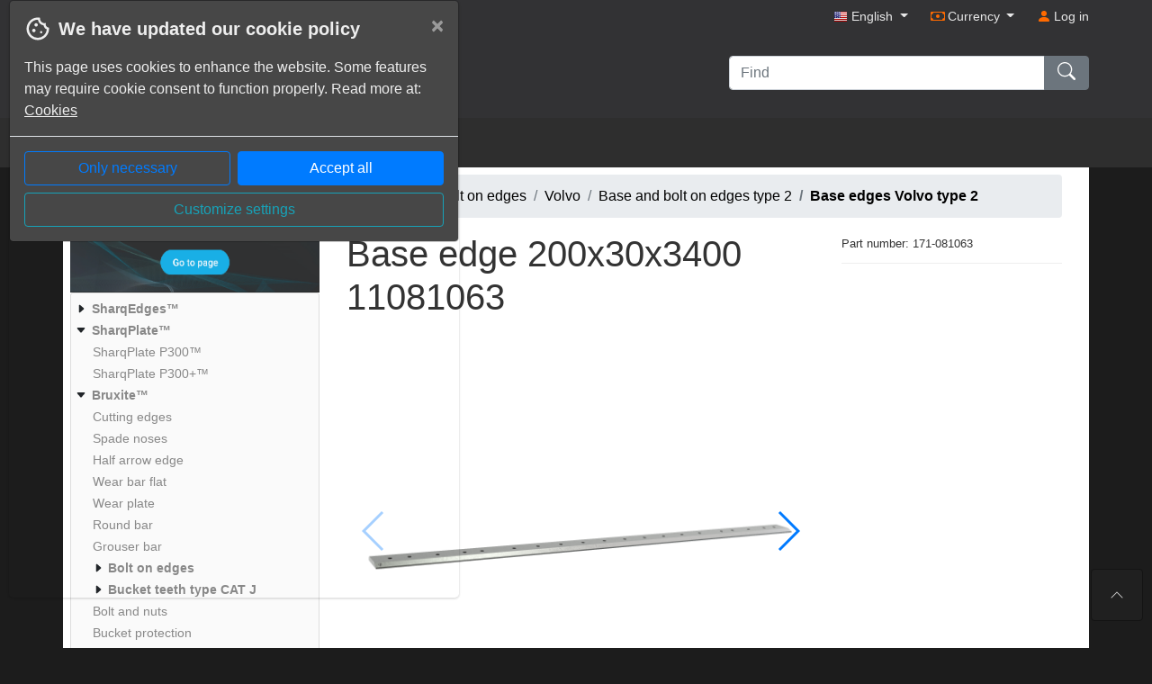

--- FILE ---
content_type: text/html; charset=utf-8
request_url: https://webshop.olofsfors.se/shop/product/2075/base-edge-200x30x3400-11081063?traitFilter=False&redirect=True&listview=False
body_size: 10000
content:


<!DOCTYPE html>
<html lang="EN" data-page="part">

<head>
	<base href="/">
	<meta charset="utf-8" />
	<meta http-equiv="X-UA-Compatible" content="IE=edge">
	<meta name="viewport" content="width=device-width, initial-scale=1, maximum-scale=5, user-scalable=yes" />

	

	<title id="page-title">
Olofsfors Webbshop	</title>

	<meta id="meta-description" name="description" content="" />
	<meta id="meta-keywords" name="keywords" content="" />
	<link rel="canonical" id="canonical" />

	<script type="text/javascript">
		function setLocalBootstrapUrl() {
			document.getElementById('bootstrap-css-fallback').href = "/Content/bootstrap.min.css";
		}
	</script>

	<link rel="stylesheet" id="bootstrap-css-fallback" />
	<link onerror="setLocalBootstrapUrl()" rel="stylesheet"
		href="https://cdn.jsdelivr.net/npm/bootstrap@4.6.0/dist/css/bootstrap.min.css"
		integrity="sha384-B0vP5xmATw1+K9KRQjQERJvTumQW0nPEzvF6L/Z6nronJ3oUOFUFpCjEUQouq2+l" crossorigin="anonymous">

	<link href="/Content/css?v=tarRXfdWC3j_umtcndYVN2v24VWPWHJHNfY2IIPjIlM1" rel="stylesheet"/>

					<link rel="stylesheet" id="css-theme" href="/Content/themes/active/dark.css" />

	<link rel="stylesheet" id="css-preview" />

	<link href="/Content/sitecss?v=G8vjtTnhP8T1fEIgLygYB_Ra2m8xWLhlymK1drbGpIs1" rel="stylesheet"/>

	<link rel="stylesheet" media="screen and (max-width: 992px)" href="/Content/Mobile?v=xloqCsyw_dM7WbRsn7HqhMeJwXt_S4Ho7pLFiTRQplA1">


	<link type="text/css" rel="stylesheet" href="/custom-css" />
	<link type="text/css" rel="stylesheet" href="/shared/custom-css-files" />

	<link rel="shortcut icon"
		href="/files/settings?setting=PageImagesSettings.FavIcon" />
	<link rel="apple-touch-icon"
		href="/files/settings?setting=PageImagesSettings.FavIcon">
	<link rel="apple-touch-icon-precomposed"
		href="/files/settings?setting=PageImagesSettings.FavIcon">
	<link rel="apple-touch-icon-precomposed apple-touch-icon"
		href="/files/settings?setting=PageImagesSettings.FavIcon">

	

	<script src="https://cdnjs.cloudflare.com/ajax/libs/numeral.js/2.0.6/numeral.min.js"></script>
<script>(window.numeral)||document.write('<script src="/bundles/numeral"><\/script>');</script>


	<link rel="stylesheet" href="https://cdn.jsdelivr.net/npm/intl-tel-input@25.3.0/build/css/intlTelInput.css">
	<script src="https://cdn.jsdelivr.net/npm/intl-tel-input@25.3.0/build/js/intlTelInputWithUtils.min.js"></script>

<script type="text/javascript">
    window.monitor = {}

    window.monitor.urls = {
        updatePrice: "/shop/product/get-price",
        partVariantsUpdateProductView: "/shop/product/get-part-variant",
        updateAddress: "/api/address",
		updateDeliveryDate: "/shop/product/update-delivery-date",
        partSearch: "/api/parts",

        //admin
        adminPartSearch: "/apiparts/getadminparts",
        adminPartSearchCount: "/api/parts/admin/part-count"

    };

</script>

<script type="text/javascript">

    window.monitor.translations = {
        productShowMore: "Show more"
    };

</script>


	<script src="https://code.jquery.com/jquery-3.5.1.min.js"></script>
<script>(window.jQuery)||document.write('<script src="/Scripts/jquery"><\/script>');</script>

	<script src="https://code.jquery.com/ui/1.12.1/jquery-ui.min.js"></script>
<script>(jQuery.ui)||document.write('<script src="/Scripts/jquery-ui"><\/script>');</script>


	<script src="/Scripts/Phrases/PhrasesEN.js"></script>




<script type="text/javascript">
	window.culture = {}
	window.culture.currentUICulture = "en";

	switch (window.culture.currentUICulture) {
	case "en":
		window.culture.currentLocale = "en-us";
		break;
	case "sv":
		window.culture.currentLocale = "sv-se";
		break;
	case "fi":
		window.culture.currentLocale = "fi-fi";
		break;
	case "lt":
		window.culture.currentLocale = "lt-lt";
		break;
	case "ru":
		window.culture.currentLocale = "ru-ru";
		break;
	case "no":
		window.culture.currentLocale = "nb-no";
		break;
	case "de":
		window.culture.currentLocale = "de-de";
		break;
	case "pl":
		window.culture.currentLocale = "pl-pl";
		break;
	case "da":
		window.culture.currentLocale = "pl-pl";
		break;
	default:
		window.culture.currentLocale = "da-dk";
	}

	numeral.locale(window.culture.currentLocale);
	numeral.defaultFormat("0,0.00");
</script>

	<script type="text/javascript">
		var authenticated = false,
			//datePickerFormat = 'm/d/yy',
			appUrl = '';

		var errorMessage = 'Failed to save information, please try again.';
		var deleteConfirmationMessage = 'You cannot undo this action!';
		var deleteConfirmationMessageCancel = 'Cancel';
		var deleteConfirmationMessageConfirm = 'OK';
		var serviceFailed = 'Failed to load/save the information';
		var noChoiceMessage = '--No selection--';
		var confirmSelectMessage = 'Please note! All parts will be selected.';
		var confirmDeSelectMessage = 'Please note! All parts will be selected.';
		var unSavedChangeMessage = 'The changes you have made will not be saved';
		var saveMessage = 'Save';
		var backPhrase = 'Go back';
	</script>

	<script type="text/javascript">
		window.dataLayer = window.dataLayer || [];
		function gtag() { dataLayer.push(arguments); }
		let cookieMap = document.cookie.split(";").map((str) => str.trim().split("=")).reduce(function (map, curr) { map[curr[0]] = curr[1]; return map }, {});
		gtag('consent', 'default', {
			'security_storage': cookieMap['consent_necessary'] == 1 ? 'granted' : 'denied',
			'functionality_storage': cookieMap['consent_functional'] == 1 ? 'granted' : 'denied',
			'personalization_storage': cookieMap['consent_functional'] == 1 ? 'granted' : 'denied',
			'ad_user_data': cookieMap['consent_marketing'] == 1 ? 'granted' : 'denied',
			'ad_personalization': cookieMap['consent_marketing'] == 1 ? 'granted' : 'denied',
			'ad_storage': cookieMap['consent_marketing'] == 1 ? 'granted' : 'denied',
			'analytics_storage': cookieMap['consent_statistical'] == 1 ? 'granted' : 'denied',
		});
	</script>




</head>

<body role="document"  ng-app="monitorMain" ng-strict-di="true"
	ng-controller="monitorMainController as monitorMainCtrl" id="monitor-main-body" keybinding>



	

	<span class="d-print-none d-none d-md-block" id="top-link" data-spy="affix"
		title="To the top of the page">
		<button tabindex="0" class="cursor-pointer card card-body"
			onclick="$('html, body').animate({scrollTop:0}, 'slow');"
			aria-label="To the top of the page">
			<svg alt="" class="bi" width="16" height="16" fill="currentColor">
				<use xlink:href="/Content/assets/icons/bootstrap-icons.svg#chevron-up" />
			</svg>
		</button>
	</span>

	<div id="notifications" role="status"></div>

		<div class="modal" ng-attr-tabindex="undefined" role="dialog"
			id="cookieConsentModal">
			<div class="modal-dialog modal-dialog-centered cookie-non-invasive"
				role="document">
				<div class="modal-content cookie-color-theme">
					<div class="modal-header border-0 pb-0">
						<svg fill="currentColor" xmlns="http://www.w3.org/2000/svg" height="30" viewBox="0 -960 960 960"
							width="30">
							<path
								d="M480-80q-83 0-156-31.5T197-197q-54-54-85.5-127T80-480q0-75 29-147t81-128.5q52-56.5 125-91T475-881q21 0 43 2t45 7q-9 45 6 85t45 66.5q30 26.5 71.5 36.5t85.5-5q-26 59 7.5 113t99.5 56q1 11 1.5 20.5t.5 20.5q0 82-31.5 154.5t-85.5 127q-54 54.5-127 86T480-80Zm-60-480q25 0 42.5-17.5T480-620q0-25-17.5-42.5T420-680q-25 0-42.5 17.5T360-620q0 25 17.5 42.5T420-560Zm-80 200q25 0 42.5-17.5T400-420q0-25-17.5-42.5T340-480q-25 0-42.5 17.5T280-420q0 25 17.5 42.5T340-360Zm260 40q17 0 28.5-11.5T640-360q0-17-11.5-28.5T600-400q-17 0-28.5 11.5T560-360q0 17 11.5 28.5T600-320ZM480-160q122 0 216.5-84T800-458q-50-22-78.5-60T683-603q-77-11-132-66t-68-132q-80-2-140.5 29t-101 79.5Q201-644 180.5-587T160-480q0 133 93.5 226.5T480-160Zm0-324Z" />
						</svg>
						<h2 class="modal-title ml-2 font-weight-bold cookie-color-theme">
							We have updated our cookie policy</h2>
						<button type="button" class="close" data-dismiss="modal" aria-label="Close">
							<span class="cookie-color-theme" aria-hidden="true">&times;</span>
						</button>
					</div>
					<div class="modal-body d-flex flex-column flex-grow-1">
						<div class="w-100 cookie-consent-wrapper" ng-hide="monitorMainCtrl.consentAdvancedMode">
							<span>
								This page uses cookies to enhance the website. Some features may require cookie consent to function properly. Read more at: <a href="/cookie-policy">Cookies</a>
						</span>
					</div>
					<div class="w-100 cookie-consent-wrapper" ng-hide="!monitorMainCtrl.consentAdvancedMode">
						<div class="accordion cookie-color-theme" id="consent-accordion">
							<div class="card cookie-color-theme">
								<div class="card-header cookie-color-theme" id="headingOne">
									<h2 class="mb-0">
										<button class="btn btn-block text-left consent-section" type="button"
											data-toggle="collapse" data-target="#collapseOne" aria-expanded="true"
											aria-controls="collapseOne">
											<div class="custom-control custom-switch cookie-color-theme">
												<input type="checkbox" class="custom-control-input"
													id="consent_necessary" checked disabled
													onclick="event.stopPropagation()">
												<label class="custom-control-label cookie-color-theme"
													for="consent_necessary"
													style="transform:scale(1.25);transform-origin:left"
													onclick="event.stopPropagation()">Necessary cookies</label>
											</div>
										</button>
									</h2>
								</div>
								<div id="collapseOne" class="collapse show" aria-labelledby="headingOne"
									data-parent="#consent-accordion">
									<div class="card-body consent-description" phrase
										key="Cookies_NecessaryDescription">
									</div>
								</div>
							</div>
							<div class="card cookie-color-theme">
								<div class="card-header cookie-color-theme" id="headingTwo">
									<h2 class="mb-0">
										<button class="btn btn-block text-left collapsed consent-section" type="button"
											data-toggle="collapse" data-target="#collapseTwo" aria-expanded="false"
											aria-controls="collapseTwo">
											<div class="custom-control custom-switch cookie-color-theme">
												<input type="checkbox" class="custom-control-input"
													id="consent_functional" onclick="event.stopPropagation()">
												<label class="custom-control-label cookie-color-theme"
													for="consent_functional"
													style="transform:scale(1.25);transform-origin:left"
													onclick="event.stopPropagation()" phrase
													key="FunctionalCookies"></label>
											</div>
										</button>
									</h2>
								</div>
								<div id="collapseTwo" class="collapse" aria-labelledby="headingTwo"
									data-parent="#consent-accordion">
									<div class="card-body consent-description" phrase
										key="Cookies_FunctionalDescription">
									</div>
								</div>
							</div>
							<div class="card cookie-color-theme">
								<div class="card-header cookie-color-theme" id="headingThree">
									<h2 class="mb-0">
										<button class="btn btn-block text-left collapsed consent-section" type="button"
											data-toggle="collapse" data-target="#collapseThree" aria-expanded="false"
											aria-controls="collapseThree">
											<div class="custom-control custom-switch cookie-color-theme">
												<input type="checkbox" class="custom-control-input"
													id="consent_marketing" onclick="event.stopPropagation()">
												<label class="custom-control-label cookie-color-theme"
													for="consent_marketing"
													style="transform:scale(1.25);transform-origin:left"
													onclick="event.stopPropagation()" phrase
													key="MarketingCookies"></label>
											</div>
										</button>
									</h2>
								</div>
								<div id="collapseThree" class="collapse" aria-labelledby="headingThree"
									data-parent="#consent-accordion">
									<div class="card-body consent-description" phrase
										key="Cookies_MarketingDescription">
									</div>
								</div>
							</div>
							<div class="card cookie-color-theme">
								<div class="card-header cookie-color-theme" id="headingFour">
									<h2 class="mb-0">
										<button class="btn btn-block text-left collapsed consent-section" type="button"
											data-toggle="collapse" data-target="#collapseFour" aria-expanded="false"
											aria-controls="collapseFour">
											<div class="custom-control custom-switch cookie-color-theme">
												<input type="checkbox" class="custom-control-input"
													id="consent_statistical" onclick="event.stopPropagation()">
												<label class="custom-control-label cookie-color-theme"
													for="consent_statistical"
													style="transform: scale(1.25); transform-origin: left;"
													onclick="event.stopPropagation()" phrase
													key="StatisticalCookies"></label>
											</div>
										</button>
									</h2>
								</div>
								<div id="collapseFour" class="collapse" aria-labelledby="headingFour"
									data-parent="#consent-accordion">
									<div class="card-body consent-description" phrase
										key="Cookies_StatisticalDescription"></div>
								</div>
							</div>
						</div>
					</div>
				</div>
				<div class="modal-footer">
					<div class="d-flex flex-column justify-content-center align-items-center flex-grow-1">
						<div class="d-flex flex-row w-100">
							<button type="button" class="btn btn-outline-primary w-50 mr-1" id="consent-accept-choice">
								<span ng-if="monitorMainCtrl.consentAdvancedMode" phrase key="Cookies_ConfirmChoices"
									id="cookie-confirm"></span>
								<span ng-if="!monitorMainCtrl.consentAdvancedMode" phrase key="Cookies_OnlyNecessary"
									id="cookie-only-necessary"></span>
							</button>
							<button type="button" class="btn btn-primary w-50 ml-1 consent-accept-all" phrase
								key="Cookies_AcceptAll" id="cookie-accept-all"></button>
						</div>
						<div class="flex-row w-100 mt-2">
							<button type="button" class="btn btn-outline-info w-100"
								ng-click="monitorMainCtrl.consentAdvancedMode = !monitorMainCtrl.consentAdvancedMode">
								<span ng-if="monitorMainCtrl.consentAdvancedMode" phrase key="Back"
									id="cookie-back"></span>
								<span ng-if="!monitorMainCtrl.consentAdvancedMode" phrase key="Cookies_Customize"
									id="cookie-customize"></span>
							</button>
						</div>
					</div>
				</div>
			</div>
		</div>
	</div>




<div id="topbar" class="d-md-none d-print-none">
    <div class="d-flex">
        <div class="p-1 mr-auto flex-fill">
                <div class="dropdown">
                    <a class="dropdown-toggle" id="languageSelectButton" target="_self" href="#" data-toggle="dropdown" aria-haspopup="true" aria-expanded="false">
                        <img src="/Shared/Content/Images/Flags/flag_EN.png" alt="" />
                        <span>English</span>
                    </a>
                    <div class="dropdown-menu" aria-labelledby="languageSelectButton">
                                <a class="dropdown-item" target="_self" href="/shared/changelanguage?lang=SV">
                                    <img src="/Shared/Content/Images/Flags/flag_SV.png" alt="" />
                                    Swedish
                                </a>
                                <a class="dropdown-item active" target="_self" href="/shared/changelanguage?lang=EN">
                                    <img src="/Shared/Content/Images/Flags/flag_EN.png" alt="" />
                                    English
                                </a>
                                <a class="dropdown-item" target="_self" href="/shared/changelanguage?lang=LV">
                                    <img src="/Shared/Content/Images/Flags/flag_LV.png" alt="" />
                                    Latvian
                                </a>
                    </div>
                </div>
        </div>


            <div class="p-1">
                <div class="dropdown">
                    <a class="dropdown-toggle" id="currencySelectorButton" href="#" target="_self" data-toggle="dropdown" aria-haspopup="true" aria-expanded="false" data-offset="-120, 0">
                        <span>Currency</span>
                    </a>
                    <div class="dropdown-menu dropdown-menu-right" aria-labelledby="currencySelectorButton">
                            <a target="_self" href="/shared/setcurrency?currencyCode=SEK" class="dropdown-item active">
                                SEK
                            </a>
                            <a target="_self" href="/shared/setcurrency?currencyCode=EUR" class="dropdown-item ">
                                EUR
                            </a>
                            <a target="_self" href="/shared/setcurrency?currencyCode=USD" class="dropdown-item ">
                                USD
                            </a>
                    </div>
                </div>
            </div>
    </div>
</div>




<header id="main-navbar" class="navbar navbar-expand-md navbar-light custom-main-navbar js-custom-main-navbar">
	<div class="container nav-container flex-wrap">
		<nav aria-label="Top menu" class="d-none d-md-flex nav navbar-nav justify-content-end j col-12 p-0 pb-1 navbar-right">
				<div class="pr-2 pl-3">
					<div class="dropdown cursor-pointer" ta-id="top-bar-language-dropdown">
						<a class="dropdown-toggle" id="desktopLanguageSelectButton" href="#" data-toggle="dropdown"
							aria-haspopup="true" aria-expanded="false">
							<img src="/Shared/Content/Images/Flags/flag_EN.png" alt="" />
							<span>English</span>
						</a>
						<div class="dropdown-menu" aria-labelledby="desktopLanguageSelectButton">
									<a class="dropdown-item" target="_self"
										href="/shared/changelanguage?lang=SV"
										ta-id="top-bar-language-sv">
										<img src="/Shared/Content/Images/Flags/flag_SV.png" alt="" />
										Swedish
									</a>
									<a class="dropdown-item" target="_self"
										href="/shared/changelanguage?lang=LV"
										ta-id="top-bar-language-lv">
										<img src="/Shared/Content/Images/Flags/flag_LV.png" alt="" />
										Latvian
									</a>
						</div>
					</div>
				</div>


				<div class="pr-2 pl-3">
					<div class="dropdown">
						<a class="dropdown-toggle" id="currencySelectorButtonLargeScreen" target="_self" href="#"
							data-toggle="dropdown" aria-haspopup="true" aria-expanded="false" data-offset="-120, 0">
							<svg class="bi" width="16" height="16" fill="currentColor" alt="">
								<use xlink:href="/Content/assets/icons/bootstrap-icons.svg#cash" />
							</svg>
							<span>Currency</span>
						</a>
						<div id="currency-dropdown" class="dropdown-menu dropdown-menu-right"
							aria-labelledby="currencySelectorButtonLargeScreen">
								<a id="currency-dropdown-item-SEK" target="_self"
									href="/shared/setcurrency?currencyCode=SEK"
									class="dropdown-item active">
									SEK
								</a>
								<a id="currency-dropdown-item-EUR" target="_self"
									href="/shared/setcurrency?currencyCode=EUR"
									class="dropdown-item ">
									EUR
								</a>
								<a id="currency-dropdown-item-USD" target="_self"
									href="/shared/setcurrency?currencyCode=USD"
									class="dropdown-item ">
									USD
								</a>
						</div>
					</div>
				</div>



				<div class="pl-3">
					<!-- <a ng-if="!monitorMainCtrl.angularRoutingActive" href="/login" ta-id="top-bar-login">
																<svg class="bi" width="16" height="16" fill="currentColor" alt="">
																	<use xlink:href="/Content/assets/icons/bootstrap-icons.svg#person-fill" />
																</svg>
																Log in
																/a> -->
					<a ta-id="top-bar-login" ui-sref="login">
						<svg class="bi" width="16" height="16" fill="currentColor" alt="">
							<use xlink:href="/Content/assets/icons/bootstrap-icons.svg#person-fill" />
						</svg>
						Log in
					</a>
				</div>
		</nav>
		<div id="navbar-header" class="navbar-header col-12 col-md-6 p-0 pr-md-2">
			<a target="_self" href="/">
					<img src="/files/settings?setting=PageImagesSettings.Logotype"
						alt="logo" id="site-logo" onerror="this.parentNode.style.display = 'none'" />
			</a>
			<search-component ng-if="monitorMainCtrl.isMobile" class="dropdown nav-search d-block searchContainer pt-2"
				id="searchContainer"></search-component>
		</div>
		<div id="navbar" class="collapse navbar-collapse col-12 col-md-6 p-0 align-items-end flex-column">
			<search-component ng-if="!monitorMainCtrl.isMobile" class="dropdown nav-search d-block searchContainer"
				id="searchContainer"></search-component>
		</div>
	</div>
</header>
<nav aria-label="Main menu" class="navbar navbar-under custom-sub-navbar js-custom-sub-navbar">
	<div class="container nav-container">
		<ul id="nav-item-list">
					<li data-standardpagetype="Products"
						class="active js-product-menu no-print">
								<a target="_self" href="/shop" ta-id="top-bar-page-1ecd631d-f9be-4181-b4ce-170e62b9728b">
									Products
										<div class="d-inline-block pe-none"></div>
								</a>
					</li>
					<li data-standardpagetype="Contact"
						class="  no-print">
							<a href="/contact" target=_self
								ta-id="top-bar-page-4466e379-ef23-4327-bba5-900630dfc759">
								Contact us
							</a>
					</li>
		</ul>
	</div>
</nav>

	<div id="main-container" class="container p-0" ta-id="main-container" data-dropdown="False"
		data-meta-description="" data-title="Olofsfors Webbshop"
		data-menu-setting="True">
		<div id="cover" class="position-absolute">
		</div>
		<div id="main" class="row pt-2 w-100 m-0 d-none">
			<div ng-if="monitorMainCtrl.showMenu" class="d-print-none col-md-3 col-12 pl-2 pr-0" id="menuWrapper">
				<div class="d-none d-sm-block" ng-if="monitorMainCtrl.showPartMenu">
					<br /><a href="http://www.olofsfors.com/" target="_blank"><img alt="" height="107" src="/files/general/file/www_olofsfors_com.png" /></a>
				</div>

				<div class="d-md-block menu-column">
					<div id="site-menu">
						<site-menu menu-loaded="monitorMainCtrl.menuLoadingStarted"
							show-part-menu="monitorMainCtrl.showPartMenu"
							show-admin-menu="monitorMainCtrl.showAdminMenu"
							show-page-menu="monitorMainCtrl.showPageMenu"
							show-spare-part-menu="monitorMainCtrl.showSparePartMenu">
						</site-menu>
					</div>
				</div>

				<div class="d-none d-sm-block" ng-if="monitorMainCtrl.showPartMenu">
					
				</div>
			</div>
			<div class="col-12" ng-if="monitorMainCtrl.angularRoutingActive()"
				ng-class="monitorMainCtrl.showMenu || monitorMainCtrl.showSparePartMenu ? 'col-md-9 col-12 col-print-12' : 'col-12 p-0'"
				id="contentWrapper">
				<ui-view></ui-view>
			</div>
			<div ng-if="!monitorMainCtrl.angularRoutingActive()" class="mb-3"
				ng-class="monitorMainCtrl.showMenu || monitorMainCtrl.showSparePartMenu ? 'col-md-9 col-12 col-print-12' : 'col-12 p-0'"
				id='contentWrapper'>
				


			</div>
		</div>
	</div>
	<footer class="footer">
<div class="container">
    <div class="row">
        <div class="col-12">
            <p class="text-muted"><div style="text-align:center;">All content Copyright 2021. Olofsfors AB. All rights reserved.<br /><br />Read our <a href="https://www.olofsfors.com/integrity-policy/" target="_blank">Integrity Policy</a></div></p>
        </div>
    </div>
</div>

	</footer>

	<script src="https://cdn.jsdelivr.net/npm/popper.js@1.16.1/dist/umd/popper.min.js"
		integrity="sha384-9/reFTGAW83EW2RDu2S0VKaIzap3H66lZH81PoYlFhbGU+6BZp6G7niu735Sk7lN"
		crossorigin="anonymous"></script>
	<script
		type="text/javascript">window.Popper || document.write('<script src="/Scripts/umd/popper?v=dyZ8fLTJA5wSCOE7E8ITQI1tSnlLgPp9PlBaa82qreo1"><\/script>');</script>

	<script src="https://cdn.jsdelivr.net/npm/bootstrap@4.6.0/dist/js/bootstrap.bundle.min.js"
		integrity="sha384-Piv4xVNRyMGpqkS2by6br4gNJ7DXjqk09RmUpJ8jgGtD7zP9yug3goQfGII0yAns"
		crossorigin="anonymous"></script>
	<script
		type="text/javascript">$.fn.modal || document.write('<script src="/Scripts/bootstrap?v=Rc0g6GDBha0U2Ue5txisObdTUK1i4R1sOhOsbTe7GyM1"><\/script>');</script>




<div id="bottom-navigation" class="d-md-none d-print-none">




<div id="mobile-menu" data-menu-url="/api/menu/get-mobile-part-menu">
	<div class="mobile-menu-top text-right">
		<a target="_self" href="#" onclick="javascript:closeNavigation()">
			<svg class="bi d-xs-none caret-down" fill="currentColor">
				<use xlink:href="/Content/assets/icons/bootstrap-icons.svg#x" />
			</svg>
		</a>
	</div>


	<ul>
				<li class="active mobile-menu-expander">
						<a href="/shop" target=_self>
							Products
						</a>

						<span class="mobile-menu-expander-link mobile-menu-expander-first-link" id="first-product-menu-item" data-value="0">
							<img src="/Areas/Content/Default/loading.gif" id="mobile-product-loading" class="" alt="" />

							<svg class="bi caret-down d-none" fill="currentColor">
								<use xlink:href="/Content/assets/icons/bootstrap-icons.svg#caret-down" />
							</svg>
							<svg class="bi caret-right d-none" fill="currentColor">
								<use xlink:href="/Content/assets/icons/bootstrap-icons.svg#caret-right" />
							</svg>
						</span>
						<ul class="mobile-menu-product-expander" id="child-container-0">
							<li class="mobile-menu-product-expander-menu d-none">
							</li>
						</ul>
				</li>
				<li class=" ">
						<a href="/contact" target=_self>
							Contact us
						</a>

				</li>
	</ul>
</div>

	<div class="row">
		<div class="col-3 text-center">
			<div class="bottom-navigation-button">
				<a target="_self" href="#" class="js-new-menu-dropdown">
					<div class="bottom-navigation-icon">
						<svg class="bi" width="28" height="28">
							<use xlink:href="/Content/assets/icons/bootstrap-icons.svg#list" />
						</svg>
					</div>
					<span class="bottom-navigation-link">
						Menu
					</span>
				</a>
			</div>
		</div>
		<div class="col-3 text-center">
			<div class="bottom-navigation-button">
				<a id="search-button" href="#">
					<div class="bottom-navigation-icon">
						<svg class="bi" width="28" height="28">
							<use xlink:href="/Content/assets/icons/bootstrap-icons.svg#search" />
						</svg>
					</div>
					<span class="bottom-navigation-link">
						Find
					</span>
				</a>
			</div>
		</div>
		<div class="col-3 text-center">
			<div class="bottom-navigation-button">
				<a target="_self" href="#"
				   id="js-my-account-button"
				   class="dropup"
				   data-toggle="dropdown"
				   aria-haspopup="true"
				   aria-expanded="false">
					<div class="bottom-navigation-icon">
						<svg class="bi" width="28" height="28">
							<use xlink:href="/Content/assets/icons/bootstrap-icons.svg#person-fill" />
						</svg>
					</div>
					<span class="bottom-navigation-link">
						My account
					</span>
				</a>

				<div class="dropdown-menu" id="my-account-menu">







					
						<a target="_self" href="/login" class="dropdown-item">Log in</a>
				</div>
			</div>
		</div>
		<div class="col-3">
			<div class="bottom-navigation-button" ng-app="shoppingCart" ng-strict-di="true" ng-controller="shoppingCartController as ctrl">
				<div data-toggle="modal" ng-click="ctrl.getShoppingCart()" data-target=".shopping-cart-modal" class="text-center">
					<div class="bottom-navigation-icon">
						<svg class="bi" width="28" height="28" fill="gray">
							<use xlink:href="/Content/assets/icons/bootstrap-icons.svg#cart-fill" />
						</svg>
						<span class="badge mon-badge js-nav-basket-count"></span>
					</div>
					<span class="bottom-navigation-link">
						Shopping cart
					</span>
				</div>
				<mon-shopping-cart default-url="ctrl.defaultImageUrl"
								   settings="ctrl.settings"
								   cart="ctrl.items"
								   display-prices="ctrl.displayPrices"
								   amount-to-pay="ctrl.displayPrices.AmountToPay"
								   shipping-price="ctrl.displayPrices.ShippingPrice"
								   files="ctrl.files"
								   loading="ctrl.loading"
								   page="ctrl.page"
								   third-party="ctrl.userInThirdPartyPayment">
				</mon-shopping-cart>
			</div>
		</div>
	</div>
</div>

<script type="text/javascript">
    var priceListDownloadMobile = document.getElementsByClassName("js-price-list-export-mobile")[0];
    if (priceListDownloadMobile) {
        priceListDownloadMobile.addEventListener("click", e => downloadPriceListMobile(e));
        priceListDownloadMobile.addEventListener("touchstart", e => downloadPriceListMobile(e));
    }
    function downloadPriceListMobile(e) {
        var loader = e.target.parentElement.querySelector(".js-loader-overlay");
        showLoadingIndicator(true, loader);

        fetch("/account/export-price-list", {
            method: 'POST',
        })
        .then(response => response.text())
        .then(text => {
            var blob = new Blob(["\ufeff", text]);
            var downloadLink = document.createElement("a");
            var url = URL.createObjectURL(blob);
            downloadLink.href = url;
            downloadLink.download = "Price list" + ".csv";
            document.body.appendChild(downloadLink);
            downloadLink.click();
            document.body.removeChild(downloadLink);
            showLoadingIndicator(false, loader);
        });
    }
</script>
	<script src="/bundles/initLoadScriptsAlreadyMinified?v=9SAFNXb6ctzLsmluKHq7b26BCMEVeqgitefCJkq-kBE1"></script>


	<script src="/bundles/site?v=Ho5x2ipItotq08e1e9VTBMhTPf-el9l5tzT5qXHrP2U1"></script>

	<script src="/bundles/scriptsAlreadyMinified?v=t142ZfuLH12y0fKsW7Pv4Q00qC-HmyJ6sQTCH3A9otg1"></script>


	<script src="https://ajax.googleapis.com/ajax/libs/angularjs/1.8.2/angular.min.js"></script>
<script>(window.angular)||document.write('<script src="/bundles/angular"><\/script>');</script>

	<script src="/bundles/angular-components?v=-wSLh9cMCD4RUHMSRcRXgfBKuJ7uZY9Sqvr-0RmfFLk1"></script>

	<script src="/bundles/modules?v=IYHWDQ1AaAWo29YglLEqC8thQ-YSuWrThzgxzHBI4Rc1"></script>

	<script src="/bundles/shoppingList?v=zTA7poeWJG3TUjRwfKMlTKhsaTWRZprn_SVYlt8YdJk1"></script>

	<script src="/bundles/createCase?v=HMkaTprfAKWnx0qgPWBXmIpgrCj3SkOdr6xSVj4U8hk1"></script>

	<script src="/bundles/partConfiguration?v=-szFWnq8BJNrTPeM-XbkzKIma2vUhAcOx8rHIruyG9U1"></script>

	<script src="/bundles/swiper?v=RYstMAvUW4t6EsIob0VqPsF5N-eCzaLJdoeiS1srZcs1"></script>

	<script src="/bundles/kendo?v=3ABpr7QZgZbE4dEZsQShABxEw8eFkKV1jRLlfKv70rU1"></script>

	<script src="/bundles/shop?v=PUS53EgJFUHUmdCAmVcKW_xGJwqlk3wV0GH3Z9fbTLU1"></script>

	<script src="/bundles/quickOrder?v=Zm3RdOrHYgN4zu0OI1bnW6OvE1FQfSFC4qEn9YhM9nU1"></script>

	<link href="/Content/kendocss?v=jyd8jvAMZ3SV4uz5Bvuzq1VusGHFzcO_FqH7SrKImUU1" rel="stylesheet"/>

	<link href="/Content/Swipercss?v=xv7pY7BJidBpVjKKKmRFlzjxN7i7LzxHrGmgVptReMw1" rel="stylesheet"/>

	
	
	

	<script src="/Areas/Scripts/Directives/ArticleQuantityDirective.js"></script>
	<script src="/bundles/utilsAndHelpers?v=MTWVNhkPNnYDIM3-sBmACHeh5VI9aksELu8UiBrpiK01"></script>



</body>

</html>

--- FILE ---
content_type: text/html
request_url: https://webshop.olofsfors.se/Views/Angular/ShoppingCart/monShoppingCart.html
body_size: 5503
content:
<div class="modal fade shopping-cart shopping-cart-modal" ta-id="shopping-cart-modal">
	<div class="modal-dialog shopping-cart-model-dialog" role="document">
		<div class="js-loader-overlay" ng-if="ctrl.loading === true || ctrl.thirdParty === true">
			<span class="vertical-helper"></span>
			<img src="../../../Shared/Content/Images/spiffygif_30x30.gif" />
		</div>
		<div class="modal-content shopping-cart-model-content">
			<div class="modal-header shopping-cart-model-header">
				<div class="d-inline-flex align-items-center">
					<svg class="bi mr-2" width="32" height="32" fill="var(--dark)">
						<use xlink:href="/Content/assets/icons/bootstrap-icons.svg#cart-fill" />
					</svg>
					<span ng-if="ctrl.cart.length < 999" class="cart-item-counter shopping-cart-count">{{ctrl.cart.length}}</span>
					<h2 class="modal-title" ng-bind-html="ctrl.page.Title"></h2>
				</div>
				<button type="button" class="close align-self-center shopping-cart-modal-close" data-dismiss="modal" aria-label="Close">
					<svg xmlns="http://www.w3.org/2000/svg" width="24" height="24" fill="currentColor" class="bi bi-x-circle-fill" viewBox="0 0 16 16">
						<path d="M16 8A8 8 0 1 1 0 8a8 8 0 0 1 16 0zM5.354 4.646a.5.5 0 1 0-.708.708L7.293 8l-2.647 2.646a.5.5 0 0 0 .708.708L8 8.707l2.646 2.647a.5.5 0 0 0 .708-.708L8.707 8l2.647-2.646a.5.5 0 0 0-.708-.708L8 7.293 5.354 4.646z" />
					</svg>
				</button>
			</div>
			<div class="modal-body shopping-cart-model-body">
				<div ng-bind-html="ctrl.page.Html"></div>
				<div ng-if="ctrl.cart === undefined && ctrl.cart === null && ctrl.cart.length === 0">
					<span phrase key="ShoppingCartControl_TitleForZeroItemsInCart"></span>
				</div>
				<div class="mon-cart-item row no-gutters mb-3" ng-repeat="item in ctrl.cart" id="item-{{item.CheckoutItemId}}">
					<div class="col-3">
						<a ng-href="{{item.ItemUrl}}" class="d-flex mon-cart-item-part-link" id="item-link-{{item.CheckoutItemId}}">
							<div ng-if="ctrl.settings.ShowImages" class="mon-cart-item-image-box mr-3 d-flex campaign-img-wrapper-{{item.OverlaySetting}}" id="item-image-collection-{{item.CheckoutItemId}}">
								<img ng-if="item.HasCampaign" ng-src="{{item.CampaignImageUrl}}" onerror="this.style.display = 'none';" class="d-flex mon-cart-item-image card-img-overlay " alt="" id="item-campaign-image-{{item.CheckoutItemId}}" />
								<img ng-src="{{item.ImageUrl}}" mon-error-src="{{ctrl.defaultUrl}}" class="d-flex mon-cart-item-image" alt="" id="item-image-{{item.CheckoutItemId}}" />
							</div>
						</a>
					</div>

					<div class="col-9 d-flex">
						<div class="row align-self-center">
							<div class="col-12" ng-if="ctrl.settings.ShowPartNumbers">
								<span ng-bind="item.PartNumber" class="font-italic" id="item-part-number-{{item.CheckoutItemId}}"></span>
								<div class="d-inline-block float-right" ng-if="ctrl.settings.ShowRowNumber || (ctrl.settings.ShowCustomerLinkBadge && item.PriceOrigin == 4)">
									<span ng-if="ctrl.settings.ShowCustomerLinkBadge && item.PriceOrigin == 4" phrase key="ContractPrice" class="customer-part-linked" id="item-customer-badge-{{item.CheckoutItemId}}"></span>
									<span ng-show="ctrl.settings.ShowRowNumber" style="color:gray"># <span ng-bind="$index + 1" id="item-number-{{item.CheckoutItemId}}"></span></span>
								</div>
							</div>
							<div class="col-12 custom-product-description-color">
								<span ng-bind="item.Description" title="{{item.Description}}" id="item-description-{{item.CheckoutItemId}}"></span> <span ng-bind="index"></span>
								<div class="d-inline-block float-right" ng-if="!ctrl.settings.ShowPartNumbers && (ctrl.settings.ShowRowNumber || (ctrl.settings.ShowCustomerLinkBadge && item.PriceOrigin == 4))">
									<span ng-if="ctrl.settings.ShowCustomerLinkBadge && item.PriceOrigin == 4" phrase key="ContractPrice" class="customer-part-linked" id="item-customer-badge-{{item.CheckoutItemId}}"></span>
									<span ng-show="ctrl.settings.ShowRowNumber" style="color:gray"># <span ng-bind="$index + 1" id="item-number-{{item.CheckoutItemId}}"></span></span>
								</div>
							</div>
							<div class="col-12" ng-if="ctrl.settings.ShowBalance && !item.HasPartConfiguration && !item.IsFictitious">
								<span phrase key="Balance" ng-if="!ctrl.settings.ShowBalanceIcon"></span><span ng-if="!ctrl.settings.ShowBalanceIcon">:</span>
								<mon-balance id="item-balance-{{item.CheckoutItemId}}"
											 class="d-inline-block"
											 balance="item.Balance"
											 balance-icon="item.BalanceIcon"
											 balance-table="item.BalanceTable"
											 unit="item.Unit"
											 show-balance-icon="ctrl.settings.ShowBalanceIcon">
								</mon-balance>
							</div>
							<div class="col-12">
								<div class="row no-gutters align-items-center">
									<div class="col-6 no-gutters">
										<div class="col-12">
											<mon-quantity-input class="mon-cart-item-quantity d-inline-block col-12 col-sm-9 p-0"
																id="item-quantity-{{item.CheckoutItemId}}"
																quantity="item.Quantity"
																update-price="ctrl.updateQuantity(item)"
																roundoff="item.RoundOffQuantity"
																min-quantity="item.MinimumQuantity"
																showunit="false"
																unit="item.Unit"
																button-type="'dark'"
																apended="true"
																update-lock="ctrl.loading">
											</mon-quantity-input>
										</div>
									</div>
									<div class="col-6" style="text-align:right">
										<div class="h-100 total-price-row" ng-if="ctrl.settings.ShowPrice">
											<span id="item-price-{{item.CheckoutItemId}}">
												<strong class="mon-cart-total-price">
													<span ng-bind="item.Price" id="item-price-value-{{item.CheckoutItemId}}"></span>
												</strong>
												<small class="pl-0">
													<span ng-bind="ctrl.displayPrices.Currency" id="item-price-currency-{{item.CheckoutItemId}}"></span>
												</small>
												<span ng-if="ctrl.settings.ShowStaggeredPrice" class="mon-tooltip" id="item-price-staggered-{{item.CheckoutItemId}}">
													<img id="item-tooltip-image-{{item.CheckoutItemId}}" ng-if="item.HasStaggeredPrices" src="/Shared/Content/Images/staggered_prices.png" />
													<span id="item-tooltip-price-{{item.CheckoutItemId}}" class="mon-tooltip-info" ng-bind-html="item.StaggeredPricesTable"></span>
												</span>
											</span>
										</div>
										<div class="col-12 px-0" ng-if="ctrl.settings.ShowPrice && item.HasCampaign">
											<span class="original-price" id="item-price-original-{{item.CheckoutItemId}}">
												<span ng-bind="item.PriceBeforeCampaign"></span>&nbsp;<span ng-bind="ctrl.displayPrices.Currency"></span>
											</span>
										</div>
									</div>
								</div>
							</div>
						</div>
					</div>
					<div class="col-12 py-2">
						<div class="row no-gutters ">
							<div class="d-flex flex-grow-1 mon-cart-item-button-row">
								<div ng-if="ctrl.settings.AllowCopyRow && !item.HasPartConfiguration">
									<span ng-click="ctrl.copyRow(item)" class="shopping-cart-clickable" id="item-copy-row-{{item.CheckoutItemId}}">
										<svg class="bi" width="16" height="16" fill="currentColor">
											<use xlink:href="/Content/assets/icons/bootstrap-icons.svg#clipboard-plus" />
										</svg>
										<span phrase key="ShoppingCartControl_CopyRow"></span>
									</span>
								</div>
								<div class="" ng-if="ctrl.settings.CanCommentOnRow">
									<div ng-click="ctrl.toggleComment(item)" ng-if="!item.ShowCommentTextBox" class="shopping-cart-clickable" id="item-comment-toggle-show-{{item.CheckoutItemId}}">
										<svg class="bi" width="16" height="16" fill="currentColor">
											<use xlink:href="/Content/assets/icons/bootstrap-icons.svg#pencil" />
										</svg>
										<span phrase key="CheckoutControl_Comment"></span>
									</div>
									<div ng-if="item.ShowCommentTextBox">
										<span class="shopping-cart-clickable">
											<span class="mon-cart-item-comment-remove" ng-click="ctrl.removeComment(item)" id="item-comment-toggle-remove-{{item.CheckoutItemId}}">
												<svg class="bi" width="16" height="16" fill="currentColor">
													<use xlink:href="/Content/assets/icons/bootstrap-icons.svg#trash-fill" />
												</svg>
												<span phrase key="CheckoutControl_RemoveComment"></span>
											</span>
										</span>
										<textarea class="form-control" style="resize:both;" contenteditable="true" ng-model="item.CommentTextBox" ng-change="ctrl.saveComment(item)" ng-model-options="{updateOn: 'default blur', debounce: {'default': 1000, 'blur': 0}}" id="item-comment-edit-{{item.CheckoutItemId}}"></textarea>
									</div>
								</div>

								<div class="" ng-if="item.HasPartConfiguration">
									<span ng-click="ctrl.updateConfiguration(item.PartConfigurationSessionId, item.PartId, item.Description)" class="shopping-cart-clickable" id="item-edit-configuration-{{item.CheckoutItemId}}">
										<svg class="bi" width="16" height="16" fill="currentColor">
											<use xlink:href="/Content/assets/icons/bootstrap-icons.svg#gear" />
										</svg>
										<span phrase key="CheckoutControl_EditConfiguration"></span>
									</span>
								</div>
							</div>
							<div class="flex-grow-1 text-right">
								<span class="shopping-cart-clickable" ng-click="ctrl.removeRow(item)" id="item-remove-{{item.CheckoutItemId}}">
									<svg xmlns="http://www.w3.org/2000/svg" width="20" height="20" fill="var(--danger)" class="bi bi-trash" viewBox="0 0 16 16">
										<path d="M5.5 5.5A.5.5 0 0 1 6 6v6a.5.5 0 0 1-1 0V6a.5.5 0 0 1 .5-.5zm2.5 0a.5.5 0 0 1 .5.5v6a.5.5 0 0 1-1 0V6a.5.5 0 0 1 .5-.5zm3 .5a.5.5 0 0 0-1 0v6a.5.5 0 0 0 1 0V6z" />
										<path fill-rule="evenodd" d="M14.5 3a1 1 0 0 1-1 1H13v9a2 2 0 0 1-2 2H5a2 2 0 0 1-2-2V4h-.5a1 1 0 0 1-1-1V2a1 1 0 0 1 1-1H6a1 1 0 0 1 1-1h2a1 1 0 0 1 1 1h3.5a1 1 0 0 1 1 1v1zM4.118 4 4 4.059V13a1 1 0 0 0 1 1h6a1 1 0 0 0 1-1V4.059L11.882 4H4.118zM2.5 3V2h11v1h-11z" />
									</svg>
								</span>
							</div>
						</div>
					</div>
					<!-- Bundles -->
					<div class="col-12 bundle-wrapper mb-2" ng-if="item.UseAsBundle">
						<div class="row no-gutters mb-1" ng-repeat="bundle in item.BundleRows" id="item-bundles-{{item.CheckoutItemId}}">
							<div class="col-12 align-self-end">
								<div class="row no-gutters">
									<div class="col-12 font-italic" ng-if="ctrl.settings.ShowPartNumbers" ng-bind="bundle.PartNumber" id="item-{{item.CheckoutItemId}}-{{bundle.PartId}}-part-number"></div>
									<div class="col-12" ng-bind="bundle.Description" id="item-{{$index}}-{{bundle.PartId}}-description"></div>
									<div class="col-12">
										<div class="row no-gutters">
											<div class="col-5 no-gutters">
												<div class="col-12">

													<mon-quantity-input class="mon-cart-item-quantity d-inline-block col-12 col-sm-9 p-0"
																		id="item-{{item.CheckoutItemId}}-{{bundle.PartId}}-quantity"
																		quantity="bundle.Quantity"
																		update-price="ctrl.updateQuantity(item)"
																		roundoff="1"
																		min-quantity="1"
																		button-type="'dark'"
																		apended="true"
																		showunit="false"
																		unit="bundle.Unit"
																		update-lock="ctrl.loading">
													</mon-quantity-input>
												</div>
											</div>
											<div class="col-5" style="text-align:right">
												<div class="col-12 pr-0" ng-if="ctrl.settings.ShowPrice">
													<strong class="mon-cart-total-price">
														<span ng-bind="bundle.Price" id="item-{{item.CheckoutItemId}}-{{bundle.PartId}}-price"></span>
													</strong>
													<small class="pl-0">
														<span ng-bind="ctrl.displayPrices.Currency" id="item-{{item.CheckoutItemId}}-{{bundle.PartId}}-price-currency"></span>
													</small>
												</div>
											</div>
											<div class="col-2" style="text-align:right">
												<div class="text-right d-inline-block ml-2">
													<span class="shopping-cart-clickable" ng-click="ctrl.removeBundleRow(item, bundle)" id="item-{{item.CheckoutItemId}}-{{bundle.PartId}}-remove">
														<svg xmlns="http://www.w3.org/2000/svg" width="20" height="20" fill="var(--danger)" class="bi bi-trash-fill" viewBox="0 0 16 16">
															<path d="M5.5 5.5A.5.5 0 0 1 6 6v6a.5.5 0 0 1-1 0V6a.5.5 0 0 1 .5-.5zm2.5 0a.5.5 0 0 1 .5.5v6a.5.5 0 0 1-1 0V6a.5.5 0 0 1 .5-.5zm3 .5a.5.5 0 0 0-1 0v6a.5.5 0 0 0 1 0V6z" />
															<path fill-rule="evenodd" d="M14.5 3a1 1 0 0 1-1 1H13v9a2 2 0 0 1-2 2H5a2 2 0 0 1-2-2V4h-.5a1 1 0 0 1-1-1V2a1 1 0 0 1 1-1H6a1 1 0 0 1 1-1h2a1 1 0 0 1 1 1h3.5a1 1 0 0 1 1 1v1zM4.118 4 4 4.059V13a1 1 0 0 0 1 1h6a1 1 0 0 0 1-1V4.059L11.882 4H4.118zM2.5 3V2h11v1h-11z" />
														</svg>
													</span>
												</div>
											</div>
										</div>
									</div>
								</div>
							</div>
						</div>
					</div>
					<div class="col-12 shopping-cart-config-display-text" ng-if="item.HasPartConfiguration" id="item-config-display-{{item.CheckoutItemId}}">
						<div ng-repeat="section in item.ConfigurationSectionDisplay" class="shopping-cart-config-display-sections">
							<div class="col-12 pl-0 pr-0 pb-1">
								<span class="font-weight-bold col-12 pl-0 pr-0" ng-bind="section.Description"></span>
								<div class="col-12 pl-0 pr-0 pb-1" ng-repeat="group in section.DisplayGroups">
									<span ng-bind="group.Description"></span><span> :</span>
									<div class="row" ng-repeat="selectedItem in group.SelectedItems">
										<span class="col-2 break-word font-italic pr-0" ng-if="selectedItem.PartNumber !== ''" ng-bind="selectedItem.PartNumber"></span>
										<span class="col break-word" ng-bind="selectedItem.Description"></span>
										<span class="break-word pl-0" ng-class="selectedItem.Price !== null ? 'col-2' : 'col-4'" ng-if="selectedItem.Value !== ''" ng-bind="selectedItem.Value"></span>
										<span class="col-2 break-word pl-0" ng-if="selectedItem.Price !== null">
											<span ng-bind="selectedItem.Price"></span>
											<span ng-bind="ctrl.displayPrices.Currency"></span>
										</span>
									</div>
								</div>
								<div class="col-12 pl-0 pr-0" ng-repeat="variable in section.Variable">
									<span ng-bind="variable.Description"></span><span> :</span>
									<span ng-if="variable.Value !== ''" ng-bind="variable.Value"></span>
								</div>
							</div>
						</div>
					</div>
					<button type="button" ng-if="item.HasPartConfiguration" class="btn btn-sm part-text-expander col-12 mb-2" ng-click="ctrl.toggleConfigurationDisplay(item.CheckoutItemId)">
						<div class="caret-down">
							<svg xmlns="http://www.w3.org/2000/svg" width="16" height="16" fill="currentColor" class="bi bi-caret-down" viewBox="0 0 16 16">
								<path d="M3.204 5h9.592L8 10.481 3.204 5zm-.753.659 4.796 5.48a1 1 0 0 0 1.506 0l4.796-5.48c.566-.647.106-1.659-.753-1.659H3.204a1 1 0 0 0-.753 1.659z" />
							</svg>
						</div>
						<div class="caret-up hidden">
							<svg xmlns="http://www.w3.org/2000/svg" width="16" height="16" fill="currentColor" class="bi bi-caret-up" viewBox="0 0 16 16">
								<path d="M3.204 11h9.592L8 5.519 3.204 11zm-.753-.659 4.796-5.48a1 1 0 0 1 1.506 0l4.796 5.48c.566.647.106 1.659-.753 1.659H3.204a1 1 0 0 1-.753-1.659z" />
							</svg>
						</div>
					</button>
				</div>
				<div class="col-12" ng-if="ctrl.settings.AllowShoppingCartItemFileUpload && ctrl.files != null">
					<div ng-repeat="file in ctrl.files">
						<div class="row justify-content-between">
							<span ng-bind="file.FileName"></span>
							<span ng-click="ctrl.removeFile(file.FileName)" style="cursor:pointer" class="text-danger">
								<svg class="bi" width="16" height="16" fill="currentColor">
									<use xlink:href="/Content/assets/icons/bootstrap-icons.svg#trash-fill" />
								</svg>
							</span>
						</div>
					</div>
				</div>
			</div>
			<div class="modal-footer--sticky pd-2 shopping-cart-model-footer">
				<div class="col-12 text-right" ng-if="!(!ctrl.displayPrices.ShippingPriceHasValue && ctrl.settings.HideShippingPriceIfZero) && ctrl.cart.length !== 0  && ctrl.settings.ShowPrice">
					<span style="font-size:large" phrase key="CheckoutControl_Shipping"></span><span>:</span>
					<span style="font-size:large" ng-bind="ctrl.displayPrices.ShippingPrice" id="shopping-cart-shipping-price"></span>&nbsp;<span ng-bind="ctrl.displayPrices.Currency" id="shopping-cart-shipping-price-currency"></span>
				</div>
				<div class="col-12 text-right" ng-if="ctrl.cart.length !== 0 && ctrl.settings.ShowPrice">
					<span style="font-size:large" phrase key="CheckoutControl_TotalAmount"></span>
					<span style="font-size:large" ng-bind="ctrl.displayPrices.AmountToPay" id="shopping-cart-total-price"></span>&nbsp;<span ng-bind="ctrl.displayPrices.Currency" id="shopping-cart-total-price-currency"></span>
				</div>
				<div class="col-12 d-flex align-items-center justify-content-end" ng-if="ctrl.cart.length !== 0 && !ctrl.displayPrices.AmountToPayExceedsMinOrderAmount">
						<svg class="bi mr-1" height="16" width="16" fill="currentColor" color="orange">
							<use xlink:href="/Content/assets/icons/bootstrap-icons.svg#exclamation-triangle-fill" />
						</svg>
					<span id="shopping-cart-min-order-amount-warning" ng-bind="ctrl.translate('MinimumOrderAmountNotMetWarning', [ctrl.displayPrices.MinOrderAmount, ctrl.displayPrices.Currency])"></span>
				</div>

				<div class="row mr-0 ml-0" ng-if="ctrl.settings.IsPunchoutSession && ctrl.cart.length !== 0">
					<mon-button class="col"
											id="shopping-cart-punchout"
											block="true"
											click="ctrl.punchoutNext()"
											disable="false"
											translation-key="'Continue'">
					</mon-button>
				</div>
				<div class="d-flex dropup footer-buttons align-items-center justify-content-between" ng-if="!ctrl.settings.IsPunchoutSession">
					<div class="btn-group dropup">
						<mon-button class=""
												id="shopping-cart-dropdown"
												data-toggle="dropdown"
												aria-expanded="false"
												ng-if="ctrl.settings.ShowShoppingList || ctrl.settings.AllowShoppingCartItemFileUpload || ctrl.settings.CanUploadCsv"
												icon="true"
												button-type="'light'"
												svg-type="'three-dots-vertical'"
												svg-size="20">
						</mon-button>
						<div class="dropdown-menu">
							<!-- Dropdown menu links -->
							<a id="shopping-cart-shopping-list"
								 href=""
								 class="dropdown-item"
								 ng-if="ctrl.settings.ShowShoppingList && ctrl.cart.length !== 0"
								 ng-click="ctrl.createShoppingList()"
								 phrase key="ShoppingListControl_CreateNewShoppingList">
							</a>
							<a id="shopping-cart-file-upload"
								 href=""
								 class="dropdown-item"
								 ng-if="ctrl.settings.AllowShoppingCartItemFileUpload && ctrl.cart.length !== 0"
								 ng-click="ctrl.uploadFile()"
								 phrase key="Upload">
							</a>
							<a id="shopping-cart-upload-csv"
								 href=""
								 class="dropdown-item"
								 ng-if="ctrl.settings.CanUploadCsv"
								 ng-click="ctrl.uploadCsv()"
								 phrase key="ShoppingCartControl_UploadCsvFile">
							</a>
						</div>
					</div>

					<div class="btn-group" role="group" ng-if="ctrl.cart.length !== 0">
						<mon-button class="checkout-button"
												id="shopping-cart-order"
												ng-if="ctrl.settings.ShowPrice && ctrl.settings.ShowCheckoutButton && ctrl.showBuyButton"
												disable="!ctrl.displayPrices.AmountToPayExceedsMinOrderAmount"
												click="ctrl.goToCheckout(false)"
												button-type="'primary'"
												translation-key="'CheckoutControl_GoToCheckout'">
						</mon-button>
						<mon-button class="ml-0 quote-button"
												id="shopping-cart-quote"
												ng-if="ctrl.settings.ShowCheckoutQuoteButton"
												click="ctrl.goToCheckout(true)"
												button-type="'primary'"
												translation-key="'PermissionMatrix_Quote'">
						</mon-button>
						<mon-button class="ml-0 quote-button"
												id="shopping-cart-login"
												ng-if="!ctrl.settings.IsLoggedIn && !ctrl.settings.ShowCheckoutQuoteButton && !ctrl.settings.ShowCheckoutButton"
												click="ctrl.goToLogin()"
												button-type="'primary'"
												translation-key="'LoginControl_Login'">
						</mon-button>
					</div>
				</div>
			</div>
			</div>
	</div>
</div>

<div ng-if="ctrl.settings.IsPunchoutSession">
	<form method="POST" action="{{ctrl.punchHook}}" name="oci" id="oci-send">
		<div ng-repeat="punch in ctrl.punchOutData">
			<input type="hidden" name="{{punch.Oci}}" value="{{punch.Part}}" />
		</div>
	</form>
</div>

--- FILE ---
content_type: text/html
request_url: https://webshop.olofsfors.se/Views/Angular/Search/Search.html
body_size: 1152
content:
<form class="top-bar-search-wrapper input-group" style="margin-top:5px" ng-submit="ctrl.goToResult()">
	<input class="form-control js-search-box"
		   id="search-box"
		   name="SearchText"
		   type="text"
		   aria-label="{{ctrl.searchText}}"
		   placeholder="{{ctrl.searchText}}"
		   autocomplete="off"
		   ng-change="ctrl.search()"
		   ng-model="ctrl.searchInput"
		   ng-model-options="{ debounce: 1000, blur:500 }" />
	<span class="input-group-append">
		<button class="btn btn-secondary js-more-results-button" type="submit" aria-label="{{ctrl.searchText}}">
			<svg class="bi" fill="currentColor" width="24" height="20" alt="">
				<use xlink:href="/Content/assets/icons/bootstrap-icons.svg#search" />
			</svg>
		</button>
	</span>
</form>
<ul class="js-nav-search-list" ng-if="ctrl.searchStarted" role="menu" id="search-quick-result">
	<li class="d-flex justify-content-center overlay" style="min-height:50px" ng-if="ctrl.searchInProgress">
		<div class="spinner-border" role="status">
			<span class="sr-only" phrase key="LoadingWithDots"></span>
		</div>
	</li>
	<li ng-repeat="part in ctrl.parts">
		<div class="d-flex">
			<div class="col-2 align-self-center p-0 pl-1">
				<img ng-if="part.ShowGridStandardImage" id="search-card-{{part.PartId}}-image" ng-src="{{part.ImageUrl}}" mon-error-src="{{part.StandardImageUrl}}" />
				<img ng-if="!part.ShowGridStandardImage" id="search-card-{{part.PartId}}-image" ng-src="{{part.ImageUrl}}" onerror="this.style.display = 'none';" />
				<img ng-if="part.HasCampaign"
					 ng-class="part.CampaignOverlaySetting > 0 ? 'card-img-overlay px-2 my-3' : 'card-img-overlay-original px-2 my-3'"
					 id="product-card-{{part.PartId}}-campaign-image"
					 ng-src="{{part.CampaignImageUrl}}"
					 onerror="this.style.display = 'none';" />
			</div>
			<div ng-class="part.IsBuyable|| (part.IsConfiguratedPart && part.Settings.ShowConfigurationButton) ? 'col-8' : 'col-10'">
				<a ui-sref="product({ partId: part.PartId, partDescription: part.DescriptionSanitize, part: part, breadCrumb: breadCrumb })">
					<span ng-bind="part.Description"></span>
					<p ng-bind="part.PartNumber"></p>
					<p ng-bind="part.ExtraDescription"></p>
					<p ng-if="part.Tags !== null && part.Tags.length > 0" ng-repeat="tag in part.Tags" ng-bind="tag" class="tag-info"></p>
				</a>
			</div>
			<div ng-if="part.IsBuyable" class="col-2 p-0 d-flex">
				<button ng-if="!part.IsConfiguratedPart" class="btn btn-success btn-sm js-buy m-auto" data-id="{{part.PartId}}" data-description="{{part.Description}}" ng-click="ctrl.addToCart(part)">
					<span phrase key="Buy"></span> <svg class="bi" width="16" height="16" fill="white"><use xlink:href="/Content/assets/icons/bootstrap-icons.svg#cart-fill" /></svg>
				</button>
				<button ng-if="part.IsConfiguratedPart" class="btn btn-success btn-sm js-buy m-auto" data-id="{{part.PartId}}" data-description="{{part.Description}}" ng-click="ctrl.addToCart(part)">
					<span phrase key="Config"></span>
				</button>
			</div>
		</div>
	</li>
	<li ng-if="ctrl.parts != null" class="text-center">
		<span ng-click="ctrl.goToResult()" class="js-show-more-results" phrase key="ShowMoreResults"></span>
	</li>
</ul>

--- FILE ---
content_type: text/html
request_url: https://webshop.olofsfors.se/Views/Angular/SiteMenu/SiteMenu.html
body_size: 1065
content:
<nav aria-label="{{ ctrl.showPartMenu && ctrl.partMenu ? ctrl.partMenuText : ctrl.sideMenuText }}">
	<ul role="menu" id="part-menu" ng-if="ctrl.showPartMenu || ctrl.showPartMenuFilter">
		<li ng-if="!ctrl.isMobile && ctrl.showPartMenuFilter && ctrl.showPartMenu">
			<div id="part-menu-filter-toggle" class="trait-menu cursor-pointer" ng-click="ctrl.showPartMenuWithTraitFilter = !ctrl.showPartMenuWithTraitFilter">
				<svg id="part-menu-filter-toggle-search" ng-hide="!ctrl.showPartMenuWithTraitFilter" class="bi" fill="currentColor" width="17" height="17">
					<use xlink:href="/Content/assets/icons/bootstrap-icons.svg#search" />
				</svg>
				<svg id="part-menu-filter-toggle-arrow" ng-hide="ctrl.showPartMenuWithTraitFilter" class="bi" fill="currentColor" width="17" height="17">
					<use xlink:href="/Content/assets/icons/bootstrap-icons.svg#arrow-left" />
				</svg>
				&nbsp;<span id="part-menu-filter-toggle-menu" ng-hide="ctrl.showPartMenuWithTraitFilter" phrase key="Menu"></span><span id="part-menu-filter-toggle-filter" ng-hide="!ctrl.showPartMenuWithTraitFilter" phrase key="Adm_Filter"></span>
			</div>
		</li>
		<li ng-if="ctrl.showPartMenuFilter && !ctrl.showPartMenuWithTraitFilter" ng-repeat="filter in ctrl.partTraitFilter.groups">
			<span ng-bind="filter.Description"></span>
			<div ng-if="filter.MultiChoice" class="form-check" ng-repeat="option in filter.FilterOptions">
				<label>
					<input class="form-check-input" type="checkbox" ng-disabled="ctrl.filterLoading" ng-model="option.IsSelected " ng-change="ctrl.updateFilter(filter.Id, option.Id)" /> &nbsp;{{option.Description}}
				</label>
			</div>
			<div ng-if="!filter.MultiChoice">
				<div class="form-group">
					<select class="form-control" ng-disabled="ctrl.filterLoading" ng-change="ctrl.updateFilter(filter.Id, filter.SelectedId)" ng-model="filter.SelectedId" ng-options="option.Id as option.Description for option in filter.FilterOptions"></select>
				</div>
			</div>
		</li>
		<li ng-if="ctrl.showPartMenuFilter && !ctrl.showPartMenuWithTraitFilter">
			<mon-button click="ctrl.clearFilter()"
						block="true"
						outline="true"
						button-type="'secondary'"
						translation-key="'Clear'">
			</mon-button>
		</li>
		<mon-site-menu-item ng-if="ctrl.showPartMenu && ctrl.partMenu != null && (!ctrl.showPartMenuFilter || ctrl.showPartMenuWithTraitFilter)" ng-repeat="item in ctrl.partMenu"
							menu-type="0"
							menu-id="item.Id"
							expanded="item.Expanded"
							extended-filtration="item.ExtendedFiltration"
							text="item.Text"
							url-title="item.UrlText"
							page-title="item.PageTitle"
							meta-description="item.MetaDescription"
							link="item.Link"
							bread-crumb="item.BreadCrumb"
							children="item.Children"
							display-id="item.DisplayId"
							update-state="true">
		</mon-site-menu-item>
	</ul>
	<ul role="menu" id="admin-menu" ng-if="ctrl.showAdminMenu && ctrl.adminMenu != null">
		<mon-site-menu-item ng-repeat="item in ctrl.adminMenu"
							menu-type="2"
							menu-id="item.Id"
							expanded="item.Expanded"
							text="item.Text"
							url-title="item.UrlText"
							link="item.Link"
							children="item.Children"
							update-state="true">
		</mon-site-menu-item>
	</ul>
	<ul role="menu" id="spare-part-menu" ng-if="ctrl.showSparePartMenu && ctrl.sparePartMenu != null">
		<mon-site-menu-item ng-repeat="item in ctrl.sparePartMenu"
							menu-type="1"
							menu-id="item.Id"
							expanded="item.Expanded"
							selected="item.Selected"
							text="item.Text"
							url-title="item.UrlText"
							page-title="item.PageTitle"
							main-part-id="item.MainPartId"
							main-part-description="item.MainPartDescription"
							part-id="item.PartId"
							numbers-of-parts="item.NumbersOfParts"
							serial-number="item.SerialNumber"
							main-part="ctrl.sparePartMenuMainPart"
							link="item.Link"
							children="item.Children">
		</mon-site-menu-item>
	</ul>
	<ul role="menu" id="page-menu" ng-if="ctrl.showPageMenu && ctrl.pageMenu != null">
		<mon-site-menu-item ng-repeat="item in ctrl.pageMenu"
							menu-type="3"
							menu-id="item.Id"
							expanded="item.Expanded"
							text="item.Text"
							url-title="item.UrlText"
							link="item.Link"
							new-tab="item.NewTab"
							children="item.Children">
		</mon-site-menu-item>
	</ul>
</nav>

--- FILE ---
content_type: text/html
request_url: https://webshop.olofsfors.se/Views/Angular/Product/product.html
body_size: 5350
content:
<div id="product-page">
	<div ng-if="ctrl.isSparePartView" class="row d-flex flex-sm-row flex-column justify-content-between mx-1 mb-2 p-2 border rounded" style="background-color: #fafafa">
		<div class="col m-auto">
			<h4 class="product-detail-description m-0" ng-bind="ctrl.parentPart.Description"></h4>
			<small class="text-muted"><span phrase key="SerialNumber"></span> - <span ng-bind="ctrl.serialNumber"></span></small>
		</div>
		<div class="col m-auto">
			<a ui-sref="spare-part-search" class="float-right" method="get">
				<button type="submit" class="btn btn-primary " phrase key="NewSearch"></button>
			</a>
		</div>
	</div>
	<mon-bread-crumb ng-if="!ctrl.isSparePartView"
					 show-bread-crumb="ctrl.part.Settings.ShowBreadCrumb"
					 part-id="ctrl.partId">
	</mon-bread-crumb>
	<main>
		<div class="product-container d-flex justify-content-center" ng-if="ctrl.part == null">
			<div class="spinner-border m-5" style="width: 5rem; height: 5rem;" role="status">
				<span class="sr-only" phrase key="LoadingWithDots"></span>
			</div>
		</div>
		<div class="product-container" ng-if="ctrl.part != null" id="product-container">
			<div></div>
			<div class="col-12 col-md-8 float-md-left">
				<h1 ng-bind="ctrl.part.Description" class="custom-product-description-color product-description" id="part-name" ta-id="detailed-part-description"></h1>
				<div class="SlideGallery">
					<div class="swiper-container gallery-top">
						<div class="swiper-wrapper">
							<div class="swiper-slide" ng-repeat="image in ctrl.part.ImageUrls">
								<div class="swiper-zoom-container" ng-mousemove="ctrl.articleImageZoomChange()" ng-mouseleave="ctrl.articleImageZoomOut()" ng-mouseenter="ctrl.articleImageZoomIn()">
									<img data-id="{{$index + 1}}" class="picture" alt="{{ctrl.part.Description}}" ng-attr-id="{{'articleImg' + ($index + 1)}}" ng-src="{{image}}" ng-click="ctrl.openModal(this)" />
									<div ng-if="!ctrl.part.Settings.DisablePartImageZoom"
										 data-id="{{$index + 1}}"
										 class="hoverZoomOverlay"
										 ng-attr-id="{{'hoverZoomOverlay' + ($index + 1)}}"
										 style="background-image: url({{image}})"
										 ng-click="ctrl.openModal(this)">
									</div>
								</div>
							</div>
						</div>
						<div ng-if="ctrl.part.ImageUrls.length > 1" id="galleryprev" class="swiper-button-prev"></div>
						<div ng-if="ctrl.part.ImageUrls.length > 1" id="gallerynext" class="swiper-button-next"></div>
						<div ng-if="ctrl.part.ImageUrls.length > 1" class="swiper-pagination"></div>
					</div>
					<div class="swiper-container gallery-thumbs" ng-if="ctrl.part.ImageUrls.length > 1">
						<div id="thumbs" class="swiper-wrapper">
							<div class="swiper-slide small-picture" ng-repeat="image in ctrl.part.ImageUrls">
								<img ng-src="{{image}}" alt="{{ctrl.part.Description}}" />
							</div>
						</div>
					</div>
				</div>
			</div>
			<div class="col-12 col-md-4 float-md-right product-details">
				<div class="d-done" id="{{ctrl.part.PartId}}"></div>
				<header>
					<small class="article-number" ng-if="ctrl.part.Settings.ShowPartNumber">
						<span phrase key="PartNumber"></span><span>: </span><span ng-bind="ctrl.part.PartNumber"></span>
					</small>
					<small class="article-number" ng-if="ctrl.part.Settings.ShowCustomerPartNumber && ctrl.part.CustomerPartNumber != null">
						<span phrase key="CustomerPartNumber"></span><span>: </span><span ng-bind="ctrl.part.CustomerPartNumber"></span>
					</small>
					<small class="article-number drawing-display" ng-if="ctrl.part.DrawingNumbers !== null && ctrl.part.DrawingNumbers.length > 0">
						<span ng-if="ctrl.part.DrawingNumbers.length > 1" phrase key="Product_Drawings"></span>
						<span ng-if="ctrl.part.DrawingNumbers.length == 1" phrase key="Product_Drawing"></span>
						<span ng-repeat="drawing in ctrl.part.DrawingNumbers" ng-bind="drawing"></span>
					</small>
				</header>
				<p ng-if="ctrl.part.IsBlocked" class="top-10 small text-muted" phrase key="Product_ArticleHasExpired"></p>
				<div ng-if="!ctrl.part.IsBlocked" class="row">
					<div class="col-12">
						<p ng-if="ctrl.isSparePartView" class="text-muted mb-1 mt-1 serialNumber"><span phrase key="SparePartSearch_UsedQuantity"></span>: <span ng-bind="ctrl.quantityUsedOfThisPart"></span> <span ng-bind="ctrl.part.Unit"></span></p>
						<p ng-if="ctrl.part.Settings.ShowDeliveryDate" ng-bind="ctrl.calculatedDeliveryDateText"></p>
					</div>
					<div class="pricing col-md-12 part-price" ng-if="ctrl.part.IsPriceVisible && ctrl.part.Price != null" id="product-price">
						<span ng-if="ctrl.part.Settings.ShowCustomerPriceLinkBadge && ctrl.part.Price.CustomerLinkPrice" phrase key="ContractPrice" class="customer-part-linked"></span>
						<p class="price" ng-bind="ctrl.part.Price.Price" ng-style="{{ctrl.part.Price.CampaignColor}}"></p>
						<p class="original campaign-price" ng-if="ctrl.part.HasCampaign" ng-bind="ctrl.part.Price.PriceBeforeCampaign"></p>
						<p class="original gross gross-percent" ng-if="ctrl.part.Price.GrossPercent !== null" ng-bind="ctrl.part.Price.GrossPercent"></p>
						<p class="original gross gross-price" ng-if="ctrl.part.Price.GrossPrice !== null" ng-bind="ctrl.part.Price.GrossPrice"></p>
						<p class="show-vat" ng-if="ctrl.part.Settings.ShowVatText && ctrl.part.Price.IncludeVat" phrase key="VatSelectorControl_IncludingVat"></p>
						<p class="show-vat" ng-if="ctrl.part.Settings.ShowVatText && !ctrl.part.Price.IncludeVat" phrase key="VatSelectorControl_ExcludingVat"></p>
					</div>
					<mon-quantity-input class="product-quantity col-12"
										ng-if="!ctrl.part.IsConfiguratedPart && ctrl.part.IsBuyable"
										id="part-quantity"
										quantity="ctrl.part.Quantity"
										update-price="ctrl.updateQuantity(ctrl.part)"
										roundoff="ctrl.part.RoundOffQuantity"
										min-quantity="ctrl.part.MinimumQuantity"
										showunit="ctrl.part.Unit !== null"
										unit="ctrl.part.Unit"
										button-type="'buy'"
										update-lock="ctrl.quantityLoading">
					</mon-quantity-input>
					<div class="clearfix"></div>
					<div class="col-12 pt-3">
						<mon-button ng-if="ctrl.part.IsBuyable"
									id="buy"
									style="margin:0px"
									click="ctrl.addToShoppingCart()"
									disable="ctrl.addToCartInProgress"
									icon="true"
									svg-type="'cart-fill'"
									svg-size="16"
									button-type="ctrl.buttonType"
									translation-key="ctrl.buttonText"
									icon-and-text="true">
						</mon-button>
					</div>
					<div class="col-12 pt-3">
						<mon-button ng-if="ctrl.part.Settings.ShowShoppingList"
									id="add-to-shopping-list"
									style="margin:0px"
									click="ctrl.addToShoppingList()"
									disable="ctrl.addingToListInProgress"
									class-to-add="'border-dark'"
									icon="true"
									svg-type="'star'"
									svg-size="16"
									button-type="'default'"
									title="'AddToShoppingList'"
									translation-key="'AddToShoppingList'"
									icon-and-text="true">
						</mon-button>
					</div>
					<div class="col-12 pb-4" ng-if="ctrl.parentPart != null && ctrl.parentPart.UsePartVariants">
						<hr />
						<p ng-if="ctrl.showPartVariantError" style="color:red" phrase key="Product_PartVariantNotFound"></p>
						<h3 phrase key="Product_PartVariants"></h3>
						<div ng-repeat="group in ctrl.traitList">
							<h4 ng-bind="group.Name"></h4>
							<select id="variant-select"
									name="variantSelect"
									class="form-control"
									ng-disabled="ctrl.partTraitUpdating"
									ng-model="group.SelectedTraitId"
									ng-options="trait.Id as trait.Name for trait in group.Traits"
									ng-change="ctrl.updatePartVariantTraits()"
									required></select>
						</div>
					</div>
					<div class="col-12" ng-if="ctrl.part.ShowBalance && ctrl.part.Balance.BalanceTable == null">
						<div class="mon-tooltip-balance col p-2 mon-balance-tracker" ng-if="ctrl.part.ShowBalance && !ctrl.balanceLoading && ctrl.part.Balance != null">
							<span ng-if="ctrl.part.Settings.ShowBalanceIcon" class="balance-icon" id="part-balance-icon-{{ctrl.part.PartId}}" title="{{ctrl.part.Balance.IconText}}">
								<svg class="bi" width="24" height="20" fill="currentColor" ng-style="{{ctrl.part.Balance.IconColor}}">
									<use xlink:href="/Content/assets/icons/bootstrap-icons.svg#bar-chart-fill" />
								</svg>
							</span>
							<span ng-if="!ctrl.part.Settings.ShowBalanceIcon" ng-class="ctrl.part.Balance.BalanceTable != null ? 'balance-tracker' : 'balance-tracker balance-text-hightlight'"
								  id="part-balance-text-{{ctrl.part.PartId}}"
								  ng-bind="ctrl.part.Balance.Balance">
							</span>
						</div>
					</div>
					<div ng-if="ctrl.part.Settings.ShowPrice && ctrl.part.Price.StaggeredPriceTable != null" class="col-12" ng-bind-html="ctrl.part.Price.StaggeredPriceTable"></div>
					<hr class="col-12" ng-if="ctrl.part.ShowBalance && ctrl.part.Balance.BalanceTable != null" />
					<div ng-if="ctrl.part.ShowBalance && ctrl.part.Balance.BalanceTable != null" class="col-12" id="part-balance-tooltip-{{ctrl.part.PartId}}" ng-bind-html="ctrl.part.Balance.BalanceTable"></div>
					<div ng-if="ctrl.part.ShowBalance && ctrl.part.Settings.ShowPartMonitoring && !ctrl.part.IsFictitious && !ctrl.part.IsConfiguratedPart" class="pt-3 col-12 pb-3">
						<span phrase key="Product_MonitorPartBalanceInfoText"></span>
						<div ng-if="!ctrl.part.UserLoggedIn" class="form-group">
							<input class="form-control" ng-model="ctrl.emailToMonitorPart" id="email-to-monitor-part-balance" type="email" placeholder="" ng-change="ctrl.monitorPartEmailChange()" />
							<span hidden id="part-monitor-email-validation" phrase key="Contact_EmailAddress_NotValid"></span>
						</div>
						<div ng-if="!ctrl.part.UserLoggedIn">
							<label class="form-check-label" for="GDPR-accepted-box" phrase key="Product_MonitorPartBalanceGDPR"></label>
							<input type="checkbox" ng-model="ctrl.acceptedGDPR" id="GDPR-accepted-box" />
						</div>
						<mon-button ng-if="!ctrl.partIsMonitored"
									id="part-monitor-button"
									style="margin:0px"
									click="ctrl.monitorPart()"
									disable="!ctrl.acceptedGDPR"
									button-type="info"
									title="'Product_MonitorPartBalance'"
									translation-key="'Product_MonitorPartBalance'">
						</mon-button>
						<mon-button ng-if="ctrl.partIsMonitored"
									id="part-monitor-button-success"
									style="margin:0px"
									click=""
									disable="ctrl.partIsMonitored"
									button-type="success"
									title="'PartIsMonitored'"
									translation-key="'PartIsMonitored'">
						</mon-button>
					</div>
					<div class="col-12" id="part-gs1-code" ng-if="ctrl.part.Settings.ShowGS1Code && ctrl.part.GS1Code != null">
						<hr />
						<span class="gs1-code-literal" phrase key="GS1Code"></span>: <span class="gs1-code" ng-bind="ctrl.part.GS1Code"></span>
					</div>
					<div class="col-12" id="part-extra-description" ng-if="ctrl.part.Settings.ShowExtraDescription && ctrl.part.ExtraDescription.length > 0">
						<hr />
						<span class="extra-descriptions" ng-bind="ctrl.part.ExtraDescription"></span>
					</div>
					<div ng-if="ctrl.part.Settings.ShowProductSheet" class="col-12">
						<hr />
						<a target="_blank" ng-href="/shop/product/product-sheet/{{ctrl.part.PartId}}" class="top-10 btn btn-outline-info" rel="noreferrer noopener" phrase key="ProductSheet"></a>
					</div>
					<div ng-if="ctrl.part.Settings.ShowLinks && ctrl.part.HyperLinks != null" class="col-12 links">
						<hr />
						<h5 phrase key="Links"></h5>
						<ul ng-repeat="link in ctrl.part.HyperLinks">
							<li>
								<a ng-href="{{link.Url}}" target="_blank" rel="noreferrer nofollow" ng-bind="link.Description">
								</a>
							</li>
						</ul>
					</div>
					<div ng-if="ctrl.part.Settings.ShowDocuments && ctrl.part.Documents != null" class="col-12">
						<hr />
						<ul class="documents">
							<li ng-repeat="document in ctrl.part.Documents">
								<a target="_blank" ng-href="{{document.DocumentLink}}" ng-bind="document.DocumentName"></a>
								<img ng-src="{{document.ImageLink}}" />
							</li>
						</ul>
					</div>
				</div>
			</div>
			<div class="col-12 col-md-8 float-left pb-3" ng-if="!ctrl.part.IsBlocked">
				<div id="bundles" ng-if="ctrl.part.Bundles != null && ctrl.part.Bundles.length > 0">
					<div class="accordion" id="part-bundles">
						<div class="card">
							<div class="card-header p-0">
								<h4 class="mb-0" role="tab">
									<button phrase key="BundleContains"
											class="btn btn-link btn-block text-left"
											type="button"
											data-toggle="collapse"
											data-target="#part-bundles-collapsable"
											aria-expanded="true"
											aria-controls="part-bundles-collapsable">
									</button>
								</h4>
							</div>
							<div id="part-bundles-collapsable" class="collapse show" aria-controls="part-bundles-collapsable" data-parent="#part-bundles">
								<div class="card-body p-0">
									<ul class="pl-3 mt-2 product-bundle-list" id="bundle-{{bundle.PartId}}" ng-repeat="bundle in ctrl.part.Bundles">
										<li class="mb-2">
											<span title="{{bundle.Description}}" style="display:block" ng-bind="bundle.Description"></span>
											<small ng-if="ctrl.part.Settings.ShowPartNumber">
												<span ng-bind="bundle.PartNumber"></span>
												<span> - </span>
											</small>
											<small>
												<span ng-bind="bundle.Quantity"></span>
												<span ng-if="bundle.Unit != null" ng-bind="bundle.Unit"></span>
											</small>
										</li>
									</ul>
								</div>
							</div>
						</div>
					</div>
				</div>
				<div id="product-text" class="additional-info" ng-bind-html="ctrl.part.Text"></div>
				<div id="traits" ng-if="ctrl.part.Traits != null && ctrl.part.Traits.length > 0 && (ctrl.parentPart == null || !ctrl.parentPart.UsePartVariants)">
					<div class="accordion" id="part-traits">
						<div class="card">
							<div class="card-header p-0">
								<h4 class="mb-0" role="tab">
									<button phrase key="Product_PartTraits"
											class="btn btn-link btn-block text-left"
											type="button"
											data-toggle="collapse"
											data-target="#part-traits-collapsable"
											aria-expanded="true"
											aria-controls="part-traits-collapsable">
									</button>
								</h4>
							</div>
							<div id="part-traits-collapsable" class="collapse show" aria-controls="part-traits-collapsable" data-parent="#part-traits">
								<div class="card-body p-0">
									<table class="table table-sm mb-1">
										<tr id="trait-{{trait.Id}}" ng-repeat="trait in ctrl.part.Traits">
											<th class="pl-2 pt-2" ng-bind="trait.GroupName"></th>
											<th class="pl-2 pt-2 text-right text-break" ng-bind="trait.Name"></th>
										</tr>
									</table>
								</div>
							</div>
						</div>
					</div>
				</div>
				<div id="extra-fields" ng-if="ctrl.part.ExtraFieldGroup != null && ctrl.part.ExtraFieldGroup.ExtraFields.length > 0">
					<div class="accordion" id="extra-field-group">
						<div class="card">
							<div class="card-header p-0" id="extra-field-group-header">
								<h4 class="mb-0" role="tab">
									<button ng-bind="ctrl.part.ExtraFieldGroup.Name"
											class="btn btn-link btn-block text-left"
											type="button"
											data-toggle="collapse"
											data-target="#extra-field-group-collapsable"
											aria-expanded="true"
											aria-controls="extra-field-group-collapsable">
									</button>
								</h4>
							</div>
							<div id="extra-field-group-collapsable" class="collapse show" aria-controls="extra-field-group-collapsable" data-parent="#extra-field-group">
								<div class="card-body p-0">
									<table class="table table-sm mb-1">
										<tr id="field-{{field.RowNumber}}" ng-repeat="field in ctrl.part.ExtraFieldGroup.ExtraFields">
											<th class="pl-2 pt-2" ng-bind="field.Name"></th>
											<th class="pl-2 pt-2 text-right text-break" ng-bind="field.Value"></th>
										</tr>
									</table>
								</div>
							</div>
						</div>
					</div>
				</div>
			</div>

			<!--Bottom on page-->
			<div class="clearfix"></div>
			<div class="col-12 pb-3" ng-if="ctrl.part.RelatedParts != null && ctrl.part.RelatedParts.Length != 0">
				<div class="">
					<h3 phrase key="RelatedParts"></h3>
					<span class="product-view-change-button" ng-if="ctrl.part.Settings.RelatedPartsViewChange" id="product-view-change-view">
						<svg ng-if="ctrl.part.RelatedPartViewType == 1" ng-click="ctrl.part.RelatedPartViewType = !ctrl.part.RelatedPartViewType" class="bi" width="32" height="32" fill="currentColor">
							<use xlink:href="/Content/assets/icons/bootstrap-icons.svg#grid-fill" />
						</svg>
						<svg ng-if="ctrl.part.RelatedPartViewType == 0" class="bi" ng-click="ctrl.part.RelatedPartViewType = !ctrl.part.RelatedPartViewType" width="32" height="32" fill="currentColor">
							<use xlink:href="/Content/assets/icons/bootstrap-icons.svg#list" />
						</svg>
					</span>
					<div ng-class="ctrl.part.RelatedPartViewType == 0 ? 'no-gutters js-product-grid d-flex flex-wrap mt-3' : 'mt-3 mb-3'">
						<mon-part-card ng-repeat="relatedPart in ctrl.part.RelatedParts"
									   ng-class="ctrl.part.RelatedPartViewType == 0 ? 'col-12 col-lg-4 pr-1 pl-1 mt-2 card-deck product-card-deck' : ''"
									   part="relatedPart"
									   view="ctrl.part.RelatedPartViewType"
									   price-loading="ctrl.relatedPartPriceLoading"
									   balance-loading="ctrl.relatedPartBalanceLoading">
						</mon-part-card>
						<div class="clearfix"></div>
					</div>
				</div>
			</div>
		</div>

		<div id="TheModal" class="modal slider-modal">
			<span class="close cursor col-12 col-lg-1 col-lg-push-11" ng-click="ctrl.closeModal(this)">&times;</span>
			<div id="swiper-content" class="modal-content">
				<div id="swiper-container" class="swiper-container big-pic">
					<div id="swiper-wrapper" class="swiper-wrapper">
						<div class="swiper-slide" ng-repeat="image in ctrl.part.ImageUrls">
							<div class="swiper-zoom-container">
								<img ng-data-id="{{$index + 1}}" ng-attr-data-index="{{$index +1}}" class="picture" alt="{{ctrl.part.Description}}" ng-attr-id="{{'articleImgZoom' + ($index + 1)}}" ng-src="{{image}}" alt="" />
							</div>
						</div>
					</div>
					<div ng-if="ctrl.part.ImageUrls.length > 1" id="modalprev" class="swiper-button-prev"></div>
					<div ng-if="ctrl.part.ImageUrls.length > 1" id="modalnext" class="swiper-button-next"></div>
					<div ng-if="ctrl.part.ImageUrls.length > 1" class="swiper-pagination"></div>
				</div>
			</div>
			<div class="swiper-container thumb-row" ng-if="ctrl.part.ImageUrls.length > 1">
				<div id="thumbsZoom" class="swiper-wrapper">
					<div class="swiper-slide small-picture" ng-repeat="image in ctrl.part.ImageUrls">
						<img ng-src="{{image}}" alt="{{ctrl.part.Description}}" />
					</div>
				</div>
			</div>
		</div>
	</main>
</div>

--- FILE ---
content_type: text/html
request_url: https://webshop.olofsfors.se/Views/Angular/Component/monBreadCrumb/monBreadCrumb.html
body_size: 176
content:
<nav aria-label="{{ctrl.translate('Breadcrumbs')}}">
	<div class="d-flex flex-row col-12 no-print" ng-if="ctrl.showBreadCrumb && ctrl.breadCrumb != null && ctrl.breadCrumb.length > 0">
		<ol class="breadcrumb-wrapper flex-grow-1">
			<li ng-repeat="crumb in ctrl.breadCrumb" ng-class="$last ? 'breadcrumb-item no-print text-bold' : 'breadcrumb-item no-print'">
				<a class="breadcrumb-link"
				   ui-sref="category(
			{
				categoryId: crumb.CategoryId,
				categoryTitle: crumb.CategoryText,
				page: 1,
				metaDescription: crumb.MetaDescription,
				pageTitle: crumb.PageTitle,
				extendedFilter: crumb.ExtendedFiltration,
				breadCrumb: null
			})"
				   ng-bind="crumb.CategoryText">
				</a>
			</li>
		</ol>
	</div>
</nav>

--- FILE ---
content_type: text/html
request_url: https://webshop.olofsfors.se/Views/Angular/Component/monSiteMenuItem/monSiteMenuItem.html
body_size: 935
content:
<li role="menuitem" class="pl-0 mon-site-menu-item">
	<div ng-if="ctrl.children.length > 0" class="d-md-block expander" ng-class="ctrl.expanded ? 'expanded' : 'collapsed'" id="{{ctrl.menuId}}-expander" ta-id="{{ctrl.menuId}}-expander" ng-click="ctrl.toggleExpand()">
		<svg ng-hide="!ctrl.expanded" xmlns="http://www.w3.org/2000/svg" width="16" height="16" fill="currentColor" class="bi bi-caret-down-fill" viewBox="0 0 16 16">
			<path d="M7.247 11.14 2.451 5.658C1.885 5.013 2.345 4 3.204 4h9.592a1 1 0 0 1 .753 1.659l-4.796 5.48a1 1 0 0 1-1.506 0z" />
		</svg>
		<svg ng-hide="ctrl.expanded" xmlns="http://www.w3.org/2000/svg" width="16" height="16" fill="currentColor" class="bi bi-caret-right-fill" viewBox="0 0 16 16">
			<path d="m12.14 8.753-5.482 4.796c-.646.566-1.658.106-1.658-.753V3.204a1 1 0 0 1 1.659-.753l5.48 4.796a1 1 0 0 1 0 1.506z" />
		</svg>
	</div>
	<div ng-class="ctrl.children.length > 0 ? 'menu-link-wrapper' : ''">
		<a class="expander" ng-class="ctrl.updateSelected() ? 'text-underline' : ''"
		   ng-if="ctrl.menuType == 0"
		   ui-sref="category({ categoryId: ctrl.displayId, categoryTitle: ctrl.urlTitle, page: 1, pageTitle: ctrl.pageTitle, metaDescription: ctrl.metaDescription, extendedFilter: ctrl.ExtendedFiltration })"
		   id="{{ctrl.menuId}}"
		   ng-click="ctrl.toggleExpandText()"
		   ta-id="{{ctrl.menuId}}">
			<span ng-class="ctrl.children.length > 0 ? 'stop-menu-text-overflow font-weight-bold' : 'stop-menu-text-overflow'" title="{{ctrl.text}}" ng-bind="ctrl.text"></span>
		</a>
		<a class="expander" ng-class="ctrl.updateSelected() ? 'text-underline' : ''"
		   ng-if="ctrl.menuType == 1"
		   ui-sref="spare-part({ partDescription: ctrl.urlTitle, serialNumber: ctrl.serialNumber, mainPart: ctrl.mainPart, partId: ctrl.partId })"
		   id="{{ctrl.menuId}}"
		   ng-click="ctrl.toggleExpandText()"
		   ta-id="{{ctrl.menuId}}">
			<span ng-class="ctrl.children.length > 0 ? 'stop-menu-text-overflow font-weight-bold' : 'stop-menu-text-overflow'" title="{{ctrl.text}}" ng-bind="ctrl.text"></span>
		</a>
		<a class="expander" ng-class="ctrl.selected ? 'text-underline' : ''"
		   ng-if="ctrl.menuType != 0 && ctrl.menuType != 1"
		   ng-href="{{ctrl.link}}"
		   target="{{ctrl.target}}"
		   id="{{ctrl.menuId}}"
		   ng-click="ctrl.toggleExpandText()"
		   ta-id="{{ctrl.menuId}}">
			<span ng-class="ctrl.children.length > 0 ? 'stop-menu-text-overflow font-weight-bold' : 'stop-menu-text-overflow'" title="{{ctrl.text}}" ng-bind="ctrl.text"></span>
		</a>
		<ul ng-if="ctrl.children.length > 0 && ctrl.expanded" role="menu" class="mb-0" ng-class="ctrl.expanded ? 'menu-expanded' : 'menu-collapsed'">
			<mon-site-menu-item ng-repeat="item in ctrl.children"
								menu-type="ctrl.menuType"
								menu-id="item.Id"
								expanded="item.Expanded"
								selected="item.Selected"
								extended-filtration="item.ExtendedFiltration"
								text="item.Text"
								url-title="item.UrlText"
								page-title="item.PageTitle"
								meta-description="item.MetaDescription"
								link="item.Link"
								new-tab="item.NewTab"
								main-part="ctrl.mainPart"
								main-part-description="item.MainPartDescription"
								part-id="item.PartId"
								numbers-of-parts="item.NumbersOfParts"
								serial-number="item.SerialNumber"
								children="item.Children"
								display-id="item.DisplayId"
								update-state="ctrl.updateState">
			</mon-site-menu-item>
		</ul>
	</div>
</li>

--- FILE ---
content_type: text/css
request_url: https://webshop.olofsfors.se/Content/themes/active/dark.css
body_size: 961
content:
:root {
    /*
        Background color and content text color
    */
    --body-background-color: #1c1c1c;
    --body-text-color: #212529;
    --link-color: #007bff;
    --link-color-hover: #235d9b;
    --headings-color: #212529;
    /*
        Content background color and content text color
    */
    --main-content-background-color: #ffffff;
    --main-content-text-color: #212529;
    /*
        Top content background color, where the logo and search bar is displayed
    */
    --navbar-background-color: rgb(50, 50, 52);
    /*
        Old navigation / admin navigation
    */
    --site-menu-background-color: #fafafa;
    --site-menu-link-color: #888888;
    --site-menu-border-color: #dddddd;
    /*
        Main navigation bar
    */
    --navbar-background-menu-color: #2e2e2e;
    --navbar-link-color: #b8b8b8;
    --navbar-link-hover-color: #efefef;
    --navbar-link-hover-background-color: #4e4e4e;
    --navbar-active-link-color: #1c1c1c;
    --navbar-active-link-border-color: rgb(10,116,173);
    --navbar-active-link-color: #fefefe;
    --navbar-active-link-background-color: #2e2e2e;
    --navbar-active-link-hover-border-color: rgb(10, 94, 156);
    /*
        Product menu dropdown navigation
    */
    --dropdown-background-color: #3e3e3e; /* Background color on the right column, where the sub categories are displayed */
    --dropdown-right-menu-link-color: #fff; /* Link color in the right column */
    --dropdown-link-color: #fafafa; /* Link color in the left column */
    --dropdown-left-pane-background-color: #555555; /* Background color in the left column  */
    --dropdown-left-pane-link-hover-color: #ffffff;
    --dropdown-left-pane-link-hover-background-color: #343434;
    /*
        Top right navigation
    */
    --top-right-menu-link-color: #e8e8e8;
    --top-right-menu-icon-color: #ff6a00;
    /*
        Page footer
    */
    --footer-background-color: #333;
    --footer-text-color: #fefefe;
    /*
        Cookie notification
    */
    --cookie-background-color: #474747;
    --cookie-text-color: #eee;
    --cookie-link-color: #eee;
    /*
        Badge (shopping list & shopping cart)
    */
    --badge-shopping-list-indicator-color: #fff;
    --badge-shopping-list-indicator-background-color: #07abff;
    --badge-shopping-cart-indicator-color: #fff;
    --badge-shopping-cart-indicator-background-color: #ffc107;
    /*
        Mobile top bar
    */
    --mobile-top-menu-bar-background-color: #555;
    --mobile-top-menu-bar-color: #efefef;
    /*
        Bootstrap
    */
    --btn-primary-background: #007bff;
    --btn-primary-border: #007bff;
    --btn-primary-text-color: #ffffff;
    --btn-primary-background-hover: #0069D9;
    --btn-success-background: #28a745;
    --btn-success-border: #28a745;
    --btn-success-text-color: #ffffff;
    --btn-success-background-hover: #218838;
    --btn-secondary-background: #6c757d;
    --btn-secondary-border: #6c757d;
    --btn-secondary-text-color: #ffffff;
    --btn-secondary-background-hover: #5A6268;
    --btn-danger-background: #dc3545;
    --btn-danger-border: #dc3545;
    --btn-danger-text-color: #ffffff;
    --btn-danger-background-hover: #C82333;
    --alert-success-background: #d4edda;
    --alert-success-text-color: #155724;
    --alert-success-border-color: #c3e6cb;
    --alert-danger-background: #f8d7da;
    --alert-danger-text-color: #721c24;
    --alert-danger-border-color: #f5c6cb;
    /*
        Part 
    */
    --part-description-color: #333333;
    --part-number-color: #333333;
    --part-price-color: #666666;
    --part-text-color: #333333;
}


--- FILE ---
content_type: text/css; charset=utf-8
request_url: https://webshop.olofsfors.se/Content/sitecss?v=G8vjtTnhP8T1fEIgLygYB_Ra2m8xWLhlymK1drbGpIs1
body_size: 19577
content:
/* Minification failed. Returning unminified contents.
(160,14): run-time error CSS1039: Token not allowed after unary operator: '-link-color'
(172,15): run-time error CSS1039: Token not allowed after unary operator: '-breadcrumb-color'
(183,25): run-time error CSS1039: Token not allowed after unary operator: '-breadcrumb-background-color'
(241,25): run-time error CSS1039: Token not allowed after unary operator: '-body-background-color'
(242,14): run-time error CSS1039: Token not allowed after unary operator: '-body-text-color'
(248,14): run-time error CSS1039: Token not allowed after unary operator: '-main-content-text-color'
(259,14): run-time error CSS1039: Token not allowed after unary operator: '-main-content-text-color'
(268,25): run-time error CSS1039: Token not allowed after unary operator: '-footer-background-color'
(269,14): run-time error CSS1039: Token not allowed after unary operator: '-footer-text-color'
(311,25): run-time error CSS1039: Token not allowed after unary operator: '-cookie-background-color'
(312,14): run-time error CSS1039: Token not allowed after unary operator: '-cookie-text-color'
(320,15): run-time error CSS1039: Token not allowed after unary operator: '-cookie-link-color'
(329,25): run-time error CSS1039: Token not allowed after unary operator: '-cookie-background-color'
(330,14): run-time error CSS1039: Token not allowed after unary operator: '-cookie-text-color'
(336,15): run-time error CSS1039: Token not allowed after unary operator: '-cookie-link-color'
(841,14): run-time error CSS1039: Token not allowed after unary operator: '-headings-color'
(848,14): run-time error CSS1039: Token not allowed after unary operator: '-link-color'
(1076,25): run-time error CSS1039: Token not allowed after unary operator: '-dark'
(1082,25): run-time error CSS1039: Token not allowed after unary operator: '-light'
(1092,25): run-time error CSS1039: Token not allowed after unary operator: '-light'
(1134,26): run-time error CSS1039: Token not allowed after unary operator: '-light'
(1139,25): run-time error CSS1039: Token not allowed after unary operator: '-light'
(1181,25): run-time error CSS1039: Token not allowed after unary operator: '-light'
(1198,22): run-time error CSS1030: Expected identifier, found '>'
(1198,25): run-time error CSS1031: Expected selector, found ')'
(1198,25): run-time error CSS1025: Expected comma or open brace, found ')'
(1237,18): run-time error CSS1030: Expected identifier, found '.'
(1237,38): run-time error CSS1031: Expected selector, found ')'
(1237,38): run-time error CSS1025: Expected comma or open brace, found ')'
(1242,17): run-time error CSS1030: Expected identifier, found '.'
(1242,37): run-time error CSS1031: Expected selector, found ')'
(1242,37): run-time error CSS1025: Expected comma or open brace, found ')'
(1249,17): run-time error CSS1030: Expected identifier, found '#cookieConsentModal'
(1249,41): run-time error CSS1031: Expected selector, found ')'
(1249,41): run-time error CSS1025: Expected comma or open brace, found ')'
(1253,24): run-time error CSS1030: Expected identifier, found '#cookieConsentModal'
(1253,48): run-time error CSS1031: Expected selector, found ')'
(1253,48): run-time error CSS1025: Expected comma or open brace, found ')'
(1284,22): run-time error CSS1039: Token not allowed after unary operator: '-btn-primary-background'
(1285,28): run-time error CSS1039: Token not allowed after unary operator: '-btn-primary-background'
(1286,17): run-time error CSS1039: Token not allowed after unary operator: '-btn-primary-text-color'
(1290,26): run-time error CSS1039: Token not allowed after unary operator: '-btn-primary-background-hover'
(1291,32): run-time error CSS1039: Token not allowed after unary operator: '-btn-primary-background-hover'
(1295,22): run-time error CSS1039: Token not allowed after unary operator: '-btn-success-background'
(1296,28): run-time error CSS1039: Token not allowed after unary operator: '-btn-success-background'
(1297,17): run-time error CSS1039: Token not allowed after unary operator: '-btn-success-text-color'
(1301,26): run-time error CSS1039: Token not allowed after unary operator: '-btn-success-background-hover'
(1302,32): run-time error CSS1039: Token not allowed after unary operator: '-btn-success-background-hover'
(1306,22): run-time error CSS1039: Token not allowed after unary operator: '-btn-secondary-background'
(1307,28): run-time error CSS1039: Token not allowed after unary operator: '-btn-secondary-background'
(1308,17): run-time error CSS1039: Token not allowed after unary operator: '-btn-secondary-text-color'
(1312,26): run-time error CSS1039: Token not allowed after unary operator: '-btn-secondary-background-hover'
(1313,32): run-time error CSS1039: Token not allowed after unary operator: '-btn-secondary-background-hover'
(1317,22): run-time error CSS1039: Token not allowed after unary operator: '-btn-danger-background'
(1318,17): run-time error CSS1039: Token not allowed after unary operator: '-btn-danger-text-color'
(1319,28): run-time error CSS1039: Token not allowed after unary operator: '-btn-danger-background'
(1323,26): run-time error CSS1039: Token not allowed after unary operator: '-btn-danger-background-hover'
(1324,32): run-time error CSS1039: Token not allowed after unary operator: '-btn-danger-background-hover'
(1328,22): run-time error CSS1039: Token not allowed after unary operator: '-btn-info-background'
(1329,17): run-time error CSS1039: Token not allowed after unary operator: '-btn-info-text-color'
(1330,28): run-time error CSS1039: Token not allowed after unary operator: '-btn-info-background'
(1334,26): run-time error CSS1039: Token not allowed after unary operator: '-btn-info-background-hover'
(1335,32): run-time error CSS1039: Token not allowed after unary operator: '-btn-info-background-hover'
(1339,17): run-time error CSS1039: Token not allowed after unary operator: '-btn-info-background'
(1340,28): run-time error CSS1039: Token not allowed after unary operator: '-btn-info-background'
(1344,26): run-time error CSS1039: Token not allowed after unary operator: '-btn-info-background-hover'
(1345,32): run-time error CSS1039: Token not allowed after unary operator: '-btn-info-background-hover'
(1349,22): run-time error CSS1039: Token not allowed after unary operator: '-alert-success-background'
(1350,28): run-time error CSS1039: Token not allowed after unary operator: '-alert-success-border-color'
(1351,17): run-time error CSS1039: Token not allowed after unary operator: '-alert-success-text-color'
(1355,22): run-time error CSS1039: Token not allowed after unary operator: '-alert-danger-background'
(1356,28): run-time error CSS1039: Token not allowed after unary operator: '-alert-danger-border-color'
(1357,17): run-time error CSS1039: Token not allowed after unary operator: '-alert-danger-text-color'
(1376,19): run-time error CSS1039: Token not allowed after unary operator: '-navbar-background-color'
(1476,20): run-time error CSS1039: Token not allowed after unary operator: '-navbar-background-menu-color'
(1492,35): run-time error CSS1039: Token not allowed after unary operator: '-navbar-active-link-border-color'
(1493,17): run-time error CSS1039: Token not allowed after unary operator: '-navbar-active-link-color'
(1494,22): run-time error CSS1039: Token not allowed after unary operator: '-navbar-active-link-background-color'
(1498,36): run-time error CSS1039: Token not allowed after unary operator: '-navbar-active-link-hover-border-color'
(1502,16): run-time error CSS1039: Token not allowed after unary operator: '-navbar-link-color'
(1510,16): run-time error CSS1039: Token not allowed after unary operator: '-navbar-active-link-color'
(1514,16): run-time error CSS1039: Token not allowed after unary operator: '-navbar-link-hover-color'
(1515,27): run-time error CSS1039: Token not allowed after unary operator: '-navbar-link-hover-background-color'
(1520,16): run-time error CSS1039: Token not allowed after unary operator: '-navbar-link-hover-color'
(1521,27): run-time error CSS1039: Token not allowed after unary operator: '-navbar-link-hover-background-color'
(1534,26): run-time error CSS1039: Token not allowed after unary operator: '-dropdown-background-color'
(1541,26): run-time error CSS1039: Token not allowed after unary operator: '-dropdown-left-pane-background-color'
(1553,16): run-time error CSS1039: Token not allowed after unary operator: '-dropdown-link-color'
(1559,15): run-time error CSS1039: Token not allowed after unary operator: '-dropdown-left-pane-link-hover-color'
(1560,26): run-time error CSS1039: Token not allowed after unary operator: '-dropdown-left-pane-link-hover-background-color'
(1584,17): run-time error CSS1039: Token not allowed after unary operator: '-dropdown-right-menu-link-color'
(1607,16): run-time error CSS1039: Token not allowed after unary operator: '-dropdown-right-menu-link-color'
(1670,14): run-time error CSS1039: Token not allowed after unary operator: '-top-right-menu-link-color'
(1674,14): run-time error CSS1039: Token not allowed after unary operator: '-top-right-menu-icon-color'
(1678,14): run-time error CSS1039: Token not allowed after unary operator: '-top-right-menu-icon-color'
(1695,26): run-time error CSS1039: Token not allowed after unary operator: '-badge-shopping-cart-indicator-background-color'
(1696,15): run-time error CSS1039: Token not allowed after unary operator: '-badge-shopping-cart-indicator-color'
(1700,26): run-time error CSS1039: Token not allowed after unary operator: '-badge-shopping-list-indicator-background-color'
(1701,15): run-time error CSS1039: Token not allowed after unary operator: '-badge-shopping-list-indicator-color'
(1701,53): run-time error CSS1038: Expected hex color, found '#fffffff'
(1709,25): run-time error CSS1039: Token not allowed after unary operator: '-badge-shopping-cart-indicator-background-color'
(1710,14): run-time error CSS1039: Token not allowed after unary operator: '-badge-shopping-cart-indicator-color'
(1740,25): run-time error CSS1039: Token not allowed after unary operator: '-light'
(1765,25): run-time error CSS1039: Token not allowed after unary operator: '-light'
(1778,15): run-time error CSS1039: Token not allowed after unary operator: '-headings-color'
(1790,25): run-time error CSS1039: Token not allowed after unary operator: '-light'
(1827,25): run-time error CSS1039: Token not allowed after unary operator: '-light'
(1970,26): run-time error CSS1039: Token not allowed after unary operator: '-site-menu-background-color'
(1971,26): run-time error CSS1039: Token not allowed after unary operator: '-site-menu-border-color'
(2001,15): run-time error CSS1039: Token not allowed after unary operator: '-site-menu-link-color'
(2514,14): run-time error CSS1039: Token not allowed after unary operator: '-part-number-color'
(2569,14): run-time error CSS1039: Token not allowed after unary operator: '-part-text-color'
(2591,14): run-time error CSS1039: Token not allowed after unary operator: '-part-text-color'
(2653,14): run-time error CSS1039: Token not allowed after unary operator: '-part-price-color'
(2699,14): run-time error CSS1039: Token not allowed after unary operator: '-part-description-color'
: run-time error CSS1036: Expected expression, found ''
 */
.text-underline {
    text-decoration: underline !important;
}

.dropdown-menu > li > a,
.dropdown-menu > li > a:hover,
.dropdown-menu > li > a:focus {
    color: inherit;
    background: inherit;
}

.menu-dropdown {
    background: #eee;
    margin-top: 10px;
    padding: 0 10px;
    width: 100%;
    line-height: 40px;
	-ms-border-radius: 5px;
	border-radius: 5px;
}

.menu-dropdown:hover {
    text-decoration: none;
}

@media print {
    .alert {
        display: none;
    }
}

.nav-pills > li + li {
    margin-left: 0;
}
/* Kendo color-picker fix */
.k-colorpicker .k-picker-wrap {
	font-size: 0.85em;
}
.k-colorpicker .k-selected-color {
	height: 2.39em;
	width: 2.39em;
}

.selectionGroup .k-multiselect-wrap .k-select{
    top:.2em;
    right:.2em;
}
/* /Kendo color-picker fix */
.tooltip-inner {
    background: #fff;
    color: #1c1c1c;
    border: 1px solid #efefef;
}

.tooltip.show {
    opacity: 0.9;
}

.bs-tooltip-auto[x-placement^=top] .arrow::before, .bs-tooltip-top .arrow::before {
    border-top-color: #fff;
}

.bs-tooltip-auto[x-placement^=right] .arrow::before, .bs-tooltip-right .arrow::before {
    border-right-color: #fff;
}

.bs-tooltip-auto[x-placement^=bottom] .arrow::before, .bs-tooltip-bottom .arrow::before {
    border-bottom-color: #fff;
}

.bs-tooltip-auto[x-placement^=left] .arrow::before, .bs-tooltip-left .arrow::before {
    border-left-color: #fff;
}

.btn .bi {
    position: relative;
    bottom: 2px;
}

.btn.btn-sm .bi {
    position: relative;
    bottom: 2px;
}

.breadcrumb-pipe-content .breadcrumb-item + .breadcrumb-item::before {
    content: '|' !important;
}

@media all and (max-width:992px)
{
    .pagination li {
        margin-top: 3px;
    }
}

.card {
    border: 1px solid #f0f0f0;
}

.accordion > .card > .card-header {
    background-color: #fafafa;
    border-bottom: 1px solid #f0f0f0;
}
#notifications {
	cursor: pointer;
	position: fixed;
	left: 0;
	bottom: 0;
	z-index: 9999;
	margin: 22px 10px 0;
}

@media all and (max-width:767px) {
	#notifications {
		bottom: 60px;
	}
}

.checklist {
	padding-left: 0px;
	list-style-type: none;
}

	.checklist > .text-success:before {
		content: "\2713\0020";
	}

	.checklist > .text-dager:before {
		content: "X";
	}

.overlay {
	position: absolute;
	display: flex;
	width: 100%;
	align-items: center;
	height: 100%;
	vertical-align: middle;
	z-index: 1001;
	opacity: 0.5;
}

.invalid-feedback-block {
	width: 100%;
	margin-top: .25rem;
	font-size: 80%;
	color: #dc3545;
}

html {
	position: relative;
	min-height: 100%;
}

img {
	max-width: 100%;
}

a {
	color: var(--link-color, #007bff);
}

	a:active {
		text-decoration: none;
	}

	a:hover {
		text-decoration: underline;
	}

	a.breadcrumb-link {
		color: var(--breadcrumb-color, #000000);
	}

.breadcrumb-wrapper {
	display: -ms-flexbox;
	display: flex;
	-ms-flex-wrap: wrap;
	flex-wrap: wrap;
	padding: 0.75rem 1rem;
	margin-bottom: 1rem;
	list-style: none;
	background-color: var(--breadcrumb-background-color, #e9ecef);
	border-radius: 0.25rem;
}

.balance-icon {
	overflow: hidden;
	display: block;
	height: 24px;
	line-height: 30px;
	font-size: 1em;
}

.warehouse-balance {
	background-color: white;
}

.balance {
	align-self: flex-end;
}

.balance-text-highlight {
	cursor: help;
	text-decoration: underline;
	text-decoration-style: dashed;
}

.password-criteria-tooltip {
	padding: 0 10px;
	max-width: 400px;
	position: absolute;
}

.staggered-price-tooltip {
	padding: 10px;
	max-width: 500px;
	position: absolute;
	z-index: 15000;
}

	.staggered-price-tooltip table {
		margin: 0;
	}

.display-block {
	display: block;
}

.form-required:after {
	content: '*';
}

.form-required-one:after {
	content: '**';
}

/* För att ändra höjd på footer, sätt margin-bottom på body och height på .footer till önskat värde. */

body {
	background-color: var(--body-background-color, #ffffff);
	color: var(--body-text-color, #212529);
	overscroll-behavior: none !important;
}

#main-container {
	background-color: #ffffff;
	color: var(--main-content-text-color, #212529);
}

@media (min-width:992) {
	#main-container {
		min-height: 800px;
	}
}

#main-container table th,
#main-container table td {
	color: var(--main-content-text-color, #212529);
}

body > .container, body > .container-fluid {
	padding-bottom: 20px;
}

body > .footer {
	width: 100%;
	background-color: var(--footer-background-color, #f5f5f5);
	color: var(--footer-text-color, #212529);
	overflow: auto;
}

@media all and (max-width: 767px) {
	body > .footer {
		bottom: 60px;
	}
}

@media print {
	.col-print-12 {
		width: 100%
	}

	.no-print {
		display: none;
	}
}

.no-selection {
	-webkit-user-select: none; /* webkit (safari, chrome) browsers */
	-moz-user-select: none; /* mozilla browsers */
	-khtml-user-select: none; /* webkit (konqueror) browsers */
	-ms-user-select: none; /* IE10+ */
	user-select: none;
}

/* Cursor */

.cursor-pointer {
	cursor: pointer;
}

/* Cursor Helper */
.cursor-help {
	cursor: help;
}

/* Cookie Notification */

.cookie-color-theme {
	background-color: var(--cookie-background-color, #474747) !important;
	color: var(--cookie-text-color, #eeeeee) !important;
}

	.cookie-color-theme .modal-title {
		font-size: 1.25rem;
	}

	.cookie-color-theme a {
		color: var(--cookie-link-color, #eeeeee);
	}

/*Old cookie notification*/
.cookie-notification {
	width: 100%;
	position: fixed;
	bottom: 0;
	z-index: 500;
	background-color: var(--cookie-background-color, #474747);
	color: var(--cookie-text-color, #eeeeee);
	font-size: 0.8em;
	padding: 10px;
}

	.cookie-notification a {
		color: var(--cookie-link-color, #eeeeee);
		text-decoration: underline;
	}

/* Validation */

.field-validation-error {
	color: #c23838;
}

/* Loader Overlay */

.js-loader-overlay {
	opacity: 0.5;
	display: inline;
	position: absolute;
	right: 0;
	left: 0;
	top: 0;
	bottom: 0;
	z-index: 1060;
	background-color: #fff;
	text-align: center;
}

	.js-loader-overlay .vertical-helper {
		display: inline-block;
		height: 100%;
		vertical-align: middle;
	}

	.js-loader-overlay img {
		vertical-align: middle;
	}

.js-loader-element {
	z-index: 100;
	opacity: 0.5;
}

	.js-loader-element img {
		margin-left: auto;
		display: block;
		margin-right: auto;
	}
/* Text */
.text-bold {
	font-weight: bold;
}

.text-italic {
	font-style: italic;
}

@media (min-width: 768px) {
	.border-right-sm-1 {
		border-right: 1px solid #ccc;
	}
}

/*
    When using th over th
    Example of usage is in admin/price-list
*/
.th-clarification {
	font-weight: normal;
	font-size: 1.4em;
	font-family: Arial;
}

/*
    Used for emphaizing something in a different bg-color. Example in tables
*/
.beige-em {
	background-color: #f9f9f9;
	font-style: italic;
	font-weight: bold;
}

.break-word {
	-ms-word-wrap: break-word;
	word-wrap: break-word;
}

.box-group {
	margin-top: 10px;
	margin-bottom: 10px;
	padding: 20px 20px;
	background: #fafafa;
	-ms-border-radius: 3px;
	border-radius: 3px;
	border: 1px solid #f0f0f0;
}

/* Part Widget */
.js-part-widget {
	margin: 0 -2px 0 -2px;
}

/* Quick Order */

.quickorder-table {
	width: 100%;
}

	.quickorder-table input {
		width: 80px;
	}

/* Shopping List */

@media only screen and (max-width : 667px) {
	.quantity-shopping-list {
		min-width: 150px;
	}

	.price-shopping-list {
		min-width: 135px;
	}

	.shopping-list-image-container {
		min-width: 50px;
		padding: 0px !important;
	}
}

.shopping-list-image {
	position: relative;
	float: left;
	width: auto !important;
}

	.shopping-list-image > img {
		max-height: 6em;
	}

/* Admin Permissions*/
.permission-table > tbody > tr > td:nth-child(2),
.permission-table > thead > tr > th:nth-child(2) {
	text-align: center;
}

/* Special för inköpslistans dropdown, notera 768px annars fel vid 767px */
@media (max-width:768px) {
	.bottom-10-xs {
		margin-bottom: 5px;
	}
}

/* Top Link */
#top-link {
	position: fixed;
	right: 10px;
	bottom: 30px;
}

	#top-link button {
		transition: opacity linear 0.3s;
		color: #fff;
		background: #222;
		border-color: #111;
		opacity: 0.8;
	}

		#top-link button:hover {
			opacity: 1;
		}

	#top-link > button > span:after {
		display: none;
	}

/* Cookie Notification Invasive */

.cookie-notification-invasive {
	position: fixed;
	width: 350px;
	height: 300px;
	left: calc(50% - 175px);
	top: calc(50% - 150px);
	background-color: white;
	z-index: 9999;
	border-radius: 5px;
	box-shadow: 1px 1px 5px black;
}

.cookie-notification-title {
	padding: 5px;
	background-color: rgb(192,192,208);
	border-bottom: 1px solid rgba(0,0,0,0.3);
	position: absolute;
	width: 100%;
	height: 32px;
	z-index: 1;
	top: 0px;
	border-radius: 5px 5px 0 0;
	line-height: 24px;
}

.cookie-notification-info table {
	top: 16px;
}

	.cookie-notification-info table tbody td {
		min-width: 200px;
	}

.cookie-notification-body {
	margin-top: 32px;
	padding: 20px;
	height: 200px;
}

.cookie-notification-settings {
	background-color: white;
	width: 100%;
	height: 200px;
	left: 0px;
	top: 32px;
	position: absolute;
	z-index: 9999;
	padding: 10px;
}

.cookie-notification-info {
	background-color: white;
	border-radius: 5px 5px 0 0;
	box-shadow: 1px 1px 5px black;
	width: 75%;
	height: 75%;
	top: calc(50% - 37.5%);
	left: calc(50% - 37.5%);
	position: fixed;
	z-index: 9998;
	padding: 10px;
	display: flex;
	justify-content: center;
	overflow: scroll;
}

.cookie-notification-info-back {
	z-index: 9999;
	position: absolute;
	right: 15px;
	width: 32px;
	height: 32px;
	line-height: 28px;
	text-align: center;
	-moz-user-select: none;
	-webkit-user-select: none;
	-ms-user-select: none;
	user-select: none;
	-o-user-select: none;
	cursor: pointer;
	border-radius: 5px;
	top: 40px;
}

.cookie-notification-settings div {
	width: 100%;
}

.cookie-notification-settings-btn {
	-moz-user-select: none;
	-webkit-user-select: none;
	-ms-user-select: none;
	user-select: none;
	-o-user-select: none;
	cursor: pointer;
	height: 0px;
}

.cookie-notification-info-btn {
	-moz-user-select: none;
	-webkit-user-select: none;
	-ms-user-select: none;
	user-select: none;
	-o-user-select: none;
	cursor: pointer;
}

.cookie-notification-buttons {
	line-height: 40px;
	width: 100%;
	position: absolute;
	bottom: 0px;
	left: 0px;
}

	.cookie-notification-buttons > div a {
		font-size: .9em;
		margin-left: 10px;
	}

	.cookie-notification-buttons > div {
		display: flex;
		justify-content: space-between;
	}

.cookie-notification-accept {
	text-align: center;
	margin-right: 10px;
	-moz-user-select: none;
	-webkit-user-select: none;
	-ms-user-select: none;
	user-select: none;
	-o-user-select: none;
	border-radius: 5px;
	margin-bottom: 10px;
	width: 80px;
	height: 40px;
	background-color: green;
	color: white;
	cursor: pointer;
	box-shadow: 1px 1px 3px black;
}

.cookie-notification-input-blocker {
	background-color: rgba(100,100,100,.5);
	position: fixed;
	width: 100%;
	height: 100%;
	z-index: 9998;
}

.padding-bottom-50 {
	padding-bottom: 50px;
}

.red {
	color: red;
}

.green {
	color: green;
}

.recaptcha-right > div {
	margin: 0 0 15px auto;
}

.stop-text-overflow {
	max-width: 50px;
	white-space: nowrap;
	overflow: hidden;
	text-overflow: ellipsis;
}

/*Angular Permissiongroup "Component"*/
.angularDisad {
	opacity: 0.5;
}

	.angularDisad:hover {
		cursor: not-allowed;
	}

/*Angular mon-button Component*/
mon-button {
	margin: 5px;
}

@media (max-width:767px) {
	.mon-button {
		width: 100%;
	}

	.mon-button-group {
		padding-top: 10px;
		padding-left: 5px;
		padding-right: 5px;
	}
}

.languageList li:hover {
	background-color: lightgray;
}

.mon-cart-item {
	border-bottom: 1px solid #dee2e6
}

.mon-cart-item-button-row{
	column-gap: 1.5rem;
}

.mon-cart-item-price {
	font-size: 1.2rem;
}

.mon-cart-item-campaign-image0 {
	top: 50%;
	left: 50%;
	transform: translate(-50%, -50%);
}

.mon-cart-item-campaign-image1 {
	top: 0;
	left: 0;
}

.mon-cart-item-campaign-image2 {
	top: 0;
	right: 0;
}

.mon-cart-item-campaign-image3 {
	bottom: 0;
	left: 0;
}

.mon-cart-item-campaign-image4 {
	bottom: 0;
	right: 0;
}

.mon-cart-item-text {
	font-size: inherit;
}

/*TopList widget*/

.topListWrapper {
	border: 1px solid rgba(240, 240, 240, 0.8);
}

.topListRow {
	max-width: 100%;
	border-bottom: 1px solid #eee;
	overflow: hidden;
}

	.topListRow:last-child {
		border-bottom: none;
	}

.topListRowContent {
	padding-left: 1em;
	max-width: 90%;
	text-overflow: ellipsis;
	white-space: nowrap;
	overflow: hidden;
}

@media only screen and (min-width: 990px) {
	.topListRowContent {
		max-width: 50%;
	}
}

.topListBuyBtn {
	margin-left: 1em;
}

.topListRank .topListPriceAndBtn {
	display: block;
}

.grey-background {
	background: #efefef;
}

@media (min-width:992px) {
	.register-account-container input[placeholder]::placeholder,
	.register-account-container input[placeholder]::-moz-placeholder {
		opacity: 0;
	}
}

/*monPriceSummary*/

.mon-price-summary {
	background-color: rgba(230, 230, 230, 0.8);
	margin-bottom: 1em;
}

	.mon-price-summary > tbody > tr > td {
		padding: 1em;
	}

/* Search tags */
.tag-info {
	background-color: cornflowerblue;
	display: inline-block;
	border-radius: 10px;
	padding: 2px 10px;
	text-align: center;
	min-width: 40px;
}

.tags {
	width: 250px;
	display: flex;
	flex-wrap: wrap;
	gap: 5px;
}

/* Nya ikoner */

table td label {
	margin-bottom: 0;
}

h1, h2, h3, h4, h5, h6 {
	word-break: break-word;
	color: var(--headings-color, #212529);
}

/* My orders/quotes filter */
.filter-dropdown {
	background-color: #eee;
	text-decoration: none !important;
	color: var(--link-color, #007bff) !important;
	padding: 0 10px;
	line-height: 40px;
	border-radius: 5px;
}

#cover {
	z-index: 1000;
	left: 0;
	width: 100%;
}

/* Varning */

.not-linked-warning {
	display: flex;
	min-width: 325px;
	padding: 20px;
	background-color: lightgoldenrodyellow;
}

.not-linked-warning-icon-container {
	width: 50px;
	display: inline-block;
	align-self: center;
}

.not-linked-warning-text-container {
	width: calc(100% - 60px);
	display: inline-block;
}

.mon-input-invalid {
	border-color: #dc3545;
	padding-right: calc(1.5em + 0.75rem);
	background-image: url("data:image/svg+xml,%3csvg xmlns='http://www.w3.org/2000/svg' width='12' height='12' fill='none' stroke='%23dc3545' viewBox='0 0 12 12'%3e%3ccircle cx='6' cy='6' r='4.5'/%3e%3cpath stroke-linejoin='round' d='M5.8 3.6h.4L6 6.5z'/%3e%3ccircle cx='6' cy='8.2' r='.6' fill='%23dc3545' stroke='none'/%3e%3c/svg%3e");
	background-repeat: no-repeat;
	background-position: right calc(0.375em + 0.1875rem) center;
	background-size: calc(0.75em + 0.375rem) calc(0.75em + 0.375rem);
}

.mon-input-invalid-text {
	display: block;
	width: 100%;
	margin-top: 0.25rem;
	font-size: 80%;
	color: #dc3545;
}

.loading-overlay {
	position: absolute;
	z-index: 1000;
	top: 0;
	left: 0;
	height: 100%;
	width: 100%;
	background-color: #fff;
	opacity: 0.5;
}

	.loading-overlay > .spinner-border {
		position: absolute;
		z-index: 1000;
		height: 4rem;
		width: 4rem;
		top: 50%;
		left: 50%;
		opacity: 1;
	}

.original-price {
	color: #777;
	font-size: 0.8em;
	text-decoration: line-through;
}

.shopping-cart-clickable {
	cursor: pointer;
}

.shipping-alternative {
	border-radius: 3px;
	display: block;
	padding: 10px 15px;
	margin-bottom: 15px;
}

	.shipping-alternative.shipping-selected {
		background: rgba(170, 221, 170, 0.25);
		border: 1px solid rgba(170, 221, 170, 0.25);
	}

	.shipping-alternative.shipping-not-selected {
		background: #fafafa;
		border: 1px solid #f0f0f0;
	}

.align-vertical-top {
	vertical-align: top;
}

.display-grid {
	display: grid;
}

.thin-border {
	border-style: solid;
	border-width: thin;
	border-color: black;
	border-radius: 5px;
}

.modal-footer--sticky {
	position: sticky;
	position: -webkit-sticky;
	bottom: 0;
	background-color: inherit;
	z-index: 1055;
}

.break-word {
	word-break: break-word;
}

.payment-card:hover .card-img-top {
	background-color: aliceblue;
}

.payment-card img, .payment-card svg {
	transform: scale(0.85);
}

.payment-card:hover:first-child svg, .payment-card:hover:first-child img {
	transform: scale(1);
	transition: .5s;
}

.payment-card {
	background-color: #fafafa;
}

	.payment-card:hover {
		outline: 0;
		box-shadow: 0 0 0 0.2rem rgba(0,123,255,.25);
		overflow: hidden;
	}

.mon-tooltip-info {
	display: none;
	position: absolute;
	right: 1rem;
	top: 2rem;
	background-color: white;
	z-index: 9;
	min-width: max-content;
}

.mon-tooltip:hover .mon-tooltip-info {
	display: block;
	transform-origin: 100% 0%;
	-webkit-animation: fadeIn 0.3s ease-in-out;
	animation: fadeIn 0.3s ease-in-out;
}

.mon-tooltip-balance-info {
	display: none;
	position: absolute;
	left: 1rem;
	top: 2rem;
	background-color: white;
	z-index: 9;
	min-width: max-content;
}

.mon-tooltip-balance-list-info {
	display: none;
	position: absolute;
	top: 1rem;
	background-color: white;
	z-index: 9;
	min-width: max-content;
}

.mon-tooltip-balance:hover .mon-tooltip-balance-info {
	display: block;
	transform-origin: 100% 0%;
	-webkit-animation: fadeIn 0.3s ease-in-out;
	animation: fadeIn 0.3s ease-in-out;
}

.mon-tooltip-balance:hover .mon-tooltip-balance-list-info {
	display: block;
	transform-origin: 100% 0%;
	-webkit-animation: fadeIn 0.3s ease-in-out;
	animation: fadeIn 0.3s ease-in-out;
}

.mon-cart-item .part-text-expander::before {
	content: '';
	display: block;
	position: absolute;
	left: 0;
	top: 0;
	width: 3px;
	height: 100%;
	background-color: #343a40;
	border-bottom-left-radius: 10px;
	border-bottom-right-radius: 10px;
}

.mon-cart-item .part-text-expander:focus {
	box-shadow: none;
}

.shopping-cart-config-display-text::before {
	content: '';
	display: block;
	position: absolute;
	left: 0;
	top: 0;
	width: 3px;
	height: 100%;
	background-color: #343a40;
	border-top-left-radius: 10px;
	border-top-right-radius: 10px;
}

.shopping-cart-config-group-display-text {
	background-color: var(--dark);
}

.shopping-cart-config-display-text {
	overflow: hidden;
	max-height: calc(5rem - 3px);
	background-color: var(--light);
	padding: .5rem 1rem .5rem 1rem !important;
	border-top-right-radius: 0.25rem;
	border-bottom-right-radius: 0.25rem;
}

.mon-cart-item .part-text-expander {
	border-top-left-radius: 0;
	border-top-right-radius: 0;
	border-top: 0;
	background-color: var(--light);
	border-left: 0;
	border-right: 0;
}

.payment-card .card-body {
	padding: 1rem;
	background-color: #fff;
	border-top: 1px solid #f0f0f0;
}

	.payment-card .card-body .card-title {
		/*max-width: 15rem;*/
		font-size: 1.4rem;
	}

.payment-card > .card-img-top {
	padding-right: 0.5rem;
	padding-left: 0.5rem;
	background: #fafafa;
}

.payment-card:hover {
	cursor: pointer;
}

.mon-dropdown-menu-buttons {
	border: none !important;
}

.dashed-divider {
	border-style: dashed;
}

.order-summary-table {
	border: 1px solid #dee2e6;
}

	.order-summary-table td, .order-summary-table th {
	}

	.order-summary-table tbody:nth-child(even) {
		background-color: var(--light);
	}

.mon-price-summary {
	border-radius: .25rem;
	background-color: var(--light);
	border-collapse: separate;
	border: 1px solid #ddd;
}

	.mon-price-summary tbody tr:not(.total-amount-row) td {
		border: none;
	}

	.mon-price-summary tbody .total-amount-row td {
		border-top: 1px dashed #ddd;
	}

	.mon-price-summary:before {
		content: "";
		position: absolute;
		top: 0;
		right: 0;
		border-width: 0 16px 16px 0;
		border-style: solid;
		border-color: #fff #fff #ddd #ddd;
		background: #ddd;
		-webkit-box-shadow: 0 1px 0 rgba(0,0,0,0.3), -1px 1px 1px rgba(0,0,0,0.2);
		-moz-box-shadow: 0 1px 0 rgba(0,0,0,0.3), -1px 1px 1px rgba(0,0,0,0.2);
		box-shadow: 0 1px 0 rgba(0,0,0,0.3), -1px 1px 1px rgba(0,0,0,0.2);
		display: block;
		width: 0;
	}

	.mon-price-summary.rounded {
		-moz-border-radius: 5px 0 5px 5px;
		border-radius: 5px 0 5px 5px;
	}

		.mon-price-summary.rounded:before {
			border-width: 8px;
			border-color: #fff #fff transparent transparent;
			-moz-border-radius: 0 0 0 5px;
			border-radius: 0 0 0 5px;
		}

.address-table-wrapper {
	background-color: var(--light);
	border-right: 5px solid white;
	border-radius: .25rem;
}

.address-table > tbody > tr > td {
	padding-top: .5em;
}

.address-table tr {
	border-bottom: 1px dashed #ddd;
}

.child-row-cell {
	font-size: smaller;
}

	.child-row-cell:has(> *) {
		padding: 0 !important;
	}

	.child-row-cell > table > tbody > tr td {
		border: none;
		border-bottom: 1px dashed #ddd;
	}

.product-view-change-button {
	cursor: pointer;
}
/* Cookie policy modal */

.cookie-invasive .close {
	display: none;
}

.cookie-invasive .modal-header {
	justify-content: start;
}

.cookie-consent-wrapper a {
	text-decoration: underline;
}

.cookie-non-invasive {
	align-items: end;
	box-shadow: #0000001a 0 1px 3px,#0000000f 0 1px 2px 1px;
	border-radius: .3rem;
	min-width: min(500px, 100%);
	margin: 0 auto 60px auto;
}

@media (min-width:767px) {
	.cookie-non-invasive {
		margin: 0 0 30px 10px;
	}

	.modal.show:has(.cookie-non-invasive) {
		width: auto !important;
	}
}

.modal.show:has(.cookie-non-invasive) {
	height: unset;
	width: 100%;
	bottom: 0;
	top: unset;
}

.modal-open:has(#cookieConsentModal.show):has(.cookie-non-invasive) {
	overflow: auto;
}

#monitor-main-body:has(#cookieConsentModal.show) {
	padding-right: 0 !important;
}

#cookieConsentModal {
	padding-left: 0 !important;
	padding-right: 0 !important;
}

.consent-section {
	display: flex;
	align-items: center
}

	.consent-section::after {
		display: block;
		flex-shrink: 0;
		width: 1.25rem;
		height: 1.25rem;
		margin-left: auto;
		content: "";
		background-image: url("data:image/svg+xml,%3csvg xmlns='http://www.w3.org/2000/svg' viewBox='0 0 16 16' fill='%23212529'%3e%3cpath fill-rule='evenodd' d='M1.646 4.646a.5.5 0 0 1 .708 0L8 10.293l5.646-5.647a.5.5 0 0 1 .708.708l-6 6a.5.5 0 0 1-.708 0l-6-6a.5.5 0 0 1 0-.708z'/%3e%3c/svg%3e");
		background-size: 1.25rem;
		transition: transform .2s ease-in-out;
	}

	.consent-section:not(.collapsed)::after {
		background-image: url("data:image/svg+xml,%3csvg xmlns='http://www.w3.org/2000/svg' viewBox='0 0 16 16' fill='%230c63e4'%3e%3cpath fill-rule='evenodd' d='M1.646 4.646a.5.5 0 0 1 .708 0L8 10.293l5.646-5.647a.5.5 0 0 1 .708.708l-6 6a.5.5 0 0 1-.708 0l-6-6a.5.5 0 0 1 0-.708z'/%3e%3c/svg%3e");
		transform: rotate(-180deg);
	}
.btn-primary {
    background: var(--btn-primary-background, #007bff);
    border: 1px solid var(--btn-primary-background, #007bff);
    color: var(--btn-primary-text-color, #ffffff);
}

    .btn-primary:hover {
        background: var(--btn-primary-background-hover, #0069D9);
        border: 1px solid var(--btn-primary-background-hover, #0069D9);
    }

.btn-success {
    background: var(--btn-success-background, #28a745);
    border: 1px solid var(--btn-success-background, #28a745);
    color: var(--btn-success-text-color, #ffffff);
}

    .btn-success:hover {
        background: var(--btn-success-background-hover, #218838);
        border: 1px solid var(--btn-success-background-hover, #218838);
    }

.btn-secondary {
    background: var(--btn-secondary-background, #6c757d);
    border: 1px solid var(--btn-secondary-background, #6c757d);
    color: var(--btn-secondary-text-color, #ffffff);
}

    .btn-secondary:hover {
        background: var(--btn-secondary-background-hover, #5A6268);
        border: 1px solid var(--btn-secondary-background-hover, #5A6268);
    }

.btn-danger {
    background: var(--btn-danger-background, #dc3545);
    color: var(--btn-danger-text-color, #ffffff);
    border: 1px solid var(--btn-danger-background, #dc3545);
}

    .btn-danger:hover {
        background: var(--btn-danger-background-hover, #C82333);
        border: 1px solid var(--btn-danger-background-hover, #C82333);
    }

.btn-info {
    background: var(--btn-info-background, #17a2b8);
    color: var(--btn-info-text-color, #ffffff);
    border: 1px solid var(--btn-info-background, #17a2b8);
}

    .btn-info:hover {
        background: var(--btn-info-background-hover, #138496);
        border: 1px solid var(--btn-info-background-hover, #117a8b);
    }

.btn-outline-info {
    color: var(--btn-info-background, #17a2b8);
    border: 1px solid var(--btn-info-background, #17a2b8);
}

    .btn-outline-info:hover {
        background: var(--btn-info-background-hover, #138496);
        border: 1px solid var(--btn-info-background-hover, #117a8b);
    }

.alert-success {
    background: var(--alert-success-background, #d4edda);
    border: 1px solid var(--alert-success-border-color, #c3e6cb);
    color: var(--alert-success-text-color, #155724);
}

.alert-danger {
    background: var(--alert-danger-background, #f8d7da);
    border: 1px solid var(--alert-danger-border-color, #f5c6cb);
    color: var(--alert-danger-text-color, #721c24);
}

/* Extra small devices */

#site-logo {
	height: 70px;
	object-fit: contain;
}

@media (max-width: 767px) {
	#site-logo {
		display: block;
		margin: auto;
	}
}

.navbar {
	margin-bottom: 0;
	background: var(--navbar-background-color, #ffffff);
}

	.navbar.navbar-under {
		display: none;
	}

.dropdown-menu form .form-group {
	padding: 0 10px;
	margin: 5px 0;
}

.dropdown-menu form {
	padding: 5px;
}

.nav-mobile-search {
	margin-top: 5px;
}

	.nav-mobile-search input[type=text] {
		border-bottom-right-radius: 0;
		border-top-right-radius: 0;
	}

	.nav-mobile-search button[type=button] {
		border-bottom-left-radius: 0;
		border-top-left-radius: 0;
	}

.navigation-pointer {
	cursor: pointer;
}

.searchContainer > ul {
	z-index: 1001;
	background: white;
	list-style-type: none;
	position: absolute;
	padding: 0;
	border: 1px solid #ccc;
	border-top: 0;
	border-radius: 5px;
	font-size: 0.9rem;
	width: 100%;
}

	.searchContainer > ul > li {
		cursor: pointer;
		padding-top: 5px;
		padding-bottom: 5px;
	}

		.searchContainer > ul > li:nth-child(odd) {
			background: #fbfbfb;
		}

		.searchContainer > ul > li p.partno,
		.searchContainer > ul > li p.additional-info {
			margin-bottom: 0px;
		}

@media (max-width: 767px) {
	.navbar-header {
		width: 100%;
	}

		.navbar-header button.navbar-toggler {
			float: right;
		}
}

/* Small devices (tablets, 768px and up) */
@media (min-width: 768px) {
	.navbar.navbar-under {
		padding-top: 0;
		padding-bottom: 0;
	}

	.nav-container {
		position: relative;
		padding: 0;
	}

	#site-logo {
		height: 90px;
	}

	#cover {
		background-color: rgba(0,0,0,0.6);
	}

	.navbar.navbar-inverse {
		height: 110px;
		margin-bottom: 0;
	}

	/* Begin "under"-navbar */

	.navbar.navbar-under {
		background: var(--navbar-background-menu-color, #efefef);
		min-height: 40px;
		display: block;
	}

		.navbar.navbar-under ul {
			list-style-type: none;
			margin: 0;
			padding: 0;
		}

			.navbar.navbar-under ul li {
				float: left;
			}

			.navbar.navbar-under ul > li.active > a {
				border-bottom: 6px solid var(--navbar-active-link-border-color, #cccccc);
				color: var(--navbar-active-link-color, #1c1c1c);
				background: var(--navbar-active-link-background-color, #efefef);
			}

				.navbar.navbar-under ul > li.active > a:hover {
					border-bottom: 6px solid var(--navbar-active-link-hover-border-color, #cccccc);
				}

		.navbar.navbar-under div.nav-container > ul > li > a {
			color: var(--navbar-link-color, #555555);
			line-height: 55px;
			padding: 0 10px;
			height: 55px;
			display: block;
		}

		.navbar.navbar-under div.nav-container > ul > li.active > a {
			color: var(--navbar-active-link-color, #1c1c1c);
		}

		.navbar.navbar-under div.nav-container > ul > li > a:hover {
			color: var(--navbar-link-hover-color, #555555);
			background-color: var(--navbar-link-hover-background-color, #dddddd);
		}

		.navbar.navbar-under ul li a:hover {
			text-decoration: none;
			color: var(--navbar-link-hover-color, #555555);
			background-color: var(--navbar-link-hover-background-color, #dddddd);
		}

		.navbar.navbar-under ul li.active > a:hover::after {
			opacity: 0.2;
		}

		.navbar.navbar-under ul li.active > a {
			font-weight: bold;
		}

	.new-navigation {
		position: absolute;
		background-color: var(--dropdown-background-color, #ffffff);
		width: 100%;
		z-index: 10001;
		left: 0;
	}

	div.new-navigation > div:first-child {
		background-color: var(--dropdown-left-pane-background-color, #eaeaea);
	}

	.new-navigation .new-navigation-item h5 {
		margin: 0;
		font-size: 1em;
	}

		.new-navigation .new-navigation-item h5 a {
			display: inline-block;
			line-height: 40px;
			padding: 0 20px;
			color: var(--dropdown-link-color, #555555);
			word-break: break-word;
			font-weight: bold;
		}

	.navbar.navbar-under .new-navigation .new-navigation-item h5:hover > a {
		color: var(--dropdown-left-pane-link-hover-color, #555555);
		background-color: var(--dropdown-left-pane-link-hover-background-color, #dddddd);
	}

	.new-navigation .new-navigation-item h5 a.toggle-dropdown {
		display: inline-block;
		float: right;
	}

	.new-navigation-item-child div ul > li ul {
		font-size: 90%;
	}

	.new-navigation-item-child {
		overflow: auto;
		padding: 10px;
	}

		.new-navigation-item-child div h6 {
			margin: 0;
		}

			.new-navigation-item-child div h6 a {
				display: block;
				padding: 0 10px;
				color: var(--dropdown-right-menu-link-color, #666666);
				word-break: break-word;
				font-size: 1.20em;
				font-weight: bold;
				width: fit-content;
			}

	.new-navigation .new-navigation-item-child div h6 a:hover {
		background: inherit;
		text-decoration: underline;
	}

	.new-navigation-item-child div ul > li ul {
		font-size: 92%;
		padding-left: 10px !important;
	}

	.new-navigation-item-child div ul > li {
		display: block;
		float: none !important;
	}

		.new-navigation-item-child div ul > li > a {
			color: var(--dropdown-right-menu-link-color, #666666);
			display: block;
			padding-left: 10px;
			font-size: 0.95em;
			word-break: break-word;
		}

	.new-navigation .new-navigation-item-child div ul > li > a:hover {
		background: inherit;
		text-decoration: underline;
	}

	@media all and (max-width: 992px) {
		.new-navigation-left-pane {
			max-width: 50%;
		}
	}

	.new-navigation-right-pane {
		width: min-content;
		box-shadow: inset 0 0 5px #555555;
		max-height: none !important;
	}

	#searchContainer {
		max-width: 400px;
		width: 100%;
	}

	#sellerDropdown {
		max-width: 400px;
		width: 100%;
		margin-top: .25em;
	}

	#searchContainerMobile {
		display: none !important;
	}

	.nav.navbar-nav.navbar-right {
		font-size: 0.9em;
	}

		.nav.navbar-nav.navbar-right > li {
			padding: 0 13px;
		}

		.nav.navbar-nav.navbar-right > div:first-child {
			padding-left: 0 !important;
		}

		.nav.navbar-nav.navbar-right > div:last-child {
			padding-right: 0 !important;
		}
}

.nav-container .navbar-right.nav.nav.navbar-nav div svg {
	position: relative;
	left: 1px;
	bottom: 1px;
}

.nav-container .navbar-right.nav.navbar-nav div > a, .shopping-cart-label {
	color: var(--top-right-menu-link-color, #555555);
}

.nav-container .navbar-right.nav.navbar-nav .shopping-cart > div > svg {
	color: var(--top-right-menu-icon-color, #2d9cdb);
}

.nav-container .navbar-right.nav.navbar-nav div > a > svg {
	color: var(--top-right-menu-icon-color, #2d9cdb);
}

.nav-container .navbar-right.nav.navbar-nav div > a.dropdown-item {
	color: #1c1c1c;
}

.nav-container .navbar-right.nav.navbar-nav div > a.active {
	color: #fff;
}

.nav-container .navbar-right.nav.navbar-nav div > a span.badge {
	position: absolute;
	text-shadow: 1px 1px 1px #888;
}

	.nav-container .navbar-right.nav.navbar-nav div > a span.badge.js-nav-basket-count {
		background-color: var(--badge-shopping-cart-indicator-background-color, #ffc107);
		color: var(--badge-shopping-cart-indicator-color, #ffffff);
	}

	.nav-container .navbar-right.nav.navbar-nav div > a span.badge.js-nav-list-count {
		background-color: var(--badge-shopping-list-indicator-background-color, #07abff);
		color: var(--badge-shopping-list-indicator-color, #fffffff);
	}

.nav-container ul li .dropdown-toggle {
	pointer-events: none;
}

.mon-badge {
	background-color: var(--badge-shopping-cart-indicator-background-color, #ffc107);
	color: var(--badge-shopping-cart-indicator-color, #ffffff);
}

.shopping-cart-topbar {
	cursor: pointer;
}

	.shopping-cart-topbar:hover {
		text-decoration: underline;
	}

/*ShoppingCart modal*/
.shopping-cart .modal-dialog {
	position: fixed;
	margin: auto;
	width: 100vw;
	max-width: 576px;
	height: 100%;
	right: 0;
}

mon-shopping-cart .modal.fade .modal-dialog {
	transform: translate(+100%,0);
}

mon-shopping-cart .modal.show .modal-dialog {
	transform: none;
}

.footer-buttons .dropdown-menu {
	background-color: var(--light);
	margin-left: calc(-1rem + 5px);
	margin-bottom: .25rem;
	border-radius: 0;
	border-color: #dee2e6;
}

.shopping-cart .modal-content {
	height: 100%;
	overflow-y: auto;
	border-radius: .25rem 0 0 .25rem;
	border: none;
}
	/* Hide scrollbar for Chrome, Safari and Opera */
	.shopping-cart .modal-content::-webkit-scrollbar {
		display: none;
	}

/* Hide scrollbar for IE, Edge and Firefox */
.shopping-cart .modal-content {
	-ms-overflow-style: none; /* IE and Edge */
	scrollbar-width: none; /* Firefox */
}

.shopping-cart .modal-header {
	background-color: var(--light);
}

	.shopping-cart .modal-header .modal-title {
		font-size: 1.25rem;
	}

	.shopping-cart .modal-header .close {
		padding: 0;
		margin: 0;
		height: 24px;
		width: 24px;
		border-radius: 1rem;
		color: var(--headings-color, #212529);
		opacity: .75 !important;
	}

		.shopping-cart .modal-header .close:hover {
			opacity: 1 !important;
		}

.shopping-cart .footer-buttons {
	border-top: 1px solid #dee2e6;
	border-left: 1px solid #dee2e6;
	padding: .25rem calc(1rem - 5px) .25rem calc(1rem - 5px);
	background-color: var(--light);
}

	.shopping-cart .footer-buttons .btn-group .checkout-button {
		margin-right: 1px;
	}

		.shopping-cart .footer-buttons .btn-group .checkout-button button {
			border-bottom-right-radius: 0;
			border-top-right-radius: 0;
		}

	.shopping-cart .footer-buttons .btn-group .quote-button button {
		border-bottom-left-radius: 0;
		border-top-left-radius: 0;
	}

.shopping-cart .currency-badge {
	font-size: smaller;
	vertical-align: text-bottom;
}

.shopping-cart .quantity-badge {
	right: 0.5rem;
	top: -0.5rem;
	font-size: initial;
}

.shopping-cart .total-price-row {
	font-size: large;
}

.shopping-cart .mon-cart-item-image {
	border-radius: .25rem;
}

.shopping-cart .bundle-wrapper {
	background-color: var(--light);
	padding: .5rem 1rem .5rem 1rem;
	border-top-right-radius: .25rem;
	border-bottom-right-radius: .25rem;
}

.shopping-cart .cart-item-counter {
	width: 32px;
	height: 32px;
	line-height: 28px;
	position: absolute;
	text-align: center;
	color: white;
	font-size: 14px;
	transform: translateX(.1rem);
}

.shopping-cart .bundle-wrapper::before {
	content: '';
	display: block;
	position: absolute;
	left: 0;
	top: 0;
	border-radius: 10px;
	width: 3px;
	height: 100%;
	background-color: #343a40;
}
/*
	Följande definitioner hör till hemsidans undermeny-navigering.
 */

.menu-column {
	position: relative;
}

	.menu-column ul {
		padding-left: 0;
	}

.menu-column {
	padding-left: 0;
	padding-right: 0;
}

	.menu-column .js-menu-xs {
		position: absolute;
		right: 25px;
		margin-top: -21px;
	}

.stop-menu-text-overflow {
	display: block;
	max-width: 100%;
	overflow: hidden;
	text-overflow: ellipsis;
}
/* < Bootstrap Small Breakpoint */
@media(max-width: 767px) {
	#site-menu {
		min-height: 50px;
		float: left;
		position: relative;
		width: 100%;
		color: #fff;
		z-index: 23;
		height: 100%;
	}

		#site-menu ul {
			list-style-type: none;
			background: white;
		}

		#site-menu a {
			margin-left: 15px;
			color: #999;
			text-decoration: none;
			display: block;
			padding: 10px 0;
		}

		#site-menu ul div.menu-link-wrapper {
			border-top: 1px dotted #eee;
		}

		#site-menu > ul > li {
			box-shadow: 1px 1px 5px 0 rgba(240, 240, 240, 0.8);
		}

		#site-menu ul li li:nth-child(even) {
			background: rgba(250, 250, 250, 0.6);
		}

		#site-menu ul div.menu-link-wrapper {
			background: rgba(245, 245, 245, 1);
		}

		#site-menu > ul > li div > a {
			font-weight: bold;
			font-size: 1em;
		}

		#site-menu div.expander {
			height: 11px;
			width: 11px;
			position: absolute;
			cursor: pointer;
			margin-top: 10px;
			background-repeat: no-repeat;
			background-position: center;
			right: 15px;
		}

		#site-menu li > ul {
			padding-left: 10px;
			padding-top: 2px;
			padding-bottom: 2px;
			/*margin-top: 5px;*/
			margin-bottom: 0px;
		}

		#site-menu .menu-collapsed {
			height: 0;
			display: none;
		}

		#site-menu .menu-expanded {
			height: auto;
			display: block;
		}
}

/* > Bootstrap Small Breakpoint */
@media(min-width: 768px) {
	#site-menu {
		border-radius: 3px;
		min-width: 100%;
		position: relative;
		overflow-x: auto;
		margin-left: 0;
		padding: 5px;
		padding-right: 10px;
		background-color: var(--site-menu-background-color, #fafafa);
		border: 1px solid var(--site-menu-border-color, #dddddd);
		font-size: 0.9em;
	}

		#site-menu ul {
			list-style-type: none;
		}

			#site-menu ul li {
				padding-left: 10px;
			}

		#site-menu ul {
			margin-bottom: 0;
		}

	#mon-site-menu-item ul li {
		padding-left: 0;
	}

	#site-menu .menu-link-wrapper {
		margin: 0;
		margin-left: 1.1rem;
	}

	#site-menu a.expander:hover {
		cursor: pointer;
	}

	#site-menu a {
		color: var(--site-menu-link-color, #888888);
		text-decoration: none;
		font-size: 1em;
		line-height: 24px;
	}

		#site-menu a:last-of-type {
			margin-bottom: 20px;
		}

	#site-menu span.expander ~ .menu-link-wrapper > a, #site-menu > ul > li > div.menu-link-wrapper > a {
		line-height: 25px;
		font-weight: 600;
	}

	#site-menu div.expander {
		position: absolute;
		cursor: pointer;
		background-repeat: no-repeat;
		background-position: center;
	}

		#site-menu div.expander > svg {
			width: 12px;
			height: 24px;
		}

	#site-menu .menu-collapsed {
		height: 0;
		display: none;
	}

	#site-menu .menu-expanded {
		height: auto;
		display: block;
	}

	#site-menu ul ul {
		margin-left: 1px;
	}
}

.trait-menu {
	color: #333;
	border-bottom: 1px solid #EFEFEF;
	padding-bottom: 3px;
	font-size: 1.1em;
}

@media (max-width:767px) {
	.trait-menu {
		margin-top: 5px;
	}

	#site-menu {
		color: #333;
	}
}

#mobile-menu {
	position: absolute;
	bottom: 60px;
	background: white;
	width: 100%;
	z-index: 100000;
	height: 0;
	overflow: auto;
	transition: height 0.5s;
	overscroll-behavior: contain;
}

	#mobile-menu .mobile-menu-top {
		background: #efefef;
		border-bottom: 2px solid #ddd;
		height: 35px;
	}

	#mobile-menu .active {
		font-weight: bold;
	}

	#mobile-menu ul {
		transition: height 0.5s;
		overflow: hidden;
	}

	#mobile-menu li {
		list-style-type: none;
	}

	#mobile-menu .mobile-menu-top svg {
		width: 32px;
		height: 32px;
	}

	#mobile-menu .mobile-menu-top a {
		color: #333;
		line-height: 32px;
	}

	#mobile-menu ul {
		padding: 0;
	}

	#mobile-menu > ul > li {
		border-bottom: 1px solid #efefef;
		background: white;
	}

		#mobile-menu > ul > li:nth-child(even) {
			/*background: #f9f9f9;*/
		}

	#mobile-menu ul ul {
		background: white;
		width: 100%;
		font-size: 0.97em;
		height: 0;
		transition: height 0.5s;
	}

		#mobile-menu ul ul.height-auto {
			height: auto;
		}

		#mobile-menu ul ul li {
			border-top: 1px solid #efefef;
			padding-left: 0.4rem;
		}

	#mobile-menu > ul > li span > svg {
		width: 30px;
		height: 26px;
	}

.mon-site-menu-item {
	display: flex;
}

#mobile-menu ul li a,
#mobile-menu ul li span {
	padding: 8px 15px;
	line-height: 30px;
	color: #333;
	display: inline-block;
	width: 75%;
	padding-right: 7px;
	color: #555;
}

#mobile-menu .mobile-menu-product-expander {
	font-weight: normal;
}

#mobile-menu ul li .mobile-menu-expander-link {
	text-align: right;
	float: right;
	width: 25%;
}

.mobile-customer-selector {
	padding: 0 !important;
}

.mobile-menu-expander-link .caret-down {
	display: none;
}

.mobile-menu-expander-link .caret-right {
	display: inline;
}

.mobile-menu-expander-link.expanded .caret-down {
	display: inline;
}

.mobile-menu-expander-link.expanded .caret-right {
	display: none;
}
#order-filter-form.form-inline .form-control {
    width: 100%;
}

#order-filter-form.form-inline .form-group {
    margin-bottom: 5px;
}

#order-filter-form hr {
    margin: 10px 0;
}

@media(max-width: 991px) {
    #order-filter-form.form-inline input[type=submit] {
        width: 100%;
    }

    #order-filter-form.form-inline .form-group {
        margin-bottom: 15px;
    }

    #order-filter-form.form-inline .checkbox {
        margin-top: 10px;
        margin-bottom: 10px;
        float: none;
        display: block;
    }
}
.right-arrow::before {
    content: "\25B6";
    color: black;
    display: inline-block;
}

.left-arrow::before {
    content: "\25C0";
    color: black;
    display: inline-block;
}
tbody {
    overflow: auto;
}
td > a[href]:after {
	display:none;
}

.table.table-headless {
	margin-bottom: 0;
}

td.no-border {
	border-top: none !important;
}

	.table.table-headless > tbody > tr:first-child > td,
	.table.table-headless > tbody > tr:first-child > th,
	.table.table-discrete > tbody > tr:first-child > td,
	.table.table-discrete > tbody > tr:first-child > th {
		border-top: none;
	}

.table-responsive {
	border: none !important;
	overflow-x: auto;
}

.button-hover {
	visibility:hidden;
}

.button-hover:hover {
	visibility: visible;
}

tr:hover .button-hover {
	visibility: visible;
}

/* Condensed Product List (Topplistan) */

.product-list-condensed {
	border: 1px solid #eee;
	margin-top: 10px;
}

	.product-list-condensed table {
		margin: 15px 0;
	}

/* Product Details */
.drawing-display {
	display: grid;
}

.product-details header {
	border-bottom: 1px solid #eee;
	padding-bottom: 10px;
}

	.product-details header h4 {
		font-weight: bold;
		margin: 15px 0 10px;
	}

.product-details .balance {
	margin-top: 10px;
	padding-right: 0;
}

	.product-details .balance .col-xs-6 {
		padding: 0;
	}

	.product-details .balance img {
		display: block;
	}

	.product-details .balance p {
		font-size: 0.85rem;
		margin: 0;
	}

.product-details .pricing .price,
.product-details .pricing .original {
	font-size: 1.5em;
	font-weight: bold;
	display: block;
	margin: 10px 0 0;
}

.pricing .original {
	text-decoration: line-through;
	font-size: 0.8em;
}

.product-details .pricing .original {
	color: #999;
	font-size: 0.8em;
	font-weight: normal;
	margin-top: 0;
}

.pricing-info {
	color: #999;
	font-size: 0.8em !important;
}

.product-details .staggered-pricing {
	margin: 15px 0 0;
}

.product-details .extra-descriptions,
.product-details .extra-info-texts {
	list-style-type: none;
	margin: 15px 0 0;
	padding: 0;
}

	.product-details .extra-descriptions,
	.product-details .extra-info-texts li {
		font-size: 0.9em;
		margin-top: 10px;
	}

.product-details .delivery-date {
	color: #666;
	font-size: 0.9em;
	margin: 5px 0;
}

.product-details .serialNumber {
	font-size: 0.9em;
}

.product-details .links h5 {
	font-weight: bold;
}

.product-details .links ul {
	margin: 0;
	padding: 0 0 0 20px;
}

.product-details .documents {
	list-style-type: none;
	margin: 15px 0 0;
	padding: 0;
}

	.product-details .documents li {
		-ms-border-radius: 3px;
		border-radius: 3px;
		border: 1px solid #ddd;
		background: #fafafa;
		margin-top: 5px;
		padding: 5px 26px 5px 5px;
		position: relative;
		-ms-word-wrap: break-word;
		word-wrap: break-word;
	}

	.product-details .documents img {
		position: absolute;
		top: 5px;
		right: 5px;
	}

.product-details .purchase {
	margin-top: 10px;
}

@media all and (max-width: 768px) {
	/*.product-details .purchase {
        padding-left: 15px;
    }
    .purchase button.btn-primary {
        width: 100%;
    }*/
}

.product-details .quantity {
	-ms-border-radius: 3px;
	border-radius: 3px;
	background: #eee;
	padding: 5px;
	margin-top: 10px;
}

	.product-details .quantity > * {
		padding: 0;
	}

		.product-details .quantity > *:last-child {
			padding-left: 5px;
			line-height: 30px;
		}

.js-quantity {
	padding-right: 0;
}

/* Product Info */

.additional-info {
	margin-top: 15px;
	overflow-wrap: break-word;
}

.product-info .related {
	margin-top: 10px;
}

/* Related parts */
.related-row {
	grid-gap: 10px;
}

	.related-row > .product-small {
		flex: 1 0 0%;
		margin-bottom: 0;
	}

/* Product */

.product-is-campaign {
	font-weight: bold;
	color: #e82525 !important;
}

.product-small .box {
	-ms-border-radius: 3px;
	border-radius: 3px;
	-webkit-box-shadow: 0 2px 10px #ddd;
	-ms-box-shadow: 0 2px 10px #ddd;
	box-shadow: 0 2px 10px #ddd;
	padding: 10px;
}

	.product-small .box:hover {
		-webkit-box-shadow: 0 2px 10px #bbb;
		-ms-box-shadow: 0 2px 10px #bbb;
		box-shadow: 0 2px 10px #bbb;
	}

.card-img-top {
	width: 100%;
	height: 10em;
	object-fit: contain;
}

.campaign-img-wrapper-0 {
	justify-content: center;
	align-items: center;
}

.campaign-img-wrapper-1 {
	justify-content: left;
	align-items: start;
}

.campaign-img-wrapper-2 {
	justify-content: right;
	align-items: start;
}

.campaign-img-wrapper-3 {
	justify-content: left;
	align-items: end;
}

.campaign-img-wrapper-4 {
	justify-content: right;
	align-items: end;
}

.card-img-overlay-original {
	position: absolute;
	object-fit: contain;
	width: 100%;
	height: 10em;
	padding: 1.25rem;
}

.card-img-overlay {
	position: absolute;
	object-fit: contain;
	padding: 0;
	top: unset;
	bottom: unset;
	left: unset;
	right: unset;
}

.article-number {
	color: var(--part-number-color,#333333);
}

.product-small .article-number,
.product-list .article-number {
	display: block;
	margin-top: 5px;
}

.product-small h5,
.product-small .article-number,
.product-list h5,
.product-list .article-number {
	text-overflow: ellipsis;
	overflow: hidden;
	width: 100%;
}

.product-small h5,
.product-list h5 {
	font-weight: bold;
	margin: 5px 0 0;
}

.product-small .thumbnail {
	position: relative;
	height: 150px;
	margin: 0;
	padding: 0;
	display: -webkit-flex; /* Safari */
	-webkit-align-items: center; /* Safari 7.0+ */
	display: flex;
	align-items: center;
	border: 0;
}

	.product-small .thumbnail img {
		max-width: 100%;
		max-height: 100%;
		flex: 0 0 auto;
	}

.campaign {
	position: absolute;
	padding: 0 !important;
}

.product-small a {
	color: #333;
	width: 100%;
	display: block;
	text-decoration: none;
}

.synopsis {
	color: var(--part-text-color, #333333);
}

.product-small a:hover {
	text-decoration: none;
}

.product-small .synopsis,
.product-small .extra-descriptions,
.product-small .extra-info-texts {
	font-size: 0.85rem;
	/*height: 5.5em;*/
	margin: 5px 0 12px;
	overflow: hidden;
	position: relative;
}

.product-small .box a:active {
	text-decoration: none !important;
}

.extra-descriptions {
	color: var(--part-text-color, #333333);
}

.product-small .extra-descriptions,
.product-small .extra-info-texts li {
	position: relative;
	z-index: 0;
}

.product-small .balance {
	padding-right: 0;
	font-size: 0.85rem;
}

	.product-small .balance p {
		line-height: 30px;
		margin: 0;
		margin-top: 5px;
	}

.product-small .synopsis .bottom-fade,
.product-small .extra-descriptions .bottom-fade,
.product-small .extra-info-texts .bottom-fade {
	background: transparent url('../../Shared/Content/Images/white-bottom-fade.png') repeat-x;
	width: 100%;
	height: 5px;
	position: absolute;
	bottom: -2px;
	left: 0;
	right: 0;
}

.part-card-footer .pricing {
	background-color: #eee
}

.part-card-footer > .pricing,
.part-card-footer > .balance,
.part-card-footer > .balance-tracker,
.part-card-footer > .purchase {
	padding: .75rem 1.25rem;
}

.product-small .pricing img {
	position: absolute;
	top: 5px;
	right: 5px;
}

.product-list .synopsis p {
	max-height: 100px;
	overflow: hidden;
	-ms-text-overflow: ellipsis;
	-o-text-overflow: ellipsis;
	text-overflow: ellipsis;
}

.product-list .pricing span.original {
	font-size: 0.8rem;
}

.pricing .price {
	color: var(--part-price-color, #666666);
}

@media all and (max-width: 992px) {
	.product-small .pricing span,
	.product-list .pricing span {
		font-size: 0.8rem;
		line-height: 15px;
	}
}

.part-card-text-area {
	overflow: hidden;
}

.no-max-height {
	max-height: none !Important;
}

.pricing .price,
.pricing p.original,
.pricing .show-vat {
	margin-bottom: 0px;
}

.product-small .pricing,
.product-list .pricing {
	color: #666;
}

	.product-small .pricing p.original,
	.product-list .pricing p.original {
		color: #999;
		font-size: 0.8em;
		text-decoration: line-through;
	}

		.product-small .pricing p.original.no-decoration {
			text-decoration: none;
		}

.product-small .purchase {
	margin-top: 5px;
}

.product-description {
	color: var(--part-description-color, #333333);
	white-space: pre-wrap;
}

.product-small .product-description {
	font-size: 1.2rem;
	line-height: 20px;
}

/* Product Table */
.product-table .pricing span {
	display: block;
}

.product-table .original-price {
	color: #777;
	font-size: 0.8em;
	text-decoration: line-through;
}

/* Product List */

.pic a img{
	max-height: 200px;
}

.category-list-icon {
	font-size: 18px;
	margin-top: 15px;
}

.product-list {
	list-style-type: none;
}

	.product-list > li {
		border-bottom: 1px solid #eee;
		margin-top: 15px;
		padding-bottom: 15px;
		position: relative;
	}

	.product-list ul {
		padding-left: 20px;
	}

	.product-list a {
		/*min-height: 100px;*/
		color: #666;
		margin-right: 0;
	}

	.product-list .thumb img {
		max-width: 100%;
		flex: 0 0 auto;
	}

	.product-list .pricing {
		position: relative;
	}

/* Other */

.configuration-col-item {
	position: relative;
	font-size: 11px;
	cursor: pointer;
}

	.configuration-col-item img {
		position: absolute;
		top: 10px;
		right: 10px;
	}

.configuration-restricted {
	max-height: 500px;
	overflow: auto;
	padding-right: 0;
}

.product-item-extended {
	border-top: 0;
	padding: 0 15px 15px 15px;
	display: none;
	position: absolute;
	left: 0;
	z-index: 90;
	background: #fff;
	box-shadow: 0 5px 5px rgba(0,0,0,0.2);
	top: 115px;
	min-height: 90px;
}

.product-item-shadow {
	box-shadow: 0 3px 5px rgba(0,0,0,0.2);
}

.product-detail-description {
	margin-bottom: 20px;
}

	.product-detail-description > p {
		font-size: 0.9em;
	}

.product-selector-content {
	min-height: 350px;
}

.product-selector-description img {
	width: 100%;
}

.configuration-col-item h4, .configuration-col-item p {
	margin: 0;
}

.product-item-partno {
	color: #428bca;
	font-size: 0.9em;
}

/*.product-item-shadow .singleline-text {
    overflow: auto;
    white-space: normal;
    text-overflow: clip;
}*/

.product-item-shadow .product-item-desc-number {
	visibility: hidden;
}

.selection-group-radio {
	bottom: -10px;
	margin-left: 55px !important;
}

.search-image {
	width: 50px;
}

@media all and (max-width:768px) {
	.new-product {
		margin-top: 5px;
	}
}

.new-product button {
	min-height: 40px;
}

	.new-product button.btn-primary {
		border-top-right-radius: 0;
		border-bottom-right-radius: 0;
	}

	.new-product button.btn-default {
		border-top-left-radius: 0;
		border-bottom-left-radius: 0;
	}

.new-product div.col-xs-2 {
	padding-left: 0;
}

.new-product div.col-xs-10 {
	padding-right: 0;
}

.js-product-to-list {
	min-width: 38px;
	min-height: 38px;
}

	.js-product-to-list:hover {
		background-color: #eee;
	}

@media all and (max-width: 768px) {
	.new-product .js-product-to-list {
		width: 100%;
	}
}

.extra-descriptions {
	margin: 0;
	/*padding: 0 20px;*/
}

	.extra-descriptions li {
		font-size: 0.9em;
		line-height: 15px;
	}

.product-list-container {
	border-bottom: 1px solid #efefef;
}

	.product-list-container .d-flex div {
		margin: 0 1rem;
	}

		.product-list-container .d-flex div:last-child {
			margin: 0;
		}

	.product-list-container img {
		max-height: 100px;
	}

@media all and (max-width: 992px) {
	.product-list-container h5 {
		font-size: 0.9em;
	}

	.product-list h4 {
		font-size: 0.8rem;
		font-weight: bold;
	}

	.product-list .synopsis, .product-list .extra-descriptions {
		font-size: 0.7rem;
		line-height: 17px;
	}

	.product-list .pricing {
		font-weight: 0.8rem;
	}

	.category-title {
		font-size: 1.5em;
	}

	.category-list-icon {
		margin-top: 0;
		font-size: 2rem;
	}
}

.product-list-container h5 a {
	color: #333;
}

.product-list-container ul.extra-descriptions li a {
	color: #333;
}

.technical-info-header {
	width: 100%;
	background-color: transparent;
	border-width: 0px;
	border-color: Highlight;
}

	.technical-info-header[aria-expanded="false"] {
		border-bottom-width: 1px;
	}

	.technical-info-header:hover {
		background-color: rgba(1,1,1,0.1);
	}

	.technical-info-header:focus {
		outline: none
	}

	.technical-info-header[aria-expanded="true"] > .col-xs-1 > .glyphicon-menu-up {
		display: none;
	}

	.technical-info-header[aria-expanded="false"] > .col-xs-1 > .glyphicon-menu-down {
		display: none;
	}

.customer-part-linked {
	background-color: #f5f5f5;
	color: #999;
	padding-left: 0.5em;
	padding-right: 0.5em;
	font-weight: bold;
}

.product-vat-text {
	color: initial;
}

.product-item-vat-text {
	font-size: .95em;
}

@media(max-width:992px) {
	.balance-tracker {
		font-size: 0.9rem;
	}
}

.product-bundle-list {
	list-style-type: none;
}

.gross {
	text-decoration: none !important;
}

.swiper-pagination {
	pointer-events: none;
}

	.swiper-pagination > span {
		pointer-events: all;
	}

.hoverZoomOverlay {
	border: 1px solid black;
	background-repeat: no-repeat;
	background-size: 250%;
	position: absolute;
	left: 0;
	right: 0;
	visibility: hidden;
	margin: auto;
}

.extra-descriptions {
	white-space: pre-wrap;
	word-break: break-word;
}

.card-text, .part-card-text-area {
	font-size: .85rem;
	margin: 0;
}

.card-title {
	font-size: 1.2rem;
	line-height: 20px;
}

.card-footer {
	border: none;
}

	.card-footer .pricing .price {
		font-size: 1.1rem;
	}

	.card-footer .pricing .show-vat {
		font-size: 0.95rem;
	}

.part-text-expander:hover {
	background-color: #eee;
	border-radius: .25rem;
}

.product-card-deck {
	margin-left: 0;
	margin-right: 0;
}

	.product-card-deck .card {
		margin-left: 0;
		margin-right: 0;
	}

.product-card-widget {
	padding-right: 0;
	padding-left: 0;
}

	.product-card-widget .card {
		margin-left: 0;
		margin-right: 0;
	}

.js-product-grid {
	padding-left: calc(15px - 0.25rem);
	padding-right: calc(15px - 0.25rem);
}

.wishlistPlaceholder {
	padding-top: 0.75rem;
	height: 38px;
}
.news-main {
    font-family: 'Open Sans', sans-serif;
}

.news-detail-container {
    display: flex;
    flex-direction: column;
    align-items: center;
    background-color: #f7f6f4;
    border: 2px solid green;
    margin-bottom: 1rem;
    padding: 1rem;
    border-radius: 15px;
}

.news-list {
    list-style: none;
    margin: 1rem 0;
}

.news-list-item-heading a {
    text-decoration: none;
    padding: 0;
    margin: 0;
    font-size: 1.5rem;
    color: #193870;
}

.news-list-item-date {
    margin-bottom: 1rem;
    font-size: 0.75rem;
    color: #6c757d;
}

.news-list-item-text a {
    text-decoration: none;
    color: #193870;
}


#product-carousel {
    overflow: hidden;
	position: relative;
}

.carousel-control.left, .carousel-control.right {
    background: none !important;
    filter: progid:none !important;
}

.carousel-inner {
    text-align: center;
}

.carousel .item > img {
    display: inline-block;
    width: 100%;
}

.carousel-inner .item {
    width: 100%;
}

.col-sm-10 #product-carousel {
    height: 296px;
}

.carousel-indicators li {
    -ms-opacity: 0.8;
    opacity: 0.8;
}

    .carousel-indicators li.active {
        -ms-opacity: 1;
        opacity: 1;
    }

/* slider */
#product-carousel div.carousel-inner {
    height: inherit;
}

#product-carousel div.carousel-inner  div.item{
    height: inherit;
}

#product-carousel div.carousel-inner  div.item  img.center-block{
    height: inherit;
}

.w-100 {
    width: 100%;
}

.w-75 {
    width:100%;
}

w-50 {
    width: 50%;
}

@media (max-width: 767px) {
    .w-100-sm {
        width: 100%;
    }
}

@media (max-width: 991px) {
    .w-100-md {
        width: 100%;
    }
}

/*
    #
    # Visning (t.ex. block)
    #
*/

.open {
    display: block;
}

.hidden {
    display: none !important;
}

/* Trick för att inte scrolla body när man har t.ex. en position:absolute framför */
body.noscroll {
    overflow: hidden;
}
.datepicker a, [datepicker] a, datepicker a {
    color: inherit;
    text-decoration: none
}

    .datepicker a:hover, [datepicker] a:hover, datepicker a:hover {
        text-decoration: none
    }

.datepicker select, .datepicker select:focus, .datepicker select:hover, [datepicker] select, [datepicker] select:focus, [datepicker] select:hover, datepicker select, datepicker select:focus, datepicker select:hover {
    width: 100%;
    overflow: hidden;
    background: 0 0;
    color: #fff;
    background-color: #138efa;
    border-radius: 2px;
    border: 0;
    margin-top: 5px
}

._720kb-datepicker-calendar-body, ._720kb-datepicker-calendar-days-header, ._720kb-datepicker-calendar-header, ._720kb-datepicker-calendar-years-pagination-pages, .datepicker, [datepicker], datepicker {
    font-family: Helvetica Neue,Arial,sans-serif;
    font-size: 13.5px;
    -webkit-box-sizing: border-box;
    -moz-box-sizing: border-box;
    -ms-box-sizing: border-box;
    box-sizing: border-box;
    width: 100%;
    margin: 0 auto;
    float: left;
    clear: right;
    position: relative
}

._720kb-datepicker-calendar {
    background: #fff;
    color: #333;
    position: absolute;
    z-index: 999;
    min-width: 220px;
    margin: 0 auto;
    width: 101%;
    -webkit-box-shadow: 0 0 0 1px rgba(0,0,0,.1) inset;
    -moz-box-shadow: 0 0 0 1px rgba(0,0,0,.1) inset;
    box-shadow: 0 0 0 1px rgba(0,0,0,.1) inset;
    visibility: hidden;
    overflow: hidden;
    margin-left: -.5%;
    padding: 0 0 2% 0;
    -webkit-border-radius: 3px;
    -moz-border-radius: 3px;
    border-radius: 3px
}

    ._720kb-datepicker-calendar._720kb-datepicker-forced-to-open, ._720kb-datepicker-calendar._720kb-datepicker-open {
        visibility: visible
    }

._720kb-datepicker-calendar-header {
    text-align: center;
    font-size: 15px;
    line-height: 40px
}

    ._720kb-datepicker-calendar-header:nth-child(odd) {
        background: #138efa
    }

    ._720kb-datepicker-calendar-header:nth-child(even) {
        background: #7bc6fc
    }

._720kb-datepicker-calendar-header-left, ._720kb-datepicker-calendar-header-middle, ._720kb-datepicker-calendar-header-right {
    width: 15%;
    float: left
}

._720kb-datepicker-calendar-header-middle {
    width: 70%
}

._720kb-datepicker-calendar-header-closed-pagination::after {
    content: " \25BE"
}

._720kb-datepicker-calendar-header-opened-pagination::after {
    content: " \25BE";
    margin-left: 4px;
    position: relative;
    bottom: -3px;
    display: inline-block;
    -webkit-transform: rotate(180deg);
    -moz-transform: rotate(180deg);
    -o-transform: rotate(180deg);
    -ms-transform: rotate(180deg);
    transform: rotate(180deg)
}

._720kb-datepicker-calendar-body {
    width: 96%;
    margin: 2%;
    text-align: center
}

._720kb-datepicker-calendar-day {
    cursor: pointer;
    font-size: 12.5px;
    width: 12.2%;
    margin: 5px 1%;
    padding: 1.5% 0;
    float: left;
    -webkit-border-radius: 1px;
    -moz-border-radius: 1px;
    border-radius: 1px
}

    ._720kb-datepicker-calendar-day._720kb-datepicker-active, ._720kb-datepicker-calendar-day:hover {
        background: rgba(0,0,0,.03)
    }

._720kb-datepicker-calendar-header a, ._720kb-datepicker-calendar-header a:hover {
    text-decoration: none;
    padding: 3% 9% 4% 9%;
    font-size: 13.5px;
    color: rgba(0,0,0,.55);
    font-weight: 700;
    -webkit-border-radius: 3px;
    -moz-border-radius: 3px;
    border-radius: 3px
}

    ._720kb-datepicker-calendar-header a:hover {
        color: rgba(0,0,0,.9);
        background: rgba(255,255,255,.45)
    }

._720kb-datepicker-calendar-month {
    color: #fff
}

    ._720kb-datepicker-calendar-month span {
        font-size: 13px;
        color: rgba(0,0,0,.4)
    }

    ._720kb-datepicker-calendar-month a span i {
        font-style: normal;
        font-size: 15px
    }

    ._720kb-datepicker-calendar-month a, ._720kb-datepicker-calendar-month a:hover {
        padding: 3px;
        margin-left: 1%
    }

._720kb-datepicker-calendar-years-pagination {
    padding: 2% 0 0 0;
    float: left;
    clear: right;
    width: 100%
}

    ._720kb-datepicker-calendar-years-pagination a, ._720kb-datepicker-calendar-years-pagination a:hover {
        font-size: 12px;
        padding: 0 7px;
        font-weight: 400;
        margin: 3px 1% 0 1%;
        line-height: 20px;
        display: inline-block
    }

        ._720kb-datepicker-calendar-years-pagination a._720kb-datepicker-active {
            color: rgba(0,0,0,.9);
            font-weight: 500;
            background: rgba(255,255,255,.45)
        }

._720kb-datepicker-calendar-years-pagination-pages a, ._720kb-datepicker-calendar-years-pagination-pages a:hover {
    padding: 5px 10px
}

._720kb-datepicker-calendar-days-header {
    max-width: 100%;
    margin: 0 auto;
    padding: 0 2% 0 2%;
    background: rgba(19,142,250,.08);
    border-bottom: 1px solid rgba(0,0,0,.02)
}

    ._720kb-datepicker-calendar-days-header div {
        width: 14.18%;
        font-weight: 500;
        font-size: 11.5px;
        padding: 10px 0;
        float: left;
        text-align: center;
        color: rgba(0,0,0,.7)
    }

._720kb-datepicker-calendar-days ._720kb-datepicker-default-button {
    font-size: 18.5px;
    position: relative;
    bottom: -.5px
}

._720kb-datepicker-default-button {
    padding: 0 4.5px
}

._720kb-datepicker-calendar-header-middle._720kb-datepicker-mobile-item {
    width: 95%;
    float: none;
    margin: 0 auto
}

._720kb-datepicker-item-hidden {
    visibility: hidden
}

._720kb-datepicker-calendar-day._720kb-datepicker-disabled, ._720kb-datepicker-calendar-day._720kb-datepicker-disabled:hover, ._720kb-datepicker-calendar-years-pagination a._720kb-datepicker-active._720kb-datepicker-disabled, ._720kb-datepicker-calendar-years-pagination a._720kb-datepicker-active._720kb-datepicker-disabled:hover, ._720kb-datepicker-calendar-years-pagination a._720kb-datepicker-disabled, ._720kb-datepicker-calendar-years-pagination a._720kb-datepicker-disabled:hover {
    color: rgba(0,0,0,.2);
    background: rgba(25,2,0,.02);
    cursor: default
}



--- FILE ---
content_type: text/css; charset=utf-8
request_url: https://webshop.olofsfors.se/custom-css
body_size: 73
content:
/* Begin General Definitions */

body {
	background-image: url(/files/settings?setting=PageImagesSettings.BackgroundImage);


	background-repeat: repeat;
	font-family: "HelveticaNeue-Light", "Helvetica Neue Light", "Helvetica Neue", Helvetica, Arial, "Lucida Grande", sans-serif;
	}

	h1, h2, h3, h4, h5, h6 {
	font-family: "HelveticaNeue-Light", "Helvetica Neue Light", "Helvetica Neue", Helvetica, Arial, "Lucida Grande", sans-serif;
	}

	body > .footer {
	height: 100px !important;
	}
	.part-card-text-area {
	max-height: 250px;
	}


--- FILE ---
content_type: text/css; charset=utf-8
request_url: https://webshop.olofsfors.se/Content/Mobile?v=xloqCsyw_dM7WbRsn7HqhMeJwXt_S4Ho7pLFiTRQplA1
body_size: 642
content:
/* Minification failed. Returning unminified contents.
(30,32): run-time error CSS1039: Token not allowed after unary operator: '-badge-shopping-list-indicator-background-color'
(31,21): run-time error CSS1039: Token not allowed after unary operator: '-badge-shopping-list-indicator-color'
(31,59): run-time error CSS1038: Expected hex color, found '#fffffff'
(56,32): run-time error CSS1039: Token not allowed after unary operator: '-badge-shopping-cart-indicator-background-color'
(57,21): run-time error CSS1039: Token not allowed after unary operator: '-badge-shopping-cart-indicator-color'
(66,22): run-time error CSS1039: Token not allowed after unary operator: '-mobile-top-menu-bar-background-color'
(70,21): run-time error CSS1039: Token not allowed after unary operator: '-mobile-top-menu-bar-color'
 */
#bottom-navigation {
    background: #f1f1f1;
    position: fixed;
    bottom: 0;
    left: 0;
    width: 100%;
    height: 60px;
    z-index: 24;
    transition-property: height;
    transition-duration: 0.5s;
    z-index:1050;
}
    #my-account-menu {
        z-index: 100001;
    }
    #bottom-navigation.height-0 {
        height: 0;
    }

    #bottom-navigation > .row > div {
        height: 60px;
    }

    #bottom-navigation > .row {
        margin: 10px 0;
    }

    #bottom-navigation > .dropdown-menu a > span.badge {
        position: absolute;
        background-color: var(--badge-shopping-list-indicator-background-color, #07abff);
        color: var(--badge-shopping-list-indicator-color, #fffffff);
        right: 40px;
        text-shadow: 0 1px 1px #333;
    }

    #bottom-navigation > .bottom-navigation-button {
        line-height: 20px;
    }

        #bottom-navigation > .bottom-navigation-button .bottom-navigation-link {
            font-size: 0.6em;
        }

        #bottom-navigation > .bottom-navigation-button .bottom-navigation-icon {
            font-size: 1.5em;
        }

        #bottom-navigation > .bottom-navigation-button a {
            color: #1c1c1c;
        }

    #bottom-navigation > .bottom-navigation-icon .badge {
        font-size: 55%;
        position: absolute;
        top: -6px;
        background-color: var(--badge-shopping-cart-indicator-background-color, #ffc107);
        color: var(--badge-shopping-cart-indicator-color, #ffffff);
        text-shadow: 0 1px 1px #999;
    }

    #bottom-navigation > .bottom-navigation-button .dropdown-menu.show > a {
        line-height: 25px;
    }

#topbar {
    background: var(--mobile-top-menu-bar-background-color, #555555);
}

    #topbar a.dropdown-toggle {
        color: var(--mobile-top-menu-bar-color, #efefef);
        font-size: 0.95em;
    }


    #topbar .dropdown-menu {
        z-index: 10000;
    }


--- FILE ---
content_type: text/javascript; charset=utf-8
request_url: https://webshop.olofsfors.se/bundles/createCase?v=HMkaTprfAKWnx0qgPWBXmIpgrCj3SkOdr6xSVj4U8hk1
body_size: 1476
content:
(function(){"use strict";function n(n,t,i,r,u,f,e,o){this._createCaseService=n;this._monitorMainHelper=t;this._translation=i;this._arrayHelper=r;this._$scope=u;this._notificationHelper=f;this._spinLoaderHelper=e;this._appProvider=o;this.formsLoaded=!1;this.forms=[];this.selectedForm={};this.$onInit=function(){this._appProvider.cancelAllRequests();this._monitorMainHelper.topBarNavItemActive("CreateCase");this.getForms()}}var t,i;angular.module("createCase").component("createCaseComponent",{templateUrl:"/Views/Angular/CreateCase/createCase.html",controller:n,controllerAs:"ctrl"});n.$inject=["createCaseService","monitorMainHelper","translation","arrayHelper","$scope","notificationHelper","spinLoaderHelper","appProvider"];n.prototype.getForms=function(){var n=this;return this._createCaseService.getForms(function(t){t.then(function(t){n.forms=t.Forms;t.Forms!==null&&t.Forms.length!==0&&(n.selectedForm=t.Forms[0],n.formsLoaded=!0)}).catch(function(t){n._appProvider.displayErrorMessage(t)})})};n.prototype.createCase=function(n){var t=this;return this._spinLoaderHelper.showLoadingIndicator(!0),this._createCaseService.createCase(n,function(n){n.then(function(n){n.success?(t.getForms(),t._notificationHelper.notify(!0,n.text)):t._notificationHelper.notify(!1,n.text);t._spinLoaderHelper.showLoadingIndicator(!1)}).catch(function(n){t._appProvider.displayErrorMessage(n);t._spinLoaderHelper.showLoadingIndicator(!1);t._notificationHelper.notify(!1)})})};n.prototype.verifySerialOrBatchNumber=function(n){var t=this;if(n!==undefined&&n!==null&&n!=="")return this._spinLoaderHelper.showLoadingIndicator(!0),this._createCaseService.verifySerialOrBatchNumber(n,function(n){n.then(function(n){if(n.success)t.selectedForm.SelectedProductIdString=n.recordId,t.selectedForm.SelectedPartIdString=n.partId,t.selectedForm.PartNumber=n.partNumber;else{t.selectedForm.SerialNumber="";t.selectedForm.BatchNumber="";var i="";i=n.isSerial?t._translation.translate("CreateCase_CouldNotFindSerialNumber"):t._translation.translate("CreateCase_CouldNotFindBatchNumber");t._notificationHelper.notify(!1,i)}t._spinLoaderHelper.showLoadingIndicator(!1)}).catch(function(n){t._appProvider.displayErrorMessage(n)})})};n.prototype.verifyPartNumber=function(n){var t=this;if(n!==undefined&&n!==null&&n!=="")return this._spinLoaderHelper.showLoadingIndicator(!0),this._createCaseService.verifyPartNumber(n,function(n){n.then(function(n){n.success?(t.selectedForm.SelectedPartIdString=n.partId,t.selectedForm.PartNumber=n.partNumber):(t._notificationHelper.notify(!1,t._translation.translate("CreateCase_CouldNotFindPartNumber")),t.selectedForm.PartNumber="");t._spinLoaderHelper.showLoadingIndicator(!1)}).catch(function(n){t._appProvider.displayErrorMessage(n)})})};n.prototype.removeFile=function(n){this.fileName=null;var t=this.selectedForm.AngularFileModels.filter(t=>t.FileName==n)[0];this.selectedForm.AngularFileModels=this._arrayHelper.removeToArray(this.selectedForm.AngularFileModels,t)};n.prototype.uploadFile=function(){t=this;i.accept="."+t.selectedForm.AcceptedFilesArray.join(",.");i.click()};i=document.createElement("input");i.type="file";i.onchange=function(n){var u=new FileReader,f={},r,s;if(window.FileReader){let t=n.target.files[0];t&&u.readAsDataURL(t)}let h=i.files[0],o=h.name.split("."),c=o[0],e=o[1];if(!t.selectedForm.AcceptedFilesArray.includes(e)){alert(t._translation.translate("Validation_FiletypeNotAllowed").replace("{0}",e));return}r=new Date;r=r.toISOString().split("T")[0];s=c+"_"+r+"."+e;u.onloadend=function(){let n=u.result.replace(/data:((image\/(png|jpeg|svg\+xml))|(application\/(pdf|vnd.ms-excel|vnd.openxmlformats-officedocument.spreadsheetml.sheet))|(text\/(plain)));base64,/,"");f.FileData=n;f.FileName=s;t.selectedForm.AngularFileModels=t._arrayHelper.addToArray(t.selectedForm.AngularFileModels,f);t._$scope.$apply()}}})(),function(){"use strict";function n(n,t){this._appProvider=n;this._urlHelper=t;this._endPoint="/shop/create-case"}angular.module("createCase").service("createCaseService",n);n.$inject=["appProvider","urlHelper"];n.prototype.getForms=function(n){n(this._appProvider.getAsync(this._endPoint+"/get-forms"))};n.prototype.createCase=function(n,t){var i=this._urlHelper.constructNoIdUrl(this._endPoint,"create-case");t(this._appProvider.postAsync(i,n))};n.prototype.verifySerialOrBatchNumber=function(n,t){var i=this._urlHelper.constructNoIdUrl(this._endPoint,"verify-serial-batch-number");t(this._appProvider.postAsync(i,{serialOrBatch:n}))};n.prototype.verifyPartNumber=function(n,t){var i=this._urlHelper.constructNoIdUrl(this._endPoint,"verify-part-number");t(this._appProvider.postAsync(i,{partNumber:n}))}}()

--- FILE ---
content_type: text/javascript; charset=utf-8
request_url: https://webshop.olofsfors.se/bundles/site?v=Ho5x2ipItotq08e1e9VTBMhTPf-el9l5tzT5qXHrP2U1
body_size: 13372
content:
/* Minification failed. Returning unminified contents.
(184,6): run-time error JS1004: Expected ';'
(189,7): run-time error JS1004: Expected ';'
(212,6): run-time error JS1004: Expected ';'
(213,20): run-time error JS1004: Expected ';'
(292,6): run-time error JS1004: Expected ';'
(295,34): run-time error JS1004: Expected ';'
(343,7): run-time error JS1004: Expected ';'
(358,8): run-time error JS1004: Expected ';'
(359,8): run-time error JS1004: Expected ';'
(360,8): run-time error JS1004: Expected ';'
(361,8): run-time error JS1004: Expected ';'
(362,8): run-time error JS1004: Expected ';'
(463,25): run-time error JS1004: Expected ';'
(463,35-36): run-time error JS1010: Expected identifier: (
(679,77-85): run-time error JS1006: Expected ')': function
(679,89): run-time error JS1004: Expected ';'
(714,10): run-time error JS1004: Expected ';'
(751,3-4): run-time error JS1195: Expected expression: )
(753,67-75): run-time error JS1006: Expected ')': function
(753,79): run-time error JS1004: Expected ';'
(758,3-4): run-time error JS1195: Expected expression: )
(1347,82-90): run-time error JS1006: Expected ')': function
(1347,94): run-time error JS1004: Expected ';'
(1369,9): run-time error JS1004: Expected ';'
(1383,3-4): run-time error JS1195: Expected expression: )
 */
Notify = function (text, callback, close_callback, style) {
	var time = '10000';
	var $container = $('#notifications');
	var icon = '<i class="fa fa-info-circle "></i>';

	if (typeof style === 'undefined') style = 'warning';

	var html = $('<div class="alert alert-' + style + '  hide">' + icon + " " + text + '</div>');

	$('<a>', {
		text: '×',
		class: 'button close',
		style: 'padding-left: 10px;',
		href: '#',
		click: function (e) {
			e.preventDefault();
			close_callback && close_callback();
			remove_notice();
		}
	}).prependTo(html);

	$container.prepend(html);
	html.removeClass('hide').hide().fadeIn('slow');

	function remove_notice() {
		html.stop().fadeOut('slow').remove();
	}

	var timer = setInterval(remove_notice, time);

	$(html).hover(function () {
		clearInterval(timer);
	}, function () {
		timer = setInterval(remove_notice, time);
	});

	html.on('click', function () {
		clearInterval(timer);
		callback && callback();
		remove_notice();
	});
};

$.validator.methods.range = function (value, element, param) {
	var globalizedValue = value.replace(",", ".");
	return this.optional(element) || (globalizedValue >= param[0] && globalizedValue <= param[1]);
};

$.validator.methods.number = function (value, element) {
	return this.optional(element) || /^-?(?:\d+|\d{1,3}(?:[\s\.,]\d{3})+)(?:[\.,]\d+)?$/.test(value);
};
var ajaxsPosts = 0;

function AddItemToCart(partId, quantity, serialNr, parentId, description) {
	DisableShoppingCart(true);

	var postData = { partIdItem: partId, quantityItem: quantity, description: description };

	$.post(appUrl + "/shop/cart/add", postData, function (data) {
		refreshCart(data);
		DisableShoppingCart(false);
	});
}

function DisableShoppingCart(toggle) {
	if (ajaxsPosts === undefined) {
		ajaxsPosts = 0;
	}

	if (toggle) {
		ajaxsPosts++;
		showLoadingIndicator(true);
	}
	else {
		if (ajaxsPosts > 0) {
			ajaxsPosts--;
		}
		if (ajaxsPosts == 0) {
			var element = $('.js-loader-overlay').first();
			showLoadingIndicator(false, element);
		}
	}
}

var AddItemToShoppingList = function (partId, quantity, description) {
	//var postData = { sProductId: partId, sQuantity: quantity, serialNumber: serialNr, parentPartId: parentId };
	var postData = { sid: partId, squantity: quantity, name: description };
	$.post("/api/shoppingList/add", postData, function (result) {
		refreshShoppingListIndicator(result);
	});
};

var AddMultipleItemsToShoppingList = function (partIdsWithQuantity) {
	var postData = { spartIdsWithQuantity: JSON.stringify(partIdsWithQuantity) };
	$.post("/api/shoppingList/add-multiple", postData, function (result) {
		refreshShoppingListIndicator(result);
	});
};

function refreshCart(result) {
	var $indicator = document.getElementsByClassName('js-nav-basket-count');
	if (!$indicator.length) {
		return;
	}

	if (result) {
		if (result.Message)
			Notify(result.Message, null, null, result.Status ? 'success' : 'danger');

		setIndicator($indicator, result.Data);
	}

	$.post(appUrl + "/shop/cart/refresh",
		function (result) {
			if (result.Message)
				Notify(result.Message, null, null, result.Status ? 'success' : 'danger');
			setIndicator($indicator, result.Data);
		});
};

function setIndicator($indicator, count) {
	var text = '';
	if (count != 0) {
		text = count;
	}
	if ($indicator.length != undefined && $indicator.length > 0) {
		for (var i = 0; i < $indicator.length; i++) {
			var element = $indicator[i];
			setInnerHTMLValue(element, text);
		}
	}
	else {
		setInnerHTMLValue(element, text);
	}
}

function setInnerHTMLValue(item, text) {
	item.innerHTML = text
}

var refreshShoppingList = function () {
	var $indicator = document.getElementsByClassName('js-nav-list-count');;
	if (!$indicator.length) {
		return;
	}
	$.post(appUrl + "/shoppinglist/refresh", function (data) {
		if (data != null)
			refreshShoppingListIndicator(data);
	});
};

var refreshShoppingListIndicator = function (data) {
	var $indicator = document.getElementsByClassName('js-nav-list-count');
	if (!$indicator.length) {
		return;
	}
	if (data.message)
		Notify(data.message, null, null, data.success ? 'info' : 'danger');

	setIndicator($indicator, data.count);
};

function showLoadingIndicator(shouldShow, element) {
	if (!element) {
		element = document.querySelector(".js-loader-overlay");
		if (!element) {
			return;
		}
	}

	if (element instanceof jQuery) {
		element.removeClass("hidden");
		if (!shouldShow) {
			element.addClass("hidden");
		}
	} else {
		element.classList.remove("hidden");
		if (!shouldShow) {
			element.classList.add("hidden");
		}
	}
}

async function setCookie(cname, cvalue, exdays, path, httpOnly = true) {
	var sslCookie = false;
	if (window.location.protocol == 'https:') {
		sslCookie = true;
	}
	await fetch(appUrl + "/shared/set-cookie?cname=" + cname + "&cvalue=" + cvalue + "&exdays=" + exdays + "&path=" + path + "&sslCookie=" + sslCookie + "&httpOnly=" + httpOnly).then(res => res.text()).then((res) => {
		if (res == "False") {
			console.log("Could not set cookie with name: " + cname);
		}
	});
}

function deleteCookie(cname) {
	document.cookie = cname + "=" + ";expires=Thu, 01 Jan 1970 00:00:01 GMT";
}

function storagePersist(key, value) {
	localStorage[key] = value;
}

function storageRemove(key) {
	localStorage.removeItem(key);
}

function storageFetch(key) {
	return localStorage[key];
}

async function getCookie(cname) {
	var cookie = await fetch(appUrl + "/shared/get-cookie?cname=" + cname).then(res => res.text()).then(res => {
		return res;
	});
	return cookie;
}

function validateNotEmpty(selector) {
	var text = $(selector).val();

	if (text == undefined || text.length == 0) {
		$(selector).parent().addClass("has-error");
		return false;
	} else {
		$(selector).parent().removeClass("has-error");
		return true;
	}
}

var targetIsNotWithinContainer = function (target, $container) {
	return (!$container.is(target) // if the target of the click isn't the container...
		&& $container.has(target).length === 0); // ... nor a descendant of the container
};

function confirmDeletion(e, url) {
	e.preventDefault();
	bootbox.confirm({
		message: deleteConfirmationMessage,
		buttons: { cancel: { label: deleteConfirmationMessageCancel, className: 'btn-outline-secondary' }, confirm: { label: deleteConfirmationMessageConfirm, className: 'btn-danger' } },
		callback: function (result) {
			if (!result) return;
			window.location.href = url;
		}
	});
}

$("body").on("click", ".js-product-buy", function (e) {
	e.preventDefault();

	var partId = $(this).attr("data-id");
	var quantity = $(this).attr("data-quantity");
	var serialNumber = $(this).attr("data-serial-number");
	var description = $(this).attr("data-description");
	var parentId = undefined;

	AddItemToCart(partId, quantity, serialNumber, parentId, description);
});

$("body").on("click", ".js-product-to-list", function (e) {
	e.preventDefault();

	var partId = $(this).attr("data-id");
	var quantity = $(this).attr("data-quantity");
	var description = $(this).attr("data-description");

	AddItemToShoppingList(partId, quantity, description);
});

if (authenticated) {
	var sessionControlInterval = null;

	var checkSession = function () {
		$.ajax({
			url: appUrl + "/shared/session-lost",
			cache: false,
			success: function (lost) {
				if (lost)
					window.location.reload();
			},
			error: function () {
				if (sessionControlInterval)
					clearInterval(sessionControlInterval);
			}
		});
	};

	sessionControlInterval = setInterval(checkSession, 10000);
}

window.addEventListener('load', loadCookies, false);
async function loadCookies() {
	bindPasswordCriteriaTooltips();

	var cookiePolicyAccepted = await getCookie("cookiePolicyAccepted");

	if (!cookiePolicyAccepted) {
		$('#cookieConsentModal').modal({ show: true, backdrop: $('#cookieConsentModal > .cookie-invasive').length > 0 ? 'static' : false });
	}

	$(".consent-accept-all").click(function () {
		var cmd = {
			'security_storage': 'granted',
			'functionality_storage': 'granted',
			'personalization_storage': 'granted',
			'ad_user_data': 'granted',
			'ad_personalization': 'granted',
			'ad_storage': 'granted',
			'analytics_storage': 'granted',
		}
		gtag('consent', 'update', cmd);
		setConsentCookies(cmd);
	});

	$("#consent-accept-necessary").click(function () {
		var cmd = {
			'security_storage': 'granted',
			'functionality_storage': 'denied',
			'personalization_storage': 'denied',
			'ad_user_data': 'denied',
			'ad_personalization': 'denied',
			'ad_storage': 'denied',
			'analytics_storage': 'denied',
		}
		gtag('consent', 'update', cmd);
		setConsentCookies(cmd);
	});

	$("#consent-accept-choice").click(function () {
		var cmd = {
			'security_storage': document.querySelector("#consent_necessary").checked ? 'granted' : 'denied',
			'functionality_storage': document.querySelector("#consent_functional").checked ? 'granted' : 'denied',
			'personalization_storage': document.querySelector("#consent_functional").checked ? 'granted' : 'denied',
			'ad_user_data': document.querySelector("#consent_marketing").checked ? 'granted' : 'denied',
			'ad_personalization': document.querySelector("#consent_marketing").checked ? 'granted' : 'denied',
			'ad_storage': document.querySelector("#consent_marketing").checked ? 'granted' : 'denied',
			'analytics_storage': document.querySelector("#consent_statistical").checked ? 'granted' : 'denied',
		}
		gtag('consent', 'update', cmd);
		setConsentCookies(cmd);
	});

	async function setConsentCookies(cmd) {
		let mainDocument = document.getElementById('monitor-main-body');

		if (mainDocument) {
			let angularMain = angular.element(mainDocument);
			if (angularMain) {
				let angularScope = angularMain.scope();
				if (angularScope) {
					let monitorMainCtrl = angularScope.monitorMainCtrl;
					if (monitorMainCtrl) {
						monitorMainCtrl.cancelAllRequests();
					}
				}
			}
		}
		await setCookie("consent_necessary", cmd['security_storage'] == 'granted' ? 1 : 0, 365 * 10, '/', false);
		await setCookie("consent_functional", (cmd['functionality_storage'] == 'granted' || cmd['personalization_storage'] == 'granted') ? 1 : 0, 365 * 10, '/', false);
		await setCookie("consent_marketing", (cmd['ad_user_data'] == 'granted' || cmd['ad_personalization'] == 'granted' || cmd['ad_storage'] == 'granted') ? 1 : 0, 365 * 10, '/', false);
		await setCookie("consent_statistical", cmd['analytics_storage'] == 'granted' ? 1 : 0, 365 * 10, '/', false);
		await setCookie("cookiePolicyAccepted", 1, 365 * 10, '/');
		document.location.reload();
	}

	// Change style of invasive cookie notification info
	var $table = $(".cookie-notification-info table")
	$table.width("100%");
	$table.css("display", "flex");
	$table.css("overflow", "scroll");
	$(".cookie-notification-info").css("overflow", "hidden");
};

$(window).ready(function () {
	refreshCart();
	refreshShoppingList();
});

function toggleNextRow(e) {
	e.preventDefault();
	$(this).parents("tr").next("tr").toggleClass("hidden");
}

function searchWrapper(id) {
	let el;
	if (id == "search-box") {
		el = document.querySelector('.js-nav-search-list');
	}
	else if (id == "search-box-mobile") {
		el = document.querySelector('.js-nav-search-list-mobile');
	}
	$(document).mouseup(function (e) {
		if (targetIsNotWithinContainer(e.target, $(".nav-search"))) {
			if (el != null) {
				el.classList.remove('d-block');
				el.classList.add('d-none');
			}
		}
	});
	if ($(el.parentElement.querySelector('.input-group')).find("input").val() != "") {
		el.classList.remove('d-none');
		el.classList.add('d-block');
		var searchLoader = document.getElementById('search-spinner');
		if (searchLoader != null) {
			searchLoader.classList.remove('d-none')
		}
		getSearchResults($(el.parentElement.querySelector('.input-group')).find("input").val(), function (result) {
			if (result.status != undefined && result.status == 0) {
				return;
			}
			el.innerHTML = result.data;
			el.classList.remove('d-none');
			el.classList.add('d-block');
			if (searchLoader == null) {
				searchLoader = document.getElementById('search-spinner');
			}
			searchLoader.classList.add('d-none')
			var params = { searchText: $(".top-bar-search-wrapper").find("input").val() };
			var str = jQuery.param(params);
			var selector = $('.js-show-more-results');
			var buttonSelector = $(".js-more-results-button");
			var originalUrl = selector.attr('href');
			var newUrl = originalUrl + "?" + str;
			selector.attr('href', newUrl);
			buttonSelector.attr("href", newUrl);

			$(el).find("button.js-buy").on("click", function () {
				AddItemToCart($(this).data("id"), 1, null, null, $(this).data('description'));
			});
		});
	} else { el.innerHTML = null }
}

const debounce = (func, wait, immediate) => {
	var timeout;

	return function executedFunction() {
		var context = this;
		var args = arguments;

		var later = function () {
			timeout = null;
			if (!immediate) func.apply(context, args);
		};

		var callNow = immediate && !timeout;

		clearTimeout(timeout);

		timeout = setTimeout(later, wait);

		if (callNow) func.apply(context, args);
	};
};

document.querySelectorAll('.js-search-box').forEach(function (element) {
	element.addEventListener('keyup', debounce(function (e) {
		searchWrapper(this.id);
	}, 1000));
});

var searchOngoing = null;
getSearchResults = async function (search, callback) {
	var tmp;
	if (searchOngoing && searchOngoing.abort) {
		searchOngoing.abort();
	}

	this.endPoint = document.getElementById('searchContainer').dataset.endpoint;

	searchOngoing = $.ajax({
		method: "POST",
		url: this.endPoint,
		data: { searchText: search },
		error: callback,
		success: callback,
		async: true,
	})
		.fail(function () {
			searchOngoing = null
		})
		.done(function (results) {
			searchOngoing = null
		});

	return tmp;
};

// PASSWORD CRITERIA

var passwordCriteria;

var getPasswordCriteria = function (callback) {
	if (passwordCriteria) {
		return callback(passwordCriteria);
	}
	$.get(appUrl + "/shared/password-criteria", function (data) {
		passwordCriteria = data;
		callback(data);
	});
};

var bindPasswordCriteriaTooltips = function () {
	var $elements = $(".js-password-criteria");
	if ($elements.length) {
		getPasswordCriteria(function (criteria) {
			$elements.tooltip({
				title: function () {
					return criteria;
				},
				html: true,
				sanitize: false,
			});
		});
	}
};

// Retailer / Seller

function selectSeller(selector) {
	var customerCode = JSON.stringify($(selector).val());
	$.ajax('/shared/change-seller-customer',
		{
			method: 'POST',
			data: { customerCode: customerCode },
		}).done(function (result) {
			if (result != "") {
				bootbox.alert(result, function () { window.location.reload() });
			} else {
				window.location.reload();
			}
		}).fail(function (result) {
			return;
		});
}

function sellerCustomerSelectChange() {
	selectSeller("#SellerCustomerSelect");
}

function sellerCustomerSelectChangeBigScreen() {
	selectSeller("#SellerCustomerSelectBigScreen");
}

//-1 på timer = permanent
//inkludera _JsResultMessage
function resultMessage(success, text, timer) {
	var element = document.getElementById("js-result-message");

	if (element == null) {
		console.debug("_JsResultMessage missing.");
		return;
	}

	timer = timer || 5000;
	if (text == undefined) {
		$(element).text(serviceFailed);
		success = false;
	} else {
		$(element).text(text);
	}
	$(element).addClass(success ? "alert-success" : "alert-danger");

	$(element).show("fast");

	if (timer === -1)
		return;

	setTimeout(function () {
		$(element).hide("fast");
		$(element).removeClass(success ? "alert-success" : "alert-danger");
	}, timer);
}

function isResultSuccessful(result) {
	if (result.status == 404 || result.status == 500 || result.status == 400) {
		return false;
	}
	return result.success === true || (typeof result.success === 'string' && result.success.toLowerCase() == "true");
}

function dateOpen() {
	var endPicker = $("#end").data("kendoDatePicker");
	var startPicker = $("#start").data("kendoDatePicker");
	var endDate = endPicker.value(),
		startDate = startPicker.value();

	if (endDate) {
		startPicker.max(endDate);
	}
	else {
		startPicker.max(null);
	}
	if (startDate) {
		endPicker.min(startDate);
	}
	else {
		endPicker.min(null);
	}
}

function dateTimeOpen() {
	var endPicker = $("#end").data("kendoDateTimePicker");
	var startPicker = $("#start").data("kendoDateTimePicker");
	var endDate = endPicker.value(),
		startDate = startPicker.value();

	if (endDate) {
		startPicker.max(endDate);
	}
	else {
		startPicker.max(null);
	}
	if (startDate) {
		endPicker.min(startDate);
	}
	else {
		endPicker.min(null);
	}
}

//Hide popup error or success on click

$('.js-flash-message').on('click', function (e) {
	$('.js-flash-message').fadeOut();
});

$('.js-result-message').on('click', function (e) {
	$('.js-result-message').fadeOut();
});

document.addEventListener('DOMContentLoaded', setNavigationHeight());
document.addEventListener('DOMContentLoaded', setContentHeight());
document.addEventListener('DOMContentLoaded', adjustFooterForMobile());

function setContentHeight() {
	if (document.querySelector('#main-container') == null)
		return;
	let topMenuHeight = 0 + "px";
	let footerHeight = 0 + "px";
	let checkoutLogoHeight = 0 + "px";
	if (document.querySelector('.navbar-under') != null && document.querySelector('.custom-main-navbar') != null)
		topMenuHeight = document.querySelector('.navbar-under').clientHeight + document.querySelector('.custom-main-navbar').clientHeight + "px";
	if (document.querySelector('.footer') != null)
		footerHeight = document.querySelector('.footer').clientHeight + "px";
	if (document.querySelector('.checkout-logo-container') != null)
		checkoutLogoHeight = document.querySelector('.checkout-logo-container').clientHeight + "px";

	document.querySelector('#main-container').style.minHeight = "calc(100vh - " + footerHeight + " - " + topMenuHeight + " - " + checkoutLogoHeight + ")";
}

function setNavigationHeight() {
	if (document.querySelector('.new-navigation') == null)
		return;

	let height = window.innerHeight - (106 + 55);
	document.querySelector(".new-navigation").style.height = "" + height + "px";
	document.querySelector(".new-navigation-left-pane").style.height = "" + height + "px";
	document.querySelector(".new-navigation-right-pane").style.maxHeight = "" + height + "px";
}

function adjustFooterForMobile() {
	var mobileMenuHeight = 0;
	if (document.querySelector("#bottom-navigation") != null) {
		mobileMenuHeight = document.querySelector("#bottom-navigation").clientHeight;
	}
	if (mobileMenuHeight != 0) {
		document.querySelector("body").style.marginBottom = mobileMenuHeight + "px";
	}
}

var tickingHover = false;
var hasFetchedPartMenu = false;
document.addEventListener('DOMContentLoaded', function () {
	if (document.querySelector('.js-product-menu') == null || document.querySelector('.js-product-menu-container') == null) {
		return;
	}

	document.querySelector('.js-product-menu').addEventListener('click', async function (e) {
		if ((e.target.classList != null && e.target.classList.contains('toggle-dropdown')) || (e.target.parentNode.classList != null && e.target.parentNode.classList.contains('toggle-dropdown'))) {
			e.preventDefault();

			const item = e.target.closest('.new-navigation-item');

			document.querySelectorAll('.new-navigation-item-child').forEach(function (child) {
				child.classList.remove('d-block');
				child.classList.add('d-none');
			});

			let identifier = "sub-nav-id-" + item.dataset.id;
			let ele = document.getElementById(identifier);

			if (ele == null)
				return;

			ele.classList.remove('d-none');
			ele.classList.add('d-block');
			ele.firstElementChild.querySelector('a').focus();

			return;
		}

		if ((e.target.classList != null && e.target.classList.contains('js-product-menu')) || (e.target.parentNode.classList != null && e.target.parentNode.classList.contains('js-product-menu'))) {
			e.preventDefault();

			let menuContainer = document.querySelector('.js-product-menu-container');
			menuContainer.classList.remove('d-none');

			if (!hasFetchedPartMenu) {
				let loader = document.querySelector('.js-product-menu-loader');
				loader.classList.remove('d-none');

				let url = menuContainer.dataset.menuUrl;
				await fetch(url)
					.then(response => response.json())
					.then(data => {
						hasFetchedPartMenu = true;
						menuContainer.innerHTML = data.menu;
						setHoverEventsForPartMenu();
						setNavigationHeight();

						let firstCategory = document.querySelector('.new-navigation-item-child');
						if (firstCategory) {
							firstCategory.classList.remove('d-none');
							firstCategory.classList.add('d-block');
						}

						loader.classList.add('d-none');
					});
			}

			document.querySelector('.new-navigation').classList.toggle('d-flex');
			let productMenu = document.querySelector('.js-product-menu');
			productMenu.querySelector('a').classList.toggle('font-weight-bold');
			document.querySelector('#cover').classList.toggle('d-block');

			if (document.querySelector('.navbar-under') != null && document.querySelector('.custom-main-navbar') != null)
				topMenuHeight = document.querySelector('.navbar-under').clientHeight + document.querySelector('.custom-main-navbar').clientHeight + "px";

			document.querySelector('#cover').style.height = "calc(100% - " + topMenuHeight + ")";

			var positionInfo = document.querySelector('#main').getBoundingClientRect();
			var contentWidth = positionInfo.width;
			document.querySelector('#main').classList.toggle('dropdown-toggled');
			if (document.querySelector('#main').classList.contains('dropdown-toggled')) {
				document.querySelector('#main').style.width = contentWidth + "px";
			} else {
				document.querySelector('#main').style.width = '';
			}
		}
	});

	document.querySelector('#cover').addEventListener('click', async function (e) {
		document.querySelector('.new-navigation').classList.remove('d-flex');
		document.querySelector('.js-product-menu a').classList.remove('font-weight-bold');
		document.querySelector('#cover').classList.remove('d-block');
		document.querySelector('#main').classList.remove('dropdown-toggled');
	});
});

function setHoverEventsForPartMenu() {
	document.querySelector('.js-product-menu').querySelectorAll('.new-navigation-item').forEach(function (item) {
		item.addEventListener('mouseover', function (event) {
			var area = this;
			var delay = setTimeout(function () {
				window.requestAnimationFrame(function () {
					document.querySelectorAll('.new-navigation-item-child').forEach(function (child) {
						child.classList.remove('d-block');
						child.classList.add('d-none');
					});

					let identifier = "sub-nav-id-" + item.dataset.id;
					let ele = document.getElementById(identifier);

					if (ele == null)
						return;

					ele.classList.remove('d-none');
					ele.classList.add('d-block');
				});
			}, 200);

			area.onmouseout = function () { clearTimeout(delay); };
		});
	});
}

function articleImageZoomIn() {
	var path = event.path || (event.composedPath && event.composedPath());
	if (path) {
		var allElements = Array.from(path[1].children);
		var img = null;
		var element = null;
		for (let i = 0; i < allElements.length; i++) {
			if (allElements[i].className == "picture") {
				img = document.getElementById(allElements[i].id);
			}
			else if (allElements[i].className == "hoverZoomOverlay") {
				element = document.getElementById(allElements[i].id);
			}
		}
		if (element != null) {
			element.style.visibility = "visible";
			img.style.visibility = "hidden";
			element.style.width = img.width - 2 + "px";
			element.style.height = img.height - 2 + "px";
			var X = event.offsetX != null ? (event.offsetX) : event.pageX - img.offsetLeft;
			var Y = event.offsetY != null ? (event.offsetY) : event.pageY - img.offsetTop;
			element.style.backgroundPosition = (-X * 1.5) + "px " + (-Y * 1.5) + "px";
		}
	}
}

function articleImageZoomOut() {
	var path = event.path || (event.composedPath && event.composedPath());
	if (path) {
		var allElements = Array.from(path[1].children);
		var img = null;
		var element = null;
		for (let i = 0; i < allElements.length; i++) {
			if (allElements[i].className == "picture") {
				img = document.getElementById(allElements[i].id);
			}
			else if (allElements[i].className == "hoverZoomOverlay") {
				element = document.getElementById(allElements[i].id);
			}
		}
		if (element != null) {
			element.style.visibility = "hidden";
			img.style.visibility = "visible";
		}
	}
};
(function ($) {
	$.fn.kQuantity = function (options) {
		if (this.data("kquantity-bound")) {
			return;
		}

		// Setup options.
		var defaults = { minimum: 0, step: 1, callback: function () { } };
		options = $.extend(defaults, options || {});

		// Grab this.
		var $element = this;
		var $actualValueElement = $element.prev();

		$element.attr("data-kquantity-bound", "1");

		// Bind minimum and step from either data attributes or passed options.
		var minimum = this.attr("data-quantity-min") || options.minimum;
		var step = this.attr("data-quantity-step") || options.step;

		minimum = numeral(minimum);
		step = numeral(step);

		// Grab the increment and decrement elements.
		var $increment = options.increment;
		var $decrement = options.decrement;

		if (this.val() === "") {
			this.val(minimum.value() === 0 ? numeral(step.input()).format() : numeral(minimum.input()).format());
			$actualValueElement.val(minimum.value() === 0 ? numeral(step.input()).format("0.00000") : numeral(minimum.input()).format("0.00000"));
		} else {
			var value = numeral(this.val());
			this.val(numeral(value.format()).input());
			$actualValueElement.val(numeral(value.format("0.00000")).input());
		}

		if ($actualValueElement.val() === "") {
			$actualValueElement.val(this.val());
		}

		/* Functions */

		function updateQuantity(modifier) {
			var newQuantity = numeral($actualValueElement.val());

			if (modifier) {
				newQuantity.add(modifier);
			} else {
				newQuantity = numeral($element.val());
			}

			var moduloRest = (newQuantity.clone().subtract(minimum.value()).value() % step.value()).toFixed(5);

			var outQuantity = newQuantity.clone();

			if (moduloRest != 0) {
				outQuantity.set(newQuantity.value() + (step.value() - moduloRest));
			}

			if (minimum.value() > 0 && (outQuantity.value() <= minimum.value() || newQuantity.value() <= minimum.value())) {
				outQuantity.set(minimum.value());
			} else if (minimum.value() <= 0 && outQuantity.value() <= step.value()) {
				outQuantity.set(step.value());
			}

			$element.val(outQuantity.format());
			$actualValueElement.val(outQuantity.format("0.00000"));
			options.callback(outQuantity.format("0.00000"), $element);
		}

		/* Bind enter-press and focus out events. */

		this.keypress(function (e) {
			if (e.which != 13) {
				return;
			}

			updateQuantity();
		});

		this.focusout(function (e) {
			updateQuantity();
		});

		/* Bind increment and decrement click events. */

		if ($increment) {
			$increment.on("click", function (e) {
				e.preventDefault();
				updateQuantity(+step.value());
			});

			$increment.on("mouseup", function (e) {
				e.preventDefault();
			});
		}

		if ($decrement) {
			$decrement.on("click", function (e) {
				e.preventDefault();
				updateQuantity(-step.value());
			});

			$decrement.on("mouseup", function (e) {
				e.preventDefault();
			});
		}
	}
})(jQuery);;
$(document).ready(function () {
	var hash = window.location.hash;
	if (hash) {
		setActiveTab(hash.replace('#', ''));
	}
});

var unloadConfirmation = {
	enabled: false,
	message: ""
};

window.onbeforeunload = function () {
	if (unloadConfirmation.enabled)
		return unloadConfirmation.message;
	return undefined;
};

if ($(".js-contents").length) {
	if (window.location.hash) {
		setActiveTab(window.location.hash.replace('#', '').replace('/', ''));
	} else if (window.location.hash.length == 0) {
		setActiveTab(1);
	}
}

$('.js-nav a, .js-tab-link').click(function (e) {
	if (!$(this).attr('data-tab-id'))
		return;
	if ($(this).attr('data-tab-external'))
		return;

	e.preventDefault();
	setActiveTab($(this).attr('data-tab-id'));
});

function setActiveTab(id) {
	window.location.hash = id;
	$('.js-nav li a').removeClass('active');
	$('.js-nav a[data-tab-id="' + id + '"]').addClass('active');
	$('.js-nav a[data-tab-external="' + id + '"]').addClass('active');
	$('.js-contents > div').addClass('hidden');
	$('.js-contents > div[data-tab-id="' + id + '"]').removeClass('hidden');
}

$(function () {
	if ($('.js-flash-message').length) {
		var messageContainer = $('.js-flash-message');
		var time = messageContainer.data("seconds-time") || 5;

		if (time >= 0) {
			setTimeout(function () {
				$('.js-flash-message').fadeOut();
			}, time * 1000);
		}
	}
});

function bootboxAlert(message) {
	bootbox.alert(message);
}

function confirmSelect(callback) {
	bootbox.confirm({
		message: confirmSelectMessage,
		buttons: { confirm: { label: 'Yes', className: 'btn-primary' }, cancel: { label: 'No', className: 'btn-default' } },
		callback: callback
	});
}

function confirmDeSelect(callback) {
	bootbox.confirm({
		message: confirmDeSelectMessage,
		buttons: { confirm: { label: 'Yes', className: 'btn-primary' }, cancel: { label: 'No', className: 'btn-default' } },
		callback: callback
	});
}

$(function () {
	var el = document.getElementById('js-diagnostics');
	if (el == null)
		return;

	$.ajax(el.dataset.url, {
		method: 'GET'
	}).done(function (result) {
		if (result == true) {
			el.style.display = 'block';
		}
	});
});;
var loadAllWidgets = function () {
	setParts();
	setSlideShow();
	setTopList();
	setNews();
}

var setNews = function () {
	var elements = $('div.js-news-widget');

	if (elements.length === 0)
		return;

	$.ajax(apiUrl + "/news", {
		method: 'GET',
		error: function (error) { return; }
	}).promise().done(function (result) {
		$.each(elements, function (index, value) {
			elements[index].innerHTML = result;
		});
	});
};
var apiUrl = '/widget/api';
var setSlideShow = function () {
	var slideElements = $('div.js-slideShow-widget');

	if (slideElements.length === 0)
		return;

	const possibleSlideShow = $('#main')[0].previousElementSibling
	if (possibleSlideShow && possibleSlideShow.className == 'js-slideShow-widget') {
		possibleSlideShow.remove();
	}

	$.ajax(apiUrl + "/slideshow", {
		method: 'GET',
		error: function (error) { return; }
	}).promise().done(function (result) {
		$.each(slideElements, function (index, value) {
			slideElements[index].innerHTML = result.Html;

			if (result.Play)
				$('#product-carousel').carousel('cycle');

			if (result.FullWidth)
				$('.js-slideShow-widget').insertBefore('#main');
		});
	});
};

var setTopList = function () {
	var toplistElements = $('div.js-topList-widget');

	if (toplistElements.length === 0)
		return;

	$.ajax(apiUrl + '/toplist', {
		method: 'GET',
		error: function (error) { return; }
	}).promise().done(function (result) {
		$.each(toplistElements, function (index, value) {
			toplistElements[index].innerHTML = result.Html;
		});
	});
};

var setParts = function ($compile) {
	var partsElement = document.getElementsByClassName('js-part-widget');
	if (partsElement.length === 0) {
		return;
	}
	var leftMenu = document.getElementById('menuWrapper');

	var partIds = [];
	for (let i = 0; i < partsElement.length; i++) {
		partIds.push(partsElement[i].id);
		partsElement[i].classList.add('d-inline-flex');
		partsElement[i].classList.add('flex-row');
		partsElement[i].classList.add('col-12');
		partsElement[i].classList.add('pl-1');
		partsElement[i].classList.add('mt-2');
		partsElement[i].classList.add('card-deck');
		partsElement[i].classList.add('product-card-widget');
		if (leftMenu) {
			partsElement[i].classList.add('col-lg-4');
		}
		else {
			partsElement[i].classList.add('col-lg-3');
			partsElement[i].classList.add('col-md-4');
		}
		let injector = angular.element(partsElement[i]).injector();
		let comp = injector.get('$compile');
		let rtScope = injector.get('$rootScope');
		comp(partsElement[i])(rtScope);
	}

	$.ajax('/api/parts/category-part-items', {
		method: 'PUT',
		data: {
			partIds: partIds
		},
		error: function (error) { return; }
	}).progress().done(function (result) {
		if (result) {
			var partsElement = document.getElementsByClassName('js-part-widget');

			if (!partsElement && partsElement.length < 1) {
				return;
			}

			for (var i = 0; i < partsElement.length; i++) {
				let id = partsElement[i].id;
				let part = result[id];
				if (!part) {
					continue;
				}
				let partCard = angular.element(partsElement[i].firstElementChild).scope();
				let ctrl = partCard.$parent.ctrl;
				ctrl.part = part;
				ctrl.updatePart();
				partCard.$digest();
			}
			setPrices(partIds);
			setBalances(partIds);
		}
	});
};

var showTextExpander = function () {
	var partCards = document.getElementsByClassName("part-card-text-area");
	if (partCards != undefined && partCards.length > 0) {
		for (var i = 0; i < partCards.length; i++) {
			let partCard = partCards[i];
			let partCardStyles = window.getComputedStyle(partCard);
			let maxHeight = partCardStyles.getPropertyValue('max-height');
			let height = partCardStyles.getPropertyValue('height');
			if (maxHeight == height) {
				let partId = partCard.id.substring(5);
				let button = document.getElementById("button-" + partId);
				if (button == null) {
					continue;
				}
				button.classList.remove("hidden");
				button.addEventListener("click", function () {
					var el = this.previousElementSibling.lastElementChild;
					if (el.classList.contains("no-max-height")) {
						el.classList.remove("no-max-height");
						this.firstElementChild.classList.remove("hidden");
						this.lastElementChild.classList.add("hidden");
					}
					else {
						el.classList.add("no-max-height");
						this.firstElementChild.classList.add("hidden");
						this.lastElementChild.classList.remove("hidden");
					}
				}, false);
			}
		}
	}
};

var setPrices = function (partIds) {
	$.ajax('/api/category/prices', {
		method: 'PUT',
		data: {
			partIds: partIds
		},
		error: function (error) { return; }
	}).progress().done(function (result) {
		if (result) {
			var partsElement = document.getElementsByClassName('js-part-widget');

			let parts = []

			if (!partsElement && partsElement.length < 1) {
				return;
			}

			for (var i = 0; i < partsElement.length; i++) {
				let priceId = partsElement[i].dataset.priceId;
				let price = result[priceId];

				let partCard = angular.element(partsElement[i].firstElementChild).scope();
				let ctrl = partCard.$parent.ctrl;
				ctrl.priceLoading = false;
				if (!price) {
					continue;
				}
				ctrl.part.Price = price;
				parts[i] = ctrl.part;
				ctrl.updatePart();
				partCard.$digest();
			}

			var totalValue = 0;
			var items = [];
			for (var i = 0; i < parts.length; i++) {
				let part = parts[i];
				if (part.Price) {
					totalValue = totalValue + part.Price.TotalPriceValueWithoutVat;
					items[i] = {
						'item_id': part.PartNumber,
						'item_name': part.Description,
						'discount': part.Price.Discount,
						'price': part.Price.ItemPriceValueWithoutVat,
						'quantity': part.Quantity
					};
				}
				else {
					items[i] = {
						'item_id': part.PartNumber,
						'item_name': part.Description,
						'quantity': part.Quantity
					};
				}
			}
			gtag('event', 'view_item_list', {
				'item_list_id': 'partWidgets_' + window.location.href,
				'item_list_name': 'part_widgets',
				'items': items
			});
		}
	});
};

var setBalances = function (partIds) {
	$.ajax('/api/category/balances', {
		method: 'PUT',
		data: {
			stringIds: partIds
		},
		error: function (error) { return; }
	}).progress().done(function (result) {
		if (result) {
			var partsElement = document.getElementsByClassName('js-part-widget');

			if (!partsElement && partsElement.length < 1) {
				return;
			}

			for (var i = 0; i < partsElement.length; i++) {
				let priceId = partsElement[i].dataset.priceId;
				let balance = result[priceId];

				let partCard = angular.element(partsElement[i].firstElementChild).scope();
				let ctrl = partCard.$parent.ctrl;
				ctrl.balanceLoading = false;
				if (!balance) {
					continue;
				}
				ctrl.part.Balance = balance;
				ctrl.updatePart();
				partCard.$digest();
			}
		}
	});
};;
'use strict';

var previousPosition = 0;

var ticking = false;
var exists = false;
var hasAddedMainCategoryButton = false;

function fadeOutNavigation() {
	if (document.getElementById('mobile-menu') == null)
		return;

	// Funktion för att visa navigeringen om man är i botten på sidan
	if (window.scrollY == document.documentElement.scrollHeight - document.documentElement.clientHeight) {
		document.getElementById('bottom-navigation').classList.remove('height-0');
		previousPosition = window.scrollY;

		return;
	}

	if (window.scrollY > previousPosition && window.scrollY > 100) {
		previousPosition = window.scrollY;

		if (document.getElementById('mobile-menu').classList.contains('visible-menu') == true) {
			return;
		}

		// Göm
		document.getElementById('bottom-navigation').classList.add('height-0');
		var checkoutFooter = document.getElementsByClassName('checkout-price--sticky')[0];
		if (checkoutFooter != undefined && window.innerWidth < 768) {
			checkoutFooter.style.bottom = '0';
		}
	} else if (window.scrollY < previousPosition) {
		document.getElementById('bottom-navigation').classList.remove('height-0');
		previousPosition = window.scrollY;
		var checkoutFooter = document.getElementsByClassName('checkout-price--sticky')[0];
		if (checkoutFooter != undefined && window.innerWidth < 768) {
			checkoutFooter.style.bottom = '60px';
		}
	}
}

window.addEventListener('scroll', function (e) {
	if (!ticking) {
		window.requestAnimationFrame(function () {
			fadeOutNavigation();
			ticking = false;
		});
	}

	ticking = true;
});

// Funktion för toggling av navigering
if (document.querySelector('.js-new-menu-dropdown') != null) {
	document.querySelector('.js-new-menu-dropdown').addEventListener('click', async function (e) {
		e.preventDefault();

		let menu = document.getElementById('mobile-menu');

		// Visas nu
		if (menu.classList.contains('visible-menu')) {
			menu.classList.remove('visible-menu');
			menu.style.height = 0 + "px";
			document.body.classList.remove('noscroll');

			// Tom navigeringen
			let menuElement = document.querySelector('.mobile-menu-product-expander-menu');
			menuElement.innerHTML = '';
			menuElement.classList.add('d-none');
			toggleLoader();
		} else { // Nedfälld
			menu.classList.add('visible-menu');
			menu.style.height = (window.innerHeight - 60) + "px";
			document.body.classList.add('noscroll');

			// Läs ut produktmenyn
			await fetch(document.getElementById('mobile-menu').dataset.menuUrl)
				.then(response => response.json())
				.then(data => {
					let menuElement = document.querySelector('.mobile-menu-product-expander-menu');
					menuElement.innerHTML = data.menu;
					menuElement.classList.remove('d-none');

					// Ta bort loader
					toggleLoader();

					setExpanderClickEvents();
					mobileMenuSetExpand();
				});
		}
	});
}

function toggleLoader() {
	document.querySelector('.mobile-menu-expander-first-link img').classList.toggle('d-none');
	document.querySelectorAll('.mobile-menu-expander-first-link .bi').forEach(function (item) {
		item.classList.toggle('d-none');
	});
}

if (document.getElementById('search-button') != null) {
	document.getElementById('search-button').addEventListener('click', function (event) {
		event.preventDefault();
		event.stopPropagation();

		closeNavigation();

		window.requestAnimationFrame(function () {
			document.querySelector('.navbar-header').scrollIntoView({ behavior: 'smooth' });
			setTimeout(function () { document.getElementById('search-box').focus() }, 500);
		});
	});
}

if (document.getElementById('js-my-account-button') != null) {
	document.getElementById('js-my-account-button').addEventListener('click', function (event) {
		closeNavigation();
	});
}

function closeNavigation() {
	let ele = document.getElementById('mobile-menu');
	if (ele.classList.contains('visible-menu')) {
		ele.classList.remove('visible-menu');
		ele.style.height = 0 + "px";
		document.body.classList.remove('noscroll');
	}
}

// Funktioner för kategorinavigeringen

function mobileMenuSetExpand() {
	let ls = getLocalStorageCreateIfNotExist();
	if (Object.keys(ls).length === 0 && ls.constructor === Object) {
		return;
	}

	for (const [key, value] of Object.entries(ls)) {
		let ul = "child-container-" + key;

		let el = document.getElementById(ul);
		let expander = document.querySelector("span.mobile-menu-expander-link[data-value='" + key + "']");

		if (expander == null)
			continue;

		if (value == true) {
			showUl(expander, el);
		} else {
			hideUl(expander, el);
		}
	}
}

function hideUl(expandElement, ulElement) {
	expandElement.classList.remove('expanded');
	ulElement.classList.remove('height-auto');
}

function showUl(expandElement, ulElement) {
	expandElement.classList.add('expanded');
	ulElement.classList.add('height-auto');
}

function setMobileMenuList(id, val) {
	getLocalStorageCreateIfNotExist();

	var obj = getLocalStorageCreateIfNotExist();
	obj[id] = val;

	window.localStorage["mobileMenuTree"] = JSON.stringify(obj);
}

function getLocalStorageCreateIfNotExist() {
	let arr = {};
	if (window.localStorage.getItem("mobileMenuTree") == null) {
		window.localStorage.setItem("mobileMenuTree", JSON.stringify(arr));
	}

	return JSON.parse(window.localStorage["mobileMenuTree"]);
}

function setExpanderClickEvents() {
	let expanders = document.querySelectorAll('.mobile-menu-expander span.mobile-menu-expander-link');

	for (let i = 0; i < expanders.length; i++) {
		// Annars blir det dubbla klick-event på första Produktknappen
		if (hasAddedMainCategoryButton && i == 0)
			i++;

		expanders[i].addEventListener('click', function (e) {
			if (e.target.tagName == "A") {
				return;
			}

			let toggleUlElem = "child-container-" + e.currentTarget.dataset.value;
			let elem = document.getElementById(toggleUlElem);

			if (elem.classList.contains('height-auto')) {
				hideUl(e.currentTarget, elem);

				setMobileMenuList(e.currentTarget.dataset.value, false);
			} else {
				showUl(e.currentTarget, elem);

				setMobileMenuList(e.currentTarget.dataset.value, true);
			}

			hasAddedMainCategoryButton = true;
		});
	}
}

document.addEventListener('DOMContentLoaded', function () {
	getLocalStorageCreateIfNotExist();
});

function toggleHeight(ele) {
	ele.classList.toggle("expanded");
	var container = document.getElementById("custom-child-container-" + ele.dataset.value);
	container.classList.toggle("height-auto");
};


--- FILE ---
content_type: application/javascript
request_url: https://webshop.olofsfors.se/Scripts/Phrases/PhrasesEN.js
body_size: 64899
content:
(function(){
if (window.monitor === undefined)
{
 window.monitor = { };
}
window.monitor.phrases = {
Accept: 'Accept',
Account_CannotChangeAddress: 'The address cannot be changed.',
Account_CustomerNumber: 'Customer number',
Account_DeliveryAddresses: 'Delivery addresses',
Account_FileCouldentBeUploaded: 'Failed to upload the file',
Account_FileWasUploaded: 'The file was uploaded',
Account_InvalidPassword: 'The entered password does not match the required criteria.',
Account_InvoiceAddresses: 'Invoice addresses',
Account_MyAccount: 'My account',
Account_NoEmail: 'The user has no e-mail address',
Account_OtherInformation: 'Other information',
Account_PasswordMismatch: 'The entered passwords do not match.',
Account_PrimaryAddress: 'Main address',
Account_reCaptchaFailed: 'reCAPTCHA is required',
Account_SaveAsNewAddress: 'Save as new address',
Account_ShowPricesIncludingVat: 'Show price including VAT',
Account_WrongPassword: 'The entered password does not match your current password, please try again.',
AccountMenu: 'Account menu',
Activate: 'Activate',
Active: 'Active',
Adaptation_Quotes: 'Quotes',
Add: 'Add',
AddedToCart: '\u0027{0}\u0027 added to cart',
AddedToShoppingList: '\u0027{0}\u0027 added to the shopping list',
AddFreeText: 'Add additional text',
AddNewPunchoutMap: 'Link field',
AddPart: 'Add part',
Address: 'Address',
Address_Addressee: 'Receiver',
Address_City: 'City',
Address_CityAndProvince: 'City/Province',
Address_StateAndRegion: 'State/Region',
Address_Street: 'Street',
Address_Zip: 'Zip code',
Addresses: 'Addresses',
AddToCart: 'Add to cart',
AddToQuote: 'Add to quote',
AddToShoppingList: 'Add to shopping list',
Adm_Access: 'Access',
Adm_ActionRequired: 'Action required for the webshop to work properly',
Adm_ActivateExtendedFiltering: 'Activate property filter',
Adm_ActiveLink: 'Active link',
Adm_ActualOrders: 'Actual orders',
Adm_Adaptation: 'Adaptation',
Adm_AdaptationInfo: 'Below you can see which supplements that are available for the webshop. The supplements highlighted in green are available to your webshop. By clicking the Visibility symbol, you can read a short summary about each supplement.',
Adm_AdaptationInfoKlarnaCheckout: 'Klarna Checkout is a payment alternative which is fast, easy, and mobile adapted, It also allows persons not logged in or not registered, to shop.',
Adm_AdaptationInfoKlarnaInvoice: 'Klarna Invoice is a payment alternative which makes it possible for the customer to choose invoice or partial payment.',
Adm_AdaptationInfoPayPal: 'PayPal is a payment alternative which allows the customer to pay via card or via a PayPal account.',
Adm_AdaptationInfoPreliminaryQuotes: 'Enables users to save quotes in preliminary status in order to edit the quote header and handle rows. Requires the Quote add-on.',
Adm_AdaptationInfoProductSelector: 'The product selector guides the user through the ordering process and displays a selection of parts.',
Adm_AdaptationInfoPunchout: 'Customer can login via a link and use the shop as before. Instead of using the payment step, the cart is transferred to the customer\u0027s initial page.',
Adm_AdaptationInfoQuote: 'Allows the user to create quotes.',
Adm_AdaptationInfoReclaims: 'In Monitor ERP you can register nonconformities and by using this supplement you can choose if your customers should be able to see the nonconformities which are linked to them.',
Adm_AdaptationInfoRetailer: 'A seller is registered as a customer in Monitor ERP. In the webshop you give the seller access to purchase products to both himself/herself and others. You also determine to which customers the seller should have access. For example a selection of customers, all customers in one or several districts, all customers in one or several countries.',
Adm_AdaptationInfoServiceOrder: 'Displays a summary of the user’s registered service orders.',
Adm_AdaptationKlarnaCheckout: 'Klarna Checkout',
Adm_AdaptationKlarnaInvoice: 'Klarna Invoice',
Adm_AdaptationPayPal: 'PayPal',
Adm_AdaptationProductSelector: 'Product selector',
Adm_AdaptationReclaims: 'Case management',
Adm_Adaptations: 'Supplements',
Adm_AdaptationServiceOrder: 'Service order',
Adm_AddCountry: 'Add country',
Adm_AddCustomer: 'Add customer',
Adm_AddDistrict: 'Add district',
Adm_AddFiles: 'Add files',
Adm_AddNewInterval: 'Add new interval',
Adm_AddNewIntervalGroup: 'Add new interval group',
Adm_AddNewUser: 'Add new user',
Adm_AddShippingCharge: 'Add freight charge',
Adm_AddShippingGroup: 'Add new freight group',
Adm_AddShippingIntervals: 'Add freight charge',
Adm_AddShippingTraits: 'Add freight property',
Adm_AddUserGroup: 'Add user group',
Adm_AdminConfirmationHeaderText: 'Information regarding e-mail confirmation to administrator after order registration',
Adm_AdminConfirmationHeaderTextDescription: 'When a web order has been registered, you can choose to send an e-mail confirmation to someone at your company informing that a new order has been registered in Monitor ERP.',
Adm_Administrator: 'Administrator',
Adm_AdminMailAddress: 'Recipient address for admin',
Adm_AdminMenuOldMenu: 'Admin menu / older menu',
Adm_AdminQuoteConfirmationHeaderText: 'Information about e-mail confirmation to administrator when registering quotes',
Adm_AdminQuoteConfirmationHeaderTextDescription: 'When a web quote has been registered you can choose to send a quote confirmation to someone at your company informing him/her that there is a new quote registered in Monitor G5.',
Adm_AdminStartPage: 'Monitor G5 Webshop – Administration',
Adm_AllowBreadcrumbs: 'Allow breadcrumbs for part',
Adm_AllowCustomerDiscount: 'Allow customer-specific discounts',
Adm_AllowDiscountOnCampaignPrice: 'Allow customer-specific discounts on discount offer prices',
Adm_AllowedUnits: 'Allowed units',
Adm_AllowExpressShipping: 'Allow express freight',
Adm_AllowImagesListView: 'Allow images to be shown in list view',
Adm_AllowListView: 'Allow to show list layout',
Adm_AlternateBalanceIntervalDescriptionLiteral: 'You can enter a standard balance interval that will apply to all parts that do not have a specific balance linked to it.',
Adm_AlternativeTrait: 'Additional alternative',
Adm_AlwaysKeepCommunicationAddressFromDefaultReference: 'Retain communication address loaded from the default reference entered on order/quote in Monitor',
Adm_AlwaysKeepCommunicationAddressFromDefaultReferenceDescription: 'If the customer changes reference in the checkout, the communication address that was linked to the default reference in Monitor will remain on the order, as well as the new reference the customer entered during the checkout.',
Adm_AppearanceOfHoveredLinks: 'Appearance of links when cursor hovers over them',
Adm_AppearanceOfLinks: 'Appearance of links',
Adm_AppearanceOfVisitedLinks: 'Appearance of visited links',
Adm_ArrivingStockOrder: 'Stock order (in)',
Adm_ArticleEnableShowMore: 'Hide part descriptions (containing more than 500 characters) on the part page in the mobile view.',
Adm_ArticleNumberTextColor: 'Color on part numbers',
Adm_ArticleShowUnit: 'Show unit on parts',
Adm_ArticleTextDescription: 'Here you handle and create texts that you can then link to one or multiple parts/menu items.',
Adm_AtLeastOneWarehouseMustBeChosen: 'At least one warehouse must be selected',
Adm_AutoUpdateSEOFilesOnChanges: 'Generate a new robot.txt file and sitemaps when Categories/Parts/Sites are added or removed',
Adm_AvailableArticles: 'Available parts',
Adm_Background: 'Background',
Adm_BackgroundImage: 'Background image',
Adm_BackgroundImageQuality: 'Image quality',
Adm_BackgroundImageQualityDescription: 'Configure which quality the image scaling will use.',
Adm_BackgroundSettings: 'Background settings',
Adm_BackgroundSettingsDescription: 'Configure how the background shall be repeated.',
Adm_BalanceInformation: 'Balance information',
Adm_BalanceInformationDescriptionLiteral: 'Here you can enter a Balance text',
Adm_BalanceInterval: 'Balance intervals',
Adm_BalanceInterval_DisplayText: 'Text shown',
Adm_BalanceInterval_RemoveIntervalConfirmation: 'Delete interval?',
Adm_BalanceInterval_RemoveIntervalGroupConfirmation: 'Delete interval group?',
Adm_BalanceIntervalAlternate: 'Alternative balance interval',
Adm_BalanceIntervalDescriptionLiteral: 'Here you create different intervals that will be used if you choose to show the balance as an icon. You create a list of intervals that belong to an interval group to which you can link parts. Each interval has a separate color and a text that is shown when the cursor hovers over the icon. The text can be translated into different languages by selecting language in the dropdown menu under the heading.',
Adm_BalanceIntervalPartsDescriptionLiteral: 'Here you can select which parts you want to link to the balance interval. Click a part in the lists in order to add or delete it from the intervall. Then click Save to re-link the parts.',
Adm_BalanceText: 'Balance text',
Adm_BalanceTransactionSettings: 'Settings for how balance is calculated',
Adm_BasicInformation: 'Basic information',
Adm_BasicSettings: 'Basic settings',
Adm_Blocked: 'Blocked',
Adm_BorderColor: 'Border color',
Adm_BottomLeft: 'Bottom left',
Adm_BottomRight: 'Bottom right',
Adm_Breadcrumb: 'Breadcrumb',
Adm_Browse: 'Browse',
Adm_BuyAndBalance: 'Buy and balance',
Adm_BuyAndBalanceDescriptionLiteral: 'For each part you can here determine if the Balance text and Buy button should be visible.',
Adm_ByOrder: 'Order',
Adm_ByQuantity: 'Quantity',
Adm_CalculationBasis: 'Calculation basis',
Adm_CalendarDaysAheadToIncludeInAvailableBalanceCalculation: 'Calendar days ahead in time included in calculation of disposable balance',
Adm_CalendarDaysAheadToIncludeInDeliveryDateCalculation: 'Calendar days ahead in time to include in the delivery date calculation',
Adm_CampaignBanner: 'Campaign banner',
Adm_CampaignDuplicatePriceList: 'There is an active discount offer with Price list as price strategy which has the same linked user groups. You can only have one discount offer per user group which has Price list as strategy.',
Adm_CampaignIncludeCustomerDiscountInPrices: 'Include customer discount in discount offer price',
Adm_CampaignIncludeCustomerDiscountInPricesText: 'Check this box if the customer discount should be included in the discount offer price.',
Adm_CampaignNumberOfItemsOnStartPageText: 'Here you choose the maximum number of discount offer parts that can be displayed on the start page.',
Adm_CampaignPageAvailableText: 'Check this box if the feature \u003cem\u003eDiscount offers\u003c/em\u003e should be available to the visitor.',
Adm_CampaignsPriceListDescription: 'Here you register current discount offers by selecting a price list for each user type. Parts linked to the selected price list will then be marked with \"Discount offer\" in the webshop. The price will then be loaded from this price list. If you want to deactivate discount offers, you select the alternative at the top and save.',
Adm_CampaignText: 'Discount offer text',
Adm_CampaignTextTranslation: 'Here you can enter and translate a text that will be shown to the left of the parts on the discount offer page.',
Adm_CampaignTranslationTableText: 'Here you can change and translate the name of the discount offer page. This is the name that the visitor will see.',
Adm_Center: 'Centered',
Adm_ChangeAddress: 'Change address',
Adm_ChangeAllCurrencies: 'Change rounding for all currencies',
Adm_Changelog: 'Changelog',
Adm_ChangeType: 'Change type',
Adm_CheckDeliveryTime: 'Check delivery times',
Adm_CheckoutMiscInformation: 'Other information in checkout',
Adm_CheckoutPaymentSelection: 'Choice of payment method in checkout',
Adm_CheckoutShippingSelection: 'Choice of shipping in checkout',
Adm_CheckoutUserInformation: 'User information in checkout',
Adm_ChooseableTraits: 'Available properties',
Adm_ChosenTraits: 'Selected properties',
Adm_Code: 'Country code',
Adm_Coding: 'Posting',
Adm_Color: 'Color',
Adm_ColorForCampaginPrice: 'Color on discount offer price',
Adm_Colors: 'Header and footer',
Adm_ConfigurableParts: 'Configured parts',
Adm_ConfigurablePartsDescription: 'If you have installed the Product configurator option in Monitor ERP, this can also be used in the webshop. When using the product configurator you start with a certain basic model and according to set rules you can then design different part variants. Here you will find settings regarding this.',
Adm_ConfigurablePartsEditDescription: 'Here you can enter a text for each option list. This text will be displayed when you mark the option list in question in the product selector.',
Adm_Confirm: 'Confirm',
Adm_ConfirmationDelete: 'You cannot undo this action!',
Adm_ConfirmSelectAll: 'Please note! All parts will be selected.',
Adm_ConnectedUsers: 'Linked users',
Adm_ConnectImageAndText: 'Link text',
Adm_ConnectPaymentMethod: 'Link payment method',
Adm_Contact: 'Contact',
Adm_ContactInformation: 'Contact information',
Adm_ContactInformation_AvailableTags: 'Available tags',
Adm_ContactInformation_EmailFormDescription: 'Generate e-mail form.',
Adm_ContactPageAvailableText: 'Check this box if the feature \u003cem\u003eContact us\u003c/em\u003e should be available to the visitor.',
Adm_ContactTranslationTableText: 'Here you can change and translate the name of the contact page. This is the name that the visitor will see.',
Adm_ContactUsCategory: 'Contact us case category',
Adm_ContentAbovePartMenu: 'Content above part menu',
Adm_ContentBelowPartMenu: 'Content below part menu',
Adm_ContentFrameImage: 'Content frame image',
Adm_ContentSettings: 'Content settings',
Adm_CookieNotification: 'Cookie notification',
Adm_Cookies: 'This page uses cookies to enhance the website. Some features may require cookie consent to function properly. Read more at: {0}',
Adm_CookieTable: '\u003ctbody\u003e\r\n    \u003ctr\u003e\r\n        \u003ctd\u003eASP.NET_SessionId\u003c/td\u003e\r\n        \u003ctd\u003eSession cookie that is used in order for the website to work. No personal data is saved in this cookie\u003c/td\u003e\r\n        \u003ctd\u003eIt is removed when your browser is closed\u003c/td\u003e\r\n    \u003c/tr\u003e\r\n    \u003ctr\u003e\r\n        \u003ctd\u003eMonSession\u003c/td\u003e\r\n        \u003ctd\u003eSession cookie that is used to see if the user is logged in or not. No personal data is saved in this cookie\u003c/td\u003e\r\n        \u003ctd\u003e\u003c/td\u003e\r\n    \u003c/tr\u003e\r\n\u003ctr\u003e\r\n\u003ctd colspan=\"3\"\u003eThe cookies below can occur depending on which settings have been configured. All of these are Google cookies\u003c/td\u003e\r\n\u003c/tr\u003e\r\n    \u003ctr\u003e\r\n        \u003ctd\u003eDV\u003c/td\u003e\r\n        \u003ctd\u003eGoogle cookie\u003c/td\u003e\r\n        \u003ctd\u003e\u003c/td\u003e\r\n    \u003c/tr\u003e\r\n    \u003ctr\u003e\r\n        \u003ctd\u003eCONSENT\u003c/td\u003e\r\n        \u003ctd\u003e Google cookie\u003c/td\u003e\r\n        \u003ctd\u003e\u003c/td\u003e\r\n    \u003c/tr\u003e\r\n    \u003ctr\u003e\r\n        \u003ctd\u003e1P_JAR\u003c/td\u003e\r\n        \u003ctd\u003e Google cookie\u003c/td\u003e\r\n        \u003ctd\u003e\u003c/td\u003e\r\n    \u003c/tr\u003e\r\n    \u003ctr\u003e\r\n        \u003ctd\u003eNID\u003c/td\u003e\r\n        \u003ctd\u003e Google cookie\u003c/td\u003e\r\n        \u003ctd\u003e\u003c/td\u003e\r\n    \u003c/tr\u003e\r\n    \u003ctr\u003e\r\n        \u003ctd\u003e_ga\u003c/td\u003e\r\n        \u003ctd\u003eGoogle Analytics cookie\u003c/td\u003e\r\n        \u003ctd\u003eRemains for two years\u003c/td\u003e\r\n    \u003c/tr\u003e\r\n    \u003ctr\u003e\r\n        \u003ctd\u003e_gid\u003c/td\u003e\r\n        \u003ctd\u003eGoogle Analytics cookie\u003c/td\u003e\r\n        \u003ctd\u003eDisappears after 24 hours\u003c/td\u003e\n    \u003c/tr\u003e\r\n    \u003ctr\u003e\r\n        \u003ctd colspan=\"3\"\u003eWeb Storage\u003c/td\u003e\r\n    \u003c/tr\u003e\r\n    \u003ctr\u003e\r\n        \u003ctd\u003emenuTree\u003c/td\u003e\r\n        \u003ctd\u003eUsed to store how the menu tree has been expanded and minimized\u003c/td\u003e\r\n        \u003ctd\u003eNot automatically cleared\u003c/td\u003e\r\n    \u003c/tr\u003e\n\u003c/tbody\u003e\r\n',
Adm_CouldNotSaveAllValues: 'All values could not be saved.',
Adm_CountriesDescription1: 'Here you specify how the webshop should handle countries. These settings are used when visitors register a user account. In the column \"Available\" you mark the countries that should be available to the visitors. Customer group is used to set the corresponding values to the customer that will be created in Monitor ERP. (Available countries are also managed in Klarna Checkout)',
Adm_CountriesDescription2: 'The countries and customer groups shown below are loaded directly from Monitor ERP.',
Adm_CountriesDescription3: 'Here you can also configure the VAT groups to be used in different countries. If you don’t select a VAT group, it will be loaded from the Countries procedure in Monitor G5.',
Adm_CountryAndArea: 'Country/Area',
Adm_CountrySettings: 'Country settings',
Adm_CreateAccount: 'Create account',
Adm_CreateAccountChooseEmailLanguage: 'Select language for the e-mail ',
Adm_CreateAccountDescription: 'Here you can register an account for an existing customer. When all information has been entered you click the “Register” button. The logon information will then be sent to the reference person via e-mail. You can configure this e-mail message under General settings | Texts. Please note! All settings under E-mail | Settings must be correct before you can create an account.',
Adm_CreateNewConnection: 'Create new link',
Adm_CreateNewInterval: 'Create new interval...',
Adm_CreateNewShoppingCartRows: 'Create new row in shopping cart during purchase',
Adm_CreateNewShoppingCartRowsDescription: 'Determines if a new row should be created in the cart when adding a part that already exists in the cart. If you do not activate this function, only the quantity will be updated if the part already exists in the cart.',
Adm_CreateNewsItem: 'Create news item',
Adm_CreateText: 'Create new text',
Adm_CreateTraitGroup: 'Create property group',
Adm_Credentials: 'Information',
Adm_CredentialsDescription: 'Mandatory information at registration.',
Adm_CredentialsTitle: 'Mandatory info',
Adm_CurrencyDescription1: 'Here you enter the standard currency of the webshop as well as which currencies that should be available to the visitor. The standard currency applies to visitors that are not logged in. When a user is logged in, the currency may change depending on the user’s settings in Monitor ERP. If you don\u0027t want the visitors to be able to change currency, you should uncheck all currencies except for the standard currency in the \"Available\" column. The alternatives will then be hidden.',
Adm_CurrencyDescription2: 'The currencies listed below are loaded directly from Monitor ERP.',
Adm_CurrentDomain: 'Current domain',
Adm_CustomCss: 'Custom CSS',
Adm_CustomCssDescription: 'Here you can upload own stylesheets, so called CSS files. You can have different CSS files for different user groups. If a user belongs to several user groups, the CSS files that are linked to these user groups will be loaded.',
Adm_CustomCssUploadNewCssFile: 'Upload new CSS file',
Adm_CustomCssUploadNewCssFileDescription: 'Upload a CSS file and link to user groups.',
Adm_CustomerDoesNotExist: 'Customer with customer number {0} does not exist',
Adm_CustomerGroup: 'Customer group',
Adm_CustomerIsAlreadySeller: 'The customer is already registered as seller',
Adm_CustomerOrder: 'Customer order',
Adm_CustomerOrderForecast: 'Sales forec. (customer order)',
Adm_CustomerOrderFromDeliveryTimeControl: 'Customer order (CDT)',
Adm_CustomerOrderTypeDescription: 'Here you enter the order type to be used for all orders created via the webshop.',
Adm_CustomLogotypeUpload: 'Upload new logo',
Adm_CustomLogotypeUploadDescription: 'Upload a new logo and link to user groups.',
Adm_CustomPage: 'Custom page',
Adm_CustomPages: 'Custom pages',
Adm_CustomPageTitleRequired: 'Custom pages must have a title.',
Adm_CustomPasswordValidationDescription: 'Here you select if you want to use specific password requirements or not when a user creates a new account.\nThe standard requirement is that a password must be entered.',
Adm_CustomPasswordValidationOption: 'Use specific password requirements',
Adm_CustomPaymentDeliverySettingsDescription: 'Here you can change how the webshop should handle Delivery method, Delivery terms, and Payment terms. If you create a setting here, it will override what is configured in Monitor G5. Please note! You do not have to make any configurations here for the webshop to function, this is only if you for example want to force a certain user group to use a specific delivery term.',
Adm_CustomTermInfo: '\u003cstrong\u003ePlease note!\u003c/strong\u003e If you add a term of your own, it will override the term in Monitor G5',
Adm_Daily: 'Daily',
Adm_Default: 'Default',
Adm_DefaultCurrency: 'Default currency',
Adm_DefaultCurrencyMustBeAvailableIfCurrencySelectorIsVisible: 'Default currency must be available if currency selector is visible.',
Adm_DefaultLanguage: 'Default language',
Adm_DefaultLanguageMustBeAvailableIfLanguageSelectorIsVisible: 'Default language must be available if language selector is visible.',
Adm_DefaultProductImage: 'Standard image for part',
Adm_DefaultQuantity: 'Standard quantity (1)',
Adm_DeliveringStockOrder: 'Stock order (out)',
Adm_DeliveryInformationOnOrder: 'Delivery information on order',
Adm_DeliveryMethods: 'Delivery methods',
Adm_DeliveryMethodsDescription1: 'The settings below determine which delivery methods should apply to new customers that register via the webshop.',
Adm_DeliveryMethodsDescription2: 'The delivery methods are loaded directly from Monitor ERP.',
Adm_DeliveryTerms: 'Delivery terms',
Adm_DeliveryTermsDescription1: 'The settings below determine which delivery terms should apply to new customers that are registered via the webshop.',
Adm_DeliveryTermsDescription2: 'The delivery terms are loaded directly from Monitor ERP.',
Adm_Diagnostics: 'Diagnostics',
Adm_DiagnosticsDescription: 'Here you will find the most important settings and any problems they may have.',
Adm_DisableChangeCurrency: 'Hide currency selector',
Adm_DisableFilteringForArticleMenuNode: 'Deactivate filter for this part category.',
Adm_DisablePartImageZoom: 'Deactivate zoom of part image',
Adm_DisableQuickSearch: 'Deactivate Find-as-you-Type',
Adm_Discounts: 'Discounts',
Adm_DiscountType: 'Discount type',
Adm_Display: 'Display',
Adm_District: 'District',
Adm_Domain: 'Domain',
Adm_DomainCurrentDomain: 'Current domain',
Adm_DomainMetaData: 'Meta information per domain',
Adm_DomainSettings: 'Domain settings',
Adm_DomainTitle: 'Page title per domain',
Adm_DomainUserGroupCreateOrEdit: 'Link user group to domain',
Adm_DomainUserGroupDescription: 'Here you can link a user group to a domain. If you link a user group to a domain, users not logged on who visit that domain will be assigned this user group. Example of a domain privat.webshop.se',
Adm_DomainUserGroupHeading: 'Domain-linked user groups',
Adm_Domestic: 'Domestic',
Adm_DomesticCustomerDescription: 'You can make different choices for foreign and domestic customers. A domestic customer has the same country code as the country code found in \"General registers | Basic settings | Company information\" in Monitor ERP.',
Adm_DomesticVatRates: 'VAT rate for domestic customers',
Adm_EditIntervalGroup: 'Edit interval group',
Adm_EditNewsItem: 'Edit news item',
Adm_EditShippingCharge: 'Edit freight charge',
Adm_EditShippingIntervals: 'Edit freight interval',
Adm_EditShippingTraits: 'Edit freight properties',
Adm_EditText: 'Edit text',
Adm_EditTranslationDescritions: 'Edit translations',
Adm_EditUserGroup: 'Edit user group',
Adm_EmailAdressEdit: 'Edit e-mail address',
Adm_EmailNewCustomer: 'Message – Logon information',
Adm_EmailServer: 'E-mail server',
Adm_EmailServerSettings: 'E-mail server settings',
Adm_EmailServerSettingsDescription: 'Here you enter information about the e-mail server that the webshop uses to send e-mails. The information is used to send order confirmations to customers, etc.',
Adm_EmailSettingsLoading: 'Sending test message...',
Adm_EmailTagsForNewCustomers: 'Available tags for e-mail to new customers',
Adm_EmailThroughSSL: 'Use SSL encryption',
Adm_EndDate: 'End date',
Adm_EndValue: 'End value',
Adm_EnteredYourCurrentEmail: 'You have entered your current e-mail address!',
Adm_ErroneousCustomerOrderCreateAllOrders: 'Create all orders',
Adm_ErroneousCustomerOrderCreateOrder: 'Create order',
Adm_ErroneousCustomerOrderDeleteOrder: 'Delete order',
Adm_ErroneousCustomerOrderEditOrder: 'Edit order',
Adm_ErroneousCustomerOrderSimulateAllOrders: 'Simulate all orders',
Adm_ErroneousCustomerOrderSimulateOrder: 'Simulate order',
Adm_ErroneousEmail: 'Invalid e-mails',
Adm_ErroneousQuoteCreateAllQuotes: 'Create all quotes',
Adm_ErroneousQuoteCreateQuote: 'Create quote',
Adm_ErroneousQuoteDeleteQuote: 'Delete quote',
Adm_ErroneousQuoteEditQuote: 'Edit quote',
Adm_ErroneousQuoteNoQuotes: 'There are no incorrect quotes to show.',
Adm_ErroneousQuoteSimulateAllQuotes: 'Simulate all quotes',
Adm_ErroneousQuoteSimulateQuote: 'Simulate quote',
Adm_ErrorAddingEmailForOrder: 'An e-mail notification for order {0} could not be sent',
Adm_ErrorAddingEmailForQuote: 'An e-mail notification for quote {0} could not be sent',
Adm_ErrorAddingUserToPermissionGroups: 'Failed to save the new user in user groups',
Adm_ErrorCreatingUser: 'Failed to create the user',
Adm_ErrorLogs: 'Error logs',
Adm_ErrorSavingData: 'Failed to save information, please try again.',
Adm_ErrorSelectTextType: 'Please, select a text type',
Adm_EstimatedExpressShippingDescriptions: 'Here you enter express freight information to the customer. For example \"Orders registered before 9:00 p.m. will be sent the same day. Arrival to service point within 1-3 work days.\"',
Adm_EstimatedExpressShippingTime: 'Expected express freight time',
Adm_EstimatedShippingDescriptions: 'Here you enter freight information to the customer. For example \"Order will arrive to service point within 3-6 work days.\"',
Adm_EstimatedShippingTime: 'Expected freight time',
Adm_Eu: 'EU',
Adm_EuMember: 'EU member',
Adm_ExistingIntervalGroup: 'Existing interval groups',
Adm_Expanded: 'Expanded',
Adm_ExpressShipping: 'Express freight',
Adm_ExpressShippingFlatrate: 'Fixed freight mark-up',
Adm_ExpressShippingPercent: 'Mark-up in percent',
Adm_ExternalPages: 'External pages',
Adm_ExternalPagesDescription: 'Here you can create external pages that will be shown in the main menu or nested pages under a separate page via the page hierarchy. These will then link to an external page and can either be opened under the current tab or under a new tab.',
Adm_ExternalPagesOpenInNewTab: 'Open in a new tab.',
Adm_ExtraDescriptions: 'Additional names',
Adm_ExtraDescriptionsTextColor: 'Color on part\u0027s descriptive text',
Adm_ExtraFieldIdentifier: 'Identifier for Extra fields',
Adm_FacebookAppId: 'Facebook App ID',
Adm_FacebookAppIdDescription: 'In the box below you enter your Facebook App ID.',
Adm_FallbackAccountContainsRequired: 'Fallback account should not contain mandatory dimensions',
Adm_FallbackCoding: 'Fallback posting',
Adm_FallbackCodingDescription: 'Standard account to set if posting fails',
Adm_FallbackLanguage: 'Fallback language',
Adm_FallbackLanguageDescription: 'Below you can select a language that text and pages can fall back on when no translation can be found. If a fallback language is not selected, translations will firstly fall back on the company language, and then the first translation found.',
Adm_FaultManagement: 'Fault management',
Adm_FavIcon: 'Favicon',
Adm_FetchCoordinates: 'Load coordinates via Google Maps',
Adm_FileAlreadyExists: 'A file with this name already exists',
Adm_FileBaseUrl: 'Path',
Adm_FileBaseUrlDescription: 'Here you configure where the webshop\u0027s files are to be saved and found in the file system.',
Adm_FileBaseUrlNotFound: 'Failed to find path.',
Adm_FileConnections: 'File links',
Adm_FileConnectionsDescription: 'Here you can upload image files that will be displayed on the part page. You can select if the image should be a thumbnail image or a product sheet image. Images that you have linked to a part can be removed from the part list.',
Adm_FileDetailHidden: 'Hidden',
Adm_FileGroup: 'File and text group',
Adm_FileGroupDeleteWarning: 'Warning! If you delete a file and text group, all underlying files will also be deleted.',
Adm_FileGroupDescription: 'Here you can create file and text groups. The groups can then be linked to parts.',
Adm_FileGroupEditDescription: 'Below you upload and delete files to the file and text group',
Adm_FileGroupEditForUpload: 'Select file and text group to upload',
Adm_FileGroupNewFileGroup: 'New file and text group',
Adm_FileGroups: 'Manage file and text groups',
Adm_FileHasNoExtension: 'The file has no extension',
Adm_FileManager: 'File manager',
Adm_FileManagerFilesUploaded: 'The files have been uploaded.',
Adm_FileManagerFileUploaded: 'The file has been uploaded.',
Adm_FileManagerStandardImageConfiguredPart: 'Standard image for configured part',
Adm_FilePath: 'File path',
Adm_FilePathDescription: 'A file path must be set in order to upload files in the shopping cart.',
Adm_FileSettings: 'File settings',
Adm_FileSettingsCacheFiles: 'Cache files on the hard drive',
Adm_FileSettingsDescription: 'Here you configure how files should be handled on the page.',
Adm_Filter: 'Filter',
Adm_FilterOnPartCodeAndDescriptionWithColon: 'Filter by part code and name:',
Adm_FilterOnPartNumberAndPartName: 'Filter by part number and name',
Adm_FlatRate: 'Fixed amount',
Adm_FlatrateInfo: 'This total will be added to the regular freight charge.',
Adm_FloatingAmount: 'Floating quantity',
Adm_Font: 'Font',
Adm_FontFamilyFormatError: 'The format of the entered font is incorrect.',
Adm_Footer: 'Footer',
Adm_FooterHeightDescription: 'Here you decide the height of the footer by entering the height in pixels, for example 100px',
Adm_FooterHeightDescriptionMobile: 'Here you configure the height on the footer for the mobile version by entering the height in pixels, for example 150 px',
Adm_FooterHeightMobile: 'Height in mobile version',
Adm_ForAllLanguages: 'Applies to all languages',
Adm_ForceCustomerToAcceptPULTermsAtRegister: 'Force customer to accept GDPR (General Data Protection Regulation) terms during registration',
Adm_ForceCustomerToAcceptTermsAtCheckout: 'Force customer to accept terms during checkout',
Adm_ForceYourOrderNumber: 'Make \u0027Your order number\u0027 mandatory during checkout',
Adm_Forecasts: 'Forecasts',
Adm_Foreign: 'Foreign',
Adm_ForeignVatRates: 'VAT rate for foreign customers',
Adm_ForgottenPasswordDescription: 'Here you enter the text that you want to include in the e-mail message when a customer has selected \"Forgot password\". If an e-mail message has not been created for the language that the customer uses the next available e-mail message will be used instead, regardless of language.',
Adm_ForgottenPasswordForgottenUsername: 'Forgot user name',
Adm_ForgottenPasswordPasswordTags: 'The following tags can be used: {0} name of the reference {1} link to reset password',
Adm_ForgottenPasswordTitle: 'Forgot password',
Adm_ForgottenPasswordUsernameTags: 'The following tags can be used: {0} name of the reference {1} user name',
Adm_FreeShipping: 'Free shipping',
Adm_FreightFallback: 'Fallbacks',
Adm_FromDefaultBelow: 'From Default below',
Adm_FromMonitor: 'From Monitor ERP',
Adm_FromStandard: 'From standard',
Adm_FromWebshop: 'From webshop',
Adm_General: 'General',
Adm_GeneralDescription: 'The Monitor G5 webshop consists of a number of pages. You can change the layout as well as decide if the pages should be visible or not in the webshop.',
Adm_GeneralDiscount: 'General discount',
Adm_GeneralDiscountDescription: 'The general discount allows you to offer better prices to customers who register orders via the webshop. If you enter 20 in the box below, all prices will be reduced by 20 percent. This discount will be deducted in addition to any discount the customer might have in Monitor ERP. The discount will not be announced to the customers so it is up to you to inform the customer about the discount.',
Adm_GeneralFont: 'General font',
Adm_GeneralFontDescription: 'In the field below you enter the general font that you want to use in the webshop. It is possible to enter more than one font but then you must separate the font names with a comma. If the font name contains spaces, the name must be surrounded by either apostrophes or quotation marks. Example: \u003cstrong\u003eArial, \"Times New Roman\", Sans-Serif\u003c/strong\u003e',
Adm_GeneralFontDescription2: 'If no font is entered, the following will be used:\u003cbr\u003e\u003cstrong\u003e{0}\u003c/strong\u003e',
Adm_GeneralImages: 'General images',
Adm_GeneralPriceListDescription: 'Here you select a price list to be used in cases when no specific price list applies, for example when a visitor is not logged in.',
Adm_GeneralSettings: 'General settings',
Adm_GetStarted: 'Get started',
Adm_GlobalDiscount: 'General discount',
Adm_GlobalDiscountDescription: 'The general discount allows you to apply a general discount percent for the entire webshop. This allows you to separate the prices in Monitor ERP and the webshop. For example, if you enter 20 in this box, all prices will be reduced by 20 percent.',
Adm_GlobalSettings: 'Global settings',
Adm_GoogleAnalytics: 'Google Analytics',
Adm_GoogleAnalyticsAccount: 'Account',
Adm_GoogleAnalyticsAccountDescription1: 'Google Analytics is a tool used to display detailed statistics regarding your website. The tool is free of charge but you must first create an account with Google. For more information please see \u003ca href=\"http://www.google.com/analytics/\"\u003ewww.google.com/analytics\u003c/a\u003e',
Adm_GoogleAnalyticsAccountDescription2: 'Enter your account below accoring to the format UA-XXXXX-YY where XXXXX corresponds to your account ID and YY to your profile ID.',
Adm_GoogleAnalyticsAccountDescription3: 'Enter your account below in one of the formats: \u003cbr /\u003e\u003cstrong\u003eUniversal Analytics\u003c/strong\u003e: UA-XXXXX-YY where XXXXX is your account ID and YY is your profile ID.\u003cbr /\u003e\u003cstrong\u003eGoogle Analytics 4\u003c/strong\u003e: G-XXXXXXX.',
Adm_GoogleAnalyticsAccountError: 'Incorrect account format.',
Adm_GoogleAnalyticsActivateTracking: 'Activate Google Analytics e-commerce tracking',
Adm_GoogleApi: 'Google API',
Adm_GoogleApiDescription: 'To access Google’s APIs you must have a Google account. We use Google Maps Embed API, Google Maps JavaScript API, and Geocoding API to display addresses in the \"Find reseller\". \u003cbr\u003e If you want to create a Google account please go to \u003ca href=\"https://accounts.google.com/signup\"\u003e https://accounts.google.com/signup \u003c/a\u003e Before you can select the APIs that you want to use in the webshop, these must first be activated here\u003ca href = \"https://console.developers.google.com/\" https://console.developers.google.com/\u003c/a\u003e',
Adm_GoogleApiDescriptionWithoutBrokenLink: 'To access Google’s APIs you must have a Google account. We use Google Maps Embed API, Google Maps JavaScript API, and Geocoding API to display addresses in the \"Find reseller\". \u003cbr\u003e If you want to create a Google account please go to \u003ca href=\"https://accounts.google.com/signup\"\u003ehttps://accounts.google.com/signup\u003c/a\u003e Before you can select the APIs that you want to use in the webshop, these must first be activated here \u003ca href=\"https://console.developers.google.com\"\u003ehttps://console.developers.google.com\u003c/a\u003e',
Adm_GoogleApiEmbedApiEnabled: 'I have activated \"Google Maps Embed API\" for the application.',
Adm_GoogleApiGeocodingApiEnabled: 'I have activated \"Geocoding API\" for the application.',
Adm_GoogleApiJavaScriptApiEnabled: 'I have activated \"Google Maps JavaScript API\" for the application.',
Adm_GoogleApiPublicKey: 'Public key',
Adm_GoogleSEO: 'Google SEO',
Adm_GoogleShopping: 'Google Shopping',
Adm_GoogleTagManager: 'Google Tag Manager',
Adm_GridSettings: 'Grid settings',
Adm_GridSettingsClearfixedRowLayout: 'Row-based layout',
Adm_GridSettingsDescription: 'Here you determine how column based grid views shall be displayed. You can change the available parameters and also see how these parameter values will be shown in the view.',
Adm_GridSettingsMeanDifferenceBasedLayout: 'Threshold-based layout',
Adm_Groupname: 'Group name',
Adm_HasUsers: 'User account exists',
Adm_Header: 'Header',
Adm_HeaderFont: 'Font on headings',
Adm_HeaderFontDescription: 'In the field below you enter the font that you want to use in headings in the webshop. If you leave this field empty, the general font will be used. The same rules apply here as for the general font.',
Adm_HideAssignedUsers: 'Hide linked users.',
Adm_HideDefaultImageOnProductPage: 'Hide standard image on the part page',
Adm_HideInactiveUsers: 'Hide inactive users',
Adm_HideUnassignedUsers: 'Hide unlinked users.',
Adm_Hover: 'Cursor over',
Adm_HoveredLinksDescription: 'Here you can specify color and text-decoration on links when the cursor hovers over them.',
Adm_Icons: 'Icons',
Adm_IconsAndLinksInTopMenu: 'Icons and links in top menu',
Adm_ImageDescription: 'Image description',
Adm_ImagesInSlideShow: 'Images in the slide show',
Adm_ImageSuffix: 'Image with special suffix',
Adm_ImportOldSettings: 'Import old settings',
Adm_IncorporatedParts: 'Incorporated/included parts',
Adm_Indicator: 'Indicator',
Adm_Information: 'Information',
Adm_InformationCacheHasBeenCleared: 'Cache has been cleared',
Adm_InformationCacheText: 'If you make changes but but no update is made after you have saved, then the information might be saved on the server application\u0027s cache. You can then click the button below to manually purge this cache.',
Adm_InformationClearCache: 'Purge cache',
Adm_InformationClearDatabaseCache: 'Clear database cache',
Adm_InformationText: 'Now you are logged in as Administrator and it is time to design the webshop according to your preferences. It is important that the settings under \"General settings\" and \"E-mail\" are configured so that the webshop will work properly. By using the button called \"Diagnostic\" you can check these settings. If you have any questions please contact us at support@monitor.se',
Adm_InformationTitle: 'Information',
Adm_InformationVersionNumber: 'Version number',
Adm_InheritFromParent: 'Inherit from parent node',
Adm_InsertImage: 'Insert image',
Adm_InstructionVideosText: 'To view short instructional films for the webshop, \u003ca href=\"https://vimeopro.com/monitoracademy/web-shop\" rel=\"nofollow noreferrer\" target=\"_blank\"\u003eclick here.\u003c/a\u003e\u003cbr /\u003eNote that these are password protected. Please contact support for access.',
Adm_IntegratedLogin: 'Login integration',
Adm_IntegratedLoginDescription: 'Here you determine which IP addresses that shall be allowed to manage logons for your customers. Please note that local Ip addresses (::1, 127.0.0.1) are always allowed.',
Adm_Interval: 'Interval',
Adm_IntervalInShippingGroup: 'Interval in the freight group',
Adm_IntroductionMovies: 'Short introduction films',
Adm_IsBuyable: 'Buyable',
Adm_IsSelector: 'Product selector',
Adm_IsVariableConfigured: 'Variable configured',
Adm_ItemInformation: 'Part information',
Adm_Key: 'Key',
Adm_KlarnaCheckoutBase: 'Default values',
Adm_KlarnaConfigurationActiveDescription: 'Check this box if the country should be available during checkout.',
Adm_KlarnaConfigurationCheckoutEdit: 'Select which country or default values to edit',
Adm_KlarnaConfigurationCheckoutIsActivated: 'Activate Klarna Checkout',
Adm_KlarnaConfigurationCheckoutLiteral: 'If you have different accounts for Klarna depending which country the customer is from, then you add these countries from the list. \u003cstrong\u003ePlease note!\u003c/strong\u003e These countries will now not load the information from default values',
Adm_KlarnaConfigurationChooseCountry: 'Select country',
Adm_KlarnaConfigurationContentType: 'Format',
Adm_KlarnaConfigurationContentTypeDescription: 'Does not have to be changed if not Klarna or Monitor calls attention to it.',
Adm_KlarnaConfigurationCustomerCodeInvocieDescription: 'Below you enter the customer number that will be saved to the field \"Customer number, invoice\" on the customer order in Monitor G5. The customer number will be saved on all orders created via Klarna for the selected country code.',
Adm_KlarnaConfigurationGeneratePClassErrorMessage: 'Failed to update the PClass definitions. Please check that the information is correct for each country. Please note, inactive countries will be ignored.',
Adm_KlarnaConfigurationGeneratePClasses: 'Generate PClass definitions',
Adm_KlarnaConfigurationGeneratePClassSuccessMessage: 'The definitions for PClass are updated!',
Adm_KlarnaConfigurationGeneratingPClasses: 'Generating PClass definitions...',
Adm_KlarnaConfigurationHasCheckout: 'Available for Klarna Checkout',
Adm_KlarnaConfigurationHasInvoice: 'Available for Klarna Invoice',
Adm_KlarnaConfigurationInvoiceIsActivated: 'Activate Klarna Invoice',
Adm_KlarnaConfigurationIsLiveDescription: 'If the country should be available during checkout.',
Adm_KlarnaConfigurationLiteral: 'If you have different accounts for Klarna depending on the country the customer is from, this is configured here. \u003cstrong\u003ePlease note!\u003c/strong\u003e The information must be configured for each country.',
Adm_KlarnaConfigurationNote: 'When you have configured and saved the Klarna settings you must generate new PClass files by using the button to the right. \u003cstrong\u003ePlease note!\u003c/strong\u003e This generation should only be made after a new configuration or if Klarna has ordered the run. Only \"Active\" countries will be generated.',
Adm_KlarnaConfigurationProductionDescription: 'Check this box if Klarna should be used for this country.',
Adm_KlarnaConfigurationUrl: 'URL',
Adm_KlarnaConfigurationUrlDescription: 'URL to which calls are sent. Does not have to be changed if not Klarna or Monitor calls attention to it.',
Adm_KlarnaCustomerCodeInvocieDescription: 'Below you enter the customer number that shall be saved to the field “Customer number, invoice” on the customer order in Monitor G5. The customer number is saved on all orders created via Klarna.',
Adm_KlarnaPClassDescription: 'This function should only be run after the first configuration or when Klarna has specified that PClasses must be updated.',
Adm_KlarnaPClassesDescription: 'When you have configured and saved the Klarna settings you must generate new PClass files by using the button to the right. \u003cstrong\u003eOnly\u003c/strong\u003e countries supported by Klarna Invoice and for which the \"Active\" box is checked, will be generated.',
Adm_KlarnaPClassUpdated: 'Klarna\u0027s payment information has been updated',
Adm_KlarnaUpdatePClass: 'Update Payment information',
Adm_LanguageDescription: 'Here you enter the default language as well as which languages that should be available to the visitors. The default language is selected under \"Standard language\" and this applies to visitors who are not logged in. When a user is logged in, the language may change depending on the user\u0027s settings in Monitor ERP. In the \"Available\" column you choose the languages that you want to use in the webshop. If you don\u0027t want the visitors to be able to change language, you should uncheck all languages except for the default language in the \"Available\" column.',
Adm_LanguageDomain: 'Domain-linked languages',
Adm_LanguageDomainDescription: 'Here you can link a domain to a language.',
Adm_LastPage: 'Last page',
Adm_Layout: 'Layout',
Adm_LayoutBootstrapAlertDangerColor: 'Background color on error messages',
Adm_LayoutBootstrapAlertDangerTextColor: 'Text color on error messages',
Adm_LayoutBootstrapAlertSuccessColor: 'Background color in message windows',
Adm_LayoutBootstrapAlertSuccessTextColor: 'Text color in message windows',
Adm_LayoutBootstrapDangerColor: 'Background color on the Delete and Cancel buttons ',
Adm_LayoutBootstrapDangerTextColor: 'Text color on the Delete and Cancel buttons',
Adm_LayoutBootstrapDefaultColor: 'Background color on the Find button and other neutral buttons',
Adm_LayoutBootstrapDefaultTextColor: 'Text color on the Find button and other neutral buttons',
Adm_LayoutBootstrapDescription: 'Here you can configure the layout of all buttons and messages on the page.',
Adm_LayoutBootstrapHeader: 'Buttons and messages',
Adm_LayoutBootstrapInfoColor: 'Background color for Info button',
Adm_LayoutBootstrapInfoTextColor: 'Text color for Info button',
Adm_LayoutBootstrapPrimaryColor: 'Background color on the Save and Buy buttons',
Adm_LayoutBootstrapPrimaryTextColor: 'Text color on the Save and Buy buttons',
Adm_LayoutCookieNotificationDemoDescription: 'Below you will see what the cookie notice looks like with the current settings. You cannot click the links in the example.',
Adm_LayoutLinksFat: 'Bold font on links',
Adm_LayoutLinksFormat: 'Link formatting',
Adm_LayoutSettings: 'Layout settings',
Adm_LayoutSettings_ColorSettings: 'Color settings',
Adm_LayoutSettings_CookieNotification_BackgroundColor: 'Background color on cookie notice',
Adm_LayoutSettings_CookieNotification_LinkColor: 'Color on links in the cookie notice',
Adm_LayoutSettings_CookieNotification_TextColor: 'Text color in cookie notice',
Adm_LayoutSettings_Footer_Background: 'Footer\u0027s background color',
Adm_LayoutSettings_Footer_TextColor: 'Text color in the footer',
Adm_LayoutSettings_IconColor: 'Color on icons in the main menu',
Adm_LayoutSettings_MainMenu_Background: 'Main menu\u0027s background color',
Adm_LayoutSettings_MainMenu_BackgroundMouseOver: 'Main menu\u0027s background color when the cursor hovers over',
Adm_LayoutSettings_MainMenu_Hover: 'Color on links in the main menu when the cursor hovers over',
Adm_LayoutSettings_MainMenu_Text: 'Main menu\u0027s text color',
Adm_LayoutSettings_PanelHead_Active: 'Background color on links in the main menu when the drop down menu is active',
Adm_LayoutSettings_PanelHead_Background: 'Background color on the drop down menus in the navigation',
Adm_LayoutSettings_PanelHead_Hover: 'Drop down menu\u0027s background color when the cursor hovers over',
Adm_LayoutSettings_PanelHead_Text: 'Drop down menu’s text color in the navigation',
Adm_LayoutSettings_PartNames: 'Color on part names',
Adm_LayoutSettings_Prices: 'Color on prices',
Adm_LayoutSettings_Subnavigation_BackgroundColor: 'Sub-navigation\u0027s background color',
Adm_LayoutSettings_Subnavigation_HoverBackgroundColor: 'Sub-navigation\u0027s background color when the cursor hovers over',
Adm_LayoutSettings_Subnavigation_LinkColor: 'Sub-navigation\u0027s text color',
Adm_LayoutSettings_Subnavigation_LinkHoverColor: 'Sub-navigation\u0027s text color when the cursor hovers over',
Adm_LeadTimeFromPart: 'Lead time from part',
Adm_LeadTimeToCustomer: 'Lead time to customer',
Adm_LeftColumn: 'Left column',
Adm_Link: 'Link',
Adm_LinkAppearanceWithCurrentSettings: 'With current settings it looks like this:',
Adm_LinkAppearanceWithPreviousSettings: 'Using previous settings it looks like this:',
Adm_LinkedArticles: 'Linked parts',
Adm_ListUsers: 'User list',
Adm_ListUsersDescription: 'Here you can search for a specific user, customer, or customer group by using one of the filter alternatives below. You can reset a user’s password, change user type, as well as set a user as “Active” or “Inactive”. If you select “Inactive” the user will be blocked from the webshop.',
Adm_LoadingPrice: 'Loading price',
Adm_LoggedIn: 'Logged in',
Adm_LoginCredentials: 'Login information',
Adm_LogotypeImage: 'Logo',
Adm_Logs: 'Logs',
Adm_MailCaseCreateConfirmation: 'Case confirmation',
Adm_MailCaseCreateConfirmationToAdmin: 'E-mail to admin when a case is registered',
Adm_MailForgottenPassword: 'E-mail for forgotten password',
Adm_MailForgottenUserName: 'E-mail for forgotten user name',
Adm_MailPreliminaryQuoteRelease: 'E-mail for release of preliminary quote',
Adm_MailPreliminaryQuoteReleaseToSeller: 'E-mail for relaese of preliminary quote to seller',
Adm_MailTestSuccessful: 'The test succeeded!',
Adm_MailTestUnsuccessful: 'The test failed!',
Adm_MailToAdmin: 'E-mail to administrator',
Adm_MailToCustomer: 'E-mail to customer',
Adm_ManageAllMonitorArticles: 'Manage all parts from Monitor ERP.',
Adm_ManageAllMonitorArticlesDescription: 'This setting allows you to manage all parts available in Monitor ERP via the administration panel.\n            You must link the parts to a part menu in order for the customer to see them.',
Adm_ManageArticles: 'Manage parts',
Adm_ManageArticlesDescription: 'Here you can configure your parts in several different ways. To make it easier to find parts you can use the search function. In the table below you will see all parts linked to the webshop. For each part you can choose if you want to show the \"Buy\" button and price. You can also choose if a configured part shall be managed by the Product selector instead of the Product configurator. By clicking the “Edit” button you will access the Balance information, Link text, Related parts, and File links.',
Adm_ManageArticleTraits: 'Manage part properties',
Adm_ManageArticleTraitsDescription: 'Here you enter the part’s properties. These properties are then used when filtering parts.',
Adm_ManageFileGroups: 'Handle file groups',
Adm_ManageLanguageCouplingsDescription: 'Below you will see languages from Monitor ERP which are not supported in the webshop. You can choose to link these to a language supported by the webshop.',
Adm_ManageLanguageCouplingsHeader: 'Link language',
Adm_ManageNews: 'Manage news',
Adm_ManagePartSaveContentBeforeAddingAll: 'To link all selected parts, please save first',
Adm_ManagePartsDescription: 'On this page you manage parts that are linked to a menu item. You can search for, add, and delete linked parts. You can use Advanced search to find parts by product group, part code, or part category. If you do not want to save the changes, click the button “Go back” or reload the page.',
Adm_ManagePhrases: 'Manage phrases',
Adm_ManageUserGroups: 'Manage user groups',
Adm_ManageUsers: 'Manage users',
Adm_MandatoryCellPhoneNumber: 'Not mandatory for user to enter mobile phone number when registering order',
Adm_ManufactureOrderNode: 'Manufacturing order',
Adm_ManufactureOrderNodeFromDeliveryTimeControl: 'Manufacturing order (CDT)',
Adm_ManufactureOrderNodeSuggestion: 'Manufacturing order suggestion',
Adm_MaterialRequirementFromManufactureOrderNode: 'Material requirement',
Adm_MaterialRequirementFromManufactureOrderSuggestion: 'Material requirement suggestion',
Adm_MaterialRequirementSuggestionFromDeliveryTimeControl: 'Material requirement (CDT)',
Adm_MenuPartCategoryFilter: 'Part category filter',
Adm_MenuPartCategoryFilterDescription: 'The filter determines which parts will be included in the structure map.',
Adm_MerchantIdDescription: 'In the text box below you enter the merchant ID that you have received from Nets.',
Adm_MetaDescriptionDescription: 'Here you can enter a description of this webshop. The description you enter can be used by search engines in order to give better information in their search results. Please note! The description must be related to your business! Otherwise you risk that the search engines completely remove the website from their search results.',
Adm_MetaInformation: 'Meta information',
Adm_MetaKeywords: 'Keywords',
Adm_MetaKeywordsDescription: 'Here you can enter a comma-separated list of keywords that can be linked to this webshop. These keywords will then be used by search engines to rank the webshop in search results online. Please note that the keywords must be related to your business! Otherwise you risk that thet search engines completely remove the website from their search results.',
Adm_Minimized: 'Minimized',
Adm_MinimumOrderAmount: 'Minimum order amount',
Adm_MinimumOrderAmountDescription: 'Here you configure how the minimum order amount should be managed in the webshop',
Adm_MinimumOrderQuantity: 'Minimum order quantity',
Adm_MinimumOrderQuantityBlock: 'Block order',
Adm_MinimumOrderQuantityDescription: 'Here you configure how to manage minimum order quantity in the webshop',
Adm_MinimumOrderQuantityFee: 'Extra cost',
Adm_MinimumOrderQuantityIgnore: 'Not managed',
Adm_MinimumQuantity: 'Min. quantity',
Adm_MinOrderAmount: 'Lowest order value (entered in the company currency incl. VAT)',
Adm_MinQuantity: 'Minimum quantity',
Adm_MissingMonitorCustomer: 'No customer in Monitor G5 is linked to the user. The user will not be able to log on.',
Adm_MobileView: 'Mobile view',
Adm_MonitorPartBalanceInfo: 'Customers can monitor stock balance for parts',
Adm_Monthly: 'Monthly',
Adm_MultiChoice: 'Multi-selection',
Adm_NewAddress: 'New address',
Adm_NewCustomer: 'New customers',
Adm_NewCustomerHasBeenCreated: 'New customer has been created',
Adm_NewCustomerPriceListDescription: 'The settings below determine which price list that should apply when a new customer registers via the webbshop.',
Adm_NewCustomerPriceListDescription2: 'The price lists are loaded directly from Monitor ERP.',
Adm_NewCustomerWithCompanyNameHasBeenCreatedFromTheWebShop: 'New customer with company name \"{0}\" has been created from the webshop.',
Adm_NewCutomerVat: 'The settings determine which VAT codes should apply to new customers registered via the webshop.',
Adm_NewIntervalGroup: 'New interval group',
Adm_NewMenuItem: 'New menu item',
Adm_NewMenuItemWithCounter: 'New menu item {0}',
Adm_NewRetailer: 'New reseller',
Adm_NewsAdministrationRemoveConfirm: 'Delete news item?',
Adm_NewShippingCharge: 'New freight charge',
Adm_NewsNumberOfRowsOnStartPageText: 'Enter the maximum number of news items that can be displayed on \u003cstrong\u003e start page\u003c/strong\u003e.',
Adm_NewsNumberOfRowsPerPageText: 'Enter the maximum number of news items that can be displayed on \u003cstrong\u003e news page\u003c/strong\u003e.',
Adm_NewsPageAvailableText: 'Check this box if the feature \u003cem\u003eNews\u003c/em\u003e should be available to the visitor.',
Adm_NewsTranslationTableText: 'Here you can change and translate the name of the news page. This is the name that the visitor will see.',
Adm_NewUserGroup: 'New user group',
Adm_NoArticleDescription: 'No part description',
Adm_NoArticleSynopsis: 'No part summary',
Adm_NoCampaign: 'Deactivate discount offer',
Adm_Node: 'Administration item',
Adm_NoEmailMatrixForPermissionGroup: 'There is no e-mail template for the selected user group',
Adm_NoEmailsExistForTriedLanguageCodes: 'There are no texts entered for the type \"E-mail for forgotten password\". The following language codes were checked: {0}',
Adm_NoFallbackAccountSet: 'No fallback account has been selected.',
Adm_NoLanguagesAvailable: 'No languages are available',
Adm_NoLanguagesAvailableDescription: 'There must be an e-mail message with logon information to be able to create an account. This is created under E-mail | Message – Logon information.',
Adm_NoShippingChargesDefined: 'No freight charges have been created',
Adm_NoSynopsis: 'Do not link summary',
Adm_NoText: 'Do not link text',
Adm_NoTextExistsEmailCannotBeSent: 'You must enter the message to be sent to the user in order to reset their password. Please add text of the type \"{0}\" and try again.',
Adm_NotHandled: 'Not managed',
Adm_NothingSelected: '--No selection made--',
Adm_NoTitleFound: 'Title is missing',
Adm_NotReoccurring: 'Never',
Adm_NoUsersFound: 'No users found.',
Adm_NumberOfCampaignItemsOnStartPage: 'Number of discount offer parts on the start page',
Adm_NumberOfDaysBack: 'Number of days back in time',
Adm_NumberOfDaysBackText: 'Number of days back in time on which the top list will be based',
Adm_NumberOfDaysForward: 'Number of days ahead in time',
Adm_NumberOfNewsItemsOnStartPage: 'Number of news items on the start page',
Adm_NumberOfPostsPerPage: 'Number of news items per page',
Adm_NumberOfRows: 'Number of rows',
Adm_NumberOfTopListItems: 'Number of parts in the top list',
Adm_NumberOfTopListItemsText: 'Number of parts shown in the top list',
Adm_Occurred: 'Occurred',
Adm_OnlineManual: 'Online manual',
Adm_OnlyFreeShipping: 'Only free shipping',
Adm_OnlySellAvailableBalance: 'Only allow sales of parts with a disposable balance',
Adm_OnlyShowPartThatCustomerHasLinkTo: 'Show only parts that customer has a link to in Monitor',
Adm_OrderConfirmation: 'Order confirmation',
Adm_OrderConfirmationAddress: 'Recipient address for admin when creating order',
Adm_OrderConfirmationContent: 'Contents of order confirmation via e-mail',
Adm_OrderConfirmationMailText: 'Contents of order confirmation via e-mail',
Adm_OrderConfirmationMailToAdminText: 'Contents of order confirmation via e-mail to admin',
Adm_OrderConfirmationTagsExplanation: 'It is possible to use tags that will be replaced with data when the e-mail is sent.',
Adm_OrderConfirmationTagsFurtherInformation: 'Two special tags are: $(orderrows) and $(orderrowheader).\u003cp\u003e\n\nThe first tag is replaced by a table with one row for each order row and the order of the columns are: Part name, Part number, Quantity, Price each and row cost.\u003cp\u003e\n\nThe second tab $(orderrowheader) is used to create your very own table (for example with headings to the order rows). The correct order is then:\u003cp\u003e\n\n$(orderrowheader)\u003cbr\u003e\n[egen tabell]\u003cbr\u003e\n$(orderrows)',
Adm_OrderDeliveryDateDayOffsetDescription: 'Enter the number of work days you want to add to the order registration date in order to set a delivery date.',
Adm_OrderHistory: 'Order history',
Adm_OrderHistoryAllowGrouping: 'Allow grouping',
Adm_OrderHistoryDeliveryPeriodHide: 'Hide',
Adm_OrderHistoryDeliveryPeriodShowFromFirstOrderRow: 'Show from first order row',
Adm_OrderHistoryDeliveryPeriodShowFromOrder: 'Show from order',
Adm_OrderHistoryMyOrdersExtraFieldsDescription: 'Here you configure which extra fields that should be available under \"My orders\" when grouping by order number.',
Adm_OrderHistoryMyOrdersExtraFieldsTitle: 'Available fields on my orders when grouping by order number',
Adm_OrderHistoryShowDeliveryPeriod: 'Show delivery period',
Adm_OrderHistoryShowGoodsLabel1: 'Show goods label 1',
Adm_OrderHistoryShowGoodsLabel2: 'Show goods label 2',
Adm_OrderHistoryStandardGrouping: 'Standard grouping',
Adm_OrderHistoryVatSetting: 'Show order history excluding VAT.',
Adm_OrderMail: 'Confirmation via e-mail',
Adm_OrderMessage: 'Order message',
Adm_OrderMessageDescription: 'Here you can enter a text row that will be inserted at the end of the order. The text row can consists of 60 characters.',
Adm_OrderNotification: 'Order message',
Adm_OrderPrefixErrorMessage: 'Input must be alphabetical (A–Z)',
Adm_OrderSettings: 'Order settings',
Adm_OrderSettingsNoSeller: 'No seller',
Adm_OrderStatus: 'Order status',
Adm_OrderStatusDescription: 'Select which status that customer orders should be given when they are created in Monitor.',
Adm_Ordinary: 'Current',
Adm_OriginalException: 'Initial error',
Adm_Other: 'Other',
Adm_OurReferenceOnWebOrderDescription: 'Enter the reference name that should be saved to the \u003cem\u003eOur reference\u003c/em\u003e field on the order.',
Adm_OurReferenceOnWebOrderTitle: 'Our reference on web orders',
Adm_OverlapsWith: 'overlaps with',
Adm_OverlayPosition: 'Position of campaign banner',
Adm_Page: 'Page',
Adm_PageFooter: 'Footer',
Adm_PageFooterDescription: 'Here you create your own footer. You can for example add information about the company, different contact information, and important links. The footer is specific for the selected language.',
Adm_PageHierarchy: 'Page hierarchy',
Adm_PageHierarchyDescription: 'Here can you determine how you want to organize the pages in your webshop. You can change the order of the pages buy using the drag and drop function. You can also nestle custom pages and place them at different levels by dragging the page to the right and placing it below the page to which it shall be nested. Custom pages can also be placed under \"Contact us\". All other standard pages cannot be nested at all. ',
Adm_PageImages: 'Images',
Adm_PageImagesDescription: 'Here you upload standard images you want to use in the webshop such as background image, logo, and standard image for the parts.',
Adm_PageMenu: 'Page menu',
Adm_PageName: 'Page name',
Adm_PagePermissionGroupCombinationNotAllowed: 'The user group \"All\" cannot be combined with specific groups.',
Adm_Pages: 'Pages',
Adm_PageTitle: 'Page title',
Adm_PageTitleDescription: 'Here you can enter a title of the webshop. This is the title that will be shown in the web browser\u0027s title bar. This is also the title that will be saved when you for example create a bookmark.',
Adm_PartAlreadyHasTextForLanguageCode: 'Part already has text for language code',
Adm_PartBalance: 'Part balance',
Adm_PartBalanceDescription: 'Here you configure how the webshop should manage balance. You decide how the balance should be shown to your customers as well as which balance that should be shown.\u003cbr/\u003e If you do not want the user to see the balance, this should be configured in the user groups. .\u003cbr/\u003eUnder Balance intervals you configure how the balance icon should be shown.',
Adm_PartCardHeightDescription: 'Here you can set the height of the parts when they\u0027re shown as a grid, e.g., 250px',
Adm_PartCodes: 'Part codes',
Adm_PartDelivery: 'Delivery time info',
Adm_PartDeliveryDescription: 'Here you configure which delivery information you want the customer to see during checkout.',
Adm_PartDeliveryStaticText: 'Here you enter a static delivery text and its translation.',
Adm_PartInformationDescription: 'Here you configure which information and formatting you want to use for the parts in the webshop.',
Adm_PartMenuAddMenuNode: 'Add menu item',
Adm_PartMenuEditMenuNode: 'Edit menu item',
Adm_PartMenuFiltrationDescription: 'Here you filter by which categories a user group is allowed to see. If you select the user group {0} and click Filter, you will see which categories the customers in this user group are allowed to see.',
Adm_PartMenuHidden: 'Hidden',
Adm_PartMenuManageTraitGroupCouplingsDescriptio: 'Manage the order by which the property groups shall be sorted in the category view. You should also determine if the property groups shall be displayed or not. These settings only apply when you have activated property filter for a category.',
Adm_PartMenuManageTraitGroups: 'Manage property groups',
Adm_PartMenuMoveMenuNode: 'Move menu item',
Adm_PartMenuRemoveMenuNode: 'Delete menu item',
Adm_PartMenuThumbnailDescription: 'Here you can upload an image that will be used as thumbnail image for the category. The image is shown if the menu at the higher level has the setting \"Show sub-menu items\" activated.',
Adm_PartMonitorMail: 'Message sent by e-mail to customer when product is back in stock',
Adm_PartPictures: 'Part images',
Adm_PartQuantity: 'Part quantity',
Adm_PartRelatedOptions: 'Related parts – Settings',
Adm_PartRelatedOptionsDescription: 'Here you determine whether or not it should be possible to show related parts in a list layout with or without images on the detailed part page. ',
Adm_PartRelatedTranslations: 'Related parts – Translation',
Adm_PartSettings: 'Part settings',
Adm_PartSettings_NoTextChild: 'This part has no linked texts',
Adm_PartSettingsDescription1: 'On this page you can configure part in different ways. You will also find a filter function to make it easier to search for parts.',
Adm_PartSettingsDescription2: 'In the main view you find a box where you select if he Buy button should be shown or not next to the part.',
Adm_PartSettingsDescription3: 'Use the pen symbol next to the right margin to see the other settings. These settings are divided into four tabs: File links, Link text and image, Related parts, and Balance information.',
Adm_PartsSettings: 'Part settings',
Adm_PartStructureOptionsShowBoth: 'Show both',
Adm_PartStructureOptionsShowDescription: 'Show part name',
Adm_PartStructureOptionsShowPartNumber: 'Show part number',
Adm_PartText: 'Part text',
Adm_PartVariants: 'Part variants',
Adm_PartVariantsDefaultsNoProperties: 'The part has no underlying parts with properties. Make sure that underlying parts exist and then link properties to them on the page Manage properties.',
Adm_PartVariantsDefaultValuesDescription: 'Here you can configure standard values for the part variant.',
Adm_PartVariantsInfo: 'Makes it possible to select part variant using linked properties.',
Adm_PartVariantsOnOrder: 'Part variants on order',
Adm_PartVariantsOnOrderDescription: 'Here you select whether or not part variants should be included as text rows in orders and quotes.',
Adm_PartVariantsSearchDescription: 'Here you find parts for which the setting regarding part variant has been activated.',
Adm_PasswordAllowForgottenPassword: 'Allow using Forgot password',
Adm_PasswordDigits: 'Min. number of digits in password',
Adm_PasswordForEmailAccount: 'Password for e-mail account',
Adm_PasswordLength: 'Min. number of characters in password',
Adm_PasswordLowerCase: 'Min. number of lower-case letters in password',
Adm_PasswordProtectedContactSupport: 'Password protected, please contact support to access the films',
Adm_PasswordSettingForgottenPasswordExplanation: 'Here you can enter the subject that will be used when sending an email to a user who has forgotten his/her password.',
Adm_PasswordSettingForgottenUsernameExplanation: 'Here you can enter the subject that will be used when sending an email to a user who has forgotten his/her user name.',
Adm_PasswordSettingsDescription: 'In this section you determine whether or not the user should be able to request new passwords. If new passwords can be requested, you can also choose to enter your own text – or use our standard text – on that page.',
Adm_PasswordSettingsOption1: 'Do not show the alternative \"Forgot password\"',
Adm_PasswordSettingsOption2: 'Show \"standard page\"',
Adm_PasswordSettingsOption3: 'Show the text below on the \"Forgot password\" page',
Adm_PasswordSettingsSectionTitle: 'Forgot password',
Adm_PasswordSpecialChars: 'Min. number of special characters in password',
Adm_PasswordUpperCase: 'Min. number of upper-case letters in password',
Adm_Payment: 'Payment',
Adm_PaymentCustomPageDescription: 'Here you enter the text shown when the customer chooses payment method.',
Adm_PaymentLogLiteral: 'All payment logs generated when errors occur.',
Adm_PaymentLogs: 'Payment logs',
Adm_PaymentLogTitle: 'Payment logs',
Adm_PaymentTerms: 'Payment terms',
Adm_PaymentTermsDescription1: 'The settings below determine which payment terms should apply to new customers that register via the webshop.',
Adm_PaymentTermsDescription2: 'The payment terms are loaded directly from Monitor ERP.',
Adm_Percent: 'Percentage',
Adm_Percentage: 'Percent',
Adm_PerCustomer: 'Per customer',
Adm_PerUser: 'Per user',
Adm_PopularityByOrder: 'Base top list on',
Adm_PopularityByOrderText: 'Here you determine how the top list should be created. The alternative \"Quantity\" is based on the quantity of sold parts, The alternative \"Order\" is based on the number of orders in which the part is included.',
Adm_Port: 'Port',
Adm_PrefixOnWebCustomerDescription: 'You can enter a prefix below that will be used to facilitate finding orders in Monitor ERP that have been registered via the webshop. The prefix field can be left empty or you can enter one of the characters A–Z.',
Adm_PrefixOnWebCustomerTitle: 'Prefix on customer number',
Adm_PrefixOnWebOrderDescription: 'You can enter a prefix below that will be saved on all orders created via the webshop. You can enter one of the characters A–Z. An example of an order number with a prefix is W12345.',
Adm_PrefixOnWebOrderTitle: 'Prefix on web orders',
Adm_PrefixOnWebQuoteTitle: 'Prefix on quotes',
Adm_Preliminary: 'Preliminary',
Adm_PreliminaryCustomerOrder: 'Preliminary customer order',
Adm_PreliminaryCustomerOrderMissingDeliveryDate: 'Preliminary customer order without delivery date',
Adm_PreliminaryDeliveringStockOrder: 'Preliminary stock order',
Adm_PreliminaryQuoteMissingDeliveryDate: 'Preliminary quotes without delivery date',
Adm_PreliminaryQuotes: 'Preliminary quotes',
Adm_PreliminaryQuotesEditPreliminaryQuote: 'Edit preliminary quotes',
Adm_PreSelectedValue: 'Default value',
Adm_PriceExclVat: 'Price excl. VAT',
Adm_PriceInCurrency: 'Price in {0}',
Adm_PriceList: 'Price list',
Adm_PriceListConfiguredPartDescription: 'If you have installed the Product configurator option in Monitor G5, you can here configure which price list should apply as configuration price list when a new customer registers via the webshop.',
Adm_PriceListError: 'Price list missing',
Adm_PriceListNo: 'No.',
Adm_PriceLists: 'Price lists',
Adm_PriceListsError: 'You have selected more standard price lists than what is allowed',
Adm_PriceListSettings1Description: 'Below you see the price lists registered in Monitor ERP. Here you configure the following settings:',
Adm_PriceListSettings2Description: '1. Enter the price list that should apply as standard price list, that is, when the visitor is not logged-in. 2. Enter the price list that should apply when you create a user account as a private customer or corporate customer (for existing customers, the price list selected in Monitor ERP will apply). 3. Enter the price list that should apply for the different user types when using discount offers in the shop. The parts with this price list will then be shown on the Discount offers page in the shop.',
Adm_PriceSettings: 'Price settings',
Adm_PriceSettings_ShowRecommendedPrice: 'Show recommended price',
Adm_PriceSettings_ShowRecommendedPriceDescription: 'Here you activate if it should be possible to load recommended price and in that case, from which price list. Recommended price is the part price according to the selected price list. To be able to load recommended prices this must be activated for the user groups under \"User | Access rights\".',
Adm_PriceSettings_ShowRecommendedPriceFrom: 'Show recommended price from',
Adm_PriceSettingsDescription: 'Here you configure different price settings that will apply to the entire webshop. For example, if gross prices should be loaded directly from price lists or in the same way as in Monitor G5.',
Adm_PriceSettingsGrossPriceDescription: 'Load gross price from price list',
Adm_PriceSettingsGrossPriceDescriptionLiteral: 'This setting will apply to all user groups for which \"Show gross price\" is activated. Staggered prices and other deductions (that otherwise are considered in the calculation) will be ignored for all parts except for configured parts. Gross price will be loaded as usual for configured parts where customer linked prices are calculated for different parts in the configuration.',
Adm_PriceStrategy: 'Price strategy',
Adm_ProductGroups: 'Product groups',
Adm_ProductInformation: 'Part information',
Adm_ProductList: 'Part list',
Adm_ProductListDescription: 'Here you configure how the parts should be displayed in the webshop. There are two layout formats to choose from: List layout and Grid layout. In the List layout the parts are shown in a table, displaying one part per row. In the Grid layout the parts are shown in a grid, displaying three parts per row. In the \"Standard\" column you select the layout that will be used as standard. In the “Allow” column you can determine which layout formats should be available to the visitor. At least one layout format must be selected! For the List layout you can also determine whether the parts\u0027 default image should be visible or not.',
Adm_ProductListSettingsDescription: 'Here you can select how many parts you want to display per page as well as how they should be sorted.',
Adm_ProductListShowStandardImage: 'Standard image',
Adm_ProductMenu: 'Part menu',
Adm_ProductMenuInfoText: 'On this page you manage the webshop’s part menu. You can add, delete, and manage menu items in a hierarchical format. By clicking the \"Edit menu item\" icon on a part menu item you will be able to manage parts, link texts, and determine the visibility of the menu item.',
Adm_ProductMenuRootNode: 'Part menu',
Adm_ProductSheetCategoryImageDescription: 'Here you can upload a logotype for the part category. The logo will be displayed in the top right corner of the generated product sheet. The image will displayed in the size 150x150 pixels.',
Adm_ProductsheetDescription: 'Here you can upload a product sheet for the selected category. The product sheet must be saved as an image file format.',
Adm_ProductSheetFooter: 'Product sheet footer',
Adm_ProductSheetFooterDescription: 'Here you enter the layout and translations of the product sheet\u0027s footer.',
Adm_ProductSheetImage: 'Product sheet image',
Adm_ProductSheetInformation: 'Here you select which part image you want to use on the product sheet. You can select an image specifically linked to a part as a product sheet image or an image linked to the part with a specific suffix. If no such image exists, the first image found will be used.',
Adm_ProductSheetLogo: 'Product sheet logo',
Adm_PULTermsDescription: 'Below you enter how the link to the GDPR (General Data Protection Regulation) terms should be translated.',
Adm_PunchOutIsAlreadyActive: '{0} is active and is linked to user group {1}',
Adm_PunchoutOCI: 'PunchOut',
Adm_PurchaseBlanceOrder: 'Blanket order – Purchase',
Adm_PurchaseOrder: 'Purchase order',
Adm_PurchaseOrderAdvice: 'Purchase order advice',
Adm_PurchaseOrderFromDeliveryTimeControl: 'Purchase order (CDT)',
Adm_PurchaseOrderSuggestion: 'Purchase order suggestion',
Adm_Quantity: 'Quantity:',
Adm_QuickOrder: 'Quick order',
Adm_QuickOrderNumberOfRowsText: 'Here you choose the number of part rows that you want to display on the quick order page.',
Adm_QuickOrderPageAvailableText: 'Check this box if the feature \u003cem\u003eQuick order\u003c/em\u003e should be available to the visitor.',
Adm_QuickOrderTranslationTableText: 'Here you can change and translate the name of the quick order page. This is the name that the visitor will see.',
Adm_QuoteConfirmation: 'Quote confirmation',
Adm_QuoteConfirmationAddress: 'Recipient address for admin when quote is created',
Adm_QuoteConfirmationContent: 'Contents in quote confirmation via e-mail',
Adm_QuoteConfirmationTagsFurtherInformation: 'Two specific tag are $(quoterows) and $(quoterowheader).\u003cp\u003e\n\nThe first tag is replaced with a table with one row for each quote row where the order of the columns are: Part name, Part number, Quantity, Price each and Row cost.\u003cp\u003e\n\nThe $(quoterowheader) tag is used to put together a personally designed table (for example with headings for the quote rows). The proper order is then:\u003cp\u003e\n\n$(quoterowheader)\u003cbr\u003e\n[egen tabell]\u003cbr\u003e\n$(quoterows)',
Adm_QuoteNotification: 'Quote message',
Adm_QuoteReleaseAddress: 'Recipient address for admin when preliminary quote is released',
Adm_QuoteType: 'Quote type',
Adm_QuoteTypeDescription: 'Here you enter the quote type which all quotes created via the webshop will be assigned.',
Adm_ReCaptcha: 'Google reCAPTCHA',
Adm_ReCaptchaActivateContact: 'Activate reCAPTCHA for the e-mail form',
Adm_ReCaptchaActivateLoggin: 'Activate reCAPTCHA when creating users',
Adm_ReCaptchaDescription: 'To get access to Google\u0027s reCAPTCHA you must have a Google account. The webshop supports reCAPTCHA v2. \u003cbr\u003e If you wish to create a Google account, go to: \u003ca href=\"https://accounts.google.com/signup\"\u003ehttps://accounts.google.com/signup\u003c/a\u003e\u003cbr\u003e Before you can start, you need to generate keys on this site:\u003ca href=\"https://www.google.com/recaptcha/admin\"\u003ehttps://www.google.com/recaptcha/admin\u003c/a\u003e',
Adm_ReCaptchaSecretKey: 'Secret Key',
Adm_ReCaptchaSiteKey: 'Site Key',
Adm_ReCaptchaSize: 'Size',
Adm_ReCaptchaTheme: 'Theme',
Adm_Reclaims: 'Nonconformities',
Adm_ReclaimsDescription: 'You can register nonconformities in Monitor ERP. To each nonconformity you link different activities and costs. Below you select if your customers should be able to see the nonconformities that are linked to them.',
Adm_ReclaimsShowActivityLog: 'Show activity log for user.',
Adm_ReclaimsShowExpenseLog: 'Show expense log to users.',
Adm_RelatedProducts: 'Related parts',
Adm_RelatedProducts_RemoveConfirmation: 'Delete part link?',
Adm_RelatedProductsDescription: 'Here you can link different parts that are related to each other. These parts will be displayed on the detailed part page in the webshop. You link a part to one or several parts by clicking the “Edit” button. Parts with related parts are marked with the symbol ”\u003e”. By clicking this arrow symbol the related parts will also be displayed.',
Adm_RelatedProductsDescriptionLiteral: 'If you use \"Related parts\", you can here enter a heading displayed for these parts on the detailed part page. Enter the heading in the boxes below and click \"Save\".',
Adm_ReloadPageForChangesToTakeEffect: 'Reload the page to see the changes made',
Adm_RemoveBackgroundImage: 'Delete background image',
Adm_RemoveContentFrameImage: 'Delete content frame image',
Adm_RemoveDefaultProductImage: 'Delete standard image for part',
Adm_RemoveFavIcon: 'Delete favicon',
Adm_RemoveFile: 'Delete file',
Adm_RemoveInterval: 'Delete interval',
Adm_RemoveIntervalGroup: 'Delete interval group',
Adm_RemoveLogotypeImage: 'Delete logo',
Adm_Reoccuring: 'Recurring',
Adm_ReoccuringTypeDescription: 'Recurring discount codes can only be used for logged in users.',
Adm_RequiredCompanyInfo: 'Mandatory for corporate customers to enter their VAT number and corporate ID number',
Adm_RequiredFileImage: 'Select image file to upload',
Adm_RequiredFileTypeImage: 'Only images can be uploaded',
Adm_RequiredSSN: 'Mandatory for private customers to enter their personal identity number.',
Adm_ReSend: 'Resend',
Adm_ResetAllSettings: 'Reset all settings',
Adm_RetailerAddress: 'Here you enter an address if you want to display the reseller on the page “Find reseller”.',
Adm_RetailerDescription: 'Here you will see user accounts of the type Reseller. By clicking the Edit button you can determine to which customers a reseller should have access. This is determined by customer code, country and district.',
Adm_RetailerLinkedAddresses: 'Linked addresses',
Adm_RetailerNewRetailerDescription: 'Select the customer in queston in the dropdown menu below. Then click \"Create\" in order to create a reseller.',
Adm_RetailerPermissions: 'Here you can add customers to which a reseller should have access. This can be done in different ways:\u003cbr /\u003e\n\u003cstrong\u003e1.\u003c/strong\u003e The reseller can be given access to a selection of customers.\u003cbr /\u003e\n\u003cstrong\u003e2.\u003c/strong\u003e The reseller can be given access to all customers in one or several districts.\u003cbr /\u003e\n\u003cstrong\u003e3.\u003c/strong\u003e The reseller can be given access to all customers in one or several countries.\u003cbr /\u003e',
Adm_RetailerUser: 'Go to \"Create account\" in order to link a user account to this reseller.',
Adm_ReusableTimes: 'Possible to reuse',
Adm_ReviseErroneousCustomerOrders: 'Revise invalid customer orders',
Adm_ReviseErroneousCustomerOrdersInformation: 'Information about order',
Adm_ReviseErroneousCustomerOrdersNoOrdersToDisplay: 'There are no invalid orders to handle.',
Adm_ReviseErroneousQuoteInformation: 'Information about quote',
Adm_ReviseErroneousQuotes: 'Revise invalid quotes',
Adm_RightColumn: 'Right column',
Adm_RoundOffQuantity: 'Rounding quantity',
Adm_RoundOffQuantityDecimals: 'Number of decimals shown',
Adm_SalesBlanketOrder: 'Blanket order – Sales',
Adm_SalesForecast: 'Sales forec.',
Adm_SaveChanges: 'Save changes',
Adm_SaveTranslationErrorTitleIsMissing: 'User group {0} missing title for language {1}',
Adm_SearchEngineOptimisation: 'Search engine optimization',
Adm_SearchExplanation: 'Explanation to search function',
Adm_SearchExplanationDescription: 'Here you can enter an explanation to how the search function works.',
Adm_SearchOptions: 'Search options',
Adm_SearchOptionsDescription: 'Here you select how to search on the page. Strict search means that the phrase will be matched only with the beginning of a phrase. If you do not check the \"Strict search\" box, it means \"Pattern search\" will be used instead. With Pattern search you can locate a match anywhere in phrases, not only in the beginning.',
Adm_SearchPartNumberOnly: 'Activate search by part number only',
Adm_SearchUsingQuickSearch: 'Activate Find-as-you-Type in the header and for quick order',
Adm_SearchUsingStartWith: 'Activate strict search',
Adm_SelectCustomer: 'Select customer',
Adm_SelectExtraFieldsGroup: 'Group for display of extra fields in detailed part view',
Adm_SelectProductDescription: 'Manage product selector descriptions',
Adm_SelectProductDescriptionCategory: 'Manage product selector alternatives',
Adm_SelectShippingAlternative: 'Select freight alternative',
Adm_Seller: 'Seller',
Adm_SellerOnWebOrderDescription: 'Choose the seller for whom the order should be registered.',
Adm_SellerOnWebOrderTitle: 'Seller for web order',
Adm_SellerPermissionsDescription: 'Below you can add the customers the seller should have access to. This can be done in the following way:\n    \u003col\u003e\n        \u003cli\u003e\n            The seller is given access to a selection of customers.\n        \u003c/li\u003e\n        \u003cli\u003e\n            The seller is given access to all customers in one or multiple districts.\n        \u003c/li\u003e\n        \u003cli\u003e\n        The seller is given access to all customers in one or multiple countries.\n        \u003c/li\u003e\n  \u003c/ol\u003e\n  ',
Adm_SellerUsersDescription: 'To link a user account to this seller, go to \"Create account\", or change user group for a user account linked to this customer in the user group \"Seller\".',
Adm_SendConfirmationMailToSellerWhenReleaseQuote: 'Send e-mail to seller when quote is released',
Adm_SenderAddress: 'Sender address',
Adm_SenderDisplayName: 'Sender name',
Adm_SendLoginInformationToNewUser: 'Send login information to the user',
Adm_SendMailToNewCustomers: 'Send e-mail to new customers who have registered',
Adm_SendOrderConfirmationToReference: 'Add reference as recipient of order confirmation',
Adm_SendOrderConfirmationToRefrenceDescription: 'Determines if the reference who creates an order in the webshop should be added as recipient of the order confirmation in Monitor G5.',
Adm_SentToAdmin: 'Sent to administrator',
Adm_SentToCustomer: 'Sent to customer',
Adm_SerachTraits: 'Find properties',
Adm_ServiceInMonitor: 'Service in Monitor ERP',
Adm_ServiceOrder: 'Service order',
Adm_SetSlideShowHeight: 'Choose height of slide show (in pixels)',
Adm_ShippingAlternative: 'Freight alternative',
Adm_ShippingAlternativeBgSetting: 'Color on freight alternatives',
Adm_ShippingChargeEdit: 'Edit freight charge',
Adm_ShippingChargeTypeOrderValue: 'Order value',
Adm_ShippingChargeTypeOrderVolume: 'Volume',
Adm_ShippingChargeTypeWeight: 'Weight',
Adm_ShippingCosts: 'Freight charges',
Adm_ShippingDescription: 'Freight description',
Adm_ShippingGroups: 'Freight groups',
Adm_ShippingInformationText: 'Information text',
Adm_ShippingInformationTextDescription: 'Here you enter information about the freight propety that will be visible to the customer.',
Adm_ShippingInterval: 'Freight interval',
Adm_ShippingManager: 'Freight manager',
Adm_ShippingManager_Edit: 'Edit freight charge',
Adm_ShippingManager_Remove: 'Delete freight charge',
Adm_ShippingManagerDescription1: 'Here you define freight charges.',
Adm_ShippingManagerDescription2: 'You can choose to define intervals either for weight, value, or order value.',
Adm_ShippingManagerDescription3: 'Please note! It is possible to define overlapping intervals. Therefore it is possible for several defined freight charges to match when the order\u0027s freight charge is calculated. The webshop will automatically use the most expensive freight based on the freight intervals defined for the freight group.',
Adm_ShippingManagerDescription4: 'Here you can handle existing freight groups and add new ones.',
Adm_ShippingManagerDescription5: 'Here you can manage all existing freight intervals and add new ones.',
Adm_ShippingManagerDescription6: 'Here you create new freight groups which are defined per country/area and user group.',
Adm_ShippingTraitAddition: 'Additional',
Adm_ShippingTraitChargeInfo: 'Here you link/delete freight properties against a freight interval.',
Adm_ShippingTraitCouple: 'Link freight property',
Adm_ShippingTraitDescription: 'Here you manage existing freight properties as well as add new ones.',
Adm_ShippingTraitDescriptionAdd: 'Here you add new freight properties which are defined based on type. A freight property with overriding type will replace the original freight, while a freight property with the type addition will be added to the original freight.',
Adm_ShippingTraitGroupInfo: 'Here you link/delete freight properties against a freight group.',
Adm_ShippingTraitIsCoupled: 'Linked',
Adm_ShippingTraitOverriding: 'Overriding',
Adm_ShippingTraits: 'Freight properties',
Adm_ShippingTraitTitle: 'Property title',
Adm_ShippingTraitTitleDescription: 'Here you enter the property title, for example \u0027Express freight\u0027.',
Adm_Shortned_IsSelector: 'Prod. sel.',
Adm_Shortned_IsVariableConfigured: 'Var. conf.',
Adm_ShowAdditionalArticleInformationInSearch: 'Search results containing additional name',
Adm_ShowAndSearchDrawing: 'Show drawing no. and make it possible to search for',
Adm_ShowBuyButton: 'Show Buy button',
Adm_ShowCalculatedDeliveryDate: 'Show calculated delivery date',
Adm_ShowCalculatedDeliveryDateText: 'Here you enter and translate the text that will be shown before the delivery date.',
Adm_ShowConfigurationSelections: 'Show configuration options instead of manufacturing order structure',
Adm_ShowCustomerLinkBadge: 'Select customer-linked parts',
Adm_ShowExtraFieldsOnProductSheet: 'Show extra fields on product sheet',
Adm_ShowGS1Code: 'Show GS1 code',
Adm_ShowLinks: 'Show hyperlinks linked to a part',
Adm_ShowOnlySumOnPartConfiguration: 'Only show total in the configurator',
Adm_ShowPartTextOnProductSheet: 'Show part text on product sheet',
Adm_ShowPrice: 'Show price',
Adm_ShowPriceForSelectionGroupOptions: 'Show price for option lists\u0027 alternatives',
Adm_ShowPricesIncludingVat: 'Show prices including VAT',
Adm_ShowPricesIncludingVatForNonLoggedInUsers: 'Show prices including VAT for users not logged in',
Adm_ShowProductSheet: 'Show product sheet',
Adm_ShowRegularArticlesInSparePartSerach: 'Show non-configured parts in the spare part finder',
Adm_ShowRegularPartStructureInSparePartSearch: 'Show spare parts belonging to non-configured parts in the spare part finder',
Adm_ShowRowNumberInShoppingCart: 'Show row number in the shopping cart',
Adm_ShowStaticText: 'Show static text',
Adm_ShowVatSelector: 'Show VAT selector',
Adm_ShowVATText: 'Show text \"Incl. VAT\" or \"Excl. VAT\" in the detailed part view',
Adm_SimulatedException: 'Simulated error',
Adm_SlideImagesHeader: 'Select images for slide show',
Adm_SlidePlayDescription: 'Here you decide for how long time each image in the slide show should be displayed. The value 0 indicates that the slide show should not change slides automatically. The value is entered in milliseconds and can only contain digits. The default value is 4500.',
Adm_SlidePlayError: 'The field cannot be empty. The value must be greater than or equal to 0.',
Adm_SlidePlayHeader: 'View time',
Adm_SlideShow: 'Slide show',
Adm_SlideShowDescription1: 'In this section you specify which images to include in the slide show on the start page (provided you have selected to view a slide show).',
Adm_SlideShowDescription2: 'Here you upload images to the slide show. Use the drag and drop function to place the images in the order that you want them to be displayed.',
Adm_SlideShowDescription3: 'If the images are handled manually outside the webshop, the new images will appear last.',
Adm_SlideShowDisplaySlideShowAcrossFullPage: 'Show slide show across the width of the page',
Adm_SlideShowPlay: 'Start slide show',
Adm_SlideShowShowFullPage: 'Show large slide show',
Adm_SlideShowShowSmall: 'Show small slide show',
Adm_SlideShowSpeedSettings: 'Number of seconds until next slide',
Adm_SlideSpeedDescription: 'Here you specify the time it should take to shift to the next image in the slide show. The value is entered in milliseconds and can only contain digits. The default value is 700.',
Adm_SlideSpeedError: 'The field cannot be empty. The value must be greater than or equal to 0.',
Adm_SlideSpeedHeader: 'Slide speed',
Adm_SocialMedia: 'Social media',
Adm_SocialMediaDescription: 'Here you configure how the website will interact with social media.',
Adm_SortOrder: 'Order',
Adm_SparePartSettings: 'Spare part settings',
Adm_SparePartSettingsDescription: 'Here you configure how spare parts will be managed in the webshop',
Adm_SparePartShowOnlyPartsFromWebshop: 'Only show parts from the webshop',
Adm_SplitPartRowsByBalance: 'Divide part rows based on balance',
Adm_SplitPartRowsByBalanceDescription: 'If you activate this function, part rows with a quantity that exceeds the available balance will be divided into two rows: one row containing the available balance and the other row containing the remaining quantity.',
Adm_StandardImages: 'Standard images',
Adm_StandardLinksDescription: 'Here you can specify color and text-decoration on links. Further down on this page you can override these settings on links that have already been visited, as well as when the cursor hovers over a link.',
Adm_StandardPage: 'Standard page',
Adm_StandardPages: 'Standard pages',
Adm_StandardPagesCookiesDescription: 'Below you can activate/deactivate the information text regarding the website\u0027s cookies. According to the \"e-Privacy Directive\" stated by the European Union the user must be informed of the website\u0027s use of cookies. This information is required by law on all websites owned by European companies/persons. This means the cookie information requirement is not dependent on the country which the website targets or where it is run.',
Adm_StandardPagesCookiesLabel: 'Cookies',
Adm_StandardPagesGeneral: 'General',
Adm_StandardPagesGeneralSettings: 'General settings',
Adm_StandardPagesGeneralSettingsExplanation: 'Select the pages that should be available to the different user groups.',
Adm_StandardPagesGeneralSettingsLabel: 'Available pages',
Adm_StandardPagesGeneralSettingsShowProductMenuOnStartPage: 'Start page',
Adm_StandardPagesGeneralSettingsShowProductMenuOnStartPageDescription: 'Select if the start page should be shown with or without part menu.',
Adm_StandardPagesShowCookies: 'Show information to new visitors',
Adm_StandardShowRelatedAsList: 'Show list format as standard',
Adm_StandardUserGroup: 'Standard user group',
Adm_StandardVat: 'Standard VAT',
Adm_StandardVatDescription: 'Here you select the VAT that will apply to visitors who are not logged in. \u003cstrong\u003ePlease note!\u003c/strong\u003e This setting will not apply when using the payment method \"Klarna Checkout\" for customers who are not logged in. In this case, the VAT entered for the \"dummy customer\" will apply instead.',
Adm_StartDate: 'Start date',
Adm_StartMustBeLowerOrEqualToEndForInterval: 'Start value must be less than or equal to end value for interval',
Adm_StartPage: 'Start page',
Adm_StartPage_WithoutPartMenu: 'Start page without part menu',
Adm_StartPage_WithoutPartMenuDescriptionLiteral: 'This is the start page that will be shown if you on page \u003cstrong\u003eGeneral \u003c/strong\u003e have selected \u003cstrong\u003e not \u003c/strong\u003eto show the part menu on the start page.',
Adm_StartPage_WithPartMenu: 'Start page with part menu',
Adm_StartPage_WithPartMenuDescriptionLiteral: 'This is the start page that will be shown if you on page \u003cstrong\u003eGeneral \u003c/strong\u003e have selected to show the part menu on the start page.',
Adm_StartPageConfigurationDescriptionLiteral: 'The webshop consists of a number of pages. You can change the layout as well as determine if the pages should be visible or not. Here you can create your own start page. The webshop is delivered with the components Slide show, News, Discount offers, and Top list. By using the editor below you can design the page according to your needs.',
Adm_StartPictureComponents: 'Start image components',
Adm_StartValue: 'Start value',
Adm_StockOrderArrivalSuggestion: 'Stock order suggestion (in)',
Adm_StockOrderDeliverySuggestion: 'Stock order suggestoin (out)',
Adm_StructureList: 'Structure list',
Adm_Suggestions: 'Suggestions',
Adm_SumOfAllWarehouses: 'Total amount of all warehouses',
Adm_SurroundWordWithAndToMarkAsLink: 'Surround word with {0} and {1} to mark as link.',
Adm_Synopsis: 'Summary',
Adm_TermsDescription: 'Here you enter the terms that the customer must approve on your website.',
Adm_TermsLink: 'Below you enter how the link to the terms should be translated.',
Adm_TestSettings: 'Test the settings',
Adm_TextDecoration: 'Text-decoration',
Adm_TextDecorationLineThrough: 'Strikethrough',
Adm_TextDecorationOverline: 'Overlined',
Adm_TextDecorationUnderline: 'Underlined',
Adm_TextId: 'Text ID',
Adm_TextImageLink: 'Link text',
Adm_TextImageLinkDescription1: 'On this page you can link texts to the part. This is useful if you want to add more information than what is entered in Monitor ERP. Examples of such additional information: specifications, table of contents, or directions.',
Adm_TextImageLinkDescription2: 'Under the heading \"Texts\" you create texts that also may contain images and HTML code. Each text have its own ID that will be shown in the part table\u0027s text ID column. The created texts can be translated into all languages that are supported by the webshop.',
Adm_TextImageLinkDescription3: 'A text can be linked to several parts. This way you only need to make changes in one text in order for the changes to affect all parts to which it is linked.',
Adm_TextImageLinkDescription4: 'The available texts below are created under the menu item called Texts.',
Adm_TextImageLinkDescription5: 'The linked text will be displayed on the detailed part page, with the summary shown in the preview of the part, with the extra name.',
Adm_TextUnderProducts: 'Text shown under the products',
Adm_ThereAreNoCampaignsAtTheMoment: 'There are no discount offers at the moment',
Adm_ThirdPartyConfiguratorURL: 'URL for third-party configurator',
Adm_Thumbnail: 'Thumbnail image',
Adm_ToAdministrator: 'To administrator',
Adm_ToCustomers: 'To customers',
Adm_ToDiagnosticsPage: 'Go to Diagnostics.',
Adm_TopLeft: 'Top left',
Adm_TopList: 'Top list',
Adm_TopListDescription: 'Here you select how parts should be shown in the toplist. You also select how many parts to display and for how many days back in time on which the calculation should be based.',
Adm_TopMenu: 'Top menu',
Adm_TopRight: 'Top right',
Adm_Trait: 'Property',
Adm_TraitGroup: 'Property group',
Adm_TraitGroups: 'Property groups',
Adm_TraitGroupsDescription: 'Here you can create, delete and manage existing property groups. A property group is a grouping that is used when you filter parts. You can also edit a property group and manage its properties.',
Adm_TraitInformation: 'Here you manage parts that are linked to a part property. You can search, add, and delete linked parts. You can use advanced search to find parts by product group, part code, or part category. If you do not want to save the changes, click the button “Go back” or reload the page.',
Adm_TraitMange: 'Manage properties',
Adm_TraitRegularExpressions: '\u003cp\u003eWhen searching, you can use letters, digits, percentage sign (%) and underline (_). The percentage sign is a wildcard that will result in pattern search of what is entered after the wildcard. For example \"plate%less\" will display everything that starts with the word \"plate\" and ends with the word \"less\". For example plate 5mm stain\u003cstrong\u003eless\u003c/strong\u003e. Underline will match everything with \u003cstrong\u003ea\u003c/strong\u003e letter or a digit. For example _2 will match all results where the second character is a two, such as 02, 12, X2.\n\u003c/p\u003e\u003cp\u003eBesides these special characters you can also use regular expressions when searching.\u003c/p\u003e',
Adm_Traits: 'Properties',
Adm_TraitsInfo: 'If you use this supplement you can link properties to a part. This way your filtering will be more detailed.',
Adm_TranslationDescription: 'There are several headings, phrases, and information texts in the webshop. These texts can be changed to better suit your own business. If you want to reset a text to the original text you empty the text box in question.',
Adm_TypeMissing: 'Type is missing',
Adm_UnconnectedUsers: 'Unlinked users',
Adm_UnsavedChanges: 'Save changes?',
Adm_UnsavedChangesMessage: 'The changes you have made will not be saved',
Adm_UploadedImages: 'Uploaded images',
Adm_UsaSupport: 'USA settings',
Adm_UsaSupportInfo: 'The supplement USA settings is used to enter which states demand a tax exemption certificate in order for the customers to be able to make a purchase.',
Adm_UseAsBundle: 'Handle part as product package',
Adm_UseDropdownMenu: 'Use dropdown product menu',
Adm_UseExtraDescriptionAsDescription: 'Use additional name instead of name',
Adm_UseInvasiveCookieNotification: 'Use a mandatory cookie notification',
Adm_UseLeadTimeWhenBalanceIsLargerThanMinimumQuantity: 'Use lead time when the balance is greater than the minimum quantity',
Adm_UseMonitorEmailSettingNo: 'According to settings in webshop',
Adm_UseMonitorEmailSettings: 'E-mail method',
Adm_UseMonitorEmailSettingSystem: 'According to system setting in Monitor G5',
Adm_UseMonitorEmailSettingUser: 'According to user settings in Monitor G5',
Adm_UseMonitorMinQuantity: 'Use Monitor ERP\u0027s min. quantity',
Adm_UseMonitorRoundOffQuantity: 'Use Monitor ERP\u0027s rounding quantity',
Adm_UseNumberOfDaysForwardWhenBalanceIsLargerThanMinimumQuantity: 'Use \"number of days ahead in time\" when the balance is larger than the minimum quantity',
Adm_UseOpenGraph: 'Use Open Graph Social Media Integration for parts and part menu',
Adm_UserGroup: 'User group',
Adm_UserGroupIsRequired: 'User group is required',
Adm_UserGroupLogotype: 'Logo per user group',
Adm_UserGroupLogotypeDescription: 'Here you can upload a logo per user group. You can only have one logo per user group. If no logo is uploaded, the standard image under Administration -\u003e Layout -\u003e Images will be used instead.',
Adm_UserGroups: 'User groups',
Adm_UserGroupsCreate: 'Create new user group',
Adm_UserGroupsDescription: 'A user group is a group of user accounts with the same access rights. One user account can belong to several different user groups and will then have access rights from all groups, the access rights will be inherited. There are a number of standard user groups which cannot be renamed or deleted. On this page you can add and delete user accounts from different user groups as well as create new user groups. The user groups’ access rights are configured under \"Access rights\".',
Adm_UserGroupSettings: 'User group settings',
Adm_UserGroupSettingsDescription: 'Here you can configure a number of settings per user group. You can, for example, set a standard warehouse for a user group.',
Adm_UserGroupsNotAllowedToDeleteDefaultUserGroups: 'It is not possible to delete standard user groups.',
Adm_UserGroupsNotAllowedToEditDefaultUserGroups: 'It is not possible to edit standard user groups.',
Adm_UserNameForEmailAccount: 'User name for the e-mail account',
Adm_UserType: 'User type',
Adm_UserWarehouse: 'Customer\u0027s warehouse',
Adm_UseThumbnailImage: 'Use thumbnail image',
Adm_USSettings: 'USA settings',
Adm_USSettingsAvailableStates: 'Available states',
Adm_USSettingsFileEndings: 'Here you enter the file types approved to be uploaded. The file types should have standard abbreviations and be comma-separated (for example jpg, png)',
Adm_USSettingsInfo: 'Here you configure all settings regarding the USA adaptation.',
Adm_USSettingsSelectedStates: 'Selected states',
Adm_USSettingsStatesSelection: 'Here you mark the states that demand a tax exemption certificate in order for you to be able to make a purchase. This is done by placing these states in the list to the right.',
Adm_ValidateAvailableBalanceDescription: 'Here you configure where the webshop should check if parts are in stock. The check is made against:',
Adm_ValidateShippingInterval: 'The end value must be greater than or equal to the start value.',
Adm_ValidFor: 'Applies to',
Adm_Validity: 'Validity',
Adm_WarehouseDescription: 'Select for which warehouse the order shall be created.',
Adm_WarehouseDescriptive1Text: 'Here you select which warehouses will be used as bases for balance calculations, delivery date calculations, rounding quantity calculations, and calculations of minimum and maximum quantity.',
Adm_WarehouseDescriptive2Text: 'The warehouses are loaded directly from Monitor ERP.',
Adm_WarehouseNone: 'None',
Adm_VariableGroupPosition: 'Variable group\u0027s position',
Adm_VariableGroupPositionExplanation: 'Here you decide the variable group\u0027s position in the product configurator. Position 0 is the first position.',
Adm_VatDescription1: 'Here you determine how VAT should be managed in the webshop. Below you will find two tables. In the upper table you enter how the VAT should be managed for the different user types in the actual shop. The \"Default\" column applies to visitors that are not logged in. Please note that if you for example select the alternatives \"Show VAT selector\" and that the default value should be \"Excluding VAT\", then the VAT will be added to the shopping cart according to the customer\u0027s VAT code in Monitor ERP. That is, the VAT code in Monitor ERP will always apply on the order.',
Adm_VatDescription2: 'In the lower table you enter which VAT rate the different user types will get when creating a new user account and becoming a new customer in Monitor ERP. ',
Adm_VatGroupConsumer: 'VAT group – Private customer',
Adm_VatGroupCorporate: 'VAT group – Company',
Adm_VatSelector: 'VAT selector',
Adm_VatSelectorDescription: 'Here you select the users who should have access to the VAT selector in the webshop. You also configure which standard value that should be displayed when a user logs in.',
Adm_Weekly: 'Weekly',
Adm_Welcome: 'Welcome to Monitor G5 Webshop',
Adm_Wide: 'wide',
Adm_ViewRelatedPartsAsList: 'Show related parts in list format',
Adm_VisitedLinksDescription: 'Below you can specify color and text-decoration on links that have been visited.',
Adm_Visitor: 'Visitor',
Adm_VisitorCurrencyNotAllowed: 'The customer\u0027s currency is not allowed in the webshop',
Adm_VisitorCustomerCannotBeNull: 'Please select a customer and then save.',
Adm_VisitorDescription: 'Here you decide which Monitor G5 customer the visitor in the webshop will use. This will determine which standard language, standard price list, standard VAT, and standard currency that will be shown in the webshop.',
Adm_VisitorPerDomain: 'Visitors per domain',
Adm_VisitorPerDomainAddNewDescription: 'Enter a domain and select a customer from the list to link.',
Adm_VisitorPerDomainExplanation: 'Here you select which Monitor G5 customer shall apply to customers that are not logged on to a specific domain.',
Adm_VisualizeChildren: 'Show sub-menu items',
Adm_WorkingDaysIfBalanceElseLeadTime: 'Work days if balance exists, otherwise lead time',
Adm_WorkingDaysIfBalanceElseLeadTimeToCustomer: 'Work days (if balance exists), otherwise lead time to customer',
Adm_WorkingDaysUntilDelivery: 'Work days until delivery',
Adm_VoucherCodingAccount: 'Posting for discount code',
Adm_VoucherCodingAccountDescription: 'Determines the account to be placed in the order row for the discount code.',
Adm_VoucherCodingElements: 'Dimensions',
Adm_VoucherMaximumAmount: 'Max. per customer/account',
Adm_Vouchers: 'Discount codes',
Adm_VoucherTotal: 'Total',
Adm_VoucherType: 'Based on',
Adm_VoucherYouNeedToSaveFirst: 'You must save before you can add parts',
Administation_PreSelectedValue: 'Default value',
Administation_PreSelectedValues: 'Default values',
Administrtion_PartBalanceEdit: 'Edit group name:',
AdminUserManage_PasswordReset: 'The password has been reset for the user.',
AdvancedSearch: 'Advanced search',
All: 'All',
AlloyCost: 'Alloy cost',
Amount: 'Amount',
AnErrorOccurred: 'An error occurred',
Article: 'Part',
ArticlePerPage: 'No. of parts per page',
Available: 'Available',
Back: 'Go back',
Balance: 'Balance',
Breadcrumbs: 'Breadcrumbs',
BundleContains: 'Package contains',
Buy: 'Buy',
BuyAll: 'Buy all',
Campaign: 'Discount offer',
Campaigns: 'Discount offers',
Cancel: 'Cancel',
Case: 'Case',
CaseManagementForm_AktivityToShowCompleted: 'Case status decided by the following activity',
CaseManagementForm_AllowedFileFormats: 'Vaild file extensions (separate using comma)',
CaseManagementForm_Available: 'Available',
CaseManagementForm_CaseManagement: 'Case management',
CaseManagementForm_CaseType: 'Case type',
CaseManagementForm_ConnectErrorCode: 'Available rejection codes',
CaseManagementForm_CouldNotSaveFormNeedAName: 'Name is required to be able to save',
CaseManagementForm_Description: 'Here you can create forms and decide which fields the user can or must enter when registering a new case.',
CaseManagementForm_ErrorCode: 'Rejection code',
CasemanagementForm_FieldsToShow: 'Fields to show in the form',
CaseManagementForm_FieldToggleInformation: 'Fields to show in form',
CaseManagementForm_FilePathInMonitor: 'Destination of uploaded files',
CaseManagementForm_Required: 'Mandatory',
CaseManagementForm_ShowBatchNumber: 'Batch number',
CaseManagementForm_ShowComment: 'Comment',
CaseManagementForm_ShowCustomerCaseNumber: 'Customer\u0027s case number',
CaseManagementForm_ShowEmail: 'E-mail',
CaseManagementForm_ShowErrorDescription: 'Rejection description',
CaseManagementForm_ShowFileUpload: 'File transfer',
CaseManagementForm_ShowPartNumber: 'Part number',
CaseManagementForm_ShowQuantity: 'No. of rejections',
CaseManagementForm_ShowReference: 'Reference',
CaseManagementForm_ShowSerialNumber: 'Serial number',
CaseManagementForm_Unavailable: 'Unavailable',
CaseNumber: 'Case number',
Cases: 'Cases',
CellPhoneNumber: 'Mobile phone number',
ChangePassword: 'Change password',
ChangePassword_Current: 'Current password',
ChangePassword_Error_Current: '\"Current password\" is not correct',
ChangePassword_Error_Mismatch: '\"New password\" does not match \"Repeat new password\"',
ChangePassword_Error_MissingField: 'All three fields are mandatory',
ChangePassword_New: 'New password',
ChangePassword_Repeat: 'Repeat new password',
ChangePassword_Successful: 'Password changed',
Checkout_AbortCheckout: 'Cancel checkout',
CheckoutControl_BaseShipping: 'Basic freight',
CheckoutControl_CancelCheckout: 'Cancel checkout',
CheckoutControl_Card: 'Card',
CheckoutControl_CellPhoneNumberValidateError: 'Mobile phone number must be entered',
CheckoutControl_Change: 'Change',
CheckoutControl_Checkout: 'Checkout',
CheckoutControl_ChoosePaymentMethod: 'Select payment method',
CheckoutControl_ChooseShippingMethod: 'Choose delivery method',
CheckoutControl_Comment: 'Comment',
CheckoutControl_CommentInformation: 'Here you can, for example, specify if you want partial delivery of your order.',
CheckoutControl_Confirm: 'Confirm',
CheckoutControl_Confirmation: 'Confirmation',
CheckoutControl_ConnectionToPaymentSupplierFailedPleaseTryAgain: 'Failed to connect to the payment service provider. Please try again.',
CheckoutControl_CopyFromDeliveryAddress: 'Copy delivery address',
CheckoutControl_CreateQuote: 'Create quote',
CheckoutControl_DelDotMethod: 'Del. method',
CheckoutControl_DelDotTerms: 'Del. terms',
CheckoutControl_DeliveryAddress: 'Delivery address',
CheckoutControl_DeliveryDate: 'Delivery date',
CheckoutControl_DesiredDelDotDate: 'Desired del. date',
CheckoutControl_DesiredDeliveryDate: 'Desired delivery date',
CheckoutControl_DesiredDeliveryDateInformation: 'Here you enter if you want your order to arrive later',
CheckoutControl_EditConfiguration: 'Change configuration.',
CheckoutControl_EmailAgainValidateError: 'The e-mail does not match',
CheckoutControl_EmailValidateError: 'E-mail must be entered',
CheckoutControl_Equalization: 'Rounding:',
CheckoutControl_GoodsLabel: 'Goods label',
CheckoutControl_GoodsLabel2: 'Goods label 2',
CheckoutControl_GoToCheckout: 'Go to checkout',
CheckoutControl_IAcceptTheTerms: 'I accept the terms',
CheckoutControl_Invoice: 'Invoice',
CheckoutControl_InvoiceAddress: 'Invoice address',
CheckoutControl_Klarna: 'Klarna',
CheckoutControl_LoginOrCreateAccount: 'Log in/Create account',
CheckoutControl_MinimumOrderAmountAdditionalFee: 'The minimum order quantity {0}{1} has not been reached. \u003cbr\u003e A service charge of {2}{3} will be added to the order.',
CheckoutControl_MinimumOrderAmountBlocked: 'The minimum order amount {0}{1} has not been reached.',
CheckoutControl_Miscellaneous: 'Other',
CheckoutControl_NextStage: 'Next step',
CheckoutControl_NoPaymentAlternatives: 'There are no avilable payment alternatives',
CheckoutControl_NoPaymentAlternativesForCountry: 'There are no avilable payment alternatives for the selected country',
CheckoutControl_NotTaxExemptedDeliveryOrInvoice: 'Your delivery address or invoicing address (the primary) is situated in a state that demands a tax exemption certificate. You can upload such a certificate under \"My account\".\n\nPlease contact us via phone or e-mail if you do not have a tax exemption certificate.',
CheckoutControl_NotTaxExemptedInvoice: 'Your invoicing address is situated in a state demanding a tax exemption certificate.\nYou can upload such a certificate under \"My account\".\n\nPlease contact us by phone or e-mail if you do not have a tax exemption certificate.',
CheckoutControl_OfWhichIsVat: 'Of which VAT:',
CheckoutControl_OrderDate: 'Order date',
CheckoutControl_OrderHead: 'Order header',
CheckoutControl_OtherPaymentOptions: 'Other payment alternatives',
CheckoutControl_Pay: 'Pay',
CheckoutControl_PayDotTerms: 'Pmt terms',
CheckoutControl_PaymentCard: 'Card payment',
CheckoutControl_PaymentCardMessage: 'The card number is sent directly to the bank via a highly encrypted connection.',
CheckoutControl_PaymentFailed: 'Payment failed',
CheckoutControl_PaymentMethod: 'Payment method',
CheckoutControl_PayPal: 'PayPal',
CheckoutControl_PayWithInvoice: 'Pay by invoice',
CheckoutControl_PayWithNets: 'Pay with Nets',
CheckoutControl_PayWithPaypal: 'Pay with PayPal',
CheckoutControl_Previous: 'Previous',
CheckoutControl_ProvideAddressInformation: 'Enter address information',
CheckoutControl_QuoteFailed: 'Failed to create inquiry',
CheckoutControl_References: 'References',
CheckoutControl_ReferenceValidateError: 'Name must be entered',
CheckoutControl_RemoveComment: 'Delete comment',
CheckoutControl_RemoveRow: 'Delete row',
CheckoutControl_SaveComment: 'Save comment',
CheckoutControl_ServiceFee: 'Service charge:',
CheckoutControl_ServiceFeeExcludingVat: 'Service charge excl. VAT:',
CheckoutControl_Shipping: 'Freight',
CheckoutControl_ShippingAlternatives: 'Freight alternative',
CheckoutControl_ShippingExcludingVat: 'Freight excl. VAT:',
CheckoutControl_ShoppingCart: 'Shopping cart',
CheckoutControl_ShowHideConfiguration: 'Click here to show/hide the configuration.',
CheckoutControl_Stage: 'Step',
CheckoutControl_StreetSlashBox: 'Street/Box',
CheckoutControl_SumExcludingVat: 'Total excl. VAT',
CheckoutControl_SumIncludingVat: 'Total incl. VAT:',
CheckoutControl_Summery: 'Order summary',
CheckoutControl_TermsNotAccepted: 'You must accept the terms.',
CheckoutControl_ThankYouForYourOrder: 'Thank you for your order',
CheckoutControl_ThankYouForYourOrderText: 'Thank you for your order. You will shortly receive an order confirmation via e-mail containing information about your order. As soon as your order has been processed in our system you will be able to see it on the \"My orders\" page. Please contact us via e-mail or phone if you have any questions.',
CheckoutControl_Total: 'Total',
CheckoutControl_TotalAmount: 'Total to be paid:',
CheckoutControl_TryAgaine: 'Please try again',
CheckoutControl_Unit: 'Unit',
CheckoutControl_ValidationSumary: 'There are errors in the form:',
CheckoutControl_Vat: 'VAT:',
CheckoutControl_YouHaveAlreadyPaidForYourItems: 'You have already paid for your items',
CheckoutControl_YourOrderNumber: 'Your order no.',
CheckoutControl_YourOrderNumberValidateError: 'Your order number has to be entered',
CheckoutControl_YourQuoteNumber: 'Your inquiry no.',
CheckoutTermsLabel: 'Read terms',
Clear: 'Clear',
Close: 'Close',
Code: 'Code',
CodeExistAlready: 'The code {0} already exists',
ColorThemes: 'Color schemes',
ColorThemesCustomThemeInfo: 'After editing an existing scheme, you must save it and select it again in order for the changes to come into effect.',
ColorThemesWarningText: '\u003cstrong\u003ePlease note:\u003c/strong\u003e When you change color scheme, this will replace the existing one. Custom CSS will be retained. For changes to take effect, you may need to clear the browser cache.',
Comment: 'Comment',
Companies: 'Corporate customer',
Company: 'Corporate customer',
CompanyInformation: 'Company information',
CompanyName: 'Company name',
Config: 'Config.',
Configured: 'Configured',
ConfiguredPartNotPutIntoShoppingList: 'Configured parts cannot be saved in a shopping list',
Consumer: 'Private customer',
Consumers: 'Private customer',
Contact_EmailAddress_NotValid: 'The entered e-mail address is not valid.',
Contact_ReceivingEmailAddress: 'E-mail address to which submitted e-mail forms are sent',
ContactForm: 'E-mail form',
ContactInformation_MailCouldNotBeSent: 'Failed to send the e-mail',
ContactInformation_Sent: 'Your message has been sent!',
Content: 'Contents',
Continue: 'Continue',
ContractPrice: 'Contract price',
ConvertionFactor: 'Conversion factor',
CookieNotificationTitle: 'We have updated our cookie policy',
Cookies_AcceptAll: 'Accept all',
Cookies_ConfirmChoices: 'Confirm my choices',
Cookies_Customize: 'Customize settings',
Cookies_FunctionalDescription: 'These cookies are used by the web app to improve the functionality and personalization of the web site or app and then personalize your experience based on e.g., which pages you have visited.',
Cookies_MarketingDescription: 'These cookies are used by third party services to provide you with personalized advertisements. They can also be used to limit the number of times you see an advertisement and measure the effectiveness of advertising campaigns.',
Cookies_NecessaryDescription: 'These cookies are necessary for the web app to work and can therefore not be deactivated. They enable storage relating to security, e.g., authentication functions, fraud prevention, and other user protections.',
Cookies_OnlyNecessary: 'Only necessary',
Cookies_StatisticalDescription: 'These cookies measure how the web app is being used. This information is used to improve the web app and its services. These cookies measure how often users return, and which features they use, among other things. ',
CookiesControl_ClosePopup: 'Yes, I accept cookies.',
CookiesControl_CookieInformation: 'This website uses session cookies for the Part menu. Third party cookies from Google can also be used for visiting statistics purposes in Google Analytics. This depends on the configuration of the website. Please contact us for further information.\u003c/br\u003e\u003c/br\u003e\n\nA session cookie is created when a visitor is visiting one of our websites. It will then be saved temporarily to the visitor\u0027s computer. The session cookie will be removed once the visitor closes his/her web browser. No personal information such as e-mail address or name will be saved about the visitor.\u003c/br\u003e\u003c/br\u003e\n\nIn your web browser you can configure different settings affecting how and if cookies will be saved on your computer. Please consult the web browser help on how to configure these settings. If you choose to not accept cookies at all, this might affect the performance of the website on your web browser.\u003c/br\u003e\u003c/br\u003e\n\nGoogle has developed a plugin for the most commonly used web browsers, this plugin makes it possible to prevent Google Analytics from logging and saving visitor information on a website. If you want to prevent Google Analytics from gaining this kind of information from your visit at monitor.se, you can download and install this plugin using this link http://tools.google.com/dlpage/gaoptout?hl=en\u003c/br\u003e\u003c/br\u003e',
CouldNotSendOrderEmail: 'Failed to send order confirmation via e-mail',
CouldNotSendQuoteEmail: 'Failed to send quote confirmation via e-mail',
Countries: 'Country settings',
Countries_EditCountry: 'Edit country',
Country: 'Country',
Create: 'Create',
CreateAccount_Check: 'Check',
CreateAccount_ConsumerVatNumber: 'Personal identity no.',
CreateAccount_CorporationOrganisationNumber: 'Corporate ID number',
CreateAccount_CorporationVatNumber: 'VAT number',
CreateAccount_CreateAccountForExistingCustomer: 'Create account for existing customer',
CreateAccount_CreateAccountHeader: 'Create account',
CreateAccount_CreateAccountManagerDescription1Literal: 'Here you can create an account for an already existing customer. In the dropdown menu you can select a customer from your Monitor system and then you select one of the existing references or you create a new reference.',
CreateAccount_CreateNewReference: 'Create new reference',
CreateAccount_DeliveryAddress: 'Delivery address',
CreateAccount_DeliveryAddressRow1Missing: 'Company name in delivery address',
CreateAccount_DeliveryAddressRow2Missing: 'Street/box in delivery address',
CreateAccount_DeliveryAddressRow4Missing: 'Zip and city in delivery address',
CreateAccount_DesiredUsername: 'Requested user name',
CreateAccount_EmailAddressAlreadyRegistered: 'Your e-mail address is already registered',
CreateAccount_EmptyPassword: 'The password is empty',
CreateAccount_ErrorWhenCreatingUser: 'Error when creating user',
CreateAccount_FirstAndLastnameLengt: 'First and last name cannot be more than 34 characters',
CreateAccount_InvoiceAddress: 'Invoice address',
CreateAccount_InvoiceAddressRow1Missing: 'Company name in invoice address',
CreateAccount_InvoiceAddressRow2Missing: 'Street/box in invoice address',
CreateAccount_InvoiceAddressRow4Missing: 'Zip and city in invoice address',
CreateAccount_NewCustomerMailSectionHeader: 'E-mail message to new users \u003cp\u003e\nThe form will insert account specific information instead of the tags {0}, {1} and {2} according to the following:\u003cp\u003e\n{0} will be replaced by the reference person\u0027s name.\u003cbr\u003e\n{1} will be replaced by the user name.\u003cbr\u003e\n{2} will be replaced by the automatically generated password.',
CreateAccount_NewReference: 'New reference person for existing customer',
CreateAccount_NewReferenceExplaination: 'Please fill in the form below.\u003cbr\u003e\nOne of our administrators will then create the requested account.\u003cbr\u003e\nA confirmation will then be sent to your entered e-mail address.',
CreateAccount_NoSSN: 'Personal identity number is missing',
CreateAccount_NoSSNInformation: 'A protected personal identity number means that it is not applicable or that you do not want to state it.',
CreateAccount_NumberOfDigits: 'Password must contain at least {0} digits',
CreateAccount_NumberOfLoweCase: 'Password must contain at least {0} lower-case letters',
CreateAccount_NumberOfSpecialCase: 'Password must contain at least {0} special characters',
CreateAccount_NumberOfUpperCase: 'Password must contain at least {0} upper-case letters',
CreateAccount_OrganisationNumberIsUnavailableCorporation: 'Corporate ID number is not available.',
CreateAccount_PasswordLength: 'Password must contain at least {0} characters',
CreateAccount_PasswordMinLength: 'Password must contain at least 3 characters!',
CreateAccount_PasswordRequirement: 'Password requirements:',
CreateAccount_PostalAddressRow1Missing: 'Company name in mailing address',
CreateAccount_PostalAddressRow2Missing: 'Street/box in the mailing address',
CreateAccount_PostalAddressRow4Missing: 'Zip and city in the mailing address',
CreateAccount_ReferenceMail_HtmlBody: 'Reference: {0}\u003cbr\u003e\nCompany: {1}\u003cbr\u003e\nE-mail address: {2}\u003cbr\u003e\nRequested user name: {3}',
CreateAccount_ReferenceMail_Subject: 'Request about new reference person for existing customer',
CreateAccount_ReferenceMailConfirmation: 'An e-mail message has been sent to the administrator',
CreateAccount_Register: 'Register',
CreateAccount_RepeatPassword: 'Repeat password',
CreateAccount_SameAsDeliveryAddress: 'Same as the delivery address',
CreateAccount_SameAsMailingAddress: 'Same as mailing address',
CreateAccount_SelectExistingCustomer: 'Select existing customer',
CreateAccount_SelectTheTypeOfUserYouWantToCreate: 'Select which user type you want to link to the new account',
CreateAccount_SelectTypeOfCustomer: 'Register as:',
CreateAccount_SocialSecurityNumber: 'Personal identity no.',
CreateAccount_SocialSecurityNumberLength: 'Enter the personal identity number by using ten characters',
CreateAccount_StreetOrBox: 'Street/box',
CreateAccount_TaxExemptionCertificate: 'Tax exemption certificate',
CreateAccount_TaxExemptionCertificateStatus: 'Tax exemption certificate exists:',
CreateAccount_TaxExemptionCertificatNoFile: 'No file was uploaded',
CreateAccount_TaxExemptionCertificatNotUploaded: 'This state demands a tax exemption certificate, but no certificate has been uploaded. Try again or contact us via phone or e-mail to purchase our products.',
CreateAccount_TaxExemptionShowUpload: 'Upload tax exemption certificate',
CreateAccount_UserCreated: 'User created',
CreateAccount_UserNameAvailable: 'User name is available',
CreateAccount_UserNameEmpty: 'User name is empty',
CreateAccount_UserNameLength: 'The user name is too long, it can be a maximum of {0} charachters',
CreateAccount_UserNameUnavailable: 'User name is already in use',
CreateAccount_USState: 'State',
CreateAccount_ValidationSummaryHeaderTemplate: '\u003cdiv class=\u0027validation-summary-header\u0027\u003e{0}\u003c/div\u003e',
CreateAccount_ValidationSummaryHeaderText: 'The following information is either missing or incomplete:',
CreateAccount_VatNumberIsUnavailableConsumer: 'Personal identity number is not available.',
CreateAccount_VatNumberIsUnavailableCorporation: 'VAT number is not available',
CreateAccount_VatNumberNotValid: 'The VAT number starts with the country code and must contain at least three characters',
CreateAccount_YourEmailAddress: 'Your e-mail address',
CreateAccount_YourEmailAddressEmpty: 'Your e-mail address is empty',
CreateAccount_YourName: 'Your name',
CreateAccount_ZipAndCity: 'Zip and city',
CreateCase_BatchNumber: 'Batch number',
CreateCase_CaseCreated: 'Your case has been registered',
CreateCase_CaseCreateFailed: 'Failed to register the case',
CreateCase_Comment: 'Comment',
CreateCase_CouldNotFindAnyFormsForCustomer: 'Failed to find a case form',
CreateCase_CouldNotFindBatchNumber: 'Failed to find the batch number',
CreateCase_CouldNotFindFilePathToSaveFile: 'Failed to upload file. Please contact the administrator',
CreateCase_CouldNotFindPartNumber: 'Failed to find the part number',
CreateCase_CouldNotFindSerialNumber: 'Failed to find the serial number',
CreateCase_CreateCase: 'Register case',
CreateCase_CustomerCaseNumber: 'Your case number',
CreateCase_Email: 'E-mail',
CreateCase_EmailIsNotValid: 'Incorrect format for the e-mail address',
CreateCase_ErrorDescription: 'Rejection description',
CreateCase_FieldIsRequired: 'Mandatory field',
CreateCase_FileUpload: 'Attach file',
CreateCase_ForcedInputs: '* Mandatory fields',
CreateCase_PartNumber: 'Part number',
CreateCase_Quantity: 'No. of rejections',
CreateCase_Reference: 'Reference',
CreateCase_RejectionCode: 'Select rejection code',
CreateCase_SerialNumber: 'Serial number',
CreateCase_ToHighQuantity: 'Entered rejection quantity is too large',
CreateNew: 'Create new',
CreateQuoteControl_ThankYouForYourQuote: 'Thank you for your inquiry',
CreateQuoteControl_ThankYouForYourQuoteText: 'We have now received your inquiry. You will shortly receive a confirmation via e-mail where you will find information about your inquiry. As soon as your inquiry has been handled in our system, you will be able to see it on the page called \"My quotes\". If you have any questions please contact us via e-mail or phone.',
CsvExportSettings: 'CSV export settings',
CsvExportSettingsDecimalSeperatorTooltip: 'By choosing the decimal separator that matches the one used as per your computer\u0027s settings, software such as Excel will be able to load the file with the correct formatting',
Currencies: 'Currencies',
Currency: 'Currency',
CustomColorThemes: 'Custom color schemes',
Customer: 'Customer',
CustomerCode: 'Customer number',
CustomerInformation: 'Customer information',
CustomerName: 'Customer name',
CustomerNameWarningText: 'Please check that your details are correct',
CustomerNameWarningTooltip: 'Your name has been automatically separated into first name and surname. Please make sure it has been done correctly.',
CustomerPartNumber: 'Your part number',
CustomerReclaim: 'Customer nonconformity',
CustomPage_CreateCustomPage: 'Create custom page',
CustomPage_CustomPageDescription: 'Here you can create your own custom pages. A link to the page will then be visible in the webshop’s page menu. By using the editor, similar to the editor found in Word, you can add texts, hyperlinks, create tables and insert images, etc. You can also switch to HTML mode if you prefer working with HTML code. Please remember that the page should be designed to automatically adjust to the visitor’s resolution. This is called responsive web design.',
CustomPage_CustomPages: 'Custom pages',
CustomPage_DeleteCustomPage_Confirm: 'Do you want to delete the page?',
CustomPage_EditCustomPage: 'Edit custom page',
CustomPage_NoCustomPagesCreatedYet: 'No custom pages have been created yet',
CustomPage_TagsInformation: 'You can enter {0} to include the terms defined under General Settings -\u003e Terms and Conditions -\u003e General',
CustomPager_ItemsShowing: 'Parts {0} to {1} of {2}',
CustomPager_OfPageCount: '\u0026nbsp;of\u0026nbsp;{0}',
CustomPager_PerPage: 'parts per page',
Danish: 'Danish',
Date: 'Date',
DecimalSeperator: 'Decimal separator',
Description: 'Description',
DeselectAll: 'Deselect all',
Details: 'Details',
Diagnostics_ContactActive: 'reCAPTCHA is not activated for \"Contact us\"',
Diagnostics_CustomerOrderFilePathNotSet: 'A file path must be configured in order for customers to upload files in the shopping cart.',
Diagnostics_DeliveryMethodNotSetForDomesticConsumer: 'No delivery method selected for new domestic private customers',
Diagnostics_DeliveryMethodNotSetForDomesticCorporation: 'No delivery method selected for new domestic companies',
Diagnostics_DeliveryMethodNotSetForDomesticRetailer: 'No delivery method selected for new domestic resellers',
Diagnostics_DeliveryMethodNotSetForForeignConsumer: 'No delivery method selected for new foreign private customers',
Diagnostics_DeliveryMethodNotSetForForeignCorporation: 'No delivery method selected for new foreign companies',
Diagnostics_DeliveryMethodNotSetForForeignRetailer: 'No delivery method selected for new foreign resellers',
Diagnostics_DeliveryTermNotSetForDomesticConsumer: 'No delivery term selected for new domestic private customers',
Diagnostics_DeliveryTermNotSetForDomesticCorporation: 'No delivery terms selected for new domestic companies',
Diagnostics_DeliveryTermNotSetForDomesticRetailer: 'No delivery terms selected for new domestic resellers',
Diagnostics_DeliveryTermNotSetForForeignConsumer: 'No delivery term selected for new foreign private customers',
Diagnostics_DeliveryTermNotSetForForeignCorporation: 'No delivery term selected for new foreign companies',
Diagnostics_DeliveryTermNotSetForForeignRetailer: 'No delivery term selected for new foreign resellers',
Diagnostics_EmailAdminMailAddressNotSet: 'Recipient address for admin has not been configured.',
Diagnostics_EmailHostAddressNotSet: 'E-mail server has not been configured.',
Diagnostics_EmailHostPortNotSet: 'Port has not been configured.',
Diagnostics_EmailPasswordNotSet: 'No password has been configured for e-mail account.',
Diagnostics_EmailUserNameNotSet: 'User name for the e-mail account has not been configured.',
Diagnostics_LogginActive: 'reCAPTCHA is not activated for \"Create account\"',
Diagnostics_PageImagesBackgroundImageNotSet: 'Background image has not been configured.',
Diagnostics_PageImagesDefaultConfiguredProductImageNotSet: 'Standard image for configured parts has not been set.',
Diagnostics_PageImagesDefaultProductImageNotSet: 'Standard image for parts has not been configured.',
Diagnostics_PageImagesFavIconNotSet: 'Favicon has not been configured.',
Diagnostics_PageImagesLogoNotSet: 'Logo has not been configured.',
Diagnostics_PaymentKlarnaCheckoutHasNoneActivated: 'There is no setup for Klarna Checkout',
Diagnostics_PaymentKlarnaCheckoutIsNotActivated: 'Klarna Checkout is not activated',
Diagnostics_PaymentKlarnaCustomerCodeNotSet: 'Customer number for Klarna customer has not been configured.',
Diagnostics_PaymentKlarnaEidNotSet: 'Merchant ID for Klarna has not been configured.',
Diagnostics_PaymentKlarnaInvoiceHasNoneActivated: 'There is no setup for Klarna Invoice',
Diagnostics_PaymentKlarnaInvoiceIsNotActivated: 'Klarna Invoice is not activated',
Diagnostics_PaymentKlarnaLiveModeNotTrue: 'Klarna is not run in live mode.',
Diagnostics_PaymentKlarnaPclassFileNotFound: 'Failed to find payment info for country code \u0027{0}\u0027.',
Diagnostics_PaymentKlarnaSecretNotSet: 'Secret code for Klarna has not been configured.',
Diagnostics_PaymentNetsLiveModeNotTrue: 'Nets is not run in live mode.',
Diagnostics_PaymentNetsMerchantIdNotSet: 'Merchant ID for Nets has not been configured.',
Diagnostics_PaymentNetsTokenNotSet: 'Token for Nets has not been configured.',
Diagnostics_PaymentPayPalLiveModeNotTrue: 'PayPal is not run in live mode.',
Diagnostics_PaymentPayPalMerchantIdNotSet: 'Merchant ID for PayPal has not been configured.',
Diagnostics_PaymentPayPalMerchantSecretNotSet: 'Secret code for PayPal has not been configured.',
Diagnostics_PaymentTermNotSetForDomesticConsumer: 'Payment terms for domestic private customers are not configured.',
Diagnostics_PaymentTermNotSetForDomesticCorporation: 'Payment terms for domestic companies are not configured.',
Diagnostics_PaymentTermNotSetForForeignConsumer: 'Payment terms for foreign private customers are not configured.',
Diagnostics_PaymentTermNotSetForForeignCorporation: 'Payment terms for foreign companies are not configured.',
Diagnostics_PriceListNotSetForDomesticConsumer: 'No price list selected for new domestic private customers',
Diagnostics_PriceListNotSetForDomesticCorporation: 'No price list selected for new domestic corporate customers',
Diagnostics_PriceListNotSetForForeignConsumer: 'No price list selected for new foreign private customers',
Diagnostics_PriceListNotSetForForeignCorporation: 'No price list selected for new foreign corporate customers',
Diagnostics_SecretKey: 'Secret Key is missing',
Diagnostics_SenderDisplayNameNotSet: 'Sender name has not been configured.',
Diagnostics_SenderMailAddressNotSet: 'Sender address has not been configured.',
Diagnostics_SiteKey: 'Site Key is missing',
Diagnostics_VATNotSetForDomesticConsumer: 'No VAT group selected for new domestic private customers',
Diagnostics_VATNotSetForDomesticCorporation: 'No VAT group selected for new domestic companies',
Diagnostics_VATNotSetForForeignConsumer: 'No VAT group selected for new foreign private customers',
Diagnostics_VATNotSetForForeignConsumerEU: 'No VAT group has been set for new EU users (private customers)',
Diagnostics_VATNotSetForForeignCorporation: 'No VAT group selected for new foreign companies',
Diagnostics_VATNotSetForForeignCorporationEU: 'No VAT group has been set for new EU users (companies)',
Diagnostics_VisitorIsNotSet: 'A Monitor G5 customer has not been selected for the visitor',
Disabled: 'Deactivated',
Discount: 'Discount',
Display: 'Show',
DisplayOptions: 'Display options',
Done: 'Finished',
DownloadPriceList: 'Download price list',
DoYouWantToRemove: 'Do you want to delete {0}?',
Edit: 'Edit',
EditFreeText: 'Edit additional text',
Email: 'E-mail',
EmailAddress: 'E-mail address',
EmailAgain: 'Enter e-mail again',
Enabled: 'Activated',
English: 'English',
Error_ChangeCustomerOnConfiguration: 'Change of customer failed for one or several configured parts. These will be removed from the shopping cart, if added.. Any started configurations will also be cleared.',
Error_CopyToClipboard: 'Copy to clipboard',
Error_ErrorOnOneOrMorePartConfigurations: 'An error occurred on one or more configured parts. These have been removed from the inbox',
Error_PartConfigurationErrorOccured: 'An error occurred and your configuration has been reset. Contact your administrator if it occurs again',
Error_Text: 'An unexpected error has occurred. Please try again later.',
Error_Title: 'An error has occurred, error code {0}',
ErrorMessage: 'Error message',
ErrorPage_Header: 'Something went wrong...',
ErrorPage_Message: 'An error has occurred. Please send the message below to the administrator.',
ErrorPage_Title: 'An error has occurred.',
Estonian: 'Estonian',
Example: 'Example',
Export: 'Export',
ExportRowsToCSV: 'Export rows to CSV file',
ExternalPaymentAlreadyInProgress: 'An external payment method has already been started. Please complete in order to go ahead',
Failed: 'Failed to save information, please try again.',
FailedOrderCreated: 'An incorrect order has been created',
FailedOrderCreatedMail: 'An invalid order has been created in the webshop with ID {0}.\u003cbr\u003e\n\u003cstrong\u003eContact information\u003c/strong\u003e\u003cbr\u003e\n\u003caddress\u003e\nName: {1}\u003cbr\u003e\nE-mail: {2}\u003cbr\u003e\nTelephone: {3}\u003cbr\u003e\n\u003c/address\u003e\n\u003cbr\u003e\n\u003ca href=\"{4}\"\u003eRevise the order\u003c/a\u003e',
FailedQuoteCreated: 'An incorrect quote has been created',
FailedQuoteCreatedMail: 'An invalid quote has been created in the webshop with ID {0}.\u003cbr\u003e\n\u003cstrong\u003eContact information\u003c/strong\u003e\u003cbr\u003e\n\u003caddress\u003e\nName: {1}\u003cbr\u003e\nE-mail: {2}\u003cbr\u003e\nTelephone: {3}\u003cbr\u003e\n\u003c/address\u003e\n\u003cbr\u003e\n\u003ca href=\"{4}\"\u003eRevise the quote\u003c/a\u003e',
FailedToAddToCart: 'Failed to add \u0027{0}\u0027 to cart ',
FailedToAddToShoppingList: 'Failed to add \u0027{0}\u0027 to shopping list',
Fictitious: 'Fictitious',
FileCouldNotBeFound: 'The file could not be loaded, contact the administrator',
FileManager_DeleteFile: 'Delete file',
FileManager_DeleteFile_Confirm: 'Do you want to delete the file?',
FileManager_FileManagerCaption: 'File manager',
FileManager_FileManagerDescription1: 'Here you upload the files that you want to use in own texts. The text can either be linked to parts, menu items in the structure map, or custom pages.',
FileManager_FileManagerDescription2: 'If an uploaded file already exists, the existing file will be overwritten.',
FileManager_NoFilesUploaded: 'No files uploaded',
FileManager_SelectFile: 'Select file',
FileManager_SelectFiles: 'Select files',
FileManager_UploadedFiles: 'Uploaded files',
FileManager_UploadNewFiles: 'Upload new files',
FileName: 'File name',
FileNameContainsInvalidCharacters: 'The file name contains invalid characters',
Files: 'Files',
FileType: 'File type',
Finnish: 'Finnish',
FirstPage: 'First page',
ForgotToSave: 'Continue without saving?',
Format: 'Format',
French: 'French',
From: 'From',
FunctionalCookies: 'Functional cookies',
FunctionalCookiesDescription: 'These cookies are required for the webshop to function.',
GenerateRobotsAndSiteMapFiles: 'Generate robot.txt file and sitemaps',
German: 'German',
GoogleSEO_Information: 'Here you are able to generate a robots.txt file with sitemaps. The robots.txt file is generated in the root folder. Sitemaps are generated in the root folder/Sitemaps',
GoTo: 'Go to',
GraphicSettings_Background: 'Background',
GraphicSettings_Border: 'Border',
GraphicSettings_Bottom: 'Bottom',
GraphicSettings_Center: 'Center',
GraphicSettings_Colors: 'Colors',
GraphicSettings_Font: 'Font',
GraphicSettings_HorizontalPosition: 'Horizontal position',
GraphicSettings_Image: 'Image',
GraphicSettings_ImageFile: 'Image file',
GraphicSettings_Left: 'Left',
GraphicSettings_Margins: 'Margins',
GraphicSettings_Padding: 'Padding',
GraphicSettings_Pixels: 'pixels',
GraphicSettings_Position: 'Position',
GraphicSettings_RepeatImage: 'Repeat image',
GraphicSettings_RepeatImageHorizontally: 'Repeat image horizontally',
GraphicSettings_RepeatImageVertically: 'Repeat image vertically',
GraphicSettings_Right: 'Right',
GraphicSettings_Size: 'Size',
GraphicSettings_Thickness: 'Thickness',
GraphicSettings_Top: 'Top',
GraphicSettings_VerticalPosition: 'Vertical position',
GraphicSettings_Width: 'Width',
GroupBy: 'Group by',
GS1Code: 'GS1 code',
Headings: 'Headings',
Headline: 'Heading',
Height: 'Height',
Id: 'ID',
ImageUrl: 'URL to part image',
ImportantToKnow: 'Important to know',
IncorrectPartId: 'Incorrect part ID',
InvalidFields: 'Invalid fields',
IpAddress: 'IP address',
ItemsWithCount: '{0} parts',
ItemUrl: 'URL to part image',
Klarna_CO: 'c/o address',
Klarna_HouseExtension: 'asd',
Klarna_HouseNumber: 'House number',
KlarnaInvoice_AccountClassTitle: '{0} - Pay at your own pace',
KlarnaInvoice_AdministrationFee: 'Administrative fee',
KlarnaInvoice_CampaignClassTitle: '{0}/month for {1} months',
KlarnaInvoice_CampaignTermsSynopsis: 'Example: Let\u0027s say that you make a purchase worth 10 000 {0}. Administrative fee is 29 {0}/month and the flexible annual interest rate is \n\n19,9%. You make partial payments of 955 {0}/month for 12 months. Effective annual interest rate will then be 29,22% and the total amount for your purchase worth 10 000 {0} will be 11 458 {0}.',
KlarnaInvoice_DefaultInvoicePayment: 'Pay in 14 days.',
KlarnaInvoice_DelayClassTitle: 'Pay at the end of {0}',
KlarnaInvoice_DelayedPaymentSynopsis: 'This purchase of {0}, with {1} in start fee, {2} % interest and payment after {3} months, has an effective interest rate of {4} %. The total cost will be {5}.',
KlarnaInvoice_EffectiveInterestRate: 'Effective interest rate',
KlarnaInvoice_FixedInterestRate: 'Fixed annual interest rate',
KlarnaInvoice_FixedPaymentSynopsis: 'This purchase of {0}, with {1} in start fee, {2} % interest, and partial payment spanning {3} months, has an effective interest rate of {4} %. The total cost will be {5}.',
KlarnaInvoice_FlexibleInterestRate: 'Flexible annual interest rate',
KlarnaInvoice_InterestRate: 'Annual interest rate',
KlarnaInvoice_Invoice: 'Invoice',
KlarnaInvoice_MonthlyCost: 'Monthly cost',
KlarnaInvoice_Months: 'Months',
KlarnaInvoice_OrderSum: 'Order amount',
KlarnaInvoice_PartPayment: 'Part payment',
KlarnaInvoice_PayFrom: 'Part payment from',
KlarnaInvoice_ReadMore: 'Read more',
KlarnaInvoice_StartFee: 'Start fee',
KlarnaInvoice_TermLength: 'Duration of the credit agreement',
KlarnaInvoice_TotalCost: 'Total amount',
KlarnaInvoice_TotalCreditAmount: 'Total credit amount',
KlarnaInvoice_VariesDisclaimer: 'May vary based on weekly periods or amount.',
Language: 'Language',
Languages: 'Languages',
Latvian: 'Latvian',
Links: 'Links',
Lithuanian: 'Lithuanian',
LoadingConfiguration: 'Loading configuration...',
LoadingWithDots: 'Loading...',
LoginControl_AccountBlocked: 'Account is blocked for login',
LoginControl_AlreadyCustomer: 'Existing customer',
LoginControl_AlreadyCustomerInfoText: 'Log in using your login information',
LoginControl_CreateAccount: 'Create account',
LoginControl_ForgotPassword: 'Forgot password?',
LoginControl_InvalidOCI: 'An invalid OCI call has been sent. Contact your web administrator.',
LoginControl_Loading: 'Logging in....',
LoginControl_LoggedInUserTemplate: 'Welcome',
LoginControl_Login: 'Log in',
LoginControl_LoginFailed: 'Incorrect user name or password.',
LoginControl_Logout: 'Log out',
LoginControl_NewCustomer: 'New customer',
LoginControl_NewCustomerInfoText: 'Create an account in order to make purchases, view order history, etc.',
LoginControl_NoActiveOCI: 'No active OCI exists for this user. Please contact the web administrator',
LoginControl_ToManyAttempts: 'Too many login attempts have been made. Try again in',
LoginControl_WelcomeNewCustomerMail: 'Welcome message via e-mail to new customer',
MainMenu: 'Main menu',
Manage: 'Manage',
ManageArticles_AssociateAllArticles: 'Link all parts',
ManageArticles_AssociatedArticles: 'Linked parts',
ManageArticles_AssociateSelectedArticle: 'Link selected parts',
ManageArticles_FindArticles: 'Find parts',
ManageArticles_FindArticlesEmptyMessage: 'Product group/part code/part category...',
ManageArticles_Grouping: 'Grouping',
ManageArticles_ManageArticlesForMenuItem: 'Manage parts for menu item:',
ManageArticles_MoveArticlesDown: 'Move selected parts down',
ManageArticles_MoveArticlesUp: 'Move selected parts up',
ManageArticles_NoMatches: 'No matches',
ManageArticles_PartCategories: 'Part categories',
ManageArticles_PartCodes: 'Part codes',
ManageArticles_ProductGroups: 'Product groups',
ManageArticles_RemoveSelectedArticles: 'Delete selected parts',
ManageArticles_SearchArticles: 'Find parts',
ManageArticles_SearchGrouping: 'Find grouping',
ManualSearch: 'Manual search',
MarketingCookies: 'Marketing cookies',
Menu: 'Menu',
Menus: 'Menus',
Message: 'Message',
Messages: 'Messages',
MinimumOrderAmountNotMetWarning: 'The total is less than the lowest order value ({0} {1} incl. VAT)',
MinIsLowerThenDiscount: 'Minimum amount is less than the entered discount',
Missing: 'Missing',
MyCases: 'My cases',
MyOrderControl_MyOrdersDescription: 'Here you can see all your existing orders in our system. If you recently registered an order there might be a delay before you can see your order here. Please contact us via e-mail or phone if you have any questions.',
MyOrdersControl_Comments: 'Comments',
MyOrdersControl_DeliveredQuantity: 'Del. quantity',
MyOrdersControl_DeliveryDate: 'Del. date',
MyOrdersControl_DeliveryNumber: 'Shipment number',
MyOrdersControl_GoodsSearch: 'Goods tracking',
MyOrdersControl_HideOrderRowComments: 'Hide comments',
MyOrdersControl_HideOrderRows: 'Hide order rows',
MyOrdersControl_ItemsCheckedString: 'status values',
MyOrdersControl_MyOrders: 'My orders',
MyOrdersControl_MyOrdersOrderNotFound: 'Order not found',
MyOrdersControl_NoRecordsText: 'No orders found.',
MyOrdersControl_OrderDate: 'Order date',
MyOrdersControl_OrderedQuantity: 'Ordered qty',
MyOrdersControl_OrderNo: 'Order no.',
MyOrdersControl_OrderNumber: 'Order number',
MyOrdersControl_PageSizeLabelText: 'Number of orders:',
MyOrdersControl_PercentSign: '%',
MyOrdersControl_PriceUnit: 'Price/unit',
MyOrdersControl_QuantityShort: 'Qty/Del.',
MyOrdersControl_ShowOrderRowComments: 'Show comments',
MyOrdersControl_ShowOrderRows: 'Show order rows',
MyOrdersControl_Status: 'Status',
MyOrdersControl_YourArticleNr: 'Your part no.',
MyOrdersControl_YourOrderNo: 'Your order no.',
MyOrdersControl_YourReference: 'Your reference',
MyQuotesControl_MyQuotes: 'My quotes',
MyQuotesControl_NoRecordsText: 'No quote found',
MyQuotesControl_QuoteDate: 'Quote date',
MyQuotesControl_QuoteNo: 'Quote no',
MyQuotesControl_QuoteNumber: 'Quote number',
MyQuotesControl_YourQuoteNo: 'Your quote no.',
MyReclaims: 'My cases',
MyReclaims_ActivityLog: 'Activity log',
MyReclaims_Administrator: 'Administrator',
MyReclaims_ArticleDescription: 'Part name',
MyReclaims_CustomerOrderNr: 'Your order no.',
MyReclaims_CustomerReclamationNr: 'Your noncon. no.',
MyReclaims_Deliveries: 'No. of deliveries',
MyReclaims_ExpenseLog: 'Expense log',
MyReclaims_FailureCode: 'Rejection code',
MyReclaims_Failures: 'Number of errors',
MyReclaims_History: 'Finished',
MyReclaims_InProgress: 'Started',
MyReclaims_OrderNr: 'Order no.',
MyReclaims_Performed: 'Executed',
MyReclaims_ReclamationDate: 'Noncon. date',
MyReclaims_ReclamationFromDate: 'From date',
MyReclaims_ReclamationNr: 'Noncon. no.',
MyReclaims_ReclamationToDate: 'To date',
MyReclaims_ReclamationType: 'Noncon. type',
MyReclaims_Registered: 'Registered',
MyReclaims_Responsible: 'Responsible',
MyReclaims_Revision: 'Rev.',
MyReclaims_Status: 'Status',
MyReclaims_Title: 'My nonconformities',
MyReclaims_When: 'When',
MyServiceordersControl_PaymentModel: 'Payment model',
MyServiceordersControl_ServiceorderAtus: 'In-factory',
MyServiceordersControl_ServiceorderAtyou: 'At customer',
MyServiceordersControl_ServiceorderNumber: 'Order no.',
MyServicerdersControl_MyServiceorders: 'My service orders',
MySettings: 'My settings',
Name: 'Name',
Navigation: 'Navigation',
NecessaryCookies: 'Necessary cookies',
NetPriceSemicolon: 'Net price:',
NetsTransactionNo: 'Nets transaction no.',
News: 'News',
News_Created: 'Created',
News_CreateNewsItem: 'Create news item',
News_DateAndTimeOfDepublication: 'Date and time of depublication',
News_DateAndTimeOfPublication: 'Date and time of publication',
News_EditNewsItem: 'Edit news item',
News_NewsId: 'News ID',
News_NewsText: 'News text',
News_NoNewsItemsCreatedYet: 'No news items have been created yet',
News_Published: 'Published',
News_RemoveNewsItem: 'Delete news item',
News_UpdateTheList: 'Update the list',
NewSearch: 'New search',
Next: 'Next',
NextImage: 'Next image',
NextPage: 'Next page',
No: 'No',
NoFallbackLanguage: 'No fallback language',
None: 'None',
NoNews: 'There are no news items',
NoProductFound: 'No part found',
Norwegian: 'Norwegian',
NotEnoughQuantity: 'Total quantity too low. A minimum quantity of {0} is required',
NotEnoughSelections: 'Not enough options. At least {0} option/s must be selected',
NoText: 'No text',
NotInStock: 'The part is not in stock',
NotLinkedToCategoryWarning: 'One or more of the linked parts has no link to a category, and will therefore not be shown in the webshop.',
OK: 'OK',
OnlyCssFilesAllowed: 'Only stylesheets/CSS files are allowed',
OnRequest: 'On request',
Or: 'Or',
Order: 'Order',
Order_Status0: 'Preliminary',
Order_Status1: 'Registered',
Order_Status2: 'Order confirmation printed',
Order_Status3: 'Cannot confirm del. time',
Order_Status4: 'Delivery note printed',
Order_Status5: 'Partial delivery made',
Order_Status9: 'Final delivery made',
OrderFailedErrorDescription: '\u003cp\u003eYour order could not be created but has been received in our system. This means that we will manually handle your order. As soon as your order has been handled by us you will receive an e-mail with confirmation that your order has been received.\u003c/p\u003e\u003cp\u003eIf you have any questions, please contact us.\u003c/p\u003e',
OrderFailedErrorTitle: 'What does this mean?',
OrderFailedIdentificationDescription: 'Save the identification number for future contacts.',
OrderFailedIdentificationTitle: 'The following is your identification number: {0}',
OrderFailedTitle: 'A problem occurred. The order has not been registered. Wait for the order confirmation or please contact us.',
OrderType: 'Order type',
OurReference: 'Our reference',
PageFooter_CorpIDNo: 'Corporate ID no.',
PageFooter_Domicile: 'Domicile',
PageFooter_Fax: 'Fax',
PageFooter_PlaceOfDispatch: 'Place of dispatch',
PageFooter_StreetAddress: 'Visiting address',
PageMenuControl_Administration: 'Administration',
PageMenuControl_ContactUs: 'Contact us',
PageMenuControl_EditShoppingList: 'Edit shopping list',
PageMenuControl_MyOrders: 'My orders',
PageMenuControl_MyQuotes: 'My quotes',
PageMenuControl_MyQuotesQuoteNotFound: 'Faild to find the quote.',
PageMenuControl_NewShoppingList: 'New shopping list',
PageMenuControl_Products: 'Products',
PageMenuControl_QuickOrder: 'Quick order',
PageMenuControl_Retailer: 'Find reseller',
PageMenuControl_Start: 'Start',
PageNotFound: 'Page not found',
PartDescription: 'Name',
PartId: 'Part ID',
PartIsMonitored: 'The product is now being monitored',
PartMenu: 'Part menu',
PartMenu_RemoveConfirmation: 'Delete menu item?',
PartNo: 'Part no.',
PartNumber: 'Part number',
Parts: 'Parts',
Password: 'Password',
Payment_AUTH: 'AUTH: Reserve the amount. According to consumer rights, the merchant cannot capture the amount before the goods has been sent to the customer, in between, the merchant has the right to reserve the amount on the customer\u0027s account. The reservation step is not needed for merchants of online services or goods with immediate delivery.',
Payment_Canceled: 'Payment interrupted.',
Payment_CanNotLocateIPAddress: 'Cannot locate your position. It is required for this payment method',
Payment_CompletionFailed: 'Failed to complete the payment.',
Payment_GeneralErrorKlarna: 'A general error ocurred during payment via Klarna. Please contact us!',
Payment_GetOrderFailure: 'Failed to load order.',
Payment_Klarna: 'Klarna',
Payment_KlarnaAddress: 'Confirm address',
Payment_KlarnaCheckout: 'Klarna Checkout',
Payment_KlarnaConfirmationFailed: 'Failed to load order confirmation from Klarna.',
Payment_KlarnaCountriesNone: 'No countries found for Klarna',
Payment_KlarnaCountryCodesNone: 'No country codes found for Klarna',
Payment_KlarnaCreateFailed: 'Failed to create order with Klarna.',
Payment_KlarnaCustomerCode: 'Customer number for Klarna customer',
Payment_KlarnaDeniedPayment: 'Your purchase was denied by Klarna. Please try again or contact Klarna at https://klarna.com/',
Payment_KlarnaDummyExplanation: 'Below you enter the customer number you want to save to the \"Customer number, invoice\" field on the customer order in Monitor ERP. The customer number will be saved to all orders created via Klarna. If a \"User not logged on” is allowed to pay using Klarna Checkout, the ”Customer” field on the customer order in Monitor ERP will also be set to this customer code.',
Payment_KlarnaEidDescription: 'In the field below you enter the merchant ID (eid) received from Klarna',
Payment_KlarnaFetchFailed: 'Failed to load order from Klarna.',
Payment_KlarnaInvoice: 'Klarna Invoice',
Payment_KlarnaInvoiceSelection: 'Select payment alternative',
Payment_KlarnaLiveMode: 'Live mode',
Payment_KlarnaNoPClass: 'No invoicing alternative is selected',
Payment_KlarnaOverLimit: 'Klarna Checkout has a maximum amount of 1 000 000 per row',
Payment_KlarnaPassword: 'Password',
Payment_KlarnaPasswordDescription: 'In the field below you enter the password received from Klarna',
Payment_KlarnaQuantityWarning: 'In order to pay by Klarna, the quantity may not contain decimals',
Payment_KlarnaSecretDescription: 'In the text box below you enter the secret code received from Klarna',
Payment_KlarnaTitle: 'Klarna',
Payment_KlarnaUid: 'User name',
Payment_KlarnaUidDescription: 'In the field below you enter the user name (uid) received from Klarna',
Payment_MerchantId: 'Merchant ID',
Payment_MerchantIdDescription: 'In the text box below you enter the merchant ID that you have received from Nets.',
Payment_Nets: 'Nets',
Payment_PayPal: 'PayPal',
Payment_PayPalCouldNotExecutePayment: 'Failed to complete the payment with PayPal.',
Payment_PayPalLabel: 'PayPal settings',
Payment_PayPalMerchantIDDescription: 'In the text box below you enter the merchant ID received from PayPal',
Payment_PayPalMerchantSercretDescription: 'In the field below you enter the secret code received from PayPal',
Payment_PayPalPayerIdNotFound: 'Payment identification from PayPal was incorrect',
Payment_Reference: 'Company reference',
Payment_SALE: 'SALE: Capture the amount immediately. This is allowed when the merchant sells online services or goods with immediate delivery. If the merchant cannot deliver the goods immediately, the merchant is not allowed to capture the amount from the account.',
Payment_SameAsInvoiceAddress: 'Use invoice address as delivery address.',
Payment_SaveOrderFailure: 'Failed to create order.',
Payment_SaveOrderFailurePaymentSuccess: 'Failed to update order after payment. Please contact us!',
Payment_Secret: 'Secret code',
Payment_Token: 'Token',
Payment_TokenDescription: 'In the text box below you entery the token that you have received from Nets.',
Payment_TransactionFailed: 'Failed to perform the transaction.',
Payment_TransactionIdMissing: 'Transaction failed',
Payment_TypeOfCardPayment: 'Type of card payment',
Payment_UrlDescription: 'When performing card payments, the user is sent to the URL below. This URL can not be changed.',
PaymentLog_Status: 'Status',
PaymentSelection_Invoice: 'Direct invoice from us.',
PaymentSelection_KlarnaCheckout: 'Invoice 14 days, pay at your own pace, card payment, and paying via Internet bank. The payment is made in the currency of the country entered on the invoice address.',
PaymentSelection_KlarnaInvoice: 'Invoice and part payment. The payment is made in the currency of the country entered on the invoice address.',
PaymentSelection_Nets: 'Secure card payment via Nets.',
PaymentSelection_Paypal: 'Direct payment via PayPal or card. The payment is made in the currency selected in the webshop.',
PaymentSelection_PaypalDescription: 'How PayPal works',
PermissionGroups: 'User groups',
PermissionMartix_Project: 'Project',
PermissionMartix_ShowBalanceForAllWarehouses: 'Show stock balance from all warehouses',
PermissionMatrix_AllowChangeInvoiceAddress: 'Allow customers to change invoice address when paying',
PermissionMatrix_AllowCsvAddToCart: 'Allow generation of parts to shopping cart from CSV file',
PermissionMatrix_AllowCustomContent: 'Allow unique content',
PermissionMatrix_AllowCustomerPartNumberSearch: 'Allow part search by using customer\u0027s own part numbers',
PermissionMatrix_AllowDesiredDeliveryDate: 'Desired delivery date can be stated',
PermissionMatrix_AllowDownloadFileOrder: 'Download files from My orders',
PermissionMatrix_AllowDownloadFileQuote: 'Download files from My quotes',
PermissionMatrix_AllowExportPriceList: 'Allow price list to be downloaded',
PermissionMatrix_AllowExtraFieldSearch: 'Allow parts to be searched using extra fields',
PermissionMatrix_AllowPartExtraDescription: 'Show extra name',
PermissionMatrix_AllowSearchForExtraDescription: 'Allow search of parts with help of extra name',
PermissionMatrix_AllowSearchForGS1Code: 'Allow parts to be searched using GS1-code',
PermissionMatrix_AllowSearchForTag: 'Allow parts to be searched using tags',
PermissionMatrix_AllowShoppingCartItemFileUpload: 'Allow uploading of files per row in shopping cart',
PermissionMatrix_AllowShoppingCartRowCopy: 'Copy row in shopping cart',
PermissionMatrix_AllowVisitorsToCreateAccount: 'Allow visitor to create account (affects login for visitors)',
PermissionMatrix_AllowVisitorsToCreateConsumerAccount: 'Allow visitor to create private customer account',
PermissionMatrix_AllowVisitorsToCreateCorporateAccount: 'Allow visitor to create corporate customer account',
PermissionMatrix_AllowVisitorsToCreateReferencesToExistingCustomers: 'Allow visitor to request new reference person for existing customer account',
PermissionMatrix_AllowVisitorsToLogin: 'Allow visitor to log in (affects purchase access)',
PermissionMatrix_AllowVisitorsToLoginWithEmailAddress: 'Allow visitors to log in using their e-mail address.',
PermissionMatrix_BuyButton: 'Buy button',
PermissionMatrix_CheckIfUniqueInfoAlreadyExistsWhenVisitorCreatesAccount: 'Check if personal identity number, VAT number, or corporate ID number exists when a visitor creates an account',
PermissionMatrix_CheckIfUserIsAllowedToChangeAddresses: 'Allow user to change his/her address in the webshop',
PermissionMatrix_CheckIfVatNumberAlreadyExistsWhenAnonymousIsCreatingAccount: 'Check if VAT number exists when a visitor who is not logged in creates an account.',
PermissionMatrix_ConfigurationAllowEmail: 'Allow users to send the configuration via e-mail to the administrator',
PermissionMatrix_ConfigurationAllowPrint: 'Show print button in configuration',
PermissionMatrix_ConfigurationSummary: 'Show summary page for configuration ',
PermissionMatrix_ConfigureConfiguredParts: 'Allow configured parts to be configured',
PermissionMatrix_ConsumerColumn: 'Private customer',
PermissionMatrix_Documents: 'Documents',
PermissionMatrix_ExtraInformation1: 'Additional name 1',
PermissionMatrix_ExtraInformation2: 'Additional name 2',
PermissionMatrix_ExtraInformation3: 'Additional name 3',
PermissionMatrix_ExtraInformation4: 'Additional name 4',
PermissionMatrix_ExtraInformationText1: 'Extra info text field 1',
PermissionMatrix_ExtraInformationText2: 'Extra info text field 2',
PermissionMatrix_ExtraInformationText3: 'Extra info text field 3',
PermissionMatrix_ExtraInformationText4: 'Extra info text field 4',
PermissionMatrix_ExtraInformationText5: 'Extra info text field 5',
PermissionMatrix_ExtraInformationText6: 'Extra info text field 6',
PermissionMatrix_ExtraInformationText7: 'Extra info text field 7',
PermissionMatrix_HideShippingPriceIfZero: 'Hide freight price if it is zero',
PermissionMatrix_Images: 'Image/images',
PermissionMatrix_MandatoryGoodsLabel: 'Mandatory for user to enter goods label in checkout',
PermissionMatrix_MyOrdersShowPrice: 'Show price in My orders',
PermissionMatrix_MyQuotesShowPrice: 'Show price in My quotes',
PermissionMatrix_NotLoggedInColumn: 'Not logged in',
PermissionMatrix_PayWithCard: 'Card payment',
PermissionMatrix_PayWithInvoice: 'Invoice',
PermissionMatrix_PayWithKlarnaCheckout: 'Klarna Checkout',
PermissionMatrix_PayWithKlarnaInvoice: 'Klarna Invoice and Part payment',
PermissionMatrix_PayWithPayPal: 'PayPal',
PermissionMatrix_PermissionMatrixSettingsDescription1Literal: 'Here you can configure several access rights settings. You can, for example, configure that different types of users should be able to see different types of information or to perform different actions.',
PermissionMatrix_PreliminaryQuoteCSVExport: 'Allow export of preliminary quote to CSV file',
PermissionMatrix_Quote: 'Create quote',
PermissionMatrix_ShowConfiguredParts: 'Allow configured parts to be shown',
PermissionMatrix_ShowExtraFieldsOnProductPage: 'Show linked extra field on the product page',
PermissionMatrix_ShowGrossDiscountInPercent: 'Show percentage for price compared to gross price',
PermissionMatrix_ShowGrossPrice: 'Show gross price',
PermissionMatrix_ShowKlarnaWidget: 'Show Klarna Widget',
PermissionMatrix_ShowOrderRowComments: 'Allow comments to be entered per order row in the shopping cart',
PermissionMatrix_ShowRecommendedPrice: 'Show recommended price',
PermissionMatrix_ShowShippingOnQuotes: 'Show freight cost and choice of shipping when creating the quote',
PermissionMatrix_ShowStartPageWithProductMenu: 'Show start page with part menu',
PermissionMatrix_UseCurrencyFromSeller: 'Use seller\u0027s currency (if currency selector is hidden)',
PermissionMatrix_Visibility: 'Visibility',
PermissionMatrix_VolumeDiscount: 'Staggered prices',
Permissions: 'Access rights',
Phone: 'Phone',
PhoneNumber: 'Phone number',
Polish: 'Polish',
PostAddress: 'Mailing address',
PredefinedColorThemes: 'Pre-defined color schemes',
PreliminaryQuoteConfirmationMailSendError: 'Failed to send the quote confirmation',
PreliminaryQuoteConfirmationMailSentToCustomer: 'Quote confirmation has been sent to customer',
Preview: 'Preview',
PreviousImage: 'Previous image',
PreviousPage: 'Previous page',
Price: 'Price',
PriceList: 'Price list',
PricePerUnit: 'Price each',
Prices: 'Prices',
PriceTotal: 'Total amount',
Print: 'Print',
Product_ArticleHasBeenReplaced: 'This part has been replaced.',
Product_ArticleHasBeenReplacedWithArticleNumber: 'This part has been replaced with part number: {0}',
Product_ArticleHasExpired: 'This part is discontinued.',
Product_BackToArticles: '\u003c\u003c Go back to parts',
Product_CalculatedDeliveryDate: 'Calculated delivery date: {0}',
Product_CalculateDeliveryDate: 'Calculate delivery date',
Product_DeclerationOfPerformence: 'Declaration of performance',
Product_DeliveryDateCalculationExplanation: '\u0026lt;div class=\"delivery-date-algorithm\"\u0026gt;\n\u0026lt;ul\u0026gt;\n\u0026lt;li\u0026gt;Lead time can be entered in four places in Monitor G5:\n\u0026lt;ol\u0026gt;\n\u0026lt;li\u0026gt;Lead time for the part\u0027s customer link\u0026lt;/li\u0026gt;\n\u0026lt;li\u0026gt;Lead time for the customer\u0026lt;/li\u0026gt;\n\u0026lt;li\u0026gt;Lead time for the supplier link\u0026lt;/li\u0026gt;\n\u0026lt;li\u0026gt;Lead time for the warehouse in the planning info\u0026lt;/li\u0026gt;\n\u0026lt;/ol\u0026gt;\n\u0026lt;/li\u0026gt;\n\u0026lt;/ul\u0026gt;\n\u0026lt;ul\u0026gt;\n\u0026lt;li\u0026gt;Define two variables: part lead time and customer lead time. The customer lead time is set according to the following:\n\u0026lt;ul\u0026gt;\n\u0026lt;li\u0026gt;If the following terms are fulfilled, the customer lead time is set to the lead time for the supplier:\n\u0026lt;ul\u0026gt;\n\u0026lt;li\u0026gt;Part type = Purcased\u0026lt;/li\u0026gt;\n\u0026lt;li\u0026gt;Lot sizing rule = Lot-for-lot\u0026lt;/li\u0026gt;\n\u0026lt;li\u0026gt;Lead time for the customer and customer link = 0\u0026lt;/li\u0026gt;\n\u0026lt;li\u0026gt;No warehouse purchase is defined\u0026lt;/li\u0026gt;\n\u0026lt;li\u0026gt;Supplier link exists\u0026lt;/li\u0026gt;\n\u0026lt;/ul\u0026gt;\n\u0026lt;/li\u0026gt;\n\u0026lt;li\u0026gt;Otherwise the customer lead time is primarily set to the customer linked lead time and secondary to the lead time for the customer.\n\u0026lt;/ul\u0026gt;\n\u0026lt;/li\u0026gt;\n\u0026lt;li\u0026gt;The part lead time is set according to the following:\n\u0026lt;ul\u0026gt;\n\u0026lt;li\u0026gt;Does WH purchase exist? Part lead time will then be = [4] + transport time from WH purchase\u0026lt;/li\u0026gt;\n\u0026lt;li\u0026gt;If the following terms are fulfilled, the part lead time is set to [3]:\n\u0026lt;ul\u0026gt;\n\u0026lt;li\u0026gt;Part type = Purchased\u0026lt;/li\u0026gt;\n\u0026lt;li\u0026gt;Lot sizing rule = Lot-for-lot\u0026lt;/li\u0026gt;\n\u0026lt;li\u0026gt;Customer lead time = 0\u0026lt;/li\u0026gt;\n\u0026lt;li\u0026gt;Supplier link exists\u0026lt;/li\u0026gt;\n\u0026lt;/ul\u0026gt;\n\u0026lt;/li\u0026gt;\n\u0026lt;li\u0026gt;Otherwise the part lead time is set to [4]\u0026lt;/li\u0026gt;\n\u0026lt;/ul\u0026gt;\n\u0026lt;/li\u0026gt;\n\u0026lt;li\u0026gt;Whether the customer lead time or the part lead time will be used to set the final lead time is determined by:\n\u0026lt;ol\u0026gt;\n\u0026lt;li\u0026gt;Part type = Purchased?\n\u0026lt;ol\u0026gt;\n\u0026lt;li\u0026gt;Lot sizing rule = Lot-for-lot? Part lead time will then be\u0026lt;/li\u0026gt;\n\u0026lt;li\u0026gt;Lot sizing rule \u0026lt;\u0026gt; Reorder point and customer lead time \u0026gt; 0? Customer lead time will then be\u0026lt;/li\u0026gt;\n\u0026lt;li\u0026gt;Otherwise 0\u0026lt;/li\u0026gt;\n\u0026lt;/ol\u0026gt;\n\u0026lt;/li\u0026gt;\n\u0026lt;li\u0026gt;Part type = Manufactured?\n\u0026lt;ol\u0026gt;\n\u0026lt;li\u0026gt;Lot sizing rule = Lot-for-lot?\n\u0026lt;ol\u0026gt;\n\u0026lt;li\u0026gt;Is customer lead time + part lead time = 0 and customer lead time = 0? The part lead time will then be equal to the longest throughput time for the part calculation + any transport time between the warehouses\u0026lt;/li\u0026gt;\n\u0026lt;li\u0026gt;Customer lead time \u0026gt; 0? Customer lead time will then be\u0026lt;/li\u0026gt;\n\u0026lt;li\u0026gt;Otherwise 0\u0026lt;/li\u0026gt;\n\u0026lt;/ol\u0026gt;\n\u0026lt;/li\u0026gt;\n\u0026lt;/ol\u0026gt;\n\u0026lt;/li\u0026gt;\n\u0026lt;li\u0026gt;Part type = Fictitious?\n\u0026lt;ol\u0026gt;\n\u0026lt;li\u0026gt;Customer lead time \u0026gt;= 0? Customer lead time will then be\n\u0026lt;li\u0026gt;Otherwise 0\u0026lt;/li\u0026gt;\n\u0026lt;/ol\u0026gt;\n\u0026lt;/li\u0026gt;\n\u0026lt;li\u0026gt;All other part types\n\u0026lt;ol\u0026gt;\n\u0026lt;li\u0026gt;Customer lead time \u0026gt;= 0?\n\u0026lt;ol\u0026gt;\n\u0026lt;li\u0026gt;Lot sizing rule = Manufactured? Customer lead time\u0026lt;/li\u0026gt;\n\u0026lt;li\u0026gt;Lot sizing rule = Fictitous? Customer lead time\u0026lt;/li\u0026gt;\n\u0026lt;li\u0026gt;Otherwise 0\u0026lt;/li\u0026gt;\n\u0026lt;/ol\u0026gt;\n\u0026lt;/li\u0026gt;\n\u0026lt;li\u0026gt;Otherwise 0\u0026lt;/li\u0026gt;\n\u0026lt;/ol\u0026gt;\n\u0026lt;/li\u0026gt;\n\u0026lt;/ol\u0026gt;\n\u0026lt;/li\u0026gt;\n\u0026lt;/ul\u0026gt;\n\u0026lt;/div\u0026gt;',
Product_DontShowBlockedProducts: 'Do not show blocked parts',
Product_DontShowCalculatedDeliveryDate: 'Do not show calculated delivery date',
Product_Drawing: 'Drawing',
Product_Drawings: 'Drawings',
Product_ExtraInformation: 'Extra information',
Product_GoToNewArticle: 'Go to the new part.',
Product_MonitorPartBalance: 'Monitor',
Product_MonitorPartBalanceGDPR: 'I agree for my e-mail address to be saved until the part is back in stock',
Product_MonitorPartBalanceInfoText: 'Monitor part and receive e-mail when part is back in stock',
Product_PartTraits: 'Properties',
Product_PartVariantNotFound: 'Failed to find selected part variant',
Product_PartVariants: 'Part variants',
Product_SelectPartVariants: 'Select a part variant',
Product_ShowAvailableBalance: 'Show disposable balance',
Product_ShowBalanceImage: 'Show balance icon',
Product_ShowBalanceTextAndValue: 'Show balance text and value',
Product_ShowBalanceValue: 'Show balance value',
Product_ShowBlockedProducts: 'Show blocked parts',
Product_ShowBothArticleNr: 'Show both your and our part number',
Product_ShowHideStaggeredPrices: 'Show/hide staggered prices',
Product_ShowMore: 'Show more',
Product_ShowOurArticleNr: 'Show our part number',
Product_ShowStockBalance: 'Show stock balance',
Product_ShowYourArticleNr: 'Show your part number',
Product_StaggeredPricesLowerBound: 'Quantity from',
Product_StaticTextOnlyShownOnCheckout: 'Static text (only shown during checkout)',
Product_UserCanMonitorPartBalance: 'Yes',
Product_UserCanNotMonitorPartBalance: 'No',
ProductConfiguration_AllowExportToExcel: 'Allow visitor to export to Excel',
ProductConfiguration_AlternatePreparationCode: 'Variant code',
ProductConfiguration_AlternatePreparationCodeDescription: 'Here you enter the heading for the Variant code',
ProductConfiguration_AlternatePreparationCustomCodeDescription: 'Here you enter how the variant code should be shown. {0} represents the variant code.',
ProductConfiguration_ConfigurableParts: 'Configured parts',
ProductConfiguration_Configuration: 'Configuration',
ProductConfiguration_DisplayAdditionalInformation: 'Show extended information for each option',
ProductConfiguration_DisplayExtraInformation: 'Show extra info for each option',
ProductConfiguration_DisplayItemPicture: 'Show thumbnail image for each option',
ProductConfiguration_DisplayItemPrice: 'Show price for each option',
ProductConfiguration_DisplaySelectionGroupsLikeG4EnclosedInHashtags: 'Expand option lists that are surrounded by tags. For example #Option list#',
ProductConfiguration_DisplayTotalPrice: 'Show total',
ProductConfiguration_EmailForm: 'E-mail form',
ProductConfiguration_EmailText: 'A new inquiry regarding a configuration has been made. Below, you will find the entered contact information and configuration.',
ProductConfiguration_ExportToExcel: 'Export to Excel',
ProductConfiguration_ExtraDescription1Caption: 'Additional name 1:',
ProductConfiguration_ExtraDescription2Caption: 'Additional name 2:',
ProductConfiguration_ExtraDescription3Caption: 'Additional name 3:',
ProductConfiguration_ExtraDescription4Caption: 'Additional name 4:',
ProductConfiguration_HideAlternativeGroupsEnclosedByParenthesis: 'Hide option lists that are surrounded by parentheses everywhere except on the summary. For example (Option list)',
ProductConfiguration_HideAlternativeGroupsEnclosedByTags: 'Hide option lists that are surrounded by tags. For example \u003cOption list\u003e',
ProductConfiguration_HideSectionsEnclosedByTags: 'Hide sections which are surrounded by tags. For example \u003cSection\u003e',
ProductConfiguration_MandatorySelectionToolTip: 'At least one alternative must be selected',
ProductConfiguration_ManyOptionalSelectionToolTip: 'Several alternatives can be selected',
ProductConfiguration_Max: 'Max.',
ProductConfiguration_Min: 'Min.',
ProductConfiguration_Multiple: 'Multiple',
ProductConfiguration_NoChoice: '--No selection--',
ProductConfiguration_NoItemSelected: 'No selection made',
ProductConfiguration_NotAllowedToolTop: 'No alternative can be selected',
ProductConfiguration_Numeric: 'Numerical',
ProductConfiguration_OneOptionalSelectionToolTip: 'Only one alternative can be selected',
ProductConfiguration_PartNumberCaption: 'Part number:',
ProductConfiguration_RoundingChangeAllLabel: 'Round off all currencies to:',
ProductConfiguration_RoundingDescription: 'Decide whether configurations should be rounded per currency or whether it should be the same for all currencies. If the price is 0 after rounding to a thousandth, it will go down to a hundredth and try that instead until either it cannot be rounded any more or the price is over 0',
ProductConfiguration_RoundingHundreds: 'Hundreds',
ProductConfiguration_RoundingNone: 'None',
ProductConfiguration_RoundingTens: 'Tens',
ProductConfiguration_RoundingThousands: 'Thousands',
ProductConfiguration_RoundingTitle: 'Rounding of total for configuration',
ProductConfiguration_RoundingUnit: 'Ones',
ProductConfiguration_Selection: 'Selection',
ProductConfiguration_SelectionDescription: 'Here you enter the heading of the option column on the parts\u0027 configuration page.',
ProductConfiguration_SelectionGroupDescription: 'Here you enter the heading of the option list column on the parts\u0027 configuration page.',
ProductConfiguration_SelectionGroups: 'Option lists',
ProductConfiguration_Selections: 'Option',
ProductConfiguration_SendEmailFailed: 'Failed to e-mail the configuration automatically. Please use the \"Print\" function and then e-mail it manually.',
ProductConfiguration_SendEmailThanksForYourEmail: 'Thank you for your e-mail',
ProductConfiguration_SendMailEmailSent: 'Your configuration has been e-mailed to us. We will get back to you as soon as possible.',
ProductConfiguration_SendMailExplanation: 'By using this form you can send your configuration to us. We will get back to you as soon as possible.',
ProductConfiguration_ShowAlternatePreparationCode: 'Show variant code',
ProductConfiguration_ShowBasePriceOnConfiguredParts: 'Show basic price on configured parts',
ProductConfiguration_ShowCommentsOnSelectionGroups: 'Show comments for option lists in the configurator',
ProductConfiguration_ShowCommentsOnVariables: 'Show comments for variables in the configurator',
ProductConfiguration_ShowConfigurationByDefault: 'Show configuration by default in the shopping cart',
ProductConfiguration_Summary: 'Total',
ProductConfiguration_ThirdPartyConfigurator: 'Third-party configurator',
ProductConfiguration_ThirdPartyConfiguratorDescription: 'The third-party configurator lets you use third-party solutions to configure parts',
ProductConfiguration_ThirdPartyConfiguratorType: 'Type of configurator',
ProductConfiguration_ThirdPartyConfiguratorURL: 'URL for configurator',
ProductConfiguration_UseThirdParty: 'Use third-party configurator',
ProductConfiguration_UseWebshopImages: 'Show images from the webshop',
ProductConfiguration_Variables: 'Variables',
ProductConfiguration_WidthPercentage: 'Width as percentage',
ProductConfiguration_ViewOptionsDescription: 'Here you select how configured parts should be shown',
ProductConfiguration_VisibleByIsMandatory: 'Only show the variable marked with \"Mandatory\".',
ProductConfiguration_VisibleByShowOnOrder: 'Only show the variable marked with \"Show on order row\".',
ProductConfiguration_YourConfiguration: 'Your configuration',
ProductConfiguration_YourConfigurationDescription: 'Here you enter the heading of the customer\u0027s current configuration column on the parts\u0027 configuration page.',
ProductList_Allow: 'Allow',
ProductList_Default: 'Standard',
ProductList_GridLayout: 'Grid layout',
ProductList_GrossPrice: 'Gross price:',
ProductList_Info: 'Info',
ProductList_ItemAddedToCart: 'Part added to cart!',
ProductList_ItemAddedToWishList: 'Part added to shopping list!',
ProductList_Layout: 'Layout',
ProductList_ListLayout: 'List layout',
ProductList_NoArticlesFound: 'No parts found',
ProductList_ProductImage: 'Part image',
ProductList_RecommendedPrice: 'Rec. price',
ProductList_ShowFilters: 'Show filter',
ProductList_ShowGridView: 'Show grid',
ProductList_ShowListView: 'Show list',
ProductList_SortArtNoHighest: 'Highest part number',
ProductList_SortArtNoLowest: 'Lowest part number',
ProductList_SortNameAZ: 'Part name A–Z',
ProductList_SortNameZA: 'Part name Z–A',
ProductList_SortPriceHighest: 'Highest price',
ProductList_SortPriceLowest: 'Lowest price',
ProductSelector_Results: 'Result',
ProductSelector_Title: 'Product selector',
ProductSheet: 'Product sheet',
Punchout_WebshopMap: 'Webshop field',
PunchoutInformation: 'Here you add different PunchOut links',
PunchoutMap: 'OCI field',
PunchoutMaps: 'Field links',
Quantity: 'Quantity',
QuantityPerPackage: 'Quantity per package',
QuickOrder_BuyAndCheckout: 'Buy and go to checkout',
QuickOrder_ConfigurablePart: 'Configured part, and cannot be purchased via quick order',
QuickOrder_InvalidPartNo: 'Failed to find the entered part number!',
QuickOrder_NoPartFound: 'No part found',
QuickOrder_PartIsAlreadySelected: 'The part is already selected',
QuickOrder_PartIsBlocked: 'The part is blocked',
QuickOrder_PartIsFictitious: 'Part is fictitious and cannot be purchased via quick order',
QuickOrder_PartNotBuyable: 'You cannot buy this part',
QuickOrderSettings_ManageAllMonitorPartsQuickOrder: 'Show all parts from Monitor G5 under Quick order',
Quote: 'Quote',
Quote_Status_Rejected1: 'Declined inquiry',
Quote_Status_Rejected2: 'No order submitted',
Quote_Status_Rejected3: 'Lost to competitor',
Quote_Status0: 'Inquiry',
Quote_Status1: 'Registered',
Quote_Status2: 'Printed',
Quote_Status6: 'Finished',
Quote_Status7: 'Partial order',
Quote_Status8: 'Order via related quote',
Quote_Status9: 'Order',
QuoteFailedDescription: '\u003cp\u003eYour quote could not be created but has been received in our system. This means that we will manually handle your quote. As soon as your quote has been processed by us you will receive an e-mail with confirmation that your quote has been received.\u003c/p\u003e\u003cp\u003eIf you have any questions, please contact us.\u003c/p\u003e',
QuoteFailedTitle: 'A problem occurred. The quote has not been registered. Wait until you hear from us or please contact us.',
Quotes: 'Quotes',
RateOver100: 'Discount exceeds 100%',
Recipients: 'Recipient',
Reclaim: 'Nonconformity',
ReclaimNumber: 'Noncon. no.',
Reclaims: 'Nonconformities',
RecoverPassword_BadToken: 'Invalid key',
RecoverPassword_BadTokenLiteral: 'The key has already been used or is invalid.',
RecoverPassword_CouldNotSend: 'Failed to send the information.',
RecoverPassword_EmailAddressIsMandatory: 'E-mail address is mandatory',
RecoverPassword_EmailAddressNotFound: 'Failed to find the e-mail address in the system',
RecoverPassword_EnterYourEmailAddressBelow: 'Enter your e-mail address below to receive a new password.',
RecoverPassword_EnterYourEmailAddressBelowUsername: 'Enter your e-mail address below to which your user name will be sent.',
RecoverPassword_ForgotYourPassword: 'Forgot password?',
RecoverPassword_ForgotYourUsername: 'Forgot user name?',
RecoverPassword_Header: 'Forgot password/user name',
RecoverPassword_Hello: 'Dear webshop user,',
RecoverPassword_InputNewPassword: 'Enter a new password.',
RecoverPassword_MessageChangeOnSiteMyAccount: 'You can change this on the \"My account\" page.',
RecoverPassword_MessageNewPassword: 'Here is your new password',
RecoverPassword_MessageNewUserName: 'Here is your user name',
RecoverPassword_MessageRegards: 'Best regards',
RecoverPassword_NoEmailsAvailablePleaseContactUs: 'There are no e-mail messages to select for the action requested. Please contact the webshop administrator.',
RecoverPassword_PasswordLinkSent: 'A link to reset the password has been sent to the entered e-mail address.',
RecoverPassword_PasswordSent: 'A new password has been sent to your entered e-mail address.',
RecoverPassword_UsernameSent: 'The user name has been sent to the entered e-mail address.',
Reference: 'Reference',
Refresh: 'Refresh',
RelatedParts: 'Related parts',
Release: 'Release',
ReleaseWarning: 'Once you have released the quote you can no longer work with it. Are you sure?',
Remove: 'Delete',
Remove_Item: 'Are you sure you want to delete {0}?',
RequiredChoice: 'Mandatory selection, value must be entered',
ResetLink: 'The link created when using Forgot password/user name',
Retailer: 'Reseller',
RetailerControl_CitiesLabel: '1. Select city:',
RetailerControl_FindRetailerLiteral: 'Select a city below to find a reseller close to you.',
RetailerControl_RetailerLabel: '2. Select reseller:',
RetailerControl_SearchForPlace: 'Find location...',
Rounding: 'Rounding',
Rows: 'Rows',
Russian: 'Russian',
Save: 'Save',
SaveAndClose: 'Save and close',
Saved: 'The information has been saved.',
Search: 'Find',
SearchControl_NewsPageSizeLabelText: 'Number of news items:',
SearchControl_NoHits: 'No hits',
SearchControl_OrdersPageSizeLabelText: 'Number of orders:',
SearchControl_PartsPageSizeLabelText: 'Number of parts:',
SearchControl_ShowAll: 'Show all',
SearchControl_TheSearchForTextGaveNoResult: 'Your search for {0} did not match any items',
SearchControl_YouHaveToBeLoggedInToSearchOrders: 'You must be logged in to search for orders',
Select: 'Select',
SelectAll: 'Select all',
SelectColorTheme: 'Choose color scheme',
SelectImage: 'Select image',
Seller: 'Seller',
Send: 'Send',
SendPreliminaryQuoteConfirmationMail: 'Send quote confirmation to customer',
SendPreliminaryQuoteConfirmationMailWarning: 'Are you sure you want to send the quote confirmation to the customer? You will still be able to work with the quote.',
SerialNo: 'Serial no.',
SerialNumber: 'Serial number',
ServiceFailed: 'Failed to load/save the information',
Serviceorder_ServicePosition: 'Service location',
Serviceorder_Status0: 'Quote',
Serviceorder_Status1: 'Registered',
Serviceorder_Status5: 'Assigned technician',
Serviceorder_Status6: 'Received',
Serviceorder_Status7: 'In progress',
Serviceorder_Status9: 'Finished',
Settings: 'Settings',
ShoppingCart_Empty: 'Your shopping chart is empty!',
ShoppingCart_ItemsAdded: 'Parts have been added to the shopping cart',
ShoppingCart_NotEnoughBalance: 'Not enough balance of the following parts',
ShoppingCartControl_CopyRow: 'Copy row',
ShoppingCartControl_CreateQuote: 'Create inquiry',
ShoppingCartControl_CustomerBlocked: 'Your account is blocked for order registration',
ShoppingCartControl_DecreaseQuantity: 'Decrease quantity',
ShoppingCartControl_IncreaseQuantity: 'Increase quantity',
ShoppingCartControl_QuoteHead: 'Quote header',
ShoppingCartControl_TitleForOneItemInCart: '{0} part{1}{2} {3}',
ShoppingCartControl_TitleForTwoOrMoreItemsInCart: '{0} parts{1}{2} {3}',
ShoppingCartControl_TitleForZeroItemsInCart: 'Your shopping cart is empty',
ShoppingCartControl_ToCheckout: 'To checkout',
ShoppingCartControl_Total: 'Total',
ShoppingCartControl_UploadCsvFile: 'Upload CSV file',
ShoppingCartCsv_ArticleConfigurableError: 'Part \u0027{0}\u0027 is possible to configure and must be added manually',
ShoppingCartCsv_ArticleNotFoundError: 'Part \u0027{0}\u0027 not found',
ShoppingCartCsv_Description: 'Here you can automatically add parts to the shopping cart by uploading a CSV file. Each row must contain a part number and quantity separated by a comma. For example \"101, 2\" will add two parts with part number 101 to the shopping cart.',
ShoppingCartCsv_FileFormattingError: 'The file contains one or several incorrectly formatted values. Please note! The first field must be a text without any commas. The second field must be a decimal number separated by a period, and cannot contain thousand separators.',
ShoppingCartCsv_FileNotValidTypeError: 'Only the file types \u0027.txt\u0027 and \u0027.csv\u0027 are allowed',
ShoppingCartCsv_NoArticlesInFileError: 'No parts were found in the the file',
ShoppingCartCsv_NoBuyableArticlesFoundError: 'No buyable parts found in the database',
ShoppingCartCsv_NoFileUploadedError: 'No file found',
ShoppingCartCsv_QuantityNotValidError: 'Quantity for part \u0027{0}\u0027 is not a valid minimum value and has been adjusted to \u0027{1}\u0027',
ShoppingCartCsv_Title: 'Add parts from CSV file',
ShoppingCartMap: 'Shopping cart field',
ShoppingList: 'Shopping list',
ShoppingListControl_ChooseShoppingList: 'Select shopping list',
ShoppingListControl_ConfirmationDelete: 'Are you sure you want to delete the shopping list?',
ShoppingListControl_CreateNew: 'Create new',
ShoppingListControl_CreateNewShoppingList: 'Create new shopping list',
ShoppingListControl_CreatePreliminaryQuote: 'Create preliminary quote',
ShoppingListControl_CurrentName: 'Current name',
ShoppingListControl_HasBeenCreated: 'Shopping list {0} is now created',
ShoppingListControl_Minimum: 'Min.',
ShoppingListControl_NewName: 'New name',
ShoppingListControl_NoItemsInShoppingList: 'Your shopping list is empty',
ShoppingListControl_NotLoggedIn: 'You are not logged in. You can still add parts to the shopping list but in order to save the shopping list you must log in.',
ShoppingListControl_SelectShoppingList: 'Activate',
ShoppingListControl_Updated: 'Your shopping list has been updated!',
ShowMoreResults: 'Show more results',
ShowSourceCode: 'Show source code',
ShowSubCategories: 'Show subcategories',
ShowsUpTo100Customers: 'Show up to 100 customers',
SideMenu: 'Side menu',
SimilarPart: 'Similar parts',
SortBy: 'Sort by',
Sorting: 'Sorting',
SortingIndex: 'Sorting index',
SparePartSearch_ArticleMissing: 'The part is not found in the system',
SparePartSearch_ArticleMissingSpareParts: 'The part is missing spare parts',
SparePartSearch_SerialNumberNotFound: 'Failed to find the serial number.',
SparePartSearch_Title: 'Spare part finder',
SparePartSearch_UsedQuantity: 'Used quantity',
StartPageConfiguration_AvailableTags: 'Available tags',
StartPageConfiguration_PartByNumber: 'Part, partNumber is replaced with part number',
StartPageConfiguration_SlideShow: 'Slide show',
StartPageConfiguration_TopList: 'Top list',
StatisticalCookies: 'Statistical cookies',
String1: ' ',
Subject: 'Subject',
Sum: 'Total',
Summary: 'Total',
SumVat: 'Total VAT',
Swedish: 'Swedish',
TagHelper: 'Please see manual for a list of available tags',
Tags: 'Tags',
TecDoc_CarInformation: 'Car information',
TecDoc_CarInformation_Body: 'Body',
TecDoc_CarInformation_CarDescription: 'Vehicle description',
TecDoc_CarInformation_CarType: 'Type of vehicle',
TecDoc_CarInformation_CCM: 'CCM',
TecDoc_CarInformation_ChassisNo: 'Chassis no.',
TecDoc_CarInformation_Color: 'Color',
TecDoc_CarInformation_Engine: 'Engine',
TecDoc_CarInformation_Fuel1: 'Fuel 1',
TecDoc_CarInformation_Fuel2: 'Fuel 2',
TecDoc_CarInformation_GearType: 'Gearbox ',
TecDoc_CarInformation_GroupCode: 'Group code',
TecDoc_CarInformation_Horsepower: 'hp',
TecDoc_CarInformation_KerbWeight: 'Kerb weight',
TecDoc_CarInformation_Kw: 'kW',
TecDoc_CarInformation_Length: 'Length',
TecDoc_CarInformation_Manufacturer: 'Make',
TecDoc_CarInformation_ManufacturingMonth: 'Manf. month',
TecDoc_CarInformation_Output: 'Power',
TecDoc_CarInformation_OutputUnit: 'Power unit',
TecDoc_CarInformation_RegistrationDate: 'Reg. date',
TecDoc_CarInformation_RegistrationNumber: 'Lic. pl. no.',
TecDoc_CarInformation_TireDimension: 'Tire dimension',
TecDoc_CarInformation_TotalWeight: 'Total weight',
TecDoc_FindCarParts_Heading: 'Find car spare parts',
TecDoc_FindYourCarToSeeParts: 'Find your car to see spare parts for your model.',
TecDoc_Heading: 'Place orders in the webshop',
TecDoc_InformationFromTransportStyrelsen: 'Information from the Swedish Transport Agency',
TecDoc_InformationFromUbd: 'Information from UB Direkt',
TecDoc_LoginFirst: 'You must log in to be able to see our offers.',
TecDoc_Manufacturer: 'Manufacturer',
TecDoc_Model: 'Model',
TecDoc_ModelYear: 'Year\u0027s model',
TecDoc_UbdDescription: '\u003chr /\u003e\n            \u003ch4\u003eIMPORTANT!\u003c/h4\u003e\n            \u003cp\u003eNot all of our brake capliers have been registered yet in the global vehicle and replacement parts catalogue (TecDoc). This means, in some cases, you may not find the brake caliper for the right car, even though it is very likely UB Direkt have it in stock. Call us when you find the right brake caliper, and we\u0027ll provide assistance. Our telephone number is \u003ca href=\"callto:+46406656650\"\u003e040-665 66 50\u003c/a\u003e.\u003c/p\u003e\n            \u003cp\u003e\n                \u003cspan style=\"color:green;\" class=\"glyphicon glyphicon-signal\"\u003e\u003c/span\u003e Available in stock locally (More then 3)\n                \u003cbr /\u003e\n                \u003cspan style=\"color:#FFBE00;\" class=\"glyphicon glyphicon-signal\"\u003e\u003c/span\u003e Limited number in stock locally (1–3)\n                \u003cbr /\u003e\n                \u003cspan style=\"color:red;\" class=\"glyphicon glyphicon-signal\"\u003e\u003c/span\u003e Out of stock locally\n            \u003c/p\u003e\n\u003cp\u003e\n         For stock balances in other warehouses, place the cursor over the stock icon.\n\u003c/p\u003e',
Terms: 'Terms',
Text: 'Text',
TextImageLink_RemoveTextConfirmation: 'Delete text?',
TextImageLink_RemoveTextLinkConfirmation: 'Delete text link?',
TextImageLink_RemoveTextTranslationConfirmation: 'Delete translation?',
Texts: 'Texts',
TheReferenceName: 'Name of the reference person',
ThirdpartyCookies: 'Third-party cookies',
ThirdpartyCookiesDescription: 'These cookies are used to gather statistics in order to improve our webshop.',
Threshold: 'Threshold value',
Title: 'Title',
TitleLimit50: 'The title cannot exceed 50 characters',
To: 'To',
TooManySelections: 'Too many options. Max {0} option/s may be selected',
TooMuchQuantity: 'Total quantity is too high. Max quantity of {0} permitted',
TopMenu: 'Top menu',
ToStartPage: 'To start page',
ToTheTopOfThePage: 'To the top of the page',
Translation: 'Translation',
Translations: 'Translations',
Type: 'Type',
UnitPrice: 'Price each',
Update: 'Update',
Update_QuoteRow: 'Update quote row',
Upload: 'Upload',
Url: 'Address',
UseOldPartMenu: 'Use old part menu',
User_Blocked: 'Blocked',
User_EditUser: 'Edit user',
User_FirstName: 'First name',
User_LastName: 'Last name',
User_ResetPassword: 'Reset password',
User_ResetPasswordConfirmation: 'Are you sure you want to reset the user\u0027s password?',
User_UserDetails: 'User details',
User_UserManagerDescription1: 'In this section you can list all customers who have an account in the webshop.',
User_UserManagerDescription2: 'By filling in the fields below you can make different filtrations.',
UserName: 'User name',
Users: 'User',
Validation_EmailsMustMatch: 'The e-mail addresses do not match',
Validation_FieldRequired: 'The field is mandatory',
Validation_FiletypeNotAllowed: '{0} files are not allowed. ',
Validation_InvalidCharacter: 'Invalid character',
Validation_Length: 'The field cannot consists of more than {0} characters',
Validation_MaxLength: '{0} cannot be more than {1} characters ',
Validation_OnePhoneNumer: 'At least one phone number must be entered',
Validation_PleaseEnter: 'Please enter {0}.',
Validation_Required: '{0} mandatory',
Validation_SocialSecurityNumber: 'Personal identical number is incorrectly formatted',
Validation_StringLength: 'Field {0} cannot consist of more than {1} characters.',
Value: 'Value',
ValuesMissing: 'Value missing, see below',
Warehouse: 'Warehouse',
Warehouses: 'Warehouses',
Variants: 'Variants',
Vat: 'VAT',
VatPerUnit: 'VAT per part',
VatSelectorControl_ExcludingVat: 'excl. VAT',
VatSelectorControl_IncludingVat: 'incl. VAT',
VatSelectorControl_NoVat: 'VAT exempt',
VatTotal: 'Total VAT',
WeigthPerUnit: 'Weight per unit',
Version: 'Version',
WishListControl_NoItemsInWishList: 'Your shopping list is empty',
Visible: 'Visible',
VolumePerUnit: 'Volume per unit',
VoucherCode: 'Discount code',
VoucherExpired: 'The discount code is no longer valid',
Yes: 'Yes',
YouHaveToAcceptCookie: 'You must accept cookies for this feature to function',
YouNeedToBeLoggedIn: 'You need to be logged in as a customer to use this function',
YourCurrentColorTheme: 'Your current color schemes:'
};
})();


--- FILE ---
content_type: application/javascript
request_url: https://webshop.olofsfors.se/Areas/Scripts/Directives/ArticleQuantityDirective.js
body_size: 579
content:
globalApp.directive('monArticleQuantity', function () {
	return {
		restrict: 'A',
		scope: {
			quantity: '=ngModel',
			updatePrice: '&?updatePrice',
			roundoff: '=roundoff',
			minQuantity: '=minQuantity',
			unit: '=unit',
			showunit: '=showunit',
			actualQuantity: '=actualQuantity'
		},
		templateUrl: '/Views/Angular/Component/monQuantityInput/monQuantityInput.html',
		replace: false,
		controller: function ($scope) {

			$scope.roundoff = numeral($scope.roundoff > 0 ? $scope.roundoff : 1).format("0.00000");
			$scope.minQuantity = numeral($scope.minQuantity > 0 ? $scope.minQuantity : 0).format("0.00000");

			var step = numeral($scope.roundoff).value();
			var minimum = numeral($scope.minQuantity).value();

			$scope.actualQuantity = numeral(numeral($scope.actualQuantity).format("0.00000")).input();
			$scope.quantity = numeral($scope.quantity).format();

			function getQuantity() {
				return numeral($scope.quantity).value();
			}

			function getActualQuantity() {
				return numeral($scope.actualQuantity).value();
			}

			$scope.decrementMonArticleQuantity = function () {
				var newQuantity = numeral(getActualQuantity());
				newQuantity.subtract(step);

				$scope.verifyQuantity(newQuantity);
			};

			$scope.incrementMonArticleQuantity = function () {
				var newQuantity = numeral(getActualQuantity());
				newQuantity.add(step);

				$scope.verifyQuantity(newQuantity);
			};

			$scope.verifyQuantity = function (newQuantity) {

				var moduloRest = (newQuantity.clone().subtract(minimum).value() % step).toFixed(5);

				var outQuantity = newQuantity.clone();

				if (moduloRest != 0) {
					outQuantity.set(newQuantity.value() + (step - moduloRest));
				}

				if (minimum > 0 && (outQuantity.value() <= minimum || newQuantity.value() <= minimum)) {
					outQuantity.set(minimum);
				} else if (minimum <= 0 && outQuantity.value() <= step) {
					outQuantity.set(step);
				}

				$scope.actualQuantity = outQuantity.format("0.00000");
				$scope.quantity = numeral($scope.actualQuantity).format();

				if (!angular.isUndefined($scope.updatePrice)) {
					$scope.updatePrice();
				}
			};

			$scope.updateQuantity = function () {
				$scope.verifyQuantity(numeral(getQuantity()));
			};
		}
	};
});

--- FILE ---
content_type: image/svg+xml
request_url: https://webshop.olofsfors.se/Content/assets/icons/bootstrap-icons.svg
body_size: 726584
content:
<?xml version="1.0" encoding="utf-8"?><svg xmlns="http://www.w3.org/2000/svg" xmlns:xlink="http://www.w3.org/1999/xlink"><symbol fill="currentColor" class="bi bi-alarm" viewBox="0 0 16 16" id="alarm" xmlns="http://www.w3.org/2000/svg"><path d="M8.5 5.5a.5.5 0 00-1 0v3.362l-1.429 2.38a.5.5 0 10.858.515l1.5-2.5A.5.5 0 008.5 9V5.5z"/><path d="M6.5 0a.5.5 0 000 1H7v1.07a7.001 7.001 0 00-3.273 12.474l-.602.602a.5.5 0 00.707.708l.746-.746A6.97 6.97 0 008 16a6.97 6.97 0 003.422-.892l.746.746a.5.5 0 00.707-.708l-.601-.602A7.001 7.001 0 009 2.07V1h.5a.5.5 0 000-1h-3zm1.038 3.018a6.093 6.093 0 01.924 0 6 6 0 11-.924 0zM0 3.5c0 .753.333 1.429.86 1.887A8.035 8.035 0 014.387 1.86 2.5 2.5 0 000 3.5zM13.5 1c-.753 0-1.429.333-1.887.86a8.035 8.035 0 013.527 3.527A2.5 2.5 0 0013.5 1z"/></symbol><symbol fill="currentColor" class="bi bi-alarm-fill" viewBox="0 0 16 16" id="alarm-fill" xmlns="http://www.w3.org/2000/svg"><path d="M6 .5a.5.5 0 01.5-.5h3a.5.5 0 010 1H9v1.07a7.001 7.001 0 013.274 12.474l.601.602a.5.5 0 01-.707.708l-.746-.746A6.97 6.97 0 018 16a6.97 6.97 0 01-3.422-.892l-.746.746a.5.5 0 01-.707-.708l.602-.602A7.001 7.001 0 017 2.07V1h-.5A.5.5 0 016 .5zm2.5 5a.5.5 0 00-1 0v3.362l-1.429 2.38a.5.5 0 10.858.515l1.5-2.5A.5.5 0 008.5 9V5.5zM.86 5.387A2.5 2.5 0 114.387 1.86 8.035 8.035 0 00.86 5.387zM11.613 1.86a2.5 2.5 0 113.527 3.527 8.035 8.035 0 00-3.527-3.527z"/></symbol><symbol fill="currentColor" class="bi bi-align-bottom" viewBox="0 0 16 16" id="align-bottom" xmlns="http://www.w3.org/2000/svg"><rect width="4" height="12" x="6" y="1" rx="1"/><path d="M1.5 14a.5.5 0 000 1v-1zm13 1a.5.5 0 000-1v1zm-13 0h13v-1h-13v1z"/></symbol><symbol fill="currentColor" class="bi bi-align-center" viewBox="0 0 16 16" id="align-center" xmlns="http://www.w3.org/2000/svg"><path d="M8 1a.5.5 0 01.5.5V6h-1V1.5A.5.5 0 018 1zm0 14a.5.5 0 01-.5-.5V10h1v4.5a.5.5 0 01-.5.5zM2 7a1 1 0 011-1h10a1 1 0 011 1v2a1 1 0 01-1 1H3a1 1 0 01-1-1V7z"/></symbol><symbol fill="currentColor" class="bi bi-align-end" viewBox="0 0 16 16" id="align-end" xmlns="http://www.w3.org/2000/svg"><path fill-rule="evenodd" d="M14.5 1a.5.5 0 00-.5.5v13a.5.5 0 001 0v-13a.5.5 0 00-.5-.5z"/><path d="M13 7a1 1 0 00-1-1H2a1 1 0 00-1 1v2a1 1 0 001 1h10a1 1 0 001-1V7z"/></symbol><symbol fill="currentColor" class="bi bi-align-middle" viewBox="0 0 16 16" id="align-middle" xmlns="http://www.w3.org/2000/svg"><path d="M6 13a1 1 0 001 1h2a1 1 0 001-1V3a1 1 0 00-1-1H7a1 1 0 00-1 1v10zM1 8a.5.5 0 00.5.5H6v-1H1.5A.5.5 0 001 8zm14 0a.5.5 0 01-.5.5H10v-1h4.5a.5.5 0 01.5.5z"/></symbol><symbol fill="currentColor" class="bi bi-align-start" viewBox="0 0 16 16" id="align-start" xmlns="http://www.w3.org/2000/svg"><path fill-rule="evenodd" d="M1.5 1a.5.5 0 01.5.5v13a.5.5 0 01-1 0v-13a.5.5 0 01.5-.5z"/><path d="M3 7a1 1 0 011-1h10a1 1 0 011 1v2a1 1 0 01-1 1H4a1 1 0 01-1-1V7z"/></symbol><symbol fill="currentColor" class="bi bi-align-top" viewBox="0 0 16 16" id="align-top" xmlns="http://www.w3.org/2000/svg"><rect width="4" height="12" rx="1" transform="matrix(1 0 0 -1 6 15)"/><path d="M1.5 2a.5.5 0 010-1v1zm13-1a.5.5 0 010 1V1zm-13 0h13v1h-13V1z"/></symbol><symbol fill="currentColor" class="bi bi-alt" viewBox="0 0 16 16" id="alt" xmlns="http://www.w3.org/2000/svg"><path d="M1 13.5a.5.5 0 00.5.5h3.797a.5.5 0 00.439-.26L11 3h3.5a.5.5 0 000-1h-3.797a.5.5 0 00-.439.26L5 13H1.5a.5.5 0 00-.5.5zm10 0a.5.5 0 00.5.5h3a.5.5 0 000-1h-3a.5.5 0 00-.5.5z"/></symbol><symbol fill="currentColor" class="bi bi-app" viewBox="0 0 16 16" id="app" xmlns="http://www.w3.org/2000/svg"><path d="M11 2a3 3 0 013 3v6a3 3 0 01-3 3H5a3 3 0 01-3-3V5a3 3 0 013-3h6zM5 1a4 4 0 00-4 4v6a4 4 0 004 4h6a4 4 0 004-4V5a4 4 0 00-4-4H5z"/></symbol><symbol fill="currentColor" class="bi bi-app-indicator" viewBox="0 0 16 16" id="app-indicator" xmlns="http://www.w3.org/2000/svg"><path d="M5.5 2A3.5 3.5 0 002 5.5v5A3.5 3.5 0 005.5 14h5a3.5 3.5 0 003.5-3.5V8a.5.5 0 011 0v2.5a4.5 4.5 0 01-4.5 4.5h-5A4.5 4.5 0 011 10.5v-5A4.5 4.5 0 015.5 1H8a.5.5 0 010 1H5.5z"/><path d="M16 3a3 3 0 11-6 0 3 3 0 016 0z"/></symbol><symbol fill="currentColor" class="bi bi-archive" viewBox="0 0 16 16" id="archive" xmlns="http://www.w3.org/2000/svg"><path d="M0 2a1 1 0 011-1h14a1 1 0 011 1v2a1 1 0 01-1 1v7.5a2.5 2.5 0 01-2.5 2.5h-9A2.5 2.5 0 011 12.5V5a1 1 0 01-1-1V2zm2 3v7.5A1.5 1.5 0 003.5 14h9a1.5 1.5 0 001.5-1.5V5H2zm13-3H1v2h14V2zM5 7.5a.5.5 0 01.5-.5h5a.5.5 0 010 1h-5a.5.5 0 01-.5-.5z"/></symbol><symbol fill="currentColor" class="bi bi-archive-fill" viewBox="0 0 16 16" id="archive-fill" xmlns="http://www.w3.org/2000/svg"><path d="M12.643 15C13.979 15 15 13.845 15 12.5V5H1v7.5C1 13.845 2.021 15 3.357 15h9.286zM5.5 7h5a.5.5 0 010 1h-5a.5.5 0 010-1zM.8 1a.8.8 0 00-.8.8V3a.8.8 0 00.8.8h14.4A.8.8 0 0016 3V1.8a.8.8 0 00-.8-.8H.8z"/></symbol><symbol fill="currentColor" class="bi bi-arrow-90deg-down" viewBox="0 0 16 16" id="arrow-90deg-down" xmlns="http://www.w3.org/2000/svg"><path fill-rule="evenodd" d="M4.854 14.854a.5.5 0 01-.708 0l-4-4a.5.5 0 01.708-.708L4 13.293V3.5A2.5 2.5 0 016.5 1h8a.5.5 0 010 1h-8A1.5 1.5 0 005 3.5v9.793l3.146-3.147a.5.5 0 01.708.708l-4 4z"/></symbol><symbol fill="currentColor" class="bi bi-arrow-90deg-left" viewBox="0 0 16 16" id="arrow-90deg-left" xmlns="http://www.w3.org/2000/svg"><path fill-rule="evenodd" d="M1.146 4.854a.5.5 0 010-.708l4-4a.5.5 0 11.708.708L2.707 4H12.5A2.5 2.5 0 0115 6.5v8a.5.5 0 01-1 0v-8A1.5 1.5 0 0012.5 5H2.707l3.147 3.146a.5.5 0 11-.708.708l-4-4z"/></symbol><symbol fill="currentColor" class="bi bi-arrow-90deg-right" viewBox="0 0 16 16" id="arrow-90deg-right" xmlns="http://www.w3.org/2000/svg"><path fill-rule="evenodd" d="M14.854 4.854a.5.5 0 000-.708l-4-4a.5.5 0 00-.708.708L13.293 4H3.5A2.5 2.5 0 001 6.5v8a.5.5 0 001 0v-8A1.5 1.5 0 013.5 5h9.793l-3.147 3.146a.5.5 0 00.708.708l4-4z"/></symbol><symbol fill="currentColor" class="bi bi-arrow-90deg-up" viewBox="0 0 16 16" id="arrow-90deg-up" xmlns="http://www.w3.org/2000/svg"><path fill-rule="evenodd" d="M4.854 1.146a.5.5 0 00-.708 0l-4 4a.5.5 0 10.708.708L4 2.707V12.5A2.5 2.5 0 006.5 15h8a.5.5 0 000-1h-8A1.5 1.5 0 015 12.5V2.707l3.146 3.147a.5.5 0 10.708-.708l-4-4z"/></symbol><symbol fill="currentColor" class="bi bi-arrow-bar-down" viewBox="0 0 16 16" id="arrow-bar-down" xmlns="http://www.w3.org/2000/svg"><path fill-rule="evenodd" d="M1 3.5a.5.5 0 01.5-.5h13a.5.5 0 010 1h-13a.5.5 0 01-.5-.5zM8 6a.5.5 0 01.5.5v5.793l2.146-2.147a.5.5 0 01.708.708l-3 3a.5.5 0 01-.708 0l-3-3a.5.5 0 01.708-.708L7.5 12.293V6.5A.5.5 0 018 6z"/></symbol><symbol fill="currentColor" class="bi bi-arrow-bar-left" viewBox="0 0 16 16" id="arrow-bar-left" xmlns="http://www.w3.org/2000/svg"><path fill-rule="evenodd" d="M12.5 15a.5.5 0 01-.5-.5v-13a.5.5 0 011 0v13a.5.5 0 01-.5.5zM10 8a.5.5 0 01-.5.5H3.707l2.147 2.146a.5.5 0 01-.708.708l-3-3a.5.5 0 010-.708l3-3a.5.5 0 11.708.708L3.707 7.5H9.5a.5.5 0 01.5.5z"/></symbol><symbol fill="currentColor" class="bi bi-arrow-bar-right" viewBox="0 0 16 16" id="arrow-bar-right" xmlns="http://www.w3.org/2000/svg"><path fill-rule="evenodd" d="M6 8a.5.5 0 00.5.5h5.793l-2.147 2.146a.5.5 0 00.708.708l3-3a.5.5 0 000-.708l-3-3a.5.5 0 00-.708.708L12.293 7.5H6.5A.5.5 0 006 8zm-2.5 7a.5.5 0 01-.5-.5v-13a.5.5 0 011 0v13a.5.5 0 01-.5.5z"/></symbol><symbol fill="currentColor" class="bi bi-arrow-bar-up" viewBox="0 0 16 16" id="arrow-bar-up" xmlns="http://www.w3.org/2000/svg"><path fill-rule="evenodd" d="M8 10a.5.5 0 00.5-.5V3.707l2.146 2.147a.5.5 0 00.708-.708l-3-3a.5.5 0 00-.708 0l-3 3a.5.5 0 10.708.708L7.5 3.707V9.5a.5.5 0 00.5.5zm-7 2.5a.5.5 0 01.5-.5h13a.5.5 0 010 1h-13a.5.5 0 01-.5-.5z"/></symbol><symbol fill="currentColor" class="bi bi-arrow-clockwise" viewBox="0 0 16 16" id="arrow-clockwise" xmlns="http://www.w3.org/2000/svg"><path fill-rule="evenodd" d="M8 3a5 5 0 104.546 2.914.5.5 0 01.908-.417A6 6 0 118 2v1z"/><path d="M8 4.466V.534a.25.25 0 01.41-.192l2.36 1.966c.12.1.12.284 0 .384L8.41 4.658A.25.25 0 018 4.466z"/></symbol><symbol fill="currentColor" class="bi bi-arrow-counterclockwise" viewBox="0 0 16 16" id="arrow-counterclockwise" xmlns="http://www.w3.org/2000/svg"><path fill-rule="evenodd" d="M8 3a5 5 0 11-4.546 2.914.5.5 0 00-.908-.417A6 6 0 108 2v1z"/><path d="M8 4.466V.534a.25.25 0 00-.41-.192L5.23 2.308a.25.25 0 000 .384l2.36 1.966A.25.25 0 008 4.466z"/></symbol><symbol fill="currentColor" class="bi bi-arrow-down" viewBox="0 0 16 16" id="arrow-down" xmlns="http://www.w3.org/2000/svg"><path fill-rule="evenodd" d="M8 1a.5.5 0 01.5.5v11.793l3.146-3.147a.5.5 0 01.708.708l-4 4a.5.5 0 01-.708 0l-4-4a.5.5 0 01.708-.708L7.5 13.293V1.5A.5.5 0 018 1z"/></symbol><symbol fill="currentColor" class="bi bi-arrow-down-circle" viewBox="0 0 16 16" id="arrow-down-circle" xmlns="http://www.w3.org/2000/svg"><path fill-rule="evenodd" d="M1 8a7 7 0 1014 0A7 7 0 001 8zm15 0A8 8 0 110 8a8 8 0 0116 0zM8.5 4.5a.5.5 0 00-1 0v5.793L5.354 8.146a.5.5 0 10-.708.708l3 3a.5.5 0 00.708 0l3-3a.5.5 0 00-.708-.708L8.5 10.293V4.5z"/></symbol><symbol fill="currentColor" class="bi bi-arrow-down-circle-fill" viewBox="0 0 16 16" id="arrow-down-circle-fill" xmlns="http://www.w3.org/2000/svg"><path d="M16 8A8 8 0 110 8a8 8 0 0116 0zM8.5 4.5a.5.5 0 00-1 0v5.793L5.354 8.146a.5.5 0 10-.708.708l3 3a.5.5 0 00.708 0l3-3a.5.5 0 00-.708-.708L8.5 10.293V4.5z"/></symbol><symbol fill="currentColor" class="bi bi-arrow-down-left" viewBox="0 0 16 16" id="arrow-down-left" xmlns="http://www.w3.org/2000/svg"><path fill-rule="evenodd" d="M2 13.5a.5.5 0 00.5.5h6a.5.5 0 000-1H3.707L13.854 2.854a.5.5 0 00-.708-.708L3 12.293V7.5a.5.5 0 00-1 0v6z"/></symbol><symbol fill="currentColor" class="bi bi-arrow-down-left-circle" viewBox="0 0 16 16" id="arrow-down-left-circle" xmlns="http://www.w3.org/2000/svg"><path fill-rule="evenodd" d="M1 8a7 7 0 1014 0A7 7 0 001 8zm15 0A8 8 0 110 8a8 8 0 0116 0zm-5.904-2.854a.5.5 0 11.707.708L6.707 9.95h2.768a.5.5 0 110 1H5.5a.5.5 0 01-.5-.5V6.475a.5.5 0 111 0v2.768l4.096-4.097z"/></symbol><symbol fill="currentColor" class="bi bi-arrow-down-left-circle-fill" viewBox="0 0 16 16" id="arrow-down-left-circle-fill" xmlns="http://www.w3.org/2000/svg"><path d="M16 8A8 8 0 100 8a8 8 0 0016 0zm-5.904-2.803a.5.5 0 11.707.707L6.707 10h2.768a.5.5 0 010 1H5.5a.5.5 0 01-.5-.5V6.525a.5.5 0 011 0v2.768l4.096-4.096z"/></symbol><symbol fill="currentColor" class="bi bi-arrow-down-left-square" viewBox="0 0 16 16" id="arrow-down-left-square" xmlns="http://www.w3.org/2000/svg"><path fill-rule="evenodd" d="M15 2a1 1 0 00-1-1H2a1 1 0 00-1 1v12a1 1 0 001 1h12a1 1 0 001-1V2zM0 2a2 2 0 012-2h12a2 2 0 012 2v12a2 2 0 01-2 2H2a2 2 0 01-2-2V2zm10.096 3.146a.5.5 0 11.707.708L6.707 9.95h2.768a.5.5 0 110 1H5.5a.5.5 0 01-.5-.5V6.475a.5.5 0 111 0v2.768l4.096-4.097z"/></symbol><symbol fill="currentColor" class="bi bi-arrow-down-left-square-fill" viewBox="0 0 16 16" id="arrow-down-left-square-fill" xmlns="http://www.w3.org/2000/svg"><path d="M2 16a2 2 0 01-2-2V2a2 2 0 012-2h12a2 2 0 012 2v12a2 2 0 01-2 2H2zm8.096-10.803L6 9.293V6.525a.5.5 0 00-1 0V10.5a.5.5 0 00.5.5h3.975a.5.5 0 000-1H6.707l4.096-4.096a.5.5 0 10-.707-.707z"/></symbol><symbol fill="currentColor" class="bi bi-arrow-down-right" viewBox="0 0 16 16" id="arrow-down-right" xmlns="http://www.w3.org/2000/svg"><path fill-rule="evenodd" d="M14 13.5a.5.5 0 01-.5.5h-6a.5.5 0 010-1h4.793L2.146 2.854a.5.5 0 11.708-.708L13 12.293V7.5a.5.5 0 011 0v6z"/></symbol><symbol fill="currentColor" class="bi bi-arrow-down-right-circle" viewBox="0 0 16 16" id="arrow-down-right-circle" xmlns="http://www.w3.org/2000/svg"><path fill-rule="evenodd" d="M1 8a7 7 0 1014 0A7 7 0 001 8zm15 0A8 8 0 110 8a8 8 0 0116 0zM5.854 5.146a.5.5 0 10-.708.708L9.243 9.95H6.475a.5.5 0 100 1h3.975a.5.5 0 00.5-.5V6.475a.5.5 0 10-1 0v2.768L5.854 5.146z"/></symbol><symbol fill="currentColor" class="bi bi-arrow-down-right-circle-fill" viewBox="0 0 16 16" id="arrow-down-right-circle-fill" xmlns="http://www.w3.org/2000/svg"><path d="M0 8a8 8 0 1116 0A8 8 0 010 8zm5.904-2.803a.5.5 0 10-.707.707L9.293 10H6.525a.5.5 0 000 1H10.5a.5.5 0 00.5-.5V6.525a.5.5 0 00-1 0v2.768L5.904 5.197z"/></symbol><symbol fill="currentColor" class="bi bi-arrow-down-right-square" viewBox="0 0 16 16" id="arrow-down-right-square" xmlns="http://www.w3.org/2000/svg"><path fill-rule="evenodd" d="M15 2a1 1 0 00-1-1H2a1 1 0 00-1 1v12a1 1 0 001 1h12a1 1 0 001-1V2zM0 2a2 2 0 012-2h12a2 2 0 012 2v12a2 2 0 01-2 2H2a2 2 0 01-2-2V2zm5.854 3.146a.5.5 0 10-.708.708L9.243 9.95H6.475a.5.5 0 100 1h3.975a.5.5 0 00.5-.5V6.475a.5.5 0 10-1 0v2.768L5.854 5.146z"/></symbol><symbol fill="currentColor" class="bi bi-arrow-down-right-square-fill" viewBox="0 0 16 16" id="arrow-down-right-square-fill" xmlns="http://www.w3.org/2000/svg"><path d="M14 16a2 2 0 002-2V2a2 2 0 00-2-2H2a2 2 0 00-2 2v12a2 2 0 002 2h12zM5.904 5.197L10 9.293V6.525a.5.5 0 011 0V10.5a.5.5 0 01-.5.5H6.525a.5.5 0 010-1h2.768L5.197 5.904a.5.5 0 01.707-.707z"/></symbol><symbol fill="currentColor" class="bi bi-arrow-down-short" viewBox="0 0 16 16" id="arrow-down-short" xmlns="http://www.w3.org/2000/svg"><path fill-rule="evenodd" d="M8 4a.5.5 0 01.5.5v5.793l2.146-2.147a.5.5 0 01.708.708l-3 3a.5.5 0 01-.708 0l-3-3a.5.5 0 11.708-.708L7.5 10.293V4.5A.5.5 0 018 4z"/></symbol><symbol fill="currentColor" class="bi bi-arrow-down-square" viewBox="0 0 16 16" id="arrow-down-square" xmlns="http://www.w3.org/2000/svg"><path fill-rule="evenodd" d="M15 2a1 1 0 00-1-1H2a1 1 0 00-1 1v12a1 1 0 001 1h12a1 1 0 001-1V2zM0 2a2 2 0 012-2h12a2 2 0 012 2v12a2 2 0 01-2 2H2a2 2 0 01-2-2V2zm8.5 2.5a.5.5 0 00-1 0v5.793L5.354 8.146a.5.5 0 10-.708.708l3 3a.5.5 0 00.708 0l3-3a.5.5 0 00-.708-.708L8.5 10.293V4.5z"/></symbol><symbol fill="currentColor" class="bi bi-arrow-down-square-fill" viewBox="0 0 16 16" id="arrow-down-square-fill" xmlns="http://www.w3.org/2000/svg"><path d="M2 0a2 2 0 00-2 2v12a2 2 0 002 2h12a2 2 0 002-2V2a2 2 0 00-2-2H2zm6.5 4.5v5.793l2.146-2.147a.5.5 0 01.708.708l-3 3a.5.5 0 01-.708 0l-3-3a.5.5 0 11.708-.708L7.5 10.293V4.5a.5.5 0 011 0z"/></symbol><symbol fill="currentColor" class="bi bi-arrow-down-up" viewBox="0 0 16 16" id="arrow-down-up" xmlns="http://www.w3.org/2000/svg"><path fill-rule="evenodd" d="M11.5 15a.5.5 0 00.5-.5V2.707l3.146 3.147a.5.5 0 00.708-.708l-4-4a.5.5 0 00-.708 0l-4 4a.5.5 0 10.708.708L11 2.707V14.5a.5.5 0 00.5.5zm-7-14a.5.5 0 01.5.5v11.793l3.146-3.147a.5.5 0 01.708.708l-4 4a.5.5 0 01-.708 0l-4-4a.5.5 0 01.708-.708L4 13.293V1.5a.5.5 0 01.5-.5z"/></symbol><symbol fill="currentColor" class="bi bi-arrow-left" viewBox="0 0 16 16" id="arrow-left" xmlns="http://www.w3.org/2000/svg"><path fill-rule="evenodd" d="M15 8a.5.5 0 00-.5-.5H2.707l3.147-3.146a.5.5 0 10-.708-.708l-4 4a.5.5 0 000 .708l4 4a.5.5 0 00.708-.708L2.707 8.5H14.5A.5.5 0 0015 8z"/></symbol><symbol fill="currentColor" class="bi bi-arrow-left-circle" viewBox="0 0 16 16" id="arrow-left-circle" xmlns="http://www.w3.org/2000/svg"><path fill-rule="evenodd" d="M1 8a7 7 0 1014 0A7 7 0 001 8zm15 0A8 8 0 110 8a8 8 0 0116 0zm-4.5-.5a.5.5 0 010 1H5.707l2.147 2.146a.5.5 0 01-.708.708l-3-3a.5.5 0 010-.708l3-3a.5.5 0 11.708.708L5.707 7.5H11.5z"/></symbol><symbol fill="currentColor" class="bi bi-arrow-left-circle-fill" viewBox="0 0 16 16" id="arrow-left-circle-fill" xmlns="http://www.w3.org/2000/svg"><path d="M8 0a8 8 0 100 16A8 8 0 008 0zm3.5 7.5a.5.5 0 010 1H5.707l2.147 2.146a.5.5 0 01-.708.708l-3-3a.5.5 0 010-.708l3-3a.5.5 0 11.708.708L5.707 7.5H11.5z"/></symbol><symbol fill="currentColor" class="bi bi-arrow-left-right" viewBox="0 0 16 16" id="arrow-left-right" xmlns="http://www.w3.org/2000/svg"><path fill-rule="evenodd" d="M1 11.5a.5.5 0 00.5.5h11.793l-3.147 3.146a.5.5 0 00.708.708l4-4a.5.5 0 000-.708l-4-4a.5.5 0 00-.708.708L13.293 11H1.5a.5.5 0 00-.5.5zm14-7a.5.5 0 01-.5.5H2.707l3.147 3.146a.5.5 0 11-.708.708l-4-4a.5.5 0 010-.708l4-4a.5.5 0 11.708.708L2.707 4H14.5a.5.5 0 01.5.5z"/></symbol><symbol fill="currentColor" class="bi bi-arrow-left-short" viewBox="0 0 16 16" id="arrow-left-short" xmlns="http://www.w3.org/2000/svg"><path fill-rule="evenodd" d="M12 8a.5.5 0 01-.5.5H5.707l2.147 2.146a.5.5 0 01-.708.708l-3-3a.5.5 0 010-.708l3-3a.5.5 0 11.708.708L5.707 7.5H11.5a.5.5 0 01.5.5z"/></symbol><symbol fill="currentColor" class="bi bi-arrow-left-square" viewBox="0 0 16 16" id="arrow-left-square" xmlns="http://www.w3.org/2000/svg"><path fill-rule="evenodd" d="M15 2a1 1 0 00-1-1H2a1 1 0 00-1 1v12a1 1 0 001 1h12a1 1 0 001-1V2zM0 2a2 2 0 012-2h12a2 2 0 012 2v12a2 2 0 01-2 2H2a2 2 0 01-2-2V2zm11.5 5.5a.5.5 0 010 1H5.707l2.147 2.146a.5.5 0 01-.708.708l-3-3a.5.5 0 010-.708l3-3a.5.5 0 11.708.708L5.707 7.5H11.5z"/></symbol><symbol fill="currentColor" class="bi bi-arrow-left-square-fill" viewBox="0 0 16 16" id="arrow-left-square-fill" xmlns="http://www.w3.org/2000/svg"><path d="M16 14a2 2 0 01-2 2H2a2 2 0 01-2-2V2a2 2 0 012-2h12a2 2 0 012 2v12zm-4.5-6.5H5.707l2.147-2.146a.5.5 0 10-.708-.708l-3 3a.5.5 0 000 .708l3 3a.5.5 0 00.708-.708L5.707 8.5H11.5a.5.5 0 000-1z"/></symbol><symbol fill="currentColor" class="bi bi-arrow-repeat" viewBox="0 0 16 16" id="arrow-repeat" xmlns="http://www.w3.org/2000/svg"><path d="M11.534 7h3.932a.25.25 0 01.192.41l-1.966 2.36a.25.25 0 01-.384 0l-1.966-2.36a.25.25 0 01.192-.41zm-11 2h3.932a.25.25 0 00.192-.41L2.692 6.23a.25.25 0 00-.384 0L.342 8.59A.25.25 0 00.534 9z"/><path fill-rule="evenodd" d="M8 3c-1.552 0-2.94.707-3.857 1.818a.5.5 0 11-.771-.636A6.002 6.002 0 0113.917 7H12.9A5.002 5.002 0 008 3zM3.1 9a5.002 5.002 0 008.757 2.182.5.5 0 11.771.636A6.002 6.002 0 012.083 9H3.1z"/></symbol><symbol fill="currentColor" class="bi bi-arrow-return-left" viewBox="0 0 16 16" id="arrow-return-left" xmlns="http://www.w3.org/2000/svg"><path fill-rule="evenodd" d="M14.5 1.5a.5.5 0 01.5.5v4.8a2.5 2.5 0 01-2.5 2.5H2.707l3.347 3.346a.5.5 0 01-.708.708l-4.2-4.2a.5.5 0 010-.708l4-4a.5.5 0 11.708.708L2.707 8.3H12.5A1.5 1.5 0 0014 6.8V2a.5.5 0 01.5-.5z"/></symbol><symbol fill="currentColor" class="bi bi-arrow-return-right" viewBox="0 0 16 16" id="arrow-return-right" xmlns="http://www.w3.org/2000/svg"><path fill-rule="evenodd" d="M1.5 1.5A.5.5 0 001 2v4.8a2.5 2.5 0 002.5 2.5h9.793l-3.347 3.346a.5.5 0 00.708.708l4.2-4.2a.5.5 0 000-.708l-4-4a.5.5 0 00-.708.708L13.293 8.3H3.5A1.5 1.5 0 012 6.8V2a.5.5 0 00-.5-.5z"/></symbol><symbol fill="currentColor" class="bi bi-arrow-right" viewBox="0 0 16 16" id="arrow-right" xmlns="http://www.w3.org/2000/svg"><path fill-rule="evenodd" d="M1 8a.5.5 0 01.5-.5h11.793l-3.147-3.146a.5.5 0 01.708-.708l4 4a.5.5 0 010 .708l-4 4a.5.5 0 01-.708-.708L13.293 8.5H1.5A.5.5 0 011 8z"/></symbol><symbol fill="currentColor" class="bi bi-arrow-right-circle" viewBox="0 0 16 16" id="arrow-right-circle" xmlns="http://www.w3.org/2000/svg"><path fill-rule="evenodd" d="M1 8a7 7 0 1014 0A7 7 0 001 8zm15 0A8 8 0 110 8a8 8 0 0116 0zM4.5 7.5a.5.5 0 000 1h5.793l-2.147 2.146a.5.5 0 00.708.708l3-3a.5.5 0 000-.708l-3-3a.5.5 0 10-.708.708L10.293 7.5H4.5z"/></symbol><symbol fill="currentColor" class="bi bi-arrow-right-circle-fill" viewBox="0 0 16 16" id="arrow-right-circle-fill" xmlns="http://www.w3.org/2000/svg"><path d="M8 0a8 8 0 110 16A8 8 0 018 0zM4.5 7.5a.5.5 0 000 1h5.793l-2.147 2.146a.5.5 0 00.708.708l3-3a.5.5 0 000-.708l-3-3a.5.5 0 10-.708.708L10.293 7.5H4.5z"/></symbol><symbol fill="currentColor" class="bi bi-arrow-right-short" viewBox="0 0 16 16" id="arrow-right-short" xmlns="http://www.w3.org/2000/svg"><path fill-rule="evenodd" d="M4 8a.5.5 0 01.5-.5h5.793L8.146 5.354a.5.5 0 11.708-.708l3 3a.5.5 0 010 .708l-3 3a.5.5 0 01-.708-.708L10.293 8.5H4.5A.5.5 0 014 8z"/></symbol><symbol fill="currentColor" class="bi bi-arrow-right-square" viewBox="0 0 16 16" id="arrow-right-square" xmlns="http://www.w3.org/2000/svg"><path fill-rule="evenodd" d="M15 2a1 1 0 00-1-1H2a1 1 0 00-1 1v12a1 1 0 001 1h12a1 1 0 001-1V2zM0 2a2 2 0 012-2h12a2 2 0 012 2v12a2 2 0 01-2 2H2a2 2 0 01-2-2V2zm4.5 5.5a.5.5 0 000 1h5.793l-2.147 2.146a.5.5 0 00.708.708l3-3a.5.5 0 000-.708l-3-3a.5.5 0 10-.708.708L10.293 7.5H4.5z"/></symbol><symbol fill="currentColor" class="bi bi-arrow-right-square-fill" viewBox="0 0 16 16" id="arrow-right-square-fill" xmlns="http://www.w3.org/2000/svg"><path d="M0 14a2 2 0 002 2h12a2 2 0 002-2V2a2 2 0 00-2-2H2a2 2 0 00-2 2v12zm4.5-6.5h5.793L8.146 5.354a.5.5 0 11.708-.708l3 3a.5.5 0 010 .708l-3 3a.5.5 0 01-.708-.708L10.293 8.5H4.5a.5.5 0 010-1z"/></symbol><symbol fill="currentColor" class="bi bi-arrow-up" viewBox="0 0 16 16" id="arrow-up" xmlns="http://www.w3.org/2000/svg"><path fill-rule="evenodd" d="M8 15a.5.5 0 00.5-.5V2.707l3.146 3.147a.5.5 0 00.708-.708l-4-4a.5.5 0 00-.708 0l-4 4a.5.5 0 10.708.708L7.5 2.707V14.5a.5.5 0 00.5.5z"/></symbol><symbol fill="currentColor" class="bi bi-arrow-up-circle" viewBox="0 0 16 16" id="arrow-up-circle" xmlns="http://www.w3.org/2000/svg"><path fill-rule="evenodd" d="M1 8a7 7 0 1014 0A7 7 0 001 8zm15 0A8 8 0 110 8a8 8 0 0116 0zm-7.5 3.5a.5.5 0 01-1 0V5.707L5.354 7.854a.5.5 0 11-.708-.708l3-3a.5.5 0 01.708 0l3 3a.5.5 0 01-.708.708L8.5 5.707V11.5z"/></symbol><symbol fill="currentColor" class="bi bi-arrow-up-circle-fill" viewBox="0 0 16 16" id="arrow-up-circle-fill" xmlns="http://www.w3.org/2000/svg"><path d="M16 8A8 8 0 100 8a8 8 0 0016 0zm-7.5 3.5a.5.5 0 01-1 0V5.707L5.354 7.854a.5.5 0 11-.708-.708l3-3a.5.5 0 01.708 0l3 3a.5.5 0 01-.708.708L8.5 5.707V11.5z"/></symbol><symbol fill="currentColor" class="bi bi-arrow-up-left" viewBox="0 0 16 16" id="arrow-up-left" xmlns="http://www.w3.org/2000/svg"><path fill-rule="evenodd" d="M2 2.5a.5.5 0 01.5-.5h6a.5.5 0 010 1H3.707l10.147 10.146a.5.5 0 01-.708.708L3 3.707V8.5a.5.5 0 01-1 0v-6z"/></symbol><symbol fill="currentColor" class="bi bi-arrow-up-left-circle" viewBox="0 0 16 16" id="arrow-up-left-circle" xmlns="http://www.w3.org/2000/svg"><path fill-rule="evenodd" d="M1 8a7 7 0 1014 0A7 7 0 001 8zm15 0A8 8 0 110 8a8 8 0 0116 0zm-5.904 2.803a.5.5 0 10.707-.707L6.707 6h2.768a.5.5 0 100-1H5.5a.5.5 0 00-.5.5v3.975a.5.5 0 001 0V6.707l4.096 4.096z"/></symbol><symbol fill="currentColor" class="bi bi-arrow-up-left-circle-fill" viewBox="0 0 16 16" id="arrow-up-left-circle-fill" xmlns="http://www.w3.org/2000/svg"><path d="M16 8A8 8 0 110 8a8 8 0 0116 0zm-5.904 2.803a.5.5 0 10.707-.707L6.707 6h2.768a.5.5 0 100-1H5.5a.5.5 0 00-.5.5v3.975a.5.5 0 001 0V6.707l4.096 4.096z"/></symbol><symbol fill="currentColor" class="bi bi-arrow-up-left-square" viewBox="0 0 16 16" id="arrow-up-left-square" xmlns="http://www.w3.org/2000/svg"><path fill-rule="evenodd" d="M15 2a1 1 0 00-1-1H2a1 1 0 00-1 1v12a1 1 0 001 1h12a1 1 0 001-1V2zM0 2a2 2 0 012-2h12a2 2 0 012 2v12a2 2 0 01-2 2H2a2 2 0 01-2-2V2zm10.096 8.803a.5.5 0 10.707-.707L6.707 6h2.768a.5.5 0 100-1H5.5a.5.5 0 00-.5.5v3.975a.5.5 0 001 0V6.707l4.096 4.096z"/></symbol><symbol fill="currentColor" class="bi bi-arrow-up-left-square-fill" viewBox="0 0 16 16" id="arrow-up-left-square-fill" xmlns="http://www.w3.org/2000/svg"><path d="M2 0a2 2 0 00-2 2v12a2 2 0 002 2h12a2 2 0 002-2V2a2 2 0 00-2-2H2zm8.096 10.803L6 6.707v2.768a.5.5 0 01-1 0V5.5a.5.5 0 01.5-.5h3.975a.5.5 0 110 1H6.707l4.096 4.096a.5.5 0 11-.707.707z"/></symbol><symbol fill="currentColor" class="bi bi-arrow-up-right" viewBox="0 0 16 16" id="arrow-up-right" xmlns="http://www.w3.org/2000/svg"><path fill-rule="evenodd" d="M14 2.5a.5.5 0 00-.5-.5h-6a.5.5 0 000 1h4.793L2.146 13.146a.5.5 0 00.708.708L13 3.707V8.5a.5.5 0 001 0v-6z"/></symbol><symbol fill="currentColor" class="bi bi-arrow-up-right-circle" viewBox="0 0 16 16" id="arrow-up-right-circle" xmlns="http://www.w3.org/2000/svg"><path fill-rule="evenodd" d="M1 8a7 7 0 1014 0A7 7 0 001 8zm15 0A8 8 0 110 8a8 8 0 0116 0zM5.854 10.803a.5.5 0 11-.708-.707L9.243 6H6.475a.5.5 0 110-1h3.975a.5.5 0 01.5.5v3.975a.5.5 0 11-1 0V6.707l-4.096 4.096z"/></symbol><symbol fill="currentColor" class="bi bi-arrow-up-right-circle-fill" viewBox="0 0 16 16" id="arrow-up-right-circle-fill" xmlns="http://www.w3.org/2000/svg"><path d="M0 8a8 8 0 1016 0A8 8 0 000 8zm5.904 2.803a.5.5 0 11-.707-.707L9.293 6H6.525a.5.5 0 110-1H10.5a.5.5 0 01.5.5v3.975a.5.5 0 01-1 0V6.707l-4.096 4.096z"/></symbol><symbol fill="currentColor" class="bi bi-arrow-up-right-square" viewBox="0 0 16 16" id="arrow-up-right-square" xmlns="http://www.w3.org/2000/svg"><path fill-rule="evenodd" d="M15 2a1 1 0 00-1-1H2a1 1 0 00-1 1v12a1 1 0 001 1h12a1 1 0 001-1V2zM0 2a2 2 0 012-2h12a2 2 0 012 2v12a2 2 0 01-2 2H2a2 2 0 01-2-2V2zm5.854 8.803a.5.5 0 11-.708-.707L9.243 6H6.475a.5.5 0 110-1h3.975a.5.5 0 01.5.5v3.975a.5.5 0 11-1 0V6.707l-4.096 4.096z"/></symbol><symbol fill="currentColor" class="bi bi-arrow-up-right-square-fill" viewBox="0 0 16 16" id="arrow-up-right-square-fill" xmlns="http://www.w3.org/2000/svg"><path d="M14 0a2 2 0 012 2v12a2 2 0 01-2 2H2a2 2 0 01-2-2V2a2 2 0 012-2h12zM5.904 10.803L10 6.707v2.768a.5.5 0 001 0V5.5a.5.5 0 00-.5-.5H6.525a.5.5 0 100 1h2.768l-4.096 4.096a.5.5 0 00.707.707z"/></symbol><symbol fill="currentColor" class="bi bi-arrow-up-short" viewBox="0 0 16 16" id="arrow-up-short" xmlns="http://www.w3.org/2000/svg"><path fill-rule="evenodd" d="M8 12a.5.5 0 00.5-.5V5.707l2.146 2.147a.5.5 0 00.708-.708l-3-3a.5.5 0 00-.708 0l-3 3a.5.5 0 10.708.708L7.5 5.707V11.5a.5.5 0 00.5.5z"/></symbol><symbol fill="currentColor" class="bi bi-arrow-up-square" viewBox="0 0 16 16" id="arrow-up-square" xmlns="http://www.w3.org/2000/svg"><path fill-rule="evenodd" d="M15 2a1 1 0 00-1-1H2a1 1 0 00-1 1v12a1 1 0 001 1h12a1 1 0 001-1V2zM0 2a2 2 0 012-2h12a2 2 0 012 2v12a2 2 0 01-2 2H2a2 2 0 01-2-2V2zm8.5 9.5a.5.5 0 01-1 0V5.707L5.354 7.854a.5.5 0 11-.708-.708l3-3a.5.5 0 01.708 0l3 3a.5.5 0 01-.708.708L8.5 5.707V11.5z"/></symbol><symbol fill="currentColor" class="bi bi-arrow-up-square-fill" viewBox="0 0 16 16" id="arrow-up-square-fill" xmlns="http://www.w3.org/2000/svg"><path d="M2 16a2 2 0 01-2-2V2a2 2 0 012-2h12a2 2 0 012 2v12a2 2 0 01-2 2H2zm6.5-4.5V5.707l2.146 2.147a.5.5 0 00.708-.708l-3-3a.5.5 0 00-.708 0l-3 3a.5.5 0 10.708.708L7.5 5.707V11.5a.5.5 0 001 0z"/></symbol><symbol fill="currentColor" class="bi bi-arrows-angle-contract" viewBox="0 0 16 16" id="arrows-angle-contract" xmlns="http://www.w3.org/2000/svg"><path fill-rule="evenodd" d="M.172 15.828a.5.5 0 00.707 0l4.096-4.096V14.5a.5.5 0 101 0v-3.975a.5.5 0 00-.5-.5H1.5a.5.5 0 000 1h2.768L.172 15.121a.5.5 0 000 .707zM15.828.172a.5.5 0 00-.707 0l-4.096 4.096V1.5a.5.5 0 10-1 0v3.975a.5.5 0 00.5.5H14.5a.5.5 0 000-1h-2.768L15.828.879a.5.5 0 000-.707z"/></symbol><symbol fill="currentColor" class="bi bi-arrows-angle-expand" viewBox="0 0 16 16" id="arrows-angle-expand" xmlns="http://www.w3.org/2000/svg"><path fill-rule="evenodd" d="M5.828 10.172a.5.5 0 00-.707 0l-4.096 4.096V11.5a.5.5 0 00-1 0v3.975a.5.5 0 00.5.5H4.5a.5.5 0 000-1H1.732l4.096-4.096a.5.5 0 000-.707zm4.344-4.344a.5.5 0 00.707 0l4.096-4.096V4.5a.5.5 0 101 0V.525a.5.5 0 00-.5-.5H11.5a.5.5 0 000 1h2.768l-4.096 4.096a.5.5 0 000 .707z"/></symbol><symbol fill="currentColor" class="bi bi-arrows-collapse" viewBox="0 0 16 16" id="arrows-collapse" xmlns="http://www.w3.org/2000/svg"><path fill-rule="evenodd" d="M1 8a.5.5 0 01.5-.5h13a.5.5 0 010 1h-13A.5.5 0 011 8zm7-8a.5.5 0 01.5.5v3.793l1.146-1.147a.5.5 0 01.708.708l-2 2a.5.5 0 01-.708 0l-2-2a.5.5 0 11.708-.708L7.5 4.293V.5A.5.5 0 018 0zm-.5 11.707l-1.146 1.147a.5.5 0 01-.708-.708l2-2a.5.5 0 01.708 0l2 2a.5.5 0 01-.708.708L8.5 11.707V15.5a.5.5 0 01-1 0v-3.793z"/></symbol><symbol fill="currentColor" class="bi bi-arrows-expand" viewBox="0 0 16 16" id="arrows-expand" xmlns="http://www.w3.org/2000/svg"><path fill-rule="evenodd" d="M1 8a.5.5 0 01.5-.5h13a.5.5 0 010 1h-13A.5.5 0 011 8zM7.646.146a.5.5 0 01.708 0l2 2a.5.5 0 01-.708.708L8.5 1.707V5.5a.5.5 0 01-1 0V1.707L6.354 2.854a.5.5 0 11-.708-.708l2-2zM8 10a.5.5 0 01.5.5v3.793l1.146-1.147a.5.5 0 01.708.708l-2 2a.5.5 0 01-.708 0l-2-2a.5.5 0 01.708-.708L7.5 14.293V10.5A.5.5 0 018 10z"/></symbol><symbol fill="currentColor" class="bi bi-arrows-fullscreen" viewBox="0 0 16 16" id="arrows-fullscreen" xmlns="http://www.w3.org/2000/svg"><path fill-rule="evenodd" d="M5.828 10.172a.5.5 0 00-.707 0l-4.096 4.096V11.5a.5.5 0 00-1 0v3.975a.5.5 0 00.5.5H4.5a.5.5 0 000-1H1.732l4.096-4.096a.5.5 0 000-.707zm4.344 0a.5.5 0 01.707 0l4.096 4.096V11.5a.5.5 0 111 0v3.975a.5.5 0 01-.5.5H11.5a.5.5 0 010-1h2.768l-4.096-4.096a.5.5 0 010-.707zm0-4.344a.5.5 0 00.707 0l4.096-4.096V4.5a.5.5 0 101 0V.525a.5.5 0 00-.5-.5H11.5a.5.5 0 000 1h2.768l-4.096 4.096a.5.5 0 000 .707zm-4.344 0a.5.5 0 01-.707 0L1.025 1.732V4.5a.5.5 0 01-1 0V.525a.5.5 0 01.5-.5H4.5a.5.5 0 010 1H1.732l4.096 4.096a.5.5 0 010 .707z"/></symbol><symbol fill="currentColor" class="bi bi-arrows-move" viewBox="0 0 16 16" id="arrows-move" xmlns="http://www.w3.org/2000/svg"><path fill-rule="evenodd" d="M7.646.146a.5.5 0 01.708 0l2 2a.5.5 0 01-.708.708L8.5 1.707V5.5a.5.5 0 01-1 0V1.707L6.354 2.854a.5.5 0 11-.708-.708l2-2zM8 10a.5.5 0 01.5.5v3.793l1.146-1.147a.5.5 0 01.708.708l-2 2a.5.5 0 01-.708 0l-2-2a.5.5 0 01.708-.708L7.5 14.293V10.5A.5.5 0 018 10zM.146 8.354a.5.5 0 010-.708l2-2a.5.5 0 11.708.708L1.707 7.5H5.5a.5.5 0 010 1H1.707l1.147 1.146a.5.5 0 01-.708.708l-2-2zM10 8a.5.5 0 01.5-.5h3.793l-1.147-1.146a.5.5 0 01.708-.708l2 2a.5.5 0 010 .708l-2 2a.5.5 0 01-.708-.708L14.293 8.5H10.5A.5.5 0 0110 8z"/></symbol><symbol fill="currentColor" class="bi bi-aspect-ratio" viewBox="0 0 16 16" id="aspect-ratio" xmlns="http://www.w3.org/2000/svg"><path d="M0 3.5A1.5 1.5 0 011.5 2h13A1.5 1.5 0 0116 3.5v9a1.5 1.5 0 01-1.5 1.5h-13A1.5 1.5 0 010 12.5v-9zM1.5 3a.5.5 0 00-.5.5v9a.5.5 0 00.5.5h13a.5.5 0 00.5-.5v-9a.5.5 0 00-.5-.5h-13z"/><path d="M2 4.5a.5.5 0 01.5-.5h3a.5.5 0 010 1H3v2.5a.5.5 0 01-1 0v-3zm12 7a.5.5 0 01-.5.5h-3a.5.5 0 010-1H13V8.5a.5.5 0 011 0v3z"/></symbol><symbol fill="currentColor" class="bi bi-aspect-ratio-fill" viewBox="0 0 16 16" id="aspect-ratio-fill" xmlns="http://www.w3.org/2000/svg"><path d="M0 12.5v-9A1.5 1.5 0 011.5 2h13A1.5 1.5 0 0116 3.5v9a1.5 1.5 0 01-1.5 1.5h-13A1.5 1.5 0 010 12.5zM2.5 4a.5.5 0 00-.5.5v3a.5.5 0 001 0V5h2.5a.5.5 0 000-1h-3zm11 8a.5.5 0 00.5-.5v-3a.5.5 0 00-1 0V11h-2.5a.5.5 0 000 1h3z"/></symbol><symbol fill="currentColor" class="bi bi-asterisk" viewBox="0 0 16 16" id="asterisk" xmlns="http://www.w3.org/2000/svg"><path d="M8 0a1 1 0 011 1v5.268l4.562-2.634a1 1 0 111 1.732L10 8l4.562 2.634a1 1 0 11-1 1.732L9 9.732V15a1 1 0 11-2 0V9.732l-4.562 2.634a1 1 0 11-1-1.732L6 8 1.438 5.366a1 1 0 011-1.732L7 6.268V1a1 1 0 011-1z"/></symbol><symbol fill="currentColor" class="bi bi-at" viewBox="0 0 16 16" id="at" xmlns="http://www.w3.org/2000/svg"><path d="M13.106 7.222c0-2.967-2.249-5.032-5.482-5.032-3.35 0-5.646 2.318-5.646 5.702 0 3.493 2.235 5.708 5.762 5.708.862 0 1.689-.123 2.304-.335v-.862c-.43.199-1.354.328-2.29.328-2.926 0-4.813-1.88-4.813-4.798 0-2.844 1.921-4.881 4.594-4.881 2.735 0 4.608 1.688 4.608 4.156 0 1.682-.554 2.769-1.416 2.769-.492 0-.772-.28-.772-.76V5.206H8.923v.834h-.11c-.266-.595-.881-.964-1.6-.964-1.4 0-2.378 1.162-2.378 2.823 0 1.737.957 2.906 2.379 2.906.8 0 1.415-.39 1.709-1.087h.11c.081.67.703 1.148 1.503 1.148 1.572 0 2.57-1.415 2.57-3.643zm-7.177.704c0-1.197.54-1.907 1.456-1.907.93 0 1.524.738 1.524 1.907S8.308 9.84 7.371 9.84c-.895 0-1.442-.725-1.442-1.914z"/></symbol><symbol fill="currentColor" class="bi bi-award" viewBox="0 0 16 16" id="award" xmlns="http://www.w3.org/2000/svg"><path d="M9.669.864L8 0 6.331.864l-1.858.282-.842 1.68-1.337 1.32L2.6 6l-.306 1.854 1.337 1.32.842 1.68 1.858.282L8 12l1.669-.864 1.858-.282.842-1.68 1.337-1.32L13.4 6l.306-1.854-1.337-1.32-.842-1.68L9.669.864zm1.196 1.193l.684 1.365 1.086 1.072L12.387 6l.248 1.506-1.086 1.072-.684 1.365-1.51.229L8 10.874l-1.355-.702-1.51-.229-.684-1.365-1.086-1.072L3.614 6l-.25-1.506 1.087-1.072.684-1.365 1.51-.229L8 1.126l1.356.702 1.509.229z"/><path d="M4 11.794V16l4-1 4 1v-4.206l-2.018.306L8 13.126 6.018 12.1 4 11.794z"/></symbol><symbol fill="currentColor" class="bi bi-award-fill" viewBox="0 0 16 16" id="award-fill" xmlns="http://www.w3.org/2000/svg"><path d="M8 0l1.669.864 1.858.282.842 1.68 1.337 1.32L13.4 6l.306 1.854-1.337 1.32-.842 1.68-1.858.282L8 12l-1.669-.864-1.858-.282-.842-1.68-1.337-1.32L2.6 6l-.306-1.854 1.337-1.32.842-1.68L6.331.864 8 0z"/><path d="M4 11.794V16l4-1 4 1v-4.206l-2.018.306L8 13.126 6.018 12.1 4 11.794z"/></symbol><symbol fill="currentColor" class="bi bi-back" viewBox="0 0 16 16" id="back" xmlns="http://www.w3.org/2000/svg"><path d="M0 2a2 2 0 012-2h8a2 2 0 012 2v2h2a2 2 0 012 2v8a2 2 0 01-2 2H6a2 2 0 01-2-2v-2H2a2 2 0 01-2-2V2zm2-1a1 1 0 00-1 1v8a1 1 0 001 1h8a1 1 0 001-1V2a1 1 0 00-1-1H2z"/></symbol><symbol fill="currentColor" class="bi bi-backspace" viewBox="0 0 16 16" id="backspace" xmlns="http://www.w3.org/2000/svg"><path d="M5.83 5.146a.5.5 0 000 .708L7.975 8l-2.147 2.146a.5.5 0 00.707.708l2.147-2.147 2.146 2.147a.5.5 0 00.707-.708L9.39 8l2.146-2.146a.5.5 0 00-.707-.708L8.683 7.293 6.536 5.146a.5.5 0 00-.707 0z"/><path d="M13.683 1a2 2 0 012 2v10a2 2 0 01-2 2h-7.08a2 2 0 01-1.519-.698L.241 8.65a1 1 0 010-1.302L5.084 1.7A2 2 0 016.603 1h7.08zm-7.08 1a1 1 0 00-.76.35L1 8l4.844 5.65a1 1 0 00.759.35h7.08a1 1 0 001-1V3a1 1 0 00-1-1h-7.08z"/></symbol><symbol fill="currentColor" class="bi bi-backspace-fill" viewBox="0 0 16 16" id="backspace-fill" xmlns="http://www.w3.org/2000/svg"><path d="M15.683 3a2 2 0 00-2-2h-7.08a2 2 0 00-1.519.698L.241 7.35a1 1 0 000 1.302l4.843 5.65A2 2 0 006.603 15h7.08a2 2 0 002-2V3zM5.829 5.854a.5.5 0 11.707-.708l2.147 2.147 2.146-2.147a.5.5 0 11.707.708L9.39 8l2.146 2.146a.5.5 0 01-.707.708L8.683 8.707l-2.147 2.147a.5.5 0 01-.707-.708L7.976 8 5.829 5.854z"/></symbol><symbol fill="currentColor" class="bi bi-backspace-reverse" viewBox="0 0 16 16" id="backspace-reverse" xmlns="http://www.w3.org/2000/svg"><path d="M9.854 5.146a.5.5 0 010 .708L7.707 8l2.147 2.146a.5.5 0 01-.708.708L7 8.707l-2.146 2.147a.5.5 0 01-.708-.708L6.293 8 4.146 5.854a.5.5 0 11.708-.708L7 7.293l2.146-2.147a.5.5 0 01.708 0z"/><path d="M2 1a2 2 0 00-2 2v10a2 2 0 002 2h7.08a2 2 0 001.519-.698l4.843-5.651a1 1 0 000-1.302L10.6 1.7A2 2 0 009.08 1H2zm7.08 1a1 1 0 01.76.35L14.682 8l-4.844 5.65a1 1 0 01-.759.35H2a1 1 0 01-1-1V3a1 1 0 011-1h7.08z"/></symbol><symbol fill="currentColor" class="bi bi-backspace-reverse-fill" viewBox="0 0 16 16" id="backspace-reverse-fill" xmlns="http://www.w3.org/2000/svg"><path d="M0 3a2 2 0 012-2h7.08a2 2 0 011.519.698l4.843 5.651a1 1 0 010 1.302L10.6 14.3a2 2 0 01-1.52.7H2a2 2 0 01-2-2V3zm9.854 2.854a.5.5 0 00-.708-.708L7 7.293 4.854 5.146a.5.5 0 10-.708.708L6.293 8l-2.147 2.146a.5.5 0 00.708.708L7 8.707l2.146 2.147a.5.5 0 00.708-.708L7.707 8l2.147-2.146z"/></symbol><symbol fill="currentColor" class="bi bi-badge-3d" viewBox="0 0 16 16" id="badge-3d" xmlns="http://www.w3.org/2000/svg"><path d="M4.52 8.368h.664c.646 0 1.055.378 1.06.9.008.537-.427.919-1.086.919-.598-.004-1.037-.325-1.068-.756H3c.03.914.791 1.688 2.153 1.688 1.24 0 2.285-.66 2.272-1.798-.013-.953-.747-1.38-1.292-1.432v-.062c.44-.07 1.125-.527 1.108-1.375-.013-.906-.8-1.57-2.053-1.565-1.31.005-2.043.734-2.074 1.67h1.103c.022-.391.383-.751.936-.751.532 0 .928.33.928.813.004.479-.383.835-.928.835h-.632v.914zm3.606-3.367V11h2.189C12.125 11 13 9.893 13 7.985c0-1.894-.861-2.984-2.685-2.984H8.126zm1.187.967h.844c1.112 0 1.621.686 1.621 2.04 0 1.353-.505 2.02-1.621 2.02h-.844v-4.06z"/><path d="M14 3a1 1 0 011 1v8a1 1 0 01-1 1H2a1 1 0 01-1-1V4a1 1 0 011-1h12zM2 2a2 2 0 00-2 2v8a2 2 0 002 2h12a2 2 0 002-2V4a2 2 0 00-2-2H2z"/></symbol><symbol fill="currentColor" class="bi bi-badge-3d-fill" viewBox="0 0 16 16" id="badge-3d-fill" xmlns="http://www.w3.org/2000/svg"><path d="M10.157 5.968h-.844v4.06h.844c1.116 0 1.621-.667 1.621-2.02 0-1.354-.51-2.04-1.621-2.04z"/><path d="M0 4a2 2 0 012-2h12a2 2 0 012 2v8a2 2 0 01-2 2H2a2 2 0 01-2-2V4zm5.184 4.368c.646 0 1.055.378 1.06.9.008.537-.427.919-1.086.919-.598-.004-1.037-.325-1.068-.756H3c.03.914.791 1.688 2.153 1.688 1.24 0 2.285-.66 2.272-1.798-.013-.953-.747-1.38-1.292-1.432v-.062c.44-.07 1.125-.527 1.108-1.375-.013-.906-.8-1.57-2.053-1.565-1.31.005-2.043.734-2.074 1.67h1.103c.022-.391.383-.751.936-.751.532 0 .928.33.928.813.004.479-.383.835-.928.835h-.632v.914h.663zM8.126 11h2.189C12.125 11 13 9.893 13 7.985c0-1.894-.861-2.984-2.685-2.984H8.126V11z"/></symbol><symbol fill="currentColor" class="bi bi-badge-4k" viewBox="0 0 16 16" id="badge-4k" xmlns="http://www.w3.org/2000/svg"><path d="M4.807 5.001C4.021 6.298 3.203 7.6 2.5 8.917v.971h2.905V11h1.112V9.888h.733V8.93h-.733V5.001h-1.71zm-1.23 3.93v-.032a46.781 46.781 0 011.766-3.001h.062V8.93H3.577zm9.831-3.93h-1.306L9.835 7.687h-.057V5H8.59v6h1.187V9.075l.615-.699L12.072 11H13.5l-2.232-3.415 2.14-2.584z"/><path d="M14 3a1 1 0 011 1v8a1 1 0 01-1 1H2a1 1 0 01-1-1V4a1 1 0 011-1h12zM2 2a2 2 0 00-2 2v8a2 2 0 002 2h12a2 2 0 002-2V4a2 2 0 00-2-2H2z"/></symbol><symbol fill="currentColor" class="bi bi-badge-4k-fill" viewBox="0 0 16 16" id="badge-4k-fill" xmlns="http://www.w3.org/2000/svg"><path d="M3.577 8.9v.03h1.828V5.898h-.062a46.781 46.781 0 00-1.766 3.001z"/><path d="M2 2a2 2 0 00-2 2v8a2 2 0 002 2h12a2 2 0 002-2V4a2 2 0 00-2-2H2zm2.372 3.715l.435-.714h1.71v3.93h.733v.957h-.733V11H5.405V9.888H2.5v-.971c.574-1.077 1.225-2.142 1.872-3.202zm7.73-.714h1.306l-2.14 2.584L13.5 11h-1.428l-1.679-2.624-.615.7V11H8.59V5.001h1.187v2.686h.057L12.102 5z"/></symbol><symbol fill="currentColor" class="bi bi-badge-8k" viewBox="0 0 16 16" id="badge-8k" xmlns="http://www.w3.org/2000/svg"><path d="M4.837 11.114c1.406 0 2.333-.725 2.333-1.766 0-.945-.712-1.38-1.256-1.49v-.053c.496-.15 1.02-.55 1.02-1.331 0-.914-.831-1.587-2.084-1.587-1.257 0-2.087.673-2.087 1.587 0 .773.51 1.177 1.02 1.331v.053c-.546.11-1.258.54-1.258 1.494 0 1.042.906 1.762 2.312 1.762zm.013-3.643c-.545 0-.95-.356-.95-.866s.405-.852.95-.852c.545 0 .945.343.945.852 0 .51-.4.866-.945.866zm0 2.786c-.65 0-1.142-.395-1.142-.984S4.2 8.28 4.85 8.28c.646 0 1.143.404 1.143.993s-.497.984-1.143.984zM13.408 5h-1.306L9.835 7.685h-.057V5H8.59v5.998h1.187V9.075l.615-.699 1.679 2.623H13.5l-2.232-3.414L13.408 5z"/><path d="M14 3a1 1 0 011 1v8a1 1 0 01-1 1H2a1 1 0 01-1-1V4a1 1 0 011-1h12zM2 2a2 2 0 00-2 2v8a2 2 0 002 2h12a2 2 0 002-2V4a2 2 0 00-2-2H2z"/></symbol><symbol fill="currentColor" class="bi bi-badge-8k-fill" viewBox="0 0 16 16" id="badge-8k-fill" xmlns="http://www.w3.org/2000/svg"><path d="M3.9 6.605c0 .51.405.866.95.866.545 0 .945-.356.945-.866s-.4-.852-.945-.852c-.545 0-.95.343-.95.852zm-.192 2.668c0 .589.492.984 1.142.984.646 0 1.143-.395 1.143-.984S5.496 8.28 4.85 8.28c-.65 0-1.142.404-1.142.993z"/><path d="M2 2a2 2 0 00-2 2v8a2 2 0 002 2h12a2 2 0 002-2V4a2 2 0 00-2-2H2zm5.17 7.348c0 1.041-.927 1.766-2.333 1.766-1.406 0-2.312-.72-2.312-1.762 0-.954.712-1.384 1.257-1.494v-.053c-.51-.154-1.02-.558-1.02-1.331 0-.914.831-1.587 2.088-1.587 1.253 0 2.083.673 2.083 1.587 0 .782-.523 1.182-1.02 1.331v.053c.545.11 1.257.545 1.257 1.49zM12.102 5h1.306l-2.14 2.584 2.232 3.415h-1.428l-1.679-2.624-.615.699v1.925H8.59V5h1.187v2.685h.057L12.102 5z"/></symbol><symbol fill="currentColor" class="bi bi-badge-ad" viewBox="0 0 16 16" id="badge-ad" xmlns="http://www.w3.org/2000/svg"><path d="M3.7 11l.47-1.542h2.004L6.644 11h1.261L5.901 5.001H4.513L2.5 11h1.2zm1.503-4.852l.734 2.426H4.416l.734-2.426h.053zm4.759.128c-1.059 0-1.753.765-1.753 2.043v.695c0 1.279.685 2.043 1.74 2.043.677 0 1.222-.33 1.367-.804h.057V11h1.138V4.685h-1.16v2.36h-.053c-.18-.475-.68-.77-1.336-.77zm.387.923c.58 0 1.002.44 1.002 1.138v.602c0 .76-.396 1.2-.984 1.2-.598 0-.972-.449-.972-1.248v-.453c0-.795.37-1.24.954-1.24z"/><path d="M14 3a1 1 0 011 1v8a1 1 0 01-1 1H2a1 1 0 01-1-1V4a1 1 0 011-1h12zM2 2a2 2 0 00-2 2v8a2 2 0 002 2h12a2 2 0 002-2V4a2 2 0 00-2-2H2z"/></symbol><symbol fill="currentColor" class="bi bi-badge-ad-fill" viewBox="0 0 16 16" id="badge-ad-fill" xmlns="http://www.w3.org/2000/svg"><path d="M11.35 8.337c0-.699-.42-1.138-1.001-1.138-.584 0-.954.444-.954 1.239v.453c0 .8.374 1.248.972 1.248.588 0 .984-.44.984-1.2v-.602zm-5.413.237l-.734-2.426H5.15l-.734 2.426h1.52z"/><path d="M2 2a2 2 0 00-2 2v8a2 2 0 002 2h12a2 2 0 002-2V4a2 2 0 00-2-2H2zm6.209 6.32c0-1.28.694-2.044 1.753-2.044.655 0 1.156.294 1.336.769h.053v-2.36h1.16V11h-1.138v-.747h-.057c-.145.474-.69.804-1.367.804-1.055 0-1.74-.764-1.74-2.043v-.695zm-4.04 1.138L3.7 11H2.5l2.013-5.999H5.9L7.905 11H6.644l-.47-1.542H4.17z"/></symbol><symbol fill="currentColor" class="bi bi-badge-ar" viewBox="0 0 16 16" id="badge-ar" xmlns="http://www.w3.org/2000/svg"><path d="M3.794 11l.47-1.542H6.27L6.739 11H8L5.996 5.001H4.607L2.595 11h1.2zm1.503-4.852l.734 2.426h-1.52l.734-2.426h.052zm5.598-1.147H8.5V11h1.173V8.763h1.064L11.787 11h1.327L11.91 8.583C12.455 8.373 13 7.779 13 6.9c0-1.147-.773-1.9-2.105-1.9zm-1.222 2.87V5.933h1.05c.63 0 1.05.347 1.05.989 0 .633-.408.95-1.067.95H9.673z"/><path d="M14 3a1 1 0 011 1v8a1 1 0 01-1 1H2a1 1 0 01-1-1V4a1 1 0 011-1h12zM2 2a2 2 0 00-2 2v8a2 2 0 002 2h12a2 2 0 002-2V4a2 2 0 00-2-2H2z"/></symbol><symbol fill="currentColor" class="bi bi-badge-ar-fill" viewBox="0 0 16 16" id="badge-ar-fill" xmlns="http://www.w3.org/2000/svg"><path d="M6.031 8.574l-.734-2.426h-.052L4.51 8.574h1.52zm3.642-2.641v1.938h1.033c.66 0 1.068-.316 1.068-.95 0-.64-.422-.988-1.05-.988h-1.05z"/><path d="M0 4a2 2 0 012-2h12a2 2 0 012 2v8a2 2 0 01-2 2H2a2 2 0 01-2-2V4zm4.265 5.458h2.004L6.739 11H8L5.996 5.001H4.607L2.595 11h1.2l.47-1.542zM8.5 5v6h1.173V8.763h1.064L11.787 11h1.327L11.91 8.583C12.455 8.373 13 7.779 13 6.9c0-1.147-.773-1.9-2.105-1.9H8.5z"/></symbol><symbol fill="currentColor" class="bi bi-badge-cc" viewBox="0 0 16 16" id="badge-cc" xmlns="http://www.w3.org/2000/svg"><path d="M3.708 7.755c0-1.111.488-1.753 1.319-1.753.681 0 1.138.47 1.186 1.107H7.36V7c-.052-1.186-1.024-2-2.342-2C3.414 5 2.5 6.05 2.5 7.751v.747c0 1.7.905 2.73 2.518 2.73 1.314 0 2.285-.792 2.342-1.939v-.114H6.213c-.048.615-.496 1.05-1.186 1.05-.84 0-1.319-.62-1.319-1.727v-.743zm6.14 0c0-1.111.488-1.753 1.318-1.753.682 0 1.139.47 1.187 1.107H13.5V7c-.053-1.186-1.024-2-2.342-2C9.554 5 8.64 6.05 8.64 7.751v.747c0 1.7.905 2.73 2.518 2.73 1.314 0 2.285-.792 2.342-1.939v-.114h-1.147c-.048.615-.497 1.05-1.187 1.05-.839 0-1.318-.62-1.318-1.727v-.743z"/><path d="M14 3a1 1 0 011 1v8a1 1 0 01-1 1H2a1 1 0 01-1-1V4a1 1 0 011-1h12zM2 2a2 2 0 00-2 2v8a2 2 0 002 2h12a2 2 0 002-2V4a2 2 0 00-2-2H2z"/></symbol><symbol fill="currentColor" class="bi bi-badge-cc-fill" viewBox="0 0 16 16" id="badge-cc-fill" xmlns="http://www.w3.org/2000/svg"><path d="M2 2a2 2 0 00-2 2v8a2 2 0 002 2h12a2 2 0 002-2V4a2 2 0 00-2-2H2zm3.027 4.002c-.83 0-1.319.642-1.319 1.753v.743c0 1.107.48 1.727 1.319 1.727.69 0 1.138-.435 1.186-1.05H7.36v.114c-.057 1.147-1.028 1.938-2.342 1.938-1.613 0-2.518-1.028-2.518-2.729v-.747C2.5 6.051 3.414 5 5.018 5c1.318 0 2.29.813 2.342 2v.11H6.213c-.048-.638-.505-1.108-1.186-1.108zm6.14 0c-.831 0-1.319.642-1.319 1.753v.743c0 1.107.48 1.727 1.318 1.727.69 0 1.139-.435 1.187-1.05H13.5v.114c-.057 1.147-1.028 1.938-2.342 1.938-1.613 0-2.518-1.028-2.518-2.729v-.747c0-1.7.914-2.751 2.518-2.751 1.318 0 2.29.813 2.342 2v.11h-1.147c-.048-.638-.505-1.108-1.187-1.108z"/></symbol><symbol fill="currentColor" class="bi bi-badge-hd" viewBox="0 0 16 16" id="badge-hd" xmlns="http://www.w3.org/2000/svg"><path d="M7.396 11V5.001H6.209v2.44H3.687V5H2.5v6h1.187V8.43h2.522V11h1.187zM8.5 5.001V11h2.188c1.811 0 2.685-1.107 2.685-3.015 0-1.894-.86-2.984-2.684-2.984H8.5zm1.187.967h.843c1.112 0 1.622.686 1.622 2.04 0 1.353-.505 2.02-1.622 2.02h-.843v-4.06z"/><path d="M14 3a1 1 0 011 1v8a1 1 0 01-1 1H2a1 1 0 01-1-1V4a1 1 0 011-1h12zM2 2a2 2 0 00-2 2v8a2 2 0 002 2h12a2 2 0 002-2V4a2 2 0 00-2-2H2z"/></symbol><symbol fill="currentColor" class="bi bi-badge-hd-fill" viewBox="0 0 16 16" id="badge-hd-fill" xmlns="http://www.w3.org/2000/svg"><path d="M10.53 5.968h-.843v4.06h.843c1.117 0 1.622-.667 1.622-2.02 0-1.354-.51-2.04-1.622-2.04z"/><path d="M2 2a2 2 0 00-2 2v8a2 2 0 002 2h12a2 2 0 002-2V4a2 2 0 00-2-2H2zm5.396 3.001V11H6.209V8.43H3.687V11H2.5V5.001h1.187v2.44h2.522V5h1.187zM8.5 11V5.001h2.188c1.824 0 2.685 1.09 2.685 2.984C13.373 9.893 12.5 11 10.69 11H8.5z"/></symbol><symbol fill="currentColor" class="bi bi-badge-tm" viewBox="0 0 16 16" id="badge-tm" xmlns="http://www.w3.org/2000/svg"><path d="M5.295 11V5.995H7V5H2.403v.994h1.701V11h1.19zm3.397 0V7.01h.058l1.428 3.239h.773l1.42-3.24h.057V11H13.5V5.001h-1.2l-1.71 3.894h-.039l-1.71-3.894H7.634V11h1.06z"/><path d="M14 3a1 1 0 011 1v8a1 1 0 01-1 1H2a1 1 0 01-1-1V4a1 1 0 011-1h12zM2 2a2 2 0 00-2 2v8a2 2 0 002 2h12a2 2 0 002-2V4a2 2 0 00-2-2H2z"/></symbol><symbol fill="currentColor" class="bi bi-badge-tm-fill" viewBox="0 0 16 16" id="badge-tm-fill" xmlns="http://www.w3.org/2000/svg"><path d="M2 2a2 2 0 00-2 2v8a2 2 0 002 2h12a2 2 0 002-2V4a2 2 0 00-2-2H2zm3.295 3.995V11H4.104V5.995h-1.7V5H7v.994H5.295zM8.692 7.01V11H7.633V5.001h1.209l1.71 3.894h.039l1.71-3.894H13.5V11h-1.072V7.01h-.057l-1.42 3.239h-.773L8.75 7.008h-.058z"/></symbol><symbol fill="currentColor" class="bi bi-badge-vo" viewBox="0 0 16 16" id="badge-vo" xmlns="http://www.w3.org/2000/svg"><path d="M4.508 11h1.429l1.99-5.999H6.61L5.277 9.708H5.22L3.875 5.001H2.5L4.508 11zM13.5 8.39v-.77c0-1.696-.962-2.733-2.566-2.733-1.604 0-2.571 1.029-2.571 2.734v.769c0 1.691.967 2.724 2.57 2.724 1.605 0 2.567-1.033 2.567-2.724zm-1.204-.778v.782c0 1.156-.571 1.732-1.362 1.732-.796 0-1.363-.576-1.363-1.732v-.782c0-1.156.567-1.736 1.363-1.736.79 0 1.362.58 1.362 1.736z"/><path d="M14 3a1 1 0 011 1v8a1 1 0 01-1 1H2a1 1 0 01-1-1V4a1 1 0 011-1h12zM2 2a2 2 0 00-2 2v8a2 2 0 002 2h12a2 2 0 002-2V4a2 2 0 00-2-2H2z"/></symbol><symbol fill="currentColor" class="bi bi-badge-vo-fill" viewBox="0 0 16 16" id="badge-vo-fill" xmlns="http://www.w3.org/2000/svg"><path d="M12.296 8.394v-.782c0-1.156-.571-1.736-1.362-1.736-.796 0-1.363.58-1.363 1.736v.782c0 1.156.567 1.732 1.363 1.732.79 0 1.362-.576 1.362-1.732z"/><path d="M2 2a2 2 0 00-2 2v8a2 2 0 002 2h12a2 2 0 002-2V4a2 2 0 00-2-2H2zm11.5 5.62v.77c0 1.691-.962 2.724-2.566 2.724-1.604 0-2.571-1.033-2.571-2.724v-.77c0-1.704.967-2.733 2.57-2.733 1.605 0 2.567 1.037 2.567 2.734zM5.937 11H4.508L2.5 5.001h1.375L5.22 9.708h.057L6.61 5.001h1.318L5.937 11z"/></symbol><symbol fill="currentColor" class="bi bi-badge-vr" viewBox="0 0 16 16" id="badge-vr" xmlns="http://www.w3.org/2000/svg"><path d="M14 3a1 1 0 011 1v8a1 1 0 01-1 1H2a1 1 0 01-1-1V4a1 1 0 011-1h12zM2 2a2 2 0 00-2 2v8a2 2 0 002 2h12a2 2 0 002-2V4a2 2 0 00-2-2H2z"/><path d="M4.508 11h1.429l1.99-5.999H6.61L5.277 9.708H5.22L3.875 5.001H2.5L4.508 11zm6.387-5.999H8.5V11h1.173V8.763h1.064L11.787 11h1.327L11.91 8.583C12.455 8.373 13 7.779 13 6.9c0-1.147-.773-1.9-2.105-1.9zm-1.222 2.87V5.933h1.05c.63 0 1.05.347 1.05.989 0 .633-.408.95-1.067.95H9.673z"/></symbol><symbol fill="currentColor" class="bi bi-badge-vr-fill" viewBox="0 0 16 16" id="badge-vr-fill" xmlns="http://www.w3.org/2000/svg"><path d="M9.673 5.933v1.938h1.033c.66 0 1.068-.316 1.068-.95 0-.64-.422-.988-1.05-.988h-1.05z"/><path d="M0 4a2 2 0 012-2h12a2 2 0 012 2v8a2 2 0 01-2 2H2a2 2 0 01-2-2V4zm5.937 7l1.99-5.999H6.61L5.277 9.708H5.22L3.875 5.001H2.5L4.508 11h1.429zM8.5 5.001V11h1.173V8.763h1.064L11.787 11h1.327L11.91 8.583C12.455 8.373 13 7.779 13 6.9c0-1.147-.773-1.9-2.105-1.9H8.5z"/></symbol><symbol fill="currentColor" class="bi bi-badge-wc" viewBox="0 0 16 16" id="badge-wc" xmlns="http://www.w3.org/2000/svg"><path d="M10.348 7.643c0-1.112.488-1.754 1.318-1.754.682 0 1.139.47 1.187 1.108H14v-.11c-.053-1.187-1.024-2-2.342-2-1.604 0-2.518 1.05-2.518 2.751v.747c0 1.7.905 2.73 2.518 2.73 1.314 0 2.285-.792 2.342-1.939v-.114h-1.147c-.048.615-.497 1.05-1.187 1.05-.839 0-1.318-.62-1.318-1.727v-.742zM4.457 11l1.02-4.184h.045L6.542 11h1.006L9 5.001H7.818l-.82 4.355h-.056L5.97 5.001h-.94l-.972 4.355h-.053l-.827-4.355H2L3.452 11h1.005z"/><path d="M14 3a1 1 0 011 1v8a1 1 0 01-1 1H2a1 1 0 01-1-1V4a1 1 0 011-1h12zM2 2a2 2 0 00-2 2v8a2 2 0 002 2h12a2 2 0 002-2V4a2 2 0 00-2-2H2z"/></symbol><symbol fill="currentColor" class="bi bi-badge-wc-fill" viewBox="0 0 16 16" id="badge-wc-fill" xmlns="http://www.w3.org/2000/svg"><path d="M0 4a2 2 0 012-2h12a2 2 0 012 2v8a2 2 0 01-2 2H2a2 2 0 01-2-2V4zm11.666 1.89c.682 0 1.139.47 1.187 1.107H14v-.11c-.053-1.187-1.024-2-2.342-2-1.604 0-2.518 1.05-2.518 2.751v.747c0 1.7.905 2.73 2.518 2.73 1.314 0 2.285-.792 2.342-1.939v-.114h-1.147c-.048.615-.497 1.05-1.187 1.05-.839 0-1.318-.62-1.318-1.727v-.742c0-1.112.488-1.754 1.318-1.754zm-6.188.926h.044L6.542 11h1.006L9 5.001H7.818l-.82 4.355h-.056L5.97 5.001h-.94l-.972 4.355h-.053l-.827-4.355H2L3.452 11h1.005l1.02-4.184z"/></symbol><symbol fill="currentColor" class="bi bi-bag" viewBox="0 0 16 16" id="bag" xmlns="http://www.w3.org/2000/svg"><path d="M8 1a2.5 2.5 0 012.5 2.5V4h-5v-.5A2.5 2.5 0 018 1zm3.5 3v-.5a3.5 3.5 0 10-7 0V4H1v10a2 2 0 002 2h10a2 2 0 002-2V4h-3.5zM2 5h12v9a1 1 0 01-1 1H3a1 1 0 01-1-1V5z"/></symbol><symbol fill="currentColor" class="bi bi-bag-check" viewBox="0 0 16 16" id="bag-check" xmlns="http://www.w3.org/2000/svg"><path fill-rule="evenodd" d="M10.854 8.146a.5.5 0 010 .708l-3 3a.5.5 0 01-.708 0l-1.5-1.5a.5.5 0 01.708-.708L7.5 10.793l2.646-2.647a.5.5 0 01.708 0z"/><path d="M8 1a2.5 2.5 0 012.5 2.5V4h-5v-.5A2.5 2.5 0 018 1zm3.5 3v-.5a3.5 3.5 0 10-7 0V4H1v10a2 2 0 002 2h10a2 2 0 002-2V4h-3.5zM2 5h12v9a1 1 0 01-1 1H3a1 1 0 01-1-1V5z"/></symbol><symbol fill="currentColor" class="bi bi-bag-check-fill" viewBox="0 0 16 16" id="bag-check-fill" xmlns="http://www.w3.org/2000/svg"><path fill-rule="evenodd" d="M10.5 3.5a2.5 2.5 0 00-5 0V4h5v-.5zm1 0V4H15v10a2 2 0 01-2 2H3a2 2 0 01-2-2V4h3.5v-.5a3.5 3.5 0 117 0zm-.646 5.354a.5.5 0 00-.708-.708L7.5 10.793 6.354 9.646a.5.5 0 10-.708.708l1.5 1.5a.5.5 0 00.708 0l3-3z"/></symbol><symbol fill="currentColor" class="bi bi-bag-dash" viewBox="0 0 16 16" id="bag-dash" xmlns="http://www.w3.org/2000/svg"><path fill-rule="evenodd" d="M5.5 10a.5.5 0 01.5-.5h4a.5.5 0 010 1H6a.5.5 0 01-.5-.5z"/><path d="M8 1a2.5 2.5 0 012.5 2.5V4h-5v-.5A2.5 2.5 0 018 1zm3.5 3v-.5a3.5 3.5 0 10-7 0V4H1v10a2 2 0 002 2h10a2 2 0 002-2V4h-3.5zM2 5h12v9a1 1 0 01-1 1H3a1 1 0 01-1-1V5z"/></symbol><symbol fill="currentColor" class="bi bi-bag-dash-fill" viewBox="0 0 16 16" id="bag-dash-fill" xmlns="http://www.w3.org/2000/svg"><path fill-rule="evenodd" d="M10.5 3.5a2.5 2.5 0 00-5 0V4h5v-.5zm1 0V4H15v10a2 2 0 01-2 2H3a2 2 0 01-2-2V4h3.5v-.5a3.5 3.5 0 117 0zM6 9.5a.5.5 0 000 1h4a.5.5 0 000-1H6z"/></symbol><symbol fill="currentColor" class="bi bi-bag-fill" viewBox="0 0 16 16" id="bag-fill" xmlns="http://www.w3.org/2000/svg"><path d="M8 1a2.5 2.5 0 012.5 2.5V4h-5v-.5A2.5 2.5 0 018 1zm3.5 3v-.5a3.5 3.5 0 10-7 0V4H1v10a2 2 0 002 2h10a2 2 0 002-2V4h-3.5z"/></symbol><symbol fill="currentColor" class="bi bi-bag-plus" viewBox="0 0 16 16" id="bag-plus" xmlns="http://www.w3.org/2000/svg"><path fill-rule="evenodd" d="M8 7.5a.5.5 0 01.5.5v1.5H10a.5.5 0 010 1H8.5V12a.5.5 0 01-1 0v-1.5H6a.5.5 0 010-1h1.5V8a.5.5 0 01.5-.5z"/><path d="M8 1a2.5 2.5 0 012.5 2.5V4h-5v-.5A2.5 2.5 0 018 1zm3.5 3v-.5a3.5 3.5 0 10-7 0V4H1v10a2 2 0 002 2h10a2 2 0 002-2V4h-3.5zM2 5h12v9a1 1 0 01-1 1H3a1 1 0 01-1-1V5z"/></symbol><symbol fill="currentColor" class="bi bi-bag-plus-fill" viewBox="0 0 16 16" id="bag-plus-fill" xmlns="http://www.w3.org/2000/svg"><path fill-rule="evenodd" d="M10.5 3.5a2.5 2.5 0 00-5 0V4h5v-.5zm1 0V4H15v10a2 2 0 01-2 2H3a2 2 0 01-2-2V4h3.5v-.5a3.5 3.5 0 117 0zM8.5 8a.5.5 0 00-1 0v1.5H6a.5.5 0 000 1h1.5V12a.5.5 0 001 0v-1.5H10a.5.5 0 000-1H8.5V8z"/></symbol><symbol fill="currentColor" class="bi bi-bag-x" viewBox="0 0 16 16" id="bag-x" xmlns="http://www.w3.org/2000/svg"><path fill-rule="evenodd" d="M6.146 8.146a.5.5 0 01.708 0L8 9.293l1.146-1.147a.5.5 0 11.708.708L8.707 10l1.147 1.146a.5.5 0 01-.708.708L8 10.707l-1.146 1.147a.5.5 0 01-.708-.708L7.293 10 6.146 8.854a.5.5 0 010-.708z"/><path d="M8 1a2.5 2.5 0 012.5 2.5V4h-5v-.5A2.5 2.5 0 018 1zm3.5 3v-.5a3.5 3.5 0 10-7 0V4H1v10a2 2 0 002 2h10a2 2 0 002-2V4h-3.5zM2 5h12v9a1 1 0 01-1 1H3a1 1 0 01-1-1V5z"/></symbol><symbol fill="currentColor" class="bi bi-bag-x-fill" viewBox="0 0 16 16" id="bag-x-fill" xmlns="http://www.w3.org/2000/svg"><path fill-rule="evenodd" d="M10.5 3.5a2.5 2.5 0 00-5 0V4h5v-.5zm1 0V4H15v10a2 2 0 01-2 2H3a2 2 0 01-2-2V4h3.5v-.5a3.5 3.5 0 117 0zM6.854 8.146a.5.5 0 10-.708.708L7.293 10l-1.147 1.146a.5.5 0 00.708.708L8 10.707l1.146 1.147a.5.5 0 00.708-.708L8.707 10l1.147-1.146a.5.5 0 00-.708-.708L8 9.293 6.854 8.146z"/></symbol><symbol fill="currentColor" class="bi bi-bank" viewBox="0 0 16 16" id="bank" xmlns="http://www.w3.org/2000/svg"><path d="M8 .95L14.61 4h.89a.5.5 0 01.5.5v2a.5.5 0 01-.5.5H15v7a.5.5 0 01.485.379l.5 2A.5.5 0 0115.5 17H.5a.5.5 0 01-.485-.621l.5-2A.5.5 0 011 14V7H.5a.5.5 0 01-.5-.5v-2A.5.5 0 01.5 4h.89L8 .95zM3.776 4h8.447L8 2.05 3.776 4zM2 7v7h1V7H2zm2 0v7h2.5V7H4zm3.5 0v7h1V7h-1zm2 0v7H12V7H9.5zM13 7v7h1V7h-1zm2-1V5H1v1h14zm-.39 9H1.39l-.25 1h13.72l-.25-1z"/></symbol><symbol fill="currentColor" class="bi bi-bank2" viewBox="0 0 16 16" id="bank2" xmlns="http://www.w3.org/2000/svg"><path d="M8.277.084a.5.5 0 00-.554 0l-7.5 5A.5.5 0 00.5 6h1.875v7H1.5a.5.5 0 000 1h13a.5.5 0 100-1h-.875V6H15.5a.5.5 0 00.277-.916l-7.5-5zM12.375 6v7h-1.25V6h1.25zm-2.5 0v7h-1.25V6h1.25zm-2.5 0v7h-1.25V6h1.25zm-2.5 0v7h-1.25V6h1.25zM8 4a1 1 0 110-2 1 1 0 010 2zM.5 15a.5.5 0 000 1h15a.5.5 0 100-1H.5z"/></symbol><symbol fill="currentColor" class="bi bi-bar-chart" viewBox="0 0 16 16" id="bar-chart" xmlns="http://www.w3.org/2000/svg"><path d="M4 11H2v3h2v-3zm5-4H7v7h2V7zm5-5v12h-2V2h2zm-2-1a1 1 0 00-1 1v12a1 1 0 001 1h2a1 1 0 001-1V2a1 1 0 00-1-1h-2zM6 7a1 1 0 011-1h2a1 1 0 011 1v7a1 1 0 01-1 1H7a1 1 0 01-1-1V7zm-5 4a1 1 0 011-1h2a1 1 0 011 1v3a1 1 0 01-1 1H2a1 1 0 01-1-1v-3z"/></symbol><symbol fill="currentColor" class="bi bi-bar-chart-fill" viewBox="0 0 16 16" id="bar-chart-fill" xmlns="http://www.w3.org/2000/svg"><path d="M1 11a1 1 0 011-1h2a1 1 0 011 1v3a1 1 0 01-1 1H2a1 1 0 01-1-1v-3zm5-4a1 1 0 011-1h2a1 1 0 011 1v7a1 1 0 01-1 1H7a1 1 0 01-1-1V7zm5-5a1 1 0 011-1h2a1 1 0 011 1v12a1 1 0 01-1 1h-2a1 1 0 01-1-1V2z"/></symbol><symbol fill="currentColor" class="bi bi-bar-chart-line" viewBox="0 0 16 16" id="bar-chart-line" xmlns="http://www.w3.org/2000/svg"><path d="M11 2a1 1 0 011-1h2a1 1 0 011 1v12h.5a.5.5 0 010 1H.5a.5.5 0 010-1H1v-3a1 1 0 011-1h2a1 1 0 011 1v3h1V7a1 1 0 011-1h2a1 1 0 011 1v7h1V2zm1 12h2V2h-2v12zm-3 0V7H7v7h2zm-5 0v-3H2v3h2z"/></symbol><symbol fill="currentColor" class="bi bi-bar-chart-line-fill" viewBox="0 0 16 16" id="bar-chart-line-fill" xmlns="http://www.w3.org/2000/svg"><path d="M11 2a1 1 0 011-1h2a1 1 0 011 1v12h.5a.5.5 0 010 1H.5a.5.5 0 010-1H1v-3a1 1 0 011-1h2a1 1 0 011 1v3h1V7a1 1 0 011-1h2a1 1 0 011 1v7h1V2z"/></symbol><symbol fill="currentColor" class="bi bi-bar-chart-steps" viewBox="0 0 16 16" id="bar-chart-steps" xmlns="http://www.w3.org/2000/svg"><path d="M.5 0a.5.5 0 01.5.5v15a.5.5 0 01-1 0V.5A.5.5 0 01.5 0zM2 1.5a.5.5 0 01.5-.5h4a.5.5 0 01.5.5v1a.5.5 0 01-.5.5h-4a.5.5 0 01-.5-.5v-1zm2 4a.5.5 0 01.5-.5h7a.5.5 0 01.5.5v1a.5.5 0 01-.5.5h-7a.5.5 0 01-.5-.5v-1zm2 4a.5.5 0 01.5-.5h6a.5.5 0 01.5.5v1a.5.5 0 01-.5.5h-6a.5.5 0 01-.5-.5v-1zm2 4a.5.5 0 01.5-.5h7a.5.5 0 01.5.5v1a.5.5 0 01-.5.5h-7a.5.5 0 01-.5-.5v-1z"/></symbol><symbol fill="currentColor" class="bi bi-basket" viewBox="0 0 16 16" id="basket" xmlns="http://www.w3.org/2000/svg"><path d="M5.757 1.071a.5.5 0 01.172.686L3.383 6h9.234L10.07 1.757a.5.5 0 11.858-.514L13.783 6H15a1 1 0 011 1v1a1 1 0 01-1 1v4.5a2.5 2.5 0 01-2.5 2.5h-9A2.5 2.5 0 011 13.5V9a1 1 0 01-1-1V7a1 1 0 011-1h1.217L5.07 1.243a.5.5 0 01.686-.172zM2 9v4.5A1.5 1.5 0 003.5 15h9a1.5 1.5 0 001.5-1.5V9H2zM1 7v1h14V7H1zm3 3a.5.5 0 01.5.5v3a.5.5 0 01-1 0v-3A.5.5 0 014 10zm2 0a.5.5 0 01.5.5v3a.5.5 0 01-1 0v-3A.5.5 0 016 10zm2 0a.5.5 0 01.5.5v3a.5.5 0 01-1 0v-3A.5.5 0 018 10zm2 0a.5.5 0 01.5.5v3a.5.5 0 01-1 0v-3a.5.5 0 01.5-.5zm2 0a.5.5 0 01.5.5v3a.5.5 0 01-1 0v-3a.5.5 0 01.5-.5z"/></symbol><symbol fill="currentColor" class="bi bi-basket-fill" viewBox="0 0 16 16" id="basket-fill" xmlns="http://www.w3.org/2000/svg"><path d="M5.071 1.243a.5.5 0 01.858.514L3.383 6h9.234L10.07 1.757a.5.5 0 11.858-.514L13.783 6H15.5a.5.5 0 01.5.5v2a.5.5 0 01-.5.5H15v5a2 2 0 01-2 2H3a2 2 0 01-2-2V9H.5a.5.5 0 01-.5-.5v-2A.5.5 0 01.5 6h1.717L5.07 1.243zM3.5 10.5a.5.5 0 10-1 0v3a.5.5 0 001 0v-3zm2.5 0a.5.5 0 10-1 0v3a.5.5 0 001 0v-3zm2.5 0a.5.5 0 10-1 0v3a.5.5 0 001 0v-3zm2.5 0a.5.5 0 10-1 0v3a.5.5 0 001 0v-3zm2.5 0a.5.5 0 10-1 0v3a.5.5 0 001 0v-3z"/></symbol><symbol fill="currentColor" class="bi bi-basket2" viewBox="0 0 16 16" id="basket2" xmlns="http://www.w3.org/2000/svg"><path d="M4 10a1 1 0 012 0v2a1 1 0 01-2 0v-2zm3 0a1 1 0 012 0v2a1 1 0 01-2 0v-2zm3 0a1 1 0 112 0v2a1 1 0 01-2 0v-2z"/><path d="M5.757 1.071a.5.5 0 01.172.686L3.383 6h9.234L10.07 1.757a.5.5 0 11.858-.514L13.783 6H15.5a.5.5 0 01.5.5v1a.5.5 0 01-.5.5h-.623l-1.844 6.456a.75.75 0 01-.722.544H3.69a.75.75 0 01-.722-.544L1.123 8H.5a.5.5 0 01-.5-.5v-1A.5.5 0 01.5 6h1.717L5.07 1.243a.5.5 0 01.686-.172zM2.163 8l1.714 6h8.246l1.714-6H2.163z"/></symbol><symbol fill="currentColor" class="bi bi-basket2-fill" viewBox="0 0 16 16" id="basket2-fill" xmlns="http://www.w3.org/2000/svg"><path d="M5.929 1.757a.5.5 0 10-.858-.514L2.217 6H.5a.5.5 0 00-.5.5v1a.5.5 0 00.5.5h.623l1.844 6.456A.75.75 0 003.69 15h8.622a.75.75 0 00.722-.544L14.877 8h.623a.5.5 0 00.5-.5v-1a.5.5 0 00-.5-.5h-1.717L10.93 1.243a.5.5 0 10-.858.514L12.617 6H3.383L5.93 1.757zM4 10a1 1 0 012 0v2a1 1 0 11-2 0v-2zm3 0a1 1 0 012 0v2a1 1 0 11-2 0v-2zm4-1a1 1 0 011 1v2a1 1 0 11-2 0v-2a1 1 0 011-1z"/></symbol><symbol fill="currentColor" class="bi bi-basket3" viewBox="0 0 16 16" id="basket3" xmlns="http://www.w3.org/2000/svg"><path d="M5.757 1.071a.5.5 0 01.172.686L3.383 6h9.234L10.07 1.757a.5.5 0 11.858-.514L13.783 6H15.5a.5.5 0 01.5.5v1a.5.5 0 01-.5.5H.5a.5.5 0 01-.5-.5v-1A.5.5 0 01.5 6h1.717L5.07 1.243a.5.5 0 01.686-.172zM3.394 15l-1.48-6h-.97l1.525 6.426a.75.75 0 00.729.574h9.606a.75.75 0 00.73-.574L15.056 9h-.972l-1.479 6h-9.21z"/></symbol><symbol fill="currentColor" class="bi bi-basket3-fill" viewBox="0 0 16 16" id="basket3-fill" xmlns="http://www.w3.org/2000/svg"><path d="M5.757 1.071a.5.5 0 01.172.686L3.383 6h9.234L10.07 1.757a.5.5 0 11.858-.514L13.783 6H15.5a.5.5 0 01.5.5v1a.5.5 0 01-.5.5H.5a.5.5 0 01-.5-.5v-1A.5.5 0 01.5 6h1.717L5.07 1.243a.5.5 0 01.686-.172zM2.468 15.426L.943 9h14.114l-1.525 6.426a.75.75 0 01-.729.574H3.197a.75.75 0 01-.73-.574z"/></symbol><symbol fill="currentColor" class="bi bi-battery" viewBox="0 0 16 16" id="battery" xmlns="http://www.w3.org/2000/svg"><path d="M0 6a2 2 0 012-2h10a2 2 0 012 2v4a2 2 0 01-2 2H2a2 2 0 01-2-2V6zm2-1a1 1 0 00-1 1v4a1 1 0 001 1h10a1 1 0 001-1V6a1 1 0 00-1-1H2zm14 3a1.5 1.5 0 01-1.5 1.5v-3A1.5 1.5 0 0116 8z"/></symbol><symbol fill="currentColor" class="bi bi-battery-charging" viewBox="0 0 16 16" id="battery-charging" xmlns="http://www.w3.org/2000/svg"><path d="M9.585 2.568a.5.5 0 01.226.58L8.677 6.832h1.99a.5.5 0 01.364.843l-5.334 5.667a.5.5 0 01-.842-.49L5.99 9.167H4a.5.5 0 01-.364-.843l5.333-5.667a.5.5 0 01.616-.09z"/><path d="M2 4h4.332l-.94 1H2a1 1 0 00-1 1v4a1 1 0 001 1h2.38l-.308 1H2a2 2 0 01-2-2V6a2 2 0 012-2z"/><path d="M2 6h2.45L2.908 7.639A1.5 1.5 0 003.313 10H2V6zm8.595-2l-.308 1H12a1 1 0 011 1v4a1 1 0 01-1 1H9.276l-.942 1H12a2 2 0 002-2V6a2 2 0 00-2-2h-1.405z"/><path d="M12 10h-1.783l1.542-1.639c.097-.103.178-.218.241-.34V10zm0-3.354V6h-.646a1.5 1.5 0 01.646.646zM16 8a1.5 1.5 0 01-1.5 1.5v-3A1.5 1.5 0 0116 8z"/></symbol><symbol fill="currentColor" class="bi bi-battery-full" viewBox="0 0 16 16" id="battery-full" xmlns="http://www.w3.org/2000/svg"><path d="M2 6h10v4H2V6z"/><path d="M2 4a2 2 0 00-2 2v4a2 2 0 002 2h10a2 2 0 002-2V6a2 2 0 00-2-2H2zm10 1a1 1 0 011 1v4a1 1 0 01-1 1H2a1 1 0 01-1-1V6a1 1 0 011-1h10zm4 3a1.5 1.5 0 01-1.5 1.5v-3A1.5 1.5 0 0116 8z"/></symbol><symbol fill="currentColor" class="bi bi-battery-half" viewBox="0 0 16 16" id="battery-half" xmlns="http://www.w3.org/2000/svg"><path d="M2 6h5v4H2V6z"/><path d="M2 4a2 2 0 00-2 2v4a2 2 0 002 2h10a2 2 0 002-2V6a2 2 0 00-2-2H2zm10 1a1 1 0 011 1v4a1 1 0 01-1 1H2a1 1 0 01-1-1V6a1 1 0 011-1h10zm4 3a1.5 1.5 0 01-1.5 1.5v-3A1.5 1.5 0 0116 8z"/></symbol><symbol fill="currentColor" class="bi bi-bell" viewBox="0 0 16 16" id="bell" xmlns="http://www.w3.org/2000/svg"><path d="M8 16a2 2 0 002-2H6a2 2 0 002 2zM8 1.918l-.797.161A4.002 4.002 0 004 6c0 .628-.134 2.197-.459 3.742-.16.767-.376 1.566-.663 2.258h10.244c-.287-.692-.502-1.49-.663-2.258C12.134 8.197 12 6.628 12 6a4.002 4.002 0 00-3.203-3.92L8 1.917zM14.22 12c.223.447.481.801.78 1H1c.299-.199.557-.553.78-1C2.68 10.2 3 6.88 3 6c0-2.42 1.72-4.44 4.005-4.901a1 1 0 111.99 0A5.002 5.002 0 0113 6c0 .88.32 4.2 1.22 6z"/></symbol><symbol fill="currentColor" class="bi bi-bell-fill" viewBox="0 0 16 16" id="bell-fill" xmlns="http://www.w3.org/2000/svg"><path d="M8 16a2 2 0 002-2H6a2 2 0 002 2zm.995-14.901a1 1 0 10-1.99 0A5.002 5.002 0 003 6c0 1.098-.5 6-2 7h14c-1.5-1-2-5.902-2-7 0-2.42-1.72-4.44-4.005-4.901z"/></symbol><symbol fill="currentColor" class="bi bi-bell-slash" viewBox="0 0 16 16" id="bell-slash" xmlns="http://www.w3.org/2000/svg"><path d="M5.164 14H15c-.299-.199-.557-.553-.78-1-.9-1.8-1.22-5.12-1.22-6 0-.264-.02-.523-.06-.776l-.938.938c.02.708.157 2.154.457 3.58.161.767.377 1.566.663 2.258H6.164l-1 1zm5.581-9.91a3.986 3.986 0 00-1.948-1.01L8 2.917l-.797.161A4.002 4.002 0 004 7c0 .628-.134 2.197-.459 3.742-.05.238-.105.479-.166.718l-1.653 1.653c.02-.037.04-.074.059-.113C2.679 11.2 3 7.88 3 7c0-2.42 1.72-4.44 4.005-4.901a1 1 0 111.99 0c.942.19 1.788.645 2.457 1.284l-.707.707zM10 15a2 2 0 11-4 0h4zm-9.375.625a.53.53 0 00.75.75l14.75-14.75a.53.53 0 00-.75-.75L.625 15.625z"/></symbol><symbol fill="currentColor" class="bi bi-bell-slash-fill" viewBox="0 0 16 16" id="bell-slash-fill" xmlns="http://www.w3.org/2000/svg"><path d="M5.164 14H15c-1.5-1-2-5.902-2-7 0-.264-.02-.523-.06-.776L5.164 14zm6.288-10.617A4.988 4.988 0 008.995 2.1a1 1 0 10-1.99 0A5.002 5.002 0 003 7c0 .898-.335 4.342-1.278 6.113l9.73-9.73zM10 15a2 2 0 11-4 0h4zm-9.375.625a.53.53 0 00.75.75l14.75-14.75a.53.53 0 00-.75-.75L.625 15.625z"/></symbol><symbol fill="currentColor" class="bi bi-bezier" viewBox="0 0 16 16" id="bezier" xmlns="http://www.w3.org/2000/svg"><path fill-rule="evenodd" d="M0 10.5A1.5 1.5 0 011.5 9h1A1.5 1.5 0 014 10.5v1A1.5 1.5 0 012.5 13h-1A1.5 1.5 0 010 11.5v-1zm1.5-.5a.5.5 0 00-.5.5v1a.5.5 0 00.5.5h1a.5.5 0 00.5-.5v-1a.5.5 0 00-.5-.5h-1zm10.5.5A1.5 1.5 0 0113.5 9h1a1.5 1.5 0 011.5 1.5v1a1.5 1.5 0 01-1.5 1.5h-1a1.5 1.5 0 01-1.5-1.5v-1zm1.5-.5a.5.5 0 00-.5.5v1a.5.5 0 00.5.5h1a.5.5 0 00.5-.5v-1a.5.5 0 00-.5-.5h-1zM6 4.5A1.5 1.5 0 017.5 3h1A1.5 1.5 0 0110 4.5v1A1.5 1.5 0 018.5 7h-1A1.5 1.5 0 016 5.5v-1zM7.5 4a.5.5 0 00-.5.5v1a.5.5 0 00.5.5h1a.5.5 0 00.5-.5v-1a.5.5 0 00-.5-.5h-1z"/><path d="M6 4.5H1.866a1 1 0 100 1h2.668A6.517 6.517 0 001.814 9H2.5c.123 0 .244.015.358.043a5.517 5.517 0 013.185-3.185A1.503 1.503 0 016 5.5v-1zm3.957 1.358A1.5 1.5 0 0010 5.5v-1h4.134a1 1 0 110 1h-2.668a6.517 6.517 0 012.72 3.5H13.5c-.123 0-.243.015-.358.043a5.517 5.517 0 00-3.185-3.185z"/></symbol><symbol fill="currentColor" class="bi bi-bezier2" viewBox="0 0 16 16" id="bezier2" xmlns="http://www.w3.org/2000/svg"><path fill-rule="evenodd" d="M1 2.5A1.5 1.5 0 012.5 1h1A1.5 1.5 0 015 2.5h4.134a1 1 0 110 1h-2.01c.18.18.34.381.484.605.638.992.892 2.354.892 3.895 0 1.993.257 3.092.713 3.7.356.476.895.721 1.787.784A1.5 1.5 0 0112.5 11h1a1.5 1.5 0 011.5 1.5v1a1.5 1.5 0 01-1.5 1.5h-1a1.5 1.5 0 01-1.5-1.5H6.866a1 1 0 110-1h1.711a2.839 2.839 0 01-.165-.2C7.743 11.407 7.5 10.007 7.5 8c0-1.46-.246-2.597-.733-3.355-.39-.605-.952-1-1.767-1.112A1.5 1.5 0 013.5 5h-1A1.5 1.5 0 011 3.5v-1zM2.5 2a.5.5 0 00-.5.5v1a.5.5 0 00.5.5h1a.5.5 0 00.5-.5v-1a.5.5 0 00-.5-.5h-1zm10 10a.5.5 0 00-.5.5v1a.5.5 0 00.5.5h1a.5.5 0 00.5-.5v-1a.5.5 0 00-.5-.5h-1z"/></symbol><symbol fill="currentColor" class="bi bi-bicycle" viewBox="0 0 16 16" id="bicycle" xmlns="http://www.w3.org/2000/svg"><path d="M4 4.5a.5.5 0 01.5-.5H6a.5.5 0 010 1v.5h4.14l.386-1.158A.5.5 0 0111 4h1a.5.5 0 010 1h-.64l-.311.935.807 1.29a3 3 0 11-.848.53l-.508-.812-2.076 3.322A.5.5 0 018 10.5H5.959a3 3 0 11-1.815-3.274L5 5.856V5h-.5a.5.5 0 01-.5-.5zm1.5 2.443l-.508.814c.5.444.85 1.054.967 1.743h1.139L5.5 6.943zM8 9.057L9.598 6.5H6.402L8 9.057zM4.937 9.5a1.997 1.997 0 00-.487-.877l-.548.877h1.035zM3.603 8.092A2 2 0 104.937 10.5H3a.5.5 0 01-.424-.765l1.027-1.643zm7.947.53a2 2 0 10.848-.53l1.026 1.643a.5.5 0 11-.848.53L11.55 8.623z"/></symbol><symbol fill="currentColor" class="bi bi-binoculars" viewBox="0 0 16 16" id="binoculars" xmlns="http://www.w3.org/2000/svg"><path d="M3 2.5A1.5 1.5 0 014.5 1h1A1.5 1.5 0 017 2.5V5h2V2.5A1.5 1.5 0 0110.5 1h1A1.5 1.5 0 0113 2.5v2.382a.5.5 0 00.276.447l.895.447A1.5 1.5 0 0115 7.118V14.5a1.5 1.5 0 01-1.5 1.5h-3A1.5 1.5 0 019 14.5v-3a.5.5 0 01.146-.354l.854-.853V9.5a.5.5 0 00-.5-.5h-3a.5.5 0 00-.5.5v.793l.854.853A.5.5 0 017 11.5v3A1.5 1.5 0 015.5 16h-3A1.5 1.5 0 011 14.5V7.118a1.5 1.5 0 01.83-1.342l.894-.447A.5.5 0 003 4.882V2.5zM4.5 2a.5.5 0 00-.5.5V3h2v-.5a.5.5 0 00-.5-.5h-1zM6 4H4v.882a1.5 1.5 0 01-.83 1.342l-.894.447A.5.5 0 002 7.118V13h4v-1.293l-.854-.853A.5.5 0 015 10.5v-1A1.5 1.5 0 016.5 8h3A1.5 1.5 0 0111 9.5v1a.5.5 0 01-.146.354l-.854.853V13h4V7.118a.5.5 0 00-.276-.447l-.895-.447A1.5 1.5 0 0112 4.882V4h-2v1.5a.5.5 0 01-.5.5h-3a.5.5 0 01-.5-.5V4zm4-1h2v-.5a.5.5 0 00-.5-.5h-1a.5.5 0 00-.5.5V3zm4 11h-4v.5a.5.5 0 00.5.5h3a.5.5 0 00.5-.5V14zm-8 0H2v.5a.5.5 0 00.5.5h3a.5.5 0 00.5-.5V14z"/></symbol><symbol fill="currentColor" class="bi bi-binoculars-fill" viewBox="0 0 16 16" id="binoculars-fill" xmlns="http://www.w3.org/2000/svg"><path d="M4.5 1A1.5 1.5 0 003 2.5V3h4v-.5A1.5 1.5 0 005.5 1h-1zM7 4v1h2V4h4v.882a.5.5 0 00.276.447l.895.447A1.5 1.5 0 0115 7.118V13H9v-1.5a.5.5 0 01.146-.354l.854-.853V9.5a.5.5 0 00-.5-.5h-3a.5.5 0 00-.5.5v.793l.854.853A.5.5 0 017 11.5V13H1V7.118a1.5 1.5 0 01.83-1.342l.894-.447A.5.5 0 003 4.882V4h4zM1 14v.5A1.5 1.5 0 002.5 16h3A1.5 1.5 0 007 14.5V14H1zm8 0v.5a1.5 1.5 0 001.5 1.5h3a1.5 1.5 0 001.5-1.5V14H9zm4-11H9v-.5A1.5 1.5 0 0110.5 1h1A1.5 1.5 0 0113 2.5V3z"/></symbol><symbol fill="currentColor" class="bi bi-blockquote-left" viewBox="0 0 16 16" id="blockquote-left" xmlns="http://www.w3.org/2000/svg"><path d="M2.5 3a.5.5 0 000 1h11a.5.5 0 000-1h-11zm5 3a.5.5 0 000 1h6a.5.5 0 000-1h-6zm0 3a.5.5 0 000 1h6a.5.5 0 000-1h-6zm-5 3a.5.5 0 000 1h11a.5.5 0 000-1h-11zm.79-5.373c.112-.078.26-.17.444-.275L3.524 6c-.122.074-.272.17-.452.287-.18.117-.35.26-.51.428a2.425 2.425 0 00-.398.562c-.11.207-.164.438-.164.692 0 .36.072.65.217.873.144.219.385.328.72.328.215 0 .383-.07.504-.211a.697.697 0 00.188-.463c0-.23-.07-.404-.211-.521-.137-.121-.326-.182-.568-.182h-.282c.024-.203.065-.37.123-.498a1.38 1.38 0 01.252-.37 1.94 1.94 0 01.346-.298zm2.167 0c.113-.078.262-.17.445-.275L5.692 6c-.122.074-.272.17-.452.287-.18.117-.35.26-.51.428a2.425 2.425 0 00-.398.562c-.11.207-.164.438-.164.692 0 .36.072.65.217.873.144.219.385.328.72.328.215 0 .383-.07.504-.211a.697.697 0 00.188-.463c0-.23-.07-.404-.211-.521-.137-.121-.326-.182-.568-.182h-.282a1.75 1.75 0 01.118-.492c.058-.13.144-.254.257-.375a1.94 1.94 0 01.346-.3z"/></symbol><symbol fill="currentColor" class="bi bi-blockquote-right" viewBox="0 0 16 16" id="blockquote-right" xmlns="http://www.w3.org/2000/svg"><path d="M2.5 3a.5.5 0 000 1h11a.5.5 0 000-1h-11zm0 3a.5.5 0 000 1h6a.5.5 0 000-1h-6zm0 3a.5.5 0 000 1h6a.5.5 0 000-1h-6zm0 3a.5.5 0 000 1h11a.5.5 0 000-1h-11zm10.113-5.373a6.59 6.59 0 00-.445-.275l.21-.352c.122.074.272.17.452.287.18.117.35.26.51.428.156.164.289.351.398.562.11.207.164.438.164.692 0 .36-.072.65-.216.873-.145.219-.385.328-.721.328-.215 0-.383-.07-.504-.211a.697.697 0 01-.188-.463c0-.23.07-.404.211-.521.137-.121.326-.182.569-.182h.281a1.686 1.686 0 00-.123-.498 1.379 1.379 0 00-.252-.37 1.94 1.94 0 00-.346-.298zm-2.168 0A6.59 6.59 0 0010 6.352L10.21 6c.122.074.272.17.452.287.18.117.35.26.51.428.156.164.289.351.398.562.11.207.164.438.164.692 0 .36-.072.65-.216.873-.145.219-.385.328-.721.328-.215 0-.383-.07-.504-.211a.697.697 0 01-.188-.463c0-.23.07-.404.211-.521.137-.121.327-.182.569-.182h.281a1.749 1.749 0 00-.117-.492 1.402 1.402 0 00-.258-.375 1.94 1.94 0 00-.346-.3z"/></symbol><symbol fill="currentColor" class="bi bi-book" viewBox="0 0 16 16" id="book" xmlns="http://www.w3.org/2000/svg"><path d="M1 2.828c.885-.37 2.154-.769 3.388-.893 1.33-.134 2.458.063 3.112.752v9.746c-.935-.53-2.12-.603-3.213-.493-1.18.12-2.37.461-3.287.811V2.828zm7.5-.141c.654-.689 1.782-.886 3.112-.752 1.234.124 2.503.523 3.388.893v9.923c-.918-.35-2.107-.692-3.287-.81-1.094-.111-2.278-.039-3.213.492V2.687zM8 1.783C7.015.936 5.587.81 4.287.94c-1.514.153-3.042.672-3.994 1.105A.5.5 0 000 2.5v11a.5.5 0 00.707.455c.882-.4 2.303-.881 3.68-1.02 1.409-.142 2.59.087 3.223.877a.5.5 0 00.78 0c.633-.79 1.814-1.019 3.222-.877 1.378.139 2.8.62 3.681 1.02A.5.5 0 0016 13.5v-11a.5.5 0 00-.293-.455c-.952-.433-2.48-.952-3.994-1.105C10.413.809 8.985.936 8 1.783z"/></symbol><symbol fill="currentColor" class="bi bi-book-fill" viewBox="0 0 16 16" id="book-fill" xmlns="http://www.w3.org/2000/svg"><path d="M8 1.783C7.015.936 5.587.81 4.287.94c-1.514.153-3.042.672-3.994 1.105A.5.5 0 000 2.5v11a.5.5 0 00.707.455c.882-.4 2.303-.881 3.68-1.02 1.409-.142 2.59.087 3.223.877a.5.5 0 00.78 0c.633-.79 1.814-1.019 3.222-.877 1.378.139 2.8.62 3.681 1.02A.5.5 0 0016 13.5v-11a.5.5 0 00-.293-.455c-.952-.433-2.48-.952-3.994-1.105C10.413.809 8.985.936 8 1.783z"/></symbol><symbol fill="currentColor" class="bi bi-book-half" viewBox="0 0 16 16" id="book-half" xmlns="http://www.w3.org/2000/svg"><path d="M8.5 2.687c.654-.689 1.782-.886 3.112-.752 1.234.124 2.503.523 3.388.893v9.923c-.918-.35-2.107-.692-3.287-.81-1.094-.111-2.278-.039-3.213.492V2.687zM8 1.783C7.015.936 5.587.81 4.287.94c-1.514.153-3.042.672-3.994 1.105A.5.5 0 000 2.5v11a.5.5 0 00.707.455c.882-.4 2.303-.881 3.68-1.02 1.409-.142 2.59.087 3.223.877a.5.5 0 00.78 0c.633-.79 1.814-1.019 3.222-.877 1.378.139 2.8.62 3.681 1.02A.5.5 0 0016 13.5v-11a.5.5 0 00-.293-.455c-.952-.433-2.48-.952-3.994-1.105C10.413.809 8.985.936 8 1.783z"/></symbol><symbol fill="currentColor" class="bi bi-bookmark" viewBox="0 0 16 16" id="bookmark" xmlns="http://www.w3.org/2000/svg"><path d="M2 2a2 2 0 012-2h8a2 2 0 012 2v13.5a.5.5 0 01-.777.416L8 13.101l-5.223 2.815A.5.5 0 012 15.5V2zm2-1a1 1 0 00-1 1v12.566l4.723-2.482a.5.5 0 01.554 0L13 14.566V2a1 1 0 00-1-1H4z"/></symbol><symbol fill="currentColor" class="bi bi-bookmark-check" viewBox="0 0 16 16" id="bookmark-check" xmlns="http://www.w3.org/2000/svg"><path fill-rule="evenodd" d="M10.854 5.146a.5.5 0 010 .708l-3 3a.5.5 0 01-.708 0l-1.5-1.5a.5.5 0 11.708-.708L7.5 7.793l2.646-2.647a.5.5 0 01.708 0z"/><path d="M2 2a2 2 0 012-2h8a2 2 0 012 2v13.5a.5.5 0 01-.777.416L8 13.101l-5.223 2.815A.5.5 0 012 15.5V2zm2-1a1 1 0 00-1 1v12.566l4.723-2.482a.5.5 0 01.554 0L13 14.566V2a1 1 0 00-1-1H4z"/></symbol><symbol fill="currentColor" class="bi bi-bookmark-check-fill" viewBox="0 0 16 16" id="bookmark-check-fill" xmlns="http://www.w3.org/2000/svg"><path fill-rule="evenodd" d="M2 15.5V2a2 2 0 012-2h8a2 2 0 012 2v13.5a.5.5 0 01-.74.439L8 13.069l-5.26 2.87A.5.5 0 012 15.5zm8.854-9.646a.5.5 0 00-.708-.708L7.5 7.793 6.354 6.646a.5.5 0 10-.708.708l1.5 1.5a.5.5 0 00.708 0l3-3z"/></symbol><symbol fill="currentColor" class="bi bi-bookmark-dash" viewBox="0 0 16 16" id="bookmark-dash" xmlns="http://www.w3.org/2000/svg"><path fill-rule="evenodd" d="M5.5 6.5A.5.5 0 016 6h4a.5.5 0 010 1H6a.5.5 0 01-.5-.5z"/><path d="M2 2a2 2 0 012-2h8a2 2 0 012 2v13.5a.5.5 0 01-.777.416L8 13.101l-5.223 2.815A.5.5 0 012 15.5V2zm2-1a1 1 0 00-1 1v12.566l4.723-2.482a.5.5 0 01.554 0L13 14.566V2a1 1 0 00-1-1H4z"/></symbol><symbol fill="currentColor" class="bi bi-bookmark-dash-fill" viewBox="0 0 16 16" id="bookmark-dash-fill" xmlns="http://www.w3.org/2000/svg"><path fill-rule="evenodd" d="M2 15.5V2a2 2 0 012-2h8a2 2 0 012 2v13.5a.5.5 0 01-.74.439L8 13.069l-5.26 2.87A.5.5 0 012 15.5zM6 6a.5.5 0 000 1h4a.5.5 0 000-1H6z"/></symbol><symbol fill="currentColor" class="bi bi-bookmark-fill" viewBox="0 0 16 16" id="bookmark-fill" xmlns="http://www.w3.org/2000/svg"><path d="M2 2v13.5a.5.5 0 00.74.439L8 13.069l5.26 2.87A.5.5 0 0014 15.5V2a2 2 0 00-2-2H4a2 2 0 00-2 2z"/></symbol><symbol fill="currentColor" class="bi bi-bookmark-heart" viewBox="0 0 16 16" id="bookmark-heart" xmlns="http://www.w3.org/2000/svg"><path fill-rule="evenodd" d="M8 4.41c1.387-1.425 4.854 1.07 0 4.277C3.146 5.48 6.613 2.986 8 4.412z"/><path d="M2 2a2 2 0 012-2h8a2 2 0 012 2v13.5a.5.5 0 01-.777.416L8 13.101l-5.223 2.815A.5.5 0 012 15.5V2zm2-1a1 1 0 00-1 1v12.566l4.723-2.482a.5.5 0 01.554 0L13 14.566V2a1 1 0 00-1-1H4z"/></symbol><symbol fill="currentColor" class="bi bi-bookmark-heart-fill" viewBox="0 0 16 16" id="bookmark-heart-fill" xmlns="http://www.w3.org/2000/svg"><path d="M2 15.5a.5.5 0 00.74.439L8 13.069l5.26 2.87A.5.5 0 0014 15.5V2a2 2 0 00-2-2H4a2 2 0 00-2 2v13.5zM8 4.41c1.387-1.425 4.854 1.07 0 4.277C3.146 5.48 6.613 2.986 8 4.412z"/></symbol><symbol fill="currentColor" class="bi bi-bookmark-plus" viewBox="0 0 16 16" id="bookmark-plus" xmlns="http://www.w3.org/2000/svg"><path d="M2 2a2 2 0 012-2h8a2 2 0 012 2v13.5a.5.5 0 01-.777.416L8 13.101l-5.223 2.815A.5.5 0 012 15.5V2zm2-1a1 1 0 00-1 1v12.566l4.723-2.482a.5.5 0 01.554 0L13 14.566V2a1 1 0 00-1-1H4z"/><path d="M8 4a.5.5 0 01.5.5V6H10a.5.5 0 010 1H8.5v1.5a.5.5 0 01-1 0V7H6a.5.5 0 010-1h1.5V4.5A.5.5 0 018 4z"/></symbol><symbol fill="currentColor" class="bi bi-bookmark-plus-fill" viewBox="0 0 16 16" id="bookmark-plus-fill" xmlns="http://www.w3.org/2000/svg"><path fill-rule="evenodd" d="M2 15.5V2a2 2 0 012-2h8a2 2 0 012 2v13.5a.5.5 0 01-.74.439L8 13.069l-5.26 2.87A.5.5 0 012 15.5zm6.5-11a.5.5 0 00-1 0V6H6a.5.5 0 000 1h1.5v1.5a.5.5 0 001 0V7H10a.5.5 0 000-1H8.5V4.5z"/></symbol><symbol fill="currentColor" class="bi bi-bookmark-star" viewBox="0 0 16 16" id="bookmark-star" xmlns="http://www.w3.org/2000/svg"><path d="M7.84 4.1a.178.178 0 01.32 0l.634 1.285a.178.178 0 00.134.098l1.42.206c.145.021.204.2.098.303L9.42 6.993a.178.178 0 00-.051.158l.242 1.414a.178.178 0 01-.258.187l-1.27-.668a.178.178 0 00-.165 0l-1.27.668a.178.178 0 01-.257-.187l.242-1.414a.178.178 0 00-.05-.158l-1.03-1.001a.178.178 0 01.098-.303l1.42-.206a.178.178 0 00.134-.098L7.84 4.1z"/><path d="M2 2a2 2 0 012-2h8a2 2 0 012 2v13.5a.5.5 0 01-.777.416L8 13.101l-5.223 2.815A.5.5 0 012 15.5V2zm2-1a1 1 0 00-1 1v12.566l4.723-2.482a.5.5 0 01.554 0L13 14.566V2a1 1 0 00-1-1H4z"/></symbol><symbol fill="currentColor" class="bi bi-bookmark-star-fill" viewBox="0 0 16 16" id="bookmark-star-fill" xmlns="http://www.w3.org/2000/svg"><path fill-rule="evenodd" d="M2 15.5V2a2 2 0 012-2h8a2 2 0 012 2v13.5a.5.5 0 01-.74.439L8 13.069l-5.26 2.87A.5.5 0 012 15.5zM8.16 4.1a.178.178 0 00-.32 0l-.634 1.285a.178.178 0 01-.134.098l-1.42.206a.178.178 0 00-.098.303L6.58 6.993c.042.041.061.1.051.158L6.39 8.565a.178.178 0 00.258.187l1.27-.668a.178.178 0 01.165 0l1.27.668a.178.178 0 00.257-.187L9.368 7.15a.178.178 0 01.05-.158l1.028-1.001a.178.178 0 00-.098-.303l-1.42-.206a.178.178 0 01-.134-.098L8.16 4.1z"/></symbol><symbol fill="currentColor" class="bi bi-bookmark-x" viewBox="0 0 16 16" id="bookmark-x" xmlns="http://www.w3.org/2000/svg"><path fill-rule="evenodd" d="M6.146 5.146a.5.5 0 01.708 0L8 6.293l1.146-1.147a.5.5 0 11.708.708L8.707 7l1.147 1.146a.5.5 0 01-.708.708L8 7.707 6.854 8.854a.5.5 0 11-.708-.708L7.293 7 6.146 5.854a.5.5 0 010-.708z"/><path d="M2 2a2 2 0 012-2h8a2 2 0 012 2v13.5a.5.5 0 01-.777.416L8 13.101l-5.223 2.815A.5.5 0 012 15.5V2zm2-1a1 1 0 00-1 1v12.566l4.723-2.482a.5.5 0 01.554 0L13 14.566V2a1 1 0 00-1-1H4z"/></symbol><symbol fill="currentColor" class="bi bi-bookmark-x-fill" viewBox="0 0 16 16" id="bookmark-x-fill" xmlns="http://www.w3.org/2000/svg"><path fill-rule="evenodd" d="M2 15.5V2a2 2 0 012-2h8a2 2 0 012 2v13.5a.5.5 0 01-.74.439L8 13.069l-5.26 2.87A.5.5 0 012 15.5zM6.854 5.146a.5.5 0 10-.708.708L7.293 7 6.146 8.146a.5.5 0 10.708.708L8 7.707l1.146 1.147a.5.5 0 10.708-.708L8.707 7l1.147-1.146a.5.5 0 00-.708-.708L8 6.293 6.854 5.146z"/></symbol><symbol fill="currentColor" class="bi bi-bookmarks" viewBox="0 0 16 16" id="bookmarks" xmlns="http://www.w3.org/2000/svg"><path d="M2 4a2 2 0 012-2h6a2 2 0 012 2v11.5a.5.5 0 01-.777.416L7 13.101l-4.223 2.815A.5.5 0 012 15.5V4zm2-1a1 1 0 00-1 1v10.566l3.723-2.482a.5.5 0 01.554 0L11 14.566V4a1 1 0 00-1-1H4z"/><path d="M4.268 1H12a1 1 0 011 1v11.768l.223.148A.5.5 0 0014 13.5V2a2 2 0 00-2-2H6a2 2 0 00-1.732 1z"/></symbol><symbol fill="currentColor" class="bi bi-bookmarks-fill" viewBox="0 0 16 16" id="bookmarks-fill" xmlns="http://www.w3.org/2000/svg"><path d="M2 4a2 2 0 012-2h6a2 2 0 012 2v11.5a.5.5 0 01-.777.416L7 13.101l-4.223 2.815A.5.5 0 012 15.5V4z"/><path d="M4.268 1A2 2 0 016 0h6a2 2 0 012 2v11.5a.5.5 0 01-.777.416L13 13.768V2a1 1 0 00-1-1H4.268z"/></symbol><symbol fill="currentColor" class="bi bi-bookshelf" viewBox="0 0 16 16" id="bookshelf" xmlns="http://www.w3.org/2000/svg"><path d="M2.5 0a.5.5 0 01.5.5V2h10V.5a.5.5 0 011 0v15a.5.5 0 01-1 0V15H3v.5a.5.5 0 01-1 0V.5a.5.5 0 01.5-.5zM3 14h10v-3H3v3zm0-4h10V7H3v3zm0-4h10V3H3v3z"/></symbol><symbol fill="currentColor" class="bi bi-bootstrap" viewBox="0 0 16 16" id="bootstrap" xmlns="http://www.w3.org/2000/svg"><path d="M5.062 12h3.475c1.804 0 2.888-.908 2.888-2.396 0-1.102-.761-1.916-1.904-2.034v-.1c.832-.14 1.482-.93 1.482-1.816 0-1.3-.955-2.11-2.542-2.11H5.062V12zm1.313-4.875V4.658h1.78c.973 0 1.542.457 1.542 1.237 0 .802-.604 1.23-1.764 1.23H6.375zm0 3.762V8.162h1.822c1.236 0 1.887.463 1.887 1.348 0 .896-.627 1.377-1.811 1.377H6.375z"/><path d="M0 4a4 4 0 014-4h8a4 4 0 014 4v8a4 4 0 01-4 4H4a4 4 0 01-4-4V4zm4-3a3 3 0 00-3 3v8a3 3 0 003 3h8a3 3 0 003-3V4a3 3 0 00-3-3H4z"/></symbol><symbol fill="currentColor" class="bi bi-bootstrap-fill" viewBox="0 0 16 16" id="bootstrap-fill" xmlns="http://www.w3.org/2000/svg"><path d="M6.375 7.125V4.658h1.78c.973 0 1.542.457 1.542 1.237 0 .802-.604 1.23-1.764 1.23H6.375zm0 3.762h1.898c1.184 0 1.81-.48 1.81-1.377 0-.885-.65-1.348-1.886-1.348H6.375v2.725z"/><path d="M4.002 0a4 4 0 00-4 4v8a4 4 0 004 4h8a4 4 0 004-4V4a4 4 0 00-4-4h-8zm1.06 12V3.545h3.399c1.587 0 2.543.809 2.543 2.11 0 .884-.65 1.675-1.483 1.816v.1c1.143.117 1.904.931 1.904 2.033 0 1.488-1.084 2.396-2.888 2.396H5.062z"/></symbol><symbol fill="currentColor" class="bi bi-bootstrap-reboot" viewBox="0 0 16 16" id="bootstrap-reboot" xmlns="http://www.w3.org/2000/svg"><path d="M1.161 8a6.84 6.84 0 106.842-6.84.58.58 0 110-1.16 8 8 0 11-6.556 3.412l-.663-.577a.58.58 0 01.227-.997l2.52-.69a.58.58 0 01.728.633l-.332 2.592a.58.58 0 01-.956.364l-.643-.56A6.812 6.812 0 001.16 8z"/><path d="M6.641 11.671V8.843h1.57l1.498 2.828h1.314L9.377 8.665c.897-.3 1.427-1.106 1.427-2.1 0-1.37-.943-2.246-2.456-2.246H5.5v7.352h1.141zm0-3.75V5.277h1.57c.881 0 1.416.499 1.416 1.32 0 .84-.504 1.324-1.386 1.324h-1.6z"/></symbol><symbol fill="currentColor" class="bi bi-border" viewBox="0 0 16 16" id="border" xmlns="http://www.w3.org/2000/svg"><path d="M0 0h.969v.5H1v.469H.969V1H.5V.969H0V0zm2.844 1h-.938V0h.938v1zm1.875 0H3.78V0h.938v1zm1.875 0h-.938V0h.938v1zm.937 0V.969H7.5V.5h.031V0h.938v.5H8.5v.469h-.031V1H7.53zm2.813 0h-.938V0h.938v1zm1.875 0h-.938V0h.938v1zm1.875 0h-.938V0h.938v1zM15.5 1h-.469V.969H15V.5h.031V0H16v.969h-.5V1zM1 1.906v.938H0v-.938h1zm6.5.938v-.938h1v.938h-1zm7.5 0v-.938h1v.938h-1zM1 3.78v.938H0V3.78h1zm6.5.938V3.78h1v.938h-1zm7.5 0V3.78h1v.938h-1zM1 5.656v.938H0v-.938h1zm6.5.938v-.938h1v.938h-1zm7.5 0v-.938h1v.938h-1zM.969 8.5H.5v-.031H0V7.53h.5V7.5h.469v.031H1v.938H.969V8.5zm1.875 0h-.938v-1h.938v1zm1.875 0H3.78v-1h.938v1zm1.875 0h-.938v-1h.938v1zm1.875-.031V8.5H7.53v-.031H7.5V7.53h.031V7.5h.938v.031H8.5v.938h-.031zm1.875.031h-.938v-1h.938v1zm1.875 0h-.938v-1h.938v1zm1.875 0h-.938v-1h.938v1zm1.406 0h-.469v-.031H15V7.53h.031V7.5h.469v.031h.5v.938h-.5V8.5zM0 10.344v-.938h1v.938H0zm7.5 0v-.938h1v.938h-1zm8.5-.938v.938h-1v-.938h1zM0 12.22v-.938h1v.938H0zm7.5 0v-.938h1v.938h-1zm8.5-.938v.938h-1v-.938h1zM0 14.094v-.938h1v.938H0zm7.5 0v-.938h1v.938h-1zm8.5-.938v.938h-1v-.938h1zM.969 16H0v-.969h.5V15h.469v.031H1v.469H.969v.5zm1.875 0h-.938v-1h.938v1zm1.875 0H3.78v-1h.938v1zm1.875 0h-.938v-1h.938v1zm.937 0v-.5H7.5v-.469h.031V15h.938v.031H8.5v.469h-.031v.5H7.53zm2.813 0h-.938v-1h.938v1zm1.875 0h-.938v-1h.938v1zm1.875 0h-.938v-1h.938v1zm.937 0v-.5H15v-.469h.031V15h.469v.031h.5V16h-.969z"/></symbol><symbol fill="currentColor" class="bi bi-border-all" viewBox="0 0 16 16" id="border-all" xmlns="http://www.w3.org/2000/svg"><path d="M0 0h16v16H0V0zm1 1v6.5h6.5V1H1zm7.5 0v6.5H15V1H8.5zM15 8.5H8.5V15H15V8.5zM7.5 15V8.5H1V15h6.5z"/></symbol><symbol fill="currentColor" class="bi bi-border-bottom" viewBox="0 0 16 16" id="border-bottom" xmlns="http://www.w3.org/2000/svg"><path d="M.969 0H0v.969h.5V1h.469V.969H1V.5H.969V0zm.937 1h.938V0h-.938v1zm1.875 0h.938V0H3.78v1zm1.875 0h.938V0h-.938v1zM7.531.969V1h.938V.969H8.5V.5h-.031V0H7.53v.5H7.5v.469h.031zM9.406 1h.938V0h-.938v1zm1.875 0h.938V0h-.938v1zm1.875 0h.938V0h-.938v1zm1.875 0h.469V.969h.5V0h-.969v.5H15v.469h.031V1zM1 2.844v-.938H0v.938h1zm6.5-.938v.938h1v-.938h-1zm7.5 0v.938h1v-.938h-1zM1 4.719V3.78H0v.938h1zm6.5-.938v.938h1V3.78h-1zm7.5 0v.938h1V3.78h-1zM1 6.594v-.938H0v.938h1zm6.5-.938v.938h1v-.938h-1zm7.5 0v.938h1v-.938h-1zM.5 8.5h.469v-.031H1V7.53H.969V7.5H.5v.031H0v.938h.5V8.5zm1.406 0h.938v-1h-.938v1zm1.875 0h.938v-1H3.78v1zm1.875 0h.938v-1h-.938v1zm2.813 0v-.031H8.5V7.53h-.031V7.5H7.53v.031H7.5v.938h.031V8.5h.938zm.937 0h.938v-1h-.938v1zm1.875 0h.938v-1h-.938v1zm1.875 0h.938v-1h-.938v1zm1.875 0h.469v-.031h.5V7.53h-.5V7.5h-.469v.031H15v.938h.031V8.5zM0 9.406v.938h1v-.938H0zm7.5 0v.938h1v-.938h-1zm8.5.938v-.938h-1v.938h1zm-16 .937v.938h1v-.938H0zm7.5 0v.938h1v-.938h-1zm8.5.938v-.938h-1v.938h1zm-16 .937v.938h1v-.938H0zm7.5 0v.938h1v-.938h-1zm8.5.938v-.938h-1v.938h1zM0 15h16v1H0v-1z"/></symbol><symbol fill="currentColor" class="bi bi-border-center" viewBox="0 0 16 16" id="border-center" xmlns="http://www.w3.org/2000/svg"><path d="M.969 0H0v.969h.5V1h.469V.969H1V.5H.969V0zm.937 1h.938V0h-.938v1zm1.875 0h.938V0H3.78v1zm1.875 0h.938V0h-.938v1zM7.531.969V1h.938V.969H8.5V.5h-.031V0H7.53v.5H7.5v.469h.031zM9.406 1h.938V0h-.938v1zm1.875 0h.938V0h-.938v1zm1.875 0h.938V0h-.938v1zm1.875 0h.469V.969h.5V0h-.969v.5H15v.469h.031V1zM1 2.844v-.938H0v.938h1zm6.5-.938v.938h1v-.938h-1zm7.5 0v.938h1v-.938h-1zM1 4.719V3.78H0v.938h1zm6.5-.938v.938h1V3.78h-1zm7.5 0v.938h1V3.78h-1zM1 6.594v-.938H0v.938h1zm6.5-.938v.938h1v-.938h-1zm7.5 0v.938h1v-.938h-1zM0 8.5v-1h16v1H0zm0 .906v.938h1v-.938H0zm7.5 0v.938h1v-.938h-1zm8.5.938v-.938h-1v.938h1zm-16 .937v.938h1v-.938H0zm7.5 0v.938h1v-.938h-1zm8.5.938v-.938h-1v.938h1zm-16 .937v.938h1v-.938H0zm7.5 0v.938h1v-.938h-1zm8.5.938v-.938h-1v.938h1zM0 16h.969v-.5H1v-.469H.969V15H.5v.031H0V16zm1.906 0h.938v-1h-.938v1zm1.875 0h.938v-1H3.78v1zm1.875 0h.938v-1h-.938v1zm1.875-.5v.5h.938v-.5H8.5v-.469h-.031V15H7.53v.031H7.5v.469h.031zm1.875.5h.938v-1h-.938v1zm1.875 0h.938v-1h-.938v1zm1.875 0h.938v-1h-.938v1zm1.875-.5v.5H16v-.969h-.5V15h-.469v.031H15v.469h.031z"/></symbol><symbol fill="currentColor" class="bi bi-border-inner" viewBox="0 0 16 16" id="border-inner" xmlns="http://www.w3.org/2000/svg"><path d="M.969 0H0v.969h.5V1h.469V.969H1V.5H.969V0zm.937 1h.938V0h-.938v1zm1.875 0h.938V0H3.78v1zm1.875 0h.938V0h-.938v1z"/><path d="M8.5 7.5H16v1H8.5V16h-1V8.5H0v-1h7.5V0h1v7.5z"/><path d="M9.406 1h.938V0h-.938v1zm1.875 0h.938V0h-.938v1zm1.875 0h.938V0h-.938v1zm1.875 0h.469V.969h.5V0h-.969v.5H15v.469h.031V1zM1 2.844v-.938H0v.938h1zm14-.938v.938h1v-.938h-1zM1 4.719V3.78H0v.938h1zm14-.938v.938h1V3.78h-1zM1 6.594v-.938H0v.938h1zm14-.938v.938h1v-.938h-1zM0 9.406v.938h1v-.938H0zm16 .938v-.938h-1v.938h1zm-16 .937v.938h1v-.938H0zm16 .938v-.938h-1v.938h1zm-16 .937v.938h1v-.938H0zm16 .938v-.938h-1v.938h1zM0 16h.969v-.5H1v-.469H.969V15H.5v.031H0V16zm1.906 0h.938v-1h-.938v1zm1.875 0h.938v-1H3.78v1zm1.875 0h.938v-1h-.938v1zm3.75 0h.938v-1h-.938v1zm1.875 0h.938v-1h-.938v1zm1.875 0h.938v-1h-.938v1zm1.875-.5v.5H16v-.969h-.5V15h-.469v.031H15v.469h.031z"/></symbol><symbol fill="currentColor" class="bi bi-border-left" viewBox="0 0 16 16" id="border-left" xmlns="http://www.w3.org/2000/svg"><path d="M0 0v16h1V0H0zm1.906 1h.938V0h-.938v1zm1.875 0h.938V0H3.78v1zm1.875 0h.938V0h-.938v1zM7.531.969V1h.938V.969H8.5V.5h-.031V0H7.53v.5H7.5v.469h.031zM9.406 1h.938V0h-.938v1zm1.875 0h.938V0h-.938v1zm1.875 0h.938V0h-.938v1zm1.875 0h.469V.969h.5V0h-.969v.5H15v.469h.031V1zM7.5 1.906v.938h1v-.938h-1zm7.5 0v.938h1v-.938h-1zM7.5 3.781v.938h1V3.78h-1zm7.5 0v.938h1V3.78h-1zM7.5 5.656v.938h1v-.938h-1zm7.5 0v.938h1v-.938h-1zM1.906 8.5h.938v-1h-.938v1zm1.875 0h.938v-1H3.78v1zm1.875 0h.938v-1h-.938v1zm2.813 0v-.031H8.5V7.53h-.031V7.5H7.53v.031H7.5v.938h.031V8.5h.938zm.937 0h.938v-1h-.938v1zm1.875 0h.938v-1h-.938v1zm1.875 0h.938v-1h-.938v1zm1.875 0h.469v-.031h.5V7.53h-.5V7.5h-.469v.031H15v.938h.031V8.5zM7.5 9.406v.938h1v-.938h-1zm8.5.938v-.938h-1v.938h1zm-8.5.937v.938h1v-.938h-1zm8.5.938v-.938h-1v.938h1zm-8.5.937v.938h1v-.938h-1zm8.5.938v-.938h-1v.938h1zM1.906 16h.938v-1h-.938v1zm1.875 0h.938v-1H3.78v1zm1.875 0h.938v-1h-.938v1zm1.875-.5v.5h.938v-.5H8.5v-.469h-.031V15H7.53v.031H7.5v.469h.031zm1.875.5h.938v-1h-.938v1zm1.875 0h.938v-1h-.938v1zm1.875 0h.938v-1h-.938v1zm1.875-.5v.5H16v-.969h-.5V15h-.469v.031H15v.469h.031z"/></symbol><symbol fill="currentColor" class="bi bi-border-middle" viewBox="0 0 16 16" id="border-middle" xmlns="http://www.w3.org/2000/svg"><path d="M.969 0H0v.969h.5V1h.469V.969H1V.5H.969V0zm.937 1h.938V0h-.938v1zm1.875 0h.938V0H3.78v1zm1.875 0h.938V0h-.938v1zM8.5 16h-1V0h1v16zm.906-15h.938V0h-.938v1zm1.875 0h.938V0h-.938v1zm1.875 0h.938V0h-.938v1zm1.875 0h.469V.969h.5V0h-.969v.5H15v.469h.031V1zM1 2.844v-.938H0v.938h1zm14-.938v.938h1v-.938h-1zM1 4.719V3.78H0v.938h1zm14-.938v.938h1V3.78h-1zM1 6.594v-.938H0v.938h1zm14-.938v.938h1v-.938h-1zM.5 8.5h.469v-.031H1V7.53H.969V7.5H.5v.031H0v.938h.5V8.5zm1.406 0h.938v-1h-.938v1zm1.875 0h.938v-1H3.78v1zm1.875 0h.938v-1h-.938v1zm3.75 0h.938v-1h-.938v1zm1.875 0h.938v-1h-.938v1zm1.875 0h.938v-1h-.938v1zm1.875 0h.469v-.031h.5V7.53h-.5V7.5h-.469v.031H15v.938h.031V8.5zM0 9.406v.938h1v-.938H0zm16 .938v-.938h-1v.938h1zm-16 .937v.938h1v-.938H0zm16 .938v-.938h-1v.938h1zm-16 .937v.938h1v-.938H0zm16 .938v-.938h-1v.938h1zM0 16h.969v-.5H1v-.469H.969V15H.5v.031H0V16zm1.906 0h.938v-1h-.938v1zm1.875 0h.938v-1H3.78v1zm1.875 0h.938v-1h-.938v1zm3.75 0h.938v-1h-.938v1zm1.875 0h.938v-1h-.938v1zm1.875 0h.938v-1h-.938v1zm1.875-.5v.5H16v-.969h-.5V15h-.469v.031H15v.469h.031z"/></symbol><symbol fill="currentColor" class="bi bi-border-outer" viewBox="0 0 16 16" id="border-outer" xmlns="http://www.w3.org/2000/svg"><path d="M7.5 1.906v.938h1v-.938h-1zm0 1.875v.938h1V3.78h-1zm0 1.875v.938h1v-.938h-1zM1.906 8.5h.938v-1h-.938v1zm1.875 0h.938v-1H3.78v1zm1.875 0h.938v-1h-.938v1zm2.813 0v-.031H8.5V7.53h-.031V7.5H7.53v.031H7.5v.938h.031V8.5h.938zm.937 0h.938v-1h-.938v1zm1.875 0h.938v-1h-.938v1zm1.875 0h.938v-1h-.938v1zM7.5 9.406v.938h1v-.938h-1zm0 1.875v.938h1v-.938h-1zm0 1.875v.938h1v-.938h-1z"/><path d="M0 0v16h16V0H0zm1 1h14v14H1V1z"/></symbol><symbol fill="currentColor" class="bi bi-border-right" viewBox="0 0 16 16" id="border-right" xmlns="http://www.w3.org/2000/svg"><path d="M.969 0H0v.969h.5V1h.469V.969H1V.5H.969V0zm.937 1h.938V0h-.938v1zm1.875 0h.938V0H3.78v1zm1.875 0h.938V0h-.938v1zM7.531.969V1h.938V.969H8.5V.5h-.031V0H7.53v.5H7.5v.469h.031zM9.406 1h.938V0h-.938v1zm1.875 0h.938V0h-.938v1zm1.875 0h.938V0h-.938v1zM16 0h-1v16h1V0zM1 2.844v-.938H0v.938h1zm6.5-.938v.938h1v-.938h-1zM1 4.719V3.78H0v.938h1zm6.5-.938v.938h1V3.78h-1zM1 6.594v-.938H0v.938h1zm6.5-.938v.938h1v-.938h-1zM.5 8.5h.469v-.031H1V7.53H.969V7.5H.5v.031H0v.938h.5V8.5zm1.406 0h.938v-1h-.938v1zm1.875 0h.938v-1H3.78v1zm1.875 0h.938v-1h-.938v1zm2.813 0v-.031H8.5V7.53h-.031V7.5H7.53v.031H7.5v.938h.031V8.5h.938zm.937 0h.938v-1h-.938v1zm1.875 0h.938v-1h-.938v1zm1.875 0h.938v-1h-.938v1zM0 9.406v.938h1v-.938H0zm7.5 0v.938h1v-.938h-1zM0 11.281v.938h1v-.938H0zm7.5 0v.938h1v-.938h-1zM0 13.156v.938h1v-.938H0zm7.5 0v.938h1v-.938h-1zM0 16h.969v-.5H1v-.469H.969V15H.5v.031H0V16zm1.906 0h.938v-1h-.938v1zm1.875 0h.938v-1H3.78v1zm1.875 0h.938v-1h-.938v1zm1.875-.5v.5h.938v-.5H8.5v-.469h-.031V15H7.53v.031H7.5v.469h.031zm1.875.5h.938v-1h-.938v1zm1.875 0h.938v-1h-.938v1zm1.875 0h.938v-1h-.938v1z"/></symbol><symbol fill="currentColor" class="bi bi-border-style" viewBox="0 0 16 16" id="border-style" xmlns="http://www.w3.org/2000/svg"><path d="M1 3.5a.5.5 0 01.5-.5h13a.5.5 0 01.5.5v1a.5.5 0 01-.5.5h-13a.5.5 0 01-.5-.5v-1zm0 4a.5.5 0 01.5-.5h5a.5.5 0 01.5.5v1a.5.5 0 01-.5.5h-5a.5.5 0 01-.5-.5v-1zm0 4a.5.5 0 01.5-.5h1a.5.5 0 01.5.5v1a.5.5 0 01-.5.5h-1a.5.5 0 01-.5-.5v-1zm8 0a.5.5 0 01.5-.5h1a.5.5 0 01.5.5v1a.5.5 0 01-.5.5h-1a.5.5 0 01-.5-.5v-1zm-4 0a.5.5 0 01.5-.5h1a.5.5 0 01.5.5v1a.5.5 0 01-.5.5h-1a.5.5 0 01-.5-.5v-1zm8 0a.5.5 0 01.5-.5h1a.5.5 0 01.5.5v1a.5.5 0 01-.5.5h-1a.5.5 0 01-.5-.5v-1zm-4-4a.5.5 0 01.5-.5h5a.5.5 0 01.5.5v1a.5.5 0 01-.5.5h-5a.5.5 0 01-.5-.5v-1z"/></symbol><symbol fill="currentColor" class="bi bi-border-top" viewBox="0 0 16 16" id="border-top" xmlns="http://www.w3.org/2000/svg"><path d="M0 0v1h16V0H0zm1 2.844v-.938H0v.938h1zm6.5-.938v.938h1v-.938h-1zm7.5 0v.938h1v-.938h-1zM1 4.719V3.78H0v.938h1zm6.5-.938v.938h1V3.78h-1zm7.5 0v.938h1V3.78h-1zM1 6.594v-.938H0v.938h1zm6.5-.938v.938h1v-.938h-1zm7.5 0v.938h1v-.938h-1zM.5 8.5h.469v-.031H1V7.53H.969V7.5H.5v.031H0v.938h.5V8.5zm1.406 0h.938v-1h-.938v1zm1.875 0h.938v-1H3.78v1zm1.875 0h.938v-1h-.938v1zm2.813 0v-.031H8.5V7.53h-.031V7.5H7.53v.031H7.5v.938h.031V8.5h.938zm.937 0h.938v-1h-.938v1zm1.875 0h.938v-1h-.938v1zm1.875 0h.938v-1h-.938v1zm1.875 0h.469v-.031h.5V7.53h-.5V7.5h-.469v.031H15v.938h.031V8.5zM0 9.406v.938h1v-.938H0zm7.5 0v.938h1v-.938h-1zm8.5.938v-.938h-1v.938h1zm-16 .937v.938h1v-.938H0zm7.5 0v.938h1v-.938h-1zm8.5.938v-.938h-1v.938h1zm-16 .937v.938h1v-.938H0zm7.5 0v.938h1v-.938h-1zm8.5.938v-.938h-1v.938h1zM0 16h.969v-.5H1v-.469H.969V15H.5v.031H0V16zm1.906 0h.938v-1h-.938v1zm1.875 0h.938v-1H3.78v1zm1.875 0h.938v-1h-.938v1zm1.875-.5v.5h.938v-.5H8.5v-.469h-.031V15H7.53v.031H7.5v.469h.031zm1.875.5h.938v-1h-.938v1zm1.875 0h.938v-1h-.938v1zm1.875 0h.938v-1h-.938v1zm1.875-.5v.5H16v-.969h-.5V15h-.469v.031H15v.469h.031z"/></symbol><symbol fill="currentColor" class="bi bi-border-width" viewBox="0 0 16 16" id="border-width" xmlns="http://www.w3.org/2000/svg"><path d="M0 3.5A.5.5 0 01.5 3h15a.5.5 0 01.5.5v2a.5.5 0 01-.5.5H.5a.5.5 0 01-.5-.5v-2zm0 5A.5.5 0 01.5 8h15a.5.5 0 01.5.5v1a.5.5 0 01-.5.5H.5a.5.5 0 01-.5-.5v-1zm0 4a.5.5 0 01.5-.5h15a.5.5 0 010 1H.5a.5.5 0 01-.5-.5z"/></symbol><symbol fill="currentColor" class="bi bi-bounding-box" viewBox="0 0 16 16" id="bounding-box" xmlns="http://www.w3.org/2000/svg"><path d="M5 2V0H0v5h2v6H0v5h5v-2h6v2h5v-5h-2V5h2V0h-5v2H5zm6 1v2h2v6h-2v2H5v-2H3V5h2V3h6zm1-2h3v3h-3V1zm3 11v3h-3v-3h3zM4 15H1v-3h3v3zM1 4V1h3v3H1z"/></symbol><symbol fill="currentColor" class="bi bi-bounding-box-circles" viewBox="0 0 16 16" id="bounding-box-circles" xmlns="http://www.w3.org/2000/svg"><path d="M2 1a1 1 0 100 2 1 1 0 000-2zM0 2a2 2 0 013.937-.5h8.126A2 2 0 1114.5 3.937v8.126a2 2 0 11-2.437 2.437H3.937A2 2 0 111.5 12.063V3.937A2 2 0 010 2zm2.5 1.937v8.126c.703.18 1.256.734 1.437 1.437h8.126a2.004 2.004 0 011.437-1.437V3.937A2.004 2.004 0 0112.063 2.5H3.937A2.004 2.004 0 012.5 3.937zM14 1a1 1 0 100 2 1 1 0 000-2zM2 13a1 1 0 100 2 1 1 0 000-2zm12 0a1 1 0 100 2 1 1 0 000-2z"/></symbol><symbol fill="currentColor" class="bi bi-box" viewBox="0 0 16 16" id="box" xmlns="http://www.w3.org/2000/svg"><path d="M8.186 1.113a.5.5 0 00-.372 0L1.846 3.5 8 5.961 14.154 3.5 8.186 1.113zM15 4.239l-6.5 2.6v7.922l6.5-2.6V4.24zM7.5 14.762V6.838L1 4.239v7.923l6.5 2.6zM7.443.184a1.5 1.5 0 011.114 0l7.129 2.852A.5.5 0 0116 3.5v8.662a1 1 0 01-.629.928l-7.185 2.874a.5.5 0 01-.372 0L.63 13.09a1 1 0 01-.63-.928V3.5a.5.5 0 01.314-.464L7.443.184z"/></symbol><symbol fill="currentColor" class="bi bi-box-arrow-down" viewBox="0 0 16 16" id="box-arrow-down" xmlns="http://www.w3.org/2000/svg"><path fill-rule="evenodd" d="M3.5 10a.5.5 0 01-.5-.5v-8a.5.5 0 01.5-.5h9a.5.5 0 01.5.5v8a.5.5 0 01-.5.5h-2a.5.5 0 000 1h2A1.5 1.5 0 0014 9.5v-8A1.5 1.5 0 0012.5 0h-9A1.5 1.5 0 002 1.5v8A1.5 1.5 0 003.5 11h2a.5.5 0 000-1h-2z"/><path fill-rule="evenodd" d="M7.646 15.854a.5.5 0 00.708 0l3-3a.5.5 0 00-.708-.708L8.5 14.293V5.5a.5.5 0 00-1 0v8.793l-2.146-2.147a.5.5 0 00-.708.708l3 3z"/></symbol><symbol fill="currentColor" class="bi bi-box-arrow-down-left" viewBox="0 0 16 16" id="box-arrow-down-left" xmlns="http://www.w3.org/2000/svg"><path fill-rule="evenodd" d="M7.364 12.5a.5.5 0 00.5.5H14.5a1.5 1.5 0 001.5-1.5v-10A1.5 1.5 0 0014.5 0h-10A1.5 1.5 0 003 1.5v6.636a.5.5 0 101 0V1.5a.5.5 0 01.5-.5h10a.5.5 0 01.5.5v10a.5.5 0 01-.5.5H7.864a.5.5 0 00-.5.5z"/><path fill-rule="evenodd" d="M0 15.5a.5.5 0 00.5.5h5a.5.5 0 000-1H1.707l8.147-8.146a.5.5 0 00-.708-.708L1 14.293V10.5a.5.5 0 00-1 0v5z"/></symbol><symbol fill="currentColor" class="bi bi-box-arrow-down-right" viewBox="0 0 16 16" id="box-arrow-down-right" xmlns="http://www.w3.org/2000/svg"><path fill-rule="evenodd" d="M8.636 12.5a.5.5 0 01-.5.5H1.5A1.5 1.5 0 010 11.5v-10A1.5 1.5 0 011.5 0h10A1.5 1.5 0 0113 1.5v6.636a.5.5 0 01-1 0V1.5a.5.5 0 00-.5-.5h-10a.5.5 0 00-.5.5v10a.5.5 0 00.5.5h6.636a.5.5 0 01.5.5z"/><path fill-rule="evenodd" d="M16 15.5a.5.5 0 01-.5.5h-5a.5.5 0 010-1h3.793L6.146 6.854a.5.5 0 11.708-.708L15 14.293V10.5a.5.5 0 011 0v5z"/></symbol><symbol fill="currentColor" class="bi bi-box-arrow-in-down" viewBox="0 0 16 16" id="box-arrow-in-down" xmlns="http://www.w3.org/2000/svg"><path fill-rule="evenodd" d="M3.5 6a.5.5 0 00-.5.5v8a.5.5 0 00.5.5h9a.5.5 0 00.5-.5v-8a.5.5 0 00-.5-.5h-2a.5.5 0 010-1h2A1.5 1.5 0 0114 6.5v8a1.5 1.5 0 01-1.5 1.5h-9A1.5 1.5 0 012 14.5v-8A1.5 1.5 0 013.5 5h2a.5.5 0 010 1h-2z"/><path fill-rule="evenodd" d="M7.646 11.854a.5.5 0 00.708 0l3-3a.5.5 0 00-.708-.708L8.5 10.293V1.5a.5.5 0 00-1 0v8.793L5.354 8.146a.5.5 0 10-.708.708l3 3z"/></symbol><symbol fill="currentColor" class="bi bi-box-arrow-in-down-left" viewBox="0 0 16 16" id="box-arrow-in-down-left" xmlns="http://www.w3.org/2000/svg"><path fill-rule="evenodd" d="M9.636 2.5a.5.5 0 00-.5-.5H2.5A1.5 1.5 0 001 3.5v10A1.5 1.5 0 002.5 15h10a1.5 1.5 0 001.5-1.5V6.864a.5.5 0 00-1 0V13.5a.5.5 0 01-.5.5h-10a.5.5 0 01-.5-.5v-10a.5.5 0 01.5-.5h6.636a.5.5 0 00.5-.5z"/><path fill-rule="evenodd" d="M5 10.5a.5.5 0 00.5.5h5a.5.5 0 000-1H6.707l8.147-8.146a.5.5 0 00-.708-.708L6 9.293V5.5a.5.5 0 00-1 0v5z"/></symbol><symbol fill="currentColor" class="bi bi-box-arrow-in-down-right" viewBox="0 0 16 16" id="box-arrow-in-down-right" xmlns="http://www.w3.org/2000/svg"><path fill-rule="evenodd" d="M6.364 2.5a.5.5 0 01.5-.5H13.5A1.5 1.5 0 0115 3.5v10a1.5 1.5 0 01-1.5 1.5h-10A1.5 1.5 0 012 13.5V6.864a.5.5 0 111 0V13.5a.5.5 0 00.5.5h10a.5.5 0 00.5-.5v-10a.5.5 0 00-.5-.5H6.864a.5.5 0 01-.5-.5z"/><path fill-rule="evenodd" d="M11 10.5a.5.5 0 01-.5.5h-5a.5.5 0 010-1h3.793L1.146 1.854a.5.5 0 11.708-.708L10 9.293V5.5a.5.5 0 011 0v5z"/></symbol><symbol fill="currentColor" class="bi bi-box-arrow-in-left" viewBox="0 0 16 16" id="box-arrow-in-left" xmlns="http://www.w3.org/2000/svg"><path fill-rule="evenodd" d="M10 3.5a.5.5 0 00-.5-.5h-8a.5.5 0 00-.5.5v9a.5.5 0 00.5.5h8a.5.5 0 00.5-.5v-2a.5.5 0 011 0v2A1.5 1.5 0 019.5 14h-8A1.5 1.5 0 010 12.5v-9A1.5 1.5 0 011.5 2h8A1.5 1.5 0 0111 3.5v2a.5.5 0 01-1 0v-2z"/><path fill-rule="evenodd" d="M4.146 8.354a.5.5 0 010-.708l3-3a.5.5 0 11.708.708L5.707 7.5H14.5a.5.5 0 010 1H5.707l2.147 2.146a.5.5 0 01-.708.708l-3-3z"/></symbol><symbol fill="currentColor" class="bi bi-box-arrow-in-right" viewBox="0 0 16 16" id="box-arrow-in-right" xmlns="http://www.w3.org/2000/svg"><path fill-rule="evenodd" d="M6 3.5a.5.5 0 01.5-.5h8a.5.5 0 01.5.5v9a.5.5 0 01-.5.5h-8a.5.5 0 01-.5-.5v-2a.5.5 0 00-1 0v2A1.5 1.5 0 006.5 14h8a1.5 1.5 0 001.5-1.5v-9A1.5 1.5 0 0014.5 2h-8A1.5 1.5 0 005 3.5v2a.5.5 0 001 0v-2z"/><path fill-rule="evenodd" d="M11.854 8.354a.5.5 0 000-.708l-3-3a.5.5 0 10-.708.708L10.293 7.5H1.5a.5.5 0 000 1h8.793l-2.147 2.146a.5.5 0 00.708.708l3-3z"/></symbol><symbol fill="currentColor" class="bi bi-box-arrow-in-up" viewBox="0 0 16 16" id="box-arrow-in-up" xmlns="http://www.w3.org/2000/svg"><path fill-rule="evenodd" d="M3.5 10a.5.5 0 01-.5-.5v-8a.5.5 0 01.5-.5h9a.5.5 0 01.5.5v8a.5.5 0 01-.5.5h-2a.5.5 0 000 1h2A1.5 1.5 0 0014 9.5v-8A1.5 1.5 0 0012.5 0h-9A1.5 1.5 0 002 1.5v8A1.5 1.5 0 003.5 11h2a.5.5 0 000-1h-2z"/><path fill-rule="evenodd" d="M7.646 4.146a.5.5 0 01.708 0l3 3a.5.5 0 01-.708.708L8.5 5.707V14.5a.5.5 0 01-1 0V5.707L5.354 7.854a.5.5 0 11-.708-.708l3-3z"/></symbol><symbol fill="currentColor" class="bi bi-box-arrow-in-up-left" viewBox="0 0 16 16" id="box-arrow-in-up-left" xmlns="http://www.w3.org/2000/svg"><path fill-rule="evenodd" d="M9.636 13.5a.5.5 0 01-.5.5H2.5A1.5 1.5 0 011 12.5v-10A1.5 1.5 0 012.5 1h10A1.5 1.5 0 0114 2.5v6.636a.5.5 0 01-1 0V2.5a.5.5 0 00-.5-.5h-10a.5.5 0 00-.5.5v10a.5.5 0 00.5.5h6.636a.5.5 0 01.5.5z"/><path fill-rule="evenodd" d="M5 5.5a.5.5 0 01.5-.5h5a.5.5 0 010 1H6.707l8.147 8.146a.5.5 0 01-.708.708L6 6.707V10.5a.5.5 0 01-1 0v-5z"/></symbol><symbol fill="currentColor" class="bi bi-box-arrow-in-up-right" viewBox="0 0 16 16" id="box-arrow-in-up-right" xmlns="http://www.w3.org/2000/svg"><path fill-rule="evenodd" d="M6.364 13.5a.5.5 0 00.5.5H13.5a1.5 1.5 0 001.5-1.5v-10A1.5 1.5 0 0013.5 1h-10A1.5 1.5 0 002 2.5v6.636a.5.5 0 101 0V2.5a.5.5 0 01.5-.5h10a.5.5 0 01.5.5v10a.5.5 0 01-.5.5H6.864a.5.5 0 00-.5.5z"/><path fill-rule="evenodd" d="M11 5.5a.5.5 0 00-.5-.5h-5a.5.5 0 000 1h3.793l-8.147 8.146a.5.5 0 00.708.708L10 6.707V10.5a.5.5 0 001 0v-5z"/></symbol><symbol fill="currentColor" class="bi bi-box-arrow-left" viewBox="0 0 16 16" id="box-arrow-left" xmlns="http://www.w3.org/2000/svg"><path fill-rule="evenodd" d="M6 12.5a.5.5 0 00.5.5h8a.5.5 0 00.5-.5v-9a.5.5 0 00-.5-.5h-8a.5.5 0 00-.5.5v2a.5.5 0 01-1 0v-2A1.5 1.5 0 016.5 2h8A1.5 1.5 0 0116 3.5v9a1.5 1.5 0 01-1.5 1.5h-8A1.5 1.5 0 015 12.5v-2a.5.5 0 011 0v2z"/><path fill-rule="evenodd" d="M.146 8.354a.5.5 0 010-.708l3-3a.5.5 0 11.708.708L1.707 7.5H10.5a.5.5 0 010 1H1.707l2.147 2.146a.5.5 0 01-.708.708l-3-3z"/></symbol><symbol fill="currentColor" class="bi bi-box-arrow-right" viewBox="0 0 16 16" id="box-arrow-right" xmlns="http://www.w3.org/2000/svg"><path fill-rule="evenodd" d="M10 12.5a.5.5 0 01-.5.5h-8a.5.5 0 01-.5-.5v-9a.5.5 0 01.5-.5h8a.5.5 0 01.5.5v2a.5.5 0 001 0v-2A1.5 1.5 0 009.5 2h-8A1.5 1.5 0 000 3.5v9A1.5 1.5 0 001.5 14h8a1.5 1.5 0 001.5-1.5v-2a.5.5 0 00-1 0v2z"/><path fill-rule="evenodd" d="M15.854 8.354a.5.5 0 000-.708l-3-3a.5.5 0 00-.708.708L14.293 7.5H5.5a.5.5 0 000 1h8.793l-2.147 2.146a.5.5 0 00.708.708l3-3z"/></symbol><symbol fill="currentColor" class="bi bi-box-arrow-up" viewBox="0 0 16 16" id="box-arrow-up" xmlns="http://www.w3.org/2000/svg"><path fill-rule="evenodd" d="M3.5 6a.5.5 0 00-.5.5v8a.5.5 0 00.5.5h9a.5.5 0 00.5-.5v-8a.5.5 0 00-.5-.5h-2a.5.5 0 010-1h2A1.5 1.5 0 0114 6.5v8a1.5 1.5 0 01-1.5 1.5h-9A1.5 1.5 0 012 14.5v-8A1.5 1.5 0 013.5 5h2a.5.5 0 010 1h-2z"/><path fill-rule="evenodd" d="M7.646.146a.5.5 0 01.708 0l3 3a.5.5 0 01-.708.708L8.5 1.707V10.5a.5.5 0 01-1 0V1.707L5.354 3.854a.5.5 0 11-.708-.708l3-3z"/></symbol><symbol fill="currentColor" class="bi bi-box-arrow-up-left" viewBox="0 0 16 16" id="box-arrow-up-left" xmlns="http://www.w3.org/2000/svg"><path fill-rule="evenodd" d="M7.364 3.5a.5.5 0 01.5-.5H14.5A1.5 1.5 0 0116 4.5v10a1.5 1.5 0 01-1.5 1.5h-10A1.5 1.5 0 013 14.5V7.864a.5.5 0 111 0V14.5a.5.5 0 00.5.5h10a.5.5 0 00.5-.5v-10a.5.5 0 00-.5-.5H7.864a.5.5 0 01-.5-.5z"/><path fill-rule="evenodd" d="M0 .5A.5.5 0 01.5 0h5a.5.5 0 010 1H1.707l8.147 8.146a.5.5 0 01-.708.708L1 1.707V5.5a.5.5 0 01-1 0v-5z"/></symbol><symbol fill="currentColor" class="bi bi-box-arrow-up-right" viewBox="0 0 16 16" id="box-arrow-up-right" xmlns="http://www.w3.org/2000/svg"><path fill-rule="evenodd" d="M8.636 3.5a.5.5 0 00-.5-.5H1.5A1.5 1.5 0 000 4.5v10A1.5 1.5 0 001.5 16h10a1.5 1.5 0 001.5-1.5V7.864a.5.5 0 00-1 0V14.5a.5.5 0 01-.5.5h-10a.5.5 0 01-.5-.5v-10a.5.5 0 01.5-.5h6.636a.5.5 0 00.5-.5z"/><path fill-rule="evenodd" d="M16 .5a.5.5 0 00-.5-.5h-5a.5.5 0 000 1h3.793L6.146 9.146a.5.5 0 10.708.708L15 1.707V5.5a.5.5 0 001 0v-5z"/></symbol><symbol fill="currentColor" class="bi bi-box-seam" viewBox="0 0 16 16" id="box-seam" xmlns="http://www.w3.org/2000/svg"><path d="M8.186 1.113a.5.5 0 00-.372 0L1.846 3.5l2.404.961L10.404 2l-2.218-.887zm3.564 1.426L5.596 5 8 5.961 14.154 3.5l-2.404-.961zm3.25 1.7l-6.5 2.6v7.922l6.5-2.6V4.24zM7.5 14.762V6.838L1 4.239v7.923l6.5 2.6zM7.443.184a1.5 1.5 0 011.114 0l7.129 2.852A.5.5 0 0116 3.5v8.662a1 1 0 01-.629.928l-7.185 2.874a.5.5 0 01-.372 0L.63 13.09a1 1 0 01-.63-.928V3.5a.5.5 0 01.314-.464L7.443.184z"/></symbol><symbol fill="currentColor" class="bi bi-braces" viewBox="0 0 16 16" id="braces" xmlns="http://www.w3.org/2000/svg"><path d="M2.114 8.063V7.9c1.005-.102 1.497-.615 1.497-1.6V4.503c0-1.094.39-1.538 1.354-1.538h.273V2h-.376C3.25 2 2.49 2.759 2.49 4.352v1.524c0 1.094-.376 1.456-1.49 1.456v1.299c1.114 0 1.49.362 1.49 1.456v1.524c0 1.593.759 2.352 2.372 2.352h.376v-.964h-.273c-.964 0-1.354-.444-1.354-1.538V9.663c0-.984-.492-1.497-1.497-1.6zM13.886 7.9v.163c-1.005.103-1.497.616-1.497 1.6v1.798c0 1.094-.39 1.538-1.354 1.538h-.273v.964h.376c1.613 0 2.372-.759 2.372-2.352v-1.524c0-1.094.376-1.456 1.49-1.456V7.332c-1.114 0-1.49-.362-1.49-1.456V4.352C13.51 2.759 12.75 2 11.138 2h-.376v.964h.273c.964 0 1.354.444 1.354 1.538V6.3c0 .984.492 1.497 1.497 1.6z"/></symbol><symbol fill="currentColor" class="bi bi-bricks" viewBox="0 0 16 16" id="bricks" xmlns="http://www.w3.org/2000/svg"><path d="M0 .5A.5.5 0 01.5 0h15a.5.5 0 01.5.5v3a.5.5 0 01-.5.5H14v2h1.5a.5.5 0 01.5.5v3a.5.5 0 01-.5.5H14v2h1.5a.5.5 0 01.5.5v3a.5.5 0 01-.5.5H.5a.5.5 0 01-.5-.5v-3a.5.5 0 01.5-.5H2v-2H.5a.5.5 0 01-.5-.5v-3A.5.5 0 01.5 6H2V4H.5a.5.5 0 01-.5-.5v-3zM3 4v2h4.5V4H3zm5.5 0v2H13V4H8.5zM3 10v2h4.5v-2H3zm5.5 0v2H13v-2H8.5zM1 1v2h3.5V1H1zm4.5 0v2h5V1h-5zm6 0v2H15V1h-3.5zM1 7v2h3.5V7H1zm4.5 0v2h5V7h-5zm6 0v2H15V7h-3.5zM1 13v2h3.5v-2H1zm4.5 0v2h5v-2h-5zm6 0v2H15v-2h-3.5z"/></symbol><symbol fill="currentColor" class="bi bi-briefcase" viewBox="0 0 16 16" id="briefcase" xmlns="http://www.w3.org/2000/svg"><path d="M6.5 1A1.5 1.5 0 005 2.5V3H1.5A1.5 1.5 0 000 4.5v8A1.5 1.5 0 001.5 14h13a1.5 1.5 0 001.5-1.5v-8A1.5 1.5 0 0014.5 3H11v-.5A1.5 1.5 0 009.5 1h-3zm0 1h3a.5.5 0 01.5.5V3H6v-.5a.5.5 0 01.5-.5zm1.886 6.914L15 7.151V12.5a.5.5 0 01-.5.5h-13a.5.5 0 01-.5-.5V7.15l6.614 1.764a1.5 1.5 0 00.772 0zM1.5 4h13a.5.5 0 01.5.5v1.616L8.129 7.948a.5.5 0 01-.258 0L1 6.116V4.5a.5.5 0 01.5-.5z"/></symbol><symbol fill="currentColor" class="bi bi-briefcase-fill" viewBox="0 0 16 16" id="briefcase-fill" xmlns="http://www.w3.org/2000/svg"><path d="M6.5 1A1.5 1.5 0 005 2.5V3H1.5A1.5 1.5 0 000 4.5v1.384l7.614 2.03a1.5 1.5 0 00.772 0L16 5.884V4.5A1.5 1.5 0 0014.5 3H11v-.5A1.5 1.5 0 009.5 1h-3zm0 1h3a.5.5 0 01.5.5V3H6v-.5a.5.5 0 01.5-.5z"/><path d="M0 12.5A1.5 1.5 0 001.5 14h13a1.5 1.5 0 001.5-1.5V6.85L8.129 8.947a.5.5 0 01-.258 0L0 6.85v5.65z"/></symbol><symbol fill="currentColor" class="bi bi-brightness-alt-high" viewBox="0 0 16 16" id="brightness-alt-high" xmlns="http://www.w3.org/2000/svg"><path d="M8 3a.5.5 0 01.5.5v2a.5.5 0 01-1 0v-2A.5.5 0 018 3zm8 8a.5.5 0 01-.5.5h-2a.5.5 0 010-1h2a.5.5 0 01.5.5zm-13.5.5a.5.5 0 000-1h-2a.5.5 0 000 1h2zm11.157-6.157a.5.5 0 010 .707l-1.414 1.414a.5.5 0 11-.707-.707l1.414-1.414a.5.5 0 01.707 0zm-9.9 2.121a.5.5 0 00.707-.707L3.05 5.343a.5.5 0 10-.707.707l1.414 1.414zM8 7a4 4 0 00-4 4 .5.5 0 00.5.5h7a.5.5 0 00.5-.5 4 4 0 00-4-4zm0 1a3 3 0 012.959 2.5H5.04A3 3 0 018 8z"/></symbol><symbol fill="currentColor" class="bi bi-brightness-alt-high-fill" viewBox="0 0 16 16" id="brightness-alt-high-fill" xmlns="http://www.w3.org/2000/svg"><path d="M8 3a.5.5 0 01.5.5v2a.5.5 0 01-1 0v-2A.5.5 0 018 3zm8 8a.5.5 0 01-.5.5h-2a.5.5 0 010-1h2a.5.5 0 01.5.5zm-13.5.5a.5.5 0 000-1h-2a.5.5 0 000 1h2zm11.157-6.157a.5.5 0 010 .707l-1.414 1.414a.5.5 0 11-.707-.707l1.414-1.414a.5.5 0 01.707 0zm-9.9 2.121a.5.5 0 00.707-.707L3.05 5.343a.5.5 0 10-.707.707l1.414 1.414zM8 7a4 4 0 00-4 4 .5.5 0 00.5.5h7a.5.5 0 00.5-.5 4 4 0 00-4-4z"/></symbol><symbol fill="currentColor" class="bi bi-brightness-alt-low" viewBox="0 0 16 16" id="brightness-alt-low" xmlns="http://www.w3.org/2000/svg"><path d="M8.5 5.5a.5.5 0 11-1 0 .5.5 0 011 0zm5 6a.5.5 0 110-1 .5.5 0 010 1zM2 11a.5.5 0 101 0 .5.5 0 00-1 0zm10.243-3.536a.5.5 0 11-.707-.707.5.5 0 01.707.707zm-8.486-.707a.5.5 0 10.707.707.5.5 0 00-.707-.707zM8 7a4 4 0 00-4 4 .5.5 0 00.5.5h7a.5.5 0 00.5-.5 4 4 0 00-4-4zm0 1a3 3 0 012.959 2.5H5.04A3 3 0 018 8z"/></symbol><symbol fill="currentColor" class="bi bi-brightness-alt-low-fill" viewBox="0 0 16 16" id="brightness-alt-low-fill" xmlns="http://www.w3.org/2000/svg"><path d="M8.5 5.5a.5.5 0 11-1 0 .5.5 0 011 0zm5 6a.5.5 0 110-1 .5.5 0 010 1zM2 11a.5.5 0 101 0 .5.5 0 00-1 0zm10.243-3.536a.5.5 0 11-.707-.707.5.5 0 01.707.707zm-8.486-.707a.5.5 0 10.707.707.5.5 0 00-.707-.707zM8 7a4 4 0 00-4 4 .5.5 0 00.5.5h7a.5.5 0 00.5-.5 4 4 0 00-4-4z"/></symbol><symbol fill="currentColor" class="bi bi-brightness-high" viewBox="0 0 16 16" id="brightness-high" xmlns="http://www.w3.org/2000/svg"><path d="M8 11a3 3 0 110-6 3 3 0 010 6zm0 1a4 4 0 100-8 4 4 0 000 8zM8 0a.5.5 0 01.5.5v2a.5.5 0 01-1 0v-2A.5.5 0 018 0zm0 13a.5.5 0 01.5.5v2a.5.5 0 01-1 0v-2A.5.5 0 018 13zm8-5a.5.5 0 01-.5.5h-2a.5.5 0 010-1h2a.5.5 0 01.5.5zM3 8a.5.5 0 01-.5.5h-2a.5.5 0 010-1h2A.5.5 0 013 8zm10.657-5.657a.5.5 0 010 .707l-1.414 1.415a.5.5 0 11-.707-.708l1.414-1.414a.5.5 0 01.707 0zm-9.193 9.193a.5.5 0 010 .707L3.05 13.657a.5.5 0 01-.707-.707l1.414-1.414a.5.5 0 01.707 0zm9.193 2.121a.5.5 0 01-.707 0l-1.414-1.414a.5.5 0 01.707-.707l1.414 1.414a.5.5 0 010 .707zM4.464 4.465a.5.5 0 01-.707 0L2.343 3.05a.5.5 0 11.707-.707l1.414 1.414a.5.5 0 010 .708z"/></symbol><symbol fill="currentColor" class="bi bi-brightness-high-fill" viewBox="0 0 16 16" id="brightness-high-fill" xmlns="http://www.w3.org/2000/svg"><path d="M12 8a4 4 0 11-8 0 4 4 0 018 0zM8 0a.5.5 0 01.5.5v2a.5.5 0 01-1 0v-2A.5.5 0 018 0zm0 13a.5.5 0 01.5.5v2a.5.5 0 01-1 0v-2A.5.5 0 018 13zm8-5a.5.5 0 01-.5.5h-2a.5.5 0 010-1h2a.5.5 0 01.5.5zM3 8a.5.5 0 01-.5.5h-2a.5.5 0 010-1h2A.5.5 0 013 8zm10.657-5.657a.5.5 0 010 .707l-1.414 1.415a.5.5 0 11-.707-.708l1.414-1.414a.5.5 0 01.707 0zm-9.193 9.193a.5.5 0 010 .707L3.05 13.657a.5.5 0 01-.707-.707l1.414-1.414a.5.5 0 01.707 0zm9.193 2.121a.5.5 0 01-.707 0l-1.414-1.414a.5.5 0 01.707-.707l1.414 1.414a.5.5 0 010 .707zM4.464 4.465a.5.5 0 01-.707 0L2.343 3.05a.5.5 0 11.707-.707l1.414 1.414a.5.5 0 010 .708z"/></symbol><symbol fill="currentColor" class="bi bi-brightness-low" viewBox="0 0 16 16" id="brightness-low" xmlns="http://www.w3.org/2000/svg"><path d="M8 11a3 3 0 110-6 3 3 0 010 6zm0 1a4 4 0 100-8 4 4 0 000 8zm.5-9.5a.5.5 0 11-1 0 .5.5 0 011 0zm0 11a.5.5 0 11-1 0 .5.5 0 011 0zm5-5a.5.5 0 110-1 .5.5 0 010 1zm-11 0a.5.5 0 110-1 .5.5 0 010 1zm9.743-4.036a.5.5 0 11-.707-.707.5.5 0 01.707.707zm-7.779 7.779a.5.5 0 11-.707-.707.5.5 0 01.707.707zm7.072 0a.5.5 0 11.707-.707.5.5 0 01-.707.707zM3.757 4.464a.5.5 0 11.707-.707.5.5 0 01-.707.707z"/></symbol><symbol fill="currentColor" class="bi bi-brightness-low-fill" viewBox="0 0 16 16" id="brightness-low-fill" xmlns="http://www.w3.org/2000/svg"><path d="M12 8a4 4 0 11-8 0 4 4 0 018 0zM8.5 2.5a.5.5 0 11-1 0 .5.5 0 011 0zm0 11a.5.5 0 11-1 0 .5.5 0 011 0zm5-5a.5.5 0 110-1 .5.5 0 010 1zm-11 0a.5.5 0 110-1 .5.5 0 010 1zm9.743-4.036a.5.5 0 11-.707-.707.5.5 0 01.707.707zm-7.779 7.779a.5.5 0 11-.707-.707.5.5 0 01.707.707zm7.072 0a.5.5 0 11.707-.707.5.5 0 01-.707.707zM3.757 4.464a.5.5 0 11.707-.707.5.5 0 01-.707.707z"/></symbol><symbol fill="currentColor" class="bi bi-broadcast" viewBox="0 0 16 16" id="broadcast" xmlns="http://www.w3.org/2000/svg"><path d="M3.05 3.05a7 7 0 000 9.9.5.5 0 01-.707.707 8 8 0 010-11.314.5.5 0 01.707.707zm2.122 2.122a4 4 0 000 5.656.5.5 0 11-.708.708 5 5 0 010-7.072.5.5 0 01.708.708zm5.656-.708a.5.5 0 01.708 0 5 5 0 010 7.072.5.5 0 11-.708-.708 4 4 0 000-5.656.5.5 0 010-.708zm2.122-2.12a.5.5 0 01.707 0 8 8 0 010 11.313.5.5 0 01-.707-.707 7 7 0 000-9.9.5.5 0 010-.707zM10 8a2 2 0 11-4 0 2 2 0 014 0z"/></symbol><symbol fill="currentColor" class="bi bi-broadcast-pin" viewBox="0 0 16 16" id="broadcast-pin" xmlns="http://www.w3.org/2000/svg"><path d="M3.05 3.05a7 7 0 000 9.9.5.5 0 01-.707.707 8 8 0 010-11.314.5.5 0 01.707.707zm2.122 2.122a4 4 0 000 5.656.5.5 0 11-.708.708 5 5 0 010-7.072.5.5 0 01.708.708zm5.656-.708a.5.5 0 01.708 0 5 5 0 010 7.072.5.5 0 11-.708-.708 4 4 0 000-5.656.5.5 0 010-.708zm2.122-2.12a.5.5 0 01.707 0 8 8 0 010 11.313.5.5 0 01-.707-.707 7 7 0 000-9.9.5.5 0 010-.707zM6 8a2 2 0 112.5 1.937V15.5a.5.5 0 01-1 0V9.937A2 2 0 016 8z"/></symbol><symbol fill="currentColor" class="bi bi-brush" viewBox="0 0 16 16" id="brush" xmlns="http://www.w3.org/2000/svg"><path d="M15.825.12a.5.5 0 01.132.584c-1.53 3.43-4.743 8.17-7.095 10.64a6.067 6.067 0 01-2.373 1.534c-.018.227-.06.538-.16.868-.201.659-.667 1.479-1.708 1.74a8.118 8.118 0 01-3.078.132 3.659 3.659 0 01-.562-.135 1.382 1.382 0 01-.466-.247.714.714 0 01-.204-.288.622.622 0 01.004-.443c.095-.245.316-.38.461-.452.394-.197.625-.453.867-.826.095-.144.184-.297.287-.472l.117-.198c.151-.255.326-.54.546-.848.528-.739 1.201-.925 1.746-.896.126.007.243.025.348.048.062-.172.142-.38.238-.608.261-.619.658-1.419 1.187-2.069 2.176-2.67 6.18-6.206 9.117-8.104a.5.5 0 01.596.04zM4.705 11.912a1.23 1.23 0 00-.419-.1c-.246-.013-.573.05-.879.479-.197.275-.355.532-.5.777l-.105.177c-.106.181-.213.362-.32.528a3.39 3.39 0 01-.76.861c.69.112 1.736.111 2.657-.12.559-.139.843-.569.993-1.06a3.122 3.122 0 00.126-.75l-.793-.792zm1.44.026c.12-.04.277-.1.458-.183a5.068 5.068 0 001.535-1.1c1.9-1.996 4.412-5.57 6.052-8.631-2.59 1.927-5.566 4.66-7.302 6.792-.442.543-.795 1.243-1.042 1.826-.121.288-.214.54-.275.72v.001l.575.575zm-4.973 3.04l.007-.005a.031.031 0 01-.007.004zm3.582-3.043l.002.001h-.002z"/></symbol><symbol fill="currentColor" class="bi bi-brush-fill" viewBox="0 0 16 16" id="brush-fill" xmlns="http://www.w3.org/2000/svg"><path d="M15.825.12a.5.5 0 01.132.584c-1.53 3.43-4.743 8.17-7.095 10.64a6.067 6.067 0 01-2.373 1.534c-.018.227-.06.538-.16.868-.201.659-.667 1.479-1.708 1.74a8.118 8.118 0 01-3.078.132 3.659 3.659 0 01-.562-.135 1.382 1.382 0 01-.466-.247.714.714 0 01-.204-.288.622.622 0 01.004-.443c.095-.245.316-.38.461-.452.394-.197.625-.453.867-.826.095-.144.184-.297.287-.472l.117-.198c.151-.255.326-.54.546-.848.528-.739 1.201-.925 1.746-.896.126.007.243.025.348.048.062-.172.142-.38.238-.608.261-.619.658-1.419 1.187-2.069 2.176-2.67 6.18-6.206 9.117-8.104a.5.5 0 01.596.04z"/></symbol><symbol fill="currentColor" class="bi bi-bucket" viewBox="0 0 16 16" id="bucket" xmlns="http://www.w3.org/2000/svg"><path d="M2.522 5H2a.5.5 0 00-.494.574l1.372 9.149A1.5 1.5 0 004.36 16h7.278a1.5 1.5 0 001.483-1.277l1.373-9.149A.5.5 0 0014 5h-.522A5.5 5.5 0 002.522 5zm1.005 0a4.5 4.5 0 018.945 0H3.527zm9.892 1l-1.286 8.574a.5.5 0 01-.494.426H4.36a.5.5 0 01-.494-.426L2.58 6h10.838z"/></symbol><symbol fill="currentColor" class="bi bi-bucket-fill" viewBox="0 0 16 16" id="bucket-fill" xmlns="http://www.w3.org/2000/svg"><path d="M2.522 5H2a.5.5 0 00-.494.574l1.372 9.149A1.5 1.5 0 004.36 16h7.278a1.5 1.5 0 001.483-1.277l1.373-9.149A.5.5 0 0014 5h-.522A5.5 5.5 0 002.522 5zm1.005 0a4.5 4.5 0 018.945 0H3.527z"/></symbol><symbol fill="currentColor" class="bi bi-bug" viewBox="0 0 16 16" id="bug" xmlns="http://www.w3.org/2000/svg"><path d="M4.355.522a.5.5 0 01.623.333l.291.956A4.979 4.979 0 018 1c1.007 0 1.946.298 2.731.811l.29-.956a.5.5 0 11.957.29l-.41 1.352A4.985 4.985 0 0113 6h.5a.5.5 0 00.5-.5V5a.5.5 0 011 0v.5A1.5 1.5 0 0113.5 7H13v1h1.5a.5.5 0 010 1H13v1h.5a1.5 1.5 0 011.5 1.5v.5a.5.5 0 11-1 0v-.5a.5.5 0 00-.5-.5H13a5 5 0 01-10 0h-.5a.5.5 0 00-.5.5v.5a.5.5 0 11-1 0v-.5A1.5 1.5 0 012.5 10H3V9H1.5a.5.5 0 010-1H3V7h-.5A1.5 1.5 0 011 5.5V5a.5.5 0 011 0v.5a.5.5 0 00.5.5H3c0-1.364.547-2.601 1.432-3.503l-.41-1.352a.5.5 0 01.333-.623zM4 7v4a4 4 0 003.5 3.97V7H4zm4.5 0v7.97A4 4 0 0012 11V7H8.5zM12 6a3.989 3.989 0 00-1.334-2.982A3.983 3.983 0 008 2a3.983 3.983 0 00-2.667 1.018A3.989 3.989 0 004 6h8z"/></symbol><symbol fill="currentColor" class="bi bi-bug-fill" viewBox="0 0 16 16" id="bug-fill" xmlns="http://www.w3.org/2000/svg"><path d="M4.978.855a.5.5 0 10-.956.29l.41 1.352A4.985 4.985 0 003 6h10a4.985 4.985 0 00-1.432-3.503l.41-1.352a.5.5 0 10-.956-.29l-.291.956A4.978 4.978 0 008 1a4.979 4.979 0 00-2.731.811l-.29-.956z"/><path d="M13 6v1H8.5v8.975A5 5 0 0013 11h.5a.5.5 0 01.5.5v.5a.5.5 0 101 0v-.5a1.5 1.5 0 00-1.5-1.5H13V9h1.5a.5.5 0 000-1H13V7h.5A1.5 1.5 0 0015 5.5V5a.5.5 0 00-1 0v.5a.5.5 0 01-.5.5H13zm-5.5 9.975V7H3V6h-.5a.5.5 0 01-.5-.5V5a.5.5 0 00-1 0v.5A1.5 1.5 0 002.5 7H3v1H1.5a.5.5 0 000 1H3v1h-.5A1.5 1.5 0 001 11.5v.5a.5.5 0 101 0v-.5a.5.5 0 01.5-.5H3a5 5 0 004.5 4.975z"/></symbol><symbol fill="currentColor" class="bi bi-building" viewBox="0 0 16 16" id="building" xmlns="http://www.w3.org/2000/svg"><path fill-rule="evenodd" d="M14.763.075A.5.5 0 0115 .5v15a.5.5 0 01-.5.5h-3a.5.5 0 01-.5-.5V14h-1v1.5a.5.5 0 01-.5.5h-9a.5.5 0 01-.5-.5V10a.5.5 0 01.342-.474L6 7.64V4.5a.5.5 0 01.276-.447l8-4a.5.5 0 01.487.022zM6 8.694L1 10.36V15h5V8.694zM7 15h2v-1.5a.5.5 0 01.5-.5h2a.5.5 0 01.5.5V15h2V1.309l-7 3.5V15z"/><path d="M2 11h1v1H2v-1zm2 0h1v1H4v-1zm-2 2h1v1H2v-1zm2 0h1v1H4v-1zm4-4h1v1H8V9zm2 0h1v1h-1V9zm-2 2h1v1H8v-1zm2 0h1v1h-1v-1zm2-2h1v1h-1V9zm0 2h1v1h-1v-1zM8 7h1v1H8V7zm2 0h1v1h-1V7zm2 0h1v1h-1V7zM8 5h1v1H8V5zm2 0h1v1h-1V5zm2 0h1v1h-1V5zm0-2h1v1h-1V3z"/></symbol><symbol fill="currentColor" class="bi bi-bullseye" viewBox="0 0 16 16" id="bullseye" xmlns="http://www.w3.org/2000/svg"><path d="M8 15A7 7 0 118 1a7 7 0 010 14zm0 1A8 8 0 108 0a8 8 0 000 16z"/><path d="M8 13A5 5 0 118 3a5 5 0 010 10zm0 1A6 6 0 108 2a6 6 0 000 12z"/><path d="M8 11a3 3 0 110-6 3 3 0 010 6zm0 1a4 4 0 100-8 4 4 0 000 8z"/><path d="M9.5 8a1.5 1.5 0 11-3 0 1.5 1.5 0 013 0z"/></symbol><symbol fill="currentColor" class="bi bi-calculator" viewBox="0 0 16 16" id="calculator" xmlns="http://www.w3.org/2000/svg"><path d="M12 1a1 1 0 011 1v12a1 1 0 01-1 1H4a1 1 0 01-1-1V2a1 1 0 011-1h8zM4 0a2 2 0 00-2 2v12a2 2 0 002 2h8a2 2 0 002-2V2a2 2 0 00-2-2H4z"/><path d="M4 2.5a.5.5 0 01.5-.5h7a.5.5 0 01.5.5v2a.5.5 0 01-.5.5h-7a.5.5 0 01-.5-.5v-2zm0 4a.5.5 0 01.5-.5h1a.5.5 0 01.5.5v1a.5.5 0 01-.5.5h-1a.5.5 0 01-.5-.5v-1zm0 3a.5.5 0 01.5-.5h1a.5.5 0 01.5.5v1a.5.5 0 01-.5.5h-1a.5.5 0 01-.5-.5v-1zm0 3a.5.5 0 01.5-.5h1a.5.5 0 01.5.5v1a.5.5 0 01-.5.5h-1a.5.5 0 01-.5-.5v-1zm3-6a.5.5 0 01.5-.5h1a.5.5 0 01.5.5v1a.5.5 0 01-.5.5h-1a.5.5 0 01-.5-.5v-1zm0 3a.5.5 0 01.5-.5h1a.5.5 0 01.5.5v1a.5.5 0 01-.5.5h-1a.5.5 0 01-.5-.5v-1zm0 3a.5.5 0 01.5-.5h1a.5.5 0 01.5.5v1a.5.5 0 01-.5.5h-1a.5.5 0 01-.5-.5v-1zm3-6a.5.5 0 01.5-.5h1a.5.5 0 01.5.5v1a.5.5 0 01-.5.5h-1a.5.5 0 01-.5-.5v-1zm0 3a.5.5 0 01.5-.5h1a.5.5 0 01.5.5v4a.5.5 0 01-.5.5h-1a.5.5 0 01-.5-.5v-4z"/></symbol><symbol fill="currentColor" class="bi bi-calculator-fill" viewBox="0 0 16 16" id="calculator-fill" xmlns="http://www.w3.org/2000/svg"><path d="M2 2a2 2 0 012-2h8a2 2 0 012 2v12a2 2 0 01-2 2H4a2 2 0 01-2-2V2zm2 .5v2a.5.5 0 00.5.5h7a.5.5 0 00.5-.5v-2a.5.5 0 00-.5-.5h-7a.5.5 0 00-.5.5zm0 4v1a.5.5 0 00.5.5h1a.5.5 0 00.5-.5v-1a.5.5 0 00-.5-.5h-1a.5.5 0 00-.5.5zM4.5 9a.5.5 0 00-.5.5v1a.5.5 0 00.5.5h1a.5.5 0 00.5-.5v-1a.5.5 0 00-.5-.5h-1zM4 12.5v1a.5.5 0 00.5.5h1a.5.5 0 00.5-.5v-1a.5.5 0 00-.5-.5h-1a.5.5 0 00-.5.5zM7.5 6a.5.5 0 00-.5.5v1a.5.5 0 00.5.5h1a.5.5 0 00.5-.5v-1a.5.5 0 00-.5-.5h-1zM7 9.5v1a.5.5 0 00.5.5h1a.5.5 0 00.5-.5v-1a.5.5 0 00-.5-.5h-1a.5.5 0 00-.5.5zm.5 2.5a.5.5 0 00-.5.5v1a.5.5 0 00.5.5h1a.5.5 0 00.5-.5v-1a.5.5 0 00-.5-.5h-1zM10 6.5v1a.5.5 0 00.5.5h1a.5.5 0 00.5-.5v-1a.5.5 0 00-.5-.5h-1a.5.5 0 00-.5.5zm.5 2.5a.5.5 0 00-.5.5v4a.5.5 0 00.5.5h1a.5.5 0 00.5-.5v-4a.5.5 0 00-.5-.5h-1z"/></symbol><symbol fill="currentColor" class="bi bi-calendar" viewBox="0 0 16 16" id="calendar" xmlns="http://www.w3.org/2000/svg"><path d="M3.5 0a.5.5 0 01.5.5V1h8V.5a.5.5 0 011 0V1h1a2 2 0 012 2v11a2 2 0 01-2 2H2a2 2 0 01-2-2V3a2 2 0 012-2h1V.5a.5.5 0 01.5-.5zM1 4v10a1 1 0 001 1h12a1 1 0 001-1V4H1z"/></symbol><symbol fill="currentColor" class="bi bi-calendar-check" viewBox="0 0 16 16" id="calendar-check" xmlns="http://www.w3.org/2000/svg"><path d="M10.854 7.146a.5.5 0 010 .708l-3 3a.5.5 0 01-.708 0l-1.5-1.5a.5.5 0 11.708-.708L7.5 9.793l2.646-2.647a.5.5 0 01.708 0z"/><path d="M3.5 0a.5.5 0 01.5.5V1h8V.5a.5.5 0 011 0V1h1a2 2 0 012 2v11a2 2 0 01-2 2H2a2 2 0 01-2-2V3a2 2 0 012-2h1V.5a.5.5 0 01.5-.5zM1 4v10a1 1 0 001 1h12a1 1 0 001-1V4H1z"/></symbol><symbol fill="currentColor" class="bi bi-calendar-check-fill" viewBox="0 0 16 16" id="calendar-check-fill" xmlns="http://www.w3.org/2000/svg"><path d="M4 .5a.5.5 0 00-1 0V1H2a2 2 0 00-2 2v1h16V3a2 2 0 00-2-2h-1V.5a.5.5 0 00-1 0V1H4V.5zM16 14V5H0v9a2 2 0 002 2h12a2 2 0 002-2zm-5.146-5.146l-3 3a.5.5 0 01-.708 0l-1.5-1.5a.5.5 0 01.708-.708L7.5 10.793l2.646-2.647a.5.5 0 01.708.708z"/></symbol><symbol fill="currentColor" class="bi bi-calendar-date" viewBox="0 0 16 16" id="calendar-date" xmlns="http://www.w3.org/2000/svg"><path d="M6.445 11.688V6.354h-.633A12.6 12.6 0 004.5 7.16v.695c.375-.257.969-.62 1.258-.777h.012v4.61h.675zm1.188-1.305c.047.64.594 1.406 1.703 1.406 1.258 0 2-1.066 2-2.871 0-1.934-.781-2.668-1.953-2.668-.926 0-1.797.672-1.797 1.809 0 1.16.824 1.77 1.676 1.77.746 0 1.23-.376 1.383-.79h.027c-.004 1.316-.461 2.164-1.305 2.164-.664 0-1.008-.45-1.05-.82h-.684zm2.953-2.317c0 .696-.559 1.18-1.184 1.18-.601 0-1.144-.383-1.144-1.2 0-.823.582-1.21 1.168-1.21.633 0 1.16.398 1.16 1.23z"/><path d="M3.5 0a.5.5 0 01.5.5V1h8V.5a.5.5 0 011 0V1h1a2 2 0 012 2v11a2 2 0 01-2 2H2a2 2 0 01-2-2V3a2 2 0 012-2h1V.5a.5.5 0 01.5-.5zM1 4v10a1 1 0 001 1h12a1 1 0 001-1V4H1z"/></symbol><symbol fill="currentColor" class="bi bi-calendar-date-fill" viewBox="0 0 16 16" id="calendar-date-fill" xmlns="http://www.w3.org/2000/svg"><path d="M4 .5a.5.5 0 00-1 0V1H2a2 2 0 00-2 2v1h16V3a2 2 0 00-2-2h-1V.5a.5.5 0 00-1 0V1H4V.5zm5.402 9.746c.625 0 1.184-.484 1.184-1.18 0-.832-.527-1.23-1.16-1.23-.586 0-1.168.387-1.168 1.21 0 .817.543 1.2 1.144 1.2z"/><path d="M16 14V5H0v9a2 2 0 002 2h12a2 2 0 002-2zm-6.664-1.21c-1.11 0-1.656-.767-1.703-1.407h.683c.043.37.387.82 1.051.82.844 0 1.301-.848 1.305-2.164h-.027c-.153.414-.637.79-1.383.79-.852 0-1.676-.61-1.676-1.77 0-1.137.871-1.809 1.797-1.809 1.172 0 1.953.734 1.953 2.668 0 1.805-.742 2.871-2 2.871zm-2.89-5.435v5.332H5.77V8.079h-.012c-.29.156-.883.52-1.258.777V8.16a12.6 12.6 0 011.313-.805h.632z"/></symbol><symbol fill="currentColor" class="bi bi-calendar-day" viewBox="0 0 16 16" id="calendar-day" xmlns="http://www.w3.org/2000/svg"><path d="M4.684 11.523v-2.3h2.261v-.61H4.684V6.801h2.464v-.61H4v5.332h.684zm3.296 0h.676V8.98c0-.554.227-1.007.953-1.007.125 0 .258.004.329.015v-.613a1.806 1.806 0 00-.254-.02c-.582 0-.891.32-1.012.567h-.02v-.504H7.98v4.105zm2.805-5.093c0 .238.192.425.43.425a.428.428 0 100-.855.426.426 0 00-.43.43zm.094 5.093h.672V7.418h-.672v4.105z"/><path d="M3.5 0a.5.5 0 01.5.5V1h8V.5a.5.5 0 011 0V1h1a2 2 0 012 2v11a2 2 0 01-2 2H2a2 2 0 01-2-2V3a2 2 0 012-2h1V.5a.5.5 0 01.5-.5zM1 4v10a1 1 0 001 1h12a1 1 0 001-1V4H1z"/></symbol><symbol fill="currentColor" class="bi bi-calendar-day-fill" viewBox="0 0 16 16" id="calendar-day-fill" xmlns="http://www.w3.org/2000/svg"><path d="M4 .5a.5.5 0 00-1 0V1H2a2 2 0 00-2 2v1h16V3a2 2 0 00-2-2h-1V.5a.5.5 0 00-1 0V1H4V.5zM16 14a2 2 0 01-2 2H2a2 2 0 01-2-2V5h16v9zm-4.785-6.145a.428.428 0 100-.855.426.426 0 00-.43.43c0 .238.192.425.43.425zm.336.563h-.672v4.105h.672V8.418zm-6.867 4.105v-2.3h2.261v-.61H4.684V7.801h2.464v-.61H4v5.332h.684zm3.296 0h.676V9.98c0-.554.227-1.007.953-1.007.125 0 .258.004.329.015v-.613a1.806 1.806 0 00-.254-.02c-.582 0-.891.32-1.012.567h-.02v-.504H7.98v4.105z"/></symbol><symbol fill="currentColor" class="bi bi-calendar-event" viewBox="0 0 16 16" id="calendar-event" xmlns="http://www.w3.org/2000/svg"><path d="M11 6.5a.5.5 0 01.5-.5h1a.5.5 0 01.5.5v1a.5.5 0 01-.5.5h-1a.5.5 0 01-.5-.5v-1z"/><path d="M3.5 0a.5.5 0 01.5.5V1h8V.5a.5.5 0 011 0V1h1a2 2 0 012 2v11a2 2 0 01-2 2H2a2 2 0 01-2-2V3a2 2 0 012-2h1V.5a.5.5 0 01.5-.5zM1 4v10a1 1 0 001 1h12a1 1 0 001-1V4H1z"/></symbol><symbol fill="currentColor" class="bi bi-calendar-event-fill" viewBox="0 0 16 16" id="calendar-event-fill" xmlns="http://www.w3.org/2000/svg"><path d="M4 .5a.5.5 0 00-1 0V1H2a2 2 0 00-2 2v1h16V3a2 2 0 00-2-2h-1V.5a.5.5 0 00-1 0V1H4V.5zM16 14V5H0v9a2 2 0 002 2h12a2 2 0 002-2zm-3.5-7h1a.5.5 0 01.5.5v1a.5.5 0 01-.5.5h-1a.5.5 0 01-.5-.5v-1a.5.5 0 01.5-.5z"/></symbol><symbol fill="currentColor" class="bi bi-calendar-fill" viewBox="0 0 16 16" id="calendar-fill" xmlns="http://www.w3.org/2000/svg"><path d="M3.5 0a.5.5 0 01.5.5V1h8V.5a.5.5 0 011 0V1h1a2 2 0 012 2v11a2 2 0 01-2 2H2a2 2 0 01-2-2V5h16V4H0V3a2 2 0 012-2h1V.5a.5.5 0 01.5-.5z"/></symbol><symbol fill="currentColor" class="bi bi-calendar-minus" viewBox="0 0 16 16" id="calendar-minus" xmlns="http://www.w3.org/2000/svg"><path d="M5.5 9.5A.5.5 0 016 9h4a.5.5 0 010 1H6a.5.5 0 01-.5-.5z"/><path d="M3.5 0a.5.5 0 01.5.5V1h8V.5a.5.5 0 011 0V1h1a2 2 0 012 2v11a2 2 0 01-2 2H2a2 2 0 01-2-2V3a2 2 0 012-2h1V.5a.5.5 0 01.5-.5zM1 4v10a1 1 0 001 1h12a1 1 0 001-1V4H1z"/></symbol><symbol fill="currentColor" class="bi bi-calendar-minus-fill" viewBox="0 0 16 16" id="calendar-minus-fill" xmlns="http://www.w3.org/2000/svg"><path d="M4 .5a.5.5 0 00-1 0V1H2a2 2 0 00-2 2v1h16V3a2 2 0 00-2-2h-1V.5a.5.5 0 00-1 0V1H4V.5zM16 14V5H0v9a2 2 0 002 2h12a2 2 0 002-2zM6 10h4a.5.5 0 010 1H6a.5.5 0 010-1z"/></symbol><symbol fill="currentColor" class="bi bi-calendar-month" viewBox="0 0 16 16" id="calendar-month" xmlns="http://www.w3.org/2000/svg"><path d="M2.56 11.332L3.1 9.73h1.984l.54 1.602h.718L4.444 6h-.696L1.85 11.332h.71zm1.544-4.527L4.9 9.18H3.284l.8-2.375h.02zm5.746.422h-.676V9.77c0 .652-.414 1.023-1.004 1.023-.539 0-.98-.246-.98-1.012V7.227h-.676v2.746c0 .941.606 1.425 1.453 1.425.656 0 1.043-.28 1.188-.605h.027v.539h.668V7.227zm2.258 5.046c-.563 0-.91-.304-.985-.636h-.687c.094.683.625 1.199 1.668 1.199.93 0 1.746-.527 1.746-1.578V7.227h-.649v.578h-.019c-.191-.348-.637-.64-1.195-.64-.965 0-1.64.679-1.64 1.886v.34c0 1.23.683 1.902 1.64 1.902.558 0 1.008-.293 1.172-.648h.02v.605c0 .645-.423 1.023-1.071 1.023zm.008-4.53c.648 0 1.062.527 1.062 1.359v.253c0 .848-.39 1.364-1.062 1.364-.692 0-1.098-.512-1.098-1.364v-.253c0-.868.406-1.36 1.098-1.36z"/><path d="M3.5 0a.5.5 0 01.5.5V1h8V.5a.5.5 0 011 0V1h1a2 2 0 012 2v11a2 2 0 01-2 2H2a2 2 0 01-2-2V3a2 2 0 012-2h1V.5a.5.5 0 01.5-.5zM1 4v10a1 1 0 001 1h12a1 1 0 001-1V4H1z"/></symbol><symbol fill="currentColor" class="bi bi-calendar-month-fill" viewBox="0 0 16 16" id="calendar-month-fill" xmlns="http://www.w3.org/2000/svg"><path d="M4 .5a.5.5 0 00-1 0V1H2a2 2 0 00-2 2v1h16V3a2 2 0 00-2-2h-1V.5a.5.5 0 00-1 0V1H4V.5zm.104 7.305L4.9 10.18H3.284l.8-2.375h.02zm9.074 2.297c0-.832-.414-1.36-1.062-1.36-.692 0-1.098.492-1.098 1.36v.253c0 .852.406 1.364 1.098 1.364.671 0 1.062-.516 1.062-1.364v-.253z"/><path d="M16 14V5H0v9a2 2 0 002 2h12a2 2 0 002-2zM2.56 12.332h-.71L3.748 7h.696l1.898 5.332h-.719l-.539-1.602H3.1l-.54 1.602zm7.29-4.105v4.105h-.668v-.539h-.027c-.145.324-.532.605-1.188.605-.847 0-1.453-.484-1.453-1.425V8.227h.676v2.554c0 .766.441 1.012.98 1.012.59 0 1.004-.371 1.004-1.023V8.227h.676zm1.273 4.41c.075.332.422.636.985.636.648 0 1.07-.378 1.07-1.023v-.605h-.02c-.163.355-.613.648-1.171.648-.957 0-1.64-.672-1.64-1.902v-.34c0-1.207.675-1.887 1.64-1.887.558 0 1.004.293 1.195.64h.02v-.577h.648v4.03c0 1.052-.816 1.579-1.746 1.579-1.043 0-1.574-.516-1.668-1.2h.687z"/></symbol><symbol fill="currentColor" class="bi bi-calendar-plus" viewBox="0 0 16 16" id="calendar-plus" xmlns="http://www.w3.org/2000/svg"><path d="M8 7a.5.5 0 01.5.5V9H10a.5.5 0 010 1H8.5v1.5a.5.5 0 01-1 0V10H6a.5.5 0 010-1h1.5V7.5A.5.5 0 018 7z"/><path d="M3.5 0a.5.5 0 01.5.5V1h8V.5a.5.5 0 011 0V1h1a2 2 0 012 2v11a2 2 0 01-2 2H2a2 2 0 01-2-2V3a2 2 0 012-2h1V.5a.5.5 0 01.5-.5zM1 4v10a1 1 0 001 1h12a1 1 0 001-1V4H1z"/></symbol><symbol fill="currentColor" class="bi bi-calendar-plus-fill" viewBox="0 0 16 16" id="calendar-plus-fill" xmlns="http://www.w3.org/2000/svg"><path d="M4 .5a.5.5 0 00-1 0V1H2a2 2 0 00-2 2v1h16V3a2 2 0 00-2-2h-1V.5a.5.5 0 00-1 0V1H4V.5zM16 14V5H0v9a2 2 0 002 2h12a2 2 0 002-2zM8.5 8.5V10H10a.5.5 0 010 1H8.5v1.5a.5.5 0 01-1 0V11H6a.5.5 0 010-1h1.5V8.5a.5.5 0 011 0z"/></symbol><symbol fill="currentColor" class="bi bi-calendar-range" viewBox="0 0 16 16" id="calendar-range" xmlns="http://www.w3.org/2000/svg"><path d="M9 7a1 1 0 011-1h5v2h-5a1 1 0 01-1-1zM1 9h4a1 1 0 010 2H1V9z"/><path d="M3.5 0a.5.5 0 01.5.5V1h8V.5a.5.5 0 011 0V1h1a2 2 0 012 2v11a2 2 0 01-2 2H2a2 2 0 01-2-2V3a2 2 0 012-2h1V.5a.5.5 0 01.5-.5zM1 4v10a1 1 0 001 1h12a1 1 0 001-1V4H1z"/></symbol><symbol fill="currentColor" class="bi bi-calendar-range-fill" viewBox="0 0 16 16" id="calendar-range-fill" xmlns="http://www.w3.org/2000/svg"><path d="M4 .5a.5.5 0 00-1 0V1H2a2 2 0 00-2 2v1h16V3a2 2 0 00-2-2h-1V.5a.5.5 0 00-1 0V1H4V.5zM16 7V5H0v5h5a1 1 0 110 2H0v2a2 2 0 002 2h12a2 2 0 002-2V9h-6a1 1 0 110-2h6z"/></symbol><symbol fill="currentColor" class="bi bi-calendar-week" viewBox="0 0 16 16" id="calendar-week" xmlns="http://www.w3.org/2000/svg"><path d="M11 6.5a.5.5 0 01.5-.5h1a.5.5 0 01.5.5v1a.5.5 0 01-.5.5h-1a.5.5 0 01-.5-.5v-1zm-3 0a.5.5 0 01.5-.5h1a.5.5 0 01.5.5v1a.5.5 0 01-.5.5h-1a.5.5 0 01-.5-.5v-1zm-5 3a.5.5 0 01.5-.5h1a.5.5 0 01.5.5v1a.5.5 0 01-.5.5h-1a.5.5 0 01-.5-.5v-1zm3 0a.5.5 0 01.5-.5h1a.5.5 0 01.5.5v1a.5.5 0 01-.5.5h-1a.5.5 0 01-.5-.5v-1z"/><path d="M3.5 0a.5.5 0 01.5.5V1h8V.5a.5.5 0 011 0V1h1a2 2 0 012 2v11a2 2 0 01-2 2H2a2 2 0 01-2-2V3a2 2 0 012-2h1V.5a.5.5 0 01.5-.5zM1 4v10a1 1 0 001 1h12a1 1 0 001-1V4H1z"/></symbol><symbol fill="currentColor" class="bi bi-calendar-week-fill" viewBox="0 0 16 16" id="calendar-week-fill" xmlns="http://www.w3.org/2000/svg"><path d="M4 .5a.5.5 0 00-1 0V1H2a2 2 0 00-2 2v1h16V3a2 2 0 00-2-2h-1V.5a.5.5 0 00-1 0V1H4V.5zM16 14V5H0v9a2 2 0 002 2h12a2 2 0 002-2zM9.5 7h1a.5.5 0 01.5.5v1a.5.5 0 01-.5.5h-1a.5.5 0 01-.5-.5v-1a.5.5 0 01.5-.5zm3 0h1a.5.5 0 01.5.5v1a.5.5 0 01-.5.5h-1a.5.5 0 01-.5-.5v-1a.5.5 0 01.5-.5zM2 10.5a.5.5 0 01.5-.5h1a.5.5 0 01.5.5v1a.5.5 0 01-.5.5h-1a.5.5 0 01-.5-.5v-1zm3.5-.5h1a.5.5 0 01.5.5v1a.5.5 0 01-.5.5h-1a.5.5 0 01-.5-.5v-1a.5.5 0 01.5-.5z"/></symbol><symbol fill="currentColor" class="bi bi-calendar-x" viewBox="0 0 16 16" id="calendar-x" xmlns="http://www.w3.org/2000/svg"><path d="M6.146 7.146a.5.5 0 01.708 0L8 8.293l1.146-1.147a.5.5 0 11.708.708L8.707 9l1.147 1.146a.5.5 0 01-.708.708L8 9.707l-1.146 1.147a.5.5 0 01-.708-.708L7.293 9 6.146 7.854a.5.5 0 010-.708z"/><path d="M3.5 0a.5.5 0 01.5.5V1h8V.5a.5.5 0 011 0V1h1a2 2 0 012 2v11a2 2 0 01-2 2H2a2 2 0 01-2-2V3a2 2 0 012-2h1V.5a.5.5 0 01.5-.5zM1 4v10a1 1 0 001 1h12a1 1 0 001-1V4H1z"/></symbol><symbol fill="currentColor" class="bi bi-calendar-x-fill" viewBox="0 0 16 16" id="calendar-x-fill" xmlns="http://www.w3.org/2000/svg"><path d="M4 .5a.5.5 0 00-1 0V1H2a2 2 0 00-2 2v1h16V3a2 2 0 00-2-2h-1V.5a.5.5 0 00-1 0V1H4V.5zM16 14V5H0v9a2 2 0 002 2h12a2 2 0 002-2zM6.854 8.146L8 9.293l1.146-1.147a.5.5 0 11.708.708L8.707 10l1.147 1.146a.5.5 0 01-.708.708L8 10.707l-1.146 1.147a.5.5 0 01-.708-.708L7.293 10 6.146 8.854a.5.5 0 11.708-.708z"/></symbol><symbol fill="currentColor" class="bi bi-calendar2" viewBox="0 0 16 16" id="calendar2" xmlns="http://www.w3.org/2000/svg"><path d="M3.5 0a.5.5 0 01.5.5V1h8V.5a.5.5 0 011 0V1h1a2 2 0 012 2v11a2 2 0 01-2 2H2a2 2 0 01-2-2V3a2 2 0 012-2h1V.5a.5.5 0 01.5-.5zM2 2a1 1 0 00-1 1v11a1 1 0 001 1h12a1 1 0 001-1V3a1 1 0 00-1-1H2z"/><path d="M2.5 4a.5.5 0 01.5-.5h10a.5.5 0 01.5.5v1a.5.5 0 01-.5.5H3a.5.5 0 01-.5-.5V4z"/></symbol><symbol fill="currentColor" class="bi bi-calendar2-check" viewBox="0 0 16 16" id="calendar2-check" xmlns="http://www.w3.org/2000/svg"><path d="M10.854 8.146a.5.5 0 010 .708l-3 3a.5.5 0 01-.708 0l-1.5-1.5a.5.5 0 01.708-.708L7.5 10.793l2.646-2.647a.5.5 0 01.708 0z"/><path d="M3.5 0a.5.5 0 01.5.5V1h8V.5a.5.5 0 011 0V1h1a2 2 0 012 2v11a2 2 0 01-2 2H2a2 2 0 01-2-2V3a2 2 0 012-2h1V.5a.5.5 0 01.5-.5zM2 2a1 1 0 00-1 1v11a1 1 0 001 1h12a1 1 0 001-1V3a1 1 0 00-1-1H2z"/><path d="M2.5 4a.5.5 0 01.5-.5h10a.5.5 0 01.5.5v1a.5.5 0 01-.5.5H3a.5.5 0 01-.5-.5V4z"/></symbol><symbol fill="currentColor" class="bi bi-calendar2-check-fill" viewBox="0 0 16 16" id="calendar2-check-fill" xmlns="http://www.w3.org/2000/svg"><path d="M3.5 0a.5.5 0 01.5.5V1h8V.5a.5.5 0 011 0V1h1a2 2 0 012 2v11a2 2 0 01-2 2H2a2 2 0 01-2-2V3a2 2 0 012-2h1V.5a.5.5 0 01.5-.5zm9.954 3H2.545c-.3 0-.545.224-.545.5v1c0 .276.244.5.545.5h10.91c.3 0 .545-.224.545-.5v-1c0-.276-.244-.5-.546-.5zm-2.6 5.854a.5.5 0 00-.708-.708L7.5 10.793 6.354 9.646a.5.5 0 10-.708.708l1.5 1.5a.5.5 0 00.708 0l3-3z"/></symbol><symbol fill="currentColor" class="bi bi-calendar2-date" viewBox="0 0 16 16" id="calendar2-date" xmlns="http://www.w3.org/2000/svg"><path d="M6.445 12.688V7.354h-.633A12.6 12.6 0 004.5 8.16v.695c.375-.257.969-.62 1.258-.777h.012v4.61h.675zm1.188-1.305c.047.64.594 1.406 1.703 1.406 1.258 0 2-1.066 2-2.871 0-1.934-.781-2.668-1.953-2.668-.926 0-1.797.672-1.797 1.809 0 1.16.824 1.77 1.676 1.77.746 0 1.23-.376 1.383-.79h.027c-.004 1.316-.461 2.164-1.305 2.164-.664 0-1.008-.45-1.05-.82h-.684zm2.953-2.317c0 .696-.559 1.18-1.184 1.18-.601 0-1.144-.383-1.144-1.2 0-.823.582-1.21 1.168-1.21.633 0 1.16.398 1.16 1.23z"/><path d="M3.5 0a.5.5 0 01.5.5V1h8V.5a.5.5 0 011 0V1h1a2 2 0 012 2v11a2 2 0 01-2 2H2a2 2 0 01-2-2V3a2 2 0 012-2h1V.5a.5.5 0 01.5-.5zM2 2a1 1 0 00-1 1v11a1 1 0 001 1h12a1 1 0 001-1V3a1 1 0 00-1-1H2z"/><path d="M2.5 4a.5.5 0 01.5-.5h10a.5.5 0 01.5.5v1a.5.5 0 01-.5.5H3a.5.5 0 01-.5-.5V4z"/></symbol><symbol fill="currentColor" class="bi bi-calendar2-date-fill" viewBox="0 0 16 16" id="calendar2-date-fill" xmlns="http://www.w3.org/2000/svg"><path d="M9.402 10.246c.625 0 1.184-.484 1.184-1.18 0-.832-.527-1.23-1.16-1.23-.586 0-1.168.387-1.168 1.21 0 .817.543 1.2 1.144 1.2z"/><path d="M3.5 0a.5.5 0 01.5.5V1h8V.5a.5.5 0 011 0V1h1a2 2 0 012 2v11a2 2 0 01-2 2H2a2 2 0 01-2-2V3a2 2 0 012-2h1V.5a.5.5 0 01.5-.5zm9.954 3H2.545c-.3 0-.545.224-.545.5v1c0 .276.244.5.545.5h10.91c.3 0 .545-.224.545-.5v-1c0-.276-.244-.5-.546-.5zm-4.118 9.79c1.258 0 2-1.067 2-2.872 0-1.934-.781-2.668-1.953-2.668-.926 0-1.797.672-1.797 1.809 0 1.16.824 1.77 1.676 1.77.746 0 1.23-.376 1.383-.79h.027c-.004 1.316-.461 2.164-1.305 2.164-.664 0-1.008-.45-1.05-.82h-.684c.047.64.594 1.406 1.703 1.406zm-2.89-5.435h-.633A12.6 12.6 0 004.5 8.16v.695c.375-.257.969-.62 1.258-.777h.012v4.61h.675V7.354z"/></symbol><symbol fill="currentColor" class="bi bi-calendar2-day" viewBox="0 0 16 16" id="calendar2-day" xmlns="http://www.w3.org/2000/svg"><path d="M4.684 12.523v-2.3h2.261v-.61H4.684V7.801h2.464v-.61H4v5.332h.684zm3.296 0h.676V9.98c0-.554.227-1.007.953-1.007.125 0 .258.004.329.015v-.613a1.806 1.806 0 00-.254-.02c-.582 0-.891.32-1.012.567h-.02v-.504H7.98v4.105zm2.805-5.093c0 .238.192.425.43.425a.428.428 0 100-.855.426.426 0 00-.43.43zm.094 5.093h.672V8.418h-.672v4.105z"/><path d="M3.5 0a.5.5 0 01.5.5V1h8V.5a.5.5 0 011 0V1h1a2 2 0 012 2v11a2 2 0 01-2 2H2a2 2 0 01-2-2V3a2 2 0 012-2h1V.5a.5.5 0 01.5-.5zM2 2a1 1 0 00-1 1v11a1 1 0 001 1h12a1 1 0 001-1V3a1 1 0 00-1-1H2z"/><path d="M2.5 4a.5.5 0 01.5-.5h10a.5.5 0 01.5.5v1a.5.5 0 01-.5.5H3a.5.5 0 01-.5-.5V4z"/></symbol><symbol fill="currentColor" class="bi bi-calendar2-day-fill" viewBox="0 0 16 16" id="calendar2-day-fill" xmlns="http://www.w3.org/2000/svg"><path d="M3.5 0a.5.5 0 01.5.5V1h8V.5a.5.5 0 011 0V1h1a2 2 0 012 2v11a2 2 0 01-2 2H2a2 2 0 01-2-2V3a2 2 0 012-2h1V.5a.5.5 0 01.5-.5zm9.954 3H2.545c-.3 0-.545.224-.545.5v1c0 .276.244.5.545.5h10.91c.3 0 .545-.224.545-.5v-1c0-.276-.244-.5-.546-.5zm-2.24 4.855a.428.428 0 100-.855.426.426 0 00-.429.43c0 .238.192.425.43.425zm.337.563h-.672v4.105h.672V8.418zm-6.867 4.105v-2.3h2.261v-.61H4.684V7.801h2.464v-.61H4v5.332h.684zm3.296 0h.676V9.98c0-.554.227-1.007.953-1.007.125 0 .258.004.329.015v-.613a1.806 1.806 0 00-.254-.02c-.582 0-.891.32-1.012.567h-.02v-.504H7.98v4.105z"/></symbol><symbol fill="currentColor" class="bi bi-calendar2-event" viewBox="0 0 16 16" id="calendar2-event" xmlns="http://www.w3.org/2000/svg"><path d="M11 7.5a.5.5 0 01.5-.5h1a.5.5 0 01.5.5v1a.5.5 0 01-.5.5h-1a.5.5 0 01-.5-.5v-1z"/><path d="M3.5 0a.5.5 0 01.5.5V1h8V.5a.5.5 0 011 0V1h1a2 2 0 012 2v11a2 2 0 01-2 2H2a2 2 0 01-2-2V3a2 2 0 012-2h1V.5a.5.5 0 01.5-.5zM2 2a1 1 0 00-1 1v11a1 1 0 001 1h12a1 1 0 001-1V3a1 1 0 00-1-1H2z"/><path d="M2.5 4a.5.5 0 01.5-.5h10a.5.5 0 01.5.5v1a.5.5 0 01-.5.5H3a.5.5 0 01-.5-.5V4z"/></symbol><symbol fill="currentColor" class="bi bi-calendar2-event-fill" viewBox="0 0 16 16" id="calendar2-event-fill" xmlns="http://www.w3.org/2000/svg"><path d="M3.5 0a.5.5 0 01.5.5V1h8V.5a.5.5 0 011 0V1h1a2 2 0 012 2v11a2 2 0 01-2 2H2a2 2 0 01-2-2V3a2 2 0 012-2h1V.5a.5.5 0 01.5-.5zm9.954 3H2.545c-.3 0-.545.224-.545.5v1c0 .276.244.5.545.5h10.91c.3 0 .545-.224.545-.5v-1c0-.276-.244-.5-.546-.5zM11.5 7a.5.5 0 00-.5.5v1a.5.5 0 00.5.5h1a.5.5 0 00.5-.5v-1a.5.5 0 00-.5-.5h-1z"/></symbol><symbol fill="currentColor" class="bi bi-calendar2-fill" viewBox="0 0 16 16" id="calendar2-fill" xmlns="http://www.w3.org/2000/svg"><path d="M4 .5a.5.5 0 00-1 0V1H2a2 2 0 00-2 2v11a2 2 0 002 2h12a2 2 0 002-2V3a2 2 0 00-2-2h-1V.5a.5.5 0 00-1 0V1H4V.5zM2.545 3h10.91c.3 0 .545.224.545.5v1c0 .276-.244.5-.546.5H2.545C2.245 5 2 4.776 2 4.5v-1c0-.276.244-.5.545-.5z"/></symbol><symbol fill="currentColor" class="bi bi-calendar2-minus" viewBox="0 0 16 16" id="calendar2-minus" xmlns="http://www.w3.org/2000/svg"><path d="M5.5 10.5A.5.5 0 016 10h4a.5.5 0 010 1H6a.5.5 0 01-.5-.5z"/><path d="M3.5 0a.5.5 0 01.5.5V1h8V.5a.5.5 0 011 0V1h1a2 2 0 012 2v11a2 2 0 01-2 2H2a2 2 0 01-2-2V3a2 2 0 012-2h1V.5a.5.5 0 01.5-.5zM2 2a1 1 0 00-1 1v11a1 1 0 001 1h12a1 1 0 001-1V3a1 1 0 00-1-1H2z"/><path d="M2.5 4a.5.5 0 01.5-.5h10a.5.5 0 01.5.5v1a.5.5 0 01-.5.5H3a.5.5 0 01-.5-.5V4z"/></symbol><symbol fill="currentColor" class="bi bi-calendar2-minus-fill" viewBox="0 0 16 16" id="calendar2-minus-fill" xmlns="http://www.w3.org/2000/svg"><path d="M3.5 0a.5.5 0 01.5.5V1h8V.5a.5.5 0 011 0V1h1a2 2 0 012 2v11a2 2 0 01-2 2H2a2 2 0 01-2-2V3a2 2 0 012-2h1V.5a.5.5 0 01.5-.5zm9.954 3H2.545c-.3 0-.545.224-.545.5v1c0 .276.244.5.545.5h10.91c.3 0 .545-.224.545-.5v-1c0-.276-.244-.5-.546-.5zM6 10a.5.5 0 000 1h4a.5.5 0 000-1H6z"/></symbol><symbol fill="currentColor" class="bi bi-calendar2-month" viewBox="0 0 16 16" id="calendar2-month" xmlns="http://www.w3.org/2000/svg"><path d="M2.56 12.332l.54-1.602h1.984l.54 1.602h.718L4.444 7h-.696L1.85 12.332h.71zm1.544-4.527L4.9 10.18H3.284l.8-2.375h.02zm5.746.422h-.676v2.543c0 .652-.414 1.023-1.004 1.023-.539 0-.98-.246-.98-1.012V8.227h-.676v2.746c0 .941.606 1.425 1.453 1.425.656 0 1.043-.28 1.188-.605h.027v.539h.668V8.227zm2.258 5.046c-.563 0-.91-.304-.985-.636h-.687c.094.683.625 1.199 1.668 1.199.93 0 1.746-.527 1.746-1.578V8.227h-.649v.578h-.019c-.191-.348-.637-.64-1.195-.64-.965 0-1.64.679-1.64 1.886v.34c0 1.23.683 1.902 1.64 1.902.558 0 1.008-.293 1.172-.648h.02v.605c0 .645-.423 1.023-1.071 1.023zm.008-4.53c.648 0 1.062.527 1.062 1.359v.253c0 .848-.39 1.364-1.062 1.364-.692 0-1.098-.512-1.098-1.364v-.253c0-.868.406-1.36 1.098-1.36z"/><path d="M3.5 0a.5.5 0 01.5.5V1h8V.5a.5.5 0 011 0V1h1a2 2 0 012 2v11a2 2 0 01-2 2H2a2 2 0 01-2-2V3a2 2 0 012-2h1V.5a.5.5 0 01.5-.5zM2 2a1 1 0 00-1 1v11a1 1 0 001 1h12a1 1 0 001-1V3a1 1 0 00-1-1H2z"/><path d="M2.5 4a.5.5 0 01.5-.5h10a.5.5 0 01.5.5v1a.5.5 0 01-.5.5H3a.5.5 0 01-.5-.5V4z"/></symbol><symbol fill="currentColor" class="bi bi-calendar2-month-fill" viewBox="0 0 16 16" id="calendar2-month-fill" xmlns="http://www.w3.org/2000/svg"><path d="M4.104 7.805L4.9 10.18H3.284l.8-2.375h.02zm9.074 2.297c0-.832-.414-1.36-1.062-1.36-.692 0-1.098.492-1.098 1.36v.253c0 .852.406 1.364 1.098 1.364.671 0 1.062-.516 1.062-1.364v-.253z"/><path d="M3.5 0a.5.5 0 01.5.5V1h8V.5a.5.5 0 011 0V1h1a2 2 0 012 2v11a2 2 0 01-2 2H2a2 2 0 01-2-2V3a2 2 0 012-2h1V.5a.5.5 0 01.5-.5zm9.954 3H2.545c-.3 0-.545.224-.545.5v1c0 .276.244.5.545.5h10.91c.3 0 .545-.224.545-.5v-1c0-.276-.244-.5-.546-.5zM2.561 12.332L3.1 10.73h1.984l.54 1.602h.718L4.444 7h-.696L1.85 12.332h.71zM9.85 8.227h-.676v2.543c0 .652-.414 1.023-1.004 1.023-.539 0-.98-.246-.98-1.012V8.227h-.676v2.746c0 .941.606 1.425 1.453 1.425.656 0 1.043-.28 1.188-.605h.027v.539h.668V8.227zm1.273 4.41h-.687c.094.683.625 1.199 1.668 1.199.93 0 1.746-.527 1.746-1.578V8.227h-.649v.578h-.019c-.191-.348-.637-.64-1.195-.64-.965 0-1.64.679-1.64 1.886v.34c0 1.23.683 1.902 1.64 1.902.558 0 1.008-.293 1.172-.648h.02v.605c0 .645-.423 1.023-1.071 1.023-.563 0-.91-.304-.985-.636z"/></symbol><symbol fill="currentColor" class="bi bi-calendar2-plus" viewBox="0 0 16 16" id="calendar2-plus" xmlns="http://www.w3.org/2000/svg"><path d="M3.5 0a.5.5 0 01.5.5V1h8V.5a.5.5 0 011 0V1h1a2 2 0 012 2v11a2 2 0 01-2 2H2a2 2 0 01-2-2V3a2 2 0 012-2h1V.5a.5.5 0 01.5-.5zM2 2a1 1 0 00-1 1v11a1 1 0 001 1h12a1 1 0 001-1V3a1 1 0 00-1-1H2z"/><path d="M2.5 4a.5.5 0 01.5-.5h10a.5.5 0 01.5.5v1a.5.5 0 01-.5.5H3a.5.5 0 01-.5-.5V4zM8 8a.5.5 0 01.5.5V10H10a.5.5 0 010 1H8.5v1.5a.5.5 0 01-1 0V11H6a.5.5 0 010-1h1.5V8.5A.5.5 0 018 8z"/></symbol><symbol fill="currentColor" class="bi bi-calendar2-plus-fill" viewBox="0 0 16 16" id="calendar2-plus-fill" xmlns="http://www.w3.org/2000/svg"><path d="M3.5 0a.5.5 0 01.5.5V1h8V.5a.5.5 0 011 0V1h1a2 2 0 012 2v11a2 2 0 01-2 2H2a2 2 0 01-2-2V3a2 2 0 012-2h1V.5a.5.5 0 01.5-.5zM2 3.5v1c0 .276.244.5.545.5h10.91c.3 0 .545-.224.545-.5v-1c0-.276-.244-.5-.546-.5H2.545c-.3 0-.545.224-.545.5zm6.5 5a.5.5 0 00-1 0V10H6a.5.5 0 000 1h1.5v1.5a.5.5 0 001 0V11H10a.5.5 0 000-1H8.5V8.5z"/></symbol><symbol fill="currentColor" class="bi bi-calendar2-range" viewBox="0 0 16 16" id="calendar2-range" xmlns="http://www.w3.org/2000/svg"><path d="M3.5 0a.5.5 0 01.5.5V1h8V.5a.5.5 0 011 0V1h1a2 2 0 012 2v11a2 2 0 01-2 2H2a2 2 0 01-2-2V3a2 2 0 012-2h1V.5a.5.5 0 01.5-.5zM2 2a1 1 0 00-1 1v11a1 1 0 001 1h12a1 1 0 001-1V3a1 1 0 00-1-1H2z"/><path d="M2.5 4a.5.5 0 01.5-.5h10a.5.5 0 01.5.5v1a.5.5 0 01-.5.5H3a.5.5 0 01-.5-.5V4zM9 8a1 1 0 011-1h5v2h-5a1 1 0 01-1-1zm-8 2h4a1 1 0 110 2H1v-2z"/></symbol><symbol fill="currentColor" class="bi bi-calendar2-range-fill" viewBox="0 0 16 16" id="calendar2-range-fill" xmlns="http://www.w3.org/2000/svg"><path d="M3.5 0a.5.5 0 01.5.5V1h8V.5a.5.5 0 011 0V1h1a2 2 0 012 2v11a2 2 0 01-2 2H2a2 2 0 01-2-2V3a2 2 0 012-2h1V.5a.5.5 0 01.5-.5zm9.954 3H2.545c-.3 0-.545.224-.545.5v1c0 .276.244.5.545.5h10.91c.3 0 .545-.224.545-.5v-1c0-.276-.244-.5-.546-.5zM10 7a1 1 0 000 2h5V7h-5zm-4 4a1 1 0 00-1-1H1v2h4a1 1 0 001-1z"/></symbol><symbol fill="currentColor" class="bi bi-calendar2-week" viewBox="0 0 16 16" id="calendar2-week" xmlns="http://www.w3.org/2000/svg"><path d="M3.5 0a.5.5 0 01.5.5V1h8V.5a.5.5 0 011 0V1h1a2 2 0 012 2v11a2 2 0 01-2 2H2a2 2 0 01-2-2V3a2 2 0 012-2h1V.5a.5.5 0 01.5-.5zM2 2a1 1 0 00-1 1v11a1 1 0 001 1h12a1 1 0 001-1V3a1 1 0 00-1-1H2z"/><path d="M2.5 4a.5.5 0 01.5-.5h10a.5.5 0 01.5.5v1a.5.5 0 01-.5.5H3a.5.5 0 01-.5-.5V4zM11 7.5a.5.5 0 01.5-.5h1a.5.5 0 01.5.5v1a.5.5 0 01-.5.5h-1a.5.5 0 01-.5-.5v-1zm-3 0a.5.5 0 01.5-.5h1a.5.5 0 01.5.5v1a.5.5 0 01-.5.5h-1a.5.5 0 01-.5-.5v-1zm-5 3a.5.5 0 01.5-.5h1a.5.5 0 01.5.5v1a.5.5 0 01-.5.5h-1a.5.5 0 01-.5-.5v-1zm3 0a.5.5 0 01.5-.5h1a.5.5 0 01.5.5v1a.5.5 0 01-.5.5h-1a.5.5 0 01-.5-.5v-1z"/></symbol><symbol fill="currentColor" class="bi bi-calendar2-week-fill" viewBox="0 0 16 16" id="calendar2-week-fill" xmlns="http://www.w3.org/2000/svg"><path d="M3.5 0a.5.5 0 01.5.5V1h8V.5a.5.5 0 011 0V1h1a2 2 0 012 2v11a2 2 0 01-2 2H2a2 2 0 01-2-2V3a2 2 0 012-2h1V.5a.5.5 0 01.5-.5zm9.954 3H2.545c-.3 0-.545.224-.545.5v1c0 .276.244.5.545.5h10.91c.3 0 .545-.224.545-.5v-1c0-.276-.244-.5-.546-.5zM8.5 7a.5.5 0 00-.5.5v1a.5.5 0 00.5.5h1a.5.5 0 00.5-.5v-1a.5.5 0 00-.5-.5h-1zm3 0a.5.5 0 00-.5.5v1a.5.5 0 00.5.5h1a.5.5 0 00.5-.5v-1a.5.5 0 00-.5-.5h-1zM3 10.5v1a.5.5 0 00.5.5h1a.5.5 0 00.5-.5v-1a.5.5 0 00-.5-.5h-1a.5.5 0 00-.5.5zm3.5-.5a.5.5 0 00-.5.5v1a.5.5 0 00.5.5h1a.5.5 0 00.5-.5v-1a.5.5 0 00-.5-.5h-1z"/></symbol><symbol fill="currentColor" class="bi bi-calendar2-x" viewBox="0 0 16 16" id="calendar2-x" xmlns="http://www.w3.org/2000/svg"><path d="M6.146 8.146a.5.5 0 01.708 0L8 9.293l1.146-1.147a.5.5 0 11.708.708L8.707 10l1.147 1.146a.5.5 0 01-.708.708L8 10.707l-1.146 1.147a.5.5 0 01-.708-.708L7.293 10 6.146 8.854a.5.5 0 010-.708z"/><path d="M3.5 0a.5.5 0 01.5.5V1h8V.5a.5.5 0 011 0V1h1a2 2 0 012 2v11a2 2 0 01-2 2H2a2 2 0 01-2-2V3a2 2 0 012-2h1V.5a.5.5 0 01.5-.5zM2 2a1 1 0 00-1 1v11a1 1 0 001 1h12a1 1 0 001-1V3a1 1 0 00-1-1H2z"/><path d="M2.5 4a.5.5 0 01.5-.5h10a.5.5 0 01.5.5v1a.5.5 0 01-.5.5H3a.5.5 0 01-.5-.5V4z"/></symbol><symbol fill="currentColor" class="bi bi-calendar2-x-fill" viewBox="0 0 16 16" id="calendar2-x-fill" xmlns="http://www.w3.org/2000/svg"><path d="M3.5 0a.5.5 0 01.5.5V1h8V.5a.5.5 0 011 0V1h1a2 2 0 012 2v11a2 2 0 01-2 2H2a2 2 0 01-2-2V3a2 2 0 012-2h1V.5a.5.5 0 01.5-.5zm9.954 3H2.545c-.3 0-.545.224-.545.5v1c0 .276.244.5.545.5h10.91c.3 0 .545-.224.545-.5v-1c0-.276-.244-.5-.546-.5zm-6.6 5.146a.5.5 0 10-.708.708L7.293 10l-1.147 1.146a.5.5 0 00.708.708L8 10.707l1.146 1.147a.5.5 0 00.708-.708L8.707 10l1.147-1.146a.5.5 0 00-.708-.708L8 9.293 6.854 8.146z"/></symbol><symbol fill="currentColor" class="bi bi-calendar3" viewBox="0 0 16 16" id="calendar3" xmlns="http://www.w3.org/2000/svg"><path d="M14 0H2a2 2 0 00-2 2v12a2 2 0 002 2h12a2 2 0 002-2V2a2 2 0 00-2-2zM1 3.857C1 3.384 1.448 3 2 3h12c.552 0 1 .384 1 .857v10.286c0 .473-.448.857-1 .857H2c-.552 0-1-.384-1-.857V3.857z"/><path d="M6.5 7a1 1 0 100-2 1 1 0 000 2zm3 0a1 1 0 100-2 1 1 0 000 2zm3 0a1 1 0 100-2 1 1 0 000 2zm-9 3a1 1 0 100-2 1 1 0 000 2zm3 0a1 1 0 100-2 1 1 0 000 2zm3 0a1 1 0 100-2 1 1 0 000 2zm3 0a1 1 0 100-2 1 1 0 000 2zm-9 3a1 1 0 100-2 1 1 0 000 2zm3 0a1 1 0 100-2 1 1 0 000 2zm3 0a1 1 0 100-2 1 1 0 000 2z"/></symbol><symbol fill="currentColor" class="bi bi-calendar3-event" viewBox="0 0 16 16" id="calendar3-event" xmlns="http://www.w3.org/2000/svg"><path d="M14 0H2a2 2 0 00-2 2v12a2 2 0 002 2h12a2 2 0 002-2V2a2 2 0 00-2-2zM1 3.857C1 3.384 1.448 3 2 3h12c.552 0 1 .384 1 .857v10.286c0 .473-.448.857-1 .857H2c-.552 0-1-.384-1-.857V3.857z"/><path d="M12 7a1 1 0 100-2 1 1 0 000 2z"/></symbol><symbol fill="currentColor" class="bi bi-calendar3-event-fill" viewBox="0 0 16 16" id="calendar3-event-fill" xmlns="http://www.w3.org/2000/svg"><path fill-rule="evenodd" d="M2 0a2 2 0 00-2 2h16a2 2 0 00-2-2H2zM0 14V3h16v11a2 2 0 01-2 2H2a2 2 0 01-2-2zm12-8a1 1 0 102 0 1 1 0 00-2 0z"/></symbol><symbol fill="currentColor" class="bi bi-calendar3-fill" viewBox="0 0 16 16" id="calendar3-fill" xmlns="http://www.w3.org/2000/svg"><path d="M0 2a2 2 0 012-2h12a2 2 0 012 2H0zm0 1v11a2 2 0 002 2h12a2 2 0 002-2V3H0z"/></symbol><symbol fill="currentColor" class="bi bi-calendar3-range" viewBox="0 0 16 16" id="calendar3-range" xmlns="http://www.w3.org/2000/svg"><path d="M14 0H2a2 2 0 00-2 2v12a2 2 0 002 2h12a2 2 0 002-2V2a2 2 0 00-2-2zM1 3.857C1 3.384 1.448 3 2 3h12c.552 0 1 .384 1 .857v10.286c0 .473-.448.857-1 .857H2c-.552 0-1-.384-1-.857V3.857z"/><path d="M7 10a1 1 0 000-2H1v2h6zm2-3h6V5H9a1 1 0 000 2z"/></symbol><symbol fill="currentColor" class="bi bi-calendar3-range-fill" viewBox="0 0 16 16" id="calendar3-range-fill" xmlns="http://www.w3.org/2000/svg"><path fill-rule="evenodd" d="M2 0a2 2 0 00-2 2h16a2 2 0 00-2-2H2zM0 8V3h16v2h-6a1 1 0 100 2h6v7a2 2 0 01-2 2H2a2 2 0 01-2-2v-4h6a1 1 0 100-2H0z"/></symbol><symbol fill="currentColor" class="bi bi-calendar3-week" viewBox="0 0 16 16" id="calendar3-week" xmlns="http://www.w3.org/2000/svg"><path d="M14 0H2a2 2 0 00-2 2v12a2 2 0 002 2h12a2 2 0 002-2V2a2 2 0 00-2-2zM1 3.857C1 3.384 1.448 3 2 3h12c.552 0 1 .384 1 .857v10.286c0 .473-.448.857-1 .857H2c-.552 0-1-.384-1-.857V3.857z"/><path d="M12 7a1 1 0 100-2 1 1 0 000 2zm-5 3a1 1 0 100-2 1 1 0 000 2zm2-3a1 1 0 100-2 1 1 0 000 2zm-5 3a1 1 0 100-2 1 1 0 000 2z"/></symbol><symbol fill="currentColor" class="bi bi-calendar3-week-fill" viewBox="0 0 16 16" id="calendar3-week-fill" xmlns="http://www.w3.org/2000/svg"><path fill-rule="evenodd" d="M2 0a2 2 0 00-2 2h16a2 2 0 00-2-2H2zM0 14V3h16v11a2 2 0 01-2 2H2a2 2 0 01-2-2zm12-8a1 1 0 102 0 1 1 0 00-2 0zM5 9a1 1 0 102 0 1 1 0 00-2 0zm5-2a1 1 0 110-2 1 1 0 010 2zM2 9a1 1 0 102 0 1 1 0 00-2 0z"/></symbol><symbol fill="currentColor" class="bi bi-calendar4" viewBox="0 0 16 16" id="calendar4" xmlns="http://www.w3.org/2000/svg"><path d="M3.5 0a.5.5 0 01.5.5V1h8V.5a.5.5 0 011 0V1h1a2 2 0 012 2v11a2 2 0 01-2 2H2a2 2 0 01-2-2V3a2 2 0 012-2h1V.5a.5.5 0 01.5-.5zM2 2a1 1 0 00-1 1v1h14V3a1 1 0 00-1-1H2zm13 3H1v9a1 1 0 001 1h12a1 1 0 001-1V5z"/></symbol><symbol fill="currentColor" class="bi bi-calendar4-event" viewBox="0 0 16 16" id="calendar4-event" xmlns="http://www.w3.org/2000/svg"><path d="M3.5 0a.5.5 0 01.5.5V1h8V.5a.5.5 0 011 0V1h1a2 2 0 012 2v11a2 2 0 01-2 2H2a2 2 0 01-2-2V3a2 2 0 012-2h1V.5a.5.5 0 01.5-.5zM2 2a1 1 0 00-1 1v1h14V3a1 1 0 00-1-1H2zm13 3H1v9a1 1 0 001 1h12a1 1 0 001-1V5z"/><path d="M11 7.5a.5.5 0 01.5-.5h1a.5.5 0 01.5.5v1a.5.5 0 01-.5.5h-1a.5.5 0 01-.5-.5v-1z"/></symbol><symbol fill="currentColor" class="bi bi-calendar4-range" viewBox="0 0 16 16" id="calendar4-range" xmlns="http://www.w3.org/2000/svg"><path d="M3.5 0a.5.5 0 01.5.5V1h8V.5a.5.5 0 011 0V1h1a2 2 0 012 2v11a2 2 0 01-2 2H2a2 2 0 01-2-2V3a2 2 0 012-2h1V.5a.5.5 0 01.5-.5zM2 2a1 1 0 00-1 1v1h14V3a1 1 0 00-1-1H2zm13 3H1v9a1 1 0 001 1h12a1 1 0 001-1V5z"/><path d="M9 7.5a.5.5 0 01.5-.5H15v2H9.5a.5.5 0 01-.5-.5v-1zm-2 3v1a.5.5 0 01-.5.5H1v-2h5.5a.5.5 0 01.5.5z"/></symbol><symbol fill="currentColor" class="bi bi-calendar4-week" viewBox="0 0 16 16" id="calendar4-week" xmlns="http://www.w3.org/2000/svg"><path d="M3.5 0a.5.5 0 01.5.5V1h8V.5a.5.5 0 011 0V1h1a2 2 0 012 2v11a2 2 0 01-2 2H2a2 2 0 01-2-2V3a2 2 0 012-2h1V.5a.5.5 0 01.5-.5zM2 2a1 1 0 00-1 1v1h14V3a1 1 0 00-1-1H2zm13 3H1v9a1 1 0 001 1h12a1 1 0 001-1V5z"/><path d="M11 7.5a.5.5 0 01.5-.5h1a.5.5 0 01.5.5v1a.5.5 0 01-.5.5h-1a.5.5 0 01-.5-.5v-1zm-3 0a.5.5 0 01.5-.5h1a.5.5 0 01.5.5v1a.5.5 0 01-.5.5h-1a.5.5 0 01-.5-.5v-1zm-2 3a.5.5 0 01.5-.5h1a.5.5 0 01.5.5v1a.5.5 0 01-.5.5h-1a.5.5 0 01-.5-.5v-1zm-3 0a.5.5 0 01.5-.5h1a.5.5 0 01.5.5v1a.5.5 0 01-.5.5h-1a.5.5 0 01-.5-.5v-1z"/></symbol><symbol fill="currentColor" class="bi bi-camera" viewBox="0 0 16 16" id="camera" xmlns="http://www.w3.org/2000/svg"><path d="M15 12a1 1 0 01-1 1H2a1 1 0 01-1-1V6a1 1 0 011-1h1.172a3 3 0 002.12-.879l.83-.828A1 1 0 016.827 3h2.344a1 1 0 01.707.293l.828.828A3 3 0 0012.828 5H14a1 1 0 011 1v6zM2 4a2 2 0 00-2 2v6a2 2 0 002 2h12a2 2 0 002-2V6a2 2 0 00-2-2h-1.172a2 2 0 01-1.414-.586l-.828-.828A2 2 0 009.172 2H6.828a2 2 0 00-1.414.586l-.828.828A2 2 0 013.172 4H2z"/><path d="M8 11a2.5 2.5 0 110-5 2.5 2.5 0 010 5zm0 1a3.5 3.5 0 100-7 3.5 3.5 0 000 7zM3 6.5a.5.5 0 11-1 0 .5.5 0 011 0z"/></symbol><symbol fill="currentColor" class="bi bi-camera-fill" viewBox="0 0 16 16" id="camera-fill" xmlns="http://www.w3.org/2000/svg"><path d="M10.5 8.5a2.5 2.5 0 11-5 0 2.5 2.5 0 015 0z"/><path d="M2 4a2 2 0 00-2 2v6a2 2 0 002 2h12a2 2 0 002-2V6a2 2 0 00-2-2h-1.172a2 2 0 01-1.414-.586l-.828-.828A2 2 0 009.172 2H6.828a2 2 0 00-1.414.586l-.828.828A2 2 0 013.172 4H2zm.5 2a.5.5 0 110-1 .5.5 0 010 1zm9 2.5a3.5 3.5 0 11-7 0 3.5 3.5 0 017 0z"/></symbol><symbol fill="currentColor" class="bi bi-camera-reels" viewBox="0 0 16 16" id="camera-reels" xmlns="http://www.w3.org/2000/svg"><path d="M6 3a3 3 0 11-6 0 3 3 0 016 0zM1 3a2 2 0 104 0 2 2 0 00-4 0z"/><path d="M9 6h.5a2 2 0 011.983 1.738l3.11-1.382A1 1 0 0116 7.269v7.462a1 1 0 01-1.406.913l-3.111-1.382A2 2 0 019.5 16H2a2 2 0 01-2-2V8a2 2 0 012-2h7zm6 8.73V7.27l-3.5 1.555v4.35l3.5 1.556zM1 8v6a1 1 0 001 1h7.5a1 1 0 001-1V8a1 1 0 00-1-1H2a1 1 0 00-1 1z"/><path d="M9 6a3 3 0 100-6 3 3 0 000 6zM7 3a2 2 0 114 0 2 2 0 01-4 0z"/></symbol><symbol fill="currentColor" class="bi bi-camera-reels-fill" viewBox="0 0 16 16" id="camera-reels-fill" xmlns="http://www.w3.org/2000/svg"><path d="M6 3a3 3 0 11-6 0 3 3 0 016 0z"/><path d="M9 6a3 3 0 110-6 3 3 0 010 6z"/><path d="M9 6h.5a2 2 0 011.983 1.738l3.11-1.382A1 1 0 0116 7.269v7.462a1 1 0 01-1.406.913l-3.111-1.382A2 2 0 019.5 16H2a2 2 0 01-2-2V8a2 2 0 012-2h7z"/></symbol><symbol fill="currentColor" class="bi bi-camera-video" viewBox="0 0 16 16" id="camera-video" xmlns="http://www.w3.org/2000/svg"><path fill-rule="evenodd" d="M0 5a2 2 0 012-2h7.5a2 2 0 011.983 1.738l3.11-1.382A1 1 0 0116 4.269v7.462a1 1 0 01-1.406.913l-3.111-1.382A2 2 0 019.5 13H2a2 2 0 01-2-2V5zm11.5 5.175l3.5 1.556V4.269l-3.5 1.556v4.35zM2 4a1 1 0 00-1 1v6a1 1 0 001 1h7.5a1 1 0 001-1V5a1 1 0 00-1-1H2z"/></symbol><symbol fill="currentColor" class="bi bi-camera-video-fill" viewBox="0 0 16 16" id="camera-video-fill" xmlns="http://www.w3.org/2000/svg"><path fill-rule="evenodd" d="M0 5a2 2 0 012-2h7.5a2 2 0 011.983 1.738l3.11-1.382A1 1 0 0116 4.269v7.462a1 1 0 01-1.406.913l-3.111-1.382A2 2 0 019.5 13H2a2 2 0 01-2-2V5z"/></symbol><symbol fill="currentColor" class="bi bi-camera-video-off" viewBox="0 0 16 16" id="camera-video-off" xmlns="http://www.w3.org/2000/svg"><path fill-rule="evenodd" d="M10.961 12.365a1.99 1.99 0 00.522-1.103l3.11 1.382A1 1 0 0016 11.731V4.269a1 1 0 00-1.406-.913l-3.111 1.382A2 2 0 009.5 3H4.272l.714 1H9.5a1 1 0 011 1v6a1 1 0 01-.144.518l.605.847zM1.428 4.18A.999.999 0 001 5v6a1 1 0 001 1h5.014l.714 1H2a2 2 0 01-2-2V5c0-.675.334-1.272.847-1.634l.58.814zM15 11.73l-3.5-1.555v-4.35L15 4.269v7.462zm-4.407 3.56l-10-14 .814-.58 10 14-.814.58z"/></symbol><symbol fill="currentColor" class="bi bi-camera-video-off-fill" viewBox="0 0 16 16" id="camera-video-off-fill" xmlns="http://www.w3.org/2000/svg"><path fill-rule="evenodd" d="M10.961 12.365a1.99 1.99 0 00.522-1.103l3.11 1.382A1 1 0 0016 11.731V4.269a1 1 0 00-1.406-.913l-3.111 1.382A2 2 0 009.5 3H4.272l6.69 9.365zm-10.114-9A2.001 2.001 0 000 5v6a2 2 0 002 2h5.728L.847 3.366zm9.746 11.925l-10-14 .814-.58 10 14-.814.58z"/></symbol><symbol fill="currentColor" class="bi bi-camera2" viewBox="0 0 16 16" id="camera2" xmlns="http://www.w3.org/2000/svg"><path d="M5 8c0-1.657 2.343-3 4-3V4a4 4 0 00-4 4z"/><path d="M12.318 3h2.015C15.253 3 16 3.746 16 4.667v6.666c0 .92-.746 1.667-1.667 1.667h-2.015A5.97 5.97 0 019 14a5.972 5.972 0 01-3.318-1H1.667C.747 13 0 12.254 0 11.333V4.667C0 3.747.746 3 1.667 3H2a1 1 0 011-1h1a1 1 0 011 1h.682A5.97 5.97 0 019 2c1.227 0 2.367.368 3.318 1zM2 4.5a.5.5 0 10-1 0 .5.5 0 001 0zM14 8A5 5 0 104 8a5 5 0 0010 0z"/></symbol><symbol fill="currentColor" class="bi bi-capslock" viewBox="0 0 16 16" id="capslock" xmlns="http://www.w3.org/2000/svg"><path fill-rule="evenodd" d="M7.27 1.047a1 1 0 011.46 0l6.345 6.77c.6.638.146 1.683-.73 1.683H11.5v1a1 1 0 01-1 1h-5a1 1 0 01-1-1v-1H1.654C.78 9.5.326 8.455.924 7.816L7.27 1.047zM14.346 8.5L8 1.731 1.654 8.5H4.5a1 1 0 011 1v1h5v-1a1 1 0 011-1h2.846zm-9.846 5a1 1 0 011-1h5a1 1 0 011 1v1a1 1 0 01-1 1h-5a1 1 0 01-1-1v-1zm6 0h-5v1h5v-1z"/></symbol><symbol fill="currentColor" class="bi bi-capslock-fill" viewBox="0 0 16 16" id="capslock-fill" xmlns="http://www.w3.org/2000/svg"><path d="M7.27 1.047a1 1 0 011.46 0l6.345 6.77c.6.638.146 1.683-.73 1.683H11.5v1a1 1 0 01-1 1h-5a1 1 0 01-1-1v-1H1.654C.78 9.5.326 8.455.924 7.816L7.27 1.047zM4.5 13.5a1 1 0 011-1h5a1 1 0 011 1v1a1 1 0 01-1 1h-5a1 1 0 01-1-1v-1z"/></symbol><symbol fill="currentColor" class="bi bi-card-checklist" viewBox="0 0 16 16" id="card-checklist" xmlns="http://www.w3.org/2000/svg"><path d="M14.5 3a.5.5 0 01.5.5v9a.5.5 0 01-.5.5h-13a.5.5 0 01-.5-.5v-9a.5.5 0 01.5-.5h13zm-13-1A1.5 1.5 0 000 3.5v9A1.5 1.5 0 001.5 14h13a1.5 1.5 0 001.5-1.5v-9A1.5 1.5 0 0014.5 2h-13z"/><path d="M7 5.5a.5.5 0 01.5-.5h5a.5.5 0 010 1h-5a.5.5 0 01-.5-.5zm-1.496-.854a.5.5 0 010 .708l-1.5 1.5a.5.5 0 01-.708 0l-.5-.5a.5.5 0 11.708-.708l.146.147 1.146-1.147a.5.5 0 01.708 0zM7 9.5a.5.5 0 01.5-.5h5a.5.5 0 010 1h-5a.5.5 0 01-.5-.5zm-1.496-.854a.5.5 0 010 .708l-1.5 1.5a.5.5 0 01-.708 0l-.5-.5a.5.5 0 01.708-.708l.146.147 1.146-1.147a.5.5 0 01.708 0z"/></symbol><symbol fill="currentColor" class="bi bi-card-heading" viewBox="0 0 16 16" id="card-heading" xmlns="http://www.w3.org/2000/svg"><path d="M14.5 3a.5.5 0 01.5.5v9a.5.5 0 01-.5.5h-13a.5.5 0 01-.5-.5v-9a.5.5 0 01.5-.5h13zm-13-1A1.5 1.5 0 000 3.5v9A1.5 1.5 0 001.5 14h13a1.5 1.5 0 001.5-1.5v-9A1.5 1.5 0 0014.5 2h-13z"/><path d="M3 8.5a.5.5 0 01.5-.5h9a.5.5 0 010 1h-9a.5.5 0 01-.5-.5zm0 2a.5.5 0 01.5-.5h6a.5.5 0 010 1h-6a.5.5 0 01-.5-.5zm0-5a.5.5 0 01.5-.5h9a.5.5 0 01.5.5v1a.5.5 0 01-.5.5h-9a.5.5 0 01-.5-.5v-1z"/></symbol><symbol fill="currentColor" class="bi bi-card-image" viewBox="0 0 16 16" id="card-image" xmlns="http://www.w3.org/2000/svg"><path d="M6.002 5.5a1.5 1.5 0 11-3 0 1.5 1.5 0 013 0z"/><path d="M1.5 2A1.5 1.5 0 000 3.5v9A1.5 1.5 0 001.5 14h13a1.5 1.5 0 001.5-1.5v-9A1.5 1.5 0 0014.5 2h-13zm13 1a.5.5 0 01.5.5v6l-3.775-1.947a.5.5 0 00-.577.093l-3.71 3.71-2.66-1.772a.5.5 0 00-.63.062L1.002 12v.54A.505.505 0 011 12.5v-9a.5.5 0 01.5-.5h13z"/></symbol><symbol fill="currentColor" class="bi bi-card-list" viewBox="0 0 16 16" id="card-list" xmlns="http://www.w3.org/2000/svg"><path d="M14.5 3a.5.5 0 01.5.5v9a.5.5 0 01-.5.5h-13a.5.5 0 01-.5-.5v-9a.5.5 0 01.5-.5h13zm-13-1A1.5 1.5 0 000 3.5v9A1.5 1.5 0 001.5 14h13a1.5 1.5 0 001.5-1.5v-9A1.5 1.5 0 0014.5 2h-13z"/><path d="M5 8a.5.5 0 01.5-.5h7a.5.5 0 010 1h-7A.5.5 0 015 8zm0-2.5a.5.5 0 01.5-.5h7a.5.5 0 010 1h-7a.5.5 0 01-.5-.5zm0 5a.5.5 0 01.5-.5h7a.5.5 0 010 1h-7a.5.5 0 01-.5-.5zm-1-5a.5.5 0 11-1 0 .5.5 0 011 0zM4 8a.5.5 0 11-1 0 .5.5 0 011 0zm0 2.5a.5.5 0 11-1 0 .5.5 0 011 0z"/></symbol><symbol fill="currentColor" class="bi bi-card-text" viewBox="0 0 16 16" id="card-text" xmlns="http://www.w3.org/2000/svg"><path d="M14.5 3a.5.5 0 01.5.5v9a.5.5 0 01-.5.5h-13a.5.5 0 01-.5-.5v-9a.5.5 0 01.5-.5h13zm-13-1A1.5 1.5 0 000 3.5v9A1.5 1.5 0 001.5 14h13a1.5 1.5 0 001.5-1.5v-9A1.5 1.5 0 0014.5 2h-13z"/><path d="M3 5.5a.5.5 0 01.5-.5h9a.5.5 0 010 1h-9a.5.5 0 01-.5-.5zM3 8a.5.5 0 01.5-.5h9a.5.5 0 010 1h-9A.5.5 0 013 8zm0 2.5a.5.5 0 01.5-.5h6a.5.5 0 010 1h-6a.5.5 0 01-.5-.5z"/></symbol><symbol fill="currentColor" class="bi bi-caret-down" viewBox="0 0 16 16" id="caret-down" xmlns="http://www.w3.org/2000/svg"><path d="M3.204 5h9.592L8 10.481 3.204 5zm-.753.659l4.796 5.48a1 1 0 001.506 0l4.796-5.48c.566-.647.106-1.659-.753-1.659H3.204a1 1 0 00-.753 1.659z"/></symbol><symbol fill="currentColor" class="bi bi-caret-down-fill" viewBox="0 0 16 16" id="caret-down-fill" xmlns="http://www.w3.org/2000/svg"><path d="M7.247 11.14L2.451 5.658C1.885 5.013 2.345 4 3.204 4h9.592a1 1 0 01.753 1.659l-4.796 5.48a1 1 0 01-1.506 0z"/></symbol><symbol fill="currentColor" class="bi bi-caret-down-square" viewBox="0 0 16 16" id="caret-down-square" xmlns="http://www.w3.org/2000/svg"><path d="M3.626 6.832A.5.5 0 014 6h8a.5.5 0 01.374.832l-4 4.5a.5.5 0 01-.748 0l-4-4.5z"/><path d="M0 2a2 2 0 012-2h12a2 2 0 012 2v12a2 2 0 01-2 2H2a2 2 0 01-2-2V2zm15 0a1 1 0 00-1-1H2a1 1 0 00-1 1v12a1 1 0 001 1h12a1 1 0 001-1V2z"/></symbol><symbol fill="currentColor" class="bi bi-caret-down-square-fill" viewBox="0 0 16 16" id="caret-down-square-fill" xmlns="http://www.w3.org/2000/svg"><path d="M0 2a2 2 0 012-2h12a2 2 0 012 2v12a2 2 0 01-2 2H2a2 2 0 01-2-2V2zm4 4a.5.5 0 00-.374.832l4 4.5a.5.5 0 00.748 0l4-4.5A.5.5 0 0012 6H4z"/></symbol><symbol fill="currentColor" class="bi bi-caret-left" viewBox="0 0 16 16" id="caret-left" xmlns="http://www.w3.org/2000/svg"><path d="M10 12.796V3.204L4.519 8 10 12.796zm-.659.753l-5.48-4.796a1 1 0 010-1.506l5.48-4.796A1 1 0 0111 3.204v9.592a1 1 0 01-1.659.753z"/></symbol><symbol fill="currentColor" class="bi bi-caret-left-fill" viewBox="0 0 16 16" id="caret-left-fill" xmlns="http://www.w3.org/2000/svg"><path d="M3.86 8.753l5.482 4.796c.646.566 1.658.106 1.658-.753V3.204a1 1 0 00-1.659-.753l-5.48 4.796a1 1 0 000 1.506z"/></symbol><symbol fill="currentColor" class="bi bi-caret-left-square" viewBox="0 0 16 16" id="caret-left-square" xmlns="http://www.w3.org/2000/svg"><path d="M14 1a1 1 0 011 1v12a1 1 0 01-1 1H2a1 1 0 01-1-1V2a1 1 0 011-1h12zM2 0a2 2 0 00-2 2v12a2 2 0 002 2h12a2 2 0 002-2V2a2 2 0 00-2-2H2z"/><path d="M10.205 12.456A.5.5 0 0010.5 12V4a.5.5 0 00-.832-.374l-4.5 4a.5.5 0 000 .748l4.5 4a.5.5 0 00.537.082z"/></symbol><symbol fill="currentColor" class="bi bi-caret-left-square-fill" viewBox="0 0 16 16" id="caret-left-square-fill" xmlns="http://www.w3.org/2000/svg"><path d="M0 2a2 2 0 012-2h12a2 2 0 012 2v12a2 2 0 01-2 2H2a2 2 0 01-2-2V2zm10.5 10V4a.5.5 0 00-.832-.374l-4.5 4a.5.5 0 000 .748l4.5 4A.5.5 0 0010.5 12z"/></symbol><symbol fill="currentColor" class="bi bi-caret-right" viewBox="0 0 16 16" id="caret-right" xmlns="http://www.w3.org/2000/svg"><path d="M6 12.796V3.204L11.481 8 6 12.796zm.659.753l5.48-4.796a1 1 0 000-1.506L6.66 2.451C6.011 1.885 5 2.345 5 3.204v9.592a1 1 0 001.659.753z"/></symbol><symbol fill="currentColor" class="bi bi-caret-right-fill" viewBox="0 0 16 16" id="caret-right-fill" xmlns="http://www.w3.org/2000/svg"><path d="M12.14 8.753l-5.482 4.796c-.646.566-1.658.106-1.658-.753V3.204a1 1 0 011.659-.753l5.48 4.796a1 1 0 010 1.506z"/></symbol><symbol fill="currentColor" class="bi bi-caret-right-square" viewBox="0 0 16 16" id="caret-right-square" xmlns="http://www.w3.org/2000/svg"><path d="M14 1a1 1 0 011 1v12a1 1 0 01-1 1H2a1 1 0 01-1-1V2a1 1 0 011-1h12zM2 0a2 2 0 00-2 2v12a2 2 0 002 2h12a2 2 0 002-2V2a2 2 0 00-2-2H2z"/><path d="M5.795 12.456A.5.5 0 015.5 12V4a.5.5 0 01.832-.374l4.5 4a.5.5 0 010 .748l-4.5 4a.5.5 0 01-.537.082z"/></symbol><symbol fill="currentColor" class="bi bi-caret-right-square-fill" viewBox="0 0 16 16" id="caret-right-square-fill" xmlns="http://www.w3.org/2000/svg"><path d="M0 2a2 2 0 012-2h12a2 2 0 012 2v12a2 2 0 01-2 2H2a2 2 0 01-2-2V2zm5.5 10a.5.5 0 00.832.374l4.5-4a.5.5 0 000-.748l-4.5-4A.5.5 0 005.5 4v8z"/></symbol><symbol fill="currentColor" class="bi bi-caret-up" viewBox="0 0 16 16" id="caret-up" xmlns="http://www.w3.org/2000/svg"><path d="M3.204 11h9.592L8 5.519 3.204 11zm-.753-.659l4.796-5.48a1 1 0 011.506 0l4.796 5.48c.566.647.106 1.659-.753 1.659H3.204a1 1 0 01-.753-1.659z"/></symbol><symbol fill="currentColor" class="bi bi-caret-up-fill" viewBox="0 0 16 16" id="caret-up-fill" xmlns="http://www.w3.org/2000/svg"><path d="M7.247 4.86l-4.796 5.481c-.566.647-.106 1.659.753 1.659h9.592a1 1 0 00.753-1.659l-4.796-5.48a1 1 0 00-1.506 0z"/></symbol><symbol fill="currentColor" class="bi bi-caret-up-square" viewBox="0 0 16 16" id="caret-up-square" xmlns="http://www.w3.org/2000/svg"><path d="M14 1a1 1 0 011 1v12a1 1 0 01-1 1H2a1 1 0 01-1-1V2a1 1 0 011-1h12zM2 0a2 2 0 00-2 2v12a2 2 0 002 2h12a2 2 0 002-2V2a2 2 0 00-2-2H2z"/><path d="M3.544 10.705A.5.5 0 004 11h8a.5.5 0 00.374-.832l-4-4.5a.5.5 0 00-.748 0l-4 4.5a.5.5 0 00-.082.537z"/></symbol><symbol fill="currentColor" class="bi bi-caret-up-square-fill" viewBox="0 0 16 16" id="caret-up-square-fill" xmlns="http://www.w3.org/2000/svg"><path d="M0 2a2 2 0 012-2h12a2 2 0 012 2v12a2 2 0 01-2 2H2a2 2 0 01-2-2V2zm4 9h8a.5.5 0 00.374-.832l-4-4.5a.5.5 0 00-.748 0l-4 4.5A.5.5 0 004 11z"/></symbol><symbol fill="currentColor" class="bi bi-cart" viewBox="0 0 16 16" id="cart" xmlns="http://www.w3.org/2000/svg"><path d="M0 1.5A.5.5 0 01.5 1H2a.5.5 0 01.485.379L2.89 3H14.5a.5.5 0 01.491.592l-1.5 8A.5.5 0 0113 12H4a.5.5 0 01-.491-.408L2.01 3.607 1.61 2H.5a.5.5 0 01-.5-.5zM3.102 4l1.313 7h8.17l1.313-7H3.102zM5 12a2 2 0 100 4 2 2 0 000-4zm7 0a2 2 0 100 4 2 2 0 000-4zm-7 1a1 1 0 110 2 1 1 0 010-2zm7 0a1 1 0 110 2 1 1 0 010-2z"/></symbol><symbol fill="currentColor" class="bi bi-cart-check" viewBox="0 0 16 16" id="cart-check" xmlns="http://www.w3.org/2000/svg"><path d="M11.354 6.354a.5.5 0 00-.708-.708L8 8.293 6.854 7.146a.5.5 0 10-.708.708l1.5 1.5a.5.5 0 00.708 0l3-3z"/><path d="M.5 1a.5.5 0 000 1h1.11l.401 1.607 1.498 7.985A.5.5 0 004 12h1a2 2 0 100 4 2 2 0 000-4h7a2 2 0 100 4 2 2 0 000-4h1a.5.5 0 00.491-.408l1.5-8A.5.5 0 0014.5 3H2.89l-.405-1.621A.5.5 0 002 1H.5zm3.915 10L3.102 4h10.796l-1.313 7h-8.17zM6 14a1 1 0 11-2 0 1 1 0 012 0zm7 0a1 1 0 11-2 0 1 1 0 012 0z"/></symbol><symbol fill="currentColor" class="bi bi-cart-check-fill" viewBox="0 0 16 16" id="cart-check-fill" xmlns="http://www.w3.org/2000/svg"><path d="M.5 1a.5.5 0 000 1h1.11l.401 1.607 1.498 7.985A.5.5 0 004 12h1a2 2 0 100 4 2 2 0 000-4h7a2 2 0 100 4 2 2 0 000-4h1a.5.5 0 00.491-.408l1.5-8A.5.5 0 0014.5 3H2.89l-.405-1.621A.5.5 0 002 1H.5zM6 14a1 1 0 11-2 0 1 1 0 012 0zm7 0a1 1 0 11-2 0 1 1 0 012 0zm-1.646-7.646l-3 3a.5.5 0 01-.708 0l-1.5-1.5a.5.5 0 11.708-.708L8 8.293l2.646-2.647a.5.5 0 01.708.708z"/></symbol><symbol fill="currentColor" class="bi bi-cart-dash" viewBox="0 0 16 16" id="cart-dash" xmlns="http://www.w3.org/2000/svg"><path d="M6.5 7a.5.5 0 000 1h4a.5.5 0 000-1h-4z"/><path d="M.5 1a.5.5 0 000 1h1.11l.401 1.607 1.498 7.985A.5.5 0 004 12h1a2 2 0 100 4 2 2 0 000-4h7a2 2 0 100 4 2 2 0 000-4h1a.5.5 0 00.491-.408l1.5-8A.5.5 0 0014.5 3H2.89l-.405-1.621A.5.5 0 002 1H.5zm3.915 10L3.102 4h10.796l-1.313 7h-8.17zM6 14a1 1 0 11-2 0 1 1 0 012 0zm7 0a1 1 0 11-2 0 1 1 0 012 0z"/></symbol><symbol fill="currentColor" class="bi bi-cart-dash-fill" viewBox="0 0 16 16" id="cart-dash-fill" xmlns="http://www.w3.org/2000/svg"><path d="M.5 1a.5.5 0 000 1h1.11l.401 1.607 1.498 7.985A.5.5 0 004 12h1a2 2 0 100 4 2 2 0 000-4h7a2 2 0 100 4 2 2 0 000-4h1a.5.5 0 00.491-.408l1.5-8A.5.5 0 0014.5 3H2.89l-.405-1.621A.5.5 0 002 1H.5zM6 14a1 1 0 11-2 0 1 1 0 012 0zm7 0a1 1 0 11-2 0 1 1 0 012 0zM6.5 7h4a.5.5 0 010 1h-4a.5.5 0 010-1z"/></symbol><symbol fill="currentColor" class="bi bi-cart-fill" viewBox="0 0 16 16" id="cart-fill" xmlns="http://www.w3.org/2000/svg"><path d="M0 1.5A.5.5 0 01.5 1H2a.5.5 0 01.485.379L2.89 3H14.5a.5.5 0 01.491.592l-1.5 8A.5.5 0 0113 12H4a.5.5 0 01-.491-.408L2.01 3.607 1.61 2H.5a.5.5 0 01-.5-.5zM5 12a2 2 0 100 4 2 2 0 000-4zm7 0a2 2 0 100 4 2 2 0 000-4zm-7 1a1 1 0 110 2 1 1 0 010-2zm7 0a1 1 0 110 2 1 1 0 010-2z"/></symbol><symbol fill="currentColor" class="bi bi-cart-plus" viewBox="0 0 16 16" id="cart-plus" xmlns="http://www.w3.org/2000/svg"><path d="M9 5.5a.5.5 0 00-1 0V7H6.5a.5.5 0 000 1H8v1.5a.5.5 0 001 0V8h1.5a.5.5 0 000-1H9V5.5z"/><path d="M.5 1a.5.5 0 000 1h1.11l.401 1.607 1.498 7.985A.5.5 0 004 12h1a2 2 0 100 4 2 2 0 000-4h7a2 2 0 100 4 2 2 0 000-4h1a.5.5 0 00.491-.408l1.5-8A.5.5 0 0014.5 3H2.89l-.405-1.621A.5.5 0 002 1H.5zm3.915 10L3.102 4h10.796l-1.313 7h-8.17zM6 14a1 1 0 11-2 0 1 1 0 012 0zm7 0a1 1 0 11-2 0 1 1 0 012 0z"/></symbol><symbol fill="currentColor" class="bi bi-cart-plus-fill" viewBox="0 0 16 16" id="cart-plus-fill" xmlns="http://www.w3.org/2000/svg"><path d="M.5 1a.5.5 0 000 1h1.11l.401 1.607 1.498 7.985A.5.5 0 004 12h1a2 2 0 100 4 2 2 0 000-4h7a2 2 0 100 4 2 2 0 000-4h1a.5.5 0 00.491-.408l1.5-8A.5.5 0 0014.5 3H2.89l-.405-1.621A.5.5 0 002 1H.5zM6 14a1 1 0 11-2 0 1 1 0 012 0zm7 0a1 1 0 11-2 0 1 1 0 012 0zM9 5.5V7h1.5a.5.5 0 010 1H9v1.5a.5.5 0 01-1 0V8H6.5a.5.5 0 010-1H8V5.5a.5.5 0 011 0z"/></symbol><symbol fill="currentColor" class="bi bi-cart-x" viewBox="0 0 16 16" id="cart-x" xmlns="http://www.w3.org/2000/svg"><path d="M7.354 5.646a.5.5 0 10-.708.708L7.793 7.5 6.646 8.646a.5.5 0 10.708.708L8.5 8.207l1.146 1.147a.5.5 0 00.708-.708L9.207 7.5l1.147-1.146a.5.5 0 00-.708-.708L8.5 6.793 7.354 5.646z"/><path d="M.5 1a.5.5 0 000 1h1.11l.401 1.607 1.498 7.985A.5.5 0 004 12h1a2 2 0 100 4 2 2 0 000-4h7a2 2 0 100 4 2 2 0 000-4h1a.5.5 0 00.491-.408l1.5-8A.5.5 0 0014.5 3H2.89l-.405-1.621A.5.5 0 002 1H.5zm3.915 10L3.102 4h10.796l-1.313 7h-8.17zM6 14a1 1 0 11-2 0 1 1 0 012 0zm7 0a1 1 0 11-2 0 1 1 0 012 0z"/></symbol><symbol fill="currentColor" class="bi bi-cart-x-fill" viewBox="0 0 16 16" id="cart-x-fill" xmlns="http://www.w3.org/2000/svg"><path d="M.5 1a.5.5 0 000 1h1.11l.401 1.607 1.498 7.985A.5.5 0 004 12h1a2 2 0 100 4 2 2 0 000-4h7a2 2 0 100 4 2 2 0 000-4h1a.5.5 0 00.491-.408l1.5-8A.5.5 0 0014.5 3H2.89l-.405-1.621A.5.5 0 002 1H.5zM6 14a1 1 0 11-2 0 1 1 0 012 0zm7 0a1 1 0 11-2 0 1 1 0 012 0zM7.354 5.646L8.5 6.793l1.146-1.147a.5.5 0 01.708.708L9.207 7.5l1.147 1.146a.5.5 0 01-.708.708L8.5 8.207 7.354 9.354a.5.5 0 11-.708-.708L7.793 7.5 6.646 6.354a.5.5 0 11.708-.708z"/></symbol><symbol fill="currentColor" class="bi bi-cart2" viewBox="0 0 16 16" id="cart2" xmlns="http://www.w3.org/2000/svg"><path d="M0 2.5A.5.5 0 01.5 2H2a.5.5 0 01.485.379L2.89 4H14.5a.5.5 0 01.485.621l-1.5 6A.5.5 0 0113 11H4a.5.5 0 01-.485-.379L1.61 3H.5a.5.5 0 01-.5-.5zM3.14 5l1.25 5h8.22l1.25-5H3.14zM5 13a1 1 0 100 2 1 1 0 000-2zm-2 1a2 2 0 114 0 2 2 0 01-4 0zm9-1a1 1 0 100 2 1 1 0 000-2zm-2 1a2 2 0 114 0 2 2 0 01-4 0z"/></symbol><symbol fill="currentColor" class="bi bi-cart3" viewBox="0 0 16 16" id="cart3" xmlns="http://www.w3.org/2000/svg"><path d="M0 1.5A.5.5 0 01.5 1H2a.5.5 0 01.485.379L2.89 3H14.5a.5.5 0 01.49.598l-1 5a.5.5 0 01-.465.401l-9.397.472L4.415 11H13a.5.5 0 010 1H4a.5.5 0 01-.491-.408L2.01 3.607 1.61 2H.5a.5.5 0 01-.5-.5zM3.102 4l.84 4.479 9.144-.459L13.89 4H3.102zM5 12a2 2 0 100 4 2 2 0 000-4zm7 0a2 2 0 100 4 2 2 0 000-4zm-7 1a1 1 0 110 2 1 1 0 010-2zm7 0a1 1 0 110 2 1 1 0 010-2z"/></symbol><symbol fill="currentColor" class="bi bi-cart4" viewBox="0 0 16 16" id="cart4" xmlns="http://www.w3.org/2000/svg"><path d="M0 2.5A.5.5 0 01.5 2H2a.5.5 0 01.485.379L2.89 4H14.5a.5.5 0 01.485.621l-1.5 6A.5.5 0 0113 11H4a.5.5 0 01-.485-.379L1.61 3H.5a.5.5 0 01-.5-.5zM3.14 5l.5 2H5V5H3.14zM6 5v2h2V5H6zm3 0v2h2V5H9zm3 0v2h1.36l.5-2H12zm1.11 3H12v2h.61l.5-2zM11 8H9v2h2V8zM8 8H6v2h2V8zM5 8H3.89l.5 2H5V8zm0 5a1 1 0 100 2 1 1 0 000-2zm-2 1a2 2 0 114 0 2 2 0 01-4 0zm9-1a1 1 0 100 2 1 1 0 000-2zm-2 1a2 2 0 114 0 2 2 0 01-4 0z"/></symbol><symbol fill="currentColor" class="bi bi-cash" viewBox="0 0 16 16" id="cash" xmlns="http://www.w3.org/2000/svg"><path d="M8 10a2 2 0 100-4 2 2 0 000 4z"/><path d="M0 4a1 1 0 011-1h14a1 1 0 011 1v8a1 1 0 01-1 1H1a1 1 0 01-1-1V4zm3 0a2 2 0 01-2 2v4a2 2 0 012 2h10a2 2 0 012-2V6a2 2 0 01-2-2H3z"/></symbol><symbol fill="currentColor" class="bi bi-cash-coin" viewBox="0 0 16 16" id="cash-coin" xmlns="http://www.w3.org/2000/svg"><path fill-rule="evenodd" d="M11 15a4 4 0 100-8 4 4 0 000 8zm5-4a5 5 0 11-10 0 5 5 0 0110 0z"/><path d="M9.438 11.944c.047.596.518 1.06 1.363 1.116v.44h.375v-.443c.875-.061 1.386-.529 1.386-1.207 0-.618-.39-.936-1.09-1.1l-.296-.07v-1.2c.376.043.614.248.671.532h.658c-.047-.575-.54-1.024-1.329-1.073V8.5h-.375v.45c-.747.073-1.255.522-1.255 1.158 0 .562.378.92 1.007 1.066l.248.061v1.272c-.384-.058-.639-.27-.696-.563h-.668zm1.36-1.354c-.369-.085-.569-.26-.569-.522 0-.294.216-.514.572-.578v1.1h-.003zm.432.746c.449.104.655.272.655.569 0 .339-.257.571-.709.614v-1.195l.054.012z"/><path d="M1 0a1 1 0 00-1 1v8a1 1 0 001 1h4.083c.058-.344.145-.678.258-1H3a2 2 0 00-2-2V3a2 2 0 002-2h10a2 2 0 002 2v3.528c.38.34.717.728 1 1.154V1a1 1 0 00-1-1H1z"/><path d="M9.998 5.083L10 5a2 2 0 10-3.132 1.65 5.982 5.982 0 013.13-1.567z"/></symbol><symbol fill="currentColor" class="bi bi-cash-stack" viewBox="0 0 16 16" id="cash-stack" xmlns="http://www.w3.org/2000/svg"><path d="M1 3a1 1 0 011-1h12a1 1 0 011 1H1zm7 8a2 2 0 100-4 2 2 0 000 4z"/><path d="M0 5a1 1 0 011-1h14a1 1 0 011 1v8a1 1 0 01-1 1H1a1 1 0 01-1-1V5zm3 0a2 2 0 01-2 2v4a2 2 0 012 2h10a2 2 0 012-2V7a2 2 0 01-2-2H3z"/></symbol><symbol fill="currentColor" class="bi bi-cast" viewBox="0 0 16 16" id="cast" xmlns="http://www.w3.org/2000/svg"><path d="M7.646 9.354l-3.792 3.792a.5.5 0 00.353.854h7.586a.5.5 0 00.354-.854L8.354 9.354a.5.5 0 00-.708 0z"/><path d="M11.414 11H14.5a.5.5 0 00.5-.5v-7a.5.5 0 00-.5-.5h-13a.5.5 0 00-.5.5v7a.5.5 0 00.5.5h3.086l-1 1H1.5A1.5 1.5 0 010 10.5v-7A1.5 1.5 0 011.5 2h13A1.5 1.5 0 0116 3.5v7a1.5 1.5 0 01-1.5 1.5h-2.086l-1-1z"/></symbol><symbol fill="currentColor" class="bi bi-chat" viewBox="0 0 16 16" id="chat" xmlns="http://www.w3.org/2000/svg"><path d="M2.678 11.894a1 1 0 01.287.801 10.97 10.97 0 01-.398 2c1.395-.323 2.247-.697 2.634-.893a1 1 0 01.71-.074A8.06 8.06 0 008 14c3.996 0 7-2.807 7-6 0-3.192-3.004-6-7-6S1 4.808 1 8c0 1.468.617 2.83 1.678 3.894zm-.493 3.905a21.682 21.682 0 01-.713.129c-.2.032-.352-.176-.273-.362a9.68 9.68 0 00.244-.637l.003-.01c.248-.72.45-1.548.524-2.319C.743 11.37 0 9.76 0 8c0-3.866 3.582-7 8-7s8 3.134 8 7-3.582 7-8 7a9.06 9.06 0 01-2.347-.306c-.52.263-1.639.742-3.468 1.105z"/></symbol><symbol fill="currentColor" class="bi bi-chat-dots" viewBox="0 0 16 16" id="chat-dots" xmlns="http://www.w3.org/2000/svg"><path d="M5 8a1 1 0 11-2 0 1 1 0 012 0zm4 0a1 1 0 11-2 0 1 1 0 012 0zm3 1a1 1 0 100-2 1 1 0 000 2z"/><path d="M2.165 15.803l.02-.004c1.83-.363 2.948-.842 3.468-1.105A9.06 9.06 0 008 15c4.418 0 8-3.134 8-7s-3.582-7-8-7-8 3.134-8 7c0 1.76.743 3.37 1.97 4.6a10.437 10.437 0 01-.524 2.318l-.003.011a10.722 10.722 0 01-.244.637c-.079.186.074.394.273.362a21.673 21.673 0 00.693-.125zm.8-3.108a1 1 0 00-.287-.801C1.618 10.83 1 9.468 1 8c0-3.192 3.004-6 7-6s7 2.808 7 6c0 3.193-3.004 6-7 6a8.06 8.06 0 01-2.088-.272 1 1 0 00-.711.074c-.387.196-1.24.57-2.634.893a10.97 10.97 0 00.398-2z"/></symbol><symbol fill="currentColor" class="bi bi-chat-dots-fill" viewBox="0 0 16 16" id="chat-dots-fill" xmlns="http://www.w3.org/2000/svg"><path d="M16 8c0 3.866-3.582 7-8 7a9.06 9.06 0 01-2.347-.306c-.584.296-1.925.864-4.181 1.234-.2.032-.352-.176-.273-.362.354-.836.674-1.95.77-2.966C.744 11.37 0 9.76 0 8c0-3.866 3.582-7 8-7s8 3.134 8 7zM5 8a1 1 0 10-2 0 1 1 0 002 0zm4 0a1 1 0 10-2 0 1 1 0 002 0zm3 1a1 1 0 100-2 1 1 0 000 2z"/></symbol><symbol fill="currentColor" class="bi bi-chat-fill" viewBox="0 0 16 16" id="chat-fill" xmlns="http://www.w3.org/2000/svg"><path d="M8 15c4.418 0 8-3.134 8-7s-3.582-7-8-7-8 3.134-8 7c0 1.76.743 3.37 1.97 4.6-.097 1.016-.417 2.13-.771 2.966-.079.186.074.394.273.362 2.256-.37 3.597-.938 4.18-1.234A9.06 9.06 0 008 15z"/></symbol><symbol fill="currentColor" class="bi bi-chat-left" viewBox="0 0 16 16" id="chat-left" xmlns="http://www.w3.org/2000/svg"><path d="M14 1a1 1 0 011 1v8a1 1 0 01-1 1H4.414A2 2 0 003 11.586l-2 2V2a1 1 0 011-1h12zM2 0a2 2 0 00-2 2v12.793a.5.5 0 00.854.353l2.853-2.853A1 1 0 014.414 12H14a2 2 0 002-2V2a2 2 0 00-2-2H2z"/></symbol><symbol fill="currentColor" class="bi bi-chat-left-dots" viewBox="0 0 16 16" id="chat-left-dots" xmlns="http://www.w3.org/2000/svg"><path d="M14 1a1 1 0 011 1v8a1 1 0 01-1 1H4.414A2 2 0 003 11.586l-2 2V2a1 1 0 011-1h12zM2 0a2 2 0 00-2 2v12.793a.5.5 0 00.854.353l2.853-2.853A1 1 0 014.414 12H14a2 2 0 002-2V2a2 2 0 00-2-2H2z"/><path d="M5 6a1 1 0 11-2 0 1 1 0 012 0zm4 0a1 1 0 11-2 0 1 1 0 012 0zm4 0a1 1 0 11-2 0 1 1 0 012 0z"/></symbol><symbol fill="currentColor" class="bi bi-chat-left-dots-fill" viewBox="0 0 16 16" id="chat-left-dots-fill" xmlns="http://www.w3.org/2000/svg"><path d="M0 2a2 2 0 012-2h12a2 2 0 012 2v8a2 2 0 01-2 2H4.414a1 1 0 00-.707.293L.854 15.146A.5.5 0 010 14.793V2zm5 4a1 1 0 10-2 0 1 1 0 002 0zm4 0a1 1 0 10-2 0 1 1 0 002 0zm3 1a1 1 0 100-2 1 1 0 000 2z"/></symbol><symbol fill="currentColor" class="bi bi-chat-left-fill" viewBox="0 0 16 16" id="chat-left-fill" xmlns="http://www.w3.org/2000/svg"><path d="M2 0a2 2 0 00-2 2v12.793a.5.5 0 00.854.353l2.853-2.853A1 1 0 014.414 12H14a2 2 0 002-2V2a2 2 0 00-2-2H2z"/></symbol><symbol fill="currentColor" class="bi bi-chat-left-quote" viewBox="0 0 16 16" id="chat-left-quote" xmlns="http://www.w3.org/2000/svg"><path d="M14 1a1 1 0 011 1v8a1 1 0 01-1 1H4.414A2 2 0 003 11.586l-2 2V2a1 1 0 011-1h12zM2 0a2 2 0 00-2 2v12.793a.5.5 0 00.854.353l2.853-2.853A1 1 0 014.414 12H14a2 2 0 002-2V2a2 2 0 00-2-2H2z"/><path d="M7.066 4.76A1.665 1.665 0 004 5.668a1.667 1.667 0 002.561 1.406c-.131.389-.375.804-.777 1.22a.417.417 0 10.6.58c1.486-1.54 1.293-3.214.682-4.112zm4 0A1.665 1.665 0 008 5.668a1.667 1.667 0 002.561 1.406c-.131.389-.375.804-.777 1.22a.417.417 0 10.6.58c1.486-1.54 1.293-3.214.682-4.112z"/></symbol><symbol fill="currentColor" class="bi bi-chat-left-quote-fill" viewBox="0 0 16 16" id="chat-left-quote-fill" xmlns="http://www.w3.org/2000/svg"><path d="M0 2a2 2 0 012-2h12a2 2 0 012 2v8a2 2 0 01-2 2H4.414a1 1 0 00-.707.293L.854 15.146A.5.5 0 010 14.793V2zm7.194 2.766a1.688 1.688 0 00-.227-.272 1.467 1.467 0 00-.469-.324l-.008-.004A1.785 1.785 0 005.734 4C4.776 4 4 4.746 4 5.667c0 .92.776 1.666 1.734 1.666.343 0 .662-.095.931-.26-.137.389-.39.804-.81 1.22a.405.405 0 00.011.59c.173.16.447.155.614-.01 1.334-1.329 1.37-2.758.941-3.706a2.461 2.461 0 00-.227-.4zM11 7.073c-.136.389-.39.804-.81 1.22a.405.405 0 00.012.59c.172.16.446.155.613-.01 1.334-1.329 1.37-2.758.942-3.706a2.466 2.466 0 00-.228-.4 1.686 1.686 0 00-.227-.273 1.466 1.466 0 00-.469-.324l-.008-.004A1.785 1.785 0 0010.07 4c-.957 0-1.734.746-1.734 1.667 0 .92.777 1.666 1.734 1.666.343 0 .662-.095.931-.26z"/></symbol><symbol fill="currentColor" class="bi bi-chat-left-text" viewBox="0 0 16 16" id="chat-left-text" xmlns="http://www.w3.org/2000/svg"><path d="M14 1a1 1 0 011 1v8a1 1 0 01-1 1H4.414A2 2 0 003 11.586l-2 2V2a1 1 0 011-1h12zM2 0a2 2 0 00-2 2v12.793a.5.5 0 00.854.353l2.853-2.853A1 1 0 014.414 12H14a2 2 0 002-2V2a2 2 0 00-2-2H2z"/><path d="M3 3.5a.5.5 0 01.5-.5h9a.5.5 0 010 1h-9a.5.5 0 01-.5-.5zM3 6a.5.5 0 01.5-.5h9a.5.5 0 010 1h-9A.5.5 0 013 6zm0 2.5a.5.5 0 01.5-.5h5a.5.5 0 010 1h-5a.5.5 0 01-.5-.5z"/></symbol><symbol fill="currentColor" class="bi bi-chat-left-text-fill" viewBox="0 0 16 16" id="chat-left-text-fill" xmlns="http://www.w3.org/2000/svg"><path d="M0 2a2 2 0 012-2h12a2 2 0 012 2v8a2 2 0 01-2 2H4.414a1 1 0 00-.707.293L.854 15.146A.5.5 0 010 14.793V2zm3.5 1a.5.5 0 000 1h9a.5.5 0 000-1h-9zm0 2.5a.5.5 0 000 1h9a.5.5 0 000-1h-9zm0 2.5a.5.5 0 000 1h5a.5.5 0 000-1h-5z"/></symbol><symbol fill="currentColor" class="bi bi-chat-quote" viewBox="0 0 16 16" id="chat-quote" xmlns="http://www.w3.org/2000/svg"><path d="M2.678 11.894a1 1 0 01.287.801 10.97 10.97 0 01-.398 2c1.395-.323 2.247-.697 2.634-.893a1 1 0 01.71-.074A8.06 8.06 0 008 14c3.996 0 7-2.807 7-6 0-3.192-3.004-6-7-6S1 4.808 1 8c0 1.468.617 2.83 1.678 3.894zm-.493 3.905a21.682 21.682 0 01-.713.129c-.2.032-.352-.176-.273-.362a9.68 9.68 0 00.244-.637l.003-.01c.248-.72.45-1.548.524-2.319C.743 11.37 0 9.76 0 8c0-3.866 3.582-7 8-7s8 3.134 8 7-3.582 7-8 7a9.06 9.06 0 01-2.347-.306c-.52.263-1.639.742-3.468 1.105z"/><path d="M7.066 6.76A1.665 1.665 0 004 7.668a1.667 1.667 0 002.561 1.406c-.131.389-.375.804-.777 1.22a.417.417 0 00.6.58c1.486-1.54 1.293-3.214.682-4.112zm4 0A1.665 1.665 0 008 7.668a1.667 1.667 0 002.561 1.406c-.131.389-.375.804-.777 1.22a.417.417 0 00.6.58c1.486-1.54 1.293-3.214.682-4.112z"/></symbol><symbol fill="currentColor" class="bi bi-chat-quote-fill" viewBox="0 0 16 16" id="chat-quote-fill" xmlns="http://www.w3.org/2000/svg"><path d="M16 8c0 3.866-3.582 7-8 7a9.06 9.06 0 01-2.347-.306c-.584.296-1.925.864-4.181 1.234-.2.032-.352-.176-.273-.362.354-.836.674-1.95.77-2.966C.744 11.37 0 9.76 0 8c0-3.866 3.582-7 8-7s8 3.134 8 7zM7.194 6.766a1.688 1.688 0 00-.227-.272 1.467 1.467 0 00-.469-.324l-.008-.004A1.785 1.785 0 005.734 6C4.776 6 4 6.746 4 7.667c0 .92.776 1.666 1.734 1.666.343 0 .662-.095.931-.26-.137.389-.39.804-.81 1.22a.405.405 0 00.011.59c.173.16.447.155.614-.01 1.334-1.329 1.37-2.758.941-3.706a2.461 2.461 0 00-.227-.4zM11 9.073c-.136.389-.39.804-.81 1.22a.405.405 0 00.012.59c.172.16.446.155.613-.01 1.334-1.329 1.37-2.758.942-3.706a2.466 2.466 0 00-.228-.4 1.686 1.686 0 00-.227-.273 1.466 1.466 0 00-.469-.324l-.008-.004A1.785 1.785 0 0010.07 6c-.957 0-1.734.746-1.734 1.667 0 .92.777 1.666 1.734 1.666.343 0 .662-.095.931-.26z"/></symbol><symbol fill="currentColor" class="bi bi-chat-right" viewBox="0 0 16 16" id="chat-right" xmlns="http://www.w3.org/2000/svg"><path d="M2 1a1 1 0 00-1 1v8a1 1 0 001 1h9.586a2 2 0 011.414.586l2 2V2a1 1 0 00-1-1H2zm12-1a2 2 0 012 2v12.793a.5.5 0 01-.854.353l-2.853-2.853a1 1 0 00-.707-.293H2a2 2 0 01-2-2V2a2 2 0 012-2h12z"/></symbol><symbol fill="currentColor" class="bi bi-chat-right-dots" viewBox="0 0 16 16" id="chat-right-dots" xmlns="http://www.w3.org/2000/svg"><path d="M2 1a1 1 0 00-1 1v8a1 1 0 001 1h9.586a2 2 0 011.414.586l2 2V2a1 1 0 00-1-1H2zm12-1a2 2 0 012 2v12.793a.5.5 0 01-.854.353l-2.853-2.853a1 1 0 00-.707-.293H2a2 2 0 01-2-2V2a2 2 0 012-2h12z"/><path d="M5 6a1 1 0 11-2 0 1 1 0 012 0zm4 0a1 1 0 11-2 0 1 1 0 012 0zm4 0a1 1 0 11-2 0 1 1 0 012 0z"/></symbol><symbol fill="currentColor" class="bi bi-chat-right-dots-fill" viewBox="0 0 16 16" id="chat-right-dots-fill" xmlns="http://www.w3.org/2000/svg"><path d="M16 2a2 2 0 00-2-2H2a2 2 0 00-2 2v8a2 2 0 002 2h9.586a1 1 0 01.707.293l2.853 2.853a.5.5 0 00.854-.353V2zM5 6a1 1 0 11-2 0 1 1 0 012 0zm4 0a1 1 0 11-2 0 1 1 0 012 0zm3 1a1 1 0 110-2 1 1 0 010 2z"/></symbol><symbol fill="currentColor" class="bi bi-chat-right-fill" viewBox="0 0 16 16" id="chat-right-fill" xmlns="http://www.w3.org/2000/svg"><path d="M14 0a2 2 0 012 2v12.793a.5.5 0 01-.854.353l-2.853-2.853a1 1 0 00-.707-.293H2a2 2 0 01-2-2V2a2 2 0 012-2h12z"/></symbol><symbol fill="currentColor" class="bi bi-chat-right-quote" viewBox="0 0 16 16" id="chat-right-quote" xmlns="http://www.w3.org/2000/svg"><path d="M2 1a1 1 0 00-1 1v8a1 1 0 001 1h9.586a2 2 0 011.414.586l2 2V2a1 1 0 00-1-1H2zm12-1a2 2 0 012 2v12.793a.5.5 0 01-.854.353l-2.853-2.853a1 1 0 00-.707-.293H2a2 2 0 01-2-2V2a2 2 0 012-2h12z"/><path d="M7.066 4.76A1.665 1.665 0 004 5.668a1.667 1.667 0 002.561 1.406c-.131.389-.375.804-.777 1.22a.417.417 0 10.6.58c1.486-1.54 1.293-3.214.682-4.112zm4 0A1.665 1.665 0 008 5.668a1.667 1.667 0 002.561 1.406c-.131.389-.375.804-.777 1.22a.417.417 0 10.6.58c1.486-1.54 1.293-3.214.682-4.112z"/></symbol><symbol fill="currentColor" class="bi bi-chat-right-quote-fill" viewBox="0 0 16 16" id="chat-right-quote-fill" xmlns="http://www.w3.org/2000/svg"><path d="M16 2a2 2 0 00-2-2H2a2 2 0 00-2 2v8a2 2 0 002 2h9.586a1 1 0 01.707.293l2.853 2.853a.5.5 0 00.854-.353V2zM7.194 4.766c.087.124.163.26.227.401.428.948.393 2.377-.942 3.706a.446.446 0 01-.612.01.405.405 0 01-.011-.59c.419-.416.672-.831.809-1.22-.269.165-.588.26-.93.26C4.775 7.333 4 6.587 4 5.667 4 4.747 4.776 4 5.734 4c.271 0 .528.06.756.166l.008.004c.169.07.327.182.469.324.085.083.161.174.227.272zM11 7.073c-.269.165-.588.26-.93.26-.958 0-1.735-.746-1.735-1.666 0-.92.777-1.667 1.734-1.667.271 0 .528.06.756.166l.008.004c.17.07.327.182.469.324.085.083.161.174.227.272.087.124.164.26.228.401.428.948.392 2.377-.942 3.706a.446.446 0 01-.613.01.405.405 0 01-.011-.59c.42-.416.672-.831.81-1.22z"/></symbol><symbol fill="currentColor" class="bi bi-chat-right-text" viewBox="0 0 16 16" id="chat-right-text" xmlns="http://www.w3.org/2000/svg"><path d="M2 1a1 1 0 00-1 1v8a1 1 0 001 1h9.586a2 2 0 011.414.586l2 2V2a1 1 0 00-1-1H2zm12-1a2 2 0 012 2v12.793a.5.5 0 01-.854.353l-2.853-2.853a1 1 0 00-.707-.293H2a2 2 0 01-2-2V2a2 2 0 012-2h12z"/><path d="M3 3.5a.5.5 0 01.5-.5h9a.5.5 0 010 1h-9a.5.5 0 01-.5-.5zM3 6a.5.5 0 01.5-.5h9a.5.5 0 010 1h-9A.5.5 0 013 6zm0 2.5a.5.5 0 01.5-.5h5a.5.5 0 010 1h-5a.5.5 0 01-.5-.5z"/></symbol><symbol fill="currentColor" class="bi bi-chat-right-text-fill" viewBox="0 0 16 16" id="chat-right-text-fill" xmlns="http://www.w3.org/2000/svg"><path d="M16 2a2 2 0 00-2-2H2a2 2 0 00-2 2v8a2 2 0 002 2h9.586a1 1 0 01.707.293l2.853 2.853a.5.5 0 00.854-.353V2zM3.5 3h9a.5.5 0 010 1h-9a.5.5 0 010-1zm0 2.5h9a.5.5 0 010 1h-9a.5.5 0 010-1zm0 2.5h5a.5.5 0 010 1h-5a.5.5 0 010-1z"/></symbol><symbol fill="currentColor" class="bi bi-chat-square" viewBox="0 0 16 16" id="chat-square" xmlns="http://www.w3.org/2000/svg"><path d="M14 1a1 1 0 011 1v8a1 1 0 01-1 1h-2.5a2 2 0 00-1.6.8L8 14.333 6.1 11.8a2 2 0 00-1.6-.8H2a1 1 0 01-1-1V2a1 1 0 011-1h12zM2 0a2 2 0 00-2 2v8a2 2 0 002 2h2.5a1 1 0 01.8.4l1.9 2.533a1 1 0 001.6 0l1.9-2.533a1 1 0 01.8-.4H14a2 2 0 002-2V2a2 2 0 00-2-2H2z"/></symbol><symbol fill="currentColor" class="bi bi-chat-square-dots" viewBox="0 0 16 16" id="chat-square-dots" xmlns="http://www.w3.org/2000/svg"><path d="M14 1a1 1 0 011 1v8a1 1 0 01-1 1h-2.5a2 2 0 00-1.6.8L8 14.333 6.1 11.8a2 2 0 00-1.6-.8H2a1 1 0 01-1-1V2a1 1 0 011-1h12zM2 0a2 2 0 00-2 2v8a2 2 0 002 2h2.5a1 1 0 01.8.4l1.9 2.533a1 1 0 001.6 0l1.9-2.533a1 1 0 01.8-.4H14a2 2 0 002-2V2a2 2 0 00-2-2H2z"/><path d="M5 6a1 1 0 11-2 0 1 1 0 012 0zm4 0a1 1 0 11-2 0 1 1 0 012 0zm4 0a1 1 0 11-2 0 1 1 0 012 0z"/></symbol><symbol fill="currentColor" class="bi bi-chat-square-dots-fill" viewBox="0 0 16 16" id="chat-square-dots-fill" xmlns="http://www.w3.org/2000/svg"><path d="M0 2a2 2 0 012-2h12a2 2 0 012 2v8a2 2 0 01-2 2h-2.5a1 1 0 00-.8.4l-1.9 2.533a1 1 0 01-1.6 0L5.3 12.4a1 1 0 00-.8-.4H2a2 2 0 01-2-2V2zm5 4a1 1 0 10-2 0 1 1 0 002 0zm4 0a1 1 0 10-2 0 1 1 0 002 0zm3 1a1 1 0 100-2 1 1 0 000 2z"/></symbol><symbol fill="currentColor" class="bi bi-chat-square-fill" viewBox="0 0 16 16" id="chat-square-fill" xmlns="http://www.w3.org/2000/svg"><path d="M2 0a2 2 0 00-2 2v8a2 2 0 002 2h2.5a1 1 0 01.8.4l1.9 2.533a1 1 0 001.6 0l1.9-2.533a1 1 0 01.8-.4H14a2 2 0 002-2V2a2 2 0 00-2-2H2z"/></symbol><symbol fill="currentColor" class="bi bi-chat-square-quote" viewBox="0 0 16 16" id="chat-square-quote" xmlns="http://www.w3.org/2000/svg"><path d="M14 1a1 1 0 011 1v8a1 1 0 01-1 1h-2.5a2 2 0 00-1.6.8L8 14.333 6.1 11.8a2 2 0 00-1.6-.8H2a1 1 0 01-1-1V2a1 1 0 011-1h12zM2 0a2 2 0 00-2 2v8a2 2 0 002 2h2.5a1 1 0 01.8.4l1.9 2.533a1 1 0 001.6 0l1.9-2.533a1 1 0 01.8-.4H14a2 2 0 002-2V2a2 2 0 00-2-2H2z"/><path d="M7.066 4.76A1.665 1.665 0 004 5.668a1.667 1.667 0 002.561 1.406c-.131.389-.375.804-.777 1.22a.417.417 0 10.6.58c1.486-1.54 1.293-3.214.682-4.112zm4 0A1.665 1.665 0 008 5.668a1.667 1.667 0 002.561 1.406c-.131.389-.375.804-.777 1.22a.417.417 0 10.6.58c1.486-1.54 1.293-3.214.682-4.112z"/></symbol><symbol fill="currentColor" class="bi bi-chat-square-quote-fill" viewBox="0 0 16 16" id="chat-square-quote-fill" xmlns="http://www.w3.org/2000/svg"><path d="M0 2a2 2 0 012-2h12a2 2 0 012 2v8a2 2 0 01-2 2h-2.5a1 1 0 00-.8.4l-1.9 2.533a1 1 0 01-1.6 0L5.3 12.4a1 1 0 00-.8-.4H2a2 2 0 01-2-2V2zm7.194 2.766a1.688 1.688 0 00-.227-.272 1.467 1.467 0 00-.469-.324l-.008-.004A1.785 1.785 0 005.734 4C4.776 4 4 4.746 4 5.667c0 .92.776 1.666 1.734 1.666.343 0 .662-.095.931-.26-.137.389-.39.804-.81 1.22a.405.405 0 00.011.59c.173.16.447.155.614-.01 1.334-1.329 1.37-2.758.941-3.706a2.461 2.461 0 00-.227-.4zM11 7.073c-.136.389-.39.804-.81 1.22a.405.405 0 00.012.59c.172.16.446.155.613-.01 1.334-1.329 1.37-2.758.942-3.706a2.466 2.466 0 00-.228-.4 1.686 1.686 0 00-.227-.273 1.466 1.466 0 00-.469-.324l-.008-.004A1.785 1.785 0 0010.07 4c-.957 0-1.734.746-1.734 1.667 0 .92.777 1.666 1.734 1.666.343 0 .662-.095.931-.26z"/></symbol><symbol fill="currentColor" class="bi bi-chat-square-text" viewBox="0 0 16 16" id="chat-square-text" xmlns="http://www.w3.org/2000/svg"><path d="M14 1a1 1 0 011 1v8a1 1 0 01-1 1h-2.5a2 2 0 00-1.6.8L8 14.333 6.1 11.8a2 2 0 00-1.6-.8H2a1 1 0 01-1-1V2a1 1 0 011-1h12zM2 0a2 2 0 00-2 2v8a2 2 0 002 2h2.5a1 1 0 01.8.4l1.9 2.533a1 1 0 001.6 0l1.9-2.533a1 1 0 01.8-.4H14a2 2 0 002-2V2a2 2 0 00-2-2H2z"/><path d="M3 3.5a.5.5 0 01.5-.5h9a.5.5 0 010 1h-9a.5.5 0 01-.5-.5zM3 6a.5.5 0 01.5-.5h9a.5.5 0 010 1h-9A.5.5 0 013 6zm0 2.5a.5.5 0 01.5-.5h5a.5.5 0 010 1h-5a.5.5 0 01-.5-.5z"/></symbol><symbol fill="currentColor" class="bi bi-chat-square-text-fill" viewBox="0 0 16 16" id="chat-square-text-fill" xmlns="http://www.w3.org/2000/svg"><path d="M0 2a2 2 0 012-2h12a2 2 0 012 2v8a2 2 0 01-2 2h-2.5a1 1 0 00-.8.4l-1.9 2.533a1 1 0 01-1.6 0L5.3 12.4a1 1 0 00-.8-.4H2a2 2 0 01-2-2V2zm3.5 1a.5.5 0 000 1h9a.5.5 0 000-1h-9zm0 2.5a.5.5 0 000 1h9a.5.5 0 000-1h-9zm0 2.5a.5.5 0 000 1h5a.5.5 0 000-1h-5z"/></symbol><symbol fill="currentColor" class="bi bi-chat-text" viewBox="0 0 16 16" id="chat-text" xmlns="http://www.w3.org/2000/svg"><path d="M2.678 11.894a1 1 0 01.287.801 10.97 10.97 0 01-.398 2c1.395-.323 2.247-.697 2.634-.893a1 1 0 01.71-.074A8.06 8.06 0 008 14c3.996 0 7-2.807 7-6 0-3.192-3.004-6-7-6S1 4.808 1 8c0 1.468.617 2.83 1.678 3.894zm-.493 3.905a21.682 21.682 0 01-.713.129c-.2.032-.352-.176-.273-.362a9.68 9.68 0 00.244-.637l.003-.01c.248-.72.45-1.548.524-2.319C.743 11.37 0 9.76 0 8c0-3.866 3.582-7 8-7s8 3.134 8 7-3.582 7-8 7a9.06 9.06 0 01-2.347-.306c-.52.263-1.639.742-3.468 1.105z"/><path d="M4 5.5a.5.5 0 01.5-.5h7a.5.5 0 010 1h-7a.5.5 0 01-.5-.5zM4 8a.5.5 0 01.5-.5h7a.5.5 0 010 1h-7A.5.5 0 014 8zm0 2.5a.5.5 0 01.5-.5h4a.5.5 0 010 1h-4a.5.5 0 01-.5-.5z"/></symbol><symbol fill="currentColor" class="bi bi-chat-text-fill" viewBox="0 0 16 16" id="chat-text-fill" xmlns="http://www.w3.org/2000/svg"><path d="M16 8c0 3.866-3.582 7-8 7a9.06 9.06 0 01-2.347-.306c-.584.296-1.925.864-4.181 1.234-.2.032-.352-.176-.273-.362.354-.836.674-1.95.77-2.966C.744 11.37 0 9.76 0 8c0-3.866 3.582-7 8-7s8 3.134 8 7zM4.5 5a.5.5 0 000 1h7a.5.5 0 000-1h-7zm0 2.5a.5.5 0 000 1h7a.5.5 0 000-1h-7zm0 2.5a.5.5 0 000 1h4a.5.5 0 000-1h-4z"/></symbol><symbol fill="currentColor" class="bi bi-check" viewBox="0 0 16 16" id="check" xmlns="http://www.w3.org/2000/svg"><path d="M10.97 4.97a.75.75 0 011.07 1.05l-3.99 4.99a.75.75 0 01-1.08.02L4.324 8.384a.75.75 0 111.06-1.06l2.094 2.093 3.473-4.425a.267.267 0 01.02-.022z"/></symbol><symbol fill="currentColor" class="bi bi-check-all" viewBox="0 0 16 16" id="check-all" xmlns="http://www.w3.org/2000/svg"><path d="M8.97 4.97a.75.75 0 011.07 1.05l-3.99 4.99a.75.75 0 01-1.08.02L2.324 8.384a.75.75 0 111.06-1.06l2.094 2.093L8.95 4.992a.252.252 0 01.02-.022zm-.92 5.14l.92.92a.75.75 0 001.079-.02l3.992-4.99a.75.75 0 10-1.091-1.028L9.477 9.417l-.485-.486-.943 1.179z"/></symbol><symbol fill="currentColor" class="bi bi-check-circle" viewBox="0 0 16 16" id="check-circle" xmlns="http://www.w3.org/2000/svg"><path d="M8 15A7 7 0 118 1a7 7 0 010 14zm0 1A8 8 0 108 0a8 8 0 000 16z"/><path d="M10.97 4.97a.235.235 0 00-.02.022L7.477 9.417 5.384 7.323a.75.75 0 00-1.06 1.06L6.97 11.03a.75.75 0 001.079-.02l3.992-4.99a.75.75 0 00-1.071-1.05z"/></symbol><symbol fill="currentColor" class="bi bi-check-circle-fill" viewBox="0 0 16 16" id="check-circle-fill" xmlns="http://www.w3.org/2000/svg"><path d="M16 8A8 8 0 110 8a8 8 0 0116 0zm-3.97-3.03a.75.75 0 00-1.08.022L7.477 9.417 5.384 7.323a.75.75 0 00-1.06 1.06L6.97 11.03a.75.75 0 001.079-.02l3.992-4.99a.75.75 0 00-.01-1.05z"/></symbol><symbol fill="currentColor" class="bi bi-check-lg" viewBox="0 0 16 16" id="check-lg" xmlns="http://www.w3.org/2000/svg"><path d="M13.485 1.431a1.473 1.473 0 012.104 2.062l-7.84 9.801a1.473 1.473 0 01-2.12.04L.431 8.138a1.473 1.473 0 012.084-2.083l4.111 4.112 6.82-8.69a.486.486 0 01.04-.045z"/></symbol><symbol fill="currentColor" class="bi bi-check-square" viewBox="0 0 16 16" id="check-square" xmlns="http://www.w3.org/2000/svg"><path d="M14 1a1 1 0 011 1v12a1 1 0 01-1 1H2a1 1 0 01-1-1V2a1 1 0 011-1h12zM2 0a2 2 0 00-2 2v12a2 2 0 002 2h12a2 2 0 002-2V2a2 2 0 00-2-2H2z"/><path d="M10.97 4.97a.75.75 0 011.071 1.05l-3.992 4.99a.75.75 0 01-1.08.02L4.324 8.384a.75.75 0 111.06-1.06l2.094 2.093 3.473-4.425a.235.235 0 01.02-.022z"/></symbol><symbol fill="currentColor" class="bi bi-check-square-fill" viewBox="0 0 16 16" id="check-square-fill" xmlns="http://www.w3.org/2000/svg"><path d="M2 0a2 2 0 00-2 2v12a2 2 0 002 2h12a2 2 0 002-2V2a2 2 0 00-2-2H2zm10.03 4.97a.75.75 0 01.011 1.05l-3.992 4.99a.75.75 0 01-1.08.02L4.324 8.384a.75.75 0 111.06-1.06l2.094 2.093 3.473-4.425a.75.75 0 011.08-.022z"/></symbol><symbol fill="currentColor" class="bi bi-check2" viewBox="0 0 16 16" id="check2" xmlns="http://www.w3.org/2000/svg"><path d="M13.854 3.646a.5.5 0 010 .708l-7 7a.5.5 0 01-.708 0l-3.5-3.5a.5.5 0 11.708-.708L6.5 10.293l6.646-6.647a.5.5 0 01.708 0z"/></symbol><symbol fill="currentColor" class="bi bi-check2-all" viewBox="0 0 16 16" id="check2-all" xmlns="http://www.w3.org/2000/svg"><path d="M12.354 4.354a.5.5 0 00-.708-.708L5 10.293 1.854 7.146a.5.5 0 10-.708.708l3.5 3.5a.5.5 0 00.708 0l7-7zm-4.208 7l-.896-.897.707-.707.543.543 6.646-6.647a.5.5 0 01.708.708l-7 7a.5.5 0 01-.708 0z"/><path d="M5.354 7.146l.896.897-.707.707-.897-.896a.5.5 0 11.708-.708z"/></symbol><symbol fill="currentColor" class="bi bi-check2-circle" viewBox="0 0 16 16" id="check2-circle" xmlns="http://www.w3.org/2000/svg"><path d="M2.5 8a5.5 5.5 0 018.25-4.764.5.5 0 00.5-.866A6.5 6.5 0 1014.5 8a.5.5 0 00-1 0 5.5 5.5 0 11-11 0z"/><path d="M15.354 3.354a.5.5 0 00-.708-.708L8 9.293 5.354 6.646a.5.5 0 10-.708.708l3 3a.5.5 0 00.708 0l7-7z"/></symbol><symbol fill="currentColor" class="bi bi-check2-square" viewBox="0 0 16 16" id="check2-square" xmlns="http://www.w3.org/2000/svg"><path d="M3 14.5A1.5 1.5 0 011.5 13V3A1.5 1.5 0 013 1.5h8a.5.5 0 010 1H3a.5.5 0 00-.5.5v10a.5.5 0 00.5.5h10a.5.5 0 00.5-.5V8a.5.5 0 011 0v5a1.5 1.5 0 01-1.5 1.5H3z"/><path d="M8.354 10.354l7-7a.5.5 0 00-.708-.708L8 9.293 5.354 6.646a.5.5 0 10-.708.708l3 3a.5.5 0 00.708 0z"/></symbol><symbol fill="currentColor" class="bi bi-chevron-bar-contract" viewBox="0 0 16 16" id="chevron-bar-contract" xmlns="http://www.w3.org/2000/svg"><path fill-rule="evenodd" d="M3.646 14.854a.5.5 0 00.708 0L8 11.207l3.646 3.647a.5.5 0 00.708-.708l-4-4a.5.5 0 00-.708 0l-4 4a.5.5 0 000 .708zm0-13.708a.5.5 0 01.708 0L8 4.793l3.646-3.647a.5.5 0 01.708.708l-4 4a.5.5 0 01-.708 0l-4-4a.5.5 0 010-.708zM1 8a.5.5 0 01.5-.5h13a.5.5 0 010 1h-13A.5.5 0 011 8z"/></symbol><symbol fill="currentColor" class="bi bi-chevron-bar-down" viewBox="0 0 16 16" id="chevron-bar-down" xmlns="http://www.w3.org/2000/svg"><path fill-rule="evenodd" d="M3.646 4.146a.5.5 0 01.708 0L8 7.793l3.646-3.647a.5.5 0 01.708.708l-4 4a.5.5 0 01-.708 0l-4-4a.5.5 0 010-.708zM1 11.5a.5.5 0 01.5-.5h13a.5.5 0 010 1h-13a.5.5 0 01-.5-.5z"/></symbol><symbol fill="currentColor" class="bi bi-chevron-bar-expand" viewBox="0 0 16 16" id="chevron-bar-expand" xmlns="http://www.w3.org/2000/svg"><path fill-rule="evenodd" d="M3.646 10.146a.5.5 0 01.708 0L8 13.793l3.646-3.647a.5.5 0 01.708.708l-4 4a.5.5 0 01-.708 0l-4-4a.5.5 0 010-.708zm0-4.292a.5.5 0 00.708 0L8 2.207l3.646 3.647a.5.5 0 00.708-.708l-4-4a.5.5 0 00-.708 0l-4 4a.5.5 0 000 .708zM1 8a.5.5 0 01.5-.5h13a.5.5 0 010 1h-13A.5.5 0 011 8z"/></symbol><symbol fill="currentColor" class="bi bi-chevron-bar-left" viewBox="0 0 16 16" id="chevron-bar-left" xmlns="http://www.w3.org/2000/svg"><path fill-rule="evenodd" d="M11.854 3.646a.5.5 0 010 .708L8.207 8l3.647 3.646a.5.5 0 01-.708.708l-4-4a.5.5 0 010-.708l4-4a.5.5 0 01.708 0zM4.5 1a.5.5 0 00-.5.5v13a.5.5 0 001 0v-13a.5.5 0 00-.5-.5z"/></symbol><symbol fill="currentColor" class="bi bi-chevron-bar-right" viewBox="0 0 16 16" id="chevron-bar-right" xmlns="http://www.w3.org/2000/svg"><path fill-rule="evenodd" d="M4.146 3.646a.5.5 0 000 .708L7.793 8l-3.647 3.646a.5.5 0 00.708.708l4-4a.5.5 0 000-.708l-4-4a.5.5 0 00-.708 0zM11.5 1a.5.5 0 01.5.5v13a.5.5 0 01-1 0v-13a.5.5 0 01.5-.5z"/></symbol><symbol fill="currentColor" class="bi bi-chevron-bar-up" viewBox="0 0 16 16" id="chevron-bar-up" xmlns="http://www.w3.org/2000/svg"><path fill-rule="evenodd" d="M3.646 11.854a.5.5 0 00.708 0L8 8.207l3.646 3.647a.5.5 0 00.708-.708l-4-4a.5.5 0 00-.708 0l-4 4a.5.5 0 000 .708zM2.4 5.2c0 .22.18.4.4.4h10.4a.4.4 0 000-.8H2.8a.4.4 0 00-.4.4z"/></symbol><symbol fill="currentColor" class="bi bi-chevron-compact-down" viewBox="0 0 16 16" id="chevron-compact-down" xmlns="http://www.w3.org/2000/svg"><path fill-rule="evenodd" d="M1.553 6.776a.5.5 0 01.67-.223L8 9.44l5.776-2.888a.5.5 0 11.448.894l-6 3a.5.5 0 01-.448 0l-6-3a.5.5 0 01-.223-.67z"/></symbol><symbol fill="currentColor" class="bi bi-chevron-compact-left" viewBox="0 0 16 16" id="chevron-compact-left" xmlns="http://www.w3.org/2000/svg"><path fill-rule="evenodd" d="M9.224 1.553a.5.5 0 01.223.67L6.56 8l2.888 5.776a.5.5 0 11-.894.448l-3-6a.5.5 0 010-.448l3-6a.5.5 0 01.67-.223z"/></symbol><symbol fill="currentColor" class="bi bi-chevron-compact-right" viewBox="0 0 16 16" id="chevron-compact-right" xmlns="http://www.w3.org/2000/svg"><path fill-rule="evenodd" d="M6.776 1.553a.5.5 0 01.671.223l3 6a.5.5 0 010 .448l-3 6a.5.5 0 11-.894-.448L9.44 8 6.553 2.224a.5.5 0 01.223-.671z"/></symbol><symbol fill="currentColor" class="bi bi-chevron-compact-up" viewBox="0 0 16 16" id="chevron-compact-up" xmlns="http://www.w3.org/2000/svg"><path fill-rule="evenodd" d="M7.776 5.553a.5.5 0 01.448 0l6 3a.5.5 0 11-.448.894L8 6.56 2.224 9.447a.5.5 0 11-.448-.894l6-3z"/></symbol><symbol fill="currentColor" class="bi bi-chevron-contract" viewBox="0 0 16 16" id="chevron-contract" xmlns="http://www.w3.org/2000/svg"><path fill-rule="evenodd" d="M3.646 13.854a.5.5 0 00.708 0L8 10.207l3.646 3.647a.5.5 0 00.708-.708l-4-4a.5.5 0 00-.708 0l-4 4a.5.5 0 000 .708zm0-11.708a.5.5 0 01.708 0L8 5.793l3.646-3.647a.5.5 0 01.708.708l-4 4a.5.5 0 01-.708 0l-4-4a.5.5 0 010-.708z"/></symbol><symbol fill="currentColor" class="bi bi-chevron-double-down" viewBox="0 0 16 16" id="chevron-double-down" xmlns="http://www.w3.org/2000/svg"><path fill-rule="evenodd" d="M1.646 6.646a.5.5 0 01.708 0L8 12.293l5.646-5.647a.5.5 0 01.708.708l-6 6a.5.5 0 01-.708 0l-6-6a.5.5 0 010-.708z"/><path fill-rule="evenodd" d="M1.646 2.646a.5.5 0 01.708 0L8 8.293l5.646-5.647a.5.5 0 01.708.708l-6 6a.5.5 0 01-.708 0l-6-6a.5.5 0 010-.708z"/></symbol><symbol fill="currentColor" class="bi bi-chevron-double-left" viewBox="0 0 16 16" id="chevron-double-left" xmlns="http://www.w3.org/2000/svg"><path fill-rule="evenodd" d="M8.354 1.646a.5.5 0 010 .708L2.707 8l5.647 5.646a.5.5 0 01-.708.708l-6-6a.5.5 0 010-.708l6-6a.5.5 0 01.708 0z"/><path fill-rule="evenodd" d="M12.354 1.646a.5.5 0 010 .708L6.707 8l5.647 5.646a.5.5 0 01-.708.708l-6-6a.5.5 0 010-.708l6-6a.5.5 0 01.708 0z"/></symbol><symbol fill="currentColor" class="bi bi-chevron-double-right" viewBox="0 0 16 16" id="chevron-double-right" xmlns="http://www.w3.org/2000/svg"><path fill-rule="evenodd" d="M3.646 1.646a.5.5 0 01.708 0l6 6a.5.5 0 010 .708l-6 6a.5.5 0 01-.708-.708L9.293 8 3.646 2.354a.5.5 0 010-.708z"/><path fill-rule="evenodd" d="M7.646 1.646a.5.5 0 01.708 0l6 6a.5.5 0 010 .708l-6 6a.5.5 0 01-.708-.708L13.293 8 7.646 2.354a.5.5 0 010-.708z"/></symbol><symbol fill="currentColor" class="bi bi-chevron-double-up" viewBox="0 0 16 16" id="chevron-double-up" xmlns="http://www.w3.org/2000/svg"><path fill-rule="evenodd" d="M7.646 2.646a.5.5 0 01.708 0l6 6a.5.5 0 01-.708.708L8 3.707 2.354 9.354a.5.5 0 11-.708-.708l6-6z"/><path fill-rule="evenodd" d="M7.646 6.646a.5.5 0 01.708 0l6 6a.5.5 0 01-.708.708L8 7.707l-5.646 5.647a.5.5 0 01-.708-.708l6-6z"/></symbol><symbol fill="currentColor" class="bi bi-chevron-down" viewBox="0 0 16 16" id="chevron-down" xmlns="http://www.w3.org/2000/svg"><path fill-rule="evenodd" d="M1.646 4.646a.5.5 0 01.708 0L8 10.293l5.646-5.647a.5.5 0 01.708.708l-6 6a.5.5 0 01-.708 0l-6-6a.5.5 0 010-.708z"/></symbol><symbol fill="currentColor" class="bi bi-chevron-expand" viewBox="0 0 16 16" id="chevron-expand" xmlns="http://www.w3.org/2000/svg"><path fill-rule="evenodd" d="M3.646 9.146a.5.5 0 01.708 0L8 12.793l3.646-3.647a.5.5 0 01.708.708l-4 4a.5.5 0 01-.708 0l-4-4a.5.5 0 010-.708zm0-2.292a.5.5 0 00.708 0L8 3.207l3.646 3.647a.5.5 0 00.708-.708l-4-4a.5.5 0 00-.708 0l-4 4a.5.5 0 000 .708z"/></symbol><symbol fill="currentColor" class="bi bi-chevron-left" viewBox="0 0 16 16" id="chevron-left" xmlns="http://www.w3.org/2000/svg"><path fill-rule="evenodd" d="M11.354 1.646a.5.5 0 010 .708L5.707 8l5.647 5.646a.5.5 0 01-.708.708l-6-6a.5.5 0 010-.708l6-6a.5.5 0 01.708 0z"/></symbol><symbol fill="currentColor" class="bi bi-chevron-right" viewBox="0 0 16 16" id="chevron-right" xmlns="http://www.w3.org/2000/svg"><path fill-rule="evenodd" d="M4.646 1.646a.5.5 0 01.708 0l6 6a.5.5 0 010 .708l-6 6a.5.5 0 01-.708-.708L10.293 8 4.646 2.354a.5.5 0 010-.708z"/></symbol><symbol fill="currentColor" class="bi bi-chevron-up" viewBox="0 0 16 16" id="chevron-up" xmlns="http://www.w3.org/2000/svg"><path fill-rule="evenodd" d="M7.646 4.646a.5.5 0 01.708 0l6 6a.5.5 0 01-.708.708L8 5.707l-5.646 5.647a.5.5 0 01-.708-.708l6-6z"/></symbol><symbol fill="currentColor" class="bi bi-circle" viewBox="0 0 16 16" id="circle" xmlns="http://www.w3.org/2000/svg"><path d="M8 15A7 7 0 118 1a7 7 0 010 14zm0 1A8 8 0 108 0a8 8 0 000 16z"/></symbol><symbol fill="currentColor" class="bi bi-circle-fill" viewBox="0 0 16 16" id="circle-fill" xmlns="http://www.w3.org/2000/svg"><circle cx="8" cy="8" r="8"/></symbol><symbol fill="currentColor" class="bi bi-circle-half" viewBox="0 0 16 16" id="circle-half" xmlns="http://www.w3.org/2000/svg"><path d="M8 15A7 7 0 108 1v14zm0 1A8 8 0 118 0a8 8 0 010 16z"/></symbol><symbol fill="currentColor" class="bi bi-circle-square" viewBox="0 0 16 16" id="circle-square" xmlns="http://www.w3.org/2000/svg"><path d="M0 6a6 6 0 1112 0A6 6 0 010 6z"/><path d="M12.93 5h1.57a.5.5 0 01.5.5v9a.5.5 0 01-.5.5h-9a.5.5 0 01-.5-.5v-1.57a6.953 6.953 0 01-1-.22v1.79A1.5 1.5 0 005.5 16h9a1.5 1.5 0 001.5-1.5v-9A1.5 1.5 0 0014.5 4h-1.79c.097.324.17.658.22 1z"/></symbol><symbol fill="currentColor" class="bi bi-clipboard" viewBox="0 0 16 16" id="clipboard" xmlns="http://www.w3.org/2000/svg"><path d="M4 1.5H3a2 2 0 00-2 2V14a2 2 0 002 2h10a2 2 0 002-2V3.5a2 2 0 00-2-2h-1v1h1a1 1 0 011 1V14a1 1 0 01-1 1H3a1 1 0 01-1-1V3.5a1 1 0 011-1h1v-1z"/><path d="M9.5 1a.5.5 0 01.5.5v1a.5.5 0 01-.5.5h-3a.5.5 0 01-.5-.5v-1a.5.5 0 01.5-.5h3zm-3-1A1.5 1.5 0 005 1.5v1A1.5 1.5 0 006.5 4h3A1.5 1.5 0 0011 2.5v-1A1.5 1.5 0 009.5 0h-3z"/></symbol><symbol fill="currentColor" class="bi bi-clipboard-check" viewBox="0 0 16 16" id="clipboard-check" xmlns="http://www.w3.org/2000/svg"><path fill-rule="evenodd" d="M10.854 7.146a.5.5 0 010 .708l-3 3a.5.5 0 01-.708 0l-1.5-1.5a.5.5 0 11.708-.708L7.5 9.793l2.646-2.647a.5.5 0 01.708 0z"/><path d="M4 1.5H3a2 2 0 00-2 2V14a2 2 0 002 2h10a2 2 0 002-2V3.5a2 2 0 00-2-2h-1v1h1a1 1 0 011 1V14a1 1 0 01-1 1H3a1 1 0 01-1-1V3.5a1 1 0 011-1h1v-1z"/><path d="M9.5 1a.5.5 0 01.5.5v1a.5.5 0 01-.5.5h-3a.5.5 0 01-.5-.5v-1a.5.5 0 01.5-.5h3zm-3-1A1.5 1.5 0 005 1.5v1A1.5 1.5 0 006.5 4h3A1.5 1.5 0 0011 2.5v-1A1.5 1.5 0 009.5 0h-3z"/></symbol><symbol fill="currentColor" class="bi bi-clipboard-data" viewBox="0 0 16 16" id="clipboard-data" xmlns="http://www.w3.org/2000/svg"><path d="M4 11a1 1 0 112 0v1a1 1 0 11-2 0v-1zm6-4a1 1 0 112 0v5a1 1 0 11-2 0V7zM7 9a1 1 0 012 0v3a1 1 0 11-2 0V9z"/><path d="M4 1.5H3a2 2 0 00-2 2V14a2 2 0 002 2h10a2 2 0 002-2V3.5a2 2 0 00-2-2h-1v1h1a1 1 0 011 1V14a1 1 0 01-1 1H3a1 1 0 01-1-1V3.5a1 1 0 011-1h1v-1z"/><path d="M9.5 1a.5.5 0 01.5.5v1a.5.5 0 01-.5.5h-3a.5.5 0 01-.5-.5v-1a.5.5 0 01.5-.5h3zm-3-1A1.5 1.5 0 005 1.5v1A1.5 1.5 0 006.5 4h3A1.5 1.5 0 0011 2.5v-1A1.5 1.5 0 009.5 0h-3z"/></symbol><symbol fill="currentColor" class="bi bi-clipboard-minus" viewBox="0 0 16 16" id="clipboard-minus" xmlns="http://www.w3.org/2000/svg"><path fill-rule="evenodd" d="M5.5 9.5A.5.5 0 016 9h4a.5.5 0 010 1H6a.5.5 0 01-.5-.5z"/><path d="M4 1.5H3a2 2 0 00-2 2V14a2 2 0 002 2h10a2 2 0 002-2V3.5a2 2 0 00-2-2h-1v1h1a1 1 0 011 1V14a1 1 0 01-1 1H3a1 1 0 01-1-1V3.5a1 1 0 011-1h1v-1z"/><path d="M9.5 1a.5.5 0 01.5.5v1a.5.5 0 01-.5.5h-3a.5.5 0 01-.5-.5v-1a.5.5 0 01.5-.5h3zm-3-1A1.5 1.5 0 005 1.5v1A1.5 1.5 0 006.5 4h3A1.5 1.5 0 0011 2.5v-1A1.5 1.5 0 009.5 0h-3z"/></symbol><symbol fill="currentColor" class="bi bi-clipboard-plus" viewBox="0 0 16 16" id="clipboard-plus" xmlns="http://www.w3.org/2000/svg"><path fill-rule="evenodd" d="M8 7a.5.5 0 01.5.5V9H10a.5.5 0 010 1H8.5v1.5a.5.5 0 01-1 0V10H6a.5.5 0 010-1h1.5V7.5A.5.5 0 018 7z"/><path d="M4 1.5H3a2 2 0 00-2 2V14a2 2 0 002 2h10a2 2 0 002-2V3.5a2 2 0 00-2-2h-1v1h1a1 1 0 011 1V14a1 1 0 01-1 1H3a1 1 0 01-1-1V3.5a1 1 0 011-1h1v-1z"/><path d="M9.5 1a.5.5 0 01.5.5v1a.5.5 0 01-.5.5h-3a.5.5 0 01-.5-.5v-1a.5.5 0 01.5-.5h3zm-3-1A1.5 1.5 0 005 1.5v1A1.5 1.5 0 006.5 4h3A1.5 1.5 0 0011 2.5v-1A1.5 1.5 0 009.5 0h-3z"/></symbol><symbol fill="currentColor" class="bi bi-clipboard-x" viewBox="0 0 16 16" id="clipboard-x" xmlns="http://www.w3.org/2000/svg"><path fill-rule="evenodd" d="M6.146 7.146a.5.5 0 01.708 0L8 8.293l1.146-1.147a.5.5 0 11.708.708L8.707 9l1.147 1.146a.5.5 0 01-.708.708L8 9.707l-1.146 1.147a.5.5 0 01-.708-.708L7.293 9 6.146 7.854a.5.5 0 010-.708z"/><path d="M4 1.5H3a2 2 0 00-2 2V14a2 2 0 002 2h10a2 2 0 002-2V3.5a2 2 0 00-2-2h-1v1h1a1 1 0 011 1V14a1 1 0 01-1 1H3a1 1 0 01-1-1V3.5a1 1 0 011-1h1v-1z"/><path d="M9.5 1a.5.5 0 01.5.5v1a.5.5 0 01-.5.5h-3a.5.5 0 01-.5-.5v-1a.5.5 0 01.5-.5h3zm-3-1A1.5 1.5 0 005 1.5v1A1.5 1.5 0 006.5 4h3A1.5 1.5 0 0011 2.5v-1A1.5 1.5 0 009.5 0h-3z"/></symbol><symbol fill="currentColor" class="bi bi-clock" viewBox="0 0 16 16" id="clock" xmlns="http://www.w3.org/2000/svg"><path d="M8 3.5a.5.5 0 00-1 0V9a.5.5 0 00.252.434l3.5 2a.5.5 0 00.496-.868L8 8.71V3.5z"/><path d="M8 16A8 8 0 108 0a8 8 0 000 16zm7-8A7 7 0 111 8a7 7 0 0114 0z"/></symbol><symbol fill="currentColor" class="bi bi-clock-fill" viewBox="0 0 16 16" id="clock-fill" xmlns="http://www.w3.org/2000/svg"><path d="M16 8A8 8 0 110 8a8 8 0 0116 0zM8 3.5a.5.5 0 00-1 0V9a.5.5 0 00.252.434l3.5 2a.5.5 0 00.496-.868L8 8.71V3.5z"/></symbol><symbol fill="currentColor" class="bi bi-clock-history" viewBox="0 0 16 16" id="clock-history" xmlns="http://www.w3.org/2000/svg"><path d="M8.515 1.019A7 7 0 008 1V0a8 8 0 01.589.022l-.074.997zm2.004.45a7.003 7.003 0 00-.985-.299l.219-.976c.383.086.76.2 1.126.342l-.36.933zm1.37.71a7.01 7.01 0 00-.439-.27l.493-.87a8.025 8.025 0 01.979.654l-.615.789a6.996 6.996 0 00-.418-.302zm1.834 1.79a6.99 6.99 0 00-.653-.796l.724-.69c.27.285.52.59.747.91l-.818.576zm.744 1.352a7.08 7.08 0 00-.214-.468l.893-.45a7.976 7.976 0 01.45 1.088l-.95.313a7.023 7.023 0 00-.179-.483zm.53 2.507a6.991 6.991 0 00-.1-1.025l.985-.17c.067.386.106.778.116 1.17l-1 .025zm-.131 1.538c.033-.17.06-.339.081-.51l.993.123a7.957 7.957 0 01-.23 1.155l-.964-.267c.046-.165.086-.332.12-.501zm-.952 2.379c.184-.29.346-.594.486-.908l.914.405c-.16.36-.345.706-.555 1.038l-.845-.535zm-.964 1.205c.122-.122.239-.248.35-.378l.758.653a8.073 8.073 0 01-.401.432l-.707-.707z"/><path d="M8 1a7 7 0 104.95 11.95l.707.707A8.001 8.001 0 118 0v1z"/><path d="M7.5 3a.5.5 0 01.5.5v5.21l3.248 1.856a.5.5 0 01-.496.868l-3.5-2A.5.5 0 017 9V3.5a.5.5 0 01.5-.5z"/></symbol><symbol fill="currentColor" class="bi bi-cloud" viewBox="0 0 16 16" id="cloud" xmlns="http://www.w3.org/2000/svg"><path d="M4.406 3.342A5.53 5.53 0 018 2c2.69 0 4.923 2 5.166 4.579C14.758 6.804 16 8.137 16 9.773 16 11.569 14.502 13 12.687 13H3.781C1.708 13 0 11.366 0 9.318c0-1.763 1.266-3.223 2.942-3.593.143-.863.698-1.723 1.464-2.383zm.653.757c-.757.653-1.153 1.44-1.153 2.056v.448l-.445.049C2.064 6.805 1 7.952 1 9.318 1 10.785 2.23 12 3.781 12h8.906C13.98 12 15 10.988 15 9.773c0-1.216-1.02-2.228-2.313-2.228h-.5v-.5C12.188 4.825 10.328 3 8 3a4.53 4.53 0 00-2.941 1.1z"/></symbol><symbol fill="currentColor" class="bi bi-cloud-arrow-down" viewBox="0 0 16 16" id="cloud-arrow-down" xmlns="http://www.w3.org/2000/svg"><path fill-rule="evenodd" d="M7.646 10.854a.5.5 0 00.708 0l2-2a.5.5 0 00-.708-.708L8.5 9.293V5.5a.5.5 0 00-1 0v3.793L6.354 8.146a.5.5 0 10-.708.708l2 2z"/><path d="M4.406 3.342A5.53 5.53 0 018 2c2.69 0 4.923 2 5.166 4.579C14.758 6.804 16 8.137 16 9.773 16 11.569 14.502 13 12.687 13H3.781C1.708 13 0 11.366 0 9.318c0-1.763 1.266-3.223 2.942-3.593.143-.863.698-1.723 1.464-2.383zm.653.757c-.757.653-1.153 1.44-1.153 2.056v.448l-.445.049C2.064 6.805 1 7.952 1 9.318 1 10.785 2.23 12 3.781 12h8.906C13.98 12 15 10.988 15 9.773c0-1.216-1.02-2.228-2.313-2.228h-.5v-.5C12.188 4.825 10.328 3 8 3a4.53 4.53 0 00-2.941 1.1z"/></symbol><symbol fill="currentColor" class="bi bi-cloud-arrow-down-fill" viewBox="0 0 16 16" id="cloud-arrow-down-fill" xmlns="http://www.w3.org/2000/svg"><path d="M8 2a5.53 5.53 0 00-3.594 1.342c-.766.66-1.321 1.52-1.464 2.383C1.266 6.095 0 7.555 0 9.318 0 11.366 1.708 13 3.781 13h8.906C14.502 13 16 11.57 16 9.773c0-1.636-1.242-2.969-2.834-3.194C12.923 3.999 10.69 2 8 2zm2.354 6.854l-2 2a.5.5 0 01-.708 0l-2-2a.5.5 0 11.708-.708L7.5 9.293V5.5a.5.5 0 011 0v3.793l1.146-1.147a.5.5 0 01.708.708z"/></symbol><symbol fill="currentColor" class="bi bi-cloud-arrow-up" viewBox="0 0 16 16" id="cloud-arrow-up" xmlns="http://www.w3.org/2000/svg"><path fill-rule="evenodd" d="M7.646 5.146a.5.5 0 01.708 0l2 2a.5.5 0 01-.708.708L8.5 6.707V10.5a.5.5 0 01-1 0V6.707L6.354 7.854a.5.5 0 11-.708-.708l2-2z"/><path d="M4.406 3.342A5.53 5.53 0 018 2c2.69 0 4.923 2 5.166 4.579C14.758 6.804 16 8.137 16 9.773 16 11.569 14.502 13 12.687 13H3.781C1.708 13 0 11.366 0 9.318c0-1.763 1.266-3.223 2.942-3.593.143-.863.698-1.723 1.464-2.383zm.653.757c-.757.653-1.153 1.44-1.153 2.056v.448l-.445.049C2.064 6.805 1 7.952 1 9.318 1 10.785 2.23 12 3.781 12h8.906C13.98 12 15 10.988 15 9.773c0-1.216-1.02-2.228-2.313-2.228h-.5v-.5C12.188 4.825 10.328 3 8 3a4.53 4.53 0 00-2.941 1.1z"/></symbol><symbol fill="currentColor" class="bi bi-cloud-arrow-up-fill" viewBox="0 0 16 16" id="cloud-arrow-up-fill" xmlns="http://www.w3.org/2000/svg"><path d="M8 2a5.53 5.53 0 00-3.594 1.342c-.766.66-1.321 1.52-1.464 2.383C1.266 6.095 0 7.555 0 9.318 0 11.366 1.708 13 3.781 13h8.906C14.502 13 16 11.57 16 9.773c0-1.636-1.242-2.969-2.834-3.194C12.923 3.999 10.69 2 8 2zm2.354 5.146a.5.5 0 01-.708.708L8.5 6.707V10.5a.5.5 0 01-1 0V6.707L6.354 7.854a.5.5 0 11-.708-.708l2-2a.5.5 0 01.708 0l2 2z"/></symbol><symbol fill="currentColor" class="bi bi-cloud-check" viewBox="0 0 16 16" id="cloud-check" xmlns="http://www.w3.org/2000/svg"><path fill-rule="evenodd" d="M10.354 6.146a.5.5 0 010 .708l-3 3a.5.5 0 01-.708 0l-1.5-1.5a.5.5 0 11.708-.708L7 8.793l2.646-2.647a.5.5 0 01.708 0z"/><path d="M4.406 3.342A5.53 5.53 0 018 2c2.69 0 4.923 2 5.166 4.579C14.758 6.804 16 8.137 16 9.773 16 11.569 14.502 13 12.687 13H3.781C1.708 13 0 11.366 0 9.318c0-1.763 1.266-3.223 2.942-3.593.143-.863.698-1.723 1.464-2.383zm.653.757c-.757.653-1.153 1.44-1.153 2.056v.448l-.445.049C2.064 6.805 1 7.952 1 9.318 1 10.785 2.23 12 3.781 12h8.906C13.98 12 15 10.988 15 9.773c0-1.216-1.02-2.228-2.313-2.228h-.5v-.5C12.188 4.825 10.328 3 8 3a4.53 4.53 0 00-2.941 1.1z"/></symbol><symbol fill="currentColor" class="bi bi-cloud-check-fill" viewBox="0 0 16 16" id="cloud-check-fill" xmlns="http://www.w3.org/2000/svg"><path d="M8 2a5.53 5.53 0 00-3.594 1.342c-.766.66-1.321 1.52-1.464 2.383C1.266 6.095 0 7.555 0 9.318 0 11.366 1.708 13 3.781 13h8.906C14.502 13 16 11.57 16 9.773c0-1.636-1.242-2.969-2.834-3.194C12.923 3.999 10.69 2 8 2zm2.354 4.854l-3 3a.5.5 0 01-.708 0l-1.5-1.5a.5.5 0 11.708-.708L7 8.793l2.646-2.647a.5.5 0 01.708.708z"/></symbol><symbol fill="currentColor" class="bi bi-cloud-download" viewBox="0 0 16 16" id="cloud-download" xmlns="http://www.w3.org/2000/svg"><path d="M4.406 1.342A5.53 5.53 0 018 0c2.69 0 4.923 2 5.166 4.579C14.758 4.804 16 6.137 16 7.773 16 9.569 14.502 11 12.687 11H10a.5.5 0 010-1h2.688C13.979 10 15 8.988 15 7.773c0-1.216-1.02-2.228-2.313-2.228h-.5v-.5C12.188 2.825 10.328 1 8 1a4.53 4.53 0 00-2.941 1.1c-.757.652-1.153 1.438-1.153 2.055v.448l-.445.049C2.064 4.805 1 5.952 1 7.318 1 8.785 2.23 10 3.781 10H6a.5.5 0 010 1H3.781C1.708 11 0 9.366 0 7.318c0-1.763 1.266-3.223 2.942-3.593.143-.863.698-1.723 1.464-2.383z"/><path d="M7.646 15.854a.5.5 0 00.708 0l3-3a.5.5 0 00-.708-.708L8.5 14.293V5.5a.5.5 0 00-1 0v8.793l-2.146-2.147a.5.5 0 00-.708.708l3 3z"/></symbol><symbol fill="currentColor" class="bi bi-cloud-download-fill" viewBox="0 0 16 16" id="cloud-download-fill" xmlns="http://www.w3.org/2000/svg"><path fill-rule="evenodd" d="M8 0a5.53 5.53 0 00-3.594 1.342c-.766.66-1.321 1.52-1.464 2.383C1.266 4.095 0 5.555 0 7.318 0 9.366 1.708 11 3.781 11H7.5V5.5a.5.5 0 011 0V11h4.188C14.502 11 16 9.57 16 7.773c0-1.636-1.242-2.969-2.834-3.194C12.923 1.999 10.69 0 8 0zm-.354 15.854a.5.5 0 00.708 0l3-3a.5.5 0 00-.708-.708L8.5 14.293V11h-1v3.293l-2.146-2.147a.5.5 0 00-.708.708l3 3z"/></symbol><symbol fill="currentColor" class="bi bi-cloud-drizzle" viewBox="0 0 16 16" id="cloud-drizzle" xmlns="http://www.w3.org/2000/svg"><path d="M4.158 12.025a.5.5 0 01.316.633l-.5 1.5a.5.5 0 01-.948-.316l.5-1.5a.5.5 0 01.632-.317zm6 0a.5.5 0 01.316.633l-.5 1.5a.5.5 0 01-.948-.316l.5-1.5a.5.5 0 01.632-.317zm-3.5 1.5a.5.5 0 01.316.633l-.5 1.5a.5.5 0 01-.948-.316l.5-1.5a.5.5 0 01.632-.317zm6 0a.5.5 0 01.316.633l-.5 1.5a.5.5 0 11-.948-.316l.5-1.5a.5.5 0 01.632-.317zm.747-8.498a5.001 5.001 0 00-9.499-1.004A3.5 3.5 0 103.5 11H13a3 3 0 00.405-5.973zM8.5 2a4 4 0 013.976 3.555.5.5 0 00.5.445H13a2 2 0 010 4H3.5a2.5 2.5 0 11.605-4.926.5.5 0 00.596-.329A4.002 4.002 0 018.5 2z"/></symbol><symbol fill="currentColor" class="bi bi-cloud-drizzle-fill" viewBox="0 0 16 16" id="cloud-drizzle-fill" xmlns="http://www.w3.org/2000/svg"><path d="M4.158 12.025a.5.5 0 01.316.633l-.5 1.5a.5.5 0 01-.948-.316l.5-1.5a.5.5 0 01.632-.317zm6 0a.5.5 0 01.316.633l-.5 1.5a.5.5 0 01-.948-.316l.5-1.5a.5.5 0 01.632-.317zm-3.5 1.5a.5.5 0 01.316.633l-.5 1.5a.5.5 0 01-.948-.316l.5-1.5a.5.5 0 01.632-.317zm6 0a.5.5 0 01.316.633l-.5 1.5a.5.5 0 11-.948-.316l.5-1.5a.5.5 0 01.632-.317zm.747-8.498a5.001 5.001 0 00-9.499-1.004A3.5 3.5 0 103.5 11H13a3 3 0 00.405-5.973z"/></symbol><symbol fill="currentColor" class="bi bi-cloud-fill" viewBox="0 0 16 16" id="cloud-fill" xmlns="http://www.w3.org/2000/svg"><path d="M4.406 3.342A5.53 5.53 0 018 2c2.69 0 4.923 2 5.166 4.579C14.758 6.804 16 8.137 16 9.773 16 11.569 14.502 13 12.687 13H3.781C1.708 13 0 11.366 0 9.318c0-1.763 1.266-3.223 2.942-3.593.143-.863.698-1.723 1.464-2.383z"/></symbol><symbol fill="currentColor" class="bi bi-cloud-fog" viewBox="0 0 16 16" id="cloud-fog" xmlns="http://www.w3.org/2000/svg"><path d="M3 13.5a.5.5 0 01.5-.5h9a.5.5 0 010 1h-9a.5.5 0 01-.5-.5zm0 2a.5.5 0 01.5-.5h9a.5.5 0 010 1h-9a.5.5 0 01-.5-.5zm10.405-9.473a5.001 5.001 0 00-9.499-1.004A3.5 3.5 0 103.5 12H13a3 3 0 00.405-5.973zM8.5 3a4 4 0 013.976 3.555.5.5 0 00.5.445H13a2 2 0 010 4H3.5a2.5 2.5 0 11.605-4.926.5.5 0 00.596-.329A4.002 4.002 0 018.5 3z"/></symbol><symbol fill="currentColor" class="bi bi-cloud-fog-fill" viewBox="0 0 16 16" id="cloud-fog-fill" xmlns="http://www.w3.org/2000/svg"><path d="M3 13.5a.5.5 0 01.5-.5h9a.5.5 0 010 1h-9a.5.5 0 01-.5-.5zm0 2a.5.5 0 01.5-.5h9a.5.5 0 010 1h-9a.5.5 0 01-.5-.5zm10.405-9.473a5.001 5.001 0 00-9.499-1.004A3.5 3.5 0 103.5 12H13a3 3 0 00.405-5.973z"/></symbol><symbol fill="currentColor" class="bi bi-cloud-fog2" viewBox="0 0 16 16" id="cloud-fog2" xmlns="http://www.w3.org/2000/svg"><path d="M8.5 4a4.002 4.002 0 00-3.8 2.745.5.5 0 11-.949-.313 5.002 5.002 0 019.654.595A3 3 0 0113 13H.5a.5.5 0 010-1H13a2 2 0 00.001-4h-.026a.5.5 0 01-.5-.445A4 4 0 008.5 4zM0 8.5A.5.5 0 01.5 8h7a.5.5 0 010 1h-7a.5.5 0 01-.5-.5zm0 2a.5.5 0 01.5-.5h9a.5.5 0 010 1h-9a.5.5 0 01-.5-.5z"/></symbol><symbol fill="currentColor" class="bi bi-cloud-fog2-fill" viewBox="0 0 16 16" id="cloud-fog2-fill" xmlns="http://www.w3.org/2000/svg"><path d="M8.5 3a5.001 5.001 0 014.905 4.027A3 3 0 0113 13h-1.5a.5.5 0 000-1H1.05a3.51 3.51 0 01-.713-1H9.5a.5.5 0 000-1H.035a3.53 3.53 0 010-1H7.5a.5.5 0 000-1H.337a3.5 3.5 0 013.57-1.977A5.001 5.001 0 018.5 3z"/></symbol><symbol fill="currentColor" class="bi bi-cloud-hail" viewBox="0 0 16 16" id="cloud-hail" xmlns="http://www.w3.org/2000/svg"><path d="M13.405 4.527a5.001 5.001 0 00-9.499-1.004A3.5 3.5 0 103.5 10.5H13a3 3 0 00.405-5.973zM8.5 1.5a4 4 0 013.976 3.555.5.5 0 00.5.445H13a2 2 0 01-.001 4H3.5a2.5 2.5 0 11.605-4.926.5.5 0 00.596-.329A4.002 4.002 0 018.5 1.5zM3.75 15.25a.75.75 0 11-1.5 0 .75.75 0 011.5 0zm.408-3.724a.5.5 0 01.316.632l-.5 1.5a.5.5 0 11-.948-.316l.5-1.5a.5.5 0 01.632-.316zM7.75 15.25a.75.75 0 11-1.5 0 .75.75 0 011.5 0zm.408-3.724a.5.5 0 01.316.632l-.5 1.5a.5.5 0 11-.948-.316l.5-1.5a.5.5 0 01.632-.316zm3.592 3.724a.75.75 0 11-1.5 0 .75.75 0 011.5 0zm.408-3.724a.5.5 0 01.316.632l-.5 1.5a.5.5 0 11-.948-.316l.5-1.5a.5.5 0 01.632-.316z"/></symbol><symbol fill="currentColor" class="bi bi-cloud-hail-fill" viewBox="0 0 16 16" id="cloud-hail-fill" xmlns="http://www.w3.org/2000/svg"><path d="M3.75 15.25a.75.75 0 11-1.5 0 .75.75 0 011.5 0zm.408-3.724a.5.5 0 01.316.632l-.5 1.5a.5.5 0 11-.948-.316l.5-1.5a.5.5 0 01.632-.316zM7.75 15.25a.75.75 0 11-1.5 0 .75.75 0 011.5 0zm.408-3.724a.5.5 0 01.316.632l-.5 1.5a.5.5 0 11-.948-.316l.5-1.5a.5.5 0 01.632-.316zm3.592 3.724a.75.75 0 11-1.5 0 .75.75 0 011.5 0zm.408-3.724a.5.5 0 01.316.632l-.5 1.5a.5.5 0 11-.948-.316l.5-1.5a.5.5 0 01.632-.316zm1.247-6.999a5.001 5.001 0 00-9.499-1.004A3.5 3.5 0 103.5 10.5H13a3 3 0 00.405-5.973z"/></symbol><symbol fill="currentColor" class="bi bi-cloud-haze" viewBox="0 0 16 16" id="cloud-haze" xmlns="http://www.w3.org/2000/svg"><path d="M8.5 3a4.002 4.002 0 00-3.8 2.745.5.5 0 11-.949-.313 5.002 5.002 0 019.654.595A3 3 0 0113 12H4.5a.5.5 0 010-1H13a2 2 0 00.001-4h-.026a.5.5 0 01-.5-.445A4 4 0 008.5 3zM0 7.5A.5.5 0 01.5 7h5a.5.5 0 010 1h-5a.5.5 0 01-.5-.5zm2 2a.5.5 0 01.5-.5h9a.5.5 0 010 1h-9a.5.5 0 01-.5-.5zm-2 4a.5.5 0 01.5-.5h9a.5.5 0 010 1h-9a.5.5 0 01-.5-.5z"/></symbol><symbol fill="currentColor" class="bi bi-cloud-haze-1" viewBox="0 0 16 16" id="cloud-haze-1" xmlns="http://www.w3.org/2000/svg"><path d="M4 11.5a.5.5 0 01.5-.5h9a.5.5 0 010 1h-9a.5.5 0 01-.5-.5zm-3 2a.5.5 0 01.5-.5h9a.5.5 0 010 1h-9a.5.5 0 01-.5-.5zm2 2a.5.5 0 01.5-.5h9a.5.5 0 010 1h-9a.5.5 0 01-.5-.5zM13.405 4.027a5.001 5.001 0 00-9.499-1.004A3.5 3.5 0 103.5 10H13a3 3 0 00.405-5.973zM8.5 1a4 4 0 013.976 3.555.5.5 0 00.5.445H13a2 2 0 010 4H3.5a2.5 2.5 0 11.605-4.926.5.5 0 00.596-.329A4.002 4.002 0 018.5 1z"/></symbol><symbol fill="currentColor" class="bi bi-cloud-haze-fill" viewBox="0 0 16 16" id="cloud-haze-fill" xmlns="http://www.w3.org/2000/svg"><path d="M4 11.5a.5.5 0 01.5-.5h9a.5.5 0 010 1h-9a.5.5 0 01-.5-.5zm-3 2a.5.5 0 01.5-.5h9a.5.5 0 010 1h-9a.5.5 0 01-.5-.5zm2 2a.5.5 0 01.5-.5h9a.5.5 0 010 1h-9a.5.5 0 01-.5-.5zM13.405 4.027a5.001 5.001 0 00-9.499-1.004A3.5 3.5 0 103.5 10H13a3 3 0 00.405-5.973z"/></symbol><symbol fill="currentColor" class="bi bi-cloud-haze2-fill" viewBox="0 0 16 16" id="cloud-haze2-fill" xmlns="http://www.w3.org/2000/svg"><path d="M8.5 2a5.001 5.001 0 014.905 4.027A3 3 0 0113 12H3.5A3.5 3.5 0 01.035 9H5.5a.5.5 0 000-1H.035a3.5 3.5 0 013.871-2.977A5.001 5.001 0 018.5 2zm-6 8a.5.5 0 000 1h9a.5.5 0 000-1h-9zM0 13.5a.5.5 0 01.5-.5h9a.5.5 0 010 1h-9a.5.5 0 01-.5-.5z"/></symbol><symbol fill="currentColor" class="bi bi-cloud-lightning" viewBox="0 0 16 16" id="cloud-lightning" xmlns="http://www.w3.org/2000/svg"><path d="M13.405 4.027a5.001 5.001 0 00-9.499-1.004A3.5 3.5 0 103.5 10H13a3 3 0 00.405-5.973zM8.5 1a4 4 0 013.976 3.555.5.5 0 00.5.445H13a2 2 0 010 4H3.5a2.5 2.5 0 11.605-4.926.5.5 0 00.596-.329A4.002 4.002 0 018.5 1zM7.053 11.276A.5.5 0 017.5 11h1a.5.5 0 01.474.658l-.28.842H9.5a.5.5 0 01.39.812l-2 2.5a.5.5 0 01-.875-.433L7.36 14H6.5a.5.5 0 01-.447-.724l1-2z"/></symbol><symbol fill="currentColor" class="bi bi-cloud-lightning-fill" viewBox="0 0 16 16" id="cloud-lightning-fill" xmlns="http://www.w3.org/2000/svg"><path d="M7.053 11.276A.5.5 0 017.5 11h1a.5.5 0 01.474.658l-.28.842H9.5a.5.5 0 01.39.812l-2 2.5a.5.5 0 01-.875-.433L7.36 14H6.5a.5.5 0 01-.447-.724l1-2zm6.352-7.249a5.001 5.001 0 00-9.499-1.004A3.5 3.5 0 103.5 10H13a3 3 0 00.405-5.973z"/></symbol><symbol fill="currentColor" class="bi bi-cloud-lightning-rain" viewBox="0 0 16 16" id="cloud-lightning-rain" xmlns="http://www.w3.org/2000/svg"><path d="M2.658 11.026a.5.5 0 01.316.632l-.5 1.5a.5.5 0 11-.948-.316l.5-1.5a.5.5 0 01.632-.316zm9.5 0a.5.5 0 01.316.632l-.5 1.5a.5.5 0 11-.948-.316l.5-1.5a.5.5 0 01.632-.316zm-7.5 1.5a.5.5 0 01.316.632l-.5 1.5a.5.5 0 11-.948-.316l.5-1.5a.5.5 0 01.632-.316zm9.5 0a.5.5 0 01.316.632l-.5 1.5a.5.5 0 11-.948-.316l.5-1.5a.5.5 0 01.632-.316zm-.753-8.499a5.001 5.001 0 00-9.499-1.004A3.5 3.5 0 103.5 10H13a3 3 0 00.405-5.973zM8.5 1a4 4 0 013.976 3.555.5.5 0 00.5.445H13a2 2 0 010 4H3.5a2.5 2.5 0 11.605-4.926.5.5 0 00.596-.329A4.002 4.002 0 018.5 1zM7.053 11.276A.5.5 0 017.5 11h1a.5.5 0 01.474.658l-.28.842H9.5a.5.5 0 01.39.812l-2 2.5a.5.5 0 01-.875-.433L7.36 14H6.5a.5.5 0 01-.447-.724l1-2z"/></symbol><symbol fill="currentColor" class="bi bi-cloud-lightning-rain-fill" viewBox="0 0 16 16" id="cloud-lightning-rain-fill" xmlns="http://www.w3.org/2000/svg"><path d="M2.658 11.026a.5.5 0 01.316.632l-.5 1.5a.5.5 0 11-.948-.316l.5-1.5a.5.5 0 01.632-.316zm9.5 0a.5.5 0 01.316.632l-.5 1.5a.5.5 0 01-.948-.316l.5-1.5a.5.5 0 01.632-.316zm-7.5 1.5a.5.5 0 01.316.632l-.5 1.5a.5.5 0 11-.948-.316l.5-1.5a.5.5 0 01.632-.316zm9.5 0a.5.5 0 01.316.632l-.5 1.5a.5.5 0 01-.948-.316l.5-1.5a.5.5 0 01.632-.316zm-7.105-1.25A.5.5 0 017.5 11h1a.5.5 0 01.474.658l-.28.842H9.5a.5.5 0 01.39.812l-2 2.5a.5.5 0 01-.875-.433L7.36 14H6.5a.5.5 0 01-.447-.724l1-2zm6.352-7.249a5.001 5.001 0 00-9.499-1.004A3.5 3.5 0 103.5 10H13a3 3 0 00.405-5.973z"/></symbol><symbol fill="currentColor" class="bi bi-cloud-minus" viewBox="0 0 16 16" id="cloud-minus" xmlns="http://www.w3.org/2000/svg"><path d="M4.406 3.342A5.53 5.53 0 018 2c2.69 0 4.923 2 5.166 4.579C14.758 6.804 16 8.137 16 9.773 16 11.569 14.502 13 12.687 13H3.781C1.708 13 0 11.366 0 9.318c0-1.763 1.266-3.223 2.942-3.593.143-.863.698-1.723 1.464-2.383zm.653.757c-.757.653-1.153 1.44-1.153 2.056v.448l-.445.049C2.064 6.805 1 7.952 1 9.318 1 10.785 2.23 12 3.781 12h8.906C13.98 12 15 10.988 15 9.773c0-1.216-1.02-2.228-2.313-2.228h-.5v-.5C12.188 4.825 10.328 3 8 3a4.53 4.53 0 00-2.941 1.1z"/></symbol><symbol fill="currentColor" class="bi bi-cloud-minus-fill" viewBox="0 0 16 16" id="cloud-minus-fill" xmlns="http://www.w3.org/2000/svg"><path d="M8 2a5.53 5.53 0 00-3.594 1.342c-.766.66-1.321 1.52-1.464 2.383C1.266 6.095 0 7.555 0 9.318 0 11.366 1.708 13 3.781 13h8.906C14.502 13 16 11.57 16 9.773c0-1.636-1.242-2.969-2.834-3.194C12.923 3.999 10.69 2 8 2zM6 7.5h4a.5.5 0 010 1H6a.5.5 0 010-1z"/></symbol><symbol fill="currentColor" class="bi bi-cloud-moon" viewBox="0 0 16 16" id="cloud-moon" xmlns="http://www.w3.org/2000/svg"><path d="M7 8a3.5 3.5 0 013.5 3.555.5.5 0 00.625.492A1.503 1.503 0 0113 13.5a1.5 1.5 0 01-1.5 1.5H3a2 2 0 11.1-3.998.5.5 0 00.509-.375A3.502 3.502 0 017 8zm4.473 3a4.5 4.5 0 00-8.72-.99A3 3 0 003 16h8.5a2.5 2.5 0 000-5h-.027z"/><path d="M11.286 1.778a.5.5 0 00-.565-.755 4.595 4.595 0 00-3.18 5.003 5.46 5.46 0 011.055.209A3.603 3.603 0 019.83 2.617a4.593 4.593 0 004.31 5.744 3.576 3.576 0 01-2.241.634c.162.317.295.652.394 1a4.59 4.59 0 003.624-2.04.5.5 0 00-.565-.755 3.593 3.593 0 01-4.065-5.422z"/></symbol><symbol fill="currentColor" class="bi bi-cloud-moon-fill" viewBox="0 0 16 16" id="cloud-moon-fill" xmlns="http://www.w3.org/2000/svg"><path d="M11.473 11a4.5 4.5 0 00-8.72-.99A3 3 0 003 16h8.5a2.5 2.5 0 000-5h-.027z"/><path d="M11.286 1.778a.5.5 0 00-.565-.755 4.595 4.595 0 00-3.18 5.003 5.46 5.46 0 011.055.209A3.603 3.603 0 019.83 2.617a4.593 4.593 0 004.31 5.744 3.576 3.576 0 01-2.241.634c.162.317.295.652.394 1a4.59 4.59 0 003.624-2.04.5.5 0 00-.565-.755 3.593 3.593 0 01-4.065-5.422z"/></symbol><symbol fill="currentColor" class="bi bi-cloud-plus" viewBox="0 0 16 16" id="cloud-plus" xmlns="http://www.w3.org/2000/svg"><path fill-rule="evenodd" d="M8 5.5a.5.5 0 01.5.5v1.5H10a.5.5 0 010 1H8.5V10a.5.5 0 01-1 0V8.5H6a.5.5 0 010-1h1.5V6a.5.5 0 01.5-.5z"/><path d="M4.406 3.342A5.53 5.53 0 018 2c2.69 0 4.923 2 5.166 4.579C14.758 6.804 16 8.137 16 9.773 16 11.569 14.502 13 12.687 13H3.781C1.708 13 0 11.366 0 9.318c0-1.763 1.266-3.223 2.942-3.593.143-.863.698-1.723 1.464-2.383zm.653.757c-.757.653-1.153 1.44-1.153 2.056v.448l-.445.049C2.064 6.805 1 7.952 1 9.318 1 10.785 2.23 12 3.781 12h8.906C13.98 12 15 10.988 15 9.773c0-1.216-1.02-2.228-2.313-2.228h-.5v-.5C12.188 4.825 10.328 3 8 3a4.53 4.53 0 00-2.941 1.1z"/></symbol><symbol fill="currentColor" class="bi bi-cloud-plus-fill" viewBox="0 0 16 16" id="cloud-plus-fill" xmlns="http://www.w3.org/2000/svg"><path d="M8 2a5.53 5.53 0 00-3.594 1.342c-.766.66-1.321 1.52-1.464 2.383C1.266 6.095 0 7.555 0 9.318 0 11.366 1.708 13 3.781 13h8.906C14.502 13 16 11.57 16 9.773c0-1.636-1.242-2.969-2.834-3.194C12.923 3.999 10.69 2 8 2zm.5 4v1.5H10a.5.5 0 010 1H8.5V10a.5.5 0 01-1 0V8.5H6a.5.5 0 010-1h1.5V6a.5.5 0 011 0z"/></symbol><symbol fill="currentColor" class="bi bi-cloud-rain" viewBox="0 0 16 16" id="cloud-rain" xmlns="http://www.w3.org/2000/svg"><path d="M4.158 12.025a.5.5 0 01.316.633l-.5 1.5a.5.5 0 01-.948-.316l.5-1.5a.5.5 0 01.632-.317zm3 0a.5.5 0 01.316.633l-1 3a.5.5 0 01-.948-.316l1-3a.5.5 0 01.632-.317zm3 0a.5.5 0 01.316.633l-.5 1.5a.5.5 0 01-.948-.316l.5-1.5a.5.5 0 01.632-.317zm3 0a.5.5 0 01.316.633l-1 3a.5.5 0 11-.948-.316l1-3a.5.5 0 01.632-.317zm.247-6.998a5.001 5.001 0 00-9.499-1.004A3.5 3.5 0 103.5 11H13a3 3 0 00.405-5.973zM8.5 2a4 4 0 013.976 3.555.5.5 0 00.5.445H13a2 2 0 010 4H3.5a2.5 2.5 0 11.605-4.926.5.5 0 00.596-.329A4.002 4.002 0 018.5 2z"/></symbol><symbol fill="currentColor" class="bi bi-cloud-rain-fill" viewBox="0 0 16 16" id="cloud-rain-fill" xmlns="http://www.w3.org/2000/svg"><path d="M4.158 12.025a.5.5 0 01.316.633l-.5 1.5a.5.5 0 11-.948-.316l.5-1.5a.5.5 0 01.632-.317zm3 0a.5.5 0 01.316.633l-1 3a.5.5 0 11-.948-.316l1-3a.5.5 0 01.632-.317zm3 0a.5.5 0 01.316.633l-.5 1.5a.5.5 0 11-.948-.316l.5-1.5a.5.5 0 01.632-.317zm3 0a.5.5 0 01.316.633l-1 3a.5.5 0 11-.948-.316l1-3a.5.5 0 01.632-.317zm.247-6.998a5.001 5.001 0 00-9.499-1.004A3.5 3.5 0 103.5 11H13a3 3 0 00.405-5.973z"/></symbol><symbol fill="currentColor" class="bi bi-cloud-rain-heavy" viewBox="0 0 16 16" id="cloud-rain-heavy" xmlns="http://www.w3.org/2000/svg"><path d="M4.176 11.032a.5.5 0 01.292.643l-1.5 4a.5.5 0 11-.936-.35l1.5-4a.5.5 0 01.644-.293zm3 0a.5.5 0 01.292.643l-1.5 4a.5.5 0 11-.936-.35l1.5-4a.5.5 0 01.644-.293zm3 0a.5.5 0 01.292.643l-1.5 4a.5.5 0 11-.936-.35l1.5-4a.5.5 0 01.644-.293zm3 0a.5.5 0 01.292.643l-1.5 4a.5.5 0 01-.936-.35l1.5-4a.5.5 0 01.644-.293zm.229-7.005a5.001 5.001 0 00-9.499-1.004A3.5 3.5 0 103.5 10H13a3 3 0 00.405-5.973zM8.5 1a4 4 0 013.976 3.555.5.5 0 00.5.445H13a2 2 0 010 4H3.5a2.5 2.5 0 11.605-4.926.5.5 0 00.596-.329A4.002 4.002 0 018.5 1z"/></symbol><symbol fill="currentColor" class="bi bi-cloud-rain-heavy-fill" viewBox="0 0 16 16" id="cloud-rain-heavy-fill" xmlns="http://www.w3.org/2000/svg"><path d="M4.176 11.032a.5.5 0 01.292.643l-1.5 4a.5.5 0 01-.936-.35l1.5-4a.5.5 0 01.644-.293zm3 0a.5.5 0 01.292.643l-1.5 4a.5.5 0 01-.936-.35l1.5-4a.5.5 0 01.644-.293zm3 0a.5.5 0 01.292.643l-1.5 4a.5.5 0 01-.936-.35l1.5-4a.5.5 0 01.644-.293zm3 0a.5.5 0 01.292.643l-1.5 4a.5.5 0 01-.936-.35l1.5-4a.5.5 0 01.644-.293zm.229-7.005a5.001 5.001 0 00-9.499-1.004A3.5 3.5 0 103.5 10H13a3 3 0 00.405-5.973z"/></symbol><symbol fill="currentColor" class="bi bi-cloud-slash" viewBox="0 0 16 16" id="cloud-slash" xmlns="http://www.w3.org/2000/svg"><path fill-rule="evenodd" d="M3.112 5.112a3.125 3.125 0 00-.17.613C1.266 6.095 0 7.555 0 9.318 0 11.366 1.708 13 3.781 13H11l-1-1H3.781C2.231 12 1 10.785 1 9.318c0-1.365 1.064-2.513 2.46-2.666l.446-.05v-.447c0-.075.006-.152.018-.231l-.812-.812zm2.55-1.45l-.725-.725A5.512 5.512 0 018 2c2.69 0 4.923 2 5.166 4.579C14.758 6.804 16 8.137 16 9.773a3.2 3.2 0 01-1.516 2.711l-.733-.733C14.498 11.378 15 10.626 15 9.773c0-1.216-1.02-2.228-2.313-2.228h-.5v-.5C12.188 4.825 10.328 3 8 3c-.875 0-1.678.26-2.339.661z"/><path d="M13.646 14.354l-12-12 .708-.708 12 12-.707.707z"/></symbol><symbol fill="currentColor" class="bi bi-cloud-slash-fill" viewBox="0 0 16 16" id="cloud-slash-fill" xmlns="http://www.w3.org/2000/svg"><path fill-rule="evenodd" d="M3.112 5.112a3.125 3.125 0 00-.17.613C1.266 6.095 0 7.555 0 9.318 0 11.366 1.708 13 3.781 13H11L3.112 5.112zm11.372 7.372L4.937 2.937A5.512 5.512 0 018 2c2.69 0 4.923 2 5.166 4.579C14.758 6.804 16 8.137 16 9.773a3.2 3.2 0 01-1.516 2.711zm-.838 1.87l-12-12 .708-.708 12 12-.707.707z"/></symbol><symbol fill="currentColor" class="bi bi-cloud-sleet" viewBox="0 0 16 16" id="cloud-sleet" xmlns="http://www.w3.org/2000/svg"><path d="M13.405 4.027a5.001 5.001 0 00-9.499-1.004A3.5 3.5 0 103.5 10H13a3 3 0 00.405-5.973zM8.5 1a4 4 0 013.976 3.555.5.5 0 00.5.445H13a2 2 0 010 4H3.5a2.5 2.5 0 11.605-4.926.5.5 0 00.596-.329A4.002 4.002 0 018.5 1zM2.375 13.5a.25.25 0 01.25.25v.57l.501-.287a.25.25 0 01.248.434l-.495.283.495.283a.25.25 0 01-.248.434l-.501-.286v.569a.25.25 0 11-.5 0v-.57l-.501.287a.25.25 0 01-.248-.434l.495-.283-.495-.283a.25.25 0 01.248-.434l.501.286v-.569a.25.25 0 01.25-.25zm1.849-2.447a.5.5 0 01.223.67l-.5 1a.5.5 0 11-.894-.447l.5-1a.5.5 0 01.67-.223zM6.375 13.5a.25.25 0 01.25.25v.57l.501-.287a.25.25 0 01.248.434l-.495.283.495.283a.25.25 0 01-.248.434l-.501-.286v.569a.25.25 0 11-.5 0v-.57l-.501.287a.25.25 0 01-.248-.434l.495-.283-.495-.283a.25.25 0 01.248-.434l.501.286v-.569a.25.25 0 01.25-.25zm1.849-2.447a.5.5 0 01.223.67l-.5 1a.5.5 0 11-.894-.447l.5-1a.5.5 0 01.67-.223zm2.151 2.447a.25.25 0 01.25.25v.57l.501-.287a.25.25 0 01.248.434l-.495.283.495.283a.25.25 0 01-.248.434l-.501-.286v.569a.25.25 0 11-.5 0v-.57l-.501.287a.25.25 0 01-.248-.434l.495-.283-.495-.283a.25.25 0 01.248-.434l.501.286v-.569a.25.25 0 01.25-.25zm1.849-2.447a.5.5 0 01.223.67l-.5 1a.5.5 0 11-.894-.447l.5-1a.5.5 0 01.67-.223z"/></symbol><symbol fill="currentColor" class="bi bi-cloud-sleet-fill" viewBox="0 0 16 16" id="cloud-sleet-fill" xmlns="http://www.w3.org/2000/svg"><path d="M2.375 13.5a.25.25 0 01.25.25v.57l.501-.287a.25.25 0 01.248.434l-.495.283.495.283a.25.25 0 11-.248.434l-.501-.286v.569a.25.25 0 11-.5 0v-.57l-.501.287a.25.25 0 11-.248-.434l.495-.283-.495-.283a.25.25 0 11.248-.434l.501.286v-.569a.25.25 0 01.25-.25zm1.849-2.447a.5.5 0 01.223.67l-.5 1a.5.5 0 01-.894-.447l.5-1a.5.5 0 01.67-.223zM6.375 13.5a.25.25 0 01.25.25v.57l.5-.287a.25.25 0 01.249.434l-.495.283.495.283a.25.25 0 11-.248.434l-.501-.286v.569a.25.25 0 11-.5 0v-.57l-.501.287a.25.25 0 11-.248-.434l.495-.283-.495-.283a.25.25 0 11.248-.434l.501.286v-.569a.25.25 0 01.25-.25zm1.849-2.447a.5.5 0 01.223.67l-.5 1a.5.5 0 01-.894-.447l.5-1a.5.5 0 01.67-.223zm2.151 2.447a.25.25 0 01.25.25v.57l.5-.287a.25.25 0 01.249.434l-.495.283.495.283a.25.25 0 11-.248.434l-.501-.286v.569a.25.25 0 01-.5 0v-.57l-.501.287a.25.25 0 11-.248-.434l.495-.283-.495-.283a.25.25 0 11.248-.434l.501.286v-.569a.25.25 0 01.25-.25zm1.849-2.447a.5.5 0 01.223.67l-.5 1a.5.5 0 11-.894-.447l.5-1a.5.5 0 01.67-.223zm1.181-7.026a5.001 5.001 0 00-9.499-1.004A3.5 3.5 0 103.5 10H13a3 3 0 00.405-5.973z"/></symbol><symbol fill="currentColor" class="bi bi-cloud-snow" viewBox="0 0 16 16" id="cloud-snow" xmlns="http://www.w3.org/2000/svg"><path d="M13.405 4.277a5.001 5.001 0 00-9.499-1.004A3.5 3.5 0 103.5 10.25H13a3 3 0 00.405-5.973zM8.5 1.25a4 4 0 013.976 3.555.5.5 0 00.5.445H13a2 2 0 01-.001 4H3.5a2.5 2.5 0 11.605-4.926.5.5 0 00.596-.329A4.002 4.002 0 018.5 1.25zM2.625 11.5a.25.25 0 01.25.25v.57l.501-.287a.25.25 0 01.248.434l-.495.283.495.283a.25.25 0 01-.248.434l-.501-.286v.569a.25.25 0 11-.5 0v-.57l-.501.287a.25.25 0 01-.248-.434l.495-.283-.495-.283a.25.25 0 01.248-.434l.501.286v-.569a.25.25 0 01.25-.25zm2.75 2a.25.25 0 01.25.25v.57l.501-.287a.25.25 0 01.248.434l-.495.283.495.283a.25.25 0 01-.248.434l-.501-.286v.569a.25.25 0 11-.5 0v-.57l-.501.287a.25.25 0 01-.248-.434l.495-.283-.495-.283a.25.25 0 01.248-.434l.501.286v-.569a.25.25 0 01.25-.25zm5.5 0a.25.25 0 01.25.25v.57l.501-.287a.25.25 0 01.248.434l-.495.283.495.283a.25.25 0 01-.248.434l-.501-.286v.569a.25.25 0 11-.5 0v-.57l-.501.287a.25.25 0 01-.248-.434l.495-.283-.495-.283a.25.25 0 01.248-.434l.501.286v-.569a.25.25 0 01.25-.25zm-2.75-2a.25.25 0 01.25.25v.57l.501-.287a.25.25 0 01.248.434l-.495.283.495.283a.25.25 0 01-.248.434l-.501-.286v.569a.25.25 0 11-.5 0v-.57l-.501.287a.25.25 0 01-.248-.434l.495-.283-.495-.283a.25.25 0 01.248-.434l.501.286v-.569a.25.25 0 01.25-.25zm5.5 0a.25.25 0 01.25.25v.57l.501-.287a.25.25 0 01.248.434l-.495.283.495.283a.25.25 0 01-.248.434l-.501-.286v.569a.25.25 0 11-.5 0v-.57l-.501.287a.25.25 0 01-.248-.434l.495-.283-.495-.283a.25.25 0 01.248-.434l.501.286v-.569a.25.25 0 01.25-.25z"/></symbol><symbol fill="currentColor" class="bi bi-cloud-snow-fill" viewBox="0 0 16 16" id="cloud-snow-fill" xmlns="http://www.w3.org/2000/svg"><path d="M2.625 11.5a.25.25 0 01.25.25v.57l.501-.287a.25.25 0 01.248.434l-.495.283.495.283a.25.25 0 01-.248.434l-.501-.286v.569a.25.25 0 11-.5 0v-.57l-.501.287a.25.25 0 01-.248-.434l.495-.283-.495-.283a.25.25 0 01.248-.434l.501.286v-.569a.25.25 0 01.25-.25zm2.75 2a.25.25 0 01.25.25v.57l.5-.287a.25.25 0 01.249.434l-.495.283.495.283a.25.25 0 01-.248.434l-.501-.286v.569a.25.25 0 11-.5 0v-.57l-.501.287a.25.25 0 01-.248-.434l.495-.283-.495-.283a.25.25 0 01.248-.434l.501.286v-.569a.25.25 0 01.25-.25zm5.5 0a.25.25 0 01.25.25v.57l.5-.287a.25.25 0 01.249.434l-.495.283.495.283a.25.25 0 01-.248.434l-.501-.286v.569a.25.25 0 01-.5 0v-.57l-.501.287a.25.25 0 01-.248-.434l.495-.283-.495-.283a.25.25 0 01.248-.434l.501.286v-.569a.25.25 0 01.25-.25zm-2.75-2a.25.25 0 01.25.25v.57l.5-.287a.25.25 0 01.249.434l-.495.283.495.283a.25.25 0 01-.248.434l-.501-.286v.569a.25.25 0 11-.5 0v-.57l-.501.287a.25.25 0 01-.248-.434l.495-.283-.495-.283a.25.25 0 01.248-.434l.501.286v-.569a.25.25 0 01.25-.25zm5.5 0a.25.25 0 01.25.25v.57l.5-.287a.25.25 0 01.249.434l-.495.283.495.283a.25.25 0 01-.248.434l-.501-.286v.569a.25.25 0 01-.5 0v-.57l-.501.287a.25.25 0 11-.248-.434l.495-.283-.495-.283a.25.25 0 01.248-.434l.501.286v-.569a.25.25 0 01.25-.25zm-.22-7.223a5.001 5.001 0 00-9.499-1.004A3.5 3.5 0 103.5 10.25H13a3 3 0 00.405-5.973z"/></symbol><symbol fill="currentColor" class="bi bi-cloud-sun" viewBox="0 0 16 16" id="cloud-sun" xmlns="http://www.w3.org/2000/svg"><path d="M7 8a3.5 3.5 0 013.5 3.555.5.5 0 00.624.492A1.503 1.503 0 0113 13.5a1.5 1.5 0 01-1.5 1.5H3a2 2 0 11.1-3.998.5.5 0 00.51-.375A3.502 3.502 0 017 8zm4.473 3a4.5 4.5 0 00-8.72-.99A3 3 0 003 16h8.5a2.5 2.5 0 000-5h-.027z"/><path d="M10.5 1.5a.5.5 0 00-1 0v1a.5.5 0 001 0v-1zm3.743 1.964a.5.5 0 10-.707-.707l-.708.707a.5.5 0 00.708.708l.707-.708zm-7.779-.707a.5.5 0 00-.707.707l.707.708a.5.5 0 10.708-.708l-.708-.707zm1.734 3.374a2 2 0 113.296 2.198c.199.281.372.582.516.898a3 3 0 10-4.84-3.225c.352.011.696.055 1.028.129zm4.484 4.074c.6.215 1.125.59 1.522 1.072a.5.5 0 00.039-.742l-.707-.707a.5.5 0 00-.854.377zM14.5 6.5a.5.5 0 000 1h1a.5.5 0 000-1h-1z"/></symbol><symbol fill="currentColor" class="bi bi-cloud-sun-fill" viewBox="0 0 16 16" id="cloud-sun-fill" xmlns="http://www.w3.org/2000/svg"><path d="M11.473 11a4.5 4.5 0 00-8.72-.99A3 3 0 003 16h8.5a2.5 2.5 0 000-5h-.027z"/><path d="M10.5 1.5a.5.5 0 00-1 0v1a.5.5 0 001 0v-1zm3.743 1.964a.5.5 0 10-.707-.707l-.708.707a.5.5 0 00.708.708l.707-.708zm-7.779-.707a.5.5 0 00-.707.707l.707.708a.5.5 0 10.708-.708l-.708-.707zm1.734 3.374a2 2 0 113.296 2.198c.199.281.372.582.516.898a3 3 0 10-4.84-3.225c.352.011.696.055 1.028.129zm4.484 4.074c.6.215 1.125.59 1.522 1.072a.5.5 0 00.039-.742l-.707-.707a.5.5 0 00-.854.377zM14.5 6.5a.5.5 0 000 1h1a.5.5 0 000-1h-1z"/></symbol><symbol fill="currentColor" class="bi bi-cloud-upload" viewBox="0 0 16 16" id="cloud-upload" xmlns="http://www.w3.org/2000/svg"><path fill-rule="evenodd" d="M4.406 1.342A5.53 5.53 0 018 0c2.69 0 4.923 2 5.166 4.579C14.758 4.804 16 6.137 16 7.773 16 9.569 14.502 11 12.687 11H10a.5.5 0 010-1h2.688C13.979 10 15 8.988 15 7.773c0-1.216-1.02-2.228-2.313-2.228h-.5v-.5C12.188 2.825 10.328 1 8 1a4.53 4.53 0 00-2.941 1.1c-.757.652-1.153 1.438-1.153 2.055v.448l-.445.049C2.064 4.805 1 5.952 1 7.318 1 8.785 2.23 10 3.781 10H6a.5.5 0 010 1H3.781C1.708 11 0 9.366 0 7.318c0-1.763 1.266-3.223 2.942-3.593.143-.863.698-1.723 1.464-2.383z"/><path fill-rule="evenodd" d="M7.646 4.146a.5.5 0 01.708 0l3 3a.5.5 0 01-.708.708L8.5 5.707V14.5a.5.5 0 01-1 0V5.707L5.354 7.854a.5.5 0 11-.708-.708l3-3z"/></symbol><symbol fill="currentColor" class="bi bi-cloud-upload-fill" viewBox="0 0 16 16" id="cloud-upload-fill" xmlns="http://www.w3.org/2000/svg"><path fill-rule="evenodd" d="M8 0a5.53 5.53 0 00-3.594 1.342c-.766.66-1.321 1.52-1.464 2.383C1.266 4.095 0 5.555 0 7.318 0 9.366 1.708 11 3.781 11H7.5V5.707L5.354 7.854a.5.5 0 11-.708-.708l3-3a.5.5 0 01.708 0l3 3a.5.5 0 01-.708.708L8.5 5.707V11h4.188C14.502 11 16 9.57 16 7.773c0-1.636-1.242-2.969-2.834-3.194C12.923 1.999 10.69 0 8 0zm-.5 14.5V11h1v3.5a.5.5 0 01-1 0z"/></symbol><symbol fill="currentColor" class="bi bi-clouds" viewBox="0 0 16 16" id="clouds" xmlns="http://www.w3.org/2000/svg"><path d="M16 7.5a2.5 2.5 0 01-1.456 2.272 3.513 3.513 0 00-.65-.824 1.5 1.5 0 00-.789-2.896.5.5 0 01-.627-.421 3 3 0 00-5.22-1.625 5.587 5.587 0 00-1.276.088 4.002 4.002 0 017.392.91A2.5 2.5 0 0116 7.5z"/><path d="M7 5a4.5 4.5 0 014.473 4h.027a2.5 2.5 0 010 5H3a3 3 0 01-.247-5.99A4.502 4.502 0 017 5zm3.5 4.5a3.5 3.5 0 00-6.89-.873.5.5 0 01-.51.375A2 2 0 103 13h8.5a1.5 1.5 0 10-.376-2.953.5.5 0 01-.624-.492V9.5z"/></symbol><symbol fill="currentColor" class="bi bi-clouds-fill" viewBox="0 0 16 16" id="clouds-fill" xmlns="http://www.w3.org/2000/svg"><path d="M11.473 9a4.5 4.5 0 00-8.72-.99A3 3 0 003 14h8.5a2.5 2.5 0 10-.027-5z"/><path d="M14.544 9.772a3.506 3.506 0 00-2.225-1.676 5.502 5.502 0 00-6.337-4.002 4.002 4.002 0 017.392.91 2.5 2.5 0 011.17 4.769z"/></symbol><symbol fill="currentColor" class="bi bi-cloudy" viewBox="0 0 16 16" id="cloudy" xmlns="http://www.w3.org/2000/svg"><path d="M13.405 8.527a5.001 5.001 0 00-9.499-1.004A3.5 3.5 0 103.5 14.5H13a3 3 0 00.405-5.973zM8.5 5.5a4 4 0 013.976 3.555.5.5 0 00.5.445H13a2 2 0 01-.001 4H3.5a2.5 2.5 0 11.605-4.926.5.5 0 00.596-.329A4.002 4.002 0 018.5 5.5z"/></symbol><symbol fill="currentColor" class="bi bi-cloudy-fill" viewBox="0 0 16 16" id="cloudy-fill" xmlns="http://www.w3.org/2000/svg"><path d="M13.405 7.027a5.001 5.001 0 00-9.499-1.004A3.5 3.5 0 103.5 13H13a3 3 0 00.405-5.973z"/></symbol><symbol fill="currentColor" class="bi bi-code" viewBox="0 0 16 16" id="code" xmlns="http://www.w3.org/2000/svg"><path d="M5.854 4.854a.5.5 0 10-.708-.708l-3.5 3.5a.5.5 0 000 .708l3.5 3.5a.5.5 0 00.708-.708L2.707 8l3.147-3.146zm4.292 0a.5.5 0 01.708-.708l3.5 3.5a.5.5 0 010 .708l-3.5 3.5a.5.5 0 01-.708-.708L13.293 8l-3.147-3.146z"/></symbol><symbol fill="currentColor" class="bi bi-code-slash" viewBox="0 0 16 16" id="code-slash" xmlns="http://www.w3.org/2000/svg"><path d="M10.478 1.647a.5.5 0 10-.956-.294l-4 13a.5.5 0 00.956.294l4-13zM4.854 4.146a.5.5 0 010 .708L1.707 8l3.147 3.146a.5.5 0 01-.708.708l-3.5-3.5a.5.5 0 010-.708l3.5-3.5a.5.5 0 01.708 0zm6.292 0a.5.5 0 000 .708L14.293 8l-3.147 3.146a.5.5 0 00.708.708l3.5-3.5a.5.5 0 000-.708l-3.5-3.5a.5.5 0 00-.708 0z"/></symbol><symbol fill="currentColor" class="bi bi-code-square" viewBox="0 0 16 16" id="code-square" xmlns="http://www.w3.org/2000/svg"><path d="M14 1a1 1 0 011 1v12a1 1 0 01-1 1H2a1 1 0 01-1-1V2a1 1 0 011-1h12zM2 0a2 2 0 00-2 2v12a2 2 0 002 2h12a2 2 0 002-2V2a2 2 0 00-2-2H2z"/><path d="M6.854 4.646a.5.5 0 010 .708L4.207 8l2.647 2.646a.5.5 0 01-.708.708l-3-3a.5.5 0 010-.708l3-3a.5.5 0 01.708 0zm2.292 0a.5.5 0 000 .708L11.793 8l-2.647 2.646a.5.5 0 00.708.708l3-3a.5.5 0 000-.708l-3-3a.5.5 0 00-.708 0z"/></symbol><symbol fill="currentColor" class="bi bi-coin" viewBox="0 0 16 16" id="coin" xmlns="http://www.w3.org/2000/svg"><path d="M5.5 9.511c.076.954.83 1.697 2.182 1.785V12h.6v-.709c1.4-.098 2.218-.846 2.218-1.932 0-.987-.626-1.496-1.745-1.76l-.473-.112V5.57c.6.068.982.396 1.074.85h1.052c-.076-.919-.864-1.638-2.126-1.716V4h-.6v.719c-1.195.117-2.01.836-2.01 1.853 0 .9.606 1.472 1.613 1.707l.397.098v2.034c-.615-.093-1.022-.43-1.114-.9H5.5zm2.177-2.166c-.59-.137-.91-.416-.91-.836 0-.47.345-.822.915-.925v1.76h-.005zm.692 1.193c.717.166 1.048.435 1.048.91 0 .542-.412.914-1.135.982V8.518l.087.02z"/><path fill-rule="evenodd" d="M8 15A7 7 0 108 1a7 7 0 000 14zm0 1A8 8 0 108 0a8 8 0 000 16z"/><path fill-rule="evenodd" d="M8 13.5a5.5 5.5 0 100-11 5.5 5.5 0 000 11zm0 .5A6 6 0 108 2a6 6 0 000 12z"/></symbol><symbol fill="currentColor" class="bi bi-collection" viewBox="0 0 16 16" id="collection" xmlns="http://www.w3.org/2000/svg"><path d="M2.5 3.5a.5.5 0 010-1h11a.5.5 0 010 1h-11zm2-2a.5.5 0 010-1h7a.5.5 0 010 1h-7zM0 13a1.5 1.5 0 001.5 1.5h13A1.5 1.5 0 0016 13V6a1.5 1.5 0 00-1.5-1.5h-13A1.5 1.5 0 000 6v7zm1.5.5A.5.5 0 011 13V6a.5.5 0 01.5-.5h13a.5.5 0 01.5.5v7a.5.5 0 01-.5.5h-13z"/></symbol><symbol fill="currentColor" class="bi bi-collection-fill" viewBox="0 0 16 16" id="collection-fill" xmlns="http://www.w3.org/2000/svg"><path d="M0 13a1.5 1.5 0 001.5 1.5h13A1.5 1.5 0 0016 13V6a1.5 1.5 0 00-1.5-1.5h-13A1.5 1.5 0 000 6v7zM2 3a.5.5 0 00.5.5h11a.5.5 0 000-1h-11A.5.5 0 002 3zm2-2a.5.5 0 00.5.5h7a.5.5 0 000-1h-7A.5.5 0 004 1z"/></symbol><symbol fill="currentColor" class="bi bi-collection-play" viewBox="0 0 16 16" id="collection-play" xmlns="http://www.w3.org/2000/svg"><path d="M2 3a.5.5 0 00.5.5h11a.5.5 0 000-1h-11A.5.5 0 002 3zm2-2a.5.5 0 00.5.5h7a.5.5 0 000-1h-7A.5.5 0 004 1zm2.765 5.576A.5.5 0 006 7v5a.5.5 0 00.765.424l4-2.5a.5.5 0 000-.848l-4-2.5z"/><path d="M1.5 14.5A1.5 1.5 0 010 13V6a1.5 1.5 0 011.5-1.5h13A1.5 1.5 0 0116 6v7a1.5 1.5 0 01-1.5 1.5h-13zm13-1a.5.5 0 00.5-.5V6a.5.5 0 00-.5-.5h-13A.5.5 0 001 6v7a.5.5 0 00.5.5h13z"/></symbol><symbol fill="currentColor" class="bi bi-collection-play-fill" viewBox="0 0 16 16" id="collection-play-fill" xmlns="http://www.w3.org/2000/svg"><path d="M2.5 3.5a.5.5 0 010-1h11a.5.5 0 010 1h-11zm2-2a.5.5 0 010-1h7a.5.5 0 010 1h-7zM0 13a1.5 1.5 0 001.5 1.5h13A1.5 1.5 0 0016 13V6a1.5 1.5 0 00-1.5-1.5h-13A1.5 1.5 0 000 6v7zm6.258-6.437a.5.5 0 01.507.013l4 2.5a.5.5 0 010 .848l-4 2.5A.5.5 0 016 12V7a.5.5 0 01.258-.437z"/></symbol><symbol fill="currentColor" class="bi bi-columns" viewBox="0 0 16 16" id="columns" xmlns="http://www.w3.org/2000/svg"><path d="M0 2a1 1 0 011-1h14a1 1 0 011 1v12a1 1 0 01-1 1H1a1 1 0 01-1-1V2zm8.5 0v8H15V2H8.5zm0 9v3H15v-3H8.5zm-1-9H1v3h6.5V2zM1 14h6.5V6H1v8z"/></symbol><symbol fill="currentColor" class="bi bi-columns-gap" viewBox="0 0 16 16" id="columns-gap" xmlns="http://www.w3.org/2000/svg"><path d="M6 1v3H1V1h5zM1 0a1 1 0 00-1 1v3a1 1 0 001 1h5a1 1 0 001-1V1a1 1 0 00-1-1H1zm14 12v3h-5v-3h5zm-5-1a1 1 0 00-1 1v3a1 1 0 001 1h5a1 1 0 001-1v-3a1 1 0 00-1-1h-5zM6 8v7H1V8h5zM1 7a1 1 0 00-1 1v7a1 1 0 001 1h5a1 1 0 001-1V8a1 1 0 00-1-1H1zm14-6v7h-5V1h5zm-5-1a1 1 0 00-1 1v7a1 1 0 001 1h5a1 1 0 001-1V1a1 1 0 00-1-1h-5z"/></symbol><symbol fill="currentColor" class="bi bi-command" viewBox="0 0 16 16" id="command" xmlns="http://www.w3.org/2000/svg"><path d="M3.5 2A1.5 1.5 0 015 3.5V5H3.5a1.5 1.5 0 110-3zM6 5V3.5A2.5 2.5 0 103.5 6H5v4H3.5A2.5 2.5 0 106 12.5V11h4v1.5a2.5 2.5 0 102.5-2.5H11V6h1.5A2.5 2.5 0 1010 3.5V5H6zm4 1v4H6V6h4zm1-1V3.5A1.5 1.5 0 1112.5 5H11zm0 6h1.5a1.5 1.5 0 11-1.5 1.5V11zm-6 0v1.5A1.5 1.5 0 113.5 11H5z"/></symbol><symbol fill="currentColor" class="bi bi-compass" viewBox="0 0 16 16" id="compass" xmlns="http://www.w3.org/2000/svg"><path d="M8 16.016a7.5 7.5 0 001.962-14.74A1 1 0 009 0H7a1 1 0 00-.962 1.276A7.5 7.5 0 008 16.016zm6.5-7.5a6.5 6.5 0 11-13 0 6.5 6.5 0 0113 0z"/><path d="M6.94 7.44l4.95-2.83-2.83 4.95-4.949 2.83 2.828-4.95z"/></symbol><symbol fill="currentColor" class="bi bi-compass-fill" viewBox="0 0 16 16" id="compass-fill" xmlns="http://www.w3.org/2000/svg"><path d="M15.5 8.516a7.5 7.5 0 11-9.462-7.24A1 1 0 017 0h2a1 1 0 01.962 1.276 7.503 7.503 0 015.538 7.24zm-3.61-3.905L6.94 7.439 4.11 12.39l4.95-2.828 2.828-4.95z"/></symbol><symbol fill="currentColor" class="bi bi-cone" viewBox="0 0 16 16" id="cone" xmlns="http://www.w3.org/2000/svg"><path d="M7.03 1.88c.252-1.01 1.688-1.01 1.94 0l2.905 11.62H14a.5.5 0 010 1H2a.5.5 0 010-1h2.125L7.03 1.88z"/></symbol><symbol fill="currentColor" class="bi bi-cone-striped" viewBox="0 0 16 16" id="cone-striped" xmlns="http://www.w3.org/2000/svg"><path d="M9.97 4.88l.953 3.811C10.159 8.878 9.14 9 8 9c-1.14 0-2.158-.122-2.923-.309L6.03 4.88C6.635 4.957 7.3 5 8 5s1.365-.043 1.97-.12zm-.245-.978L8.97.88C8.718-.13 7.282-.13 7.03.88L6.275 3.9C6.8 3.965 7.382 4 8 4c.618 0 1.2-.036 1.725-.098zm4.396 8.613a.5.5 0 01.037.96l-6 2a.5.5 0 01-.316 0l-6-2a.5.5 0 01.037-.96l2.391-.598.565-2.257c.862.212 1.964.339 3.165.339s2.303-.127 3.165-.339l.565 2.257 2.391.598z"/></symbol><symbol fill="currentColor" class="bi bi-controller" viewBox="0 0 16 16" id="controller" xmlns="http://www.w3.org/2000/svg"><path d="M11.5 6.027a.5.5 0 11-1 0 .5.5 0 011 0zm-1.5 1.5a.5.5 0 100-1 .5.5 0 000 1zm2.5-.5a.5.5 0 11-1 0 .5.5 0 011 0zm-1.5 1.5a.5.5 0 100-1 .5.5 0 000 1zm-6.5-3h1v1h1v1h-1v1h-1v-1h-1v-1h1v-1z"/><path d="M3.051 3.26a.5.5 0 01.354-.613l1.932-.518a.5.5 0 01.62.39c.655-.079 1.35-.117 2.043-.117.72 0 1.443.041 2.12.126a.5.5 0 01.622-.399l1.932.518a.5.5 0 01.306.729c.14.09.266.19.373.297.408.408.78 1.05 1.095 1.772.32.733.599 1.591.805 2.466.206.875.34 1.78.364 2.606.024.816-.059 1.602-.328 2.21a1.42 1.42 0 01-1.445.83c-.636-.067-1.115-.394-1.513-.773-.245-.232-.496-.526-.739-.808-.126-.148-.25-.292-.368-.423-.728-.804-1.597-1.527-3.224-1.527-1.627 0-2.496.723-3.224 1.527-.119.131-.242.275-.368.423-.243.282-.494.575-.739.808-.398.38-.877.706-1.513.773a1.42 1.42 0 01-1.445-.83c-.27-.608-.352-1.395-.329-2.21.024-.826.16-1.73.365-2.606.206-.875.486-1.733.805-2.466.315-.722.687-1.364 1.094-1.772a2.34 2.34 0 01.433-.335.504.504 0 01-.028-.079zm2.036.412c-.877.185-1.469.443-1.733.708-.276.276-.587.783-.885 1.465a13.748 13.748 0 00-.748 2.295 12.351 12.351 0 00-.339 2.406c-.022.755.062 1.368.243 1.776a.42.42 0 00.426.24c.327-.034.61-.199.929-.502.212-.202.4-.423.615-.674.133-.156.276-.323.44-.504C4.861 9.969 5.978 9.027 8 9.027s3.139.942 3.965 1.855c.164.181.307.348.44.504.214.251.403.472.615.674.318.303.601.468.929.503a.42.42 0 00.426-.241c.18-.408.265-1.02.243-1.776a12.354 12.354 0 00-.339-2.406 13.753 13.753 0 00-.748-2.295c-.298-.682-.61-1.19-.885-1.465-.264-.265-.856-.523-1.733-.708-.85-.179-1.877-.27-2.913-.27-1.036 0-2.063.091-2.913.27z"/></symbol><symbol fill="currentColor" class="bi bi-cpu" viewBox="0 0 16 16" id="cpu" xmlns="http://www.w3.org/2000/svg"><path d="M5 0a.5.5 0 01.5.5V2h1V.5a.5.5 0 011 0V2h1V.5a.5.5 0 011 0V2h1V.5a.5.5 0 011 0V2A2.5 2.5 0 0114 4.5h1.5a.5.5 0 010 1H14v1h1.5a.5.5 0 010 1H14v1h1.5a.5.5 0 010 1H14v1h1.5a.5.5 0 010 1H14a2.5 2.5 0 01-2.5 2.5v1.5a.5.5 0 01-1 0V14h-1v1.5a.5.5 0 01-1 0V14h-1v1.5a.5.5 0 01-1 0V14h-1v1.5a.5.5 0 01-1 0V14A2.5 2.5 0 012 11.5H.5a.5.5 0 010-1H2v-1H.5a.5.5 0 010-1H2v-1H.5a.5.5 0 010-1H2v-1H.5a.5.5 0 010-1H2A2.5 2.5 0 014.5 2V.5A.5.5 0 015 0zm-.5 3A1.5 1.5 0 003 4.5v7A1.5 1.5 0 004.5 13h7a1.5 1.5 0 001.5-1.5v-7A1.5 1.5 0 0011.5 3h-7zM5 6.5A1.5 1.5 0 016.5 5h3A1.5 1.5 0 0111 6.5v3A1.5 1.5 0 019.5 11h-3A1.5 1.5 0 015 9.5v-3zM6.5 6a.5.5 0 00-.5.5v3a.5.5 0 00.5.5h3a.5.5 0 00.5-.5v-3a.5.5 0 00-.5-.5h-3z"/></symbol><symbol fill="currentColor" class="bi bi-cpu-fill" viewBox="0 0 16 16" id="cpu-fill" xmlns="http://www.w3.org/2000/svg"><path d="M6.5 6a.5.5 0 00-.5.5v3a.5.5 0 00.5.5h3a.5.5 0 00.5-.5v-3a.5.5 0 00-.5-.5h-3z"/><path d="M5.5.5a.5.5 0 00-1 0V2A2.5 2.5 0 002 4.5H.5a.5.5 0 000 1H2v1H.5a.5.5 0 000 1H2v1H.5a.5.5 0 000 1H2v1H.5a.5.5 0 000 1H2A2.5 2.5 0 004.5 14v1.5a.5.5 0 001 0V14h1v1.5a.5.5 0 001 0V14h1v1.5a.5.5 0 001 0V14h1v1.5a.5.5 0 001 0V14a2.5 2.5 0 002.5-2.5h1.5a.5.5 0 000-1H14v-1h1.5a.5.5 0 000-1H14v-1h1.5a.5.5 0 000-1H14v-1h1.5a.5.5 0 000-1H14A2.5 2.5 0 0011.5 2V.5a.5.5 0 00-1 0V2h-1V.5a.5.5 0 00-1 0V2h-1V.5a.5.5 0 00-1 0V2h-1V.5zm1 4.5h3A1.5 1.5 0 0111 6.5v3A1.5 1.5 0 019.5 11h-3A1.5 1.5 0 015 9.5v-3A1.5 1.5 0 016.5 5z"/></symbol><symbol fill="currentColor" class="bi bi-credit-card" viewBox="0 0 16 16" id="credit-card" xmlns="http://www.w3.org/2000/svg"><path d="M0 4a2 2 0 012-2h12a2 2 0 012 2v8a2 2 0 01-2 2H2a2 2 0 01-2-2V4zm2-1a1 1 0 00-1 1v1h14V4a1 1 0 00-1-1H2zm13 4H1v5a1 1 0 001 1h12a1 1 0 001-1V7z"/><path d="M2 10a1 1 0 011-1h1a1 1 0 011 1v1a1 1 0 01-1 1H3a1 1 0 01-1-1v-1z"/></symbol><symbol fill="currentColor" class="bi bi-credit-card-2-back" viewBox="0 0 16 16" id="credit-card-2-back" xmlns="http://www.w3.org/2000/svg"><path d="M11 5.5a.5.5 0 01.5-.5h2a.5.5 0 01.5.5v1a.5.5 0 01-.5.5h-2a.5.5 0 01-.5-.5v-1z"/><path d="M2 2a2 2 0 00-2 2v8a2 2 0 002 2h12a2 2 0 002-2V4a2 2 0 00-2-2H2zm13 2v5H1V4a1 1 0 011-1h12a1 1 0 011 1zm-1 9H2a1 1 0 01-1-1v-1h14v1a1 1 0 01-1 1z"/></symbol><symbol fill="currentColor" class="bi bi-credit-card-2-back-fill" viewBox="0 0 16 16" id="credit-card-2-back-fill" xmlns="http://www.w3.org/2000/svg"><path d="M0 4a2 2 0 012-2h12a2 2 0 012 2v5H0V4zm11.5 1a.5.5 0 00-.5.5v1a.5.5 0 00.5.5h2a.5.5 0 00.5-.5v-1a.5.5 0 00-.5-.5h-2zM0 11v1a2 2 0 002 2h12a2 2 0 002-2v-1H0z"/></symbol><symbol fill="currentColor" class="bi bi-credit-card-2-front" viewBox="0 0 16 16" id="credit-card-2-front" xmlns="http://www.w3.org/2000/svg"><path d="M14 3a1 1 0 011 1v8a1 1 0 01-1 1H2a1 1 0 01-1-1V4a1 1 0 011-1h12zM2 2a2 2 0 00-2 2v8a2 2 0 002 2h12a2 2 0 002-2V4a2 2 0 00-2-2H2z"/><path d="M2 5.5a.5.5 0 01.5-.5h2a.5.5 0 01.5.5v1a.5.5 0 01-.5.5h-2a.5.5 0 01-.5-.5v-1zm0 3a.5.5 0 01.5-.5h5a.5.5 0 010 1h-5a.5.5 0 01-.5-.5zm0 2a.5.5 0 01.5-.5h1a.5.5 0 010 1h-1a.5.5 0 01-.5-.5zm3 0a.5.5 0 01.5-.5h1a.5.5 0 010 1h-1a.5.5 0 01-.5-.5zm3 0a.5.5 0 01.5-.5h1a.5.5 0 010 1h-1a.5.5 0 01-.5-.5zm3 0a.5.5 0 01.5-.5h1a.5.5 0 010 1h-1a.5.5 0 01-.5-.5z"/></symbol><symbol fill="currentColor" class="bi bi-credit-card-2-front-fill" viewBox="0 0 16 16" id="credit-card-2-front-fill" xmlns="http://www.w3.org/2000/svg"><path d="M0 4a2 2 0 012-2h12a2 2 0 012 2v8a2 2 0 01-2 2H2a2 2 0 01-2-2V4zm2.5 1a.5.5 0 00-.5.5v1a.5.5 0 00.5.5h2a.5.5 0 00.5-.5v-1a.5.5 0 00-.5-.5h-2zm0 3a.5.5 0 000 1h5a.5.5 0 000-1h-5zm0 2a.5.5 0 000 1h1a.5.5 0 000-1h-1zm3 0a.5.5 0 000 1h1a.5.5 0 000-1h-1zm3 0a.5.5 0 000 1h1a.5.5 0 000-1h-1zm3 0a.5.5 0 000 1h1a.5.5 0 000-1h-1z"/></symbol><symbol fill="currentColor" class="bi bi-credit-card-fill" viewBox="0 0 16 16" id="credit-card-fill" xmlns="http://www.w3.org/2000/svg"><path d="M0 4a2 2 0 012-2h12a2 2 0 012 2v1H0V4zm0 3v5a2 2 0 002 2h12a2 2 0 002-2V7H0zm3 2h1a1 1 0 011 1v1a1 1 0 01-1 1H3a1 1 0 01-1-1v-1a1 1 0 011-1z"/></symbol><symbol fill="currentColor" class="bi bi-crop" viewBox="0 0 16 16" id="crop" xmlns="http://www.w3.org/2000/svg"><path d="M3.5.5A.5.5 0 014 1v13h13a.5.5 0 010 1h-2v2a.5.5 0 01-1 0v-2H3.5a.5.5 0 01-.5-.5V4H1a.5.5 0 010-1h2V1a.5.5 0 01.5-.5zm2.5 3a.5.5 0 01.5-.5h8a.5.5 0 01.5.5v8a.5.5 0 01-1 0V4H6.5a.5.5 0 01-.5-.5z"/></symbol><symbol fill="currentColor" class="bi bi-cup" viewBox="0 0 16 16" id="cup" xmlns="http://www.w3.org/2000/svg"><path d="M1 2a1 1 0 011-1h11a1 1 0 011 1v1h.5A1.5 1.5 0 0116 4.5v7a1.5 1.5 0 01-1.5 1.5h-.55a2.5 2.5 0 01-2.45 2h-8A2.5 2.5 0 011 12.5V2zm13 10h.5a.5.5 0 00.5-.5v-7a.5.5 0 00-.5-.5H14v8zM13 2H2v10.5A1.5 1.5 0 003.5 14h8a1.5 1.5 0 001.5-1.5V2z"/></symbol><symbol fill="currentColor" class="bi bi-cup-fill" viewBox="0 0 16 16" id="cup-fill" xmlns="http://www.w3.org/2000/svg"><path d="M1 2a1 1 0 011-1h11a1 1 0 011 1v1h.5A1.5 1.5 0 0116 4.5v7a1.5 1.5 0 01-1.5 1.5h-.55a2.5 2.5 0 01-2.45 2h-8A2.5 2.5 0 011 12.5V2zm13 10h.5a.5.5 0 00.5-.5v-7a.5.5 0 00-.5-.5H14v8z"/></symbol><symbol fill="currentColor" class="bi bi-cup-straw" viewBox="0 0 16 16" id="cup-straw" xmlns="http://www.w3.org/2000/svg"><path d="M13.902.334a.5.5 0 01-.28.65l-2.254.902-.4 1.927c.376.095.715.215.972.367.228.135.56.396.56.82 0 .046-.004.09-.011.132l-.962 9.068a1.28 1.28 0 01-.524.93c-.488.34-1.494.87-3.01.87-1.516 0-2.522-.53-3.01-.87a1.28 1.28 0 01-.524-.93L3.51 5.132A.78.78 0 013.5 5c0-.424.332-.685.56-.82.262-.154.607-.276.99-.372C5.824 3.614 6.867 3.5 8 3.5c.712 0 1.389.045 1.985.127l.464-2.215a.5.5 0 01.303-.356l2.5-1a.5.5 0 01.65.278zM9.768 4.607A13.991 13.991 0 008 4.5c-1.076 0-2.033.11-2.707.278A3.284 3.284 0 004.645 5c.146.073.362.15.648.222C5.967 5.39 6.924 5.5 8 5.5c.571 0 1.109-.03 1.588-.085l.18-.808zm.292 1.756C9.445 6.45 8.742 6.5 8 6.5c-1.133 0-2.176-.114-2.95-.308a5.514 5.514 0 01-.435-.127l.838 8.03c.013.121.06.186.102.215.357.249 1.168.69 2.438.69 1.27 0 2.081-.441 2.438-.69.042-.029.09-.094.102-.215l.852-8.03a5.517 5.517 0 01-.435.127 8.88 8.88 0 01-.89.17zM4.467 4.884s.003.002.005.006l-.005-.006zm7.066 0l-.005.006c.002-.004.005-.006.005-.006zM11.354 5a3.174 3.174 0 00-.604-.21l-.099.445.055-.013c.286-.072.502-.149.648-.222z"/></symbol><symbol fill="currentColor" class="bi bi-currency-bitcoin" viewBox="0 0 16 16" id="currency-bitcoin" xmlns="http://www.w3.org/2000/svg"><path d="M5.5 13v1.25c0 .138.112.25.25.25h1a.25.25 0 00.25-.25V13h.5v1.25c0 .138.112.25.25.25h1a.25.25 0 00.25-.25V13h.084c1.992 0 3.416-1.033 3.416-2.82 0-1.502-1.007-2.323-2.186-2.44v-.088c.97-.242 1.683-.974 1.683-2.19C11.997 3.93 10.847 3 9.092 3H9V1.75a.25.25 0 00-.25-.25h-1a.25.25 0 00-.25.25V3h-.573V1.75a.25.25 0 00-.25-.25H5.75a.25.25 0 00-.25.25V3l-1.998.011a.25.25 0 00-.25.25v.989c0 .137.11.25.248.25l.755-.005a.75.75 0 01.745.75v5.505a.75.75 0 01-.75.75l-.748.011a.25.25 0 00-.25.25v1c0 .138.112.25.25.25L5.5 13zm1.427-8.513h1.719c.906 0 1.438.498 1.438 1.312 0 .871-.575 1.362-1.877 1.362h-1.28V4.487zm0 4.051h1.84c1.137 0 1.756.58 1.756 1.524 0 .953-.626 1.45-2.158 1.45H6.927V8.539z"/></symbol><symbol fill="currentColor" class="bi bi-currency-dollar" viewBox="0 0 16 16" id="currency-dollar" xmlns="http://www.w3.org/2000/svg"><path d="M4 10.781c.148 1.667 1.513 2.85 3.591 3.003V15h1.043v-1.216c2.27-.179 3.678-1.438 3.678-3.3 0-1.59-.947-2.51-2.956-3.028l-.722-.187V3.467c1.122.11 1.879.714 2.07 1.616h1.47c-.166-1.6-1.54-2.748-3.54-2.875V1H7.591v1.233c-1.939.23-3.27 1.472-3.27 3.156 0 1.454.966 2.483 2.661 2.917l.61.162v4.031c-1.149-.17-1.94-.8-2.131-1.718H4zm3.391-3.836c-1.043-.263-1.6-.825-1.6-1.616 0-.944.704-1.641 1.8-1.828v3.495l-.2-.05zm1.591 1.872c1.287.323 1.852.859 1.852 1.769 0 1.097-.826 1.828-2.2 1.939V8.73l.348.086z"/></symbol><symbol fill="currentColor" class="bi bi-currency-euro" viewBox="0 0 16 16" id="currency-euro" xmlns="http://www.w3.org/2000/svg"><path d="M4 9.42h1.063C5.4 12.323 7.317 14 10.34 14c.622 0 1.167-.068 1.659-.185v-1.3c-.484.119-1.045.17-1.659.17-2.1 0-3.455-1.198-3.775-3.264h4.017v-.928H6.497v-.936c0-.11 0-.219.008-.329h4.078v-.927H6.618c.388-1.898 1.719-2.985 3.723-2.985.614 0 1.175.05 1.659.177V2.194A6.617 6.617 0 0010.341 2c-2.928 0-4.82 1.569-5.244 4.3H4v.928h1.01v1.265H4v.928z"/></symbol><symbol fill="currentColor" class="bi bi-currency-exchange" viewBox="0 0 16 16" id="currency-exchange" xmlns="http://www.w3.org/2000/svg"><path d="M0 5a5.002 5.002 0 004.027 4.905 6.46 6.46 0 01.544-2.073C3.695 7.536 3.132 6.864 3 5.91h-.5v-.426h.466V5.05c0-.046 0-.093.004-.135H2.5v-.427h.511C3.236 3.24 4.213 2.5 5.681 2.5c.316 0 .59.031.819.085v.733a3.46 3.46 0 00-.815-.082c-.919 0-1.538.466-1.734 1.252h1.917v.427h-1.98c-.003.046-.003.097-.003.147v.422h1.983v.427H3.93c.118.602.468 1.03 1.005 1.229a6.5 6.5 0 014.97-3.113A5.002 5.002 0 000 5zm16 5.5a5.5 5.5 0 11-11 0 5.5 5.5 0 0111 0zm-7.75 1.322c.069.835.746 1.485 1.964 1.562V14h.54v-.62c1.259-.086 1.996-.74 1.996-1.69 0-.865-.563-1.31-1.57-1.54l-.426-.1V8.374c.54.06.884.347.966.745h.948c-.07-.804-.779-1.433-1.914-1.502V7h-.54v.629c-1.076.103-1.808.732-1.808 1.622 0 .787.544 1.288 1.45 1.493l.358.085v1.78c-.554-.08-.92-.376-1.003-.787H8.25zm1.96-1.895c-.532-.12-.82-.364-.82-.732 0-.41.311-.719.824-.809v1.54h-.005zm.622 1.044c.645.145.943.38.943.796 0 .474-.37.8-1.02.86v-1.674l.077.018z"/></symbol><symbol fill="currentColor" class="bi bi-currency-pound" viewBox="0 0 16 16" id="currency-pound" xmlns="http://www.w3.org/2000/svg"><path d="M4 8.585h1.969c.115.465.186.939.186 1.43 0 1.385-.736 2.496-2.075 2.771V14H12v-1.24H6.492v-.129c.825-.525 1.135-1.446 1.135-2.694 0-.465-.07-.913-.168-1.352h3.29v-.972H7.22c-.186-.723-.372-1.455-.372-2.247 0-1.274 1.047-2.066 2.58-2.066a5.32 5.32 0 012.103.465V2.456A5.629 5.629 0 009.348 2C6.865 2 5.322 3.291 5.322 5.366c0 .775.195 1.515.399 2.247H4v.972z"/></symbol><symbol fill="currentColor" class="bi bi-currency-yen" viewBox="0 0 16 16" id="currency-yen" xmlns="http://www.w3.org/2000/svg"><path d="M8.75 14v-2.629h2.446v-.967H8.75v-1.31h2.445v-.967H9.128L12.5 2h-1.699L8.047 7.327h-.086L5.207 2H3.5l3.363 6.127H4.778v.968H7.25v1.31H4.78v.966h2.47V14h1.502z"/></symbol><symbol fill="currentColor" class="bi bi-cursor" viewBox="0 0 16 16" id="cursor" xmlns="http://www.w3.org/2000/svg"><path d="M14.082 2.182a.5.5 0 01.103.557L8.528 15.467a.5.5 0 01-.917-.007L5.57 10.694.803 8.652a.5.5 0 01-.006-.916l12.728-5.657a.5.5 0 01.556.103zM2.25 8.184l3.897 1.67a.5.5 0 01.262.263l1.67 3.897L12.743 3.52 2.25 8.184z"/></symbol><symbol fill="currentColor" class="bi bi-cursor-fill" viewBox="0 0 16 16" id="cursor-fill" xmlns="http://www.w3.org/2000/svg"><path d="M14.082 2.182a.5.5 0 01.103.557L8.528 15.467a.5.5 0 01-.917-.007L5.57 10.694.803 8.652a.5.5 0 01-.006-.916l12.728-5.657a.5.5 0 01.556.103z"/></symbol><symbol fill="currentColor" class="bi bi-cursor-text" viewBox="0 0 16 16" id="cursor-text" xmlns="http://www.w3.org/2000/svg"><path d="M5 2a.5.5 0 01.5-.5c.862 0 1.573.287 2.06.566.174.099.321.198.44.286.119-.088.266-.187.44-.286A4.165 4.165 0 0110.5 1.5a.5.5 0 010 1c-.638 0-1.177.213-1.564.434a3.49 3.49 0 00-.436.294V7.5H9a.5.5 0 010 1h-.5v4.272c.1.08.248.187.436.294.387.221.926.434 1.564.434a.5.5 0 010 1 4.165 4.165 0 01-2.06-.566A4.561 4.561 0 018 13.65a4.561 4.561 0 01-.44.285 4.165 4.165 0 01-2.06.566.5.5 0 010-1c.638 0 1.177-.213 1.564-.434.188-.107.335-.214.436-.294V8.5H7a.5.5 0 010-1h.5V3.228a3.49 3.49 0 00-.436-.294A3.166 3.166 0 005.5 2.5.5.5 0 015 2zm3.352 1.355zm-.704 9.29z"/></symbol><symbol fill="currentColor" class="bi bi-dash" viewBox="0 0 16 16" id="dash" xmlns="http://www.w3.org/2000/svg"><path d="M4 8a.5.5 0 01.5-.5h7a.5.5 0 010 1h-7A.5.5 0 014 8z"/></symbol><symbol fill="currentColor" class="bi bi-dash-circle" viewBox="0 0 16 16" id="dash-circle" xmlns="http://www.w3.org/2000/svg"><path d="M8 15A7 7 0 118 1a7 7 0 010 14zm0 1A8 8 0 108 0a8 8 0 000 16z"/><path d="M4 8a.5.5 0 01.5-.5h7a.5.5 0 010 1h-7A.5.5 0 014 8z"/></symbol><symbol fill="currentColor" class="bi bi-dash-circle-dotted" viewBox="0 0 16 16" id="dash-circle-dotted" xmlns="http://www.w3.org/2000/svg"><path d="M8 0c-.176 0-.35.006-.523.017l.064.998a7.117 7.117 0 01.918 0l.064-.998A8.113 8.113 0 008 0zM6.44.152c-.346.069-.684.16-1.012.27l.321.948c.287-.098.582-.177.884-.237L6.44.153zm4.132.271a7.946 7.946 0 00-1.011-.27l-.194.98c.302.06.597.14.884.237l.321-.947zm1.873.925a8 8 0 00-.906-.524l-.443.896c.275.136.54.29.793.459l.556-.831zM4.46.824c-.314.155-.616.33-.905.524l.556.83a7.07 7.07 0 01.793-.458L4.46.824zM2.725 1.985c-.262.23-.51.478-.74.74l.752.66c.202-.23.418-.446.648-.648l-.66-.752zm11.29.74a8.058 8.058 0 00-.74-.74l-.66.752c.23.202.447.418.648.648l.752-.66zm1.161 1.735a7.98 7.98 0 00-.524-.905l-.83.556c.169.253.322.518.458.793l.896-.443zM1.348 3.555c-.194.289-.37.591-.524.906l.896.443c.136-.275.29-.54.459-.793l-.831-.556zM.423 5.428a7.945 7.945 0 00-.27 1.011l.98.194c.06-.302.14-.597.237-.884l-.947-.321zM15.848 6.44a7.943 7.943 0 00-.27-1.012l-.948.321c.098.287.177.582.237.884l.98-.194zM.017 7.477a8.113 8.113 0 000 1.046l.998-.064a7.117 7.117 0 010-.918l-.998-.064zM16 8a8.1 8.1 0 00-.017-.523l-.998.064a7.11 7.11 0 010 .918l.998.064A8.1 8.1 0 0016 8zM.152 9.56c.069.346.16.684.27 1.012l.948-.321a6.944 6.944 0 01-.237-.884l-.98.194zm15.425 1.012c.112-.328.202-.666.27-1.011l-.98-.194c-.06.302-.14.597-.237.884l.947.321zM.824 11.54a8 8 0 00.524.905l.83-.556a6.999 6.999 0 01-.458-.793l-.896.443zm13.828.905c.194-.289.37-.591.524-.906l-.896-.443c-.136.275-.29.54-.459.793l.831.556zm-12.667.83c.23.262.478.51.74.74l.66-.752a7.047 7.047 0 01-.648-.648l-.752.66zm11.29.74c.262-.23.51-.478.74-.74l-.752-.66c-.201.23-.418.447-.648.648l.66.752zm-1.735 1.161c.314-.155.616-.33.905-.524l-.556-.83a7.07 7.07 0 01-.793.458l.443.896zm-7.985-.524c.289.194.591.37.906.524l.443-.896a6.998 6.998 0 01-.793-.459l-.556.831zm1.873.925c.328.112.666.202 1.011.27l.194-.98a6.953 6.953 0 01-.884-.237l-.321.947zm4.132.271a7.944 7.944 0 001.012-.27l-.321-.948a6.954 6.954 0 01-.884.237l.194.98zm-2.083.135a8.1 8.1 0 001.046 0l-.064-.998a7.11 7.11 0 01-.918 0l-.064.998zM4.5 7.5a.5.5 0 000 1h7a.5.5 0 000-1h-7z"/></symbol><symbol fill="currentColor" class="bi bi-dash-circle-fill" viewBox="0 0 16 16" id="dash-circle-fill" xmlns="http://www.w3.org/2000/svg"><path d="M16 8A8 8 0 110 8a8 8 0 0116 0zM4.5 7.5a.5.5 0 000 1h7a.5.5 0 000-1h-7z"/></symbol><symbol fill="currentColor" class="bi bi-dash-lg" viewBox="0 0 16 16" id="dash-lg" xmlns="http://www.w3.org/2000/svg"><path d="M0 8a1 1 0 011-1h14a1 1 0 110 2H1a1 1 0 01-1-1z"/></symbol><symbol fill="currentColor" class="bi bi-dash-square" viewBox="0 0 16 16" id="dash-square" xmlns="http://www.w3.org/2000/svg"><path d="M14 1a1 1 0 011 1v12a1 1 0 01-1 1H2a1 1 0 01-1-1V2a1 1 0 011-1h12zM2 0a2 2 0 00-2 2v12a2 2 0 002 2h12a2 2 0 002-2V2a2 2 0 00-2-2H2z"/><path d="M4 8a.5.5 0 01.5-.5h7a.5.5 0 010 1h-7A.5.5 0 014 8z"/></symbol><symbol fill="currentColor" class="bi bi-dash-square-dotted" viewBox="0 0 16 16" id="dash-square-dotted" xmlns="http://www.w3.org/2000/svg"><path d="M2.5 0c-.166 0-.33.016-.487.048l.194.98A1.51 1.51 0 012.5 1h.458V0H2.5zm2.292 0h-.917v1h.917V0zm1.833 0h-.917v1h.917V0zm1.833 0h-.916v1h.916V0zm1.834 0h-.917v1h.917V0zm1.833 0h-.917v1h.917V0zM13.5 0h-.458v1h.458c.1 0 .199.01.293.029l.194-.981A2.51 2.51 0 0013.5 0zm2.079 1.11a2.511 2.511 0 00-.69-.689l-.556.831c.164.11.305.251.415.415l.83-.556zM1.11.421a2.511 2.511 0 00-.689.69l.831.556c.11-.164.251-.305.415-.415L1.11.422zM16 2.5c0-.166-.016-.33-.048-.487l-.98.194c.018.094.028.192.028.293v.458h1V2.5zM.048 2.013A2.51 2.51 0 000 2.5v.458h1V2.5c0-.1.01-.199.029-.293l-.981-.194zM0 3.875v.917h1v-.917H0zm16 .917v-.917h-1v.917h1zM0 5.708v.917h1v-.917H0zm16 .917v-.917h-1v.917h1zM0 7.542v.916h1v-.916H0zm15 .916h1v-.916h-1v.916zM0 9.375v.917h1v-.917H0zm16 .917v-.917h-1v.917h1zm-16 .916v.917h1v-.917H0zm16 .917v-.917h-1v.917h1zm-16 .917v.458c0 .166.016.33.048.487l.98-.194A1.51 1.51 0 011 13.5v-.458H0zm16 .458v-.458h-1v.458c0 .1-.01.199-.029.293l.981.194c.032-.158.048-.32.048-.487zM.421 14.89c.183.272.417.506.69.689l.556-.831a1.51 1.51 0 01-.415-.415l-.83.556zm14.469.689c.272-.183.506-.417.689-.69l-.831-.556c-.11.164-.251.305-.415.415l.556.83zm-12.877.373c.158.032.32.048.487.048h.458v-1H2.5c-.1 0-.199-.01-.293-.029l-.194.981zM13.5 16c.166 0 .33-.016.487-.048l-.194-.98A1.51 1.51 0 0113.5 15h-.458v1h.458zm-9.625 0h.917v-1h-.917v1zm1.833 0h.917v-1h-.917v1zm1.834 0h.916v-1h-.916v1zm1.833 0h.917v-1h-.917v1zm1.833 0h.917v-1h-.917v1zM4.5 7.5a.5.5 0 000 1h7a.5.5 0 000-1h-7z"/></symbol><symbol fill="currentColor" class="bi bi-dash-square-fill" viewBox="0 0 16 16" id="dash-square-fill" xmlns="http://www.w3.org/2000/svg"><path d="M2 0a2 2 0 00-2 2v12a2 2 0 002 2h12a2 2 0 002-2V2a2 2 0 00-2-2H2zm2.5 7.5h7a.5.5 0 010 1h-7a.5.5 0 010-1z"/></symbol><symbol fill="currentColor" class="bi bi-diagram-2" viewBox="0 0 16 16" id="diagram-2" xmlns="http://www.w3.org/2000/svg"><path fill-rule="evenodd" d="M6 3.5A1.5 1.5 0 017.5 2h1A1.5 1.5 0 0110 3.5v1A1.5 1.5 0 018.5 6v1H11a.5.5 0 01.5.5v1a.5.5 0 01-1 0V8h-5v.5a.5.5 0 01-1 0v-1A.5.5 0 015 7h2.5V6A1.5 1.5 0 016 4.5v-1zM8.5 5a.5.5 0 00.5-.5v-1a.5.5 0 00-.5-.5h-1a.5.5 0 00-.5.5v1a.5.5 0 00.5.5h1zM3 11.5A1.5 1.5 0 014.5 10h1A1.5 1.5 0 017 11.5v1A1.5 1.5 0 015.5 14h-1A1.5 1.5 0 013 12.5v-1zm1.5-.5a.5.5 0 00-.5.5v1a.5.5 0 00.5.5h1a.5.5 0 00.5-.5v-1a.5.5 0 00-.5-.5h-1zm4.5.5a1.5 1.5 0 011.5-1.5h1a1.5 1.5 0 011.5 1.5v1a1.5 1.5 0 01-1.5 1.5h-1A1.5 1.5 0 019 12.5v-1zm1.5-.5a.5.5 0 00-.5.5v1a.5.5 0 00.5.5h1a.5.5 0 00.5-.5v-1a.5.5 0 00-.5-.5h-1z"/></symbol><symbol fill="currentColor" class="bi bi-diagram-2-fill" viewBox="0 0 16 16" id="diagram-2-fill" xmlns="http://www.w3.org/2000/svg"><path fill-rule="evenodd" d="M6 3.5A1.5 1.5 0 017.5 2h1A1.5 1.5 0 0110 3.5v1A1.5 1.5 0 018.5 6v1H11a.5.5 0 01.5.5v1a.5.5 0 01-1 0V8h-5v.5a.5.5 0 01-1 0v-1A.5.5 0 015 7h2.5V6A1.5 1.5 0 016 4.5v-1zm-3 8A1.5 1.5 0 014.5 10h1A1.5 1.5 0 017 11.5v1A1.5 1.5 0 015.5 14h-1A1.5 1.5 0 013 12.5v-1zm6 0a1.5 1.5 0 011.5-1.5h1a1.5 1.5 0 011.5 1.5v1a1.5 1.5 0 01-1.5 1.5h-1A1.5 1.5 0 019 12.5v-1z"/></symbol><symbol fill="currentColor" class="bi bi-diagram-3" viewBox="0 0 16 16" id="diagram-3" xmlns="http://www.w3.org/2000/svg"><path fill-rule="evenodd" d="M6 3.5A1.5 1.5 0 017.5 2h1A1.5 1.5 0 0110 3.5v1A1.5 1.5 0 018.5 6v1H14a.5.5 0 01.5.5v1a.5.5 0 01-1 0V8h-5v.5a.5.5 0 01-1 0V8h-5v.5a.5.5 0 01-1 0v-1A.5.5 0 012 7h5.5V6A1.5 1.5 0 016 4.5v-1zM8.5 5a.5.5 0 00.5-.5v-1a.5.5 0 00-.5-.5h-1a.5.5 0 00-.5.5v1a.5.5 0 00.5.5h1zM0 11.5A1.5 1.5 0 011.5 10h1A1.5 1.5 0 014 11.5v1A1.5 1.5 0 012.5 14h-1A1.5 1.5 0 010 12.5v-1zm1.5-.5a.5.5 0 00-.5.5v1a.5.5 0 00.5.5h1a.5.5 0 00.5-.5v-1a.5.5 0 00-.5-.5h-1zm4.5.5A1.5 1.5 0 017.5 10h1a1.5 1.5 0 011.5 1.5v1A1.5 1.5 0 018.5 14h-1A1.5 1.5 0 016 12.5v-1zm1.5-.5a.5.5 0 00-.5.5v1a.5.5 0 00.5.5h1a.5.5 0 00.5-.5v-1a.5.5 0 00-.5-.5h-1zm4.5.5a1.5 1.5 0 011.5-1.5h1a1.5 1.5 0 011.5 1.5v1a1.5 1.5 0 01-1.5 1.5h-1a1.5 1.5 0 01-1.5-1.5v-1zm1.5-.5a.5.5 0 00-.5.5v1a.5.5 0 00.5.5h1a.5.5 0 00.5-.5v-1a.5.5 0 00-.5-.5h-1z"/></symbol><symbol fill="currentColor" class="bi bi-diagram-3-fill" viewBox="0 0 16 16" id="diagram-3-fill" xmlns="http://www.w3.org/2000/svg"><path fill-rule="evenodd" d="M6 3.5A1.5 1.5 0 017.5 2h1A1.5 1.5 0 0110 3.5v1A1.5 1.5 0 018.5 6v1H14a.5.5 0 01.5.5v1a.5.5 0 01-1 0V8h-5v.5a.5.5 0 01-1 0V8h-5v.5a.5.5 0 01-1 0v-1A.5.5 0 012 7h5.5V6A1.5 1.5 0 016 4.5v-1zm-6 8A1.5 1.5 0 011.5 10h1A1.5 1.5 0 014 11.5v1A1.5 1.5 0 012.5 14h-1A1.5 1.5 0 010 12.5v-1zm6 0A1.5 1.5 0 017.5 10h1a1.5 1.5 0 011.5 1.5v1A1.5 1.5 0 018.5 14h-1A1.5 1.5 0 016 12.5v-1zm6 0a1.5 1.5 0 011.5-1.5h1a1.5 1.5 0 011.5 1.5v1a1.5 1.5 0 01-1.5 1.5h-1a1.5 1.5 0 01-1.5-1.5v-1z"/></symbol><symbol fill="currentColor" class="bi bi-diamond" viewBox="0 0 16 16" id="diamond" xmlns="http://www.w3.org/2000/svg"><path d="M6.95.435c.58-.58 1.52-.58 2.1 0l6.515 6.516c.58.58.58 1.519 0 2.098L9.05 15.565c-.58.58-1.519.58-2.098 0L.435 9.05a1.482 1.482 0 010-2.098L6.95.435zm1.4.7a.495.495 0 00-.7 0L1.134 7.65a.495.495 0 000 .7l6.516 6.516a.495.495 0 00.7 0l6.516-6.516a.495.495 0 000-.7L8.35 1.134z"/></symbol><symbol fill="currentColor" class="bi bi-diamond-fill" viewBox="0 0 16 16" id="diamond-fill" xmlns="http://www.w3.org/2000/svg"><path fill-rule="evenodd" d="M6.95.435c.58-.58 1.52-.58 2.1 0l6.515 6.516c.58.58.58 1.519 0 2.098L9.05 15.565c-.58.58-1.519.58-2.098 0L.435 9.05a1.482 1.482 0 010-2.098L6.95.435z"/></symbol><symbol fill="currentColor" class="bi bi-diamond-half" viewBox="0 0 16 16" id="diamond-half" xmlns="http://www.w3.org/2000/svg"><path d="M9.05.435c-.58-.58-1.52-.58-2.1 0L.436 6.95c-.58.58-.58 1.519 0 2.098l6.516 6.516c.58.58 1.519.58 2.098 0l6.516-6.516c.58-.58.58-1.519 0-2.098L9.05.435zM8 .989c.127 0 .253.049.35.145l6.516 6.516a.495.495 0 010 .7L8.35 14.866a.493.493 0 01-.35.145V.989z"/></symbol><symbol fill="currentColor" class="bi bi-dice-1" viewBox="0 0 16 16" id="dice-1" xmlns="http://www.w3.org/2000/svg"><circle cx="8" cy="8" r="1.5"/><path d="M13 1a2 2 0 012 2v10a2 2 0 01-2 2H3a2 2 0 01-2-2V3a2 2 0 012-2h10zM3 0a3 3 0 00-3 3v10a3 3 0 003 3h10a3 3 0 003-3V3a3 3 0 00-3-3H3z"/></symbol><symbol fill="currentColor" class="bi bi-dice-1-fill" viewBox="0 0 16 16" id="dice-1-fill" xmlns="http://www.w3.org/2000/svg"><path d="M3 0a3 3 0 00-3 3v10a3 3 0 003 3h10a3 3 0 003-3V3a3 3 0 00-3-3H3zm5 9.5a1.5 1.5 0 110-3 1.5 1.5 0 010 3z"/></symbol><symbol fill="currentColor" class="bi bi-dice-2" viewBox="0 0 16 16" id="dice-2" xmlns="http://www.w3.org/2000/svg"><path d="M13 1a2 2 0 012 2v10a2 2 0 01-2 2H3a2 2 0 01-2-2V3a2 2 0 012-2h10zM3 0a3 3 0 00-3 3v10a3 3 0 003 3h10a3 3 0 003-3V3a3 3 0 00-3-3H3z"/><path d="M5.5 4a1.5 1.5 0 11-3 0 1.5 1.5 0 013 0zm8 8a1.5 1.5 0 11-3 0 1.5 1.5 0 013 0z"/></symbol><symbol fill="currentColor" class="bi bi-dice-2-fill" viewBox="0 0 16 16" id="dice-2-fill" xmlns="http://www.w3.org/2000/svg"><path d="M0 3a3 3 0 013-3h10a3 3 0 013 3v10a3 3 0 01-3 3H3a3 3 0 01-3-3V3zm5.5 1a1.5 1.5 0 10-3 0 1.5 1.5 0 003 0zm6.5 9.5a1.5 1.5 0 100-3 1.5 1.5 0 000 3z"/></symbol><symbol fill="currentColor" class="bi bi-dice-3" viewBox="0 0 16 16" id="dice-3" xmlns="http://www.w3.org/2000/svg"><path d="M13 1a2 2 0 012 2v10a2 2 0 01-2 2H3a2 2 0 01-2-2V3a2 2 0 012-2h10zM3 0a3 3 0 00-3 3v10a3 3 0 003 3h10a3 3 0 003-3V3a3 3 0 00-3-3H3z"/><path d="M5.5 4a1.5 1.5 0 11-3 0 1.5 1.5 0 013 0zm8 8a1.5 1.5 0 11-3 0 1.5 1.5 0 013 0zm-4-4a1.5 1.5 0 11-3 0 1.5 1.5 0 013 0z"/></symbol><symbol fill="currentColor" class="bi bi-dice-3-fill" viewBox="0 0 16 16" id="dice-3-fill" xmlns="http://www.w3.org/2000/svg"><path d="M3 0a3 3 0 00-3 3v10a3 3 0 003 3h10a3 3 0 003-3V3a3 3 0 00-3-3H3zm2.5 4a1.5 1.5 0 11-3 0 1.5 1.5 0 013 0zm8 8a1.5 1.5 0 11-3 0 1.5 1.5 0 013 0zM8 9.5a1.5 1.5 0 110-3 1.5 1.5 0 010 3z"/></symbol><symbol fill="currentColor" class="bi bi-dice-4" viewBox="0 0 16 16" id="dice-4" xmlns="http://www.w3.org/2000/svg"><path d="M13 1a2 2 0 012 2v10a2 2 0 01-2 2H3a2 2 0 01-2-2V3a2 2 0 012-2h10zM3 0a3 3 0 00-3 3v10a3 3 0 003 3h10a3 3 0 003-3V3a3 3 0 00-3-3H3z"/><path d="M5.5 4a1.5 1.5 0 11-3 0 1.5 1.5 0 013 0zm8 0a1.5 1.5 0 11-3 0 1.5 1.5 0 013 0zm0 8a1.5 1.5 0 11-3 0 1.5 1.5 0 013 0zm-8 0a1.5 1.5 0 11-3 0 1.5 1.5 0 013 0z"/></symbol><symbol fill="currentColor" class="bi bi-dice-4-fill" viewBox="0 0 16 16" id="dice-4-fill" xmlns="http://www.w3.org/2000/svg"><path d="M3 0a3 3 0 00-3 3v10a3 3 0 003 3h10a3 3 0 003-3V3a3 3 0 00-3-3H3zm1 5.5a1.5 1.5 0 110-3 1.5 1.5 0 010 3zm8 0a1.5 1.5 0 110-3 1.5 1.5 0 010 3zm1.5 6.5a1.5 1.5 0 11-3 0 1.5 1.5 0 013 0zM4 13.5a1.5 1.5 0 110-3 1.5 1.5 0 010 3z"/></symbol><symbol fill="currentColor" class="bi bi-dice-5" viewBox="0 0 16 16" id="dice-5" xmlns="http://www.w3.org/2000/svg"><path d="M13 1a2 2 0 012 2v10a2 2 0 01-2 2H3a2 2 0 01-2-2V3a2 2 0 012-2h10zM3 0a3 3 0 00-3 3v10a3 3 0 003 3h10a3 3 0 003-3V3a3 3 0 00-3-3H3z"/><path d="M5.5 4a1.5 1.5 0 11-3 0 1.5 1.5 0 013 0zm8 0a1.5 1.5 0 11-3 0 1.5 1.5 0 013 0zm0 8a1.5 1.5 0 11-3 0 1.5 1.5 0 013 0zm-8 0a1.5 1.5 0 11-3 0 1.5 1.5 0 013 0zm4-4a1.5 1.5 0 11-3 0 1.5 1.5 0 013 0z"/></symbol><symbol fill="currentColor" class="bi bi-dice-5-fill" viewBox="0 0 16 16" id="dice-5-fill" xmlns="http://www.w3.org/2000/svg"><path d="M3 0a3 3 0 00-3 3v10a3 3 0 003 3h10a3 3 0 003-3V3a3 3 0 00-3-3H3zm2.5 4a1.5 1.5 0 11-3 0 1.5 1.5 0 013 0zm8 0a1.5 1.5 0 11-3 0 1.5 1.5 0 013 0zM12 13.5a1.5 1.5 0 110-3 1.5 1.5 0 010 3zM5.5 12a1.5 1.5 0 11-3 0 1.5 1.5 0 013 0zM8 9.5a1.5 1.5 0 110-3 1.5 1.5 0 010 3z"/></symbol><symbol fill="currentColor" class="bi bi-dice-6" viewBox="0 0 16 16" id="dice-6" xmlns="http://www.w3.org/2000/svg"><path d="M13 1a2 2 0 012 2v10a2 2 0 01-2 2H3a2 2 0 01-2-2V3a2 2 0 012-2h10zM3 0a3 3 0 00-3 3v10a3 3 0 003 3h10a3 3 0 003-3V3a3 3 0 00-3-3H3z"/><path d="M5.5 4a1.5 1.5 0 11-3 0 1.5 1.5 0 013 0zm8 0a1.5 1.5 0 11-3 0 1.5 1.5 0 013 0zm0 8a1.5 1.5 0 11-3 0 1.5 1.5 0 013 0zm0-4a1.5 1.5 0 11-3 0 1.5 1.5 0 013 0zm-8 4a1.5 1.5 0 11-3 0 1.5 1.5 0 013 0zm0-4a1.5 1.5 0 11-3 0 1.5 1.5 0 013 0z"/></symbol><symbol fill="currentColor" class="bi bi-dice-6-fill" viewBox="0 0 16 16" id="dice-6-fill" xmlns="http://www.w3.org/2000/svg"><path d="M3 0a3 3 0 00-3 3v10a3 3 0 003 3h10a3 3 0 003-3V3a3 3 0 00-3-3H3zm1 5.5a1.5 1.5 0 110-3 1.5 1.5 0 010 3zm8 0a1.5 1.5 0 110-3 1.5 1.5 0 010 3zm1.5 6.5a1.5 1.5 0 11-3 0 1.5 1.5 0 013 0zM12 9.5a1.5 1.5 0 110-3 1.5 1.5 0 010 3zM5.5 12a1.5 1.5 0 11-3 0 1.5 1.5 0 013 0zM4 9.5a1.5 1.5 0 110-3 1.5 1.5 0 010 3z"/></symbol><symbol fill="currentColor" class="bi bi-disc" viewBox="0 0 16 16" id="disc" xmlns="http://www.w3.org/2000/svg"><path d="M8 15A7 7 0 118 1a7 7 0 010 14zm0 1A8 8 0 108 0a8 8 0 000 16z"/><path d="M10 8a2 2 0 11-4 0 2 2 0 014 0zM8 4a4 4 0 00-4 4 .5.5 0 01-1 0 5 5 0 015-5 .5.5 0 010 1zm4.5 3.5a.5.5 0 01.5.5 5 5 0 01-5 5 .5.5 0 010-1 4 4 0 004-4 .5.5 0 01.5-.5z"/></symbol><symbol fill="currentColor" class="bi bi-disc-fill" viewBox="0 0 16 16" id="disc-fill" xmlns="http://www.w3.org/2000/svg"><path d="M16 8A8 8 0 110 8a8 8 0 0116 0zm-6 0a2 2 0 10-4 0 2 2 0 004 0zM4 8a4 4 0 014-4 .5.5 0 000-1 5 5 0 00-5 5 .5.5 0 001 0zm9 0a.5.5 0 10-1 0 4 4 0 01-4 4 .5.5 0 000 1 5 5 0 005-5z"/></symbol><symbol fill="currentColor" class="bi bi-discord" viewBox="0 0 16 16" id="discord" xmlns="http://www.w3.org/2000/svg"><path d="M6.552 6.712c-.456 0-.816.4-.816.888s.368.888.816.888c.456 0 .816-.4.816-.888.008-.488-.36-.888-.816-.888zm2.92 0c-.456 0-.816.4-.816.888s.368.888.816.888c.456 0 .816-.4.816-.888s-.36-.888-.816-.888z"/><path d="M13.36 0H2.64C1.736 0 1 .736 1 1.648v10.816c0 .912.736 1.648 1.64 1.648h9.072l-.424-1.48 1.024.952.968.896L15 16V1.648C15 .736 14.264 0 13.36 0zm-3.088 10.448s-.288-.344-.528-.648c1.048-.296 1.448-.952 1.448-.952-.328.216-.64.368-.92.472-.4.168-.784.28-1.16.344a5.604 5.604 0 01-2.072-.008 6.716 6.716 0 01-1.176-.344 4.688 4.688 0 01-.584-.272c-.024-.016-.048-.024-.072-.04-.016-.008-.024-.016-.032-.024-.144-.08-.224-.136-.224-.136s.384.64 1.4.944c-.24.304-.536.664-.536.664-1.768-.056-2.44-1.216-2.44-1.216 0-2.576 1.152-4.664 1.152-4.664 1.152-.864 2.248-.84 2.248-.84l.08.096c-1.44.416-2.104 1.048-2.104 1.048s.176-.096.472-.232c.856-.376 1.536-.48 1.816-.504.048-.008.088-.016.136-.016a6.521 6.521 0 014.024.752s-.632-.6-1.992-1.016l.112-.128s1.096-.024 2.248.84c0 0 1.152 2.088 1.152 4.664 0 0-.68 1.16-2.448 1.216z"/></symbol><symbol fill="currentColor" class="bi bi-display" viewBox="0 0 16 16" id="display" xmlns="http://www.w3.org/2000/svg"><path d="M0 4s0-2 2-2h12s2 0 2 2v6s0 2-2 2h-4c0 .667.083 1.167.25 1.5H11a.5.5 0 010 1H5a.5.5 0 010-1h.75c.167-.333.25-.833.25-1.5H2s-2 0-2-2V4zm1.398-.855a.758.758 0 00-.254.302A1.46 1.46 0 001 4.01V10c0 .325.078.502.145.602.07.105.17.188.302.254a1.464 1.464 0 00.538.143L2.01 11H14c.325 0 .502-.078.602-.145a.758.758 0 00.254-.302 1.464 1.464 0 00.143-.538L15 9.99V4c0-.325-.078-.502-.145-.602a.757.757 0 00-.302-.254A1.46 1.46 0 0013.99 3H2c-.325 0-.502.078-.602.145z"/></symbol><symbol fill="currentColor" class="bi bi-display-fill" viewBox="0 0 16 16" id="display-fill" xmlns="http://www.w3.org/2000/svg"><path d="M6 12c0 .667-.083 1.167-.25 1.5H5a.5.5 0 000 1h6a.5.5 0 000-1h-.75c-.167-.333-.25-.833-.25-1.5h4c2 0 2-2 2-2V4c0-2-2-2-2-2H2C0 2 0 4 0 4v6c0 2 2 2 2 2h4z"/></symbol><symbol fill="currentColor" class="bi bi-distribute-horizontal" viewBox="0 0 16 16" id="distribute-horizontal" xmlns="http://www.w3.org/2000/svg"><path fill-rule="evenodd" d="M14.5 1a.5.5 0 00-.5.5v13a.5.5 0 001 0v-13a.5.5 0 00-.5-.5zm-13 0a.5.5 0 00-.5.5v13a.5.5 0 001 0v-13a.5.5 0 00-.5-.5z"/><path d="M6 13a1 1 0 001 1h2a1 1 0 001-1V3a1 1 0 00-1-1H7a1 1 0 00-1 1v10z"/></symbol><symbol fill="currentColor" class="bi bi-distribute-vertical" viewBox="0 0 16 16" id="distribute-vertical" xmlns="http://www.w3.org/2000/svg"><path fill-rule="evenodd" d="M1 1.5a.5.5 0 00.5.5h13a.5.5 0 000-1h-13a.5.5 0 00-.5.5zm0 13a.5.5 0 00.5.5h13a.5.5 0 000-1h-13a.5.5 0 00-.5.5z"/><path d="M2 7a1 1 0 011-1h10a1 1 0 011 1v2a1 1 0 01-1 1H3a1 1 0 01-1-1V7z"/></symbol><symbol fill="currentColor" class="bi bi-door-closed" viewBox="0 0 16 16" id="door-closed" xmlns="http://www.w3.org/2000/svg"><path d="M3 2a1 1 0 011-1h8a1 1 0 011 1v13h1.5a.5.5 0 010 1h-13a.5.5 0 010-1H3V2zm1 13h8V2H4v13z"/><path d="M9 9a1 1 0 102 0 1 1 0 00-2 0z"/></symbol><symbol fill="currentColor" class="bi bi-door-closed-fill" viewBox="0 0 16 16" id="door-closed-fill" xmlns="http://www.w3.org/2000/svg"><path d="M12 1a1 1 0 011 1v13h1.5a.5.5 0 010 1h-13a.5.5 0 010-1H3V2a1 1 0 011-1h8zm-2 9a1 1 0 100-2 1 1 0 000 2z"/></symbol><symbol fill="currentColor" class="bi bi-door-open" viewBox="0 0 16 16" id="door-open" xmlns="http://www.w3.org/2000/svg"><path d="M8.5 10c-.276 0-.5-.448-.5-1s.224-1 .5-1 .5.448.5 1-.224 1-.5 1z"/><path d="M10.828.122A.5.5 0 0111 .5V1h.5A1.5 1.5 0 0113 2.5V15h1.5a.5.5 0 010 1h-13a.5.5 0 010-1H3V1.5a.5.5 0 01.43-.495l7-1a.5.5 0 01.398.117zM11.5 2H11v13h1V2.5a.5.5 0 00-.5-.5zM4 1.934V15h6V1.077l-6 .857z"/></symbol><symbol fill="currentColor" class="bi bi-door-open-fill" viewBox="0 0 16 16" id="door-open-fill" xmlns="http://www.w3.org/2000/svg"><path d="M1.5 15a.5.5 0 000 1h13a.5.5 0 000-1H13V2.5A1.5 1.5 0 0011.5 1H11V.5a.5.5 0 00-.57-.495l-7 1A.5.5 0 003 1.5V15H1.5zM11 2h.5a.5.5 0 01.5.5V15h-1V2zm-2.5 8c-.276 0-.5-.448-.5-1s.224-1 .5-1 .5.448.5 1-.224 1-.5 1z"/></symbol><symbol fill="currentColor" class="bi bi-dot" viewBox="0 0 16 16" id="dot" xmlns="http://www.w3.org/2000/svg"><path d="M8 9.5a1.5 1.5 0 100-3 1.5 1.5 0 000 3z"/></symbol><symbol fill="currentColor" class="bi bi-download" viewBox="0 0 16 16" id="download" xmlns="http://www.w3.org/2000/svg"><path d="M.5 9.9a.5.5 0 01.5.5v2.5a1 1 0 001 1h12a1 1 0 001-1v-2.5a.5.5 0 011 0v2.5a2 2 0 01-2 2H2a2 2 0 01-2-2v-2.5a.5.5 0 01.5-.5z"/><path d="M7.646 11.854a.5.5 0 00.708 0l3-3a.5.5 0 00-.708-.708L8.5 10.293V1.5a.5.5 0 00-1 0v8.793L5.354 8.146a.5.5 0 10-.708.708l3 3z"/></symbol><symbol fill="currentColor" class="bi bi-droplet" viewBox="0 0 16 16" id="droplet" xmlns="http://www.w3.org/2000/svg"><path fill-rule="evenodd" d="M7.21.8C7.69.295 8 0 8 0c.109.363.234.708.371 1.038.812 1.946 2.073 3.35 3.197 4.6C12.878 7.096 14 8.345 14 10a6 6 0 01-12 0C2 6.668 5.58 2.517 7.21.8zm.413 1.021A31.25 31.25 0 005.794 3.99c-.726.95-1.436 2.008-1.96 3.07C3.304 8.133 3 9.138 3 10a5 5 0 0010 0c0-1.201-.796-2.157-2.181-3.7l-.03-.032C9.75 5.11 8.5 3.72 7.623 1.82z"/><path fill-rule="evenodd" d="M4.553 7.776c.82-1.641 1.717-2.753 2.093-3.13l.708.708c-.29.29-1.128 1.311-1.907 2.87l-.894-.448z"/></symbol><symbol fill="currentColor" class="bi bi-droplet-fill" viewBox="0 0 16 16" id="droplet-fill" xmlns="http://www.w3.org/2000/svg"><path fill-rule="evenodd" d="M8 16a6 6 0 006-6c0-1.655-1.122-2.904-2.432-4.362C10.254 4.176 8.75 2.503 8 0c0 0-6 5.686-6 10a6 6 0 006 6zM6.646 4.646c-.376.377-1.272 1.489-2.093 3.13l.894.448c.78-1.559 1.616-2.58 1.907-2.87l-.708-.708z"/></symbol><symbol fill="currentColor" class="bi bi-droplet-half" viewBox="0 0 16 16" id="droplet-half" xmlns="http://www.w3.org/2000/svg"><path fill-rule="evenodd" d="M7.21.8C7.69.295 8 0 8 0c.109.363.234.708.371 1.038.812 1.946 2.073 3.35 3.197 4.6C12.878 7.096 14 8.345 14 10a6 6 0 01-12 0C2 6.668 5.58 2.517 7.21.8zm.413 1.021A31.25 31.25 0 005.794 3.99c-.726.95-1.436 2.008-1.96 3.07C3.304 8.133 3 9.138 3 10c0 0 2.5 1.5 5 .5s5-.5 5-.5c0-1.201-.796-2.157-2.181-3.7l-.03-.032C9.75 5.11 8.5 3.72 7.623 1.82z"/><path fill-rule="evenodd" d="M4.553 7.776c.82-1.641 1.717-2.753 2.093-3.13l.708.708c-.29.29-1.128 1.311-1.907 2.87l-.894-.448z"/></symbol><symbol fill="currentColor" class="bi bi-earbuds" viewBox="0 0 16 16" id="earbuds" xmlns="http://www.w3.org/2000/svg"><path fill-rule="evenodd" d="M6.825 4.138c.596 2.141-.36 3.593-2.389 4.117a4.432 4.432 0 01-2.018.054c-.048-.01.9 2.778 1.522 4.61l.41 1.205a.52.52 0 01-.346.659l-.593.19a.548.548 0 01-.69-.34L.184 6.99c-.696-2.137.662-4.309 2.564-4.8 2.029-.523 3.402 0 4.076 1.948zm-.868 2.221c.43-.112.561-.993.292-1.969-.269-.975-.836-1.675-1.266-1.563-.43.112-.561.994-.292 1.969.269.975.836 1.675 1.266 1.563zm3.218-2.221c-.596 2.141.36 3.593 2.389 4.117a4.434 4.434 0 002.018.054c.048-.01-.9 2.778-1.522 4.61l-.41 1.205a.52.52 0 00.346.659l.593.19c.289.092.6-.06.69-.34l2.536-7.643c.696-2.137-.662-4.309-2.564-4.8-2.029-.523-3.402 0-4.076 1.948zm.868 2.221c-.43-.112-.561-.993-.292-1.969.269-.975.836-1.675 1.266-1.563.43.112.561.994.292 1.969-.269.975-.836 1.675-1.266 1.563z"/></symbol><symbol fill="currentColor" class="bi bi-easel" viewBox="0 0 16 16" id="easel" xmlns="http://www.w3.org/2000/svg"><path d="M8 0a.5.5 0 01.473.337L9.046 2H14a1 1 0 011 1v7a1 1 0 01-1 1h-1.85l1.323 3.837a.5.5 0 11-.946.326L11.092 11H8.5v3a.5.5 0 01-1 0v-3H4.908l-1.435 4.163a.5.5 0 11-.946-.326L3.85 11H2a1 1 0 01-1-1V3a1 1 0 011-1h4.954L7.527.337A.5.5 0 018 0zM2 3v7h12V3H2z"/></symbol><symbol fill="currentColor" class="bi bi-easel-fill" viewBox="0 0 16 16" id="easel-fill" xmlns="http://www.w3.org/2000/svg"><path d="M8.473.337a.5.5 0 00-.946 0L6.954 2H2a1 1 0 00-1 1v7a1 1 0 001 1h1.85l-1.323 3.837a.5.5 0 10.946.326L4.908 11H7.5v2.5a.5.5 0 001 0V11h2.592l1.435 4.163a.5.5 0 00.946-.326L12.15 11H14a1 1 0 001-1V3a1 1 0 00-1-1H9.046L8.473.337z"/></symbol><symbol fill="currentColor" class="bi bi-egg" viewBox="0 0 16 16" id="egg" xmlns="http://www.w3.org/2000/svg"><path d="M8 15a5 5 0 01-5-5c0-1.956.69-4.286 1.742-6.12.524-.913 1.112-1.658 1.704-2.164C7.044 1.206 7.572 1 8 1c.428 0 .956.206 1.554.716.592.506 1.18 1.251 1.704 2.164C12.31 5.714 13 8.044 13 10a5 5 0 01-5 5zm0 1a6 6 0 006-6c0-4.314-3-10-6-10S2 5.686 2 10a6 6 0 006 6z"/></symbol><symbol fill="currentColor" class="bi bi-egg-fill" viewBox="0 0 16 16" id="egg-fill" xmlns="http://www.w3.org/2000/svg"><path d="M14 10a6 6 0 01-12 0C2 5.686 5 0 8 0s6 5.686 6 10z"/></symbol><symbol fill="currentColor" class="bi bi-egg-fried" viewBox="0 0 16 16" id="egg-fried" xmlns="http://www.w3.org/2000/svg"><path d="M8 11a3 3 0 100-6 3 3 0 000 6z"/><path d="M13.997 5.17a5 5 0 00-8.101-4.09A5 5 0 001.28 9.342a5 5 0 008.336 5.109 3.5 3.5 0 005.201-4.065 3.001 3.001 0 00-.822-5.216zm-1-.034a1 1 0 00.668.977 2.001 2.001 0 01.547 3.478 1 1 0 00-.341 1.113 2.5 2.5 0 01-3.715 2.905 1 1 0 00-1.262.152 4 4 0 01-6.67-4.087 1 1 0 00-.2-1 4 4 0 013.693-6.61 1 1 0 00.8-.2 4 4 0 016.48 3.273z"/></symbol><symbol fill="currentColor" class="bi bi-eject" viewBox="0 0 16 16" id="eject" xmlns="http://www.w3.org/2000/svg"><path d="M7.27 1.047a1 1 0 011.46 0l6.345 6.77c.6.638.146 1.683-.73 1.683H1.656C.78 9.5.326 8.455.926 7.816L7.27 1.047zM14.346 8.5L8 1.731 1.654 8.5h12.692zM.5 11.5a1 1 0 011-1h13a1 1 0 011 1v1a1 1 0 01-1 1h-13a1 1 0 01-1-1v-1zm14 0h-13v1h13v-1z"/></symbol><symbol fill="currentColor" class="bi bi-eject-fill" viewBox="0 0 16 16" id="eject-fill" xmlns="http://www.w3.org/2000/svg"><path d="M7.27 1.047a1 1 0 011.46 0l6.345 6.77c.6.638.146 1.683-.73 1.683H1.656C.78 9.5.326 8.455.926 7.816L7.27 1.047zM.5 11.5a1 1 0 011-1h13a1 1 0 011 1v1a1 1 0 01-1 1h-13a1 1 0 01-1-1v-1z"/></symbol><symbol fill="currentColor" class="bi bi-emoji-angry" viewBox="0 0 16 16" id="emoji-angry" xmlns="http://www.w3.org/2000/svg"><path d="M8 15A7 7 0 118 1a7 7 0 010 14zm0 1A8 8 0 108 0a8 8 0 000 16z"/><path d="M4.285 12.433a.5.5 0 00.683-.183A3.498 3.498 0 018 10.5c1.295 0 2.426.703 3.032 1.75a.5.5 0 00.866-.5A4.498 4.498 0 008 9.5a4.5 4.5 0 00-3.898 2.25.5.5 0 00.183.683zm6.991-8.38a.5.5 0 11.448.894l-1.009.504c.176.27.285.64.285 1.049 0 .828-.448 1.5-1 1.5s-1-.672-1-1.5c0-.247.04-.48.11-.686a.502.502 0 01.166-.761l2-1zm-6.552 0a.5.5 0 00-.448.894l1.009.504A1.94 1.94 0 005 6.5C5 7.328 5.448 8 6 8s1-.672 1-1.5c0-.247-.04-.48-.11-.686a.502.502 0 00-.166-.761l-2-1z"/></symbol><symbol fill="currentColor" class="bi bi-emoji-angry-fill" viewBox="0 0 16 16" id="emoji-angry-fill" xmlns="http://www.w3.org/2000/svg"><path d="M8 16A8 8 0 108 0a8 8 0 000 16zM4.053 4.276a.5.5 0 01.67-.223l2 1a.5.5 0 01.166.76c.071.206.111.44.111.687C7 7.328 6.552 8 6 8s-1-.672-1-1.5c0-.408.109-.778.285-1.049l-1.009-.504a.5.5 0 01-.223-.67zm.232 8.157a.5.5 0 01-.183-.683A4.498 4.498 0 018 9.5a4.5 4.5 0 013.898 2.25.5.5 0 11-.866.5A3.498 3.498 0 008 10.5a3.498 3.498 0 00-3.032 1.75.5.5 0 01-.683.183zM10 8c-.552 0-1-.672-1-1.5 0-.247.04-.48.11-.686a.502.502 0 01.166-.761l2-1a.5.5 0 11.448.894l-1.009.504c.176.27.285.64.285 1.049 0 .828-.448 1.5-1 1.5z"/></symbol><symbol fill="currentColor" class="bi bi-emoji-dizzy" viewBox="0 0 16 16" id="emoji-dizzy" xmlns="http://www.w3.org/2000/svg"><path d="M8 15A7 7 0 118 1a7 7 0 010 14zm0 1A8 8 0 108 0a8 8 0 000 16z"/><path d="M9.146 5.146a.5.5 0 01.708 0l.646.647.646-.647a.5.5 0 01.708.708l-.647.646.647.646a.5.5 0 01-.708.708l-.646-.647-.646.647a.5.5 0 11-.708-.708l.647-.646-.647-.646a.5.5 0 010-.708zm-5 0a.5.5 0 01.708 0l.646.647.646-.647a.5.5 0 11.708.708l-.647.646.647.646a.5.5 0 11-.708.708L5.5 7.207l-.646.647a.5.5 0 11-.708-.708l.647-.646-.647-.646a.5.5 0 010-.708zM10 11a2 2 0 11-4 0 2 2 0 014 0z"/></symbol><symbol fill="currentColor" class="bi bi-emoji-dizzy-fill" viewBox="0 0 16 16" id="emoji-dizzy-fill" xmlns="http://www.w3.org/2000/svg"><path d="M8 16A8 8 0 108 0a8 8 0 000 16zM4.146 5.146a.5.5 0 01.708 0l.646.647.646-.647a.5.5 0 11.708.708l-.647.646.647.646a.5.5 0 11-.708.708L5.5 7.207l-.646.647a.5.5 0 11-.708-.708l.647-.646-.647-.646a.5.5 0 010-.708zm5 0a.5.5 0 01.708 0l.646.647.646-.647a.5.5 0 01.708.708l-.647.646.647.646a.5.5 0 01-.708.708l-.646-.647-.646.647a.5.5 0 11-.708-.708l.647-.646-.647-.646a.5.5 0 010-.708zM8 13a2 2 0 110-4 2 2 0 010 4z"/></symbol><symbol fill="currentColor" class="bi bi-emoji-expressionless" viewBox="0 0 16 16" id="emoji-expressionless" xmlns="http://www.w3.org/2000/svg"><path d="M8 15A7 7 0 118 1a7 7 0 010 14zm0 1A8 8 0 108 0a8 8 0 000 16z"/><path d="M4 10.5a.5.5 0 01.5-.5h7a.5.5 0 010 1h-7a.5.5 0 01-.5-.5zm0-4a.5.5 0 01.5-.5h2a.5.5 0 010 1h-2a.5.5 0 01-.5-.5zm5 0a.5.5 0 01.5-.5h2a.5.5 0 010 1h-2a.5.5 0 01-.5-.5z"/></symbol><symbol fill="currentColor" class="bi bi-emoji-expressionless-fill" viewBox="0 0 16 16" id="emoji-expressionless-fill" xmlns="http://www.w3.org/2000/svg"><path d="M8 16A8 8 0 108 0a8 8 0 000 16zM4.5 6h2a.5.5 0 010 1h-2a.5.5 0 010-1zm5 0h2a.5.5 0 010 1h-2a.5.5 0 010-1zm-5 4h7a.5.5 0 010 1h-7a.5.5 0 010-1z"/></symbol><symbol fill="currentColor" class="bi bi-emoji-frown" viewBox="0 0 16 16" id="emoji-frown" xmlns="http://www.w3.org/2000/svg"><path d="M8 15A7 7 0 118 1a7 7 0 010 14zm0 1A8 8 0 108 0a8 8 0 000 16z"/><path d="M4.285 12.433a.5.5 0 00.683-.183A3.498 3.498 0 018 10.5c1.295 0 2.426.703 3.032 1.75a.5.5 0 00.866-.5A4.498 4.498 0 008 9.5a4.5 4.5 0 00-3.898 2.25.5.5 0 00.183.683zM7 6.5C7 7.328 6.552 8 6 8s-1-.672-1-1.5S5.448 5 6 5s1 .672 1 1.5zm4 0c0 .828-.448 1.5-1 1.5s-1-.672-1-1.5S9.448 5 10 5s1 .672 1 1.5z"/></symbol><symbol fill="currentColor" class="bi bi-emoji-frown-fill" viewBox="0 0 16 16" id="emoji-frown-fill" xmlns="http://www.w3.org/2000/svg"><path d="M8 16A8 8 0 108 0a8 8 0 000 16zM7 6.5C7 7.328 6.552 8 6 8s-1-.672-1-1.5S5.448 5 6 5s1 .672 1 1.5zm-2.715 5.933a.5.5 0 01-.183-.683A4.498 4.498 0 018 9.5a4.5 4.5 0 013.898 2.25.5.5 0 01-.866.5A3.498 3.498 0 008 10.5a3.498 3.498 0 00-3.032 1.75.5.5 0 01-.683.183zM10 8c-.552 0-1-.672-1-1.5S9.448 5 10 5s1 .672 1 1.5S10.552 8 10 8z"/></symbol><symbol fill="currentColor" class="bi bi-emoji-heart-eyes" viewBox="0 0 16 16" id="emoji-heart-eyes" xmlns="http://www.w3.org/2000/svg"><path d="M8 15A7 7 0 118 1a7 7 0 010 14zm0 1A8 8 0 108 0a8 8 0 000 16z"/><path d="M11.315 10.014a.5.5 0 01.548.736A4.498 4.498 0 017.965 13a4.498 4.498 0 01-3.898-2.25.5.5 0 01.548-.736h.005l.017.005.067.015.252.055c.215.046.515.108.857.169.693.124 1.522.242 2.152.242.63 0 1.46-.118 2.152-.242a26.58 26.58 0 001.109-.224l.067-.015.017-.004.005-.002zM4.756 4.566c.763-1.424 4.02-.12.952 3.434-4.496-1.596-2.35-4.298-.952-3.434zm6.488 0c1.398-.864 3.544 1.838-.952 3.434-3.067-3.554.19-4.858.952-3.434z"/></symbol><symbol fill="currentColor" class="bi bi-emoji-heart-eyes-fill" viewBox="0 0 16 16" id="emoji-heart-eyes-fill" xmlns="http://www.w3.org/2000/svg"><path d="M8 0a8 8 0 100 16A8 8 0 008 0zM4.756 4.566c.763-1.424 4.02-.12.952 3.434-4.496-1.596-2.35-4.298-.952-3.434zm6.559 5.448a.5.5 0 01.548.736A4.498 4.498 0 017.965 13a4.498 4.498 0 01-3.898-2.25.5.5 0 01.548-.736h.005l.017.005.067.015.252.055c.215.046.515.108.857.169.693.124 1.522.242 2.152.242.63 0 1.46-.118 2.152-.242a26.58 26.58 0 001.109-.224l.067-.015.017-.004.005-.002zm-.07-5.448c1.397-.864 3.543 1.838-.953 3.434-3.067-3.554.19-4.858.952-3.434z"/></symbol><symbol fill="currentColor" class="bi bi-emoji-laughing" viewBox="0 0 16 16" id="emoji-laughing" xmlns="http://www.w3.org/2000/svg"><path d="M8 15A7 7 0 118 1a7 7 0 010 14zm0 1A8 8 0 108 0a8 8 0 000 16z"/><path d="M12.331 9.5a1 1 0 010 1A4.998 4.998 0 018 13a4.998 4.998 0 01-4.33-2.5A1 1 0 014.535 9h6.93a1 1 0 01.866.5zM7 6.5c0 .828-.448 0-1 0s-1 .828-1 0S5.448 5 6 5s1 .672 1 1.5zm4 0c0 .828-.448 0-1 0s-1 .828-1 0S9.448 5 10 5s1 .672 1 1.5z"/></symbol><symbol fill="currentColor" class="bi bi-emoji-laughing-fill" viewBox="0 0 16 16" id="emoji-laughing-fill" xmlns="http://www.w3.org/2000/svg"><path d="M8 16A8 8 0 108 0a8 8 0 000 16zM7 6.5c0 .501-.164.396-.415.235C6.42 6.629 6.218 6.5 6 6.5c-.218 0-.42.13-.585.235C5.164 6.896 5 7 5 6.5 5 5.672 5.448 5 6 5s1 .672 1 1.5zm5.331 3a1 1 0 010 1A4.998 4.998 0 018 13a4.998 4.998 0 01-4.33-2.5A1 1 0 014.535 9h6.93a1 1 0 01.866.5zm-1.746-2.765C10.42 6.629 10.218 6.5 10 6.5c-.218 0-.42.13-.585.235C9.164 6.896 9 7 9 6.5c0-.828.448-1.5 1-1.5s1 .672 1 1.5c0 .501-.164.396-.415.235z"/></symbol><symbol fill="currentColor" class="bi bi-emoji-neutral" viewBox="0 0 16 16" id="emoji-neutral" xmlns="http://www.w3.org/2000/svg"><path d="M8 15A7 7 0 118 1a7 7 0 010 14zm0 1A8 8 0 108 0a8 8 0 000 16z"/><path d="M4 10.5a.5.5 0 00.5.5h7a.5.5 0 000-1h-7a.5.5 0 00-.5.5zm3-4C7 5.672 6.552 5 6 5s-1 .672-1 1.5S5.448 8 6 8s1-.672 1-1.5zm4 0c0-.828-.448-1.5-1-1.5s-1 .672-1 1.5S9.448 8 10 8s1-.672 1-1.5z"/></symbol><symbol fill="currentColor" class="bi bi-emoji-neutral-fill" viewBox="0 0 16 16" id="emoji-neutral-fill" xmlns="http://www.w3.org/2000/svg"><path d="M8 16A8 8 0 108 0a8 8 0 000 16zM7 6.5C7 7.328 6.552 8 6 8s-1-.672-1-1.5S5.448 5 6 5s1 .672 1 1.5zm-3 4a.5.5 0 01.5-.5h7a.5.5 0 010 1h-7a.5.5 0 01-.5-.5zM10 8c-.552 0-1-.672-1-1.5S9.448 5 10 5s1 .672 1 1.5S10.552 8 10 8z"/></symbol><symbol fill="currentColor" class="bi bi-emoji-smile" viewBox="0 0 16 16" id="emoji-smile" xmlns="http://www.w3.org/2000/svg"><path d="M8 15A7 7 0 118 1a7 7 0 010 14zm0 1A8 8 0 108 0a8 8 0 000 16z"/><path d="M4.285 9.567a.5.5 0 01.683.183A3.498 3.498 0 008 11.5a3.498 3.498 0 003.032-1.75.5.5 0 11.866.5A4.498 4.498 0 018 12.5a4.498 4.498 0 01-3.898-2.25.5.5 0 01.183-.683zM7 6.5C7 7.328 6.552 8 6 8s-1-.672-1-1.5S5.448 5 6 5s1 .672 1 1.5zm4 0c0 .828-.448 1.5-1 1.5s-1-.672-1-1.5S9.448 5 10 5s1 .672 1 1.5z"/></symbol><symbol fill="currentColor" class="bi bi-emoji-smile-fill" viewBox="0 0 16 16" id="emoji-smile-fill" xmlns="http://www.w3.org/2000/svg"><path d="M8 16A8 8 0 108 0a8 8 0 000 16zM7 6.5C7 7.328 6.552 8 6 8s-1-.672-1-1.5S5.448 5 6 5s1 .672 1 1.5zM4.285 9.567a.5.5 0 01.683.183A3.498 3.498 0 008 11.5a3.498 3.498 0 003.032-1.75.5.5 0 11.866.5A4.498 4.498 0 018 12.5a4.498 4.498 0 01-3.898-2.25.5.5 0 01.183-.683zM10 8c-.552 0-1-.672-1-1.5S9.448 5 10 5s1 .672 1 1.5S10.552 8 10 8z"/></symbol><symbol fill="currentColor" class="bi bi-emoji-smile-upside-down" viewBox="0 0 16 16" id="emoji-smile-upside-down" xmlns="http://www.w3.org/2000/svg"><path d="M8 1a7 7 0 100 14A7 7 0 008 1zm0-1a8 8 0 110 16A8 8 0 018 0z"/><path d="M4.285 6.433a.5.5 0 00.683-.183A3.498 3.498 0 018 4.5c1.295 0 2.426.703 3.032 1.75a.5.5 0 00.866-.5A4.498 4.498 0 008 3.5a4.5 4.5 0 00-3.898 2.25.5.5 0 00.183.683zM7 9.5C7 8.672 6.552 8 6 8s-1 .672-1 1.5.448 1.5 1 1.5 1-.672 1-1.5zm4 0c0-.828-.448-1.5-1-1.5s-1 .672-1 1.5.448 1.5 1 1.5 1-.672 1-1.5z"/></symbol><symbol fill="currentColor" class="bi bi-emoji-smile-upside-down-fill" viewBox="0 0 16 16" id="emoji-smile-upside-down-fill" xmlns="http://www.w3.org/2000/svg"><path d="M8 0a8 8 0 110 16A8 8 0 018 0zM7 9.5C7 8.672 6.552 8 6 8s-1 .672-1 1.5.448 1.5 1 1.5 1-.672 1-1.5zM4.285 6.433a.5.5 0 00.683-.183A3.498 3.498 0 018 4.5c1.295 0 2.426.703 3.032 1.75a.5.5 0 00.866-.5A4.498 4.498 0 008 3.5a4.5 4.5 0 00-3.898 2.25.5.5 0 00.183.683zM10 8c-.552 0-1 .672-1 1.5s.448 1.5 1 1.5 1-.672 1-1.5S10.552 8 10 8z"/></symbol><symbol fill="currentColor" class="bi bi-emoji-sunglasses" viewBox="0 0 16 16" id="emoji-sunglasses" xmlns="http://www.w3.org/2000/svg"><path d="M4.968 9.75a.5.5 0 10-.866.5A4.498 4.498 0 008 12.5a4.5 4.5 0 003.898-2.25.5.5 0 10-.866-.5A3.498 3.498 0 018 11.5a3.498 3.498 0 01-3.032-1.75zM7 5.116V5a1 1 0 00-1-1H3.28a1 1 0 00-.97 1.243l.311 1.242A2 2 0 004.561 8H5a2 2 0 001.994-1.839A2.99 2.99 0 018 6c.393 0 .74.064 1.006.161A2 2 0 0011 8h.438a2 2 0 001.94-1.515l.311-1.242A1 1 0 0012.72 4H10a1 1 0 00-1 1v.116A4.22 4.22 0 008 5c-.35 0-.69.04-1 .116z"/><path d="M16 8A8 8 0 110 8a8 8 0 0116 0zm-1 0A7 7 0 101 8a7 7 0 0014 0z"/></symbol><symbol fill="currentColor" class="bi bi-emoji-sunglasses-fill" viewBox="0 0 16 16" id="emoji-sunglasses-fill" xmlns="http://www.w3.org/2000/svg"><path d="M8 16A8 8 0 108 0a8 8 0 000 16zM2.31 5.243A1 1 0 013.28 4H6a1 1 0 011 1v.116A4.22 4.22 0 018 5c.35 0 .69.04 1 .116V5a1 1 0 011-1h2.72a1 1 0 01.97 1.243l-.311 1.242A2 2 0 0111.439 8H11a2 2 0 01-1.994-1.839A2.99 2.99 0 008 6c-.393 0-.74.064-1.006.161A2 2 0 015 8h-.438a2 2 0 01-1.94-1.515L2.31 5.243zM4.969 9.75A3.498 3.498 0 008 11.5a3.498 3.498 0 003.032-1.75.5.5 0 11.866.5A4.498 4.498 0 018 12.5a4.498 4.498 0 01-3.898-2.25.5.5 0 01.866-.5z"/></symbol><symbol fill="currentColor" class="bi bi-emoji-wink" viewBox="0 0 16 16" id="emoji-wink" xmlns="http://www.w3.org/2000/svg"><path d="M8 15A7 7 0 118 1a7 7 0 010 14zm0 1A8 8 0 108 0a8 8 0 000 16z"/><path d="M4.285 9.567a.5.5 0 01.683.183A3.498 3.498 0 008 11.5a3.498 3.498 0 003.032-1.75.5.5 0 11.866.5A4.498 4.498 0 018 12.5a4.498 4.498 0 01-3.898-2.25.5.5 0 01.183-.683zM7 6.5C7 7.328 6.552 8 6 8s-1-.672-1-1.5S5.448 5 6 5s1 .672 1 1.5zm1.757-.437a.5.5 0 01.68.194.934.934 0 00.813.493c.339 0 .645-.19.813-.493a.5.5 0 11.874.486A1.934 1.934 0 0110.25 7.75c-.73 0-1.356-.412-1.687-1.007a.5.5 0 01.194-.68z"/></symbol><symbol fill="currentColor" class="bi bi-emoji-wink-fill" viewBox="0 0 16 16" id="emoji-wink-fill" xmlns="http://www.w3.org/2000/svg"><path d="M8 0a8 8 0 110 16A8 8 0 018 0zM7 6.5C7 5.672 6.552 5 6 5s-1 .672-1 1.5S5.448 8 6 8s1-.672 1-1.5zM4.285 9.567a.5.5 0 00-.183.683A4.498 4.498 0 008 12.5a4.5 4.5 0 003.898-2.25.5.5 0 10-.866-.5A3.498 3.498 0 018 11.5a3.498 3.498 0 01-3.032-1.75.5.5 0 00-.683-.183zm5.152-3.31a.5.5 0 00-.874.486c.33.595.958 1.007 1.687 1.007.73 0 1.356-.412 1.687-1.007a.5.5 0 00-.874-.486.934.934 0 01-.813.493.934.934 0 01-.813-.493z"/></symbol><symbol fill="currentColor" class="bi bi-envelope" viewBox="0 0 16 16" id="envelope" xmlns="http://www.w3.org/2000/svg"><path d="M0 4a2 2 0 012-2h12a2 2 0 012 2v8a2 2 0 01-2 2H2a2 2 0 01-2-2V4zm2-1a1 1 0 00-1 1v.217l7 4.2 7-4.2V4a1 1 0 00-1-1H2zm13 2.383l-4.758 2.855L15 11.114v-5.73zm-.034 6.878L9.271 8.82 8 9.583 6.728 8.82l-5.694 3.44A1 1 0 002 13h12a1 1 0 00.966-.739zM1 11.114l4.758-2.876L1 5.383v5.73z"/></symbol><symbol fill="currentColor" class="bi bi-envelope-fill" viewBox="0 0 16 16" id="envelope-fill" xmlns="http://www.w3.org/2000/svg"><path d="M.05 3.555A2 2 0 012 2h12a2 2 0 011.95 1.555L8 8.414.05 3.555zM0 4.697v7.104l5.803-3.558L0 4.697zM6.761 8.83l-6.57 4.027A2 2 0 002 14h12a2 2 0 001.808-1.144l-6.57-4.027L8 9.586l-1.239-.757zm3.436-.586L16 11.801V4.697l-5.803 3.546z"/></symbol><symbol fill="currentColor" class="bi bi-envelope-open" viewBox="0 0 16 16" id="envelope-open" xmlns="http://www.w3.org/2000/svg"><path d="M8.47 1.318a1 1 0 00-.94 0l-6 3.2A1 1 0 001 5.4v.818l5.724 3.465L8 8.917l1.276.766L15 6.218V5.4a1 1 0 00-.53-.882l-6-3.2zM15 7.388l-4.754 2.877L15 13.117v-5.73zm-.035 6.874L8 10.083l-6.965 4.18A1 1 0 002 15h12a1 1 0 00.965-.738zM1 13.117l4.754-2.852L1 7.387v5.73zM7.059.435a2 2 0 011.882 0l6 3.2A2 2 0 0116 5.4V14a2 2 0 01-2 2H2a2 2 0 01-2-2V5.4a2 2 0 011.059-1.765l6-3.2z"/></symbol><symbol fill="currentColor" class="bi bi-envelope-open-fill" viewBox="0 0 16 16" id="envelope-open-fill" xmlns="http://www.w3.org/2000/svg"><path d="M8.941.435a2 2 0 00-1.882 0l-6 3.2A2 2 0 000 5.4v.313l6.709 3.933L8 8.928l1.291.717L16 5.715V5.4a2 2 0 00-1.059-1.765l-6-3.2zM16 6.873l-5.693 3.337L16 13.372v-6.5zm-.059 7.611L8 10.072.059 14.484A2 2 0 002 16h12a2 2 0 001.941-1.516zM0 13.373l5.693-3.163L0 6.873v6.5z"/></symbol><symbol fill="currentColor" class="bi bi-eraser" viewBox="0 0 16 16" id="eraser" xmlns="http://www.w3.org/2000/svg"><path d="M8.086 2.207a2 2 0 012.828 0l3.879 3.879a2 2 0 010 2.828l-5.5 5.5A2 2 0 017.879 15H5.12a2 2 0 01-1.414-.586l-2.5-2.5a2 2 0 010-2.828l6.879-6.879zm2.121.707a1 1 0 00-1.414 0L4.16 7.547l5.293 5.293 4.633-4.633a1 1 0 000-1.414l-3.879-3.879zM8.746 13.547L3.453 8.254 1.914 9.793a1 1 0 000 1.414l2.5 2.5a1 1 0 00.707.293H7.88a1 1 0 00.707-.293l.16-.16z"/></symbol><symbol fill="currentColor" class="bi bi-eraser-fill" viewBox="0 0 16 16" id="eraser-fill" xmlns="http://www.w3.org/2000/svg"><path d="M8.086 2.207a2 2 0 012.828 0l3.879 3.879a2 2 0 010 2.828l-5.5 5.5A2 2 0 017.879 15H5.12a2 2 0 01-1.414-.586l-2.5-2.5a2 2 0 010-2.828l6.879-6.879zm.66 11.34L3.453 8.254 1.914 9.793a1 1 0 000 1.414l2.5 2.5a1 1 0 00.707.293H7.88a1 1 0 00.707-.293l.16-.16z"/></symbol><symbol fill="currentColor" class="bi bi-exclamation" viewBox="0 0 16 16" id="exclamation" xmlns="http://www.w3.org/2000/svg"><path d="M7.002 11a1 1 0 112 0 1 1 0 01-2 0zM7.1 4.995a.905.905 0 111.8 0l-.35 3.507a.553.553 0 01-1.1 0L7.1 4.995z"/></symbol><symbol fill="currentColor" class="bi bi-exclamation-circle" viewBox="0 0 16 16" id="exclamation-circle" xmlns="http://www.w3.org/2000/svg"><path d="M8 15A7 7 0 118 1a7 7 0 010 14zm0 1A8 8 0 108 0a8 8 0 000 16z"/><path d="M7.002 11a1 1 0 112 0 1 1 0 01-2 0zM7.1 4.995a.905.905 0 111.8 0l-.35 3.507a.552.552 0 01-1.1 0L7.1 4.995z"/></symbol><symbol fill="currentColor" class="bi bi-exclamation-circle-fill" viewBox="0 0 16 16" id="exclamation-circle-fill" xmlns="http://www.w3.org/2000/svg"><path d="M16 8A8 8 0 110 8a8 8 0 0116 0zM8 4a.905.905 0 00-.9.995l.35 3.507a.552.552 0 001.1 0l.35-3.507A.905.905 0 008 4zm.002 6a1 1 0 100 2 1 1 0 000-2z"/></symbol><symbol fill="currentColor" class="bi bi-exclamation-diamond" viewBox="0 0 16 16" id="exclamation-diamond" xmlns="http://www.w3.org/2000/svg"><path d="M6.95.435c.58-.58 1.52-.58 2.1 0l6.515 6.516c.58.58.58 1.519 0 2.098L9.05 15.565c-.58.58-1.519.58-2.098 0L.435 9.05a1.482 1.482 0 010-2.098L6.95.435zm1.4.7a.495.495 0 00-.7 0L1.134 7.65a.495.495 0 000 .7l6.516 6.516a.495.495 0 00.7 0l6.516-6.516a.495.495 0 000-.7L8.35 1.134z"/><path d="M7.002 11a1 1 0 112 0 1 1 0 01-2 0zM7.1 4.995a.905.905 0 111.8 0l-.35 3.507a.552.552 0 01-1.1 0L7.1 4.995z"/></symbol><symbol fill="currentColor" class="bi bi-exclamation-diamond-fill" viewBox="0 0 16 16" id="exclamation-diamond-fill" xmlns="http://www.w3.org/2000/svg"><path d="M9.05.435c-.58-.58-1.52-.58-2.1 0L.436 6.95c-.58.58-.58 1.519 0 2.098l6.516 6.516c.58.58 1.519.58 2.098 0l6.516-6.516c.58-.58.58-1.519 0-2.098L9.05.435zM8 4c.535 0 .954.462.9.995l-.35 3.507a.552.552 0 01-1.1 0L7.1 4.995A.905.905 0 018 4zm.002 6a1 1 0 110 2 1 1 0 010-2z"/></symbol><symbol fill="currentColor" class="bi bi-exclamation-lg" viewBox="0 0 16 16" id="exclamation-lg" xmlns="http://www.w3.org/2000/svg"><path d="M6.002 14a2 2 0 114 0 2 2 0 01-4 0zm.195-12.01a1.81 1.81 0 113.602 0l-.701 7.015a1.105 1.105 0 01-2.2 0l-.7-7.015z"/></symbol><symbol fill="currentColor" class="bi bi-exclamation-octagon" viewBox="0 0 16 16" id="exclamation-octagon" xmlns="http://www.w3.org/2000/svg"><path d="M4.54.146A.5.5 0 014.893 0h6.214a.5.5 0 01.353.146l4.394 4.394a.5.5 0 01.146.353v6.214a.5.5 0 01-.146.353l-4.394 4.394a.5.5 0 01-.353.146H4.893a.5.5 0 01-.353-.146L.146 11.46A.5.5 0 010 11.107V4.893a.5.5 0 01.146-.353L4.54.146zM5.1 1L1 5.1v5.8L5.1 15h5.8l4.1-4.1V5.1L10.9 1H5.1z"/><path d="M7.002 11a1 1 0 112 0 1 1 0 01-2 0zM7.1 4.995a.905.905 0 111.8 0l-.35 3.507a.552.552 0 01-1.1 0L7.1 4.995z"/></symbol><symbol fill="currentColor" class="bi bi-exclamation-octagon-fill" viewBox="0 0 16 16" id="exclamation-octagon-fill" xmlns="http://www.w3.org/2000/svg"><path d="M11.46.146A.5.5 0 0011.107 0H4.893a.5.5 0 00-.353.146L.146 4.54A.5.5 0 000 4.893v6.214a.5.5 0 00.146.353l4.394 4.394a.5.5 0 00.353.146h6.214a.5.5 0 00.353-.146l4.394-4.394a.5.5 0 00.146-.353V4.893a.5.5 0 00-.146-.353L11.46.146zM8 4c.535 0 .954.462.9.995l-.35 3.507a.552.552 0 01-1.1 0L7.1 4.995A.905.905 0 018 4zm.002 6a1 1 0 110 2 1 1 0 010-2z"/></symbol><symbol fill="currentColor" class="bi bi-exclamation-square" viewBox="0 0 16 16" id="exclamation-square" xmlns="http://www.w3.org/2000/svg"><path d="M14 1a1 1 0 011 1v12a1 1 0 01-1 1H2a1 1 0 01-1-1V2a1 1 0 011-1h12zM2 0a2 2 0 00-2 2v12a2 2 0 002 2h12a2 2 0 002-2V2a2 2 0 00-2-2H2z"/><path d="M7.002 11a1 1 0 112 0 1 1 0 01-2 0zM7.1 4.995a.905.905 0 111.8 0l-.35 3.507a.552.552 0 01-1.1 0L7.1 4.995z"/></symbol><symbol fill="currentColor" class="bi bi-exclamation-square-fill" viewBox="0 0 16 16" id="exclamation-square-fill" xmlns="http://www.w3.org/2000/svg"><path d="M2 0a2 2 0 00-2 2v12a2 2 0 002 2h12a2 2 0 002-2V2a2 2 0 00-2-2H2zm6 4c.535 0 .954.462.9.995l-.35 3.507a.552.552 0 01-1.1 0L7.1 4.995A.905.905 0 018 4zm.002 6a1 1 0 110 2 1 1 0 010-2z"/></symbol><symbol fill="currentColor" class="bi bi-exclamation-triangle" viewBox="0 0 16 16" id="exclamation-triangle" xmlns="http://www.w3.org/2000/svg"><path d="M7.938 2.016A.13.13 0 018.002 2a.13.13 0 01.063.016.146.146 0 01.054.057l6.857 11.667c.036.06.035.124.002.183a.163.163 0 01-.054.06.116.116 0 01-.066.017H1.146a.115.115 0 01-.066-.017.163.163 0 01-.054-.06.176.176 0 01.002-.183L7.884 2.073a.147.147 0 01.054-.057zm1.044-.45a1.13 1.13 0 00-1.96 0L.165 13.233c-.457.778.091 1.767.98 1.767h13.713c.889 0 1.438-.99.98-1.767L8.982 1.566z"/><path d="M7.002 12a1 1 0 112 0 1 1 0 01-2 0zM7.1 5.995a.905.905 0 111.8 0l-.35 3.507a.552.552 0 01-1.1 0L7.1 5.995z"/></symbol><symbol fill="currentColor" class="bi bi-exclamation-triangle-fill" viewBox="0 0 16 16" id="exclamation-triangle-fill" xmlns="http://www.w3.org/2000/svg"><path d="M8.982 1.566a1.13 1.13 0 00-1.96 0L.165 13.233c-.457.778.091 1.767.98 1.767h13.713c.889 0 1.438-.99.98-1.767L8.982 1.566zM8 5c.535 0 .954.462.9.995l-.35 3.507a.552.552 0 01-1.1 0L7.1 5.995A.905.905 0 018 5zm.002 6a1 1 0 110 2 1 1 0 010-2z"/></symbol><symbol fill="currentColor" class="bi bi-exclude" viewBox="0 0 16 16" id="exclude" xmlns="http://www.w3.org/2000/svg"><path d="M0 2a2 2 0 012-2h8a2 2 0 012 2v2h2a2 2 0 012 2v8a2 2 0 01-2 2H6a2 2 0 01-2-2v-2H2a2 2 0 01-2-2V2zm12 2H5a1 1 0 00-1 1v7h7a1 1 0 001-1V4z"/></symbol><symbol fill="currentColor" class="bi bi-eye" viewBox="0 0 16 16" id="eye" xmlns="http://www.w3.org/2000/svg"><path d="M16 8s-3-5.5-8-5.5S0 8 0 8s3 5.5 8 5.5S16 8 16 8zM1.173 8a13.133 13.133 0 011.66-2.043C4.12 4.668 5.88 3.5 8 3.5c2.12 0 3.879 1.168 5.168 2.457A13.133 13.133 0 0114.828 8c-.058.087-.122.183-.195.288-.335.48-.83 1.12-1.465 1.755C11.879 11.332 10.119 12.5 8 12.5c-2.12 0-3.879-1.168-5.168-2.457A13.134 13.134 0 011.172 8z"/><path d="M8 5.5a2.5 2.5 0 100 5 2.5 2.5 0 000-5zM4.5 8a3.5 3.5 0 117 0 3.5 3.5 0 01-7 0z"/></symbol><symbol fill="currentColor" class="bi bi-eye-fill" viewBox="0 0 16 16" id="eye-fill" xmlns="http://www.w3.org/2000/svg"><path d="M10.5 8a2.5 2.5 0 11-5 0 2.5 2.5 0 015 0z"/><path d="M0 8s3-5.5 8-5.5S16 8 16 8s-3 5.5-8 5.5S0 8 0 8zm8 3.5a3.5 3.5 0 100-7 3.5 3.5 0 000 7z"/></symbol><symbol fill="currentColor" class="bi bi-eye-slash" viewBox="0 0 16 16" id="eye-slash" xmlns="http://www.w3.org/2000/svg"><path d="M13.359 11.238C15.06 9.72 16 8 16 8s-3-5.5-8-5.5a7.028 7.028 0 00-2.79.588l.77.771A5.944 5.944 0 018 3.5c2.12 0 3.879 1.168 5.168 2.457A13.134 13.134 0 0114.828 8c-.058.087-.122.183-.195.288-.335.48-.83 1.12-1.465 1.755-.165.165-.337.328-.517.486l.708.709z"/><path d="M11.297 9.176a3.5 3.5 0 00-4.474-4.474l.823.823a2.5 2.5 0 012.829 2.829l.822.822zm-2.943 1.299l.822.822a3.5 3.5 0 01-4.474-4.474l.823.823a2.5 2.5 0 002.829 2.829z"/><path d="M3.35 5.47c-.18.16-.353.322-.518.487A13.134 13.134 0 001.172 8l.195.288c.335.48.83 1.12 1.465 1.755C4.121 11.332 5.881 12.5 8 12.5c.716 0 1.39-.133 2.02-.36l.77.772A7.029 7.029 0 018 13.5C3 13.5 0 8 0 8s.939-1.721 2.641-3.238l.708.709zm10.296 8.884l-12-12 .708-.708 12 12-.708.708z"/></symbol><symbol fill="currentColor" class="bi bi-eye-slash-fill" viewBox="0 0 16 16" id="eye-slash-fill" xmlns="http://www.w3.org/2000/svg"><path d="M10.79 12.912l-1.614-1.615a3.5 3.5 0 01-4.474-4.474l-2.06-2.06C.938 6.278 0 8 0 8s3 5.5 8 5.5a7.029 7.029 0 002.79-.588zM5.21 3.088A7.028 7.028 0 018 2.5c5 0 8 5.5 8 5.5s-.939 1.721-2.641 3.238l-2.062-2.062a3.5 3.5 0 00-4.474-4.474L5.21 3.089z"/><path d="M5.525 7.646a2.5 2.5 0 002.829 2.829l-2.83-2.829zm4.95.708l-2.829-2.83a2.5 2.5 0 012.829 2.829zm3.171 6l-12-12 .708-.708 12 12-.708.708z"/></symbol><symbol fill="currentColor" class="bi bi-eyedropper" viewBox="0 0 16 16" id="eyedropper" xmlns="http://www.w3.org/2000/svg"><path d="M13.354.646a1.207 1.207 0 00-1.708 0L8.5 3.793l-.646-.647a.5.5 0 10-.708.708L8.293 5l-7.147 7.146A.5.5 0 001 12.5v1.793l-.854.853a.5.5 0 10.708.707L1.707 15H3.5a.5.5 0 00.354-.146L11 7.707l1.146 1.147a.5.5 0 00.708-.708l-.647-.646 3.147-3.146a1.207 1.207 0 000-1.708l-2-2zM2 12.707l7-7L10.293 7l-7 7H2v-1.293z"/></symbol><symbol fill="currentColor" class="bi bi-eyeglasses" viewBox="0 0 16 16" id="eyeglasses" xmlns="http://www.w3.org/2000/svg"><path d="M4 6a2 2 0 110 4 2 2 0 010-4zm2.625.547a3 3 0 00-5.584.953H.5a.5.5 0 000 1h.541A3 3 0 007 8a1 1 0 012 0 3 3 0 005.959.5h.541a.5.5 0 000-1h-.541a3 3 0 00-5.584-.953A1.993 1.993 0 008 6c-.532 0-1.016.208-1.375.547zM14 8a2 2 0 11-4 0 2 2 0 014 0z"/></symbol><symbol fill="currentColor" class="bi bi-facebook" viewBox="0 0 16 16" id="facebook" xmlns="http://www.w3.org/2000/svg"><path d="M16 8.049c0-4.446-3.582-8.05-8-8.05C3.58 0-.002 3.603-.002 8.05c0 4.017 2.926 7.347 6.75 7.951v-5.625h-2.03V8.05H6.75V6.275c0-2.017 1.195-3.131 3.022-3.131.876 0 1.791.157 1.791.157v1.98h-1.009c-.993 0-1.303.621-1.303 1.258v1.51h2.218l-.354 2.326H9.25V16c3.824-.604 6.75-3.934 6.75-7.951z"/></symbol><symbol fill="currentColor" class="bi bi-file" viewBox="0 0 16 16" id="file" xmlns="http://www.w3.org/2000/svg"><path d="M4 0a2 2 0 00-2 2v12a2 2 0 002 2h8a2 2 0 002-2V2a2 2 0 00-2-2H4zm0 1h8a1 1 0 011 1v12a1 1 0 01-1 1H4a1 1 0 01-1-1V2a1 1 0 011-1z"/></symbol><symbol fill="currentColor" class="bi bi-file-arrow-down" viewBox="0 0 16 16" id="file-arrow-down" xmlns="http://www.w3.org/2000/svg"><path d="M8 5a.5.5 0 01.5.5v3.793l1.146-1.147a.5.5 0 01.708.708l-2 2a.5.5 0 01-.708 0l-2-2a.5.5 0 11.708-.708L7.5 9.293V5.5A.5.5 0 018 5z"/><path d="M4 0a2 2 0 00-2 2v12a2 2 0 002 2h8a2 2 0 002-2V2a2 2 0 00-2-2H4zm0 1h8a1 1 0 011 1v12a1 1 0 01-1 1H4a1 1 0 01-1-1V2a1 1 0 011-1z"/></symbol><symbol fill="currentColor" class="bi bi-file-arrow-down-fill" viewBox="0 0 16 16" id="file-arrow-down-fill" xmlns="http://www.w3.org/2000/svg"><path d="M12 0H4a2 2 0 00-2 2v12a2 2 0 002 2h8a2 2 0 002-2V2a2 2 0 00-2-2zM8 5a.5.5 0 01.5.5v3.793l1.146-1.147a.5.5 0 01.708.708l-2 2a.5.5 0 01-.708 0l-2-2a.5.5 0 11.708-.708L7.5 9.293V5.5A.5.5 0 018 5z"/></symbol><symbol fill="currentColor" class="bi bi-file-arrow-up" viewBox="0 0 16 16" id="file-arrow-up" xmlns="http://www.w3.org/2000/svg"><path d="M8 11a.5.5 0 00.5-.5V6.707l1.146 1.147a.5.5 0 00.708-.708l-2-2a.5.5 0 00-.708 0l-2 2a.5.5 0 10.708.708L7.5 6.707V10.5a.5.5 0 00.5.5z"/><path d="M4 0a2 2 0 00-2 2v12a2 2 0 002 2h8a2 2 0 002-2V2a2 2 0 00-2-2H4zm0 1h8a1 1 0 011 1v12a1 1 0 01-1 1H4a1 1 0 01-1-1V2a1 1 0 011-1z"/></symbol><symbol fill="currentColor" class="bi bi-file-arrow-up-fill" viewBox="0 0 16 16" id="file-arrow-up-fill" xmlns="http://www.w3.org/2000/svg"><path d="M12 0H4a2 2 0 00-2 2v12a2 2 0 002 2h8a2 2 0 002-2V2a2 2 0 00-2-2zM7.5 6.707L6.354 7.854a.5.5 0 11-.708-.708l2-2a.5.5 0 01.708 0l2 2a.5.5 0 01-.708.708L8.5 6.707V10.5a.5.5 0 01-1 0V6.707z"/></symbol><symbol fill="currentColor" class="bi bi-file-bar-graph" viewBox="0 0 16 16" id="file-bar-graph" xmlns="http://www.w3.org/2000/svg"><path d="M4.5 12a.5.5 0 01-.5-.5v-2a.5.5 0 01.5-.5h1a.5.5 0 01.5.5v2a.5.5 0 01-.5.5h-1zm3 0a.5.5 0 01-.5-.5v-4a.5.5 0 01.5-.5h1a.5.5 0 01.5.5v4a.5.5 0 01-.5.5h-1zm3 0a.5.5 0 01-.5-.5v-6a.5.5 0 01.5-.5h1a.5.5 0 01.5.5v6a.5.5 0 01-.5.5h-1z"/><path d="M4 0a2 2 0 00-2 2v12a2 2 0 002 2h8a2 2 0 002-2V2a2 2 0 00-2-2H4zm0 1h8a1 1 0 011 1v12a1 1 0 01-1 1H4a1 1 0 01-1-1V2a1 1 0 011-1z"/></symbol><symbol fill="currentColor" class="bi bi-file-bar-graph-fill" viewBox="0 0 16 16" id="file-bar-graph-fill" xmlns="http://www.w3.org/2000/svg"><path d="M12 0H4a2 2 0 00-2 2v12a2 2 0 002 2h8a2 2 0 002-2V2a2 2 0 00-2-2zm-2 11.5v-6a.5.5 0 01.5-.5h1a.5.5 0 01.5.5v6a.5.5 0 01-.5.5h-1a.5.5 0 01-.5-.5zm-2.5.5a.5.5 0 01-.5-.5v-4a.5.5 0 01.5-.5h1a.5.5 0 01.5.5v4a.5.5 0 01-.5.5h-1zm-3 0a.5.5 0 01-.5-.5v-2a.5.5 0 01.5-.5h1a.5.5 0 01.5.5v2a.5.5 0 01-.5.5h-1z"/></symbol><symbol fill="currentColor" class="bi bi-file-binary" viewBox="0 0 16 16" id="file-binary" xmlns="http://www.w3.org/2000/svg"><path d="M5.526 13.09c.976 0 1.524-.79 1.524-2.205 0-1.412-.548-2.203-1.524-2.203-.978 0-1.526.79-1.526 2.203 0 1.415.548 2.206 1.526 2.206zm-.832-2.205c0-1.05.29-1.612.832-1.612.358 0 .607.247.733.721L4.7 11.137a6.749 6.749 0 01-.006-.252zm.832 1.614c-.36 0-.606-.246-.732-.718l1.556-1.145c.003.079.005.164.005.249 0 1.052-.29 1.614-.829 1.614zm5.329.501v-.595H9.73V8.772h-.69l-1.19.786v.688L8.986 9.5h.05v2.906h-1.18V13h3z"/><path d="M4 0a2 2 0 00-2 2v12a2 2 0 002 2h8a2 2 0 002-2V2a2 2 0 00-2-2H4zm0 1h8a1 1 0 011 1v12a1 1 0 01-1 1H4a1 1 0 01-1-1V2a1 1 0 011-1z"/></symbol><symbol fill="currentColor" class="bi bi-file-binary-fill" viewBox="0 0 16 16" id="file-binary-fill" xmlns="http://www.w3.org/2000/svg"><path d="M5.526 9.273c-.542 0-.832.563-.832 1.612 0 .088.003.173.006.252l1.56-1.143c-.126-.474-.375-.72-.733-.72zm-.732 2.508c.126.472.372.718.732.718.54 0 .83-.563.83-1.614 0-.085-.003-.17-.006-.25l-1.556 1.146z"/><path d="M12 0H4a2 2 0 00-2 2v12a2 2 0 002 2h8a2 2 0 002-2V2a2 2 0 00-2-2zM7.05 10.885c0 1.415-.548 2.206-1.524 2.206C4.548 13.09 4 12.3 4 10.885c0-1.412.548-2.203 1.526-2.203.976 0 1.524.79 1.524 2.203zm3.805 1.52V13h-3v-.595h1.181V9.5h-.05l-1.136.747v-.688l1.19-.786h.69v3.633h1.125z"/></symbol><symbol fill="currentColor" class="bi bi-file-break" viewBox="0 0 16 16" id="file-break" xmlns="http://www.w3.org/2000/svg"><path d="M0 10.5a.5.5 0 01.5-.5h15a.5.5 0 010 1H.5a.5.5 0 01-.5-.5zM12 0H4a2 2 0 00-2 2v7h1V2a1 1 0 011-1h8a1 1 0 011 1v7h1V2a2 2 0 00-2-2zm2 12h-1v2a1 1 0 01-1 1H4a1 1 0 01-1-1v-2H2v2a2 2 0 002 2h8a2 2 0 002-2v-2z"/></symbol><symbol fill="currentColor" class="bi bi-file-break-fill" viewBox="0 0 16 16" id="file-break-fill" xmlns="http://www.w3.org/2000/svg"><path d="M4 0h8a2 2 0 012 2v7H2V2a2 2 0 012-2zM2 12h12v2a2 2 0 01-2 2H4a2 2 0 01-2-2v-2zM.5 10a.5.5 0 000 1h15a.5.5 0 000-1H.5z"/></symbol><symbol fill="currentColor" class="bi bi-file-check" viewBox="0 0 16 16" id="file-check" xmlns="http://www.w3.org/2000/svg"><path d="M10.854 6.146a.5.5 0 010 .708l-3 3a.5.5 0 01-.708 0l-1.5-1.5a.5.5 0 11.708-.708L7.5 8.793l2.646-2.647a.5.5 0 01.708 0z"/><path d="M4 0a2 2 0 00-2 2v12a2 2 0 002 2h8a2 2 0 002-2V2a2 2 0 00-2-2H4zm0 1h8a1 1 0 011 1v12a1 1 0 01-1 1H4a1 1 0 01-1-1V2a1 1 0 011-1z"/></symbol><symbol fill="currentColor" class="bi bi-file-check-fill" viewBox="0 0 16 16" id="file-check-fill" xmlns="http://www.w3.org/2000/svg"><path d="M12 0H4a2 2 0 00-2 2v12a2 2 0 002 2h8a2 2 0 002-2V2a2 2 0 00-2-2zm-1.146 6.854l-3 3a.5.5 0 01-.708 0l-1.5-1.5a.5.5 0 11.708-.708L7.5 8.793l2.646-2.647a.5.5 0 01.708.708z"/></symbol><symbol fill="currentColor" class="bi bi-file-code" viewBox="0 0 16 16" id="file-code" xmlns="http://www.w3.org/2000/svg"><path d="M6.646 5.646a.5.5 0 11.708.708L5.707 8l1.647 1.646a.5.5 0 01-.708.708l-2-2a.5.5 0 010-.708l2-2zm2.708 0a.5.5 0 10-.708.708L10.293 8 8.646 9.646a.5.5 0 00.708.708l2-2a.5.5 0 000-.708l-2-2z"/><path d="M2 2a2 2 0 012-2h8a2 2 0 012 2v12a2 2 0 01-2 2H4a2 2 0 01-2-2V2zm10-1H4a1 1 0 00-1 1v12a1 1 0 001 1h8a1 1 0 001-1V2a1 1 0 00-1-1z"/></symbol><symbol fill="currentColor" class="bi bi-file-code-fill" viewBox="0 0 16 16" id="file-code-fill" xmlns="http://www.w3.org/2000/svg"><path d="M12 0H4a2 2 0 00-2 2v12a2 2 0 002 2h8a2 2 0 002-2V2a2 2 0 00-2-2zM6.646 5.646a.5.5 0 11.708.708L5.707 8l1.647 1.646a.5.5 0 01-.708.708l-2-2a.5.5 0 010-.708l2-2zm2.708 0l2 2a.5.5 0 010 .708l-2 2a.5.5 0 01-.708-.708L10.293 8 8.646 6.354a.5.5 0 11.708-.708z"/></symbol><symbol fill="currentColor" class="bi bi-file-diff" viewBox="0 0 16 16" id="file-diff" xmlns="http://www.w3.org/2000/svg"><path d="M8 4a.5.5 0 01.5.5V6H10a.5.5 0 010 1H8.5v1.5a.5.5 0 01-1 0V7H6a.5.5 0 010-1h1.5V4.5A.5.5 0 018 4zm-2.5 6.5A.5.5 0 016 10h4a.5.5 0 010 1H6a.5.5 0 01-.5-.5z"/><path d="M2 2a2 2 0 012-2h8a2 2 0 012 2v12a2 2 0 01-2 2H4a2 2 0 01-2-2V2zm10-1H4a1 1 0 00-1 1v12a1 1 0 001 1h8a1 1 0 001-1V2a1 1 0 00-1-1z"/></symbol><symbol fill="currentColor" class="bi bi-file-diff-fill" viewBox="0 0 16 16" id="file-diff-fill" xmlns="http://www.w3.org/2000/svg"><path d="M12 0H4a2 2 0 00-2 2v12a2 2 0 002 2h8a2 2 0 002-2V2a2 2 0 00-2-2zM8.5 4.5V6H10a.5.5 0 010 1H8.5v1.5a.5.5 0 01-1 0V7H6a.5.5 0 010-1h1.5V4.5a.5.5 0 011 0zM6 10h4a.5.5 0 010 1H6a.5.5 0 010-1z"/></symbol><symbol fill="currentColor" class="bi bi-file-earmark" viewBox="0 0 16 16" id="file-earmark" xmlns="http://www.w3.org/2000/svg"><path d="M14 4.5V14a2 2 0 01-2 2H4a2 2 0 01-2-2V2a2 2 0 012-2h5.5L14 4.5zm-3 0A1.5 1.5 0 019.5 3V1H4a1 1 0 00-1 1v12a1 1 0 001 1h8a1 1 0 001-1V4.5h-2z"/></symbol><symbol fill="currentColor" class="bi bi-file-earmark-arrow-down" viewBox="0 0 16 16" id="file-earmark-arrow-down" xmlns="http://www.w3.org/2000/svg"><path d="M8.5 6.5a.5.5 0 00-1 0v3.793L6.354 9.146a.5.5 0 10-.708.708l2 2a.5.5 0 00.708 0l2-2a.5.5 0 00-.708-.708L8.5 10.293V6.5z"/><path d="M14 14V4.5L9.5 0H4a2 2 0 00-2 2v12a2 2 0 002 2h8a2 2 0 002-2zM9.5 3A1.5 1.5 0 0011 4.5h2V14a1 1 0 01-1 1H4a1 1 0 01-1-1V2a1 1 0 011-1h5.5v2z"/></symbol><symbol fill="currentColor" class="bi bi-file-earmark-arrow-down-fill" viewBox="0 0 16 16" id="file-earmark-arrow-down-fill" xmlns="http://www.w3.org/2000/svg"><path d="M9.293 0H4a2 2 0 00-2 2v12a2 2 0 002 2h8a2 2 0 002-2V4.707A1 1 0 0013.707 4L10 .293A1 1 0 009.293 0zM9.5 3.5v-2l3 3h-2a1 1 0 01-1-1zm-1 4v3.793l1.146-1.147a.5.5 0 01.708.708l-2 2a.5.5 0 01-.708 0l-2-2a.5.5 0 01.708-.708L7.5 11.293V7.5a.5.5 0 011 0z"/></symbol><symbol fill="currentColor" class="bi bi-file-earmark-arrow-up" viewBox="0 0 16 16" id="file-earmark-arrow-up" xmlns="http://www.w3.org/2000/svg"><path d="M8.5 11.5a.5.5 0 01-1 0V7.707L6.354 8.854a.5.5 0 11-.708-.708l2-2a.5.5 0 01.708 0l2 2a.5.5 0 01-.708.708L8.5 7.707V11.5z"/><path d="M14 14V4.5L9.5 0H4a2 2 0 00-2 2v12a2 2 0 002 2h8a2 2 0 002-2zM9.5 3A1.5 1.5 0 0011 4.5h2V14a1 1 0 01-1 1H4a1 1 0 01-1-1V2a1 1 0 011-1h5.5v2z"/></symbol><symbol fill="currentColor" class="bi bi-file-earmark-arrow-up-fill" viewBox="0 0 16 16" id="file-earmark-arrow-up-fill" xmlns="http://www.w3.org/2000/svg"><path d="M9.293 0H4a2 2 0 00-2 2v12a2 2 0 002 2h8a2 2 0 002-2V4.707A1 1 0 0013.707 4L10 .293A1 1 0 009.293 0zM9.5 3.5v-2l3 3h-2a1 1 0 01-1-1zM6.354 9.854a.5.5 0 01-.708-.708l2-2a.5.5 0 01.708 0l2 2a.5.5 0 01-.708.708L8.5 8.707V12.5a.5.5 0 01-1 0V8.707L6.354 9.854z"/></symbol><symbol fill="currentColor" class="bi bi-file-earmark-bar-graph" viewBox="0 0 16 16" id="file-earmark-bar-graph" xmlns="http://www.w3.org/2000/svg"><path d="M10 13.5a.5.5 0 00.5.5h1a.5.5 0 00.5-.5v-6a.5.5 0 00-.5-.5h-1a.5.5 0 00-.5.5v6zm-2.5.5a.5.5 0 01-.5-.5v-4a.5.5 0 01.5-.5h1a.5.5 0 01.5.5v4a.5.5 0 01-.5.5h-1zm-3 0a.5.5 0 01-.5-.5v-2a.5.5 0 01.5-.5h1a.5.5 0 01.5.5v2a.5.5 0 01-.5.5h-1z"/><path d="M14 14V4.5L9.5 0H4a2 2 0 00-2 2v12a2 2 0 002 2h8a2 2 0 002-2zM9.5 3A1.5 1.5 0 0011 4.5h2V14a1 1 0 01-1 1H4a1 1 0 01-1-1V2a1 1 0 011-1h5.5v2z"/></symbol><symbol fill="currentColor" class="bi bi-file-earmark-bar-graph-fill" viewBox="0 0 16 16" id="file-earmark-bar-graph-fill" xmlns="http://www.w3.org/2000/svg"><path d="M9.293 0H4a2 2 0 00-2 2v12a2 2 0 002 2h8a2 2 0 002-2V4.707A1 1 0 0013.707 4L10 .293A1 1 0 009.293 0zM9.5 3.5v-2l3 3h-2a1 1 0 01-1-1zm.5 10v-6a.5.5 0 01.5-.5h1a.5.5 0 01.5.5v6a.5.5 0 01-.5.5h-1a.5.5 0 01-.5-.5zm-2.5.5a.5.5 0 01-.5-.5v-4a.5.5 0 01.5-.5h1a.5.5 0 01.5.5v4a.5.5 0 01-.5.5h-1zm-3 0a.5.5 0 01-.5-.5v-2a.5.5 0 01.5-.5h1a.5.5 0 01.5.5v2a.5.5 0 01-.5.5h-1z"/></symbol><symbol fill="currentColor" class="bi bi-file-earmark-binary" viewBox="0 0 16 16" id="file-earmark-binary" xmlns="http://www.w3.org/2000/svg"><path d="M7.05 11.885c0 1.415-.548 2.206-1.524 2.206C4.548 14.09 4 13.3 4 11.885c0-1.412.548-2.203 1.526-2.203.976 0 1.524.79 1.524 2.203zm-1.524-1.612c-.542 0-.832.563-.832 1.612 0 .088.003.173.006.252l1.559-1.143c-.126-.474-.375-.72-.733-.72zm-.732 2.508c.126.472.372.718.732.718.54 0 .83-.563.83-1.614 0-.085-.003-.17-.006-.25l-1.556 1.146zm6.061.624V14h-3v-.595h1.181V10.5h-.05l-1.136.747v-.688l1.19-.786h.69v3.633h1.125z"/><path d="M14 14V4.5L9.5 0H4a2 2 0 00-2 2v12a2 2 0 002 2h8a2 2 0 002-2zM9.5 3A1.5 1.5 0 0011 4.5h2V14a1 1 0 01-1 1H4a1 1 0 01-1-1V2a1 1 0 011-1h5.5v2z"/></symbol><symbol fill="currentColor" class="bi bi-file-earmark-binary-fill" viewBox="0 0 16 16" id="file-earmark-binary-fill" xmlns="http://www.w3.org/2000/svg"><path d="M5.526 10.273c-.542 0-.832.563-.832 1.612 0 .088.003.173.006.252l1.559-1.143c-.126-.474-.375-.72-.733-.72zm-.732 2.508c.126.472.372.718.732.718.54 0 .83-.563.83-1.614 0-.085-.003-.17-.006-.25l-1.556 1.146z"/><path d="M9.293 0H4a2 2 0 00-2 2v12a2 2 0 002 2h8a2 2 0 002-2V4.707A1 1 0 0013.707 4L10 .293A1 1 0 009.293 0zM9.5 3.5v-2l3 3h-2a1 1 0 01-1-1zm-2.45 8.385c0 1.415-.548 2.206-1.524 2.206C4.548 14.09 4 13.3 4 11.885c0-1.412.548-2.203 1.526-2.203.976 0 1.524.79 1.524 2.203zm3.805 1.52V14h-3v-.595h1.181V10.5h-.05l-1.136.747v-.688l1.19-.786h.69v3.633h1.125z"/></symbol><symbol fill="currentColor" class="bi bi-file-earmark-break" viewBox="0 0 16 16" id="file-earmark-break" xmlns="http://www.w3.org/2000/svg"><path d="M14 4.5V9h-1V4.5h-2A1.5 1.5 0 019.5 3V1H4a1 1 0 00-1 1v7H2V2a2 2 0 012-2h5.5L14 4.5zM13 12h1v2a2 2 0 01-2 2H4a2 2 0 01-2-2v-2h1v2a1 1 0 001 1h8a1 1 0 001-1v-2zM.5 10a.5.5 0 000 1h15a.5.5 0 000-1H.5z"/></symbol><symbol fill="currentColor" class="bi bi-file-earmark-break-fill" viewBox="0 0 16 16" id="file-earmark-break-fill" xmlns="http://www.w3.org/2000/svg"><path d="M4 0h5.293A1 1 0 0110 .293L13.707 4a1 1 0 01.293.707V9H2V2a2 2 0 012-2zm5.5 1.5v2a1 1 0 001 1h2l-3-3zM2 12h12v2a2 2 0 01-2 2H4a2 2 0 01-2-2v-2zM.5 10a.5.5 0 000 1h15a.5.5 0 000-1H.5z"/></symbol><symbol fill="currentColor" class="bi bi-file-earmark-check" viewBox="0 0 16 16" id="file-earmark-check" xmlns="http://www.w3.org/2000/svg"><path d="M10.854 7.854a.5.5 0 00-.708-.708L7.5 9.793 6.354 8.646a.5.5 0 10-.708.708l1.5 1.5a.5.5 0 00.708 0l3-3z"/><path d="M14 14V4.5L9.5 0H4a2 2 0 00-2 2v12a2 2 0 002 2h8a2 2 0 002-2zM9.5 3A1.5 1.5 0 0011 4.5h2V14a1 1 0 01-1 1H4a1 1 0 01-1-1V2a1 1 0 011-1h5.5v2z"/></symbol><symbol fill="currentColor" class="bi bi-file-earmark-check-fill" viewBox="0 0 16 16" id="file-earmark-check-fill" xmlns="http://www.w3.org/2000/svg"><path d="M9.293 0H4a2 2 0 00-2 2v12a2 2 0 002 2h8a2 2 0 002-2V4.707A1 1 0 0013.707 4L10 .293A1 1 0 009.293 0zM9.5 3.5v-2l3 3h-2a1 1 0 01-1-1zm1.354 4.354l-3 3a.5.5 0 01-.708 0l-1.5-1.5a.5.5 0 11.708-.708L7.5 9.793l2.646-2.647a.5.5 0 01.708.708z"/></symbol><symbol fill="currentColor" class="bi bi-file-earmark-code" viewBox="0 0 16 16" id="file-earmark-code" xmlns="http://www.w3.org/2000/svg"><path d="M14 4.5V14a2 2 0 01-2 2H4a2 2 0 01-2-2V2a2 2 0 012-2h5.5L14 4.5zm-3 0A1.5 1.5 0 019.5 3V1H4a1 1 0 00-1 1v12a1 1 0 001 1h8a1 1 0 001-1V4.5h-2z"/><path d="M8.646 6.646a.5.5 0 01.708 0l2 2a.5.5 0 010 .708l-2 2a.5.5 0 01-.708-.708L10.293 9 8.646 7.354a.5.5 0 010-.708zm-1.292 0a.5.5 0 00-.708 0l-2 2a.5.5 0 000 .708l2 2a.5.5 0 00.708-.708L5.707 9l1.647-1.646a.5.5 0 000-.708z"/></symbol><symbol fill="currentColor" class="bi bi-file-earmark-code-fill" viewBox="0 0 16 16" id="file-earmark-code-fill" xmlns="http://www.w3.org/2000/svg"><path d="M9.293 0H4a2 2 0 00-2 2v12a2 2 0 002 2h8a2 2 0 002-2V4.707A1 1 0 0013.707 4L10 .293A1 1 0 009.293 0zM9.5 3.5v-2l3 3h-2a1 1 0 01-1-1zM6.646 7.646a.5.5 0 11.708.708L5.707 10l1.647 1.646a.5.5 0 01-.708.708l-2-2a.5.5 0 010-.708l2-2zm2.708 0l2 2a.5.5 0 010 .708l-2 2a.5.5 0 01-.708-.708L10.293 10 8.646 8.354a.5.5 0 11.708-.708z"/></symbol><symbol fill="currentColor" class="bi bi-file-earmark-diff" viewBox="0 0 16 16" id="file-earmark-diff" xmlns="http://www.w3.org/2000/svg"><path d="M8 5a.5.5 0 01.5.5V7H10a.5.5 0 010 1H8.5v1.5a.5.5 0 01-1 0V8H6a.5.5 0 010-1h1.5V5.5A.5.5 0 018 5zm-2.5 6.5A.5.5 0 016 11h4a.5.5 0 010 1H6a.5.5 0 01-.5-.5z"/><path d="M14 14V4.5L9.5 0H4a2 2 0 00-2 2v12a2 2 0 002 2h8a2 2 0 002-2zM9.5 3A1.5 1.5 0 0011 4.5h2V14a1 1 0 01-1 1H4a1 1 0 01-1-1V2a1 1 0 011-1h5.5v2z"/></symbol><symbol fill="currentColor" class="bi bi-file-earmark-diff-fill" viewBox="0 0 16 16" id="file-earmark-diff-fill" xmlns="http://www.w3.org/2000/svg"><path d="M9.293 0H4a2 2 0 00-2 2v12a2 2 0 002 2h8a2 2 0 002-2V4.707A1 1 0 0013.707 4L10 .293A1 1 0 009.293 0zM9.5 3.5v-2l3 3h-2a1 1 0 01-1-1zM8 6a.5.5 0 01.5.5V8H10a.5.5 0 010 1H8.5v1.5a.5.5 0 01-1 0V9H6a.5.5 0 010-1h1.5V6.5A.5.5 0 018 6zm-2.5 6.5A.5.5 0 016 12h4a.5.5 0 010 1H6a.5.5 0 01-.5-.5z"/></symbol><symbol fill="currentColor" class="bi bi-file-earmark-easel" viewBox="0 0 16 16" id="file-earmark-easel" xmlns="http://www.w3.org/2000/svg"><path d="M8.5 6a.5.5 0 10-1 0h-2A1.5 1.5 0 004 7.5v2A1.5 1.5 0 005.5 11h.473l-.447 1.342a.5.5 0 10.948.316L7.027 11H7.5v1a.5.5 0 001 0v-1h.473l.553 1.658a.5.5 0 10.948-.316L10.027 11h.473A1.5 1.5 0 0012 9.5v-2A1.5 1.5 0 0010.5 6h-2zM5 7.5a.5.5 0 01.5-.5h5a.5.5 0 01.5.5v2a.5.5 0 01-.5.5h-5a.5.5 0 01-.5-.5v-2z"/><path d="M14 14V4.5L9.5 0H4a2 2 0 00-2 2v12a2 2 0 002 2h8a2 2 0 002-2zM9.5 3A1.5 1.5 0 0011 4.5h2V14a1 1 0 01-1 1H4a1 1 0 01-1-1V2a1 1 0 011-1h5.5v2z"/></symbol><symbol fill="currentColor" class="bi bi-file-earmark-easel-fill" viewBox="0 0 16 16" id="file-earmark-easel-fill" xmlns="http://www.w3.org/2000/svg"><path d="M5 7.5a.5.5 0 01.5-.5h5a.5.5 0 01.5.5v2a.5.5 0 01-.5.5h-5a.5.5 0 01-.5-.5v-2z"/><path d="M9.293 0H4a2 2 0 00-2 2v12a2 2 0 002 2h8a2 2 0 002-2V4.707A1 1 0 0013.707 4L10 .293A1 1 0 009.293 0zM9.5 3.5v-2l3 3h-2a1 1 0 01-1-1zM8.5 6h2A1.5 1.5 0 0112 7.5v2a1.5 1.5 0 01-1.5 1.5h-.473l.447 1.342a.5.5 0 01-.948.316L8.973 11H8.5v1a.5.5 0 01-1 0v-1h-.473l-.553 1.658a.5.5 0 11-.948-.316L5.973 11H5.5A1.5 1.5 0 014 9.5v-2A1.5 1.5 0 015.5 6h2a.5.5 0 011 0z"/></symbol><symbol fill="currentColor" class="bi bi-file-earmark-excel" viewBox="0 0 16 16" id="file-earmark-excel" xmlns="http://www.w3.org/2000/svg"><path d="M5.884 6.68a.5.5 0 10-.768.64L7.349 10l-2.233 2.68a.5.5 0 00.768.64L8 10.781l2.116 2.54a.5.5 0 00.768-.641L8.651 10l2.233-2.68a.5.5 0 00-.768-.64L8 9.219l-2.116-2.54z"/><path d="M14 14V4.5L9.5 0H4a2 2 0 00-2 2v12a2 2 0 002 2h8a2 2 0 002-2zM9.5 3A1.5 1.5 0 0011 4.5h2V14a1 1 0 01-1 1H4a1 1 0 01-1-1V2a1 1 0 011-1h5.5v2z"/></symbol><symbol fill="currentColor" class="bi bi-file-earmark-excel-fill" viewBox="0 0 16 16" id="file-earmark-excel-fill" xmlns="http://www.w3.org/2000/svg"><path d="M9.293 0H4a2 2 0 00-2 2v12a2 2 0 002 2h8a2 2 0 002-2V4.707A1 1 0 0013.707 4L10 .293A1 1 0 009.293 0zM9.5 3.5v-2l3 3h-2a1 1 0 01-1-1zM5.884 6.68L8 9.219l2.116-2.54a.5.5 0 11.768.641L8.651 10l2.233 2.68a.5.5 0 01-.768.64L8 10.781l-2.116 2.54a.5.5 0 01-.768-.641L7.349 10 5.116 7.32a.5.5 0 11.768-.64z"/></symbol><symbol fill="currentColor" class="bi bi-file-earmark-fill" viewBox="0 0 16 16" id="file-earmark-fill" xmlns="http://www.w3.org/2000/svg"><path d="M4 0h5.293A1 1 0 0110 .293L13.707 4a1 1 0 01.293.707V14a2 2 0 01-2 2H4a2 2 0 01-2-2V2a2 2 0 012-2zm5.5 1.5v2a1 1 0 001 1h2l-3-3z"/></symbol><symbol fill="currentColor" class="bi bi-file-earmark-font" viewBox="0 0 16 16" id="file-earmark-font" xmlns="http://www.w3.org/2000/svg"><path d="M10.943 6H5.057L5 8h.5c.18-1.096.356-1.192 1.694-1.235l.293-.01v5.09c0 .47-.1.582-.898.655v.5H9.41v-.5c-.803-.073-.903-.184-.903-.654V6.755l.298.01c1.338.043 1.514.14 1.694 1.235h.5l-.057-2z"/><path d="M14 4.5V14a2 2 0 01-2 2H4a2 2 0 01-2-2V2a2 2 0 012-2h5.5L14 4.5zm-3 0A1.5 1.5 0 019.5 3V1H4a1 1 0 00-1 1v12a1 1 0 001 1h8a1 1 0 001-1V4.5h-2z"/></symbol><symbol fill="currentColor" class="bi bi-file-earmark-font-fill" viewBox="0 0 16 16" id="file-earmark-font-fill" xmlns="http://www.w3.org/2000/svg"><path d="M9.293 0H4a2 2 0 00-2 2v12a2 2 0 002 2h8a2 2 0 002-2V4.707A1 1 0 0013.707 4L10 .293A1 1 0 009.293 0zM9.5 3.5v-2l3 3h-2a1 1 0 01-1-1zM5.057 6h5.886L11 8h-.5c-.18-1.096-.356-1.192-1.694-1.235l-.298-.01v5.09c0 .47.1.582.903.655v.5H6.59v-.5c.799-.073.898-.184.898-.654V6.755l-.293.01C5.856 6.808 5.68 6.905 5.5 8H5l.057-2z"/></symbol><symbol fill="currentColor" class="bi bi-file-earmark-image" viewBox="0 0 16 16" id="file-earmark-image" xmlns="http://www.w3.org/2000/svg"><path d="M6.502 7a1.5 1.5 0 100-3 1.5 1.5 0 000 3z"/><path d="M14 14a2 2 0 01-2 2H4a2 2 0 01-2-2V2a2 2 0 012-2h5.5L14 4.5V14zM4 1a1 1 0 00-1 1v10l2.224-2.224a.5.5 0 01.61-.075L8 11l2.157-3.02a.5.5 0 01.76-.063L13 10V4.5h-2A1.5 1.5 0 019.5 3V1H4z"/></symbol><symbol fill="currentColor" class="bi bi-file-earmark-image-fill" viewBox="0 0 16 16" id="file-earmark-image-fill" xmlns="http://www.w3.org/2000/svg"><path d="M4 0h5.293A1 1 0 0110 .293L13.707 4a1 1 0 01.293.707v5.586l-2.73-2.73a1 1 0 00-1.52.127l-1.889 2.644-1.769-1.062a1 1 0 00-1.222.15L2 12.292V2a2 2 0 012-2zm5.5 1.5v2a1 1 0 001 1h2l-3-3zm-1.498 4a1.5 1.5 0 10-3 0 1.5 1.5 0 003 0z"/><path d="M10.564 8.27L14 11.708V14a2 2 0 01-2 2H4a2 2 0 01-2-2v-.293l3.578-3.577 2.56 1.536 2.426-3.395z"/></symbol><symbol fill="currentColor" class="bi bi-file-earmark-lock" viewBox="0 0 16 16" id="file-earmark-lock" xmlns="http://www.w3.org/2000/svg"><path d="M10 7v1.076c.54.166 1 .597 1 1.224v2.4c0 .816-.781 1.3-1.5 1.3h-3c-.719 0-1.5-.484-1.5-1.3V9.3c0-.627.46-1.058 1-1.224V7a2 2 0 114 0zM7 7v1h2V7a1 1 0 00-2 0zM6 9.3v2.4c0 .042.02.107.105.175A.637.637 0 006.5 12h3a.64.64 0 00.395-.125c.085-.068.105-.133.105-.175V9.3c0-.042-.02-.107-.105-.175A.637.637 0 009.5 9h-3a.637.637 0 00-.395.125C6.02 9.193 6 9.258 6 9.3z"/><path d="M14 14V4.5L9.5 0H4a2 2 0 00-2 2v12a2 2 0 002 2h8a2 2 0 002-2zM9.5 3A1.5 1.5 0 0011 4.5h2V14a1 1 0 01-1 1H4a1 1 0 01-1-1V2a1 1 0 011-1h5.5v2z"/></symbol><symbol fill="currentColor" class="bi bi-file-earmark-lock-fill" viewBox="0 0 16 16" id="file-earmark-lock-fill" xmlns="http://www.w3.org/2000/svg"><path d="M7 7a1 1 0 012 0v1H7V7zM6 9.3c0-.042.02-.107.105-.175A.637.637 0 016.5 9h3a.64.64 0 01.395.125c.085.068.105.133.105.175v2.4c0 .042-.02.107-.105.175A.637.637 0 019.5 12h-3a.637.637 0 01-.395-.125C6.02 11.807 6 11.742 6 11.7V9.3z"/><path d="M9.293 0H4a2 2 0 00-2 2v12a2 2 0 002 2h8a2 2 0 002-2V4.707A1 1 0 0013.707 4L10 .293A1 1 0 009.293 0zM9.5 3.5v-2l3 3h-2a1 1 0 01-1-1zM10 7v1.076c.54.166 1 .597 1 1.224v2.4c0 .816-.781 1.3-1.5 1.3h-3c-.719 0-1.5-.484-1.5-1.3V9.3c0-.627.46-1.058 1-1.224V7a2 2 0 114 0z"/></symbol><symbol fill="currentColor" class="bi bi-file-earmark-lock2" viewBox="0 0 16 16" id="file-earmark-lock2" xmlns="http://www.w3.org/2000/svg"><path d="M10 7v1.076c.54.166 1 .597 1 1.224v2.4c0 .816-.781 1.3-1.5 1.3h-3c-.719 0-1.5-.484-1.5-1.3V9.3c0-.627.46-1.058 1-1.224V7a2 2 0 114 0zM7 7v1h2V7a1 1 0 00-2 0z"/><path d="M14 14V4.5L9.5 0H4a2 2 0 00-2 2v12a2 2 0 002 2h8a2 2 0 002-2zM9.5 3A1.5 1.5 0 0011 4.5h2V14a1 1 0 01-1 1H4a1 1 0 01-1-1V2a1 1 0 011-1h5.5v2z"/></symbol><symbol fill="currentColor" class="bi bi-file-earmark-lock2-fill" viewBox="0 0 16 16" id="file-earmark-lock2-fill" xmlns="http://www.w3.org/2000/svg"><path d="M7 7a1 1 0 012 0v1H7V7z"/><path d="M9.293 0H4a2 2 0 00-2 2v12a2 2 0 002 2h8a2 2 0 002-2V4.707A1 1 0 0013.707 4L10 .293A1 1 0 009.293 0zM9.5 3.5v-2l3 3h-2a1 1 0 01-1-1zM10 7v1.076c.54.166 1 .597 1 1.224v2.4c0 .816-.781 1.3-1.5 1.3h-3c-.719 0-1.5-.484-1.5-1.3V9.3c0-.627.46-1.058 1-1.224V7a2 2 0 114 0z"/></symbol><symbol fill="currentColor" class="bi bi-file-earmark-medical" viewBox="0 0 16 16" id="file-earmark-medical" xmlns="http://www.w3.org/2000/svg"><path d="M7.5 5.5a.5.5 0 00-1 0v.634l-.549-.317a.5.5 0 10-.5.866L6 7l-.549.317a.5.5 0 10.5.866l.549-.317V8.5a.5.5 0 101 0v-.634l.549.317a.5.5 0 10.5-.866L8 7l.549-.317a.5.5 0 10-.5-.866l-.549.317V5.5zm-2 4.5a.5.5 0 000 1h5a.5.5 0 000-1h-5zm0 2a.5.5 0 000 1h5a.5.5 0 000-1h-5z"/><path d="M14 14V4.5L9.5 0H4a2 2 0 00-2 2v12a2 2 0 002 2h8a2 2 0 002-2zM9.5 3A1.5 1.5 0 0011 4.5h2V14a1 1 0 01-1 1H4a1 1 0 01-1-1V2a1 1 0 011-1h5.5v2z"/></symbol><symbol fill="currentColor" class="bi bi-file-earmark-medical-fill" viewBox="0 0 16 16" id="file-earmark-medical-fill" xmlns="http://www.w3.org/2000/svg"><path d="M9.293 0H4a2 2 0 00-2 2v12a2 2 0 002 2h8a2 2 0 002-2V4.707A1 1 0 0013.707 4L10 .293A1 1 0 009.293 0zM9.5 3.5v-2l3 3h-2a1 1 0 01-1-1zm-3 2v.634l.549-.317a.5.5 0 11.5.866L7 7l.549.317a.5.5 0 11-.5.866L6.5 7.866V8.5a.5.5 0 01-1 0v-.634l-.549.317a.5.5 0 11-.5-.866L5 7l-.549-.317a.5.5 0 01.5-.866l.549.317V5.5a.5.5 0 111 0zm-2 4.5h5a.5.5 0 010 1h-5a.5.5 0 010-1zm0 2h5a.5.5 0 010 1h-5a.5.5 0 010-1z"/></symbol><symbol fill="currentColor" class="bi bi-file-earmark-minus" viewBox="0 0 16 16" id="file-earmark-minus" xmlns="http://www.w3.org/2000/svg"><path d="M5.5 9a.5.5 0 01.5-.5h4a.5.5 0 010 1H6a.5.5 0 01-.5-.5z"/><path d="M14 4.5V14a2 2 0 01-2 2H4a2 2 0 01-2-2V2a2 2 0 012-2h5.5L14 4.5zm-3 0A1.5 1.5 0 019.5 3V1H4a1 1 0 00-1 1v12a1 1 0 001 1h8a1 1 0 001-1V4.5h-2z"/></symbol><symbol fill="currentColor" class="bi bi-file-earmark-minus-fill" viewBox="0 0 16 16" id="file-earmark-minus-fill" xmlns="http://www.w3.org/2000/svg"><path d="M9.293 0H4a2 2 0 00-2 2v12a2 2 0 002 2h8a2 2 0 002-2V4.707A1 1 0 0013.707 4L10 .293A1 1 0 009.293 0zM9.5 3.5v-2l3 3h-2a1 1 0 01-1-1zM6 8.5h4a.5.5 0 010 1H6a.5.5 0 010-1z"/></symbol><symbol fill="currentColor" class="bi bi-file-earmark-music" viewBox="0 0 16 16" id="file-earmark-music" xmlns="http://www.w3.org/2000/svg"><path d="M11 6.64a1 1 0 00-1.243-.97l-1 .25A1 1 0 008 6.89v4.306A2.572 2.572 0 007 11c-.5 0-.974.134-1.338.377-.36.24-.662.628-.662 1.123s.301.883.662 1.123c.364.243.839.377 1.338.377.5 0 .974-.134 1.338-.377.36-.24.662-.628.662-1.123V8.89l2-.5V6.64z"/><path d="M14 14V4.5L9.5 0H4a2 2 0 00-2 2v12a2 2 0 002 2h8a2 2 0 002-2zM9.5 3A1.5 1.5 0 0011 4.5h2V14a1 1 0 01-1 1H4a1 1 0 01-1-1V2a1 1 0 011-1h5.5v2z"/></symbol><symbol fill="currentColor" class="bi bi-file-earmark-music-fill" viewBox="0 0 16 16" id="file-earmark-music-fill" xmlns="http://www.w3.org/2000/svg"><path d="M9.293 0H4a2 2 0 00-2 2v12a2 2 0 002 2h8a2 2 0 002-2V4.707A1 1 0 0013.707 4L10 .293A1 1 0 009.293 0zM9.5 3.5v-2l3 3h-2a1 1 0 01-1-1zM11 6.64v1.75l-2 .5v3.61c0 .495-.301.883-.662 1.123C7.974 13.866 7.499 14 7 14c-.5 0-.974-.134-1.338-.377-.36-.24-.662-.628-.662-1.123s.301-.883.662-1.123C6.026 11.134 6.501 11 7 11c.356 0 .7.068 1 .196V6.89a1 1 0 01.757-.97l1-.25A1 1 0 0111 6.64z"/></symbol><symbol fill="currentColor" class="bi bi-file-earmark-pdf" viewBox="0 0 16 16" id="file-earmark-pdf" xmlns="http://www.w3.org/2000/svg"><path d="M14 14V4.5L9.5 0H4a2 2 0 00-2 2v12a2 2 0 002 2h8a2 2 0 002-2zM9.5 3A1.5 1.5 0 0011 4.5h2V14a1 1 0 01-1 1H4a1 1 0 01-1-1V2a1 1 0 011-1h5.5v2z"/><path d="M4.603 14.087a.81.81 0 01-.438-.42c-.195-.388-.13-.776.08-1.102.198-.307.526-.568.897-.787a7.68 7.68 0 011.482-.645 19.697 19.697 0 001.062-2.227 7.269 7.269 0 01-.43-1.295c-.086-.4-.119-.796-.046-1.136.075-.354.274-.672.65-.823.192-.077.4-.12.602-.077a.7.7 0 01.477.365c.088.164.12.356.127.538.007.188-.012.396-.047.614-.084.51-.27 1.134-.52 1.794a10.954 10.954 0 00.98 1.686 5.753 5.753 0 011.334.05c.364.066.734.195.96.465.12.144.193.32.2.518.007.192-.047.382-.138.563a1.04 1.04 0 01-.354.416.856.856 0 01-.51.138c-.331-.014-.654-.196-.933-.417a5.712 5.712 0 01-.911-.95 11.651 11.651 0 00-1.997.406 11.307 11.307 0 01-1.02 1.51c-.292.35-.609.656-.927.787a.793.793 0 01-.58.029zm1.379-1.901c-.166.076-.32.156-.459.238-.328.194-.541.383-.647.547-.094.145-.096.25-.04.361.01.022.02.036.026.044a.266.266 0 00.035-.012c.137-.056.355-.235.635-.572a8.18 8.18 0 00.45-.606zm1.64-1.33a12.71 12.71 0 011.01-.193 11.744 11.744 0 01-.51-.858 20.801 20.801 0 01-.5 1.05zm2.446.45c.15.163.296.3.435.41.24.19.407.253.498.256a.107.107 0 00.07-.015.307.307 0 00.094-.125.436.436 0 00.059-.2.095.095 0 00-.026-.063c-.052-.062-.2-.152-.518-.209a3.876 3.876 0 00-.612-.053zM8.078 7.8a6.7 6.7 0 00.2-.828c.031-.188.043-.343.038-.465a.613.613 0 00-.032-.198.517.517 0 00-.145.04c-.087.035-.158.106-.196.283-.04.192-.03.469.046.822.024.111.054.227.09.346z"/></symbol><symbol fill="currentColor" class="bi bi-file-earmark-pdf-fill" viewBox="0 0 16 16" id="file-earmark-pdf-fill" xmlns="http://www.w3.org/2000/svg"><path d="M5.523 12.424c.14-.082.293-.162.459-.238a7.878 7.878 0 01-.45.606c-.28.337-.498.516-.635.572a.266.266 0 01-.035.012.282.282 0 01-.026-.044c-.056-.11-.054-.216.04-.36.106-.165.319-.354.647-.548zm2.455-1.647c-.119.025-.237.05-.356.078a21.148 21.148 0 00.5-1.05 12.045 12.045 0 00.51.858c-.217.032-.436.07-.654.114zm2.525.939a3.881 3.881 0 01-.435-.41c.228.005.434.022.612.054.317.057.466.147.518.209a.095.095 0 01.026.064.436.436 0 01-.06.2.307.307 0 01-.094.124.107.107 0 01-.069.015c-.09-.003-.258-.066-.498-.256zM8.278 6.97c-.04.244-.108.524-.2.829a4.86 4.86 0 01-.089-.346c-.076-.353-.087-.63-.046-.822.038-.177.11-.248.196-.283a.517.517 0 01.145-.04c.013.03.028.092.032.198.005.122-.007.277-.038.465z"/><path fill-rule="evenodd" d="M4 0h5.293A1 1 0 0110 .293L13.707 4a1 1 0 01.293.707V14a2 2 0 01-2 2H4a2 2 0 01-2-2V2a2 2 0 012-2zm5.5 1.5v2a1 1 0 001 1h2l-3-3zM4.165 13.668c.09.18.23.343.438.419.207.075.412.04.58-.03.318-.13.635-.436.926-.786.333-.401.683-.927 1.021-1.51a11.651 11.651 0 011.997-.406c.3.383.61.713.91.95.28.22.603.403.934.417a.856.856 0 00.51-.138c.155-.101.27-.247.354-.416.09-.181.145-.37.138-.563a.844.844 0 00-.2-.518c-.226-.27-.596-.4-.96-.465a5.76 5.76 0 00-1.335-.05 10.954 10.954 0 01-.98-1.686c.25-.66.437-1.284.52-1.794.036-.218.055-.426.048-.614a1.238 1.238 0 00-.127-.538.7.7 0 00-.477-.365c-.202-.043-.41 0-.601.077-.377.15-.576.47-.651.823-.073.34-.04.736.046 1.136.088.406.238.848.43 1.295a19.697 19.697 0 01-1.062 2.227 7.662 7.662 0 00-1.482.645c-.37.22-.699.48-.897.787-.21.326-.275.714-.08 1.103z"/></symbol><symbol fill="currentColor" class="bi bi-file-earmark-person" viewBox="0 0 16 16" id="file-earmark-person" xmlns="http://www.w3.org/2000/svg"><path d="M11 8a3 3 0 11-6 0 3 3 0 016 0z"/><path d="M14 14V4.5L9.5 0H4a2 2 0 00-2 2v12a2 2 0 002 2h8a2 2 0 002-2zM9.5 3A1.5 1.5 0 0011 4.5h2v9.255S12 12 8 12s-5 1.755-5 1.755V2a1 1 0 011-1h5.5v2z"/></symbol><symbol fill="currentColor" class="bi bi-file-earmark-person-fill" viewBox="0 0 16 16" id="file-earmark-person-fill" xmlns="http://www.w3.org/2000/svg"><path d="M9.293 0H4a2 2 0 00-2 2v12a2 2 0 002 2h8a2 2 0 002-2V4.707A1 1 0 0013.707 4L10 .293A1 1 0 009.293 0zM9.5 3.5v-2l3 3h-2a1 1 0 01-1-1zM11 8a3 3 0 11-6 0 3 3 0 016 0zm2 5.755V14a1 1 0 01-1 1H4a1 1 0 01-1-1v-.245S4 12 8 12s5 1.755 5 1.755z"/></symbol><symbol fill="currentColor" class="bi bi-file-earmark-play" viewBox="0 0 16 16" id="file-earmark-play" xmlns="http://www.w3.org/2000/svg"><path d="M6 6.883v4.234a.5.5 0 00.757.429l3.528-2.117a.5.5 0 000-.858L6.757 6.454a.5.5 0 00-.757.43z"/><path d="M14 14V4.5L9.5 0H4a2 2 0 00-2 2v12a2 2 0 002 2h8a2 2 0 002-2zM9.5 3A1.5 1.5 0 0011 4.5h2V14a1 1 0 01-1 1H4a1 1 0 01-1-1V2a1 1 0 011-1h5.5v2z"/></symbol><symbol fill="currentColor" class="bi bi-file-earmark-play-fill" viewBox="0 0 16 16" id="file-earmark-play-fill" xmlns="http://www.w3.org/2000/svg"><path d="M9.293 0H4a2 2 0 00-2 2v12a2 2 0 002 2h8a2 2 0 002-2V4.707A1 1 0 0013.707 4L10 .293A1 1 0 009.293 0zM9.5 3.5v-2l3 3h-2a1 1 0 01-1-1zM6 6.883a.5.5 0 01.757-.429l3.528 2.117a.5.5 0 010 .858l-3.528 2.117a.5.5 0 01-.757-.43V6.884z"/></symbol><symbol fill="currentColor" class="bi bi-file-earmark-plus" viewBox="0 0 16 16" id="file-earmark-plus" xmlns="http://www.w3.org/2000/svg"><path d="M8 6.5a.5.5 0 01.5.5v1.5H10a.5.5 0 010 1H8.5V11a.5.5 0 01-1 0V9.5H6a.5.5 0 010-1h1.5V7a.5.5 0 01.5-.5z"/><path d="M14 4.5V14a2 2 0 01-2 2H4a2 2 0 01-2-2V2a2 2 0 012-2h5.5L14 4.5zm-3 0A1.5 1.5 0 019.5 3V1H4a1 1 0 00-1 1v12a1 1 0 001 1h8a1 1 0 001-1V4.5h-2z"/></symbol><symbol fill="currentColor" class="bi bi-file-earmark-plus-fill" viewBox="0 0 16 16" id="file-earmark-plus-fill" xmlns="http://www.w3.org/2000/svg"><path d="M9.293 0H4a2 2 0 00-2 2v12a2 2 0 002 2h8a2 2 0 002-2V4.707A1 1 0 0013.707 4L10 .293A1 1 0 009.293 0zM9.5 3.5v-2l3 3h-2a1 1 0 01-1-1zM8.5 7v1.5H10a.5.5 0 010 1H8.5V11a.5.5 0 01-1 0V9.5H6a.5.5 0 010-1h1.5V7a.5.5 0 011 0z"/></symbol><symbol fill="currentColor" class="bi bi-file-earmark-post" viewBox="0 0 16 16" id="file-earmark-post" xmlns="http://www.w3.org/2000/svg"><path d="M14 4.5V14a2 2 0 01-2 2H4a2 2 0 01-2-2V2a2 2 0 012-2h5.5L14 4.5zm-3 0A1.5 1.5 0 019.5 3V1H4a1 1 0 00-1 1v12a1 1 0 001 1h8a1 1 0 001-1V4.5h-2z"/><path d="M4 6.5a.5.5 0 01.5-.5h7a.5.5 0 01.5.5v7a.5.5 0 01-.5.5h-7a.5.5 0 01-.5-.5v-7zm0-3a.5.5 0 01.5-.5H7a.5.5 0 010 1H4.5a.5.5 0 01-.5-.5z"/></symbol><symbol fill="currentColor" class="bi bi-file-earmark-post-fill" viewBox="0 0 16 16" id="file-earmark-post-fill" xmlns="http://www.w3.org/2000/svg"><path d="M9.293 0H4a2 2 0 00-2 2v12a2 2 0 002 2h8a2 2 0 002-2V4.707A1 1 0 0013.707 4L10 .293A1 1 0 009.293 0zM9.5 3.5v-2l3 3h-2a1 1 0 01-1-1zm-5-.5H7a.5.5 0 010 1H4.5a.5.5 0 010-1zm0 3h7a.5.5 0 01.5.5v7a.5.5 0 01-.5.5h-7a.5.5 0 01-.5-.5v-7a.5.5 0 01.5-.5z"/></symbol><symbol fill="currentColor" class="bi bi-file-earmark-ppt" viewBox="0 0 16 16" id="file-earmark-ppt" xmlns="http://www.w3.org/2000/svg"><path d="M7 5.5a1 1 0 00-1 1V13a.5.5 0 001 0v-2h1.188a2.75 2.75 0 000-5.5H7zM8.188 10H7V6.5h1.188a1.75 1.75 0 110 3.5z"/><path d="M14 4.5V14a2 2 0 01-2 2H4a2 2 0 01-2-2V2a2 2 0 012-2h5.5L14 4.5zm-3 0A1.5 1.5 0 019.5 3V1H4a1 1 0 00-1 1v12a1 1 0 001 1h8a1 1 0 001-1V4.5h-2z"/></symbol><symbol fill="currentColor" class="bi bi-file-earmark-ppt-fill" viewBox="0 0 16 16" id="file-earmark-ppt-fill" xmlns="http://www.w3.org/2000/svg"><path d="M8.188 10H7V6.5h1.188a1.75 1.75 0 110 3.5z"/><path d="M4 0h5.293A1 1 0 0110 .293L13.707 4a1 1 0 01.293.707V14a2 2 0 01-2 2H4a2 2 0 01-2-2V2a2 2 0 012-2zm5.5 1.5v2a1 1 0 001 1h2l-3-3zM7 5.5a1 1 0 00-1 1V13a.5.5 0 001 0v-2h1.188a2.75 2.75 0 000-5.5H7z"/></symbol><symbol fill="currentColor" class="bi bi-file-earmark-richtext" viewBox="0 0 16 16" id="file-earmark-richtext" xmlns="http://www.w3.org/2000/svg"><path d="M14 4.5V14a2 2 0 01-2 2H4a2 2 0 01-2-2V2a2 2 0 012-2h5.5L14 4.5zm-3 0A1.5 1.5 0 019.5 3V1H4a1 1 0 00-1 1v12a1 1 0 001 1h8a1 1 0 001-1V4.5h-2z"/><path d="M4.5 12.5A.5.5 0 015 12h3a.5.5 0 010 1H5a.5.5 0 01-.5-.5zm0-2A.5.5 0 015 10h6a.5.5 0 010 1H5a.5.5 0 01-.5-.5zm1.639-3.708l1.33.886 1.854-1.855a.25.25 0 01.289-.047l1.888.974V8.5a.5.5 0 01-.5.5H5a.5.5 0 01-.5-.5V8s1.54-1.274 1.639-1.208zM6.25 6a.75.75 0 100-1.5.75.75 0 000 1.5z"/></symbol><symbol fill="currentColor" class="bi bi-file-earmark-richtext-fill" viewBox="0 0 16 16" id="file-earmark-richtext-fill" xmlns="http://www.w3.org/2000/svg"><path d="M9.293 0H4a2 2 0 00-2 2v12a2 2 0 002 2h8a2 2 0 002-2V4.707A1 1 0 0013.707 4L10 .293A1 1 0 009.293 0zM9.5 3.5v-2l3 3h-2a1 1 0 01-1-1zM7 6.25a.75.75 0 11-1.5 0 .75.75 0 011.5 0zm-.861 1.542l1.33.886 1.854-1.855a.25.25 0 01.289-.047l1.888.974V9.5a.5.5 0 01-.5.5H5a.5.5 0 01-.5-.5V9s1.54-1.274 1.639-1.208zM5 11h6a.5.5 0 010 1H5a.5.5 0 010-1zm0 2h3a.5.5 0 010 1H5a.5.5 0 010-1z"/></symbol><symbol fill="currentColor" class="bi bi-file-earmark-ruled" viewBox="0 0 16 16" id="file-earmark-ruled" xmlns="http://www.w3.org/2000/svg"><path d="M14 14V4.5L9.5 0H4a2 2 0 00-2 2v12a2 2 0 002 2h8a2 2 0 002-2zM9.5 3A1.5 1.5 0 0011 4.5h2V9H3V2a1 1 0 011-1h5.5v2zM3 12v-2h2v2H3zm0 1h2v2H4a1 1 0 01-1-1v-1zm3 2v-2h7v1a1 1 0 01-1 1H6zm7-3H6v-2h7v2z"/></symbol><symbol fill="currentColor" class="bi bi-file-earmark-ruled-fill" viewBox="0 0 16 16" id="file-earmark-ruled-fill" xmlns="http://www.w3.org/2000/svg"><path d="M9.293 0H4a2 2 0 00-2 2v12a2 2 0 002 2h8a2 2 0 002-2V4.707A1 1 0 0013.707 4L10 .293A1 1 0 009.293 0zM9.5 3.5v-2l3 3h-2a1 1 0 01-1-1zM3 9h10v1H6v2h7v1H6v2H5v-2H3v-1h2v-2H3V9z"/></symbol><symbol fill="currentColor" class="bi bi-file-earmark-slides" viewBox="0 0 16 16" id="file-earmark-slides" xmlns="http://www.w3.org/2000/svg"><path d="M5 6a.5.5 0 00-.496.438l-.5 4A.5.5 0 004.5 11h3v2.016c-.863.055-1.5.251-1.5.484 0 .276.895.5 2 .5s2-.224 2-.5c0-.233-.637-.429-1.5-.484V11h3a.5.5 0 00.496-.562l-.5-4A.5.5 0 0011 6H5zm2 3.78V7.22c0-.096.106-.156.19-.106l2.13 1.279a.125.125 0 010 .214l-2.13 1.28A.125.125 0 017 9.778z"/><path d="M14 14V4.5L9.5 0H4a2 2 0 00-2 2v12a2 2 0 002 2h8a2 2 0 002-2zM9.5 3A1.5 1.5 0 0011 4.5h2V14a1 1 0 01-1 1H4a1 1 0 01-1-1V2a1 1 0 011-1h5.5v2z"/></symbol><symbol fill="currentColor" class="bi bi-file-earmark-slides-fill" viewBox="0 0 16 16" id="file-earmark-slides-fill" xmlns="http://www.w3.org/2000/svg"><path d="M7 9.78V7.22c0-.096.106-.156.19-.106l2.13 1.279a.125.125 0 010 .214l-2.13 1.28A.125.125 0 017 9.778z"/><path d="M9.293 0H4a2 2 0 00-2 2v12a2 2 0 002 2h8a2 2 0 002-2V4.707A1 1 0 0013.707 4L10 .293A1 1 0 009.293 0zM9.5 3.5v-2l3 3h-2a1 1 0 01-1-1zM5 6h6a.5.5 0 01.496.438l.5 4A.5.5 0 0111.5 11h-3v2.016c.863.055 1.5.251 1.5.484 0 .276-.895.5-2 .5s-2-.224-2-.5c0-.233.637-.429 1.5-.484V11h-3a.5.5 0 01-.496-.562l.5-4A.5.5 0 015 6z"/></symbol><symbol fill="currentColor" class="bi bi-file-earmark-spreadsheet" viewBox="0 0 16 16" id="file-earmark-spreadsheet" xmlns="http://www.w3.org/2000/svg"><path d="M14 14V4.5L9.5 0H4a2 2 0 00-2 2v12a2 2 0 002 2h8a2 2 0 002-2zM9.5 3A1.5 1.5 0 0011 4.5h2V9H3V2a1 1 0 011-1h5.5v2zM3 12v-2h2v2H3zm0 1h2v2H4a1 1 0 01-1-1v-1zm3 2v-2h3v2H6zm4 0v-2h3v1a1 1 0 01-1 1h-2zm3-3h-3v-2h3v2zm-7 0v-2h3v2H6z"/></symbol><symbol fill="currentColor" class="bi bi-file-earmark-spreadsheet-fill" viewBox="0 0 16 16" id="file-earmark-spreadsheet-fill" xmlns="http://www.w3.org/2000/svg"><path d="M6 12v-2h3v2H6z"/><path d="M9.293 0H4a2 2 0 00-2 2v12a2 2 0 002 2h8a2 2 0 002-2V4.707A1 1 0 0013.707 4L10 .293A1 1 0 009.293 0zM9.5 3.5v-2l3 3h-2a1 1 0 01-1-1zM3 9h10v1h-3v2h3v1h-3v2H9v-2H6v2H5v-2H3v-1h2v-2H3V9z"/></symbol><symbol fill="currentColor" class="bi bi-file-earmark-text" viewBox="0 0 16 16" id="file-earmark-text" xmlns="http://www.w3.org/2000/svg"><path d="M5.5 7a.5.5 0 000 1h5a.5.5 0 000-1h-5zM5 9.5a.5.5 0 01.5-.5h5a.5.5 0 010 1h-5a.5.5 0 01-.5-.5zm0 2a.5.5 0 01.5-.5h2a.5.5 0 010 1h-2a.5.5 0 01-.5-.5z"/><path d="M9.5 0H4a2 2 0 00-2 2v12a2 2 0 002 2h8a2 2 0 002-2V4.5L9.5 0zm0 1v2A1.5 1.5 0 0011 4.5h2V14a1 1 0 01-1 1H4a1 1 0 01-1-1V2a1 1 0 011-1h5.5z"/></symbol><symbol fill="currentColor" class="bi bi-file-earmark-text-fill" viewBox="0 0 16 16" id="file-earmark-text-fill" xmlns="http://www.w3.org/2000/svg"><path d="M9.293 0H4a2 2 0 00-2 2v12a2 2 0 002 2h8a2 2 0 002-2V4.707A1 1 0 0013.707 4L10 .293A1 1 0 009.293 0zM9.5 3.5v-2l3 3h-2a1 1 0 01-1-1zM4.5 9a.5.5 0 010-1h7a.5.5 0 010 1h-7zM4 10.5a.5.5 0 01.5-.5h7a.5.5 0 010 1h-7a.5.5 0 01-.5-.5zm.5 2.5a.5.5 0 010-1h4a.5.5 0 010 1h-4z"/></symbol><symbol fill="currentColor" class="bi bi-file-earmark-word" viewBox="0 0 16 16" id="file-earmark-word" xmlns="http://www.w3.org/2000/svg"><path d="M5.485 6.879a.5.5 0 10-.97.242l1.5 6a.5.5 0 00.967.01L8 9.402l1.018 3.73a.5.5 0 00.967-.01l1.5-6a.5.5 0 00-.97-.242l-1.036 4.144-.997-3.655a.5.5 0 00-.964 0l-.997 3.655L5.485 6.88z"/><path d="M14 14V4.5L9.5 0H4a2 2 0 00-2 2v12a2 2 0 002 2h8a2 2 0 002-2zM9.5 3A1.5 1.5 0 0011 4.5h2V14a1 1 0 01-1 1H4a1 1 0 01-1-1V2a1 1 0 011-1h5.5v2z"/></symbol><symbol fill="currentColor" class="bi bi-file-earmark-word-fill" viewBox="0 0 16 16" id="file-earmark-word-fill" xmlns="http://www.w3.org/2000/svg"><path d="M9.293 0H4a2 2 0 00-2 2v12a2 2 0 002 2h8a2 2 0 002-2V4.707A1 1 0 0013.707 4L10 .293A1 1 0 009.293 0zM9.5 3.5v-2l3 3h-2a1 1 0 01-1-1zM5.485 6.879l1.036 4.144.997-3.655a.5.5 0 01.964 0l.997 3.655 1.036-4.144a.5.5 0 01.97.242l-1.5 6a.5.5 0 01-.967.01L8 9.402l-1.018 3.73a.5.5 0 01-.967-.01l-1.5-6a.5.5 0 11.97-.242z"/></symbol><symbol fill="currentColor" class="bi bi-file-earmark-x" viewBox="0 0 16 16" id="file-earmark-x" xmlns="http://www.w3.org/2000/svg"><path d="M6.854 7.146a.5.5 0 10-.708.708L7.293 9l-1.147 1.146a.5.5 0 00.708.708L8 9.707l1.146 1.147a.5.5 0 00.708-.708L8.707 9l1.147-1.146a.5.5 0 00-.708-.708L8 8.293 6.854 7.146z"/><path d="M14 14V4.5L9.5 0H4a2 2 0 00-2 2v12a2 2 0 002 2h8a2 2 0 002-2zM9.5 3A1.5 1.5 0 0011 4.5h2V14a1 1 0 01-1 1H4a1 1 0 01-1-1V2a1 1 0 011-1h5.5v2z"/></symbol><symbol fill="currentColor" class="bi bi-file-earmark-x-fill" viewBox="0 0 16 16" id="file-earmark-x-fill" xmlns="http://www.w3.org/2000/svg"><path d="M9.293 0H4a2 2 0 00-2 2v12a2 2 0 002 2h8a2 2 0 002-2V4.707A1 1 0 0013.707 4L10 .293A1 1 0 009.293 0zM9.5 3.5v-2l3 3h-2a1 1 0 01-1-1zM6.854 7.146L8 8.293l1.146-1.147a.5.5 0 11.708.708L8.707 9l1.147 1.146a.5.5 0 01-.708.708L8 9.707l-1.146 1.147a.5.5 0 01-.708-.708L7.293 9 6.146 7.854a.5.5 0 11.708-.708z"/></symbol><symbol fill="currentColor" class="bi bi-file-earmark-zip" viewBox="0 0 16 16" id="file-earmark-zip" xmlns="http://www.w3.org/2000/svg"><path d="M5 7.5a1 1 0 011-1h1a1 1 0 011 1v.938l.4 1.599a1 1 0 01-.416 1.074l-.93.62a1 1 0 01-1.11 0l-.929-.62a1 1 0 01-.415-1.074L5 8.438V7.5zm2 0H6v.938a1 1 0 01-.03.243l-.4 1.598.93.62.929-.62-.4-1.598A1 1 0 017 8.438V7.5z"/><path d="M14 4.5V14a2 2 0 01-2 2H4a2 2 0 01-2-2V2a2 2 0 012-2h5.5L14 4.5zm-3 0A1.5 1.5 0 019.5 3V1h-2v1h-1v1h1v1h-1v1h1v1H6V5H5V4h1V3H5V2h1V1H4a1 1 0 00-1 1v12a1 1 0 001 1h8a1 1 0 001-1V4.5h-2z"/></symbol><symbol fill="currentColor" class="bi bi-file-earmark-zip-fill" viewBox="0 0 16 16" id="file-earmark-zip-fill" xmlns="http://www.w3.org/2000/svg"><path d="M5.5 9.438V8.5h1v.938a1 1 0 00.03.243l.4 1.598-.93.62-.93-.62.4-1.598a1 1 0 00.03-.243z"/><path d="M9.293 0H4a2 2 0 00-2 2v12a2 2 0 002 2h8a2 2 0 002-2V4.707A1 1 0 0013.707 4L10 .293A1 1 0 009.293 0zM9.5 3.5v-2l3 3h-2a1 1 0 01-1-1zm-4-.5V2h-1V1H6v1h1v1H6v1h1v1H6v1h1v1H5.5V6h-1V5h1V4h-1V3h1zm0 4.5h1a1 1 0 011 1v.938l.4 1.599a1 1 0 01-.416 1.074l-.93.62a1 1 0 01-1.109 0l-.93-.62a1 1 0 01-.415-1.074l.4-1.599V8.5a1 1 0 011-1z"/></symbol><symbol fill="currentColor" class="bi bi-file-easel" viewBox="0 0 16 16" id="file-easel" xmlns="http://www.w3.org/2000/svg"><path d="M8.5 5a.5.5 0 10-1 0h-2A1.5 1.5 0 004 6.5v2A1.5 1.5 0 005.5 10h.473l-.447 1.342a.5.5 0 10.948.316L7.027 10H7.5v1a.5.5 0 001 0v-1h.473l.553 1.658a.5.5 0 10.948-.316L10.027 10h.473A1.5 1.5 0 0012 8.5v-2A1.5 1.5 0 0010.5 5h-2zM5 6.5a.5.5 0 01.5-.5h5a.5.5 0 01.5.5v2a.5.5 0 01-.5.5h-5a.5.5 0 01-.5-.5v-2z"/><path d="M2 2a2 2 0 012-2h8a2 2 0 012 2v12a2 2 0 01-2 2H4a2 2 0 01-2-2V2zm10-1H4a1 1 0 00-1 1v12a1 1 0 001 1h8a1 1 0 001-1V2a1 1 0 00-1-1z"/></symbol><symbol fill="currentColor" class="bi bi-file-easel-fill" viewBox="0 0 16 16" id="file-easel-fill" xmlns="http://www.w3.org/2000/svg"><path d="M5 6.5a.5.5 0 01.5-.5h5a.5.5 0 01.5.5v2a.5.5 0 01-.5.5h-5a.5.5 0 01-.5-.5v-2z"/><path d="M12 0H4a2 2 0 00-2 2v12a2 2 0 002 2h8a2 2 0 002-2V2a2 2 0 00-2-2zM8.5 5h2A1.5 1.5 0 0112 6.5v2a1.5 1.5 0 01-1.5 1.5h-.473l.447 1.342a.5.5 0 01-.948.316L8.973 10H8.5v1a.5.5 0 01-1 0v-1h-.473l-.553 1.658a.5.5 0 11-.948-.316L5.973 10H5.5A1.5 1.5 0 014 8.5v-2A1.5 1.5 0 015.5 5h2a.5.5 0 011 0z"/></symbol><symbol fill="currentColor" class="bi bi-file-excel" viewBox="0 0 16 16" id="file-excel" xmlns="http://www.w3.org/2000/svg"><path d="M5.18 4.616a.5.5 0 01.704.064L8 7.219l2.116-2.54a.5.5 0 11.768.641L8.651 8l2.233 2.68a.5.5 0 01-.768.64L8 8.781l-2.116 2.54a.5.5 0 01-.768-.641L7.349 8 5.116 5.32a.5.5 0 01.064-.704z"/><path d="M4 0a2 2 0 00-2 2v12a2 2 0 002 2h8a2 2 0 002-2V2a2 2 0 00-2-2H4zm0 1h8a1 1 0 011 1v12a1 1 0 01-1 1H4a1 1 0 01-1-1V2a1 1 0 011-1z"/></symbol><symbol fill="currentColor" class="bi bi-file-excel-fill" viewBox="0 0 16 16" id="file-excel-fill" xmlns="http://www.w3.org/2000/svg"><path d="M12 0H4a2 2 0 00-2 2v12a2 2 0 002 2h8a2 2 0 002-2V2a2 2 0 00-2-2zM5.884 4.68L8 7.219l2.116-2.54a.5.5 0 11.768.641L8.651 8l2.233 2.68a.5.5 0 01-.768.64L8 8.781l-2.116 2.54a.5.5 0 01-.768-.641L7.349 8 5.116 5.32a.5.5 0 11.768-.64z"/></symbol><symbol fill="currentColor" class="bi bi-file-fill" viewBox="0 0 16 16" id="file-fill" xmlns="http://www.w3.org/2000/svg"><path fill-rule="evenodd" d="M4 0h8a2 2 0 012 2v12a2 2 0 01-2 2H4a2 2 0 01-2-2V2a2 2 0 012-2z"/></symbol><symbol fill="currentColor" class="bi bi-file-font" viewBox="0 0 16 16" id="file-font" xmlns="http://www.w3.org/2000/svg"><path d="M10.943 4H5.057L5 6h.5c.18-1.096.356-1.192 1.694-1.235l.293-.01v6.09c0 .47-.1.582-.898.655v.5H9.41v-.5c-.803-.073-.903-.184-.903-.654V4.755l.298.01c1.338.043 1.514.14 1.694 1.235h.5l-.057-2z"/><path d="M4 0a2 2 0 00-2 2v12a2 2 0 002 2h8a2 2 0 002-2V2a2 2 0 00-2-2H4zm0 1h8a1 1 0 011 1v12a1 1 0 01-1 1H4a1 1 0 01-1-1V2a1 1 0 011-1z"/></symbol><symbol fill="currentColor" class="bi bi-file-font-fill" viewBox="0 0 16 16" id="file-font-fill" xmlns="http://www.w3.org/2000/svg"><path d="M12 0H4a2 2 0 00-2 2v12a2 2 0 002 2h8a2 2 0 002-2V2a2 2 0 00-2-2zM5.057 4h5.886L11 6h-.5c-.18-1.096-.356-1.192-1.694-1.235l-.298-.01v6.09c0 .47.1.582.903.655v.5H6.59v-.5c.799-.073.898-.184.898-.654V4.755l-.293.01C5.856 4.808 5.68 4.905 5.5 6H5l.057-2z"/></symbol><symbol fill="currentColor" class="bi bi-file-image" viewBox="0 0 16 16" id="file-image" xmlns="http://www.w3.org/2000/svg"><path d="M8.002 5.5a1.5 1.5 0 11-3 0 1.5 1.5 0 013 0z"/><path d="M12 0H4a2 2 0 00-2 2v12a2 2 0 002 2h8a2 2 0 002-2V2a2 2 0 00-2-2zM3 2a1 1 0 011-1h8a1 1 0 011 1v8l-2.083-2.083a.5.5 0 00-.76.063L8 11 5.835 9.7a.5.5 0 00-.611.076L3 12V2z"/></symbol><symbol fill="currentColor" class="bi bi-file-image-fill" viewBox="0 0 16 16" id="file-image-fill" xmlns="http://www.w3.org/2000/svg"><path d="M4 0h8a2 2 0 012 2v8.293l-2.73-2.73a1 1 0 00-1.52.127l-1.889 2.644-1.769-1.062a1 1 0 00-1.222.15L2 12.292V2a2 2 0 012-2zm4.002 5.5a1.5 1.5 0 10-3 0 1.5 1.5 0 003 0z"/><path d="M10.564 8.27L14 11.708V14a2 2 0 01-2 2H4a2 2 0 01-2-2v-.293l3.578-3.577 2.56 1.536 2.426-3.395z"/></symbol><symbol fill="currentColor" class="bi bi-file-lock" viewBox="0 0 16 16" id="file-lock" xmlns="http://www.w3.org/2000/svg"><path d="M8 5a1 1 0 011 1v1H7V6a1 1 0 011-1zm2 2.076V6a2 2 0 10-4 0v1.076c-.54.166-1 .597-1 1.224v2.4c0 .816.781 1.3 1.5 1.3h3c.719 0 1.5-.484 1.5-1.3V8.3c0-.627-.46-1.058-1-1.224zM6.105 8.125A.637.637 0 016.5 8h3a.64.64 0 01.395.125c.085.068.105.133.105.175v2.4c0 .042-.02.107-.105.175A.637.637 0 019.5 11h-3a.637.637 0 01-.395-.125C6.02 10.807 6 10.742 6 10.7V8.3c0-.042.02-.107.105-.175z"/><path d="M4 0a2 2 0 00-2 2v12a2 2 0 002 2h8a2 2 0 002-2V2a2 2 0 00-2-2H4zm0 1h8a1 1 0 011 1v12a1 1 0 01-1 1H4a1 1 0 01-1-1V2a1 1 0 011-1z"/></symbol><symbol fill="currentColor" class="bi bi-file-lock-fill" viewBox="0 0 16 16" id="file-lock-fill" xmlns="http://www.w3.org/2000/svg"><path d="M7 6a1 1 0 012 0v1H7V6zM6 8.3c0-.042.02-.107.105-.175A.637.637 0 016.5 8h3a.64.64 0 01.395.125c.085.068.105.133.105.175v2.4c0 .042-.02.107-.105.175A.637.637 0 019.5 11h-3a.637.637 0 01-.395-.125C6.02 10.807 6 10.742 6 10.7V8.3z"/><path d="M12 0H4a2 2 0 00-2 2v12a2 2 0 002 2h8a2 2 0 002-2V2a2 2 0 00-2-2zm-2 6v1.076c.54.166 1 .597 1 1.224v2.4c0 .816-.781 1.3-1.5 1.3h-3c-.719 0-1.5-.484-1.5-1.3V8.3c0-.627.46-1.058 1-1.224V6a2 2 0 114 0z"/></symbol><symbol fill="currentColor" class="bi bi-file-lock2" viewBox="0 0 16 16" id="file-lock2" xmlns="http://www.w3.org/2000/svg"><path d="M8 5a1 1 0 011 1v1H7V6a1 1 0 011-1zm2 2.076V6a2 2 0 10-4 0v1.076c-.54.166-1 .597-1 1.224v2.4c0 .816.781 1.3 1.5 1.3h3c.719 0 1.5-.484 1.5-1.3V8.3c0-.627-.46-1.058-1-1.224z"/><path d="M4 0a2 2 0 00-2 2v12a2 2 0 002 2h8a2 2 0 002-2V2a2 2 0 00-2-2H4zm0 1h8a1 1 0 011 1v12a1 1 0 01-1 1H4a1 1 0 01-1-1V2a1 1 0 011-1z"/></symbol><symbol fill="currentColor" class="bi bi-file-lock2-fill" viewBox="0 0 16 16" id="file-lock2-fill" xmlns="http://www.w3.org/2000/svg"><path d="M7 6a1 1 0 012 0v1H7V6z"/><path d="M12 0H4a2 2 0 00-2 2v12a2 2 0 002 2h8a2 2 0 002-2V2a2 2 0 00-2-2zm-2 6v1.076c.54.166 1 .597 1 1.224v2.4c0 .816-.781 1.3-1.5 1.3h-3c-.719 0-1.5-.484-1.5-1.3V8.3c0-.627.46-1.058 1-1.224V6a2 2 0 114 0z"/></symbol><symbol fill="currentColor" class="bi bi-file-medical" viewBox="0 0 16 16" id="file-medical" xmlns="http://www.w3.org/2000/svg"><path d="M8.5 4.5a.5.5 0 00-1 0v.634l-.549-.317a.5.5 0 10-.5.866L7 6l-.549.317a.5.5 0 10.5.866l.549-.317V7.5a.5.5 0 101 0v-.634l.549.317a.5.5 0 10.5-.866L9 6l.549-.317a.5.5 0 10-.5-.866l-.549.317V4.5zM5.5 9a.5.5 0 000 1h5a.5.5 0 000-1h-5zm0 2a.5.5 0 000 1h5a.5.5 0 000-1h-5z"/><path d="M2 2a2 2 0 012-2h8a2 2 0 012 2v12a2 2 0 01-2 2H4a2 2 0 01-2-2V2zm10-1H4a1 1 0 00-1 1v12a1 1 0 001 1h8a1 1 0 001-1V2a1 1 0 00-1-1z"/></symbol><symbol fill="currentColor" class="bi bi-file-medical-fill" viewBox="0 0 16 16" id="file-medical-fill" xmlns="http://www.w3.org/2000/svg"><path d="M12 0H4a2 2 0 00-2 2v12a2 2 0 002 2h8a2 2 0 002-2V2a2 2 0 00-2-2zM8.5 4.5v.634l.549-.317a.5.5 0 11.5.866L9 6l.549.317a.5.5 0 11-.5.866L8.5 6.866V7.5a.5.5 0 01-1 0v-.634l-.549.317a.5.5 0 11-.5-.866L7 6l-.549-.317a.5.5 0 01.5-.866l.549.317V4.5a.5.5 0 111 0zM5.5 9h5a.5.5 0 010 1h-5a.5.5 0 010-1zm0 2h5a.5.5 0 010 1h-5a.5.5 0 010-1z"/></symbol><symbol fill="currentColor" class="bi bi-file-minus" viewBox="0 0 16 16" id="file-minus" xmlns="http://www.w3.org/2000/svg"><path d="M5.5 8a.5.5 0 01.5-.5h4a.5.5 0 010 1H6a.5.5 0 01-.5-.5z"/><path d="M4 0a2 2 0 00-2 2v12a2 2 0 002 2h8a2 2 0 002-2V2a2 2 0 00-2-2H4zm0 1h8a1 1 0 011 1v12a1 1 0 01-1 1H4a1 1 0 01-1-1V2a1 1 0 011-1z"/></symbol><symbol fill="currentColor" class="bi bi-file-minus-fill" viewBox="0 0 16 16" id="file-minus-fill" xmlns="http://www.w3.org/2000/svg"><path d="M12 0H4a2 2 0 00-2 2v12a2 2 0 002 2h8a2 2 0 002-2V2a2 2 0 00-2-2zM6 7.5h4a.5.5 0 010 1H6a.5.5 0 010-1z"/></symbol><symbol fill="currentColor" class="bi bi-file-music" viewBox="0 0 16 16" id="file-music" xmlns="http://www.w3.org/2000/svg"><path d="M10.304 3.13a1 1 0 011.196.98v1.8l-2.5.5v5.09c0 .495-.301.883-.662 1.123C7.974 12.866 7.499 13 7 13c-.5 0-.974-.134-1.338-.377-.36-.24-.662-.628-.662-1.123s.301-.883.662-1.123C6.026 10.134 6.501 10 7 10c.356 0 .7.068 1 .196V4.41a1 1 0 01.804-.98l1.5-.3z"/><path d="M4 0a2 2 0 00-2 2v12a2 2 0 002 2h8a2 2 0 002-2V2a2 2 0 00-2-2H4zm0 1h8a1 1 0 011 1v12a1 1 0 01-1 1H4a1 1 0 01-1-1V2a1 1 0 011-1z"/></symbol><symbol fill="currentColor" class="bi bi-file-music-fill" viewBox="0 0 16 16" id="file-music-fill" xmlns="http://www.w3.org/2000/svg"><path d="M12 0H4a2 2 0 00-2 2v12a2 2 0 002 2h8a2 2 0 002-2V2a2 2 0 00-2-2zm-.5 4.11v1.8l-2.5.5v5.09c0 .495-.301.883-.662 1.123C7.974 12.866 7.499 13 7 13c-.5 0-.974-.134-1.338-.377-.36-.24-.662-.628-.662-1.123s.301-.883.662-1.123C6.026 10.134 6.501 10 7 10c.356 0 .7.068 1 .196V4.41a1 1 0 01.804-.98l1.5-.3a1 1 0 011.196.98z"/></symbol><symbol fill="currentColor" class="bi bi-file-pdf" viewBox="0 0 16 16" id="file-pdf" xmlns="http://www.w3.org/2000/svg"><path d="M4 0a2 2 0 00-2 2v12a2 2 0 002 2h8a2 2 0 002-2V2a2 2 0 00-2-2H4zm0 1h8a1 1 0 011 1v12a1 1 0 01-1 1H4a1 1 0 01-1-1V2a1 1 0 011-1z"/><path d="M4.603 12.087a.81.81 0 01-.438-.42c-.195-.388-.13-.776.08-1.102.198-.307.526-.568.897-.787a7.68 7.68 0 011.482-.645 19.701 19.701 0 001.062-2.227 7.269 7.269 0 01-.43-1.295c-.086-.4-.119-.796-.046-1.136.075-.354.274-.672.65-.823.192-.077.4-.12.602-.077a.7.7 0 01.477.365c.088.164.12.356.127.538.007.187-.012.395-.047.614-.084.51-.27 1.134-.52 1.794a10.954 10.954 0 00.98 1.686 5.753 5.753 0 011.334.05c.364.065.734.195.96.465.12.144.193.32.2.518.007.192-.047.382-.138.563a1.04 1.04 0 01-.354.416.856.856 0 01-.51.138c-.331-.014-.654-.196-.933-.417a5.716 5.716 0 01-.911-.95 11.642 11.642 0 00-1.997.406 11.311 11.311 0 01-1.021 1.51c-.29.35-.608.655-.926.787a.793.793 0 01-.58.029zm1.379-1.901c-.166.076-.32.156-.459.238-.328.194-.541.383-.647.547-.094.145-.096.25-.04.361.01.022.02.036.026.044a.27.27 0 00.035-.012c.137-.056.355-.235.635-.572a8.18 8.18 0 00.45-.606zm1.64-1.33a12.647 12.647 0 011.01-.193 11.666 11.666 0 01-.51-.858 20.741 20.741 0 01-.5 1.05zm2.446.45c.15.162.296.3.435.41.24.19.407.253.498.256a.107.107 0 00.07-.015.307.307 0 00.094-.125.436.436 0 00.059-.2.095.095 0 00-.026-.063c-.052-.062-.2-.152-.518-.209a3.881 3.881 0 00-.612-.053zM8.078 5.8a6.7 6.7 0 00.2-.828c.031-.188.043-.343.038-.465a.613.613 0 00-.032-.198.517.517 0 00-.145.04c-.087.035-.158.106-.196.283-.04.192-.03.469.046.822.024.111.054.227.09.346z"/></symbol><symbol fill="currentColor" class="bi bi-file-pdf-fill" viewBox="0 0 16 16" id="file-pdf-fill" xmlns="http://www.w3.org/2000/svg"><path d="M5.523 10.424c.14-.082.293-.162.459-.238a7.878 7.878 0 01-.45.606c-.28.337-.498.516-.635.572a.266.266 0 01-.035.012.282.282 0 01-.026-.044c-.056-.11-.054-.216.04-.36.106-.165.319-.354.647-.548zm2.455-1.647c-.119.025-.237.05-.356.078a21.035 21.035 0 00.5-1.05 11.96 11.96 0 00.51.858c-.217.032-.436.07-.654.114zm2.525.939a3.888 3.888 0 01-.435-.41c.228.005.434.022.612.054.317.057.466.147.518.209a.095.095 0 01.026.064.436.436 0 01-.06.2.307.307 0 01-.094.124.107.107 0 01-.069.015c-.09-.003-.258-.066-.498-.256zM8.278 4.97c-.04.244-.108.524-.2.829a4.86 4.86 0 01-.089-.346c-.076-.353-.087-.63-.046-.822.038-.177.11-.248.196-.283a.517.517 0 01.145-.04c.013.03.028.092.032.198.005.122-.007.277-.038.465z"/><path fill-rule="evenodd" d="M4 0h8a2 2 0 012 2v12a2 2 0 01-2 2H4a2 2 0 01-2-2V2a2 2 0 012-2zm.165 11.668c.09.18.23.343.438.419.207.075.412.04.58-.03.318-.13.635-.436.926-.786.333-.401.683-.927 1.021-1.51a11.64 11.64 0 011.997-.406c.3.383.61.713.91.95.28.22.603.403.934.417a.856.856 0 00.51-.138c.155-.101.27-.247.354-.416.09-.181.145-.37.138-.563a.844.844 0 00-.2-.518c-.226-.27-.596-.4-.96-.465a5.76 5.76 0 00-1.335-.05 10.954 10.954 0 01-.98-1.686c.25-.66.437-1.284.52-1.794.036-.218.055-.426.048-.614a1.238 1.238 0 00-.127-.538.7.7 0 00-.477-.365c-.202-.043-.41 0-.601.077-.377.15-.576.47-.651.823-.073.34-.04.736.046 1.136.088.406.238.848.43 1.295a19.707 19.707 0 01-1.062 2.227 7.662 7.662 0 00-1.482.645c-.37.22-.699.48-.897.787-.21.326-.275.714-.08 1.103z"/></symbol><symbol fill="currentColor" class="bi bi-file-person" viewBox="0 0 16 16" id="file-person" xmlns="http://www.w3.org/2000/svg"><path d="M12 1a1 1 0 011 1v10.755S12 11 8 11s-5 1.755-5 1.755V2a1 1 0 011-1h8zM4 0a2 2 0 00-2 2v12a2 2 0 002 2h8a2 2 0 002-2V2a2 2 0 00-2-2H4z"/><path d="M8 10a3 3 0 100-6 3 3 0 000 6z"/></symbol><symbol fill="currentColor" class="bi bi-file-person-fill" viewBox="0 0 16 16" id="file-person-fill" xmlns="http://www.w3.org/2000/svg"><path d="M12 0H4a2 2 0 00-2 2v12a2 2 0 002 2h8a2 2 0 002-2V2a2 2 0 00-2-2zm-1 7a3 3 0 11-6 0 3 3 0 016 0zm-3 4c2.623 0 4.146.826 5 1.755V14a1 1 0 01-1 1H4a1 1 0 01-1-1v-1.245C3.854 11.825 5.377 11 8 11z"/></symbol><symbol fill="currentColor" class="bi bi-file-play" viewBox="0 0 16 16" id="file-play" xmlns="http://www.w3.org/2000/svg"><path d="M6 10.117V5.883a.5.5 0 01.757-.429l3.528 2.117a.5.5 0 010 .858l-3.528 2.117a.5.5 0 01-.757-.43z"/><path d="M4 0a2 2 0 00-2 2v12a2 2 0 002 2h8a2 2 0 002-2V2a2 2 0 00-2-2H4zm0 1h8a1 1 0 011 1v12a1 1 0 01-1 1H4a1 1 0 01-1-1V2a1 1 0 011-1z"/></symbol><symbol fill="currentColor" class="bi bi-file-play-fill" viewBox="0 0 16 16" id="file-play-fill" xmlns="http://www.w3.org/2000/svg"><path d="M12 0H4a2 2 0 00-2 2v12a2 2 0 002 2h8a2 2 0 002-2V2a2 2 0 00-2-2zM6 5.883a.5.5 0 01.757-.429l3.528 2.117a.5.5 0 010 .858l-3.528 2.117a.5.5 0 01-.757-.43V5.884z"/></symbol><symbol fill="currentColor" class="bi bi-file-plus" viewBox="0 0 16 16" id="file-plus" xmlns="http://www.w3.org/2000/svg"><path d="M8.5 6a.5.5 0 00-1 0v1.5H6a.5.5 0 000 1h1.5V10a.5.5 0 001 0V8.5H10a.5.5 0 000-1H8.5V6z"/><path d="M2 2a2 2 0 012-2h8a2 2 0 012 2v12a2 2 0 01-2 2H4a2 2 0 01-2-2V2zm10-1H4a1 1 0 00-1 1v12a1 1 0 001 1h8a1 1 0 001-1V2a1 1 0 00-1-1z"/></symbol><symbol fill="currentColor" class="bi bi-file-plus-fill" viewBox="0 0 16 16" id="file-plus-fill" xmlns="http://www.w3.org/2000/svg"><path d="M12 0H4a2 2 0 00-2 2v12a2 2 0 002 2h8a2 2 0 002-2V2a2 2 0 00-2-2zM8.5 6v1.5H10a.5.5 0 010 1H8.5V10a.5.5 0 01-1 0V8.5H6a.5.5 0 010-1h1.5V6a.5.5 0 011 0z"/></symbol><symbol fill="currentColor" class="bi bi-file-post" viewBox="0 0 16 16" id="file-post" xmlns="http://www.w3.org/2000/svg"><path d="M4 3.5a.5.5 0 01.5-.5h5a.5.5 0 010 1h-5a.5.5 0 01-.5-.5zm0 2a.5.5 0 01.5-.5h7a.5.5 0 01.5.5v8a.5.5 0 01-.5.5h-7a.5.5 0 01-.5-.5v-8z"/><path d="M2 2a2 2 0 012-2h8a2 2 0 012 2v12a2 2 0 01-2 2H4a2 2 0 01-2-2V2zm10-1H4a1 1 0 00-1 1v12a1 1 0 001 1h8a1 1 0 001-1V2a1 1 0 00-1-1z"/></symbol><symbol fill="currentColor" class="bi bi-file-post-fill" viewBox="0 0 16 16" id="file-post-fill" xmlns="http://www.w3.org/2000/svg"><path d="M12 0H4a2 2 0 00-2 2v12a2 2 0 002 2h8a2 2 0 002-2V2a2 2 0 00-2-2zM4.5 3h5a.5.5 0 010 1h-5a.5.5 0 010-1zm0 2h7a.5.5 0 01.5.5v8a.5.5 0 01-.5.5h-7a.5.5 0 01-.5-.5v-8a.5.5 0 01.5-.5z"/></symbol><symbol fill="currentColor" class="bi bi-file-ppt" viewBox="0 0 16 16" id="file-ppt" xmlns="http://www.w3.org/2000/svg"><path d="M2 2a2 2 0 012-2h8a2 2 0 012 2v12a2 2 0 01-2 2H4a2 2 0 01-2-2V2zm10-1H4a1 1 0 00-1 1v12a1 1 0 001 1h8a1 1 0 001-1V2a1 1 0 00-1-1z"/><path d="M6 5a1 1 0 011-1h1.188a2.75 2.75 0 010 5.5H7v2a.5.5 0 01-1 0V5zm1 3.5h1.188a1.75 1.75 0 100-3.5H7v3.5z"/></symbol><symbol fill="currentColor" class="bi bi-file-ppt-fill" viewBox="0 0 16 16" id="file-ppt-fill" xmlns="http://www.w3.org/2000/svg"><path d="M8.188 8.5H7V5h1.188a1.75 1.75 0 110 3.5z"/><path d="M4 0h8a2 2 0 012 2v12a2 2 0 01-2 2H4a2 2 0 01-2-2V2a2 2 0 012-2zm3 4a1 1 0 00-1 1v6.5a.5.5 0 001 0v-2h1.188a2.75 2.75 0 000-5.5H7z"/></symbol><symbol fill="currentColor" class="bi bi-file-richtext" viewBox="0 0 16 16" id="file-richtext" xmlns="http://www.w3.org/2000/svg"><path d="M7 4.25a.75.75 0 11-1.5 0 .75.75 0 011.5 0zm-.861 1.542l1.33.886 1.854-1.855a.25.25 0 01.289-.047l1.888.974V7.5a.5.5 0 01-.5.5H5a.5.5 0 01-.5-.5V7s1.54-1.274 1.639-1.208zM5 9a.5.5 0 000 1h6a.5.5 0 000-1H5zm0 2a.5.5 0 000 1h3a.5.5 0 000-1H5z"/><path d="M2 2a2 2 0 012-2h8a2 2 0 012 2v12a2 2 0 01-2 2H4a2 2 0 01-2-2V2zm10-1H4a1 1 0 00-1 1v12a1 1 0 001 1h8a1 1 0 001-1V2a1 1 0 00-1-1z"/></symbol><symbol fill="currentColor" class="bi bi-file-richtext-fill" viewBox="0 0 16 16" id="file-richtext-fill" xmlns="http://www.w3.org/2000/svg"><path d="M12 0H4a2 2 0 00-2 2v12a2 2 0 002 2h8a2 2 0 002-2V2a2 2 0 00-2-2zM7 4.25a.75.75 0 11-1.5 0 .75.75 0 011.5 0zm-.861 1.542l1.33.886 1.854-1.855a.25.25 0 01.289-.047l1.888.974V7.5a.5.5 0 01-.5.5H5a.5.5 0 01-.5-.5V7s1.54-1.274 1.639-1.208zM5 9h6a.5.5 0 010 1H5a.5.5 0 010-1zm0 2h3a.5.5 0 010 1H5a.5.5 0 010-1z"/></symbol><symbol fill="currentColor" class="bi bi-file-ruled" viewBox="0 0 16 16" id="file-ruled" xmlns="http://www.w3.org/2000/svg"><path d="M2 2a2 2 0 012-2h8a2 2 0 012 2v12a2 2 0 01-2 2H4a2 2 0 01-2-2V2zm2-1a1 1 0 00-1 1v4h10V2a1 1 0 00-1-1H4zm9 6H6v2h7V7zm0 3H6v2h7v-2zm0 3H6v2h6a1 1 0 001-1v-1zm-8 2v-2H3v1a1 1 0 001 1h1zm-2-3h2v-2H3v2zm0-3h2V7H3v2z"/></symbol><symbol fill="currentColor" class="bi bi-file-ruled-fill" viewBox="0 0 16 16" id="file-ruled-fill" xmlns="http://www.w3.org/2000/svg"><path d="M12 0H4a2 2 0 00-2 2v4h12V2a2 2 0 00-2-2zm2 7H6v2h8V7zm0 3H6v2h8v-2zm0 3H6v3h6a2 2 0 002-2v-1zm-9 3v-3H2v1a2 2 0 002 2h1zm-3-4h3v-2H2v2zm0-3h3V7H2v2z"/></symbol><symbol fill="currentColor" class="bi bi-file-slides" viewBox="0 0 16 16" id="file-slides" xmlns="http://www.w3.org/2000/svg"><path d="M5 4a.5.5 0 00-.496.438l-.5 4A.5.5 0 004.5 9h3v2.016c-.863.055-1.5.251-1.5.484 0 .276.895.5 2 .5s2-.224 2-.5c0-.233-.637-.429-1.5-.484V9h3a.5.5 0 00.496-.562l-.5-4A.5.5 0 0011 4H5zm2 3.78V5.22c0-.096.106-.156.19-.106l2.13 1.279a.125.125 0 010 .214l-2.13 1.28A.125.125 0 017 7.778z"/><path d="M2 2a2 2 0 012-2h8a2 2 0 012 2v12a2 2 0 01-2 2H4a2 2 0 01-2-2V2zm10-1H4a1 1 0 00-1 1v12a1 1 0 001 1h8a1 1 0 001-1V2a1 1 0 00-1-1z"/></symbol><symbol fill="currentColor" class="bi bi-file-slides-fill" viewBox="0 0 16 16" id="file-slides-fill" xmlns="http://www.w3.org/2000/svg"><path d="M7 7.78V5.22c0-.096.106-.156.19-.106l2.13 1.279a.125.125 0 010 .214l-2.13 1.28A.125.125 0 017 7.778z"/><path d="M12 0H4a2 2 0 00-2 2v12a2 2 0 002 2h8a2 2 0 002-2V2a2 2 0 00-2-2zM5 4h6a.5.5 0 01.496.438l.5 4A.5.5 0 0111.5 9h-3v2.016c.863.055 1.5.251 1.5.484 0 .276-.895.5-2 .5s-2-.224-2-.5c0-.233.637-.429 1.5-.484V9h-3a.5.5 0 01-.496-.562l.5-4A.5.5 0 015 4z"/></symbol><symbol fill="currentColor" class="bi bi-file-spreadsheet" viewBox="0 0 16 16" id="file-spreadsheet" xmlns="http://www.w3.org/2000/svg"><path d="M2 2a2 2 0 012-2h8a2 2 0 012 2v12a2 2 0 01-2 2H4a2 2 0 01-2-2V2zm2-1a1 1 0 00-1 1v4h10V2a1 1 0 00-1-1H4zm9 6h-3v2h3V7zm0 3h-3v2h3v-2zm0 3h-3v2h2a1 1 0 001-1v-1zm-4 2v-2H6v2h3zm-4 0v-2H3v1a1 1 0 001 1h1zm-2-3h2v-2H3v2zm0-3h2V7H3v2zm3-2v2h3V7H6zm3 3H6v2h3v-2z"/></symbol><symbol fill="currentColor" class="bi bi-file-spreadsheet-fill" viewBox="0 0 16 16" id="file-spreadsheet-fill" xmlns="http://www.w3.org/2000/svg"><path d="M12 0H4a2 2 0 00-2 2v4h12V2a2 2 0 00-2-2zm2 7h-4v2h4V7zm0 3h-4v2h4v-2zm0 3h-4v3h2a2 2 0 002-2v-1zm-5 3v-3H6v3h3zm-4 0v-3H2v1a2 2 0 002 2h1zm-3-4h3v-2H2v2zm0-3h3V7H2v2zm4 0V7h3v2H6zm0 1h3v2H6v-2z"/></symbol><symbol fill="currentColor" class="bi bi-file-text" viewBox="0 0 16 16" id="file-text" xmlns="http://www.w3.org/2000/svg"><path d="M5 4a.5.5 0 000 1h6a.5.5 0 000-1H5zm-.5 2.5A.5.5 0 015 6h6a.5.5 0 010 1H5a.5.5 0 01-.5-.5zM5 8a.5.5 0 000 1h6a.5.5 0 000-1H5zm0 2a.5.5 0 000 1h3a.5.5 0 000-1H5z"/><path d="M2 2a2 2 0 012-2h8a2 2 0 012 2v12a2 2 0 01-2 2H4a2 2 0 01-2-2V2zm10-1H4a1 1 0 00-1 1v12a1 1 0 001 1h8a1 1 0 001-1V2a1 1 0 00-1-1z"/></symbol><symbol fill="currentColor" class="bi bi-file-text-fill" viewBox="0 0 16 16" id="file-text-fill" xmlns="http://www.w3.org/2000/svg"><path d="M12 0H4a2 2 0 00-2 2v12a2 2 0 002 2h8a2 2 0 002-2V2a2 2 0 00-2-2zM5 4h6a.5.5 0 010 1H5a.5.5 0 010-1zm-.5 2.5A.5.5 0 015 6h6a.5.5 0 010 1H5a.5.5 0 01-.5-.5zM5 8h6a.5.5 0 010 1H5a.5.5 0 010-1zm0 2h3a.5.5 0 010 1H5a.5.5 0 010-1z"/></symbol><symbol fill="currentColor" class="bi bi-file-word" viewBox="0 0 16 16" id="file-word" xmlns="http://www.w3.org/2000/svg"><path d="M4.879 4.515a.5.5 0 01.606.364l1.036 4.144.997-3.655a.5.5 0 01.964 0l.997 3.655 1.036-4.144a.5.5 0 01.97.242l-1.5 6a.5.5 0 01-.967.01L8 7.402l-1.018 3.73a.5.5 0 01-.967-.01l-1.5-6a.5.5 0 01.364-.606z"/><path d="M4 0a2 2 0 00-2 2v12a2 2 0 002 2h8a2 2 0 002-2V2a2 2 0 00-2-2H4zm0 1h8a1 1 0 011 1v12a1 1 0 01-1 1H4a1 1 0 01-1-1V2a1 1 0 011-1z"/></symbol><symbol fill="currentColor" class="bi bi-file-word-fill" viewBox="0 0 16 16" id="file-word-fill" xmlns="http://www.w3.org/2000/svg"><path d="M12 0H4a2 2 0 00-2 2v12a2 2 0 002 2h8a2 2 0 002-2V2a2 2 0 00-2-2zM5.485 4.879l1.036 4.144.997-3.655a.5.5 0 01.964 0l.997 3.655 1.036-4.144a.5.5 0 01.97.242l-1.5 6a.5.5 0 01-.967.01L8 7.402l-1.018 3.73a.5.5 0 01-.967-.01l-1.5-6a.5.5 0 11.97-.242z"/></symbol><symbol fill="currentColor" class="bi bi-file-x" viewBox="0 0 16 16" id="file-x" xmlns="http://www.w3.org/2000/svg"><path d="M6.146 6.146a.5.5 0 01.708 0L8 7.293l1.146-1.147a.5.5 0 11.708.708L8.707 8l1.147 1.146a.5.5 0 01-.708.708L8 8.707 6.854 9.854a.5.5 0 01-.708-.708L7.293 8 6.146 6.854a.5.5 0 010-.708z"/><path d="M4 0a2 2 0 00-2 2v12a2 2 0 002 2h8a2 2 0 002-2V2a2 2 0 00-2-2H4zm0 1h8a1 1 0 011 1v12a1 1 0 01-1 1H4a1 1 0 01-1-1V2a1 1 0 011-1z"/></symbol><symbol fill="currentColor" class="bi bi-file-x-fill" viewBox="0 0 16 16" id="file-x-fill" xmlns="http://www.w3.org/2000/svg"><path d="M12 0H4a2 2 0 00-2 2v12a2 2 0 002 2h8a2 2 0 002-2V2a2 2 0 00-2-2zM6.854 6.146L8 7.293l1.146-1.147a.5.5 0 11.708.708L8.707 8l1.147 1.146a.5.5 0 01-.708.708L8 8.707 6.854 9.854a.5.5 0 01-.708-.708L7.293 8 6.146 6.854a.5.5 0 11.708-.708z"/></symbol><symbol fill="currentColor" class="bi bi-file-zip" viewBox="0 0 16 16" id="file-zip" xmlns="http://www.w3.org/2000/svg"><path d="M6.5 7.5a1 1 0 011-1h1a1 1 0 011 1v.938l.4 1.599a1 1 0 01-.416 1.074l-.93.62a1 1 0 01-1.109 0l-.93-.62a1 1 0 01-.415-1.074l.4-1.599V7.5zm2 0h-1v.938a1 1 0 01-.03.243l-.4 1.598.93.62.93-.62-.4-1.598a1 1 0 01-.03-.243V7.5z"/><path d="M2 2a2 2 0 012-2h8a2 2 0 012 2v12a2 2 0 01-2 2H4a2 2 0 01-2-2V2zm5.5-1H4a1 1 0 00-1 1v12a1 1 0 001 1h8a1 1 0 001-1V2a1 1 0 00-1-1H9v1H8v1h1v1H8v1h1v1H7.5V5h-1V4h1V3h-1V2h1V1z"/></symbol><symbol fill="currentColor" class="bi bi-file-zip-fill" viewBox="0 0 16 16" id="file-zip-fill" xmlns="http://www.w3.org/2000/svg"><path d="M8.5 9.438V8.5h-1v.938a1 1 0 01-.03.243l-.4 1.598.93.62.93-.62-.4-1.598a1 1 0 01-.03-.243z"/><path d="M4 0h8a2 2 0 012 2v12a2 2 0 01-2 2H4a2 2 0 01-2-2V2a2 2 0 012-2zm2.5 8.5v.938l-.4 1.599a1 1 0 00.416 1.074l.93.62a1 1 0 001.109 0l.93-.62a1 1 0 00.415-1.074l-.4-1.599V8.5a1 1 0 00-1-1h-1a1 1 0 00-1 1zm1-5.5h-1v1h1v1h-1v1h1v1H9V6H8V5h1V4H8V3h1V2H8V1H6.5v1h1v1z"/></symbol><symbol fill="currentColor" class="bi bi-files" viewBox="0 0 16 16" id="files" xmlns="http://www.w3.org/2000/svg"><path d="M13 0H6a2 2 0 00-2 2 2 2 0 00-2 2v10a2 2 0 002 2h7a2 2 0 002-2 2 2 0 002-2V2a2 2 0 00-2-2zm0 13V4a2 2 0 00-2-2H5a1 1 0 011-1h7a1 1 0 011 1v10a1 1 0 01-1 1zM3 4a1 1 0 011-1h7a1 1 0 011 1v10a1 1 0 01-1 1H4a1 1 0 01-1-1V4z"/></symbol><symbol fill="currentColor" class="bi bi-files-alt" viewBox="0 0 16 16" id="files-alt" xmlns="http://www.w3.org/2000/svg"><path d="M11 0H3a2 2 0 00-2 2v12a2 2 0 002 2h8a2 2 0 002-2 2 2 0 002-2V4a2 2 0 00-2-2 2 2 0 00-2-2zm2 3a1 1 0 011 1v8a1 1 0 01-1 1V3zM2 2a1 1 0 011-1h8a1 1 0 011 1v12a1 1 0 01-1 1H3a1 1 0 01-1-1V2z"/></symbol><symbol fill="currentColor" class="bi bi-film" viewBox="0 0 16 16" id="film" xmlns="http://www.w3.org/2000/svg"><path d="M0 1a1 1 0 011-1h14a1 1 0 011 1v14a1 1 0 01-1 1H1a1 1 0 01-1-1V1zm4 0v6h8V1H4zm8 8H4v6h8V9zM1 1v2h2V1H1zm2 3H1v2h2V4zM1 7v2h2V7H1zm2 3H1v2h2v-2zm-2 3v2h2v-2H1zM15 1h-2v2h2V1zm-2 3v2h2V4h-2zm2 3h-2v2h2V7zm-2 3v2h2v-2h-2zm2 3h-2v2h2v-2z"/></symbol><symbol fill="currentColor" class="bi bi-filter" viewBox="0 0 16 16" id="filter" xmlns="http://www.w3.org/2000/svg"><path d="M6 10.5a.5.5 0 01.5-.5h3a.5.5 0 010 1h-3a.5.5 0 01-.5-.5zm-2-3a.5.5 0 01.5-.5h7a.5.5 0 010 1h-7a.5.5 0 01-.5-.5zm-2-3a.5.5 0 01.5-.5h11a.5.5 0 010 1h-11a.5.5 0 01-.5-.5z"/></symbol><symbol fill="currentColor" class="bi bi-filter-circle" viewBox="0 0 16 16" id="filter-circle" xmlns="http://www.w3.org/2000/svg"><path d="M8 15A7 7 0 118 1a7 7 0 010 14zm0 1A8 8 0 108 0a8 8 0 000 16z"/><path d="M7 11.5a.5.5 0 01.5-.5h1a.5.5 0 010 1h-1a.5.5 0 01-.5-.5zm-2-3a.5.5 0 01.5-.5h5a.5.5 0 010 1h-5a.5.5 0 01-.5-.5zm-2-3a.5.5 0 01.5-.5h9a.5.5 0 010 1h-9a.5.5 0 01-.5-.5z"/></symbol><symbol fill="currentColor" class="bi bi-filter-circle-fill" viewBox="0 0 16 16" id="filter-circle-fill" xmlns="http://www.w3.org/2000/svg"><path d="M8 16A8 8 0 108 0a8 8 0 000 16zM3.5 5h9a.5.5 0 010 1h-9a.5.5 0 010-1zM5 8.5a.5.5 0 01.5-.5h5a.5.5 0 010 1h-5a.5.5 0 01-.5-.5zm2 3a.5.5 0 01.5-.5h1a.5.5 0 010 1h-1a.5.5 0 01-.5-.5z"/></symbol><symbol fill="currentColor" class="bi bi-filter-left" viewBox="0 0 16 16" id="filter-left" xmlns="http://www.w3.org/2000/svg"><path d="M2 10.5a.5.5 0 01.5-.5h3a.5.5 0 010 1h-3a.5.5 0 01-.5-.5zm0-3a.5.5 0 01.5-.5h7a.5.5 0 010 1h-7a.5.5 0 01-.5-.5zm0-3a.5.5 0 01.5-.5h11a.5.5 0 010 1h-11a.5.5 0 01-.5-.5z"/></symbol><symbol fill="currentColor" class="bi bi-filter-right" viewBox="0 0 16 16" id="filter-right" xmlns="http://www.w3.org/2000/svg"><path d="M14 10.5a.5.5 0 00-.5-.5h-3a.5.5 0 000 1h3a.5.5 0 00.5-.5zm0-3a.5.5 0 00-.5-.5h-7a.5.5 0 000 1h7a.5.5 0 00.5-.5zm0-3a.5.5 0 00-.5-.5h-11a.5.5 0 000 1h11a.5.5 0 00.5-.5z"/></symbol><symbol fill="currentColor" class="bi bi-filter-square" viewBox="0 0 16 16" id="filter-square" xmlns="http://www.w3.org/2000/svg"><path d="M14 1a1 1 0 011 1v12a1 1 0 01-1 1H2a1 1 0 01-1-1V2a1 1 0 011-1h12zM2 0a2 2 0 00-2 2v12a2 2 0 002 2h12a2 2 0 002-2V2a2 2 0 00-2-2H2z"/><path d="M6 11.5a.5.5 0 01.5-.5h3a.5.5 0 010 1h-3a.5.5 0 01-.5-.5zm-2-3a.5.5 0 01.5-.5h7a.5.5 0 010 1h-7a.5.5 0 01-.5-.5zm-2-3a.5.5 0 01.5-.5h11a.5.5 0 010 1h-11a.5.5 0 01-.5-.5z"/></symbol><symbol fill="currentColor" class="bi bi-filter-square-fill" viewBox="0 0 16 16" id="filter-square-fill" xmlns="http://www.w3.org/2000/svg"><path d="M2 0a2 2 0 00-2 2v12a2 2 0 002 2h12a2 2 0 002-2V2a2 2 0 00-2-2H2zm.5 5h11a.5.5 0 010 1h-11a.5.5 0 010-1zM4 8.5a.5.5 0 01.5-.5h7a.5.5 0 010 1h-7a.5.5 0 01-.5-.5zm2 3a.5.5 0 01.5-.5h3a.5.5 0 010 1h-3a.5.5 0 01-.5-.5z"/></symbol><symbol fill="currentColor" class="bi bi-flag" viewBox="0 0 16 16" id="flag" xmlns="http://www.w3.org/2000/svg"><path d="M14.778.085A.5.5 0 0115 .5V8a.5.5 0 01-.314.464L14.5 8l.186.464-.003.001-.006.003-.023.009a12.435 12.435 0 01-.397.15c-.264.095-.631.223-1.047.35-.816.252-1.879.523-2.71.523-.847 0-1.548-.28-2.158-.525l-.028-.01C7.68 8.71 7.14 8.5 6.5 8.5c-.7 0-1.638.23-2.437.477A19.626 19.626 0 003 9.342V15.5a.5.5 0 01-1 0V.5a.5.5 0 011 0v.282c.226-.079.496-.17.79-.26C4.606.272 5.67 0 6.5 0c.84 0 1.524.277 2.121.519l.043.018C9.286.788 9.828 1 10.5 1c.7 0 1.638-.23 2.437-.477a19.587 19.587 0 001.349-.476l.019-.007.004-.002h.001M14 1.221c-.22.078-.48.167-.766.255-.81.252-1.872.523-2.734.523-.886 0-1.592-.286-2.203-.534l-.008-.003C7.662 1.21 7.139 1 6.5 1c-.669 0-1.606.229-2.415.478A21.294 21.294 0 003 1.845v6.433c.22-.078.48-.167.766-.255C4.576 7.77 5.638 7.5 6.5 7.5c.847 0 1.548.28 2.158.525l.028.01C9.32 8.29 9.86 8.5 10.5 8.5c.668 0 1.606-.229 2.415-.478A21.317 21.317 0 0014 7.655V1.222z"/></symbol><symbol fill="currentColor" class="bi bi-flag-fill" viewBox="0 0 16 16" id="flag-fill" xmlns="http://www.w3.org/2000/svg"><path d="M14.778.085A.5.5 0 0115 .5V8a.5.5 0 01-.314.464L14.5 8l.186.464-.003.001-.006.003-.023.009a12.435 12.435 0 01-.397.15c-.264.095-.631.223-1.047.35-.816.252-1.879.523-2.71.523-.847 0-1.548-.28-2.158-.525l-.028-.01C7.68 8.71 7.14 8.5 6.5 8.5c-.7 0-1.638.23-2.437.477A19.626 19.626 0 003 9.342V15.5a.5.5 0 01-1 0V.5a.5.5 0 011 0v.282c.226-.079.496-.17.79-.26C4.606.272 5.67 0 6.5 0c.84 0 1.524.277 2.121.519l.043.018C9.286.788 9.828 1 10.5 1c.7 0 1.638-.23 2.437-.477a19.587 19.587 0 001.349-.476l.019-.007.004-.002h.001"/></symbol><symbol fill="currentColor" class="bi bi-flower1" viewBox="0 0 16 16" id="flower1" xmlns="http://www.w3.org/2000/svg"><path d="M6.174 1.184a2 2 0 013.652 0A2 2 0 0112.99 3.01a2 2 0 011.826 3.164 2 2 0 010 3.652 2 2 0 01-1.826 3.164 2 2 0 01-3.164 1.826 2 2 0 01-3.652 0A2 2 0 013.01 12.99a2 2 0 01-1.826-3.164 2 2 0 010-3.652A2 2 0 013.01 3.01a2 2 0 013.164-1.826zM8 1a1 1 0 00-.998 1.03l.01.091c.012.077.029.176.054.296.049.241.122.542.213.887.182.688.428 1.513.676 2.314L8 5.762l.045-.144c.248-.8.494-1.626.676-2.314.091-.345.164-.646.213-.887a4.997 4.997 0 00.064-.386L9 2a1 1 0 00-1-1zM2 9l.03-.002.091-.01a4.99 4.99 0 00.296-.054c.241-.049.542-.122.887-.213a60.59 60.59 0 002.314-.676L5.762 8l-.144-.045a60.59 60.59 0 00-2.314-.676 16.705 16.705 0 00-.887-.213 4.99 4.99 0 00-.386-.064L2 7a1 1 0 100 2zm7 5l-.002-.03a5.005 5.005 0 00-.064-.386 16.398 16.398 0 00-.213-.888 60.582 60.582 0 00-.676-2.314L8 10.238l-.045.144c-.248.8-.494 1.626-.676 2.314-.091.345-.164.646-.213.887a4.996 4.996 0 00-.064.386L7 14a1 1 0 102 0zm-5.696-2.134l.025-.017a5.001 5.001 0 00.303-.248c.184-.164.408-.377.661-.629A60.614 60.614 0 005.96 9.23l.103-.111-.147.033a60.88 60.88 0 00-2.343.572c-.344.093-.64.18-.874.258a5.063 5.063 0 00-.367.138l-.027.014a1 1 0 101 1.732zM4.5 14.062a1 1 0 001.366-.366l.014-.027c.01-.02.021-.048.036-.084a5.09 5.09 0 00.102-.283c.078-.233.165-.53.258-.874a60.6 60.6 0 00.572-2.343l.033-.147-.11.102a60.848 60.848 0 00-1.743 1.667 17.07 17.07 0 00-.629.66 5.06 5.06 0 00-.248.304l-.017.025a1 1 0 00.366 1.366zm9.196-8.196a1 1 0 00-1-1.732l-.025.017a4.951 4.951 0 00-.303.248 16.69 16.69 0 00-.661.629A60.72 60.72 0 0010.04 6.77l-.102.111.147-.033a60.6 60.6 0 002.342-.572c.345-.093.642-.18.875-.258a4.993 4.993 0 00.367-.138.53.53 0 00.027-.014zM11.5 1.938a1 1 0 00-1.366.366l-.014.027c-.01.02-.021.048-.036.084a5.09 5.09 0 00-.102.283c-.078.233-.165.53-.258.875a60.62 60.62 0 00-.572 2.342l-.033.147.11-.102a60.848 60.848 0 001.743-1.667c.252-.253.465-.477.629-.66a5.001 5.001 0 00.248-.304l.017-.025a1 1 0 00-.366-1.366zM14 9a1 1 0 000-2l-.03.002a4.996 4.996 0 00-.386.064c-.242.049-.543.122-.888.213-.688.182-1.513.428-2.314.676L10.238 8l.144.045c.8.248 1.626.494 2.314.676.345.091.646.164.887.213a4.996 4.996 0 00.386.064L14 9zM1.938 4.5a1 1 0 00.393 1.38l.084.035c.072.03.166.064.283.103.233.078.53.165.874.258a60.88 60.88 0 002.343.572l.147.033-.103-.111a60.584 60.584 0 00-1.666-1.742 16.705 16.705 0 00-.66-.629 4.996 4.996 0 00-.304-.248l-.025-.017a1 1 0 00-1.366.366zm2.196-1.196l.017.025a4.996 4.996 0 00.248.303c.164.184.377.408.629.661A60.597 60.597 0 006.77 5.96l.111.102-.033-.147a60.602 60.602 0 00-.572-2.342c-.093-.345-.18-.642-.258-.875a5.006 5.006 0 00-.138-.367l-.014-.027a1 1 0 10-1.732 1zm9.928 8.196a1 1 0 00-.366-1.366l-.027-.014a5 5 0 00-.367-.138c-.233-.078-.53-.165-.875-.258a60.619 60.619 0 00-2.342-.572l-.147-.033.102.111a60.73 60.73 0 001.667 1.742c.253.252.477.465.66.629a4.946 4.946 0 00.304.248l.025.017a1 1 0 001.366-.366zm-3.928 2.196a1 1 0 001.732-1l-.017-.025a5.065 5.065 0 00-.248-.303 16.705 16.705 0 00-.629-.661A60.462 60.462 0 009.23 10.04l-.111-.102.033.147a60.6 60.6 0 00.572 2.342c.093.345.18.642.258.875a4.985 4.985 0 00.138.367.575.575 0 00.014.027zM8 9.5a1.5 1.5 0 100-3 1.5 1.5 0 000 3z"/></symbol><symbol fill="currentColor" class="bi bi-flower2" viewBox="0 0 16 16" id="flower2" xmlns="http://www.w3.org/2000/svg"><path d="M8 16a4 4 0 004-4 4 4 0 000-8 4 4 0 00-8 0 4 4 0 100 8 4 4 0 004 4zm3-12c0 .073-.01.155-.03.247-.544.241-1.091.638-1.598 1.084A2.987 2.987 0 008 5c-.494 0-.96.12-1.372.331-.507-.446-1.054-.843-1.597-1.084A1.117 1.117 0 015 4a3 3 0 016 0zm-.812 6.052A2.99 2.99 0 0011 8a2.99 2.99 0 00-.812-2.052c.215-.18.432-.346.647-.487C11.34 5.131 11.732 5 12 5a3 3 0 110 6c-.268 0-.66-.13-1.165-.461a6.833 6.833 0 01-.647-.487zm-3.56.617a3.001 3.001 0 002.744 0c.507.446 1.054.842 1.598 1.084.02.091.03.174.03.247a3 3 0 11-6 0c0-.073.01-.155.03-.247.544-.242 1.091-.638 1.598-1.084zm-.816-4.721A2.99 2.99 0 005 8c0 .794.308 1.516.812 2.052a6.83 6.83 0 01-.647.487C4.66 10.869 4.268 11 4 11a3 3 0 010-6c.268 0 .66.13 1.165.461.215.141.432.306.647.487zM8 9a1 1 0 110-2 1 1 0 010 2z"/></symbol><symbol fill="currentColor" class="bi bi-flower3" viewBox="0 0 16 16" id="flower3" xmlns="http://www.w3.org/2000/svg"><path d="M11.424 8c.437-.052.811-.136 1.04-.268a2 2 0 00-2-3.464c-.229.132-.489.414-.752.767C9.886 4.63 10 4.264 10 4a2 2 0 10-4 0c0 .264.114.63.288 1.035-.263-.353-.523-.635-.752-.767a2 2 0 00-2 3.464c.229.132.603.216 1.04.268-.437.052-.811.136-1.04.268a2 2 0 102 3.464c.229-.132.489-.414.752-.767C6.114 11.37 6 11.736 6 12a2 2 0 104 0c0-.264-.114-.63-.288-1.035.263.353.523.635.752.767a2 2 0 102-3.464c-.229-.132-.603-.216-1.04-.268zM9 4a1.468 1.468 0 01-.045.205c-.039.132-.1.295-.183.484a12.88 12.88 0 01-.637 1.223L8 6.142a21.73 21.73 0 01-.135-.23 12.88 12.88 0 01-.637-1.223 4.216 4.216 0 01-.183-.484A1.473 1.473 0 017 4a1 1 0 112 0zM3.67 5.5a1 1 0 011.366-.366 1.472 1.472 0 01.156.142c.094.1.204.233.326.4.245.333.502.747.742 1.163l.13.232a21.86 21.86 0 01-.265.002 12.88 12.88 0 01-1.379-.06 4.214 4.214 0 01-.51-.083 1.47 1.47 0 01-.2-.064A1 1 0 013.67 5.5zm1.366 5.366a1 1 0 01-1-1.732c.001 0 .016-.008.047-.02.037-.013.087-.028.153-.044.134-.032.305-.06.51-.083a12.88 12.88 0 011.379-.06c.09 0 .178 0 .266.002a21.82 21.82 0 01-.131.232c-.24.416-.497.83-.742 1.163a4.1 4.1 0 01-.327.4 1.483 1.483 0 01-.155.142zM9 12a1 1 0 01-2 0 1.476 1.476 0 01.045-.206c.039-.131.1-.294.183-.483.166-.378.396-.808.637-1.223L8 9.858l.135.23c.241.415.47.845.637 1.223.083.19.144.352.183.484A1.338 1.338 0 019 12zm3.33-6.5a1 1 0 01-.366 1.366 1.478 1.478 0 01-.2.064c-.134.032-.305.06-.51.083-.412.045-.898.061-1.379.06-.09 0-.178 0-.266-.002l.131-.232c.24-.416.497-.83.742-1.163a4.1 4.1 0 01.327-.4c.046-.05.085-.086.114-.11.026-.022.04-.03.041-.032a1 1 0 011.366.366zm-1.366 5.366a1.494 1.494 0 01-.155-.141 4.225 4.225 0 01-.327-.4A12.88 12.88 0 019.74 9.16a22 22 0 01-.13-.232l.265-.002c.48-.001.967.015 1.379.06.205.023.376.051.51.083.066.016.116.031.153.044l.048.02a1 1 0 11-1 1.732zM8 9a1 1 0 110-2 1 1 0 010 2z"/></symbol><symbol fill="currentColor" class="bi bi-folder" viewBox="0 0 16 16" id="folder" xmlns="http://www.w3.org/2000/svg"><path d="M.54 3.87L.5 3a2 2 0 012-2h3.672a2 2 0 011.414.586l.828.828A2 2 0 009.828 3h3.982a2 2 0 011.992 2.181l-.637 7A2 2 0 0113.174 14H2.826a2 2 0 01-1.991-1.819l-.637-7a1.99 1.99 0 01.342-1.31zM2.19 4a1 1 0 00-.996 1.09l.637 7a1 1 0 00.995.91h10.348a1 1 0 00.995-.91l.637-7A1 1 0 0013.81 4H2.19zm4.69-1.707A1 1 0 006.172 2H2.5a1 1 0 00-1 .981l.006.139C1.72 3.042 1.95 3 2.19 3h5.396l-.707-.707z"/></symbol><symbol fill="currentColor" class="bi bi-folder-check" viewBox="0 0 16 16" id="folder-check" xmlns="http://www.w3.org/2000/svg"><path d="M.5 3l.04.87a1.99 1.99 0 00-.342 1.311l.637 7A2 2 0 002.826 14H9v-1H2.826a1 1 0 01-.995-.91l-.637-7A1 1 0 012.19 4h11.62a1 1 0 01.996 1.09L14.54 8h1.005l.256-2.819A2 2 0 0013.81 3H9.828a2 2 0 01-1.414-.586l-.828-.828A2 2 0 006.172 1H2.5a2 2 0 00-2 2zm5.672-1a1 1 0 01.707.293L7.586 3H2.19c-.24 0-.47.042-.683.12L1.5 2.98a1 1 0 011-.98h3.672z"/><path d="M15.854 10.146a.5.5 0 010 .708l-3 3a.5.5 0 01-.707 0l-1.5-1.5a.5.5 0 01.707-.708l1.146 1.147 2.646-2.647a.5.5 0 01.708 0z"/></symbol><symbol fill="currentColor" class="bi bi-folder-fill" viewBox="0 0 16 16" id="folder-fill" xmlns="http://www.w3.org/2000/svg"><path d="M9.828 3h3.982a2 2 0 011.992 2.181l-.637 7A2 2 0 0113.174 14H2.825a2 2 0 01-1.991-1.819l-.637-7a1.99 1.99 0 01.342-1.31L.5 3a2 2 0 012-2h3.672a2 2 0 011.414.586l.828.828A2 2 0 009.828 3zm-8.322.12C1.72 3.042 1.95 3 2.19 3h5.396l-.707-.707A1 1 0 006.172 2H2.5a1 1 0 00-1 .981l.006.139z"/></symbol><symbol fill="currentColor" class="bi bi-folder-minus" viewBox="0 0 16 16" id="folder-minus" xmlns="http://www.w3.org/2000/svg"><path d="M.5 3l.04.87a1.99 1.99 0 00-.342 1.311l.637 7A2 2 0 002.826 14H9v-1H2.826a1 1 0 01-.995-.91l-.637-7A1 1 0 012.19 4h11.62a1 1 0 01.996 1.09L14.54 8h1.005l.256-2.819A2 2 0 0013.81 3H9.828a2 2 0 01-1.414-.586l-.828-.828A2 2 0 006.172 1H2.5a2 2 0 00-2 2zm5.672-1a1 1 0 01.707.293L7.586 3H2.19c-.24 0-.47.042-.683.12L1.5 2.98a1 1 0 011-.98h3.672z"/><path d="M11 11.5a.5.5 0 01.5-.5h4a.5.5 0 110 1h-4a.5.5 0 01-.5-.5z"/></symbol><symbol fill="currentColor" class="bi bi-folder-plus" viewBox="0 0 16 16" id="folder-plus" xmlns="http://www.w3.org/2000/svg"><path d="M.5 3l.04.87a1.99 1.99 0 00-.342 1.311l.637 7A2 2 0 002.826 14H9v-1H2.826a1 1 0 01-.995-.91l-.637-7A1 1 0 012.19 4h11.62a1 1 0 01.996 1.09L14.54 8h1.005l.256-2.819A2 2 0 0013.81 3H9.828a2 2 0 01-1.414-.586l-.828-.828A2 2 0 006.172 1H2.5a2 2 0 00-2 2zm5.672-1a1 1 0 01.707.293L7.586 3H2.19c-.24 0-.47.042-.683.12L1.5 2.98a1 1 0 011-.98h3.672z"/><path d="M13.5 10a.5.5 0 01.5.5V12h1.5a.5.5 0 110 1H14v1.5a.5.5 0 11-1 0V13h-1.5a.5.5 0 010-1H13v-1.5a.5.5 0 01.5-.5z"/></symbol><symbol fill="currentColor" class="bi bi-folder-symlink" viewBox="0 0 16 16" id="folder-symlink" xmlns="http://www.w3.org/2000/svg"><path d="M11.798 8.271l-3.182 1.97c-.27.166-.616-.036-.616-.372V9.1s-2.571-.3-4 2.4c.571-4.8 3.143-4.8 4-4.8v-.769c0-.336.346-.538.616-.371l3.182 1.969c.27.166.27.576 0 .742z"/><path d="M.5 3l.04.87a1.99 1.99 0 00-.342 1.311l.637 7A2 2 0 002.826 14h10.348a2 2 0 001.991-1.819l.637-7A2 2 0 0013.81 3H9.828a2 2 0 01-1.414-.586l-.828-.828A2 2 0 006.172 1H2.5a2 2 0 00-2 2zm.694 2.09A1 1 0 012.19 4h11.62a1 1 0 01.996 1.09l-.636 7a1 1 0 01-.996.91H2.826a1 1 0 01-.995-.91l-.637-7zM6.172 2a1 1 0 01.707.293L7.586 3H2.19c-.24 0-.47.042-.683.12L1.5 2.98a1 1 0 011-.98h3.672z"/></symbol><symbol fill="currentColor" class="bi bi-folder-symlink-fill" viewBox="0 0 16 16" id="folder-symlink-fill" xmlns="http://www.w3.org/2000/svg"><path d="M13.81 3H9.828a2 2 0 01-1.414-.586l-.828-.828A2 2 0 006.172 1H2.5a2 2 0 00-2 2l.04.87a1.99 1.99 0 00-.342 1.311l.637 7A2 2 0 002.826 14h10.348a2 2 0 001.991-1.819l.637-7A2 2 0 0013.81 3zM2.19 3c-.24 0-.47.042-.683.12L1.5 2.98a1 1 0 011-.98h3.672a1 1 0 01.707.293L7.586 3H2.19zm9.608 5.271l-3.182 1.97c-.27.166-.616-.036-.616-.372V9.1s-2.571-.3-4 2.4c.571-4.8 3.143-4.8 4-4.8v-.769c0-.336.346-.538.616-.371l3.182 1.969c.27.166.27.576 0 .742z"/></symbol><symbol fill="currentColor" class="bi bi-folder-x" viewBox="0 0 16 16" id="folder-x" xmlns="http://www.w3.org/2000/svg"><path d="M.54 3.87L.5 3a2 2 0 012-2h3.672a2 2 0 011.414.586l.828.828A2 2 0 009.828 3h3.982a2 2 0 011.992 2.181L15.546 8H14.54l.265-2.91A1 1 0 0013.81 4H2.19a1 1 0 00-.996 1.09l.637 7a1 1 0 00.995.91H9v1H2.826a2 2 0 01-1.991-1.819l-.637-7a1.99 1.99 0 01.342-1.31zm6.339-1.577A1 1 0 006.172 2H2.5a1 1 0 00-1 .981l.006.139C1.72 3.042 1.95 3 2.19 3h5.396l-.707-.707z"/><path d="M11.854 10.146a.5.5 0 00-.707.708L12.293 12l-1.146 1.146a.5.5 0 00.707.708L13 12.707l1.146 1.147a.5.5 0 00.708-.708L13.707 12l1.147-1.146a.5.5 0 00-.707-.708L13 11.293l-1.146-1.147z"/></symbol><symbol fill="currentColor" class="bi bi-folder2" viewBox="0 0 16 16" id="folder2" xmlns="http://www.w3.org/2000/svg"><path d="M1 3.5A1.5 1.5 0 012.5 2h2.764c.958 0 1.76.56 2.311 1.184C7.985 3.648 8.48 4 9 4h4.5A1.5 1.5 0 0115 5.5v7a1.5 1.5 0 01-1.5 1.5h-11A1.5 1.5 0 011 12.5v-9zM2.5 3a.5.5 0 00-.5.5V6h12v-.5a.5.5 0 00-.5-.5H9c-.964 0-1.71-.629-2.174-1.154C6.374 3.334 5.82 3 5.264 3H2.5zM14 7H2v5.5a.5.5 0 00.5.5h11a.5.5 0 00.5-.5V7z"/></symbol><symbol fill="currentColor" class="bi bi-folder2-open" viewBox="0 0 16 16" id="folder2-open" xmlns="http://www.w3.org/2000/svg"><path d="M1 3.5A1.5 1.5 0 012.5 2h2.764c.958 0 1.76.56 2.311 1.184C7.985 3.648 8.48 4 9 4h4.5A1.5 1.5 0 0115 5.5v.64c.57.265.94.876.856 1.546l-.64 5.124A2.5 2.5 0 0112.733 15H3.266a2.5 2.5 0 01-2.481-2.19l-.64-5.124A1.5 1.5 0 011 6.14V3.5zM2 6h12v-.5a.5.5 0 00-.5-.5H9c-.964 0-1.71-.629-2.174-1.154C6.374 3.334 5.82 3 5.264 3H2.5a.5.5 0 00-.5.5V6zm-.367 1a.5.5 0 00-.496.562l.64 5.124A1.5 1.5 0 003.266 14h9.468a1.5 1.5 0 001.489-1.314l.64-5.124A.5.5 0 0014.367 7H1.633z"/></symbol><symbol fill="currentColor" class="bi bi-fonts" viewBox="0 0 16 16" id="fonts" xmlns="http://www.w3.org/2000/svg"><path d="M12.258 3h-8.51l-.083 2.46h.479c.26-1.544.758-1.783 2.693-1.845l.424-.013v7.827c0 .663-.144.82-1.3.923v.52h4.082v-.52c-1.162-.103-1.306-.26-1.306-.923V3.602l.431.013c1.934.062 2.434.301 2.693 1.846h.479L12.258 3z"/></symbol><symbol fill="currentColor" class="bi bi-forward" viewBox="0 0 16 16" id="forward" xmlns="http://www.w3.org/2000/svg"><path d="M9.502 5.513a.144.144 0 00-.202.134V6.65a.5.5 0 01-.5.5H2.5v2.9h6.3a.5.5 0 01.5.5v1.003c0 .108.11.176.202.134l3.984-2.933a.51.51 0 01.042-.028.147.147 0 000-.252.51.51 0 01-.042-.028L9.502 5.513zM8.3 5.647a1.144 1.144 0 011.767-.96l3.994 2.94a1.147 1.147 0 010 1.946l-3.994 2.94a1.144 1.144 0 01-1.767-.96v-.503H2a.5.5 0 01-.5-.5v-3.9a.5.5 0 01.5-.5h6.3v-.503z"/></symbol><symbol fill="currentColor" class="bi bi-forward-fill" viewBox="0 0 16 16" id="forward-fill" xmlns="http://www.w3.org/2000/svg"><path d="M9.77 12.11l4.012-2.953a.647.647 0 000-1.114L9.771 5.09a.644.644 0 00-.971.557V6.65H2v3.9h6.8v1.003c0 .505.545.808.97.557z"/></symbol><symbol fill="currentColor" class="bi bi-front" viewBox="0 0 16 16" id="front" xmlns="http://www.w3.org/2000/svg"><path d="M0 2a2 2 0 012-2h8a2 2 0 012 2v2h2a2 2 0 012 2v8a2 2 0 01-2 2H6a2 2 0 01-2-2v-2H2a2 2 0 01-2-2V2zm5 10v2a1 1 0 001 1h8a1 1 0 001-1V6a1 1 0 00-1-1h-2v5a2 2 0 01-2 2H5z"/></symbol><symbol fill="currentColor" class="bi bi-fullscreen" viewBox="0 0 16 16" id="fullscreen" xmlns="http://www.w3.org/2000/svg"><path d="M1.5 1a.5.5 0 00-.5.5v4a.5.5 0 01-1 0v-4A1.5 1.5 0 011.5 0h4a.5.5 0 010 1h-4zM10 .5a.5.5 0 01.5-.5h4A1.5 1.5 0 0116 1.5v4a.5.5 0 01-1 0v-4a.5.5 0 00-.5-.5h-4a.5.5 0 01-.5-.5zM.5 10a.5.5 0 01.5.5v4a.5.5 0 00.5.5h4a.5.5 0 010 1h-4A1.5 1.5 0 010 14.5v-4a.5.5 0 01.5-.5zm15 0a.5.5 0 01.5.5v4a1.5 1.5 0 01-1.5 1.5h-4a.5.5 0 010-1h4a.5.5 0 00.5-.5v-4a.5.5 0 01.5-.5z"/></symbol><symbol fill="currentColor" class="bi bi-fullscreen-exit" viewBox="0 0 16 16" id="fullscreen-exit" xmlns="http://www.w3.org/2000/svg"><path d="M5.5 0a.5.5 0 01.5.5v4A1.5 1.5 0 014.5 6h-4a.5.5 0 010-1h4a.5.5 0 00.5-.5v-4a.5.5 0 01.5-.5zm5 0a.5.5 0 01.5.5v4a.5.5 0 00.5.5h4a.5.5 0 010 1h-4A1.5 1.5 0 0110 4.5v-4a.5.5 0 01.5-.5zM0 10.5a.5.5 0 01.5-.5h4A1.5 1.5 0 016 11.5v4a.5.5 0 01-1 0v-4a.5.5 0 00-.5-.5h-4a.5.5 0 01-.5-.5zm10 1a1.5 1.5 0 011.5-1.5h4a.5.5 0 010 1h-4a.5.5 0 00-.5.5v4a.5.5 0 01-1 0v-4z"/></symbol><symbol fill="currentColor" class="bi bi-funnel" viewBox="0 0 16 16" id="funnel" xmlns="http://www.w3.org/2000/svg"><path d="M1.5 1.5A.5.5 0 012 1h12a.5.5 0 01.5.5v2a.5.5 0 01-.128.334L10 8.692V13.5a.5.5 0 01-.342.474l-3 1A.5.5 0 016 14.5V8.692L1.628 3.834A.5.5 0 011.5 3.5v-2zm1 .5v1.308l4.372 4.858A.5.5 0 017 8.5v5.306l2-.666V8.5a.5.5 0 01.128-.334L13.5 3.308V2h-11z"/></symbol><symbol fill="currentColor" class="bi bi-funnel-fill" viewBox="0 0 16 16" id="funnel-fill" xmlns="http://www.w3.org/2000/svg"><path d="M1.5 1.5A.5.5 0 012 1h12a.5.5 0 01.5.5v2a.5.5 0 01-.128.334L10 8.692V13.5a.5.5 0 01-.342.474l-3 1A.5.5 0 016 14.5V8.692L1.628 3.834A.5.5 0 011.5 3.5v-2z"/></symbol><symbol fill="currentColor" class="bi bi-gear" viewBox="0 0 16 16" id="gear" xmlns="http://www.w3.org/2000/svg"><path d="M8 4.754a3.246 3.246 0 100 6.492 3.246 3.246 0 000-6.492zM5.754 8a2.246 2.246 0 114.492 0 2.246 2.246 0 01-4.492 0z"/><path d="M9.796 1.343c-.527-1.79-3.065-1.79-3.592 0l-.094.319a.873.873 0 01-1.255.52l-.292-.16c-1.64-.892-3.433.902-2.54 2.541l.159.292a.873.873 0 01-.52 1.255l-.319.094c-1.79.527-1.79 3.065 0 3.592l.319.094a.873.873 0 01.52 1.255l-.16.292c-.892 1.64.901 3.434 2.541 2.54l.292-.159a.873.873 0 011.255.52l.094.319c.527 1.79 3.065 1.79 3.592 0l.094-.319a.873.873 0 011.255-.52l.292.16c1.64.893 3.434-.902 2.54-2.541l-.159-.292a.873.873 0 01.52-1.255l.319-.094c1.79-.527 1.79-3.065 0-3.592l-.319-.094a.873.873 0 01-.52-1.255l.16-.292c.893-1.64-.902-3.433-2.541-2.54l-.292.159a.873.873 0 01-1.255-.52l-.094-.319zm-2.633.283c.246-.835 1.428-.835 1.674 0l.094.319a1.873 1.873 0 002.693 1.115l.291-.16c.764-.415 1.6.42 1.184 1.185l-.159.292a1.873 1.873 0 001.116 2.692l.318.094c.835.246.835 1.428 0 1.674l-.319.094a1.873 1.873 0 00-1.115 2.693l.16.291c.415.764-.42 1.6-1.185 1.184l-.291-.159a1.873 1.873 0 00-2.693 1.116l-.094.318c-.246.835-1.428.835-1.674 0l-.094-.319a1.873 1.873 0 00-2.692-1.115l-.292.16c-.764.415-1.6-.42-1.184-1.185l.159-.291A1.873 1.873 0 001.945 8.93l-.319-.094c-.835-.246-.835-1.428 0-1.674l.319-.094A1.873 1.873 0 003.06 4.377l-.16-.292c-.415-.764.42-1.6 1.185-1.184l.292.159a1.873 1.873 0 002.692-1.115l.094-.319z"/></symbol><symbol fill="currentColor" class="bi bi-gear-fill" viewBox="0 0 16 16" id="gear-fill" xmlns="http://www.w3.org/2000/svg"><path d="M9.405 1.05c-.413-1.4-2.397-1.4-2.81 0l-.1.34a1.464 1.464 0 01-2.105.872l-.31-.17c-1.283-.698-2.686.705-1.987 1.987l.169.311c.446.82.023 1.841-.872 2.105l-.34.1c-1.4.413-1.4 2.397 0 2.81l.34.1a1.464 1.464 0 01.872 2.105l-.17.31c-.698 1.283.705 2.686 1.987 1.987l.311-.169a1.464 1.464 0 012.105.872l.1.34c.413 1.4 2.397 1.4 2.81 0l.1-.34a1.464 1.464 0 012.105-.872l.31.17c1.283.698 2.686-.705 1.987-1.987l-.169-.311a1.464 1.464 0 01.872-2.105l.34-.1c1.4-.413 1.4-2.397 0-2.81l-.34-.1a1.464 1.464 0 01-.872-2.105l.17-.31c.698-1.283-.705-2.686-1.987-1.987l-.311.169a1.464 1.464 0 01-2.105-.872l-.1-.34zM8 10.93a2.929 2.929 0 110-5.86 2.929 2.929 0 010 5.858z"/></symbol><symbol fill="currentColor" class="bi bi-gear-wide" viewBox="0 0 16 16" id="gear-wide" xmlns="http://www.w3.org/2000/svg"><path d="M8.932.727c-.243-.97-1.62-.97-1.864 0l-.071.286a.96.96 0 01-1.622.434l-.205-.211c-.695-.719-1.888-.03-1.613.931l.08.284a.96.96 0 01-1.186 1.187l-.284-.081c-.96-.275-1.65.918-.931 1.613l.211.205a.96.96 0 01-.434 1.622l-.286.071c-.97.243-.97 1.62 0 1.864l.286.071a.96.96 0 01.434 1.622l-.211.205c-.719.695-.03 1.888.931 1.613l.284-.08a.96.96 0 011.187 1.187l-.081.283c-.275.96.918 1.65 1.613.931l.205-.211a.96.96 0 011.622.434l.071.286c.243.97 1.62.97 1.864 0l.071-.286a.96.96 0 011.622-.434l.205.211c.695.719 1.888.03 1.613-.931l-.08-.284a.96.96 0 011.187-1.187l.283.081c.96.275 1.65-.918.931-1.613l-.211-.205a.96.96 0 01.434-1.622l.286-.071c.97-.243.97-1.62 0-1.864l-.286-.071a.96.96 0 01-.434-1.622l.211-.205c.719-.695.03-1.888-.931-1.613l-.284.08a.96.96 0 01-1.187-1.186l.081-.284c.275-.96-.918-1.65-1.613-.931l-.205.211a.96.96 0 01-1.622-.434L8.932.727zM8 12.997a4.998 4.998 0 110-9.995 4.998 4.998 0 010 9.996z"/></symbol><symbol fill="currentColor" class="bi bi-gear-wide-connected" viewBox="0 0 16 16" id="gear-wide-connected" xmlns="http://www.w3.org/2000/svg"><path d="M7.068.727c.243-.97 1.62-.97 1.864 0l.071.286a.96.96 0 001.622.434l.205-.211c.695-.719 1.888-.03 1.613.931l-.08.284a.96.96 0 001.187 1.187l.283-.081c.96-.275 1.65.918.931 1.613l-.211.205a.96.96 0 00.434 1.622l.286.071c.97.243.97 1.62 0 1.864l-.286.071a.96.96 0 00-.434 1.622l.211.205c.719.695.03 1.888-.931 1.613l-.284-.08a.96.96 0 00-1.187 1.187l.081.283c.275.96-.918 1.65-1.613.931l-.205-.211a.96.96 0 00-1.622.434l-.071.286c-.243.97-1.62.97-1.864 0l-.071-.286a.96.96 0 00-1.622-.434l-.205.211c-.695.719-1.888.03-1.613-.931l.08-.284a.96.96 0 00-1.186-1.187l-.284.081c-.96.275-1.65-.918-.931-1.613l.211-.205a.96.96 0 00-.434-1.622l-.286-.071c-.97-.243-.97-1.62 0-1.864l.286-.071a.96.96 0 00.434-1.622l-.211-.205c-.719-.695-.03-1.888.931-1.613l.284.08a.96.96 0 001.187-1.186l-.081-.284c-.275-.96.918-1.65 1.613-.931l.205.211a.96.96 0 001.622-.434l.071-.286zM12.973 8.5H8.25l-2.834 3.779A4.998 4.998 0 0012.973 8.5zm0-1a4.998 4.998 0 00-7.557-3.779l2.834 3.78h4.723zM5.048 3.967c-.03.021-.058.043-.087.065l.087-.065zm-.431.355A4.984 4.984 0 003.002 8c0 1.455.622 2.765 1.615 3.678L7.375 8 4.617 4.322zm.344 7.646l.087.065-.087-.065z"/></symbol><symbol fill="currentColor" class="bi bi-gem" viewBox="0 0 16 16" id="gem" xmlns="http://www.w3.org/2000/svg"><path d="M3.1.7a.5.5 0 01.4-.2h9a.5.5 0 01.4.2l2.976 3.974c.149.185.156.45.01.644L8.4 15.3a.5.5 0 01-.8 0L.1 5.3a.5.5 0 010-.6l3-4zm11.386 3.785l-1.806-2.41-.776 2.413 2.582-.003zm-3.633.004l.961-2.989H4.186l.963 2.995 5.704-.006zM5.47 5.495L8 13.366l2.532-7.876-5.062.005zm-1.371-.999l-.78-2.422-1.818 2.425 2.598-.003zM1.499 5.5l5.113 6.817-2.192-6.82L1.5 5.5zm7.889 6.817l5.123-6.83-2.928.002-2.195 6.828z"/></symbol><symbol fill="currentColor" class="bi bi-gender-ambiguous" viewBox="0 0 16 16" id="gender-ambiguous" xmlns="http://www.w3.org/2000/svg"><path fill-rule="evenodd" d="M11.5 1a.5.5 0 010-1h4a.5.5 0 01.5.5v4a.5.5 0 01-1 0V1.707l-3.45 3.45A4 4 0 018.5 10.97V13H10a.5.5 0 010 1H8.5v1.5a.5.5 0 01-1 0V14H6a.5.5 0 010-1h1.5v-2.03a4 4 0 113.471-6.648L14.293 1H11.5zm-.997 4.346a3 3 0 10-5.006 3.309 3 3 0 005.006-3.31z"/></symbol><symbol fill="currentColor" class="bi bi-gender-female" viewBox="0 0 16 16" id="gender-female" xmlns="http://www.w3.org/2000/svg"><path fill-rule="evenodd" d="M8 1a4 4 0 100 8 4 4 0 000-8zM3 5a5 5 0 115.5 4.975V12h2a.5.5 0 010 1h-2v2.5a.5.5 0 01-1 0V13h-2a.5.5 0 010-1h2V9.975A5 5 0 013 5z"/></symbol><symbol fill="currentColor" class="bi bi-gender-male" viewBox="0 0 16 16" id="gender-male" xmlns="http://www.w3.org/2000/svg"><path fill-rule="evenodd" d="M9.5 2a.5.5 0 010-1h5a.5.5 0 01.5.5v5a.5.5 0 01-1 0V2.707L9.871 6.836a5 5 0 11-.707-.707L13.293 2H9.5zM6 6a4 4 0 100 8 4 4 0 000-8z"/></symbol><symbol fill="currentColor" class="bi bi-gender-trans" viewBox="0 0 16 16" id="gender-trans" xmlns="http://www.w3.org/2000/svg"><path fill-rule="evenodd" d="M0 .5A.5.5 0 01.5 0h3a.5.5 0 010 1H1.707L3.5 2.793l.646-.647a.5.5 0 11.708.708l-.647.646.822.822A3.99 3.99 0 018 3c1.18 0 2.239.51 2.971 1.322L14.293 1H11.5a.5.5 0 010-1h4a.5.5 0 01.5.5v4a.5.5 0 01-1 0V1.707l-3.45 3.45A4 4 0 018.5 10.97V13H10a.5.5 0 010 1H8.5v1.5a.5.5 0 01-1 0V14H6a.5.5 0 010-1h1.5v-2.03a4 4 0 01-3.05-5.814l-.95-.949-.646.647a.5.5 0 11-.708-.708l.647-.646L1 1.707V3.5a.5.5 0 01-1 0v-3zm5.49 4.856a3 3 0 105.02 3.288 3 3 0 00-5.02-3.288z"/></symbol><symbol fill="currentColor" class="bi bi-geo" viewBox="0 0 16 16" id="geo" xmlns="http://www.w3.org/2000/svg"><path fill-rule="evenodd" d="M8 1a3 3 0 100 6 3 3 0 000-6zM4 4a4 4 0 114.5 3.969V13.5a.5.5 0 01-1 0V7.97A4 4 0 014 3.999zm2.493 8.574a.5.5 0 01-.411.575c-.712.118-1.28.295-1.655.493a1.319 1.319 0 00-.37.265.301.301 0 00-.057.09V14l.002.008a.147.147 0 00.016.033.617.617 0 00.145.15c.165.13.435.27.813.395.751.25 1.82.414 3.024.414s2.273-.163 3.024-.414c.378-.126.648-.265.813-.395a.619.619 0 00.146-.15.148.148 0 00.015-.033L12 14v-.004a.301.301 0 00-.057-.09 1.318 1.318 0 00-.37-.264c-.376-.198-.943-.375-1.655-.493a.5.5 0 11.164-.986c.77.127 1.452.328 1.957.594C12.5 13 13 13.4 13 14c0 .426-.26.752-.544.977-.29.228-.68.413-1.116.558-.878.293-2.059.465-3.34.465-1.281 0-2.462-.172-3.34-.465-.436-.145-.826-.33-1.116-.558C3.26 14.752 3 14.426 3 14c0-.599.5-1 .961-1.243.505-.266 1.187-.467 1.957-.594a.5.5 0 01.575.411z"/></symbol><symbol fill="currentColor" class="bi bi-geo-alt" viewBox="0 0 16 16" id="geo-alt" xmlns="http://www.w3.org/2000/svg"><path d="M12.166 8.94c-.524 1.062-1.234 2.12-1.96 3.07A31.493 31.493 0 018 14.58a31.481 31.481 0 01-2.206-2.57c-.726-.95-1.436-2.008-1.96-3.07C3.304 7.867 3 6.862 3 6a5 5 0 0110 0c0 .862-.305 1.867-.834 2.94zM8 16s6-5.686 6-10A6 6 0 002 6c0 4.314 6 10 6 10z"/><path d="M8 8a2 2 0 110-4 2 2 0 010 4zm0 1a3 3 0 100-6 3 3 0 000 6z"/></symbol><symbol fill="currentColor" class="bi bi-geo-alt-fill" viewBox="0 0 16 16" id="geo-alt-fill" xmlns="http://www.w3.org/2000/svg"><path d="M8 16s6-5.686 6-10A6 6 0 002 6c0 4.314 6 10 6 10zm0-7a3 3 0 110-6 3 3 0 010 6z"/></symbol><symbol fill="currentColor" class="bi bi-geo-fill" viewBox="0 0 16 16" id="geo-fill" xmlns="http://www.w3.org/2000/svg"><path fill-rule="evenodd" d="M4 4a4 4 0 114.5 3.969V13.5a.5.5 0 01-1 0V7.97A4 4 0 014 3.999zm2.493 8.574a.5.5 0 01-.411.575c-.712.118-1.28.295-1.655.493a1.319 1.319 0 00-.37.265.301.301 0 00-.057.09V14l.002.008a.147.147 0 00.016.033.617.617 0 00.145.15c.165.13.435.27.813.395.751.25 1.82.414 3.024.414s2.273-.163 3.024-.414c.378-.126.648-.265.813-.395a.619.619 0 00.146-.15.148.148 0 00.015-.033L12 14v-.004a.301.301 0 00-.057-.09 1.318 1.318 0 00-.37-.264c-.376-.198-.943-.375-1.655-.493a.5.5 0 11.164-.986c.77.127 1.452.328 1.957.594C12.5 13 13 13.4 13 14c0 .426-.26.752-.544.977-.29.228-.68.413-1.116.558-.878.293-2.059.465-3.34.465-1.281 0-2.462-.172-3.34-.465-.436-.145-.826-.33-1.116-.558C3.26 14.752 3 14.426 3 14c0-.599.5-1 .961-1.243.505-.266 1.187-.467 1.957-.594a.5.5 0 01.575.411z"/></symbol><symbol fill="currentColor" class="bi bi-gift" viewBox="0 0 16 16" id="gift" xmlns="http://www.w3.org/2000/svg"><path d="M3 2.5a2.5 2.5 0 015 0 2.5 2.5 0 015 0v.006c0 .07 0 .27-.038.494H15a1 1 0 011 1v2a1 1 0 01-1 1v7.5a1.5 1.5 0 01-1.5 1.5h-11A1.5 1.5 0 011 14.5V7a1 1 0 01-1-1V4a1 1 0 011-1h2.038A2.968 2.968 0 013 2.506V2.5zm1.068.5H7v-.5a1.5 1.5 0 10-3 0c0 .085.002.274.045.43a.522.522 0 00.023.07zM9 3h2.932a.56.56 0 00.023-.07c.043-.156.045-.345.045-.43a1.5 1.5 0 00-3 0V3zM1 4v2h6V4H1zm8 0v2h6V4H9zm5 3H9v8h4.5a.5.5 0 00.5-.5V7zm-7 8V7H2v7.5a.5.5 0 00.5.5H7z"/></symbol><symbol fill="currentColor" class="bi bi-gift-fill" viewBox="0 0 16 16" id="gift-fill" xmlns="http://www.w3.org/2000/svg"><path d="M3 2.5a2.5 2.5 0 015 0 2.5 2.5 0 015 0v.006c0 .07 0 .27-.038.494H15a1 1 0 011 1v1a1 1 0 01-1 1H1a1 1 0 01-1-1V4a1 1 0 011-1h2.038A2.968 2.968 0 013 2.506V2.5zm1.068.5H7v-.5a1.5 1.5 0 10-3 0c0 .085.002.274.045.43a.522.522 0 00.023.07zM9 3h2.932a.56.56 0 00.023-.07c.043-.156.045-.345.045-.43a1.5 1.5 0 00-3 0V3zm6 4v7.5a1.5 1.5 0 01-1.5 1.5H9V7h6zM2.5 16A1.5 1.5 0 011 14.5V7h6v9H2.5z"/></symbol><symbol fill="currentColor" class="bi bi-github" viewBox="0 0 16 16" id="github" xmlns="http://www.w3.org/2000/svg"><path d="M8 0C3.58 0 0 3.58 0 8c0 3.54 2.29 6.53 5.47 7.59.4.07.55-.17.55-.38 0-.19-.01-.82-.01-1.49-2.01.37-2.53-.49-2.69-.94-.09-.23-.48-.94-.82-1.13-.28-.15-.68-.52-.01-.53.63-.01 1.08.58 1.23.82.72 1.21 1.87.87 2.33.66.07-.52.28-.87.51-1.07-1.78-.2-3.64-.89-3.64-3.95 0-.87.31-1.59.82-2.15-.08-.2-.36-1.02.08-2.12 0 0 .67-.21 2.2.82.64-.18 1.32-.27 2-.27.68 0 1.36.09 2 .27 1.53-1.04 2.2-.82 2.2-.82.44 1.1.16 1.92.08 2.12.51.56.82 1.27.82 2.15 0 3.07-1.87 3.75-3.65 3.95.29.25.54.73.54 1.48 0 1.07-.01 1.93-.01 2.2 0 .21.15.46.55.38A8.012 8.012 0 0016 8c0-4.42-3.58-8-8-8z"/></symbol><symbol fill="currentColor" class="bi bi-globe" viewBox="0 0 16 16" id="globe" xmlns="http://www.w3.org/2000/svg"><path d="M0 8a8 8 0 1116 0A8 8 0 010 8zm7.5-6.923c-.67.204-1.335.82-1.887 1.855A7.97 7.97 0 005.145 4H7.5V1.077zM4.09 4a9.267 9.267 0 01.64-1.539 6.7 6.7 0 01.597-.933A7.025 7.025 0 002.255 4H4.09zm-.582 3.5c.03-.877.138-1.718.312-2.5H1.674a6.958 6.958 0 00-.656 2.5h2.49zM4.847 5a12.5 12.5 0 00-.338 2.5H7.5V5H4.847zM8.5 5v2.5h2.99a12.495 12.495 0 00-.337-2.5H8.5zM4.51 8.5a12.5 12.5 0 00.337 2.5H7.5V8.5H4.51zm3.99 0V11h2.653c.187-.765.306-1.608.338-2.5H8.5zM5.145 12c.138.386.295.744.468 1.068.552 1.035 1.218 1.65 1.887 1.855V12H5.145zm.182 2.472a6.696 6.696 0 01-.597-.933A9.268 9.268 0 014.09 12H2.255a7.024 7.024 0 003.072 2.472zM3.82 11a13.652 13.652 0 01-.312-2.5h-2.49c.062.89.291 1.733.656 2.5H3.82zm6.853 3.472A7.024 7.024 0 0013.745 12H11.91a9.27 9.27 0 01-.64 1.539 6.688 6.688 0 01-.597.933zM8.5 12v2.923c.67-.204 1.335-.82 1.887-1.855.173-.324.33-.682.468-1.068H8.5zm3.68-1h2.146c.365-.767.594-1.61.656-2.5h-2.49a13.65 13.65 0 01-.312 2.5zm2.802-3.5a6.959 6.959 0 00-.656-2.5H12.18c.174.782.282 1.623.312 2.5h2.49zM11.27 2.461c.247.464.462.98.64 1.539h1.835a7.024 7.024 0 00-3.072-2.472c.218.284.418.598.597.933zM10.855 4a7.966 7.966 0 00-.468-1.068C9.835 1.897 9.17 1.282 8.5 1.077V4h2.355z"/></symbol><symbol fill="currentColor" class="bi bi-globe2" viewBox="0 0 16 16" id="globe2" xmlns="http://www.w3.org/2000/svg"><path d="M0 8a8 8 0 1116 0A8 8 0 010 8zm7.5-6.923c-.67.204-1.335.82-1.887 1.855-.143.268-.276.56-.395.872.705.157 1.472.257 2.282.287V1.077zM4.249 3.539c.142-.384.304-.744.481-1.078a6.7 6.7 0 01.597-.933A7.01 7.01 0 003.051 3.05c.362.184.763.349 1.198.49zM3.509 7.5c.036-1.07.188-2.087.436-3.008a9.124 9.124 0 01-1.565-.667A6.964 6.964 0 001.018 7.5h2.49zm1.4-2.741a12.344 12.344 0 00-.4 2.741H7.5V5.091c-.91-.03-1.783-.145-2.591-.332zM8.5 5.09V7.5h2.99a12.342 12.342 0 00-.399-2.741c-.808.187-1.681.301-2.591.332zM4.51 8.5c.035.987.176 1.914.399 2.741A13.612 13.612 0 017.5 10.91V8.5H4.51zm3.99 0v2.409c.91.03 1.783.145 2.591.332.223-.827.364-1.754.4-2.741H8.5zm-3.282 3.696c.12.312.252.604.395.872.552 1.035 1.218 1.65 1.887 1.855V11.91c-.81.03-1.577.13-2.282.287zm.11 2.276a6.696 6.696 0 01-.598-.933 8.853 8.853 0 01-.481-1.079 8.38 8.38 0 00-1.198.49 7.01 7.01 0 002.276 1.522zm-1.383-2.964A13.36 13.36 0 013.508 8.5h-2.49a6.963 6.963 0 001.362 3.675c.47-.258.995-.482 1.565-.667zm6.728 2.964a7.009 7.009 0 002.275-1.521 8.376 8.376 0 00-1.197-.49 8.853 8.853 0 01-.481 1.078 6.688 6.688 0 01-.597.933zM8.5 11.909v3.014c.67-.204 1.335-.82 1.887-1.855.143-.268.276-.56.395-.872A12.63 12.63 0 008.5 11.91zm3.555-.401c.57.185 1.095.409 1.565.667A6.963 6.963 0 0014.982 8.5h-2.49a13.36 13.36 0 01-.437 3.008zM14.982 7.5a6.963 6.963 0 00-1.362-3.675c-.47.258-.995.482-1.565.667.248.92.4 1.938.437 3.008h2.49zM11.27 2.461c.177.334.339.694.482 1.078a8.368 8.368 0 001.196-.49 7.01 7.01 0 00-2.275-1.52c.218.283.418.597.597.932zm-.488 1.343a7.765 7.765 0 00-.395-.872C9.835 1.897 9.17 1.282 8.5 1.077V4.09c.81-.03 1.577-.13 2.282-.287z"/></symbol><symbol fill="currentColor" class="bi bi-google" viewBox="0 0 16 16" id="google" xmlns="http://www.w3.org/2000/svg"><path d="M15.545 6.558a9.42 9.42 0 01.139 1.626c0 2.434-.87 4.492-2.384 5.885h.002C11.978 15.292 10.158 16 8 16A8 8 0 118 0a7.689 7.689 0 015.352 2.082l-2.284 2.284A4.347 4.347 0 008 3.166c-2.087 0-3.86 1.408-4.492 3.304a4.792 4.792 0 000 3.063h.003c.635 1.893 2.405 3.301 4.492 3.301 1.078 0 2.004-.276 2.722-.764h-.003a3.702 3.702 0 001.599-2.431H8v-3.08h7.545z"/></symbol><symbol fill="currentColor" class="bi bi-graph-down" viewBox="0 0 16 16" id="graph-down" xmlns="http://www.w3.org/2000/svg"><path fill-rule="evenodd" d="M0 0h1v15h15v1H0V0zm10 11.5a.5.5 0 00.5.5h4a.5.5 0 00.5-.5v-4a.5.5 0 00-1 0v2.6l-3.613-4.417a.5.5 0 00-.74-.037L7.06 8.233 3.404 3.206a.5.5 0 00-.808.588l4 5.5a.5.5 0 00.758.06l2.609-2.61L13.445 11H10.5a.5.5 0 00-.5.5z"/></symbol><symbol fill="currentColor" class="bi bi-graph-up" viewBox="0 0 16 16" id="graph-up" xmlns="http://www.w3.org/2000/svg"><path fill-rule="evenodd" d="M0 0h1v15h15v1H0V0zm10 3.5a.5.5 0 01.5-.5h4a.5.5 0 01.5.5v4a.5.5 0 01-1 0V4.9l-3.613 4.417a.5.5 0 01-.74.037L7.06 6.767l-3.656 5.027a.5.5 0 01-.808-.588l4-5.5a.5.5 0 01.758-.06l2.609 2.61L13.445 4H10.5a.5.5 0 01-.5-.5z"/></symbol><symbol fill="currentColor" class="bi bi-grid" viewBox="0 0 16 16" id="grid" xmlns="http://www.w3.org/2000/svg"><path d="M1 2.5A1.5 1.5 0 012.5 1h3A1.5 1.5 0 017 2.5v3A1.5 1.5 0 015.5 7h-3A1.5 1.5 0 011 5.5v-3zM2.5 2a.5.5 0 00-.5.5v3a.5.5 0 00.5.5h3a.5.5 0 00.5-.5v-3a.5.5 0 00-.5-.5h-3zm6.5.5A1.5 1.5 0 0110.5 1h3A1.5 1.5 0 0115 2.5v3A1.5 1.5 0 0113.5 7h-3A1.5 1.5 0 019 5.5v-3zm1.5-.5a.5.5 0 00-.5.5v3a.5.5 0 00.5.5h3a.5.5 0 00.5-.5v-3a.5.5 0 00-.5-.5h-3zM1 10.5A1.5 1.5 0 012.5 9h3A1.5 1.5 0 017 10.5v3A1.5 1.5 0 015.5 15h-3A1.5 1.5 0 011 13.5v-3zm1.5-.5a.5.5 0 00-.5.5v3a.5.5 0 00.5.5h3a.5.5 0 00.5-.5v-3a.5.5 0 00-.5-.5h-3zm6.5.5A1.5 1.5 0 0110.5 9h3a1.5 1.5 0 011.5 1.5v3a1.5 1.5 0 01-1.5 1.5h-3A1.5 1.5 0 019 13.5v-3zm1.5-.5a.5.5 0 00-.5.5v3a.5.5 0 00.5.5h3a.5.5 0 00.5-.5v-3a.5.5 0 00-.5-.5h-3z"/></symbol><symbol fill="currentColor" class="bi bi-grid-1x2" viewBox="0 0 16 16" id="grid-1x2" xmlns="http://www.w3.org/2000/svg"><path d="M6 1H1v14h5V1zm9 0h-5v5h5V1zm0 9v5h-5v-5h5zM0 1a1 1 0 011-1h5a1 1 0 011 1v14a1 1 0 01-1 1H1a1 1 0 01-1-1V1zm9 0a1 1 0 011-1h5a1 1 0 011 1v5a1 1 0 01-1 1h-5a1 1 0 01-1-1V1zm1 8a1 1 0 00-1 1v5a1 1 0 001 1h5a1 1 0 001-1v-5a1 1 0 00-1-1h-5z"/></symbol><symbol fill="currentColor" class="bi bi-grid-1x2-fill" viewBox="0 0 16 16" id="grid-1x2-fill" xmlns="http://www.w3.org/2000/svg"><path d="M0 1a1 1 0 011-1h5a1 1 0 011 1v14a1 1 0 01-1 1H1a1 1 0 01-1-1V1zm9 0a1 1 0 011-1h5a1 1 0 011 1v5a1 1 0 01-1 1h-5a1 1 0 01-1-1V1zm0 9a1 1 0 011-1h5a1 1 0 011 1v5a1 1 0 01-1 1h-5a1 1 0 01-1-1v-5z"/></symbol><symbol fill="currentColor" class="bi bi-grid-3x2" viewBox="0 0 16 16" id="grid-3x2" xmlns="http://www.w3.org/2000/svg"><path d="M0 3.5A1.5 1.5 0 011.5 2h13A1.5 1.5 0 0116 3.5v8a1.5 1.5 0 01-1.5 1.5h-13A1.5 1.5 0 010 11.5v-8zM1.5 3a.5.5 0 00-.5.5V7h4V3H1.5zM5 8H1v3.5a.5.5 0 00.5.5H5V8zm1 0v4h4V8H6zm4-1V3H6v4h4zm1 1v4h3.5a.5.5 0 00.5-.5V8h-4zm0-1h4V3.5a.5.5 0 00-.5-.5H11v4z"/></symbol><symbol fill="currentColor" class="bi bi-grid-3x2-gap" viewBox="0 0 16 16" id="grid-3x2-gap" xmlns="http://www.w3.org/2000/svg"><path d="M4 4v2H2V4h2zm1 7V9a1 1 0 00-1-1H2a1 1 0 00-1 1v2a1 1 0 001 1h2a1 1 0 001-1zm0-5V4a1 1 0 00-1-1H2a1 1 0 00-1 1v2a1 1 0 001 1h2a1 1 0 001-1zm5 5V9a1 1 0 00-1-1H7a1 1 0 00-1 1v2a1 1 0 001 1h2a1 1 0 001-1zm0-5V4a1 1 0 00-1-1H7a1 1 0 00-1 1v2a1 1 0 001 1h2a1 1 0 001-1zM9 4v2H7V4h2zm5 0h-2v2h2V4zM4 9v2H2V9h2zm5 0v2H7V9h2zm5 0v2h-2V9h2zm-3-5a1 1 0 011-1h2a1 1 0 011 1v2a1 1 0 01-1 1h-2a1 1 0 01-1-1V4zm1 4a1 1 0 00-1 1v2a1 1 0 001 1h2a1 1 0 001-1V9a1 1 0 00-1-1h-2z"/></symbol><symbol fill="currentColor" class="bi bi-grid-3x2-gap-fill" viewBox="0 0 16 16" id="grid-3x2-gap-fill" xmlns="http://www.w3.org/2000/svg"><path d="M1 4a1 1 0 011-1h2a1 1 0 011 1v2a1 1 0 01-1 1H2a1 1 0 01-1-1V4zm5 0a1 1 0 011-1h2a1 1 0 011 1v2a1 1 0 01-1 1H7a1 1 0 01-1-1V4zm5 0a1 1 0 011-1h2a1 1 0 011 1v2a1 1 0 01-1 1h-2a1 1 0 01-1-1V4zM1 9a1 1 0 011-1h2a1 1 0 011 1v2a1 1 0 01-1 1H2a1 1 0 01-1-1V9zm5 0a1 1 0 011-1h2a1 1 0 011 1v2a1 1 0 01-1 1H7a1 1 0 01-1-1V9zm5 0a1 1 0 011-1h2a1 1 0 011 1v2a1 1 0 01-1 1h-2a1 1 0 01-1-1V9z"/></symbol><symbol fill="currentColor" class="bi bi-grid-3x3" viewBox="0 0 16 16" id="grid-3x3" xmlns="http://www.w3.org/2000/svg"><path d="M0 1.5A1.5 1.5 0 011.5 0h13A1.5 1.5 0 0116 1.5v13a1.5 1.5 0 01-1.5 1.5h-13A1.5 1.5 0 010 14.5v-13zM1.5 1a.5.5 0 00-.5.5V5h4V1H1.5zM5 6H1v4h4V6zm1 4h4V6H6v4zm-1 1H1v3.5a.5.5 0 00.5.5H5v-4zm1 0v4h4v-4H6zm5 0v4h3.5a.5.5 0 00.5-.5V11h-4zm0-1h4V6h-4v4zm0-5h4V1.5a.5.5 0 00-.5-.5H11v4zm-1 0V1H6v4h4z"/></symbol><symbol fill="currentColor" class="bi bi-grid-3x3-gap" viewBox="0 0 16 16" id="grid-3x3-gap" xmlns="http://www.w3.org/2000/svg"><path d="M4 2v2H2V2h2zm1 12v-2a1 1 0 00-1-1H2a1 1 0 00-1 1v2a1 1 0 001 1h2a1 1 0 001-1zm0-5V7a1 1 0 00-1-1H2a1 1 0 00-1 1v2a1 1 0 001 1h2a1 1 0 001-1zm0-5V2a1 1 0 00-1-1H2a1 1 0 00-1 1v2a1 1 0 001 1h2a1 1 0 001-1zm5 10v-2a1 1 0 00-1-1H7a1 1 0 00-1 1v2a1 1 0 001 1h2a1 1 0 001-1zm0-5V7a1 1 0 00-1-1H7a1 1 0 00-1 1v2a1 1 0 001 1h2a1 1 0 001-1zm0-5V2a1 1 0 00-1-1H7a1 1 0 00-1 1v2a1 1 0 001 1h2a1 1 0 001-1zM9 2v2H7V2h2zm5 0v2h-2V2h2zM4 7v2H2V7h2zm5 0v2H7V7h2zm5 0h-2v2h2V7zM4 12v2H2v-2h2zm5 0v2H7v-2h2zm5 0v2h-2v-2h2zM12 1a1 1 0 00-1 1v2a1 1 0 001 1h2a1 1 0 001-1V2a1 1 0 00-1-1h-2zm-1 6a1 1 0 011-1h2a1 1 0 011 1v2a1 1 0 01-1 1h-2a1 1 0 01-1-1V7zm1 4a1 1 0 00-1 1v2a1 1 0 001 1h2a1 1 0 001-1v-2a1 1 0 00-1-1h-2z"/></symbol><symbol fill="currentColor" class="bi bi-grid-3x3-gap-fill" viewBox="0 0 16 16" id="grid-3x3-gap-fill" xmlns="http://www.w3.org/2000/svg"><path d="M1 2a1 1 0 011-1h2a1 1 0 011 1v2a1 1 0 01-1 1H2a1 1 0 01-1-1V2zm5 0a1 1 0 011-1h2a1 1 0 011 1v2a1 1 0 01-1 1H7a1 1 0 01-1-1V2zm5 0a1 1 0 011-1h2a1 1 0 011 1v2a1 1 0 01-1 1h-2a1 1 0 01-1-1V2zM1 7a1 1 0 011-1h2a1 1 0 011 1v2a1 1 0 01-1 1H2a1 1 0 01-1-1V7zm5 0a1 1 0 011-1h2a1 1 0 011 1v2a1 1 0 01-1 1H7a1 1 0 01-1-1V7zm5 0a1 1 0 011-1h2a1 1 0 011 1v2a1 1 0 01-1 1h-2a1 1 0 01-1-1V7zM1 12a1 1 0 011-1h2a1 1 0 011 1v2a1 1 0 01-1 1H2a1 1 0 01-1-1v-2zm5 0a1 1 0 011-1h2a1 1 0 011 1v2a1 1 0 01-1 1H7a1 1 0 01-1-1v-2zm5 0a1 1 0 011-1h2a1 1 0 011 1v2a1 1 0 01-1 1h-2a1 1 0 01-1-1v-2z"/></symbol><symbol fill="currentColor" class="bi bi-grid-fill" viewBox="0 0 16 16" id="grid-fill" xmlns="http://www.w3.org/2000/svg"><path d="M1 2.5A1.5 1.5 0 012.5 1h3A1.5 1.5 0 017 2.5v3A1.5 1.5 0 015.5 7h-3A1.5 1.5 0 011 5.5v-3zm8 0A1.5 1.5 0 0110.5 1h3A1.5 1.5 0 0115 2.5v3A1.5 1.5 0 0113.5 7h-3A1.5 1.5 0 019 5.5v-3zm-8 8A1.5 1.5 0 012.5 9h3A1.5 1.5 0 017 10.5v3A1.5 1.5 0 015.5 15h-3A1.5 1.5 0 011 13.5v-3zm8 0A1.5 1.5 0 0110.5 9h3a1.5 1.5 0 011.5 1.5v3a1.5 1.5 0 01-1.5 1.5h-3A1.5 1.5 0 019 13.5v-3z"/></symbol><symbol fill="currentColor" class="bi bi-grip-horizontal" viewBox="0 0 16 16" id="grip-horizontal" xmlns="http://www.w3.org/2000/svg"><path d="M2 8a1 1 0 110 2 1 1 0 010-2zm0-3a1 1 0 110 2 1 1 0 010-2zm3 3a1 1 0 110 2 1 1 0 010-2zm0-3a1 1 0 110 2 1 1 0 010-2zm3 3a1 1 0 110 2 1 1 0 010-2zm0-3a1 1 0 110 2 1 1 0 010-2zm3 3a1 1 0 110 2 1 1 0 010-2zm0-3a1 1 0 110 2 1 1 0 010-2zm3 3a1 1 0 110 2 1 1 0 010-2zm0-3a1 1 0 110 2 1 1 0 010-2z"/></symbol><symbol fill="currentColor" class="bi bi-grip-vertical" viewBox="0 0 16 16" id="grip-vertical" xmlns="http://www.w3.org/2000/svg"><path d="M7 2a1 1 0 11-2 0 1 1 0 012 0zm3 0a1 1 0 11-2 0 1 1 0 012 0zM7 5a1 1 0 11-2 0 1 1 0 012 0zm3 0a1 1 0 11-2 0 1 1 0 012 0zM7 8a1 1 0 11-2 0 1 1 0 012 0zm3 0a1 1 0 11-2 0 1 1 0 012 0zm-3 3a1 1 0 11-2 0 1 1 0 012 0zm3 0a1 1 0 11-2 0 1 1 0 012 0zm-3 3a1 1 0 11-2 0 1 1 0 012 0zm3 0a1 1 0 11-2 0 1 1 0 012 0z"/></symbol><symbol fill="currentColor" class="bi bi-hammer" viewBox="0 0 16 16" id="hammer" xmlns="http://www.w3.org/2000/svg"><path d="M9.972 2.508a.5.5 0 00-.16-.556l-.178-.129a5.009 5.009 0 00-2.076-.783C6.215.862 4.504 1.229 2.84 3.133H1.786a.5.5 0 00-.354.147L.146 4.567a.5.5 0 000 .706l2.571 2.579a.5.5 0 00.708 0l1.286-1.29a.5.5 0 00.146-.353V5.57l8.387 8.873A.5.5 0 0014 14.5l1.5-1.5a.5.5 0 00.017-.689l-9.129-8.63c.747-.456 1.772-.839 3.112-.839a.5.5 0 00.472-.334z"/></symbol><symbol fill="currentColor" class="bi bi-hand-index" viewBox="0 0 16 16" id="hand-index" xmlns="http://www.w3.org/2000/svg"><path d="M6.75 1a.75.75 0 01.75.75V8a.5.5 0 001 0V5.467l.086-.004c.317-.012.637-.008.816.027.134.027.294.096.448.182.077.042.15.147.15.314V8a.5.5 0 101 0V6.435a4.9 4.9 0 01.106-.01c.316-.024.584-.01.708.04.118.046.3.207.486.43.081.096.15.19.2.259V8.5a.5.5 0 001 0v-1h.342a1 1 0 01.995 1.1l-.271 2.715a2.5 2.5 0 01-.317.991l-1.395 2.442a.5.5 0 01-.434.252H6.035a.5.5 0 01-.416-.223l-1.433-2.15a1.5 1.5 0 01-.243-.666l-.345-3.105a.5.5 0 01.399-.546L5 8.11V9a.5.5 0 001 0V1.75A.75.75 0 016.75 1zM8.5 4.466V1.75a1.75 1.75 0 10-3.5 0v5.34l-1.2.24a1.5 1.5 0 00-1.196 1.636l.345 3.106a2.5 2.5 0 00.405 1.11l1.433 2.15A1.5 1.5 0 006.035 16h6.385a1.5 1.5 0 001.302-.756l1.395-2.441a3.5 3.5 0 00.444-1.389l.271-2.715a2 2 0 00-1.99-2.199h-.581a5.114 5.114 0 00-.195-.248c-.191-.229-.51-.568-.88-.716-.364-.146-.846-.132-1.158-.108l-.132.012a1.26 1.26 0 00-.56-.642 2.632 2.632 0 00-.738-.288c-.31-.062-.739-.058-1.05-.046l-.048.002zm2.094 2.025z"/></symbol><symbol fill="currentColor" class="bi bi-hand-index-fill" viewBox="0 0 16 16" id="hand-index-fill" xmlns="http://www.w3.org/2000/svg"><path d="M8.5 4.466V1.75a1.75 1.75 0 10-3.5 0v5.34l-1.2.24a1.5 1.5 0 00-1.196 1.636l.345 3.106a2.5 2.5 0 00.405 1.11l1.433 2.15A1.5 1.5 0 006.035 16h6.385a1.5 1.5 0 001.302-.756l1.395-2.441a3.5 3.5 0 00.444-1.389l.271-2.715a2 2 0 00-1.99-2.199h-.581a5.114 5.114 0 00-.195-.248c-.191-.229-.51-.568-.88-.716-.364-.146-.846-.132-1.158-.108l-.132.012a1.26 1.26 0 00-.56-.642 2.632 2.632 0 00-.738-.288c-.31-.062-.739-.058-1.05-.046l-.048.002z"/></symbol><symbol fill="currentColor" class="bi bi-hand-index-thumb" viewBox="0 0 16 16" id="hand-index-thumb" xmlns="http://www.w3.org/2000/svg"><path d="M6.75 1a.75.75 0 01.75.75V8a.5.5 0 001 0V5.467l.086-.004c.317-.012.637-.008.816.027.134.027.294.096.448.182.077.042.15.147.15.314V8a.5.5 0 001 0V6.435l.106-.01c.316-.024.584-.01.708.04.118.046.3.207.486.43.081.096.15.19.2.259V8.5a.5.5 0 101 0v-1h.342a1 1 0 01.995 1.1l-.271 2.715a2.5 2.5 0 01-.317.991l-1.395 2.442a.5.5 0 01-.434.252H6.118a.5.5 0 01-.447-.276l-1.232-2.465-2.512-4.185a.517.517 0 01.809-.631l2.41 2.41A.5.5 0 006 9.5V1.75A.75.75 0 016.75 1zM8.5 4.466V1.75a1.75 1.75 0 10-3.5 0v6.543L3.443 6.736A1.517 1.517 0 001.07 8.588l2.491 4.153 1.215 2.43A1.5 1.5 0 006.118 16h6.302a1.5 1.5 0 001.302-.756l1.395-2.441a3.5 3.5 0 00.444-1.389l.271-2.715a2 2 0 00-1.99-2.199h-.581a5.114 5.114 0 00-.195-.248c-.191-.229-.51-.568-.88-.716-.364-.146-.846-.132-1.158-.108l-.132.012a1.26 1.26 0 00-.56-.642 2.632 2.632 0 00-.738-.288c-.31-.062-.739-.058-1.05-.046l-.048.002zm2.094 2.025z"/></symbol><symbol fill="currentColor" class="bi bi-hand-index-thumb-fill" viewBox="0 0 16 16" id="hand-index-thumb-fill" xmlns="http://www.w3.org/2000/svg"><path d="M8.5 1.75v2.716l.047-.002c.312-.012.742-.016 1.051.046.28.056.543.18.738.288.273.152.456.385.56.642l.132-.012c.312-.024.794-.038 1.158.108.37.148.689.487.88.716.075.09.141.175.195.248h.582a2 2 0 011.99 2.199l-.272 2.715a3.5 3.5 0 01-.444 1.389l-1.395 2.441A1.5 1.5 0 0112.42 16H6.118a1.5 1.5 0 01-1.342-.83l-1.215-2.43L1.07 8.589a1.517 1.517 0 012.373-1.852L5 8.293V1.75a1.75 1.75 0 013.5 0z"/></symbol><symbol fill="currentColor" class="bi bi-hand-thumbs-down" viewBox="0 0 16 16" id="hand-thumbs-down" xmlns="http://www.w3.org/2000/svg"><path d="M8.864 15.674c-.956.24-1.843-.484-1.908-1.42-.072-1.05-.23-2.015-.428-2.59-.125-.36-.479-1.012-1.04-1.638-.557-.624-1.282-1.179-2.131-1.41C2.685 8.432 2 7.85 2 7V3c0-.845.682-1.464 1.448-1.546 1.07-.113 1.564-.415 2.068-.723l.048-.029c.272-.166.578-.349.97-.484C6.931.08 7.395 0 8 0h3.5c.937 0 1.599.478 1.934 1.064.164.287.254.607.254.913 0 .152-.023.312-.077.464.201.262.38.577.488.9.11.33.172.762.004 1.15.069.13.12.268.159.403.077.27.113.567.113.856 0 .289-.036.586-.113.856-.035.12-.08.244-.138.363.394.571.418 1.2.234 1.733-.206.592-.682 1.1-1.2 1.272-.847.283-1.803.276-2.516.211a9.877 9.877 0 01-.443-.05 9.364 9.364 0 01-.062 4.51c-.138.508-.55.848-1.012.964l-.261.065zM11.5 1H8c-.51 0-.863.068-1.14.163-.281.097-.506.229-.776.393l-.04.025c-.555.338-1.198.73-2.49.868-.333.035-.554.29-.554.55V7c0 .255.226.543.62.65 1.095.3 1.977.997 2.614 1.709.635.71 1.064 1.475 1.238 1.977.243.7.407 1.768.482 2.85.025.362.36.595.667.518l.262-.065c.16-.04.258-.144.288-.255a8.34 8.34 0 00-.145-4.726.5.5 0 01.595-.643h.003l.014.004.058.013a8.912 8.912 0 001.036.157c.663.06 1.457.054 2.11-.163.175-.059.45-.301.57-.651.107-.308.087-.67-.266-1.021L12.793 7l.353-.354c.043-.042.105-.14.154-.315.048-.167.075-.37.075-.581 0-.211-.027-.414-.075-.581-.05-.174-.111-.273-.154-.315l-.353-.354.353-.354c.047-.047.109-.176.005-.488a2.224 2.224 0 00-.505-.804l-.353-.354.353-.354c.006-.005.041-.05.041-.17a.866.866 0 00-.121-.415C12.4 1.272 12.063 1 11.5 1z"/></symbol><symbol fill="currentColor" class="bi bi-hand-thumbs-down-fill" viewBox="0 0 16 16" id="hand-thumbs-down-fill" xmlns="http://www.w3.org/2000/svg"><path d="M6.956 14.534c.065.936.952 1.659 1.908 1.42l.261-.065a1.378 1.378 0 001.012-.965c.22-.816.533-2.512.062-4.51.136.02.285.037.443.051.713.065 1.669.071 2.516-.211.518-.173.994-.68 1.2-1.272a1.896 1.896 0 00-.234-1.734c.058-.118.103-.242.138-.362.077-.27.113-.568.113-.856 0-.29-.036-.586-.113-.857a2.094 2.094 0 00-.16-.403c.169-.387.107-.82-.003-1.149a3.162 3.162 0 00-.488-.9c.054-.153.076-.313.076-.465a1.86 1.86 0 00-.253-.912C13.1.757 12.437.28 11.5.28H8c-.605 0-1.07.08-1.466.217a4.823 4.823 0 00-.97.485l-.048.029c-.504.308-.999.61-2.068.723C2.682 1.815 2 2.434 2 3.279v4c0 .851.685 1.433 1.357 1.616.849.232 1.574.787 2.132 1.41.56.626.914 1.28 1.039 1.638.199.575.356 1.54.428 2.591z"/></symbol><symbol fill="currentColor" class="bi bi-hand-thumbs-up" viewBox="0 0 16 16" id="hand-thumbs-up" xmlns="http://www.w3.org/2000/svg"><path d="M8.864.046C7.908-.193 7.02.53 6.956 1.466c-.072 1.051-.23 2.016-.428 2.59-.125.36-.479 1.013-1.04 1.639-.557.623-1.282 1.178-2.131 1.41C2.685 7.288 2 7.87 2 8.72v4.001c0 .845.682 1.464 1.448 1.545 1.07.114 1.564.415 2.068.723l.048.03c.272.165.578.348.97.484.397.136.861.217 1.466.217h3.5c.937 0 1.599-.477 1.934-1.064a1.86 1.86 0 00.254-.912c0-.152-.023-.312-.077-.464.201-.263.38-.578.488-.901.11-.33.172-.762.004-1.149.069-.13.12-.269.159-.403.077-.27.113-.568.113-.857 0-.288-.036-.585-.113-.856a2.144 2.144 0 00-.138-.362 1.9 1.9 0 00.234-1.734c-.206-.592-.682-1.1-1.2-1.272-.847-.282-1.803-.276-2.516-.211a9.84 9.84 0 00-.443.05 9.365 9.365 0 00-.062-4.509A1.38 1.38 0 009.125.111L8.864.046zM11.5 14.721H8c-.51 0-.863-.069-1.14-.164-.281-.097-.506-.228-.776-.393l-.04-.024c-.555-.339-1.198-.731-2.49-.868-.333-.036-.554-.29-.554-.55V8.72c0-.254.226-.543.62-.65 1.095-.3 1.977-.996 2.614-1.708.635-.71 1.064-1.475 1.238-1.978.243-.7.407-1.768.482-2.85.025-.362.36-.594.667-.518l.262.066c.16.04.258.143.288.255a8.34 8.34 0 01-.145 4.725.5.5 0 00.595.644l.003-.001.014-.003.058-.014a8.908 8.908 0 011.036-.157c.663-.06 1.457-.054 2.11.164.175.058.45.3.57.65.107.308.087.67-.266 1.022l-.353.353.353.354c.043.043.105.141.154.315.048.167.075.37.075.581 0 .212-.027.414-.075.582-.05.174-.111.272-.154.315l-.353.353.353.354c.047.047.109.177.005.488a2.224 2.224 0 01-.505.805l-.353.353.353.354c.006.005.041.05.041.17a.866.866 0 01-.121.416c-.165.288-.503.56-1.066.56z"/></symbol><symbol fill="currentColor" class="bi bi-hand-thumbs-up-fill" viewBox="0 0 16 16" id="hand-thumbs-up-fill" xmlns="http://www.w3.org/2000/svg"><path d="M6.956 1.745C7.021.81 7.908.087 8.864.325l.261.066c.463.116.874.456 1.012.965.22.816.533 2.511.062 4.51a9.84 9.84 0 01.443-.051c.713-.065 1.669-.072 2.516.21.518.173.994.681 1.2 1.273.184.532.16 1.162-.234 1.733.058.119.103.242.138.363.077.27.113.567.113.856 0 .289-.036.586-.113.856-.039.135-.09.273-.16.404.169.387.107.819-.003 1.148a3.163 3.163 0 01-.488.901c.054.152.076.312.076.465 0 .305-.089.625-.253.912C13.1 15.522 12.437 16 11.5 16H8c-.605 0-1.07-.081-1.466-.218a4.82 4.82 0 01-.97-.484l-.048-.03c-.504-.307-.999-.609-2.068-.722C2.682 14.464 2 13.846 2 13V9c0-.85.685-1.432 1.357-1.615.849-.232 1.574-.787 2.132-1.41.56-.627.914-1.28 1.039-1.639.199-.575.356-1.539.428-2.59z"/></symbol><symbol fill="currentColor" class="bi bi-handbag" viewBox="0 0 16 16" id="handbag" xmlns="http://www.w3.org/2000/svg"><path d="M8 1a2 2 0 012 2v2H6V3a2 2 0 012-2zm3 4V3a3 3 0 10-6 0v2H3.36a1.5 1.5 0 00-1.483 1.277L.85 13.13A2.5 2.5 0 003.322 16h9.355a2.5 2.5 0 002.473-2.87l-1.028-6.853A1.5 1.5 0 0012.64 5H11zm-1 1v1.5a.5.5 0 001 0V6h1.639a.5.5 0 01.494.426l1.028 6.851A1.5 1.5 0 0112.678 15H3.322a1.5 1.5 0 01-1.483-1.723l1.028-6.851A.5.5 0 013.36 6H5v1.5a.5.5 0 101 0V6h4z"/></symbol><symbol fill="currentColor" class="bi bi-handbag-fill" viewBox="0 0 16 16" id="handbag-fill" xmlns="http://www.w3.org/2000/svg"><path d="M8 1a2 2 0 00-2 2v2H5V3a3 3 0 116 0v2h-1V3a2 2 0 00-2-2zM5 5H3.36a1.5 1.5 0 00-1.483 1.277L.85 13.13A2.5 2.5 0 003.322 16h9.355a2.5 2.5 0 002.473-2.87l-1.028-6.853A1.5 1.5 0 0012.64 5H11v1.5a.5.5 0 01-1 0V5H6v1.5a.5.5 0 01-1 0V5z"/></symbol><symbol fill="currentColor" class="bi bi-hash" viewBox="0 0 16 16" id="hash" xmlns="http://www.w3.org/2000/svg"><path d="M8.39 12.648a1.32 1.32 0 00-.015.18c0 .305.21.508.5.508.266 0 .492-.172.555-.477l.554-2.703h1.204c.421 0 .617-.234.617-.547 0-.312-.188-.53-.617-.53h-.985l.516-2.524h1.265c.43 0 .618-.227.618-.547 0-.313-.188-.524-.618-.524h-1.046l.476-2.304a1.06 1.06 0 00.016-.164.51.51 0 00-.516-.516.54.54 0 00-.539.43l-.523 2.554H7.617l.477-2.304c.008-.04.015-.118.015-.164a.512.512 0 00-.523-.516.539.539 0 00-.531.43L6.53 5.484H5.414c-.43 0-.617.22-.617.532 0 .312.187.539.617.539h.906l-.515 2.523H4.609c-.421 0-.609.219-.609.531 0 .313.188.547.61.547h.976l-.516 2.492c-.008.04-.015.125-.015.18 0 .305.21.508.5.508.265 0 .492-.172.554-.477l.555-2.703h2.242l-.515 2.492zm-1-6.109h2.266l-.515 2.563H6.859l.532-2.563z"/></symbol><symbol fill="currentColor" class="bi bi-hdd" viewBox="0 0 16 16" id="hdd" xmlns="http://www.w3.org/2000/svg"><path d="M4.5 11a.5.5 0 100-1 .5.5 0 000 1zM3 10.5a.5.5 0 11-1 0 .5.5 0 011 0z"/><path d="M16 11a2 2 0 01-2 2H2a2 2 0 01-2-2V9.51c0-.418.105-.83.305-1.197l2.472-4.531A1.5 1.5 0 014.094 3h7.812a1.5 1.5 0 011.317.782l2.472 4.53c.2.368.305.78.305 1.198V11zM3.655 4.26L1.592 8.043C1.724 8.014 1.86 8 2 8h12c.14 0 .276.014.408.042L12.345 4.26a.5.5 0 00-.439-.26H4.094a.5.5 0 00-.44.26zM1 10v1a1 1 0 001 1h12a1 1 0 001-1v-1a1 1 0 00-1-1H2a1 1 0 00-1 1z"/></symbol><symbol fill="currentColor" class="bi bi-hdd-fill" viewBox="0 0 16 16" id="hdd-fill" xmlns="http://www.w3.org/2000/svg"><path d="M0 10a2 2 0 012-2h12a2 2 0 012 2v1a2 2 0 01-2 2H2a2 2 0 01-2-2v-1zm2.5 1a.5.5 0 100-1 .5.5 0 000 1zm2 0a.5.5 0 100-1 .5.5 0 000 1zM.91 7.204A2.993 2.993 0 012 7h12c.384 0 .752.072 1.09.204l-1.867-3.422A1.5 1.5 0 0011.906 3H4.094a1.5 1.5 0 00-1.317.782L.91 7.204z"/></symbol><symbol fill="currentColor" class="bi bi-hdd-network" viewBox="0 0 16 16" id="hdd-network" xmlns="http://www.w3.org/2000/svg"><path d="M4.5 5a.5.5 0 100-1 .5.5 0 000 1zM3 4.5a.5.5 0 11-1 0 .5.5 0 011 0z"/><path d="M0 4a2 2 0 012-2h12a2 2 0 012 2v1a2 2 0 01-2 2H8.5v3a1.5 1.5 0 011.5 1.5h5.5a.5.5 0 010 1H10A1.5 1.5 0 018.5 14h-1A1.5 1.5 0 016 12.5H.5a.5.5 0 010-1H6A1.5 1.5 0 017.5 10V7H2a2 2 0 01-2-2V4zm1 0v1a1 1 0 001 1h12a1 1 0 001-1V4a1 1 0 00-1-1H2a1 1 0 00-1 1zm6 7.5v1a.5.5 0 00.5.5h1a.5.5 0 00.5-.5v-1a.5.5 0 00-.5-.5h-1a.5.5 0 00-.5.5z"/></symbol><symbol fill="currentColor" class="bi bi-hdd-network-fill" viewBox="0 0 16 16" id="hdd-network-fill" xmlns="http://www.w3.org/2000/svg"><path d="M2 2a2 2 0 00-2 2v1a2 2 0 002 2h5.5v3A1.5 1.5 0 006 11.5H.5a.5.5 0 000 1H6A1.5 1.5 0 007.5 14h1a1.5 1.5 0 001.5-1.5h5.5a.5.5 0 000-1H10A1.5 1.5 0 008.5 10V7H14a2 2 0 002-2V4a2 2 0 00-2-2H2zm.5 3a.5.5 0 110-1 .5.5 0 010 1zm2 0a.5.5 0 110-1 .5.5 0 010 1z"/></symbol><symbol fill="currentColor" class="bi bi-hdd-rack" viewBox="0 0 16 16" id="hdd-rack" xmlns="http://www.w3.org/2000/svg"><path d="M4.5 5a.5.5 0 100-1 .5.5 0 000 1zM3 4.5a.5.5 0 11-1 0 .5.5 0 011 0zm2 7a.5.5 0 11-1 0 .5.5 0 011 0zm-2.5.5a.5.5 0 100-1 .5.5 0 000 1z"/><path d="M2 2a2 2 0 00-2 2v1a2 2 0 002 2h1v2H2a2 2 0 00-2 2v1a2 2 0 002 2h12a2 2 0 002-2v-1a2 2 0 00-2-2h-1V7h1a2 2 0 002-2V4a2 2 0 00-2-2H2zm13 2v1a1 1 0 01-1 1H2a1 1 0 01-1-1V4a1 1 0 011-1h12a1 1 0 011 1zm0 7v1a1 1 0 01-1 1H2a1 1 0 01-1-1v-1a1 1 0 011-1h12a1 1 0 011 1zm-3-4v2H4V7h8z"/></symbol><symbol fill="currentColor" class="bi bi-hdd-rack-fill" viewBox="0 0 16 16" id="hdd-rack-fill" xmlns="http://www.w3.org/2000/svg"><path d="M2 2a2 2 0 00-2 2v1a2 2 0 002 2h1v2H2a2 2 0 00-2 2v1a2 2 0 002 2h12a2 2 0 002-2v-1a2 2 0 00-2-2h-1V7h1a2 2 0 002-2V4a2 2 0 00-2-2H2zm.5 3a.5.5 0 110-1 .5.5 0 010 1zm2 0a.5.5 0 110-1 .5.5 0 010 1zm-2 7a.5.5 0 110-1 .5.5 0 010 1zm2 0a.5.5 0 110-1 .5.5 0 010 1zM12 7v2H4V7h8z"/></symbol><symbol fill="currentColor" class="bi bi-hdd-stack" viewBox="0 0 16 16" id="hdd-stack" xmlns="http://www.w3.org/2000/svg"><path d="M14 10a1 1 0 011 1v1a1 1 0 01-1 1H2a1 1 0 01-1-1v-1a1 1 0 011-1h12zM2 9a2 2 0 00-2 2v1a2 2 0 002 2h12a2 2 0 002-2v-1a2 2 0 00-2-2H2z"/><path d="M5 11.5a.5.5 0 11-1 0 .5.5 0 011 0zm-2 0a.5.5 0 11-1 0 .5.5 0 011 0zM14 3a1 1 0 011 1v1a1 1 0 01-1 1H2a1 1 0 01-1-1V4a1 1 0 011-1h12zM2 2a2 2 0 00-2 2v1a2 2 0 002 2h12a2 2 0 002-2V4a2 2 0 00-2-2H2z"/><path d="M5 4.5a.5.5 0 11-1 0 .5.5 0 011 0zm-2 0a.5.5 0 11-1 0 .5.5 0 011 0z"/></symbol><symbol fill="currentColor" class="bi bi-hdd-stack-fill" viewBox="0 0 16 16" id="hdd-stack-fill" xmlns="http://www.w3.org/2000/svg"><path d="M2 9a2 2 0 00-2 2v1a2 2 0 002 2h12a2 2 0 002-2v-1a2 2 0 00-2-2H2zm.5 3a.5.5 0 110-1 .5.5 0 010 1zm2 0a.5.5 0 110-1 .5.5 0 010 1zM2 2a2 2 0 00-2 2v1a2 2 0 002 2h12a2 2 0 002-2V4a2 2 0 00-2-2H2zm.5 3a.5.5 0 110-1 .5.5 0 010 1zm2 0a.5.5 0 110-1 .5.5 0 010 1z"/></symbol><symbol fill="currentColor" class="bi bi-headphones" viewBox="0 0 16 16" id="headphones" xmlns="http://www.w3.org/2000/svg"><path d="M8 3a5 5 0 00-5 5v1h1a1 1 0 011 1v3a1 1 0 01-1 1H3a1 1 0 01-1-1V8a6 6 0 1112 0v5a1 1 0 01-1 1h-1a1 1 0 01-1-1v-3a1 1 0 011-1h1V8a5 5 0 00-5-5z"/></symbol><symbol fill="currentColor" class="bi bi-headset" viewBox="0 0 16 16" id="headset" xmlns="http://www.w3.org/2000/svg"><path d="M8 1a5 5 0 00-5 5v1h1a1 1 0 011 1v3a1 1 0 01-1 1H3a1 1 0 01-1-1V6a6 6 0 1112 0v6a2.5 2.5 0 01-2.5 2.5H9.366a1 1 0 01-.866.5h-1a1 1 0 110-2h1a1 1 0 01.866.5H11.5A1.5 1.5 0 0013 12h-1a1 1 0 01-1-1V8a1 1 0 011-1h1V6a5 5 0 00-5-5z"/></symbol><symbol fill="currentColor" class="bi bi-headset-vr" viewBox="0 0 16 16" id="headset-vr" xmlns="http://www.w3.org/2000/svg"><path d="M8 1.248c1.857 0 3.526.641 4.65 1.794a4.978 4.978 0 012.518 1.09C13.907 1.482 11.295 0 8 0 4.75 0 2.12 1.48.844 4.122a4.979 4.979 0 012.289-1.047C4.236 1.872 5.974 1.248 8 1.248z"/><path d="M12 12a3.988 3.988 0 01-2.786-1.13l-.002-.002a1.612 1.612 0 00-.276-.167A2.164 2.164 0 008 10.5c-.414 0-.729.103-.935.201a1.612 1.612 0 00-.277.167l-.002.002A4 4 0 114 4h8a4 4 0 010 8z"/></symbol><symbol fill="currentColor" class="bi bi-heart" viewBox="0 0 16 16" id="heart" xmlns="http://www.w3.org/2000/svg"><path d="M8 2.748l-.717-.737C5.6.281 2.514.878 1.4 3.053c-.523 1.023-.641 2.5.314 4.385.92 1.815 2.834 3.989 6.286 6.357 3.452-2.368 5.365-4.542 6.286-6.357.955-1.886.838-3.362.314-4.385C13.486.878 10.4.28 8.717 2.01L8 2.748zM8 15C-7.333 4.868 3.279-3.04 7.824 1.143c.06.055.119.112.176.171a3.12 3.12 0 01.176-.17C12.72-3.042 23.333 4.867 8 15z"/></symbol><symbol fill="currentColor" class="bi bi-heart-fill" viewBox="0 0 16 16" id="heart-fill" xmlns="http://www.w3.org/2000/svg"><path fill-rule="evenodd" d="M8 1.314C12.438-3.248 23.534 4.735 8 15-7.534 4.736 3.562-3.248 8 1.314z"/></symbol><symbol fill="currentColor" class="bi bi-heart-half" viewBox="0 0 16 16" id="heart-half" xmlns="http://www.w3.org/2000/svg"><path d="M8 2.748v11.047c3.452-2.368 5.365-4.542 6.286-6.357.955-1.886.838-3.362.314-4.385C13.486.878 10.4.28 8.717 2.01L8 2.748zM8 15C-7.333 4.868 3.279-3.04 7.824 1.143c.06.055.119.112.176.171a3.12 3.12 0 01.176-.17C12.72-3.042 23.333 4.867 8 15z"/></symbol><symbol fill="currentColor" class="bi bi-heptagon" viewBox="0 0 16 16" id="heptagon" xmlns="http://www.w3.org/2000/svg"><path d="M7.779.052a.5.5 0 01.442 0l6.015 2.97a.5.5 0 01.267.34l1.485 6.676a.5.5 0 01-.093.415l-4.162 5.354a.5.5 0 01-.395.193H4.662a.5.5 0 01-.395-.193L.105 10.453a.5.5 0 01-.093-.415l1.485-6.676a.5.5 0 01.267-.34L7.779.053zM2.422 3.813l-1.383 6.212L4.907 15h6.186l3.868-4.975-1.383-6.212L8 1.058 2.422 3.813z"/></symbol><symbol fill="currentColor" class="bi bi-heptagon-fill" viewBox="0 0 16 16" id="heptagon-fill" xmlns="http://www.w3.org/2000/svg"><path fill-rule="evenodd" d="M7.779.052a.5.5 0 01.442 0l6.015 2.97a.5.5 0 01.267.34l1.485 6.676a.5.5 0 01-.093.415l-4.162 5.354a.5.5 0 01-.395.193H4.662a.5.5 0 01-.395-.193L.105 10.453a.5.5 0 01-.093-.415l1.485-6.676a.5.5 0 01.267-.34L7.779.053z"/></symbol><symbol fill="currentColor" class="bi bi-heptagon-half" viewBox="0 0 16 16" id="heptagon-half" xmlns="http://www.w3.org/2000/svg"><path d="M7.779.052a.5.5 0 01.442 0l6.015 2.97a.5.5 0 01.267.34l1.485 6.676a.5.5 0 01-.093.415l-4.162 5.354a.5.5 0 01-.395.193H4.662a.5.5 0 01-.395-.193L.105 10.453a.5.5 0 01-.093-.415l1.485-6.676a.5.5 0 01.267-.34L7.779.053zM8 15h3.093l3.868-4.975-1.383-6.212L8 1.058V15z"/></symbol><symbol fill="currentColor" class="bi bi-hexagon" viewBox="0 0 16 16" id="hexagon" xmlns="http://www.w3.org/2000/svg"><path d="M14 4.577v6.846L8 15l-6-3.577V4.577L8 1l6 3.577zM8.5.134a1 1 0 00-1 0l-6 3.577a1 1 0 00-.5.866v6.846a1 1 0 00.5.866l6 3.577a1 1 0 001 0l6-3.577a1 1 0 00.5-.866V4.577a1 1 0 00-.5-.866L8.5.134z"/></symbol><symbol fill="currentColor" class="bi bi-hexagon-fill" viewBox="0 0 16 16" id="hexagon-fill" xmlns="http://www.w3.org/2000/svg"><path fill-rule="evenodd" d="M8.5.134a1 1 0 00-1 0l-6 3.577a1 1 0 00-.5.866v6.846a1 1 0 00.5.866l6 3.577a1 1 0 001 0l6-3.577a1 1 0 00.5-.866V4.577a1 1 0 00-.5-.866L8.5.134z"/></symbol><symbol fill="currentColor" class="bi bi-hexagon-half" viewBox="0 0 16 16" id="hexagon-half" xmlns="http://www.w3.org/2000/svg"><path d="M14 4.577v6.846L8 15V1l6 3.577zM8.5.134a1 1 0 00-1 0l-6 3.577a1 1 0 00-.5.866v6.846a1 1 0 00.5.866l6 3.577a1 1 0 001 0l6-3.577a1 1 0 00.5-.866V4.577a1 1 0 00-.5-.866L8.5.134z"/></symbol><symbol fill="currentColor" class="bi bi-hourglass" viewBox="0 0 16 16" id="hourglass" xmlns="http://www.w3.org/2000/svg"><path d="M2 1.5a.5.5 0 01.5-.5h11a.5.5 0 010 1h-1v1a4.5 4.5 0 01-2.557 4.06c-.29.139-.443.377-.443.59v.7c0 .213.154.451.443.59A4.5 4.5 0 0112.5 13v1h1a.5.5 0 010 1h-11a.5.5 0 110-1h1v-1a4.5 4.5 0 012.557-4.06c.29-.139.443-.377.443-.59v-.7c0-.213-.154-.451-.443-.59A4.5 4.5 0 013.5 3V2h-1a.5.5 0 01-.5-.5zm2.5.5v1a3.5 3.5 0 001.989 3.158c.533.256 1.011.791 1.011 1.491v.702c0 .7-.478 1.235-1.011 1.491A3.5 3.5 0 004.5 13v1h7v-1a3.5 3.5 0 00-1.989-3.158C8.978 9.586 8.5 9.052 8.5 8.351v-.702c0-.7.478-1.235 1.011-1.491A3.5 3.5 0 0011.5 3V2h-7z"/></symbol><symbol fill="currentColor" class="bi bi-hourglass-bottom" viewBox="0 0 16 16" id="hourglass-bottom" xmlns="http://www.w3.org/2000/svg"><path d="M2 1.5a.5.5 0 01.5-.5h11a.5.5 0 010 1h-1v1a4.5 4.5 0 01-2.557 4.06c-.29.139-.443.377-.443.59v.7c0 .213.154.451.443.59A4.5 4.5 0 0112.5 13v1h1a.5.5 0 010 1h-11a.5.5 0 110-1h1v-1a4.5 4.5 0 012.557-4.06c.29-.139.443-.377.443-.59v-.7c0-.213-.154-.451-.443-.59A4.5 4.5 0 013.5 3V2h-1a.5.5 0 01-.5-.5zm2.5.5v1a3.5 3.5 0 001.989 3.158c.533.256 1.011.791 1.011 1.491v.702s.18.149.5.149.5-.15.5-.15v-.7c0-.701.478-1.236 1.011-1.492A3.5 3.5 0 0011.5 3V2h-7z"/></symbol><symbol fill="currentColor" class="bi bi-hourglass-split" viewBox="0 0 16 16" id="hourglass-split" xmlns="http://www.w3.org/2000/svg"><path d="M2.5 15a.5.5 0 110-1h1v-1a4.5 4.5 0 012.557-4.06c.29-.139.443-.377.443-.59v-.7c0-.213-.154-.451-.443-.59A4.5 4.5 0 013.5 3V2h-1a.5.5 0 010-1h11a.5.5 0 010 1h-1v1a4.5 4.5 0 01-2.557 4.06c-.29.139-.443.377-.443.59v.7c0 .213.154.451.443.59A4.5 4.5 0 0112.5 13v1h1a.5.5 0 010 1h-11zm2-13v1c0 .537.12 1.045.337 1.5h6.326c.216-.455.337-.963.337-1.5V2h-7zm3 6.35c0 .701-.478 1.236-1.011 1.492A3.5 3.5 0 004.5 13s.866-1.299 3-1.48V8.35zm1 0v3.17c2.134.181 3 1.48 3 1.48a3.5 3.5 0 00-1.989-3.158C8.978 9.586 8.5 9.052 8.5 8.351z"/></symbol><symbol fill="currentColor" class="bi bi-hourglass-top" viewBox="0 0 16 16" id="hourglass-top" xmlns="http://www.w3.org/2000/svg"><path d="M2 14.5a.5.5 0 00.5.5h11a.5.5 0 100-1h-1v-1a4.5 4.5 0 00-2.557-4.06c-.29-.139-.443-.377-.443-.59v-.7c0-.213.154-.451.443-.59A4.5 4.5 0 0012.5 3V2h1a.5.5 0 000-1h-11a.5.5 0 000 1h1v1a4.5 4.5 0 002.557 4.06c.29.139.443.377.443.59v.7c0 .213-.154.451-.443.59A4.5 4.5 0 003.5 13v1h-1a.5.5 0 00-.5.5zm2.5-.5v-1a3.5 3.5 0 011.989-3.158c.533-.256 1.011-.79 1.011-1.491v-.702s.18.101.5.101.5-.1.5-.1v.7c0 .701.478 1.236 1.011 1.492A3.5 3.5 0 0111.5 13v1h-7z"/></symbol><symbol fill="currentColor" class="bi bi-house" viewBox="0 0 16 16" id="house" xmlns="http://www.w3.org/2000/svg"><path fill-rule="evenodd" d="M2 13.5V7h1v6.5a.5.5 0 00.5.5h9a.5.5 0 00.5-.5V7h1v6.5a1.5 1.5 0 01-1.5 1.5h-9A1.5 1.5 0 012 13.5zm11-11V6l-2-2V2.5a.5.5 0 01.5-.5h1a.5.5 0 01.5.5z"/><path fill-rule="evenodd" d="M7.293 1.5a1 1 0 011.414 0l6.647 6.646a.5.5 0 01-.708.708L8 2.207 1.354 8.854a.5.5 0 11-.708-.708L7.293 1.5z"/></symbol><symbol fill="currentColor" class="bi bi-house-door" viewBox="0 0 16 16" id="house-door" xmlns="http://www.w3.org/2000/svg"><path d="M8.354 1.146a.5.5 0 00-.708 0l-6 6A.5.5 0 001.5 7.5v7a.5.5 0 00.5.5h4.5a.5.5 0 00.5-.5v-4h2v4a.5.5 0 00.5.5H14a.5.5 0 00.5-.5v-7a.5.5 0 00-.146-.354L13 5.793V2.5a.5.5 0 00-.5-.5h-1a.5.5 0 00-.5.5v1.293L8.354 1.146zM2.5 14V7.707l5.5-5.5 5.5 5.5V14H10v-4a.5.5 0 00-.5-.5h-3a.5.5 0 00-.5.5v4H2.5z"/></symbol><symbol fill="currentColor" class="bi bi-house-door-fill" viewBox="0 0 16 16" id="house-door-fill" xmlns="http://www.w3.org/2000/svg"><path d="M6.5 14.5v-3.505c0-.245.25-.495.5-.495h2c.25 0 .5.25.5.5v3.5a.5.5 0 00.5.5h4a.5.5 0 00.5-.5v-7a.5.5 0 00-.146-.354L13 5.793V2.5a.5.5 0 00-.5-.5h-1a.5.5 0 00-.5.5v1.293L8.354 1.146a.5.5 0 00-.708 0l-6 6A.5.5 0 001.5 7.5v7a.5.5 0 00.5.5h4a.5.5 0 00.5-.5z"/></symbol><symbol fill="currentColor" class="bi bi-house-fill" viewBox="0 0 16 16" id="house-fill" xmlns="http://www.w3.org/2000/svg"><path fill-rule="evenodd" d="M8 3.293l6 6V13.5a1.5 1.5 0 01-1.5 1.5h-9A1.5 1.5 0 012 13.5V9.293l6-6zm5-.793V6l-2-2V2.5a.5.5 0 01.5-.5h1a.5.5 0 01.5.5z"/><path fill-rule="evenodd" d="M7.293 1.5a1 1 0 011.414 0l6.647 6.646a.5.5 0 01-.708.708L8 2.207 1.354 8.854a.5.5 0 11-.708-.708L7.293 1.5z"/></symbol><symbol fill="currentColor" class="bi bi-hr" viewBox="0 0 16 16" id="hr" xmlns="http://www.w3.org/2000/svg"><path d="M12 3H4a1 1 0 00-1 1v2.5H2V4a2 2 0 012-2h8a2 2 0 012 2v2.5h-1V4a1 1 0 00-1-1zM2 9.5h1V12a1 1 0 001 1h8a1 1 0 001-1V9.5h1V12a2 2 0 01-2 2H4a2 2 0 01-2-2V9.5zm-1.5-2a.5.5 0 000 1h15a.5.5 0 000-1H.5z"/></symbol><symbol fill="currentColor" class="bi bi-hurricane" viewBox="0 0 16 16" id="hurricane" xmlns="http://www.w3.org/2000/svg"><path d="M6.999 2.6A5.5 5.5 0 0115 7.5a.5.5 0 001 0 6.5 6.5 0 10-13 0 5 5 0 006.001 4.9A5.5 5.5 0 011 7.5a.5.5 0 00-1 0 6.5 6.5 0 1013 0 5 5 0 00-6.001-4.9zM10 7.5a2 2 0 11-4 0 2 2 0 014 0z"/></symbol><symbol fill="currentColor" class="bi bi-image" viewBox="0 0 16 16" id="image" xmlns="http://www.w3.org/2000/svg"><path d="M6.002 5.5a1.5 1.5 0 11-3 0 1.5 1.5 0 013 0z"/><path d="M2.002 1a2 2 0 00-2 2v10a2 2 0 002 2h12a2 2 0 002-2V3a2 2 0 00-2-2h-12zm12 1a1 1 0 011 1v6.5l-3.777-1.947a.5.5 0 00-.577.093l-3.71 3.71-2.66-1.772a.5.5 0 00-.63.062L1.002 12V3a1 1 0 011-1h12z"/></symbol><symbol fill="currentColor" class="bi bi-image-alt" viewBox="0 0 16 16" id="image-alt" xmlns="http://www.w3.org/2000/svg"><path d="M7 2.5a2.5 2.5 0 11-5 0 2.5 2.5 0 015 0zm4.225 4.053a.5.5 0 00-.577.093l-3.71 4.71-2.66-2.772a.5.5 0 00-.63.062L.002 13v2a1 1 0 001 1h14a1 1 0 001-1v-4.5l-4.777-3.947z"/></symbol><symbol fill="currentColor" class="bi bi-image-fill" viewBox="0 0 16 16" id="image-fill" xmlns="http://www.w3.org/2000/svg"><path d="M.002 3a2 2 0 012-2h12a2 2 0 012 2v10a2 2 0 01-2 2h-12a2 2 0 01-2-2V3zm1 9v1a1 1 0 001 1h12a1 1 0 001-1V9.5l-3.777-1.947a.5.5 0 00-.577.093l-3.71 3.71-2.66-1.772a.5.5 0 00-.63.062L1.002 12zm5-6.5a1.5 1.5 0 10-3 0 1.5 1.5 0 003 0z"/></symbol><symbol fill="currentColor" class="bi bi-images" viewBox="0 0 16 16" id="images" xmlns="http://www.w3.org/2000/svg"><path d="M4.502 9a1.5 1.5 0 100-3 1.5 1.5 0 000 3z"/><path d="M14.002 13a2 2 0 01-2 2h-10a2 2 0 01-2-2V5A2 2 0 012 3a2 2 0 012-2h10a2 2 0 012 2v8a2 2 0 01-1.998 2zM14 2H4a1 1 0 00-1 1h9.002a2 2 0 012 2v7A1 1 0 0015 11V3a1 1 0 00-1-1zM2.002 4a1 1 0 00-1 1v8l2.646-2.354a.5.5 0 01.63-.062l2.66 1.773 3.71-3.71a.5.5 0 01.577-.094l1.777 1.947V5a1 1 0 00-1-1h-10z"/></symbol><symbol fill="currentColor" class="bi bi-inbox" viewBox="0 0 16 16" id="inbox" xmlns="http://www.w3.org/2000/svg"><path d="M4.98 4a.5.5 0 00-.39.188L1.54 8H6a.5.5 0 01.5.5 1.5 1.5 0 103 0A.5.5 0 0110 8h4.46l-3.05-3.812A.5.5 0 0011.02 4H4.98zm9.954 5H10.45a2.5 2.5 0 01-4.9 0H1.066l.32 2.562a.5.5 0 00.497.438h12.234a.5.5 0 00.496-.438L14.933 9zM3.809 3.563A1.5 1.5 0 014.981 3h6.038a1.5 1.5 0 011.172.563l3.7 4.625a.5.5 0 01.105.374l-.39 3.124A1.5 1.5 0 0114.117 13H1.883a1.5 1.5 0 01-1.489-1.314l-.39-3.124a.5.5 0 01.106-.374l3.7-4.625z"/></symbol><symbol fill="currentColor" class="bi bi-inbox-fill" viewBox="0 0 16 16" id="inbox-fill" xmlns="http://www.w3.org/2000/svg"><path d="M4.98 4a.5.5 0 00-.39.188L1.54 8H6a.5.5 0 01.5.5 1.5 1.5 0 103 0A.5.5 0 0110 8h4.46l-3.05-3.812A.5.5 0 0011.02 4H4.98zm-1.17-.437A1.5 1.5 0 014.98 3h6.04a1.5 1.5 0 011.17.563l3.7 4.625a.5.5 0 01.106.374l-.39 3.124A1.5 1.5 0 0114.117 13H1.883a1.5 1.5 0 01-1.489-1.314l-.39-3.124a.5.5 0 01.106-.374l3.7-4.625z"/></symbol><symbol fill="currentColor" class="bi bi-inboxes" viewBox="0 0 16 16" id="inboxes" xmlns="http://www.w3.org/2000/svg"><path d="M4.98 1a.5.5 0 00-.39.188L1.54 5H6a.5.5 0 01.5.5 1.5 1.5 0 003 0A.5.5 0 0110 5h4.46l-3.05-3.812A.5.5 0 0011.02 1H4.98zm9.954 5H10.45a2.5 2.5 0 01-4.9 0H1.066l.32 2.562A.5.5 0 001.884 9h12.234a.5.5 0 00.496-.438L14.933 6zM3.809.563A1.5 1.5 0 014.981 0h6.038a1.5 1.5 0 011.172.563l3.7 4.625a.5.5 0 01.105.374l-.39 3.124A1.5 1.5 0 0114.117 10H1.883A1.5 1.5 0 01.394 8.686l-.39-3.124a.5.5 0 01.106-.374L3.81.563zM.125 11.17A.5.5 0 01.5 11H6a.5.5 0 01.5.5 1.5 1.5 0 003 0 .5.5 0 01.5-.5h5.5a.5.5 0 01.496.562l-.39 3.124A1.5 1.5 0 0114.117 16H1.883a1.5 1.5 0 01-1.489-1.314l-.39-3.124a.5.5 0 01.121-.393zm.941.83l.32 2.562a.5.5 0 00.497.438h12.234a.5.5 0 00.496-.438l.32-2.562H10.45a2.5 2.5 0 01-4.9 0H1.066z"/></symbol><symbol fill="currentColor" class="bi bi-inboxes-fill" viewBox="0 0 16 16" id="inboxes-fill" xmlns="http://www.w3.org/2000/svg"><path d="M4.98 1a.5.5 0 00-.39.188L1.54 5H6a.5.5 0 01.5.5 1.5 1.5 0 003 0A.5.5 0 0110 5h4.46l-3.05-3.812A.5.5 0 0011.02 1H4.98zM3.81.563A1.5 1.5 0 014.98 0h6.04a1.5 1.5 0 011.17.563l3.7 4.625a.5.5 0 01.106.374l-.39 3.124A1.5 1.5 0 0114.117 10H1.883A1.5 1.5 0 01.394 8.686l-.39-3.124a.5.5 0 01.106-.374L3.81.563zM.125 11.17A.5.5 0 01.5 11H6a.5.5 0 01.5.5 1.5 1.5 0 003 0 .5.5 0 01.5-.5h5.5a.5.5 0 01.496.562l-.39 3.124A1.5 1.5 0 0114.117 16H1.883a1.5 1.5 0 01-1.489-1.314l-.39-3.124a.5.5 0 01.121-.393z"/></symbol><symbol fill="currentColor" class="bi bi-info" viewBox="0 0 16 16" id="info" xmlns="http://www.w3.org/2000/svg"><path d="M8.93 6.588l-2.29.287-.082.38.45.083c.294.07.352.176.288.469l-.738 3.468c-.194.897.105 1.319.808 1.319.545 0 1.178-.252 1.465-.598l.088-.416c-.2.176-.492.246-.686.246-.275 0-.375-.193-.304-.533L8.93 6.588zM9 4.5a1 1 0 11-2 0 1 1 0 012 0z"/></symbol><symbol fill="currentColor" class="bi bi-info-circle" viewBox="0 0 16 16" id="info-circle" xmlns="http://www.w3.org/2000/svg"><path d="M8 15A7 7 0 118 1a7 7 0 010 14zm0 1A8 8 0 108 0a8 8 0 000 16z"/><path d="M8.93 6.588l-2.29.287-.082.38.45.083c.294.07.352.176.288.469l-.738 3.468c-.194.897.105 1.319.808 1.319.545 0 1.178-.252 1.465-.598l.088-.416c-.2.176-.492.246-.686.246-.275 0-.375-.193-.304-.533L8.93 6.588zM9 4.5a1 1 0 11-2 0 1 1 0 012 0z"/></symbol><symbol fill="currentColor" class="bi bi-info-circle-fill" viewBox="0 0 16 16" id="info-circle-fill" xmlns="http://www.w3.org/2000/svg"><path d="M8 16A8 8 0 108 0a8 8 0 000 16zm.93-9.412l-1 4.705c-.07.34.029.533.304.533.194 0 .487-.07.686-.246l-.088.416c-.287.346-.92.598-1.465.598-.703 0-1.002-.422-.808-1.319l.738-3.468c.064-.293.006-.399-.287-.47l-.451-.081.082-.381 2.29-.287zM8 5.5a1 1 0 110-2 1 1 0 010 2z"/></symbol><symbol fill="currentColor" class="bi bi-info-lg" viewBox="0 0 16 16" id="info-lg" xmlns="http://www.w3.org/2000/svg"><path d="M10.277 5.433l-4.031.505-.145.67.794.145c.516.123.619.309.505.824L6.101 13.68c-.34 1.578.186 2.32 1.423 2.32.959 0 2.072-.443 2.577-1.052l.155-.732c-.35.31-.866.434-1.206.434-.485 0-.66-.34-.536-.939l1.763-8.278zm.122-3.673a1.76 1.76 0 11-3.52 0 1.76 1.76 0 013.52 0z"/></symbol><symbol fill="currentColor" class="bi bi-info-square" viewBox="0 0 16 16" id="info-square" xmlns="http://www.w3.org/2000/svg"><path d="M14 1a1 1 0 011 1v12a1 1 0 01-1 1H2a1 1 0 01-1-1V2a1 1 0 011-1h12zM2 0a2 2 0 00-2 2v12a2 2 0 002 2h12a2 2 0 002-2V2a2 2 0 00-2-2H2z"/><path d="M8.93 6.588l-2.29.287-.082.38.45.083c.294.07.352.176.288.469l-.738 3.468c-.194.897.105 1.319.808 1.319.545 0 1.178-.252 1.465-.598l.088-.416c-.2.176-.492.246-.686.246-.275 0-.375-.193-.304-.533L8.93 6.588zM9 4.5a1 1 0 11-2 0 1 1 0 012 0z"/></symbol><symbol fill="currentColor" class="bi bi-info-square-fill" viewBox="0 0 16 16" id="info-square-fill" xmlns="http://www.w3.org/2000/svg"><path d="M0 2a2 2 0 012-2h12a2 2 0 012 2v12a2 2 0 01-2 2H2a2 2 0 01-2-2V2zm8.93 4.588l-2.29.287-.082.38.45.083c.294.07.352.176.288.469l-.738 3.468c-.194.897.105 1.319.808 1.319.545 0 1.178-.252 1.465-.598l.088-.416c-.2.176-.492.246-.686.246-.275 0-.375-.193-.304-.533L8.93 6.588zM8 5.5a1 1 0 100-2 1 1 0 000 2z"/></symbol><symbol fill="currentColor" class="bi bi-input-cursor" viewBox="0 0 16 16" id="input-cursor" xmlns="http://www.w3.org/2000/svg"><path d="M10 5h4a1 1 0 011 1v4a1 1 0 01-1 1h-4v1h4a2 2 0 002-2V6a2 2 0 00-2-2h-4v1zM6 5V4H2a2 2 0 00-2 2v4a2 2 0 002 2h4v-1H2a1 1 0 01-1-1V6a1 1 0 011-1h4z"/><path fill-rule="evenodd" d="M8 1a.5.5 0 01.5.5v13a.5.5 0 01-1 0v-13A.5.5 0 018 1z"/></symbol><symbol fill="currentColor" class="bi bi-input-cursor-text" viewBox="0 0 16 16" id="input-cursor-text" xmlns="http://www.w3.org/2000/svg"><path fill-rule="evenodd" d="M5 2a.5.5 0 01.5-.5c.862 0 1.573.287 2.06.566.174.099.321.198.44.286.119-.088.266-.187.44-.286A4.165 4.165 0 0110.5 1.5a.5.5 0 010 1c-.638 0-1.177.213-1.564.434a3.49 3.49 0 00-.436.294V7.5H9a.5.5 0 010 1h-.5v4.272c.1.08.248.187.436.294.387.221.926.434 1.564.434a.5.5 0 010 1 4.165 4.165 0 01-2.06-.566A4.561 4.561 0 018 13.65a4.561 4.561 0 01-.44.285 4.165 4.165 0 01-2.06.566.5.5 0 010-1c.638 0 1.177-.213 1.564-.434.188-.107.335-.214.436-.294V8.5H7a.5.5 0 010-1h.5V3.228a3.49 3.49 0 00-.436-.294A3.166 3.166 0 005.5 2.5.5.5 0 015 2z"/><path d="M10 5h4a1 1 0 011 1v4a1 1 0 01-1 1h-4v1h4a2 2 0 002-2V6a2 2 0 00-2-2h-4v1zM6 5V4H2a2 2 0 00-2 2v4a2 2 0 002 2h4v-1H2a1 1 0 01-1-1V6a1 1 0 011-1h4z"/></symbol><symbol fill="currentColor" class="bi bi-instagram" viewBox="0 0 16 16" id="instagram" xmlns="http://www.w3.org/2000/svg"><path d="M8 0C5.829 0 5.556.01 4.703.048 3.85.088 3.269.222 2.76.42a3.917 3.917 0 00-1.417.923A3.927 3.927 0 00.42 2.76C.222 3.268.087 3.85.048 4.7.01 5.555 0 5.827 0 8.001c0 2.172.01 2.444.048 3.297.04.852.174 1.433.372 1.942.205.526.478.972.923 1.417.444.445.89.719 1.416.923.51.198 1.09.333 1.942.372C5.555 15.99 5.827 16 8 16s2.444-.01 3.298-.048c.851-.04 1.434-.174 1.943-.372a3.916 3.916 0 001.416-.923c.445-.445.718-.891.923-1.417.197-.509.332-1.09.372-1.942C15.99 10.445 16 10.173 16 8s-.01-2.445-.048-3.299c-.04-.851-.175-1.433-.372-1.941a3.926 3.926 0 00-.923-1.417A3.911 3.911 0 0013.24.42c-.51-.198-1.092-.333-1.943-.372C10.443.01 10.172 0 7.998 0h.003zm-.717 1.442h.718c2.136 0 2.389.007 3.232.046.78.035 1.204.166 1.486.275.373.145.64.319.92.599.28.28.453.546.598.92.11.281.24.705.275 1.485.039.843.047 1.096.047 3.231s-.008 2.389-.047 3.232c-.035.78-.166 1.203-.275 1.485a2.47 2.47 0 01-.599.919c-.28.28-.546.453-.92.598-.28.11-.704.24-1.485.276-.843.038-1.096.047-3.232.047s-2.39-.009-3.233-.047c-.78-.036-1.203-.166-1.485-.276a2.478 2.478 0 01-.92-.598 2.48 2.48 0 01-.6-.92c-.109-.281-.24-.705-.275-1.485-.038-.843-.046-1.096-.046-3.233 0-2.136.008-2.388.046-3.231.036-.78.166-1.204.276-1.486.145-.373.319-.64.599-.92.28-.28.546-.453.92-.598.282-.11.705-.24 1.485-.276.738-.034 1.024-.044 2.515-.045v.002zm4.988 1.328a.96.96 0 100 1.92.96.96 0 000-1.92zm-4.27 1.122a4.109 4.109 0 100 8.217 4.109 4.109 0 000-8.217zm0 1.441a2.667 2.667 0 110 5.334 2.667 2.667 0 010-5.334z"/></symbol><symbol fill="currentColor" class="bi bi-intersect" viewBox="0 0 16 16" id="intersect" xmlns="http://www.w3.org/2000/svg"><path d="M0 2a2 2 0 012-2h8a2 2 0 012 2v2h2a2 2 0 012 2v8a2 2 0 01-2 2H6a2 2 0 01-2-2v-2H2a2 2 0 01-2-2V2zm5 10v2a1 1 0 001 1h8a1 1 0 001-1V6a1 1 0 00-1-1h-2v5a2 2 0 01-2 2H5zm6-8V2a1 1 0 00-1-1H2a1 1 0 00-1 1v8a1 1 0 001 1h2V6a2 2 0 012-2h5z"/></symbol><symbol fill="currentColor" class="bi bi-journal" viewBox="0 0 16 16" id="journal" xmlns="http://www.w3.org/2000/svg"><path d="M3 0h10a2 2 0 012 2v12a2 2 0 01-2 2H3a2 2 0 01-2-2v-1h1v1a1 1 0 001 1h10a1 1 0 001-1V2a1 1 0 00-1-1H3a1 1 0 00-1 1v1H1V2a2 2 0 012-2z"/><path d="M1 5v-.5a.5.5 0 011 0V5h.5a.5.5 0 010 1h-2a.5.5 0 010-1H1zm0 3v-.5a.5.5 0 011 0V8h.5a.5.5 0 010 1h-2a.5.5 0 010-1H1zm0 3v-.5a.5.5 0 011 0v.5h.5a.5.5 0 010 1h-2a.5.5 0 010-1H1z"/></symbol><symbol fill="currentColor" class="bi bi-journal-album" viewBox="0 0 16 16" id="journal-album" xmlns="http://www.w3.org/2000/svg"><path d="M5.5 4a.5.5 0 00-.5.5v5a.5.5 0 00.5.5h5a.5.5 0 00.5-.5v-5a.5.5 0 00-.5-.5h-5zm1 7a.5.5 0 000 1h3a.5.5 0 000-1h-3z"/><path d="M3 0h10a2 2 0 012 2v12a2 2 0 01-2 2H3a2 2 0 01-2-2v-1h1v1a1 1 0 001 1h10a1 1 0 001-1V2a1 1 0 00-1-1H3a1 1 0 00-1 1v1H1V2a2 2 0 012-2z"/><path d="M1 5v-.5a.5.5 0 011 0V5h.5a.5.5 0 010 1h-2a.5.5 0 010-1H1zm0 3v-.5a.5.5 0 011 0V8h.5a.5.5 0 010 1h-2a.5.5 0 010-1H1zm0 3v-.5a.5.5 0 011 0v.5h.5a.5.5 0 010 1h-2a.5.5 0 010-1H1z"/></symbol><symbol fill="currentColor" class="bi bi-journal-arrow-down" viewBox="0 0 16 16" id="journal-arrow-down" xmlns="http://www.w3.org/2000/svg"><path fill-rule="evenodd" d="M8 5a.5.5 0 01.5.5v3.793l1.146-1.147a.5.5 0 01.708.708l-2 2a.5.5 0 01-.708 0l-2-2a.5.5 0 11.708-.708L7.5 9.293V5.5A.5.5 0 018 5z"/><path d="M3 0h10a2 2 0 012 2v12a2 2 0 01-2 2H3a2 2 0 01-2-2v-1h1v1a1 1 0 001 1h10a1 1 0 001-1V2a1 1 0 00-1-1H3a1 1 0 00-1 1v1H1V2a2 2 0 012-2z"/><path d="M1 5v-.5a.5.5 0 011 0V5h.5a.5.5 0 010 1h-2a.5.5 0 010-1H1zm0 3v-.5a.5.5 0 011 0V8h.5a.5.5 0 010 1h-2a.5.5 0 010-1H1zm0 3v-.5a.5.5 0 011 0v.5h.5a.5.5 0 010 1h-2a.5.5 0 010-1H1z"/></symbol><symbol fill="currentColor" class="bi bi-journal-arrow-up" viewBox="0 0 16 16" id="journal-arrow-up" xmlns="http://www.w3.org/2000/svg"><path fill-rule="evenodd" d="M8 11a.5.5 0 00.5-.5V6.707l1.146 1.147a.5.5 0 00.708-.708l-2-2a.5.5 0 00-.708 0l-2 2a.5.5 0 10.708.708L7.5 6.707V10.5a.5.5 0 00.5.5z"/><path d="M3 0h10a2 2 0 012 2v12a2 2 0 01-2 2H3a2 2 0 01-2-2v-1h1v1a1 1 0 001 1h10a1 1 0 001-1V2a1 1 0 00-1-1H3a1 1 0 00-1 1v1H1V2a2 2 0 012-2z"/><path d="M1 5v-.5a.5.5 0 011 0V5h.5a.5.5 0 010 1h-2a.5.5 0 010-1H1zm0 3v-.5a.5.5 0 011 0V8h.5a.5.5 0 010 1h-2a.5.5 0 010-1H1zm0 3v-.5a.5.5 0 011 0v.5h.5a.5.5 0 010 1h-2a.5.5 0 010-1H1z"/></symbol><symbol fill="currentColor" class="bi bi-journal-bookmark" viewBox="0 0 16 16" id="journal-bookmark" xmlns="http://www.w3.org/2000/svg"><path fill-rule="evenodd" d="M6 8V1h1v6.117L8.743 6.07a.5.5 0 01.514 0L11 7.117V1h1v7a.5.5 0 01-.757.429L9 7.083 6.757 8.43A.5.5 0 016 8z"/><path d="M3 0h10a2 2 0 012 2v12a2 2 0 01-2 2H3a2 2 0 01-2-2v-1h1v1a1 1 0 001 1h10a1 1 0 001-1V2a1 1 0 00-1-1H3a1 1 0 00-1 1v1H1V2a2 2 0 012-2z"/><path d="M1 5v-.5a.5.5 0 011 0V5h.5a.5.5 0 010 1h-2a.5.5 0 010-1H1zm0 3v-.5a.5.5 0 011 0V8h.5a.5.5 0 010 1h-2a.5.5 0 010-1H1zm0 3v-.5a.5.5 0 011 0v.5h.5a.5.5 0 010 1h-2a.5.5 0 010-1H1z"/></symbol><symbol fill="currentColor" class="bi bi-journal-bookmark-fill" viewBox="0 0 16 16" id="journal-bookmark-fill" xmlns="http://www.w3.org/2000/svg"><path fill-rule="evenodd" d="M6 1h6v7a.5.5 0 01-.757.429L9 7.083 6.757 8.43A.5.5 0 016 8V1z"/><path d="M3 0h10a2 2 0 012 2v12a2 2 0 01-2 2H3a2 2 0 01-2-2v-1h1v1a1 1 0 001 1h10a1 1 0 001-1V2a1 1 0 00-1-1H3a1 1 0 00-1 1v1H1V2a2 2 0 012-2z"/><path d="M1 5v-.5a.5.5 0 011 0V5h.5a.5.5 0 010 1h-2a.5.5 0 010-1H1zm0 3v-.5a.5.5 0 011 0V8h.5a.5.5 0 010 1h-2a.5.5 0 010-1H1zm0 3v-.5a.5.5 0 011 0v.5h.5a.5.5 0 010 1h-2a.5.5 0 010-1H1z"/></symbol><symbol fill="currentColor" class="bi bi-journal-check" viewBox="0 0 16 16" id="journal-check" xmlns="http://www.w3.org/2000/svg"><path fill-rule="evenodd" d="M10.854 6.146a.5.5 0 010 .708l-3 3a.5.5 0 01-.708 0l-1.5-1.5a.5.5 0 11.708-.708L7.5 8.793l2.646-2.647a.5.5 0 01.708 0z"/><path d="M3 0h10a2 2 0 012 2v12a2 2 0 01-2 2H3a2 2 0 01-2-2v-1h1v1a1 1 0 001 1h10a1 1 0 001-1V2a1 1 0 00-1-1H3a1 1 0 00-1 1v1H1V2a2 2 0 012-2z"/><path d="M1 5v-.5a.5.5 0 011 0V5h.5a.5.5 0 010 1h-2a.5.5 0 010-1H1zm0 3v-.5a.5.5 0 011 0V8h.5a.5.5 0 010 1h-2a.5.5 0 010-1H1zm0 3v-.5a.5.5 0 011 0v.5h.5a.5.5 0 010 1h-2a.5.5 0 010-1H1z"/></symbol><symbol fill="currentColor" class="bi bi-journal-code" viewBox="0 0 16 16" id="journal-code" xmlns="http://www.w3.org/2000/svg"><path fill-rule="evenodd" d="M8.646 5.646a.5.5 0 01.708 0l2 2a.5.5 0 010 .708l-2 2a.5.5 0 01-.708-.708L10.293 8 8.646 6.354a.5.5 0 010-.708zm-1.292 0a.5.5 0 00-.708 0l-2 2a.5.5 0 000 .708l2 2a.5.5 0 00.708-.708L5.707 8l1.647-1.646a.5.5 0 000-.708z"/><path d="M3 0h10a2 2 0 012 2v12a2 2 0 01-2 2H3a2 2 0 01-2-2v-1h1v1a1 1 0 001 1h10a1 1 0 001-1V2a1 1 0 00-1-1H3a1 1 0 00-1 1v1H1V2a2 2 0 012-2z"/><path d="M1 5v-.5a.5.5 0 011 0V5h.5a.5.5 0 010 1h-2a.5.5 0 010-1H1zm0 3v-.5a.5.5 0 011 0V8h.5a.5.5 0 010 1h-2a.5.5 0 010-1H1zm0 3v-.5a.5.5 0 011 0v.5h.5a.5.5 0 010 1h-2a.5.5 0 010-1H1z"/></symbol><symbol fill="currentColor" class="bi bi-journal-medical" viewBox="0 0 16 16" id="journal-medical" xmlns="http://www.w3.org/2000/svg"><path fill-rule="evenodd" d="M8 4a.5.5 0 01.5.5v.634l.549-.317a.5.5 0 11.5.866L9 6l.549.317a.5.5 0 11-.5.866L8.5 6.866V7.5a.5.5 0 01-1 0v-.634l-.549.317a.5.5 0 11-.5-.866L7 6l-.549-.317a.5.5 0 01.5-.866l.549.317V4.5A.5.5 0 018 4zM5 9.5a.5.5 0 01.5-.5h5a.5.5 0 010 1h-5a.5.5 0 01-.5-.5zm0 2a.5.5 0 01.5-.5h5a.5.5 0 010 1h-5a.5.5 0 01-.5-.5z"/><path d="M3 0h10a2 2 0 012 2v12a2 2 0 01-2 2H3a2 2 0 01-2-2v-1h1v1a1 1 0 001 1h10a1 1 0 001-1V2a1 1 0 00-1-1H3a1 1 0 00-1 1v1H1V2a2 2 0 012-2z"/><path d="M1 5v-.5a.5.5 0 011 0V5h.5a.5.5 0 010 1h-2a.5.5 0 010-1H1zm0 3v-.5a.5.5 0 011 0V8h.5a.5.5 0 010 1h-2a.5.5 0 010-1H1zm0 3v-.5a.5.5 0 011 0v.5h.5a.5.5 0 010 1h-2a.5.5 0 010-1H1z"/></symbol><symbol fill="currentColor" class="bi bi-journal-minus" viewBox="0 0 16 16" id="journal-minus" xmlns="http://www.w3.org/2000/svg"><path fill-rule="evenodd" d="M5.5 8a.5.5 0 01.5-.5h4a.5.5 0 010 1H6a.5.5 0 01-.5-.5z"/><path d="M3 0h10a2 2 0 012 2v12a2 2 0 01-2 2H3a2 2 0 01-2-2v-1h1v1a1 1 0 001 1h10a1 1 0 001-1V2a1 1 0 00-1-1H3a1 1 0 00-1 1v1H1V2a2 2 0 012-2z"/><path d="M1 5v-.5a.5.5 0 011 0V5h.5a.5.5 0 010 1h-2a.5.5 0 010-1H1zm0 3v-.5a.5.5 0 011 0V8h.5a.5.5 0 010 1h-2a.5.5 0 010-1H1zm0 3v-.5a.5.5 0 011 0v.5h.5a.5.5 0 010 1h-2a.5.5 0 010-1H1z"/></symbol><symbol fill="currentColor" class="bi bi-journal-plus" viewBox="0 0 16 16" id="journal-plus" xmlns="http://www.w3.org/2000/svg"><path fill-rule="evenodd" d="M8 5.5a.5.5 0 01.5.5v1.5H10a.5.5 0 010 1H8.5V10a.5.5 0 01-1 0V8.5H6a.5.5 0 010-1h1.5V6a.5.5 0 01.5-.5z"/><path d="M3 0h10a2 2 0 012 2v12a2 2 0 01-2 2H3a2 2 0 01-2-2v-1h1v1a1 1 0 001 1h10a1 1 0 001-1V2a1 1 0 00-1-1H3a1 1 0 00-1 1v1H1V2a2 2 0 012-2z"/><path d="M1 5v-.5a.5.5 0 011 0V5h.5a.5.5 0 010 1h-2a.5.5 0 010-1H1zm0 3v-.5a.5.5 0 011 0V8h.5a.5.5 0 010 1h-2a.5.5 0 010-1H1zm0 3v-.5a.5.5 0 011 0v.5h.5a.5.5 0 010 1h-2a.5.5 0 010-1H1z"/></symbol><symbol fill="currentColor" class="bi bi-journal-richtext" viewBox="0 0 16 16" id="journal-richtext" xmlns="http://www.w3.org/2000/svg"><path d="M7.5 3.75a.75.75 0 11-1.5 0 .75.75 0 011.5 0zm-.861 1.542l1.33.886 1.854-1.855a.25.25 0 01.289-.047L11 4.75V7a.5.5 0 01-.5.5h-5A.5.5 0 015 7v-.5s1.54-1.274 1.639-1.208zM5 9.5a.5.5 0 01.5-.5h5a.5.5 0 010 1h-5a.5.5 0 01-.5-.5zm0 2a.5.5 0 01.5-.5h2a.5.5 0 010 1h-2a.5.5 0 01-.5-.5z"/><path d="M3 0h10a2 2 0 012 2v12a2 2 0 01-2 2H3a2 2 0 01-2-2v-1h1v1a1 1 0 001 1h10a1 1 0 001-1V2a1 1 0 00-1-1H3a1 1 0 00-1 1v1H1V2a2 2 0 012-2z"/><path d="M1 5v-.5a.5.5 0 011 0V5h.5a.5.5 0 010 1h-2a.5.5 0 010-1H1zm0 3v-.5a.5.5 0 011 0V8h.5a.5.5 0 010 1h-2a.5.5 0 010-1H1zm0 3v-.5a.5.5 0 011 0v.5h.5a.5.5 0 010 1h-2a.5.5 0 010-1H1z"/></symbol><symbol fill="currentColor" class="bi bi-journal-text" viewBox="0 0 16 16" id="journal-text" xmlns="http://www.w3.org/2000/svg"><path d="M5 10.5a.5.5 0 01.5-.5h2a.5.5 0 010 1h-2a.5.5 0 01-.5-.5zm0-2a.5.5 0 01.5-.5h5a.5.5 0 010 1h-5a.5.5 0 01-.5-.5zm0-2a.5.5 0 01.5-.5h5a.5.5 0 010 1h-5a.5.5 0 01-.5-.5zm0-2a.5.5 0 01.5-.5h5a.5.5 0 010 1h-5a.5.5 0 01-.5-.5z"/><path d="M3 0h10a2 2 0 012 2v12a2 2 0 01-2 2H3a2 2 0 01-2-2v-1h1v1a1 1 0 001 1h10a1 1 0 001-1V2a1 1 0 00-1-1H3a1 1 0 00-1 1v1H1V2a2 2 0 012-2z"/><path d="M1 5v-.5a.5.5 0 011 0V5h.5a.5.5 0 010 1h-2a.5.5 0 010-1H1zm0 3v-.5a.5.5 0 011 0V8h.5a.5.5 0 010 1h-2a.5.5 0 010-1H1zm0 3v-.5a.5.5 0 011 0v.5h.5a.5.5 0 010 1h-2a.5.5 0 010-1H1z"/></symbol><symbol fill="currentColor" class="bi bi-journal-x" viewBox="0 0 16 16" id="journal-x" xmlns="http://www.w3.org/2000/svg"><path fill-rule="evenodd" d="M6.146 6.146a.5.5 0 01.708 0L8 7.293l1.146-1.147a.5.5 0 11.708.708L8.707 8l1.147 1.146a.5.5 0 01-.708.708L8 8.707 6.854 9.854a.5.5 0 01-.708-.708L7.293 8 6.146 6.854a.5.5 0 010-.708z"/><path d="M3 0h10a2 2 0 012 2v12a2 2 0 01-2 2H3a2 2 0 01-2-2v-1h1v1a1 1 0 001 1h10a1 1 0 001-1V2a1 1 0 00-1-1H3a1 1 0 00-1 1v1H1V2a2 2 0 012-2z"/><path d="M1 5v-.5a.5.5 0 011 0V5h.5a.5.5 0 010 1h-2a.5.5 0 010-1H1zm0 3v-.5a.5.5 0 011 0V8h.5a.5.5 0 010 1h-2a.5.5 0 010-1H1zm0 3v-.5a.5.5 0 011 0v.5h.5a.5.5 0 010 1h-2a.5.5 0 010-1H1z"/></symbol><symbol fill="currentColor" class="bi bi-journals" viewBox="0 0 16 16" id="journals" xmlns="http://www.w3.org/2000/svg"><path d="M5 0h8a2 2 0 012 2v10a2 2 0 01-2 2 2 2 0 01-2 2H3a2 2 0 01-2-2h1a1 1 0 001 1h8a1 1 0 001-1V4a1 1 0 00-1-1H3a1 1 0 00-1 1H1a2 2 0 012-2h8a2 2 0 012 2v9a1 1 0 001-1V2a1 1 0 00-1-1H5a1 1 0 00-1 1H3a2 2 0 012-2z"/><path d="M1 6v-.5a.5.5 0 011 0V6h.5a.5.5 0 010 1h-2a.5.5 0 010-1H1zm0 3v-.5a.5.5 0 011 0V9h.5a.5.5 0 010 1h-2a.5.5 0 010-1H1zm0 2.5v.5H.5a.5.5 0 000 1h2a.5.5 0 000-1H2v-.5a.5.5 0 00-1 0z"/></symbol><symbol fill="currentColor" class="bi bi-joystick" viewBox="0 0 16 16" id="joystick" xmlns="http://www.w3.org/2000/svg"><path d="M10 2a2 2 0 01-1.5 1.937v5.087c.863.083 1.5.377 1.5.726 0 .414-.895.75-2 .75s-2-.336-2-.75c0-.35.637-.643 1.5-.726V3.937A2 2 0 1110 2z"/><path d="M0 9.665v1.717a1 1 0 00.553.894l6.553 3.277a2 2 0 001.788 0l6.553-3.277a1 1 0 00.553-.894V9.665c0-.1-.06-.19-.152-.23L9.5 6.715v.993l5.227 2.178a.125.125 0 01.001.23l-5.94 2.546a2 2 0 01-1.576 0l-5.94-2.546a.125.125 0 01.001-.23L6.5 7.708l-.013-.988L.152 9.435a.25.25 0 00-.152.23z"/></symbol><symbol fill="currentColor" class="bi bi-justify" viewBox="0 0 16 16" id="justify" xmlns="http://www.w3.org/2000/svg"><path fill-rule="evenodd" d="M2 12.5a.5.5 0 01.5-.5h11a.5.5 0 010 1h-11a.5.5 0 01-.5-.5zm0-3a.5.5 0 01.5-.5h11a.5.5 0 010 1h-11a.5.5 0 01-.5-.5zm0-3a.5.5 0 01.5-.5h11a.5.5 0 010 1h-11a.5.5 0 01-.5-.5zm0-3a.5.5 0 01.5-.5h11a.5.5 0 010 1h-11a.5.5 0 01-.5-.5z"/></symbol><symbol fill="currentColor" class="bi bi-justify-left" viewBox="0 0 16 16" id="justify-left" xmlns="http://www.w3.org/2000/svg"><path fill-rule="evenodd" d="M2 12.5a.5.5 0 01.5-.5h7a.5.5 0 010 1h-7a.5.5 0 01-.5-.5zm0-3a.5.5 0 01.5-.5h11a.5.5 0 010 1h-11a.5.5 0 01-.5-.5zm0-3a.5.5 0 01.5-.5h11a.5.5 0 010 1h-11a.5.5 0 01-.5-.5zm0-3a.5.5 0 01.5-.5h11a.5.5 0 010 1h-11a.5.5 0 01-.5-.5z"/></symbol><symbol fill="currentColor" class="bi bi-justify-right" viewBox="0 0 16 16" id="justify-right" xmlns="http://www.w3.org/2000/svg"><path fill-rule="evenodd" d="M6 12.5a.5.5 0 01.5-.5h7a.5.5 0 010 1h-7a.5.5 0 01-.5-.5zm-4-3a.5.5 0 01.5-.5h11a.5.5 0 010 1h-11a.5.5 0 01-.5-.5zm0-3a.5.5 0 01.5-.5h11a.5.5 0 010 1h-11a.5.5 0 01-.5-.5zm0-3a.5.5 0 01.5-.5h11a.5.5 0 010 1h-11a.5.5 0 01-.5-.5z"/></symbol><symbol fill="currentColor" class="bi bi-kanban" viewBox="0 0 16 16" id="kanban" xmlns="http://www.w3.org/2000/svg"><path d="M13.5 1a1 1 0 011 1v12a1 1 0 01-1 1h-11a1 1 0 01-1-1V2a1 1 0 011-1h11zm-11-1a2 2 0 00-2 2v12a2 2 0 002 2h11a2 2 0 002-2V2a2 2 0 00-2-2h-11z"/><path d="M6.5 3a1 1 0 011-1h1a1 1 0 011 1v3a1 1 0 01-1 1h-1a1 1 0 01-1-1V3zm-4 0a1 1 0 011-1h1a1 1 0 011 1v7a1 1 0 01-1 1h-1a1 1 0 01-1-1V3zm8 0a1 1 0 011-1h1a1 1 0 011 1v10a1 1 0 01-1 1h-1a1 1 0 01-1-1V3z"/></symbol><symbol fill="currentColor" class="bi bi-kanban-fill" viewBox="0 0 16 16" id="kanban-fill" xmlns="http://www.w3.org/2000/svg"><path d="M2.5 0a2 2 0 00-2 2v12a2 2 0 002 2h11a2 2 0 002-2V2a2 2 0 00-2-2h-11zm5 2h1a1 1 0 011 1v3a1 1 0 01-1 1h-1a1 1 0 01-1-1V3a1 1 0 011-1zm-5 1a1 1 0 011-1h1a1 1 0 011 1v7a1 1 0 01-1 1h-1a1 1 0 01-1-1V3zm9-1h1a1 1 0 011 1v10a1 1 0 01-1 1h-1a1 1 0 01-1-1V3a1 1 0 011-1z"/></symbol><symbol fill="currentColor" class="bi bi-key" viewBox="0 0 16 16" id="key" xmlns="http://www.w3.org/2000/svg"><path d="M0 8a4 4 0 017.465-2H14a.5.5 0 01.354.146l1.5 1.5a.5.5 0 010 .708l-1.5 1.5a.5.5 0 01-.708 0L13 9.207l-.646.647a.5.5 0 01-.708 0L11 9.207l-.646.647a.5.5 0 01-.708 0L9 9.207l-.646.647A.5.5 0 018 10h-.535A4 4 0 010 8zm4-3a3 3 0 102.712 4.285A.5.5 0 017.163 9h.63l.853-.854a.5.5 0 01.708 0l.646.647.646-.647a.5.5 0 01.708 0l.646.647.646-.647a.5.5 0 01.708 0l.646.647.793-.793-1-1h-6.63a.5.5 0 01-.451-.285A3 3 0 004 5z"/><path d="M4 8a1 1 0 11-2 0 1 1 0 012 0z"/></symbol><symbol fill="currentColor" class="bi bi-key-fill" viewBox="0 0 16 16" id="key-fill" xmlns="http://www.w3.org/2000/svg"><path d="M3.5 11.5a3.5 3.5 0 113.163-5H14L15.5 8 14 9.5l-1-1-1 1-1-1-1 1-1-1-1 1H6.663a3.5 3.5 0 01-3.163 2zM2.5 9a1 1 0 100-2 1 1 0 000 2z"/></symbol><symbol fill="currentColor" class="bi bi-keyboard" viewBox="0 0 16 16" id="keyboard" xmlns="http://www.w3.org/2000/svg"><path d="M14 5a1 1 0 011 1v5a1 1 0 01-1 1H2a1 1 0 01-1-1V6a1 1 0 011-1h12zM2 4a2 2 0 00-2 2v5a2 2 0 002 2h12a2 2 0 002-2V6a2 2 0 00-2-2H2z"/><path d="M13 10.25a.25.25 0 01.25-.25h.5a.25.25 0 01.25.25v.5a.25.25 0 01-.25.25h-.5a.25.25 0 01-.25-.25v-.5zm0-2a.25.25 0 01.25-.25h.5a.25.25 0 01.25.25v.5a.25.25 0 01-.25.25h-.5a.25.25 0 01-.25-.25v-.5zm-5 0A.25.25 0 018.25 8h.5a.25.25 0 01.25.25v.5a.25.25 0 01-.25.25h-.5A.25.25 0 018 8.75v-.5zm2 0a.25.25 0 01.25-.25h1.5a.25.25 0 01.25.25v.5a.25.25 0 01-.25.25h-1.5a.25.25 0 01-.25-.25v-.5zm1 2a.25.25 0 01.25-.25h.5a.25.25 0 01.25.25v.5a.25.25 0 01-.25.25h-.5a.25.25 0 01-.25-.25v-.5zm-5-2A.25.25 0 016.25 8h.5a.25.25 0 01.25.25v.5a.25.25 0 01-.25.25h-.5A.25.25 0 016 8.75v-.5zm-2 0A.25.25 0 014.25 8h.5a.25.25 0 01.25.25v.5a.25.25 0 01-.25.25h-.5A.25.25 0 014 8.75v-.5zm-2 0A.25.25 0 012.25 8h.5a.25.25 0 01.25.25v.5a.25.25 0 01-.25.25h-.5A.25.25 0 012 8.75v-.5zm11-2a.25.25 0 01.25-.25h.5a.25.25 0 01.25.25v.5a.25.25 0 01-.25.25h-.5a.25.25 0 01-.25-.25v-.5zm-2 0a.25.25 0 01.25-.25h.5a.25.25 0 01.25.25v.5a.25.25 0 01-.25.25h-.5a.25.25 0 01-.25-.25v-.5zm-2 0A.25.25 0 019.25 6h.5a.25.25 0 01.25.25v.5a.25.25 0 01-.25.25h-.5A.25.25 0 019 6.75v-.5zm-2 0A.25.25 0 017.25 6h.5a.25.25 0 01.25.25v.5a.25.25 0 01-.25.25h-.5A.25.25 0 017 6.75v-.5zm-2 0A.25.25 0 015.25 6h.5a.25.25 0 01.25.25v.5a.25.25 0 01-.25.25h-.5A.25.25 0 015 6.75v-.5zm-3 0A.25.25 0 012.25 6h1.5a.25.25 0 01.25.25v.5a.25.25 0 01-.25.25h-1.5A.25.25 0 012 6.75v-.5zm0 4a.25.25 0 01.25-.25h.5a.25.25 0 01.25.25v.5a.25.25 0 01-.25.25h-.5a.25.25 0 01-.25-.25v-.5zm2 0a.25.25 0 01.25-.25h5.5a.25.25 0 01.25.25v.5a.25.25 0 01-.25.25h-5.5a.25.25 0 01-.25-.25v-.5z"/></symbol><symbol fill="currentColor" class="bi bi-keyboard-fill" viewBox="0 0 16 16" id="keyboard-fill" xmlns="http://www.w3.org/2000/svg"><path d="M0 6a2 2 0 012-2h12a2 2 0 012 2v5a2 2 0 01-2 2H2a2 2 0 01-2-2V6zm13 .25v.5c0 .138.112.25.25.25h.5a.25.25 0 00.25-.25v-.5a.25.25 0 00-.25-.25h-.5a.25.25 0 00-.25.25zM2.25 8a.25.25 0 00-.25.25v.5c0 .138.112.25.25.25h.5A.25.25 0 003 8.75v-.5A.25.25 0 002.75 8h-.5zM4 8.25v.5c0 .138.112.25.25.25h.5A.25.25 0 005 8.75v-.5A.25.25 0 004.75 8h-.5a.25.25 0 00-.25.25zM6.25 8a.25.25 0 00-.25.25v.5c0 .138.112.25.25.25h.5A.25.25 0 007 8.75v-.5A.25.25 0 006.75 8h-.5zM8 8.25v.5c0 .138.112.25.25.25h.5A.25.25 0 009 8.75v-.5A.25.25 0 008.75 8h-.5a.25.25 0 00-.25.25zM13.25 8a.25.25 0 00-.25.25v.5c0 .138.112.25.25.25h.5a.25.25 0 00.25-.25v-.5a.25.25 0 00-.25-.25h-.5zm0 2a.25.25 0 00-.25.25v.5c0 .138.112.25.25.25h.5a.25.25 0 00.25-.25v-.5a.25.25 0 00-.25-.25h-.5zm-3-2a.25.25 0 00-.25.25v.5c0 .138.112.25.25.25h1.5a.25.25 0 00.25-.25v-.5a.25.25 0 00-.25-.25h-1.5zm.75 2.25v.5c0 .138.112.25.25.25h.5a.25.25 0 00.25-.25v-.5a.25.25 0 00-.25-.25h-.5a.25.25 0 00-.25.25zM11.25 6a.25.25 0 00-.25.25v.5c0 .138.112.25.25.25h.5a.25.25 0 00.25-.25v-.5a.25.25 0 00-.25-.25h-.5zM9 6.25v.5c0 .138.112.25.25.25h.5a.25.25 0 00.25-.25v-.5A.25.25 0 009.75 6h-.5a.25.25 0 00-.25.25zM7.25 6a.25.25 0 00-.25.25v.5c0 .138.112.25.25.25h.5A.25.25 0 008 6.75v-.5A.25.25 0 007.75 6h-.5zM5 6.25v.5c0 .138.112.25.25.25h.5A.25.25 0 006 6.75v-.5A.25.25 0 005.75 6h-.5a.25.25 0 00-.25.25zM2.25 6a.25.25 0 00-.25.25v.5c0 .138.112.25.25.25h1.5A.25.25 0 004 6.75v-.5A.25.25 0 003.75 6h-1.5zM2 10.25v.5c0 .138.112.25.25.25h.5a.25.25 0 00.25-.25v-.5a.25.25 0 00-.25-.25h-.5a.25.25 0 00-.25.25zM4.25 10a.25.25 0 00-.25.25v.5c0 .138.112.25.25.25h5.5a.25.25 0 00.25-.25v-.5a.25.25 0 00-.25-.25h-5.5z"/></symbol><symbol fill="currentColor" class="bi bi-ladder" viewBox="0 0 16 16" id="ladder" xmlns="http://www.w3.org/2000/svg"><path d="M4.5 1a.5.5 0 01.5.5V2h6v-.5a.5.5 0 011 0v14a.5.5 0 01-1 0V15H5v.5a.5.5 0 01-1 0v-14a.5.5 0 01.5-.5zM5 14h6v-2H5v2zm0-3h6V9H5v2zm0-3h6V6H5v2zm0-3h6V3H5v2z"/></symbol><symbol fill="currentColor" class="bi bi-lamp" viewBox="0 0 16 16" id="lamp" xmlns="http://www.w3.org/2000/svg"><path d="M13 3v4H3V3h10zM3 2a1 1 0 00-1 1v4a1 1 0 001 1h10a1 1 0 001-1V3a1 1 0 00-1-1H3zm4.5-1l.276-.553a.25.25 0 01.448 0L8.5 1h-1zm-.012 9h1.024c.337.646.677 1.33.95 1.949.176.396.318.75.413 1.042.048.146.081.266.102.36A1.347 1.347 0 0110 13.5c0 .665-.717 1.5-2 1.5s-2-.835-2-1.5c0 0 0-.013.004-.039.003-.027.01-.063.02-.11.02-.094.053-.214.1-.36.096-.291.238-.646.413-1.042.274-.62.614-1.303.95-1.949zm1.627-1h-2.23C6.032 10.595 5 12.69 5 13.5 5 14.88 6.343 16 8 16s3-1.12 3-2.5c0-.81-1.032-2.905-1.885-4.5z"/></symbol><symbol fill="currentColor" class="bi bi-lamp-fill" viewBox="0 0 16 16" id="lamp-fill" xmlns="http://www.w3.org/2000/svg"><path d="M2 3a1 1 0 011-1h10a1 1 0 011 1v4a1 1 0 01-1 1H3a1 1 0 01-1-1V3zm5.5-2l.276-.553a.25.25 0 01.448 0L8.5 1h-1zm-.615 8h2.23C9.968 10.595 11 12.69 11 13.5c0 1.38-1.343 2.5-3 2.5s-3-1.12-3-2.5c0-.81 1.032-2.905 1.885-4.5z"/></symbol><symbol fill="currentColor" class="bi bi-laptop" viewBox="0 0 16 16" id="laptop" xmlns="http://www.w3.org/2000/svg"><path d="M13.5 3a.5.5 0 01.5.5V11H2V3.5a.5.5 0 01.5-.5h11zm-11-1A1.5 1.5 0 001 3.5V12h14V3.5A1.5 1.5 0 0013.5 2h-11zM0 12.5h16a1.5 1.5 0 01-1.5 1.5h-13A1.5 1.5 0 010 12.5z"/></symbol><symbol fill="currentColor" class="bi bi-laptop-fill" viewBox="0 0 16 16" id="laptop-fill" xmlns="http://www.w3.org/2000/svg"><path d="M2.5 2A1.5 1.5 0 001 3.5V12h14V3.5A1.5 1.5 0 0013.5 2h-11zM0 12.5h16a1.5 1.5 0 01-1.5 1.5h-13A1.5 1.5 0 010 12.5z"/></symbol><symbol fill="currentColor" class="bi bi-layer-backward" viewBox="0 0 16 16" id="layer-backward" xmlns="http://www.w3.org/2000/svg"><path d="M8.354 15.854a.5.5 0 01-.708 0l-3-3a.5.5 0 010-.708l1-1a.5.5 0 01.708 0l.646.647V4H1a1 1 0 01-1-1V1a1 1 0 011-1h14a1 1 0 011 1v2a1 1 0 01-1 1H9v7.793l.646-.647a.5.5 0 01.708 0l1 1a.5.5 0 010 .708l-3 3z"/><path d="M1 9a1 1 0 01-1-1V6a1 1 0 011-1h4.5a.5.5 0 010 1H1v2h4.5a.5.5 0 010 1H1zm9.5 0a.5.5 0 010-1H15V6h-4.5a.5.5 0 010-1H15a1 1 0 011 1v2a1 1 0 01-1 1h-4.5z"/></symbol><symbol fill="currentColor" class="bi bi-layer-forward" viewBox="0 0 16 16" id="layer-forward" xmlns="http://www.w3.org/2000/svg"><path d="M8.354.146a.5.5 0 00-.708 0l-3 3a.5.5 0 000 .708l1 1a.5.5 0 00.708 0L7 4.207V12H1a1 1 0 00-1 1v2a1 1 0 001 1h14a1 1 0 001-1v-2a1 1 0 00-1-1H9V4.207l.646.647a.5.5 0 00.708 0l1-1a.5.5 0 000-.708l-3-3z"/><path d="M1 7a1 1 0 00-1 1v2a1 1 0 001 1h4.5a.5.5 0 000-1H1V8h4.5a.5.5 0 000-1H1zm9.5 0a.5.5 0 000 1H15v2h-4.5a.5.5 0 000 1H15a1 1 0 001-1V8a1 1 0 00-1-1h-4.5z"/></symbol><symbol fill="currentColor" class="bi bi-layers" viewBox="0 0 16 16" id="layers" xmlns="http://www.w3.org/2000/svg"><path d="M8.235 1.559a.5.5 0 00-.47 0l-7.5 4a.5.5 0 000 .882L3.188 8 .264 9.559a.5.5 0 000 .882l7.5 4a.5.5 0 00.47 0l7.5-4a.5.5 0 000-.882L12.813 8l2.922-1.559a.5.5 0 000-.882l-7.5-4zm3.515 7.008L14.438 10 8 13.433 1.562 10 4.25 8.567l3.515 1.874a.5.5 0 00.47 0l3.515-1.874zM8 9.433L1.562 6 8 2.567 14.438 6 8 9.433z"/></symbol><symbol fill="currentColor" class="bi bi-layers-fill" viewBox="0 0 16 16" id="layers-fill" xmlns="http://www.w3.org/2000/svg"><path d="M7.765 1.559a.5.5 0 01.47 0l7.5 4a.5.5 0 010 .882l-7.5 4a.5.5 0 01-.47 0l-7.5-4a.5.5 0 010-.882l7.5-4z"/><path d="M2.125 8.567l-1.86.992a.5.5 0 000 .882l7.5 4a.5.5 0 00.47 0l7.5-4a.5.5 0 000-.882l-1.86-.992-5.17 2.756a1.5 1.5 0 01-1.41 0l-5.17-2.756z"/></symbol><symbol fill="currentColor" class="bi bi-layers-half" viewBox="0 0 16 16" id="layers-half" xmlns="http://www.w3.org/2000/svg"><path d="M8.235 1.559a.5.5 0 00-.47 0l-7.5 4a.5.5 0 000 .882L3.188 8 .264 9.559a.5.5 0 000 .882l7.5 4a.5.5 0 00.47 0l7.5-4a.5.5 0 000-.882L12.813 8l2.922-1.559a.5.5 0 000-.882l-7.5-4zM8 9.433L1.562 6 8 2.567 14.438 6 8 9.433z"/></symbol><symbol fill="currentColor" class="bi bi-layout-sidebar" viewBox="0 0 16 16" id="layout-sidebar" xmlns="http://www.w3.org/2000/svg"><path d="M0 3a2 2 0 012-2h12a2 2 0 012 2v10a2 2 0 01-2 2H2a2 2 0 01-2-2V3zm5-1v12h9a1 1 0 001-1V3a1 1 0 00-1-1H5zM4 2H2a1 1 0 00-1 1v10a1 1 0 001 1h2V2z"/></symbol><symbol fill="currentColor" class="bi bi-layout-sidebar-inset" viewBox="0 0 16 16" id="layout-sidebar-inset" xmlns="http://www.w3.org/2000/svg"><path d="M14 2a1 1 0 011 1v10a1 1 0 01-1 1H2a1 1 0 01-1-1V3a1 1 0 011-1h12zM2 1a2 2 0 00-2 2v10a2 2 0 002 2h12a2 2 0 002-2V3a2 2 0 00-2-2H2z"/><path d="M3 4a1 1 0 011-1h2a1 1 0 011 1v8a1 1 0 01-1 1H4a1 1 0 01-1-1V4z"/></symbol><symbol fill="currentColor" class="bi bi-layout-sidebar-inset-reverse" viewBox="0 0 16 16" id="layout-sidebar-inset-reverse" xmlns="http://www.w3.org/2000/svg"><path d="M2 2a1 1 0 00-1 1v10a1 1 0 001 1h12a1 1 0 001-1V3a1 1 0 00-1-1H2zm12-1a2 2 0 012 2v10a2 2 0 01-2 2H2a2 2 0 01-2-2V3a2 2 0 012-2h12z"/><path d="M13 4a1 1 0 00-1-1h-2a1 1 0 00-1 1v8a1 1 0 001 1h2a1 1 0 001-1V4z"/></symbol><symbol fill="currentColor" class="bi bi-layout-sidebar-reverse" viewBox="0 0 16 16" id="layout-sidebar-reverse" xmlns="http://www.w3.org/2000/svg"><path d="M16 3a2 2 0 00-2-2H2a2 2 0 00-2 2v10a2 2 0 002 2h12a2 2 0 002-2V3zm-5-1v12H2a1 1 0 01-1-1V3a1 1 0 011-1h9zm1 0h2a1 1 0 011 1v10a1 1 0 01-1 1h-2V2z"/></symbol><symbol fill="currentColor" class="bi bi-layout-split" viewBox="0 0 16 16" id="layout-split" xmlns="http://www.w3.org/2000/svg"><path d="M0 3a2 2 0 012-2h12a2 2 0 012 2v10a2 2 0 01-2 2H2a2 2 0 01-2-2V3zm8.5-1v12H14a1 1 0 001-1V3a1 1 0 00-1-1H8.5zm-1 0H2a1 1 0 00-1 1v10a1 1 0 001 1h5.5V2z"/></symbol><symbol fill="currentColor" class="bi bi-layout-text-sidebar" viewBox="0 0 16 16" id="layout-text-sidebar" xmlns="http://www.w3.org/2000/svg"><path d="M3.5 3a.5.5 0 000 1h5a.5.5 0 000-1h-5zm0 3a.5.5 0 000 1h5a.5.5 0 000-1h-5zM3 9.5a.5.5 0 01.5-.5h5a.5.5 0 010 1h-5a.5.5 0 01-.5-.5zm.5 2.5a.5.5 0 000 1h5a.5.5 0 000-1h-5z"/><path d="M0 2a2 2 0 012-2h12a2 2 0 012 2v12a2 2 0 01-2 2H2a2 2 0 01-2-2V2zm12-1v14h2a1 1 0 001-1V2a1 1 0 00-1-1h-2zm-1 0H2a1 1 0 00-1 1v12a1 1 0 001 1h9V1z"/></symbol><symbol fill="currentColor" class="bi bi-layout-text-sidebar-reverse" viewBox="0 0 16 16" id="layout-text-sidebar-reverse" xmlns="http://www.w3.org/2000/svg"><path d="M12.5 3a.5.5 0 010 1h-5a.5.5 0 010-1h5zm0 3a.5.5 0 010 1h-5a.5.5 0 010-1h5zm.5 3.5a.5.5 0 00-.5-.5h-5a.5.5 0 000 1h5a.5.5 0 00.5-.5zm-.5 2.5a.5.5 0 010 1h-5a.5.5 0 010-1h5z"/><path d="M16 2a2 2 0 00-2-2H2a2 2 0 00-2 2v12a2 2 0 002 2h12a2 2 0 002-2V2zM4 1v14H2a1 1 0 01-1-1V2a1 1 0 011-1h2zm1 0h9a1 1 0 011 1v12a1 1 0 01-1 1H5V1z"/></symbol><symbol fill="currentColor" class="bi bi-layout-text-window" viewBox="0 0 16 16" id="layout-text-window" xmlns="http://www.w3.org/2000/svg"><path d="M3 6.5a.5.5 0 01.5-.5h5a.5.5 0 010 1h-5a.5.5 0 01-.5-.5zm0 3a.5.5 0 01.5-.5h5a.5.5 0 010 1h-5a.5.5 0 01-.5-.5zm.5 2.5a.5.5 0 000 1h5a.5.5 0 000-1h-5z"/><path d="M2 0a2 2 0 00-2 2v12a2 2 0 002 2h12a2 2 0 002-2V2a2 2 0 00-2-2H2zm12 1a1 1 0 011 1v1H1V2a1 1 0 011-1h12zm1 3v10a1 1 0 01-1 1h-2V4h3zm-4 0v11H2a1 1 0 01-1-1V4h10z"/></symbol><symbol fill="currentColor" class="bi bi-layout-text-window-reverse" viewBox="0 0 16 16" id="layout-text-window-reverse" xmlns="http://www.w3.org/2000/svg"><path d="M13 6.5a.5.5 0 00-.5-.5h-5a.5.5 0 000 1h5a.5.5 0 00.5-.5zm0 3a.5.5 0 00-.5-.5h-5a.5.5 0 000 1h5a.5.5 0 00.5-.5zm-.5 2.5a.5.5 0 010 1h-5a.5.5 0 010-1h5z"/><path d="M14 0a2 2 0 012 2v12a2 2 0 01-2 2H2a2 2 0 01-2-2V2a2 2 0 012-2h12zM2 1a1 1 0 00-1 1v1h14V2a1 1 0 00-1-1H2zM1 4v10a1 1 0 001 1h2V4H1zm4 0v11h9a1 1 0 001-1V4H5z"/></symbol><symbol fill="currentColor" class="bi bi-layout-three-columns" viewBox="0 0 16 16" id="layout-three-columns" xmlns="http://www.w3.org/2000/svg"><path d="M0 1.5A1.5 1.5 0 011.5 0h13A1.5 1.5 0 0116 1.5v13a1.5 1.5 0 01-1.5 1.5h-13A1.5 1.5 0 010 14.5v-13zM1.5 1a.5.5 0 00-.5.5v13a.5.5 0 00.5.5H5V1H1.5zM10 15V1H6v14h4zm1 0h3.5a.5.5 0 00.5-.5v-13a.5.5 0 00-.5-.5H11v14z"/></symbol><symbol fill="currentColor" class="bi bi-layout-wtf" viewBox="0 0 16 16" id="layout-wtf" xmlns="http://www.w3.org/2000/svg"><path d="M5 1v8H1V1h4zM1 0a1 1 0 00-1 1v8a1 1 0 001 1h4a1 1 0 001-1V1a1 1 0 00-1-1H1zm13 2v5H9V2h5zM9 1a1 1 0 00-1 1v5a1 1 0 001 1h5a1 1 0 001-1V2a1 1 0 00-1-1H9zM5 13v2H3v-2h2zm-2-1a1 1 0 00-1 1v2a1 1 0 001 1h2a1 1 0 001-1v-2a1 1 0 00-1-1H3zm12-1v2H9v-2h6zm-6-1a1 1 0 00-1 1v2a1 1 0 001 1h6a1 1 0 001-1v-2a1 1 0 00-1-1H9z"/></symbol><symbol fill="currentColor" class="bi bi-life-preserver" viewBox="0 0 16 16" id="life-preserver" xmlns="http://www.w3.org/2000/svg"><path d="M8 16A8 8 0 108 0a8 8 0 000 16zm6.43-5.228a7.025 7.025 0 01-3.658 3.658l-1.115-2.788a4.015 4.015 0 001.985-1.985l2.788 1.115zM5.228 14.43a7.025 7.025 0 01-3.658-3.658l2.788-1.115a4.015 4.015 0 001.985 1.985L5.228 14.43zm9.202-9.202l-2.788 1.115a4.015 4.015 0 00-1.985-1.985l1.115-2.788a7.025 7.025 0 013.658 3.658zm-8.087-.87a4.015 4.015 0 00-1.985 1.985L1.57 5.228A7.025 7.025 0 015.228 1.57l1.115 2.788zM8 11a3 3 0 110-6 3 3 0 010 6z"/></symbol><symbol fill="currentColor" class="bi bi-lightbulb" viewBox="0 0 16 16" id="lightbulb" xmlns="http://www.w3.org/2000/svg"><path d="M2 6a6 6 0 1110.174 4.31c-.203.196-.359.4-.453.619l-.762 1.769A.5.5 0 0110.5 13a.5.5 0 010 1 .5.5 0 010 1l-.224.447a1 1 0 01-.894.553H6.618a1 1 0 01-.894-.553L5.5 15a.5.5 0 010-1 .5.5 0 010-1 .5.5 0 01-.46-.302l-.761-1.77a1.964 1.964 0 00-.453-.618A5.984 5.984 0 012 6zm6-5a5 5 0 00-3.479 8.592c.263.254.514.564.676.941L5.83 12h4.342l.632-1.467c.162-.377.413-.687.676-.941A5 5 0 008 1z"/></symbol><symbol fill="currentColor" class="bi bi-lightbulb-fill" viewBox="0 0 16 16" id="lightbulb-fill" xmlns="http://www.w3.org/2000/svg"><path d="M2 6a6 6 0 1110.174 4.31c-.203.196-.359.4-.453.619l-.762 1.769A.5.5 0 0110.5 13h-5a.5.5 0 01-.46-.302l-.761-1.77a1.964 1.964 0 00-.453-.618A5.984 5.984 0 012 6zm3 8.5a.5.5 0 01.5-.5h5a.5.5 0 010 1l-.224.447a1 1 0 01-.894.553H6.618a1 1 0 01-.894-.553L5.5 15a.5.5 0 01-.5-.5z"/></symbol><symbol fill="currentColor" class="bi bi-lightbulb-off" viewBox="0 0 16 16" id="lightbulb-off" xmlns="http://www.w3.org/2000/svg"><path fill-rule="evenodd" d="M2.23 4.35A6.004 6.004 0 002 6c0 1.691.7 3.22 1.826 4.31.203.196.359.4.453.619l.762 1.769A.5.5 0 005.5 13a.5.5 0 000 1 .5.5 0 000 1l.224.447a1 1 0 00.894.553h2.764a1 1 0 00.894-.553L10.5 15a.5.5 0 000-1 .5.5 0 000-1 .5.5 0 00.288-.091L9.878 12H5.83l-.632-1.467a2.954 2.954 0 00-.676-.941 4.984 4.984 0 01-1.455-4.405l-.837-.836zm1.588-2.653l.708.707a5 5 0 017.07 7.07l.707.707a6 6 0 00-8.484-8.484zm-2.172-.051a.5.5 0 01.708 0l12 12a.5.5 0 01-.708.708l-12-12a.5.5 0 010-.708z"/></symbol><symbol fill="currentColor" class="bi bi-lightbulb-off-fill" viewBox="0 0 16 16" id="lightbulb-off-fill" xmlns="http://www.w3.org/2000/svg"><path d="M2 6c0-.572.08-1.125.23-1.65l8.558 8.559A.5.5 0 0110.5 13h-5a.5.5 0 01-.46-.302l-.761-1.77a1.964 1.964 0 00-.453-.618A5.984 5.984 0 012 6zm10.303 4.181L3.818 1.697a6 6 0 018.484 8.484zM5 14.5a.5.5 0 01.5-.5h5a.5.5 0 010 1l-.224.447a1 1 0 01-.894.553H6.618a1 1 0 01-.894-.553L5.5 15a.5.5 0 01-.5-.5zM2.354 1.646a.5.5 0 10-.708.708l12 12a.5.5 0 00.708-.708l-12-12z"/></symbol><symbol fill="currentColor" class="bi bi-lightning" viewBox="0 0 16 16" id="lightning" xmlns="http://www.w3.org/2000/svg"><path d="M5.52.359A.5.5 0 016 0h4a.5.5 0 01.474.658L8.694 6H12.5a.5.5 0 01.395.807l-7 9a.5.5 0 01-.873-.454L6.823 9.5H3.5a.5.5 0 01-.48-.641l2.5-8.5zM6.374 1L4.168 8.5H7.5a.5.5 0 01.478.647L6.78 13.04 11.478 7H8a.5.5 0 01-.474-.658L9.306 1H6.374z"/></symbol><symbol fill="currentColor" class="bi bi-lightning-charge" viewBox="0 0 16 16" id="lightning-charge" xmlns="http://www.w3.org/2000/svg"><path d="M11.251.068a.5.5 0 01.227.58L9.677 6.5H13a.5.5 0 01.364.843l-8 8.5a.5.5 0 01-.842-.49L6.323 9.5H3a.5.5 0 01-.364-.843l8-8.5a.5.5 0 01.615-.09zM4.157 8.5H7a.5.5 0 01.478.647L6.11 13.59l5.732-6.09H9a.5.5 0 01-.478-.647L9.89 2.41 4.157 8.5z"/></symbol><symbol fill="currentColor" class="bi bi-lightning-charge-fill" viewBox="0 0 16 16" id="lightning-charge-fill" xmlns="http://www.w3.org/2000/svg"><path d="M11.251.068a.5.5 0 01.227.58L9.677 6.5H13a.5.5 0 01.364.843l-8 8.5a.5.5 0 01-.842-.49L6.323 9.5H3a.5.5 0 01-.364-.843l8-8.5a.5.5 0 01.615-.09z"/></symbol><symbol fill="currentColor" class="bi bi-lightning-fill" viewBox="0 0 16 16" id="lightning-fill" xmlns="http://www.w3.org/2000/svg"><path d="M5.52.359A.5.5 0 016 0h4a.5.5 0 01.474.658L8.694 6H12.5a.5.5 0 01.395.807l-7 9a.5.5 0 01-.873-.454L6.823 9.5H3.5a.5.5 0 01-.48-.641l2.5-8.5z"/></symbol><symbol fill="currentColor" class="bi bi-link" viewBox="0 0 16 16" id="link" xmlns="http://www.w3.org/2000/svg"><path d="M6.354 5.5H4a3 3 0 000 6h3a3 3 0 002.83-4H9c-.086 0-.17.01-.25.031A2 2 0 017 10.5H4a2 2 0 110-4h1.535c.218-.376.495-.714.82-1z"/><path d="M9 5.5a3 3 0 00-2.83 4h1.098A2 2 0 019 6.5h3a2 2 0 110 4h-1.535a4.02 4.02 0 01-.82 1H12a3 3 0 100-6H9z"/></symbol><symbol fill="currentColor" class="bi bi-link-45deg" viewBox="0 0 16 16" id="link-45deg" xmlns="http://www.w3.org/2000/svg"><path d="M4.715 6.542L3.343 7.914a3 3 0 104.243 4.243l1.828-1.829A3 3 0 008.586 5.5L8 6.086a1.002 1.002 0 00-.154.199 2 2 0 01.861 3.337L6.88 11.45a2 2 0 11-2.83-2.83l.793-.792a4.018 4.018 0 01-.128-1.287z"/><path d="M6.586 4.672A3 3 0 007.414 9.5l.775-.776a2 2 0 01-.896-3.346L9.12 3.55a2 2 0 112.83 2.83l-.793.792c.112.42.155.855.128 1.287l1.372-1.372a3 3 0 10-4.243-4.243L6.586 4.672z"/></symbol><symbol fill="currentColor" class="bi bi-linkedin" viewBox="0 0 16 16" id="linkedin" xmlns="http://www.w3.org/2000/svg"><path d="M0 1.146C0 .513.526 0 1.175 0h13.65C15.474 0 16 .513 16 1.146v13.708c0 .633-.526 1.146-1.175 1.146H1.175C.526 16 0 15.487 0 14.854V1.146zm4.943 12.248V6.169H2.542v7.225h2.401zm-1.2-8.212c.837 0 1.358-.554 1.358-1.248-.015-.709-.52-1.248-1.342-1.248-.822 0-1.359.54-1.359 1.248 0 .694.521 1.248 1.327 1.248h.016zm4.908 8.212V9.359c0-.216.016-.432.08-.586.173-.431.568-.878 1.232-.878.869 0 1.216.662 1.216 1.634v3.865h2.401V9.25c0-2.22-1.184-3.252-2.764-3.252-1.274 0-1.845.7-2.165 1.193v.025h-.016a5.54 5.54 0 01.016-.025V6.169h-2.4c.03.678 0 7.225 0 7.225h2.4z"/></symbol><symbol fill="currentColor" class="bi bi-list" viewBox="0 0 16 16" id="list" xmlns="http://www.w3.org/2000/svg"><path fill-rule="evenodd" d="M2.5 12a.5.5 0 01.5-.5h10a.5.5 0 010 1H3a.5.5 0 01-.5-.5zm0-4a.5.5 0 01.5-.5h10a.5.5 0 010 1H3a.5.5 0 01-.5-.5zm0-4a.5.5 0 01.5-.5h10a.5.5 0 010 1H3a.5.5 0 01-.5-.5z"/></symbol><symbol fill="currentColor" class="bi bi-list-check" viewBox="0 0 16 16" id="list-check" xmlns="http://www.w3.org/2000/svg"><path fill-rule="evenodd" d="M5 11.5a.5.5 0 01.5-.5h9a.5.5 0 010 1h-9a.5.5 0 01-.5-.5zm0-4a.5.5 0 01.5-.5h9a.5.5 0 010 1h-9a.5.5 0 01-.5-.5zm0-4a.5.5 0 01.5-.5h9a.5.5 0 010 1h-9a.5.5 0 01-.5-.5zM3.854 2.146a.5.5 0 010 .708l-1.5 1.5a.5.5 0 01-.708 0l-.5-.5a.5.5 0 11.708-.708L2 3.293l1.146-1.147a.5.5 0 01.708 0zm0 4a.5.5 0 010 .708l-1.5 1.5a.5.5 0 01-.708 0l-.5-.5a.5.5 0 11.708-.708L2 7.293l1.146-1.147a.5.5 0 01.708 0zm0 4a.5.5 0 010 .708l-1.5 1.5a.5.5 0 01-.708 0l-.5-.5a.5.5 0 01.708-.708l.146.147 1.146-1.147a.5.5 0 01.708 0z"/></symbol><symbol fill="currentColor" class="bi bi-list-nested" viewBox="0 0 16 16" id="list-nested" xmlns="http://www.w3.org/2000/svg"><path fill-rule="evenodd" d="M4.5 11.5A.5.5 0 015 11h10a.5.5 0 010 1H5a.5.5 0 01-.5-.5zm-2-4A.5.5 0 013 7h10a.5.5 0 010 1H3a.5.5 0 01-.5-.5zm-2-4A.5.5 0 011 3h10a.5.5 0 010 1H1a.5.5 0 01-.5-.5z"/></symbol><symbol fill="currentColor" class="bi bi-list-ol" viewBox="0 0 16 16" id="list-ol" xmlns="http://www.w3.org/2000/svg"><path fill-rule="evenodd" d="M5 11.5a.5.5 0 01.5-.5h9a.5.5 0 010 1h-9a.5.5 0 01-.5-.5zm0-4a.5.5 0 01.5-.5h9a.5.5 0 010 1h-9a.5.5 0 01-.5-.5zm0-4a.5.5 0 01.5-.5h9a.5.5 0 010 1h-9a.5.5 0 01-.5-.5z"/><path d="M1.713 11.865v-.474H2c.217 0 .363-.137.363-.317 0-.185-.158-.31-.361-.31-.223 0-.367.152-.373.31h-.59c.016-.467.373-.787.986-.787.588-.002.954.291.957.703a.595.595 0 01-.492.594v.033a.615.615 0 01.569.631c.003.533-.502.8-1.051.8-.656 0-1-.37-1.008-.794h.582c.008.178.186.306.422.309.254 0 .424-.145.422-.35-.002-.195-.155-.348-.414-.348h-.3zm-.004-4.699h-.604v-.035c0-.408.295-.844.958-.844.583 0 .96.326.96.756 0 .389-.257.617-.476.848l-.537.572v.03h1.054V9H1.143v-.395l.957-.99c.138-.142.293-.304.293-.508 0-.18-.147-.32-.342-.32a.33.33 0 00-.342.338v.041zM2.564 5h-.635V2.924h-.031l-.598.42v-.567l.629-.443h.635V5z"/></symbol><symbol fill="currentColor" class="bi bi-list-stars" viewBox="0 0 16 16" id="list-stars" xmlns="http://www.w3.org/2000/svg"><path fill-rule="evenodd" d="M5 11.5a.5.5 0 01.5-.5h9a.5.5 0 010 1h-9a.5.5 0 01-.5-.5zm0-4a.5.5 0 01.5-.5h9a.5.5 0 010 1h-9a.5.5 0 01-.5-.5zm0-4a.5.5 0 01.5-.5h9a.5.5 0 010 1h-9a.5.5 0 01-.5-.5z"/><path d="M2.242 2.194a.27.27 0 01.516 0l.162.53c.035.115.14.194.258.194h.551c.259 0 .37.333.164.493l-.468.363a.277.277 0 00-.094.3l.173.569c.078.256-.213.462-.423.3l-.417-.324a.267.267 0 00-.328 0l-.417.323c-.21.163-.5-.043-.423-.299l.173-.57a.277.277 0 00-.094-.299l-.468-.363c-.206-.16-.095-.493.164-.493h.55a.271.271 0 00.259-.194l.162-.53zm0 4a.27.27 0 01.516 0l.162.53c.035.115.14.194.258.194h.551c.259 0 .37.333.164.493l-.468.363a.277.277 0 00-.094.3l.173.569c.078.255-.213.462-.423.3l-.417-.324a.267.267 0 00-.328 0l-.417.323c-.21.163-.5-.043-.423-.299l.173-.57a.277.277 0 00-.094-.299l-.468-.363c-.206-.16-.095-.493.164-.493h.55a.271.271 0 00.259-.194l.162-.53zm0 4a.27.27 0 01.516 0l.162.53c.035.115.14.194.258.194h.551c.259 0 .37.333.164.493l-.468.363a.277.277 0 00-.094.3l.173.569c.078.255-.213.462-.423.3l-.417-.324a.267.267 0 00-.328 0l-.417.323c-.21.163-.5-.043-.423-.299l.173-.57a.277.277 0 00-.094-.299l-.468-.363c-.206-.16-.095-.493.164-.493h.55a.271.271 0 00.259-.194l.162-.53z"/></symbol><symbol fill="currentColor" class="bi bi-list-task" viewBox="0 0 16 16" id="list-task" xmlns="http://www.w3.org/2000/svg"><path fill-rule="evenodd" d="M2 2.5a.5.5 0 00-.5.5v1a.5.5 0 00.5.5h1a.5.5 0 00.5-.5V3a.5.5 0 00-.5-.5H2zM3 3H2v1h1V3z"/><path d="M5 3.5a.5.5 0 01.5-.5h9a.5.5 0 010 1h-9a.5.5 0 01-.5-.5zM5.5 7a.5.5 0 000 1h9a.5.5 0 000-1h-9zm0 4a.5.5 0 000 1h9a.5.5 0 000-1h-9z"/><path fill-rule="evenodd" d="M1.5 7a.5.5 0 01.5-.5h1a.5.5 0 01.5.5v1a.5.5 0 01-.5.5H2a.5.5 0 01-.5-.5V7zM2 7h1v1H2V7zm0 3.5a.5.5 0 00-.5.5v1a.5.5 0 00.5.5h1a.5.5 0 00.5-.5v-1a.5.5 0 00-.5-.5H2zm1 .5H2v1h1v-1z"/></symbol><symbol fill="currentColor" class="bi bi-list-ul" viewBox="0 0 16 16" id="list-ul" xmlns="http://www.w3.org/2000/svg"><path fill-rule="evenodd" d="M5 11.5a.5.5 0 01.5-.5h9a.5.5 0 010 1h-9a.5.5 0 01-.5-.5zm0-4a.5.5 0 01.5-.5h9a.5.5 0 010 1h-9a.5.5 0 01-.5-.5zm0-4a.5.5 0 01.5-.5h9a.5.5 0 010 1h-9a.5.5 0 01-.5-.5zm-3 1a1 1 0 100-2 1 1 0 000 2zm0 4a1 1 0 100-2 1 1 0 000 2zm0 4a1 1 0 100-2 1 1 0 000 2z"/></symbol><symbol fill="currentColor" class="bi bi-lock" viewBox="0 0 16 16" id="lock" xmlns="http://www.w3.org/2000/svg"><path d="M8 1a2 2 0 012 2v4H6V3a2 2 0 012-2zm3 6V3a3 3 0 00-6 0v4a2 2 0 00-2 2v5a2 2 0 002 2h6a2 2 0 002-2V9a2 2 0 00-2-2zM5 8h6a1 1 0 011 1v5a1 1 0 01-1 1H5a1 1 0 01-1-1V9a1 1 0 011-1z"/></symbol><symbol fill="currentColor" class="bi bi-lock-fill" viewBox="0 0 16 16" id="lock-fill" xmlns="http://www.w3.org/2000/svg"><path d="M8 1a2 2 0 012 2v4H6V3a2 2 0 012-2zm3 6V3a3 3 0 00-6 0v4a2 2 0 00-2 2v5a2 2 0 002 2h6a2 2 0 002-2V9a2 2 0 00-2-2z"/></symbol><symbol fill="currentColor" class="bi bi-mailbox" viewBox="0 0 16 16" id="mailbox" xmlns="http://www.w3.org/2000/svg"><path d="M4 4a3 3 0 00-3 3v6h6V7a3 3 0 00-3-3zm0-1h8a4 4 0 014 4v6a1 1 0 01-1 1H1a1 1 0 01-1-1V7a4 4 0 014-4zm2.646 1A3.99 3.99 0 018 7v6h7V7a3 3 0 00-3-3H6.646z"/><path d="M11.793 8.5H9v-1h5a.5.5 0 01.5.5v1a.5.5 0 01-.5.5h-1a.5.5 0 01-.354-.146l-.853-.854zM5 7c0 .552-.448 0-1 0s-1 .552-1 0a1 1 0 012 0z"/></symbol><symbol fill="currentColor" class="bi bi-mailbox2" viewBox="0 0 16 16" id="mailbox2" xmlns="http://www.w3.org/2000/svg"><path d="M9 8.5h2.793l.853.854A.5.5 0 0013 9.5h1a.5.5 0 00.5-.5V8a.5.5 0 00-.5-.5H9v1z"/><path d="M12 3H4a4 4 0 00-4 4v6a1 1 0 001 1h14a1 1 0 001-1V7a4 4 0 00-4-4zM8 7a3.99 3.99 0 00-1.354-3H12a3 3 0 013 3v6H8V7zm-3.415.157C4.42 7.087 4.218 7 4 7c-.218 0-.42.086-.585.157C3.164 7.264 3 7.334 3 7a1 1 0 012 0c0 .334-.164.264-.415.157z"/></symbol><symbol fill="currentColor" class="bi bi-map" viewBox="0 0 16 16" id="map" xmlns="http://www.w3.org/2000/svg"><path fill-rule="evenodd" d="M15.817.113A.5.5 0 0116 .5v14a.5.5 0 01-.402.49l-5 1a.502.502 0 01-.196 0L5.5 15.01l-4.902.98A.5.5 0 010 15.5v-14a.5.5 0 01.402-.49l5-1a.5.5 0 01.196 0L10.5.99l4.902-.98a.5.5 0 01.415.103zM10 1.91l-4-.8v12.98l4 .8V1.91zm1 12.98l4-.8V1.11l-4 .8v12.98zm-6-.8V1.11l-4 .8v12.98l4-.8z"/></symbol><symbol fill="currentColor" class="bi bi-map-fill" viewBox="0 0 16 16" id="map-fill" xmlns="http://www.w3.org/2000/svg"><path fill-rule="evenodd" d="M16 .5a.5.5 0 00-.598-.49L10.5.99 5.598.01a.5.5 0 00-.196 0l-5 1A.5.5 0 000 1.5v14a.5.5 0 00.598.49l4.902-.98 4.902.98a.502.502 0 00.196 0l5-1A.5.5 0 0016 14.5V.5zM5 14.09V1.11l.5-.1.5.1v12.98l-.402-.08a.498.498 0 00-.196 0L5 14.09zm5 .8V1.91l.402.08a.5.5 0 00.196 0L11 1.91v12.98l-.5.1-.5-.1z"/></symbol><symbol fill="currentColor" class="bi bi-markdown" viewBox="0 0 16 16" id="markdown" xmlns="http://www.w3.org/2000/svg"><path d="M14 3a1 1 0 011 1v8a1 1 0 01-1 1H2a1 1 0 01-1-1V4a1 1 0 011-1h12zM2 2a2 2 0 00-2 2v8a2 2 0 002 2h12a2 2 0 002-2V4a2 2 0 00-2-2H2z"/><path fill-rule="evenodd" d="M9.146 8.146a.5.5 0 01.708 0L11.5 9.793l1.646-1.647a.5.5 0 01.708.708l-2 2a.5.5 0 01-.708 0l-2-2a.5.5 0 010-.708z"/><path fill-rule="evenodd" d="M11.5 5a.5.5 0 01.5.5v4a.5.5 0 01-1 0v-4a.5.5 0 01.5-.5z"/><path d="M3.56 11V7.01h.056l1.428 3.239h.774l1.42-3.24h.056V11h1.073V5.001h-1.2l-1.71 3.894h-.039l-1.71-3.894H2.5V11h1.06z"/></symbol><symbol fill="currentColor" class="bi bi-markdown-fill" viewBox="0 0 16 16" id="markdown-fill" xmlns="http://www.w3.org/2000/svg"><path d="M0 4a2 2 0 012-2h12a2 2 0 012 2v8a2 2 0 01-2 2H2a2 2 0 01-2-2V4zm11.5 1a.5.5 0 00-.5.5v3.793L9.854 8.146a.5.5 0 10-.708.708l2 2a.5.5 0 00.708 0l2-2a.5.5 0 00-.708-.708L12 9.293V5.5a.5.5 0 00-.5-.5zM3.56 7.01h.056l1.428 3.239h.774l1.42-3.24h.056V11h1.073V5.001h-1.2l-1.71 3.894h-.039l-1.71-3.894H2.5V11h1.06V7.01z"/></symbol><symbol fill="currentColor" class="bi bi-mask" viewBox="0 0 16 16" id="mask" xmlns="http://www.w3.org/2000/svg"><path d="M6.225 1.227A7.5 7.5 0 0110.5 8a7.5 7.5 0 01-4.275 6.773 7 7 0 100-13.546zM4.187.966a8 8 0 117.627 14.069A8 8 0 014.186.964z"/></symbol><symbol fill="currentColor" class="bi bi-mastodon" viewBox="0 0 16 16" id="mastodon" xmlns="http://www.w3.org/2000/svg"><path d="M11.19 12.195c2.016-.24 3.77-1.475 3.99-2.603.348-1.778.32-4.339.32-4.339 0-3.47-2.286-4.488-2.286-4.488C12.062.238 10.083.017 8.027 0h-.05C5.92.017 3.942.238 2.79.765c0 0-2.285 1.017-2.285 4.488l-.002.662c-.004.64-.007 1.35.011 2.091.083 3.394.626 6.74 3.78 7.57 1.454.383 2.703.463 3.709.408 1.823-.1 2.847-.647 2.847-.647l-.06-1.317s-1.303.41-2.767.36c-1.45-.05-2.98-.156-3.215-1.928a3.614 3.614 0 01-.033-.496s1.424.346 3.228.428c1.103.05 2.137-.064 3.188-.189zm1.613-2.47H11.13v-4.08c0-.859-.364-1.295-1.091-1.295-.804 0-1.207.517-1.207 1.541v2.233H7.168V5.89c0-1.024-.403-1.541-1.207-1.541-.727 0-1.091.436-1.091 1.296v4.079H3.197V5.522c0-.859.22-1.541.66-2.046.456-.505 1.052-.764 1.793-.764.856 0 1.504.328 1.933.983L8 4.39l.417-.695c.429-.655 1.077-.983 1.934-.983.74 0 1.336.259 1.791.764.442.505.661 1.187.661 2.046v4.203z"/></symbol><symbol fill="currentColor" class="bi bi-megaphone" viewBox="0 0 16 16" id="megaphone" xmlns="http://www.w3.org/2000/svg"><path d="M13 2.5a1.5 1.5 0 013 0v11a1.5 1.5 0 01-3 0v-.214c-2.162-1.241-4.49-1.843-6.912-2.083l.405 2.712A1 1 0 015.51 15.1h-.548a1 1 0 01-.916-.599l-1.85-3.49a68.14 68.14 0 00-.202-.003A2.014 2.014 0 010 9V7a2.02 2.02 0 011.992-2.013 74.663 74.663 0 002.483-.075c3.043-.154 6.148-.849 8.525-2.199V2.5zm1 0v11a.5.5 0 001 0v-11a.5.5 0 00-1 0zm-1 1.35c-2.344 1.205-5.209 1.842-8 2.033v4.233c.18.01.359.022.537.036 2.568.189 5.093.744 7.463 1.993V3.85zm-9 6.215v-4.13a95.09 95.09 0 01-1.992.052A1.02 1.02 0 001 7v2c0 .55.448 1.002 1.006 1.009A60.49 60.49 0 014 10.065zm-.657.975l1.609 3.037.01.024h.548l-.002-.014-.443-2.966a68.019 68.019 0 00-1.722-.082z"/></symbol><symbol fill="currentColor" class="bi bi-megaphone-fill" viewBox="0 0 16 16" id="megaphone-fill" xmlns="http://www.w3.org/2000/svg"><path d="M13 2.5a1.5 1.5 0 013 0v11a1.5 1.5 0 01-3 0v-11zm-1 .724c-2.067.95-4.539 1.481-7 1.656v6.237a25.222 25.222 0 011.088.085c2.053.204 4.038.668 5.912 1.56V3.224zm-8 7.841V4.934c-.68.027-1.399.043-2.008.053A2.02 2.02 0 000 7v2c0 1.106.896 1.996 1.994 2.009a68.14 68.14 0 01.496.008 64 64 0 011.51.048zm1.39 1.081c.285.021.569.047.85.078l.253 1.69a1 1 0 01-.983 1.187h-.548a1 1 0 01-.916-.599l-1.314-2.48a65.81 65.81 0 011.692.064c.327.017.65.037.966.06z"/></symbol><symbol fill="currentColor" class="bi bi-menu-app" viewBox="0 0 16 16" id="menu-app" xmlns="http://www.w3.org/2000/svg"><path d="M0 1.5A1.5 1.5 0 011.5 0h2A1.5 1.5 0 015 1.5v2A1.5 1.5 0 013.5 5h-2A1.5 1.5 0 010 3.5v-2zM1.5 1a.5.5 0 00-.5.5v2a.5.5 0 00.5.5h2a.5.5 0 00.5-.5v-2a.5.5 0 00-.5-.5h-2zM0 8a2 2 0 012-2h12a2 2 0 012 2v5a2 2 0 01-2 2H2a2 2 0 01-2-2V8zm1 3v2a1 1 0 001 1h12a1 1 0 001-1v-2H1zm14-1V8a1 1 0 00-1-1H2a1 1 0 00-1 1v2h14zM2 8.5a.5.5 0 01.5-.5h9a.5.5 0 010 1h-9a.5.5 0 01-.5-.5zm0 4a.5.5 0 01.5-.5h6a.5.5 0 010 1h-6a.5.5 0 01-.5-.5z"/></symbol><symbol fill="currentColor" class="bi bi-menu-app-fill" viewBox="0 0 16 16" id="menu-app-fill" xmlns="http://www.w3.org/2000/svg"><path d="M0 1.5A1.5 1.5 0 011.5 0h2A1.5 1.5 0 015 1.5v2A1.5 1.5 0 013.5 5h-2A1.5 1.5 0 010 3.5v-2zM0 8a2 2 0 012-2h12a2 2 0 012 2v5a2 2 0 01-2 2H2a2 2 0 01-2-2V8zm1 3v2a1 1 0 001 1h12a1 1 0 001-1v-2H1zm14-1V8a1 1 0 00-1-1H2a1 1 0 00-1 1v2h14zM2 8.5a.5.5 0 01.5-.5h9a.5.5 0 010 1h-9a.5.5 0 01-.5-.5zm0 4a.5.5 0 01.5-.5h6a.5.5 0 010 1h-6a.5.5 0 01-.5-.5z"/></symbol><symbol fill="currentColor" class="bi bi-menu-button" viewBox="0 0 16 16" id="menu-button" xmlns="http://www.w3.org/2000/svg"><path d="M0 1.5A1.5 1.5 0 011.5 0h8A1.5 1.5 0 0111 1.5v2A1.5 1.5 0 019.5 5h-8A1.5 1.5 0 010 3.5v-2zM1.5 1a.5.5 0 00-.5.5v2a.5.5 0 00.5.5h8a.5.5 0 00.5-.5v-2a.5.5 0 00-.5-.5h-8z"/><path d="M7.823 2.823l-.396-.396A.25.25 0 017.604 2h.792a.25.25 0 01.177.427l-.396.396a.25.25 0 01-.354 0zM0 8a2 2 0 012-2h12a2 2 0 012 2v5a2 2 0 01-2 2H2a2 2 0 01-2-2V8zm1 3v2a1 1 0 001 1h12a1 1 0 001-1v-2H1zm14-1V8a1 1 0 00-1-1H2a1 1 0 00-1 1v2h14zM2 8.5a.5.5 0 01.5-.5h9a.5.5 0 010 1h-9a.5.5 0 01-.5-.5zm0 4a.5.5 0 01.5-.5h6a.5.5 0 010 1h-6a.5.5 0 01-.5-.5z"/></symbol><symbol fill="currentColor" class="bi bi-menu-button-fill" viewBox="0 0 16 16" id="menu-button-fill" xmlns="http://www.w3.org/2000/svg"><path d="M1.5 0A1.5 1.5 0 000 1.5v2A1.5 1.5 0 001.5 5h8A1.5 1.5 0 0011 3.5v-2A1.5 1.5 0 009.5 0h-8zm5.927 2.427A.25.25 0 017.604 2h.792a.25.25 0 01.177.427l-.396.396a.25.25 0 01-.354 0l-.396-.396zM0 8a2 2 0 012-2h12a2 2 0 012 2v5a2 2 0 01-2 2H2a2 2 0 01-2-2V8zm1 3v2a1 1 0 001 1h12a1 1 0 001-1v-2H1zm14-1V8a1 1 0 00-1-1H2a1 1 0 00-1 1v2h14zM2 8.5a.5.5 0 01.5-.5h9a.5.5 0 010 1h-9a.5.5 0 01-.5-.5zm0 4a.5.5 0 01.5-.5h6a.5.5 0 010 1h-6a.5.5 0 01-.5-.5z"/></symbol><symbol fill="currentColor" class="bi bi-menu-button-wide" viewBox="0 0 16 16" id="menu-button-wide" xmlns="http://www.w3.org/2000/svg"><path d="M0 1.5A1.5 1.5 0 011.5 0h13A1.5 1.5 0 0116 1.5v2A1.5 1.5 0 0114.5 5h-13A1.5 1.5 0 010 3.5v-2zM1.5 1a.5.5 0 00-.5.5v2a.5.5 0 00.5.5h13a.5.5 0 00.5-.5v-2a.5.5 0 00-.5-.5h-13z"/><path d="M2 2.5a.5.5 0 01.5-.5h3a.5.5 0 010 1h-3a.5.5 0 01-.5-.5zm10.823.323l-.396-.396A.25.25 0 0112.604 2h.792a.25.25 0 01.177.427l-.396.396a.25.25 0 01-.354 0zM0 8a2 2 0 012-2h12a2 2 0 012 2v5a2 2 0 01-2 2H2a2 2 0 01-2-2V8zm1 3v2a1 1 0 001 1h12a1 1 0 001-1v-2H1zm14-1V8a1 1 0 00-1-1H2a1 1 0 00-1 1v2h14zM2 8.5a.5.5 0 01.5-.5h9a.5.5 0 010 1h-9a.5.5 0 01-.5-.5zm0 4a.5.5 0 01.5-.5h6a.5.5 0 010 1h-6a.5.5 0 01-.5-.5z"/></symbol><symbol fill="currentColor" class="bi bi-menu-button-wide-fill" viewBox="0 0 16 16" id="menu-button-wide-fill" xmlns="http://www.w3.org/2000/svg"><path d="M1.5 0A1.5 1.5 0 000 1.5v2A1.5 1.5 0 001.5 5h13A1.5 1.5 0 0016 3.5v-2A1.5 1.5 0 0014.5 0h-13zm1 2h3a.5.5 0 010 1h-3a.5.5 0 010-1zm9.927.427A.25.25 0 0112.604 2h.792a.25.25 0 01.177.427l-.396.396a.25.25 0 01-.354 0l-.396-.396zM0 8a2 2 0 012-2h12a2 2 0 012 2v5a2 2 0 01-2 2H2a2 2 0 01-2-2V8zm1 3v2a1 1 0 001 1h12a1 1 0 001-1v-2H1zm14-1V8a1 1 0 00-1-1H2a1 1 0 00-1 1v2h14zM2 8.5a.5.5 0 01.5-.5h9a.5.5 0 010 1h-9a.5.5 0 01-.5-.5zm0 4a.5.5 0 01.5-.5h6a.5.5 0 010 1h-6a.5.5 0 01-.5-.5z"/></symbol><symbol fill="currentColor" class="bi bi-menu-down" viewBox="0 0 16 16" id="menu-down" xmlns="http://www.w3.org/2000/svg"><path d="M7.646.146a.5.5 0 01.708 0L10.207 2H14a2 2 0 012 2v9a2 2 0 01-2 2H2a2 2 0 01-2-2V4a2 2 0 012-2h3.793L7.646.146zM1 7v3h14V7H1zm14-1V4a1 1 0 00-1-1h-3.793a1 1 0 01-.707-.293L8 1.207l-1.5 1.5A1 1 0 015.793 3H2a1 1 0 00-1 1v2h14zm0 5H1v2a1 1 0 001 1h12a1 1 0 001-1v-2zM2 4.5a.5.5 0 01.5-.5h8a.5.5 0 010 1h-8a.5.5 0 01-.5-.5zm0 4a.5.5 0 01.5-.5h11a.5.5 0 010 1h-11a.5.5 0 01-.5-.5zm0 4a.5.5 0 01.5-.5h6a.5.5 0 010 1h-6a.5.5 0 01-.5-.5z"/></symbol><symbol fill="currentColor" class="bi bi-menu-up" viewBox="0 0 16 16" id="menu-up" xmlns="http://www.w3.org/2000/svg"><path d="M7.646 15.854a.5.5 0 00.708 0L10.207 14H14a2 2 0 002-2V3a2 2 0 00-2-2H2a2 2 0 00-2 2v9a2 2 0 002 2h3.793l1.853 1.854zM1 9V6h14v3H1zm14 1v2a1 1 0 01-1 1h-3.793a1 1 0 00-.707.293l-1.5 1.5-1.5-1.5A1 1 0 005.793 13H2a1 1 0 01-1-1v-2h14zm0-5H1V3a1 1 0 011-1h12a1 1 0 011 1v2zM2 11.5a.5.5 0 00.5.5h8a.5.5 0 000-1h-8a.5.5 0 00-.5.5zm0-4a.5.5 0 00.5.5h11a.5.5 0 000-1h-11a.5.5 0 00-.5.5zm0-4a.5.5 0 00.5.5h6a.5.5 0 000-1h-6a.5.5 0 00-.5.5z"/></symbol><symbol fill="currentColor" class="bi bi-messenger" viewBox="0 0 16 16" id="messenger" xmlns="http://www.w3.org/2000/svg"><path d="M0 7.76C0 3.301 3.493 0 8 0s8 3.301 8 7.76-3.493 7.76-8 7.76c-.81 0-1.586-.107-2.316-.307a.639.639 0 00-.427.03l-1.588.702a.64.64 0 01-.898-.566l-.044-1.423a.639.639 0 00-.215-.456C.956 12.108 0 10.092 0 7.76zm5.546-1.459l-2.35 3.728c-.225.358.214.761.551.506l2.525-1.916a.48.48 0 01.578-.002l1.869 1.402a1.2 1.2 0 001.735-.32l2.35-3.728c.226-.358-.214-.761-.551-.506L9.728 7.381a.48.48 0 01-.578.002L7.281 5.98a1.2 1.2 0 00-1.735.32z"/></symbol><symbol fill="currentColor" class="bi bi-mic" viewBox="0 0 16 16" id="mic" xmlns="http://www.w3.org/2000/svg"><path d="M3.5 6.5A.5.5 0 014 7v1a4 4 0 008 0V7a.5.5 0 011 0v1a5 5 0 01-4.5 4.975V15h3a.5.5 0 010 1h-7a.5.5 0 010-1h3v-2.025A5 5 0 013 8V7a.5.5 0 01.5-.5z"/><path d="M10 8a2 2 0 11-4 0V3a2 2 0 114 0v5zM8 0a3 3 0 00-3 3v5a3 3 0 006 0V3a3 3 0 00-3-3z"/></symbol><symbol fill="currentColor" class="bi bi-mic-fill" viewBox="0 0 16 16" id="mic-fill" xmlns="http://www.w3.org/2000/svg"><path d="M5 3a3 3 0 016 0v5a3 3 0 01-6 0V3z"/><path d="M3.5 6.5A.5.5 0 014 7v1a4 4 0 008 0V7a.5.5 0 011 0v1a5 5 0 01-4.5 4.975V15h3a.5.5 0 010 1h-7a.5.5 0 010-1h3v-2.025A5 5 0 013 8V7a.5.5 0 01.5-.5z"/></symbol><symbol fill="currentColor" class="bi bi-mic-mute" viewBox="0 0 16 16" id="mic-mute" xmlns="http://www.w3.org/2000/svg"><path d="M13 8c0 .564-.094 1.107-.266 1.613l-.814-.814A4.02 4.02 0 0012 8V7a.5.5 0 011 0v1zm-5 4c.818 0 1.578-.245 2.212-.667l.718.719a4.973 4.973 0 01-2.43.923V15h3a.5.5 0 010 1h-7a.5.5 0 010-1h3v-2.025A5 5 0 013 8V7a.5.5 0 011 0v1a4 4 0 004 4zm3-9v4.879l-1-1V3a2 2 0 00-3.997-.118l-.845-.845A3.001 3.001 0 0111 3z"/><path d="M9.486 10.607l-.748-.748A2 2 0 016 8v-.878l-1-1V8a3 3 0 004.486 2.607zm-7.84-9.253l12 12 .708-.708-12-12-.708.708z"/></symbol><symbol fill="currentColor" class="bi bi-mic-mute-fill" viewBox="0 0 16 16" id="mic-mute-fill" xmlns="http://www.w3.org/2000/svg"><path d="M13 8c0 .564-.094 1.107-.266 1.613l-.814-.814A4.02 4.02 0 0012 8V7a.5.5 0 011 0v1zm-5 4c.818 0 1.578-.245 2.212-.667l.718.719a4.973 4.973 0 01-2.43.923V15h3a.5.5 0 010 1h-7a.5.5 0 010-1h3v-2.025A5 5 0 013 8V7a.5.5 0 011 0v1a4 4 0 004 4zm3-9v4.879L5.158 2.037A3.001 3.001 0 0111 3z"/><path d="M9.486 10.607L5 6.12V8a3 3 0 004.486 2.607zm-7.84-9.253l12 12 .708-.708-12-12-.708.708z"/></symbol><symbol fill="currentColor" class="bi bi-minecart" viewBox="0 0 16 16" id="minecart" xmlns="http://www.w3.org/2000/svg"><path d="M4 15a1 1 0 110-2 1 1 0 010 2zm0 1a2 2 0 100-4 2 2 0 000 4zm8-1a1 1 0 110-2 1 1 0 010 2zm0 1a2 2 0 100-4 2 2 0 000 4zM.115 3.18A.5.5 0 01.5 3h15a.5.5 0 01.491.592l-1.5 8A.5.5 0 0114 12H2a.5.5 0 01-.491-.408l-1.5-8a.5.5 0 01.106-.411zm.987.82l1.313 7h11.17l1.313-7H1.102z"/></symbol><symbol fill="currentColor" class="bi bi-minecart-loaded" viewBox="0 0 16 16" id="minecart-loaded" xmlns="http://www.w3.org/2000/svg"><path d="M4 15a1 1 0 110-2 1 1 0 010 2zm0 1a2 2 0 100-4 2 2 0 000 4zm8-1a1 1 0 110-2 1 1 0 010 2zm0 1a2 2 0 100-4 2 2 0 000 4zM.115 3.18A.5.5 0 01.5 3h15a.5.5 0 01.491.592l-1.5 8A.5.5 0 0114 12H2a.5.5 0 01-.491-.408l-1.5-8a.5.5 0 01.106-.411zm.987.82l1.313 7h11.17l1.313-7H1.102z"/><path fill-rule="evenodd" d="M6 1a2.498 2.498 0 014 0c.818 0 1.545.394 2 1 .67 0 1.552.57 2 1h-2c-.314 0-.611-.15-.8-.4-.274-.365-.71-.6-1.2-.6-.314 0-.611-.15-.8-.4a1.497 1.497 0 00-2.4 0c-.189.25-.486.4-.8.4-.507 0-.955.251-1.228.638-.09.13-.194.25-.308.362H3c.13-.147.401-.432.562-.545a1.63 1.63 0 00.393-.393A2.498 2.498 0 016 1z"/></symbol><symbol fill="currentColor" class="bi bi-moisture" viewBox="0 0 16 16" id="moisture" xmlns="http://www.w3.org/2000/svg"><path d="M13.5 0a.5.5 0 000 1H15v2.75h-.5a.5.5 0 000 1h.5V7.5h-1.5a.5.5 0 000 1H15v2.75h-.5a.5.5 0 000 1h.5V15h-1.5a.5.5 0 000 1h2a.5.5 0 00.5-.5V.5a.5.5 0 00-.5-.5h-2zM7 1.5l.364-.343a.5.5 0 00-.728 0l-.002.002-.006.007-.022.023-.08.088a28.458 28.458 0 00-1.274 1.517c-.769.983-1.714 2.325-2.385 3.727C2.368 7.564 2 8.682 2 9.733 2 12.614 4.212 15 7 15s5-2.386 5-5.267c0-1.05-.368-2.169-.867-3.212-.671-1.402-1.616-2.744-2.385-3.727a28.458 28.458 0 00-1.354-1.605l-.022-.023-.006-.007-.002-.001L7 1.5zm0 0l-.364-.343L7 1.5zm-.016.766L7 2.247l.016.019c.24.274.572.667.944 1.144.611.781 1.32 1.776 1.901 2.827H4.14c.58-1.051 1.29-2.046 1.9-2.827.373-.477.706-.87.945-1.144zM3 9.733c0-.755.244-1.612.638-2.496h6.724c.395.884.638 1.741.638 2.496C11 12.117 9.182 14 7 14s-4-1.883-4-4.267z"/></symbol><symbol fill="currentColor" class="bi bi-moon" viewBox="0 0 16 16" id="moon" xmlns="http://www.w3.org/2000/svg"><path d="M6 .278a.768.768 0 01.08.858 7.208 7.208 0 00-.878 3.46c0 4.021 3.278 7.277 7.318 7.277.527 0 1.04-.055 1.533-.16a.787.787 0 01.81.316.733.733 0 01-.031.893A8.349 8.349 0 018.344 16C3.734 16 0 12.286 0 7.71 0 4.266 2.114 1.312 5.124.06A.752.752 0 016 .278zM4.858 1.311A7.269 7.269 0 001.025 7.71c0 4.02 3.279 7.276 7.319 7.276a7.316 7.316 0 005.205-2.162c-.337.042-.68.063-1.029.063-4.61 0-8.343-3.714-8.343-8.29 0-1.167.242-2.278.681-3.286z"/></symbol><symbol fill="currentColor" class="bi bi-moon-fill" viewBox="0 0 16 16" id="moon-fill" xmlns="http://www.w3.org/2000/svg"><path d="M6 .278a.768.768 0 01.08.858 7.208 7.208 0 00-.878 3.46c0 4.021 3.278 7.277 7.318 7.277.527 0 1.04-.055 1.533-.16a.787.787 0 01.81.316.733.733 0 01-.031.893A8.349 8.349 0 018.344 16C3.734 16 0 12.286 0 7.71 0 4.266 2.114 1.312 5.124.06A.752.752 0 016 .278z"/></symbol><symbol fill="currentColor" class="bi bi-moon-stars" viewBox="0 0 16 16" id="moon-stars" xmlns="http://www.w3.org/2000/svg"><path d="M6 .278a.768.768 0 01.08.858 7.208 7.208 0 00-.878 3.46c0 4.021 3.278 7.277 7.318 7.277.527 0 1.04-.055 1.533-.16a.787.787 0 01.81.316.733.733 0 01-.031.893A8.349 8.349 0 018.344 16C3.734 16 0 12.286 0 7.71 0 4.266 2.114 1.312 5.124.06A.752.752 0 016 .278zM4.858 1.311A7.269 7.269 0 001.025 7.71c0 4.02 3.279 7.276 7.319 7.276a7.316 7.316 0 005.205-2.162c-.337.042-.68.063-1.029.063-4.61 0-8.343-3.714-8.343-8.29 0-1.167.242-2.278.681-3.286z"/><path d="M10.794 3.148a.217.217 0 01.412 0l.387 1.162c.173.518.579.924 1.097 1.097l1.162.387a.217.217 0 010 .412l-1.162.387a1.734 1.734 0 00-1.097 1.097l-.387 1.162a.217.217 0 01-.412 0l-.387-1.162A1.734 1.734 0 009.31 6.593l-1.162-.387a.217.217 0 010-.412l1.162-.387a1.734 1.734 0 001.097-1.097l.387-1.162zM13.863.099a.145.145 0 01.274 0l.258.774c.115.346.386.617.732.732l.774.258a.145.145 0 010 .274l-.774.258a1.156 1.156 0 00-.732.732l-.258.774a.145.145 0 01-.274 0l-.258-.774a1.156 1.156 0 00-.732-.732l-.774-.258a.145.145 0 010-.274l.774-.258c.346-.115.617-.386.732-.732L13.863.1z"/></symbol><symbol fill="currentColor" class="bi bi-moon-stars-fill" viewBox="0 0 16 16" id="moon-stars-fill" xmlns="http://www.w3.org/2000/svg"><path d="M6 .278a.768.768 0 01.08.858 7.208 7.208 0 00-.878 3.46c0 4.021 3.278 7.277 7.318 7.277.527 0 1.04-.055 1.533-.16a.787.787 0 01.81.316.733.733 0 01-.031.893A8.349 8.349 0 018.344 16C3.734 16 0 12.286 0 7.71 0 4.266 2.114 1.312 5.124.06A.752.752 0 016 .278z"/><path d="M10.794 3.148a.217.217 0 01.412 0l.387 1.162c.173.518.579.924 1.097 1.097l1.162.387a.217.217 0 010 .412l-1.162.387a1.734 1.734 0 00-1.097 1.097l-.387 1.162a.217.217 0 01-.412 0l-.387-1.162A1.734 1.734 0 009.31 6.593l-1.162-.387a.217.217 0 010-.412l1.162-.387a1.734 1.734 0 001.097-1.097l.387-1.162zM13.863.099a.145.145 0 01.274 0l.258.774c.115.346.386.617.732.732l.774.258a.145.145 0 010 .274l-.774.258a1.156 1.156 0 00-.732.732l-.258.774a.145.145 0 01-.274 0l-.258-.774a1.156 1.156 0 00-.732-.732l-.774-.258a.145.145 0 010-.274l.774-.258c.346-.115.617-.386.732-.732L13.863.1z"/></symbol><symbol fill="currentColor" class="bi bi-mouse" viewBox="0 0 16 16" id="mouse" xmlns="http://www.w3.org/2000/svg"><path d="M8 3a.5.5 0 01.5.5v2a.5.5 0 01-1 0v-2A.5.5 0 018 3zm4 8a4 4 0 01-8 0V5a4 4 0 118 0v6zM8 0a5 5 0 00-5 5v6a5 5 0 0010 0V5a5 5 0 00-5-5z"/></symbol><symbol fill="currentColor" class="bi bi-mouse-fill" viewBox="0 0 16 16" id="mouse-fill" xmlns="http://www.w3.org/2000/svg"><path d="M3 5a5 5 0 0110 0v6a5 5 0 01-10 0V5zm5.5-1.5a.5.5 0 00-1 0v2a.5.5 0 001 0v-2z"/></symbol><symbol fill="currentColor" class="bi bi-mouse2" viewBox="0 0 16 16" id="mouse2" xmlns="http://www.w3.org/2000/svg"><path d="M3 5.188C3 2.341 5.22 0 8 0s5 2.342 5 5.188v5.625C13 13.658 10.78 16 8 16s-5-2.342-5-5.188V5.189zm4.5-4.155C5.541 1.289 4 3.035 4 5.188V5.5h3.5V1.033zm1 0V5.5H12v-.313c0-2.152-1.541-3.898-3.5-4.154zM12 6.5H4v4.313C4 13.145 5.81 15 8 15s4-1.855 4-4.188V6.5z"/></symbol><symbol fill="currentColor" class="bi bi-mouse2-fill" viewBox="0 0 16 16" id="mouse2-fill" xmlns="http://www.w3.org/2000/svg"><path d="M7.5.026C4.958.286 3 2.515 3 5.188V5.5h4.5V.026zm1 0V5.5H13v-.312C13 2.515 11.042.286 8.5.026zM13 6.5H3v4.313C3 13.658 5.22 16 8 16s5-2.342 5-5.188V6.5z"/></symbol><symbol fill="currentColor" class="bi bi-mouse3" viewBox="0 0 16 16" id="mouse3" xmlns="http://www.w3.org/2000/svg"><path d="M7 0c-.593 0-1.104.157-1.527.463-.418.302-.717.726-.93 1.208C4.123 2.619 4 3.879 4 5.187v.504L3.382 6A2.5 2.5 0 002 8.236v2.576C2 13.659 4.22 16 7 16h2c2.78 0 5-2.342 5-5.188V7.51a.71.71 0 000-.02V5.186c0-1.13-.272-2.044-.748-2.772-.474-.726-1.13-1.235-1.849-1.59C9.981.123 8.26 0 7 0zm2.5 6.099V1.232c.51.11 1.008.267 1.46.49.596.293 1.099.694 1.455 1.24.355.543.585 1.262.585 2.225v1.69l-3.5-.778zm-1-5.025v4.803L5 5.099c.006-1.242.134-2.293.457-3.024.162-.366.363-.63.602-.801C6.292 1.105 6.593 1 7 1c.468 0 .98.018 1.5.074zM5 6.124L13 7.9v2.912C13 13.145 11.19 15 9 15H7c-2.19 0-4-1.855-4-4.188V8.236a1.5 1.5 0 01.83-1.342l.187-.093c.01.265.024.58.047.92.062.938.19 2.12.462 2.937a.5.5 0 10.948-.316c-.227-.683-.35-1.75-.413-2.688a29.17 29.17 0 01-.06-1.528v-.002z"/></symbol><symbol fill="currentColor" class="bi bi-mouse3-fill" viewBox="0 0 16 16" id="mouse3-fill" xmlns="http://www.w3.org/2000/svg"><path d="M8.5.069A15.328 15.328 0 007 0c-.593 0-1.104.157-1.527.463-.418.302-.717.726-.93 1.208-.386.873-.522 2.01-.54 3.206l4.497 1V.069zM3.71 5.836L3.381 6A2.5 2.5 0 002 8.236v2.576C2 13.659 4.22 16 7 16h2c2.78 0 5-2.342 5-5.188V8.123l-9-2v.003l.008.353c.007.3.023.715.053 1.175.063.937.186 2.005.413 2.688a.5.5 0 11-.948.316c-.273-.817-.4-2-.462-2.937A30.16 30.16 0 014 6.003c0-.034.003-.067.01-.1l-.3-.067zM14 7.1V5.187c0-1.13-.272-2.044-.748-2.772-.474-.726-1.13-1.235-1.849-1.59A7.495 7.495 0 009.5.212v5.887l4.5 1z"/></symbol><symbol fill="currentColor" class="bi bi-music-note" viewBox="0 0 16 16" id="music-note" xmlns="http://www.w3.org/2000/svg"><path d="M9 13c0 1.105-1.12 2-2.5 2S4 14.105 4 13s1.12-2 2.5-2 2.5.895 2.5 2z"/><path fill-rule="evenodd" d="M9 3v10H8V3h1z"/><path d="M8 2.82a1 1 0 01.804-.98l3-.6A1 1 0 0113 2.22V4L8 5V2.82z"/></symbol><symbol fill="currentColor" class="bi bi-music-note-beamed" viewBox="0 0 16 16" id="music-note-beamed" xmlns="http://www.w3.org/2000/svg"><path d="M6 13c0 1.105-1.12 2-2.5 2S1 14.105 1 13c0-1.104 1.12-2 2.5-2s2.5.896 2.5 2zm9-2c0 1.105-1.12 2-2.5 2s-2.5-.895-2.5-2 1.12-2 2.5-2 2.5.895 2.5 2z"/><path fill-rule="evenodd" d="M14 11V2h1v9h-1zM6 3v10H5V3h1z"/><path d="M5 2.905a1 1 0 01.9-.995l8-.8a1 1 0 011.1.995V3L5 4V2.905z"/></symbol><symbol fill="currentColor" class="bi bi-music-note-list" viewBox="0 0 16 16" id="music-note-list" xmlns="http://www.w3.org/2000/svg"><path d="M12 13c0 1.105-1.12 2-2.5 2S7 14.105 7 13s1.12-2 2.5-2 2.5.895 2.5 2z"/><path fill-rule="evenodd" d="M12 3v10h-1V3h1z"/><path d="M11 2.82a1 1 0 01.804-.98l3-.6A1 1 0 0116 2.22V4l-5 1V2.82z"/><path fill-rule="evenodd" d="M0 11.5a.5.5 0 01.5-.5H4a.5.5 0 010 1H.5a.5.5 0 01-.5-.5zm0-4A.5.5 0 01.5 7H8a.5.5 0 010 1H.5a.5.5 0 01-.5-.5zm0-4A.5.5 0 01.5 3H8a.5.5 0 010 1H.5a.5.5 0 01-.5-.5z"/></symbol><symbol fill="currentColor" class="bi bi-music-player" viewBox="0 0 16 16" id="music-player" xmlns="http://www.w3.org/2000/svg"><path d="M4 3a1 1 0 011-1h6a1 1 0 011 1v3a1 1 0 01-1 1H5a1 1 0 01-1-1V3zm1 0v3h6V3H5zm3 9a1 1 0 100-2 1 1 0 000 2z"/><path d="M11 11a3 3 0 11-6 0 3 3 0 016 0zm-3 2a2 2 0 100-4 2 2 0 000 4z"/><path d="M2 2a2 2 0 012-2h8a2 2 0 012 2v12a2 2 0 01-2 2H4a2 2 0 01-2-2V2zm2-1a1 1 0 00-1 1v12a1 1 0 001 1h8a1 1 0 001-1V2a1 1 0 00-1-1H4z"/></symbol><symbol fill="currentColor" class="bi bi-music-player-fill" viewBox="0 0 16 16" id="music-player-fill" xmlns="http://www.w3.org/2000/svg"><path d="M8 12a1 1 0 100-2 1 1 0 000 2z"/><path d="M4 0a2 2 0 00-2 2v12a2 2 0 002 2h8a2 2 0 002-2V2a2 2 0 00-2-2H4zm1 2h6a1 1 0 011 1v2.5a1 1 0 01-1 1H5a1 1 0 01-1-1V3a1 1 0 011-1zm3 12a3 3 0 110-6 3 3 0 010 6z"/></symbol><symbol fill="currentColor" class="bi bi-newspaper" viewBox="0 0 16 16" id="newspaper" xmlns="http://www.w3.org/2000/svg"><path d="M0 2.5A1.5 1.5 0 011.5 1h11A1.5 1.5 0 0114 2.5v10.528c0 .3-.05.654-.238.972h.738a.5.5 0 00.5-.5v-9a.5.5 0 011 0v9a1.5 1.5 0 01-1.5 1.5H1.497A1.497 1.497 0 010 13.5v-11zM12 14c.37 0 .654-.211.853-.441.092-.106.147-.279.147-.531V2.5a.5.5 0 00-.5-.5h-11a.5.5 0 00-.5.5v11c0 .278.223.5.497.5H12z"/><path d="M2 3h10v2H2V3zm0 3h4v3H2V6zm0 4h4v1H2v-1zm0 2h4v1H2v-1zm5-6h2v1H7V6zm3 0h2v1h-2V6zM7 8h2v1H7V8zm3 0h2v1h-2V8zm-3 2h2v1H7v-1zm3 0h2v1h-2v-1zm-3 2h2v1H7v-1zm3 0h2v1h-2v-1z"/></symbol><symbol fill="currentColor" class="bi bi-node-minus" viewBox="0 0 16 16" id="node-minus" xmlns="http://www.w3.org/2000/svg"><path fill-rule="evenodd" d="M11 4a4 4 0 100 8 4 4 0 000-8zM6.025 7.5a5 5 0 110 1H4A1.5 1.5 0 012.5 10h-1A1.5 1.5 0 010 8.5v-1A1.5 1.5 0 011.5 6h1A1.5 1.5 0 014 7.5h2.025zM1.5 7a.5.5 0 00-.5.5v1a.5.5 0 00.5.5h1a.5.5 0 00.5-.5v-1a.5.5 0 00-.5-.5h-1zM8 8a.5.5 0 01.5-.5h5a.5.5 0 010 1h-5A.5.5 0 018 8z"/></symbol><symbol fill="currentColor" class="bi bi-node-minus-fill" viewBox="0 0 16 16" id="node-minus-fill" xmlns="http://www.w3.org/2000/svg"><path fill-rule="evenodd" d="M16 8a5 5 0 01-9.975.5H4A1.5 1.5 0 012.5 10h-1A1.5 1.5 0 010 8.5v-1A1.5 1.5 0 011.5 6h1A1.5 1.5 0 014 7.5h2.025A5 5 0 0116 8zm-2 0a.5.5 0 00-.5-.5h-5a.5.5 0 000 1h5A.5.5 0 0014 8z"/></symbol><symbol fill="currentColor" class="bi bi-node-plus" viewBox="0 0 16 16" id="node-plus" xmlns="http://www.w3.org/2000/svg"><path fill-rule="evenodd" d="M11 4a4 4 0 100 8 4 4 0 000-8zM6.025 7.5a5 5 0 110 1H4A1.5 1.5 0 012.5 10h-1A1.5 1.5 0 010 8.5v-1A1.5 1.5 0 011.5 6h1A1.5 1.5 0 014 7.5h2.025zM11 5a.5.5 0 01.5.5v2h2a.5.5 0 010 1h-2v2a.5.5 0 01-1 0v-2h-2a.5.5 0 010-1h2v-2A.5.5 0 0111 5zM1.5 7a.5.5 0 00-.5.5v1a.5.5 0 00.5.5h1a.5.5 0 00.5-.5v-1a.5.5 0 00-.5-.5h-1z"/></symbol><symbol fill="currentColor" class="bi bi-node-plus-fill" viewBox="0 0 16 16" id="node-plus-fill" xmlns="http://www.w3.org/2000/svg"><path d="M11 13a5 5 0 10-4.975-5.5H4A1.5 1.5 0 002.5 6h-1A1.5 1.5 0 000 7.5v1A1.5 1.5 0 001.5 10h1A1.5 1.5 0 004 8.5h2.025A5 5 0 0011 13zm.5-7.5v2h2a.5.5 0 010 1h-2v2a.5.5 0 01-1 0v-2h-2a.5.5 0 010-1h2v-2a.5.5 0 011 0z"/></symbol><symbol fill="currentColor" class="bi bi-nut" viewBox="0 0 16 16" id="nut" xmlns="http://www.w3.org/2000/svg"><path d="M11.42 2l3.428 6-3.428 6H4.58L1.152 8 4.58 2h6.84zM4.58 1a1 1 0 00-.868.504l-3.428 6a1 1 0 000 .992l3.428 6A1 1 0 004.58 15h6.84a1 1 0 00.868-.504l3.429-6a1 1 0 000-.992l-3.429-6A1 1 0 0011.42 1H4.58z"/><path d="M6.848 5.933a2.5 2.5 0 102.5 4.33 2.5 2.5 0 00-2.5-4.33zm-1.78 3.915a3.5 3.5 0 116.061-3.5 3.5 3.5 0 01-6.062 3.5z"/></symbol><symbol fill="currentColor" class="bi bi-nut-fill" viewBox="0 0 16 16" id="nut-fill" xmlns="http://www.w3.org/2000/svg"><path d="M4.58 1a1 1 0 00-.868.504l-3.428 6a1 1 0 000 .992l3.428 6A1 1 0 004.58 15h6.84a1 1 0 00.868-.504l3.429-6a1 1 0 000-.992l-3.429-6A1 1 0 0011.42 1H4.58zm5.018 9.696a3 3 0 11-3-5.196 3 3 0 013 5.196z"/></symbol><symbol fill="currentColor" class="bi bi-octagon" viewBox="0 0 16 16" id="octagon" xmlns="http://www.w3.org/2000/svg"><path d="M4.54.146A.5.5 0 014.893 0h6.214a.5.5 0 01.353.146l4.394 4.394a.5.5 0 01.146.353v6.214a.5.5 0 01-.146.353l-4.394 4.394a.5.5 0 01-.353.146H4.893a.5.5 0 01-.353-.146L.146 11.46A.5.5 0 010 11.107V4.893a.5.5 0 01.146-.353L4.54.146zM5.1 1L1 5.1v5.8L5.1 15h5.8l4.1-4.1V5.1L10.9 1H5.1z"/></symbol><symbol fill="currentColor" class="bi bi-octagon-fill" viewBox="0 0 16 16" id="octagon-fill" xmlns="http://www.w3.org/2000/svg"><path d="M11.107 0a.5.5 0 01.353.146l4.394 4.394a.5.5 0 01.146.353v6.214a.5.5 0 01-.146.353l-4.394 4.394a.5.5 0 01-.353.146H4.893a.5.5 0 01-.353-.146L.146 11.46A.5.5 0 010 11.107V4.893a.5.5 0 01.146-.353L4.54.146A.5.5 0 014.893 0h6.214z"/></symbol><symbol fill="currentColor" class="bi bi-octagon-half" viewBox="0 0 16 16" id="octagon-half" xmlns="http://www.w3.org/2000/svg"><path d="M4.54.146A.5.5 0 014.893 0h6.214a.5.5 0 01.353.146l4.394 4.394a.5.5 0 01.146.353v6.214a.5.5 0 01-.146.353l-4.394 4.394a.5.5 0 01-.353.146H4.893a.5.5 0 01-.353-.146L.146 11.46A.5.5 0 010 11.107V4.893a.5.5 0 01.146-.353L4.54.146zM8 15h2.9l4.1-4.1V5.1L10.9 1H8v14z"/></symbol><symbol fill="currentColor" class="bi bi-option" viewBox="0 0 16 16" id="option" xmlns="http://www.w3.org/2000/svg"><path d="M1 2.5a.5.5 0 01.5-.5h3.797a.5.5 0 01.439.26L11 13h3.5a.5.5 0 010 1h-3.797a.5.5 0 01-.439-.26L5 3H1.5a.5.5 0 01-.5-.5zm10 0a.5.5 0 01.5-.5h3a.5.5 0 010 1h-3a.5.5 0 01-.5-.5z"/></symbol><symbol fill="currentColor" class="bi bi-outlet" viewBox="0 0 16 16" id="outlet" xmlns="http://www.w3.org/2000/svg"><path d="M3.34 2.994c.275-.338.68-.494 1.074-.494h7.172c.393 0 .798.156 1.074.494.578.708 1.84 2.534 1.84 5.006 0 2.472-1.262 4.297-1.84 5.006-.276.338-.68.494-1.074.494H4.414c-.394 0-.799-.156-1.074-.494C2.762 12.297 1.5 10.472 1.5 8c0-2.472 1.262-4.297 1.84-5.006zm1.074.506a.376.376 0 00-.299.126C3.599 4.259 2.5 5.863 2.5 8c0 2.137 1.099 3.74 1.615 4.374.06.073.163.126.3.126h7.17c.137 0 .24-.053.3-.126.516-.633 1.615-2.237 1.615-4.374 0-2.137-1.099-3.74-1.615-4.374a.376.376 0 00-.3-.126h-7.17z"/><path d="M6 5.5a.5.5 0 01.5.5v1.5a.5.5 0 01-1 0V6a.5.5 0 01.5-.5zm4 0a.5.5 0 01.5.5v1.5a.5.5 0 01-1 0V6a.5.5 0 01.5-.5zM7 10v1h2v-1a1 1 0 00-2 0z"/></symbol><symbol fill="currentColor" class="bi bi-paint-bucket" viewBox="0 0 16 16" id="paint-bucket" xmlns="http://www.w3.org/2000/svg"><path d="M6.192 2.78c-.458-.677-.927-1.248-1.35-1.643a2.972 2.972 0 00-.71-.515c-.217-.104-.56-.205-.882-.02-.367.213-.427.63-.43.896-.003.304.064.664.173 1.044.196.687.556 1.528 1.035 2.402L.752 8.22c-.277.277-.269.656-.218.918.055.283.187.593.36.903.348.627.92 1.361 1.626 2.068.707.707 1.441 1.278 2.068 1.626.31.173.62.305.903.36.262.05.64.059.918-.218l5.615-5.615c.118.257.092.512.05.939-.03.292-.068.665-.073 1.176v.123h.003a1 1 0 001.993 0H14v-.057a1.01 1.01 0 00-.004-.117c-.055-1.25-.7-2.738-1.86-3.494a4.322 4.322 0 00-.211-.434c-.349-.626-.92-1.36-1.627-2.067-.707-.707-1.441-1.279-2.068-1.627-.31-.172-.62-.304-.903-.36-.262-.05-.64-.058-.918.219l-.217.216zM4.16 1.867c.381.356.844.922 1.311 1.632l-.704.705c-.382-.727-.66-1.402-.813-1.938a3.283 3.283 0 01-.131-.673c.091.061.204.15.337.274zm.394 3.965c.54.852 1.107 1.567 1.607 2.033a.5.5 0 10.682-.732c-.453-.422-1.017-1.136-1.564-2.027l1.088-1.088c.054.12.115.243.183.365.349.627.92 1.361 1.627 2.068.706.707 1.44 1.278 2.068 1.626.122.068.244.13.365.183l-4.861 4.862a.571.571 0 01-.068-.01c-.137-.027-.342-.104-.608-.252-.524-.292-1.186-.8-1.846-1.46-.66-.66-1.168-1.32-1.46-1.846-.147-.265-.225-.47-.251-.607a.573.573 0 01-.01-.068l3.048-3.047zm2.87-1.935a2.44 2.44 0 01-.241-.561c.135.033.324.11.562.241.524.292 1.186.8 1.846 1.46.45.45.83.901 1.118 1.31a3.497 3.497 0 00-1.066.091 11.27 11.27 0 01-.76-.694c-.66-.66-1.167-1.322-1.458-1.847z"/></symbol><symbol fill="currentColor" class="bi bi-palette" viewBox="0 0 16 16" id="palette" xmlns="http://www.w3.org/2000/svg"><path d="M8 5a1.5 1.5 0 100-3 1.5 1.5 0 000 3zm4 3a1.5 1.5 0 100-3 1.5 1.5 0 000 3zM5.5 7a1.5 1.5 0 11-3 0 1.5 1.5 0 013 0zm.5 6a1.5 1.5 0 100-3 1.5 1.5 0 000 3z"/><path d="M16 8c0 3.15-1.866 2.585-3.567 2.07C11.42 9.763 10.465 9.473 10 10c-.603.683-.475 1.819-.351 2.92C9.826 14.495 9.996 16 8 16a8 8 0 118-8zm-8 7c.611 0 .654-.171.655-.176.078-.146.124-.464.07-1.119-.014-.168-.037-.37-.061-.591-.052-.464-.112-1.005-.118-1.462-.01-.707.083-1.61.704-2.314.369-.417.845-.578 1.272-.618.404-.038.812.026 1.16.104.343.077.702.186 1.025.284l.028.008c.346.105.658.199.953.266.653.148.904.083.991.024C14.717 9.38 15 9.161 15 8a7 7 0 10-7 7z"/></symbol><symbol fill="currentColor" class="bi bi-palette-fill" viewBox="0 0 16 16" id="palette-fill" xmlns="http://www.w3.org/2000/svg"><path d="M12.433 10.07C14.133 10.585 16 11.15 16 8a8 8 0 10-8 8c1.996 0 1.826-1.504 1.649-3.08-.124-1.101-.252-2.237.351-2.92.465-.527 1.42-.237 2.433.07zM8 5a1.5 1.5 0 110-3 1.5 1.5 0 010 3zm4.5 3a1.5 1.5 0 110-3 1.5 1.5 0 010 3zM5 6.5a1.5 1.5 0 11-3 0 1.5 1.5 0 013 0zm.5 6.5a1.5 1.5 0 110-3 1.5 1.5 0 010 3z"/></symbol><symbol fill="currentColor" class="bi bi-palette2" viewBox="0 0 16 16" id="palette2" xmlns="http://www.w3.org/2000/svg"><path d="M0 .5A.5.5 0 01.5 0h5a.5.5 0 01.5.5v5.277l4.147-4.131a.5.5 0 01.707 0l3.535 3.536a.5.5 0 010 .708L10.261 10H15.5a.5.5 0 01.5.5v5a.5.5 0 01-.5.5H3a2.99 2.99 0 01-2.121-.879A2.99 2.99 0 010 13.044m6-.21l7.328-7.3-2.829-2.828L6 7.188v5.647zM4.5 13a1.5 1.5 0 10-3 0 1.5 1.5 0 003 0zM15 15v-4H9.258l-4.015 4H15zM0 .5v12.495V.5z"/><path d="M0 12.995V13a3.07 3.07 0 000-.005z"/></symbol><symbol fill="currentColor" class="bi bi-paperclip" viewBox="0 0 16 16" id="paperclip" xmlns="http://www.w3.org/2000/svg"><path d="M4.5 3a2.5 2.5 0 015 0v9a1.5 1.5 0 01-3 0V5a.5.5 0 011 0v7a.5.5 0 001 0V3a1.5 1.5 0 10-3 0v9a2.5 2.5 0 005 0V5a.5.5 0 011 0v7a3.5 3.5 0 11-7 0V3z"/></symbol><symbol fill="currentColor" class="bi bi-paragraph" viewBox="0 0 16 16" id="paragraph" xmlns="http://www.w3.org/2000/svg"><path d="M10.5 15a.5.5 0 01-.5-.5V2H9v12.5a.5.5 0 01-1 0V9H7a4 4 0 110-8h5.5a.5.5 0 010 1H11v12.5a.5.5 0 01-.5.5z"/></symbol><symbol fill="currentColor" class="bi bi-patch-check" viewBox="0 0 16 16" id="patch-check" xmlns="http://www.w3.org/2000/svg"><path fill-rule="evenodd" d="M10.354 6.146a.5.5 0 010 .708l-3 3a.5.5 0 01-.708 0l-1.5-1.5a.5.5 0 11.708-.708L7 8.793l2.646-2.647a.5.5 0 01.708 0z"/><path d="M10.273 2.513l-.921-.944.715-.698.622.637.89-.011a2.89 2.89 0 012.924 2.924l-.01.89.636.622a2.89 2.89 0 010 4.134l-.637.622.011.89a2.89 2.89 0 01-2.924 2.924l-.89-.01-.622.636a2.89 2.89 0 01-4.134 0l-.622-.637-.89.011a2.89 2.89 0 01-2.924-2.924l.01-.89-.636-.622a2.89 2.89 0 010-4.134l.637-.622-.011-.89a2.89 2.89 0 012.924-2.924l.89.01.622-.636a2.89 2.89 0 014.134 0l-.715.698a1.89 1.89 0 00-2.704 0l-.92.944-1.32-.016a1.89 1.89 0 00-1.911 1.912l.016 1.318-.944.921a1.89 1.89 0 000 2.704l.944.92-.016 1.32a1.89 1.89 0 001.912 1.911l1.318-.016.921.944a1.89 1.89 0 002.704 0l.92-.944 1.32.016a1.89 1.89 0 001.911-1.912l-.016-1.318.944-.921a1.89 1.89 0 000-2.704l-.944-.92.016-1.32a1.89 1.89 0 00-1.912-1.911l-1.318.016z"/></symbol><symbol fill="currentColor" class="bi bi-patch-check-fill" viewBox="0 0 16 16" id="patch-check-fill" xmlns="http://www.w3.org/2000/svg"><path d="M10.067.87a2.89 2.89 0 00-4.134 0l-.622.638-.89-.011a2.89 2.89 0 00-2.924 2.924l.01.89-.636.622a2.89 2.89 0 000 4.134l.637.622-.011.89a2.89 2.89 0 002.924 2.924l.89-.01.622.636a2.89 2.89 0 004.134 0l.622-.637.89.011a2.89 2.89 0 002.924-2.924l-.01-.89.636-.622a2.89 2.89 0 000-4.134l-.637-.622.011-.89a2.89 2.89 0 00-2.924-2.924l-.89.01-.622-.636zm.287 5.984l-3 3a.5.5 0 01-.708 0l-1.5-1.5a.5.5 0 11.708-.708L7 8.793l2.646-2.647a.5.5 0 01.708.708z"/></symbol><symbol fill="currentColor" class="bi bi-patch-exclamation" viewBox="0 0 16 16" id="patch-exclamation" xmlns="http://www.w3.org/2000/svg"><path d="M7.001 11a1 1 0 112 0 1 1 0 01-2 0zM7.1 4.995a.905.905 0 111.8 0l-.35 3.507a.553.553 0 01-1.1 0L7.1 4.995z"/><path d="M10.273 2.513l-.921-.944.715-.698.622.637.89-.011a2.89 2.89 0 012.924 2.924l-.01.89.636.622a2.89 2.89 0 010 4.134l-.637.622.011.89a2.89 2.89 0 01-2.924 2.924l-.89-.01-.622.636a2.89 2.89 0 01-4.134 0l-.622-.637-.89.011a2.89 2.89 0 01-2.924-2.924l.01-.89-.636-.622a2.89 2.89 0 010-4.134l.637-.622-.011-.89a2.89 2.89 0 012.924-2.924l.89.01.622-.636a2.89 2.89 0 014.134 0l-.715.698a1.89 1.89 0 00-2.704 0l-.92.944-1.32-.016a1.89 1.89 0 00-1.911 1.912l.016 1.318-.944.921a1.89 1.89 0 000 2.704l.944.92-.016 1.32a1.89 1.89 0 001.912 1.911l1.318-.016.921.944a1.89 1.89 0 002.704 0l.92-.944 1.32.016a1.89 1.89 0 001.911-1.912l-.016-1.318.944-.921a1.89 1.89 0 000-2.704l-.944-.92.016-1.32a1.89 1.89 0 00-1.912-1.911l-1.318.016z"/></symbol><symbol fill="currentColor" class="bi bi-patch-exclamation-fill" viewBox="0 0 16 16" id="patch-exclamation-fill" xmlns="http://www.w3.org/2000/svg"><path d="M10.067.87a2.89 2.89 0 00-4.134 0l-.622.638-.89-.011a2.89 2.89 0 00-2.924 2.924l.01.89-.636.622a2.89 2.89 0 000 4.134l.637.622-.011.89a2.89 2.89 0 002.924 2.924l.89-.01.622.636a2.89 2.89 0 004.134 0l.622-.637.89.011a2.89 2.89 0 002.924-2.924l-.01-.89.636-.622a2.89 2.89 0 000-4.134l-.637-.622.011-.89a2.89 2.89 0 00-2.924-2.924l-.89.01-.622-.636zM8 4c.535 0 .954.462.9.995l-.35 3.507a.552.552 0 01-1.1 0L7.1 4.995A.905.905 0 018 4zm.002 6a1 1 0 110 2 1 1 0 010-2z"/></symbol><symbol fill="currentColor" class="bi bi-patch-minus" viewBox="0 0 16 16" id="patch-minus" xmlns="http://www.w3.org/2000/svg"><path fill-rule="evenodd" d="M5.5 8a.5.5 0 01.5-.5h4a.5.5 0 010 1H6a.5.5 0 01-.5-.5z"/><path d="M10.273 2.513l-.921-.944.715-.698.622.637.89-.011a2.89 2.89 0 012.924 2.924l-.01.89.636.622a2.89 2.89 0 010 4.134l-.637.622.011.89a2.89 2.89 0 01-2.924 2.924l-.89-.01-.622.636a2.89 2.89 0 01-4.134 0l-.622-.637-.89.011a2.89 2.89 0 01-2.924-2.924l.01-.89-.636-.622a2.89 2.89 0 010-4.134l.637-.622-.011-.89a2.89 2.89 0 012.924-2.924l.89.01.622-.636a2.89 2.89 0 014.134 0l-.715.698a1.89 1.89 0 00-2.704 0l-.92.944-1.32-.016a1.89 1.89 0 00-1.911 1.912l.016 1.318-.944.921a1.89 1.89 0 000 2.704l.944.92-.016 1.32a1.89 1.89 0 001.912 1.911l1.318-.016.921.944a1.89 1.89 0 002.704 0l.92-.944 1.32.016a1.89 1.89 0 001.911-1.912l-.016-1.318.944-.921a1.89 1.89 0 000-2.704l-.944-.92.016-1.32a1.89 1.89 0 00-1.912-1.911l-1.318.016z"/></symbol><symbol fill="currentColor" class="bi bi-patch-minus-fill" viewBox="0 0 16 16" id="patch-minus-fill" xmlns="http://www.w3.org/2000/svg"><path d="M10.067.87a2.89 2.89 0 00-4.134 0l-.622.638-.89-.011a2.89 2.89 0 00-2.924 2.924l.01.89-.636.622a2.89 2.89 0 000 4.134l.637.622-.011.89a2.89 2.89 0 002.924 2.924l.89-.01.622.636a2.89 2.89 0 004.134 0l.622-.637.89.011a2.89 2.89 0 002.924-2.924l-.01-.89.636-.622a2.89 2.89 0 000-4.134l-.637-.622.011-.89a2.89 2.89 0 00-2.924-2.924l-.89.01-.622-.636zM6 7.5h4a.5.5 0 010 1H6a.5.5 0 010-1z"/></symbol><symbol fill="currentColor" class="bi bi-patch-plus" viewBox="0 0 16 16" id="patch-plus" xmlns="http://www.w3.org/2000/svg"><path fill-rule="evenodd" d="M8 5.5a.5.5 0 01.5.5v1.5H10a.5.5 0 010 1H8.5V10a.5.5 0 01-1 0V8.5H6a.5.5 0 010-1h1.5V6a.5.5 0 01.5-.5z"/><path d="M10.273 2.513l-.921-.944.715-.698.622.637.89-.011a2.89 2.89 0 012.924 2.924l-.01.89.636.622a2.89 2.89 0 010 4.134l-.637.622.011.89a2.89 2.89 0 01-2.924 2.924l-.89-.01-.622.636a2.89 2.89 0 01-4.134 0l-.622-.637-.89.011a2.89 2.89 0 01-2.924-2.924l.01-.89-.636-.622a2.89 2.89 0 010-4.134l.637-.622-.011-.89a2.89 2.89 0 012.924-2.924l.89.01.622-.636a2.89 2.89 0 014.134 0l-.715.698a1.89 1.89 0 00-2.704 0l-.92.944-1.32-.016a1.89 1.89 0 00-1.911 1.912l.016 1.318-.944.921a1.89 1.89 0 000 2.704l.944.92-.016 1.32a1.89 1.89 0 001.912 1.911l1.318-.016.921.944a1.89 1.89 0 002.704 0l.92-.944 1.32.016a1.89 1.89 0 001.911-1.912l-.016-1.318.944-.921a1.89 1.89 0 000-2.704l-.944-.92.016-1.32a1.89 1.89 0 00-1.912-1.911l-1.318.016z"/></symbol><symbol fill="currentColor" class="bi bi-patch-plus-fill" viewBox="0 0 16 16" id="patch-plus-fill" xmlns="http://www.w3.org/2000/svg"><path d="M10.067.87a2.89 2.89 0 00-4.134 0l-.622.638-.89-.011a2.89 2.89 0 00-2.924 2.924l.01.89-.636.622a2.89 2.89 0 000 4.134l.637.622-.011.89a2.89 2.89 0 002.924 2.924l.89-.01.622.636a2.89 2.89 0 004.134 0l.622-.637.89.011a2.89 2.89 0 002.924-2.924l-.01-.89.636-.622a2.89 2.89 0 000-4.134l-.637-.622.011-.89a2.89 2.89 0 00-2.924-2.924l-.89.01-.622-.636zM8.5 6v1.5H10a.5.5 0 010 1H8.5V10a.5.5 0 01-1 0V8.5H6a.5.5 0 010-1h1.5V6a.5.5 0 011 0z"/></symbol><symbol fill="currentColor" class="bi bi-patch-question" viewBox="0 0 16 16" id="patch-question" xmlns="http://www.w3.org/2000/svg"><path d="M8.05 9.6c.336 0 .504-.24.554-.627.04-.534.198-.815.847-1.26.673-.475 1.049-1.09 1.049-1.986 0-1.325-.92-2.227-2.262-2.227-1.02 0-1.792.492-2.1 1.29A1.71 1.71 0 006 5.48c0 .393.203.64.545.64.272 0 .455-.147.564-.51.158-.592.525-.915 1.074-.915.61 0 1.03.446 1.03 1.084 0 .563-.208.885-.822 1.325-.619.433-.926.914-.926 1.64v.111c0 .428.208.745.585.745z"/><path d="M10.273 2.513l-.921-.944.715-.698.622.637.89-.011a2.89 2.89 0 012.924 2.924l-.01.89.636.622a2.89 2.89 0 010 4.134l-.637.622.011.89a2.89 2.89 0 01-2.924 2.924l-.89-.01-.622.636a2.89 2.89 0 01-4.134 0l-.622-.637-.89.011a2.89 2.89 0 01-2.924-2.924l.01-.89-.636-.622a2.89 2.89 0 010-4.134l.637-.622-.011-.89a2.89 2.89 0 012.924-2.924l.89.01.622-.636a2.89 2.89 0 014.134 0l-.715.698a1.89 1.89 0 00-2.704 0l-.92.944-1.32-.016a1.89 1.89 0 00-1.911 1.912l.016 1.318-.944.921a1.89 1.89 0 000 2.704l.944.92-.016 1.32a1.89 1.89 0 001.912 1.911l1.318-.016.921.944a1.89 1.89 0 002.704 0l.92-.944 1.32.016a1.89 1.89 0 001.911-1.912l-.016-1.318.944-.921a1.89 1.89 0 000-2.704l-.944-.92.016-1.32a1.89 1.89 0 00-1.912-1.911l-1.318.016z"/><path d="M7.001 11a1 1 0 112 0 1 1 0 01-2 0z"/></symbol><symbol fill="currentColor" class="bi bi-patch-question-fill" viewBox="0 0 16 16" id="patch-question-fill" xmlns="http://www.w3.org/2000/svg"><path d="M5.933.87a2.89 2.89 0 014.134 0l.622.638.89-.011a2.89 2.89 0 012.924 2.924l-.01.89.636.622a2.89 2.89 0 010 4.134l-.637.622.011.89a2.89 2.89 0 01-2.924 2.924l-.89-.01-.622.636a2.89 2.89 0 01-4.134 0l-.622-.637-.89.011a2.89 2.89 0 01-2.924-2.924l.01-.89-.636-.622a2.89 2.89 0 010-4.134l.637-.622-.011-.89a2.89 2.89 0 012.924-2.924l.89.01.622-.636zM7.002 11a1 1 0 102 0 1 1 0 00-2 0zm1.602-2.027c.04-.534.198-.815.846-1.26.674-.475 1.05-1.09 1.05-1.986 0-1.325-.92-2.227-2.262-2.227-1.02 0-1.792.492-2.1 1.29A1.71 1.71 0 006 5.48c0 .393.203.64.545.64.272 0 .455-.147.564-.51.158-.592.525-.915 1.074-.915.61 0 1.03.446 1.03 1.084 0 .563-.208.885-.822 1.325-.619.433-.926.914-.926 1.64v.111c0 .428.208.745.585.745.336 0 .504-.24.554-.627z"/></symbol><symbol fill="currentColor" class="bi bi-pause" viewBox="0 0 16 16" id="pause" xmlns="http://www.w3.org/2000/svg"><path d="M6 3.5a.5.5 0 01.5.5v8a.5.5 0 01-1 0V4a.5.5 0 01.5-.5zm4 0a.5.5 0 01.5.5v8a.5.5 0 01-1 0V4a.5.5 0 01.5-.5z"/></symbol><symbol fill="currentColor" class="bi bi-pause-btn" viewBox="0 0 16 16" id="pause-btn" xmlns="http://www.w3.org/2000/svg"><path d="M6.25 5C5.56 5 5 5.56 5 6.25v3.5a1.25 1.25 0 102.5 0v-3.5C7.5 5.56 6.94 5 6.25 5zm3.5 0c-.69 0-1.25.56-1.25 1.25v3.5a1.25 1.25 0 102.5 0v-3.5C11 5.56 10.44 5 9.75 5z"/><path d="M0 4a2 2 0 012-2h12a2 2 0 012 2v8a2 2 0 01-2 2H2a2 2 0 01-2-2V4zm15 0a1 1 0 00-1-1H2a1 1 0 00-1 1v8a1 1 0 001 1h12a1 1 0 001-1V4z"/></symbol><symbol fill="currentColor" class="bi bi-pause-btn-fill" viewBox="0 0 16 16" id="pause-btn-fill" xmlns="http://www.w3.org/2000/svg"><path d="M0 12V4a2 2 0 012-2h12a2 2 0 012 2v8a2 2 0 01-2 2H2a2 2 0 01-2-2zm6.25-7C5.56 5 5 5.56 5 6.25v3.5a1.25 1.25 0 102.5 0v-3.5C7.5 5.56 6.94 5 6.25 5zm3.5 0c-.69 0-1.25.56-1.25 1.25v3.5a1.25 1.25 0 102.5 0v-3.5C11 5.56 10.44 5 9.75 5z"/></symbol><symbol fill="currentColor" class="bi bi-pause-circle" viewBox="0 0 16 16" id="pause-circle" xmlns="http://www.w3.org/2000/svg"><path d="M8 15A7 7 0 118 1a7 7 0 010 14zm0 1A8 8 0 108 0a8 8 0 000 16z"/><path d="M5 6.25a1.25 1.25 0 112.5 0v3.5a1.25 1.25 0 11-2.5 0v-3.5zm3.5 0a1.25 1.25 0 112.5 0v3.5a1.25 1.25 0 11-2.5 0v-3.5z"/></symbol><symbol fill="currentColor" class="bi bi-pause-circle-fill" viewBox="0 0 16 16" id="pause-circle-fill" xmlns="http://www.w3.org/2000/svg"><path d="M16 8A8 8 0 110 8a8 8 0 0116 0zM6.25 5C5.56 5 5 5.56 5 6.25v3.5a1.25 1.25 0 102.5 0v-3.5C7.5 5.56 6.94 5 6.25 5zm3.5 0c-.69 0-1.25.56-1.25 1.25v3.5a1.25 1.25 0 102.5 0v-3.5C11 5.56 10.44 5 9.75 5z"/></symbol><symbol fill="currentColor" class="bi bi-pause-fill" viewBox="0 0 16 16" id="pause-fill" xmlns="http://www.w3.org/2000/svg"><path d="M5.5 3.5A1.5 1.5 0 017 5v6a1.5 1.5 0 01-3 0V5a1.5 1.5 0 011.5-1.5zm5 0A1.5 1.5 0 0112 5v6a1.5 1.5 0 01-3 0V5a1.5 1.5 0 011.5-1.5z"/></symbol><symbol fill="currentColor" class="bi bi-peace" viewBox="0 0 16 16" id="peace" xmlns="http://www.w3.org/2000/svg"><path d="M7.5 1.018a7 7 0 00-4.79 11.566L7.5 7.793V1.018zm1 0v6.775l4.79 4.79A7 7 0 008.5 1.018zm4.084 12.273L8.5 9.207v5.775a6.97 6.97 0 004.084-1.691zM7.5 14.982V9.207l-4.084 4.084A6.97 6.97 0 007.5 14.982zM0 8a8 8 0 1116 0A8 8 0 010 8z"/></symbol><symbol fill="currentColor" class="bi bi-peace-fill" viewBox="0 0 16 16" id="peace-fill" xmlns="http://www.w3.org/2000/svg"><path d="M14 13.292A8 8 0 008.5.015v7.778l5.5 5.5zm-.708.708L8.5 9.206v6.778a7.967 7.967 0 004.792-1.986zM7.5 15.985V9.207L2.708 14A7.967 7.967 0 007.5 15.985zM2 13.292A8 8 0 017.5.015v7.778l-5.5 5.5z"/></symbol><symbol fill="currentColor" class="bi bi-pen" viewBox="0 0 16 16" id="pen" xmlns="http://www.w3.org/2000/svg"><path d="M13.498.795l.149-.149a1.207 1.207 0 111.707 1.708l-.149.148a1.5 1.5 0 01-.059 2.059L4.854 14.854a.5.5 0 01-.233.131l-4 1a.5.5 0 01-.606-.606l1-4a.5.5 0 01.131-.232l9.642-9.642a.5.5 0 00-.642.056L6.854 4.854a.5.5 0 11-.708-.708L9.44.854A1.5 1.5 0 0111.5.796a1.5 1.5 0 011.998-.001zm-.644.766a.5.5 0 00-.707 0L1.95 11.756l-.764 3.057 3.057-.764L14.44 3.854a.5.5 0 000-.708l-1.585-1.585z"/></symbol><symbol fill="currentColor" class="bi bi-pen-fill" viewBox="0 0 16 16" id="pen-fill" xmlns="http://www.w3.org/2000/svg"><path d="M13.498.795l.149-.149a1.207 1.207 0 111.707 1.708l-.149.148a1.5 1.5 0 01-.059 2.059L4.854 14.854a.5.5 0 01-.233.131l-4 1a.5.5 0 01-.606-.606l1-4a.5.5 0 01.131-.232l9.642-9.642a.5.5 0 00-.642.056L6.854 4.854a.5.5 0 11-.708-.708L9.44.854A1.5 1.5 0 0111.5.796a1.5 1.5 0 011.998-.001z"/></symbol><symbol fill="currentColor" class="bi bi-pencil" viewBox="0 0 16 16" id="pencil" xmlns="http://www.w3.org/2000/svg"><path d="M12.146.146a.5.5 0 01.708 0l3 3a.5.5 0 010 .708l-10 10a.5.5 0 01-.168.11l-5 2a.5.5 0 01-.65-.65l2-5a.5.5 0 01.11-.168l10-10zM11.207 2.5L13.5 4.793 14.793 3.5 12.5 1.207 11.207 2.5zm1.586 3L10.5 3.207 4 9.707V10h.5a.5.5 0 01.5.5v.5h.5a.5.5 0 01.5.5v.5h.293l6.5-6.5zm-9.761 5.175l-.106.106-1.528 3.821 3.821-1.528.106-.106A.5.5 0 015 12.5V12h-.5a.5.5 0 01-.5-.5V11h-.5a.5.5 0 01-.468-.325z"/></symbol><symbol fill="currentColor" class="bi bi-pencil-fill" viewBox="0 0 16 16" id="pencil-fill" xmlns="http://www.w3.org/2000/svg"><path d="M12.854.146a.5.5 0 00-.707 0L10.5 1.793 14.207 5.5l1.647-1.646a.5.5 0 000-.708l-3-3zm.646 6.061L9.793 2.5 3.293 9H3.5a.5.5 0 01.5.5v.5h.5a.5.5 0 01.5.5v.5h.5a.5.5 0 01.5.5v.5h.5a.5.5 0 01.5.5v.207l6.5-6.5zm-7.468 7.468A.5.5 0 016 13.5V13h-.5a.5.5 0 01-.5-.5V12h-.5a.5.5 0 01-.5-.5V11h-.5a.5.5 0 01-.5-.5V10h-.5a.499.499 0 01-.175-.032l-.179.178a.5.5 0 00-.11.168l-2 5a.5.5 0 00.65.65l5-2a.5.5 0 00.168-.11l.178-.178z"/></symbol><symbol fill="currentColor" class="bi bi-pencil-square" viewBox="0 0 16 16" id="pencil-square" xmlns="http://www.w3.org/2000/svg"><path d="M15.502 1.94a.5.5 0 010 .706L14.459 3.69l-2-2L13.502.646a.5.5 0 01.707 0l1.293 1.293zm-1.75 2.456l-2-2L4.939 9.21a.5.5 0 00-.121.196l-.805 2.414a.25.25 0 00.316.316l2.414-.805a.5.5 0 00.196-.12l6.813-6.814z"/><path fill-rule="evenodd" d="M1 13.5A1.5 1.5 0 002.5 15h11a1.5 1.5 0 001.5-1.5v-6a.5.5 0 00-1 0v6a.5.5 0 01-.5.5h-11a.5.5 0 01-.5-.5v-11a.5.5 0 01.5-.5H9a.5.5 0 000-1H2.5A1.5 1.5 0 001 2.5v11z"/></symbol><symbol fill="currentColor" class="bi bi-pentagon" viewBox="0 0 16 16" id="pentagon" xmlns="http://www.w3.org/2000/svg"><path d="M8 1.288l6.842 5.56L12.267 15H3.733L1.158 6.847 8 1.288zM16 6.5L8 0 0 6.5 3 16h10l3-9.5z"/></symbol><symbol fill="currentColor" class="bi bi-pentagon-fill" viewBox="0 0 16 16" id="pentagon-fill" xmlns="http://www.w3.org/2000/svg"><path d="M8 0l8 6.5-3 9.5H3L0 6.5 8 0z"/></symbol><symbol fill="currentColor" class="bi bi-pentagon-half" viewBox="0 0 16 16" id="pentagon-half" xmlns="http://www.w3.org/2000/svg"><path d="M8 1.288l6.842 5.56L12.267 15H8V1.288zM16 6.5L8 0 0 6.5 3 16h10l3-9.5z"/></symbol><symbol fill="currentColor" class="bi bi-people" viewBox="0 0 16 16" id="people" xmlns="http://www.w3.org/2000/svg"><path d="M15 14s1 0 1-1-1-4-5-4-5 3-5 4 1 1 1 1h8zm-7.978-1A.261.261 0 017 12.996c.001-.264.167-1.03.76-1.72C8.312 10.629 9.282 10 11 10c1.717 0 2.687.63 3.24 1.276.593.69.758 1.457.76 1.72l-.008.002a.274.274 0 01-.014.002H7.022zM11 7a2 2 0 100-4 2 2 0 000 4zm3-2a3 3 0 11-6 0 3 3 0 016 0zM6.936 9.28a5.88 5.88 0 00-1.23-.247A7.35 7.35 0 005 9c-4 0-5 3-5 4 0 .667.333 1 1 1h4.216A2.238 2.238 0 015 13c0-1.01.377-2.042 1.09-2.904.243-.294.526-.569.846-.816zM4.92 10A5.493 5.493 0 004 13H1c0-.26.164-1.03.76-1.724.545-.636 1.492-1.256 3.16-1.275zM1.5 5.5a3 3 0 116 0 3 3 0 01-6 0zm3-2a2 2 0 100 4 2 2 0 000-4z"/></symbol><symbol fill="currentColor" class="bi bi-people-fill" viewBox="0 0 16 16" id="people-fill" xmlns="http://www.w3.org/2000/svg"><path d="M7 14s-1 0-1-1 1-4 5-4 5 3 5 4-1 1-1 1H7zm4-6a3 3 0 100-6 3 3 0 000 6z"/><path fill-rule="evenodd" d="M5.216 14A2.238 2.238 0 015 13c0-1.355.68-2.75 1.936-3.72A6.325 6.325 0 005 9c-4 0-5 3-5 4s1 1 1 1h4.216z"/><path d="M4.5 8a2.5 2.5 0 100-5 2.5 2.5 0 000 5z"/></symbol><symbol fill="currentColor" class="bi bi-percent" viewBox="0 0 16 16" id="percent" xmlns="http://www.w3.org/2000/svg"><path d="M13.442 2.558a.625.625 0 010 .884l-10 10a.625.625 0 11-.884-.884l10-10a.625.625 0 01.884 0zM4.5 6a1.5 1.5 0 110-3 1.5 1.5 0 010 3zm0 1a2.5 2.5 0 100-5 2.5 2.5 0 000 5zm7 6a1.5 1.5 0 110-3 1.5 1.5 0 010 3zm0 1a2.5 2.5 0 100-5 2.5 2.5 0 000 5z"/></symbol><symbol fill="currentColor" class="bi bi-person" viewBox="0 0 16 16" id="person" xmlns="http://www.w3.org/2000/svg"><path d="M8 8a3 3 0 100-6 3 3 0 000 6zm2-3a2 2 0 11-4 0 2 2 0 014 0zm4 8c0 1-1 1-1 1H3s-1 0-1-1 1-4 6-4 6 3 6 4zm-1-.004c-.001-.246-.154-.986-.832-1.664C11.516 10.68 10.289 10 8 10c-2.29 0-3.516.68-4.168 1.332-.678.678-.83 1.418-.832 1.664h10z"/></symbol><symbol fill="currentColor" class="bi bi-person-badge" viewBox="0 0 16 16" id="person-badge" xmlns="http://www.w3.org/2000/svg"><path d="M6.5 2a.5.5 0 000 1h3a.5.5 0 000-1h-3zM11 8a3 3 0 11-6 0 3 3 0 016 0z"/><path d="M4.5 0A2.5 2.5 0 002 2.5V14a2 2 0 002 2h8a2 2 0 002-2V2.5A2.5 2.5 0 0011.5 0h-7zM3 2.5A1.5 1.5 0 014.5 1h7A1.5 1.5 0 0113 2.5v10.795a4.2 4.2 0 00-.776-.492C11.392 12.387 10.063 12 8 12s-3.392.387-4.224.803a4.2 4.2 0 00-.776.492V2.5z"/></symbol><symbol fill="currentColor" class="bi bi-person-badge-fill" viewBox="0 0 16 16" id="person-badge-fill" xmlns="http://www.w3.org/2000/svg"><path d="M2 2a2 2 0 012-2h8a2 2 0 012 2v12a2 2 0 01-2 2H4a2 2 0 01-2-2V2zm4.5 0a.5.5 0 000 1h3a.5.5 0 000-1h-3zM8 11a3 3 0 100-6 3 3 0 000 6zm5 2.755C12.146 12.825 10.623 12 8 12s-4.146.826-5 1.755V14a1 1 0 001 1h8a1 1 0 001-1v-.245z"/></symbol><symbol fill="currentColor" class="bi bi-person-bounding-box" viewBox="0 0 16 16" id="person-bounding-box" xmlns="http://www.w3.org/2000/svg"><path d="M1.5 1a.5.5 0 00-.5.5v3a.5.5 0 01-1 0v-3A1.5 1.5 0 011.5 0h3a.5.5 0 010 1h-3zM11 .5a.5.5 0 01.5-.5h3A1.5 1.5 0 0116 1.5v3a.5.5 0 01-1 0v-3a.5.5 0 00-.5-.5h-3a.5.5 0 01-.5-.5zM.5 11a.5.5 0 01.5.5v3a.5.5 0 00.5.5h3a.5.5 0 010 1h-3A1.5 1.5 0 010 14.5v-3a.5.5 0 01.5-.5zm15 0a.5.5 0 01.5.5v3a1.5 1.5 0 01-1.5 1.5h-3a.5.5 0 010-1h3a.5.5 0 00.5-.5v-3a.5.5 0 01.5-.5z"/><path d="M3 14s-1 0-1-1 1-4 6-4 6 3 6 4-1 1-1 1H3zm8-9a3 3 0 11-6 0 3 3 0 016 0z"/></symbol><symbol fill="currentColor" class="bi bi-person-check" viewBox="0 0 16 16" id="person-check" xmlns="http://www.w3.org/2000/svg"><path d="M6 8a3 3 0 100-6 3 3 0 000 6zm2-3a2 2 0 11-4 0 2 2 0 014 0zm4 8c0 1-1 1-1 1H1s-1 0-1-1 1-4 6-4 6 3 6 4zm-1-.004c-.001-.246-.154-.986-.832-1.664C9.516 10.68 8.289 10 6 10c-2.29 0-3.516.68-4.168 1.332-.678.678-.83 1.418-.832 1.664h10z"/><path fill-rule="evenodd" d="M15.854 5.146a.5.5 0 010 .708l-3 3a.5.5 0 01-.708 0l-1.5-1.5a.5.5 0 01.708-.708L12.5 7.793l2.646-2.647a.5.5 0 01.708 0z"/></symbol><symbol fill="currentColor" class="bi bi-person-check-fill" viewBox="0 0 16 16" id="person-check-fill" xmlns="http://www.w3.org/2000/svg"><path fill-rule="evenodd" d="M15.854 5.146a.5.5 0 010 .708l-3 3a.5.5 0 01-.708 0l-1.5-1.5a.5.5 0 01.708-.708L12.5 7.793l2.646-2.647a.5.5 0 01.708 0z"/><path d="M1 14s-1 0-1-1 1-4 6-4 6 3 6 4-1 1-1 1H1zm5-6a3 3 0 100-6 3 3 0 000 6z"/></symbol><symbol fill="currentColor" class="bi bi-person-circle" viewBox="0 0 16 16" id="person-circle" xmlns="http://www.w3.org/2000/svg"><path d="M11 6a3 3 0 11-6 0 3 3 0 016 0z"/><path fill-rule="evenodd" d="M0 8a8 8 0 1116 0A8 8 0 010 8zm8-7a7 7 0 00-5.468 11.37C3.242 11.226 4.805 10 8 10s4.757 1.225 5.468 2.37A7 7 0 008 1z"/></symbol><symbol fill="currentColor" class="bi bi-person-dash" viewBox="0 0 16 16" id="person-dash" xmlns="http://www.w3.org/2000/svg"><path d="M6 8a3 3 0 100-6 3 3 0 000 6zm2-3a2 2 0 11-4 0 2 2 0 014 0zm4 8c0 1-1 1-1 1H1s-1 0-1-1 1-4 6-4 6 3 6 4zm-1-.004c-.001-.246-.154-.986-.832-1.664C9.516 10.68 8.289 10 6 10c-2.29 0-3.516.68-4.168 1.332-.678.678-.83 1.418-.832 1.664h10z"/><path fill-rule="evenodd" d="M11 7.5a.5.5 0 01.5-.5h4a.5.5 0 010 1h-4a.5.5 0 01-.5-.5z"/></symbol><symbol fill="currentColor" class="bi bi-person-dash-fill" viewBox="0 0 16 16" id="person-dash-fill" xmlns="http://www.w3.org/2000/svg"><path fill-rule="evenodd" d="M11 7.5a.5.5 0 01.5-.5h4a.5.5 0 010 1h-4a.5.5 0 01-.5-.5z"/><path d="M1 14s-1 0-1-1 1-4 6-4 6 3 6 4-1 1-1 1H1zm5-6a3 3 0 100-6 3 3 0 000 6z"/></symbol><symbol fill="currentColor" class="bi bi-person-fill" viewBox="0 0 16 16" id="person-fill" xmlns="http://www.w3.org/2000/svg"><path d="M3 14s-1 0-1-1 1-4 6-4 6 3 6 4-1 1-1 1H3zm5-6a3 3 0 100-6 3 3 0 000 6z"/></symbol><symbol fill="currentColor" class="bi bi-person-lines-fill" viewBox="0 0 16 16" id="person-lines-fill" xmlns="http://www.w3.org/2000/svg"><path d="M6 8a3 3 0 100-6 3 3 0 000 6zm-5 6s-1 0-1-1 1-4 6-4 6 3 6 4-1 1-1 1H1zM11 3.5a.5.5 0 01.5-.5h4a.5.5 0 010 1h-4a.5.5 0 01-.5-.5zm.5 2.5a.5.5 0 000 1h4a.5.5 0 000-1h-4zm2 3a.5.5 0 000 1h2a.5.5 0 000-1h-2zm0 3a.5.5 0 000 1h2a.5.5 0 000-1h-2z"/></symbol><symbol fill="currentColor" class="bi bi-person-plus" viewBox="0 0 16 16" id="person-plus" xmlns="http://www.w3.org/2000/svg"><path d="M6 8a3 3 0 100-6 3 3 0 000 6zm2-3a2 2 0 11-4 0 2 2 0 014 0zm4 8c0 1-1 1-1 1H1s-1 0-1-1 1-4 6-4 6 3 6 4zm-1-.004c-.001-.246-.154-.986-.832-1.664C9.516 10.68 8.289 10 6 10c-2.29 0-3.516.68-4.168 1.332-.678.678-.83 1.418-.832 1.664h10z"/><path fill-rule="evenodd" d="M13.5 5a.5.5 0 01.5.5V7h1.5a.5.5 0 010 1H14v1.5a.5.5 0 01-1 0V8h-1.5a.5.5 0 010-1H13V5.5a.5.5 0 01.5-.5z"/></symbol><symbol fill="currentColor" class="bi bi-person-plus-fill" viewBox="0 0 16 16" id="person-plus-fill" xmlns="http://www.w3.org/2000/svg"><path d="M1 14s-1 0-1-1 1-4 6-4 6 3 6 4-1 1-1 1H1zm5-6a3 3 0 100-6 3 3 0 000 6z"/><path fill-rule="evenodd" d="M13.5 5a.5.5 0 01.5.5V7h1.5a.5.5 0 010 1H14v1.5a.5.5 0 01-1 0V8h-1.5a.5.5 0 010-1H13V5.5a.5.5 0 01.5-.5z"/></symbol><symbol fill="currentColor" class="bi bi-person-square" viewBox="0 0 16 16" id="person-square" xmlns="http://www.w3.org/2000/svg"><path d="M11 6a3 3 0 11-6 0 3 3 0 016 0z"/><path d="M2 0a2 2 0 00-2 2v12a2 2 0 002 2h12a2 2 0 002-2V2a2 2 0 00-2-2H2zm12 1a1 1 0 011 1v12a1 1 0 01-1 1v-1c0-1-1-4-6-4s-6 3-6 4v1a1 1 0 01-1-1V2a1 1 0 011-1h12z"/></symbol><symbol fill="currentColor" class="bi bi-person-x" viewBox="0 0 16 16" id="person-x" xmlns="http://www.w3.org/2000/svg"><path d="M6 8a3 3 0 100-6 3 3 0 000 6zm2-3a2 2 0 11-4 0 2 2 0 014 0zm4 8c0 1-1 1-1 1H1s-1 0-1-1 1-4 6-4 6 3 6 4zm-1-.004c-.001-.246-.154-.986-.832-1.664C9.516 10.68 8.289 10 6 10c-2.29 0-3.516.68-4.168 1.332-.678.678-.83 1.418-.832 1.664h10z"/><path fill-rule="evenodd" d="M12.146 5.146a.5.5 0 01.708 0L14 6.293l1.146-1.147a.5.5 0 01.708.708L14.707 7l1.147 1.146a.5.5 0 01-.708.708L14 7.707l-1.146 1.147a.5.5 0 01-.708-.708L13.293 7l-1.147-1.146a.5.5 0 010-.708z"/></symbol><symbol fill="currentColor" class="bi bi-person-x-fill" viewBox="0 0 16 16" id="person-x-fill" xmlns="http://www.w3.org/2000/svg"><path fill-rule="evenodd" d="M1 14s-1 0-1-1 1-4 6-4 6 3 6 4-1 1-1 1H1zm5-6a3 3 0 100-6 3 3 0 000 6zm6.146-2.854a.5.5 0 01.708 0L14 6.293l1.146-1.147a.5.5 0 01.708.708L14.707 7l1.147 1.146a.5.5 0 01-.708.708L14 7.707l-1.146 1.147a.5.5 0 01-.708-.708L13.293 7l-1.147-1.146a.5.5 0 010-.708z"/></symbol><symbol fill="currentColor" class="bi bi-phone" viewBox="0 0 16 16" id="phone" xmlns="http://www.w3.org/2000/svg"><path d="M11 1a1 1 0 011 1v12a1 1 0 01-1 1H5a1 1 0 01-1-1V2a1 1 0 011-1h6zM5 0a2 2 0 00-2 2v12a2 2 0 002 2h6a2 2 0 002-2V2a2 2 0 00-2-2H5z"/><path d="M8 14a1 1 0 100-2 1 1 0 000 2z"/></symbol><symbol fill="currentColor" class="bi bi-phone-fill" viewBox="0 0 16 16" id="phone-fill" xmlns="http://www.w3.org/2000/svg"><path d="M3 2a2 2 0 012-2h6a2 2 0 012 2v12a2 2 0 01-2 2H5a2 2 0 01-2-2V2zm6 11a1 1 0 10-2 0 1 1 0 002 0z"/></symbol><symbol fill="currentColor" class="bi bi-phone-landscape" viewBox="0 0 16 16" id="phone-landscape" xmlns="http://www.w3.org/2000/svg"><path d="M1 4.5a1 1 0 011-1h12a1 1 0 011 1v6a1 1 0 01-1 1H2a1 1 0 01-1-1v-6zm-1 6a2 2 0 002 2h12a2 2 0 002-2v-6a2 2 0 00-2-2H2a2 2 0 00-2 2v6z"/><path d="M14 7.5a1 1 0 10-2 0 1 1 0 002 0z"/></symbol><symbol fill="currentColor" class="bi bi-phone-landscape-fill" viewBox="0 0 16 16" id="phone-landscape-fill" xmlns="http://www.w3.org/2000/svg"><path d="M2 12.5a2 2 0 01-2-2v-6a2 2 0 012-2h12a2 2 0 012 2v6a2 2 0 01-2 2H2zm11-6a1 1 0 100 2 1 1 0 000-2z"/></symbol><symbol fill="currentColor" class="bi bi-phone-vibrate" viewBox="0 0 16 16" id="phone-vibrate" xmlns="http://www.w3.org/2000/svg"><path d="M10 3a1 1 0 011 1v8a1 1 0 01-1 1H6a1 1 0 01-1-1V4a1 1 0 011-1h4zM6 2a2 2 0 00-2 2v8a2 2 0 002 2h4a2 2 0 002-2V4a2 2 0 00-2-2H6z"/><path d="M8 12a1 1 0 100-2 1 1 0 000 2zM1.599 4.058a.5.5 0 01.208.676A6.967 6.967 0 001 8c0 1.18.292 2.292.807 3.266a.5.5 0 01-.884.468A7.968 7.968 0 010 8c0-1.347.334-2.619.923-3.734a.5.5 0 01.676-.208zm12.802 0a.5.5 0 01.676.208A7.967 7.967 0 0116 8a7.967 7.967 0 01-.923 3.734.5.5 0 01-.884-.468A6.967 6.967 0 0015 8c0-1.18-.292-2.292-.807-3.266a.5.5 0 01.208-.676zM3.057 5.534a.5.5 0 01.284.648A4.986 4.986 0 003 8c0 .642.12 1.255.34 1.818a.5.5 0 11-.93.364A5.986 5.986 0 012 8c0-.769.145-1.505.41-2.182a.5.5 0 01.647-.284zm9.886 0a.5.5 0 01.648.284C13.855 6.495 14 7.231 14 8c0 .769-.145 1.505-.41 2.182a.5.5 0 01-.93-.364C12.88 9.255 13 8.642 13 8c0-.642-.12-1.255-.34-1.818a.5.5 0 01.283-.648z"/></symbol><symbol fill="currentColor" class="bi bi-phone-vibrate-fill" viewBox="0 0 16 16" id="phone-vibrate-fill" xmlns="http://www.w3.org/2000/svg"><path d="M4 4a2 2 0 012-2h4a2 2 0 012 2v8a2 2 0 01-2 2H6a2 2 0 01-2-2V4zm5 7a1 1 0 10-2 0 1 1 0 002 0zM1.807 4.734a.5.5 0 10-.884-.468A7.967 7.967 0 000 8c0 1.347.334 2.618.923 3.734a.5.5 0 10.884-.468A6.967 6.967 0 011 8c0-1.18.292-2.292.807-3.266zm13.27-.468a.5.5 0 00-.884.468C14.708 5.708 15 6.819 15 8c0 1.18-.292 2.292-.807 3.266a.5.5 0 00.884.468A7.967 7.967 0 0016 8a7.967 7.967 0 00-.923-3.734zM3.34 6.182a.5.5 0 10-.93-.364A5.986 5.986 0 002 8c0 .769.145 1.505.41 2.182a.5.5 0 10.93-.364A4.986 4.986 0 013 8c0-.642.12-1.255.34-1.818zm10.25-.364a.5.5 0 00-.93.364c.22.563.34 1.176.34 1.818 0 .642-.12 1.255-.34 1.818a.5.5 0 00.93.364C13.856 9.505 14 8.769 14 8c0-.769-.145-1.505-.41-2.182z"/></symbol><symbol fill="currentColor" class="bi bi-pie-chart" viewBox="0 0 16 16" id="pie-chart" xmlns="http://www.w3.org/2000/svg"><path d="M7.5 1.018a7 7 0 00-4.79 11.566L7.5 7.793V1.018zm1 0V7.5h6.482A7.001 7.001 0 008.5 1.018zM14.982 8.5H8.207l-4.79 4.79A7 7 0 0014.982 8.5zM0 8a8 8 0 1116 0A8 8 0 010 8z"/></symbol><symbol fill="currentColor" class="bi bi-pie-chart-fill" viewBox="0 0 16 16" id="pie-chart-fill" xmlns="http://www.w3.org/2000/svg"><path d="M15.985 8.5H8.207l-5.5 5.5a8 8 0 0013.277-5.5zM2 13.292A8 8 0 017.5.015v7.778l-5.5 5.5zM8.5.015V7.5h7.485A8.001 8.001 0 008.5.015z"/></symbol><symbol fill="currentColor" class="bi bi-piggy-bank" viewBox="0 0 16 16" id="piggy-bank" xmlns="http://www.w3.org/2000/svg"><path d="M5 6.25a.75.75 0 11-1.5 0 .75.75 0 011.5 0zm1.138-1.496A6.613 6.613 0 017.964 4.5c.666 0 1.303.097 1.893.273a.5.5 0 00.286-.958A7.602 7.602 0 007.964 3.5c-.734 0-1.441.103-2.102.292a.5.5 0 10.276.962z"/><path fill-rule="evenodd" d="M7.964 1.527c-2.977 0-5.571 1.704-6.32 4.125h-.55A1 1 0 00.11 6.824l.254 1.46a1.5 1.5 0 001.478 1.243h.263c.3.513.688.978 1.145 1.382l-.729 2.477a.5.5 0 00.48.641h2a.5.5 0 00.471-.332l.482-1.351c.635.173 1.31.267 2.011.267.707 0 1.388-.095 2.028-.272l.543 1.372a.5.5 0 00.465.316h2a.5.5 0 00.478-.645l-.761-2.506C13.81 9.895 14.5 8.559 14.5 7.069c0-.145-.007-.29-.02-.431.261-.11.508-.266.705-.444.315.306.815.306.815-.417 0 .223-.5.223-.461-.026a.95.95 0 00.09-.255.7.7 0 00-.202-.645.58.58 0 00-.707-.098.735.735 0 00-.375.562c-.024.243.082.48.32.654a2.112 2.112 0 01-.259.153c-.534-2.664-3.284-4.595-6.442-4.595zM2.516 6.26c.455-2.066 2.667-3.733 5.448-3.733 3.146 0 5.536 2.114 5.536 4.542 0 1.254-.624 2.41-1.67 3.248a.5.5 0 00-.165.535l.66 2.175h-.985l-.59-1.487a.5.5 0 00-.629-.288c-.661.23-1.39.359-2.157.359a6.558 6.558 0 01-2.157-.359.5.5 0 00-.635.304l-.525 1.471h-.979l.633-2.15a.5.5 0 00-.17-.534 4.649 4.649 0 01-1.284-1.541.5.5 0 00-.446-.275h-.56a.5.5 0 01-.492-.414l-.254-1.46h.933a.5.5 0 00.488-.393zm12.621-.857a.565.565 0 01-.098.21.704.704 0 01-.044-.025c-.146-.09-.157-.175-.152-.223a.236.236 0 01.117-.173c.049-.027.08-.021.113.012a.202.202 0 01.064.199z"/></symbol><symbol fill="currentColor" class="bi bi-piggy-bank-fill" viewBox="0 0 16 16" id="piggy-bank-fill" xmlns="http://www.w3.org/2000/svg"><path fill-rule="evenodd" d="M7.964 1.527c-2.977 0-5.571 1.704-6.32 4.125h-.55A1 1 0 00.11 6.824l.254 1.46a1.5 1.5 0 001.478 1.243h.263c.3.513.688.978 1.145 1.382l-.729 2.477a.5.5 0 00.48.641h2a.5.5 0 00.471-.332l.482-1.351c.635.173 1.31.267 2.011.267.707 0 1.388-.095 2.028-.272l.543 1.372a.5.5 0 00.465.316h2a.5.5 0 00.478-.645l-.761-2.506C13.81 9.895 14.5 8.559 14.5 7.069c0-.145-.007-.29-.02-.431.261-.11.508-.266.705-.444.315.306.815.306.815-.417 0 .223-.5.223-.461-.026a.95.95 0 00.09-.255.7.7 0 00-.202-.645.58.58 0 00-.707-.098.735.735 0 00-.375.562c-.024.243.082.48.32.654a2.112 2.112 0 01-.259.153c-.534-2.664-3.284-4.595-6.442-4.595zm7.173 3.876a.565.565 0 01-.098.21.704.704 0 01-.044-.025c-.146-.09-.157-.175-.152-.223a.236.236 0 01.117-.173c.049-.027.08-.021.113.012a.202.202 0 01.064.199zm-8.999-.65A6.613 6.613 0 017.964 4.5c.666 0 1.303.097 1.893.273a.5.5 0 10.286-.958A7.601 7.601 0 007.964 3.5c-.734 0-1.441.103-2.102.292a.5.5 0 10.276.962zM5 6.25a.75.75 0 11-1.5 0 .75.75 0 011.5 0z"/></symbol><symbol fill="currentColor" class="bi bi-pin" viewBox="0 0 16 16" id="pin" xmlns="http://www.w3.org/2000/svg"><path d="M4.146.146A.5.5 0 014.5 0h7a.5.5 0 01.5.5c0 .68-.342 1.174-.646 1.479-.126.125-.25.224-.354.298v4.431l.078.048c.203.127.476.314.751.555C12.36 7.775 13 8.527 13 9.5a.5.5 0 01-.5.5h-4v4.5c0 .276-.224 1.5-.5 1.5s-.5-1.224-.5-1.5V10h-4a.5.5 0 01-.5-.5c0-.973.64-1.725 1.17-2.189A5.921 5.921 0 015 6.708V2.277a2.77 2.77 0 01-.354-.298C4.342 1.674 4 1.179 4 .5a.5.5 0 01.146-.354zm1.58 1.408l-.002-.001.002.001zm-.002-.001l.002.001A.5.5 0 016 2v5a.5.5 0 01-.276.447h-.002l-.012.007-.054.03a4.922 4.922 0 00-.827.58c-.318.278-.585.596-.725.936h7.792c-.14-.34-.407-.658-.725-.936a4.915 4.915 0 00-.881-.61l-.012-.006h-.002A.5.5 0 0110 7V2a.5.5 0 01.295-.458 1.775 1.775 0 00.351-.271c.08-.08.155-.17.214-.271H5.14c.06.1.133.191.214.271a1.78 1.78 0 00.37.282z"/></symbol><symbol fill="currentColor" class="bi bi-pin-angle" viewBox="0 0 16 16" id="pin-angle" xmlns="http://www.w3.org/2000/svg"><path d="M9.828.722a.5.5 0 01.354.146l4.95 4.95a.5.5 0 010 .707c-.48.48-1.072.588-1.503.588-.177 0-.335-.018-.46-.039l-3.134 3.134a5.927 5.927 0 01.16 1.013c.046.702-.032 1.687-.72 2.375a.5.5 0 01-.707 0l-2.829-2.828-3.182 3.182c-.195.195-1.219.902-1.414.707-.195-.195.512-1.22.707-1.414l3.182-3.182-2.828-2.829a.5.5 0 010-.707c.688-.688 1.673-.767 2.375-.72a5.922 5.922 0 011.013.16l3.134-3.133a2.772 2.772 0 01-.04-.461c0-.43.108-1.022.589-1.503a.5.5 0 01.353-.146zm.122 2.112v-.002.002zm0-.002v.002a.5.5 0 01-.122.51L6.293 6.878a.5.5 0 01-.511.12H5.78l-.014-.004a4.507 4.507 0 00-.288-.076 4.922 4.922 0 00-.765-.116c-.422-.028-.836.008-1.175.15l5.51 5.509c.141-.34.177-.753.149-1.175a4.924 4.924 0 00-.192-1.054l-.004-.013v-.001a.5.5 0 01.12-.512l3.536-3.535a.5.5 0 01.532-.115l.096.022c.087.017.208.034.344.034.114 0 .23-.011.343-.04L9.927 2.028c-.029.113-.04.23-.04.343a1.779 1.779 0 00.062.46z"/></symbol><symbol fill="currentColor" class="bi bi-pin-angle-fill" viewBox="0 0 16 16" id="pin-angle-fill" xmlns="http://www.w3.org/2000/svg"><path d="M9.828.722a.5.5 0 01.354.146l4.95 4.95a.5.5 0 010 .707c-.48.48-1.072.588-1.503.588-.177 0-.335-.018-.46-.039l-3.134 3.134a5.927 5.927 0 01.16 1.013c.046.702-.032 1.687-.72 2.375a.5.5 0 01-.707 0l-2.829-2.828-3.182 3.182c-.195.195-1.219.902-1.414.707-.195-.195.512-1.22.707-1.414l3.182-3.182-2.828-2.829a.5.5 0 010-.707c.688-.688 1.673-.767 2.375-.72a5.922 5.922 0 011.013.16l3.134-3.133a2.772 2.772 0 01-.04-.461c0-.43.108-1.022.589-1.503a.5.5 0 01.353-.146z"/></symbol><symbol fill="currentColor" class="bi bi-pin-fill" viewBox="0 0 16 16" id="pin-fill" xmlns="http://www.w3.org/2000/svg"><path d="M4.146.146A.5.5 0 014.5 0h7a.5.5 0 01.5.5c0 .68-.342 1.174-.646 1.479-.126.125-.25.224-.354.298v4.431l.078.048c.203.127.476.314.751.555C12.36 7.775 13 8.527 13 9.5a.5.5 0 01-.5.5h-4v4.5c0 .276-.224 1.5-.5 1.5s-.5-1.224-.5-1.5V10h-4a.5.5 0 01-.5-.5c0-.973.64-1.725 1.17-2.189A5.921 5.921 0 015 6.708V2.277a2.77 2.77 0 01-.354-.298C4.342 1.674 4 1.179 4 .5a.5.5 0 01.146-.354z"/></symbol><symbol fill="currentColor" class="bi bi-pin-map" viewBox="0 0 16 16" id="pin-map" xmlns="http://www.w3.org/2000/svg"><path fill-rule="evenodd" d="M3.1 11.2a.5.5 0 01.4-.2H6a.5.5 0 010 1H3.75L1.5 15h13l-2.25-3H10a.5.5 0 010-1h2.5a.5.5 0 01.4.2l3 4a.5.5 0 01-.4.8H.5a.5.5 0 01-.4-.8l3-4z"/><path fill-rule="evenodd" d="M8 1a3 3 0 100 6 3 3 0 000-6zM4 4a4 4 0 114.5 3.969V13.5a.5.5 0 01-1 0V7.97A4 4 0 014 3.999z"/></symbol><symbol fill="currentColor" class="bi bi-pin-map-fill" viewBox="0 0 16 16" id="pin-map-fill" xmlns="http://www.w3.org/2000/svg"><path fill-rule="evenodd" d="M3.1 11.2a.5.5 0 01.4-.2H6a.5.5 0 010 1H3.75L1.5 15h13l-2.25-3H10a.5.5 0 010-1h2.5a.5.5 0 01.4.2l3 4a.5.5 0 01-.4.8H.5a.5.5 0 01-.4-.8l3-4z"/><path fill-rule="evenodd" d="M4 4a4 4 0 114.5 3.969V13.5a.5.5 0 01-1 0V7.97A4 4 0 014 3.999z"/></symbol><symbol fill="currentColor" class="bi bi-pip" viewBox="0 0 16 16" id="pip" xmlns="http://www.w3.org/2000/svg"><path d="M0 3.5A1.5 1.5 0 011.5 2h13A1.5 1.5 0 0116 3.5v9a1.5 1.5 0 01-1.5 1.5h-13A1.5 1.5 0 010 12.5v-9zM1.5 3a.5.5 0 00-.5.5v9a.5.5 0 00.5.5h13a.5.5 0 00.5-.5v-9a.5.5 0 00-.5-.5h-13z"/><path d="M8 8.5a.5.5 0 01.5-.5h5a.5.5 0 01.5.5v3a.5.5 0 01-.5.5h-5a.5.5 0 01-.5-.5v-3z"/></symbol><symbol fill="currentColor" class="bi bi-pip-fill" viewBox="0 0 16 16" id="pip-fill" xmlns="http://www.w3.org/2000/svg"><path d="M1.5 2A1.5 1.5 0 000 3.5v9A1.5 1.5 0 001.5 14h13a1.5 1.5 0 001.5-1.5v-9A1.5 1.5 0 0014.5 2h-13zm7 6h5a.5.5 0 01.5.5v3a.5.5 0 01-.5.5h-5a.5.5 0 01-.5-.5v-3a.5.5 0 01.5-.5z"/></symbol><symbol fill="currentColor" class="bi bi-play" viewBox="0 0 16 16" id="play" xmlns="http://www.w3.org/2000/svg"><path d="M10.804 8L5 4.633v6.734L10.804 8zm.792-.696a.802.802 0 010 1.392l-6.363 3.692C4.713 12.69 4 12.345 4 11.692V4.308c0-.653.713-.998 1.233-.696l6.363 3.692z"/></symbol><symbol fill="currentColor" class="bi bi-play-btn" viewBox="0 0 16 16" id="play-btn" xmlns="http://www.w3.org/2000/svg"><path d="M6.79 5.093A.5.5 0 006 5.5v5a.5.5 0 00.79.407l3.5-2.5a.5.5 0 000-.814l-3.5-2.5z"/><path d="M0 4a2 2 0 012-2h12a2 2 0 012 2v8a2 2 0 01-2 2H2a2 2 0 01-2-2V4zm15 0a1 1 0 00-1-1H2a1 1 0 00-1 1v8a1 1 0 001 1h12a1 1 0 001-1V4z"/></symbol><symbol fill="currentColor" class="bi bi-play-btn-fill" viewBox="0 0 16 16" id="play-btn-fill" xmlns="http://www.w3.org/2000/svg"><path d="M0 12V4a2 2 0 012-2h12a2 2 0 012 2v8a2 2 0 01-2 2H2a2 2 0 01-2-2zm6.79-6.907A.5.5 0 006 5.5v5a.5.5 0 00.79.407l3.5-2.5a.5.5 0 000-.814l-3.5-2.5z"/></symbol><symbol fill="currentColor" class="bi bi-play-circle" viewBox="0 0 16 16" id="play-circle" xmlns="http://www.w3.org/2000/svg"><path d="M8 15A7 7 0 118 1a7 7 0 010 14zm0 1A8 8 0 108 0a8 8 0 000 16z"/><path d="M6.271 5.055a.5.5 0 01.52.038l3.5 2.5a.5.5 0 010 .814l-3.5 2.5A.5.5 0 016 10.5v-5a.5.5 0 01.271-.445z"/></symbol><symbol fill="currentColor" class="bi bi-play-circle-fill" viewBox="0 0 16 16" id="play-circle-fill" xmlns="http://www.w3.org/2000/svg"><path d="M16 8A8 8 0 110 8a8 8 0 0116 0zM6.79 5.093A.5.5 0 006 5.5v5a.5.5 0 00.79.407l3.5-2.5a.5.5 0 000-.814l-3.5-2.5z"/></symbol><symbol fill="currentColor" class="bi bi-play-fill" viewBox="0 0 16 16" id="play-fill" xmlns="http://www.w3.org/2000/svg"><path d="M11.596 8.697l-6.363 3.692c-.54.313-1.233-.066-1.233-.697V4.308c0-.63.692-1.01 1.233-.696l6.363 3.692a.802.802 0 010 1.393z"/></symbol><symbol fill="currentColor" class="bi bi-plug" viewBox="0 0 16 16" id="plug" xmlns="http://www.w3.org/2000/svg"><path d="M6 0a.5.5 0 01.5.5V3h3V.5a.5.5 0 011 0V3h1a.5.5 0 01.5.5v3A3.5 3.5 0 018.5 10c-.002.434-.01.845-.04 1.22-.041.514-.126 1.003-.317 1.424a2.083 2.083 0 01-.97 1.028C6.725 13.9 6.169 14 5.5 14c-.998 0-1.61.33-1.974.718A1.922 1.922 0 003 16H2c0-.616.232-1.367.797-1.968C3.374 13.42 4.261 13 5.5 13c.581 0 .962-.088 1.218-.219.241-.123.4-.3.514-.55.121-.266.193-.621.23-1.09.027-.34.035-.718.037-1.141A3.5 3.5 0 014 6.5v-3a.5.5 0 01.5-.5h1V.5A.5.5 0 016 0zM5 4v2.5A2.5 2.5 0 007.5 9h1A2.5 2.5 0 0011 6.5V4H5z"/></symbol><symbol fill="currentColor" class="bi bi-plug-fill" viewBox="0 0 16 16" id="plug-fill" xmlns="http://www.w3.org/2000/svg"><path d="M6 0a.5.5 0 01.5.5V3h3V.5a.5.5 0 011 0V3h1a.5.5 0 01.5.5v3A3.5 3.5 0 018.5 10c-.002.434-.01.845-.04 1.22-.041.514-.126 1.003-.317 1.424a2.083 2.083 0 01-.97 1.028C6.725 13.9 6.169 14 5.5 14c-.998 0-1.61.33-1.974.718A1.922 1.922 0 003 16H2c0-.616.232-1.367.797-1.968C3.374 13.42 4.261 13 5.5 13c.581 0 .962-.088 1.218-.219.241-.123.4-.3.514-.55.121-.266.193-.621.23-1.09.027-.34.035-.718.037-1.141A3.5 3.5 0 014 6.5v-3a.5.5 0 01.5-.5h1V.5A.5.5 0 016 0z"/></symbol><symbol fill="currentColor" class="bi bi-plus" viewBox="0 0 16 16" id="plus" xmlns="http://www.w3.org/2000/svg"><path d="M8 4a.5.5 0 01.5.5v3h3a.5.5 0 010 1h-3v3a.5.5 0 01-1 0v-3h-3a.5.5 0 010-1h3v-3A.5.5 0 018 4z"/></symbol><symbol fill="currentColor" class="bi bi-plus-circle" viewBox="0 0 16 16" id="plus-circle" xmlns="http://www.w3.org/2000/svg"><path d="M8 15A7 7 0 118 1a7 7 0 010 14zm0 1A8 8 0 108 0a8 8 0 000 16z"/><path d="M8 4a.5.5 0 01.5.5v3h3a.5.5 0 010 1h-3v3a.5.5 0 01-1 0v-3h-3a.5.5 0 010-1h3v-3A.5.5 0 018 4z"/></symbol><symbol fill="currentColor" class="bi bi-plus-circle-dotted" viewBox="0 0 16 16" id="plus-circle-dotted" xmlns="http://www.w3.org/2000/svg"><path d="M8 0c-.176 0-.35.006-.523.017l.064.998a7.117 7.117 0 01.918 0l.064-.998A8.113 8.113 0 008 0zM6.44.152c-.346.069-.684.16-1.012.27l.321.948c.287-.098.582-.177.884-.237L6.44.153zm4.132.271a7.946 7.946 0 00-1.011-.27l-.194.98c.302.06.597.14.884.237l.321-.947zm1.873.925a8 8 0 00-.906-.524l-.443.896c.275.136.54.29.793.459l.556-.831zM4.46.824c-.314.155-.616.33-.905.524l.556.83a7.07 7.07 0 01.793-.458L4.46.824zM2.725 1.985c-.262.23-.51.478-.74.74l.752.66c.202-.23.418-.446.648-.648l-.66-.752zm11.29.74a8.058 8.058 0 00-.74-.74l-.66.752c.23.202.447.418.648.648l.752-.66zm1.161 1.735a7.98 7.98 0 00-.524-.905l-.83.556c.169.253.322.518.458.793l.896-.443zM1.348 3.555c-.194.289-.37.591-.524.906l.896.443c.136-.275.29-.54.459-.793l-.831-.556zM.423 5.428a7.945 7.945 0 00-.27 1.011l.98.194c.06-.302.14-.597.237-.884l-.947-.321zM15.848 6.44a7.943 7.943 0 00-.27-1.012l-.948.321c.098.287.177.582.237.884l.98-.194zM.017 7.477a8.113 8.113 0 000 1.046l.998-.064a7.117 7.117 0 010-.918l-.998-.064zM16 8a8.1 8.1 0 00-.017-.523l-.998.064a7.11 7.11 0 010 .918l.998.064A8.1 8.1 0 0016 8zM.152 9.56c.069.346.16.684.27 1.012l.948-.321a6.944 6.944 0 01-.237-.884l-.98.194zm15.425 1.012c.112-.328.202-.666.27-1.011l-.98-.194c-.06.302-.14.597-.237.884l.947.321zM.824 11.54a8 8 0 00.524.905l.83-.556a6.999 6.999 0 01-.458-.793l-.896.443zm13.828.905c.194-.289.37-.591.524-.906l-.896-.443c-.136.275-.29.54-.459.793l.831.556zm-12.667.83c.23.262.478.51.74.74l.66-.752a7.047 7.047 0 01-.648-.648l-.752.66zm11.29.74c.262-.23.51-.478.74-.74l-.752-.66c-.201.23-.418.447-.648.648l.66.752zm-1.735 1.161c.314-.155.616-.33.905-.524l-.556-.83a7.07 7.07 0 01-.793.458l.443.896zm-7.985-.524c.289.194.591.37.906.524l.443-.896a6.998 6.998 0 01-.793-.459l-.556.831zm1.873.925c.328.112.666.202 1.011.27l.194-.98a6.953 6.953 0 01-.884-.237l-.321.947zm4.132.271a7.944 7.944 0 001.012-.27l-.321-.948a6.954 6.954 0 01-.884.237l.194.98zm-2.083.135a8.1 8.1 0 001.046 0l-.064-.998a7.11 7.11 0 01-.918 0l-.064.998zM8.5 4.5a.5.5 0 00-1 0v3h-3a.5.5 0 000 1h3v3a.5.5 0 001 0v-3h3a.5.5 0 000-1h-3v-3z"/></symbol><symbol fill="currentColor" class="bi bi-plus-circle-fill" viewBox="0 0 16 16" id="plus-circle-fill" xmlns="http://www.w3.org/2000/svg"><path d="M16 8A8 8 0 110 8a8 8 0 0116 0zM8.5 4.5a.5.5 0 00-1 0v3h-3a.5.5 0 000 1h3v3a.5.5 0 001 0v-3h3a.5.5 0 000-1h-3v-3z"/></symbol><symbol fill="currentColor" class="bi bi-plus-lg" viewBox="0 0 16 16" id="plus-lg" xmlns="http://www.w3.org/2000/svg"><path d="M8 0a1 1 0 011 1v6h6a1 1 0 110 2H9v6a1 1 0 11-2 0V9H1a1 1 0 010-2h6V1a1 1 0 011-1z"/></symbol><symbol fill="currentColor" class="bi bi-plus-square" viewBox="0 0 16 16" id="plus-square" xmlns="http://www.w3.org/2000/svg"><path d="M14 1a1 1 0 011 1v12a1 1 0 01-1 1H2a1 1 0 01-1-1V2a1 1 0 011-1h12zM2 0a2 2 0 00-2 2v12a2 2 0 002 2h12a2 2 0 002-2V2a2 2 0 00-2-2H2z"/><path d="M8 4a.5.5 0 01.5.5v3h3a.5.5 0 010 1h-3v3a.5.5 0 01-1 0v-3h-3a.5.5 0 010-1h3v-3A.5.5 0 018 4z"/></symbol><symbol fill="currentColor" class="bi bi-plus-square-dotted" viewBox="0 0 16 16" id="plus-square-dotted" xmlns="http://www.w3.org/2000/svg"><path d="M2.5 0c-.166 0-.33.016-.487.048l.194.98A1.51 1.51 0 012.5 1h.458V0H2.5zm2.292 0h-.917v1h.917V0zm1.833 0h-.917v1h.917V0zm1.833 0h-.916v1h.916V0zm1.834 0h-.917v1h.917V0zm1.833 0h-.917v1h.917V0zM13.5 0h-.458v1h.458c.1 0 .199.01.293.029l.194-.981A2.51 2.51 0 0013.5 0zm2.079 1.11a2.511 2.511 0 00-.69-.689l-.556.831c.164.11.305.251.415.415l.83-.556zM1.11.421a2.511 2.511 0 00-.689.69l.831.556c.11-.164.251-.305.415-.415L1.11.422zM16 2.5c0-.166-.016-.33-.048-.487l-.98.194c.018.094.028.192.028.293v.458h1V2.5zM.048 2.013A2.51 2.51 0 000 2.5v.458h1V2.5c0-.1.01-.199.029-.293l-.981-.194zM0 3.875v.917h1v-.917H0zm16 .917v-.917h-1v.917h1zM0 5.708v.917h1v-.917H0zm16 .917v-.917h-1v.917h1zM0 7.542v.916h1v-.916H0zm15 .916h1v-.916h-1v.916zM0 9.375v.917h1v-.917H0zm16 .917v-.917h-1v.917h1zm-16 .916v.917h1v-.917H0zm16 .917v-.917h-1v.917h1zm-16 .917v.458c0 .166.016.33.048.487l.98-.194A1.51 1.51 0 011 13.5v-.458H0zm16 .458v-.458h-1v.458c0 .1-.01.199-.029.293l.981.194c.032-.158.048-.32.048-.487zM.421 14.89c.183.272.417.506.69.689l.556-.831a1.51 1.51 0 01-.415-.415l-.83.556zm14.469.689c.272-.183.506-.417.689-.69l-.831-.556c-.11.164-.251.305-.415.415l.556.83zm-12.877.373c.158.032.32.048.487.048h.458v-1H2.5c-.1 0-.199-.01-.293-.029l-.194.981zM13.5 16c.166 0 .33-.016.487-.048l-.194-.98A1.51 1.51 0 0113.5 15h-.458v1h.458zm-9.625 0h.917v-1h-.917v1zm1.833 0h.917v-1h-.917v1zm1.834-1v1h.916v-1h-.916zm1.833 1h.917v-1h-.917v1zm1.833 0h.917v-1h-.917v1zM8.5 4.5a.5.5 0 00-1 0v3h-3a.5.5 0 000 1h3v3a.5.5 0 001 0v-3h3a.5.5 0 000-1h-3v-3z"/></symbol><symbol fill="currentColor" class="bi bi-plus-square-fill" viewBox="0 0 16 16" id="plus-square-fill" xmlns="http://www.w3.org/2000/svg"><path d="M2 0a2 2 0 00-2 2v12a2 2 0 002 2h12a2 2 0 002-2V2a2 2 0 00-2-2H2zm6.5 4.5v3h3a.5.5 0 010 1h-3v3a.5.5 0 01-1 0v-3h-3a.5.5 0 010-1h3v-3a.5.5 0 011 0z"/></symbol><symbol fill="currentColor" class="bi bi-power" viewBox="0 0 16 16" id="power" xmlns="http://www.w3.org/2000/svg"><path d="M7.5 1v7h1V1h-1z"/><path d="M3 8.812a4.999 4.999 0 012.578-4.375l-.485-.874A6 6 0 1011 3.616l-.501.865A5 5 0 113 8.812z"/></symbol><symbol fill="currentColor" class="bi bi-printer" viewBox="0 0 16 16" id="printer" xmlns="http://www.w3.org/2000/svg"><path d="M2.5 8a.5.5 0 100-1 .5.5 0 000 1z"/><path d="M5 1a2 2 0 00-2 2v2H2a2 2 0 00-2 2v3a2 2 0 002 2h1v1a2 2 0 002 2h6a2 2 0 002-2v-1h1a2 2 0 002-2V7a2 2 0 00-2-2h-1V3a2 2 0 00-2-2H5zM4 3a1 1 0 011-1h6a1 1 0 011 1v2H4V3zm1 5a2 2 0 00-2 2v1H2a1 1 0 01-1-1V7a1 1 0 011-1h12a1 1 0 011 1v3a1 1 0 01-1 1h-1v-1a2 2 0 00-2-2H5zm7 2v3a1 1 0 01-1 1H5a1 1 0 01-1-1v-3a1 1 0 011-1h6a1 1 0 011 1z"/></symbol><symbol fill="currentColor" class="bi bi-printer-fill" viewBox="0 0 16 16" id="printer-fill" xmlns="http://www.w3.org/2000/svg"><path d="M5 1a2 2 0 00-2 2v1h10V3a2 2 0 00-2-2H5zm6 8H5a1 1 0 00-1 1v3a1 1 0 001 1h6a1 1 0 001-1v-3a1 1 0 00-1-1z"/><path d="M0 7a2 2 0 012-2h12a2 2 0 012 2v3a2 2 0 01-2 2h-1v-2a2 2 0 00-2-2H5a2 2 0 00-2 2v2H2a2 2 0 01-2-2V7zm2.5 1a.5.5 0 100-1 .5.5 0 000 1z"/></symbol><symbol fill="currentColor" class="bi bi-puzzle" viewBox="0 0 16 16" id="puzzle" xmlns="http://www.w3.org/2000/svg"><path d="M3.112 3.645A1.5 1.5 0 014.605 2H7a.5.5 0 01.5.5v.382c0 .696-.497 1.182-.872 1.469a.459.459 0 00-.115.118.113.113 0 00-.012.025L6.5 4.5v.003l.003.01c.004.01.014.028.036.053a.86.86 0 00.27.194C7.09 4.9 7.51 5 8 5c.492 0 .912-.1 1.19-.24a.86.86 0 00.271-.194.213.213 0 00.039-.063v-.009a.112.112 0 00-.012-.025.459.459 0 00-.115-.118c-.375-.287-.872-.773-.872-1.469V2.5A.5.5 0 019 2h2.395a1.5 1.5 0 011.493 1.645L12.645 6.5h.237c.195 0 .42-.147.675-.48.21-.274.528-.52.943-.52.568 0 .947.447 1.154.862C15.877 6.807 16 7.387 16 8s-.123 1.193-.346 1.638c-.207.415-.586.862-1.154.862-.415 0-.733-.246-.943-.52-.255-.333-.48-.48-.675-.48h-.237l.243 2.855A1.5 1.5 0 0111.395 14H9a.5.5 0 01-.5-.5v-.382c0-.696.497-1.182.872-1.469a.459.459 0 00.115-.118.113.113 0 00.012-.025L9.5 11.5v-.003a.214.214 0 00-.039-.064.859.859 0 00-.27-.193C8.91 11.1 8.49 11 8 11c-.491 0-.912.1-1.19.24a.859.859 0 00-.271.194.214.214 0 00-.039.063v.003l.001.006a.113.113 0 00.012.025c.016.027.05.068.115.118.375.287.872.773.872 1.469v.382a.5.5 0 01-.5.5H4.605a1.5 1.5 0 01-1.493-1.645L3.356 9.5h-.238c-.195 0-.42.147-.675.48-.21.274-.528.52-.943.52-.568 0-.947-.447-1.154-.862C.123 9.193 0 8.613 0 8s.123-1.193.346-1.638C.553 5.947.932 5.5 1.5 5.5c.415 0 .733.246.943.52.255.333.48.48.675.48h.238l-.244-2.855zM4.605 3a.5.5 0 00-.498.55l.001.007.29 3.4A.5.5 0 013.9 7.5h-.782c-.696 0-1.182-.497-1.469-.872a.459.459 0 00-.118-.115.112.112 0 00-.025-.012L1.5 6.5h-.003a.213.213 0 00-.064.039.86.86 0 00-.193.27C1.1 7.09 1 7.51 1 8c0 .491.1.912.24 1.19.07.14.14.225.194.271a.213.213 0 00.063.039H1.5l.006-.001a.112.112 0 00.025-.012.459.459 0 00.118-.115c.287-.375.773-.872 1.469-.872H3.9a.5.5 0 01.498.542l-.29 3.408a.5.5 0 00.497.55h1.878c-.048-.166-.195-.352-.463-.557-.274-.21-.52-.528-.52-.943 0-.568.447-.947.862-1.154C6.807 10.123 7.387 10 8 10s1.193.123 1.638.346c.415.207.862.586.862 1.154 0 .415-.246.733-.52.943-.268.205-.415.39-.463.557h1.878a.5.5 0 00.498-.55l-.001-.007-.29-3.4A.5.5 0 0112.1 8.5h.782c.696 0 1.182.497 1.469.872.05.065.091.099.118.115.013.008.021.01.025.012a.02.02 0 00.006.001h.003a.214.214 0 00.064-.039.86.86 0 00.193-.27c.14-.28.24-.7.24-1.191 0-.492-.1-.912-.24-1.19a.86.86 0 00-.194-.271.215.215 0 00-.063-.039H14.5l-.006.001a.113.113 0 00-.025.012.459.459 0 00-.118.115c-.287.375-.773.872-1.469.872H12.1a.5.5 0 01-.498-.543l.29-3.407a.5.5 0 00-.497-.55H9.517c.048.166.195.352.463.557.274.21.52.528.52.943 0 .568-.447.947-.862 1.154C9.193 5.877 8.613 6 8 6s-1.193-.123-1.638-.346C5.947 5.447 5.5 5.068 5.5 4.5c0-.415.246-.733.52-.943.268-.205.415-.39.463-.557H4.605z"/></symbol><symbol fill="currentColor" class="bi bi-puzzle-fill" viewBox="0 0 16 16" id="puzzle-fill" xmlns="http://www.w3.org/2000/svg"><path d="M3.112 3.645A1.5 1.5 0 014.605 2H7a.5.5 0 01.5.5v.382c0 .696-.497 1.182-.872 1.469a.459.459 0 00-.115.118.113.113 0 00-.012.025L6.5 4.5v.003l.003.01c.004.01.014.028.036.053a.86.86 0 00.27.194C7.09 4.9 7.51 5 8 5c.492 0 .912-.1 1.19-.24a.86.86 0 00.271-.194.213.213 0 00.036-.054l.003-.01v-.008a.112.112 0 00-.012-.025.459.459 0 00-.115-.118c-.375-.287-.872-.773-.872-1.469V2.5A.5.5 0 019 2h2.395a1.5 1.5 0 011.493 1.645L12.645 6.5h.237c.195 0 .42-.147.675-.48.21-.274.528-.52.943-.52.568 0 .947.447 1.154.862C15.877 6.807 16 7.387 16 8s-.123 1.193-.346 1.638c-.207.415-.586.862-1.154.862-.415 0-.733-.246-.943-.52-.255-.333-.48-.48-.675-.48h-.237l.243 2.855A1.5 1.5 0 0111.395 14H9a.5.5 0 01-.5-.5v-.382c0-.696.497-1.182.872-1.469a.459.459 0 00.115-.118.113.113 0 00.012-.025L9.5 11.5v-.003l-.003-.01a.214.214 0 00-.036-.053.859.859 0 00-.27-.194C8.91 11.1 8.49 11 8 11c-.491 0-.912.1-1.19.24a.859.859 0 00-.271.194.214.214 0 00-.036.054l-.003.01v.002l.001.006a.113.113 0 00.012.025c.016.027.05.068.115.118.375.287.872.773.872 1.469v.382a.5.5 0 01-.5.5H4.605a1.5 1.5 0 01-1.493-1.645L3.356 9.5h-.238c-.195 0-.42.147-.675.48-.21.274-.528.52-.943.52-.568 0-.947-.447-1.154-.862C.123 9.193 0 8.613 0 8s.123-1.193.346-1.638C.553 5.947.932 5.5 1.5 5.5c.415 0 .733.246.943.52.255.333.48.48.675.48h.238l-.244-2.855z"/></symbol><symbol fill="currentColor" class="bi bi-question" viewBox="0 0 16 16" id="question" xmlns="http://www.w3.org/2000/svg"><path d="M5.255 5.786a.237.237 0 00.241.247h.825c.138 0 .248-.113.266-.25.09-.656.54-1.134 1.342-1.134.686 0 1.314.343 1.314 1.168 0 .635-.374.927-.965 1.371-.673.489-1.206 1.06-1.168 1.987l.003.217a.25.25 0 00.25.246h.811a.25.25 0 00.25-.25v-.105c0-.718.273-.927 1.01-1.486.609-.463 1.244-.977 1.244-2.056 0-1.511-1.276-2.241-2.673-2.241-1.267 0-2.655.59-2.75 2.286zm1.557 5.763c0 .533.425.927 1.01.927.609 0 1.028-.394 1.028-.927 0-.552-.42-.94-1.029-.94-.584 0-1.009.388-1.009.94z"/></symbol><symbol fill="currentColor" class="bi bi-question-circle" viewBox="0 0 16 16" id="question-circle" xmlns="http://www.w3.org/2000/svg"><path d="M8 15A7 7 0 118 1a7 7 0 010 14zm0 1A8 8 0 108 0a8 8 0 000 16z"/><path d="M5.255 5.786a.237.237 0 00.241.247h.825c.138 0 .248-.113.266-.25.09-.656.54-1.134 1.342-1.134.686 0 1.314.343 1.314 1.168 0 .635-.374.927-.965 1.371-.673.489-1.206 1.06-1.168 1.987l.003.217a.25.25 0 00.25.246h.811a.25.25 0 00.25-.25v-.105c0-.718.273-.927 1.01-1.486.609-.463 1.244-.977 1.244-2.056 0-1.511-1.276-2.241-2.673-2.241-1.267 0-2.655.59-2.75 2.286zm1.557 5.763c0 .533.425.927 1.01.927.609 0 1.028-.394 1.028-.927 0-.552-.42-.94-1.029-.94-.584 0-1.009.388-1.009.94z"/></symbol><symbol fill="currentColor" class="bi bi-question-circle-fill" viewBox="0 0 16 16" id="question-circle-fill" xmlns="http://www.w3.org/2000/svg"><path d="M16 8A8 8 0 110 8a8 8 0 0116 0zM5.496 6.033h.825c.138 0 .248-.113.266-.25.09-.656.54-1.134 1.342-1.134.686 0 1.314.343 1.314 1.168 0 .635-.374.927-.965 1.371-.673.489-1.206 1.06-1.168 1.987l.003.217a.25.25 0 00.25.246h.811a.25.25 0 00.25-.25v-.105c0-.718.273-.927 1.01-1.486.609-.463 1.244-.977 1.244-2.056 0-1.511-1.276-2.241-2.673-2.241-1.267 0-2.655.59-2.75 2.286a.237.237 0 00.241.247zm2.325 6.443c.61 0 1.029-.394 1.029-.927 0-.552-.42-.94-1.029-.94-.584 0-1.009.388-1.009.94 0 .533.425.927 1.01.927z"/></symbol><symbol fill="currentColor" class="bi bi-question-diamond" viewBox="0 0 16 16" id="question-diamond" xmlns="http://www.w3.org/2000/svg"><path d="M6.95.435c.58-.58 1.52-.58 2.1 0l6.515 6.516c.58.58.58 1.519 0 2.098L9.05 15.565c-.58.58-1.519.58-2.098 0L.435 9.05a1.482 1.482 0 010-2.098L6.95.435zm1.4.7a.495.495 0 00-.7 0L1.134 7.65a.495.495 0 000 .7l6.516 6.516a.495.495 0 00.7 0l6.516-6.516a.495.495 0 000-.7L8.35 1.134z"/><path d="M5.255 5.786a.237.237 0 00.241.247h.825c.138 0 .248-.113.266-.25.09-.656.54-1.134 1.342-1.134.686 0 1.314.343 1.314 1.168 0 .635-.374.927-.965 1.371-.673.489-1.206 1.06-1.168 1.987l.003.217a.25.25 0 00.25.246h.811a.25.25 0 00.25-.25v-.105c0-.718.273-.927 1.01-1.486.609-.463 1.244-.977 1.244-2.056 0-1.511-1.276-2.241-2.673-2.241-1.267 0-2.655.59-2.75 2.286zm1.557 5.763c0 .533.425.927 1.01.927.609 0 1.028-.394 1.028-.927 0-.552-.42-.94-1.029-.94-.584 0-1.009.388-1.009.94z"/></symbol><symbol fill="currentColor" class="bi bi-question-diamond-fill" viewBox="0 0 16 16" id="question-diamond-fill" xmlns="http://www.w3.org/2000/svg"><path d="M9.05.435c-.58-.58-1.52-.58-2.1 0L.436 6.95c-.58.58-.58 1.519 0 2.098l6.516 6.516c.58.58 1.519.58 2.098 0l6.516-6.516c.58-.58.58-1.519 0-2.098L9.05.435zM5.495 6.033a.237.237 0 01-.24-.247C5.35 4.091 6.737 3.5 8.005 3.5c1.396 0 2.672.73 2.672 2.24 0 1.08-.635 1.594-1.244 2.057-.737.559-1.01.768-1.01 1.486v.105a.25.25 0 01-.25.25h-.81a.25.25 0 01-.25-.246l-.004-.217c-.038-.927.495-1.498 1.168-1.987.59-.444.965-.736.965-1.371 0-.825-.628-1.168-1.314-1.168-.803 0-1.253.478-1.342 1.134-.018.137-.128.25-.266.25h-.825zm2.325 6.443c-.584 0-1.009-.394-1.009-.927 0-.552.425-.94 1.01-.94.609 0 1.028.388 1.028.94 0 .533-.42.927-1.029.927z"/></symbol><symbol fill="currentColor" class="bi bi-question-lg" viewBox="0 0 16 16" id="question-lg" xmlns="http://www.w3.org/2000/svg"><path d="M3 4.075a.423.423 0 00.43.44H4.9c.247 0 .442-.2.475-.445.159-1.17.962-2.022 2.393-2.022 1.222 0 2.342.611 2.342 2.082 0 1.132-.668 1.652-1.72 2.444-1.2.872-2.15 1.89-2.082 3.542l.005.386c.003.244.202.44.446.44h1.445c.247 0 .446-.2.446-.446v-.188c0-1.278.487-1.652 1.8-2.647 1.086-.826 2.217-1.743 2.217-3.667C12.667 1.301 10.393 0 7.903 0 5.645 0 3.17 1.053 3.001 4.075zm2.776 10.273c0 .95.758 1.652 1.8 1.652 1.085 0 1.832-.702 1.832-1.652 0-.985-.747-1.675-1.833-1.675-1.04 0-1.799.69-1.799 1.675z"/></symbol><symbol fill="currentColor" class="bi bi-question-octagon" viewBox="0 0 16 16" id="question-octagon" xmlns="http://www.w3.org/2000/svg"><path d="M4.54.146A.5.5 0 014.893 0h6.214a.5.5 0 01.353.146l4.394 4.394a.5.5 0 01.146.353v6.214a.5.5 0 01-.146.353l-4.394 4.394a.5.5 0 01-.353.146H4.893a.5.5 0 01-.353-.146L.146 11.46A.5.5 0 010 11.107V4.893a.5.5 0 01.146-.353L4.54.146zM5.1 1L1 5.1v5.8L5.1 15h5.8l4.1-4.1V5.1L10.9 1H5.1z"/><path d="M5.255 5.786a.237.237 0 00.241.247h.825c.138 0 .248-.113.266-.25.09-.656.54-1.134 1.342-1.134.686 0 1.314.343 1.314 1.168 0 .635-.374.927-.965 1.371-.673.489-1.206 1.06-1.168 1.987l.003.217a.25.25 0 00.25.246h.811a.25.25 0 00.25-.25v-.105c0-.718.273-.927 1.01-1.486.609-.463 1.244-.977 1.244-2.056 0-1.511-1.276-2.241-2.673-2.241-1.267 0-2.655.59-2.75 2.286zm1.557 5.763c0 .533.425.927 1.01.927.609 0 1.028-.394 1.028-.927 0-.552-.42-.94-1.029-.94-.584 0-1.009.388-1.009.94z"/></symbol><symbol fill="currentColor" class="bi bi-question-octagon-fill" viewBox="0 0 16 16" id="question-octagon-fill" xmlns="http://www.w3.org/2000/svg"><path d="M11.46.146A.5.5 0 0011.107 0H4.893a.5.5 0 00-.353.146L.146 4.54A.5.5 0 000 4.893v6.214a.5.5 0 00.146.353l4.394 4.394a.5.5 0 00.353.146h6.214a.5.5 0 00.353-.146l4.394-4.394a.5.5 0 00.146-.353V4.893a.5.5 0 00-.146-.353L11.46.146zM5.496 6.033a.237.237 0 01-.24-.247C5.35 4.091 6.737 3.5 8.005 3.5c1.396 0 2.672.73 2.672 2.24 0 1.08-.635 1.594-1.244 2.057-.737.559-1.01.768-1.01 1.486v.105a.25.25 0 01-.25.25h-.81a.25.25 0 01-.25-.246l-.004-.217c-.038-.927.495-1.498 1.168-1.987.59-.444.965-.736.965-1.371 0-.825-.628-1.168-1.314-1.168-.803 0-1.253.478-1.342 1.134-.018.137-.128.25-.266.25h-.825zm2.325 6.443c-.584 0-1.009-.394-1.009-.927 0-.552.425-.94 1.01-.94.609 0 1.028.388 1.028.94 0 .533-.42.927-1.029.927z"/></symbol><symbol fill="currentColor" class="bi bi-question-square" viewBox="0 0 16 16" id="question-square" xmlns="http://www.w3.org/2000/svg"><path d="M14 1a1 1 0 011 1v12a1 1 0 01-1 1H2a1 1 0 01-1-1V2a1 1 0 011-1h12zM2 0a2 2 0 00-2 2v12a2 2 0 002 2h12a2 2 0 002-2V2a2 2 0 00-2-2H2z"/><path d="M5.255 5.786a.237.237 0 00.241.247h.825c.138 0 .248-.113.266-.25.09-.656.54-1.134 1.342-1.134.686 0 1.314.343 1.314 1.168 0 .635-.374.927-.965 1.371-.673.489-1.206 1.06-1.168 1.987l.003.217a.25.25 0 00.25.246h.811a.25.25 0 00.25-.25v-.105c0-.718.273-.927 1.01-1.486.609-.463 1.244-.977 1.244-2.056 0-1.511-1.276-2.241-2.673-2.241-1.267 0-2.655.59-2.75 2.286zm1.557 5.763c0 .533.425.927 1.01.927.609 0 1.028-.394 1.028-.927 0-.552-.42-.94-1.029-.94-.584 0-1.009.388-1.009.94z"/></symbol><symbol fill="currentColor" class="bi bi-question-square-fill" viewBox="0 0 16 16" id="question-square-fill" xmlns="http://www.w3.org/2000/svg"><path d="M2 0a2 2 0 00-2 2v12a2 2 0 002 2h12a2 2 0 002-2V2a2 2 0 00-2-2H2zm3.496 6.033a.237.237 0 01-.24-.247C5.35 4.091 6.737 3.5 8.005 3.5c1.396 0 2.672.73 2.672 2.24 0 1.08-.635 1.594-1.244 2.057-.737.559-1.01.768-1.01 1.486v.105a.25.25 0 01-.25.25h-.81a.25.25 0 01-.25-.246l-.004-.217c-.038-.927.495-1.498 1.168-1.987.59-.444.965-.736.965-1.371 0-.825-.628-1.168-1.314-1.168-.803 0-1.253.478-1.342 1.134-.018.137-.128.25-.266.25h-.825zm2.325 6.443c-.584 0-1.009-.394-1.009-.927 0-.552.425-.94 1.01-.94.609 0 1.028.388 1.028.94 0 .533-.42.927-1.029.927z"/></symbol><symbol fill="currentColor" class="bi bi-rainbow" viewBox="0 0 16 16" id="rainbow" xmlns="http://www.w3.org/2000/svg"><path d="M8 4.5a7 7 0 00-7 7 .5.5 0 01-1 0 8 8 0 1116 0 .5.5 0 01-1 0 7 7 0 00-7-7zm0 2a5 5 0 00-5 5 .5.5 0 01-1 0 6 6 0 1112 0 .5.5 0 01-1 0 5 5 0 00-5-5zm0 2a3 3 0 00-3 3 .5.5 0 01-1 0 4 4 0 118 0 .5.5 0 01-1 0 3 3 0 00-3-3zm0 2a1 1 0 00-1 1 .5.5 0 01-1 0 2 2 0 114 0 .5.5 0 01-1 0 1 1 0 00-1-1z"/></symbol><symbol fill="currentColor" class="bi bi-receipt" viewBox="0 0 16 16" id="receipt" xmlns="http://www.w3.org/2000/svg"><path d="M1.92.506a.5.5 0 01.434.14L3 1.293l.646-.647a.5.5 0 01.708 0L5 1.293l.646-.647a.5.5 0 01.708 0L7 1.293l.646-.647a.5.5 0 01.708 0L9 1.293l.646-.647a.5.5 0 01.708 0l.646.647.646-.647a.5.5 0 01.708 0l.646.647.646-.647a.5.5 0 01.801.13l.5 1A.5.5 0 0115 2v12a.5.5 0 01-.053.224l-.5 1a.5.5 0 01-.8.13L13 14.707l-.646.647a.5.5 0 01-.708 0L11 14.707l-.646.647a.5.5 0 01-.708 0L9 14.707l-.646.647a.5.5 0 01-.708 0L7 14.707l-.646.647a.5.5 0 01-.708 0L5 14.707l-.646.647a.5.5 0 01-.708 0L3 14.707l-.646.647a.5.5 0 01-.801-.13l-.5-1A.5.5 0 011 14V2a.5.5 0 01.053-.224l.5-1a.5.5 0 01.367-.27zm.217 1.338L2 2.118v11.764l.137.274.51-.51a.5.5 0 01.707 0l.646.647.646-.646a.5.5 0 01.708 0l.646.646.646-.646a.5.5 0 01.708 0l.646.646.646-.646a.5.5 0 01.708 0l.646.646.646-.646a.5.5 0 01.708 0l.646.646.646-.646a.5.5 0 01.708 0l.509.509.137-.274V2.118l-.137-.274-.51.51a.5.5 0 01-.707 0L12 1.707l-.646.647a.5.5 0 01-.708 0L10 1.707l-.646.647a.5.5 0 01-.708 0L8 1.707l-.646.647a.5.5 0 01-.708 0L6 1.707l-.646.647a.5.5 0 01-.708 0L4 1.707l-.646.647a.5.5 0 01-.708 0l-.509-.51z"/><path d="M3 4.5a.5.5 0 01.5-.5h6a.5.5 0 110 1h-6a.5.5 0 01-.5-.5zm0 2a.5.5 0 01.5-.5h6a.5.5 0 110 1h-6a.5.5 0 01-.5-.5zm0 2a.5.5 0 01.5-.5h6a.5.5 0 110 1h-6a.5.5 0 01-.5-.5zm0 2a.5.5 0 01.5-.5h6a.5.5 0 010 1h-6a.5.5 0 01-.5-.5zm8-6a.5.5 0 01.5-.5h1a.5.5 0 010 1h-1a.5.5 0 01-.5-.5zm0 2a.5.5 0 01.5-.5h1a.5.5 0 010 1h-1a.5.5 0 01-.5-.5zm0 2a.5.5 0 01.5-.5h1a.5.5 0 010 1h-1a.5.5 0 01-.5-.5zm0 2a.5.5 0 01.5-.5h1a.5.5 0 010 1h-1a.5.5 0 01-.5-.5z"/></symbol><symbol fill="currentColor" class="bi bi-receipt-cutoff" viewBox="0 0 16 16" id="receipt-cutoff" xmlns="http://www.w3.org/2000/svg"><path d="M3 4.5a.5.5 0 01.5-.5h6a.5.5 0 110 1h-6a.5.5 0 01-.5-.5zm0 2a.5.5 0 01.5-.5h6a.5.5 0 110 1h-6a.5.5 0 01-.5-.5zm0 2a.5.5 0 01.5-.5h6a.5.5 0 110 1h-6a.5.5 0 01-.5-.5zm0 2a.5.5 0 01.5-.5h6a.5.5 0 010 1h-6a.5.5 0 01-.5-.5zm0 2a.5.5 0 01.5-.5h6a.5.5 0 010 1h-6a.5.5 0 01-.5-.5zM11.5 4a.5.5 0 000 1h1a.5.5 0 000-1h-1zm0 2a.5.5 0 000 1h1a.5.5 0 000-1h-1zm0 2a.5.5 0 000 1h1a.5.5 0 000-1h-1zm0 2a.5.5 0 000 1h1a.5.5 0 000-1h-1zm0 2a.5.5 0 000 1h1a.5.5 0 000-1h-1z"/><path d="M2.354.646a.5.5 0 00-.801.13l-.5 1A.5.5 0 001 2v13H.5a.5.5 0 000 1h15a.5.5 0 000-1H15V2a.5.5 0 00-.053-.224l-.5-1a.5.5 0 00-.8-.13L13 1.293l-.646-.647a.5.5 0 00-.708 0L11 1.293l-.646-.647a.5.5 0 00-.708 0L9 1.293 8.354.646a.5.5 0 00-.708 0L7 1.293 6.354.646a.5.5 0 00-.708 0L5 1.293 4.354.646a.5.5 0 00-.708 0L3 1.293 2.354.646zm-.217 1.198l.51.51a.5.5 0 00.707 0L4 1.707l.646.647a.5.5 0 00.708 0L6 1.707l.646.647a.5.5 0 00.708 0L8 1.707l.646.647a.5.5 0 00.708 0L10 1.707l.646.647a.5.5 0 00.708 0L12 1.707l.646.647a.5.5 0 00.708 0l.509-.51.137.274V15H2V2.118l.137-.274z"/></symbol><symbol fill="currentColor" class="bi bi-reception-0" viewBox="0 0 16 16" id="reception-0" xmlns="http://www.w3.org/2000/svg"><path d="M0 13.5a.5.5 0 01.5-.5h2a.5.5 0 010 1h-2a.5.5 0 01-.5-.5zm4 0a.5.5 0 01.5-.5h2a.5.5 0 010 1h-2a.5.5 0 01-.5-.5zm4 0a.5.5 0 01.5-.5h2a.5.5 0 010 1h-2a.5.5 0 01-.5-.5zm4 0a.5.5 0 01.5-.5h2a.5.5 0 010 1h-2a.5.5 0 01-.5-.5z"/></symbol><symbol fill="currentColor" class="bi bi-reception-1" viewBox="0 0 16 16" id="reception-1" xmlns="http://www.w3.org/2000/svg"><path d="M0 11.5a.5.5 0 01.5-.5h2a.5.5 0 01.5.5v2a.5.5 0 01-.5.5h-2a.5.5 0 01-.5-.5v-2zm4 2a.5.5 0 01.5-.5h2a.5.5 0 010 1h-2a.5.5 0 01-.5-.5zm4 0a.5.5 0 01.5-.5h2a.5.5 0 010 1h-2a.5.5 0 01-.5-.5zm4 0a.5.5 0 01.5-.5h2a.5.5 0 010 1h-2a.5.5 0 01-.5-.5z"/></symbol><symbol fill="currentColor" class="bi bi-reception-2" viewBox="0 0 16 16" id="reception-2" xmlns="http://www.w3.org/2000/svg"><path d="M0 11.5a.5.5 0 01.5-.5h2a.5.5 0 01.5.5v2a.5.5 0 01-.5.5h-2a.5.5 0 01-.5-.5v-2zm4-3a.5.5 0 01.5-.5h2a.5.5 0 01.5.5v5a.5.5 0 01-.5.5h-2a.5.5 0 01-.5-.5v-5zm4 5a.5.5 0 01.5-.5h2a.5.5 0 010 1h-2a.5.5 0 01-.5-.5zm4 0a.5.5 0 01.5-.5h2a.5.5 0 010 1h-2a.5.5 0 01-.5-.5z"/></symbol><symbol fill="currentColor" class="bi bi-reception-3" viewBox="0 0 16 16" id="reception-3" xmlns="http://www.w3.org/2000/svg"><path d="M0 11.5a.5.5 0 01.5-.5h2a.5.5 0 01.5.5v2a.5.5 0 01-.5.5h-2a.5.5 0 01-.5-.5v-2zm4-3a.5.5 0 01.5-.5h2a.5.5 0 01.5.5v5a.5.5 0 01-.5.5h-2a.5.5 0 01-.5-.5v-5zm4-3a.5.5 0 01.5-.5h2a.5.5 0 01.5.5v8a.5.5 0 01-.5.5h-2a.5.5 0 01-.5-.5v-8zm4 8a.5.5 0 01.5-.5h2a.5.5 0 010 1h-2a.5.5 0 01-.5-.5z"/></symbol><symbol fill="currentColor" class="bi bi-reception-4" viewBox="0 0 16 16" id="reception-4" xmlns="http://www.w3.org/2000/svg"><path d="M0 11.5a.5.5 0 01.5-.5h2a.5.5 0 01.5.5v2a.5.5 0 01-.5.5h-2a.5.5 0 01-.5-.5v-2zm4-3a.5.5 0 01.5-.5h2a.5.5 0 01.5.5v5a.5.5 0 01-.5.5h-2a.5.5 0 01-.5-.5v-5zm4-3a.5.5 0 01.5-.5h2a.5.5 0 01.5.5v8a.5.5 0 01-.5.5h-2a.5.5 0 01-.5-.5v-8zm4-3a.5.5 0 01.5-.5h2a.5.5 0 01.5.5v11a.5.5 0 01-.5.5h-2a.5.5 0 01-.5-.5v-11z"/></symbol><symbol fill="currentColor" class="bi bi-record" viewBox="0 0 16 16" id="record" xmlns="http://www.w3.org/2000/svg"><path d="M8 12a4 4 0 110-8 4 4 0 010 8zm0 1A5 5 0 108 3a5 5 0 000 10z"/></symbol><symbol fill="currentColor" class="bi bi-record-btn" viewBox="0 0 16 16" id="record-btn" xmlns="http://www.w3.org/2000/svg"><path d="M8 11a3 3 0 100-6 3 3 0 000 6z"/><path d="M0 4a2 2 0 012-2h12a2 2 0 012 2v8a2 2 0 01-2 2H2a2 2 0 01-2-2V4zm15 0a1 1 0 00-1-1H2a1 1 0 00-1 1v8a1 1 0 001 1h12a1 1 0 001-1V4z"/></symbol><symbol fill="currentColor" class="bi bi-record-btn-fill" viewBox="0 0 16 16" id="record-btn-fill" xmlns="http://www.w3.org/2000/svg"><path d="M0 12V4a2 2 0 012-2h12a2 2 0 012 2v8a2 2 0 01-2 2H2a2 2 0 01-2-2zm8-1a3 3 0 100-6 3 3 0 000 6z"/></symbol><symbol fill="currentColor" class="bi bi-record-circle" viewBox="0 0 16 16" id="record-circle" xmlns="http://www.w3.org/2000/svg"><path d="M8 15A7 7 0 118 1a7 7 0 010 14zm0 1A8 8 0 108 0a8 8 0 000 16z"/><path d="M11 8a3 3 0 11-6 0 3 3 0 016 0z"/></symbol><symbol fill="currentColor" class="bi bi-record-circle-fill" viewBox="0 0 16 16" id="record-circle-fill" xmlns="http://www.w3.org/2000/svg"><path d="M16 8A8 8 0 110 8a8 8 0 0116 0zm-8 3a3 3 0 100-6 3 3 0 000 6z"/></symbol><symbol fill="currentColor" class="bi bi-record-fill" viewBox="0 0 16 16" id="record-fill" xmlns="http://www.w3.org/2000/svg"><path fill-rule="evenodd" d="M8 13A5 5 0 108 3a5 5 0 000 10z"/></symbol><symbol fill="currentColor" class="bi bi-record2" viewBox="0 0 16 16" id="record2" xmlns="http://www.w3.org/2000/svg"><path d="M8 12a4 4 0 110-8 4 4 0 010 8zm0 1A5 5 0 108 3a5 5 0 000 10z"/><path d="M10 8a2 2 0 11-4 0 2 2 0 014 0z"/></symbol><symbol fill="currentColor" class="bi bi-record2-fill" viewBox="0 0 16 16" id="record2-fill" xmlns="http://www.w3.org/2000/svg"><path d="M10 8a2 2 0 11-4 0 2 2 0 014 0z"/><path d="M8 13A5 5 0 108 3a5 5 0 000 10zm0-2a3 3 0 110-6 3 3 0 010 6z"/></symbol><symbol fill="currentColor" class="bi bi-recycle" viewBox="0 0 16 16" id="recycle" xmlns="http://www.w3.org/2000/svg"><path d="M9.302 1.256a1.5 1.5 0 00-2.604 0l-1.704 2.98a.5.5 0 00.869.497l1.703-2.981a.5.5 0 01.868 0l2.54 4.444-1.256-.337a.5.5 0 10-.26.966l2.415.647a.5.5 0 00.613-.353l.647-2.415a.5.5 0 10-.966-.259l-.333 1.242-2.532-4.431zM2.973 7.773l-1.255.337a.5.5 0 11-.26-.966l2.416-.647a.5.5 0 01.612.353l.647 2.415a.5.5 0 01-.966.259l-.333-1.242-2.545 4.454a.5.5 0 00.434.748H5a.5.5 0 010 1H1.723A1.5 1.5 0 01.421 12.24l2.552-4.467zm10.89 1.463a.5.5 0 10-.868.496l1.716 3.004a.5.5 0 01-.434.748h-5.57l.647-.646a.5.5 0 10-.708-.707l-1.5 1.5a.498.498 0 000 .707l1.5 1.5a.5.5 0 10.708-.707l-.647-.647h5.57a1.5 1.5 0 001.302-2.244l-1.716-3.004z"/></symbol><symbol fill="currentColor" class="bi bi-reddit" viewBox="0 0 16 16" id="reddit" xmlns="http://www.w3.org/2000/svg"><path d="M6.167 8a.831.831 0 00-.83.83c0 .459.372.84.83.831a.831.831 0 000-1.661zm1.843 3.647c.315 0 1.403-.038 1.976-.611a.232.232 0 000-.306.213.213 0 00-.306 0c-.353.363-1.126.487-1.67.487-.545 0-1.308-.124-1.671-.487a.213.213 0 00-.306 0 .213.213 0 000 .306c.564.563 1.652.61 1.977.61zm.992-2.807c0 .458.373.83.831.83.458 0 .83-.381.83-.83a.831.831 0 00-1.66 0z"/><path d="M16 8A8 8 0 110 8a8 8 0 0116 0zm-3.828-1.165c-.315 0-.602.124-.812.325-.801-.573-1.9-.945-3.121-.993l.534-2.501 1.738.372a.83.83 0 10.83-.869.83.83 0 00-.744.468l-1.938-.41a.203.203 0 00-.153.028.186.186 0 00-.086.134l-.592 2.788c-1.24.038-2.358.41-3.17.992-.21-.2-.496-.324-.81-.324a1.163 1.163 0 00-.478 2.224c-.02.115-.029.23-.029.353 0 1.795 2.091 3.256 4.669 3.256 2.577 0 4.668-1.451 4.668-3.256 0-.114-.01-.238-.029-.353.401-.181.688-.592.688-1.069 0-.65-.525-1.165-1.165-1.165z"/></symbol><symbol fill="currentColor" class="bi bi-reply" viewBox="0 0 16 16" id="reply" xmlns="http://www.w3.org/2000/svg"><path d="M6.598 5.013a.144.144 0 01.202.134V6.3a.5.5 0 00.5.5c.667 0 2.013.005 3.3.822.984.624 1.99 1.76 2.595 3.876-1.02-.983-2.185-1.516-3.205-1.799a8.74 8.74 0 00-1.921-.306 7.404 7.404 0 00-.798.008h-.013l-.005.001h-.001L7.3 9.9l-.05-.498a.5.5 0 00-.45.498v1.153c0 .108-.11.176-.202.134L2.614 8.254a.503.503 0 00-.042-.028.147.147 0 010-.252.499.499 0 00.042-.028l3.984-2.933zM7.8 10.386c.068 0 .143.003.223.006.434.02 1.034.086 1.7.271 1.326.368 2.896 1.202 3.94 3.08a.5.5 0 00.933-.305c-.464-3.71-1.886-5.662-3.46-6.66-1.245-.79-2.527-.942-3.336-.971v-.66a1.144 1.144 0 00-1.767-.96l-3.994 2.94a1.147 1.147 0 000 1.946l3.994 2.94a1.144 1.144 0 001.767-.96v-.667z"/></symbol><symbol fill="currentColor" class="bi bi-reply-all" viewBox="0 0 16 16" id="reply-all" xmlns="http://www.w3.org/2000/svg"><path d="M8.098 5.013a.144.144 0 01.202.134V6.3a.5.5 0 00.5.5c.667 0 2.013.005 3.3.822.984.624 1.99 1.76 2.595 3.876-1.02-.983-2.185-1.516-3.205-1.799a8.74 8.74 0 00-1.921-.306 7.404 7.404 0 00-.798.008h-.013l-.005.001h-.001L8.8 9.9l-.05-.498a.5.5 0 00-.45.498v1.153c0 .108-.11.176-.202.134L4.114 8.254a.502.502 0 00-.042-.028.147.147 0 010-.252.497.497 0 00.042-.028l3.984-2.933zM9.3 10.386c.068 0 .143.003.223.006.434.02 1.034.086 1.7.271 1.326.368 2.896 1.202 3.94 3.08a.5.5 0 00.933-.305c-.464-3.71-1.886-5.662-3.46-6.66-1.245-.79-2.527-.942-3.336-.971v-.66a1.144 1.144 0 00-1.767-.96l-3.994 2.94a1.147 1.147 0 000 1.946l3.994 2.94a1.144 1.144 0 001.767-.96v-.667z"/><path d="M5.232 4.293a.5.5 0 00-.7-.106L.54 7.127a1.147 1.147 0 000 1.946l3.994 2.94a.5.5 0 10.593-.805L1.114 8.254a.503.503 0 00-.042-.028.147.147 0 010-.252.5.5 0 00.042-.028l4.012-2.954a.5.5 0 00.106-.699z"/></symbol><symbol fill="currentColor" class="bi bi-reply-all-fill" viewBox="0 0 16 16" id="reply-all-fill" xmlns="http://www.w3.org/2000/svg"><path d="M8.021 11.9L3.453 8.62a.719.719 0 010-1.238L8.021 4.1a.716.716 0 011.079.619V6c1.5 0 6 0 7 8-2.5-4.5-7-4-7-4v1.281c0 .56-.606.898-1.079.62z"/><path d="M5.232 4.293a.5.5 0 01-.106.7L1.114 7.945a.5.5 0 01-.042.028.147.147 0 000 .252.503.503 0 01.042.028l4.012 2.954a.5.5 0 11-.593.805L.539 9.073a1.147 1.147 0 010-1.946l3.994-2.94a.5.5 0 01.699.106z"/></symbol><symbol fill="currentColor" class="bi bi-reply-fill" viewBox="0 0 16 16" id="reply-fill" xmlns="http://www.w3.org/2000/svg"><path d="M5.921 11.9L1.353 8.62a.719.719 0 010-1.238L5.921 4.1A.716.716 0 017 4.719V6c1.5 0 6 0 7 8-2.5-4.5-7-4-7-4v1.281c0 .56-.606.898-1.079.62z"/></symbol><symbol fill="currentColor" class="bi bi-rss" viewBox="0 0 16 16" id="rss" xmlns="http://www.w3.org/2000/svg"><path d="M14 1a1 1 0 011 1v12a1 1 0 01-1 1H2a1 1 0 01-1-1V2a1 1 0 011-1h12zM2 0a2 2 0 00-2 2v12a2 2 0 002 2h12a2 2 0 002-2V2a2 2 0 00-2-2H2z"/><path d="M5.5 12a1.5 1.5 0 11-3 0 1.5 1.5 0 013 0zm-3-8.5a1 1 0 011-1c5.523 0 10 4.477 10 10a1 1 0 11-2 0 8 8 0 00-8-8 1 1 0 01-1-1zm0 4a1 1 0 011-1 6 6 0 016 6 1 1 0 11-2 0 4 4 0 00-4-4 1 1 0 01-1-1z"/></symbol><symbol fill="currentColor" class="bi bi-rss-fill" viewBox="0 0 16 16" id="rss-fill" xmlns="http://www.w3.org/2000/svg"><path d="M2 0a2 2 0 00-2 2v12a2 2 0 002 2h12a2 2 0 002-2V2a2 2 0 00-2-2H2zm1.5 2.5c5.523 0 10 4.477 10 10a1 1 0 11-2 0 8 8 0 00-8-8 1 1 0 010-2zm0 4a6 6 0 016 6 1 1 0 11-2 0 4 4 0 00-4-4 1 1 0 010-2zm.5 7a1.5 1.5 0 110-3 1.5 1.5 0 010 3z"/></symbol><symbol fill="currentColor" class="bi bi-rulers" viewBox="0 0 16 16" id="rulers" xmlns="http://www.w3.org/2000/svg"><path d="M1 0a1 1 0 00-1 1v14a1 1 0 001 1h5v-1H2v-1h4v-1H4v-1h2v-1H2v-1h4V9H4V8h2V7H2V6h4V2h1v4h1V4h1v2h1V2h1v4h1V4h1v2h1V2h1v4h1V1a1 1 0 00-1-1H1z"/></symbol><symbol fill="currentColor" class="bi bi-safe" viewBox="0 0 16 16" id="safe" xmlns="http://www.w3.org/2000/svg"><path d="M1 1.5A1.5 1.5 0 012.5 0h12A1.5 1.5 0 0116 1.5v13a1.5 1.5 0 01-1.5 1.5h-12A1.5 1.5 0 011 14.5V13H.5a.5.5 0 010-1H1V8.5H.5a.5.5 0 010-1H1V4H.5a.5.5 0 010-1H1V1.5zM2.5 1a.5.5 0 00-.5.5v13a.5.5 0 00.5.5h12a.5.5 0 00.5-.5v-13a.5.5 0 00-.5-.5h-12z"/><path d="M13.5 6a.5.5 0 01.5.5v3a.5.5 0 01-1 0v-3a.5.5 0 01.5-.5zM4.828 4.464a.5.5 0 01.708 0l1.09 1.09a3.003 3.003 0 013.476 0l1.09-1.09a.5.5 0 11.707.708l-1.09 1.09c.74 1.037.74 2.44 0 3.476l1.09 1.09a.5.5 0 11-.707.708l-1.09-1.09a3.002 3.002 0 01-3.476 0l-1.09 1.09a.5.5 0 11-.708-.708l1.09-1.09a3.003 3.003 0 010-3.476l-1.09-1.09a.5.5 0 010-.708zM6.95 6.586a2 2 0 102.828 2.828A2 2 0 006.95 6.586z"/></symbol><symbol fill="currentColor" class="bi bi-safe-fill" viewBox="0 0 16 16" id="safe-fill" xmlns="http://www.w3.org/2000/svg"><path d="M9.778 9.414A2 2 0 116.95 6.586a2 2 0 012.828 2.828z"/><path d="M2.5 0A1.5 1.5 0 001 1.5V3H.5a.5.5 0 000 1H1v3.5H.5a.5.5 0 000 1H1V12H.5a.5.5 0 000 1H1v1.5A1.5 1.5 0 002.5 16h12a1.5 1.5 0 001.5-1.5v-13A1.5 1.5 0 0014.5 0h-12zm3.036 4.464l1.09 1.09a3.003 3.003 0 013.476 0l1.09-1.09a.5.5 0 11.707.708l-1.09 1.09c.74 1.037.74 2.44 0 3.476l1.09 1.09a.5.5 0 11-.707.708l-1.09-1.09a3.002 3.002 0 01-3.476 0l-1.09 1.09a.5.5 0 11-.708-.708l1.09-1.09a3.003 3.003 0 010-3.476l-1.09-1.09a.5.5 0 11.708-.708zM14 6.5v3a.5.5 0 01-1 0v-3a.5.5 0 011 0z"/></symbol><symbol fill="currentColor" class="bi bi-safe2" viewBox="0 0 16 16" id="safe2" xmlns="http://www.w3.org/2000/svg"><path d="M1 2.5A1.5 1.5 0 012.5 1h12A1.5 1.5 0 0116 2.5v12a1.5 1.5 0 01-1.5 1.5h-12A1.5 1.5 0 011 14.5V14H.5a.5.5 0 010-1H1V9H.5a.5.5 0 010-1H1V4H.5a.5.5 0 010-1H1v-.5zM2.5 2a.5.5 0 00-.5.5v12a.5.5 0 00.5.5h12a.5.5 0 00.5-.5v-12a.5.5 0 00-.5-.5h-12z"/><path d="M5.035 8h1.528c.047-.184.12-.357.214-.516l-1.08-1.08A3.482 3.482 0 005.035 8zm1.369-2.303l1.08 1.08c.16-.094.332-.167.516-.214V5.035a3.482 3.482 0 00-1.596.662zM9 5.035v1.528c.184.047.357.12.516.214l1.08-1.08A3.482 3.482 0 009 5.035zm2.303 1.369l-1.08 1.08c.094.16.167.332.214.516h1.528a3.483 3.483 0 00-.662-1.596zM11.965 9h-1.528c-.047.184-.12.357-.214.516l1.08 1.08A3.483 3.483 0 0011.965 9zm-1.369 2.303l-1.08-1.08c-.16.094-.332.167-.516.214v1.528a3.483 3.483 0 001.596-.662zM8 11.965v-1.528a1.989 1.989 0 01-.516-.214l-1.08 1.08A3.483 3.483 0 008 11.965zm-2.303-1.369l1.08-1.08A1.988 1.988 0 016.563 9H5.035c.085.593.319 1.138.662 1.596zM4 8.5a4.5 4.5 0 119 0 4.5 4.5 0 01-9 0zm4.5-1a1 1 0 100 2 1 1 0 000-2z"/></symbol><symbol fill="currentColor" class="bi bi-safe2-fill" viewBox="0 0 16 16" id="safe2-fill" xmlns="http://www.w3.org/2000/svg"><path d="M6.563 8H5.035a3.482 3.482 0 01.662-1.596l1.08 1.08c-.094.16-.167.332-.214.516zm.921-1.223l-1.08-1.08A3.482 3.482 0 018 5.035v1.528c-.184.047-.357.12-.516.214zM9 6.563V5.035a3.482 3.482 0 011.596.662l-1.08 1.08A1.988 1.988 0 009 6.563zm1.223.921l1.08-1.08c.343.458.577 1.003.662 1.596h-1.528a1.989 1.989 0 00-.214-.516zM10.437 9h1.528a3.483 3.483 0 01-.662 1.596l-1.08-1.08c.094-.16.167-.332.214-.516zm-.921 1.223l1.08 1.08A3.483 3.483 0 019 11.965v-1.528c.184-.047.357-.12.516-.214zM8 10.437v1.528a3.483 3.483 0 01-1.596-.662l1.08-1.08c.16.094.332.167.516.214zm-1.223-.921l-1.08 1.08A3.482 3.482 0 015.035 9h1.528c.047.184.12.357.214.516zM7.5 8.5a1 1 0 112 0 1 1 0 01-2 0z"/><path d="M2.5 1A1.5 1.5 0 001 2.5V3H.5a.5.5 0 000 1H1v4H.5a.5.5 0 000 1H1v4H.5a.5.5 0 000 1H1v.5A1.5 1.5 0 002.5 16h12a1.5 1.5 0 001.5-1.5v-12A1.5 1.5 0 0014.5 1h-12zm6 3a4.5 4.5 0 110 9 4.5 4.5 0 010-9z"/></symbol><symbol fill="currentColor" class="bi bi-save" viewBox="0 0 16 16" id="save" xmlns="http://www.w3.org/2000/svg"><path d="M2 1a1 1 0 00-1 1v12a1 1 0 001 1h12a1 1 0 001-1V2a1 1 0 00-1-1H9.5a1 1 0 00-1 1v7.293l2.646-2.647a.5.5 0 01.708.708l-3.5 3.5a.5.5 0 01-.708 0l-3.5-3.5a.5.5 0 11.708-.708L7.5 9.293V2a2 2 0 012-2H14a2 2 0 012 2v12a2 2 0 01-2 2H2a2 2 0 01-2-2V2a2 2 0 012-2h2.5a.5.5 0 010 1H2z"/></symbol><symbol fill="currentColor" class="bi bi-save-fill" viewBox="0 0 16 16" id="save-fill" xmlns="http://www.w3.org/2000/svg"><path d="M8.5 1.5A1.5 1.5 0 0110 0h4a2 2 0 012 2v12a2 2 0 01-2 2H2a2 2 0 01-2-2V2a2 2 0 012-2h6c-.314.418-.5.937-.5 1.5v7.793L4.854 6.646a.5.5 0 10-.708.708l3.5 3.5a.5.5 0 00.708 0l3.5-3.5a.5.5 0 00-.708-.708L8.5 9.293V1.5z"/></symbol><symbol fill="currentColor" class="bi bi-save2" viewBox="0 0 16 16" id="save2" xmlns="http://www.w3.org/2000/svg"><path d="M2 1a1 1 0 00-1 1v12a1 1 0 001 1h12a1 1 0 001-1V2a1 1 0 00-1-1H9.5a1 1 0 00-1 1v4.5h2a.5.5 0 01.354.854l-2.5 2.5a.5.5 0 01-.708 0l-2.5-2.5A.5.5 0 015.5 6.5h2V2a2 2 0 012-2H14a2 2 0 012 2v12a2 2 0 01-2 2H2a2 2 0 01-2-2V2a2 2 0 012-2h2.5a.5.5 0 010 1H2z"/></symbol><symbol fill="currentColor" class="bi bi-save2-fill" viewBox="0 0 16 16" id="save2-fill" xmlns="http://www.w3.org/2000/svg"><path d="M8.5 1.5A1.5 1.5 0 0110 0h4a2 2 0 012 2v12a2 2 0 01-2 2H2a2 2 0 01-2-2V2a2 2 0 012-2h6c-.314.418-.5.937-.5 1.5v6h-2a.5.5 0 00-.354.854l2.5 2.5a.5.5 0 00.708 0l2.5-2.5A.5.5 0 0010.5 7.5h-2v-6z"/></symbol><symbol fill="currentColor" class="bi bi-scissors" viewBox="0 0 16 16" id="scissors" xmlns="http://www.w3.org/2000/svg"><path d="M3.5 3.5c-.614-.884-.074-1.962.858-2.5L8 7.226 11.642 1c.932.538 1.472 1.616.858 2.5L8.81 8.61l1.556 2.661a2.5 2.5 0 11-.794.637L8 9.73l-1.572 2.177a2.5 2.5 0 11-.794-.637L7.19 8.61 3.5 3.5zm2.5 10a1.5 1.5 0 10-3 0 1.5 1.5 0 003 0zm7 0a1.5 1.5 0 10-3 0 1.5 1.5 0 003 0z"/></symbol><symbol fill="currentColor" class="bi bi-screwdriver" viewBox="0 0 16 16" id="screwdriver" xmlns="http://www.w3.org/2000/svg"><path d="M0 1l1-1 3.081 2.2a1 1 0 01.419.815v.07a1 1 0 00.293.708L10.5 9.5l.914-.305a1 1 0 011.023.242l3.356 3.356a1 1 0 010 1.414l-1.586 1.586a1 1 0 01-1.414 0l-3.356-3.356a1 1 0 01-.242-1.023L9.5 10.5 3.793 4.793a1 1 0 00-.707-.293h-.071a1 1 0 01-.814-.419L0 1zm11.354 9.646a.5.5 0 00-.708.708l3 3a.5.5 0 00.708-.708l-3-3z"/></symbol><symbol fill="currentColor" class="bi bi-sd-card" viewBox="0 0 16 16" id="sd-card" xmlns="http://www.w3.org/2000/svg"><path d="M6.25 3.5a.75.75 0 00-1.5 0v2a.75.75 0 001.5 0v-2zm2 0a.75.75 0 00-1.5 0v2a.75.75 0 001.5 0v-2zm2 0a.75.75 0 00-1.5 0v2a.75.75 0 001.5 0v-2zm2 0a.75.75 0 00-1.5 0v2a.75.75 0 001.5 0v-2z"/><path fill-rule="evenodd" d="M5.914 0H12.5A1.5 1.5 0 0114 1.5v13a1.5 1.5 0 01-1.5 1.5h-9A1.5 1.5 0 012 14.5V3.914c0-.398.158-.78.44-1.06L4.853.439A1.5 1.5 0 015.914 0zM13 1.5a.5.5 0 00-.5-.5H5.914a.5.5 0 00-.353.146L3.146 3.561A.5.5 0 003 3.914V14.5a.5.5 0 00.5.5h9a.5.5 0 00.5-.5v-13z"/></symbol><symbol fill="currentColor" class="bi bi-sd-card-fill" viewBox="0 0 16 16" id="sd-card-fill" xmlns="http://www.w3.org/2000/svg"><path fill-rule="evenodd" d="M12.5 0H5.914a1.5 1.5 0 00-1.06.44L2.439 2.853A1.5 1.5 0 002 3.914V14.5A1.5 1.5 0 003.5 16h9a1.5 1.5 0 001.5-1.5v-13A1.5 1.5 0 0012.5 0zm-7 2.75a.75.75 0 01.75.75v2a.75.75 0 01-1.5 0v-2a.75.75 0 01.75-.75zm2 0a.75.75 0 01.75.75v2a.75.75 0 01-1.5 0v-2a.75.75 0 01.75-.75zm2.75.75a.75.75 0 00-1.5 0v2a.75.75 0 001.5 0v-2zm1.25-.75a.75.75 0 01.75.75v2a.75.75 0 01-1.5 0v-2a.75.75 0 01.75-.75z"/></symbol><symbol fill="currentColor" class="bi bi-search" viewBox="0 0 16 16" id="search" xmlns="http://www.w3.org/2000/svg"><path d="M11.742 10.344a6.5 6.5 0 10-1.397 1.398h-.001c.03.04.062.078.098.115l3.85 3.85a1 1 0 001.415-1.414l-3.85-3.85a1.007 1.007 0 00-.115-.1zM12 6.5a5.5 5.5 0 11-11 0 5.5 5.5 0 0111 0z"/></symbol><symbol fill="currentColor" class="bi bi-segmented-nav" viewBox="0 0 16 16" id="segmented-nav" xmlns="http://www.w3.org/2000/svg"><path d="M0 6a2 2 0 012-2h12a2 2 0 012 2v2a2 2 0 01-2 2H2a2 2 0 01-2-2V6zm6 3h4V5H6v4zm9-1V6a1 1 0 00-1-1h-3v4h3a1 1 0 001-1z"/></symbol><symbol fill="currentColor" class="bi bi-server" viewBox="0 0 16 16" id="server" xmlns="http://www.w3.org/2000/svg"><path d="M1.333 2.667C1.333 1.194 4.318 0 8 0s6.667 1.194 6.667 2.667V4c0 1.473-2.985 2.667-6.667 2.667S1.333 5.473 1.333 4V2.667z"/><path d="M1.333 6.334v3C1.333 10.805 4.318 12 8 12s6.667-1.194 6.667-2.667V6.334a6.51 6.51 0 01-1.458.79C11.81 7.684 9.967 8 8 8c-1.966 0-3.809-.317-5.208-.876a6.508 6.508 0 01-1.458-.79z"/><path d="M14.667 11.668a6.51 6.51 0 01-1.458.789c-1.4.56-3.242.876-5.21.876-1.966 0-3.809-.316-5.208-.876a6.51 6.51 0 01-1.458-.79v1.666C1.333 14.806 4.318 16 8 16s6.667-1.194 6.667-2.667v-1.665z"/></symbol><symbol fill="currentColor" class="bi bi-share" viewBox="0 0 16 16" id="share" xmlns="http://www.w3.org/2000/svg"><path d="M13.5 1a1.5 1.5 0 100 3 1.5 1.5 0 000-3zM11 2.5a2.5 2.5 0 11.603 1.628l-6.718 3.12a2.499 2.499 0 010 1.504l6.718 3.12a2.5 2.5 0 11-.488.876l-6.718-3.12a2.5 2.5 0 110-3.256l6.718-3.12A2.5 2.5 0 0111 2.5zm-8.5 4a1.5 1.5 0 100 3 1.5 1.5 0 000-3zm11 5.5a1.5 1.5 0 100 3 1.5 1.5 0 000-3z"/></symbol><symbol fill="currentColor" class="bi bi-share-fill" viewBox="0 0 16 16" id="share-fill" xmlns="http://www.w3.org/2000/svg"><path d="M11 2.5a2.5 2.5 0 11.603 1.628l-6.718 3.12a2.499 2.499 0 010 1.504l6.718 3.12a2.5 2.5 0 11-.488.876l-6.718-3.12a2.5 2.5 0 110-3.256l6.718-3.12A2.5 2.5 0 0111 2.5z"/></symbol><symbol fill="currentColor" class="bi bi-shield" viewBox="0 0 16 16" id="shield" xmlns="http://www.w3.org/2000/svg"><path d="M5.338 1.59a61.44 61.44 0 00-2.837.856.481.481 0 00-.328.39c-.554 4.157.726 7.19 2.253 9.188a10.725 10.725 0 002.287 2.233c.346.244.652.42.893.533.12.057.218.095.293.118a.55.55 0 00.101.025.615.615 0 00.1-.025c.076-.023.174-.061.294-.118.24-.113.547-.29.893-.533a10.726 10.726 0 002.287-2.233c1.527-1.997 2.807-5.031 2.253-9.188a.48.48 0 00-.328-.39c-.651-.213-1.75-.56-2.837-.855C9.552 1.29 8.531 1.067 8 1.067c-.53 0-1.552.223-2.662.524zM5.072.56C6.157.265 7.31 0 8 0s1.843.265 2.928.56c1.11.3 2.229.655 2.887.87a1.54 1.54 0 011.044 1.262c.596 4.477-.787 7.795-2.465 9.99a11.775 11.775 0 01-2.517 2.453 7.159 7.159 0 01-1.048.625c-.28.132-.581.24-.829.24s-.548-.108-.829-.24a7.158 7.158 0 01-1.048-.625 11.777 11.777 0 01-2.517-2.453C1.928 10.487.545 7.169 1.141 2.692A1.54 1.54 0 012.185 1.43 62.456 62.456 0 015.072.56z"/></symbol><symbol fill="currentColor" class="bi bi-shield-check" viewBox="0 0 16 16" id="shield-check" xmlns="http://www.w3.org/2000/svg"><path d="M5.338 1.59a61.44 61.44 0 00-2.837.856.481.481 0 00-.328.39c-.554 4.157.726 7.19 2.253 9.188a10.725 10.725 0 002.287 2.233c.346.244.652.42.893.533.12.057.218.095.293.118a.55.55 0 00.101.025.615.615 0 00.1-.025c.076-.023.174-.061.294-.118.24-.113.547-.29.893-.533a10.726 10.726 0 002.287-2.233c1.527-1.997 2.807-5.031 2.253-9.188a.48.48 0 00-.328-.39c-.651-.213-1.75-.56-2.837-.855C9.552 1.29 8.531 1.067 8 1.067c-.53 0-1.552.223-2.662.524zM5.072.56C6.157.265 7.31 0 8 0s1.843.265 2.928.56c1.11.3 2.229.655 2.887.87a1.54 1.54 0 011.044 1.262c.596 4.477-.787 7.795-2.465 9.99a11.775 11.775 0 01-2.517 2.453 7.159 7.159 0 01-1.048.625c-.28.132-.581.24-.829.24s-.548-.108-.829-.24a7.158 7.158 0 01-1.048-.625 11.777 11.777 0 01-2.517-2.453C1.928 10.487.545 7.169 1.141 2.692A1.54 1.54 0 012.185 1.43 62.456 62.456 0 015.072.56z"/><path d="M10.854 5.146a.5.5 0 010 .708l-3 3a.5.5 0 01-.708 0l-1.5-1.5a.5.5 0 11.708-.708L7.5 7.793l2.646-2.647a.5.5 0 01.708 0z"/></symbol><symbol fill="currentColor" class="bi bi-shield-exclamation" viewBox="0 0 16 16" id="shield-exclamation" xmlns="http://www.w3.org/2000/svg"><path d="M5.338 1.59a61.44 61.44 0 00-2.837.856.481.481 0 00-.328.39c-.554 4.157.726 7.19 2.253 9.188a10.725 10.725 0 002.287 2.233c.346.244.652.42.893.533.12.057.218.095.293.118a.55.55 0 00.101.025.615.615 0 00.1-.025c.076-.023.174-.061.294-.118.24-.113.547-.29.893-.533a10.726 10.726 0 002.287-2.233c1.527-1.997 2.807-5.031 2.253-9.188a.48.48 0 00-.328-.39c-.651-.213-1.75-.56-2.837-.855C9.552 1.29 8.531 1.067 8 1.067c-.53 0-1.552.223-2.662.524zM5.072.56C6.157.265 7.31 0 8 0s1.843.265 2.928.56c1.11.3 2.229.655 2.887.87a1.54 1.54 0 011.044 1.262c.596 4.477-.787 7.795-2.465 9.99a11.775 11.775 0 01-2.517 2.453 7.159 7.159 0 01-1.048.625c-.28.132-.581.24-.829.24s-.548-.108-.829-.24a7.158 7.158 0 01-1.048-.625 11.777 11.777 0 01-2.517-2.453C1.928 10.487.545 7.169 1.141 2.692A1.54 1.54 0 012.185 1.43 62.456 62.456 0 015.072.56z"/><path d="M7.001 11a1 1 0 112 0 1 1 0 01-2 0zM7.1 4.995a.905.905 0 111.8 0l-.35 3.507a.553.553 0 01-1.1 0L7.1 4.995z"/></symbol><symbol fill="currentColor" class="bi bi-shield-fill" viewBox="0 0 16 16" id="shield-fill" xmlns="http://www.w3.org/2000/svg"><path d="M5.072.56C6.157.265 7.31 0 8 0s1.843.265 2.928.56c1.11.3 2.229.655 2.887.87a1.54 1.54 0 011.044 1.262c.596 4.477-.787 7.795-2.465 9.99a11.775 11.775 0 01-2.517 2.453 7.159 7.159 0 01-1.048.625c-.28.132-.581.24-.829.24s-.548-.108-.829-.24a7.158 7.158 0 01-1.048-.625 11.777 11.777 0 01-2.517-2.453C1.928 10.487.545 7.169 1.141 2.692A1.54 1.54 0 012.185 1.43 62.456 62.456 0 015.072.56z"/></symbol><symbol fill="currentColor" class="bi bi-shield-fill-check" viewBox="0 0 16 16" id="shield-fill-check" xmlns="http://www.w3.org/2000/svg"><path fill-rule="evenodd" d="M8 0c-.69 0-1.843.265-2.928.56-1.11.3-2.229.655-2.887.87a1.54 1.54 0 00-1.044 1.262c-.596 4.477.787 7.795 2.465 9.99a11.777 11.777 0 002.517 2.453c.386.273.744.482 1.048.625.28.132.581.24.829.24s.548-.108.829-.24a7.159 7.159 0 001.048-.625 11.775 11.775 0 002.517-2.453c1.678-2.195 3.061-5.513 2.465-9.99a1.541 1.541 0 00-1.044-1.263 62.467 62.467 0 00-2.887-.87C9.843.266 8.69 0 8 0zm2.146 5.146a.5.5 0 01.708.708l-3 3a.5.5 0 01-.708 0l-1.5-1.5a.5.5 0 11.708-.708L7.5 7.793l2.646-2.647z"/></symbol><symbol fill="currentColor" class="bi bi-shield-fill-exclamation" viewBox="0 0 16 16" id="shield-fill-exclamation" xmlns="http://www.w3.org/2000/svg"><path fill-rule="evenodd" d="M8 0c-.69 0-1.843.265-2.928.56-1.11.3-2.229.655-2.887.87a1.54 1.54 0 00-1.044 1.262c-.596 4.477.787 7.795 2.465 9.99a11.777 11.777 0 002.517 2.453c.386.273.744.482 1.048.625.28.132.581.24.829.24s.548-.108.829-.24a7.159 7.159 0 001.048-.625 11.775 11.775 0 002.517-2.453c1.678-2.195 3.061-5.513 2.465-9.99a1.541 1.541 0 00-1.044-1.263 62.467 62.467 0 00-2.887-.87C9.843.266 8.69 0 8 0zm-.55 8.502L7.1 4.995a.905.905 0 111.8 0l-.35 3.507a.552.552 0 01-1.1 0zM8.002 12a1 1 0 110-2 1 1 0 010 2z"/></symbol><symbol fill="currentColor" class="bi bi-shield-fill-minus" viewBox="0 0 16 16" id="shield-fill-minus" xmlns="http://www.w3.org/2000/svg"><path fill-rule="evenodd" d="M8 0c-.69 0-1.843.265-2.928.56-1.11.3-2.229.655-2.887.87a1.54 1.54 0 00-1.044 1.262c-.596 4.477.787 7.795 2.465 9.99a11.777 11.777 0 002.517 2.453c.386.273.744.482 1.048.625.28.132.581.24.829.24s.548-.108.829-.24a7.159 7.159 0 001.048-.625 11.775 11.775 0 002.517-2.453c1.678-2.195 3.061-5.513 2.465-9.99a1.541 1.541 0 00-1.044-1.263 62.467 62.467 0 00-2.887-.87C9.843.266 8.69 0 8 0zM6 7.5a.5.5 0 010-1h4a.5.5 0 010 1H6z"/></symbol><symbol fill="currentColor" class="bi bi-shield-fill-plus" viewBox="0 0 16 16" id="shield-fill-plus" xmlns="http://www.w3.org/2000/svg"><path fill-rule="evenodd" d="M8 0c-.69 0-1.843.265-2.928.56-1.11.3-2.229.655-2.887.87a1.54 1.54 0 00-1.044 1.262c-.596 4.477.787 7.795 2.465 9.99a11.777 11.777 0 002.517 2.453c.386.273.744.482 1.048.625.28.132.581.24.829.24s.548-.108.829-.24a7.159 7.159 0 001.048-.625 11.775 11.775 0 002.517-2.453c1.678-2.195 3.061-5.513 2.465-9.99a1.541 1.541 0 00-1.044-1.263 62.467 62.467 0 00-2.887-.87C9.843.266 8.69 0 8 0zm-.5 5a.5.5 0 011 0v1.5H10a.5.5 0 010 1H8.5V9a.5.5 0 01-1 0V7.5H6a.5.5 0 010-1h1.5V5z"/></symbol><symbol fill="currentColor" class="bi bi-shield-fill-x" viewBox="0 0 16 16" id="shield-fill-x" xmlns="http://www.w3.org/2000/svg"><path d="M8 0c-.69 0-1.843.265-2.928.56-1.11.3-2.229.655-2.887.87a1.54 1.54 0 00-1.044 1.262c-.596 4.477.787 7.795 2.465 9.99a11.777 11.777 0 002.517 2.453c.386.273.744.482 1.048.625.28.132.581.24.829.24s.548-.108.829-.24a7.159 7.159 0 001.048-.625 11.775 11.775 0 002.517-2.453c1.678-2.195 3.061-5.513 2.465-9.99a1.541 1.541 0 00-1.044-1.263 62.467 62.467 0 00-2.887-.87C9.843.266 8.69 0 8 0zM6.854 5.146L8 6.293l1.146-1.147a.5.5 0 11.708.708L8.707 7l1.147 1.146a.5.5 0 01-.708.708L8 7.707 6.854 8.854a.5.5 0 11-.708-.708L7.293 7 6.146 5.854a.5.5 0 11.708-.708z"/></symbol><symbol fill="currentColor" class="bi bi-shield-lock" viewBox="0 0 16 16" id="shield-lock" xmlns="http://www.w3.org/2000/svg"><path d="M5.338 1.59a61.44 61.44 0 00-2.837.856.481.481 0 00-.328.39c-.554 4.157.726 7.19 2.253 9.188a10.725 10.725 0 002.287 2.233c.346.244.652.42.893.533.12.057.218.095.293.118a.55.55 0 00.101.025.615.615 0 00.1-.025c.076-.023.174-.061.294-.118.24-.113.547-.29.893-.533a10.726 10.726 0 002.287-2.233c1.527-1.997 2.807-5.031 2.253-9.188a.48.48 0 00-.328-.39c-.651-.213-1.75-.56-2.837-.855C9.552 1.29 8.531 1.067 8 1.067c-.53 0-1.552.223-2.662.524zM5.072.56C6.157.265 7.31 0 8 0s1.843.265 2.928.56c1.11.3 2.229.655 2.887.87a1.54 1.54 0 011.044 1.262c.596 4.477-.787 7.795-2.465 9.99a11.775 11.775 0 01-2.517 2.453 7.159 7.159 0 01-1.048.625c-.28.132-.581.24-.829.24s-.548-.108-.829-.24a7.158 7.158 0 01-1.048-.625 11.777 11.777 0 01-2.517-2.453C1.928 10.487.545 7.169 1.141 2.692A1.54 1.54 0 012.185 1.43 62.456 62.456 0 015.072.56z"/><path d="M9.5 6.5a1.5 1.5 0 01-1 1.415l.385 1.99a.5.5 0 01-.491.595h-.788a.5.5 0 01-.49-.595l.384-1.99a1.5 1.5 0 112-1.415z"/></symbol><symbol fill="currentColor" class="bi bi-shield-lock-fill" viewBox="0 0 16 16" id="shield-lock-fill" xmlns="http://www.w3.org/2000/svg"><path fill-rule="evenodd" d="M8 0c-.69 0-1.843.265-2.928.56-1.11.3-2.229.655-2.887.87a1.54 1.54 0 00-1.044 1.262c-.596 4.477.787 7.795 2.465 9.99a11.777 11.777 0 002.517 2.453c.386.273.744.482 1.048.625.28.132.581.24.829.24s.548-.108.829-.24a7.159 7.159 0 001.048-.625 11.775 11.775 0 002.517-2.453c1.678-2.195 3.061-5.513 2.465-9.99a1.541 1.541 0 00-1.044-1.263 62.467 62.467 0 00-2.887-.87C9.843.266 8.69 0 8 0zm0 5a1.5 1.5 0 01.5 2.915l.385 1.99a.5.5 0 01-.491.595h-.788a.5.5 0 01-.49-.595l.384-1.99A1.5 1.5 0 018 5z"/></symbol><symbol fill="currentColor" class="bi bi-shield-minus" viewBox="0 0 16 16" id="shield-minus" xmlns="http://www.w3.org/2000/svg"><path d="M5.338 1.59a61.44 61.44 0 00-2.837.856.481.481 0 00-.328.39c-.554 4.157.726 7.19 2.253 9.188a10.725 10.725 0 002.287 2.233c.346.244.652.42.893.533.12.057.218.095.293.118a.55.55 0 00.101.025.615.615 0 00.1-.025c.076-.023.174-.061.294-.118.24-.113.547-.29.893-.533a10.726 10.726 0 002.287-2.233c1.527-1.997 2.807-5.031 2.253-9.188a.48.48 0 00-.328-.39c-.651-.213-1.75-.56-2.837-.855C9.552 1.29 8.531 1.067 8 1.067c-.53 0-1.552.223-2.662.524zM5.072.56C6.157.265 7.31 0 8 0s1.843.265 2.928.56c1.11.3 2.229.655 2.887.87a1.54 1.54 0 011.044 1.262c.596 4.477-.787 7.795-2.465 9.99a11.775 11.775 0 01-2.517 2.453 7.159 7.159 0 01-1.048.625c-.28.132-.581.24-.829.24s-.548-.108-.829-.24a7.158 7.158 0 01-1.048-.625 11.777 11.777 0 01-2.517-2.453C1.928 10.487.545 7.169 1.141 2.692A1.54 1.54 0 012.185 1.43 62.456 62.456 0 015.072.56z"/><path d="M5.5 7a.5.5 0 01.5-.5h4a.5.5 0 010 1H6a.5.5 0 01-.5-.5z"/></symbol><symbol fill="currentColor" class="bi bi-shield-plus" viewBox="0 0 16 16" id="shield-plus" xmlns="http://www.w3.org/2000/svg"><path d="M5.338 1.59a61.44 61.44 0 00-2.837.856.481.481 0 00-.328.39c-.554 4.157.726 7.19 2.253 9.188a10.725 10.725 0 002.287 2.233c.346.244.652.42.893.533.12.057.218.095.293.118a.55.55 0 00.101.025.615.615 0 00.1-.025c.076-.023.174-.061.294-.118.24-.113.547-.29.893-.533a10.726 10.726 0 002.287-2.233c1.527-1.997 2.807-5.031 2.253-9.188a.48.48 0 00-.328-.39c-.651-.213-1.75-.56-2.837-.855C9.552 1.29 8.531 1.067 8 1.067c-.53 0-1.552.223-2.662.524zM5.072.56C6.157.265 7.31 0 8 0s1.843.265 2.928.56c1.11.3 2.229.655 2.887.87a1.54 1.54 0 011.044 1.262c.596 4.477-.787 7.795-2.465 9.99a11.775 11.775 0 01-2.517 2.453 7.159 7.159 0 01-1.048.625c-.28.132-.581.24-.829.24s-.548-.108-.829-.24a7.158 7.158 0 01-1.048-.625 11.777 11.777 0 01-2.517-2.453C1.928 10.487.545 7.169 1.141 2.692A1.54 1.54 0 012.185 1.43 62.456 62.456 0 015.072.56z"/><path d="M8 4.5a.5.5 0 01.5.5v1.5H10a.5.5 0 010 1H8.5V9a.5.5 0 01-1 0V7.5H6a.5.5 0 010-1h1.5V5a.5.5 0 01.5-.5z"/></symbol><symbol fill="currentColor" class="bi bi-shield-shaded" viewBox="0 0 16 16" id="shield-shaded" xmlns="http://www.w3.org/2000/svg"><path fill-rule="evenodd" d="M8 14.933a.615.615 0 00.1-.025c.076-.023.174-.061.294-.118.24-.113.547-.29.893-.533a10.726 10.726 0 002.287-2.233c1.527-1.997 2.807-5.031 2.253-9.188a.48.48 0 00-.328-.39c-.651-.213-1.75-.56-2.837-.855C9.552 1.29 8.531 1.067 8 1.067v13.866zM5.072.56C6.157.265 7.31 0 8 0s1.843.265 2.928.56c1.11.3 2.229.655 2.887.87a1.54 1.54 0 011.044 1.262c.596 4.477-.787 7.795-2.465 9.99a11.775 11.775 0 01-2.517 2.453 7.159 7.159 0 01-1.048.625c-.28.132-.581.24-.829.24s-.548-.108-.829-.24a7.158 7.158 0 01-1.048-.625 11.777 11.777 0 01-2.517-2.453C1.928 10.487.545 7.169 1.141 2.692A1.54 1.54 0 012.185 1.43 62.456 62.456 0 015.072.56z"/></symbol><symbol fill="currentColor" class="bi bi-shield-slash" viewBox="0 0 16 16" id="shield-slash" xmlns="http://www.w3.org/2000/svg"><path fill-rule="evenodd" d="M1.093 3.093c-.465 4.275.885 7.46 2.513 9.589a11.777 11.777 0 002.517 2.453c.386.273.744.482 1.048.625.28.132.581.24.829.24s.548-.108.829-.24a7.159 7.159 0 001.048-.625 11.32 11.32 0 001.733-1.525l-.745-.745a10.27 10.27 0 01-1.578 1.392c-.346.244-.652.42-.893.533-.12.057-.218.095-.293.118a.55.55 0 01-.101.025.615.615 0 01-.1-.025 2.348 2.348 0 01-.294-.118 6.141 6.141 0 01-.893-.533 10.725 10.725 0 01-2.287-2.233C3.053 10.228 1.879 7.594 2.06 4.06l-.967-.967zM3.98 1.98l-.852-.852A58.935 58.935 0 015.072.559C6.157.266 7.31 0 8 0s1.843.265 2.928.56c1.11.3 2.229.655 2.887.87a1.54 1.54 0 011.044 1.262c.483 3.626-.332 6.491-1.551 8.616l-.77-.77c1.042-1.915 1.72-4.469 1.29-7.702a.48.48 0 00-.33-.39c-.65-.213-1.75-.56-2.836-.855C9.552 1.29 8.531 1.067 8 1.067c-.53 0-1.552.223-2.662.524a49.7 49.7 0 00-1.357.39zm9.666 12.374l-13-13 .708-.708 13 13-.707.707z"/></symbol><symbol fill="currentColor" class="bi bi-shield-slash-fill" viewBox="0 0 16 16" id="shield-slash-fill" xmlns="http://www.w3.org/2000/svg"><path fill-rule="evenodd" d="M1.093 3.093c-.465 4.275.885 7.46 2.513 9.589a11.777 11.777 0 002.517 2.453c.386.273.744.482 1.048.625.28.132.581.24.829.24s.548-.108.829-.24a7.159 7.159 0 001.048-.625 11.32 11.32 0 001.733-1.525L1.093 3.093zm12.215 8.215L3.128 1.128A61.369 61.369 0 015.073.56C6.157.265 7.31 0 8 0s1.843.265 2.928.56c1.11.3 2.229.655 2.887.87a1.54 1.54 0 011.044 1.262c.483 3.626-.332 6.491-1.551 8.616zm.338 3.046l-13-13 .708-.708 13 13-.707.707z"/></symbol><symbol fill="currentColor" class="bi bi-shield-x" viewBox="0 0 16 16" id="shield-x" xmlns="http://www.w3.org/2000/svg"><path d="M5.338 1.59a61.44 61.44 0 00-2.837.856.481.481 0 00-.328.39c-.554 4.157.726 7.19 2.253 9.188a10.725 10.725 0 002.287 2.233c.346.244.652.42.893.533.12.057.218.095.293.118a.55.55 0 00.101.025.615.615 0 00.1-.025c.076-.023.174-.061.294-.118.24-.113.547-.29.893-.533a10.726 10.726 0 002.287-2.233c1.527-1.997 2.807-5.031 2.253-9.188a.48.48 0 00-.328-.39c-.651-.213-1.75-.56-2.837-.855C9.552 1.29 8.531 1.067 8 1.067c-.53 0-1.552.223-2.662.524zM5.072.56C6.157.265 7.31 0 8 0s1.843.265 2.928.56c1.11.3 2.229.655 2.887.87a1.54 1.54 0 011.044 1.262c.596 4.477-.787 7.795-2.465 9.99a11.775 11.775 0 01-2.517 2.453 7.159 7.159 0 01-1.048.625c-.28.132-.581.24-.829.24s-.548-.108-.829-.24a7.158 7.158 0 01-1.048-.625 11.777 11.777 0 01-2.517-2.453C1.928 10.487.545 7.169 1.141 2.692A1.54 1.54 0 012.185 1.43 62.456 62.456 0 015.072.56z"/><path d="M6.146 5.146a.5.5 0 01.708 0L8 6.293l1.146-1.147a.5.5 0 11.708.708L8.707 7l1.147 1.146a.5.5 0 01-.708.708L8 7.707 6.854 8.854a.5.5 0 11-.708-.708L7.293 7 6.146 5.854a.5.5 0 010-.708z"/></symbol><symbol fill="currentColor" class="bi bi-shift" viewBox="0 0 16 16" id="shift" xmlns="http://www.w3.org/2000/svg"><path d="M7.27 2.047a1 1 0 011.46 0l6.345 6.77c.6.638.146 1.683-.73 1.683H11.5v3a1 1 0 01-1 1h-5a1 1 0 01-1-1v-3H1.654C.78 10.5.326 9.455.924 8.816L7.27 2.047zM14.346 9.5L8 2.731 1.654 9.5H4.5a1 1 0 011 1v3h5v-3a1 1 0 011-1h2.846z"/></symbol><symbol fill="currentColor" class="bi bi-shift-fill" viewBox="0 0 16 16" id="shift-fill" xmlns="http://www.w3.org/2000/svg"><path d="M7.27 2.047a1 1 0 011.46 0l6.345 6.77c.6.638.146 1.683-.73 1.683H11.5v3a1 1 0 01-1 1h-5a1 1 0 01-1-1v-3H1.654C.78 10.5.326 9.455.924 8.816L7.27 2.047z"/></symbol><symbol fill="currentColor" class="bi bi-shop" viewBox="0 0 16 16" id="shop" xmlns="http://www.w3.org/2000/svg"><path d="M2.97 1.35A1 1 0 013.73 1h8.54a1 1 0 01.76.35l2.609 3.044A1.5 1.5 0 0116 5.37v.255a2.375 2.375 0 01-4.25 1.458A2.371 2.371 0 019.875 8 2.37 2.37 0 018 7.083 2.37 2.37 0 016.125 8a2.37 2.37 0 01-1.875-.917A2.375 2.375 0 010 5.625V5.37a1.5 1.5 0 01.361-.976l2.61-3.045zm1.78 4.275a1.375 1.375 0 002.75 0 .5.5 0 011 0 1.375 1.375 0 002.75 0 .5.5 0 011 0 1.375 1.375 0 102.75 0V5.37a.5.5 0 00-.12-.325L12.27 2H3.73L1.12 5.045A.5.5 0 001 5.37v.255a1.375 1.375 0 002.75 0 .5.5 0 011 0zM1.5 8.5A.5.5 0 012 9v6h1v-5a1 1 0 011-1h3a1 1 0 011 1v5h6V9a.5.5 0 011 0v6h.5a.5.5 0 010 1H.5a.5.5 0 010-1H1V9a.5.5 0 01.5-.5zM4 15h3v-5H4v5zm5-5a1 1 0 011-1h2a1 1 0 011 1v3a1 1 0 01-1 1h-2a1 1 0 01-1-1v-3zm3 0h-2v3h2v-3z"/></symbol><symbol fill="currentColor" class="bi bi-shop-window" viewBox="0 0 16 16" id="shop-window" xmlns="http://www.w3.org/2000/svg"><path d="M2.97 1.35A1 1 0 013.73 1h8.54a1 1 0 01.76.35l2.609 3.044A1.5 1.5 0 0116 5.37v.255a2.375 2.375 0 01-4.25 1.458A2.371 2.371 0 019.875 8 2.37 2.37 0 018 7.083 2.37 2.37 0 016.125 8a2.37 2.37 0 01-1.875-.917A2.375 2.375 0 010 5.625V5.37a1.5 1.5 0 01.361-.976l2.61-3.045zm1.78 4.275a1.375 1.375 0 002.75 0 .5.5 0 011 0 1.375 1.375 0 002.75 0 .5.5 0 011 0 1.375 1.375 0 102.75 0V5.37a.5.5 0 00-.12-.325L12.27 2H3.73L1.12 5.045A.5.5 0 001 5.37v.255a1.375 1.375 0 002.75 0 .5.5 0 011 0zM1.5 8.5A.5.5 0 012 9v6h12V9a.5.5 0 011 0v6h.5a.5.5 0 010 1H.5a.5.5 0 010-1H1V9a.5.5 0 01.5-.5zm2 .5a.5.5 0 01.5.5V13h8V9.5a.5.5 0 011 0V13a1 1 0 01-1 1H4a1 1 0 01-1-1V9.5a.5.5 0 01.5-.5z"/></symbol><symbol fill="currentColor" class="bi bi-shuffle" viewBox="0 0 16 16" id="shuffle" xmlns="http://www.w3.org/2000/svg"><path fill-rule="evenodd" d="M0 3.5A.5.5 0 01.5 3H1c2.202 0 3.827 1.24 4.874 2.418.49.552.865 1.102 1.126 1.532.26-.43.636-.98 1.126-1.532C9.173 4.24 10.798 3 13 3v1c-1.798 0-3.173 1.01-4.126 2.082A9.624 9.624 0 007.556 8a9.624 9.624 0 001.317 1.918C9.828 10.99 11.204 12 13 12v1c-2.202 0-3.827-1.24-4.874-2.418A10.595 10.595 0 017 9.05c-.26.43-.636.98-1.126 1.532C4.827 11.76 3.202 13 1 13H.5a.5.5 0 010-1H1c1.798 0 3.173-1.01 4.126-2.082A9.624 9.624 0 006.444 8a9.624 9.624 0 00-1.317-1.918C4.172 5.01 2.796 4 1 4H.5a.5.5 0 01-.5-.5z"/><path d="M13 5.466V1.534a.25.25 0 01.41-.192l2.36 1.966c.12.1.12.284 0 .384l-2.36 1.966a.25.25 0 01-.41-.192zm0 9v-3.932a.25.25 0 01.41-.192l2.36 1.966c.12.1.12.284 0 .384l-2.36 1.966a.25.25 0 01-.41-.192z"/></symbol><symbol fill="currentColor" class="bi bi-signpost" viewBox="0 0 16 16" id="signpost" xmlns="http://www.w3.org/2000/svg"><path d="M7 1.414V4H2a1 1 0 00-1 1v4a1 1 0 001 1h5v6h2v-6h3.532a1 1 0 00.768-.36l1.933-2.32a.5.5 0 000-.64L13.3 4.36a1 1 0 00-.768-.36H9V1.414a1 1 0 00-2 0zM12.532 5l1.666 2-1.666 2H2V5h10.532z"/></symbol><symbol fill="currentColor" class="bi bi-signpost-2" viewBox="0 0 16 16" id="signpost-2" xmlns="http://www.w3.org/2000/svg"><path d="M7 1.414V2H2a1 1 0 00-1 1v2a1 1 0 001 1h5v1H2.5a1 1 0 00-.8.4L.725 8.7a.5.5 0 000 .6l.975 1.3a1 1 0 00.8.4H7v5h2v-5h5a1 1 0 001-1V8a1 1 0 00-1-1H9V6h4.5a1 1 0 00.8-.4l.975-1.3a.5.5 0 000-.6L14.3 2.4a1 1 0 00-.8-.4H9v-.586a1 1 0 00-2 0zM13.5 3l.75 1-.75 1H2V3h11.5zm.5 5v2H2.5l-.75-1 .75-1H14z"/></symbol><symbol fill="currentColor" class="bi bi-signpost-2-fill" viewBox="0 0 16 16" id="signpost-2-fill" xmlns="http://www.w3.org/2000/svg"><path d="M7.293.707A1 1 0 007 1.414V2H2a1 1 0 00-1 1v2a1 1 0 001 1h5v1H2.5a1 1 0 00-.8.4L.725 8.7a.5.5 0 000 .6l.975 1.3a1 1 0 00.8.4H7v5h2v-5h5a1 1 0 001-1V8a1 1 0 00-1-1H9V6h4.5a1 1 0 00.8-.4l.975-1.3a.5.5 0 000-.6L14.3 2.4a1 1 0 00-.8-.4H9v-.586A1 1 0 007.293.707z"/></symbol><symbol fill="currentColor" class="bi bi-signpost-fill" viewBox="0 0 16 16" id="signpost-fill" xmlns="http://www.w3.org/2000/svg"><path d="M7.293.707A1 1 0 007 1.414V4H2a1 1 0 00-1 1v4a1 1 0 001 1h5v6h2v-6h3.532a1 1 0 00.768-.36l1.933-2.32a.5.5 0 000-.64L13.3 4.36a1 1 0 00-.768-.36H9V1.414A1 1 0 007.293.707z"/></symbol><symbol fill="currentColor" class="bi bi-signpost-split" viewBox="0 0 16 16" id="signpost-split" xmlns="http://www.w3.org/2000/svg"><path d="M7 7V1.414a1 1 0 012 0V2h5a1 1 0 01.8.4l.975 1.3a.5.5 0 010 .6L14.8 5.6a1 1 0 01-.8.4H9v10H7v-5H2a1 1 0 01-.8-.4L.225 9.3a.5.5 0 010-.6L1.2 7.4A1 1 0 012 7h5zm1 3V8H2l-.75 1L2 10h6zm0-5h6l.75-1L14 3H8v2z"/></symbol><symbol fill="currentColor" class="bi bi-signpost-split-fill" viewBox="0 0 16 16" id="signpost-split-fill" xmlns="http://www.w3.org/2000/svg"><path d="M7 16h2V6h5a1 1 0 00.8-.4l.975-1.3a.5.5 0 000-.6L14.8 2.4A1 1 0 0014 2H9v-.586a1 1 0 00-2 0V7H2a1 1 0 00-.8.4L.225 8.7a.5.5 0 000 .6l.975 1.3a1 1 0 00.8.4h5v5z"/></symbol><symbol fill="currentColor" class="bi bi-sim" viewBox="0 0 16 16" id="sim" xmlns="http://www.w3.org/2000/svg"><path d="M2 1.5A1.5 1.5 0 013.5 0h7.086a1.5 1.5 0 011.06.44l1.915 1.914A1.5 1.5 0 0114 3.414V14.5a1.5 1.5 0 01-1.5 1.5h-9A1.5 1.5 0 012 14.5v-13zM3.5 1a.5.5 0 00-.5.5v13a.5.5 0 00.5.5h9a.5.5 0 00.5-.5V3.414a.5.5 0 00-.146-.353l-1.915-1.915A.5.5 0 0010.586 1H3.5z"/><path d="M5.5 4a.5.5 0 00-.5.5V6h2.5V4h-2zm3 0v2H11V4.5a.5.5 0 00-.5-.5h-2zM11 7H5v2h6V7zm0 3H8.5v2h2a.5.5 0 00.5-.5V10zm-3.5 2v-2H5v1.5a.5.5 0 00.5.5h2zM4 4.5A1.5 1.5 0 015.5 3h5A1.5 1.5 0 0112 4.5v7a1.5 1.5 0 01-1.5 1.5h-5A1.5 1.5 0 014 11.5v-7z"/></symbol><symbol fill="currentColor" class="bi bi-sim-fill" viewBox="0 0 16 16" id="sim-fill" xmlns="http://www.w3.org/2000/svg"><path d="M5 4.5a.5.5 0 01.5-.5h2v2H5V4.5zM8.5 6V4h2a.5.5 0 01.5.5V6H8.5zM5 7h6v2H5V7zm3.5 3H11v1.5a.5.5 0 01-.5.5h-2v-2zm-1 0v2h-2a.5.5 0 01-.5-.5V10h2.5z"/><path d="M3.5 0A1.5 1.5 0 002 1.5v13A1.5 1.5 0 003.5 16h9a1.5 1.5 0 001.5-1.5V3.414a1.5 1.5 0 00-.44-1.06L11.647.439A1.5 1.5 0 0010.586 0H3.5zm2 3h5A1.5 1.5 0 0112 4.5v7a1.5 1.5 0 01-1.5 1.5h-5A1.5 1.5 0 014 11.5v-7A1.5 1.5 0 015.5 3z"/></symbol><symbol fill="currentColor" class="bi bi-skip-backward" viewBox="0 0 16 16" id="skip-backward" xmlns="http://www.w3.org/2000/svg"><path d="M.5 3.5A.5.5 0 011 4v3.248l6.267-3.636c.52-.302 1.233.043 1.233.696v2.94l6.267-3.636c.52-.302 1.233.043 1.233.696v7.384c0 .653-.713.998-1.233.696L8.5 8.752v2.94c0 .653-.713.998-1.233.696L1 8.752V12a.5.5 0 01-1 0V4a.5.5 0 01.5-.5zm7 1.133L1.696 8 7.5 11.367V4.633zm7.5 0L9.196 8 15 11.367V4.633z"/></symbol><symbol fill="currentColor" class="bi bi-skip-backward-btn" viewBox="0 0 16 16" id="skip-backward-btn" xmlns="http://www.w3.org/2000/svg"><path d="M11.21 5.093A.5.5 0 0112 5.5v5a.5.5 0 01-.79.407L8.5 8.972V10.5a.5.5 0 01-.79.407L5 8.972V10.5a.5.5 0 01-1 0v-5a.5.5 0 011 0v1.528l2.71-1.935a.5.5 0 01.79.407v1.528l2.71-1.935z"/><path d="M0 4a2 2 0 012-2h12a2 2 0 012 2v8a2 2 0 01-2 2H2a2 2 0 01-2-2V4zm15 0a1 1 0 00-1-1H2a1 1 0 00-1 1v8a1 1 0 001 1h12a1 1 0 001-1V4z"/></symbol><symbol fill="currentColor" class="bi bi-skip-backward-btn-fill" viewBox="0 0 16 16" id="skip-backward-btn-fill" xmlns="http://www.w3.org/2000/svg"><path d="M0 12V4a2 2 0 012-2h12a2 2 0 012 2v8a2 2 0 01-2 2H2a2 2 0 01-2-2zm11.21-6.907L8.5 7.028V5.5a.5.5 0 00-.79-.407L5 7.028V5.5a.5.5 0 00-1 0v5a.5.5 0 001 0V8.972l2.71 1.935a.5.5 0 00.79-.407V8.972l2.71 1.935A.5.5 0 0012 10.5v-5a.5.5 0 00-.79-.407z"/></symbol><symbol fill="currentColor" class="bi bi-skip-backward-circle" viewBox="0 0 16 16" id="skip-backward-circle" xmlns="http://www.w3.org/2000/svg"><path d="M8 15A7 7 0 118 1a7 7 0 010 14zm0 1A8 8 0 108 0a8 8 0 000 16z"/><path d="M11.729 5.055a.5.5 0 00-.52.038L8.5 7.028V5.5a.5.5 0 00-.79-.407L5 7.028V5.5a.5.5 0 00-1 0v5a.5.5 0 001 0V8.972l2.71 1.935a.5.5 0 00.79-.407V8.972l2.71 1.935A.5.5 0 0012 10.5v-5a.5.5 0 00-.271-.445z"/></symbol><symbol fill="currentColor" class="bi bi-skip-backward-circle-fill" viewBox="0 0 16 16" id="skip-backward-circle-fill" xmlns="http://www.w3.org/2000/svg"><path d="M16 8A8 8 0 110 8a8 8 0 0116 0zm-4.79-2.907L8.5 7.028V5.5a.5.5 0 00-.79-.407L5 7.028V5.5a.5.5 0 00-1 0v5a.5.5 0 001 0V8.972l2.71 1.935a.5.5 0 00.79-.407V8.972l2.71 1.935A.5.5 0 0012 10.5v-5a.5.5 0 00-.79-.407z"/></symbol><symbol fill="currentColor" class="bi bi-skip-backward-fill" viewBox="0 0 16 16" id="skip-backward-fill" xmlns="http://www.w3.org/2000/svg"><path d="M.5 3.5A.5.5 0 000 4v8a.5.5 0 001 0V8.753l6.267 3.636c.54.313 1.233-.066 1.233-.697v-2.94l6.267 3.636c.54.314 1.233-.065 1.233-.696V4.308c0-.63-.693-1.01-1.233-.696L8.5 7.248v-2.94c0-.63-.692-1.01-1.233-.696L1 7.248V4a.5.5 0 00-.5-.5z"/></symbol><symbol fill="currentColor" class="bi bi-skip-end" viewBox="0 0 16 16" id="skip-end" xmlns="http://www.w3.org/2000/svg"><path d="M12.5 4a.5.5 0 00-1 0v3.248L5.233 3.612C4.713 3.31 4 3.655 4 4.308v7.384c0 .653.713.998 1.233.696L11.5 8.752V12a.5.5 0 001 0V4zM5 4.633L10.804 8 5 11.367V4.633z"/></symbol><symbol fill="currentColor" class="bi bi-skip-end-btn" viewBox="0 0 16 16" id="skip-end-btn" xmlns="http://www.w3.org/2000/svg"><path d="M6.79 5.093L9.5 7.028V5.5a.5.5 0 011 0v5a.5.5 0 01-1 0V8.972l-2.71 1.935A.5.5 0 016 10.5v-5a.5.5 0 01.79-.407z"/><path d="M0 4a2 2 0 012-2h12a2 2 0 012 2v8a2 2 0 01-2 2H2a2 2 0 01-2-2V4zm15 0a1 1 0 00-1-1H2a1 1 0 00-1 1v8a1 1 0 001 1h12a1 1 0 001-1V4z"/></symbol><symbol fill="currentColor" class="bi bi-skip-end-btn-fill" viewBox="0 0 16 16" id="skip-end-btn-fill" xmlns="http://www.w3.org/2000/svg"><path d="M0 12V4a2 2 0 012-2h12a2 2 0 012 2v8a2 2 0 01-2 2H2a2 2 0 01-2-2zm6.79-6.907A.5.5 0 006 5.5v5a.5.5 0 00.79.407L9.5 8.972V10.5a.5.5 0 001 0v-5a.5.5 0 00-1 0v1.528L6.79 5.093z"/></symbol><symbol fill="currentColor" class="bi bi-skip-end-circle" viewBox="0 0 16 16" id="skip-end-circle" xmlns="http://www.w3.org/2000/svg"><path d="M8 15A7 7 0 118 1a7 7 0 010 14zm0 1A8 8 0 108 0a8 8 0 000 16z"/><path d="M6.271 5.055a.5.5 0 01.52.038L9.5 7.028V5.5a.5.5 0 011 0v5a.5.5 0 01-1 0V8.972l-2.71 1.935A.5.5 0 016 10.5v-5a.5.5 0 01.271-.445z"/></symbol><symbol fill="currentColor" class="bi bi-skip-end-circle-fill" viewBox="0 0 16 16" id="skip-end-circle-fill" xmlns="http://www.w3.org/2000/svg"><path d="M16 8A8 8 0 110 8a8 8 0 0116 0zM6.79 5.093A.5.5 0 006 5.5v5a.5.5 0 00.79.407L9.5 8.972V10.5a.5.5 0 001 0v-5a.5.5 0 00-1 0v1.528L6.79 5.093z"/></symbol><symbol fill="currentColor" class="bi bi-skip-end-fill" viewBox="0 0 16 16" id="skip-end-fill" xmlns="http://www.w3.org/2000/svg"><path d="M12.5 4a.5.5 0 00-1 0v3.248L5.233 3.612C4.693 3.3 4 3.678 4 4.308v7.384c0 .63.692 1.01 1.233.697L11.5 8.753V12a.5.5 0 001 0V4z"/></symbol><symbol fill="currentColor" class="bi bi-skip-forward" viewBox="0 0 16 16" id="skip-forward" xmlns="http://www.w3.org/2000/svg"><path d="M15.5 3.5a.5.5 0 01.5.5v8a.5.5 0 01-1 0V8.752l-6.267 3.636c-.52.302-1.233-.043-1.233-.696v-2.94l-6.267 3.636C.713 12.69 0 12.345 0 11.692V4.308c0-.653.713-.998 1.233-.696L7.5 7.248v-2.94c0-.653.713-.998 1.233-.696L15 7.248V4a.5.5 0 01.5-.5zM1 4.633v6.734L6.804 8 1 4.633zm7.5 0v6.734L14.304 8 8.5 4.633z"/></symbol><symbol fill="currentColor" class="bi bi-skip-forward-btn" viewBox="0 0 16 16" id="skip-forward-btn" xmlns="http://www.w3.org/2000/svg"><path d="M4.79 5.093A.5.5 0 004 5.5v5a.5.5 0 00.79.407L7.5 8.972V10.5a.5.5 0 00.79.407L11 8.972V10.5a.5.5 0 001 0v-5a.5.5 0 00-1 0v1.528L8.29 5.093a.5.5 0 00-.79.407v1.528L4.79 5.093z"/><path d="M0 4a2 2 0 012-2h12a2 2 0 012 2v8a2 2 0 01-2 2H2a2 2 0 01-2-2V4zm15 0a1 1 0 00-1-1H2a1 1 0 00-1 1v8a1 1 0 001 1h12a1 1 0 001-1V4z"/></symbol><symbol fill="currentColor" class="bi bi-skip-forward-btn-fill" viewBox="0 0 16 16" id="skip-forward-btn-fill" xmlns="http://www.w3.org/2000/svg"><path d="M0 10V2a2 2 0 012-2h12a2 2 0 012 2v8a2 2 0 01-2 2H2a2 2 0 01-2-2zm4.79-6.907A.5.5 0 004 3.5v5a.5.5 0 00.79.407L7.5 6.972V8.5a.5.5 0 00.79.407L11 6.972V8.5a.5.5 0 001 0v-5a.5.5 0 00-1 0v1.528L8.29 3.093a.5.5 0 00-.79.407v1.528L4.79 3.093z"/></symbol><symbol fill="currentColor" class="bi bi-skip-forward-circle" viewBox="0 0 16 16" id="skip-forward-circle" xmlns="http://www.w3.org/2000/svg"><path d="M8 15A7 7 0 118 1a7 7 0 010 14zm0 1A8 8 0 108 0a8 8 0 000 16z"/><path d="M4.271 5.055a.5.5 0 01.52.038L7.5 7.028V5.5a.5.5 0 01.79-.407L11 7.028V5.5a.5.5 0 011 0v5a.5.5 0 01-1 0V8.972l-2.71 1.935a.5.5 0 01-.79-.407V8.972l-2.71 1.935A.5.5 0 014 10.5v-5a.5.5 0 01.271-.445z"/></symbol><symbol fill="currentColor" class="bi bi-skip-forward-circle-fill" viewBox="0 0 16 16" id="skip-forward-circle-fill" xmlns="http://www.w3.org/2000/svg"><path d="M16 8A8 8 0 110 8a8 8 0 0116 0zM4.79 5.093A.5.5 0 004 5.5v5a.5.5 0 00.79.407L7.5 8.972V10.5a.5.5 0 00.79.407L11 8.972V10.5a.5.5 0 001 0v-5a.5.5 0 00-1 0v1.528L8.29 5.093a.5.5 0 00-.79.407v1.528L4.79 5.093z"/></symbol><symbol fill="currentColor" class="bi bi-skip-forward-fill" viewBox="0 0 16 16" id="skip-forward-fill" xmlns="http://www.w3.org/2000/svg"><path d="M15.5 3.5a.5.5 0 01.5.5v8a.5.5 0 01-1 0V8.753l-6.267 3.636c-.54.313-1.233-.066-1.233-.697v-2.94l-6.267 3.636C.693 12.703 0 12.324 0 11.693V4.308c0-.63.693-1.01 1.233-.696L7.5 7.248v-2.94c0-.63.693-1.01 1.233-.696L15 7.248V4a.5.5 0 01.5-.5z"/></symbol><symbol fill="currentColor" class="bi bi-skip-start" viewBox="0 0 16 16" id="skip-start" xmlns="http://www.w3.org/2000/svg"><path d="M4 4a.5.5 0 011 0v3.248l6.267-3.636c.52-.302 1.233.043 1.233.696v7.384c0 .653-.713.998-1.233.696L5 8.752V12a.5.5 0 01-1 0V4zm7.5.633L5.696 8l5.804 3.367V4.633z"/></symbol><symbol fill="currentColor" class="bi bi-skip-start-btn" viewBox="0 0 16 16" id="skip-start-btn" xmlns="http://www.w3.org/2000/svg"><path d="M9.71 5.093a.5.5 0 01.79.407v5a.5.5 0 01-.79.407L7 8.972V10.5a.5.5 0 01-1 0v-5a.5.5 0 011 0v1.528l2.71-1.935z"/><path d="M0 4a2 2 0 012-2h12a2 2 0 012 2v8a2 2 0 01-2 2H2a2 2 0 01-2-2V4zm15 0a1 1 0 00-1-1H2a1 1 0 00-1 1v8a1 1 0 001 1h12a1 1 0 001-1V4z"/></symbol><symbol fill="currentColor" class="bi bi-skip-start-btn-fill" viewBox="0 0 16 16" id="skip-start-btn-fill" xmlns="http://www.w3.org/2000/svg"><path d="M0 12V4a2 2 0 012-2h12a2 2 0 012 2v8a2 2 0 01-2 2H2a2 2 0 01-2-2zm9.71-6.907L7 7.028V5.5a.5.5 0 00-1 0v5a.5.5 0 001 0V8.972l2.71 1.935a.5.5 0 00.79-.407v-5a.5.5 0 00-.79-.407z"/></symbol><symbol fill="currentColor" class="bi bi-skip-start-circle" viewBox="0 0 16 16" id="skip-start-circle" xmlns="http://www.w3.org/2000/svg"><path d="M8 15A7 7 0 118 1a7 7 0 010 14zm0 1A8 8 0 108 0a8 8 0 000 16z"/><path d="M10.229 5.055a.5.5 0 00-.52.038L7 7.028V5.5a.5.5 0 00-1 0v5a.5.5 0 001 0V8.972l2.71 1.935a.5.5 0 00.79-.407v-5a.5.5 0 00-.271-.445z"/></symbol><symbol fill="currentColor" class="bi bi-skip-start-circle-fill" viewBox="0 0 16 16" id="skip-start-circle-fill" xmlns="http://www.w3.org/2000/svg"><path d="M16 8A8 8 0 110 8a8 8 0 0116 0zM9.71 5.093L7 7.028V5.5a.5.5 0 00-1 0v5a.5.5 0 001 0V8.972l2.71 1.935a.5.5 0 00.79-.407v-5a.5.5 0 00-.79-.407z"/></symbol><symbol fill="currentColor" class="bi bi-skip-start-fill" viewBox="0 0 16 16" id="skip-start-fill" xmlns="http://www.w3.org/2000/svg"><path d="M4 4a.5.5 0 011 0v3.248l6.267-3.636c.54-.313 1.232.066 1.232.696v7.384c0 .63-.692 1.01-1.232.697L5 8.753V12a.5.5 0 01-1 0V4z"/></symbol><symbol fill="currentColor" class="bi bi-skype" viewBox="0 0 16 16" id="skype" xmlns="http://www.w3.org/2000/svg"><path d="M4.671 0c.88 0 1.733.247 2.468.702a7.423 7.423 0 016.02 2.118 7.372 7.372 0 012.167 5.215c0 .344-.024.687-.072 1.026a4.662 4.662 0 01.6 2.281 4.645 4.645 0 01-1.37 3.294A4.673 4.673 0 0111.18 16c-.84 0-1.658-.226-2.37-.644a7.423 7.423 0 01-6.114-2.107A7.374 7.374 0 01.529 8.035c0-.363.026-.724.08-1.081a4.644 4.644 0 01.76-5.59A4.68 4.68 0 014.67 0zm.447 7.01c.18.309.43.572.729.769a7.07 7.07 0 001.257.653c.492.205.873.38 1.145.523.229.112.437.264.615.448.135.142.21.331.21.528a.872.872 0 01-.335.723c-.291.196-.64.289-.99.264a2.618 2.618 0 01-1.048-.206 11.44 11.44 0 01-.532-.253 1.284 1.284 0 00-.587-.15.717.717 0 00-.501.176.63.63 0 00-.195.491.796.796 0 00.148.482 1.2 1.2 0 00.456.354 5.113 5.113 0 002.212.419 4.554 4.554 0 001.624-.265 2.296 2.296 0 001.08-.801c.267-.39.402-.855.386-1.327a2.09 2.09 0 00-.279-1.101 2.53 2.53 0 00-.772-.792A7.198 7.198 0 008.486 7.3a1.05 1.05 0 00-.145-.058 18.182 18.182 0 01-1.013-.447 1.827 1.827 0 01-.54-.387.727.727 0 01-.2-.508.805.805 0 01.385-.723 1.76 1.76 0 01.968-.247c.26-.003.52.03.772.096.274.079.542.177.802.293.105.049.22.075.336.076a.6.6 0 00.453-.19.69.69 0 00.18-.496.717.717 0 00-.17-.476 1.374 1.374 0 00-.556-.354 3.69 3.69 0 00-.708-.183 5.963 5.963 0 00-1.022-.078 4.53 4.53 0 00-1.536.258 2.71 2.71 0 00-1.174.784 1.91 1.91 0 00-.45 1.287c-.01.37.076.736.25 1.063z"/></symbol><symbol fill="currentColor" class="bi bi-slack" viewBox="0 0 16 16" id="slack" xmlns="http://www.w3.org/2000/svg"><path d="M3.362 10.11c0 .926-.756 1.681-1.681 1.681S0 11.036 0 10.111C0 9.186.756 8.43 1.68 8.43h1.682v1.68zm.846 0c0-.924.756-1.68 1.681-1.68s1.681.756 1.681 1.68v4.21c0 .924-.756 1.68-1.68 1.68a1.685 1.685 0 01-1.682-1.68v-4.21zM5.89 3.362c-.926 0-1.682-.756-1.682-1.681S4.964 0 5.89 0s1.68.756 1.68 1.68v1.682H5.89zm0 .846c.924 0 1.68.756 1.68 1.681S6.814 7.57 5.89 7.57H1.68C.757 7.57 0 6.814 0 5.89c0-.926.756-1.682 1.68-1.682h4.21zm6.749 1.682c0-.926.755-1.682 1.68-1.682.925 0 1.681.756 1.681 1.681s-.756 1.681-1.68 1.681h-1.681V5.89zm-.848 0c0 .924-.755 1.68-1.68 1.68A1.685 1.685 0 018.43 5.89V1.68C8.43.757 9.186 0 10.11 0c.926 0 1.681.756 1.681 1.68v4.21zm-1.681 6.748c.926 0 1.682.756 1.682 1.681S11.036 16 10.11 16s-1.681-.756-1.681-1.68v-1.682h1.68zm0-.847c-.924 0-1.68-.755-1.68-1.68 0-.925.756-1.681 1.68-1.681h4.21c.924 0 1.68.756 1.68 1.68 0 .926-.756 1.681-1.68 1.681h-4.21z"/></symbol><symbol fill="currentColor" class="bi bi-slash" viewBox="0 0 16 16" id="slash" xmlns="http://www.w3.org/2000/svg"><path d="M11.354 4.646a.5.5 0 010 .708l-6 6a.5.5 0 01-.708-.708l6-6a.5.5 0 01.708 0z"/></symbol><symbol fill="currentColor" class="bi bi-slash-circle" viewBox="0 0 16 16" id="slash-circle" xmlns="http://www.w3.org/2000/svg"><path d="M8 15A7 7 0 118 1a7 7 0 010 14zm0 1A8 8 0 108 0a8 8 0 000 16z"/><path d="M11.354 4.646a.5.5 0 00-.708 0l-6 6a.5.5 0 00.708.708l6-6a.5.5 0 000-.708z"/></symbol><symbol fill="currentColor" class="bi bi-slash-circle-fill" viewBox="0 0 16 16" id="slash-circle-fill" xmlns="http://www.w3.org/2000/svg"><path d="M16 8A8 8 0 110 8a8 8 0 0116 0zm-4.646-2.646a.5.5 0 00-.708-.708l-6 6a.5.5 0 00.708.708l6-6z"/></symbol><symbol fill="currentColor" class="bi bi-slash-lg" viewBox="0 0 16 16" id="slash-lg" xmlns="http://www.w3.org/2000/svg"><path d="M14.707 1.293a1 1 0 010 1.414l-12 12a1 1 0 01-1.414-1.414l12-12a1 1 0 011.414 0z"/></symbol><symbol fill="currentColor" class="bi bi-slash-square" viewBox="0 0 16 16" id="slash-square" xmlns="http://www.w3.org/2000/svg"><path d="M14 1a1 1 0 011 1v12a1 1 0 01-1 1H2a1 1 0 01-1-1V2a1 1 0 011-1h12zM2 0a2 2 0 00-2 2v12a2 2 0 002 2h12a2 2 0 002-2V2a2 2 0 00-2-2H2z"/><path d="M11.354 4.646a.5.5 0 010 .708l-6 6a.5.5 0 01-.708-.708l6-6a.5.5 0 01.708 0z"/></symbol><symbol fill="currentColor" class="bi bi-slash-square-fill" viewBox="0 0 16 16" id="slash-square-fill" xmlns="http://www.w3.org/2000/svg"><path d="M2 0a2 2 0 00-2 2v12a2 2 0 002 2h12a2 2 0 002-2V2a2 2 0 00-2-2H2zm9.354 5.354l-6 6a.5.5 0 01-.708-.708l6-6a.5.5 0 01.708.708z"/></symbol><symbol fill="currentColor" class="bi bi-sliders" viewBox="0 0 16 16" id="sliders" xmlns="http://www.w3.org/2000/svg"><path fill-rule="evenodd" d="M11.5 2a1.5 1.5 0 100 3 1.5 1.5 0 000-3zM9.05 3a2.5 2.5 0 014.9 0H16v1h-2.05a2.5 2.5 0 01-4.9 0H0V3h9.05zM4.5 7a1.5 1.5 0 100 3 1.5 1.5 0 000-3zM2.05 8a2.5 2.5 0 014.9 0H16v1H6.95a2.5 2.5 0 01-4.9 0H0V8h2.05zm9.45 4a1.5 1.5 0 100 3 1.5 1.5 0 000-3zm-2.45 1a2.5 2.5 0 014.9 0H16v1h-2.05a2.5 2.5 0 01-4.9 0H0v-1h9.05z"/></symbol><symbol fill="currentColor" class="bi bi-smartwatch" viewBox="0 0 16 16" id="smartwatch" xmlns="http://www.w3.org/2000/svg"><path d="M9 5a.5.5 0 00-1 0v3H6a.5.5 0 000 1h2.5a.5.5 0 00.5-.5V5z"/><path d="M4 1.667v.383A2.5 2.5 0 002 4.5v7a2.5 2.5 0 002 2.45v.383C4 15.253 4.746 16 5.667 16h4.666c.92 0 1.667-.746 1.667-1.667v-.383a2.5 2.5 0 002-2.45V8h.5a.5.5 0 00.5-.5v-2a.5.5 0 00-.5-.5H14v-.5a2.5 2.5 0 00-2-2.45v-.383C12 .747 11.254 0 10.333 0H5.667C4.747 0 4 .746 4 1.667zM4.5 3h7A1.5 1.5 0 0113 4.5v7a1.5 1.5 0 01-1.5 1.5h-7A1.5 1.5 0 013 11.5v-7A1.5 1.5 0 014.5 3z"/></symbol><symbol fill="currentColor" class="bi bi-snow" viewBox="0 0 16 16" id="snow" xmlns="http://www.w3.org/2000/svg"><path d="M8 16a.5.5 0 01-.5-.5v-1.293l-.646.647a.5.5 0 01-.707-.708L7.5 12.793V8.866l-3.4 1.963-.496 1.85a.5.5 0 11-.966-.26l.237-.882-1.12.646a.5.5 0 01-.5-.866l1.12-.646-.884-.237a.5.5 0 11.26-.966l1.848.495L7 8 3.6 6.037l-1.85.495a.5.5 0 01-.258-.966l.883-.237-1.12-.646a.5.5 0 11.5-.866l1.12.646-.237-.883a.5.5 0 11.966-.258l.495 1.849L7.5 7.134V3.207L6.147 1.854a.5.5 0 11.707-.708l.646.647V.5a.5.5 0 111 0v1.293l.647-.647a.5.5 0 11.707.708L8.5 3.207v3.927l3.4-1.963.496-1.85a.5.5 0 11.966.26l-.236.882 1.12-.646a.5.5 0 01.5.866l-1.12.646.883.237a.5.5 0 11-.26.966l-1.848-.495L9 8l3.4 1.963 1.849-.495a.5.5 0 01.259.966l-.883.237 1.12.646a.5.5 0 01-.5.866l-1.12-.646.236.883a.5.5 0 11-.966.258l-.495-1.849-3.4-1.963v3.927l1.353 1.353a.5.5 0 01-.707.708l-.647-.647V15.5a.5.5 0 01-.5.5z"/></symbol><symbol fill="currentColor" class="bi bi-snow2" viewBox="0 0 16 16" id="snow2" xmlns="http://www.w3.org/2000/svg"><path d="M8 16a.5.5 0 01-.5-.5v-1.293l-.646.647a.5.5 0 01-.707-.708L7.5 12.793v-1.086l-.646.647a.5.5 0 01-.707-.708L7.5 10.293V8.866l-1.236.713-.495 1.85a.5.5 0 11-.966-.26l.237-.882-.94.542-.496 1.85a.5.5 0 11-.966-.26l.237-.882-1.12.646a.5.5 0 01-.5-.866l1.12-.646-.884-.237a.5.5 0 11.26-.966l1.848.495.94-.542-.882-.237a.5.5 0 11.258-.966l1.85.495L7 8l-1.236-.713-1.849.495a.5.5 0 11-.258-.966l.883-.237-.94-.542-1.85.495a.5.5 0 01-.258-.966l.883-.237-1.12-.646a.5.5 0 11.5-.866l1.12.646-.237-.883a.5.5 0 01.966-.258l.495 1.849.94.542-.236-.883a.5.5 0 01.966-.258l.495 1.849 1.236.713V5.707L6.147 4.354a.5.5 0 11.707-.708l.646.647V3.207L6.147 1.854a.5.5 0 11.707-.708l.646.647V.5a.5.5 0 011 0v1.293l.647-.647a.5.5 0 11.707.708L8.5 3.207v1.086l.647-.647a.5.5 0 11.707.708L8.5 5.707v1.427l1.236-.713.495-1.85a.5.5 0 11.966.26l-.236.882.94-.542.495-1.85a.5.5 0 11.966.26l-.236.882 1.12-.646a.5.5 0 01.5.866l-1.12.646.883.237a.5.5 0 11-.26.966l-1.848-.495-.94.542.883.237a.5.5 0 11-.26.966l-1.848-.495L9 8l1.236.713 1.849-.495a.5.5 0 01.259.966l-.883.237.94.542 1.849-.495a.5.5 0 01.259.966l-.883.237 1.12.646a.5.5 0 01-.5.866l-1.12-.646.236.883a.5.5 0 11-.966.258l-.495-1.849-.94-.542.236.883a.5.5 0 01-.966.258L9.736 9.58 8.5 8.866v1.427l1.354 1.353a.5.5 0 01-.707.708l-.647-.647v1.086l1.354 1.353a.5.5 0 01-.707.708l-.647-.647V15.5a.5.5 0 01-.5.5z"/></symbol><symbol fill="currentColor" class="bi bi-snow3" viewBox="0 0 16 16" id="snow3" xmlns="http://www.w3.org/2000/svg"><path d="M8 7.5a.5.5 0 100 1 .5.5 0 000-1z"/><path d="M8 16a.5.5 0 01-.5-.5v-1.293l-.646.647a.5.5 0 01-.707-.708L7.5 12.793v-1.51l-2.053-1.232-1.348.778-.495 1.85a.5.5 0 11-.966-.26l.237-.882-1.12.646a.5.5 0 01-.5-.866l1.12-.646-.883-.237a.5.5 0 11.258-.966l1.85.495L5 9.155v-2.31l-1.4-.808-1.85.495a.5.5 0 11-.259-.966l.884-.237-1.12-.646a.5.5 0 01.5-.866l1.12.646-.237-.883a.5.5 0 11.966-.258l.495 1.849 1.348.778L7.5 4.717v-1.51L6.147 1.854a.5.5 0 11.707-.708l.646.647V.5a.5.5 0 011 0v1.293l.647-.647a.5.5 0 11.707.708L8.5 3.207v1.51l2.053 1.232 1.348-.778.495-1.85a.5.5 0 11.966.26l-.236.882 1.12-.646a.5.5 0 01.5.866l-1.12.646.883.237a.5.5 0 11-.26.966l-1.848-.495-1.4.808v2.31l1.4.808 1.849-.495a.5.5 0 11.259.966l-.883.237 1.12.646a.5.5 0 01-.5.866l-1.12-.646.236.883a.5.5 0 11-.966.258l-.495-1.849-1.348-.778L8.5 11.283v1.51l1.354 1.353a.5.5 0 01-.707.708l-.647-.647V15.5a.5.5 0 01-.5.5zm2-6.783V6.783l-2-1.2-2 1.2v2.434l2 1.2 2-1.2z"/></symbol><symbol fill="currentColor" class="bi bi-sort-alpha-down" viewBox="0 0 16 16" id="sort-alpha-down" xmlns="http://www.w3.org/2000/svg"><path fill-rule="evenodd" d="M10.082 5.629L9.664 7H8.598l1.789-5.332h1.234L13.402 7h-1.12l-.419-1.371h-1.781zm1.57-.785L11 2.687h-.047l-.652 2.157h1.351z"/><path d="M12.96 14H9.028v-.691l2.579-3.72v-.054H9.098v-.867h3.785v.691l-2.567 3.72v.054h2.645V14zM4.5 2.5a.5.5 0 00-1 0v9.793l-1.146-1.147a.5.5 0 00-.708.708l2 1.999.007.007a.497.497 0 00.7-.006l2-2a.5.5 0 00-.707-.708L4.5 12.293V2.5z"/></symbol><symbol fill="currentColor" class="bi bi-sort-alpha-down-alt" viewBox="0 0 16 16" id="sort-alpha-down-alt" xmlns="http://www.w3.org/2000/svg"><path d="M12.96 7H9.028v-.691l2.579-3.72v-.054H9.098v-.867h3.785v.691l-2.567 3.72v.054h2.645V7z"/><path fill-rule="evenodd" d="M10.082 12.629L9.664 14H8.598l1.789-5.332h1.234L13.402 14h-1.12l-.419-1.371h-1.781zm1.57-.785L11 9.688h-.047l-.652 2.156h1.351z"/><path d="M4.5 2.5a.5.5 0 00-1 0v9.793l-1.146-1.147a.5.5 0 00-.708.708l2 1.999.007.007a.497.497 0 00.7-.006l2-2a.5.5 0 00-.707-.708L4.5 12.293V2.5z"/></symbol><symbol fill="currentColor" class="bi bi-sort-alpha-up" viewBox="0 0 16 16" id="sort-alpha-up" xmlns="http://www.w3.org/2000/svg"><path fill-rule="evenodd" d="M10.082 5.629L9.664 7H8.598l1.789-5.332h1.234L13.402 7h-1.12l-.419-1.371h-1.781zm1.57-.785L11 2.687h-.047l-.652 2.157h1.351z"/><path d="M12.96 14H9.028v-.691l2.579-3.72v-.054H9.098v-.867h3.785v.691l-2.567 3.72v.054h2.645V14zm-8.46-.5a.5.5 0 01-1 0V3.707L2.354 4.854a.5.5 0 11-.708-.708l2-1.999.007-.007a.498.498 0 01.7.006l2 2a.5.5 0 11-.707.708L4.5 3.707V13.5z"/></symbol><symbol fill="currentColor" class="bi bi-sort-alpha-up-alt" viewBox="0 0 16 16" id="sort-alpha-up-alt" xmlns="http://www.w3.org/2000/svg"><path d="M12.96 7H9.028v-.691l2.579-3.72v-.054H9.098v-.867h3.785v.691l-2.567 3.72v.054h2.645V7z"/><path fill-rule="evenodd" d="M10.082 12.629L9.664 14H8.598l1.789-5.332h1.234L13.402 14h-1.12l-.419-1.371h-1.781zm1.57-.785L11 9.688h-.047l-.652 2.156h1.351z"/><path d="M4.5 13.5a.5.5 0 01-1 0V3.707L2.354 4.854a.5.5 0 11-.708-.708l2-1.999.007-.007a.498.498 0 01.7.006l2 2a.5.5 0 11-.707.708L4.5 3.707V13.5z"/></symbol><symbol fill="currentColor" class="bi bi-sort-down" viewBox="0 0 16 16" id="sort-down" xmlns="http://www.w3.org/2000/svg"><path d="M3.5 2.5a.5.5 0 00-1 0v8.793l-1.146-1.147a.5.5 0 00-.708.708l2 1.999.007.007a.497.497 0 00.7-.006l2-2a.5.5 0 00-.707-.708L3.5 11.293V2.5zm3.5 1a.5.5 0 01.5-.5h7a.5.5 0 010 1h-7a.5.5 0 01-.5-.5zM7.5 6a.5.5 0 000 1h5a.5.5 0 000-1h-5zm0 3a.5.5 0 000 1h3a.5.5 0 000-1h-3zm0 3a.5.5 0 000 1h1a.5.5 0 000-1h-1z"/></symbol><symbol fill="currentColor" class="bi bi-sort-down-alt" viewBox="0 0 16 16" id="sort-down-alt" xmlns="http://www.w3.org/2000/svg"><path d="M3.5 3.5a.5.5 0 00-1 0v8.793l-1.146-1.147a.5.5 0 00-.708.708l2 1.999.007.007a.497.497 0 00.7-.006l2-2a.5.5 0 00-.707-.708L3.5 12.293V3.5zm4 .5a.5.5 0 010-1h1a.5.5 0 010 1h-1zm0 3a.5.5 0 010-1h3a.5.5 0 010 1h-3zm0 3a.5.5 0 010-1h5a.5.5 0 010 1h-5zM7 12.5a.5.5 0 00.5.5h7a.5.5 0 000-1h-7a.5.5 0 00-.5.5z"/></symbol><symbol fill="currentColor" class="bi bi-sort-numeric-down" viewBox="0 0 16 16" id="sort-numeric-down" xmlns="http://www.w3.org/2000/svg"><path d="M12.438 1.668V7H11.39V2.684h-.051l-1.211.859v-.969l1.262-.906h1.046z"/><path fill-rule="evenodd" d="M11.36 14.098c-1.137 0-1.708-.657-1.762-1.278h1.004c.058.223.343.45.773.45.824 0 1.164-.829 1.133-1.856h-.059c-.148.39-.57.742-1.261.742-.91 0-1.72-.613-1.72-1.758 0-1.148.848-1.835 1.973-1.835 1.09 0 2.063.636 2.063 2.687 0 1.867-.723 2.848-2.145 2.848zm.062-2.735c.504 0 .933-.336.933-.972 0-.633-.398-1.008-.94-1.008-.52 0-.927.375-.927 1 0 .64.418.98.934.98z"/><path d="M4.5 2.5a.5.5 0 00-1 0v9.793l-1.146-1.147a.5.5 0 00-.708.708l2 1.999.007.007a.497.497 0 00.7-.006l2-2a.5.5 0 00-.707-.708L4.5 12.293V2.5z"/></symbol><symbol fill="currentColor" class="bi bi-sort-numeric-down-alt" viewBox="0 0 16 16" id="sort-numeric-down-alt" xmlns="http://www.w3.org/2000/svg"><path fill-rule="evenodd" d="M11.36 7.098c-1.137 0-1.708-.657-1.762-1.278h1.004c.058.223.343.45.773.45.824 0 1.164-.829 1.133-1.856h-.059c-.148.39-.57.742-1.261.742-.91 0-1.72-.613-1.72-1.758 0-1.148.848-1.836 1.973-1.836 1.09 0 2.063.637 2.063 2.688 0 1.867-.723 2.848-2.145 2.848zm.062-2.735c.504 0 .933-.336.933-.972 0-.633-.398-1.008-.94-1.008-.52 0-.927.375-.927 1 0 .64.418.98.934.98z"/><path d="M12.438 8.668V14H11.39V9.684h-.051l-1.211.859v-.969l1.262-.906h1.046zM4.5 2.5a.5.5 0 00-1 0v9.793l-1.146-1.147a.5.5 0 00-.708.708l2 1.999.007.007a.497.497 0 00.7-.006l2-2a.5.5 0 00-.707-.708L4.5 12.293V2.5z"/></symbol><symbol fill="currentColor" class="bi bi-sort-numeric-up" viewBox="0 0 16 16" id="sort-numeric-up" xmlns="http://www.w3.org/2000/svg"><path d="M12.438 1.668V7H11.39V2.684h-.051l-1.211.859v-.969l1.262-.906h1.046z"/><path fill-rule="evenodd" d="M11.36 14.098c-1.137 0-1.708-.657-1.762-1.278h1.004c.058.223.343.45.773.45.824 0 1.164-.829 1.133-1.856h-.059c-.148.39-.57.742-1.261.742-.91 0-1.72-.613-1.72-1.758 0-1.148.848-1.835 1.973-1.835 1.09 0 2.063.636 2.063 2.687 0 1.867-.723 2.848-2.145 2.848zm.062-2.735c.504 0 .933-.336.933-.972 0-.633-.398-1.008-.94-1.008-.52 0-.927.375-.927 1 0 .64.418.98.934.98z"/><path d="M4.5 13.5a.5.5 0 01-1 0V3.707L2.354 4.854a.5.5 0 11-.708-.708l2-1.999.007-.007a.498.498 0 01.7.006l2 2a.5.5 0 11-.707.708L4.5 3.707V13.5z"/></symbol><symbol fill="currentColor" class="bi bi-sort-numeric-up-alt" viewBox="0 0 16 16" id="sort-numeric-up-alt" xmlns="http://www.w3.org/2000/svg"><path fill-rule="evenodd" d="M11.36 7.098c-1.137 0-1.708-.657-1.762-1.278h1.004c.058.223.343.45.773.45.824 0 1.164-.829 1.133-1.856h-.059c-.148.39-.57.742-1.261.742-.91 0-1.72-.613-1.72-1.758 0-1.148.848-1.836 1.973-1.836 1.09 0 2.063.637 2.063 2.688 0 1.867-.723 2.848-2.145 2.848zm.062-2.735c.504 0 .933-.336.933-.972 0-.633-.398-1.008-.94-1.008-.52 0-.927.375-.927 1 0 .64.418.98.934.98z"/><path d="M12.438 8.668V14H11.39V9.684h-.051l-1.211.859v-.969l1.262-.906h1.046zM4.5 13.5a.5.5 0 01-1 0V3.707L2.354 4.854a.5.5 0 11-.708-.708l2-1.999.007-.007a.498.498 0 01.7.006l2 2a.5.5 0 11-.707.708L4.5 3.707V13.5z"/></symbol><symbol fill="currentColor" class="bi bi-sort-up" viewBox="0 0 16 16" id="sort-up" xmlns="http://www.w3.org/2000/svg"><path d="M3.5 12.5a.5.5 0 01-1 0V3.707L1.354 4.854a.5.5 0 11-.708-.708l2-1.999.007-.007a.498.498 0 01.7.006l2 2a.5.5 0 11-.707.708L3.5 3.707V12.5zm3.5-9a.5.5 0 01.5-.5h7a.5.5 0 010 1h-7a.5.5 0 01-.5-.5zM7.5 6a.5.5 0 000 1h5a.5.5 0 000-1h-5zm0 3a.5.5 0 000 1h3a.5.5 0 000-1h-3zm0 3a.5.5 0 000 1h1a.5.5 0 000-1h-1z"/></symbol><symbol fill="currentColor" class="bi bi-sort-up-alt" viewBox="0 0 16 16" id="sort-up-alt" xmlns="http://www.w3.org/2000/svg"><path d="M3.5 13.5a.5.5 0 01-1 0V4.707L1.354 5.854a.5.5 0 11-.708-.708l2-1.999.007-.007a.498.498 0 01.7.006l2 2a.5.5 0 11-.707.708L3.5 4.707V13.5zm4-9.5a.5.5 0 010-1h1a.5.5 0 010 1h-1zm0 3a.5.5 0 010-1h3a.5.5 0 010 1h-3zm0 3a.5.5 0 010-1h5a.5.5 0 010 1h-5zM7 12.5a.5.5 0 00.5.5h7a.5.5 0 000-1h-7a.5.5 0 00-.5.5z"/></symbol><symbol fill="currentColor" class="bi bi-soundwave" viewBox="0 0 16 16" id="soundwave" xmlns="http://www.w3.org/2000/svg"><path fill-rule="evenodd" d="M8.5 2a.5.5 0 01.5.5v11a.5.5 0 01-1 0v-11a.5.5 0 01.5-.5zm-2 2a.5.5 0 01.5.5v7a.5.5 0 01-1 0v-7a.5.5 0 01.5-.5zm4 0a.5.5 0 01.5.5v7a.5.5 0 01-1 0v-7a.5.5 0 01.5-.5zm-6 1.5A.5.5 0 015 6v4a.5.5 0 01-1 0V6a.5.5 0 01.5-.5zm8 0a.5.5 0 01.5.5v4a.5.5 0 01-1 0V6a.5.5 0 01.5-.5zm-10 1A.5.5 0 013 7v2a.5.5 0 01-1 0V7a.5.5 0 01.5-.5zm12 0a.5.5 0 01.5.5v2a.5.5 0 01-1 0V7a.5.5 0 01.5-.5z"/></symbol><symbol fill="currentColor" class="bi bi-speaker" viewBox="0 0 16 16" id="speaker" xmlns="http://www.w3.org/2000/svg"><path d="M12 1a1 1 0 011 1v12a1 1 0 01-1 1H4a1 1 0 01-1-1V2a1 1 0 011-1h8zM4 0a2 2 0 00-2 2v12a2 2 0 002 2h8a2 2 0 002-2V2a2 2 0 00-2-2H4z"/><path d="M8 4.75a.75.75 0 110-1.5.75.75 0 010 1.5zM8 6a2 2 0 100-4 2 2 0 000 4zm0 3a1.5 1.5 0 100 3 1.5 1.5 0 000-3zm-3.5 1.5a3.5 3.5 0 117 0 3.5 3.5 0 01-7 0z"/></symbol><symbol fill="currentColor" class="bi bi-speaker-fill" viewBox="0 0 16 16" id="speaker-fill" xmlns="http://www.w3.org/2000/svg"><path d="M9 4a1 1 0 11-2 0 1 1 0 012 0zm-2.5 6.5a1.5 1.5 0 113 0 1.5 1.5 0 01-3 0z"/><path d="M4 0a2 2 0 00-2 2v12a2 2 0 002 2h8a2 2 0 002-2V2a2 2 0 00-2-2H4zm6 4a2 2 0 11-4 0 2 2 0 014 0zM8 7a3.5 3.5 0 110 7 3.5 3.5 0 010-7z"/></symbol><symbol fill="currentColor" class="bi bi-speedometer" viewBox="0 0 16 16" id="speedometer" xmlns="http://www.w3.org/2000/svg"><path d="M8 2a.5.5 0 01.5.5V4a.5.5 0 01-1 0V2.5A.5.5 0 018 2zM3.732 3.732a.5.5 0 01.707 0l.915.914a.5.5 0 11-.708.708l-.914-.915a.5.5 0 010-.707zM2 8a.5.5 0 01.5-.5h1.586a.5.5 0 010 1H2.5A.5.5 0 012 8zm9.5 0a.5.5 0 01.5-.5h1.5a.5.5 0 010 1H12a.5.5 0 01-.5-.5zm.754-4.246a.389.389 0 00-.527-.02L7.547 7.31A.91.91 0 108.85 8.569l3.434-4.297a.389.389 0 00-.029-.518z"/><path fill-rule="evenodd" d="M6.664 15.889A8 8 0 119.336.11a8 8 0 01-2.672 15.78zm-4.665-4.283A11.945 11.945 0 018 10c2.186 0 4.236.585 6.001 1.606a7 7 0 10-12.002 0z"/></symbol><symbol fill="currentColor" class="bi bi-speedometer2" viewBox="0 0 16 16" id="speedometer2" xmlns="http://www.w3.org/2000/svg"><path d="M8 4a.5.5 0 01.5.5V6a.5.5 0 01-1 0V4.5A.5.5 0 018 4zM3.732 5.732a.5.5 0 01.707 0l.915.914a.5.5 0 11-.708.708l-.914-.915a.5.5 0 010-.707zM2 10a.5.5 0 01.5-.5h1.586a.5.5 0 010 1H2.5A.5.5 0 012 10zm9.5 0a.5.5 0 01.5-.5h1.5a.5.5 0 010 1H12a.5.5 0 01-.5-.5zm.754-4.246a.389.389 0 00-.527-.02L7.547 9.31a.91.91 0 101.302 1.258l3.434-4.297a.389.389 0 00-.029-.518z"/><path fill-rule="evenodd" d="M0 10a8 8 0 1115.547 2.661c-.442 1.253-1.845 1.602-2.932 1.25C11.309 13.488 9.475 13 8 13c-1.474 0-3.31.488-4.615.911-1.087.352-2.49.003-2.932-1.25A7.988 7.988 0 010 10zm8-7a7 7 0 00-6.603 9.329c.203.575.923.876 1.68.63C4.397 12.533 6.358 12 8 12s3.604.532 4.923.96c.757.245 1.477-.056 1.68-.631A7 7 0 008 3z"/></symbol><symbol fill="currentColor" class="bi bi-spellcheck" viewBox="0 0 16 16" id="spellcheck" xmlns="http://www.w3.org/2000/svg"><path d="M8.217 11.068c1.216 0 1.948-.869 1.948-2.31v-.702c0-1.44-.727-2.305-1.929-2.305-.742 0-1.328.347-1.499.889h-.063V3.983h-1.29V11h1.27v-.791h.064c.21.532.776.86 1.499.86zm-.43-1.025c-.66 0-1.113-.518-1.113-1.28V8.12c0-.825.42-1.343 1.098-1.343.684 0 1.075.518 1.075 1.416v.45c0 .888-.386 1.401-1.06 1.401zm-5.583 1.035c.767 0 1.201-.356 1.406-.737h.059V11h1.216V7.519c0-1.314-.947-1.783-2.11-1.783C1.355 5.736.75 6.42.69 7.27h1.216c.064-.323.313-.552.84-.552.527 0 .864.249.864.771v.464H2.346C1.145 7.953.5 8.568.5 9.496c0 .977.693 1.582 1.704 1.582zm.42-.947c-.44 0-.845-.235-.845-.718 0-.395.269-.684.84-.684h.991v.538c0 .503-.444.864-.986.864zm8.897.567c-.577-.4-.9-1.088-.9-1.983v-.65c0-1.42.894-2.338 2.305-2.338 1.352 0 2.119.82 2.139 1.806h-1.187c-.04-.351-.283-.776-.918-.776-.674 0-1.045.517-1.045 1.328v.625c0 .468.121.834.343 1.067l-.737.92z"/><path d="M14.469 9.414a.75.75 0 01.117 1.055l-4 5a.75.75 0 01-1.116.061l-2.5-2.5a.75.75 0 111.06-1.06l1.908 1.907 3.476-4.346a.75.75 0 011.055-.117z"/></symbol><symbol fill="currentColor" class="bi bi-square" viewBox="0 0 16 16" id="square" xmlns="http://www.w3.org/2000/svg"><path d="M14 1a1 1 0 011 1v12a1 1 0 01-1 1H2a1 1 0 01-1-1V2a1 1 0 011-1h12zM2 0a2 2 0 00-2 2v12a2 2 0 002 2h12a2 2 0 002-2V2a2 2 0 00-2-2H2z"/></symbol><symbol fill="currentColor" class="bi bi-square-fill" viewBox="0 0 16 16" id="square-fill" xmlns="http://www.w3.org/2000/svg"><path d="M0 2a2 2 0 012-2h12a2 2 0 012 2v12a2 2 0 01-2 2H2a2 2 0 01-2-2V2z"/></symbol><symbol fill="currentColor" class="bi bi-square-half" viewBox="0 0 16 16" id="square-half" xmlns="http://www.w3.org/2000/svg"><path d="M8 15V1h6a1 1 0 011 1v12a1 1 0 01-1 1H8zm6 1a2 2 0 002-2V2a2 2 0 00-2-2H2a2 2 0 00-2 2v12a2 2 0 002 2h12z"/></symbol><symbol fill="currentColor" class="bi bi-stack" viewBox="0 0 16 16" id="stack" xmlns="http://www.w3.org/2000/svg"><path d="M14.12 10.163l1.715.858c.22.11.22.424 0 .534L8.267 15.34a.598.598 0 01-.534 0L.165 11.555a.299.299 0 010-.534l1.716-.858 5.317 2.659c.505.252 1.1.252 1.604 0l5.317-2.66zM7.733.063a.598.598 0 01.534 0l7.568 3.784a.3.3 0 010 .535L8.267 8.165a.598.598 0 01-.534 0L.165 4.382a.299.299 0 010-.535L7.733.063z"/><path d="M14.12 6.576l1.715.858c.22.11.22.424 0 .534l-7.568 3.784a.598.598 0 01-.534 0L.165 7.968a.299.299 0 010-.534l1.716-.858 5.317 2.659c.505.252 1.1.252 1.604 0l5.317-2.659z"/></symbol><symbol fill="currentColor" class="bi bi-star" viewBox="0 0 16 16" id="star" xmlns="http://www.w3.org/2000/svg"><path d="M2.866 14.85c-.078.444.36.791.746.593l4.39-2.256 4.389 2.256c.386.198.824-.149.746-.592l-.83-4.73 3.522-3.356c.33-.314.16-.888-.282-.95l-4.898-.696L8.465.792a.513.513 0 00-.927 0L5.354 5.12l-4.898.696c-.441.062-.612.636-.283.95l3.523 3.356-.83 4.73zm4.905-2.767l-3.686 1.894.694-3.957a.565.565 0 00-.163-.505L1.71 6.745l4.052-.576a.525.525 0 00.393-.288L8 2.223l1.847 3.658a.525.525 0 00.393.288l4.052.575-2.906 2.77a.565.565 0 00-.163.506l.694 3.957-3.686-1.894a.503.503 0 00-.461 0z"/></symbol><symbol fill="currentColor" class="bi bi-star-fill" viewBox="0 0 16 16" id="star-fill" xmlns="http://www.w3.org/2000/svg"><path d="M3.612 15.443c-.386.198-.824-.149-.746-.592l.83-4.73L.173 6.765c-.329-.314-.158-.888.283-.95l4.898-.696L7.538.792c.197-.39.73-.39.927 0l2.184 4.327 4.898.696c.441.062.612.636.282.95l-3.522 3.356.83 4.73c.078.443-.36.79-.746.592L8 13.187l-4.389 2.256z"/></symbol><symbol fill="currentColor" class="bi bi-star-half" viewBox="0 0 16 16" id="star-half" xmlns="http://www.w3.org/2000/svg"><path d="M5.354 5.119L7.538.792A.516.516 0 018 .5c.183 0 .366.097.465.292l2.184 4.327 4.898.696A.537.537 0 0116 6.32a.548.548 0 01-.17.445l-3.523 3.356.83 4.73c.078.443-.36.79-.746.592L8 13.187l-4.389 2.256a.52.52 0 01-.146.05c-.342.06-.668-.254-.6-.642l.83-4.73L.173 6.765a.55.55 0 01-.172-.403.58.58 0 01.085-.302.513.513 0 01.37-.245l4.898-.696zM8 12.027a.5.5 0 01.232.056l3.686 1.894-.694-3.957a.565.565 0 01.162-.505l2.907-2.77-4.052-.576a.525.525 0 01-.393-.288L8.001 2.223 8 2.226v9.8z"/></symbol><symbol fill="currentColor" class="bi bi-stars" viewBox="0 0 16 16" id="stars" xmlns="http://www.w3.org/2000/svg"><path d="M7.657 6.247c.11-.33.576-.33.686 0l.645 1.937a2.89 2.89 0 001.829 1.828l1.936.645c.33.11.33.576 0 .686l-1.937.645a2.89 2.89 0 00-1.828 1.829l-.645 1.936a.361.361 0 01-.686 0l-.645-1.937a2.89 2.89 0 00-1.828-1.828l-1.937-.645a.361.361 0 010-.686l1.937-.645a2.89 2.89 0 001.828-1.828l.645-1.937zM3.794 1.148a.217.217 0 01.412 0l.387 1.162c.173.518.579.924 1.097 1.097l1.162.387a.217.217 0 010 .412l-1.162.387A1.734 1.734 0 004.593 5.69l-.387 1.162a.217.217 0 01-.412 0L3.407 5.69A1.734 1.734 0 002.31 4.593l-1.162-.387a.217.217 0 010-.412l1.162-.387A1.734 1.734 0 003.407 2.31l.387-1.162zM10.863.099a.145.145 0 01.274 0l.258.774c.115.346.386.617.732.732l.774.258a.145.145 0 010 .274l-.774.258a1.156 1.156 0 00-.732.732l-.258.774a.145.145 0 01-.274 0l-.258-.774a1.156 1.156 0 00-.732-.732L9.1 2.137a.145.145 0 010-.274l.774-.258c.346-.115.617-.386.732-.732L10.863.1z"/></symbol><symbol fill="currentColor" class="bi bi-stickies" viewBox="0 0 16 16" id="stickies" xmlns="http://www.w3.org/2000/svg"><path d="M1.5 0A1.5 1.5 0 000 1.5V13a1 1 0 001 1V1.5a.5.5 0 01.5-.5H14a1 1 0 00-1-1H1.5z"/><path d="M3.5 2A1.5 1.5 0 002 3.5v11A1.5 1.5 0 003.5 16h6.086a1.5 1.5 0 001.06-.44l4.915-4.914A1.5 1.5 0 0016 9.586V3.5A1.5 1.5 0 0014.5 2h-11zM3 3.5a.5.5 0 01.5-.5h11a.5.5 0 01.5.5V9h-4.5A1.5 1.5 0 009 10.5V15H3.5a.5.5 0 01-.5-.5v-11zm7 11.293V10.5a.5.5 0 01.5-.5h4.293L10 14.793z"/></symbol><symbol fill="currentColor" class="bi bi-stickies-fill" viewBox="0 0 16 16" id="stickies-fill" xmlns="http://www.w3.org/2000/svg"><path d="M0 1.5V13a1 1 0 001 1V1.5a.5.5 0 01.5-.5H14a1 1 0 00-1-1H1.5A1.5 1.5 0 000 1.5z"/><path d="M3.5 2A1.5 1.5 0 002 3.5v11A1.5 1.5 0 003.5 16h6.086a1.5 1.5 0 001.06-.44l4.915-4.914A1.5 1.5 0 0016 9.586V3.5A1.5 1.5 0 0014.5 2h-11zm6 8.5a1 1 0 011-1h4.396a.25.25 0 01.177.427l-5.146 5.146a.25.25 0 01-.427-.177V10.5z"/></symbol><symbol fill="currentColor" class="bi bi-sticky" viewBox="0 0 16 16" id="sticky" xmlns="http://www.w3.org/2000/svg"><path d="M2.5 1A1.5 1.5 0 001 2.5v11A1.5 1.5 0 002.5 15h6.086a1.5 1.5 0 001.06-.44l4.915-4.914A1.5 1.5 0 0015 8.586V2.5A1.5 1.5 0 0013.5 1h-11zM2 2.5a.5.5 0 01.5-.5h11a.5.5 0 01.5.5V8H9.5A1.5 1.5 0 008 9.5V14H2.5a.5.5 0 01-.5-.5v-11zm7 11.293V9.5a.5.5 0 01.5-.5h4.293L9 13.793z"/></symbol><symbol fill="currentColor" class="bi bi-sticky-fill" viewBox="0 0 16 16" id="sticky-fill" xmlns="http://www.w3.org/2000/svg"><path d="M2.5 1A1.5 1.5 0 001 2.5v11A1.5 1.5 0 002.5 15h6.086a1.5 1.5 0 001.06-.44l4.915-4.914A1.5 1.5 0 0015 8.586V2.5A1.5 1.5 0 0013.5 1h-11zm6 8.5a1 1 0 011-1h4.396a.25.25 0 01.177.427l-5.146 5.146a.25.25 0 01-.427-.177V9.5z"/></symbol><symbol fill="currentColor" class="bi bi-stop" viewBox="0 0 16 16" id="stop" xmlns="http://www.w3.org/2000/svg"><path d="M3.5 5A1.5 1.5 0 015 3.5h6A1.5 1.5 0 0112.5 5v6a1.5 1.5 0 01-1.5 1.5H5A1.5 1.5 0 013.5 11V5zM5 4.5a.5.5 0 00-.5.5v6a.5.5 0 00.5.5h6a.5.5 0 00.5-.5V5a.5.5 0 00-.5-.5H5z"/></symbol><symbol fill="currentColor" class="bi bi-stop-btn" viewBox="0 0 16 16" id="stop-btn" xmlns="http://www.w3.org/2000/svg"><path d="M6.5 5A1.5 1.5 0 005 6.5v3A1.5 1.5 0 006.5 11h3A1.5 1.5 0 0011 9.5v-3A1.5 1.5 0 009.5 5h-3z"/><path d="M0 4a2 2 0 012-2h12a2 2 0 012 2v8a2 2 0 01-2 2H2a2 2 0 01-2-2V4zm15 0a1 1 0 00-1-1H2a1 1 0 00-1 1v8a1 1 0 001 1h12a1 1 0 001-1V4z"/></symbol><symbol fill="currentColor" class="bi bi-stop-btn-fill" viewBox="0 0 16 16" id="stop-btn-fill" xmlns="http://www.w3.org/2000/svg"><path d="M0 12V4a2 2 0 012-2h12a2 2 0 012 2v8a2 2 0 01-2 2H2a2 2 0 01-2-2zm6.5-7A1.5 1.5 0 005 6.5v3A1.5 1.5 0 006.5 11h3A1.5 1.5 0 0011 9.5v-3A1.5 1.5 0 009.5 5h-3z"/></symbol><symbol fill="currentColor" class="bi bi-stop-circle" viewBox="0 0 16 16" id="stop-circle" xmlns="http://www.w3.org/2000/svg"><path d="M8 15A7 7 0 118 1a7 7 0 010 14zm0 1A8 8 0 108 0a8 8 0 000 16z"/><path d="M5 6.5A1.5 1.5 0 016.5 5h3A1.5 1.5 0 0111 6.5v3A1.5 1.5 0 019.5 11h-3A1.5 1.5 0 015 9.5v-3z"/></symbol><symbol fill="currentColor" class="bi bi-stop-circle-fill" viewBox="0 0 16 16" id="stop-circle-fill" xmlns="http://www.w3.org/2000/svg"><path d="M16 8A8 8 0 110 8a8 8 0 0116 0zM6.5 5A1.5 1.5 0 005 6.5v3A1.5 1.5 0 006.5 11h3A1.5 1.5 0 0011 9.5v-3A1.5 1.5 0 009.5 5h-3z"/></symbol><symbol fill="currentColor" class="bi bi-stop-fill" viewBox="0 0 16 16" id="stop-fill" xmlns="http://www.w3.org/2000/svg"><path d="M5 3.5h6A1.5 1.5 0 0112.5 5v6a1.5 1.5 0 01-1.5 1.5H5A1.5 1.5 0 013.5 11V5A1.5 1.5 0 015 3.5z"/></symbol><symbol fill="currentColor" class="bi bi-stoplights" viewBox="0 0 16 16" id="stoplights" xmlns="http://www.w3.org/2000/svg"><path d="M8 5a1.5 1.5 0 100-3 1.5 1.5 0 000 3zm0 4a1.5 1.5 0 100-3 1.5 1.5 0 000 3zm1.5 2.5a1.5 1.5 0 11-3 0 1.5 1.5 0 013 0z"/><path d="M4 2a2 2 0 012-2h4a2 2 0 012 2h2c-.167.5-.8 1.6-2 2v2h2c-.167.5-.8 1.6-2 2v2h2c-.167.5-.8 1.6-2 2v1a2 2 0 01-2 2H6a2 2 0 01-2-2v-1c-1.2-.4-1.833-1.5-2-2h2V8c-1.2-.4-1.833-1.5-2-2h2V4c-1.2-.4-1.833-1.5-2-2h2zm2-1a1 1 0 00-1 1v11a1 1 0 001 1h4a1 1 0 001-1V2a1 1 0 00-1-1H6z"/></symbol><symbol fill="currentColor" class="bi bi-stoplights-fill" viewBox="0 0 16 16" id="stoplights-fill" xmlns="http://www.w3.org/2000/svg"><path fill-rule="evenodd" d="M6 0a2 2 0 00-2 2H2c.167.5.8 1.6 2 2v2H2c.167.5.8 1.6 2 2v2H2c.167.5.8 1.6 2 2v1a2 2 0 002 2h4a2 2 0 002-2v-1c1.2-.4 1.833-1.5 2-2h-2V8c1.2-.4 1.833-1.5 2-2h-2V4c1.2-.4 1.833-1.5 2-2h-2a2 2 0 00-2-2H6zm3.5 3.5a1.5 1.5 0 11-3 0 1.5 1.5 0 013 0zm0 4a1.5 1.5 0 11-3 0 1.5 1.5 0 013 0zM8 13a1.5 1.5 0 110-3 1.5 1.5 0 010 3z"/></symbol><symbol fill="currentColor" class="bi bi-stopwatch" viewBox="0 0 16 16" id="stopwatch" xmlns="http://www.w3.org/2000/svg"><path d="M8.5 5.6a.5.5 0 10-1 0v2.9h-3a.5.5 0 000 1H8a.5.5 0 00.5-.5V5.6z"/><path d="M6.5 1A.5.5 0 017 .5h2a.5.5 0 010 1v.57c1.36.196 2.594.78 3.584 1.64a.715.715 0 01.012-.013l.354-.354-.354-.353a.5.5 0 01.707-.708l1.414 1.415a.5.5 0 11-.707.707l-.353-.354-.354.354a.512.512 0 01-.013.012A7 7 0 117 2.071V1.5a.5.5 0 01-.5-.5zM8 3a6 6 0 10.001 12A6 6 0 008 3z"/></symbol><symbol fill="currentColor" class="bi bi-stopwatch-fill" viewBox="0 0 16 16" id="stopwatch-fill" xmlns="http://www.w3.org/2000/svg"><path d="M6.5 0a.5.5 0 000 1H7v1.07A7.001 7.001 0 008 16a7 7 0 005.29-11.584.531.531 0 00.013-.012l.354-.354.353.354a.5.5 0 10.707-.707l-1.414-1.415a.5.5 0 10-.707.707l.354.354-.354.354a.717.717 0 00-.012.012A6.973 6.973 0 009 2.071V1h.5a.5.5 0 000-1h-3zm2 5.6V9a.5.5 0 01-.5.5H4.5a.5.5 0 010-1h3V5.6a.5.5 0 111 0z"/></symbol><symbol fill="currentColor" class="bi bi-subtract" viewBox="0 0 16 16" id="subtract" xmlns="http://www.w3.org/2000/svg"><path d="M0 2a2 2 0 012-2h8a2 2 0 012 2v2h2a2 2 0 012 2v8a2 2 0 01-2 2H6a2 2 0 01-2-2v-2H2a2 2 0 01-2-2V2zm2-1a1 1 0 00-1 1v8a1 1 0 001 1h8a1 1 0 001-1V2a1 1 0 00-1-1H2z"/></symbol><symbol fill="currentColor" class="bi bi-suit-club" viewBox="0 0 16 16" id="suit-club" xmlns="http://www.w3.org/2000/svg"><path d="M8 1a3.25 3.25 0 00-3.25 3.25c0 .186 0 .29.016.41.014.12.045.27.12.527l.19.665-.692-.028a3.25 3.25 0 102.357 5.334.5.5 0 01.844.518l-.003.005-.006.015-.024.055a21.893 21.893 0 01-.438.92 22.38 22.38 0 01-1.266 2.197c-.013.018-.02.05.001.09.01.02.021.03.03.036A.036.036 0 005.9 15h4.2c.01 0 .016-.002.022-.006a.092.092 0 00.029-.035c.02-.04.014-.073.001-.091a22.875 22.875 0 01-1.704-3.117l-.024-.054-.006-.015-.002-.004a.5.5 0 01.838-.524c.601.7 1.516 1.168 2.496 1.168a3.25 3.25 0 10-.139-6.498l-.699.03.199-.671c.14-.47.14-.745.139-.927V4.25A3.25 3.25 0 008 1zm2.207 12.024c.225.405.487.848.78 1.294C11.437 15 10.975 16 10.1 16H5.9c-.876 0-1.338-1-.887-1.683.291-.442.552-.88.776-1.283a4.25 4.25 0 11-2.007-8.187 2.79 2.79 0 01-.009-.064c-.023-.187-.023-.348-.023-.52V4.25a4.25 4.25 0 018.5 0c0 .14 0 .333-.04.596a4.25 4.25 0 01-.46 8.476 4.186 4.186 0 01-1.543-.298z"/></symbol><symbol fill="currentColor" class="bi bi-suit-club-fill" viewBox="0 0 16 16" id="suit-club-fill" xmlns="http://www.w3.org/2000/svg"><path d="M11.5 12.5a3.493 3.493 0 01-2.684-1.254 19.92 19.92 0 001.582 2.907c.231.35-.02.847-.438.847H6.04c-.419 0-.67-.497-.438-.847a19.919 19.919 0 001.582-2.907 3.5 3.5 0 11-2.538-5.743 3.5 3.5 0 116.708 0A3.5 3.5 0 1111.5 12.5z"/></symbol><symbol fill="currentColor" class="bi bi-suit-diamond" viewBox="0 0 16 16" id="suit-diamond" xmlns="http://www.w3.org/2000/svg"><path d="M8.384 1.226a.463.463 0 00-.768 0l-4.56 6.468a.537.537 0 000 .612l4.56 6.469a.463.463 0 00.768 0l4.56-6.469a.537.537 0 000-.612l-4.56-6.468zM6.848.613a1.39 1.39 0 012.304 0l4.56 6.468a1.61 1.61 0 010 1.838l-4.56 6.468a1.39 1.39 0 01-2.304 0L2.288 8.92a1.61 1.61 0 010-1.838L6.848.613z"/></symbol><symbol fill="currentColor" class="bi bi-suit-diamond-fill" viewBox="0 0 16 16" id="suit-diamond-fill" xmlns="http://www.w3.org/2000/svg"><path d="M2.45 7.4L7.2 1.067a1 1 0 011.6 0L13.55 7.4a1 1 0 010 1.2L8.8 14.933a1 1 0 01-1.6 0L2.45 8.6a1 1 0 010-1.2z"/></symbol><symbol fill="currentColor" class="bi bi-suit-heart" viewBox="0 0 16 16" id="suit-heart" xmlns="http://www.w3.org/2000/svg"><path d="M8 6.236l-.894-1.789c-.222-.443-.607-1.08-1.152-1.595C5.418 2.345 4.776 2 4 2 2.324 2 1 3.326 1 4.92c0 1.211.554 2.066 1.868 3.37.337.334.721.695 1.146 1.093C5.122 10.423 6.5 11.717 8 13.447c1.5-1.73 2.878-3.024 3.986-4.064.425-.398.81-.76 1.146-1.093C14.446 6.986 15 6.131 15 4.92 15 3.326 13.676 2 12 2c-.777 0-1.418.345-1.954.852-.545.515-.93 1.152-1.152 1.595L8 6.236zm.392 8.292a.513.513 0 01-.784 0c-1.601-1.902-3.05-3.262-4.243-4.381C1.3 8.208 0 6.989 0 4.92 0 2.755 1.79 1 4 1c1.6 0 2.719 1.05 3.404 2.008.26.365.458.716.596.992a7.55 7.55 0 01.596-.992C9.281 2.049 10.4 1 12 1c2.21 0 4 1.755 4 3.92 0 2.069-1.3 3.288-3.365 5.227-1.193 1.12-2.642 2.48-4.243 4.38z"/></symbol><symbol fill="currentColor" class="bi bi-suit-heart-fill" viewBox="0 0 16 16" id="suit-heart-fill" xmlns="http://www.w3.org/2000/svg"><path d="M4 1c2.21 0 4 1.755 4 3.92C8 2.755 9.79 1 12 1s4 1.755 4 3.92c0 3.263-3.234 4.414-7.608 9.608a.513.513 0 01-.784 0C3.234 9.334 0 8.183 0 4.92 0 2.755 1.79 1 4 1z"/></symbol><symbol fill="currentColor" class="bi bi-suit-spade" viewBox="0 0 16 16" id="suit-spade" xmlns="http://www.w3.org/2000/svg"><path d="M8 0a.5.5 0 01.429.243c1.359 2.265 2.925 3.682 4.25 4.882.096.086.19.17.282.255C14.308 6.604 15.5 7.747 15.5 9.5a4 4 0 01-5.406 3.746c.235.39.491.782.722 1.131.434.659-.01 1.623-.856 1.623H6.04c-.845 0-1.29-.964-.856-1.623.263-.397.51-.777.728-1.134A4 4 0 01.5 9.5c0-1.753 1.192-2.896 2.539-4.12l.281-.255c1.326-1.2 2.892-2.617 4.251-4.882A.5.5 0 018 0zM3.711 6.12C2.308 7.396 1.5 8.253 1.5 9.5a3 3 0 005.275 1.956.5.5 0 01.868.43c-.094.438-.33.932-.611 1.428a29.247 29.247 0 01-1.013 1.614.03.03 0 00-.005.018.074.074 0 00.024.054h3.924a.074.074 0 00.024-.054.03.03 0 00-.005-.018c-.3-.455-.658-1.005-.96-1.535-.294-.514-.57-1.064-.664-1.507a.5.5 0 01.868-.43A3 3 0 0014.5 9.5c0-1.247-.808-2.104-2.211-3.38L12 5.86c-1.196-1.084-2.668-2.416-4-4.424-1.332 2.008-2.804 3.34-4 4.422l-.289.261z"/></symbol><symbol fill="currentColor" class="bi bi-suit-spade-fill" viewBox="0 0 16 16" id="suit-spade-fill" xmlns="http://www.w3.org/2000/svg"><path d="M7.184 11.246A3.5 3.5 0 011 9c0-1.602 1.14-2.633 2.66-4.008C4.986 3.792 6.602 2.33 8 0c1.398 2.33 3.014 3.792 4.34 4.992C13.86 6.367 15 7.398 15 9a3.5 3.5 0 01-6.184 2.246 19.92 19.92 0 001.582 2.907c.231.35-.02.847-.438.847H6.04c-.419 0-.67-.497-.438-.847a19.919 19.919 0 001.582-2.907z"/></symbol><symbol fill="currentColor" class="bi bi-sun" viewBox="0 0 16 16" id="sun" xmlns="http://www.w3.org/2000/svg"><path d="M8 11a3 3 0 110-6 3 3 0 010 6zm0 1a4 4 0 100-8 4 4 0 000 8zM8 0a.5.5 0 01.5.5v2a.5.5 0 01-1 0v-2A.5.5 0 018 0zm0 13a.5.5 0 01.5.5v2a.5.5 0 01-1 0v-2A.5.5 0 018 13zm8-5a.5.5 0 01-.5.5h-2a.5.5 0 010-1h2a.5.5 0 01.5.5zM3 8a.5.5 0 01-.5.5h-2a.5.5 0 010-1h2A.5.5 0 013 8zm10.657-5.657a.5.5 0 010 .707l-1.414 1.415a.5.5 0 11-.707-.708l1.414-1.414a.5.5 0 01.707 0zm-9.193 9.193a.5.5 0 010 .707L3.05 13.657a.5.5 0 01-.707-.707l1.414-1.414a.5.5 0 01.707 0zm9.193 2.121a.5.5 0 01-.707 0l-1.414-1.414a.5.5 0 01.707-.707l1.414 1.414a.5.5 0 010 .707zM4.464 4.465a.5.5 0 01-.707 0L2.343 3.05a.5.5 0 11.707-.707l1.414 1.414a.5.5 0 010 .708z"/></symbol><symbol fill="currentColor" class="bi bi-sun-fill" viewBox="0 0 16 16" id="sun-fill" xmlns="http://www.w3.org/2000/svg"><path d="M8 12a4 4 0 100-8 4 4 0 000 8zM8 0a.5.5 0 01.5.5v2a.5.5 0 01-1 0v-2A.5.5 0 018 0zm0 13a.5.5 0 01.5.5v2a.5.5 0 01-1 0v-2A.5.5 0 018 13zm8-5a.5.5 0 01-.5.5h-2a.5.5 0 010-1h2a.5.5 0 01.5.5zM3 8a.5.5 0 01-.5.5h-2a.5.5 0 010-1h2A.5.5 0 013 8zm10.657-5.657a.5.5 0 010 .707l-1.414 1.415a.5.5 0 11-.707-.708l1.414-1.414a.5.5 0 01.707 0zm-9.193 9.193a.5.5 0 010 .707L3.05 13.657a.5.5 0 01-.707-.707l1.414-1.414a.5.5 0 01.707 0zm9.193 2.121a.5.5 0 01-.707 0l-1.414-1.414a.5.5 0 01.707-.707l1.414 1.414a.5.5 0 010 .707zM4.464 4.465a.5.5 0 01-.707 0L2.343 3.05a.5.5 0 11.707-.707l1.414 1.414a.5.5 0 010 .708z"/></symbol><symbol fill="currentColor" class="bi bi-sunglasses" viewBox="0 0 16 16" id="sunglasses" xmlns="http://www.w3.org/2000/svg"><path d="M3 5a2 2 0 00-2 2v.5H.5a.5.5 0 000 1H1V9a2 2 0 002 2h1a3 3 0 003-3 1 1 0 112 0 3 3 0 003 3h1a2 2 0 002-2v-.5h.5a.5.5 0 000-1H15V7a2 2 0 00-2-2h-2a2 2 0 00-1.888 1.338A1.99 1.99 0 008 6a1.99 1.99 0 00-1.112.338A2 2 0 005 5H3zm0 1h.941c.264 0 .348.356.112.474l-.457.228a2 2 0 00-.894.894l-.228.457C2.356 8.289 2 8.205 2 7.94V7a1 1 0 011-1z"/></symbol><symbol fill="currentColor" class="bi bi-sunrise" viewBox="0 0 16 16" id="sunrise" xmlns="http://www.w3.org/2000/svg"><path d="M7.646 1.146a.5.5 0 01.708 0l1.5 1.5a.5.5 0 01-.708.708L8.5 2.707V4.5a.5.5 0 01-1 0V2.707l-.646.647a.5.5 0 11-.708-.708l1.5-1.5zM2.343 4.343a.5.5 0 01.707 0l1.414 1.414a.5.5 0 01-.707.707L2.343 5.05a.5.5 0 010-.707zm11.314 0a.5.5 0 010 .707l-1.414 1.414a.5.5 0 11-.707-.707l1.414-1.414a.5.5 0 01.707 0zM8 7a3 3 0 012.599 4.5H5.4A3 3 0 018 7zm3.71 4.5a4 4 0 10-7.418 0H.499a.5.5 0 000 1h15a.5.5 0 000-1h-3.79zM0 10a.5.5 0 01.5-.5h2a.5.5 0 010 1h-2A.5.5 0 010 10zm13 0a.5.5 0 01.5-.5h2a.5.5 0 010 1h-2a.5.5 0 01-.5-.5z"/></symbol><symbol fill="currentColor" class="bi bi-sunrise-fill" viewBox="0 0 16 16" id="sunrise-fill" xmlns="http://www.w3.org/2000/svg"><path d="M7.646 1.146a.5.5 0 01.708 0l1.5 1.5a.5.5 0 01-.708.708L8.5 2.707V4.5a.5.5 0 01-1 0V2.707l-.646.647a.5.5 0 11-.708-.708l1.5-1.5zM2.343 4.343a.5.5 0 01.707 0l1.414 1.414a.5.5 0 01-.707.707L2.343 5.05a.5.5 0 010-.707zm11.314 0a.5.5 0 010 .707l-1.414 1.414a.5.5 0 11-.707-.707l1.414-1.414a.5.5 0 01.707 0zM11.709 11.5a4 4 0 10-7.418 0H.5a.5.5 0 000 1h15a.5.5 0 000-1h-3.79zM0 10a.5.5 0 01.5-.5h2a.5.5 0 010 1h-2A.5.5 0 010 10zm13 0a.5.5 0 01.5-.5h2a.5.5 0 010 1h-2a.5.5 0 01-.5-.5z"/></symbol><symbol fill="currentColor" class="bi bi-sunset" viewBox="0 0 16 16" id="sunset" xmlns="http://www.w3.org/2000/svg"><path d="M7.646 4.854a.5.5 0 00.708 0l1.5-1.5a.5.5 0 00-.708-.708l-.646.647V1.5a.5.5 0 00-1 0v1.793l-.646-.647a.5.5 0 10-.708.708l1.5 1.5zm-5.303-.51a.5.5 0 01.707 0l1.414 1.413a.5.5 0 01-.707.707L2.343 5.05a.5.5 0 010-.707zm11.314 0a.5.5 0 010 .706l-1.414 1.414a.5.5 0 11-.707-.707l1.414-1.414a.5.5 0 01.707 0zM8 7a3 3 0 012.599 4.5H5.4A3 3 0 018 7zm3.71 4.5a4 4 0 10-7.418 0H.499a.5.5 0 000 1h15a.5.5 0 000-1h-3.79zM0 10a.5.5 0 01.5-.5h2a.5.5 0 010 1h-2A.5.5 0 010 10zm13 0a.5.5 0 01.5-.5h2a.5.5 0 010 1h-2a.5.5 0 01-.5-.5z"/></symbol><symbol fill="currentColor" class="bi bi-sunset-fill" viewBox="0 0 16 16" id="sunset-fill" xmlns="http://www.w3.org/2000/svg"><path d="M7.646 4.854a.5.5 0 00.708 0l1.5-1.5a.5.5 0 00-.708-.708l-.646.647V1.5a.5.5 0 00-1 0v1.793l-.646-.647a.5.5 0 10-.708.708l1.5 1.5zm-5.303-.51a.5.5 0 01.707 0l1.414 1.413a.5.5 0 01-.707.707L2.343 5.05a.5.5 0 010-.707zm11.314 0a.5.5 0 010 .706l-1.414 1.414a.5.5 0 11-.707-.707l1.414-1.414a.5.5 0 01.707 0zM11.709 11.5a4 4 0 10-7.418 0H.5a.5.5 0 000 1h15a.5.5 0 000-1h-3.79zM0 10a.5.5 0 01.5-.5h2a.5.5 0 010 1h-2A.5.5 0 010 10zm13 0a.5.5 0 01.5-.5h2a.5.5 0 010 1h-2a.5.5 0 01-.5-.5z"/></symbol><symbol fill="currentColor" class="bi bi-symmetry-horizontal" viewBox="0 0 16 16" id="symmetry-horizontal" xmlns="http://www.w3.org/2000/svg"><path d="M13.5 7a.5.5 0 00.24-.939l-11-6A.5.5 0 002 .5v6a.5.5 0 00.5.5h11zm.485 2.376a.5.5 0 01-.246.563l-11 6A.5.5 0 012 15.5v-6a.5.5 0 01.5-.5h11a.5.5 0 01.485.376zM11.539 10H3v4.658L11.54 10z"/></symbol><symbol fill="currentColor" class="bi bi-symmetry-vertical" viewBox="0 0 16 16" id="symmetry-vertical" xmlns="http://www.w3.org/2000/svg"><path d="M7 2.5a.5.5 0 00-.939-.24l-6 11A.5.5 0 00.5 14h6a.5.5 0 00.5-.5v-11zm2.376-.484a.5.5 0 01.563.245l6 11A.5.5 0 0115.5 14h-6a.5.5 0 01-.5-.5v-11a.5.5 0 01.376-.484zM10 4.46V13h4.658L10 4.46z"/></symbol><symbol fill="currentColor" class="bi bi-table" viewBox="0 0 16 16" id="table" xmlns="http://www.w3.org/2000/svg"><path d="M0 2a2 2 0 012-2h12a2 2 0 012 2v12a2 2 0 01-2 2H2a2 2 0 01-2-2V2zm15 2h-4v3h4V4zm0 4h-4v3h4V8zm0 4h-4v3h3a1 1 0 001-1v-2zm-5 3v-3H6v3h4zm-5 0v-3H1v2a1 1 0 001 1h3zm-4-4h4V8H1v3zm0-4h4V4H1v3zm5-3v3h4V4H6zm4 4H6v3h4V8z"/></symbol><symbol fill="currentColor" class="bi bi-tablet" viewBox="0 0 16 16" id="tablet" xmlns="http://www.w3.org/2000/svg"><path d="M12 1a1 1 0 011 1v12a1 1 0 01-1 1H4a1 1 0 01-1-1V2a1 1 0 011-1h8zM4 0a2 2 0 00-2 2v12a2 2 0 002 2h8a2 2 0 002-2V2a2 2 0 00-2-2H4z"/><path d="M8 14a1 1 0 100-2 1 1 0 000 2z"/></symbol><symbol fill="currentColor" class="bi bi-tablet-fill" viewBox="0 0 16 16" id="tablet-fill" xmlns="http://www.w3.org/2000/svg"><path d="M2 2a2 2 0 012-2h8a2 2 0 012 2v12a2 2 0 01-2 2H4a2 2 0 01-2-2V2zm7 11a1 1 0 10-2 0 1 1 0 002 0z"/></symbol><symbol fill="currentColor" class="bi bi-tablet-landscape" viewBox="0 0 16 16" id="tablet-landscape" xmlns="http://www.w3.org/2000/svg"><path d="M1 4a1 1 0 011-1h12a1 1 0 011 1v8a1 1 0 01-1 1H2a1 1 0 01-1-1V4zm-1 8a2 2 0 002 2h12a2 2 0 002-2V4a2 2 0 00-2-2H2a2 2 0 00-2 2v8z"/><path d="M14 8a1 1 0 10-2 0 1 1 0 002 0z"/></symbol><symbol fill="currentColor" class="bi bi-tablet-landscape-fill" viewBox="0 0 16 16" id="tablet-landscape-fill" xmlns="http://www.w3.org/2000/svg"><path d="M2 14a2 2 0 01-2-2V4a2 2 0 012-2h12a2 2 0 012 2v8a2 2 0 01-2 2H2zm11-7a1 1 0 100 2 1 1 0 000-2z"/></symbol><symbol fill="currentColor" class="bi bi-tag" viewBox="0 0 16 16" id="tag" xmlns="http://www.w3.org/2000/svg"><path d="M6 4.5a1.5 1.5 0 11-3 0 1.5 1.5 0 013 0zm-1 0a.5.5 0 10-1 0 .5.5 0 001 0z"/><path d="M2 1h4.586a1 1 0 01.707.293l7 7a1 1 0 010 1.414l-4.586 4.586a1 1 0 01-1.414 0l-7-7A1 1 0 011 6.586V2a1 1 0 011-1zm0 5.586l7 7L13.586 9l-7-7H2v4.586z"/></symbol><symbol fill="currentColor" class="bi bi-tag-fill" viewBox="0 0 16 16" id="tag-fill" xmlns="http://www.w3.org/2000/svg"><path d="M2 1a1 1 0 00-1 1v4.586a1 1 0 00.293.707l7 7a1 1 0 001.414 0l4.586-4.586a1 1 0 000-1.414l-7-7A1 1 0 006.586 1H2zm4 3.5a1.5 1.5 0 11-3 0 1.5 1.5 0 013 0z"/></symbol><symbol fill="currentColor" class="bi bi-tags" viewBox="0 0 16 16" id="tags" xmlns="http://www.w3.org/2000/svg"><path d="M3 2v4.586l7 7L14.586 9l-7-7H3zM2 2a1 1 0 011-1h4.586a1 1 0 01.707.293l7 7a1 1 0 010 1.414l-4.586 4.586a1 1 0 01-1.414 0l-7-7A1 1 0 012 6.586V2z"/><path d="M5.5 5a.5.5 0 110-1 .5.5 0 010 1zm0 1a1.5 1.5 0 100-3 1.5 1.5 0 000 3zM1 7.086a1 1 0 00.293.707L8.75 15.25l-.043.043a1 1 0 01-1.414 0l-7-7A1 1 0 010 7.586V3a1 1 0 011-1v5.086z"/></symbol><symbol fill="currentColor" class="bi bi-tags-fill" viewBox="0 0 16 16" id="tags-fill" xmlns="http://www.w3.org/2000/svg"><path d="M2 2a1 1 0 011-1h4.586a1 1 0 01.707.293l7 7a1 1 0 010 1.414l-4.586 4.586a1 1 0 01-1.414 0l-7-7A1 1 0 012 6.586V2zm3.5 4a1.5 1.5 0 100-3 1.5 1.5 0 000 3z"/><path d="M1.293 7.793A1 1 0 011 7.086V2a1 1 0 00-1 1v4.586a1 1 0 00.293.707l7 7a1 1 0 001.414 0l.043-.043-7.457-7.457z"/></symbol><symbol fill="currentColor" class="bi bi-telegram" viewBox="0 0 16 16" id="telegram" xmlns="http://www.w3.org/2000/svg"><path d="M16 8A8 8 0 110 8a8 8 0 0116 0zM8.287 5.906c-.778.324-2.334.994-4.666 2.01-.378.15-.577.298-.595.442-.03.243.275.339.69.47l.175.055c.408.133.958.288 1.243.294.26.006.549-.1.868-.32 2.179-1.471 3.304-2.214 3.374-2.23.05-.012.12-.026.166.016.047.041.042.12.037.141-.03.129-1.227 1.241-1.846 1.817-.193.18-.33.307-.358.336a8.154 8.154 0 01-.188.186c-.38.366-.664.64.015 1.088.327.216.589.393.85.571.284.194.568.387.936.629.093.06.183.125.27.187.331.236.63.448.997.414.214-.02.435-.22.547-.82.265-1.417.786-4.486.906-5.751a1.426 1.426 0 00-.013-.315.337.337 0 00-.114-.217.526.526 0 00-.31-.093c-.3.005-.763.166-2.984 1.09z"/></symbol><symbol fill="currentColor" class="bi bi-telephone" viewBox="0 0 16 16" id="telephone" xmlns="http://www.w3.org/2000/svg"><path d="M3.654 1.328a.678.678 0 00-1.015-.063L1.605 2.3c-.483.484-.661 1.169-.45 1.77a17.568 17.568 0 004.168 6.608 17.569 17.569 0 006.608 4.168c.601.211 1.286.033 1.77-.45l1.034-1.034a.678.678 0 00-.063-1.015l-2.307-1.794a.678.678 0 00-.58-.122l-2.19.547a1.745 1.745 0 01-1.657-.459L5.482 8.062a1.745 1.745 0 01-.46-1.657l.548-2.19a.678.678 0 00-.122-.58L3.654 1.328zM1.884.511a1.745 1.745 0 012.612.163L6.29 2.98c.329.423.445.974.315 1.494l-.547 2.19a.678.678 0 00.178.643l2.457 2.457a.678.678 0 00.644.178l2.189-.547a1.745 1.745 0 011.494.315l2.306 1.794c.829.645.905 1.87.163 2.611l-1.034 1.034c-.74.74-1.846 1.065-2.877.702a18.634 18.634 0 01-7.01-4.42 18.634 18.634 0 01-4.42-7.009c-.362-1.03-.037-2.137.703-2.877L1.885.511z"/></symbol><symbol fill="currentColor" class="bi bi-telephone-fill" viewBox="0 0 16 16" id="telephone-fill" xmlns="http://www.w3.org/2000/svg"><path fill-rule="evenodd" d="M1.885.511a1.745 1.745 0 012.61.163L6.29 2.98c.329.423.445.974.315 1.494l-.547 2.19a.678.678 0 00.178.643l2.457 2.457a.678.678 0 00.644.178l2.189-.547a1.745 1.745 0 011.494.315l2.306 1.794c.829.645.905 1.87.163 2.611l-1.034 1.034c-.74.74-1.846 1.065-2.877.702a18.634 18.634 0 01-7.01-4.42 18.634 18.634 0 01-4.42-7.009c-.362-1.03-.037-2.137.703-2.877L1.885.511z"/></symbol><symbol fill="currentColor" class="bi bi-telephone-forward" viewBox="0 0 16 16" id="telephone-forward" xmlns="http://www.w3.org/2000/svg"><path d="M3.654 1.328a.678.678 0 00-1.015-.063L1.605 2.3c-.483.484-.661 1.169-.45 1.77a17.568 17.568 0 004.168 6.608 17.569 17.569 0 006.608 4.168c.601.211 1.286.033 1.77-.45l1.034-1.034a.678.678 0 00-.063-1.015l-2.307-1.794a.678.678 0 00-.58-.122l-2.19.547a1.745 1.745 0 01-1.657-.459L5.482 8.062a1.745 1.745 0 01-.46-1.657l.548-2.19a.678.678 0 00-.122-.58L3.654 1.328zM1.884.511a1.745 1.745 0 012.612.163L6.29 2.98c.329.423.445.974.315 1.494l-.547 2.19a.678.678 0 00.178.643l2.457 2.457a.678.678 0 00.644.178l2.189-.547a1.745 1.745 0 011.494.315l2.306 1.794c.829.645.905 1.87.163 2.611l-1.034 1.034c-.74.74-1.846 1.065-2.877.702a18.634 18.634 0 01-7.01-4.42 18.634 18.634 0 01-4.42-7.009c-.362-1.03-.037-2.137.703-2.877L1.885.511zm10.762.135a.5.5 0 01.708 0l2.5 2.5a.5.5 0 010 .708l-2.5 2.5a.5.5 0 01-.708-.708L14.293 4H9.5a.5.5 0 010-1h4.793l-1.647-1.646a.5.5 0 010-.708z"/></symbol><symbol fill="currentColor" class="bi bi-telephone-forward-fill" viewBox="0 0 16 16" id="telephone-forward-fill" xmlns="http://www.w3.org/2000/svg"><path fill-rule="evenodd" d="M1.885.511a1.745 1.745 0 012.61.163L6.29 2.98c.329.423.445.974.315 1.494l-.547 2.19a.678.678 0 00.178.643l2.457 2.457a.678.678 0 00.644.178l2.189-.547a1.745 1.745 0 011.494.315l2.306 1.794c.829.645.905 1.87.163 2.611l-1.034 1.034c-.74.74-1.846 1.065-2.877.702a18.634 18.634 0 01-7.01-4.42 18.634 18.634 0 01-4.42-7.009c-.362-1.03-.037-2.137.703-2.877L1.885.511zm10.761.135a.5.5 0 01.708 0l2.5 2.5a.5.5 0 010 .708l-2.5 2.5a.5.5 0 01-.708-.708L14.293 4H9.5a.5.5 0 010-1h4.793l-1.647-1.646a.5.5 0 010-.708z"/></symbol><symbol fill="currentColor" class="bi bi-telephone-inbound" viewBox="0 0 16 16" id="telephone-inbound" xmlns="http://www.w3.org/2000/svg"><path d="M15.854.146a.5.5 0 010 .708L11.707 5H14.5a.5.5 0 010 1h-4a.5.5 0 01-.5-.5v-4a.5.5 0 011 0v2.793L15.146.146a.5.5 0 01.708 0zm-12.2 1.182a.678.678 0 00-1.015-.063L1.605 2.3c-.483.484-.661 1.169-.45 1.77a17.568 17.568 0 004.168 6.608 17.569 17.569 0 006.608 4.168c.601.211 1.286.033 1.77-.45l1.034-1.034a.678.678 0 00-.063-1.015l-2.307-1.794a.678.678 0 00-.58-.122l-2.19.547a1.745 1.745 0 01-1.657-.459L5.482 8.062a1.745 1.745 0 01-.46-1.657l.548-2.19a.678.678 0 00-.122-.58L3.654 1.328zM1.884.511a1.745 1.745 0 012.612.163L6.29 2.98c.329.423.445.974.315 1.494l-.547 2.19a.678.678 0 00.178.643l2.457 2.457a.678.678 0 00.644.178l2.189-.547a1.745 1.745 0 011.494.315l2.306 1.794c.829.645.905 1.87.163 2.611l-1.034 1.034c-.74.74-1.846 1.065-2.877.702a18.634 18.634 0 01-7.01-4.42 18.634 18.634 0 01-4.42-7.009c-.362-1.03-.037-2.137.703-2.877L1.885.511z"/></symbol><symbol fill="currentColor" class="bi bi-telephone-inbound-fill" viewBox="0 0 16 16" id="telephone-inbound-fill" xmlns="http://www.w3.org/2000/svg"><path fill-rule="evenodd" d="M1.885.511a1.745 1.745 0 012.61.163L6.29 2.98c.329.423.445.974.315 1.494l-.547 2.19a.678.678 0 00.178.643l2.457 2.457a.678.678 0 00.644.178l2.189-.547a1.745 1.745 0 011.494.315l2.306 1.794c.829.645.905 1.87.163 2.611l-1.034 1.034c-.74.74-1.846 1.065-2.877.702a18.634 18.634 0 01-7.01-4.42 18.634 18.634 0 01-4.42-7.009c-.362-1.03-.037-2.137.703-2.877L1.885.511zM15.854.146a.5.5 0 010 .708L11.707 5H14.5a.5.5 0 010 1h-4a.5.5 0 01-.5-.5v-4a.5.5 0 011 0v2.793L15.146.146a.5.5 0 01.708 0z"/></symbol><symbol fill="currentColor" class="bi bi-telephone-minus" viewBox="0 0 16 16" id="telephone-minus" xmlns="http://www.w3.org/2000/svg"><path fill-rule="evenodd" d="M10 3.5a.5.5 0 01.5-.5h4a.5.5 0 010 1h-4a.5.5 0 01-.5-.5z"/><path d="M3.654 1.328a.678.678 0 00-1.015-.063L1.605 2.3c-.483.484-.661 1.169-.45 1.77a17.568 17.568 0 004.168 6.608 17.569 17.569 0 006.608 4.168c.601.211 1.286.033 1.77-.45l1.034-1.034a.678.678 0 00-.063-1.015l-2.307-1.794a.678.678 0 00-.58-.122l-2.19.547a1.745 1.745 0 01-1.657-.459L5.482 8.062a1.745 1.745 0 01-.46-1.657l.548-2.19a.678.678 0 00-.122-.58L3.654 1.328zM1.884.511a1.745 1.745 0 012.612.163L6.29 2.98c.329.423.445.974.315 1.494l-.547 2.19a.678.678 0 00.178.643l2.457 2.457a.678.678 0 00.644.178l2.189-.547a1.745 1.745 0 011.494.315l2.306 1.794c.829.645.905 1.87.163 2.611l-1.034 1.034c-.74.74-1.846 1.065-2.877.702a18.634 18.634 0 01-7.01-4.42 18.634 18.634 0 01-4.42-7.009c-.362-1.03-.037-2.137.703-2.877L1.885.511z"/></symbol><symbol fill="currentColor" class="bi bi-telephone-minus-fill" viewBox="0 0 16 16" id="telephone-minus-fill" xmlns="http://www.w3.org/2000/svg"><path fill-rule="evenodd" d="M1.885.511a1.745 1.745 0 012.61.163L6.29 2.98c.329.423.445.974.315 1.494l-.547 2.19a.678.678 0 00.178.643l2.457 2.457a.678.678 0 00.644.178l2.189-.547a1.745 1.745 0 011.494.315l2.306 1.794c.829.645.905 1.87.163 2.611l-1.034 1.034c-.74.74-1.846 1.065-2.877.702a18.634 18.634 0 01-7.01-4.42 18.634 18.634 0 01-4.42-7.009c-.362-1.03-.037-2.137.703-2.877L1.885.511zM10 3.5a.5.5 0 01.5-.5h4a.5.5 0 010 1h-4a.5.5 0 01-.5-.5z"/></symbol><symbol fill="currentColor" class="bi bi-telephone-outbound" viewBox="0 0 16 16" id="telephone-outbound" xmlns="http://www.w3.org/2000/svg"><path d="M3.654 1.328a.678.678 0 00-1.015-.063L1.605 2.3c-.483.484-.661 1.169-.45 1.77a17.568 17.568 0 004.168 6.608 17.569 17.569 0 006.608 4.168c.601.211 1.286.033 1.77-.45l1.034-1.034a.678.678 0 00-.063-1.015l-2.307-1.794a.678.678 0 00-.58-.122l-2.19.547a1.745 1.745 0 01-1.657-.459L5.482 8.062a1.745 1.745 0 01-.46-1.657l.548-2.19a.678.678 0 00-.122-.58L3.654 1.328zM1.884.511a1.745 1.745 0 012.612.163L6.29 2.98c.329.423.445.974.315 1.494l-.547 2.19a.678.678 0 00.178.643l2.457 2.457a.678.678 0 00.644.178l2.189-.547a1.745 1.745 0 011.494.315l2.306 1.794c.829.645.905 1.87.163 2.611l-1.034 1.034c-.74.74-1.846 1.065-2.877.702a18.634 18.634 0 01-7.01-4.42 18.634 18.634 0 01-4.42-7.009c-.362-1.03-.037-2.137.703-2.877L1.885.511zM11 .5a.5.5 0 01.5-.5h4a.5.5 0 01.5.5v4a.5.5 0 01-1 0V1.707l-4.146 4.147a.5.5 0 01-.708-.708L14.293 1H11.5a.5.5 0 01-.5-.5z"/></symbol><symbol fill="currentColor" class="bi bi-telephone-outbound-fill" viewBox="0 0 16 16" id="telephone-outbound-fill" xmlns="http://www.w3.org/2000/svg"><path fill-rule="evenodd" d="M1.885.511a1.745 1.745 0 012.61.163L6.29 2.98c.329.423.445.974.315 1.494l-.547 2.19a.678.678 0 00.178.643l2.457 2.457a.678.678 0 00.644.178l2.189-.547a1.745 1.745 0 011.494.315l2.306 1.794c.829.645.905 1.87.163 2.611l-1.034 1.034c-.74.74-1.846 1.065-2.877.702a18.634 18.634 0 01-7.01-4.42 18.634 18.634 0 01-4.42-7.009c-.362-1.03-.037-2.137.703-2.877L1.885.511zM11 .5a.5.5 0 01.5-.5h4a.5.5 0 01.5.5v4a.5.5 0 01-1 0V1.707l-4.146 4.147a.5.5 0 01-.708-.708L14.293 1H11.5a.5.5 0 01-.5-.5z"/></symbol><symbol fill="currentColor" class="bi bi-telephone-plus" viewBox="0 0 16 16" id="telephone-plus" xmlns="http://www.w3.org/2000/svg"><path d="M3.654 1.328a.678.678 0 00-1.015-.063L1.605 2.3c-.483.484-.661 1.169-.45 1.77a17.568 17.568 0 004.168 6.608 17.569 17.569 0 006.608 4.168c.601.211 1.286.033 1.77-.45l1.034-1.034a.678.678 0 00-.063-1.015l-2.307-1.794a.678.678 0 00-.58-.122l-2.19.547a1.745 1.745 0 01-1.657-.459L5.482 8.062a1.745 1.745 0 01-.46-1.657l.548-2.19a.678.678 0 00-.122-.58L3.654 1.328zM1.884.511a1.745 1.745 0 012.612.163L6.29 2.98c.329.423.445.974.315 1.494l-.547 2.19a.678.678 0 00.178.643l2.457 2.457a.678.678 0 00.644.178l2.189-.547a1.745 1.745 0 011.494.315l2.306 1.794c.829.645.905 1.87.163 2.611l-1.034 1.034c-.74.74-1.846 1.065-2.877.702a18.634 18.634 0 01-7.01-4.42 18.634 18.634 0 01-4.42-7.009c-.362-1.03-.037-2.137.703-2.877L1.885.511z"/><path fill-rule="evenodd" d="M12.5 1a.5.5 0 01.5.5V3h1.5a.5.5 0 010 1H13v1.5a.5.5 0 01-1 0V4h-1.5a.5.5 0 010-1H12V1.5a.5.5 0 01.5-.5z"/></symbol><symbol fill="currentColor" class="bi bi-telephone-plus-fill" viewBox="0 0 16 16" id="telephone-plus-fill" xmlns="http://www.w3.org/2000/svg"><path fill-rule="evenodd" d="M1.885.511a1.745 1.745 0 012.61.163L6.29 2.98c.329.423.445.974.315 1.494l-.547 2.19a.678.678 0 00.178.643l2.457 2.457a.678.678 0 00.644.178l2.189-.547a1.745 1.745 0 011.494.315l2.306 1.794c.829.645.905 1.87.163 2.611l-1.034 1.034c-.74.74-1.846 1.065-2.877.702a18.634 18.634 0 01-7.01-4.42 18.634 18.634 0 01-4.42-7.009c-.362-1.03-.037-2.137.703-2.877L1.885.511zM12.5 1a.5.5 0 01.5.5V3h1.5a.5.5 0 010 1H13v1.5a.5.5 0 01-1 0V4h-1.5a.5.5 0 010-1H12V1.5a.5.5 0 01.5-.5z"/></symbol><symbol fill="currentColor" class="bi bi-telephone-x" viewBox="0 0 16 16" id="telephone-x" xmlns="http://www.w3.org/2000/svg"><path d="M3.654 1.328a.678.678 0 00-1.015-.063L1.605 2.3c-.483.484-.661 1.169-.45 1.77a17.568 17.568 0 004.168 6.608 17.569 17.569 0 006.608 4.168c.601.211 1.286.033 1.77-.45l1.034-1.034a.678.678 0 00-.063-1.015l-2.307-1.794a.678.678 0 00-.58-.122l-2.19.547a1.745 1.745 0 01-1.657-.459L5.482 8.062a1.745 1.745 0 01-.46-1.657l.548-2.19a.678.678 0 00-.122-.58L3.654 1.328zM1.884.511a1.745 1.745 0 012.612.163L6.29 2.98c.329.423.445.974.315 1.494l-.547 2.19a.678.678 0 00.178.643l2.457 2.457a.678.678 0 00.644.178l2.189-.547a1.745 1.745 0 011.494.315l2.306 1.794c.829.645.905 1.87.163 2.611l-1.034 1.034c-.74.74-1.846 1.065-2.877.702a18.634 18.634 0 01-7.01-4.42 18.634 18.634 0 01-4.42-7.009c-.362-1.03-.037-2.137.703-2.877L1.885.511z"/><path fill-rule="evenodd" d="M11.146 1.646a.5.5 0 01.708 0L13 2.793l1.146-1.147a.5.5 0 01.708.708L13.707 3.5l1.147 1.146a.5.5 0 01-.708.708L13 4.207l-1.146 1.147a.5.5 0 01-.708-.708L12.293 3.5l-1.147-1.146a.5.5 0 010-.708z"/></symbol><symbol fill="currentColor" class="bi bi-telephone-x-fill" viewBox="0 0 16 16" id="telephone-x-fill" xmlns="http://www.w3.org/2000/svg"><path fill-rule="evenodd" d="M1.885.511a1.745 1.745 0 012.61.163L6.29 2.98c.329.423.445.974.315 1.494l-.547 2.19a.678.678 0 00.178.643l2.457 2.457a.678.678 0 00.644.178l2.189-.547a1.745 1.745 0 011.494.315l2.306 1.794c.829.645.905 1.87.163 2.611l-1.034 1.034c-.74.74-1.846 1.065-2.877.702a18.634 18.634 0 01-7.01-4.42 18.634 18.634 0 01-4.42-7.009c-.362-1.03-.037-2.137.703-2.877L1.885.511zm9.261 1.135a.5.5 0 01.708 0L13 2.793l1.146-1.147a.5.5 0 01.708.708L13.707 3.5l1.147 1.146a.5.5 0 01-.708.708L13 4.207l-1.146 1.147a.5.5 0 01-.708-.708L12.293 3.5l-1.147-1.146a.5.5 0 010-.708z"/></symbol><symbol fill="currentColor" class="bi bi-terminal" viewBox="0 0 16 16" id="terminal" xmlns="http://www.w3.org/2000/svg"><path d="M6 9a.5.5 0 01.5-.5h3a.5.5 0 010 1h-3A.5.5 0 016 9zM3.854 4.146a.5.5 0 10-.708.708L4.793 6.5 3.146 8.146a.5.5 0 10.708.708l2-2a.5.5 0 000-.708l-2-2z"/><path d="M2 1a2 2 0 00-2 2v10a2 2 0 002 2h12a2 2 0 002-2V3a2 2 0 00-2-2H2zm12 1a1 1 0 011 1v10a1 1 0 01-1 1H2a1 1 0 01-1-1V3a1 1 0 011-1h12z"/></symbol><symbol fill="currentColor" class="bi bi-terminal-fill" viewBox="0 0 16 16" id="terminal-fill" xmlns="http://www.w3.org/2000/svg"><path d="M0 3a2 2 0 012-2h12a2 2 0 012 2v10a2 2 0 01-2 2H2a2 2 0 01-2-2V3zm9.5 5.5h-3a.5.5 0 000 1h3a.5.5 0 000-1zm-6.354-.354a.5.5 0 10.708.708l2-2a.5.5 0 000-.708l-2-2a.5.5 0 10-.708.708L4.793 6.5 3.146 8.146z"/></symbol><symbol fill="currentColor" class="bi bi-text-center" viewBox="0 0 16 16" id="text-center" xmlns="http://www.w3.org/2000/svg"><path fill-rule="evenodd" d="M4 12.5a.5.5 0 01.5-.5h7a.5.5 0 010 1h-7a.5.5 0 01-.5-.5zm-2-3a.5.5 0 01.5-.5h11a.5.5 0 010 1h-11a.5.5 0 01-.5-.5zm2-3a.5.5 0 01.5-.5h7a.5.5 0 010 1h-7a.5.5 0 01-.5-.5zm-2-3a.5.5 0 01.5-.5h11a.5.5 0 010 1h-11a.5.5 0 01-.5-.5z"/></symbol><symbol fill="currentColor" class="bi bi-text-indent-left" viewBox="0 0 16 16" id="text-indent-left" xmlns="http://www.w3.org/2000/svg"><path d="M2 3.5a.5.5 0 01.5-.5h11a.5.5 0 010 1h-11a.5.5 0 01-.5-.5zm.646 2.146a.5.5 0 01.708 0l2 2a.5.5 0 010 .708l-2 2a.5.5 0 01-.708-.708L4.293 8 2.646 6.354a.5.5 0 010-.708zM7 6.5a.5.5 0 01.5-.5h6a.5.5 0 010 1h-6a.5.5 0 01-.5-.5zm0 3a.5.5 0 01.5-.5h6a.5.5 0 010 1h-6a.5.5 0 01-.5-.5zm-5 3a.5.5 0 01.5-.5h11a.5.5 0 010 1h-11a.5.5 0 01-.5-.5z"/></symbol><symbol fill="currentColor" class="bi bi-text-indent-right" viewBox="0 0 16 16" id="text-indent-right" xmlns="http://www.w3.org/2000/svg"><path d="M2 3.5a.5.5 0 01.5-.5h11a.5.5 0 010 1h-11a.5.5 0 01-.5-.5zm10.646 2.146a.5.5 0 01.708.708L11.707 8l1.647 1.646a.5.5 0 01-.708.708l-2-2a.5.5 0 010-.708l2-2zM2 6.5a.5.5 0 01.5-.5h6a.5.5 0 010 1h-6a.5.5 0 01-.5-.5zm0 3a.5.5 0 01.5-.5h6a.5.5 0 010 1h-6a.5.5 0 01-.5-.5zm0 3a.5.5 0 01.5-.5h11a.5.5 0 010 1h-11a.5.5 0 01-.5-.5z"/></symbol><symbol fill="currentColor" class="bi bi-text-left" viewBox="0 0 16 16" id="text-left" xmlns="http://www.w3.org/2000/svg"><path fill-rule="evenodd" d="M2 12.5a.5.5 0 01.5-.5h7a.5.5 0 010 1h-7a.5.5 0 01-.5-.5zm0-3a.5.5 0 01.5-.5h11a.5.5 0 010 1h-11a.5.5 0 01-.5-.5zm0-3a.5.5 0 01.5-.5h7a.5.5 0 010 1h-7a.5.5 0 01-.5-.5zm0-3a.5.5 0 01.5-.5h11a.5.5 0 010 1h-11a.5.5 0 01-.5-.5z"/></symbol><symbol fill="currentColor" class="bi bi-text-paragraph" viewBox="0 0 16 16" id="text-paragraph" xmlns="http://www.w3.org/2000/svg"><path fill-rule="evenodd" d="M2 12.5a.5.5 0 01.5-.5h7a.5.5 0 010 1h-7a.5.5 0 01-.5-.5zm0-3a.5.5 0 01.5-.5h11a.5.5 0 010 1h-11a.5.5 0 01-.5-.5zm0-3a.5.5 0 01.5-.5h11a.5.5 0 010 1h-11a.5.5 0 01-.5-.5zm4-3a.5.5 0 01.5-.5h7a.5.5 0 010 1h-7a.5.5 0 01-.5-.5z"/></symbol><symbol fill="currentColor" class="bi bi-text-right" viewBox="0 0 16 16" id="text-right" xmlns="http://www.w3.org/2000/svg"><path fill-rule="evenodd" d="M6 12.5a.5.5 0 01.5-.5h7a.5.5 0 010 1h-7a.5.5 0 01-.5-.5zm-4-3a.5.5 0 01.5-.5h11a.5.5 0 010 1h-11a.5.5 0 01-.5-.5zm4-3a.5.5 0 01.5-.5h7a.5.5 0 010 1h-7a.5.5 0 01-.5-.5zm-4-3a.5.5 0 01.5-.5h11a.5.5 0 010 1h-11a.5.5 0 01-.5-.5z"/></symbol><symbol fill="currentColor" class="bi bi-textarea" viewBox="0 0 16 16" id="textarea" xmlns="http://www.w3.org/2000/svg"><path d="M1.5 2.5A1.5 1.5 0 013 1h10a1.5 1.5 0 011.5 1.5v3.563a2 2 0 010 3.874V13.5A1.5 1.5 0 0113 15H3a1.5 1.5 0 01-1.5-1.5V9.937a2 2 0 010-3.874V2.5zm1 3.563a2 2 0 010 3.874V13.5a.5.5 0 00.5.5h10a.5.5 0 00.5-.5V9.937a2 2 0 010-3.874V2.5A.5.5 0 0013 2H3a.5.5 0 00-.5.5v3.563zM2 7a1 1 0 100 2 1 1 0 000-2zm12 0a1 1 0 100 2 1 1 0 000-2z"/></symbol><symbol fill="currentColor" class="bi bi-textarea-resize" viewBox="0 0 16 16" id="textarea-resize" xmlns="http://www.w3.org/2000/svg"><path d="M.5 4A2.5 2.5 0 013 1.5h12A2.5 2.5 0 0117.5 4v8a2.5 2.5 0 01-2.5 2.5H3A2.5 2.5 0 01.5 12V4zM3 2.5A1.5 1.5 0 001.5 4v8A1.5 1.5 0 003 13.5h12a1.5 1.5 0 001.5-1.5V4A1.5 1.5 0 0015 2.5H3zm11.854 5.646a.5.5 0 010 .708l-3 3a.5.5 0 01-.708-.708l3-3a.5.5 0 01.708 0zm0 2.5a.5.5 0 010 .708l-.5.5a.5.5 0 01-.708-.708l.5-.5a.5.5 0 01.708 0z"/></symbol><symbol fill="currentColor" class="bi bi-textarea-t" viewBox="0 0 16 16" id="textarea-t" xmlns="http://www.w3.org/2000/svg"><path d="M1.5 2.5A1.5 1.5 0 013 1h10a1.5 1.5 0 011.5 1.5v3.563a2 2 0 010 3.874V13.5A1.5 1.5 0 0113 15H3a1.5 1.5 0 01-1.5-1.5V9.937a2 2 0 010-3.874V2.5zm1 3.563a2 2 0 010 3.874V13.5a.5.5 0 00.5.5h10a.5.5 0 00.5-.5V9.937a2 2 0 010-3.874V2.5A.5.5 0 0013 2H3a.5.5 0 00-.5.5v3.563zM2 7a1 1 0 100 2 1 1 0 000-2zm12 0a1 1 0 100 2 1 1 0 000-2z"/><path d="M11.434 4H4.566L4.5 5.994h.386c.21-1.252.612-1.446 2.173-1.495l.343-.011v6.343c0 .537-.116.665-1.049.748V12h3.294v-.421c-.938-.083-1.054-.21-1.054-.748V4.488l.348.01c1.56.05 1.963.244 2.173 1.496h.386L11.434 4z"/></symbol><symbol fill="currentColor" class="bi bi-thermometer" viewBox="0 0 16 16" id="thermometer" xmlns="http://www.w3.org/2000/svg"><path d="M8 14a1.5 1.5 0 100-3 1.5 1.5 0 000 3z"/><path d="M8 0a2.5 2.5 0 00-2.5 2.5v7.55a3.5 3.5 0 105 0V2.5A2.5 2.5 0 008 0zM6.5 2.5a1.5 1.5 0 113 0v7.987l.167.15a2.5 2.5 0 11-3.333 0l.166-.15V2.5z"/></symbol><symbol fill="currentColor" class="bi bi-thermometer-half" viewBox="0 0 16 16" id="thermometer-half" xmlns="http://www.w3.org/2000/svg"><path d="M9.5 12.5a1.5 1.5 0 11-2-1.415V6.5a.5.5 0 011 0v4.585a1.5 1.5 0 011 1.415z"/><path d="M5.5 2.5a2.5 2.5 0 015 0v7.55a3.5 3.5 0 11-5 0V2.5zM8 1a1.5 1.5 0 00-1.5 1.5v7.987l-.167.15a2.5 2.5 0 103.333 0l-.166-.15V2.5A1.5 1.5 0 008 1z"/></symbol><symbol fill="currentColor" class="bi bi-thermometer-high" viewBox="0 0 16 16" id="thermometer-high" xmlns="http://www.w3.org/2000/svg"><path d="M9.5 12.5a1.5 1.5 0 11-2-1.415V2.5a.5.5 0 011 0v8.585a1.5 1.5 0 011 1.415z"/><path d="M5.5 2.5a2.5 2.5 0 015 0v7.55a3.5 3.5 0 11-5 0V2.5zM8 1a1.5 1.5 0 00-1.5 1.5v7.987l-.167.15a2.5 2.5 0 103.333 0l-.166-.15V2.5A1.5 1.5 0 008 1z"/></symbol><symbol fill="currentColor" class="bi bi-thermometer-low" viewBox="0 0 16 16" id="thermometer-low" xmlns="http://www.w3.org/2000/svg"><path d="M9.5 12.5a1.5 1.5 0 11-2-1.415V9.5a.5.5 0 011 0v1.585a1.5 1.5 0 011 1.415z"/><path d="M5.5 2.5a2.5 2.5 0 015 0v7.55a3.5 3.5 0 11-5 0V2.5zM8 1a1.5 1.5 0 00-1.5 1.5v7.987l-.167.15a2.5 2.5 0 103.333 0l-.166-.15V2.5A1.5 1.5 0 008 1z"/></symbol><symbol fill="currentColor" class="bi bi-thermometer-snow" viewBox="0 0 16 16" id="thermometer-snow" xmlns="http://www.w3.org/2000/svg"><path d="M5 12.5a1.5 1.5 0 11-2-1.415V9.5a.5.5 0 011 0v1.585A1.5 1.5 0 015 12.5z"/><path d="M1 2.5a2.5 2.5 0 015 0v7.55a3.5 3.5 0 11-5 0V2.5zM3.5 1A1.5 1.5 0 002 2.5v7.987l-.167.15a2.5 2.5 0 103.333 0L5 10.486V2.5A1.5 1.5 0 003.5 1zm5 1a.5.5 0 01.5.5v1.293l.646-.647a.5.5 0 01.708.708L9 5.207v1.927l1.669-.963.495-1.85a.5.5 0 11.966.26l-.237.882 1.12-.646a.5.5 0 01.5.866l-1.12.646.884.237a.5.5 0 11-.26.966l-1.848-.495L9.5 8l1.669.963 1.849-.495a.5.5 0 11.258.966l-.883.237 1.12.646a.5.5 0 01-.5.866l-1.12-.646.237.883a.5.5 0 11-.966.258L10.67 9.83 9 8.866v1.927l1.354 1.353a.5.5 0 01-.708.708L9 12.207V13.5a.5.5 0 01-1 0v-11a.5.5 0 01.5-.5z"/></symbol><symbol fill="currentColor" class="bi bi-thermometer-sun" viewBox="0 0 16 16" id="thermometer-sun" xmlns="http://www.w3.org/2000/svg"><path d="M5 12.5a1.5 1.5 0 11-2-1.415V2.5a.5.5 0 011 0v8.585A1.5 1.5 0 015 12.5z"/><path d="M1 2.5a2.5 2.5 0 015 0v7.55a3.5 3.5 0 11-5 0V2.5zM3.5 1A1.5 1.5 0 002 2.5v7.987l-.167.15a2.5 2.5 0 103.333 0L5 10.486V2.5A1.5 1.5 0 003.5 1zm5 1a.5.5 0 01.5.5v1a.5.5 0 01-1 0v-1a.5.5 0 01.5-.5zm4.243 1.757a.5.5 0 010 .707l-.707.708a.5.5 0 11-.708-.708l.708-.707a.5.5 0 01.707 0zM8 5.5a.5.5 0 01.5-.5 3 3 0 110 6 .5.5 0 010-1 2 2 0 000-4 .5.5 0 01-.5-.5zM12.5 8a.5.5 0 01.5-.5h1a.5.5 0 110 1h-1a.5.5 0 01-.5-.5zm-1.172 2.828a.5.5 0 01.708 0l.707.708a.5.5 0 01-.707.707l-.708-.707a.5.5 0 010-.708zM8.5 12a.5.5 0 01.5.5v1a.5.5 0 01-1 0v-1a.5.5 0 01.5-.5z"/></symbol><symbol fill="currentColor" class="bi bi-three-dots" viewBox="0 0 16 16" id="three-dots" xmlns="http://www.w3.org/2000/svg"><path d="M3 9.5a1.5 1.5 0 110-3 1.5 1.5 0 010 3zm5 0a1.5 1.5 0 110-3 1.5 1.5 0 010 3zm5 0a1.5 1.5 0 110-3 1.5 1.5 0 010 3z"/></symbol><symbol fill="currentColor" class="bi bi-three-dots-vertical" viewBox="0 0 16 16" id="three-dots-vertical" xmlns="http://www.w3.org/2000/svg"><path d="M9.5 13a1.5 1.5 0 11-3 0 1.5 1.5 0 013 0zm0-5a1.5 1.5 0 11-3 0 1.5 1.5 0 013 0zm0-5a1.5 1.5 0 11-3 0 1.5 1.5 0 013 0z"/></symbol><symbol fill="currentColor" class="bi bi-toggle-off" viewBox="0 0 16 16" id="toggle-off" xmlns="http://www.w3.org/2000/svg"><path d="M11 4a4 4 0 010 8H8a4.992 4.992 0 002-4 4.992 4.992 0 00-2-4h3zm-6 8a4 4 0 110-8 4 4 0 010 8zM0 8a5 5 0 005 5h6a5 5 0 000-10H5a5 5 0 00-5 5z"/></symbol><symbol fill="currentColor" class="bi bi-toggle-on" viewBox="0 0 16 16" id="toggle-on" xmlns="http://www.w3.org/2000/svg"><path d="M5 3a5 5 0 000 10h6a5 5 0 000-10H5zm6 9a4 4 0 110-8 4 4 0 010 8z"/></symbol><symbol fill="currentColor" class="bi bi-toggle2-off" viewBox="0 0 16 16" id="toggle2-off" xmlns="http://www.w3.org/2000/svg"><path d="M9 11c.628-.836 1-1.874 1-3a4.978 4.978 0 00-1-3h4a3 3 0 110 6H9z"/><path d="M5 12a4 4 0 110-8 4 4 0 010 8zm0 1A5 5 0 105 3a5 5 0 000 10z"/></symbol><symbol fill="currentColor" class="bi bi-toggle2-on" viewBox="0 0 16 16" id="toggle2-on" xmlns="http://www.w3.org/2000/svg"><path d="M7 5H3a3 3 0 000 6h4a4.995 4.995 0 01-.584-1H3a2 2 0 110-4h3.416c.156-.357.352-.692.584-1z"/><path d="M16 8A5 5 0 116 8a5 5 0 0110 0z"/></symbol><symbol fill="currentColor" class="bi bi-toggles" viewBox="0 0 16 16" id="toggles" xmlns="http://www.w3.org/2000/svg"><path d="M4.5 9a3.5 3.5 0 100 7h7a3.5 3.5 0 100-7h-7zm7 6a2.5 2.5 0 110-5 2.5 2.5 0 010 5zm-7-14a2.5 2.5 0 100 5 2.5 2.5 0 000-5zm2.45 0A3.49 3.49 0 018 3.5 3.49 3.49 0 016.95 6h4.55a2.5 2.5 0 000-5H6.95zM4.5 0h7a3.5 3.5 0 110 7h-7a3.5 3.5 0 110-7z"/></symbol><symbol fill="currentColor" class="bi bi-toggles2" viewBox="0 0 16 16" id="toggles2" xmlns="http://www.w3.org/2000/svg"><path d="M9.465 10H12a2 2 0 110 4H9.465c.34-.588.535-1.271.535-2 0-.729-.195-1.412-.535-2z"/><path d="M6 15a3 3 0 100-6 3 3 0 000 6zm0 1a4 4 0 110-8 4 4 0 010 8zm.535-10a3.975 3.975 0 01-.409-1H4a1 1 0 010-2h2.126c.091-.355.23-.69.41-1H4a2 2 0 100 4h2.535z"/><path d="M14 4a4 4 0 11-8 0 4 4 0 018 0z"/></symbol><symbol fill="currentColor" class="bi bi-tools" viewBox="0 0 16 16" id="tools" xmlns="http://www.w3.org/2000/svg"><path d="M1 0L0 1l2.2 3.081a1 1 0 00.815.419h.07a1 1 0 01.708.293l2.675 2.675-2.617 2.654A3.003 3.003 0 000 13a3 3 0 105.878-.851l2.654-2.617.968.968-.305.914a1 1 0 00.242 1.023l3.356 3.356a1 1 0 001.414 0l1.586-1.586a1 1 0 000-1.414l-3.356-3.356a1 1 0 00-1.023-.242L10.5 9.5l-.96-.96 2.68-2.643A3.005 3.005 0 0016 3c0-.269-.035-.53-.102-.777l-2.14 2.141L12 4l-.364-1.757L13.777.102a3 3 0 00-3.675 3.68L7.462 6.46 4.793 3.793a1 1 0 01-.293-.707v-.071a1 1 0 00-.419-.814L1 0zm9.646 10.646a.5.5 0 01.708 0l3 3a.5.5 0 01-.708.708l-3-3a.5.5 0 010-.708zM3 11l.471.242.529.026.287.445.445.287.026.529L5 13l-.242.471-.026.529-.445.287-.287.445-.529.026L3 15l-.471-.242L2 14.732l-.287-.445L1.268 14l-.026-.529L1 13l.242-.471.026-.529.445-.287.287-.445.529-.026L3 11z"/></symbol><symbol fill="currentColor" class="bi bi-tornado" viewBox="0 0 16 16" id="tornado" xmlns="http://www.w3.org/2000/svg"><path d="M1.125 2.45A.892.892 0 011 2c0-.26.116-.474.258-.634a1.9 1.9 0 01.513-.389c.387-.21.913-.385 1.52-.525C4.514.17 6.18 0 8 0c1.821 0 3.486.17 4.709.452.607.14 1.133.314 1.52.525.193.106.374.233.513.389.141.16.258.374.258.634 0 1.011-.35 1.612-.634 2.102-.04.07-.08.137-.116.203a2.55 2.55 0 00-.313.809 2.938 2.938 0 00-.011.891.5.5 0 01.428.849c-.06.06-.133.126-.215.195.204 1.116.088 1.99-.3 2.711-.453.84-1.231 1.383-2.02 1.856-.204.123-.412.243-.62.364-1.444.832-2.928 1.689-3.735 3.706a.5.5 0 01-.748.226l-.001-.001-.002-.001-.004-.003-.01-.008a2.142 2.142 0 01-.147-.115 4.095 4.095 0 01-1.179-1.656 3.786 3.786 0 01-.247-1.296A.498.498 0 015 12.5v-.018a.62.62 0 01.008-.079.728.728 0 01.188-.386c.09-.489.272-1.014.573-1.574a.5.5 0 01.073-.918 3.29 3.29 0 01.617-.144l.15-.193c.285-.356.404-.639.437-.861a.948.948 0 00-.122-.619c-.249-.455-.815-.903-1.613-1.43-.193-.127-.398-.258-.609-.394l-.119-.076a12.307 12.307 0 01-1.241-.334.5.5 0 01-.285-.707l-.23-.18C2.117 4.01 1.463 3.32 1.125 2.45zm1.973 1.051c.113.104.233.207.358.308.472.381.99.722 1.515 1.06 1.54.317 3.632.5 5.43.14a.5.5 0 01.197.981c-1.216.244-2.537.26-3.759.157.399.326.744.682.963 1.081.203.373.302.79.233 1.247-.05.33-.182.657-.39.985.075.017.148.035.22.053l.006.002c.481.12.863.213 1.47.01a.5.5 0 11.317.95c-.888.295-1.505.141-2.023.012l-.006-.002a3.894 3.894 0 00-.644-.123c-.37.55-.598 1.05-.726 1.497.142.045.296.11.465.194a.5.5 0 11-.448.894 3.11 3.11 0 00-.148-.07c.012.345.084.643.18.895.14.369.342.666.528.886.992-1.903 2.583-2.814 3.885-3.56.203-.116.399-.228.584-.34.775-.464 1.34-.89 1.653-1.472.212-.393.33-.9.26-1.617A6.74 6.74 0 0110 8.5a.5.5 0 010-1 5.76 5.76 0 003.017-.872.515.515 0 01-.007-.03c-.135-.673-.14-1.207-.056-1.665.084-.46.253-.81.421-1.113l.131-.23c.065-.112.126-.22.182-.327-.29.107-.62.202-.98.285C11.487 3.83 9.822 4 8 4c-1.821 0-3.486-.17-4.709-.452-.065-.015-.13-.03-.193-.047zM13.964 2a1.12 1.12 0 00-.214-.145c-.272-.148-.697-.297-1.266-.428C11.354 1.166 9.769 1 8 1c-1.769 0-3.354.166-4.484.427-.569.13-.994.28-1.266.428A1.12 1.12 0 002.036 2c.04.038.109.087.214.145.272.148.697.297 1.266.428C4.646 2.834 6.231 3 8 3c1.769 0 3.354-.166 4.484-.427.569-.13.994-.28 1.266-.428A1.12 1.12 0 0013.964 2z"/></symbol><symbol fill="currentColor" class="bi bi-translate" viewBox="0 0 16 16" id="translate" xmlns="http://www.w3.org/2000/svg"><path d="M4.545 6.714L4.11 8H3l1.862-5h1.284L8 8H6.833l-.435-1.286H4.545zm1.634-.736L5.5 3.956h-.049l-.679 2.022H6.18z"/><path d="M0 2a2 2 0 012-2h7a2 2 0 012 2v3h3a2 2 0 012 2v7a2 2 0 01-2 2H7a2 2 0 01-2-2v-3H2a2 2 0 01-2-2V2zm2-1a1 1 0 00-1 1v7a1 1 0 001 1h7a1 1 0 001-1V2a1 1 0 00-1-1H2zm7.138 9.995c.193.301.402.583.63.846-.748.575-1.673 1.001-2.768 1.292.178.217.451.635.555.867 1.125-.359 2.08-.844 2.886-1.494.777.665 1.739 1.165 2.93 1.472.133-.254.414-.673.629-.89-1.125-.253-2.057-.694-2.82-1.284.681-.747 1.222-1.651 1.621-2.757H14V8h-3v1.047h.765c-.318.844-.74 1.546-1.272 2.13a6.066 6.066 0 01-.415-.492 1.988 1.988 0 01-.94.31z"/></symbol><symbol fill="currentColor" class="bi bi-trash" viewBox="0 0 16 16" id="trash" xmlns="http://www.w3.org/2000/svg"><path d="M5.5 5.5A.5.5 0 016 6v6a.5.5 0 01-1 0V6a.5.5 0 01.5-.5zm2.5 0a.5.5 0 01.5.5v6a.5.5 0 01-1 0V6a.5.5 0 01.5-.5zm3 .5a.5.5 0 00-1 0v6a.5.5 0 001 0V6z"/><path fill-rule="evenodd" d="M14.5 3a1 1 0 01-1 1H13v9a2 2 0 01-2 2H5a2 2 0 01-2-2V4h-.5a1 1 0 01-1-1V2a1 1 0 011-1H6a1 1 0 011-1h2a1 1 0 011 1h3.5a1 1 0 011 1v1zM4.118 4L4 4.059V13a1 1 0 001 1h6a1 1 0 001-1V4.059L11.882 4H4.118zM2.5 3V2h11v1h-11z"/></symbol><symbol fill="currentColor" class="bi bi-trash-fill" viewBox="0 0 16 16" id="trash-fill" xmlns="http://www.w3.org/2000/svg"><path d="M2.5 1a1 1 0 00-1 1v1a1 1 0 001 1H3v9a2 2 0 002 2h6a2 2 0 002-2V4h.5a1 1 0 001-1V2a1 1 0 00-1-1H10a1 1 0 00-1-1H7a1 1 0 00-1 1H2.5zm3 4a.5.5 0 01.5.5v7a.5.5 0 01-1 0v-7a.5.5 0 01.5-.5zM8 5a.5.5 0 01.5.5v7a.5.5 0 01-1 0v-7A.5.5 0 018 5zm3 .5v7a.5.5 0 01-1 0v-7a.5.5 0 011 0z"/></symbol><symbol fill="currentColor" class="bi bi-trash2" viewBox="0 0 16 16" id="trash2" xmlns="http://www.w3.org/2000/svg"><path d="M14 3a.702.702 0 01-.037.225l-1.684 10.104A2 2 0 0110.305 15H5.694a2 2 0 01-1.973-1.671L2.037 3.225A.703.703 0 012 3c0-1.105 2.686-2 6-2s6 .895 6 2zM3.215 4.207l1.493 8.957a1 1 0 00.986.836h4.612a1 1 0 00.986-.836l1.493-8.957C11.69 4.689 9.954 5 8 5c-1.954 0-3.69-.311-4.785-.793z"/></symbol><symbol fill="currentColor" class="bi bi-trash2-fill" viewBox="0 0 16 16" id="trash2-fill" xmlns="http://www.w3.org/2000/svg"><path d="M2.037 3.225A.703.703 0 012 3c0-1.105 2.686-2 6-2s6 .895 6 2a.702.702 0 01-.037.225l-1.684 10.104A2 2 0 0110.305 15H5.694a2 2 0 01-1.973-1.671L2.037 3.225zm9.89-.69C10.966 2.214 9.578 2 8 2c-1.58 0-2.968.215-3.926.534-.477.16-.795.327-.975.466.18.14.498.307.975.466C5.032 3.786 6.42 4 8 4s2.967-.215 3.926-.534c.477-.16.795-.327.975-.466-.18-.14-.498-.307-.975-.466z"/></symbol><symbol fill="currentColor" class="bi bi-tree" viewBox="0 0 16 16" id="tree" xmlns="http://www.w3.org/2000/svg"><path d="M8.416.223a.5.5 0 00-.832 0l-3 4.5A.5.5 0 005 5.5h.098L3.076 8.735A.5.5 0 003.5 9.5h.191l-1.638 3.276a.5.5 0 00.447.724H7V16h2v-2.5h4.5a.5.5 0 00.447-.724L12.31 9.5h.191a.5.5 0 00.424-.765L10.902 5.5H11a.5.5 0 00.416-.777l-3-4.5zM6.437 4.758A.5.5 0 006 4.5h-.066L8 1.401 10.066 4.5H10a.5.5 0 00-.424.765L11.598 8.5H11.5a.5.5 0 00-.447.724L12.69 12.5H3.309l1.638-3.276A.5.5 0 004.5 8.5h-.098l2.022-3.235a.5.5 0 00.013-.507z"/></symbol><symbol fill="currentColor" class="bi bi-tree-fill" viewBox="0 0 16 16" id="tree-fill" xmlns="http://www.w3.org/2000/svg"><path d="M8.416.223a.5.5 0 00-.832 0l-3 4.5A.5.5 0 005 5.5h.098L3.076 8.735A.5.5 0 003.5 9.5h.191l-1.638 3.276a.5.5 0 00.447.724H7V16h2v-2.5h4.5a.5.5 0 00.447-.724L12.31 9.5h.191a.5.5 0 00.424-.765L10.902 5.5H11a.5.5 0 00.416-.777l-3-4.5z"/></symbol><symbol fill="currentColor" class="bi bi-triangle" viewBox="0 0 16 16" id="triangle" xmlns="http://www.w3.org/2000/svg"><path d="M7.938 2.016A.13.13 0 018.002 2a.13.13 0 01.063.016.146.146 0 01.054.057l6.857 11.667c.036.06.035.124.002.183a.163.163 0 01-.054.06.116.116 0 01-.066.017H1.146a.115.115 0 01-.066-.017.163.163 0 01-.054-.06.176.176 0 01.002-.183L7.884 2.073a.147.147 0 01.054-.057zm1.044-.45a1.13 1.13 0 00-1.96 0L.165 13.233c-.457.778.091 1.767.98 1.767h13.713c.889 0 1.438-.99.98-1.767L8.982 1.566z"/></symbol><symbol fill="currentColor" class="bi bi-triangle-fill" viewBox="0 0 16 16" id="triangle-fill" xmlns="http://www.w3.org/2000/svg"><path fill-rule="evenodd" d="M7.022 1.566a1.13 1.13 0 011.96 0l6.857 11.667c.457.778-.092 1.767-.98 1.767H1.144c-.889 0-1.437-.99-.98-1.767L7.022 1.566z"/></symbol><symbol fill="currentColor" class="bi bi-triangle-half" viewBox="0 0 16 16" id="triangle-half" xmlns="http://www.w3.org/2000/svg"><path d="M8.065 2.016A.13.13 0 008.002 2v11.983l6.856.017a.12.12 0 00.066-.017.162.162 0 00.054-.06.176.176 0 00-.002-.183L8.12 2.073a.146.146 0 00-.054-.057zm-1.043-.45a1.13 1.13 0 011.96 0l6.856 11.667c.458.778-.091 1.767-.98 1.767H1.146c-.889 0-1.437-.99-.98-1.767L7.022 1.566z"/></symbol><symbol fill="currentColor" class="bi bi-trophy" viewBox="0 0 16 16" id="trophy" xmlns="http://www.w3.org/2000/svg"><path d="M2.5.5A.5.5 0 013 0h10a.5.5 0 01.5.5c0 .538-.012 1.05-.034 1.536a3 3 0 11-1.133 5.89c-.79 1.865-1.878 2.777-2.833 3.011v2.173l1.425.356c.194.048.377.135.537.255L13.3 15.1a.5.5 0 01-.3.9H3a.5.5 0 01-.3-.9l1.838-1.379c.16-.12.343-.207.537-.255L6.5 13.11v-2.173c-.955-.234-2.043-1.146-2.833-3.012a3 3 0 11-1.132-5.89A33.076 33.076 0 012.5.5zm.099 2.54a2 2 0 00.72 3.935c-.333-1.05-.588-2.346-.72-3.935zm10.083 3.935a2 2 0 00.72-3.935c-.133 1.59-.388 2.885-.72 3.935zM3.504 1c.007.517.026 1.006.056 1.469.13 2.028.457 3.546.87 4.667C5.294 9.48 6.484 10 7 10a.5.5 0 01.5.5v2.61a1 1 0 01-.757.97l-1.426.356a.5.5 0 00-.179.085L4.5 15h7l-.638-.479a.501.501 0 00-.18-.085l-1.425-.356a1 1 0 01-.757-.97V10.5A.5.5 0 019 10c.516 0 1.706-.52 2.57-2.864.413-1.12.74-2.64.87-4.667.03-.463.049-.952.056-1.469H3.504z"/></symbol><symbol fill="currentColor" class="bi bi-trophy-fill" viewBox="0 0 16 16" id="trophy-fill" xmlns="http://www.w3.org/2000/svg"><path d="M2.5.5A.5.5 0 013 0h10a.5.5 0 01.5.5c0 .538-.012 1.05-.034 1.536a3 3 0 11-1.133 5.89c-.79 1.865-1.878 2.777-2.833 3.011v2.173l1.425.356c.194.048.377.135.537.255L13.3 15.1a.5.5 0 01-.3.9H3a.5.5 0 01-.3-.9l1.838-1.379c.16-.12.343-.207.537-.255L6.5 13.11v-2.173c-.955-.234-2.043-1.146-2.833-3.012a3 3 0 11-1.132-5.89A33.076 33.076 0 012.5.5zm.099 2.54a2 2 0 00.72 3.935c-.333-1.05-.588-2.346-.72-3.935zm10.083 3.935a2 2 0 00.72-3.935c-.133 1.59-.388 2.885-.72 3.935z"/></symbol><symbol fill="currentColor" class="bi bi-tropical-storm" viewBox="0 0 16 16" id="tropical-storm" xmlns="http://www.w3.org/2000/svg"><path d="M8 9.5a2 2 0 100-4 2 2 0 000 4z"/><path d="M9.5 2c-.9 0-1.75.216-2.501.6A5 5 0 0113 7.5a6.5 6.5 0 11-13 0 .5.5 0 011 0 5.5 5.5 0 008.001 4.9A5 5 0 013 7.5a6.5 6.5 0 0113 0 .5.5 0 01-1 0A5.5 5.5 0 009.5 2zM8 3.5a4 4 0 100 8 4 4 0 000-8z"/></symbol><symbol fill="currentColor" class="bi bi-truck" viewBox="0 0 16 16" id="truck" xmlns="http://www.w3.org/2000/svg"><path d="M0 3.5A1.5 1.5 0 011.5 2h9A1.5 1.5 0 0112 3.5V5h1.02a1.5 1.5 0 011.17.563l1.481 1.85a1.5 1.5 0 01.329.938V10.5a1.5 1.5 0 01-1.5 1.5H14a2 2 0 11-4 0H5a2 2 0 11-3.998-.085A1.5 1.5 0 010 10.5v-7zm1.294 7.456A1.999 1.999 0 014.732 11h5.536a2.01 2.01 0 01.732-.732V3.5a.5.5 0 00-.5-.5h-9a.5.5 0 00-.5.5v7a.5.5 0 00.294.456zM12 10a2 2 0 011.732 1h.768a.5.5 0 00.5-.5V8.35a.5.5 0 00-.11-.312l-1.48-1.85A.5.5 0 0013.02 6H12v4zm-9 1a1 1 0 100 2 1 1 0 000-2zm9 0a1 1 0 100 2 1 1 0 000-2z"/></symbol><symbol fill="currentColor" class="bi bi-truck-flatbed" viewBox="0 0 16 16" id="truck-flatbed" xmlns="http://www.w3.org/2000/svg"><path d="M11.5 4a.5.5 0 01.5.5V5h1.02a1.5 1.5 0 011.17.563l1.481 1.85a1.5 1.5 0 01.329.938V10.5a1.5 1.5 0 01-1.5 1.5H14a2 2 0 11-4 0H5a2 2 0 11-4 0 1 1 0 01-1-1v-1h11V4.5a.5.5 0 01.5-.5zM3 11a1 1 0 100 2 1 1 0 000-2zm9 0a1 1 0 100 2 1 1 0 000-2zm1.732 0h.768a.5.5 0 00.5-.5V8.35a.5.5 0 00-.11-.312l-1.48-1.85A.5.5 0 0013.02 6H12v4a2 2 0 011.732 1z"/></symbol><symbol fill="currentColor" class="bi bi-tsunami" viewBox="0 0 16 16" id="tsunami" xmlns="http://www.w3.org/2000/svg"><path d="M.036 12.314a.5.5 0 01.65-.278l1.757.703a1.5 1.5 0 001.114 0l1.014-.406a2.5 2.5 0 011.857 0l1.015.406a1.5 1.5 0 001.114 0l1.014-.406a2.5 2.5 0 011.857 0l1.015.406a1.5 1.5 0 001.114 0l1.757-.703a.5.5 0 11.372.928l-1.758.703a2.5 2.5 0 01-1.857 0l-1.014-.406a1.5 1.5 0 00-1.114 0l-1.015.406a2.5 2.5 0 01-1.857 0l-1.014-.406a1.5 1.5 0 00-1.114 0l-1.015.406a2.5 2.5 0 01-1.857 0l-1.757-.703a.5.5 0 01-.278-.65zm0 2a.5.5 0 01.65-.278l1.757.703a1.5 1.5 0 001.114 0l1.014-.406a2.5 2.5 0 011.857 0l1.015.406a1.5 1.5 0 001.114 0l1.014-.406a2.5 2.5 0 011.857 0l1.015.406a1.5 1.5 0 001.114 0l1.757-.703a.5.5 0 11.372.928l-1.758.703a2.5 2.5 0 01-1.857 0l-1.014-.406a1.5 1.5 0 00-1.114 0l-1.015.406a2.5 2.5 0 01-1.857 0l-1.014-.406a1.5 1.5 0 00-1.114 0l-1.015.406a2.5 2.5 0 01-1.857 0l-1.757-.703a.5.5 0 01-.278-.65zM2.662 8.08c-.456 1.063-.994 2.098-1.842 2.804a.5.5 0 01-.64-.768c.652-.544 1.114-1.384 1.564-2.43.14-.328.281-.68.427-1.044.302-.754.624-1.559 1.01-2.308C3.763 3.2 4.528 2.105 5.7 1.299 6.877.49 8.418 0 10.5 0c1.463 0 2.511.4 3.179 1.058.67.66.893 1.518.819 2.302-.074.771-.441 1.516-1.02 1.965a1.878 1.878 0 01-1.904.27c-.65.642-.907 1.679-.71 2.614C11.076 9.215 11.784 10 13 10h2.5a.5.5 0 010 1H13c-1.784 0-2.826-1.215-3.114-2.585-.232-1.1.005-2.373.758-3.284L10.5 5.06l-.777.388a.5.5 0 01-.447 0l-1-.5a.5.5 0 01.447-.894l.777.388.776-.388a.5.5 0 01.447 0l1 .5a.493.493 0 01.034.018c.44.264.81.195 1.108-.036.328-.255.586-.729.637-1.27.05-.529-.1-1.076-.525-1.495-.426-.42-1.19-.77-2.477-.77-1.918 0-3.252.448-4.232 1.123C5.283 2.8 4.61 3.738 4.07 4.79c-.365.71-.655 1.433-.945 2.16-.15.376-.301.753-.463 1.13z"/></symbol><symbol fill="currentColor" class="bi bi-tv" viewBox="0 0 16 16" id="tv" xmlns="http://www.w3.org/2000/svg"><path d="M2.5 13.5A.5.5 0 013 13h10a.5.5 0 010 1H3a.5.5 0 01-.5-.5zM13.991 3l.024.001a1.46 1.46 0 01.538.143.757.757 0 01.302.254c.067.1.145.277.145.602v5.991l-.001.024a1.464 1.464 0 01-.143.538.758.758 0 01-.254.302c-.1.067-.277.145-.602.145H2.009l-.024-.001a1.464 1.464 0 01-.538-.143.758.758 0 01-.302-.254C1.078 10.502 1 10.325 1 10V4.009l.001-.024a1.46 1.46 0 01.143-.538.758.758 0 01.254-.302C1.498 3.078 1.675 3 2 3h11.991zM14 2H2C0 2 0 4 0 4v6c0 2 2 2 2 2h12c2 0 2-2 2-2V4c0-2-2-2-2-2z"/></symbol><symbol fill="currentColor" class="bi bi-tv-fill" viewBox="0 0 16 16" id="tv-fill" xmlns="http://www.w3.org/2000/svg"><path d="M2.5 13.5A.5.5 0 013 13h10a.5.5 0 010 1H3a.5.5 0 01-.5-.5zM2 2h12s2 0 2 2v6s0 2-2 2H2s-2 0-2-2V4s0-2 2-2z"/></symbol><symbol fill="currentColor" class="bi bi-twitch" viewBox="0 0 16 16" id="twitch" xmlns="http://www.w3.org/2000/svg"><path d="M3.857 0L1 2.857v10.286h3.429V16l2.857-2.857H9.57L14.714 8V0H3.857zm9.714 7.429l-2.285 2.285H9l-2 2v-2H4.429V1.143h9.142v6.286z"/><path d="M11.857 3.143h-1.143V6.57h1.143V3.143zm-3.143 0H7.571V6.57h1.143V3.143z"/></symbol><symbol fill="currentColor" class="bi bi-twitter" viewBox="0 0 16 16" id="twitter" xmlns="http://www.w3.org/2000/svg"><path d="M5.026 15c6.038 0 9.341-5.003 9.341-9.334 0-.14 0-.282-.006-.422A6.685 6.685 0 0016 3.542a6.658 6.658 0 01-1.889.518 3.301 3.301 0 001.447-1.817 6.533 6.533 0 01-2.087.793A3.286 3.286 0 007.875 6.03a9.325 9.325 0 01-6.767-3.429 3.289 3.289 0 001.018 4.382A3.323 3.323 0 01.64 6.575v.045a3.288 3.288 0 002.632 3.218 3.203 3.203 0 01-.865.115 3.23 3.23 0 01-.614-.057 3.283 3.283 0 003.067 2.277A6.588 6.588 0 01.78 13.58a6.32 6.32 0 01-.78-.045A9.344 9.344 0 005.026 15z"/></symbol><symbol fill="currentColor" class="bi bi-type" viewBox="0 0 16 16" id="type" xmlns="http://www.w3.org/2000/svg"><path d="M2.244 13.081l.943-2.803H6.66l.944 2.803H8.86L5.54 3.75H4.322L1 13.081h1.244zm2.7-7.923L6.34 9.314H3.51l1.4-4.156h.034zm9.146 7.027h.035v.896h1.128V8.125c0-1.51-1.114-2.345-2.646-2.345-1.736 0-2.59.916-2.666 2.174h1.108c.068-.718.595-1.19 1.517-1.19.971 0 1.518.52 1.518 1.464v.731H12.19c-1.647.007-2.522.8-2.522 2.058 0 1.319.957 2.18 2.345 2.18 1.06 0 1.716-.43 2.078-1.011zm-1.763.035c-.752 0-1.456-.397-1.456-1.244 0-.65.424-1.115 1.408-1.115h1.805v.834c0 .896-.752 1.525-1.757 1.525z"/></symbol><symbol fill="currentColor" class="bi bi-type-bold" viewBox="0 0 16 16" id="type-bold" xmlns="http://www.w3.org/2000/svg"><path d="M8.21 13c2.106 0 3.412-1.087 3.412-2.823 0-1.306-.984-2.283-2.324-2.386v-.055a2.176 2.176 0 001.852-2.14c0-1.51-1.162-2.46-3.014-2.46H3.843V13H8.21zM5.908 4.674h1.696c.963 0 1.517.451 1.517 1.244 0 .834-.629 1.32-1.73 1.32H5.908V4.673zm0 6.788V8.598h1.73c1.217 0 1.88.492 1.88 1.415 0 .943-.643 1.449-1.832 1.449H5.907z"/></symbol><symbol fill="currentColor" class="bi bi-type-h1" viewBox="0 0 16 16" id="type-h1" xmlns="http://www.w3.org/2000/svg"><path d="M8.637 13V3.669H7.379V7.62H2.758V3.67H1.5V13h1.258V8.728h4.62V13h1.259zm5.329 0V3.669h-1.244L10.5 5.316v1.265l2.16-1.565h.062V13h1.244z"/></symbol><symbol fill="currentColor" class="bi bi-type-h2" viewBox="0 0 16 16" id="type-h2" xmlns="http://www.w3.org/2000/svg"><path d="M7.638 13V3.669H6.38V7.62H1.759V3.67H.5V13h1.258V8.728h4.62V13h1.259zm3.022-6.733v-.048c0-.889.63-1.668 1.716-1.668.957 0 1.675.608 1.675 1.572 0 .855-.554 1.504-1.067 2.085l-3.513 3.999V13H15.5v-1.094h-4.245v-.075l2.481-2.844c.875-.998 1.586-1.784 1.586-2.953 0-1.463-1.155-2.556-2.919-2.556-1.941 0-2.966 1.326-2.966 2.74v.049h1.223z"/></symbol><symbol fill="currentColor" class="bi bi-type-h3" viewBox="0 0 16 16" id="type-h3" xmlns="http://www.w3.org/2000/svg"><path d="M7.637 13V3.669H6.379V7.62H1.758V3.67H.5V13h1.258V8.728h4.62V13h1.259zm3.625-4.272h1.018c1.142 0 1.935.67 1.949 1.674.013 1.005-.78 1.737-2.01 1.73-1.08-.007-1.853-.588-1.935-1.32H9.108c.069 1.327 1.224 2.386 3.083 2.386 1.935 0 3.343-1.155 3.309-2.789-.027-1.51-1.251-2.16-2.037-2.249v-.068c.704-.123 1.764-.91 1.723-2.229-.035-1.353-1.176-2.4-2.954-2.385-1.873.006-2.857 1.162-2.898 2.358h1.196c.062-.69.711-1.299 1.696-1.299.998 0 1.695.622 1.695 1.525.007.922-.718 1.592-1.695 1.592h-.964v1.074z"/></symbol><symbol fill="currentColor" class="bi bi-type-italic" viewBox="0 0 16 16" id="type-italic" xmlns="http://www.w3.org/2000/svg"><path d="M7.991 11.674L9.53 4.455c.123-.595.246-.71 1.347-.807l.11-.52H7.211l-.11.52c1.06.096 1.128.212 1.005.807L6.57 11.674c-.123.595-.246.71-1.346.806l-.11.52h3.774l.11-.52c-1.06-.095-1.129-.211-1.006-.806z"/></symbol><symbol fill="currentColor" class="bi bi-type-strikethrough" viewBox="0 0 16 16" id="type-strikethrough" xmlns="http://www.w3.org/2000/svg"><path d="M6.333 5.686c0 .31.083.581.27.814H5.166a2.776 2.776 0 01-.099-.76c0-1.627 1.436-2.768 3.48-2.768 1.969 0 3.39 1.175 3.445 2.85h-1.23c-.11-1.08-.964-1.743-2.25-1.743-1.23 0-2.18.602-2.18 1.607zm2.194 7.478c-2.153 0-3.589-1.107-3.705-2.81h1.23c.144 1.06 1.129 1.703 2.544 1.703 1.34 0 2.31-.705 2.31-1.675 0-.827-.547-1.374-1.914-1.675L8.046 8.5H1v-1h14v1h-3.504c.468.437.675.994.675 1.697 0 1.826-1.436 2.967-3.644 2.967z"/></symbol><symbol fill="currentColor" class="bi bi-type-underline" viewBox="0 0 16 16" id="type-underline" xmlns="http://www.w3.org/2000/svg"><path d="M5.313 3.136h-1.23V9.54c0 2.105 1.47 3.623 3.917 3.623s3.917-1.518 3.917-3.623V3.136h-1.23v6.323c0 1.49-.978 2.57-2.687 2.57-1.709 0-2.687-1.08-2.687-2.57V3.136zM12.5 15h-9v-1h9v1z"/></symbol><symbol fill="currentColor" class="bi bi-ui-checks" viewBox="0 0 16 16" id="ui-checks" xmlns="http://www.w3.org/2000/svg"><path d="M7 2.5a.5.5 0 01.5-.5h7a.5.5 0 01.5.5v1a.5.5 0 01-.5.5h-7a.5.5 0 01-.5-.5v-1zM2 1a2 2 0 00-2 2v2a2 2 0 002 2h2a2 2 0 002-2V3a2 2 0 00-2-2H2zm0 8a2 2 0 00-2 2v2a2 2 0 002 2h2a2 2 0 002-2v-2a2 2 0 00-2-2H2zm.854-3.646a.5.5 0 01-.708 0l-1-1a.5.5 0 11.708-.708l.646.647 1.646-1.647a.5.5 0 11.708.708l-2 2zm0 8a.5.5 0 01-.708 0l-1-1a.5.5 0 01.708-.708l.646.647 1.646-1.647a.5.5 0 01.708.708l-2 2zM7 10.5a.5.5 0 01.5-.5h7a.5.5 0 01.5.5v1a.5.5 0 01-.5.5h-7a.5.5 0 01-.5-.5v-1zm0-5a.5.5 0 01.5-.5h5a.5.5 0 010 1h-5a.5.5 0 01-.5-.5zm0 8a.5.5 0 01.5-.5h5a.5.5 0 010 1h-5a.5.5 0 01-.5-.5z"/></symbol><symbol fill="currentColor" class="bi bi-ui-checks-grid" viewBox="0 0 16 16" id="ui-checks-grid" xmlns="http://www.w3.org/2000/svg"><path d="M2 10h3a1 1 0 011 1v3a1 1 0 01-1 1H2a1 1 0 01-1-1v-3a1 1 0 011-1zm9-9h3a1 1 0 011 1v3a1 1 0 01-1 1h-3a1 1 0 01-1-1V2a1 1 0 011-1zm0 9a1 1 0 00-1 1v3a1 1 0 001 1h3a1 1 0 001-1v-3a1 1 0 00-1-1h-3zm0-10a2 2 0 00-2 2v3a2 2 0 002 2h3a2 2 0 002-2V2a2 2 0 00-2-2h-3zM2 9a2 2 0 00-2 2v3a2 2 0 002 2h3a2 2 0 002-2v-3a2 2 0 00-2-2H2zm7 2a2 2 0 012-2h3a2 2 0 012 2v3a2 2 0 01-2 2h-3a2 2 0 01-2-2v-3zM0 2a2 2 0 012-2h3a2 2 0 012 2v3a2 2 0 01-2 2H2a2 2 0 01-2-2V2zm5.354.854a.5.5 0 10-.708-.708L3 3.793l-.646-.647a.5.5 0 10-.708.708l1 1a.5.5 0 00.708 0l2-2z"/></symbol><symbol fill="currentColor" class="bi bi-ui-radios" viewBox="0 0 16 16" id="ui-radios" xmlns="http://www.w3.org/2000/svg"><path d="M7 2.5a.5.5 0 01.5-.5h7a.5.5 0 01.5.5v1a.5.5 0 01-.5.5h-7a.5.5 0 01-.5-.5v-1zM0 12a3 3 0 116 0 3 3 0 01-6 0zm7-1.5a.5.5 0 01.5-.5h7a.5.5 0 01.5.5v1a.5.5 0 01-.5.5h-7a.5.5 0 01-.5-.5v-1zm0-5a.5.5 0 01.5-.5h5a.5.5 0 010 1h-5a.5.5 0 01-.5-.5zm0 8a.5.5 0 01.5-.5h5a.5.5 0 010 1h-5a.5.5 0 01-.5-.5zM3 1a3 3 0 100 6 3 3 0 000-6zm0 4.5a1.5 1.5 0 110-3 1.5 1.5 0 010 3z"/></symbol><symbol fill="currentColor" class="bi bi-ui-radios-grid" viewBox="0 0 16 16" id="ui-radios-grid" xmlns="http://www.w3.org/2000/svg"><path d="M3.5 15a2.5 2.5 0 100-5 2.5 2.5 0 000 5zm9-9a2.5 2.5 0 100-5 2.5 2.5 0 000 5zm0 9a2.5 2.5 0 110-5 2.5 2.5 0 010 5zM16 3.5a3.5 3.5 0 11-7 0 3.5 3.5 0 017 0zm-9 9a3.5 3.5 0 11-7 0 3.5 3.5 0 017 0zm5.5 3.5a3.5 3.5 0 100-7 3.5 3.5 0 000 7zm-9-11a1.5 1.5 0 110-3 1.5 1.5 0 010 3zm0 2a3.5 3.5 0 100-7 3.5 3.5 0 000 7z"/></symbol><symbol fill="currentColor" class="bi bi-umbrella" viewBox="0 0 16 16" id="umbrella" xmlns="http://www.w3.org/2000/svg"><path d="M8 0a.5.5 0 01.5.5v.514C12.625 1.238 16 4.22 16 8c0 0 0 .5-.5.5-.149 0-.352-.145-.352-.145l-.004-.004-.025-.023a3.484 3.484 0 00-.555-.394A3.166 3.166 0 0013 7.5c-.638 0-1.178.213-1.564.434a3.484 3.484 0 00-.555.394l-.025.023-.003.003s-.204.146-.353.146-.352-.145-.352-.145l-.004-.004-.025-.023a3.484 3.484 0 00-.555-.394 3.3 3.3 0 00-1.064-.39V13.5H8h.5v.039l-.005.083a2.958 2.958 0 01-.298 1.102 2.257 2.257 0 01-.763.88C7.06 15.851 6.587 16 6 16s-1.061-.148-1.434-.396a2.255 2.255 0 01-.763-.88 2.958 2.958 0 01-.302-1.185v-.025l-.001-.009v-.003s0-.002.5-.002h-.5V13a.5.5 0 011 0v.506l.003.044a1.958 1.958 0 00.195.726c.095.191.23.367.423.495.19.127.466.229.879.229s.689-.102.879-.229c.193-.128.328-.304.424-.495a1.958 1.958 0 00.197-.77V7.544a3.3 3.3 0 00-1.064.39 3.482 3.482 0 00-.58.417l-.004.004S5.65 8.5 5.5 8.5c-.149 0-.352-.145-.352-.145l-.004-.004a3.482 3.482 0 00-.58-.417A3.166 3.166 0 003 7.5c-.638 0-1.177.213-1.564.434a3.482 3.482 0 00-.58.417l-.004.004S.65 8.5.5 8.5C0 8.5 0 8 0 8c0-3.78 3.375-6.762 7.5-6.986V.5A.5.5 0 018 0zM6.577 2.123c-2.833.5-4.99 2.458-5.474 4.854A4.124 4.124 0 013 6.5c.806 0 1.48.25 1.962.511a9.706 9.706 0 01.344-2.358c.242-.868.64-1.765 1.271-2.53zm-.615 4.93A4.16 4.16 0 018 6.5a4.16 4.16 0 012.038.553 8.688 8.688 0 00-.307-2.13C9.434 3.858 8.898 2.83 8 2.117c-.898.712-1.434 1.74-1.731 2.804a8.687 8.687 0 00-.307 2.131zm3.46-4.93c.631.765 1.03 1.662 1.272 2.53.233.833.328 1.66.344 2.358A4.14 4.14 0 0113 6.5c.77 0 1.42.23 1.897.477-.484-2.396-2.641-4.355-5.474-4.854z"/></symbol><symbol fill="currentColor" class="bi bi-umbrella-fill" viewBox="0 0 16 16" id="umbrella-fill" xmlns="http://www.w3.org/2000/svg"><path fill-rule="evenodd" d="M8 0a.5.5 0 01.5.5v.514C12.625 1.238 16 4.22 16 8c0 0 0 .5-.5.5-.149 0-.352-.145-.352-.145l-.004-.004-.025-.023a3.484 3.484 0 00-.555-.394A3.166 3.166 0 0013 7.5c-.638 0-1.178.213-1.564.434a3.484 3.484 0 00-.555.394l-.025.023-.003.003s-.204.146-.353.146-.352-.145-.352-.145l-.004-.004-.025-.023a3.484 3.484 0 00-.555-.394 3.3 3.3 0 00-1.064-.39V13.5H8h.5v.039l-.005.083a2.958 2.958 0 01-.298 1.102 2.257 2.257 0 01-.763.88C7.06 15.851 6.587 16 6 16s-1.061-.148-1.434-.396a2.255 2.255 0 01-.763-.88 2.958 2.958 0 01-.302-1.185v-.025l-.001-.009v-.003s0-.002.5-.002h-.5V13a.5.5 0 011 0v.506l.003.044a1.958 1.958 0 00.195.726c.095.191.23.367.423.495.19.127.466.229.879.229s.689-.102.879-.229c.193-.128.328-.304.424-.495a1.958 1.958 0 00.197-.77V7.544a3.3 3.3 0 00-1.064.39 3.482 3.482 0 00-.58.417l-.004.004S5.65 8.5 5.5 8.5c-.149 0-.352-.145-.352-.145l-.004-.004a3.482 3.482 0 00-.58-.417A3.166 3.166 0 003 7.5c-.638 0-1.177.213-1.564.434a3.482 3.482 0 00-.58.417l-.004.004S.65 8.5.5 8.5C0 8.5 0 8 0 8c0-3.78 3.375-6.762 7.5-6.986V.5A.5.5 0 018 0z"/></symbol><symbol fill="currentColor" class="bi bi-union" viewBox="0 0 16 16" id="union" xmlns="http://www.w3.org/2000/svg"><path d="M0 2a2 2 0 012-2h8a2 2 0 012 2v2h2a2 2 0 012 2v8a2 2 0 01-2 2H6a2 2 0 01-2-2v-2H2a2 2 0 01-2-2V2z"/></symbol><symbol fill="currentColor" class="bi bi-unlock" viewBox="0 0 16 16" id="unlock" xmlns="http://www.w3.org/2000/svg"><path d="M11 1a2 2 0 00-2 2v4a2 2 0 012 2v5a2 2 0 01-2 2H3a2 2 0 01-2-2V9a2 2 0 012-2h5V3a3 3 0 016 0v4a.5.5 0 01-1 0V3a2 2 0 00-2-2zM3 8a1 1 0 00-1 1v5a1 1 0 001 1h6a1 1 0 001-1V9a1 1 0 00-1-1H3z"/></symbol><symbol fill="currentColor" class="bi bi-unlock-fill" viewBox="0 0 16 16" id="unlock-fill" xmlns="http://www.w3.org/2000/svg"><path d="M11 1a2 2 0 00-2 2v4a2 2 0 012 2v5a2 2 0 01-2 2H3a2 2 0 01-2-2V9a2 2 0 012-2h5V3a3 3 0 016 0v4a.5.5 0 01-1 0V3a2 2 0 00-2-2z"/></symbol><symbol fill="currentColor" class="bi bi-upc" viewBox="0 0 16 16" id="upc" xmlns="http://www.w3.org/2000/svg"><path d="M3 4.5a.5.5 0 011 0v7a.5.5 0 01-1 0v-7zm2 0a.5.5 0 011 0v7a.5.5 0 01-1 0v-7zm2 0a.5.5 0 011 0v7a.5.5 0 01-1 0v-7zm2 0a.5.5 0 01.5-.5h1a.5.5 0 01.5.5v7a.5.5 0 01-.5.5h-1a.5.5 0 01-.5-.5v-7zm3 0a.5.5 0 011 0v7a.5.5 0 01-1 0v-7z"/></symbol><symbol fill="currentColor" class="bi bi-upc-scan" viewBox="0 0 16 16" id="upc-scan" xmlns="http://www.w3.org/2000/svg"><path d="M1.5 1a.5.5 0 00-.5.5v3a.5.5 0 01-1 0v-3A1.5 1.5 0 011.5 0h3a.5.5 0 010 1h-3zM11 .5a.5.5 0 01.5-.5h3A1.5 1.5 0 0116 1.5v3a.5.5 0 01-1 0v-3a.5.5 0 00-.5-.5h-3a.5.5 0 01-.5-.5zM.5 11a.5.5 0 01.5.5v3a.5.5 0 00.5.5h3a.5.5 0 010 1h-3A1.5 1.5 0 010 14.5v-3a.5.5 0 01.5-.5zm15 0a.5.5 0 01.5.5v3a1.5 1.5 0 01-1.5 1.5h-3a.5.5 0 010-1h3a.5.5 0 00.5-.5v-3a.5.5 0 01.5-.5zM3 4.5a.5.5 0 011 0v7a.5.5 0 01-1 0v-7zm2 0a.5.5 0 011 0v7a.5.5 0 01-1 0v-7zm2 0a.5.5 0 011 0v7a.5.5 0 01-1 0v-7zm2 0a.5.5 0 01.5-.5h1a.5.5 0 01.5.5v7a.5.5 0 01-.5.5h-1a.5.5 0 01-.5-.5v-7zm3 0a.5.5 0 011 0v7a.5.5 0 01-1 0v-7z"/></symbol><symbol fill="currentColor" class="bi bi-upload" viewBox="0 0 16 16" id="upload" xmlns="http://www.w3.org/2000/svg"><path d="M.5 9.9a.5.5 0 01.5.5v2.5a1 1 0 001 1h12a1 1 0 001-1v-2.5a.5.5 0 011 0v2.5a2 2 0 01-2 2H2a2 2 0 01-2-2v-2.5a.5.5 0 01.5-.5z"/><path d="M7.646 1.146a.5.5 0 01.708 0l3 3a.5.5 0 01-.708.708L8.5 2.707V11.5a.5.5 0 01-1 0V2.707L5.354 4.854a.5.5 0 11-.708-.708l3-3z"/></symbol><symbol fill="currentColor" class="bi bi-vector-pen" viewBox="0 0 16 16" id="vector-pen" xmlns="http://www.w3.org/2000/svg"><path fill-rule="evenodd" d="M10.646.646a.5.5 0 01.708 0l4 4a.5.5 0 010 .708l-1.902 1.902-.829 3.313a1.5 1.5 0 01-1.024 1.073L1.254 14.746 4.358 4.4A1.5 1.5 0 015.43 3.377l3.313-.828L10.646.646zm-1.8 2.908l-3.173.793a.5.5 0 00-.358.342l-2.57 8.565 8.567-2.57a.5.5 0 00.34-.357l.794-3.174-3.6-3.6z"/><path fill-rule="evenodd" d="M2.832 13.228L8 9a1 1 0 10-1-1l-4.228 5.168-.026.086.086-.026z"/></symbol><symbol fill="currentColor" class="bi bi-view-list" viewBox="0 0 16 16" id="view-list" xmlns="http://www.w3.org/2000/svg"><path d="M3 4.5h10a2 2 0 012 2v3a2 2 0 01-2 2H3a2 2 0 01-2-2v-3a2 2 0 012-2zm0 1a1 1 0 00-1 1v3a1 1 0 001 1h10a1 1 0 001-1v-3a1 1 0 00-1-1H3zM1 2a.5.5 0 01.5-.5h13a.5.5 0 010 1h-13A.5.5 0 011 2zm0 12a.5.5 0 01.5-.5h13a.5.5 0 010 1h-13A.5.5 0 011 14z"/></symbol><symbol fill="currentColor" class="bi bi-view-stacked" viewBox="0 0 16 16" id="view-stacked" xmlns="http://www.w3.org/2000/svg"><path d="M3 0h10a2 2 0 012 2v3a2 2 0 01-2 2H3a2 2 0 01-2-2V2a2 2 0 012-2zm0 1a1 1 0 00-1 1v3a1 1 0 001 1h10a1 1 0 001-1V2a1 1 0 00-1-1H3zm0 8h10a2 2 0 012 2v3a2 2 0 01-2 2H3a2 2 0 01-2-2v-3a2 2 0 012-2zm0 1a1 1 0 00-1 1v3a1 1 0 001 1h10a1 1 0 001-1v-3a1 1 0 00-1-1H3z"/></symbol><symbol fill="currentColor" class="bi bi-vinyl" viewBox="0 0 16 16" id="vinyl" xmlns="http://www.w3.org/2000/svg"><path d="M8 15A7 7 0 118 1a7 7 0 010 14zm0 1A8 8 0 108 0a8 8 0 000 16z"/><path d="M8 6a2 2 0 100 4 2 2 0 000-4zM4 8a4 4 0 118 0 4 4 0 01-8 0z"/><path d="M9 8a1 1 0 11-2 0 1 1 0 012 0z"/></symbol><symbol fill="currentColor" class="bi bi-vinyl-fill" viewBox="0 0 16 16" id="vinyl-fill" xmlns="http://www.w3.org/2000/svg"><path d="M8 6a2 2 0 100 4 2 2 0 000-4zm0 3a1 1 0 110-2 1 1 0 010 2z"/><path d="M16 8A8 8 0 110 8a8 8 0 0116 0zM4 8a4 4 0 108 0 4 4 0 00-8 0z"/></symbol><symbol fill="currentColor" class="bi bi-voicemail" viewBox="0 0 16 16" id="voicemail" xmlns="http://www.w3.org/2000/svg"><path d="M7 8.5A3.49 3.49 0 015.95 11h4.1a3.5 3.5 0 112.45 1h-9A3.5 3.5 0 117 8.5zm-6 0a2.5 2.5 0 105 0 2.5 2.5 0 00-5 0zm14 0a2.5 2.5 0 10-5 0 2.5 2.5 0 005 0z"/></symbol><symbol fill="currentColor" class="bi bi-volume-down" viewBox="0 0 16 16" id="volume-down" xmlns="http://www.w3.org/2000/svg"><path d="M9 4a.5.5 0 00-.812-.39L5.825 5.5H3.5A.5.5 0 003 6v4a.5.5 0 00.5.5h2.325l2.363 1.89A.5.5 0 009 12V4zM6.312 6.39L8 5.04v5.92L6.312 9.61A.5.5 0 006 9.5H4v-3h2a.5.5 0 00.312-.11zM12.025 8a4.486 4.486 0 01-1.318 3.182L10 10.475A3.489 3.489 0 0011.025 8 3.49 3.49 0 0010 5.525l.707-.707A4.486 4.486 0 0112.025 8z"/></symbol><symbol fill="currentColor" class="bi bi-volume-down-fill" viewBox="0 0 16 16" id="volume-down-fill" xmlns="http://www.w3.org/2000/svg"><path d="M9 4a.5.5 0 00-.812-.39L5.825 5.5H3.5A.5.5 0 003 6v4a.5.5 0 00.5.5h2.325l2.363 1.89A.5.5 0 009 12V4zm3.025 4a4.486 4.486 0 01-1.318 3.182L10 10.475A3.489 3.489 0 0011.025 8 3.49 3.49 0 0010 5.525l.707-.707A4.486 4.486 0 0112.025 8z"/></symbol><symbol fill="currentColor" class="bi bi-volume-mute" viewBox="0 0 16 16" id="volume-mute" xmlns="http://www.w3.org/2000/svg"><path d="M6.717 3.55A.5.5 0 017 4v8a.5.5 0 01-.812.39L3.825 10.5H1.5A.5.5 0 011 10V6a.5.5 0 01.5-.5h2.325l2.363-1.89a.5.5 0 01.529-.06zM6 5.04L4.312 6.39A.5.5 0 014 6.5H2v3h2a.5.5 0 01.312.11L6 10.96V5.04zm7.854.606a.5.5 0 010 .708L12.207 8l1.647 1.646a.5.5 0 01-.708.708L11.5 8.707l-1.646 1.647a.5.5 0 01-.708-.708L10.793 8 9.146 6.354a.5.5 0 11.708-.708L11.5 7.293l1.646-1.647a.5.5 0 01.708 0z"/></symbol><symbol fill="currentColor" class="bi bi-volume-mute-fill" viewBox="0 0 16 16" id="volume-mute-fill" xmlns="http://www.w3.org/2000/svg"><path d="M6.717 3.55A.5.5 0 017 4v8a.5.5 0 01-.812.39L3.825 10.5H1.5A.5.5 0 011 10V6a.5.5 0 01.5-.5h2.325l2.363-1.89a.5.5 0 01.529-.06zm7.137 2.096a.5.5 0 010 .708L12.207 8l1.647 1.646a.5.5 0 01-.708.708L11.5 8.707l-1.646 1.647a.5.5 0 01-.708-.708L10.793 8 9.146 6.354a.5.5 0 11.708-.708L11.5 7.293l1.646-1.647a.5.5 0 01.708 0z"/></symbol><symbol fill="currentColor" class="bi bi-volume-off" viewBox="0 0 16 16" id="volume-off" xmlns="http://www.w3.org/2000/svg"><path d="M10.717 3.55A.5.5 0 0111 4v8a.5.5 0 01-.812.39L7.825 10.5H5.5A.5.5 0 015 10V6a.5.5 0 01.5-.5h2.325l2.363-1.89a.5.5 0 01.529-.06zM10 5.04L8.312 6.39A.5.5 0 018 6.5H6v3h2a.5.5 0 01.312.11L10 10.96V5.04z"/></symbol><symbol fill="currentColor" class="bi bi-volume-off-fill" viewBox="0 0 16 16" id="volume-off-fill" xmlns="http://www.w3.org/2000/svg"><path d="M10.717 3.55A.5.5 0 0111 4v8a.5.5 0 01-.812.39L7.825 10.5H5.5A.5.5 0 015 10V6a.5.5 0 01.5-.5h2.325l2.363-1.89a.5.5 0 01.529-.06z"/></symbol><symbol fill="currentColor" class="bi bi-volume-up" viewBox="0 0 16 16" id="volume-up" xmlns="http://www.w3.org/2000/svg"><path d="M11.536 14.01A8.473 8.473 0 0014.026 8a8.473 8.473 0 00-2.49-6.01l-.708.707A7.476 7.476 0 0113.025 8c0 2.071-.84 3.946-2.197 5.303l.708.707z"/><path d="M10.121 12.596A6.48 6.48 0 0012.025 8a6.48 6.48 0 00-1.904-4.596l-.707.707A5.483 5.483 0 0111.025 8a5.483 5.483 0 01-1.61 3.89l.706.706z"/><path d="M10.025 8a4.486 4.486 0 01-1.318 3.182L8 10.475A3.489 3.489 0 009.025 8c0-.966-.392-1.841-1.025-2.475l.707-.707A4.486 4.486 0 0110.025 8zM7 4a.5.5 0 00-.812-.39L3.825 5.5H1.5A.5.5 0 001 6v4a.5.5 0 00.5.5h2.325l2.363 1.89A.5.5 0 007 12V4zM4.312 6.39L6 5.04v5.92L4.312 9.61A.5.5 0 004 9.5H2v-3h2a.5.5 0 00.312-.11z"/></symbol><symbol fill="currentColor" class="bi bi-volume-up-fill" viewBox="0 0 16 16" id="volume-up-fill" xmlns="http://www.w3.org/2000/svg"><path d="M11.536 14.01A8.473 8.473 0 0014.026 8a8.473 8.473 0 00-2.49-6.01l-.708.707A7.476 7.476 0 0113.025 8c0 2.071-.84 3.946-2.197 5.303l.708.707z"/><path d="M10.121 12.596A6.48 6.48 0 0012.025 8a6.48 6.48 0 00-1.904-4.596l-.707.707A5.483 5.483 0 0111.025 8a5.483 5.483 0 01-1.61 3.89l.706.706z"/><path d="M8.707 11.182A4.486 4.486 0 0010.025 8a4.486 4.486 0 00-1.318-3.182L8 5.525A3.489 3.489 0 019.025 8 3.49 3.49 0 018 10.475l.707.707zM6.717 3.55A.5.5 0 017 4v8a.5.5 0 01-.812.39L3.825 10.5H1.5A.5.5 0 011 10V6a.5.5 0 01.5-.5h2.325l2.363-1.89a.5.5 0 01.529-.06z"/></symbol><symbol fill="currentColor" class="bi bi-vr" viewBox="0 0 16 16" id="vr" xmlns="http://www.w3.org/2000/svg"><path d="M3 12V4a1 1 0 011-1h2.5V2H4a2 2 0 00-2 2v8a2 2 0 002 2h2.5v-1H4a1 1 0 01-1-1zm6.5 1v1H12a2 2 0 002-2V4a2 2 0 00-2-2H9.5v1H12a1 1 0 011 1v8a1 1 0 01-1 1H9.5zM8 16a.5.5 0 01-.5-.5V.5a.5.5 0 011 0v15a.5.5 0 01-.5.5z"/></symbol><symbol fill="currentColor" class="bi bi-wallet" viewBox="0 0 16 16" id="wallet" xmlns="http://www.w3.org/2000/svg"><path d="M0 3a2 2 0 012-2h13.5a.5.5 0 010 1H15v2a1 1 0 011 1v8.5a1.5 1.5 0 01-1.5 1.5h-12A2.5 2.5 0 010 12.5V3zm1 1.732V12.5A1.5 1.5 0 002.5 14h12a.5.5 0 00.5-.5V5H2a1.99 1.99 0 01-1-.268zM1 3a1 1 0 001 1h12V2H2a1 1 0 00-1 1z"/></symbol><symbol fill="currentColor" class="bi bi-wallet-fill" viewBox="0 0 16 16" id="wallet-fill" xmlns="http://www.w3.org/2000/svg"><path d="M1.5 2A1.5 1.5 0 000 3.5v2h6a.5.5 0 01.5.5c0 .253.08.644.306.958.207.288.557.542 1.194.542.637 0 .987-.254 1.194-.542.226-.314.306-.705.306-.958a.5.5 0 01.5-.5h6v-2A1.5 1.5 0 0014.5 2h-13z"/><path d="M16 6.5h-5.551a2.678 2.678 0 01-.443 1.042C9.613 8.088 8.963 8.5 8 8.5c-.963 0-1.613-.412-2.006-.958A2.679 2.679 0 015.551 6.5H0v6A1.5 1.5 0 001.5 14h13a1.5 1.5 0 001.5-1.5v-6z"/></symbol><symbol fill="currentColor" class="bi bi-wallet2" viewBox="0 0 16 16" id="wallet2" xmlns="http://www.w3.org/2000/svg"><path d="M12.136.326A1.5 1.5 0 0114 1.78V3h.5A1.5 1.5 0 0116 4.5v9a1.5 1.5 0 01-1.5 1.5h-13A1.5 1.5 0 010 13.5v-9a1.5 1.5 0 011.432-1.499L12.136.326zM5.562 3H13V1.78a.5.5 0 00-.621-.484L5.562 3zM1.5 4a.5.5 0 00-.5.5v9a.5.5 0 00.5.5h13a.5.5 0 00.5-.5v-9a.5.5 0 00-.5-.5h-13z"/></symbol><symbol fill="currentColor" class="bi bi-watch" viewBox="0 0 16 16" id="watch" xmlns="http://www.w3.org/2000/svg"><path d="M8.5 5a.5.5 0 00-1 0v2.5H6a.5.5 0 000 1h2a.5.5 0 00.5-.5V5z"/><path d="M5.667 16C4.747 16 4 15.254 4 14.333v-1.86A5.985 5.985 0 012 8c0-1.777.772-3.374 2-4.472V1.667C4 .747 4.746 0 5.667 0h4.666C11.253 0 12 .746 12 1.667v1.86a5.99 5.99 0 011.918 3.48.502.502 0 01.582.493v1a.5.5 0 01-.582.493A5.99 5.99 0 0112 12.473v1.86c0 .92-.746 1.667-1.667 1.667H5.667zM13 8A5 5 0 103 8a5 5 0 0010 0z"/></symbol><symbol fill="currentColor" class="bi bi-water" viewBox="0 0 16 16" id="water" xmlns="http://www.w3.org/2000/svg"><path d="M.036 3.314a.5.5 0 01.65-.278l1.757.703a1.5 1.5 0 001.114 0l1.014-.406a2.5 2.5 0 011.857 0l1.015.406a1.5 1.5 0 001.114 0l1.014-.406a2.5 2.5 0 011.857 0l1.015.406a1.5 1.5 0 001.114 0l1.757-.703a.5.5 0 11.372.928l-1.758.703a2.5 2.5 0 01-1.857 0l-1.014-.406a1.5 1.5 0 00-1.114 0l-1.015.406a2.5 2.5 0 01-1.857 0l-1.014-.406a1.5 1.5 0 00-1.114 0l-1.015.406a2.5 2.5 0 01-1.857 0L.314 3.964a.5.5 0 01-.278-.65zm0 3a.5.5 0 01.65-.278l1.757.703a1.5 1.5 0 001.114 0l1.014-.406a2.5 2.5 0 011.857 0l1.015.406a1.5 1.5 0 001.114 0l1.014-.406a2.5 2.5 0 011.857 0l1.015.406a1.5 1.5 0 001.114 0l1.757-.703a.5.5 0 11.372.928l-1.758.703a2.5 2.5 0 01-1.857 0l-1.014-.406a1.5 1.5 0 00-1.114 0l-1.015.406a2.5 2.5 0 01-1.857 0l-1.014-.406a1.5 1.5 0 00-1.114 0l-1.015.406a2.5 2.5 0 01-1.857 0L.314 6.964a.5.5 0 01-.278-.65zm0 3a.5.5 0 01.65-.278l1.757.703a1.5 1.5 0 001.114 0l1.014-.406a2.5 2.5 0 011.857 0l1.015.406a1.5 1.5 0 001.114 0l1.014-.406a2.5 2.5 0 011.857 0l1.015.406a1.5 1.5 0 001.114 0l1.757-.703a.5.5 0 11.372.928l-1.758.703a2.5 2.5 0 01-1.857 0l-1.014-.406a1.5 1.5 0 00-1.114 0l-1.015.406a2.5 2.5 0 01-1.857 0l-1.014-.406a1.5 1.5 0 00-1.114 0l-1.015.406a2.5 2.5 0 01-1.857 0L.314 9.964a.5.5 0 01-.278-.65zm0 3a.5.5 0 01.65-.278l1.757.703a1.5 1.5 0 001.114 0l1.014-.406a2.5 2.5 0 011.857 0l1.015.406a1.5 1.5 0 001.114 0l1.014-.406a2.5 2.5 0 011.857 0l1.015.406a1.5 1.5 0 001.114 0l1.757-.703a.5.5 0 11.372.928l-1.758.703a2.5 2.5 0 01-1.857 0l-1.014-.406a1.5 1.5 0 00-1.114 0l-1.015.406a2.5 2.5 0 01-1.857 0l-1.014-.406a1.5 1.5 0 00-1.114 0l-1.015.406a2.5 2.5 0 01-1.857 0l-1.757-.703a.5.5 0 01-.278-.65z"/></symbol><symbol fill="currentColor" class="bi bi-whatsapp" viewBox="0 0 16 16" id="whatsapp" xmlns="http://www.w3.org/2000/svg"><path d="M13.601 2.326A7.854 7.854 0 007.994 0C3.627 0 .068 3.558.064 7.926c0 1.399.366 2.76 1.057 3.965L0 16l4.204-1.102a7.933 7.933 0 003.79.965h.004c4.368 0 7.926-3.558 7.93-7.93A7.898 7.898 0 0013.6 2.326zM7.994 14.521a6.573 6.573 0 01-3.356-.92l-.24-.144-2.494.654.666-2.433-.156-.251a6.56 6.56 0 01-1.007-3.505c0-3.626 2.957-6.584 6.591-6.584a6.56 6.56 0 014.66 1.931 6.557 6.557 0 011.928 4.66c-.004 3.639-2.961 6.592-6.592 6.592zm3.615-4.934c-.197-.099-1.17-.578-1.353-.646-.182-.065-.315-.099-.445.099-.133.197-.513.646-.627.775-.114.133-.232.148-.43.05-.197-.1-.836-.308-1.592-.985-.59-.525-.985-1.175-1.103-1.372-.114-.198-.011-.304.088-.403.087-.088.197-.232.296-.346.1-.114.133-.198.198-.33.065-.134.034-.248-.015-.347-.05-.099-.445-1.076-.612-1.47-.16-.389-.323-.335-.445-.34-.114-.007-.247-.007-.38-.007a.729.729 0 00-.529.247c-.182.198-.691.677-.691 1.654 0 .977.71 1.916.81 2.049.098.133 1.394 2.132 3.383 2.992.47.205.84.326 1.129.418.475.152.904.129 1.246.08.38-.058 1.171-.48 1.338-.943.164-.464.164-.86.114-.943-.049-.084-.182-.133-.38-.232z"/></symbol><symbol fill="currentColor" class="bi bi-wifi" viewBox="0 0 16 16" id="wifi" xmlns="http://www.w3.org/2000/svg"><path d="M15.384 6.115a.485.485 0 00-.047-.736A12.444 12.444 0 008 3C5.259 3 2.723 3.882.663 5.379a.485.485 0 00-.048.736.518.518 0 00.668.05A11.448 11.448 0 018 4c2.507 0 4.827.802 6.716 2.164.205.148.49.13.668-.049z"/><path d="M13.229 8.271a.482.482 0 00-.063-.745A9.455 9.455 0 008 6c-1.905 0-3.68.56-5.166 1.526a.48.48 0 00-.063.745.525.525 0 00.652.065A8.46 8.46 0 018 7a8.46 8.46 0 014.576 1.336c.206.132.48.108.653-.065zm-2.183 2.183c.226-.226.185-.605-.1-.75A6.473 6.473 0 008 9c-1.06 0-2.062.254-2.946.704-.285.145-.326.524-.1.75l.015.015c.16.16.407.19.611.09A5.478 5.478 0 018 10c.868 0 1.69.201 2.42.56.203.1.45.07.61-.091l.016-.015zM9.06 12.44c.196-.196.198-.52-.04-.66A1.99 1.99 0 008 11.5a1.99 1.99 0 00-1.02.28c-.238.14-.236.464-.04.66l.706.706a.5.5 0 00.707 0l.707-.707z"/></symbol><symbol fill="currentColor" class="bi bi-wifi-1" viewBox="0 0 16 16" id="wifi-1" xmlns="http://www.w3.org/2000/svg"><path d="M11.046 10.454c.226-.226.185-.605-.1-.75A6.473 6.473 0 008 9c-1.06 0-2.062.254-2.946.704-.285.145-.326.524-.1.75l.015.015c.16.16.407.19.611.09A5.478 5.478 0 018 10c.868 0 1.69.201 2.42.56.203.1.45.07.611-.091l.015-.015zM9.06 12.44c.196-.196.198-.52-.04-.66A1.99 1.99 0 008 11.5a1.99 1.99 0 00-1.02.28c-.238.14-.236.464-.04.66l.706.706a.5.5 0 00.707 0l.708-.707z"/></symbol><symbol fill="currentColor" class="bi bi-wifi-2" viewBox="0 0 16 16" id="wifi-2" xmlns="http://www.w3.org/2000/svg"><path d="M13.229 8.271c.216-.216.194-.578-.063-.745A9.456 9.456 0 008 6c-1.905 0-3.68.56-5.166 1.526a.48.48 0 00-.063.745.525.525 0 00.652.065A8.46 8.46 0 018 7a8.46 8.46 0 014.577 1.336c.205.132.48.108.652-.065zm-2.183 2.183c.226-.226.185-.605-.1-.75A6.473 6.473 0 008 9c-1.06 0-2.062.254-2.946.704-.285.145-.326.524-.1.75l.015.015c.16.16.408.19.611.09A5.478 5.478 0 018 10c.868 0 1.69.201 2.42.56.203.1.45.07.611-.091l.015-.015zM9.06 12.44c.196-.196.198-.52-.04-.66A1.99 1.99 0 008 11.5a1.99 1.99 0 00-1.02.28c-.238.14-.236.464-.04.66l.706.706a.5.5 0 00.708 0l.707-.707z"/></symbol><symbol fill="currentColor" class="bi bi-wifi-off" viewBox="0 0 16 16" id="wifi-off" xmlns="http://www.w3.org/2000/svg"><path d="M10.706 3.294A12.545 12.545 0 008 3C5.259 3 2.723 3.882.663 5.379a.485.485 0 00-.048.736.518.518 0 00.668.05A11.448 11.448 0 018 4c.63 0 1.249.05 1.852.148l.854-.854zM8 6c-1.905 0-3.68.56-5.166 1.526a.48.48 0 00-.063.745.525.525 0 00.652.065 8.448 8.448 0 013.51-1.27L8 6zm2.596 1.404l.785-.785c.63.24 1.227.545 1.785.907a.482.482 0 01.063.745.525.525 0 01-.652.065 8.462 8.462 0 00-1.98-.932zM8 10l.933-.933a6.455 6.455 0 012.013.637c.285.145.326.524.1.75l-.015.015a.532.532 0 01-.611.09A5.478 5.478 0 008 10zm4.905-4.905l.747-.747c.59.3 1.153.645 1.685 1.03a.485.485 0 01.047.737.518.518 0 01-.668.05 11.493 11.493 0 00-1.811-1.07zM9.02 11.78c.238.14.236.464.04.66l-.707.706a.5.5 0 01-.707 0l-.707-.707c-.195-.195-.197-.518.04-.66A1.99 1.99 0 018 11.5c.374 0 .723.102 1.021.28zm4.355-9.905a.53.53 0 01.75.75l-10.75 10.75a.53.53 0 01-.75-.75l10.75-10.75z"/></symbol><symbol fill="currentColor" class="bi bi-wind" viewBox="0 0 16 16" id="wind" xmlns="http://www.w3.org/2000/svg"><path d="M12.5 2A2.5 2.5 0 0010 4.5a.5.5 0 01-1 0A3.5 3.5 0 1112.5 8H.5a.5.5 0 010-1h12a2.5 2.5 0 000-5zm-7 1a1 1 0 00-1 1 .5.5 0 01-1 0 2 2 0 112 2h-5a.5.5 0 010-1h5a1 1 0 000-2zM0 9.5A.5.5 0 01.5 9h10.042a3 3 0 11-3 3 .5.5 0 011 0 2 2 0 102-2H.5a.5.5 0 01-.5-.5z"/></symbol><symbol fill="currentColor" class="bi bi-window" viewBox="0 0 16 16" id="window" xmlns="http://www.w3.org/2000/svg"><path d="M2.5 4a.5.5 0 100-1 .5.5 0 000 1zm2-.5a.5.5 0 11-1 0 .5.5 0 011 0zm1 .5a.5.5 0 100-1 .5.5 0 000 1z"/><path d="M2 1a2 2 0 00-2 2v10a2 2 0 002 2h12a2 2 0 002-2V3a2 2 0 00-2-2H2zm13 2v2H1V3a1 1 0 011-1h12a1 1 0 011 1zM2 14a1 1 0 01-1-1V6h14v7a1 1 0 01-1 1H2z"/></symbol><symbol fill="currentColor" class="bi bi-window-dock" viewBox="0 0 16 16" id="window-dock" xmlns="http://www.w3.org/2000/svg"><path fill-rule="evenodd" d="M15 5H1v8a1 1 0 001 1h12a1 1 0 001-1V5zm0-1H1V3a1 1 0 011-1h12a1 1 0 011 1v1zm1-1a2 2 0 00-2-2H2a2 2 0 00-2 2v10a2 2 0 002 2h12a2 2 0 002-2V3z"/><path d="M3 11.5a.5.5 0 01.5-.5h1a.5.5 0 01.5.5v1a.5.5 0 01-.5.5h-1a.5.5 0 01-.5-.5v-1zm4 0a.5.5 0 01.5-.5h1a.5.5 0 01.5.5v1a.5.5 0 01-.5.5h-1a.5.5 0 01-.5-.5v-1zm4 0a.5.5 0 01.5-.5h1a.5.5 0 01.5.5v1a.5.5 0 01-.5.5h-1a.5.5 0 01-.5-.5v-1z"/></symbol><symbol fill="currentColor" class="bi bi-window-sidebar" viewBox="0 0 16 16" id="window-sidebar" xmlns="http://www.w3.org/2000/svg"><path d="M2.5 4a.5.5 0 100-1 .5.5 0 000 1zm2-.5a.5.5 0 11-1 0 .5.5 0 011 0zm1 .5a.5.5 0 100-1 .5.5 0 000 1z"/><path d="M2 1a2 2 0 00-2 2v10a2 2 0 002 2h12a2 2 0 002-2V3a2 2 0 00-2-2H2zm12 1a1 1 0 011 1v2H1V3a1 1 0 011-1h12zM1 13V6h4v8H2a1 1 0 01-1-1zm5 1V6h9v7a1 1 0 01-1 1H6z"/></symbol><symbol fill="currentColor" class="bi bi-wrench" viewBox="0 0 16 16" id="wrench" xmlns="http://www.w3.org/2000/svg"><path d="M.102 2.223A3.004 3.004 0 003.78 5.897l6.341 6.252A3.003 3.003 0 0013 16a3 3 0 10-.851-5.878L5.897 3.781A3.004 3.004 0 002.223.1l2.141 2.142L4 4l-1.757.364L.102 2.223zm13.37 9.019l.528.026.287.445.445.287.026.529L15 13l-.242.471-.026.529-.445.287-.287.445-.529.026L13 15l-.471-.242-.529-.026-.287-.445-.445-.287-.026-.529L11 13l.242-.471.026-.529.445-.287.287-.445.529-.026L13 11l.471.242z"/></symbol><symbol fill="currentColor" class="bi bi-x" viewBox="0 0 16 16" id="x" xmlns="http://www.w3.org/2000/svg"><path d="M4.646 4.646a.5.5 0 01.708 0L8 7.293l2.646-2.647a.5.5 0 01.708.708L8.707 8l2.647 2.646a.5.5 0 01-.708.708L8 8.707l-2.646 2.647a.5.5 0 01-.708-.708L7.293 8 4.646 5.354a.5.5 0 010-.708z"/></symbol><symbol fill="currentColor" class="bi bi-x-circle" viewBox="0 0 16 16" id="x-circle" xmlns="http://www.w3.org/2000/svg"><path d="M8 15A7 7 0 118 1a7 7 0 010 14zm0 1A8 8 0 108 0a8 8 0 000 16z"/><path d="M4.646 4.646a.5.5 0 01.708 0L8 7.293l2.646-2.647a.5.5 0 01.708.708L8.707 8l2.647 2.646a.5.5 0 01-.708.708L8 8.707l-2.646 2.647a.5.5 0 01-.708-.708L7.293 8 4.646 5.354a.5.5 0 010-.708z"/></symbol><symbol fill="currentColor" class="bi bi-x-circle-fill" viewBox="0 0 16 16" id="x-circle-fill" xmlns="http://www.w3.org/2000/svg"><path d="M16 8A8 8 0 110 8a8 8 0 0116 0zM5.354 4.646a.5.5 0 10-.708.708L7.293 8l-2.647 2.646a.5.5 0 00.708.708L8 8.707l2.646 2.647a.5.5 0 00.708-.708L8.707 8l2.647-2.646a.5.5 0 00-.708-.708L8 7.293 5.354 4.646z"/></symbol><symbol fill="currentColor" class="bi bi-x-diamond" viewBox="0 0 16 16" id="x-diamond" xmlns="http://www.w3.org/2000/svg"><path d="M7.987 16a1.526 1.526 0 01-1.07-.448L.45 9.082a1.531 1.531 0 010-2.165L6.917.45a1.531 1.531 0 012.166 0l6.469 6.468A1.526 1.526 0 0116 8.013a1.526 1.526 0 01-.448 1.07l-6.47 6.469A1.526 1.526 0 017.988 16zM7.639 1.17L4.766 4.044 8 7.278l3.234-3.234L8.361 1.17a.51.51 0 00-.722 0zM8.722 8l3.234 3.234 2.873-2.873c.2-.2.2-.523 0-.722l-2.873-2.873L8.722 8zM8 8.722l-3.234 3.234 2.873 2.873c.2.2.523.2.722 0l2.873-2.873L8 8.722zM7.278 8L4.044 4.766 1.17 7.639a.511.511 0 000 .722l2.874 2.873L7.278 8z"/></symbol><symbol fill="currentColor" class="bi bi-x-diamond-fill" viewBox="0 0 16 16" id="x-diamond-fill" xmlns="http://www.w3.org/2000/svg"><path d="M9.05.435c-.58-.58-1.52-.58-2.1 0L4.047 3.339 8 7.293l3.954-3.954L9.049.435zm3.61 3.611L8.708 8l3.954 3.954 2.904-2.905c.58-.58.58-1.519 0-2.098l-2.904-2.905zm-.706 8.614L8 8.708l-3.954 3.954 2.905 2.904c.58.58 1.519.58 2.098 0l2.905-2.904zm-8.614-.706L7.292 8 3.339 4.046.435 6.951c-.58.58-.58 1.519 0 2.098l2.904 2.905z"/></symbol><symbol fill="currentColor" class="bi bi-x-lg" viewBox="0 0 16 16" id="x-lg" xmlns="http://www.w3.org/2000/svg"><path d="M1.293 1.293a1 1 0 011.414 0L8 6.586l5.293-5.293a1 1 0 111.414 1.414L9.414 8l5.293 5.293a1 1 0 01-1.414 1.414L8 9.414l-5.293 5.293a1 1 0 01-1.414-1.414L6.586 8 1.293 2.707a1 1 0 010-1.414z"/></symbol><symbol fill="currentColor" class="bi bi-x-octagon" viewBox="0 0 16 16" id="x-octagon" xmlns="http://www.w3.org/2000/svg"><path d="M4.54.146A.5.5 0 014.893 0h6.214a.5.5 0 01.353.146l4.394 4.394a.5.5 0 01.146.353v6.214a.5.5 0 01-.146.353l-4.394 4.394a.5.5 0 01-.353.146H4.893a.5.5 0 01-.353-.146L.146 11.46A.5.5 0 010 11.107V4.893a.5.5 0 01.146-.353L4.54.146zM5.1 1L1 5.1v5.8L5.1 15h5.8l4.1-4.1V5.1L10.9 1H5.1z"/><path d="M4.646 4.646a.5.5 0 01.708 0L8 7.293l2.646-2.647a.5.5 0 01.708.708L8.707 8l2.647 2.646a.5.5 0 01-.708.708L8 8.707l-2.646 2.647a.5.5 0 01-.708-.708L7.293 8 4.646 5.354a.5.5 0 010-.708z"/></symbol><symbol fill="currentColor" class="bi bi-x-octagon-fill" viewBox="0 0 16 16" id="x-octagon-fill" xmlns="http://www.w3.org/2000/svg"><path d="M11.46.146A.5.5 0 0011.107 0H4.893a.5.5 0 00-.353.146L.146 4.54A.5.5 0 000 4.893v6.214a.5.5 0 00.146.353l4.394 4.394a.5.5 0 00.353.146h6.214a.5.5 0 00.353-.146l4.394-4.394a.5.5 0 00.146-.353V4.893a.5.5 0 00-.146-.353L11.46.146zm-6.106 4.5L8 7.293l2.646-2.647a.5.5 0 01.708.708L8.707 8l2.647 2.646a.5.5 0 01-.708.708L8 8.707l-2.646 2.647a.5.5 0 01-.708-.708L7.293 8 4.646 5.354a.5.5 0 11.708-.708z"/></symbol><symbol fill="currentColor" class="bi bi-x-square" viewBox="0 0 16 16" id="x-square" xmlns="http://www.w3.org/2000/svg"><path d="M14 1a1 1 0 011 1v12a1 1 0 01-1 1H2a1 1 0 01-1-1V2a1 1 0 011-1h12zM2 0a2 2 0 00-2 2v12a2 2 0 002 2h12a2 2 0 002-2V2a2 2 0 00-2-2H2z"/><path d="M4.646 4.646a.5.5 0 01.708 0L8 7.293l2.646-2.647a.5.5 0 01.708.708L8.707 8l2.647 2.646a.5.5 0 01-.708.708L8 8.707l-2.646 2.647a.5.5 0 01-.708-.708L7.293 8 4.646 5.354a.5.5 0 010-.708z"/></symbol><symbol fill="currentColor" class="bi bi-x-square-fill" viewBox="0 0 16 16" id="x-square-fill" xmlns="http://www.w3.org/2000/svg"><path d="M2 0a2 2 0 00-2 2v12a2 2 0 002 2h12a2 2 0 002-2V2a2 2 0 00-2-2H2zm3.354 4.646L8 7.293l2.646-2.647a.5.5 0 01.708.708L8.707 8l2.647 2.646a.5.5 0 01-.708.708L8 8.707l-2.646 2.647a.5.5 0 01-.708-.708L7.293 8 4.646 5.354a.5.5 0 11.708-.708z"/></symbol><symbol fill="currentColor" class="bi bi-youtube" viewBox="0 0 16 16" id="youtube" xmlns="http://www.w3.org/2000/svg"><path d="M8.051 1.999h.089c.822.003 4.987.033 6.11.335a2.01 2.01 0 011.415 1.42c.101.38.172.883.22 1.402l.01.104.022.26.008.104c.065.914.073 1.77.074 1.957v.075c-.001.194-.01 1.108-.082 2.06l-.008.105-.009.104c-.05.572-.124 1.14-.235 1.558a2.007 2.007 0 01-1.415 1.42c-1.16.312-5.569.334-6.18.335h-.142c-.309 0-1.587-.006-2.927-.052l-.17-.006-.087-.004-.171-.007-.171-.007c-1.11-.049-2.167-.128-2.654-.26a2.007 2.007 0 01-1.415-1.419c-.111-.417-.185-.986-.235-1.558L.09 9.82l-.008-.104A31.4 31.4 0 010 7.68v-.123c.002-.215.01-.958.064-1.778l.007-.103.003-.052.008-.104.022-.26.01-.104c.048-.519.119-1.023.22-1.402a2.007 2.007 0 011.415-1.42c.487-.13 1.544-.21 2.654-.26l.17-.007.172-.006.086-.003.171-.007A99.788 99.788 0 017.858 2h.193zM6.4 5.209v4.818l4.157-2.408L6.4 5.209z"/></symbol><symbol fill="currentColor" class="bi bi-zoom-in" viewBox="0 0 16 16" id="zoom-in" xmlns="http://www.w3.org/2000/svg"><path fill-rule="evenodd" d="M6.5 12a5.5 5.5 0 100-11 5.5 5.5 0 000 11zM13 6.5a6.5 6.5 0 11-13 0 6.5 6.5 0 0113 0z"/><path d="M10.344 11.742c.03.04.062.078.098.115l3.85 3.85a1 1 0 001.415-1.414l-3.85-3.85a1.007 1.007 0 00-.115-.1 6.538 6.538 0 01-1.398 1.4z"/><path fill-rule="evenodd" d="M6.5 3a.5.5 0 01.5.5V6h2.5a.5.5 0 010 1H7v2.5a.5.5 0 01-1 0V7H3.5a.5.5 0 010-1H6V3.5a.5.5 0 01.5-.5z"/></symbol><symbol fill="currentColor" class="bi bi-zoom-out" viewBox="0 0 16 16" id="zoom-out" xmlns="http://www.w3.org/2000/svg"><path fill-rule="evenodd" d="M6.5 12a5.5 5.5 0 100-11 5.5 5.5 0 000 11zM13 6.5a6.5 6.5 0 11-13 0 6.5 6.5 0 0113 0z"/><path d="M10.344 11.742c.03.04.062.078.098.115l3.85 3.85a1 1 0 001.415-1.414l-3.85-3.85a1.007 1.007 0 00-.115-.1 6.538 6.538 0 01-1.398 1.4z"/><path fill-rule="evenodd" d="M3 6.5a.5.5 0 01.5-.5h6a.5.5 0 010 1h-6a.5.5 0 01-.5-.5z"/></symbol></svg>

--- FILE ---
content_type: text/javascript; charset=utf-8
request_url: https://webshop.olofsfors.se/bundles/utilsAndHelpers?v=MTWVNhkPNnYDIM3-sBmACHeh5VI9aksELu8UiBrpiK01
body_size: 16220
content:
function Pagination(n,t,i,r){this._$filter=n;this.collection=t;this.perPage=i||10;this.eventService=r;this.filter="";this.page=1;this.pages=1;this.rest=0;this.paddingLeft=0;this.paddingRight=0;this.collapseLeft=!1;this.collapseRight=!1;this.offset=0;this.objectFilter=function(n){return!n.excludeFromPagination}}(function(){"use strict";function n(){}angular.module("utilsModule").service("urlHelper",n);n.$inject=[];n.prototype.constructNoIdUrl=function(n,t){return n+"/"+t};n.prototype.constructUrl=function(n,t,i){return n+"/"+t+"/"+i};n.prototype.extractId=function(n){let t=n.match(/(\/)\d+/);return t?t[0].substr(1,t[0].length):null};n.prototype.extractLastDigit=function(n){let t=n.match(/\d+$/);return t?t[t.length-1]:null};n.prototype.extractGuid=function(n){let t=/[a-f0-9]{8}(?:-[a-f0-9]{4}){3}-[a-f0-9]{12}/i.exec(n);return t?t[0]:null};n.prototype.setBackUrl=function(n){let t=n.search("news/manage");return t>0?"/admin/standard-pages/news/manage":(t=n.search("page"),t>0)?"/admin/page":(t=n.search("text"),t>0)?"/admin/text/list":(t=n.search("voucher"),t>0)?"/admin/voucher":"admin"};n.prototype.slugify=function(n){const t=`[${"^\\w\\-\\xc0-\\xd6\\xd8-\\xf6\\xf8-\\xff"}]+`,i=new RegExp(t,"g");return n.toString().toLowerCase().replace(/\s+/g,"-").replace(i,"").replace(/\-\-+/g,"-").replace(/^-+/,"").replace(/-+$/,"")}})(),function(){"use strict";function n(n,t){this._appProvider=n;this._translation=t;var i=t.translate("Saved"),r=t.translate("Failed"),u=t.translate("ServiceFailed");this.texts=[i,r,u]}angular.module("utilsModule").service("notificationHelper",n);n.$inject=["appProvider","translation"];n.prototype.notify=function(n,t){this.setJsResultMessage(n,this.setNumber(n),null,t)};n.prototype.notifyText=function(n,t,i){var r="";r=i?this.texts[this.setNumber(n)]+" "+i:this.texts[this.setNumber(n)];this.setJsResultMessage(n,null,t,r)};n.prototype.setNumber=function(n){return n?0:1};n.prototype.commonError=function(n){n!=500&&this.setJsResultMessage(!1,null,null,n,-1)};n.prototype.setJsResultMessage=function(n,t,i,r,u){var e,f;if(t!=null&&(e=this.texts[t]),r!=null&&(e=r),i!=null){if(f=document.getElementById(i),f==null){console.log("Identifier: "+i+" is missing");return}}else if(f=document.getElementById("js-result-message"),f==null){console.log("_JsResultMessage missing.");return}if(u=u||5e3,e===undefined?(f.innerHTML=this.texts[2],n=!1):f.innerHTML=e,$(f).addClass(n?"alert-success":"alert-danger"),$(f).show("fast"),u===-1){f.addEventListener("click",function(){$(f).hide("fast");$(f).removeClass(n?"alert-success":"alert-danger")});return}setTimeout(function(){$(f).hide("fast");$(f).removeClass(n?"alert-success":"alert-danger")},u)};n.prototype.HoverNotify=function(n,t,i){this.HoverNotifyBuild(n,t,undefined,undefined,undefined,i)};n.prototype.HoverNotifyBuild=function(n,t,i,r,u,f){function o(){e.stop().fadeOut("slow").remove()}var h,e,s;i||(i="10000");h=$("#notifications");t||(t="warning");f!==undefined&&(t=f);e=$('<div class="alert alert-'+t+'  hide"> '+n+"<\/div>");$("<a>",{text:"×","class":"button close",style:"padding-left: 10px;",href:"#",click:function(n){n.preventDefault();u!==undefined&&u();o()}}).prependTo(e);h.prepend(e);e.removeClass("hide").hide().fadeIn("slow");s=setInterval(o,i);$(e).hover(function(){clearInterval(s)},function(){s=setInterval(o,i)});e.on("click",function(){clearInterval(s);r!==undefined&&r();o()})}}(),function(){"use strict";function n(){}angular.module("utilsModule").service("spinLoaderHelper",n);n.$inject=[];n.prototype.showLoadingIndicator=function(n,t){var r=".js-loader-overlay",i;t!==undefined&&(r="."+t);i=$(r);n?i.removeClass("hidden"):i.addClass("hidden")}}(),function(){"use strict";function n(n,t,i,r){this._appProvider=n;this._urlHelper=t;this._translation=i;this._$timeout=r;this._endpoint="/shared/staggered-prices"}angular.module("utilsModule").service("binderHelper",n);n.$inject=["appProvider","urlHelper","translation","$timeout"];n.prototype.bindStaggeredPriceIndicators=function(){var n=this;$(".js-staggered-prices").each(function(){var t=$(this);n._$timeout(function(){var i=t.attr("data-staggeredPrices"),r,u;i!==""&&i!==undefined&&(r=JSON.parse(i),u=n.buildData(r),t.tooltip({title:function(){return u},html:!0,sanitize:!1}))})})};n.prototype.buildData=function(n){var i='<table class="table table-condensed table-bordered table-striped staggered-pricing"><thead><tr>',t;for(i+="<th>"+this._translation.translate("Product_StaggeredPricesLowerBound")+"<\/th>",i+="<th>"+this._translation.translate("Price")+"<\/th><\/thead><tbody>",t=0;t<n.length;t++)i+="<tr><td>"+n[t].LowerBound+"<\/td>",i+="<td>"+n[t].Price+" "+n[t].CurrencyCode+"<\/td><\/tr>";return i+"<\/tbody><\/table>"};n.prototype.GetToolTipData=function(n,t){var i=this._urlHelper.constructNoIdUrl(this._endpoint,n);t(this._appProvider.putAsync(i))}}(),function(){"use strict";function n(){this._form=undefined}angular.module("utilsModule").service("formHelper",n);n.$inject=[];n.prototype.setForm=function(n){this._form=n};n.prototype.getForm=function(){return this._form};n.prototype.dirtyCheck=function(n){if(n.$dirty)return confirm(unSavedChangeMessage)}}(),function(){"use strict";function n(n,t){this._appProvider=n;this._urlHelper=t;this._apiUrl="/api/translations"}angular.module("Culture").service("translationsService",n);n.$inject=["appProvider","urlHelper"];n.prototype.Translate=function(n,t){var i=this._urlHelper.constructNoIdUrl(this._apiUrl,"get/"+n);t(this._appProvider.getAsync(i))};n.prototype.TranslateMany=function(n,t){var i=this._urlHelper.constructNoIdUrl(this._apiUrl,"get/translations");t(this._appProvider.postAsync(i,{texts:n}))}}(),function(){"use strict";function n(){function n(n,t){var r,f,u,i;if(window.monitor&&(r=window.monitor.phrases,f=n,r&&r.hasOwnProperty(f))){if(u=r[f],t)for(i=0;i<t.length;i++)u=u.replace("{"+i+"}",t[i]);return u}return n}return{translate:n}}angular.module("Culture").service("translation",n);n.$inject=[]}(),function(){"use strict";function n(){this.currency=""}angular.module("Culture").service("format",n);n.$inject=[];n.prototype.SetCurrency=function(n){this.currency=n};n.prototype.Price=function(n){return""+numeral(n).format("0, 0.00")+" "+this.currency};n.prototype.getPriceFormat=function(n){return""+numeral(n).format("0, 0.00")};n.prototype.formatDate=function(n){return n===null?n:n instanceof Date?n:n.charAt(0)==="/"?new Date(parseInt(n.substr(6))):n}}(),function(){"use strict";function n(){}angular.module("helpers").service("indicatorHelper",n);n.$inject=[];n.prototype.setListIndicator=function(n){var t=$(".js-nav-list-count");n?t.html(n):t.html("")};n.prototype.setCartIndicator=function(n){var t=$(".js-nav-basket-count");n?t.html(n):t.html("")}}(),function(){"use strict";function n(){}angular.module("helpers").service("arrayHelper",n);n.$inject=[];n.prototype.addOrRemoveItemToArray=function(n,t){var i=n.indexOf(t);return i>-1?n.splice(i,1):n.push(t),n};n.prototype.addToArray=function(n,t){var i=n.indexOf(t);return i===-1&&n.push(t),n};n.prototype.removeToArray=function(n,t){var i=n.indexOf(t);return i>-1&&n.splice(i,1),n};n.prototype.removeDuplicates=function(n,t){var r,i;if(n.length===0)return t;for(r=0;r<n.length;r++)for(i=0;i<t.length;i++)if(n[r].Id===t[i].Id){t.splice(i,1);break}return t};n.prototype.checkIfValueExists=function(n,t){var i=n.indexOf(t);return i!==-1?!0:!1};n.prototype.findIndex=function(n,t){for(var i=0;i<t.length;i++)if(t[i]===n)return i;return-1};n.prototype.findIndexId=function(n,t){for(var i=0;i<t.length;i++)if(t[i].Id===n)return i;return-1};n.prototype.findIndexItem1=function(n,t){for(var i=0;i<t.length;i++)if(t[i].Item1===n)return i;return-1};n.prototype.findIndexPermissionGroupId=function(n,t){for(var i=0;i<t.length;i++)if(t[i].PermissionGroupId===n)return i;return-1}}(),function(){"use strict";function n(n){this._$window=n}angular.module("helpers").service("googleHelper",n);n.$inject=["$window"];n.prototype.pageChange=function(n){let t=this._$window.location.pathname+this._$window.location.search+this._$window.location.hash;gtag("event","page_view",{page_location:t,page_title:n})};n.prototype.viewItem=function(n){if(n){var t=this.convertPartItemsToGoogleItems([n]);gtag("event","view_item",{currency:t.currency,value:t.totalValue,items:t.items})}};n.prototype.viewItemList=function(n,t,i){if(n&&!(n.length<1)){var r=this.convertPartItemsToGoogleItems(n);gtag("event","view_item_list",{item_list_id:t,item_list_name:i,items:r.items})}};n.prototype.viewCart=function(n){if(n&&!(n.length<1)){var t=this.convertPartItemsToGoogleItems(n);gtag("event","view_cart",{currency:t.currency,value:t.totalValue,items:t.items})}};n.prototype.addToCart=function(n){if(n&&!(n.length<1)){var t=this.convertPartItemsToGoogleItems(n);gtag("event","add_to_cart",{currency:t.currency,value:t.totalValue,items:t.items})}};n.prototype.addToShoppingList=function(n){if(n&&!(n.length<1)){var t=this.convertPartItemsToGoogleItems(n);gtag("event","add_to_wishlist",{currency:t.currency,value:t.totalValue,items:t.items})}};n.prototype.removeCartItem=function(n){if(n&&!(n.length<1)){var t=this.convertPartItemsToGoogleItems(n);gtag("event","remove_from_cart",{currency:t.currency,value:t.totalValue,items:t.items})}};n.prototype.beginCheckout=function(n){if(n&&!(n.length<1)){var t=this.convertPartItemsToGoogleItems(n);gtag("event","begin_checkout",{currency:t.currency,value:t.totalValue,items:t.items})}};n.prototype.addShippingInfo=function(n,t){if(n&&!(n.length<1)){var i=this.convertPartItemsToGoogleItems(n);gtag("event","add_shipping_info",{shipping_tier:t,currency:i.currency,value:i.totalValue,items:i.items})}};n.prototype.addPaymentInfo=function(n,t){if(n&&!(n.length<1)){var i=this.convertPartItemsToGoogleItems(n);gtag("event","add_payment_info",{payment_type:t,currency:i.currency,value:i.totalValue,items:i.items})}};n.prototype.purchase=function(n){var i,t,r;if(n&&!(n.Items.length<1)){for(i=[],t=0,r=0;r<n.Items.length;r++){let r=n.Items[t];r.ShowInGoogle&&(i[t]={item_id:r.PartNumber,item_name:r.Description,discount:r.Discount,price:r.PriceValue,quantity:r.QuantityValue},r.CouponText&&r.CouponText!==""&&(i[t].coupon=r.CouponText),t++)}gtag("event","purchase",{transaction_id:n.OrderNumber,shipping:n.ShippingPriceValue,tax:n.TaxPriceValue,currency:n.Currency,value:n.TotalPriceValue,items:i})}};n.prototype.convertPartItemsToGoogleItems=function(n){for(var i=0,u="",r=[],t=0;t<n.length;t++){let f=n[t];f.Price?(f.Price.TotalPriceValueWithoutVat!==f.Price.ItemPriceValueWithoutVat*f.Quantity&&(f.Price.TotalPriceValueWithoutVat=f.Price.ItemPriceValueWithoutVat*f.Quantity),u=f.Price.Currency,i=i+f.Price.TotalPriceValueWithoutVat,r[t]={item_id:f.PartNumber,item_name:f.Description,discount:f.Price.Discount,price:f.Price.ItemPriceValueWithoutVat,quantity:f.Quantity}):r[t]={item_id:f.PartNumber,item_name:f.Description,quantity:f.Quantity}}return{items:r,totalValue:i,currency:u}};n.prototype.convertCheckoutItemToPartItem=function(n,t){var r,i;if(!n||n.length<1)return[];for(r=[],i=0;i<n.length;i++){let u=n[i];u.PartId!=="0"&&(r[i]={PartNumber:u.PartNumber,Description:u.Description,Quantity:u.Quantity,Price:{Discount:u.Discount,Currency:t,ItemPriceValueWithoutVat:u.PriceValue,TotalPriceValueWithoutVat:u.PriceValue*u.Quantity}})}return r}}(),function(){"use strict";function n(){this.mainCtrl=null;this.$onInit=function(){this.getMonitorMainController()}}angular.module("helpers").service("monitorMainHelper",n);n.$inject=[];n.prototype.getMonitorMainController=function(){let n=angular.element(document.getElementById("monitor-main-body")).scope();return n!=undefined&&n.monitorMainCtrl!=undefined&&(this.mainCtrl=n.monitorMainCtrl),this.mainCtrl};n.prototype.toggleMenu=function(){this.mainCtrl||this.getMonitorMainController();this.mainCtrl.updateShowMenu()};n.prototype.isAngularRouting=function(){return this.mainCtrl||this.getMonitorMainController(),this.mainCtrl.angularRoutingActive()};n.prototype.topBarNavItemActive=function(n){let t=new Promise(function(n,t){const i=document.getElementById("nav-item-list");n(i);t("Something went wrong when trying to get navigation items")});t.then(function(t){const i=t.children;for(let t of i)n.toLowerCase()===t.dataset.standardpagetype.toLowerCase()?t.className.includes("active")||(t.className+=" active"):t.className=t.className.replace("active","")},function(n){console.error(n)})}}(),function(){"use strict";function n(n){this._$q=n;this.requests=[];this.activeSearchRequest=null;this.activeSearchPromise=null;this.activeDefered=[];this.userPageChangeRequest="User has changed page";this.userPageChangePromise="User changed page rejecting all ongoing promises"}angular.module("appAsync").service("appProvider",n);n.$inject=["$q"];n.prototype.cancelAllRequests=function(){var n,t;for(this.cleanupRequest(),n=0;n<this.requests.length;n++)this.requests[n]&&this.requests[n].abort&&this.requests[n].readyState<4&&this.requests[n].abort(this.userPageChangeRequest);for(t=0;t<this.activeDefered.length;t++)this.activeDefered[t].promise.$$state.status<1&&this.activeDefered[t].reject(this.userPageChangePromise)};n.prototype.cleanupRequest=function(){let n=[];var t=[];for(let t=0;t<this.requests.length;t++)this.requests[t].readyState<4&&n.push(this.requests[t]);for(let n=0;n<this.activeDefered.length;n++)this.activeDefered[n].promise.$$state.status<1&&t.push(this.activeDefered[n]);this.activeDefered=t;this.requests=n};n.prototype.displayErrorMessage=function(n){n!=this.userPageChangeRequest&&n!=this.userPageChangePromise&&console.error(n)};n.prototype.getAsync=function(n){let t=this.createAjaxSettings("GET");return this.sendAjaxRequest(n,t)};n.prototype.getAsyncDoNotCancelRequest=function(n){let t=this.createAjaxSettings("GET",null,!0);return this.sendAjaxRequest(n,t,!0)};n.prototype.getAsync=function(n,t){let i=this.createAjaxSettings("GET",t);return this.sendAjaxRequest(n,i)};n.prototype.postAsyncSearch=function(n,t){this.activeSearchRequest&&this.activeSearchRequest.abort&&this.activeSearchRequest.readyState<4&&this.activeSearchRequest.abort(this.userPageChangeRequest);this.activeSearchPromise&&this.activeSearchPromise.promise.$$state.status<1&&this.activeSearchPromise.reject(this.userPageChangePromise);let i=this.createAjaxSettings("POST",t);return i.beforeSend=function(n){this.activeSearchRequest=n},this.sendAjaxRequest(n,i,!0,!0)};n.prototype.postAsync=function(n,t){let i=this.createAjaxSettings("Post",t);return this.sendAjaxRequest(n,i)};n.prototype.postAsyncDoNotCancelRequest=function(n,t){let i=this.createAjaxSettings("Post",t,!0);return this.sendAjaxRequest(n,i,!0)};n.prototype.putAsync=function(n,t){let i=this.createAjaxSettings("Put",t);return this.sendAjaxRequest(n,i)};n.prototype.putAsyncDoNotCancelRequest=function(n,t){let i=this.createAjaxSettings("Put",t,!0);return this.sendAjaxRequest(n,i,!0)};n.prototype.deleteAsync=function(n,t){let i=this.createAjaxSettings("Delete",t);return this.sendAjaxRequest(n,i)};n.prototype.postMultiPart=function(n,t){let i=this.createAjaxSettings("POST",t,!1,!0);return i.contentType=!1,i.processData=!1,this.sendAjaxRequest(n,i)};n.prototype.createAjaxSettings=function(n,t,i,r){var f=this,u={dataType:"json",method:n,contentType:"application/json; charset=utf-8"};return i||(u.beforeSend=function(n){f.requests.push(n)}),t&&(u.data=r?t:JSON.stringify(t)),u};n.prototype.sendAjaxRequest=function(n,t,i,r){var u=this._$q.defer();return $.ajax(n,t).then(function(n){u.resolve(n)},function(t){var r=/^[5]{1}[0-9]{2}/.test(t.status),i;return r?(document.documentElement.innerHTML=t.responseText,u.reject(500)):(i=t.status+" ErrorCode ("+t.statusText+") occurred while loading data in "+n,u.reject(i))}),i||this.activeDefered.push(u),r&&(this.activeSearchPromise=u),this.cleanupRequest(),u.promise}}(),function(){"use strict";function n(n,t,i,r,u,f){this._appProvider=n;this._urlHelper=t;this._$window=i;this._$timeout=r;this._googleHelper=u;this._monitorMainHelper=f}angular.module("commonComponents").service("navigation",n);n.$inject=["appProvider","urlHelper","$window","$timeout","googleHelper","monitorMainHelper"];n.prototype.setLastUrl=function(n){if(n)this._appProvider.putAsync("api/navigation/set",{url:n});else{var t=this;this._$timeout(function(){t._$window.location.hash.includes("#/login")||t._$window.location.hash.includes("#/create-account")||(n=t._$window.location.pathname+t._$window.location.hash,t._appProvider.putAsync("api/navigation/set",{url:n}))})}};n.prototype.getStandardPageContent=function(n,t){var i="api/navigation/get-standard-page-content/"+n;t(this._appProvider.getAsync(i))};n.prototype.pageChange=function(n,t,i){var r,u,f;n&&t||(r=this._monitorMainHelper.getMonitorMainController(),r&&!n&&(n=r.defaultTitle),r&&!t&&(t=r.defaultMetaDescription));n&&(this._googleHelper.pageChange(n),document.title=n);t&&(u=document.getElementById("meta-description"),u&&(u.content=t));f=document.getElementById("canonical");f.href=i?i:this._$window.location.href;this.setLastUrl()}}(),function(){"use strict";function n(){return{restrict:"A",scope:{key:"@",arguments:"="},controller:["$scope","translation",function(n,t){n.translation=t.translate(n.key,n.arguments)}],template:"{{translation}}"}}angular.module("Culture").directive("phrase",n)}(),function(){"use strict";angular.module("ngConfirmClick").directive("ngConfirmClick",["translation",function(n){return{link:function(t,i,r){var u="",f="",e="",o;u=r.ngConfirmClickArg?n.translate("DoYouWantToRemove",[[r.ngConfirmClickArg]]):r.ngConfirmClickText?n.translate([r.ngConfirmClickText]):n.translate("Adm_ConfirmationDelete");e=r.ngConfirmClickConfirm?n.translate([r.ngConfirmClickConfirm]):n.translate("Adm_Confirm");f=r.ngConfirmClickCancel?n.translate([r.ngConfirmClickCancel]):n.translate("Cancel");o=r.ngConfirmClick;i.bind("click",function(){bootbox.confirm({message:u,buttons:{cancel:{label:f,className:"btn-default"},confirm:{label:e,className:"btn-primary"}},callback:function(n){n&&t.$apply(o)}})})}}}])}(),function(){"use strict";angular.module("errorSrc").directive("monErrorSrc",function(){return{link:function(n,t,i){t.bind("error",function(){i.src!=i.monErrorSrc&&i.$set("src",i.monErrorSrc)})}}})}(),function(){"use strict";angular.module("utilsModule").directive("submitIfValid",function(){return{restrict:"A",require:"^form",link:function(n,t,i,r){function u(){e();f();n.$apply()}function f(){r.$valid&&n.$eval(i.submitIfValid)}function e(){Object.keys(r).filter(function(n){return n.indexOf("$")===-1}).forEach(function(n){return r[n].$setDirty()})}t.on("click",u)}}})}(),function(){"use strict";angular.module("commonComponents").directive("confirmOnExit",function(){return{restrict:"A",scope:{confirmOnExit:"<"},link:function(n){window.onbeforeunload=function(){if(n.confirmOnExit)return""}}}})}();angular.module("commonComponents").directive("my-compile",function(n){return function(t,i,r){t.$watch(function(n){return n.$eval(r.compile)},function(r){i.html(r);n(i.contents())(t)})}}),function(){"use strict";angular.module("utilsModule").directive("fileModel",["$parse",function(n){return{restrict:"A",link:function(t,i,r){var u=n(r.fileModel),f=u.assign;i.bind("change",function(){t.$apply(function(){f(t,i[0].files)})})}}}])}(),function(){"use strict";function n(n){this.translation=n;var t=n.translate("ServiceFailed");this.texts=[t];this.display=!1;this.type="success";this.text=""}angular.module("utilsModule").service("messageHelper",n);n.$inject=["translation"];n.prototype.show=function(n,t,i){i!=0&&(i=i||5);this.display=!0;this.type=n;t==undefined?(this.text=this.texts[0],this.type="danger"):this.text=t;i!=0&&this.hideIn(i)};n.prototype.hideIn=function(n){var t=this;setTimeout(function(){t.hide();t.$scope.$apply()},n*1e3)};n.prototype.hide=function(){this.display=!1}}(),function(){"use strict";function n(n,t,i){this._translation=n;this._$timeout=t;this._$scope=i;this.$onInit=function(){var n=this;this.includeInput===undefined&&(this.includeInput=!0);this.increaseQuantity=this._translation.translate("ShoppingCartControl_IncreaseQuantity");this.decreaseQuantity=this._translation.translate("ShoppingCartControl_DecreaseQuantity");this.roundoff=numeral(n.roundoff>0?n.roundoff:1).format();this.minQuantity=numeral(n.minQuantity>0?n.minQuantity:0).format();this.step=numeral(n.roundoff).value();this.minimum=numeral(n.minQuantity).value();this.setValueToZero=n.setValueToZero;(!this.setValueToZero||n.quantity!==0)&&this.minimum>=n.quantity&&(n.quantity=this.minimum);this.quantity=n.quantity;this.displayQuantity=numeral(n.quantity).format();this._$scope.$watch("ctrl.quantity",function(t,i){if(t!==undefined&&t!==""&&t!==i){var r=numeral(n.getActualQuantity());n.verifyQuantity(r)}})}}angular.module("commonComponents").component("monQuantityInput",{templateUrl:"/Views/Angular/Component/monQuantityInput/monQuantityInput.html",controller:n,controllerAs:"ctrl",bindings:{quantity:"=",updatePrice:"&?",roundoff:"<",minQuantity:"<",unit:"<",showunit:"<",setValueToZero:"<",buttonType:"<",includeInput:"<",apended:"<",updateLock:"="}});n.$inject=["translation","$timeout","$scope"];n.prototype.getQuantity=function(){return(this.displayQuantity===undefined||this.displayQuantity==="")&&(this.displayQuantity=this.minQuantity),numeral(this.displayQuantity).value()};n.prototype.getActualQuantity=function(){return numeral(this.quantity).value()};n.prototype.decrementMonArticleQuantity=function(){var n=numeral(this.getActualQuantity());n.subtract(this.step);this.verifyQuantity(numeral(n))};n.prototype.incrementMonArticleQuantity=function(){var n=numeral(this.getActualQuantity());n.add(this.step);this.verifyQuantity(numeral(n))};n.prototype.verifyQuantity=function(n){var i,t,r;this.updateLock!==undefined&&(this.updateLock=!0);i=(n.clone().subtract(this.minimum).value()%this.step).toFixed(5);t=n.clone();i!=0&&t.set(n.value()+(this.step-i));this.setValueToZero||(this.minimum>0&&(t.value()<=this.minimum||n.value()<=this.minimum)?t.set(this.minimum):this.minimum<=0&&t.value()<=this.step&&t.set(this.step));this.setValueToZero&&t.value()<this.minimum&&(t._value<t._input._input||t._value===0?t.set(0):t.set(this.minimum));this.quantity==t._value?this.displayQuantity=numeral(this.quantity).format():(this.quantity=t._value<0?0:t._value,this.displayQuantity=numeral(this.quantity).format(),r=this,angular.isUndefined(this.updatePrice)||this._$timeout(function(){r.updatePrice()}));this.updateLock=!1};n.prototype.updateQuantity=function(){this.verifyQuantity(numeral(this.getQuantity()))};n.prototype.getButtonClass=function(){var n="btn";this.apended&&(n+="-outline");switch(this.buttonType){case"buy":n+="-success";break;case"error":n+="-danger";break;case"warning":n+="-warning";break;case"info":n+="-info";break;case"secondary":n+="-secondary";break;case"light":n+="-light";break;case"dark":n+="-dark";break;default:n+="-primary"}return n};window.onresize=function(){var t=document.getElementsByClassName("js-quantity"),r;if(t!=null&&t.length>0)for(let f=0;f<t.length;f++){var i=t[f],u=i.parentElement,n=u.getElementsByClassName("input-group-append")[0].getElementsByClassName("input-group-text ")[0];n!=undefined&&(r=parseInt(window.getComputedStyle(n,null).getPropertyValue("font-size"),10),n!=null&&i.clientWidth<r*3?n.classList.add("d-none"):n!=null&&i.clientWidth>r*6&&n.classList.remove("d-none"))}}}(),function(){"use strict";function n(n){this._translation=n;this.text="";this.$onInit=function(){this.text=this._translation.translate(this.translationText)}}angular.module("commonComponents").component("monCheckboxInput",{templateUrl:"/Views/Angular/Component/monCheckboxInput/monCheckboxInput.html",controller:n,controllerAs:"ctrl",bindings:{model:"=",translationText:"=",unit:"=",showunit:"=",setValueToZero:"<"}});n.$inject=["translation"]}(),function(){"use strict";function n(n){this._arrayHelper=n;this.selectAllId=-70;this.allSelected=!1;this.$onChanges=function(){if(this.permissionGroups!==undefined&&this.permissionGroups.length!==0){var n=this._arrayHelper.findIndexId(this.selectAllId,this.permissionGroups);n!==-1&&this.permissionGroups[n].Allowed===!0&&(this.allSelected=!0)}}}angular.module("commonComponents").component("monPermissionGroupInput",{templateUrl:"/Views/Angular/Component/monPermissionGroupInput/monPermissionGroupInput.html",controller:n,controllerAs:"ctrl",bindings:{permissionGroups:"<",update:"&"}});n.$inject=["arrayHelper"];n.prototype.updatePermissionGroups=function(n){this.update({permGroups:n})};n.prototype.clickCheckbox=function(n){if(n.Allowed&&n.Id===this.selectAllId){this.allSelected=!0;for(var t=0;t<this.permissionGroups.length;t++)this.permissionGroups[t].Id!==n.Id&&(this.permissionGroups[t].Allowed=!1)}n.Allowed||n.Id!==this.selectAllId||(this.allSelected=!1);this.updatePermissionGroups(this.permissionGroups)}}(),function(){"use strict";function n(n,t,i,r){this._appProvider=n;this._urlHelper=t;this._format=i;this._notificationHelper=r;this.configuration={};this.$onInit=function(){var n=this;this.partConfigurationSessionId=n.partConfigurationSessionId;this.currency=n.currency;this.showUnit=n.showUnit;this.showPrice=n.showPrice;this.showPartNumbers=n.showPartNumbers;this._format.SetCurrency(this.currency);this.getPartConfiguration()}}angular.module("commonComponents").component("monShoppingCartPartConfigurationSummery",{templateUrl:"/Views/Angular/Component/monShoppingCartPartConfigurationSummery/monShoppingCartPartConfigurationSummery.html",controller:n,controllerAs:"ctrl",bindings:{partConfigurationSessionId:"<",currency:"<",showUnit:"<",showPrice:"<",showPartNumbers:"<"}});n.$inject=["appProvider","urlHelper","format","notificationHelper"];n.prototype.getPartConfiguration=function(){var n=this;this.getData(function(t){t.then(function(t){n.configuration=t;$.each(n.configuration.Sections,function(){$.each(this.DisplayOptions,function(){this.Variable!==null&&this.Variable.VariableType===3&&(this.Variable.Value.DateTimeValue=n._format.formatDate(this.Variable.Value.DateTimeValue));this.SelectionGroup!==null&&$.each(this.SelectionGroup.Rows,function(){this.UnitPrice.Amount=n._format.Price(this.UnitPrice.Amount)})})})}).catch(function(t){n._appProvider.displayErrorMessage(t);n._notificationHelper.notify(!1)})})};n.prototype.getData=function(n){n(this._appProvider.putAsync("/api/configuration/get-for-summery",{sessionId:this.partConfigurationSessionId}))};n.prototype.getMessage=function(n,t){t(this._appProvider.putAsync("/api/configuration/get-error-message",{number:n}))};n.prototype.updateConfiguration=function(){this.postUpdateConfiguration(this.partConfigurationSessionId,function(n){n.then(function(n){window.location.href="/shop/configuration/"+n}).catch(function(n){that._appProvider.displayErrorMessage(n)})})};n.prototype.postUpdateConfiguration=function(n,t){t(this._appProvider.postAsync("/api/configuration/edit-config",{sessionId:n}))}}(),function(){"use strict";function n(n,t){this._appProvider=n;this._urlHelper=t;this.canEdit=!0;this.isEmailForm=!0;this.selectedAddress=undefined;this.countries=undefined;this.addressFormatType=undefined;this.selectedCountryId=undefined;this.$onInit=function(){var n=this;this.addressFormName=n.addressFormName;this.getAddressModel();this.getCountries()}}angular.module("commonComponents").component("monAddressComponent",{templateUrl:"/Views/Angular/Component/monAddressComponent/monAddressComponent.html",controller:n,controllerAs:"ctrl",bindings:{addressFormName:"<"}});n.$inject=["appProvider","urlHelper"];n.prototype.getAddressModel=function(){var n=this;this.getAddressData(function(t){t.then(function(t){n.selectedAddress=t;n.selectedCountryId=t.CountryId;n.addressFormatType=t.AddressFormatType}).catch(function(t){n._appProvider.displayErrorMessage(t)})})};n.prototype.getCountries=function(){var n=this;this.getCountriesData(function(t){t.then(function(t){n.countries=t}).catch(function(t){n._appProvider.displayErrorMessage(t)})})};n.prototype.setCountry=function(n){var t=this;this.getCountryData(n,function(n){n.then(function(n){t.selectedCountry=n;t.selectedCountryId=n.Id;t.addressFormatType=n.AddressFormatType}).catch(function(n){t._appProvider.displayErrorMessage(n)})})};n.prototype.getAddressData=function(n){n(this._appProvider.getAsync("/api/address/get-empty-address"))};n.prototype.getCountriesData=function(n){n(this._appProvider.getAsync("/api/address/countries"))};n.prototype.getCountryData=function(n,t){var i=this._urlHelper.constructUrl("/api/address",n,"get-country");t(this._appProvider.getAsync(i))};n.prototype.validate=function(n){var t='input[name="DeliveryAddress.sub"]',i=Object.keys(n)[0];t=t.replace("sub",i);n[Object.keys(n)[0]]?(this.valid=!0,$(t).siblings("span").addClass("hidden"),$(t).parent().parent().removeClass("has-error")):(this.valid=!1,$(t).siblings("span").removeClass("hidden"),$(t).parent().parent().addClass("has-error"))}}(),function(){"use strict";function n(n){this._translation=n;this.translatedTitle=";";this.$onInit=function(){this.title!==undefined&&(this.translatedTitle=this._translation.translate(this.title));this.field1===undefined&&(this.field1=null);this.field2===undefined&&(this.field2=null);this.field3===undefined&&(this.field3=null);this.field4===undefined&&(this.field4=null);this.locality===undefined&&(this.locality=null);this.region===undefined&&(this.region=null);this.postalCode===undefined&&(this.postalCode=null)}}angular.module("commonComponents").component("monAddressDisplayComponent",{templateUrl:"/Views/Angular/Component/monAddressDisplayComponent/monAddressDisplayComponent.html",controller:n,controllerAs:"ctrl",bindings:{title:"<",country:"<",addressType:"<",addressee:"<",field1:"<",field2:"<",field3:"<",field4:"<",locality:"<",region:"<",postalCode:"<"}});n.$inject=["translation"]}(),function(){"use strict";function n(n,t,i,r){this._appProvider=n;this._urlHelper=t;this._translation=i;this._monAddressEditService=r;this.selectedAddressId=0;this.translatedHeader="";this.$onInit=function(){this.selectedAddress!==undefined&&(this.selectedAddressId=this.selectedAddress.Id);this.headerText!==undefined&&(this.translatedHeader=this._translation.translate(this.headerText));this.addresses===undefined&&(this.addresses=[]);this.selectedAddressId===undefined&&(this.selectedAddressId="");this.countries===undefined&&(this.countries=[]);this.idPrefix===undefined&&(this.idPrefix="")}}angular.module("commonComponents").component("monAddressEditComponent",{templateUrl:"/Views/Angular/Component/monAddressEditComponent/monAddressEditComponent.html",controller:n,controllerAs:"ctrl",bindings:{addresses:"<",idPrefix:"<",selectedAddress:"=",countries:"<",showLoader:"=",canEdit:"<",headerText:"<",update:"&?"}});n.$inject=["appProvider","urlHelper","translation","monAddressEditService"];n.prototype.changeCountry=function(){var n=this;return n.showLoader=!0,this._monAddressEditService.getCountryData(this.selectedAddress.CountryId,function(t){t.then(function(t){n.selectedAddress.AddressFormatType=t.AddressFormatType;n.updateAddress()}).catch(function(t){n._appProvider.displayErrorMessage(t)})})};n.prototype.changeAddress=function(){this.showLoader=!0;for(var n=0;n<this.addresses.length;n++)this.addresses[n].Id===this.selectedAddressId&&(this.selectedAddress=this.addresses[n],this.updateAddress())};n.prototype.updateAddress=function(){this.update({address:this.selectedAddress})};n.prototype.getCountryData=function(n){var t=this._urlHelper.constructUrl("/api/address",this.selectedAddress.CountryId,"get-country");n(this._appProvider.getAsync(t))}}(),function(){"use strict";function n(n,t){this._appProvider=n;this._urlHelper=t}angular.module("commonComponents").service("monAddressEditService",n);n.$inject=["appProvider","urlHelper"];n.prototype.getCountryData=function(n,t){var i=this._urlHelper.constructUrl("/api/address",n,"get-country");t(this._appProvider.getAsync(i))}}(),function(){"use strict";function n(n){this._translation=n;this.translatedText="";this.svgLink="";this.showIcon=!1;this.buttonClass=[];this.buttonStyle={};this.$onInit=function(){this.translationKey!==undefined&&(this.translatedText=this._translation.translate(this.translationKey));this.title=this.title!==undefined?this._translation.translate(this.title):this.translatedText;this.icon===undefined&&(this.icon=!1);this.disable===undefined&&(this.disable=!1);this.small===undefined&&(this.small=!1);this.fullWidth===undefined&&(this.fullWidth=!1);this.large===undefined&&(this.large=!1);this.apended===undefined&&(this.apended=!1);this.outline===undefined&&(this.outline=!1);this.block===undefined&&(this.block=!1);this.iconAndText===undefined&&(this.iconAndText=!1);this.icon&&!this.iconAndText&&(this.buttonStyle={"padding-left":"0px","padding-right":"0px"});this.svgType!==undefined&&(this.svgLink="/Content/assets/icons/bootstrap-icons.svg#"+this.svgType);this.type===undefined&&(this.type="button");this.getClass()}}angular.module("commonComponents").component("monButton",{templateUrl:"/Views/Angular/Component/monButton/monButton.html",controller:n,controllerAs:"ctrl",bindings:{click:"&?",translationKey:"<",title:"<",disable:"<",buttonType:"<",small:"<",fullWidth:"<",large:"<",block:"<",pull:"<",float:"<",icon:"<",apended:"<",outline:"<",svgType:"<",svgSize:"<",classToAdd:"<",iconAndText:"<",type:"<"}});n.$inject=["translation"];n.prototype.buttonClick=function(){this.click!==undefined&&this.click()};n.prototype.getClass=function(){this.buttonClass.push("btn");this.icon||this.apended||this.buttonClass.push("mon-button");this.small?this.buttonClass.push("btn-sm"):this.buttonClass.push("w-100");this.fullWidth&&this.small&&this.buttonClass.push("w-100");this.large&&this.buttonClass.push("btn-lg");this.block&&this.buttonClass.push("btn-block");switch(this.pull){case"left":this.buttonClass.push("pull-left");break;case"right":this.buttonClass.push("pull-right")}switch(this.float){case"left":this.buttonClass.push("float-left");break;case"right":this.buttonClass.push("float-right")}this.getButtonClass()};n.prototype.getButtonClass=function(){var n="btn";(this.apended||this.outline)&&(n+="-outline");switch(this.buttonType){case"buy":n+="-success";break;case"error":n+="-danger";break;case"warning":n+="-warning";break;case"info":n+="-info";break;case"secondary":n+="-secondary";break;case"light":n+="-light";break;case"dark":n+="-dark";break;case"default":n+="-default";break;default:n+="-primary"}this.buttonClass.push(n);this.classToAdd!==undefined&&this.buttonClass.push(this.classToAdd)}}(),function(){"use strict";function n(){this.pages=1;this.displayedCollection=[];this.rest=0;this.paddingLeft=0;this.paddingRight=0;this.collapseLeft=!1;this.collapseRight=!1;this.offset=0;this.pageMode=!0;this.$onChanges=function(){this.updatePagination()}}angular.module("commonComponents").component("monPagination",{templateUrl:"/Views/Angular/Component/monPagination/monPagination.html",controller:n,controllerAs:"ctrl",bindings:{collection:"<",itemCount:"<",perPage:"<",padding:"<",pageChanged:"&?",alwaysShow:"<",page:"<"}});n.$inject=[];n.prototype.updatePagination=function(){this.collection===undefined&&(this.pages=1,this.collection=[]);this.itemCount===undefined&&(this.itemCount=0);this.collection.length!==0&&(this.pageMode=!1);this.itemCount!==0&&(this.pageMode=!0);this.pages=this.pageMode?Math.ceil(this.itemCount/this.perPage):Math.ceil(this.collection.length/this.perPage);this.pages<1&&(this.pages=1);this.page==undefined&&(this.page=1);this.changePage(this.page)};n.prototype.getPageArray=function(){for(var t=[],n=1;n<=this.pages;n++)t.push(n);return t};n.prototype.changePage=function(n){this.page=n;this.calculate();this.pageMode?this.pageChanged({page:this.page}):(this.changeDisplayCollection(),this.displayedCollection!==undefined&&this.displayedCollection.length!==0?this.pageChanged({collection:this.displayedCollection}):this.pageChanged({collection:[]}))};n.prototype.changeDisplayCollection=function(){this.collection===undefined&&(this.displayedCollection=[]);this.displayedCollection=this.collection.slice((this.page-1)*this.perPage,this.page*this.perPage)};n.prototype.calculate=function(){var n=0;n=this.pageMode?this.itemCount:this.collection.length;this.page=this.page>0?this.page>this.pages?this.pages:this.page:1;this.rest=this.page==this.pages?-(n%this.perPage):-this.perPage;this.rest==0&&(this.rest=-this.perPage);this.paddingLeft=this.page>this.padding?this.padding:this.page-1;this.paddingRight=this.page<=this.pages-this.padding?this.padding:this.pages-this.page;this.pages<this.padding*2+1?this.paddingLeft=this.paddingRight=this.padding*2:this.page-1<=this.padding?this.paddingRight=this.padding*2+1-this.paddingLeft:this.page>=this.pages-this.padding&&(this.paddingLeft=this.padding*2+1-this.paddingRight);this.collapseLeft=this.page-this.paddingLeft>1;this.collapseRight=this.page+this.paddingRight<this.pages;this.offset=this.page*this.perPage;this.page>this.pages&&(this.page=this.pages)}}(),function(){"use strict";function n(n){this._format=n;this.IncludeVat=!1;this.Currency="";this.ItemsPrice=this._format.Price(0);this.ShippingPrice=this._format.Price(0);this.TotalVat=this._format.Price(0);this.RoundOff=this._format.Price(0);this.AmountToPay=this._format.Price(0);this.ItemsPriceWithVat=this._format.Price(0);this.ShippingPriceWithVat=this._format.Price(0);this.ShowShipping=!1;this.ShowRoundOff=!1;this.ShowAmountToPay=!1;this.$onChanges=function(){this.updatePrices()}}angular.module("commonComponents").component("monPriceSummary",{templateUrl:"/Views/Angular/Component/monPriceSummary/monPriceSummary.html",controller:n,controllerAs:"ctrl",bindings:{includeVat:"<",currency:"<",itemsPrice:"<",itemsVat:"<",shippingPrice:"<",shippingVat:"<",roundOff:"<",amountToPay:"<",hideShippingPriceIfZero:"<"}});n.$inject=["format"];n.prototype.updatePrices=function(){var n=0;this.includeVat!==undefined&&(this.IncludeVat=this.includeVat);this.currency!==undefined&&(this.Currency=this.currency,this._format.SetCurrency(this.Currency));this.itemsPrice!==undefined&&(this.ItemsPrice=this._format.Price(this.itemsPrice));this.itemsVat!==undefined&&(this.ItemsVat=this._format.Price(this.itemsVat),n+=this.itemsVat);this.shippingPrice!==undefined&&(this.hideShippingPriceIfZero&&this.shippingPrice==0||(this.ShippingPrice=this._format.Price(this.shippingPrice),this.ShowShipping=!0));this.shippingVat!==undefined&&(this.ShippingVat=this._format.Price(this.shippingVat),n+=this.shippingVat);this.roundOff!==undefined&&(this.RoundOff=this._format.Price(this.roundOff),this.ShowRoundOff=this.roundOff!==0?!0:!1);this.amountToPay!==undefined&&(this.AmountToPay=this._format.Price(this.amountToPay),this.ShowAmountToPay=!0);this.itemsPrice!==undefined&&this.itemsVat!==undefined&&(this.ItemsPriceWithVat=this._format.Price(this.itemsPrice+this.itemsVat));this.shippingPrice!==undefined&&this.shippingVat!==undefined&&(this.ShippingPriceWithVat=this._format.Price(this.shippingPrice+this.shippingVat));this.TotalVat=this._format.Price(n)}}(),function(){"use strict";function n(n){this._$sce=n;this.Balance=0;this.ShowBalanceIcon=!1;this.BalanceIcon={};this.BalanceIconStyle="";this.BalanceIconText="";this.Unit="";this.BalanceTable="";this.$onChanges=function(){this.updateBalance()}}angular.module("commonComponents").component("monBalance",{templateUrl:"/Views/Angular/Component/monBalance/monBalance.html",controller:n,controllerAs:"ctrl",bindings:{balance:"<",showBalanceIcon:"<",balanceIcon:"<",unit:"<",balanceTable:"<"}});n.$inject=["$sce"];n.prototype.updateBalance=function(){this.balance!==undefined&&(this.Balance=this.balance);this.showBalanceIcon!==undefined&&(this.ShowBalanceIcon=this.showBalanceIcon);this.ShowBalanceIcon&&this.balanceIcon!==undefined&&this.balanceIcon!==null&&(this.BalanceIcon=this.balanceIcon,this.BalanceIconStyle={color:this.BalanceIcon.Color},this.BalanceIconText=this.BalanceIcon.Text);this.balanceTable&&(this.BalanceTable=this._$sce.trustAsHtml(this.balanceTable));this.unit!==undefined&&(this.Unit=this.unit)}}(),function(){"use strict";function n(n){this._format=n;this.displayPrice===undefined&&(this.displayPrice="");this.$onInit=function(){this.displayId="ShippingTrait-"+this.id}}angular.module("commonComponents").component("monShippingInput",{templateUrl:"/Views/Angular/Component/monShippingInput/monShippingInput.html",controller:n,controllerAs:"ctrl",bindings:{id:"<",disable:"<",selected:"=",mTitle:"<",description:"<",displayPrice:"<",price:"<",priceDisplay:"<",currency:"<",update:"&?"}});n.$inject=["format"];n.prototype.checked=function(){var n=this.id;this.update({Id:n})}}(),function(){"use strict";function n(n,t){this._translation=n;this._$timeout=t;this.mDigetText="";this.mLengthText="";this.mLCLText="";this.mUCLText="";this.mSLText="";this.mDiget=!0;this.mLength=!0;this.mLCL=!0;this.mUCL=!0;this.mSL=!0;this.passwordStarted=!1;this.$onInit=function(){}}angular.module("commonComponents").component("monCreatePassword",{templateUrl:"/Views/Angular/Component/monCreatePassword/monCreatePassword.html",controller:n,controllerAs:"ctrl",bindings:{passwordSettings:"<",formId:"<",textPassword:"=",textPasswordConfirm:"=",update:"&?"}});n.$inject=["translation","$timeout"];n.prototype.updatePassword=function(){if((this.mDigetText==""||this.mLengthText==""||this.mLCLText==""||this.mUCLText==""||this.mSLText=="")&&(this.mDigetText=this._translation.translate("CreateAccount_NumberOfDigits",[this.passwordSettings.MinimumDigits]),this.mLengthText=this._translation.translate("CreateAccount_PasswordLength",[this.passwordSettings.MinimumLength]),this.mLCLText=this._translation.translate("CreateAccount_NumberOfLoweCase",[this.passwordSettings.MinimumLowerCaseLetters]),this.mUCLText=this._translation.translate("CreateAccount_NumberOfUpperCase",[this.passwordSettings.MinimumUpperCaseLetters]),this.mSLText=this._translation.translate("CreateAccount_NumberOfSpecialCase",[this.passwordSettings.MinimumSpecialLetters])),this.passwordStarted=!0,this.passwordSettings.PasswordComplexity){if(this.passwordSettings.MinimumDigits>0){let n=this.textPassword.match(/[0-9]/g);this.mDiget=n!=null&&n.length>=this.passwordSettings.MinimumDigits}if(this.passwordSettings.MinimumLength>0&&(this.mLength=this.textPassword!=null&&this.textPassword.length>=this.passwordSettings.MinimumLength),this.passwordSettings.MinimumLowerCaseLetters>0){let n=this.textPassword.match(/[a-z]/g);this.mLCL=n!=null&&n.length>=this.passwordSettings.MinimumLowerCaseLetters}if(this.passwordSettings.MinimumUpperCaseLetters>0){let n=this.textPassword.match(/[A-Z]/g);this.mUCL=n!=null&&n.length>=this.passwordSettings.MinimumUpperCaseLetters}if(this.passwordSettings.MinimumSpecialLetters>0){let n=this.textPassword.match(/[^A-Za-z0-9]/g);this.mSL=n!=null&&n.length>=this.passwordSettings.MinimumSpecialLetters}}let n=document.getElementById("password-input");if(this.mDiget&&this.mLength&&this.mLCL&&this.mUCL&&this.mSL)n.classList.add("is-valid"),n.classList.remove("is-invalid");else{if(this.formId!==undefined){let n=document.getElementById(this.formId);n&&n.classList.remove("was-validated")}n.classList.add("is-invalid");n.classList.remove("is-valid")}if(this.verifyPassword(),this.update){var t=this;this._$timeout(function(){t.update()})}};n.prototype.verifyPassword=function(){let n=document.getElementById("confirm-password-input"),t=this.textPassword===this.textPasswordConfirm;t?(n.classList.add("is-valid"),n.classList.remove("is-invalid")):(n.classList.add("is-invalid"),n.classList.remove("is-valid"))}}(),function(){"use strict";function n(n,t,i,r){this._translation=n;this._$timeout=t;this._$window=i;this._$scope=r;this.translatedLabel="";this.translatedInvalidText="";this.translatedInvalidLength="";this.svgLink="";this.$onInit=function(){if(this.labelText!==undefined&&(this.translatedLabel=this._translation.translate(this.labelText)),this.invalidText!==undefined&&(this.translatedInvalidText=this._translation.translate(this.invalidText)),this.maxLength!==undefined&&(this.translatedInvalidLength=this._translation.translate("Validation_MaxLength",[this.translatedLabel,this.maxLength])),this.validation===undefined&&(this.validation=""),this.inputClass===undefined&&(this.inputClass="form-control"),this.labelClass===undefined&&(this.labelClass="mb-0"),this.type===undefined&&(this.type="text"),this.append===undefined&&(this.append=!1),this.type=="phone"){var n=this;this._$timeout(function(){const t=document.getElementById(n.idText),i=n._$window.intlTelInput(t);n._$scope.$emit("intlTelInputInitialized",i)})}this.append&&(this.appendSvg===undefined&&(this.appendSvg="question-circle-fill"),this.svgLink="/Content/assets/icons/bootstrap-icons.svg#"+this.appendSvg);this.updateTime===undefined&&(this.updateTime=1e3)}}angular.module("commonComponents").component("monTextInput",{templateUrl:"/Views/Angular/Component/monTextInput/monTextInput.html",controller:n,controllerAs:"ctrl",bindings:{idText:"<",labelClass:"<",inputClass:"<",labelText:"<",disabled:"<",text:"=",required:"<",invalidText:"<",maxLength:"<",type:"<",updateTime:"<",append:"<",appendSvg:"<",update:"&?"}});n.$inject=["translation","$timeout","$window","$scope"];n.prototype.updateInput=function(){if(this.update){var n=this;this._$timeout(function(){n.update()})}}}(),function(){"use strict";function n(n,t){this._translation=n;this._$timeout=t;this.translatedLabel="";this.translatedInvalidText="";this.translatedInvalidLength="";this.$onInit=function(){this.labelText!==undefined&&(this.translatedLabel=this._translation.translate(this.labelText));this.inputClass===undefined&&(this.inputClass="form-control");this.labelClass===undefined&&(this.labelClass="mb-0");this.disabled===undefined&&(this.disabled=!1)}}angular.module("commonComponents").component("monSelectInput",{templateUrl:"/Views/Angular/Component/monSelectInput/monSelectInput.html",controller:n,controllerAs:"ctrl",bindings:{idText:"<",labelClass:"<",inputClass:"<",labelText:"<",disabled:"<",options:"<",model:"=",models:"<",required:"<",update:"&?"}});n.$inject=["translation","$timeout"];n.prototype.updateInput=function(){if(this.update){var n=this;this._$timeout(function(){n.update()})}}}(),function(){"use strict";function n(n,t){this._monSiteMenuItemService=n;this._$window=t;this.oldSelectedState=!1;this.$onInit=function(){this.expanded===undefined&&(this.expanded=!1);this.selected===undefined&&(this.selected=!1);this.newTab===undefined&&(this.newTab=!1);this.sparePart===undefined&&(this.sparePart=!1);this.updateState===undefined&&(this.updateState=!1);this.menuType===undefined&&(this.menuType=0);(this.children===undefined||this.children===null)&&(this.children=[]);this.target="";this.target=this.newTab?"_blank":"_self"}}angular.module("commonComponents").component("monSiteMenuItem",{templateUrl:"/Views/Angular/Component/monSiteMenuItem/monSiteMenuItem.html",controller:n,controllerAs:"ctrl",bindings:{menuId:"<",expanded:"<",extendedFiltration:"<",text:"<",urlTitle:"<",pageTitle:"<",metaDescription:"<",link:"<",newTab:"<",children:"<",displayId:"<",sparePart:"<",updateState:"<",menuType:"<",mainPartId:"<",mainPartDescription:"<",mainPart:"<",partId:"<",numbersOfParts:"<",serialNumber:"<",selected:"<"}});n.$inject=["monSiteMenuItemService","$window"];n.prototype.updateSelected=function(){return(this.menuType==0&&(this.selected=this._$window.location.hash.startsWith("#/category/"+this.displayId+"/")),this.menuType==1&&(this.selected=this._$window.location.hash.startsWith("#/spare-parts/"+this.serialNumber+"/"+this.partId)),this.selected==this.oldSelectedState)?this.selected:(this.oldSelectedState=this.selected,this.selected)};n.prototype.toggleExpand=function(){(this.expanded=!this.expanded,this.updateState)&&(this._$window.location.pathname.startsWith("/admin")?this._monSiteMenuItemService.updateAdminMenuExpanded(this.menuId):this._monSiteMenuItemService.updatePartMenuExpanded(this.menuId))};n.prototype.toggleExpandText=function(){this._$window.location.pathname.startsWith("/admin")&&this.toggleExpand()}}(),function(){"use strict";function n(n,t){this._appProvider=n;this._urlHelper=t;this._menunApi="/api/menu"}angular.module("commonComponents").service("monSiteMenuItemService",n);n.$inject=["appProvider","urlHelper"];n.prototype.updatePartMenuExpanded=function(n){var t=this._urlHelper.constructNoIdUrl(this._menunApi,"update/part-menu/expanded-state");this._appProvider.postAsync(t,{id:n})};n.prototype.updateAdminMenuExpanded=function(n){var t=this._urlHelper.constructNoIdUrl(this._menunApi,"update/admin-menu/expanded-state");this._appProvider.postAsync(t,{id:n})}}(),function(){"use strict";function n(n,t,i,r,u,f,e,o,s){this._monPartCardService=n;this._indicatorHelper=t;this._notificationHelper=i;this._translation=r;this._$window=u;this._$sce=f;this._googleHelper=e;this._appProvider=o;this._$state=s;this.buttonType="buy";this.buttonText="Buy";this.priceLoadingHeight="";this.showTextExpander=!1;this.textExpanded=!1;this.newRoutingUsed=this._$window.location.hash!=="";this.$onInit=function(){this.priceLoading===undefined&&(this.priceLoading=!0);this.balanceLoading===undefined&&(this.balanceLoading=!0);this.view===undefined&&(this.view=0)};this.$onChanges=function(){this.updatePart()}}angular.module("commonComponents").component("monPartCard",{templateUrl:"/Views/Angular/Component/monPartCard/monPartCard.html",controller:n,controllerAs:"ctrl",bindings:{part:"<",breadCrumb:"<",view:"<",priceLoading:"<",balanceLoading:"<"}});n.$inject=["monPartCardService","indicatorHelper","notificationHelper","translation","$window","$sce","googleHelper","appProvider","$state"];n.prototype.updatePart=function(){if(this.part){this.priceLoadingHeight={height:this.part.PriceHeightWhenLoading};this.part!=undefined&&this.part.IsConfiguratedPart&&(this.buttonText="Config");this.part!=undefined&&this.part.SynopsisText!==undefined&&this.part.SynopsisText!==null&&this.part.SynopsisText!=""&&typeof this.part.SynopsisText=="string"&&(this.part.SynopsisText=this._$sce.trustAsHtml(this.part.SynopsisText));this.part.Price!=null&&(this.priceLoading=!1);this.part.Balance!=null&&(this.balanceLoading=!1);var n=document.getElementById("product-card-"+this.part.PartId+"-text");if(n){let t=this._$window.getComputedStyle(n),i=t.getPropertyValue("max-height"),r=t.getPropertyValue("height");i==r&&(this.showTextExpander=!0)}}};n.prototype.toggleTextExpander=function(){this.textExpanded=!this.textExpanded;var n=document.getElementById("product-card-"+this.part.PartId+"-text");n.classList.contains("no-max-height")?n.classList.remove("no-max-height"):n.classList.add("no-max-height")};n.prototype.buyPart=function(){var n=this;if(this.part.IsConfiguratedPart){this._$state.go("configuration",{partId:this.part.PartId,partDescription:this.part.DescriptionSanitize});return}if(this.part.UseMonitorVariantManagement||this.part.UsePartVariants){this._$state.go("product",{partId:this.part.PartId,partDescription:this.part.DescriptionSanitize,part:this.part,breadCrumb:this.breadCrumb});return}return this._monPartCardService.addToCart(this.part.PartId,this.part.Quantity,function(t){t.then(function(t){t.success?(n._googleHelper.addToCart([n.part]),n._notificationHelper.HoverNotify(n._translation.translate("AddedToCart",[n.part.Description]),"success"),n._indicatorHelper.setCartIndicator(t.count)):n._notificationHelper.HoverNotify(n._translation.translate("AddedToCart",[n.part.Description]),"warning")}).catch(function(t){n._appProvider.displayErrorMessage(t)})})};n.prototype.addToShoppingList=function(){var n=this;return this._monPartCardService.addToShoppingList(this.part.PartId,function(t){t.then(function(t){t.success?(n._googleHelper.addToShoppingList([n.part]),n._notificationHelper.HoverNotify(n._translation.translate("AddedToShoppingList",[n.part.Description]),"success"),n._indicatorHelper.setListIndicator(t.count)):n._notificationHelper.HoverNotify(n._translation.translate("FailedToAddToShoppingList",[n.part.Description]),"warning")}).catch(function(t){n._appProvider.displayErrorMessage(t)})})}}(),function(){"use strict";function n(n,t){this._appProvider=n;this._urlHelper=t;this._apiParts="/api/parts";this._apiShoppingList="/api/shoppingList"}angular.module("commonComponents").service("monPartCardService",n);n.$inject=["appProvider","urlHelper"];n.prototype.addToCart=function(n,t,i){var r=this._urlHelper.constructNoIdUrl(this._apiParts,"add-to-cart");i(this._appProvider.putAsync(r,{partId:n,quantity:t}))};n.prototype.addToShoppingList=function(n,t){var i=this._urlHelper.constructNoIdUrl(this._apiShoppingList,"add");t(this._appProvider.postAsync(i,{sid:n}))}}(),function(){"use strict";function n(n,t,i,r){this._navigation=n;this._$sce=t;this._$timeout=i;this._appProvider=r;this.page={};this.$onInit=function(){this.getStandardPageContent()}}angular.module("commonComponents").component("monPage",{templateUrl:"/Views/Angular/Component/monPage/monPage.html",controller:n,controllerAs:"ctrl",bindings:{standardType:"<",PageId:"<"}});n.$inject=["navigation","$sce","$timeout","appProvider"];n.prototype.getStandardPageContent=function(){var n=this;return this._navigation.getStandardPageContent(this.standardType,function(t){t.then(function(t){return n.page=t,n.page.html=n._$sce.trustAsHtml(t.html),n._$timeout(function(){var t=angular.element(document.getElementById("monitor-main-body")).scope();t&&t.monitorMainCtrl.updateShowMenu();n.standardType===2?n._navigation.pageChange(null):n._navigation.pageChange(n.page.title);loadAllWidgets()})}).catch(function(t){n._appProvider.displayErrorMessage(t)})})}}(),function(){"use strict";function n(n,t,i){this._breadCrumbService=n;this._translation=t;this._appProvider=i;this.$onInit=function(){this.getBreadCrumb()}}angular.module("commonComponents").component("monBreadCrumb",{templateUrl:"/Views/Angular/Component/monBreadCrumb/monBreadCrumb.html",controller:n,controllerAs:"ctrl",bindings:{showBreadCrumb:"<",breadCrumb:"<",categoryId:"<",partId:"<"}});n.$inject=["breadCrumbService","translation","appProvider"];n.prototype.getBreadCrumb=function(){if(!this.breadCrumb||!(this.breadCrumb.length>0)){var n=this;return this.categoryId?this._breadCrumbService.getBreadCrumb(this.categoryId,function(t){t.then(function(t){n.breadCrumb=t}).catch(function(t){n._appProvider.displayErrorMessage(t)})}):this.partId?this._breadCrumbService.getBreadCrumbFromPart(this.partId,function(t){t.then(function(t){n.breadCrumb=t}).catch(function(t){n._appProvider.displayErrorMessage(t)})}):void 0}};n.prototype.translate=function(n){return this._translation.translate(n)}}(),function(){"use strict";function n(n,t){this._appProvider=n;this._urlHelper=t}angular.module("commonComponents").service("breadCrumbService",n);n.$inject=["appProvider","urlHelper"];n.prototype.getBreadCrumb=function(n,t){t(this._appProvider.putAsync("api/menu/get-bread-crumb",{categoryId:n}))};n.prototype.getBreadCrumbFromPart=function(n,t){t(this._appProvider.putAsync("api/menu/get-bread-crumb-part",{sPartId:n}))}}();Pagination.prototype.getPageArray=function(){for(var t=[],n=1;n<=this.pages;n++)t.push(n);return t};Pagination.prototype.go=function(n){this.page=n;this.eventService.pageChange(n);this.calculate()};Pagination.prototype.goLinked=function(n){this.page=n;this.eventService.linkedPageChange(n);this.calculate()};Pagination.prototype.goRelative=function(n){this.go(this.page+n)};Pagination.prototype.goLinkedRelative=function(n){this.goLinked(this.page+n)};Pagination.prototype.getFilteredItems=function(){var n=this._$filter("filter")(this.collection,this.filter,!1);return this.getObjectFilteredItems(n)};Pagination.prototype.getObjectFilteredItems=function(n){return n=n||this.collection,this._$filter("filter")(n,this.objectFilter)};Pagination.prototype.getPaginatedItems=function(){var n=this.getFilteredItems();return n=this._$filter("limitTo")(n,this.offset),this._$filter("limitTo")(n,this.rest)};Pagination.prototype.calculate=function(){var n=2,i=this.getFilteredItems(),t;i!=null&&(t=i.length,this.pages=Math.ceil(t/this.perPage),this.page=this.page>0?this.page>this.pages?this.pages:this.page:1,this.rest=this.page==this.pages?-(t%this.perPage):-this.perPage,this.rest==0&&(this.rest=-this.perPage),this.paddingLeft=this.page>n?n:this.page-1,this.paddingRight=this.page<=this.pages-n?n:this.pages-this.page,this.pages<n*2+1?this.paddingLeft=this.paddingRight=n*2:this.page-1<=n?this.paddingRight=n*2+1-this.paddingLeft:this.page>=this.pages-n&&(this.paddingLeft=n*2+1-this.paddingRight),this.collapseLeft=this.page-this.paddingLeft>1,this.collapseRight=this.page+this.paddingRight<this.pages,this.offset=this.page*this.perPage,this.page>this.pages&&(this.page=this.pages))}

--- FILE ---
content_type: text/javascript; charset=utf-8
request_url: https://webshop.olofsfors.se/bundles/quickOrder?v=Zm3RdOrHYgN4zu0OI1bnW6OvE1FQfSFC4qEn9YhM9nU1
body_size: 2377
content:
(function(){"use strict";function n(n,t,i,r,u,f,e,o,s,h){this._quickOrderService=n;this._format=t;this._$window=i;this._indicatorHelper=r;this._spinLoaderHelper=u;this._notificationHelper=f;this._monitorMainHelper=e;this._googleHelper=o;this._appProvider=s;this._translation=h;this.rows=[];this.text="";this.perm={};this.TotalPrice=0;this.TotalVat=0;this.dataSource={serverFiltering:!0,transport:{read:{dataType:"json",url:this._quickOrderService.endPoint+"/kendo-parts"},parameterMap:function(n){if(n.filter&&n.filter.filters.length)return"text="+n.filter.filters[0].value}}};this.$onInit=function(){this._appProvider.cancelAllRequests();this._monitorMainHelper.toggleMenu();this._monitorMainHelper.topBarNavItemActive("QuickOrder");this.getPermissions();this.CreateNewRow()}}angular.module("quickOrderModule").component("quickOrderComponent",{templateUrl:"/Views/Angular/QuickOrder/QuickOrder.html",controller:n,controllerAs:"ctrl"});n.$inject=["quickOrderService","format","$window","indicatorHelper","spinLoaderHelper","notificationHelper","monitorMainHelper","googleHelper","appProvider","translation"];n.prototype.getPermissions=function(){var n=this;this._quickOrderService.getPermissions(function(t){t.then(function(t){n.perm=t;n._format.SetCurrency(n.perm.Currency);n.text=n.perm.ShowPartNumber?"KendoSynopsis":"Description"}).catch(function(t){n._appProvider.displayErrorMessage(t)})})};n.prototype.getPart=function(n){var i,t,r;if(n.SelectedPart!==undefined&&n.SelectedPart!==null&&n.SelectedPart.PartNumber!==n.PartNumber){if(this.rows.length>0)for(i=0;i<this.rows.length;i++)if(this.rows[i].PartId===n.SelectedPart.Id){t=this.GetNewRow();t.HasErrorMessage=!0;t.ErrorMessage=this._translation.translate("QuickOrder_PartIsAlreadySelected");this._notificationHelper.HoverNotify(t.ErrorMessage,"warning");this.manageData(t,n);return}return n.PartNumber=n.SelectedPart.PartNumber,r=this,n.showLoader=!0,this._quickOrderService.getPart(n.PartNumber,function(t){t.then(function(t){t&&r.addDataToPart(t,n)}).catch(function(n){r._appProvider.displayErrorMessage(n)})})}};n.prototype.addDataToPart=function(n,t){var i=n.angularPart;n.errorMessage!==""?(i=this.GetNewRow(),i.HasErrorMessage=!0,i.ErrorMessage=n.errorMessage,this._notificationHelper.HoverNotify(n.errorMessage,"warning")):this.CreateNewRow();this.manageData(i,t)};n.prototype.manageData=function(n,t){t.PartNumber=n.PartNumber;t.Description=n.Description;t.Quantity=n.Quantity;t.MinimumQuantity=n.MinimumQuantity;t.RoundOffQuantity=n.RoundOffQuantity;t.BalanceIcon=n.BalanceIcon;t.Balance=n.Balance;t.Unit=n.Unit;t.PartId=n.PartId;t.ShowStaggeredPrices=n.ShowStaggeredPrices;t.PriceRowModel=n.PriceRowModel;t.ShowPrice=n.ShowPrice;t.ShowBuyButton=n.ShowBuyButton;t.ManageStockBalance=n.ManageStockBalance;t.HasErrorMessage=n.HasErrorMessage;t.ErrorMessage=n.ErrorMessage;this.perm.ShowPrice&&this.updateDisplayPrice(t);t.showLoader=!1};n.prototype.findIndexPartId=function(n){for(var t=0;t<this.rows.length;t++)if(this.rows[t].PartId===n||this.rows[t].SelectedPart.Id===n)return t;return-1};n.prototype.CreateNewRow=function(){if(this.rows.length!==0)for(var n=0;n<this.rows.length;n++)if(this.rows[n].SelectedPart===undefined)return;this.rows.push(this.GetNewRow())};n.prototype.GetNewRow=function(){return{PartNumber:"",Description:"",Quantity:1,MinimumQuantity:0,PriceRowModel:{},Balance:0,Unit:"",PartId:"0",ShowStaggeredPrices:!1,ShowPrice:!1,ShowBuyButton:!1,showLoader:!1,HasErrorMessage:!1}};n.prototype.updatePrice=function(n){var t=this;if(!n.ShowPrice||!this.perm.ShowPrice){n.quantityLock=!1;return}return this._quickOrderService.getPrice(n,function(i){i.then(function(i){n.PriceRowModel=i;n.quantityLock=!1;t.updateDisplayPrice(n)}).catch(function(n){t._appProvider.displayErrorMessage(n)})})};n.prototype.updateDisplayPrice=function(n){n.ShowPrice&&this.perm.ShowPrice&&(this.perm.IncludeVat?(n.DisplayPrice=this._format.Price(n.PriceRowModel.PricePerItemWithVat),n.DisplayTotalPrice=this._format.Price(n.PriceRowModel.TotalPriceWithVat)):(n.DisplayPrice=this._format.Price(n.PriceRowModel.PricePerItem),n.DisplayTotalPrice=this._format.Price(n.PriceRowModel.TotalPrice)),n.hasCampaign=!1,n.PriceRowModel.Campaign!==null&&(n.hasCampaign=!0,this.perm.IncludeVat?(n.DisplayOriginalPrice=this._format.Price(n.PriceRowModel.PricePerItemBeforeCampaignWithVAT),n.DisplayOriginalTotalPrice=this._format.Price(n.PriceRowModel.TotalPriceBeforeCampaignWithVat)):(n.DisplayOriginalPrice=this._format.Price(n.PriceRowModel.PricePerItemBeforeCampaign),n.DisplayOriginalTotalPrice=this._format.Price(n.PriceRowModel.TotalPriceBeforeCampaign))));this.updateTotalPrice()};n.prototype.updateTotalPrice=function(){if(this.rows.length!==0){this.TotalPrice=0;this.TotalVat=0;for(var n=0;n<this.rows.length;n++)this.rows[n].PartId!=="0"&&this.rows[n].ShowPrice&&(this.TotalPrice=this.TotalPrice+this.rows[n].PriceRowModel.TotalPrice,this.TotalVat=this.TotalVat+this.rows[n].PriceRowModel.TotalVat)}};n.prototype.deleteRow=function(n){var t=this.findIndexPartId(n.PartId);t!==-1&&(this.rows.splice(t,1),this.updateTotalPrice())};n.prototype.clearAll=function(){(this.rows.length!==1||this.rows[0].PartId!=="0")&&(this.rows=[],this.CreateNewRow())};n.prototype.addToShoppingCart=function(){this.addToShoppingCartAndMove(!1)};n.prototype.addToShoppingCartAndMove=function(n){var r,i,t;if(this.rows.length!==0){for(n===undefined&&(n=!0),n&&this._spinLoaderHelper.showLoadingIndicator(!0),r={},i=0;i<this.rows.length;i++)this.rows[i].PartId!=="0"&&(r[this.rows[i].PartId]=this.rows[i].Quantity);return t=this,this._quickOrderService.addToCart(r,function(i){i.then(function(i){if(i.success&&(t._googleHelper.addToCart(t.createGoogleItems()),t._indicatorHelper.setCartIndicator(i.count)),t.clearAll(),t._spinLoaderHelper.showLoadingIndicator(!1),n){var r=document.getElementsByClassName("shopping-cart-modal")[0],u=angular.element(r).parent().scope();$(r).modal("show");u.ctrl.getShoppingCart()}}).catch(function(n){t._appProvider.displayErrorMessage(n)})})}};n.prototype.createGoogleItems=function(){var t,n;if(!this.rows||this.rows.length<1)return[];for(t=[],n=0;n<this.rows.length;n++){let i=this.rows[n];if(i.PartId!=="0"){let r=0,u=0,f=0;i.ShowPrice&&(r=i.PriceRowModel.Discount,u=i.PriceRowModel.PricePerItem,f=i.PriceRowModel.TotalPrice);t[n]={PartNumber:i.PartNumber,Description:i.Description,Quantity:i.Quantity,Price:{Discount:r,ItemPriceValueWithoutVat:u,TotalPriceValueWithoutVat:f}}}}return t}})(),function(){"use strict";function n(n,t){this._appProvider=n;this._urlHelper=t;this.endPoint="/shop/quick-order/api";this.apiParts="/api/parts"}angular.module("quickOrderModule").service("quickOrderService",n);n.$inject=["appProvider","urlHelper"];n.prototype.getPermissions=function(n){n(this._appProvider.getAsync(this.endPoint))};n.prototype.getSource=function(n){var t=this.endPoint+"/kendo-parts";n(this._appProvider.getAsync(t))};n.prototype.getPart=function(n,t){var i=this._urlHelper.constructNoIdUrl(this.endPoint,"part");t(this._appProvider.postAsync(i,{partNo:n}))};n.prototype.getPrice=function(n,t){var i=this._urlHelper.constructNoIdUrl(this.apiParts,"price");t(this._appProvider.postAsync(i,{sId:n.PartId,quantity:n.Quantity}))};n.prototype.addToCart=function(n,t){var i=this._urlHelper.constructNoIdUrl(this.endPoint,"buy");t(this._appProvider.postAsync(i,{partIdAndQuantity:n}))}}()

--- FILE ---
content_type: text/javascript; charset=utf-8
request_url: https://webshop.olofsfors.se/bundles/shop?v=PUS53EgJFUHUmdCAmVcKW_xGJwqlk3wV0GH3Z9fbTLU1
body_size: 22257
content:
(function(){"use strict";function n(n,t,i,r,u){this._$window=n;this._$state=t;this._$timeout=i;this._appProvider=r;this.showMenu=!1;this.menuLoadingStarted=!1;this.isMobile=this._$window.innerWidth<768;var f=document.getElementById("main-container"),e=f.getAttribute("data-dropdown");this.defaultMetaDescription=f.getAttribute("data-meta-description");this.defaultTitle=f.getAttribute("data-title");const o=f.getAttribute("data-menu-setting");this.menuSetting=o==="True"||o==="true"?!0:!1;this.useDropDown=e==="True"||e==="true"?!0:!1;this.setShowMenuSettings();this.angularRoutingActive=()=>{var n=!1;return angular.forEach(t.get(),function(t){u.compile(t.url).exec(window.location.pathname)&&(n=!0)}),n};this.consentCustomizeMode=!1;this.showMenu||this._$timeout(function(){loadAllWidgets()});document.getElementById("cover").classList.add("d-none");document.getElementById("main").classList.remove("d-none");angular.element(this._$window).bind("resize",function(){var t=angular.element(document.getElementById("monitor-main-body")).scope(),n,i;t.monitorMainCtrl.isMobile=this.innerWidth<768;n=document.getElementsByClassName("shopping-cart-modal")[0];n.classList.contains("show")&&(i=n.getElementsByClassName("close")[0],i.click());t.$digest()});this._$timeout(function(){let n=document.getElementById("mon-recaptcha");n&&grecaptcha.render("mon-recaptcha",{sitekey:n.dataset.sitekey,theme:n.dataset.theme,size:n.dataset.size})},250)}angular.module("monitorMain").controller("monitorMainController",n);n.$inject=["$window","$state","$timeout","appProvider","$urlMatcherFactory"];n.prototype.updateShowMenu=function(n){n||(n=document.getElementById("articleFiltrationApp"));var t=this;this._$timeout(function(){t.setShowMenuSettings(n)})};n.prototype.setShowMenuSettings=function(n){n||(n=document.getElementById("articleFiltrationApp"));this.useExtendedFiltration=n!==undefined&&n!==null;this.showPageMenu=this._$window.location.pathname.startsWith("/page/")||this._$window.location.pathname=="/contact";this.showPartMenu=!this.useDropDown&&(this.menuSetting&&this._$window.location.pathname=="/"||this._$window.location.pathname.startsWith("/shop/category")||this._$window.location.pathname=="/shop"||this._$window.location.pathname.startsWith("/shop/product")||this._$window.location.pathname.startsWith("/shop/search-result"));this.showSparePartMenu=this._$window.location.pathname.startsWith("/shop/spare-parts/");this.showAdminMenu=this._$window.location.pathname.startsWith("/admin");this.configurationState=this._$window.location.pathname.startsWith("/shop/configuration/");this.showMenu=!this.isMobile&&!this.configurationState&&(this.showPartMenu||this.showAdminMenu||this.showPageMenu||this.showSparePartMenu);this.useExtendedFiltration&&(this.showMenu=!0);let t=document.getElementById("main-container");this.configurationState?(t.classList.remove("container"),t.classList.add("container-fluid")):(t.classList.remove("container-fluid"),t.classList.add("container"));let i=document.getElementById("main-navbar"),r=document.getElementById("navbar-header");if(this.configurationState&&this.isMobile?(i.classList.add("custom-mobile-configuration-navbar"),r.classList.add("navbar-mobile-header")):(i.classList.remove("custom-mobile-configuration-navbar"),r.classList.remove("navbar-mobile-header")),this.useExtendedFiltration||this.showPartMenu||this.showAdminMenu||this.showPageMenu||this.showSparePartMenu){let n=document.getElementById("site-menu");if(n==undefined||n==null)return;let t=angular.element(n).scope(),i={};i=t.$$childTail==null?t.ctrl:t.$$childTail.ctrl;i&&i.getSiteMenu()}};n.prototype.cancelAllRequests=function(){this._appProvider.cancelAllRequests()}})(),function(){"use strict";angular.module("monitorMain").config(["$stateProvider","$locationProvider","$urlRouterProvider",function(n,t){t.html5Mode(!0);n.state("category",{cache:!0,url:"/shop/category/:categoryId/:categoryTitle",params:{pageTitle:null,metaDescription:null,extendedFilter:!1,breadCrumb:null,page:1},component:"categoryComponent"}).state("categoryWithPage",{cache:!0,url:"/shop/category/:categoryId/:categoryTitle/:page",params:{pageTitle:null,metaDescription:null,extendedFilter:!1,breadCrumb:null},component:"categoryComponent"}).state("product",{cache:!0,url:"/shop/product/:partId/:partDescription",component:"productComponent",params:{part:null,breadCrumb:[]}}).state("shop",{cache:!0,url:"/shop",params:{categoryId:0,categoryTitle:"base",page:1},component:"categoryComponent"}).state("spare-part-search",{cache:!0,url:"/shop/spare-parts",component:"sparePartSearchComponent"}).state("spare-part",{cache:!0,url:"/shop/spare-parts/:serialNumber/:partId/:partDescription",component:"productComponent",params:{part:null,mainPart:null,isSparePart:!0}}).state("quick-order",{cache:!0,url:"/shop/quick-order",component:"quickOrderComponent"}).state("shopping-list",{cache:!0,url:"/shoppinglist",component:"shoppingListComponent"}).state("create-case",{cache:!0,url:"/shop/create-case",component:"createCaseComponent"}).state("search-result",{cache:!1,url:"/shop/search-result/:text",component:"searchResultComponent"}).state("login",{cache:!1,url:"/login",component:"loginComponent"}).state("create-account",{cache:!1,url:"/create-account",component:"createAccountComponent"}).state("recover-account",{cache:!1,url:"/recover-account",component:"recoverAccountComponent"}).state("change-password",{cache:!1,url:"/recover-account/:token",component:"recoverAccountComponent"}).state("news",{cache:!1,url:"/news",component:"newsListComponent",params:{page:1}}).state("newsWithPage",{cache:!1,url:"/news/:page",component:"newsListComponent"}).state("news-detail",{cache:!1,url:"/news/:id/:subject",params:{newsItem:null},component:"newsDetailComponent"}).state("configuration",{cache:!1,url:"/shop/configuration/:partId/:partDescription",params:{isEdit:!1,sessionId:null},component:"partConfigurationComponent"}).state("configuration-session",{cache:!1,url:"/shop/configuration/:partId/:partDescription/:sessionId",params:{isEdit:!0,sessionId:null},component:"partConfigurationComponent"}).state("configuration-summery",{cache:!1,url:"/shop/configuration/summary",params:{configuration:null,partDescription:null,currency:null},component:"partConfigurationSummaryComponent"}).state("editTraitGroup",{cache:!1,params:{id:null},url:"/admin/trait-group/edit/{id:int}",component:"adminTraitGroupTraitsComponent"}).state("editCampaign",{cache:!1,params:{campaign:null,id:null,saved:null},url:"/admin/campaign/edit/{id:int}",component:"adminCampaignEditComponent"}).state("newCampaign",{cache:!1,params:{campaign:null,id:null,saved:null},url:"/admin/campaign/edit/",component:"adminCampaignEditComponent"})}])}(),function(){"use strict";function n(n,t,i,r,u,f,e,o){this._checkoutService=n;this._$window=t;this._$scope=e;this._$timeout=o;this._$sce=i;this._googleHelper=r;this._appProvider=u;this.items=[];this.shipping={};this.settings=[];this.displayPrices={};this.orderInfo={};this.addressTextDisplay="";this.countries=[];this.voucherModel={};this.paymentSummery=null;this.showButtons=!0;this.showMiscStage=!0;this.showShipping=!0;this.shippingNumber=3;this.paymentNumber=4;this.acceptTermsNumber=5;this.intlTelInput=null;this.lastVoucherCode="";this.showLoader=!0;this.valuesLoaded=!1;this.showTraits=!0;this.referenceIsValid=!0;this.deliveryAddressIsValid=!0;this.invoiceAddressisValid=!0;this._translation=f;this.$onInit=function(){this.getCheckout();var n=this;this._$scope.$on("intlTelInputInitialized",function(t,i){n.intlTelInput=i;n.setCountryOnIntlTelInput(n.orderInfo.SelectedAddress.CountryId);i.telInput.addEventListener("countrychange",()=>{const r=i.getSelectedCountryData().iso2.toUpperCase(),t=n.countries.find(n=>n.CountryCode==r);t&&n.setCountryOnIntlTelInput(t.Id)})})}}angular.module("checkout").component("checkoutComponent",{templateUrl:"/Views/Angular/Checkout/Checkout.html",controller:n,controllerAs:"ctrl"});n.$inject=["checkoutService","$window","$sce","googleHelper","appProvider","translation","$scope","$timeout"];n.prototype.setBaseNumbers=function(){this.shippingNumber=3;this.paymentNumber=4;this.acceptTermsNumber=5};n.prototype.goToStage=function(n){this.orderInfo.CheckoutStage<n||this.updateStage(n)};n.prototype.validateStateAndGoNext=function(){var n=document.getElementById("customer-address-edit");if(!n.checkValidity()){n.classList.add("was-validated");return}this.referenceIsValid&&this.deliveryAddressIsValid&&this.nextStage()};n.prototype.nextStage=function(){if(this.orderInfo.IsQuote&&this.orderInfo.CheckoutStage==1){this.showShipping&&this.settings.ShowShippingOnQuotes?this.updateStage(3):this.updateStage(5);return}if(this.orderInfo.IsQuote&&this.orderInfo.CheckoutStage==3){this.updateStage(5);return}if(this.orderInfo.CheckoutStage==2&&!this.showShipping){this.updateStage(4);return}this.updateStage(this.orderInfo.CheckoutStage+1)};n.prototype.updateStage=function(n){var t=this;return this.orderInfo.CheckoutStage=n,this._checkoutService.updateCheckoutStage(n,function(i){i.then(function(){n==1&&document.getElementById("customer-address-edit").scrollIntoView();n==2&&document.getElementById("customer-misc-edit").scrollIntoView();n==3&&document.getElementById("customer-shipping-edit").scrollIntoView();n==4&&document.getElementById("customer-select-payment-edit").scrollIntoView();n==5&&document.getElementById("customer-payment").scrollIntoView()}).catch(function(n){t._appProvider.displayErrorMessage(n)})})};n.prototype.getCheckout=function(){this.showLoader=!0;var n=this;return this._checkoutService.getCheckout(function(t){t.then(function(t){n.items=t.Items;n.shipping=t.Shipping;n.settings=t.Settings;n.displayPrices=t.DisplayPrices;n.orderInfo=t.OrderInfo;n.countries=t.Countries;n.voucherModel=t.Voucher;n.orderInfo.PlannedDeliveryDate=new Date(parseInt(n.orderInfo.PlannedDeliveryDate.substr(6)));n.orderInfo.CalculatedDeliveryDate=new Date(parseInt(n.orderInfo.CalculatedDeliveryDate.substr(6)));n.checkoutPage=t.CheckoutPage;n.userInformation=t.UserInformation;n.miscInformation=t.MiscInformation;n.shippingSelect=t.ShippingSelect;n.paymentSelect=t.PaymentSelect;n.termsPage=t.TermsPage;n.valuesLoaded=!0;n.toggleOptionsToShow();n.showLoader=!1;n.sendShippingToGoogle()}).catch(function(t){n._appProvider.displayErrorMessage(t)})})};n.prototype.toggleOptionsToShow=function(){this.setBaseNumbers();this.shipping.ShippingCharge===null&&(this.shipping.ShippingOverriding===null||this.shipping.ShippingOverriding.length===0)&&(!this.settings.ShowPlannedDeliveryDate||this.orderInfo.IsQuote)?(this.showShipping=!1,this.paymentNumber=this.paymentNumber-1,this.acceptTermsNumber=this.acceptTermsNumber-1):this.showShipping=!0;this.orderInfo.IsQuote&&(this.paymentNumber=this.paymentNumber-1,this.shippingNumber=this.shippingNumber-1,this.showMiscStage=!1,this.acceptTermsNumber=2,this.showShipping&&(this.acceptTermsNumber=this.acceptTermsNumber+1))};n.prototype.updateShipping=function(n){this.showLoader=!0;var t=this;return this._checkoutService.updateShipping(n,function(n){n.then(function(n){t.shipping=n.Shipping;t.displayPrices=n.DisplayPrices;t.showLoader=!1;t.sendShippingToGoogle()}).catch(function(n){t._appProvider.displayErrorMessage(n)})})};n.prototype.sendShippingToGoogle=function(){let t=this._googleHelper.convertCheckoutItemToPartItem(this.items,this.displayPrices.Currency),n="";if(this.shipping.ShippingCharge!==null&&(n=this.shipping.ShippingCharge.Title),this.shipping.ShippingOverriding&&this.shipping.ShippingOverriding.length>0)for(let t=0;t<this.shipping.ShippingOverriding.length;t++)this.shipping.ShippingOverriding[t].Selected&&(n=this.shipping.ShippingOverriding[t].Title);if(this.shipping.ShippingAdditions&&this.shipping.ShippingAdditions.length>0)for(let t=0;t<this.shipping.ShippingAdditions.length;t++)this.shipping.ShippingAdditions[t].Selected&&(n=n+" + "+this.shipping.ShippingAdditions[t].Title);this._googleHelper.addShippingInfo(t,n)};n.prototype.changeReference=function(){var n=this;return this._checkoutService.changeReference(this.orderInfo.ReferenceModel.ReferenceId,function(t){t.then(function(t){n.orderInfo.ReferenceModel=t}).catch(function(t){n._appProvider.displayErrorMessage(t)})})};n.prototype.updateReference=function(){var n=this;return this.intlTelInput&&(this.orderInfo.ReferenceModel.CellPhoneNumberWithAreaCode=this.intlTelInput.getNumber()),this._checkoutService.updateReference(this.orderInfo.ReferenceModel,function(t){t.then(function(t){n.referenceIsValid=t}).catch(function(t){n._appProvider.displayErrorMessage(t)})})};n.prototype.updateAddress=function(n){var t=this;return this._checkoutService.updateAddress(n,function(i){i.then(function(i){t.shipping=i.Shipping;t.displayPrices=i.DisplayPrices;t.deliveryAddressIsValid=i.IsValid;t.toggleOptionsToShow();t.setCountryOnIntlTelInput(n.CountryId);t.showLoader=!1}).catch(function(n){t._appProvider.displayErrorMessage(n)})})};n.prototype.updateInvoiceAddress=function(n){var t=this;return this._checkoutService.updateInvoiceAddress(n,function(n){n.then(function(n){t.invoiceAddressisValid=n;t.showLoader=!1}).catch(function(n){t._appProvider.displayErrorMessage(n)})})};n.prototype.updateComment=function(){return this._checkoutService.updateComment(this.orderInfo.Comment,function(n){n.then(function(){that.showLoader=!1}).catch(function(n){that._appProvider.displayErrorMessage(n)})})};n.prototype.updatePlannedDeliveryDate=function(){var n=this;return this._checkoutService.updatePlannedDeliveryDate(this.orderInfo.PlannedDeliveryDate,function(t){t.then(function(t){n.orderInfo.PlannedDeliveryDateDisplay=t}).catch(function(t){n._appProvider.displayErrorMessage(t)})})};n.prototype.addVoucher=function(){var n=this;if(this.voucherModel.Code!==""&&this.voucherModel.Code!==this.lastVoucherCode)return this.lastVoucherCode=this.voucherModel.Code,this._checkoutService.addVoucher(this.voucherModel.Code,function(t){t.then(function(t){n.voucherModel=t.Voucher;n.displayPrices=t.DisplayPrices}).catch(function(t){n._appProvider.displayErrorMessage(t)})})};n.prototype.removeVoucher=function(){var n=this;return this._checkoutService.removeVoucher(function(t){t.then(function(t){n.lastVoucherCode="";n.voucherModel=t.Voucher;n.displayPrices=t.DisplayPrices}).catch(function(t){n._appProvider.displayErrorMessage(t)})})};n.prototype.setPaymentType=function(n){var t=this;return this.showLoader=!0,this._checkoutService.setPayment(n,function(i){i.then(function(i){let u=t._googleHelper.convertCheckoutItemToPartItem(t.items,t.displayPrices.Currency),r="No payment selected";switch(n){case 1:r="Invoice";break;case 2:r="Nets";break;case 3:r="PayPal";break;case 4:r="Klarna"}t._googleHelper.addPaymentInfo(u,r);t.nextStage();t.showButtons=!0;t.orderInfo=i.OrderInfo;t.showLoader=!1}).catch(function(n){t._appProvider.displayErrorMessage(n)})})};n.prototype.showKlarnaCheckout=function(){var u=document.getElementById("ThirdPartyWidget"),t,n,r,i;for(u.innerHTML=this.orderInfo.ThirdPartyWidget,t=u.getElementsByTagName("script"),n=0;n<t.length;n++)r=t[n].parentNode,i=document.createElement("script"),i.type="text/javascript",i.text=t[n].text,r.removeChild(t[n]),r.appendChild(i);this.showLoader=!1;this.showButtons=!1};n.prototype.goToThirdPartyWebsite=function(){this._$window.location=this._$sce.trustAsResourceUrl(this.orderInfo.ThirdPartyUrl)};n.prototype.goToPaymentSuccess=function(){var n=this;if(this.showLoader=!0,this.orderInfo.SelectedPaymentType!==1||this.invoiceAddressisValid){if(this.orderInfo.SelectedPaymentType===2||this.orderInfo.SelectedPaymentType===3){this.goToThirdPartyWebsite();return}if(this.orderInfo.SelectedPaymentType===4){this.showKlarnaCheckout();return}return this._checkoutService.getPaymentSuccessUrl(function(t){t.then(function(t){n._$window.location=t}).catch(function(t){n._appProvider.displayErrorMessage(t)})})}};n.prototype.goToPaymentSuccessPreliminary=function(){var n=this;return this.showLoader=!0,this._checkoutService.getPaymentSuccessPreliminaryUrl(function(t){t.then(function(t){n._$window.location=t}).catch(function(t){n._appProvider.displayErrorMessage(t)})})};n.prototype.goBack=function(){this._$window.location=this.orderInfo.BackUrl};n.prototype.translate=function(n,t){return t||(t=[]),this._translation.translate(n,t)};n.prototype.setCountryOnIntlTelInput=function(n){if(this.intlTelInput)try{const i=this.countries.find(t=>t.Id==n);this.intlTelInput.setCountry(i.CountryCode);const t=this.intlTelInput.getNumber();t!=""&&t!=this.orderInfo.ReferenceModel.CellPhoneNumberWithAreaCode&&this.updateReference()}catch(t){this.intlTelInput.setCountry();this.showLoader=!1}}}(),function(){"use strict";function n(n,t,i,r,u){this._checkoutService=n;this._translation=t;this._$window=i;this._googleHelper=r;this._appProvider=u;this.paymentSummery=null;this.paymentError=!1;this.error=null;this.showLoader=!0;this.noVaules=!1;this.showTraits=!0;this.showPaymentSummery=!1;this.rowSpan=2;this.$onInit=function(){this.getPaymentResult()}}angular.module("checkout").component("checkoutResultComponent",{templateUrl:"/Views/Angular/Checkout/CheckoutResult.html",controller:n,controllerAs:"ctrl"});n.$inject=["checkoutService","translation","$window","googleHelper","appProvider"];n.prototype.getPaymentResult=function(){var n=this;return this._checkoutService.getPaymentSummery(function(t){t.then(function(t){var f,r,i,e,u;if(n.rowSpan=t.RowSpan,n.paymentSummery=t.PaymentSuccess,n.error=t.CheckoutError,n.error.ErrorId!==null){n.paymentError=!0;n.showLoader=!1;return}if(n._googleHelper.purchase(n.paymentSummery),n.paymentSummery.PaymentType===4)for(f=document.getElementById("ThirdPartyWidget"),f.innerHTML=n.paymentSummery.ThirdPartyWidget,r=f.getElementsByTagName("script"),i=0;i<r.length;i++)e=r[i].parentNode,u=document.createElement("script"),u.type="text/javascript",u.text=r[i].text,e.removeChild(r[i]),e.appendChild(u);else n.showPaymentSummery=!0;n.showLoader=!1}).catch(function(t){n.error={Title:n._translation.translate("ErrorPage_Title"),ErrorTitle:n._translation.translate("ErrorPage_Message"),ErrorDescription:t};n.paymentError=!0;n.showLoader=!1;n._appProvider.displayErrorMessage(t)})})};n.prototype.togglePaymentSummery=function(){this.showPaymentSummery=!this.showPaymentSummery};n.prototype.goToStartPage=function(){this._$window.location=this._$window.location.origin}}(),function(){"use strict";function n(n,t){this._appProvider=n;this._urlHelper=t;this._apiCheckout="/api/checkout"}angular.module("checkout").service("checkoutService",n);n.$inject=["appProvider","urlHelper"];n.prototype.getCheckout=function(n){n(this._appProvider.getAsync(this._apiCheckout))};n.prototype.updateShipping=function(n,t){var i=this._urlHelper.constructNoIdUrl(this._apiCheckout,"update-shipping");t(this._appProvider.putAsync(i,{id:n}))};n.prototype.changeReference=function(n,t){var i=this._urlHelper.constructNoIdUrl(this._apiCheckout,"change-reference");t(this._appProvider.putAsync(i,{referenceId:n}))};n.prototype.updateReference=function(n,t){var i=this._urlHelper.constructNoIdUrl(this._apiCheckout,"update-reference");t(this._appProvider.putAsync(i,{model:n}))};n.prototype.updateAddress=function(n,t){var i=this._urlHelper.constructNoIdUrl(this._apiCheckout,"update-address");t(this._appProvider.putAsync(i,{model:n}))};n.prototype.updateInvoiceAddress=function(n,t){var i=this._urlHelper.constructNoIdUrl(this._apiCheckout,"update-invoice-address");t(this._appProvider.putAsync(i,{model:n}))};n.prototype.updateComment=function(n,t){var i=this._urlHelper.constructNoIdUrl(this._apiCheckout,"update-order-comment");t(this._appProvider.putAsync(i,{comment:n}))};n.prototype.updatePlannedDeliveryDate=function(n,t){var i=this._urlHelper.constructNoIdUrl(this._apiCheckout,"update-planned-delivery-date");t(this._appProvider.putAsync(i,{date:n}))};n.prototype.updateCheckoutStage=function(n,t){var i=this._urlHelper.constructNoIdUrl(this._apiCheckout,"update-checkout-stage");t(this._appProvider.putAsync(i,{stage:n}))};n.prototype.setPayment=function(n,t){var i=this._urlHelper.constructNoIdUrl(this._apiCheckout,"select-payment");t(this._appProvider.putAsync(i,{payment:n}))};n.prototype.addVoucher=function(n,t){var i=this._urlHelper.constructNoIdUrl(this._apiCheckout,"add-voucher");t(this._appProvider.putAsync(i,{code:n}))};n.prototype.removeVoucher=function(n){var t=this._urlHelper.constructNoIdUrl(this._apiCheckout,"remove-voucher");n(this._appProvider.putAsync(t))};n.prototype.getPaymentSuccessUrl=function(n){var t=this._urlHelper.constructNoIdUrl(this._apiCheckout,"payment-success-url");n(this._appProvider.putAsync(t))};n.prototype.getPaymentSummery=function(n){var t=this._urlHelper.constructNoIdUrl(this._apiCheckout,"get-payment-success");n(this._appProvider.getAsync(t))};n.prototype.getPaymentSuccessPreliminaryUrl=function(n){var t=this._urlHelper.constructNoIdUrl(this._apiCheckout,"create-preliminary");n(this._appProvider.getAsync(t))}}(),function(){"use strict";function n(n,t,i,r,u,f,e,o,s,h,c){this._$stateParams=n;this._categoryService=t;this._$sce=i;this._$window=r;this._translation=u;this._$state=f;this._navigation=e;this._$timeout=o;this._googleHelper=s;this._appProvider=h;this._monitorMainHelper=c;this.categoryId=this._$stateParams.categoryId;this.categoryTitle=this._$stateParams.categoryTitle;this.page=parseInt(this._$stateParams.page);this.pageTitle=this._$stateParams.pageTitle;this.metaDescription=this._$stateParams.metaDescription;this.extendedFiltration=this._$stateParams.extendedFilter;this.breadCrumb=this._$stateParams.breadCrumb;this.count=0;this.category={};this.perPageDropdown=[];this.sortDropdown=[];this.partIds=[];this.parts=[];this.priceLoading=!0;this.balanceLoading=!0;this.hideCategory=!1;this.prices=null;this.balances=null;this.$onInit=function(){this._appProvider.cancelAllRequests();this._monitorMainHelper.topBarNavItemActive("products");var n=this;this.extendedFiltration&&this.checkFilter();this._$timeout(function(){n.canonicalUrl=n._$window.location.href.endsWith("/1")||n._$window.location.href.endsWith("/"+n.page)?n._$window.location.href.slice(0,n._$window.location.href.lastIndexOf("/"+n.page)):n._$window.location.href;n._monitorMainHelper.toggleMenu();n.categoryId==0?(n.hideCategory=!0,n.checkFilter(),n._navigation.pageChange(null,n.category.MetaDescription,n.canonicalUrl)):n.getCategoryParts()})}}angular.module("category").component("categoryComponent",{templateUrl:"/Views/Angular/Category/category.html",controller:n,controllerAs:"ctrl"});n.$inject=["$stateParams","categoryService","$sce","$window","translation","$state","navigation","$timeout","googleHelper","appProvider","monitorMainHelper"];n.prototype.getCategoryParts=function(){var n=this;return this._categoryService.getCategoryParts(this.categoryId,this.page,function(t){t.then(function(t){if(!t)return n._$state.go("shop");if(n.partIds=t.partIds,n.parts=t.parts,n.count=t.partCount,n.category=t.category,n.category.TopText=n._$sce.trustAsHtml(n.category.TopText),n.category.BottomText=n._$sce.trustAsHtml(n.category.BottomText),n.categoryId=n.category.DisplayId,n.categoryTitle=n.category.Title,n.pageTitle=n.category.PageTitle,n.metaDescription=n.category.MetaDescription,n.extendedFiltration=n.category.ExtendedFiltration,n.extendedFiltration){var i=angular.element(document.getElementById("monitor-main-body")).scope();i.monitorMainCtrl.updateShowMenu(n.extendedFiltration);n._$timeout(function(){n.checkFilter()})}else n.checkFilter();(n._navigation.pageChange(n.category.PageTitle,n.category.MetaDescription,n.canonicalUrl),n.partIds!=null&&n.partIds.length!=0)&&(n.getPrices(),n.getBalances())}).catch(function(t){n._appProvider.displayErrorMessage(t)})})};n.prototype.checkFilter=function(n){var u=this,r=document.getElementById("site-menu"),i,t;if(r!=undefined&&r!=null){if(i=angular.element(r).scope(),t={},t=i.$$childTail==null?i.ctrl:i.$$childTail.ctrl,!t){if(this.extendedFiltration){if(n||(n=0),n>10)return;this._$timeout(function(){u.checkFilter(n+1)},1e3)}return}this.extendedFiltration?t.getFilterForCategory(this.categoryId):t.removeFilterForCategory()}};n.prototype.getPrices=function(){var n=this;return this._categoryService.getPrices(this.partIds,function(t){t.then(function(t){t&&(n.prices=t,n.connectPricesWithPart());n.priceLoading=!1}).catch(function(t){n._appProvider.displayErrorMessage(t)})})};n.prototype.getBalances=function(){var n=this;return this._categoryService.getBalances(this.partIds,function(t){t.then(function(t){t&&(n.balances=t,n.connectBalanceWithPart());n.balanceLoading=!1}).catch(function(t){n._appProvider.displayErrorMessage(t)})})};n.prototype.connectPricesWithPart=function(){for(var t,n=0;n<this.parts.length;n++)this.parts[n].Settings.ShowPrice&&(t=this.prices[this.parts[n].PartIdPrice],t!=undefined&&(this.parts[n].Price=t));this._googleHelper.viewItemList(this.parts,this.category.DisplayId+"_"+this.category.Settings.PerPage+"_"+this.page)};n.prototype.connectBalanceWithPart=function(){for(var t,n=0;n<this.parts.length;n++)t=this.balances[this.parts[n].PartIdPrice],t==undefined||this.parts[n].IsConfiguratedPart||this.parts[n].UsePartVariants||(typeof t.BalanceTable=="string"&&(t.BalanceTable=this._$sce.trustAsHtml(t.BalanceTable)),this.parts[n].Balance=t)};n.prototype.changePage=function(n){if(this.page!==n){this._$window.scrollTo({top:0,behavior:"smooth"});this._appProvider.cancelAllRequests();this.page=n;var t=this;return this._categoryService.getParts(this.categoryId,this.page,function(n){n.then(function(n){t.setParts(n)}).catch(function(n){t._appProvider.displayErrorMessage(n)})})}};n.prototype.updateParts=function(){this.page=1;var n=this;return this._categoryService.getParts(this.categoryId,this.page,function(t){t.then(function(t){n.setParts(t)}).catch(function(t){n._appProvider.displayErrorMessage(t)})})};n.prototype.setParts=function(n){this.partIds=n.partIds;this.parts=n.parts;n.count!==undefined&&(this.count=n.count);this.priceLoading=!0;this.balanceLoading=!0;this.getPrices();this.getBalances()};n.prototype.print=function(){this._$window.print()};n.prototype.changeView=function(){this.category.Settings.ViewType=this.category.Settings.ViewType==0?1:0;this.updateSettings()};n.prototype.updateSettings=function(){var n=this;return this._categoryService.updateSettings(this.categoryId,this.page,this.category.Settings,function(t){t.then(function(t){t!=null&&t.parts.length>0&&n.setParts(t)}).catch(function(t){n._appProvider.displayErrorMessage(t)})})}}(),function(){"use strict";function n(n){this._appProvider=n;this._endpointUrl="/api/category/"}angular.module("category").service("categoryService",n);n.$inject=["appProvider"];n.prototype.getCategoryParts=function(n,t,i){var r=this._endpointUrl+"parts";i(this._appProvider.putAsync(r,{categoryId:n,page:t}))};n.prototype.getParts=function(n,t,i){var r=this._endpointUrl+"parts/trait/filtered";i(this._appProvider.putAsync(r,{categoryId:n,page:t}))};n.prototype.getPrices=function(n,t){var i=this._endpointUrl+"prices";t(this._appProvider.putAsync(i,{partIds:n}))};n.prototype.getBalances=function(n,t){var i=this._endpointUrl+"balances";t(this._appProvider.putAsync(i,{stringIds:n}))};n.prototype.updateSettings=function(n,t,i,r){var u=this._endpointUrl+"update/setting";r(this._appProvider.putAsync(u,{setting:i,categoryId:n,page:t}))}}(),function(){"use strict";function n(n,t,i,r,u,f,e,o,s,h,c,l,a){this._productService=t;this._$stateParams=n;this._indicatorHelper=i;this._notificationHelper=r;this._translation=u;this._$window=f;this._$sce=e;this._$timeout=o;this._navigation=s;this._arrayHelper=h;this._$state=c;this._googleHelper=l;this._appProvider=a;this.partId=this._$stateParams.partId;this.part=this._$stateParams.part;this.isSparePartView=this._$stateParams.isSparePart;this.serialNumber=this._$stateParams.serialNumber;this.parentPart=this._$stateParams.mainPart;this.breadCrumb=this._$stateParams.breadCrumb;this.sparePartQuantity=1;this.quantityUsedOfThisPart=0;var v=this._$window.location.hash.split("#");this.anchorToScroll=null;v&&v.length==3&&(this.anchorToScroll=v[2]);this.buttonType="buy";this.buttonText="Buy";this.monitorText="Product_MonitorPartBalance";this.emailToMonitorPart="";this.addingToListInProgress=!1;this.addToCartInProgress=!1;this.acceptedGDPR=!1;this.partIsMonitored=!1;this.quantityLoading=!1;this.relatedPartPriceLoading=!1;this.relatedPartBalanceLoading=!1;this.partTraitUpdating=!1;this.showPartVariantError=!1;this.monitorPartPlaceholder=this._translation.translate("EmailAddress");this.traitList=null;this.slider=null;this.part!=null&&this.part.PartId!=this.partId&&(this.part=null);this.$onInit=function(){this._appProvider.cancelAllRequests();let n=angular.element(document.getElementById("monitor-main-body")).scope();n&&n.monitorMainCtrl.updateShowMenu();this.getPart()}}angular.module("product").component("productComponent",{templateUrl:"/Views/Angular/Product/product.html",controller:n,controllerAs:"ctrl"});n.$inject=["$stateParams","productService","indicatorHelper","notificationHelper","translation","$window","$sce","$timeout","navigation","arrayHelper","$state","googleHelper","appProvider"];n.prototype.getPart=function(){var n=this;if(this.part!=undefined&&this.part.Text!==undefined&&this.part.Text!==null&&this.part.Text!=""&&(this.part.Text=this._$sce.trustAsHtml(this.part.Text)),this.part!=null&&!this.isSparePartView){this.partId=this.part.PartId;this.setupAfterPart();return}if(this.isSparePartView){if(this._$timeout(function(){n.updateSparePartMenu()}),this.parentPart!=null&&this.partId==this.parentPart.PartId&&this.part!=null){this.setupAfterPart();return}return this._productService.getSparePart(this.serialNumber,this.partId,this.parentPart==null,function(t){t.then(function(t){n.part=t.part;t.parentPart&&(n.parentPart=t.parentPart,n.updateSparePartMenu());n.part==null&&(n.part=n.parentPart);n.setupAfterPart()}).catch(function(t){n._appProvider.displayErrorMessage(t)})})}return this._productService.getPart(this.partId,function(t){t.then(function(t){if(!t)return n._$state.go("shop");n.part=t;n.setupAfterPart()}).catch(function(t){n._appProvider.displayErrorMessage(t)})})};n.prototype.getSiteMenuController=function(){var t=document.getElementById("site-menu"),n,i;if(t!=undefined&&t!=null)return n=angular.element(t).scope(),i=null,n.$$childTail==null?n.ctrl:n.$$childTail.ctrl};n.prototype.updateSparePartMenu=function(){var n=this.getSiteMenuController();n!=null&&(n.sparePartMenu==null?n.getSparePartMenu(this.serialNumber):this.updateSelectedSparePartFromMenu(),(n.sparePartMenuMainPart==null||n.sparePartMenuMainPart.PartId!=this.parentPart.PartId)&&(n.sparePartMenuMainPart=this.parentPart))};n.prototype.updateSelectedSparePartFromMenu=function(){var n=this.getSiteMenuController(),i,t;if(n!=null&&n.sparePartMenu){if(i=this.getSparePartArray(n.sparePartMenu),t=this.selectRightSparePartMenuItem(i),t==null)return;this.quantityUsedOfThisPart=t.NumbersOfParts}};n.prototype.selectRightSparePartMenuItem=function(n){for(var t=0;t<n.length;t++)if(this._$window.location.hash.startsWith(n[t].Link))return n[t];return null};n.prototype.getSparePartArray=function(n){for(var t,u,i=[],r=0;r<n.length;r++)t=n[r],t.Children&&t.Children.length>0&&(u=this.getSparePartArray(t.Children),u&&(i=i.concat(u))),i.push(t);return i};n.prototype.setupAfterPart=function(){if(this.part!=null){this.part.IsConfiguratedPart&&(this.buttonText="Config");this.part==null&&this.parentPart.PartId==this.partId&&(this.part=this.parentPart);this.acceptedGDPR=this.part.UserLoggedIn;this.partTraitUpdating=!1;this.part!=undefined&&this.part.Text!==undefined&&this.part.Text!==null&&this.part.Text!=""&&typeof this.part.Text=="string"&&(this.part.Text=this._$sce.trustAsHtml(this.part.Text));this.part.UsePartVariants?this.getPartVariantTraits():(this.getPartPrice(),this.getPartBalance(),this.getCalculatedDeliveryDate(),this.getExtraFieldInfo(),this.getRelatedParts());var n=this;this._$timeout(function(){var i,t;if(n._navigation.pageChange(n.part.Description,null),n.setupSwiper(),n.anchorToScroll!=null&&(i=document.getElementById("product-text"),i)){let r=i.getElementsByTagName("a");if(r&&r.length>0)for(t=0;t<r.length;t++)if(r[t].name===n.anchorToScroll){r[t].scrollIntoView();return}}n._$window.scrollTo({top:0,behavior:"smooth"})})}};n.prototype.getPartPrice=function(){var n=this;if(this.part.Price==null&&this.part.IsPriceVisible)return this._productService.getPartPrice(this.part.PartIdPrice,function(t){t.then(function(t){n.part.Price=t;n._googleHelper.viewItem(n.part)}).catch(function(t){n._appProvider.displayErrorMessage(t)})})};n.prototype.getPartBalance=function(){var n=this;if(this.part.Balance==null&&this.part.ShowBalance)return this._productService.getPartBalance(this.part.PartId,function(t){t.then(function(t){t?(n.part.Balance=t,n.part.Balance.BalanceTable=n._$sce.trustAsHtml(n.part.Balance.BalanceTable)):n.part.ShowBalance=!1}).catch(function(t){n._appProvider.displayErrorMessage(t)})})};n.prototype.getExtraFieldInfo=function(){var n=this;return this._productService.getExtraFields(this.part.PartId,function(t){t.then(function(t){t&&(n.part.ExtraFieldGroup=t)}).catch(function(t){n._appProvider.displayErrorMessage(t)})})};n.prototype.getCalculatedDeliveryDate=function(){if(this.part.Settings.ShowDeliveryDate){this.calculatedDeliveryDateText="";var n=this;return this._productService.getCalculatedDeliveryDate(this.part.PartId,this.part.Quantity,function(t){t.then(function(t){t&&(n.calculatedDeliveryDateText=t)}).catch(function(t){n._appProvider.displayErrorMessage(t)})})}};n.prototype.getRelatedParts=function(){var n=this;let t=null;return this.parentPart&&(t=this.parentPart.PartId),this._productService.getRelatedParts(this.part.PartId,t,function(t){t.then(function(t){n.part.RelatedParts=t.relatedParts;n.relatedPartIds=t.partIds;n.part.RelatedParts!=null&&(n.relatedPartPriceLoading=!0,n.relatedPartBalanceLoading=!0,n.getRelatedPrices(),n.getRelatedBalances())}).catch(function(t){n._appProvider.displayErrorMessage(t)})})};n.prototype.getRelatedPrices=function(){var n=this;return this._productService.getRelatedPrices(this.relatedPartIds,function(t){t.then(function(t){n.relatedPrices=t;n.relatedPartPriceLoading=!1;n.connectRelatedPricesWithPart()}).catch(function(t){n._appProvider.displayErrorMessage(t)})})};n.prototype.getRelatedBalances=function(){var n=this;return this._productService.getRelatedBalances(this.relatedPartIds,function(t){t.then(function(t){n.relatedBalances=t;n.relatedPartBalanceLoading=!1;n.connectRelatedBalanceWithPart()}).catch(function(t){n._appProvider.displayErrorMessage(t)})})};n.prototype.connectRelatedPricesWithPart=function(){for(var t,n=0;n<this.part.RelatedParts.length;n++)this.part.RelatedParts[n].Settings.ShowPrice&&(t=this.relatedPrices[this.part.RelatedParts[n].PartIdPrice],t!=undefined&&(this.part.RelatedParts[n].Price=t));this._googleHelper.viewItemList(this.part.RelatedParts,this.part.PartNumber+"_RelatedParts","RelatedParts")};n.prototype.connectRelatedBalanceWithPart=function(){for(var t,n=0;n<this.part.RelatedParts.length;n++)t=this.relatedBalances[this.part.RelatedParts[n].PartIdPrice],t==undefined||this.part.RelatedParts[n].IsConfiguratedPart||this.part.RelatedParts[n].UsePartVariants||(typeof t.BalanceTable=="string"&&(t.BalanceTable=this._$sce.trustAsHtml(t.BalanceTable)),this.part.RelatedParts[n].Balance=t)};n.prototype.updateQuantity=function(n){this.quantityLoading=!0;var t=this;return this._productService.updateQuantity(n.PartId,n.Quantity,function(n){n.then(function(n){t.part.Price=n;t.getCalculatedDeliveryDate();t.quantityLoading=!1}).catch(function(n){t._appProvider.displayErrorMessage(n);t.quantityLoading=!1})})};n.prototype.addToShoppingList=function(){var n=this;return this.addingToListInProgress=!0,this._productService.addToShoppingList(this.part.PartId,this.part.Quantity,function(t){t.then(function(t){t.success?(n._googleHelper.addToShoppingList([n.part]),n._notificationHelper.HoverNotify(n._translation.translate("AddedToShoppingList",[n.part.Description]),"success"),n._indicatorHelper.setListIndicator(t.count)):n._notificationHelper.HoverNotify(n._translation.translate("FailedToAddToShoppingList",[n.part.Description]),"warning");n.addingToListInProgress=!1}).catch(function(t){n._appProvider.displayErrorMessage(t)})})};n.prototype.addToShoppingCart=function(){var n=this;if(this.addToCartInProgress=!0,this.part.IsConfiguratedPart){this._$state.go("configuration",{partId:this.part.PartId,partDescription:this.part.DescriptionSanitize});return}return this._productService.addToShoppingCart(this.part.PartId,this.part.Quantity,function(t){t.then(function(t){t.Status?(n._googleHelper.addToCart([n.part]),n._notificationHelper.HoverNotify(n._translation.translate("AddedToCart",[n.part.Description]),"success"),n._indicatorHelper.setCartIndicator(t.Data)):n._notificationHelper.HoverNotify(n._translation.translate("FailedToAddToShoppingCart",[n.part.Description]),"warning");n.addToCartInProgress=!1}).catch(function(t){n._appProvider.displayErrorMessage(t)})})};n.prototype.monitorPartEmailChange=function(){this.partIsMonitored=!1};n.prototype.monitorPart=function(){var n=this;return this._productService.monitorPartBalance(this.part.PartId,this.emailToMonitorPart,function(t){t.then(function(t){n.partIsMonitored=t}).catch(function(t){n._appProvider.displayErrorMessage(t)})})};n.prototype.getPartVariantTraits=function(){var n=this;return this.parentPart=this.part,this.partTraitUpdating=!0,this._productService.getPartVariantTraits(this.parentPart.PartId,function(t){t.then(function(t){n.traitList=t.traits;n.updatePartAfterTraitsSelection(t)}).catch(function(t){n._appProvider.displayErrorMessage(t)})})};n.prototype.updatePartVariantTraits=function(){for(var t=this,i=[],n=0;n<this.traitList.length;n++)i[n]=this.traitList[n].SelectedTraitId;return this.partTraitUpdating=!0,this._productService.updatePartVariantTraits(this.parentPart.PartId,i,function(n){n.then(function(n){t.updatePartAfterTraitsSelection(n)}).catch(function(n){t._appProvider.displayErrorMessage(n)})})};n.prototype.updatePartAfterTraitsSelection=function(n){n.part!=null?(this.part=n.part,this.showPartVariantError=!1,this.setupAfterPart()):(this.getRelatedParts(),this.showPartVariantError=!0,this.partTraitUpdating=!1)};n.prototype.setupSwiper=function(){var n=function(){this.galleryTop={};this.galleryThumbs={};this.bigPic={};this.thumbrow={};this.init=function(){this.galleryTop=new Swiper(".gallery-top",{pagination:".swiper-pagination",paginationClickable:!0,nextButton:"#gallerynext",prevButton:"#galleryprev",spaceBetween:10});this.galleryThumbs=new Swiper(".gallery-thumbs",{spaceBetween:10,centeredSlides:!0,slidesPerView:"auto",touchRatio:.2,slideToClickedSlide:!0});this.galleryTop.params.control=this.galleryThumbs;this.galleryThumbs.params.control=this.galleryTop;this.bigPic=new Swiper(".big-pic",{nextButton:"#modalnext",prevButton:"#modalprev",spaceBetween:10});this.thumbrow=new Swiper(".thumb-row",{spaceBetween:10,centeredSlides:!0,slidesPerView:"auto",touchRatio:.2,slideToClickedSlide:!0});this.bigPic.params.control=this.thumbrow;this.thumbrow.params.control=this.bigPic;this.update=function(n){n.update!=undefined&&n.update()}}};this.slider=new n;this.slider.init()};n.prototype.openModal=function(){var n=document.getElementById("TheModal");n.style.display="block";this.slider.update(this.slider.bigPic);this.slider.update(this.slider.thumbrow);this.slider.galleryThumbs.activeIndex!=undefined&&this.slider.galleryThumbs.activeIndex!=this.slider.bigPic.activeIndex&&this.slider.bigPic.slideTo(this.slider.galleryThumbs.activeIndex,!1)};n.prototype.closeModal=function(){this.slider.update(this.slider.galleryTop);this.slider.update(this.slider.galleryThumbs);this.slider.galleryThumbs.activeIndex!=undefined&&this.slider.galleryThumbs.activeIndex!=this.slider.bigPic.activeIndex&&this.slider.galleryTop.slideTo(this.slider.bigPic.activeIndex,!1);document.getElementById("TheModal").style.display="none"};n.prototype.articleImageZoomIn=function(){var i=this.getImageToZoom(),n,t,r,u;i&&(n=i[0],t=i[1],n!=null&&(n.style.visibility="visible",t.style.visibility="hidden",n.style.width=t.width-2+"px",n.style.height=t.height-2+"px",r=event.offsetX!=null?event.offsetX:event.pageX-t.offsetLeft,u=event.offsetY!=null?event.offsetY:event.pageY-t.offsetTop,n.style.backgroundPosition=-r*1.5+"px "+-u*1.5+"px"))};n.prototype.articleImageZoomChange=function(){var i=this.getImageToZoom(),n,t,r,u;i&&(n=i[0],t=i[1],n!=null&&(n.style.width=t.width-2+"px",n.style.height=t.height-2+"px",r=event.offsetX!=null?event.offsetX:event.pageX-t.offsetLeft,u=event.offsetY!=null?event.offsetY:event.pageY-t.offsetTop,n.style.backgroundPosition=-r*1.5+"px "+-u*1.5+"px"))};n.prototype.articleImageZoomOut=function(){var n=this.getImageToZoom(),t,i;n&&(t=n[0],i=n[1],t!=null&&(t.style.visibility="hidden",i.style.visibility="visible"))};n.prototype.getImageToZoom=function(){var i,n,r,u,f,t;if(!this.part.Settings.DisablePartImageZoom){if(i=event.path||event.composedPath&&event.composedPath(),n=null,i)for(r=0;r<i.length;r++)i[r].classList!=null&&i[r].classList.contains("swiper-zoom-container")&&(n=i[r].children);if(n==null||n.length==0)return!1;for(u=null,f=null,t=0;t<n.length;t++)n[t].classList.contains("picture")?u=document.getElementById(n[t].id):n[t].classList.contains("hoverZoomOverlay")&&(f=document.getElementById(n[t].id));return[f,u]}}}();document.onkeydown=function(n){if(n.keyCode==27){var t=angular.element(document.getElementById("product-page")).scope();t.ctrl.slider.update(t.ctrl.slider.galleryTop);t.ctrl.slider.update(t.ctrl.slider.galleryThumbs);t.ctrl.slider.galleryThumbs.activeIndex!=undefined&&t.ctrl.slider.galleryThumbs.activeIndex!=t.ctrl.slider.bigPic.activeIndex&&t.ctrl.slider.galleryTop.slideTo(t.ctrl.slider.bigPic.activeIndex,!1);document.getElementById("TheModal").style.display="none"}},function(){"use strict";function n(n){this._appProvider=n;this._endpointUrl="/api/part/";this._categoryEndpointUrl="/api/category/"}angular.module("product").service("productService",n);n.$inject=["appProvider"];n.prototype.getPart=function(n,t){var i=this._endpointUrl+"get-part/"+n;t(this._appProvider.getAsync(i))};n.prototype.getSparePart=function(n,t,i,r){var u=this._endpointUrl+"get-spare-part/"+n+"/"+t+"/"+i;r(this._appProvider.getAsync(u))};n.prototype.getPartPrice=function(n,t){var i=this._endpointUrl+"get-part-price/"+n;t(this._appProvider.getAsync(i))};n.prototype.getPartBalance=function(n,t){var i=this._endpointUrl+"get-part-balance/"+n;t(this._appProvider.getAsync(i))};n.prototype.getCalculatedDeliveryDate=function(n,t,i){var r=this._endpointUrl+"update-delivery-time";i(this._appProvider.putAsync(r,{sPartId:n,quantity:t}))};n.prototype.updateQuantity=function(n,t,i){var r=this._endpointUrl+"update-quantity";i(this._appProvider.putAsync(r,{sPartId:n,quantity:t}))};n.prototype.addToShoppingList=function(n,t,i){i(this._appProvider.postAsync("api/shoppingList/add-to-list",{sPartId:n,quantity:t}))};n.prototype.addToShoppingCart=function(n,t,i){i(this._appProvider.postAsync("/shop/cart/add",{partIdItem:n,quantityItem:t}))};n.prototype.getExtraFields=function(n,t){var i=this._endpointUrl+"get-extra-fields/"+n;t(this._appProvider.getAsync(i))};n.prototype.getRelatedParts=function(n,t,i){var r=this._endpointUrl+"get-related-parts";i(this._appProvider.putAsync(r,{sPartId:n,sParentPartId:t}))};n.prototype.getRelatedPrices=function(n,t){var i=this._categoryEndpointUrl+"prices";t(this._appProvider.putAsync(i,{partIds:n}))};n.prototype.getRelatedBalances=function(n,t){var i=this._categoryEndpointUrl+"balances";t(this._appProvider.putAsync(i,{stringIds:n}))};n.prototype.monitorPartBalance=function(n,t,i){var r=this._endpointUrl+"monitor-part-balance";i(this._appProvider.putAsync(r,{sPartId:n,email:t}))};n.prototype.getPartVariantTraits=function(n,t){var i=this._endpointUrl+"get-part-variant/"+n;t(this._appProvider.getAsync(i))};n.prototype.updatePartVariantTraits=function(n,t,i){var r=this._endpointUrl+"update-part-variant";i(this._appProvider.putAsync(r,{partId:n,traits:t}))}}(),function(){"use strict";function n(n,t,i,r,u,f,e,o,s,h){this._sparePartSearchService=n;this._$sce=t;this._navigation=i;this._translation=r;this._$state=u;this._notificationHelper=f;this._$timeout=e;this._monitorMainHelper=o;this._googleHelper=s;this._appProvider=h;this.sparePartText=this._translation.translate("SerialNumber");this.buttonText=this._translation.translate("Search");this.searchText="";this.oldSearchText=null;this.page={};this.$onInit=function(){this._appProvider.cancelAllRequests();this._monitorMainHelper.toggleMenu();this._monitorMainHelper.topBarNavItemActive("SparePartsSearch");this.getStandardPageContent()}}angular.module("sparePartSearch").component("sparePartSearchComponent",{templateUrl:"/Views/Angular/SparePart/SparePartSearch.html",controller:n,controllerAs:"ctrl"});n.$inject=["sparePartSearchService","$sce","navigation","translation","$state","notificationHelper","$timeout","monitorMainHelper","googleHelper","appProvider"];n.prototype.getStandardPageContent=function(){var n=this;return this._navigation.getStandardPageContent(8,function(t){t.then(function(t){n.page=t;n.page.html=n._$sce.trustAsHtml(n.page.html);n._$timeout(function(){n._navigation.pageChange(n.page.title);loadAllWidgets()})}).catch(function(t){n._appProvider.displayErrorMessage(t)})})};n.prototype.validateSerialNumber=function(){var n=this;if(this.searchText!=this.oldSearchText)return this.oldSearchText=this.searchText,this._sparePartSearchService.checkIfPartExists(this.searchText,function(t){t.then(function(t){t.success&&n._$state.go("spare-part",{mainPartDescription:t.part.DescriptionSanitize,partDescription:t.part.DescriptionSanitize,serialNumber:t.serialNumber,mainPart:t.part,part:t.part,partId:t.part.PartId});n._notificationHelper.notify(!1,t.text)}).catch(function(t){n._appProvider.displayErrorMessage(t)})})}}(),function(){"use strict";function n(n){this._appProvider=n}angular.module("sparePartSearch").service("sparePartSearchService",n);n.$inject=["appProvider"];n.prototype.checkIfPartExists=function(n,t){t(this._appProvider.putAsync("shop/spare-parts/validate-serial-number",{serialNumber:n}))}}(),function(){"use strict";function n(n,t,i,r,u,f,e,o,s){this._searchService=n;this._appProvider=f;this._translation=t;this._$state=i;this._monitorMainHelper=r;this._$window=u;this._googleHelper=e;this._notificationHelper=o;this._indicatorHelper=s;this.searchStarted=!1;this.searchInProgress=!1;this.disableQuickSearch=!1;this.parts=[];this.partIds=[];this.newRoutingUsed=this._$window.location.hash!=="";this.oldSearchInput=null;this.searchInput="";this.searchText=this._translation.translate("Search");this.$onInit=function(){this.getSearchSetting()}}angular.module("search").component("searchComponent",{templateUrl:"/Views/Angular/Search/Search.html",controller:n,controllerAs:"ctrl"});n.$inject=["searchService","translation","$state","monitorMainHelper","$window","appProvider","googleHelper","notificationHelper","indicatorHelper"];n.prototype.getSearchSetting=function(){var n=this;return this._searchService.getSearchSetting(function(t){t.then(function(t){n.disableQuickSearch=t}).catch(function(t){n._appProvider.displayErrorMessage(t);n.searchInProgress=!1})})};n.prototype.search=function(){if(!this.disableQuickSearch&&this.oldSearchInput!==this.searchInput&&this.searchInput!="")return this.searchStarted=!0,this.searchInProgress=!0,this.oldSearchInput=this.searchInput,this._searchService.search(this.searchInput,n=>{n.then(n=>{this.parts=n.parts,this.partIds=n.partIds,this.searchInProgress=!1}).catch(n=>{this._appProvider.displayErrorMessage(n),this.searchInProgress=!1})})};n.prototype.goToResult=function(){this.searchInput!=""&&(this.searchStarted=!1,this._$state.go("search-result",{text:this.searchInput}))};n.prototype.addToCart=function(n){var t=this;if(n.IsConfiguratedPart){this._$window.location.href=n.PartConfigurationUrl;return}if(n.UseMonitorVariantManagement||n.UsePartVariants){this._$window.location.href=n.PartUrl;return}return this._searchService.addToCart(n.PartId,function(i){i.then(function(i){i.success?(t._googleHelper.addToCart([n]),t._notificationHelper.HoverNotify(t._translation.translate("AddedToCart",[n.Description]),"success"),t._indicatorHelper.setCartIndicator(i.count)):t._notificationHelper.HoverNotify(t._translation.translate("AddedToCart",[n.Description]),"warning")}).catch(function(n){t._appProvider.displayErrorMessage(n)})})};window.onload=function(){document.onclick=function(n){let t=document.getElementById("search-quick-result");t&&(n.target.closest("#searchContainer")?(t.classList.add("d-block"),t.classList.remove("d-none")):(t.classList.remove("d-block"),t.classList.add("d-none")))}}}(),function(){"use strict";function n(n,t,i,r,u,f,e,o){this._searchService=n;this._translation=t;this._$stateParams=i;this._navigation=r;this._googleHelper=u;this._$window=f;this._$sce=e;this._appProvider=o;this.searchText=this._$stateParams.text;this.count=0;this.page=1;this.parts=[];this.partIds=[];this.searchInprogress=!0;this.pageTitle=this._translation.translate("Search")+" - "+this.searchText;this.$onInit=function(){this._navigation.setLastUrl();this._googleHelper.pageChange(this.pageTitle);this.searchText&&(this.getTotalCount(),this.getParts())}}angular.module("search").component("searchResultComponent",{templateUrl:"/Views/Angular/Search/SearchResult.html",controller:n,controllerAs:"ctrl"});n.$inject=["searchService","translation","$stateParams","navigation","googleHelper","$window","$sce","appProvider"];n.prototype.getParts=function(){return this.searchInprogress=!0,this._searchService.getParts(this.searchText,this.page,n=>{n.then(n=>{this.parts=n.parts,this.partIds=n.partIds,this.searchInprogress=!1,this.getPrices(),this.getBalances()}).catch(n=>this._appProvider.displayErrorMessage(n))})};n.prototype.getTotalCount=function(){return this._searchService.getCount(this.searchText,n=>{n.then(n=>{this.count=n}).catch(n=>this._appProvider.displayErrorMessage(n))})};n.prototype.changePage=function(n){this.page!==n&&(this._$window.scrollTo({top:0,behavior:"smooth"}),this.page=n,this.getParts())};n.prototype.getPrices=function(){var n=this;return this._searchService.getPrices(this.partIds,function(t){t.then(function(t){t&&(n.prices=t,n.connectPricesWithPart());n.priceLoading=!1}).catch(function(t){n._appProvider.displayErrorMessage(t)})})};n.prototype.getBalances=function(){var n=this;return this._searchService.getBalances(this.partIds,function(t){t.then(function(t){t&&(n.balances=t,n.connectBalanceWithPart());n.balanceLoading=!1}).catch(function(t){n._appProvider.displayErrorMessage(t)})})};n.prototype.connectPricesWithPart=function(){for(var t,n=0;n<this.parts.length;n++)this.parts[n].Settings.ShowPrice&&(t=this.prices[this.parts[n].PartIdPrice],t!=undefined&&(this.parts[n].Price=t));this._googleHelper.viewItemList(this.parts,this.pageTitle+"_"+this.page)};n.prototype.connectBalanceWithPart=function(){for(var t,n=0;n<this.parts.length;n++)t=this.balances[this.parts[n].PartIdPrice],t==undefined||this.parts[n].IsConfiguratedPart||this.parts[n].UsePartVariants||(typeof t.BalanceTable=="string"&&(t.BalanceTable=this._$sce.trustAsHtml(t.BalanceTable)),this.parts[n].Balance=t)}}(),function(){"use strict";function n(n){this._appProvider=n;this._endpointUrl="/shop/";this._categoryEndpointUrl="/api/category/"}function t(n){let t="",i=0;for(let r in n){let u=n[r];t+=i===0?"?"+r+"="+encodeURIComponent(u):"&"+r+"="+encodeURIComponent(u);i++}return t}angular.module("search").service("searchService",n);n.$inject=["appProvider"];n.prototype.getSearchSetting=function(n){n(this._appProvider.getAsyncDoNotCancelRequest("/shop/search/setting"))};n.prototype.addToCart=function(n,t){t(this._appProvider.putAsync("/api/parts/add-to-cart",{partId:n}))};n.prototype.search=function(n,t){const i=this._endpointUrl+"search/query/",r={search:n};t(this._appProvider.postAsyncSearch(i,r))};n.prototype.getCount=function(n,i){let r={query:n},u=t(r);const f=this._endpointUrl+"search/count"+u;i(this._appProvider.getAsync(f))};n.prototype.getParts=function(n,i,r){let u={page:i,query:n},f=t(u);const e=this._endpointUrl+"search/result"+f;r(this._appProvider.getAsync(e))};n.prototype.getPrices=function(n,t){var i=this._categoryEndpointUrl+"prices";t(this._appProvider.putAsync(i,{partIds:n}))};n.prototype.getBalances=function(n,t){var i=this._categoryEndpointUrl+"balances";t(this._appProvider.putAsync(i,{stringIds:n}))}}(),function(){"use strict";function n(n,t,i,r,u,f,e,o,s){this._$stateParams=n;this._$state=t;this._$window=i;this._urlHelper=r;this._monitorMainHelper=u;this._translation=s;this._appProvider=f;this._userNewsService=e;this._spinLoaderHelper=o;this.newsList=[];this.currentPage=null;this.inputSubject=null;this.inputFromDate=null;this.inputToDate=null;this.count=null;this.perPage=null;this.$onInit=function(){if(this._appProvider.cancelAllRequests(),this._monitorMainHelper.toggleMenu(),this._monitorMainHelper.topBarNavItemActive("news"),this._spinLoaderHelper.showLoadingIndicator(!0),!parseInt(this._$stateParams.page))return this._$state.go("news",{page:1});this.currentPage=parseInt(this._$stateParams.page);this.currentPage||(this.currentPage=1);this.getSessionNewsFilter()};this.getSessionNewsFilter=function(){this._userNewsService.getSessionNewsFilter(n=>n.then(n=>{n.Subject&&(this.inputSubject=n.Subject),n.FromDate&&(this.inputFromDate=this._userNewsService.formatStringMsDate(n.FromDate)),n.ToDate&&(this.inputToDate=this._userNewsService.formatStringMsDate(n.ToDate)),this.getNews()}).catch(n=>this._appProvider.displayErrorMessage(n)))};this.getNews=function(){this._spinLoaderHelper.showLoadingIndicator(!0);const n={subject:this.inputSubject,fromDate:this.inputFromDate,toDate:this.inputToDate,currentPage:this.currentPage};this._userNewsService.getPaginatedNews(n,n=>n.then(n=>{this.count=n.NewsCount,this.perPage=n.ResultsPerPage,this.newsList=n.NewsList,this._spinLoaderHelper.showLoadingIndicator(!1)}).catch(n=>this._appProvider.displayErrorMessage(n)))};this.changeNewsPage=function(n){this.currentPage!==n&&(this.currentPage=n,this.getNews(),i.scrollTo(0,0))};this.applyFilter=function(){this.getNews()}}angular.module("newsModule").component("newsListComponent",{templateUrl:"/Views/Angular/News/news-list.html",controller:n,controllerAs:"ctrl"});n.$inject=["$stateParams","$state","$window","urlHelper","monitorMainHelper","appProvider","userNewsService","spinLoaderHelper","translation"]}(),function(){"use strict";function n(n,t,i,r,u,f){this._$stateParams=n;this._$state=t;this._urlHelper=i;this._appProvider=r;this._userNewsService=u;this._spinLoaderHelper=f;this.urlNewsId=null;this.newsListItem=null;this.subject=null;this.publishDate=null;this.text=null;this.$onInit=function(){if(!parseInt(this._$stateParams.id))return this._$state.go("news",{page:1});this.urlNewsId=parseInt(this._$stateParams.id);this.newsListItem=this._$stateParams.newsItem;this._spinLoaderHelper.showLoadingIndicator(!0);this.newsListItem!=null?this.setNewsDetail(this.newsListItem):this.getNewsDetail()};this.getNewsDetail=function(){this._userNewsService.getNewsDetail(this.urlNewsId,n=>n.then(n=>{this.setNewsDetail(n)}).catch(n=>this._appProvider.displayErrorMessage(n)))};this.setNewsDetail=function(n){if(n.Subject){if(this.subject=n.Subject,this._urlHelper.slugify(n.Subject)!==this._$stateParams.subject)return this._$state.go("news",{page:1})}else return this._spinLoaderHelper.showLoadingIndicator(!1),this._$state.go("news",{page:1});if(n.PublishDate)this.publishDate=this._userNewsService.formatStringMsDate(n.PublishDate);else return this._$state.go("news",{page:1});n.Text&&(this.text=n.Text);this._spinLoaderHelper.showLoadingIndicator(!1)}}angular.module("newsModule").component("newsDetailComponent",{templateUrl:"/Views/Angular/News/news-detail.html",controller:n,controllerAs:"ctrl"});n.$inject=["$stateParams","$state","urlHelper","appProvider","userNewsService","spinLoaderHelper"]}(),function(){"use strict";function n(n){this._appProvider=n;this._endpointUrl="/api/news/";this.getPaginatedNews=function(n,t){const i=this._endpointUrl+"get-paginated-news";t(this._appProvider.postAsync(i,n))};this.getSessionNewsFilter=function(n){const t=this._endpointUrl+"get-session-news-filter";n(this._appProvider.getAsync(t))};this.getNewsDetail=function(n,t){const i=this._endpointUrl+"get-news-detail/"+n;t(this._appProvider.getAsync(i))};this.formatStringMsDate=function(n){const t=n.match(/[0-9]+/),i=new Date(parseInt(t,10)),r=new Date(parseInt(t,10)).toLocaleDateString();return isFinite(i)?r:n}}angular.module("newsModule").service("userNewsService",n);n.$inject=["appProvider"]}(),function(){"use strict";function n(n,t,i,r,u,f){this._siteMenuService=n;this._$window=t;this._urlHelper=i;this._translation=r;this._appProvider=u;this._monitorMainHelper=f;this.partMenu=[];this.showPartMenuFilter=!1;this.partTraitFilter=null;this.showPartMenuWithTraitFilter=!1;this.filterLoading=!0;this.adminMenu=null;this.sparePartMenu=null;this.sparePartMenuMainPart=null;this.pageMenu=null;this.isMobile=!1;this.partMenuText=this._translation.translate("PartMenu");this.sideMenuText=this._translation.translate("SideMenu");this.$onInit=function(){this.showPartMenu===undefined&&(this.showPartMenu=!1);this.showAdminMenu===undefined&&(this.showAdminMenu=!1);this.showSparePartMenu===undefined&&(this.showSparePartMenu=!1);this.showPageMenu===undefined&&(this.showPageMenu=!1);this.menuLoaded===undefined&&(this.menuLoaded=!1);let n=this._monitorMainHelper.getMonitorMainController();this.isMobile=n.isMobile;this.getSiteMenu()}}angular.module("siteMenu").component("siteMenu",{templateUrl:"/Views/Angular/SiteMenu/SiteMenu.html",controller:n,controllerAs:"ctrl",bindings:{showPartMenu:"<",showAdminMenu:"<",showPageMenu:"<",showSparePartMenu:"<",menuLoaded:"="}});n.$inject=["siteMenuService","$window","urlHelper","translation","appProvider","monitorMainHelper"];n.prototype.getFilterForCategory=function(n){this.showPartMenuFilter=!0;this.filterLoading=!0;var t=this;return this._siteMenuService.getPartMenuFilter(n,function(n){n.then(function(n){t.partTraitFilter=n;t.filterLoading=!1}).catch(function(n){t._appProvider.displayErrorMessage(n)})})};n.prototype.removeFilterForCategory=function(){this.showPartMenuFilter=!1;this.partTraitFilter=null;this.showPartMenuWithTraitFilter=!1};n.prototype.updateFilter=function(n,t){var i=this;return this.filterLoading=!0,this._siteMenuService.updateFilter(this.partTraitFilter.Id,n,t,function(n){n.then(function(n){i.partTraitFilter=n;i.updateParts();i.filterLoading=!1}).catch(function(n){i._appProvider.displayErrorMessage(n)})})};n.prototype.translate=function(n){return this._translation.translate(n)};n.prototype.clearFilter=function(){var n=this;return this.filterLoading=!0,this._siteMenuService.clearFilter(this.partTraitFilter.Id,function(t){t.then(function(t){n.partTraitFilter=t;n.updateParts();n.filterLoading=!1}).catch(function(t){n._appProvider.displayErrorMessage(t)})})};n.prototype.updateParts=function(){var n=document.getElementById("category-top"),t,i;n!=undefined&&n!=null&&(t=angular.element(n).scope(),i=t.ctrl,i.updateParts())};n.prototype.getSiteMenu=function(){var n=this;this.showAdminMenu&&this._siteMenuService.getAdminMenu(function(t){t.then(function(t){n.adminMenu=t;n.menuLoaded=!0}).catch(function(t){n._appProvider.displayErrorMessage(t)})});this.showPartMenu&&this._siteMenuService.getPartMenu(function(t){t.then(function(t){n.partMenu=t;n.menuLoaded=!0}).catch(function(t){n._appProvider.displayErrorMessage(t)})});this.showPageMenu&&this._siteMenuService.getPageMenu(this._$window.location.pathname,function(t){t.then(function(t){if(n.pageMenu=t,n.pageMenu.length===0){var i=angular.element(document.getElementById("monitor-main-body")).scope();i.monitorMainCtrl.showPageMenu=!1;i.monitorMainCtrl.showMenu=!1}n.menuLoaded=!0}).catch(function(t){n._appProvider.displayErrorMessage(t)})});loadAllWidgets()};n.prototype.getSparePartMenu=function(n){var t=this;this._siteMenuService.getSparePartMenu(n,function(n){n.then(function(n){t.sparePartMenu=n;t.menuLoaded=!0;t.updateSelectedSparePart()}).catch(function(n){t._appProvider.displayErrorMessage(n)})})};n.prototype.updateSelectedSparePart=function(){var n=document.getElementById("product-container"),t,i;n!=undefined&&n!=null&&(t=angular.element(n).scope(),i=t.ctrl,i.updateSelectedSparePartFromMenu())}}(),function(){"use strict";function n(n,t){this._appProvider=n;this._urlHelper=t;this._siteMenuUrl="/api/menu"}angular.module("siteMenu").service("siteMenuService",n);n.$inject=["appProvider","urlHelper"];n.prototype.getPartMenu=function(n){var t=this._urlHelper.constructNoIdUrl(this._siteMenuUrl,"get-part-menu-items");n(this._appProvider.getAsyncDoNotCancelRequest(t))};n.prototype.getPartMenuFilter=function(n,t){var i=this._urlHelper.constructNoIdUrl(this._siteMenuUrl,"get-part-menu-item-filter/"+n);t(this._appProvider.getAsyncDoNotCancelRequest(i))};n.prototype.updateFilter=function(n,t,i,r){var u=this._urlHelper.constructNoIdUrl(this._siteMenuUrl,"update-filter");r(this._appProvider.putAsyncDoNotCancelRequest(u,{categoryId:n,groupId:t,traitId:i}))};n.prototype.clearFilter=function(n,t){var i=this._urlHelper.constructNoIdUrl(this._siteMenuUrl,"clear-filter");t(this._appProvider.putAsyncDoNotCancelRequest(i,{categoryId:n}))};n.prototype.getAdminMenu=function(n){var t=this._urlHelper.constructNoIdUrl(this._siteMenuUrl,"get-admin-menu-items");n(this._appProvider.getAsyncDoNotCancelRequest(t))};n.prototype.getSparePartMenu=function(n,t){var i=this._urlHelper.constructNoIdUrl(this._siteMenuUrl,"get-spare-part-menu-items");t(this._appProvider.postAsyncDoNotCancelRequest(i,{urlSearch:n}))};n.prototype.getPageMenu=function(n,t){var i=this._urlHelper.constructNoIdUrl(this._siteMenuUrl,"get-page-menu");t(this._appProvider.postAsyncDoNotCancelRequest(i,{pageUrl:n}))}}(),function(){"use strict";function n(n,t,i){this._shoppingCartService=n;this._googleHelper=t;this._appProvider=i;this.items=[];this.files=[];this.settings={};this.displayPrices={};this.currency="";this.defaultImageUrl="";this.loading=!1;this.page={};this.userInThirdPartyPayment=!1}angular.module("shoppingCart").controller("shoppingCartController",n);n.$inject=["shoppingCartService","googleHelper","appProvider"];n.prototype.getShoppingCart=function(){this.loading=!0;var n=this;return this._shoppingCartService.getShoppingCart(function(t){t.then(function(t){n.items=t.Items;n._googleHelper.viewCart(n._googleHelper.convertCheckoutItemToPartItem(t.Items,t.Currency));n.settings=t.Settings;n.displayPrices=t.DisplayPrices;n.currency=t.Currency;n.defaultImageUrl=t.DefaultImageUrl;n.files=t.Base64Files;n.page=t.ShoppingCartPage;n.userInThirdPartyPayment=t.UserInThirdPartyPayment;n.loading=!1}).catch(function(t){n._appProvider.displayErrorMessage(t)})})}}(),function(){"use strict";function n(n,t){this._appProvider=n;this._urlHelper=t;this._apiCheckout="/api/checkout"}angular.module("shoppingCart").service("shoppingCartService",n);n.$inject=["appProvider","urlHelper"];n.prototype.getShoppingCart=function(n){var t=this._urlHelper.constructNoIdUrl(this._apiCheckout,"shopping-cart");n(this._appProvider.getAsync(t))}}(),function(){"use strict";function n(n,t,i,r,u,f,e,o,s,h,c,l){this._translation=n;this._monShoppingCartService=t;this._format=i;this._$window=r;this._arrayHelper=u;this._notificationHelper=f;this._$sce=e;this._$timeout=o;this._googleHelper=s;this._appProvider=h;this._$state=c;this._monitorMainHelper=l;this.punchOutData={};this.punchHook="";this.showBuyButton=!0;(this.cart==undefined||this.cart==null)&&(this.cart=[]);this.loading==undefined&&(this.loading=!0);this.$onChanges=function(){this.shouldBuyButtonBeDisplayed()}}var i,r,t;angular.module("shoppingCart").component("monShoppingCart",{templateUrl:"/Views/Angular/ShoppingCart/monShoppingCart.html",controller:n,controllerAs:"ctrl",bindings:{defaultUrl:"<",settings:"<",cart:"<",displayPrices:"<",amountToPay:"<",shippingPrice:"<",loading:"<",files:"<",page:"<",thirdParty:"<"}});n.$inject=["translation","monShoppingCartService","format","$window","arrayHelper","notificationHelper","$sce","$timeout","googleHelper","appProvider","$state","monitorMainHelper"];n.prototype.removeRow=function(n){if(!this.thirdParty){var t=this;return this.loading=!0,this._monShoppingCartService.removeRow(n.CheckoutItemId,function(i){i.then(function(i){i.success&&(t._googleHelper.removeCartItem(t._googleHelper.convertCheckoutItemToPartItem([n],t.displayPrices.Currency)),t.cart=i.items,t.shouldBuyButtonBeDisplayed(),t.displayPrices=i.displayPrices,refreshCart(),t.checkIfInCheckout());t.loading=!1}).catch(function(n){t._appProvider.displayErrorMessage(n)})})}};n.prototype.shouldBuyButtonBeDisplayed=function(){let t=!0;for(var n=0;n<this.cart.length;n++)this.cart[n].ShowPrice||(t=!1);this.showBuyButton=t};n.prototype.removeBundleRow=function(n,t){if(!this.thirdParty){var i=this;return this.loading=!0,this._monShoppingCartService.removeBundleRow(n.CheckoutItemId,t.PartId,function(n){n.then(function(n){n.success&&(i.cart=n.items,i.shouldBuyButtonBeDisplayed(),i.displayPrices=n.displayPrices,refreshCart(),i.checkIfInCheckout());i.loading=!1}).catch(function(n){i._appProvider.displayErrorMessage(n)})})}};n.prototype.checkIfInCheckout=function(){var n=document.getElementById("checkout-component"),i,t;n!=undefined&&n!=null&&(i=angular.element(n).scope(),t=i.$$childTail.ctrl,t.showLoader=!0,t.getCheckout())};n.prototype.copyRow=function(n){var t=this;return this.loading=!0,this._monShoppingCartService.copyRow(n.CheckoutItemId,function(i){i.then(function(i){t.cart=i.items;t._googleHelper.addToCart(t._googleHelper.convertCheckoutItemToPartItem([n],t.displayPrices.Currency));t.displayPrices=i.displayPrices;refreshCart();t.loading=!1;t.checkIfInCheckout()}).catch(function(n){t._appProvider.displayErrorMessage(n);t.loading=!1})})};n.prototype.updateQuantity=function(n){if(!this.thirdParty){var t=this;return this.loading=!0,t._monShoppingCartService.updateQuantity(n,function(n){n.then(function(n){t.cart=n.items;t.displayPrices=n.displayPrices;t.loading=!1;t.checkIfInCheckout()}).catch(function(n){t._appProvider.displayErrorMessage(n);t.loading=!1})})}};n.prototype.toggleConfigurationDisplay=function(n){var t=document.getElementById("item-config-display-"+n),i=t.nextElementSibling,r=i.lastElementChild,u=i.firstElementChild;t.classList.contains("no-max-height")?(t.classList.remove("no-max-height"),r.classList.add("hidden"),u.classList.remove("hidden")):(t.classList.add("no-max-height"),r.classList.remove("hidden"),u.classList.add("hidden"))};n.prototype.toggleComment=function(n){n.ShowCommentTextBox=!n.ShowCommentTextBox};n.prototype.saveComment=function(n){if(!this.thirdParty)return this._monShoppingCartService.saveComment(n.CheckoutItemId,n.CommentTextBox,function(n){n.then(function(){}).catch(function(n){that._appProvider.displayErrorMessage(n)})})};n.prototype.removeComment=function(n){if(!this.thirdParty){var t=this;return n.CommentTextBox=null,this._monShoppingCartService.saveComment(n.CheckoutItemId,n.CommentTextBox,function(i){i.then(function(){t.toggleComment(n)}).catch(function(n){t._appProvider.displayErrorMessage(n)})})}};n.prototype.updateConfiguration=function(n,t,i){this._$state.go("configuration",{partId:t,partDescription:i,sessionId:n,isEdit:!0})};n.prototype.createShoppingList=function(){var n=this,f=n.cart.filter(n=>n.HasPartConfiguration===!0),r=n.cart.filter(n=>n.HasPartConfiguration===!1),u,t;if(f.length>0&&n._notificationHelper.HoverNotify(this._translation.translate("ConfiguredPartNotPutIntoShoppingList"),!1),f.length!==n.cart.length){var e=this._translation.translate("ShoppingListControl_CreateNewShoppingList"),o=this._translation.translate("ShoppingList"),s=this._translation.translate("ShoppingListControl_HasBeenCreated"),i=prompt(e,o);if(i!==null&&i!==""){for(u={},t=0;t<r.length;t++)u[r[t].PartId]=r[t].Quantity;this._monShoppingCartService.createShoppingList(u,i,function(t){t.then(function(t){var r=s.replace("{0}",i);n._notificationHelper.HoverNotify(r,t,"info")}).catch(function(t){n._appProvider.displayErrorMessage(t)})})}}};n.prototype.goToCheckout=function(n){var t=this;return t.loading=!0,t._monShoppingCartService.moveToCheckout(n,this._$window.location.href,function(n){n.then(function(n){t._googleHelper.beginCheckout(t._googleHelper.convertCheckoutItemToPartItem(t.cart,t.displayPrices.Currency));t._$window.location=n}).catch(function(n){t._appProvider.displayErrorMessage(n);t.loading=!1})})};n.prototype.goToLogin=function(){var n=this;return n.loading=!0,n._monShoppingCartService.moveToLogin(function(t){t.then(function(t){n._$window.location=t}).catch(function(t){n._appProvider.displayErrorMessage(t);n.loading=!1})})};n.prototype.punchoutNext=function(){this.loading=!0;var n=this;return this._monShoppingCartService.getPunchOut(function(t){t.then(function(t){n.punchOutData=t.punchout;n.punchHook=n._$sce.trustAsResourceUrl(t.hook);n._$timeout(function(){var t=n._$window.document.forms["oci-send"];t.submit()}).catch(function(t){n._appProvider.displayErrorMessage(t);n.loading=!1})})})};n.prototype.uploadCsv=function(){this.thirdParty||(this._$window.location="/checkout/cart/csv-upload")};n.prototype.uploadFile=function(){this.thirdParty||(i=this,t.click())};n.prototype.addFile=function(n){if(!this.thirdParty){var t=this;return this._monShoppingCartService.saveFile(n,function(n){n.then(function(n){t.files=n}).catch(function(n){t._appProvider.displayErrorMessage(n)})})}};n.prototype.removeFile=function(n){if(!this.thirdParty){var t=this,i=this.files.filter(t=>t.FileName==n)[0];return this._monShoppingCartService.removeFile(i,function(n){n.then(function(n){t.files=n}).catch(function(n){t._appProvider.displayErrorMessage(n)})})}};n.prototype.translate=function(n,t){return t||(t=[]),this._translation.translate(n,t)};r=["xls","xlsx","png","jpeg","svg","pdf","txt"];t=document.createElement("input");t.type="file";t.accept="."+r.join(",.");t.onchange=function(n){var f=new FileReader,e={},u,h;if(window.FileReader){let t=n.target.files[0];t&&f.readAsDataURL(t)}let c=t.files[0],s=c.name.split("."),l=s[0],o=s[1];if(!r.includes(o)){alert(i._translation.translate("Validation_FiletypeNotAllowed").replace("{0}",o));return}u=new Date;u=u.toISOString().split("T")[0];h=l+"_"+u+"."+o;f.onloadend=function(){let n=f.result.replace(/data:((image\/(png|jpeg|svg\+xml))|(application\/(pdf|vnd.ms-excel|vnd.openxmlformats-officedocument.spreadsheetml.sheet))|(text\/(plain)));base64,/,"");e.FileData=n;e.FileName=h;i.addFile(e)}}}(),function(){"use strict";function n(n,t){this._appProvider=n;this._urlHelper=t;this._apiNavigation="/api/navigation";this._apiCheckout="/api/checkout";this._punchout="/api/punch-out"}angular.module("shoppingCart").service("monShoppingCartService",n);n.$inject=["appProvider","urlHelper"];n.prototype.removeRow=function(n,t){var i=this._urlHelper.constructNoIdUrl(this._apiCheckout,"remove-row");t(this._appProvider.putAsync(i,{CheckoutItemIdAsString:n}))};n.prototype.removeBundleRow=function(n,t,i){var r=this._urlHelper.constructNoIdUrl(this._apiCheckout,"remove-bundle-row");i(this._appProvider.putAsync(r,{checkoutItemId:n,bundleId:t}))};n.prototype.copyRow=function(n,t){var i=this._urlHelper.constructNoIdUrl(this._apiCheckout,"copy-checkout-item");t(this._appProvider.postAsync(i,{itemId:n}))};n.prototype.updateQuantity=function(n,t){var i=this._urlHelper.constructNoIdUrl(this._apiCheckout,"update-quantity");t(this._appProvider.putAsync(i,{item:n}))};n.prototype.updateConfiguration=function(n,t){t(this._appProvider.postAsync("/api/configuration/edit-config",{sessionId:n}))};n.prototype.moveToCheckout=function(n,t,i){var r=this._urlHelper.constructNoIdUrl(this._apiCheckout,"move-to-checkout");i(this._appProvider.putAsync(r,{quote:n,backUrl:t}))};n.prototype.moveToLogin=function(n){var t=this._urlHelper.constructNoIdUrl(this._apiNavigation,"move-to-login");n(this._appProvider.getAsync(t))};n.prototype.getPunchOut=function(n){var t=this._urlHelper.constructNoIdUrl(this._punchout,"cart");n(this._appProvider.getAsync(t))};n.prototype.saveComment=function(n,t,i){var r=this._urlHelper.constructNoIdUrl(this._apiCheckout,"update-cart-item-comment");i(this._appProvider.postAsync(r,{itemId:n,comment:t}))};n.prototype.saveFile=function(n,t){var i=this._urlHelper.constructNoIdUrl(this._apiCheckout,"add-file");t(this._appProvider.postAsync(i,{file:n}))};n.prototype.removeFile=function(n,t){var i=this._urlHelper.constructNoIdUrl(this._apiCheckout,"remove-file");t(this._appProvider.postAsync(i,{file:n}))};n.prototype.createShoppingList=function(n,t,i){var r=this._urlHelper.constructNoIdUrl("/api/shoppingList","create-full");i(this._appProvider.postAsync(r,{idAndQuantity:n,name:t}))}}(),function(){"use strict";function n(t,i,r,u,f,e,o,s,h){this._loginService=t;this._translation=i;this._$state=r;this._monitorMainHelper=u;this._$window=f;this._appProvider=e;this._notificationHelper=o;this._$timeout=s;this._navigation=h;this.username="";this.password="";this.canCreateAccount=!1;this.loading=!0;this.loginText=this._translation.translate("LoginControl_Login");this.$onInit=function(){let n=this;this._monitorMainHelper.toggleMenu();this.getLoginSetting();this._$timeout(function(){n._navigation.pageChange(n.loginText)})};n.prototype.getLoginSetting=function(){var n=this;return this._loginService.getLoginSetting(function(t){t.then(function(t){t.userLoggedIn&&(t.url&&(n._$window.location.href=t.url),n._$state.go("shop"));n.canCreateAccount=t.canCreateAccount;n.loading=!1}).catch(function(t){n.loading=!1;n._appProvider.displayErrorMessage(t)})})};n.prototype.loginUser=function(){var n=this;return this._loginService.loginUser(this.username,this.password,function(t){t.then(function(t){t&&t.success?n._$timeout(function(){console.log(t);n._$window.location=t.url}):n._notificationHelper.notify(t.success,t.errorText)}).catch(function(t){n._appProvider.displayErrorMessage(t)})})}}angular.module("login").component("loginComponent",{templateUrl:"/Views/Angular/Login/Login.html",controller:n,controllerAs:"ctrl"});n.$inject=["loginService","translation","$state","monitorMainHelper","$window","appProvider","notificationHelper","$timeout","navigation"]}(),function(){"use strict";function n(n){this._appProvider=n}angular.module("login").service("loginService",n);n.$inject=["appProvider"];n.prototype.getLoginSetting=function(n){n(this._appProvider.getAsyncDoNotCancelRequest("/main/api/login-setting"))};n.prototype.loginUser=function(n,t,i){i(this._appProvider.putAsyncDoNotCancelRequest("/main/api/login-user",{username:n,password:t}))}}(),function(){"use strict";function n(n,t,i,r,u,f,e,o,s,h){this._recoverAccountService=n;this._translation=t;this._$state=i;this._monitorMainHelper=r;this._$window=u;this._appProvider=f;this._notificationHelper=e;this._$stateParams=o;this._$timeout=s;this._navigation=h;this.token=this._$stateParams.token;this.passwordMode=this.token!=undefined;this.emailAddressPassword="";this.emailAddressUsername="";this.passwordDisabled=!1;this.usernameDisabled=!1;this.newPassword="";this.newPasswordConfirm="";this.passwordSettings={};this.pageTitle=this._translation.translate("RecoverPassword_Header");this.$onInit=function(){this._monitorMainHelper.toggleMenu();this.passwordMode&&this.getPasswordSettings()}}angular.module("recoverAccount").component("recoverAccountComponent",{templateUrl:"/Views/Angular/RecoverAccount/RecoverAccount.html",controller:n,controllerAs:"ctrl"});n.$inject=["recoverAccountService","translation","$state","monitorMainHelper","$window","appProvider","notificationHelper","$stateParams","$timeout","navigation"];n.prototype.getPasswordSettings=function(){var n=this;return this._recoverAccountService.getPasswordSettings(this.token,function(t){t.then(function(t){n.passwordSettings=t}).catch(function(t){n._appProvider.displayErrorMessage(t)})})};n.prototype.updatePassword=function(){var n=this;return this._recoverAccountService.updatePassword(this.newPassword,this.newPasswordConfirm,this.token,function(t){t.then(function(t){t.Success&&(n.newPassword="",n.newPasswordConfirm="");n._notificationHelper.setJsResultMessage(t.Success,null,null,t.Message,-1)}).catch(function(t){n._appProvider.displayErrorMessage(t)})})};n.prototype.forgotUsername=function(){var n=this;return this.usernameDisabled=!0,this._recoverAccountService.sendUsernameEmail(this.emailAddressUsername,function(t){t.then(function(t){n.usernameDisabled=!1;t.Success&&(n.emailAddressUsername="");n._notificationHelper.setJsResultMessage(t.Success,null,null,t.Message,-1)}).catch(function(t){n.usernameDisabled=!1;n._appProvider.displayErrorMessage(t)})})};n.prototype.forgotPassword=function(){var n=this;return this._recoverAccountService.sendPasswordEmail(this.emailAddressPassword,function(t){t.then(function(t){n.passwordDisabled=!1;t.Success&&(n.emailAddressPassword="");n._notificationHelper.setJsResultMessage(t.Success,null,null,t.Message,-1)}).catch(function(t){n.passwordDisabled=!1;n._appProvider.displayErrorMessage(t)})})}}(),function(){"use strict";function n(n){this._appProvider=n}angular.module("recoverAccount").service("recoverAccountService",n);n.$inject=["appProvider"];n.prototype.getPasswordSettings=function(n,t){var i="/recover-account/api/password-settings/"+n;t(this._appProvider.getAsync(i))};n.prototype.updatePassword=function(n,t,i,r){r(this._appProvider.putAsync("/recover-account/api/update-password",{password:n,confirmPassword:t,token:i}))};n.prototype.sendUsernameEmail=function(n,t){t(this._appProvider.putAsync("/recover-account/api/recover-username",{emailAdress:n}))};n.prototype.sendPasswordEmail=function(n,t){t(this._appProvider.putAsync("/recover-account/api/recover-password",{emailAdress:n}))}}(),function(){"use strict";function n(n,t,i,r,u,f,e,o,s){this._createAccountService=n;this._translation=t;this._$state=i;this._monitorMainHelper=r;this._$window=u;this._appProvider=f;this._notificationHelper=e;this._$timeout=o;this._navigation=s;this.createAccountState=-1;this.createAccount={};this.requestAccount={};this.invalid=!1;this.passwordStarted=!1;this.disableRegister=!1;this.requestAccountText=this._translation.translate("CreateAccount_NewReferenceExplaination");this.registerText=this._translation.translate("CreateAccount_Register");this.NoSSNText=this._translation.translate("CreateAccount_NoSSNInformation");this.mDigetText="";this.mLengthText="";this.mLCLText="";this.mUCLText="";this.mSLText="";this.mDiget=!1;this.mLength=!1;this.mLCL=!1;this.mUCL=!1;this.mSL=!1;this.passwordErrorText="";this.recaptchaResponse=null;this.showLoader=!1;this.$onInit=function(){let n=this;this._monitorMainHelper.toggleMenu();this.getCreateAccount();this._$timeout(function(){n._navigation.pageChange(n._translation.translate("Adm_CreateAccount"))})}}angular.module("createAccount").component("createAccountComponent",{templateUrl:"/Views/Angular/CreateAccount/CreateAccount.html",controller:n,controllerAs:"ctrl"});n.$inject=["createAccountService","translation","$state","monitorMainHelper","$window","appProvider","notificationHelper","$timeout","navigation"];n.prototype.getCreateAccount=function(){var n=this;return this._createAccountService.getCreateAccount(function(t){t.then(function(t){if(t.createAccount.AccountSettings.ShowConsumer)n.createAccountState=0;else if(t.createAccount.AccountSettings.ShowCorporation)n.createAccountState=1,n._$timeout(function(){n.changeTab(1)});else if(t.createAccount.AccountSettings.ShowNewReference)n.createAccountState=2;else{if(t.url)return n._$window.location.href=t.url;n._$state.go("shop")}if(t.createAccount==null){if(t.url)return n._$window.location.href=t.url;n._$state.go("shop")}n.createAccount=t.createAccount;n.setPasswordTexts();n.createAccount.AccountSettings.ShowRecaptcha&&n._$timeout(function(){grecaptcha.render("login-recaptcha",{sitekey:n.createAccount.RecaptchaKey,theme:n.createAccount.RecaptchaTheme,size:n.createAccount.RecaptchaSize})})}).catch(function(t){n._appProvider.displayErrorMessage(t)})})};n.prototype.setPasswordTexts=function(){this.mDigetText=this._translation.translate("CreateAccount_NumberOfDigits",[this.createAccount.PasswordSettings.MinimumDigits]);this.mLengthText=this._translation.translate("CreateAccount_PasswordLength",[this.createAccount.PasswordSettings.MinimumLength]);this.mLCLText=this._translation.translate("CreateAccount_NumberOfLoweCase",[this.createAccount.PasswordSettings.MinimumLowerCaseLetters]);this.mUCLText=this._translation.translate("CreateAccount_NumberOfUpperCase",[this.createAccount.PasswordSettings.MinimumUpperCaseLetters]);this.mSLText=this._translation.translate("CreateAccount_NumberOfSpecialCase",[this.createAccount.PasswordSettings.MinimumSpecialLetters])};n.prototype.createAccountPost=function(){let n=this;var t=document.getElementById("account-form");if(!t.checkValidity()){t.classList.add("was-validated");this._$timeout(function(){});return}return this.createAccount.AccountSettings.ShowRecaptcha&&(this.createAccount.Account.ReCaptchaReponse=grecaptcha.getResponse()),n.disableRegister=!0,this._createAccountService.createAccount(this.createAccount.Account,function(t){t.then(function(t){n.disableRegister=!1;t&&t.Success?(n._$window.location.replace(t.Url),n._$window.location.reload()):(n._$window.scrollTo({top:0,behavior:"smooth"}),n._notificationHelper.notify(t.Success,t.Message))}).catch(function(t){n._appProvider.displayErrorMessage(t);n.disableRegister=!1})})};n.prototype.requestAccountPost=function(){let n=this;return this._createAccountService.requestAccount(this.requestAccount,function(t){t.then(function(t){n._notificationHelper.notify(t.Success,t.Message)}).catch(function(t){n._appProvider.displayErrorMessage(t)})})};n.prototype.verifyInputRequired=function(n,t,i){let r=!i||i&&(n!=null||n.length>0);this.setValidOrInvalid(r,document.getElementById(t))};n.prototype.verifyPassword=function(){let n=document.getElementById("create-account-confirm-password");this.setValidOrInvalid(this.createAccount.Account.Password===this.createAccount.Account.ConfirmPassword,n)};n.prototype.setValidOrInvalid=function(n,t){n?(t.classList.add("is-valid"),t.classList.remove("is-invalid")):(t.classList.add("is-invalid"),t.classList.remove("is-valid"))};n.prototype.changeTab=function(n){(n===0||n===1||n===2)&&(this.createAccountState=n,this.createAccount.Account)&&(n===0&&(this.createAccount.Account.IsConsumer=!0),n===1&&(this.createAccount.Account.IsConsumer=!1))}}(),function(){"use strict";function n(n){this._appProvider=n}angular.module("createAccount").service("createAccountService",n);n.$inject=["appProvider"];n.prototype.getCreateAccount=function(n){n(this._appProvider.getAsync("/create-account/api/create-account-information"))};n.prototype.createAccount=function(n,t){t(this._appProvider.postAsync("/create-account/api/create-account",{account:n}))};n.prototype.requestAccount=function(n,t){t(this._appProvider.postAsync("/create-account/api/request-account",{requestAccount:n}))}}()

--- FILE ---
content_type: text/javascript; charset=utf-8
request_url: https://webshop.olofsfors.se/bundles/angular-components?v=-wSLh9cMCD4RUHMSRcRXgfBKuJ7uZY9Sqvr-0RmfFLk1
body_size: 120722
content:
(function(n,t){"use strict";function u(n,t){var r=[],i=n.replace(/([().])/g,"\\$1").replace(/(\/)?:(\w+)(\*\?|[?*])?/g,function(n,t,i,u){return n="?"===u||"*?"===u,u="*"===u||"*?"===u,r.push({name:i,optional:n}),t=t||"",(n?"(?:"+t:t+"(?:")+(u?"(.+?)":"([^/]+)")+(n?"?)?":")")}).replace(/([/$*])/g,"\\$1");return t.ignoreTrailingSlashes&&(i=i.replace(/\/+$/,"")+"/*"),{keys:r,regexp:new RegExp("^"+i+"(?:[?#]|$)",t.caseInsensitiveMatch?"i":"")}}function f(n){i&&n.get("$route")}function e(n,i,r){return{restrict:"ECA",terminal:!0,priority:400,transclude:"element",link:function(u,f,e,o,s){function v(){c&&(r.cancel(c),c=null);h&&(h.$destroy(),h=null);l&&(c=r.leave(l),c.done(function(n){!1!==n&&(c=null)}),l=null)}function y(){var e=n.current&&n.current.locals,o;t.isDefined(e&&e.$template)?(e=u.$new(),o=n.current,l=s(e,function(n){r.enter(n,null,l||f).done(function(n){!1!==n&&t.isDefined(a)&&(!a||u.$eval(a))&&i()});v()}),h=o.scope=e,h.$emit("$viewContentLoaded"),h.$eval(p)):v()}var h,l,c,a=e.autoscroll,p=e.onload||"";u.$on("$routeChangeSuccess",y);y()}}}function o(n,t,i){return{restrict:"ECA",priority:-400,link:function(r,u){var f=i.current,e=f.locals,s,o;u.html(e.$template);s=n(u.contents());f.controller&&(e.$scope=r,o=t(f.controller,e),f.controllerAs&&(r[f.controllerAs]=o),u.data("$ngControllerController",o),u.children().data("$ngControllerController",o));r[f.resolveAs||"$resolve"]=e;s(r)}}}var s,h,c,l,r=t.module("ngRoute",[]).info({angularVersion:"1.8.2"}).provider("$route",function(){function r(n,i){return t.extend(Object.create(n),i)}s=t.isArray;h=t.isObject;c=t.isDefined;l=t.noop;var n={};this.when=function(i,r){var f,e,o;if(f=void 0,s(r))for(f=f||[],e=0,o=r.length;e<o;e++)f[e]=r[e];else if(h(r))for(e in f=f||{},r)("$"!==e.charAt(0)||"$"!==e.charAt(1))&&(f[e]=r[e]);return f=f||r,t.isUndefined(f.reloadOnUrl)&&(f.reloadOnUrl=!0),t.isUndefined(f.reloadOnSearch)&&(f.reloadOnSearch=!0),t.isUndefined(f.caseInsensitiveMatch)&&(f.caseInsensitiveMatch=this.caseInsensitiveMatch),n[i]=t.extend(f,{originalPath:i},i&&u(i,f)),i&&(e="/"===i[i.length-1]?i.substr(0,i.length-1):i+"/",n[e]=t.extend({originalPath:i,redirectTo:i},u(e,f))),this};this.caseInsensitiveMatch=!1;this.otherwise=function(n){return"string"==typeof n&&(n={redirectTo:n}),this.when(null,n),this};i=!0;this.eagerInstantiationEnabled=function(n){return c(n)?(i=n,this):i};this.$get=["$rootScope","$location","$routeParams","$q","$injector","$templateRequest","$sce","$browser",function(i,u,f,e,o,s,h,c){function w(n){var r=y.current;v=rt();!(d=!p&&v&&r&&v.$$route===r.$$route&&(!v.reloadOnUrl||!v.reloadOnSearch&&t.equals(v.pathParams,r.pathParams)))&&(r||v)&&i.$broadcast("$routeChangeStart",v,r).defaultPrevented&&n&&n.preventDefault()}function b(){var r=y.current,n=v,u;d?(r.params=n.params,t.copy(r.params,f),i.$broadcast("$routeUpdate",r)):(n||r)&&(p=!1,y.current=n,u=e.resolve(n),c.$$incOutstandingRequestCount("$route"),u.then(g).then(nt).then(function(e){return e&&u.then(tt).then(function(u){n===y.current&&(n&&(n.locals=u,t.copy(n.params,f)),i.$broadcast("$routeChangeSuccess",n,r))})}).catch(function(t){n===y.current&&i.$broadcast("$routeChangeError",n,r,t)}).finally(function(){c.$$completeOutstandingRequest(l,"$route")}))}function g(n){var i={route:n,hasRedirection:!1},r,f;if(n)if(n.redirectTo)t.isString(n.redirectTo)?(i.path=k(n.redirectTo,n.params),i.search=n.params,i.hasRedirection=!0):(r=u.path(),f=u.search(),n=n.redirectTo(n.pathParams,r,f),t.isDefined(n)&&(i.url=n,i.hasRedirection=!0));else if(n.resolveRedirectTo)return e.resolve(o.invoke(n.resolveRedirectTo)).then(function(n){return t.isDefined(n)&&(i.url=n,i.hasRedirection=!0),i});return i}function nt(n){var i=!0,r,t;return n.route!==y.current?i=!1:n.hasRedirection&&(r=u.url(),t=n.url,t?u.url(t).replace():t=u.path(n.path).search(n.search).replace().url(),t!==r&&(i=!1)),i}function tt(n){if(n){var i=t.extend({},n.resolve);return t.forEach(i,function(n,r){i[r]=t.isString(n)?o.get(n):o.invoke(n,null,null,r)}),n=it(n),t.isDefined(n)&&(i.$template=n),e.all(i)}}function it(n){var r,i;return t.isDefined(r=n.template)?t.isFunction(r)&&(r=r(n.params)):t.isDefined(i=n.templateUrl)&&(t.isFunction(i)&&(i=i(n.params)),t.isDefined(i)&&(n.loadedTemplateUrl=h.valueOf(i),r=s(i))),r}function rt(){var f,i;return t.forEach(n,function(n){var e,o,h,s,a,c,l;if(e=!i){if(o=u.path(),e=n.keys,h={},n.regexp)if(o=n.regexp.exec(o)){for(s=1,a=o.length;s<a;++s)c=e[s-1],l=o[s],c&&l&&(h[c.name]=l);e=h}else e=null;else e=null;e=f=e}e&&(i=r(n,{params:t.extend({},u.search(),f),pathParams:f}),i.$$route=n)}),i||n[null]&&r(n[null],{params:{},pathParams:{}})}function k(n,i){var r=[];return t.forEach((n||"").split(":"),function(n,t){if(0===t)r.push(n);else{var u=n.match(/(\w+)(?:[?*])?(.*)/),f=u[1];r.push(i[f]);r.push(u[2]||"");delete i[f]}}),r.join("")}var p=!1,v,d,y={routes:n,reload:function(){p=!0;var n={defaultPrevented:!1,preventDefault:function(){this.defaultPrevented=!0;p=!1}};i.$evalAsync(function(){w(n);n.defaultPrevented||b()})},updateParams:function(n){if(this.current&&this.current.$$route)n=t.extend({},this.current.params,n),u.path(k(this.current.$$route.originalPath,n)),u.search(n);else throw a("norout");}};return i.$on("$locationChangeStart",w),i.$on("$locationChangeSuccess",b),y}]}).run(f),a=t.$$minErr("ngRoute"),i;f.$inject=["$injector"];r.provider("$routeParams",function(){this.$get=function(){return{}}});r.directive("ngView",e);r.directive("ngView",o);e.$inject=["$route","$anchorScroll","$animate"];o.$inject=["$compile","$controller","$route"]})(window,window.angular);!function(n,t){"object"==typeof exports&&"undefined"!=typeof module?t(exports,require("angular")):"function"==typeof define&&define.amd?define(["exports","angular"],t):t((n=n||self)["@uirouter/angularjs"]={},n.angular)}(this,function(n,t){"use strict";function oi(n){return function t(){if(arguments.length>=n.length)return n.apply(this,arguments);var i=Array.prototype.slice.call(arguments);return t.bind.apply(t,gc([this],i))}}function bf(){var n=arguments,t=n.length-1;return function(){for(var r=t,i=n[t].apply(this,arguments);r--;)i=n[r].call(this,i);return i}}function si(){for(var t=[],n=0;n<arguments.length;n++)t[n]=arguments[n];return bf.apply(null,[].slice.call(arguments).reverse())}function kf(n,t){return function(){for(var r=[],i=0;i<arguments.length;i++)r[i]=arguments[i];return n.apply(null,r)&&t.apply(null,r)}}function tu(n,t){return function(){for(var r=[],i=0;i<arguments.length;i++)r[i]=arguments[i];return n.apply(null,r)||t.apply(null,r)}}function os(n,t){return function(i){return i[n].apply(i,t)}}function ii(n){return function(t){for(var i=0;i<n.length;i++)if(n[i][0](t))return n[i][1](t)}}function yi(n){if(e(n)&&n.length){var t=n.slice(0,-1),i=n.slice(-1);return!(t.filter(gt(f)).length||i.filter(gt(o)).length)}return o(n)}function k(n){return n}function g(){}function ri(n,t,i,r,u){void 0===u&&(u=!1);var f=function(t){return n()[t].bind(i())};return(r=r||Object.keys(n())).reduce(function(n,i){var r;return n[i]=u?(r=i,function(){return t[r]=f(r),t[r].apply(null,arguments)}):f(i),n},t)}function ie(n,t){return-1!==n.indexOf(t)}function re(n,t){var i=n.indexOf(t);return i>=0&&n.splice(i,1),n}function fe(n,t){return n.push(t),t}function yt(n){for(var u,r=[],t=1;t<arguments.length;t++)r[t-1]=arguments[t];return u=i.apply(void 0,nl([{}],r.reverse())),i(u,pi(n||{},Object.keys(u)))}function oe(n,t){var r=[];for(var i in n.path){if(n.path[i]!==t.path[i])break;r.push(n.path[i])}return r}function pi(n,t){var r={};for(var i in n)-1!==t.indexOf(i)&&(r[i]=n[i]);return r}function wi(n,t){return Object.keys(n).filter(gt(et(t))).reduce(function(t,i){return t[i]=n[i],t},{})}function hs(n,t){return ut(n,s(t))}function ur(n,t){var r=e(n),i=r?[]:{},u=r?function(n){return i.push(n)}:function(n,t){return i[t]=n};return ti(n,function(n,i){t(n,i)&&u(n,i)}),i}function ct(n,t){var i;return ti(n,function(n,r){i||t(n,r)&&(i=n)}),i}function ut(n,t,i){return i=i||(e(n)?[]:{}),ti(n,function(n,r){return i[r]=t(n,r)}),i}function er(n,t){return n.push(t),n}function yu(n,t){return void 0===t&&(t="assert failure"),function(i){var r=n(i);if(!r)throw new Error(o(t)?t(i):t);return r}}function ui(){for(var n=[],i=0;i<arguments.length;i++)n[i]=arguments[i];if(0===n.length)return[];for(var u=n.reduce(function(n,t){return Math.min(t.length,n)},9007199254740991),t=[],f=function(i){switch(n.length){case 1:t.push([n[0][i]]);break;case 2:t.push([n[0][i],n[1][i]]);break;case 3:t.push([n[0][i],n[1][i],n[2][i]]);break;case 4:t.push([n[0][i],n[1][i],n[2][i],n[3][i]]);break;default:t.push(n.map(function(n){return n[i]}))}},r=0;r<u;r++)f(r);return t}function bi(n,t){var i,r;if(e(t)&&(i=t[0],r=t[1]),!f(i))throw new Error("invalid parameters to applyPairs");return n[i]=r,n}function d(n){return n.length&&n[n.length-1]||void 0}function pu(n,t){return t&&Object.keys(t).forEach(function(n){return delete t[n]}),t||(t={}),i(t,n)}function se(n){for(var r,u,t,i=1;i<arguments.length;i++)if(r=arguments[i],r)for(u=Object.keys(r),t=0;t<u.length;t++)n[u[t]]=r[u[t]];return n}function he(n,t){var u,h,f,i,s,r;if(n===t)return!0;if(null===n||null===t)return!1;if(n!=n&&t!=t)return!0;if(u=typeof n,u!==typeof t||"object"!==u)return!1;if(i=[n,t],vi(e)(i))return f=t,(h=n).length===f.length&&ui(h,f).reduce(function(n,t){return n&&he(t[0],t[1])},!0);if(vi(fu)(i))return n.getTime()===t.getTime();if(vi(eu)(i))return n.toString()===t.toString();if(vi(o)(i))return!0;if([o,e,fu,eu].map(df).reduce(function(n,t){return n||!!t(i)},!1))return!1;s={};for(r in n){if(!he(n[r],t[r]))return!1;s[r]=!0}for(r in t)if(!s[r])return!1;return!0}function ai(n,t){return t.length<=n?t:t.substr(0,n-3)+"..."}function ce(n,t){for(;t.length<n;)t+=" ";return t}function bu(n){return n.replace(/^([A-Z])/,function(n){return n.toLowerCase()}).replace(/([A-Z])/g,function(n){return"-"+n.toLowerCase()})}function ku(n){var i=du(n),r=i.match(/^(function [^ ]+\([^)]*\))/),t=r?r[1]:i,u=n.name||"";return u&&t.match(/function \(/)?"function "+u+t.substr(9):t}function du(n){var t=e(n)?n.slice(-1)[0]:n;return t&&t.toString()||"undefined"}function b(n){function i(n){if(w(n)){if(-1!==t.indexOf(n))return"[circular ref]";t.push(n)}return ps(n)}var t=[];return vt(n)?i(n):JSON.stringify(n,function(n,t){return i(t)}).replace(/\\"/g,'"')}function ve(n){var t=new RegExp("("+n+")","g");return function(n){return n.split(t).filter(k)}}function ye(n,t){return f(d(n))&&f(t)?n.slice(0,-1).concat(d(n)+t):er(n,t)}function ks(n){if(!n)return"ui-view (defunct)";var t=n.creationContext?n.creationContext.name||"(root)":"(none)";return"[ui-view#"+n.id+" "+n.$type+":"+n.fqn+" ("+n.name+"@"+t+")]"}function ds(t){return gf(t)?n.Category[t]:n.Category[n.Category[t]]}function rl(n,t){function u(n){return e(n)?n:r(n)?[n]:[]}function f(n,i){return function(r){if(e(r)&&0===r.length)return r;var f=ut(u(r),n);return!0===i?0===ur(f,function(n){return!n}).length:function(n){switch(n.length){case 0:return;case 1:return"auto"===t?n[0]:n;default:return n}}(f)}}function s(n){return function(t,i){var f=u(t),e=u(i),r;if(f.length!==e.length)return!1;for(r=0;r<f.length;r++)if(!n(f[r],e[r]))return!1;return!0}}var o=this;["encode","decode","equals","$normalize"].forEach(function(t){var i=n[t].bind(n),r="equals"===t?s:f;o[t]=r(i)});i(this,{dynamic:n.dynamic,name:n.name,pattern:n.pattern,inherit:n.inherit,raw:n.raw,is:f(n.is.bind(n),!0),$arrayMode:t})}function ul(t,u,f){var o=!1===f.reloadOnSearch&&u===n.DefType.SEARCH||void 0,e=ct([f.dynamic,o],r),s=r(e)?{dynamic:e}:{},h=function(n){function t(){return n.value}n=function(n){return 0===["value","type","squash","array","dynamic"].filter(gs.bind(n||{})).length}(n)?{value:n}:n;t.__cacheable=!0;var r=yi(n.value)?n.value:t;return i(n,{$$fn:r})}(f&&f.params&&f.params[t]);return i(s,h)}function ol(n){return n.name}function sl(n){return n.self.$$state=function(){return n},n.self}function hl(n){return n.parent&&n.parent.data&&(n.data=n.self.data=ci(n.parent.data,n.data)),n.data}function cl(n){return n.parent?n.parent.path.concat(n):[n]}function ll(n){var t=n.parent?i({},n.parent.includes):{};return t[n.name]=!0,t}function ke(n){var t=function(n){return n.provide||n.token},r=ii([[s("resolveFn"),function(n){return new l(t(n),n.resolveFn,n.deps,n.policy)}],[s("useFactory"),function(n){return new l(t(n),n.useFactory,n.deps||n.dependencies,n.policy)}],[s("useClass"),function(n){return new l(t(n),function(){return new n.useClass},[],n.policy)}],[s("useValue"),function(n){return new l(t(n),function(){return n.useValue},[],n.policy,n.useValue)}],[s("useExisting"),function(n){return new l(t(n),k,[n.useExisting],n.policy)}]]),h=ii([[si(s("val"),f),function(n){return new l(n.token,k,[n.val],n.policy)}],[si(s("val"),e),function(n){return new l(n.token,d(n.val),n.val.slice(0,-1),n.policy)}],[si(s("val"),o),function(n){return new l(n.token,n.val,function(n){var t=u.$injector;return n.$inject||t&&t.annotate(n,t.strictDi)||"deferred"}(n.val),n.policy)}]]),c=ii([[tt(l),function(n){return n}],[function(n){return!(!n.token||!n.resolveFn)},r],[function(n){return!(!n.provide&&!n.token||!(n.useValue||n.useFactory||n.useExisting||n.useClass))},r],[function(n){return!!(n&&n.val&&(f(n.val)||e(n.val)||o(n.val)))},h],[y(!0),function(n){throw new Error("Invalid resolve value: "+b(n));}]]),i=n.resolve;return(e(i)?i:function(n,t){return Object.keys(n||{}).map(function(i){return{token:i,val:n[i],deps:void 0,policy:t[i]}})}(i,n.resolvePolicy||{})).map(c)}function yr(n,t,i){var r=f(t)?[t]:t;return!!(o(r)?r:function(n){for(var u,i=r,t=0;t<i.length;t++)if(u=new sr(i[t]),u&&u.matches(n.name)||!u&&i[t]===n.name)return!0;return!1})(n,i)}function of(n,t,i){function u(n,u,e){void 0===e&&(e={});var o=new ef(t,i,u,n,f,e);return r.push(o),o.deregister.bind(o)}var r=(n._registeredHooks=n._registeredHooks||{})[i.name]=[],f=it(r);return n[i.name]=u,u}function uh(n,t){var i=["",""],r=n.replace(/[\\\[\]\^$*+?.()|{}]/g,"\\$&");if(!t)return r;switch(t.squash){case!1:i=["(",")"+(t.isOptional?"?":"")];break;case!0:r=r.replace(/\/$/,"");i=["(?:/(",")|/)?"];break;default:i=["("+t.squash+"|",")?"]}return r+i[0]+t.type.pattern.source+i[1]}function oh(n){if(!(o(n)||f(n)||tt(at)(n)||at.isDef(n)))throw new Error("'handler' must be a string, function, TargetState, or have a state: 'newtarget' property");return o(n)?n:y(n)}function bl(n){n.addResolvable(l.fromData(hf,n.router),"");n.addResolvable(l.fromData(pr,n),"");n.addResolvable(l.fromData("$transition$",n),"");n.addResolvable(l.fromData("$stateParams",n.params()),"");n.entering().forEach(function(t){n.addResolvable(l.fromData("$state$",t),t)})}function lo(n){return function(t,i){return i.$$state()[n](t,i)}}function sh(n,t){var i=t.$$state().lazyLoad,r=i._promise;return r||(r=i._promise=u.$q.when(i(n,t)).then(function(t){return t&&Array.isArray(t.states)&&t.states.forEach(function(t){return n.router.stateRegistry.register(t)}),t}).then(function(n){return delete t.lazyLoad,delete t.$$state().lazyLoad,delete i._promise,n},function(n){return delete i._promise,u.$q.reject(n)})),r}function la(n){var i=n._ignoredReason(),t;if(i)return h.traceTransitionIgnored(n),t=n.router.globals.transition,"SameAsCurrent"===i&&t&&t.abort(),v.ignored().toPromise()}function aa(n){if(!n.valid())throw new Error(n.error().toString());}function kr(n){var t=function(n){return n||""},i=nf(n).map(t),u=i[0],f=i[1],r=tf(u).map(t);return{path:r[0],search:r[1],hash:f,url:n}}function dr(n,t,i,r){return function(u){var f=u.locationService=new i(u),e=u.locationConfig=new r(u,t);return{name:n,service:f,configuration:e,dispose:function(n){n.dispose(f);n.dispose(e)}}}}function ch(){return u.$injector=nr,u.$q=br,{name:"vanilla.services",$q:br,$injector:nr,dispose:function(){return null}}}function ph(){var n=null;return function(t,i){return n=n||u.$injector.get("$templateFactory"),[new ts(t,i,n)]}}function wh(n){var o,s;if(!n.parent)return{};var t=["component","bindings","componentProvider"],u=["templateProvider","templateUrl","template","notify","async"].concat(["controller","controllerProvider","controllerAs","resolveAs"]),e=t.concat(u);if(r(n.views)&&yf(e,n))throw new Error("State '"+n.name+"' has a 'views' object. It cannot also have \"view properties\" at the state level.  Move the following properties into a view (in the 'views' object):  "+e.filter(function(t){return r(n[t])}).join(", "));return o={},s=n.views||{$default:pi(n,e)},ti(s,function(r,e){if(e=e||"$default",f(r)&&(r={component:r}),r=i({},r),yf(t,r)&&yf(u,r))throw new Error("Cannot combine: "+t.join("|")+" with: "+u.join("|")+" in stateview: '"+e+"@"+n.name+"'");r.resolveAs=r.resolveAs||"$resolve";r.$type="ng1";r.$context=n;r.$name=e;var s=sf.normalizeUIViewTarget(r.$context,r.$name);r.$uiViewName=s.uiViewName;r.$uiViewContextAnchor=s.uiViewContextAnchor;o[e]=r}),o}function ic(n){function t(n,t,r,u,f){return i._runtimeServices(f,n,u,t,r),delete a.router,delete a.$get,a}(a=this.router=new hf).stateProvider=new kh(a.stateRegistry,a.stateService);a.stateRegistry.decorator("views",wh);a.stateRegistry.decorator("onExit",is("onExit"));a.stateRegistry.decorator("onRetain",is("onRetain"));a.stateRegistry.decorator("onEnter",is("onEnter"));a.viewService._pluginapi._viewConfigFactory("ng1",ph());a.urlService.config._decodeParams=!1;var i=a.locationService=a.locationConfig=new dh(n);return dh.monkeyPatchPathParameterType(a),a.router=a,a.$get=t,t.$inject=["$location","$browser","$window","$sniffer","$rootScope","$http","$templateCache"],a}function rc(n,t,i){if(u.$injector=n,u.$q=t,!Object.prototype.hasOwnProperty.call(n,"strictDi"))try{n.invoke(function(){})}catch(t){n.strictDi=!!/strict mode/.exec(t&&t.toString())}i.stateRegistry.get().map(function(n){return n.$$state().resolvables}).reduce(c,[]).filter(function(n){return"deferred"===n.deps}).forEach(function(t){return t.deps=n.annotate(t.resolveFn,n.strictDi)})}function us(n){n.$watch(function(){h.approximateDigests++})}function oc(n){var i=n.match(/^\s*({[^}]*})\s*$/),t;if(i&&(n="("+i[1]+")"),t=n.replace(/\n/g," ").match(/^\s*([^(]*?)\s*(\((.*)\))?\s*$/),!t||4!==t.length)throw new Error("Invalid state ref '"+n+"'");return{state:t[1]||null,paramExpr:t[3]||null}}function sc(n){var i=n.parent().inheritedData("$uiView"),t=nt("$cfg.path")(i);if(t)return d(t).state.name}function hc(n,t,r){var u=r.uiState||n.current.name,f=i(function(n,t){return{relative:sc(n)||t.$current,inherit:!0,source:"sref"}}(t,n),r.uiStateOpts||{}),e=n.href(u,r.uiStateParams,f);return{uiState:u,uiStateParams:r.uiStateParams,uiStateOpts:f,href:e}}function cc(n){var i="[object SVGAnimatedString]"===Object.prototype.toString.call(n.prop("href")),t="FORM"===n[0].nodeName;return{attr:t?"action":i?"xlink:href":"href",isAnchor:"A"===n.prop("tagName").toUpperCase(),clickable:!t}}function lc(n,t,i,r,u){return function(f){var h=f.which||f.button,e=u(),o,s;h>1||f.ctrlKey||f.metaKey||f.shiftKey||f.altKey||n.attr("target")||(o=i(function(){n.attr("disabled")||t.go(e.uiState,e.uiStateParams,e.uiStateOpts)}),f.preventDefault(),s=r.isAnchor&&!e.href?1:0,f.preventDefault=function(){s--<=0&&i.cancel(o)})}}function ac(n,t,i,r){var u,s;r&&(u=r.events);e(u)||(u=["click"]);for(var h=n.on?"on":"bind",f=0,o=u;f<o.length;f++)s=o[f],n[h](s,i);t.$on("$destroy",function(){for(var f,e=n.off?"off":"unbind",t=0,r=u;t<r.length;t++)f=r[t],n[e](f,i)})}function vc(n){var t=function(t,i,r){return n.is(t,i,r)};return t.$stateful=!0,t}function yc(n){var t=function(t,i,r){return n.includes(t,i,r)};return t.$stateful=!0,t}function pc(n,t,r,u,e){var o=nt("viewDecl.controllerAs"),s=nt("viewDecl.resolveAs");return{restrict:"ECA",priority:-400,compile:function(u){var c=u.html();return u.empty(),function(u,l){var w=l.data("$uiView"),a,y,v;if(!w)return l.html(c),void n(l.contents())(u);a=w.$cfg||{viewDecl:{},getTemplate:g};y=a.path&&new st(a.path);l.html(a.getTemplate(l,y)||c);h.traceUIViewFill(w.$uiView,l.html());var tt=n(l.contents()),d=a.controller,b=o(a),nt=s(a),k=y&&wf(y);if((u[nt]=k,d)&&(v=t(d,i({},k,{$scope:u,$element:l})),b&&(u[b]=v,u[b][nt]=k),l.data("$ngControllerController",v),l.children().data("$ngControllerController",v),kc(e,r,v,u,a)),f(a.component))var it=bu(a.component),rt=new RegExp("^(x-|data-)?"+it+"$","i"),ut=u.$watch(function(){var n=[].slice.call(l[0].children).filter(function(n){return n&&n.tagName&&rt.exec(n.tagName)});return n&&p.element(n).data("$"+a.component+"Controller")},function(n){n&&(kc(e,r,n,u,a),ut())});tt(u)}}}}function kc(n,t,i,r,u){var f,e,s;if(!o(i.$onInit)||(u.viewDecl.component||u.viewDecl.componentProvider)&&wc||i.$onInit(),f=d(u.path).state.self,e={bind:i},o(i.uiOnParamsChanged)&&(s=new st(u.path).getResolvable("$transition$").data,r.$on("$destroy",t.onSuccess({},function(n){var o,h;if(n!==s&&-1===n.exiting().indexOf(f)){var t=n.params("to"),l=n.params("from"),r=function(n){return n.paramSchema},a=n.treeChanges("to").map(r).reduce(c,[]),u=n.treeChanges("from").map(r).reduce(c,[]),e=a.filter(function(n){var i=u.indexOf(n);return-1===i||!u[i].type.equals(t[n.id],l[n.id])});e.length&&(o=e.map(function(n){return n.id}),h=ur(t,function(n,t){return-1!==o.indexOf(t)}),i.uiOnParamsChanged(h,n))}},e))),o(i.uiCanExit)){var h=bc++,l=function(n){return!!n&&(n._uiCanExitIds&&!0===n._uiCanExitIds[h]||l(n.redirectedFrom()))},a={exiting:f.name};r.$on("$destroy",t.onBefore(a,function(t){var r,u=t._uiCanExitIds=t._uiCanExitIds||{};return l(t)||(r=n.when(i.uiCanExit(t))).then(function(n){return u[h]=!1!==n}),r},e))}}var dc=angular,p=t&&t.module?t:dc,gc=function(){for(var t,i,u=0,n=0,f=arguments.length;n<f;n++)u+=arguments[n].length;for(t=Array(u),i=0,n=0;n<f;n++)for(var e=arguments[n],r=0,o=e.length;r<o;r++,i++)t[i]=e[r];return t},s=function(n){return function(t){return t&&t[n]}},dt=oi(function(n,t,i){return i&&i[n]===t}),nt=function(n){return si.apply(null,n.split(".").map(s))},gt=function(n){return function(){for(var i=[],t=0;t<arguments.length;t++)i[t]=arguments[t];return!n.apply(null,i)}},vi=function(n){return function(t){return t.reduce(function(t,i){return t&&!!n(i)},!0)}},df=function(n){return function(t){return t.reduce(function(t,i){return t||!!n(i)},!1)}},tt=function(n){return function(t){return null!=t&&t.constructor===n||t instanceof n}},es=function(n){return function(t){return n===t}},y=function(n){return function(){return n}},ss=Object.prototype.toString,iu=function(n){return function(t){return typeof t===n}},vt=iu("undefined"),r=gt(vt),ru=function(n){return null===n},uu=tu(ru,vt),o=iu("function"),gf=iu("number"),f=iu("string"),w=function(n){return null!==n&&"object"==typeof n},e=Array.isArray,fu=function(n){return"[object Date]"===ss.call(n)},eu=function(n){return"[object RegExp]"===ss.call(n)},hi=kf(w,si(s("then"),o)),ou=function(n,t){return t.reduce(function(t,i){return t[i]=(r=n+"."+i+"()",function(){throw new Error("No implementation for "+r+". The framework specific code did not implement this method.");}),t;var r},{})},u={$q:void 0,$injector:void 0},nl=function(){for(var t,i,u=0,n=0,f=arguments.length;n<f;n++)u+=arguments[n].length;for(t=Array(u),i=0,n=0;n<f;n++)for(var e=arguments[n],r=0,o=e.length;r<o;r++,i++)t[i]=e[r];return t},ni="object"==typeof self&&self.self===self&&self||"object"==typeof global&&global.global===global&&global||void 0,su=ni.angular||{},ne=su.fromJson||JSON.parse.bind(JSON),te=su.toJson||JSON.stringify.bind(JSON),ti=su.forEach||function(n,t,i){if(e(n))return n.forEach(t,i);Object.keys(n).forEach(function(i){return t(n[i],i)})},i=Object.assign||se,ir=su.equals||he,ci=function(n,t){return i(Object.create(n),t)},et=oi(ie),it=oi(re),ue=oi(fe),ee=function(n){return n.slice().forEach(function(t){"function"==typeof t&&t();it(n,t)})},rr=function(n,t){return i(n,t)},hu=ut,lt=function(n){return Object.keys(n).map(function(t){return n[t]})},cu=function(n,t){return n&&t},lu=function(n,t){return n||t},c=function(n,t){return n.concat(t)},fr=function(n,t){return e(t)?n.concat(t.reduce(fr,[])):er(n,t)},li=function(n,t){return et(n,t)?n:er(n,t)},au=function(n){return n.reduce(c,[])},cs=function(n){return n.reduce(fr,[])},vu=yu,ls=yu,as=function(n){return Object.keys(n).map(function(t){return[t,n[t]]})},pt,wu=function(n){return n.catch(function(){return 0})&&n},or=function(n){return wu(u.$q.reject(n))},sr=function(){function n(n){this.text=n;this.glob=n.split(".");var t=this.text.split(".").map(function(n){return"**"===n?"(?:|(?:\\.[^.]*)*)":"*"===n?"\\.[^.]*":"\\."+n}).join("");this.regexp=new RegExp("^"+t+"$")}return n.is=function(n){return!!/[!,*]+/.exec(n)},n.fromString=function(t){return n.is(t)?new n(t):null},n.prototype.matches=function(n){return this.regexp.test("."+n)},n}(),hr=function(){function n(n,t){void 0===n&&(n=[]);void 0===t&&(t=null);this._items=n;this._limit=t;this._evictListeners=[];this.onEvict=ue(this._evictListeners)}return n.prototype.enqueue=function(n){var t=this._items;return t.push(n),this._limit&&t.length>this._limit&&this.evict(),n},n.prototype.evict=function(){var n=this._items.shift();return this._evictListeners.forEach(function(t){return t(n)}),n},n.prototype.dequeue=function(){if(this.size())return this._items.splice(0,1)[0]},n.prototype.clear=function(){var n=this._items;return this._items=[],n},n.prototype.size=function(){return this._items.length},n.prototype.remove=function(n){var t=this._items.indexOf(n);return t>-1&&this._items.splice(t,1)[0]},n.prototype.peekTail=function(){return this._items[this._items.length-1]},n.prototype.peekHead=function(){if(this.size())return this._items[0]},n}(),vs,v,ys,ps,bs,ft,wt,ki,gs,bt,rt,ar,th,ih,rh,ht,ef,cf,af,yf,nu,uc,fc,fs,ec,wf,wc,bc;(pt=n.RejectType||(n.RejectType={}))[pt.SUPERSEDED=2]="SUPERSEDED";pt[pt.ABORTED=3]="ABORTED";pt[pt.INVALID=4]="INVALID";pt[pt.IGNORED=5]="IGNORED";pt[pt.ERROR=6]="ERROR";vs=0;v=function(){function t(n,t,i){this.$id=vs++;this.type=n;this.message=t;this.detail=i}return t.isRejectionPromise=function(n){return n&&"function"==typeof n.then&&tt(t)(n._transitionRejection)},t.superseded=function(i,r){var u=new t(n.RejectType.SUPERSEDED,"The transition has been superseded by a different transition",i);return r&&r.redirected&&(u.redirected=!0),u},t.redirected=function(n){return t.superseded(n,{redirected:!0})},t.invalid=function(i){return new t(n.RejectType.INVALID,"This transition is invalid",i)},t.ignored=function(i){return new t(n.RejectType.IGNORED,"The transition was ignored",i)},t.aborted=function(i){return new t(n.RejectType.ABORTED,"The transition has been aborted",i)},t.errored=function(i){return new t(n.RejectType.ERROR,"The transition errored",i)},t.normalize=function(n){return tt(t)(n)?n:t.errored(n)},t.prototype.toString=function(){var n,t=(n=this.detail)&&n.toString!==Object.prototype.toString?n.toString():b(n);return"Transition Rejection($id: "+this.$id+" type: "+this.type+", message: "+this.message+", detail: "+t+")"},t.prototype.toPromise=function(){return i(or(this),{_transitionRejection:this})},t}();ys=v.isRejectionPromise;ps=ii([[vt,y("undefined")],[ru,y("null")],[hi,y("[Promise]")],[ys,function(n){return n._transitionRejection.toString()}],[function(n){return w(n)&&!e(n)&&n.constructor!==Object&&o(n.toString)},function(n){return n.toString()}],[yi,ku],[y(!0),k]]);var cr=function(n){return function(t){if(!t)return["",""];var i=t.indexOf(n);return-1===i?[t,""]:[t.substr(0,i),t.substr(i+1)]}},ws=new RegExp("^(?:[a-z]+:)?//[^/]+/"),gu=function(n){return n.replace(/\/[^/]*$/,"")},nf=cr("#"),tf=cr("?"),le=cr("="),ae=function(n){return n?n.replace(/^#/,""):""};bs={log:g,error:g,table:g};ft="undefined"!=typeof document&&document.documentMode&&9===document.documentMode?window&&window.console?function(n){var t=function(t){return Function.prototype.bind.call(t,n)};return{log:t(n.log),error:t(n.log),table:t(n.log)}}(window.console):bs:console.table&&console.error?console:function(n){var t=n.log.bind(n);return{log:t,error:n.error?n.error.bind(n):t,table:n.table?n.table.bind(n):t}}(console);(wt=n.Category||(n.Category={}))[wt.RESOLVE=0]="RESOLVE";wt[wt.TRANSITION=1]="TRANSITION";wt[wt.HOOK=2]="HOOK";wt[wt.UIVIEW=3]="UIVIEW";wt[wt.VIEWCONFIG=4]="VIEWCONFIG";var tl=nt("$id"),il=nt("router.$id"),fi=function(n){return"Transition #"+tl(n)+"-"+il(n)},pe=function(){function t(){this._enabled={};this.approximateDigests=0}return t.prototype._set=function(t,i){var r=this;i.length||(i=Object.keys(n.Category).map(function(n){return parseInt(n,10)}).filter(function(n){return!isNaN(n)}).map(function(t){return n.Category[t]}));i.map(ds).forEach(function(n){return r._enabled[n]=t})},t.prototype.enable=function(){for(var t=[],n=0;n<arguments.length;n++)t[n]=arguments[n];this._set(!0,t)},t.prototype.disable=function(){for(var t=[],n=0;n<arguments.length;n++)t[n]=arguments[n];this._set(!1,t)},t.prototype.enabled=function(n){return!!this._enabled[ds(n)]},t.prototype.traceTransitionStart=function(t){this.enabled(n.Category.TRANSITION)&&ft.log(fi(t)+": Started  -> "+b(t))},t.prototype.traceTransitionIgnored=function(t){this.enabled(n.Category.TRANSITION)&&ft.log(fi(t)+": Ignored  <> "+b(t))},t.prototype.traceHookInvocation=function(t,i,r){if(this.enabled(n.Category.HOOK)){var u=nt("traceData.hookType")(r)||"internal",f=nt("traceData.context.state.name")(r)||nt("traceData.context")(r)||"unknown",e=ku(t.registeredHook.callback);ft.log(fi(i)+":   Hook -> "+u+" context: "+f+", "+ai(200,e))}},t.prototype.traceHookResult=function(t,i){this.enabled(n.Category.HOOK)&&ft.log(fi(i)+":   <- Hook returned: "+ai(200,b(t)))},t.prototype.traceResolvePath=function(t,i,r){this.enabled(n.Category.RESOLVE)&&ft.log(fi(r)+":         Resolving "+t+" ("+i+")")},t.prototype.traceResolvableResolved=function(t,i){this.enabled(n.Category.RESOLVE)&&ft.log(fi(i)+":               <- Resolved  "+t+" to: "+ai(200,b(t.data)))},t.prototype.traceError=function(t,i){this.enabled(n.Category.TRANSITION)&&ft.log(fi(i)+": <- Rejected "+b(i)+", reason: "+t)},t.prototype.traceSuccess=function(t,i){this.enabled(n.Category.TRANSITION)&&ft.log(fi(i)+": <- Success  "+b(i)+", final state: "+t.name)},t.prototype.traceUIViewEvent=function(t,i,r){void 0===r&&(r="");this.enabled(n.Category.UIVIEW)&&ft.log("ui-view: "+ce(30,t)+" "+ks(i)+r)},t.prototype.traceUIViewConfigUpdated=function(t,i){this.enabled(n.Category.UIVIEW)&&this.traceUIViewEvent("Updating",t," with ViewConfig from context='"+i+"'")},t.prototype.traceUIViewFill=function(t,i){this.enabled(n.Category.UIVIEW)&&this.traceUIViewEvent("Fill",t," with: "+ai(200,i))},t.prototype.traceViewSync=function(t){if(this.enabled(n.Category.VIEWCONFIG)){var i="uiview component fqn",r=t.map(function(n){var t,u=n.uiView,r=n.viewConfig,f=u&&u.fqn,e=r&&r.viewDecl.$context.name+": ("+r.viewDecl.$name+")";return(t={})[i]=f,t["view config state (view name)"]=e,t}).sort(function(n,t){return(n[i]||"").localeCompare(t[i]||"")});ft.table(r)}},t.prototype.traceViewServiceEvent=function(t,i){this.enabled(n.Category.VIEWCONFIG)&&ft.log("VIEWCONFIG: "+t+" "+function(n){var t=n.viewDecl,i=t.$context.name||"(root)";return"[View#"+n.$id+" from '"+i+"' state]: target ui-view: '"+t.$uiViewName+"@"+t.$uiViewContextAnchor+"'"}(i))},t.prototype.traceViewServiceUIViewEvent=function(t,i){this.enabled(n.Category.VIEWCONFIG)&&ft.log("VIEWCONFIG: "+t+" "+ks(i))},t}(),h=new pe,lr=function(){function n(n){this.pattern=/.*/;this.inherit=!0;i(this,n)}return n.prototype.is=function(){return!0},n.prototype.encode=function(n){return n},n.prototype.decode=function(n){return n},n.prototype.equals=function(n,t){return n==t},n.prototype.$subPattern=function(){var n=this.pattern.toString();return n.substr(1,n.length-2)},n.prototype.toString=function(){return"{ParamType:"+this.name+"}"},n.prototype.$normalize=function(n){return this.is(n)?n:this.decode(n)},n.prototype.$asArray=function(n,t){if(!n)return this;if("auto"===n&&!t)throw new Error("'auto' array mode is for query parameters only");return new rl(this,n)},n}();gs=Object.prototype.hasOwnProperty;(ki=n.DefType||(n.DefType={}))[ki.PATH=0]="PATH";ki[ki.SEARCH=1]="SEARCH";ki[ki.CONFIG=2]="CONFIG";rt=function(){function t(t,u,o,h,c){var l=ul(t,o,c),y,p,a;u=function(t,i,r,u,f){if(t.type&&i&&"string"!==i.name)throw new Error("Param '"+u+"' has two type configurations.");if(t.type&&i&&"string"===i.name&&f.type(t.type))return f.type(t.type);if(i)return i;if(!t.type){var e=r===n.DefType.CONFIG?"any":r===n.DefType.PATH?"path":r===n.DefType.SEARCH?"query":"string";return f.type(e)}return t.type instanceof lr?t.type:f.type(t.type)}(l,u,o,t,h.paramTypes);a=(y={array:o===n.DefType.SEARCH&&"auto"},p=t.match(/\[\]$/)?{array:!0}:{},i(y,p,l).array);u=a?u.$asArray(a,o===n.DefType.SEARCH):u;var v=void 0!==l.value||o===n.DefType.SEARCH,b=r(l.dynamic)?!!l.dynamic:!!u.dynamic,k=r(l.raw)?!!l.raw:!!u.raw,w=function(n,t,i){var u=n.squash;if(!t||!1===u)return!1;if(!r(u)||null==u)return i;if(!0===u||f(u))return u;throw new Error("Invalid squash policy: '"+u+"'. Valid policies: false, true, or arbitrary string");}(l,v,h.defaultSquashPolicy()),d=function(n,t,i,r){var h=[{from:"",to:i||t?void 0:""},{from:null,to:i||t?void 0:""}],u=e(n.replace)?n.replace:[],o;return f(r)&&u.push({from:r,to:void 0}),o=ut(u,s("from")),ur(h,function(n){return-1===o.indexOf(n.from)}).concat(u)}(l,a,v,w),g=r(l.inherit)?!!l.inherit:!!u.inherit;i(this,{id:t,type:u,location:o,isOptional:v,dynamic:b,raw:k,squash:w,replace:d,inherit:g,array:a,config:l})}return t.values=function(n,t){var i;void 0===t&&(t={});for(var u={},r=0,f=n;r<f.length;r++)i=f[r],u[i.id]=i.value(t[i.id]);return u},t.changed=function(n,t,i){return void 0===t&&(t={}),void 0===i&&(i={}),n.filter(function(n){return!n.type.equals(t[n.id],i[n.id])})},t.equals=function(n,i,r){return void 0===i&&(i={}),void 0===r&&(r={}),0===t.changed(n,i,r).length},t.validates=function(n,t){return void 0===t&&(t={}),n.map(function(n){return n.validates(t[n.id])}).reduce(cu,!0)},t.prototype.isDefaultValue=function(n){return this.isOptional&&this.type.equals(this.value(),n)},t.prototype.value=function(n){var t=this;return n=function(n){for(var u,i=0,r=t.replace;i<r.length;i++)if(u=r[i],u.from===n)return u.to;return n}(n),vt(n)?function(){if(t._defaultValueCache)return t._defaultValueCache.defaultValue;if(!u.$injector)throw new Error("Injectable functions cannot be called at configuration time");var n=u.$injector.invoke(t.config.$$fn);if(null!=n&&!t.type.is(n))throw new Error("Default value ("+n+") for parameter '"+t.id+"' is not an instance of ParamType ("+t.type.name+")");return t.config.$$fn.__cacheable&&(t._defaultValueCache={defaultValue:n}),n}():this.type.$normalize(n)},t.prototype.isSearch=function(){return this.location===n.DefType.SEARCH},t.prototype.validates=function(n){var t,i;return(vt(n)||null===n)&&this.isOptional?!0:(t=this.type.$normalize(n),!this.type.is(t))?!1:(i=this.type.encode(t),!(f(i)&&!this.type.pattern.exec(i)))},t.prototype.toString=function(){return"{Param:"+this.id+" "+this.type+" squash: '"+this.squash+"' optional: "+this.isOptional+"}"},t}();ar=function(){function n(){this.enqueue=!0;this.typeQueue=[];this.defaultTypes=pi(n.prototype,["hash","string","query","path","int","bool","date","json","any"]);this.types=ci(ut(this.defaultTypes,function(n,t){return new lr(i({name:t},n))}),{})}return n.prototype.dispose=function(){this.types={}},n.prototype.type=function(n,t,u){if(!r(t))return this.types[n];if(this.types.hasOwnProperty(n))throw new Error("A type named '"+n+"' has already been defined.");return this.types[n]=new lr(i({name:n},t)),u&&(this.typeQueue.push({name:n,def:u}),this.enqueue||this._flushTypeQueue()),this},n.prototype._flushTypeQueue=function(){for(;this.typeQueue.length;){var n=this.typeQueue.shift();if(n.pattern)throw new Error("You cannot override a type's .pattern at runtime.");i(this.types[n.name],u.$injector.invoke(n.def))}},n}();bt=function(n){var t=function(n){return null!=n?n.toString():n},r={encode:t,decode:t,is:tt(String),pattern:/.*/,equals:function(n,t){return n==t}};return i({},r,n)};i(ar.prototype,{string:bt({}),path:bt({pattern:/[^/]*/}),query:bt({}),hash:bt({inherit:!1}),int:bt({decode:function(n){return parseInt(n,10)},is:function(n){return!uu(n)&&this.decode(n.toString())===n},pattern:/-?\d+/}),bool:bt({encode:function(n){return n?1:0},decode:function(n){return 0!==parseInt(n,10)},is:tt(Boolean),pattern:/0|1/}),date:bt({encode:function(n){if(this.is(n))return[n.getFullYear(),("0"+(n.getMonth()+1)).slice(-2),("0"+n.getDate()).slice(-2)].join("-")},decode:function(n){if(this.is(n))return n;var t=this.capture.exec(n);if(t)return new Date(t[1],t[2]-1,t[3])},is:function(n){return n instanceof Date&&!isNaN(n.valueOf())},equals:function(n,t){return["getFullYear","getMonth","getDate"].reduce(function(i,r){return i&&n[r]()===t[r]()},!0)},pattern:/[0-9]{4}-(?:0[1-9]|1[0-2])-(?:0[1-9]|[1-2][0-9]|3[0-1])/,capture:/([0-9]{4})-(0[1-9]|1[0-2])-(0[1-9]|[1-2][0-9]|3[0-1])/}),json:bt({encode:te,decode:ne,is:tt(Object),equals:ir,pattern:/[^/]*/}),any:bt({encode:k,decode:k,is:function(){return!0},equals:ir})});var we=function(){function n(n){void 0===n&&(n={});i(this,n)}return n.prototype.$inherit=function(n,t,r){var u,e=oe(t,r),s={},h=[],o,f;for(o in e)if(e[o]&&e[o].params&&(u=Object.keys(e[o].params)).length)for(f in u)h.indexOf(u[f])>=0||(h.push(u[f]),s[u[f]]=this[u[f]]);return i({},s,n)},n}(),vr=function(){function n(t){var r,u;t instanceof n?(r=t,this.state=r.state,this.paramSchema=r.paramSchema.slice(),this.paramValues=i({},r.paramValues),this.resolvables=r.resolvables.slice(),this.views=r.views&&r.views.slice()):(u=t,this.state=u,this.paramSchema=u.parameters({inherit:!1}),this.paramValues={},this.resolvables=u.resolvables.map(function(n){return n.clone()}))}return n.prototype.clone=function(){return new n(this)},n.prototype.applyRawParams=function(n){return this.paramValues=this.paramSchema.reduce(function(t,i){return bi(t,[(r=i).id,r.value(n[r.id])]);var r},{}),this},n.prototype.parameter=function(n){return ct(this.paramSchema,dt("id",n))},n.prototype.equals=function(n,t){var i=this.diff(n,t);return i&&0===i.length},n.prototype.diff=function(n,t){if(this.state!==n.state)return!1;var i=t?t(this):this.paramSchema;return rt.changed(i,this.paramValues,n.paramValues)},n.clone=function(n){return n.clone()},n}(),at=function(){function n(n,t,r,u){this._stateRegistry=n;this._identifier=t;this._identifier=t;this._params=i({},r||{});this._options=i({},u||{});this._definition=n.matcher.find(t,this._options.relative)}return n.prototype.name=function(){return this._definition&&this._definition.name||this._identifier},n.prototype.identifier=function(){return this._identifier},n.prototype.params=function(){return this._params},n.prototype.$state=function(){return this._definition},n.prototype.state=function(){return this._definition&&this._definition.self},n.prototype.options=function(){return this._options},n.prototype.exists=function(){return!(!this._definition||!this._definition.self)},n.prototype.valid=function(){return!this.error()},n.prototype.error=function(){var n=this.options().relative,t;return!this._definition&&n?(t=n.name?n.name:n,"Could not resolve '"+this.name()+"' from state '"+t+"'"):this._definition?this._definition.self?void 0:"State '"+this.name()+"' has an invalid definition":"No such state '"+this.name()+"'"},n.prototype.toString=function(){return"'"+this.name()+"'"+b(this.params())},n.prototype.withState=function(t){return new n(this._stateRegistry,t,this._params,this._options)},n.prototype.withParams=function(t,r){void 0===r&&(r=!1);var u=r?t:i({},this._params,t);return new n(this._stateRegistry,this._identifier,u,this._options)},n.prototype.withOptions=function(t,r){void 0===r&&(r=!1);var u=r?t:i({},this._options,t);return new n(this._stateRegistry,this._identifier,this._params,u)},n.isDef=function(n){return n&&n.state&&(f(n.state)||w(n.state)&&f(n.state.name))},n}(),ot=function(){function n(){}return n.makeTargetState=function(n,t){var i=d(t).state;return new at(n,i,t.map(s("paramValues")).reduce(rr,{}),{})},n.buildPath=function(n){var t=n.params();return n.$state().path.map(function(n){return new vr(n).applyRawParams(t)})},n.buildToPath=function(t,i){var r=n.buildPath(i);return i.options().inherit?n.inheritParams(t,r,Object.keys(i.params())):r},n.applyViewConfigs=function(t,i,r){i.filter(function(n){return et(r,n.state)}).forEach(function(r){var u=lt(r.state.views||{}),f=n.subPath(i,function(n){return n===r}),e=u.map(function(n){return t.createViewConfig(f,n)});r.views=e.reduce(c,[])})},n.inheritParams=function(n,t,r){void 0===r&&(r=[]);var u=n.map(function(n){return n.paramSchema}).reduce(c,[]).filter(function(n){return!n.inherit}).map(s("id"));return t.map(function(t){var f=i({},t&&t.paramValues),l=pi(f,r),o,s,e,h,c;return f=wi(f,r),h=wi((o=n,s=t.state,e=ct(o,dt("state",s)),i({},e&&e.paramValues)||{}),u),c=i(f,h,l),new vr(t.state).applyRawParams(c)})},n.treeChanges=function(t,i,r){for(var h,c,f,e,l,o,s,a=Math.min(t.length,i.length),u=0;u<a&&t[u].state!==r&&(h=t[u],c=i[u],h.equals(c,n.nonDynamicParams));)u++;return e=(f=t).slice(0,u),l=f.slice(u),s=e.map(function(n,t){var r=n.clone();return r.paramValues=i[t].paramValues,r}),o=i.slice(u),{from:f,to:s.concat(o),retained:e,retainedWithToParams:s,exiting:l,entering:o}},n.matching=function(n,t,i){var r=!1;return ui(n,t).reduce(function(n,t){var u=t[0],f=t[1];return(r=r||!u.equals(f,i))?n:n.concat(u)},[])},n.equals=function(t,i,r){return t.length===i.length&&n.matching(t,i,r).length===t.length},n.subPath=function(n,t){var r=ct(n,t),i=n.indexOf(r);if(-1!==i)return n.slice(0,i+1)},n.nonDynamicParams=function(n){return n.state.parameters({inherit:!1}).filter(function(n){return!n.dynamic})},n.paramValues=function(n){return n.reduce(function(n,t){return i(n,t.paramValues)},{})},n}(),rf={when:{LAZY:"LAZY",EAGER:"EAGER"},async:{WAIT:"WAIT",NOWAIT:"NOWAIT"}},uf={when:"LAZY",async:"WAIT"},l=function(){function n(t,r,f,e,s){if(this.resolved=!1,this.promise=void 0,t instanceof n)i(this,t);else if(o(r)){if(uu(t))throw new Error("new Resolvable(): token argument is required");if(!o(r))throw new Error("new Resolvable(): resolveFn argument must be a function");this.token=t;this.policy=e;this.resolveFn=r;this.deps=f||[];this.data=s;this.resolved=void 0!==s;this.promise=this.resolved?u.$q.when(this.data):void 0}else if(w(t)&&t.token&&(t.hasOwnProperty("resolveFn")||t.hasOwnProperty("data"))){var h=t;return new n(h.token,h.resolveFn,h.deps,h.policy,h.data)}}return n.prototype.getPolicy=function(n){var t=this.policy||{},i=n&&n.resolvePolicy||{};return{when:t.when||i.when||uf.when,async:t.async||i.async||uf.async}},n.prototype.resolve=function(n,t){var i=this,r=u.$q,f=n.findNode(this),s=f&&f.state,e=this.getPolicy(s).async,c=o(e)?e:k;return this.promise=r.when().then(function(){return r.all(n.getDependencies(i).map(function(i){return i.get(n,t)}))}).then(function(n){return i.resolveFn.apply(null,n)}).then(c).then(function(n){return i.data=n,i.resolved=!0,i.resolveFn=null,h.traceResolvableResolved(i,t),i.data})},n.prototype.get=function(n,t){return this.promise||this.resolve(n,t)},n.prototype.toString=function(){return"Resolvable(token: "+b(this.token)+", requires: ["+this.deps.map(b)+"])"},n.prototype.clone=function(){return new n(this)},n.fromData=function(t,i){return new n(t,function(){return i},null,null,i)},n}(),be=rf.when,nh=[be.EAGER,be.LAZY],fl=[be.EAGER],st=function(){function n(n){this._path=n}return n.prototype.getTokens=function(){return this._path.reduce(function(n,t){return n.concat(t.resolvables.map(function(n){return n.token}))},[]).reduce(li,[])},n.prototype.getResolvable=function(n){return d(this._path.map(function(n){return n.resolvables}).reduce(c,[]).filter(function(t){return t.token===n}))},n.prototype.getPolicy=function(n){var t=this.findNode(n);return n.getPolicy(t.state)},n.prototype.subContext=function(t){return new n(ot.subPath(this._path,function(n){return n.state===t}))},n.prototype.addResolvables=function(n,t){var i=ct(this._path,dt("state",t)),r=n.map(function(n){return n.token});i.resolvables=i.resolvables.filter(function(n){return-1===r.indexOf(n.token)}).concat(n)},n.prototype.resolvePath=function(n,t){var r=this,f,i,e;return void 0===n&&(n="LAZY"),f=(et(nh,n)?n:"LAZY")===rf.when.EAGER?fl:nh,h.traceResolvePath(this._path,n,t),i=function(n,t){return function(i){return et(n,r.getPolicy(i)[t])}},e=this._path.reduce(function(n,u){var e=u.resolvables.filter(i(f,"when")),s=e.filter(i(["NOWAIT"],"async")),h=e.filter(gt(i(["NOWAIT"],"async"))),c=r.subContext(u.state),o=function(n){return n.get(c,t).then(function(t){return{token:n.token,value:t}})};return s.forEach(o),n.concat(h.map(o))},[]),u.$q.all(e)},n.prototype.injector=function(){return this._injector||(this._injector=new el(this))},n.prototype.findNode=function(n){return ct(this._path,function(t){return et(t.resolvables,n)})},n.prototype.getDependencies=function(n){var t=this,i=this.findNode(n),r=(ot.subPath(this._path,function(n){return n===i})||this._path).reduce(function(n,t){return n.concat(t.resolvables)},[]).filter(function(t){return t!==n});return n.deps.map(function(n){var u=r.filter(function(t){return t.token===n}),i;if(u.length)return d(u);if(i=t.injector().getNative(n),vt(i))throw new Error("Could not find Dependency Injection token: "+b(n));return new l(n,function(){return i},[],i)})},n}(),el=function(){function n(n){this.context=n;this.native=this.get("Native Injector")||u.$injector}return n.prototype.get=function(n){var t=this.context.getResolvable(n);if(t){if("NOWAIT"===this.context.getPolicy(t).async)return t.get(this.context);if(!t.resolved)throw new Error("Resolvable async .get() not complete:"+b(t.token));return t.data}return this.getNative(n)},n.prototype.getAsync=function(n){var t=this.context.getResolvable(n);return t?t.get(this.context):u.$q.when(this.native.get(n))},n.prototype.getNative=function(n){return this.native&&this.native.get(n)},n}();th=function(n,t){return function(i){var r=i.self,e;r&&r.url&&r.name&&r.name.match(/\.\*\*$/)&&(e={},pu(r,e),e.url+="{remainder:any}",r=e);var s=i.parent,o=function(n){if(!f(n))return!1;var t="^"===n.charAt(0);return{val:t?n.substring(1):n,root:t}}(r.url),u=o?n.compile(o.val,{state:r}):r.url;if(!u)return null;if(!n.isMatcher(u))throw new Error("Invalid url '"+u+"' in state '"+i+"'");return o&&o.root?u:(s&&s.navigable||t()).url.append(u)}};ih=function(n){return function(t){return!n(t)&&t.url?t:t.parent?t.parent.navigable:null}};var kt,ff,de=function(){function n(n,t){this.matcher=n;var i,f=this,r=function(){return n.find("")},u=function(n){return""===n.name};this.builders={name:[ol],self:[sl],parent:[function(t){return u(t)?null:n.find(f.parentName(t))||r()}],data:[hl],url:[th(t,r)],navigable:[ih(u)],params:[(i=t.paramFactory,function(n){var t=n.url&&n.url.parameters({inherit:!1})||[],r=lt(hu(wi(n.params||{},t.map(s("id"))),function(t,r){return i.fromConfig(r,null,n.self)}));return t.concat(r).map(function(n){return[n.id,n]}).reduce(bi,{})})],views:[],path:[cl],includes:[ll],resolvables:[ke]}}return n.prototype.builder=function(n,t){var i=this.builders,u=i[n]||[];return f(n)&&!r(t)?u.length>1?u:u[0]:f(n)&&o(t)?(i[n]=u,i[n].push(t),function(){return i[n].splice(i[n].indexOf(t,1))&&null}):void 0},n.prototype.build=function(n){var f=this.matcher,i=this.builders,r=this.parentName(n),t,u;if(r&&!f.find(r,void 0,!1))return null;for(t in i)i.hasOwnProperty(t)&&(u=i[t].reduce(function(n,t){return function(i){return t(i,n)}},g),n[t]=u(n));return n},n.prototype.parentName=function(n){var i=n.name||"",t=i.split(".");if("**"===t.pop()&&t.pop(),t.length){if(n.parent)throw new Error("States that specify the 'parent:' property should not have a '.' in their name ("+i+")");return t.join(".")}return n.parent?f(n.parent)?n.parent:n.parent.name:""},n.prototype.name=function(n){var t=n.name,i;return-1!==t.indexOf(".")||!n.parent?t:(i=f(n.parent)?n.parent:n.parent.name,i?i+"."+t:t)},n}(),di=function(){function n(t){return n.create(t||{})}return n.create=function(t){t=n.isStateClass(t)?new t:t;var i=ci(ci(t,n.prototype));return t.$$state=function(){return i},i.self=t,i.__stateObjectCache={nameGlob:sr.fromString(i.name)},i},n.prototype.is=function(n){return this===n||this.self===n||this.fqn()===n},n.prototype.fqn=function(){if(!(this.parent&&this.parent instanceof this.constructor))return this.name;var n=this.parent.fqn();return n?n+"."+this.name:this.name},n.prototype.root=function(){return this.parent&&this.parent.root()||this},n.prototype.parameters=function(n){return((n=yt(n,{inherit:!0,matchingKeys:null})).inherit&&this.parent&&this.parent.parameters()||[]).concat(lt(this.params)).filter(function(t){return!n.matchingKeys||n.matchingKeys.hasOwnProperty(t.id)})},n.prototype.parameter=function(n,t){return void 0===t&&(t={}),this.url&&this.url.parameter(n,t)||ct(lt(this.params),dt("id",n))||t.inherit&&this.parent&&this.parent.parameter(n)},n.prototype.toString=function(){return this.fqn()},n.isStateClass=function(n){return o(n)&&!0===n.__uiRouterState},n.isStateDeclaration=function(n){return o(n.$$state)},n.isState=function(n){return w(n.__stateObjectCache)},n}(),ge=function(){function n(n){this._states=n}return n.prototype.isRelative=function(n){return 0===(n=n||"").indexOf(".")||0===n.indexOf("^")},n.prototype.find=function(n,t,i){var u,r,e,o;if(void 0===i&&(i=!0),n||""===n){if(u=f(n),r=u?n:n.name,this.isRelative(r)&&(r=this.resolvePath(r,t)),e=this._states[r],e&&(u||!(u||e!==n&&e.self!==n)))return e;if(u&&i)return o=lt(this._states).filter(function(n){return n.__stateObjectCache.nameGlob&&n.__stateObjectCache.nameGlob.matches(r)}),o.length>1&&ft.error("stateMatcher.find: Found multiple matches for "+r+" using glob: ",o.map(function(n){return n.name})),o[0]}},n.prototype.resolvePath=function(n,t){var e;if(!t)throw new Error("No reference point given for path '"+n+"'");for(var f=this.find(t),u=n.split("."),o=u.length,i=0,r=f;i<o;i++)if(""!==u[i]||0!==i){if("^"!==u[i])break;if(!r.parent)throw new Error("Path '"+n+"' not valid for state '"+f.name+"'");r=r.parent}else r=f;return e=u.slice(i).join("."),r.name+(r.name&&e?".":"")+e},n}(),no=function(){function n(n,t,i,r){this.router=n;this.states=t;this.builder=i;this.listeners=r;this.queue=[]}return n.prototype.dispose=function(){this.queue=[]},n.prototype.register=function(n){var r=this.queue,i=di.create(n),t=i.name;if(!f(t))throw new Error("State must have a valid name");if(this.states.hasOwnProperty(t)||et(r.map(s("name")),t))throw new Error("State '"+t+"' is already defined");return r.push(i),this.flush(),i},n.prototype.flush=function(){for(var s,h,v,u=this,i=this.queue,f=this.states,y=this.builder,e=[],o=[],c={},l=function(n){return u.states.hasOwnProperty(n)&&u.states[n]},a=function(){e.length&&u.listeners.forEach(function(n){return n("registered",e.map(function(n){return n.self}))})};i.length>0;){var n=i.shift(),t=n.name,p=y.build(n),r=o.indexOf(n);if(p){if(s=l(t),s&&s.name===t)throw new Error("State '"+t+"' is already defined");h=l(t+".**");h&&this.router.stateRegistry.deregister(h);f[t]=n;this.attachRoute(n);r>=0&&o.splice(r,1);e.push(n)}else{if(v=c[t],c[t]=i.length,r>=0&&v===i.length)return i.push(n),a(),f;r<0&&o.push(n);i.push(n)}}return a(),f},n.prototype.attachRoute=function(n){if(!n.abstract&&n.url){var t=this.router.urlService.rules;t.rule(t.urlRuleFactory.create(n))}},n}(),to=function(){function n(n){this.router=n;this.states={};this.listeners=[];this.matcher=new ge(this.states);this.builder=new de(this.matcher,n.urlMatcherFactory);this.stateQueue=new no(n,this.states,this.builder,this.listeners);this._registerRoot()}return n.prototype._registerRoot=function(){(this._root=this.stateQueue.register({name:"",url:"^",views:null,params:{"#":{value:null,type:"hash",dynamic:!0}},abstract:!0})).navigable=null},n.prototype.dispose=function(){var n=this;this.stateQueue.dispose();this.listeners=[];this.get().forEach(function(t){return n.get(t)&&n.deregister(t)})},n.prototype.onStatesChanged=function(n){return this.listeners.push(n),function(){it(this.listeners)(n)}.bind(this)},n.prototype.root=function(){return this._root},n.prototype.register=function(n){return this.stateQueue.register(n)},n.prototype._deregisterTree=function(n){var t=this,u=this.get().map(function(n){return n.$$state()}),i=function(n){var t=u.filter(function(t){return-1!==n.indexOf(t.parent)});return 0===t.length?t:t.concat(i(t))},f=i([n]),r=[n].concat(f).reverse();return r.forEach(function(n){var i=t.router.urlService.rules;i.rules().filter(dt("state",n)).forEach(function(n){return i.removeRule(n)});delete t.states[n.name]}),r},n.prototype.deregister=function(n){var i=this.get(n),t;if(!i)throw new Error("Can't deregister state; not found: "+n);return t=this._deregisterTree(i.$$state()),this.listeners.forEach(function(n){return n("deregistered",t.map(function(n){return n.self}))}),t},n.prototype.get=function(n,t){var r=this,i;return 0===arguments.length?Object.keys(this.states).map(function(n){return r.states[n].self}):(i=this.matcher.find(n,t),i&&i.self||null)},n.prototype.decorator=function(n,t){return this.builder.builder(n,t)},n}();(kt=n.TransitionHookPhase||(n.TransitionHookPhase={}))[kt.CREATE=0]="CREATE";kt[kt.BEFORE=1]="BEFORE";kt[kt.RUN=2]="RUN";kt[kt.SUCCESS=3]="SUCCESS";kt[kt.ERROR=4]="ERROR";(ff=n.TransitionHookScope||(n.TransitionHookScope={}))[ff.TRANSITION=0]="TRANSITION";ff[ff.STATE=1]="STATE";rh={current:g,transition:null,traceData:{},bind:null};ht=function(){function t(t,i,r,u){var f=this;this.transition=t;this.stateContext=i;this.registeredHook=r;this.options=u;this.isSuperseded=function(){return f.type.hookPhase===n.TransitionHookPhase.RUN&&!f.options.transition.isActive()};this.options=yt(u,rh);this.type=r.eventType}return t.chain=function(n,t){return n.reduce(function(n,t){return n.then(function(){return t.invokeHook()})},t||u.$q.when())},t.invokeHooks=function(n,i){for(var u,f,r=0;r<n.length;r++)if(u=n[r].invokeHook(),hi(u))return f=n.slice(r+1),t.chain(f,u).then(i);return i()},t.runAllHooks=function(n){n.forEach(function(n){return n.invokeHook()})},t.prototype.logError=function(n){this.transition.router.stateService.defaultErrorHandler()(n)},t.prototype.invokeHook=function(){var t=this,n=this.registeredHook,r,u,f,e,i;if(!n._deregistered){if(r=this.getNotCurrentRejection(),r)return r;u=this.options;h.traceHookInvocation(this,this.transition,u);f=function(i){return n.eventType.getErrorHandler(t)(i)};e=function(i){return n.eventType.getResultHandler(t)(i)};try{return i=n.callback.call(u.bind,t.transition,t.stateContext),!this.type.synchronous&&hi(i)?i.catch(function(n){return v.normalize(n).toPromise()}).then(e,f):e(i)}catch(t){return f(v.normalize(t))}finally{n.invokeLimit&&++n.invokeCount>=n.invokeLimit&&n.deregister()}}},t.prototype.handleHookResult=function(n){var t=this,i=this.getNotCurrentRejection();return i||(hi(n)?n.then(function(n){return t.handleHookResult(n)}):(h.traceHookResult(n,this.transition,this.options),!1===n?v.aborted("Hook aborted transition").toPromise():tt(at)(n)?v.redirected(n).toPromise():void 0))},t.prototype.getNotCurrentRejection=function(){var n=this.transition.router;return n._disposed?v.aborted("UIRouter instance #"+n.$id+" has been stopped (disposed)").toPromise():this.transition._aborted?v.aborted().toPromise():this.isSuperseded()?v.superseded(this.options.current()).toPromise():void 0},t.prototype.toString=function(){var n=this.options,t=this.registeredHook;return(nt("traceData.hookType")(n)||"internal")+" context: "+(nt("traceData.context.state.name")(n)||nt("traceData.context")(n)||"unknown")+", "+ai(200,du(t.callback))},t.HANDLE_RESULT=function(n){return function(t){return n.handleHookResult(t)}},t.LOG_REJECTED_RESULT=function(n){return function(t){hi(t)&&t.catch(function(t){return n.logError(v.normalize(t))})}},t.LOG_ERROR=function(n){return function(t){return n.logError(t)}},t.REJECT_ERROR=function(){return function(n){return or(n)}},t.THROW_ERROR=function(){return function(n){throw n;}},t}();ef=function(){function t(n,t,i,r,u,f){void 0===f&&(f={});this.tranSvc=n;this.eventType=t;this.callback=i;this.matchCriteria=r;this.removeHookFromRegistry=u;this.invokeCount=0;this._deregistered=!1;this.priority=f.priority||0;this.bind=f.bind||null;this.invokeLimit=f.invokeLimit}return t.prototype._matchingNodes=function(n,t,i){if(!0===t)return n;var r=n.filter(function(n){return yr(n.state,t,i)});return r.length?r:null},t.prototype._getDefaultMatchCriteria=function(){return hu(this.tranSvc._pluginapi._getPathTypes(),function(){return!0})},t.prototype._getMatchingNodes=function(t,r){var u=this,f=i(this._getDefaultMatchCriteria(),this.matchCriteria);return lt(this.tranSvc._pluginapi._getPathTypes()).reduce(function(i,e){var s=e.scope===n.TransitionHookScope.STATE,o=t[e.name]||[],h=s?o:[d(o)];return i[e.name]=u._matchingNodes(h,f[e.name],r),i},{})},t.prototype.matches=function(n,t){var i=this._getMatchingNodes(n,t);return lt(i).every(k)?i:null},t.prototype.deregister=function(){this.removeHookFromRegistry(this);this._deregistered=!0},t}();var io=function(){function t(n){this.transition=n}return t.prototype.buildHooksForPhase=function(n){var t=this;return this.transition.router.transitionService._pluginapi._getEvents(n).map(function(n){return t.buildHooks(n)}).reduce(c,[]).filter(k)},t.prototype.buildHooks=function(t){var r=this.transition,u=r.treeChanges(),f=this.getMatchingHooks(t,u,r),e;return f?(e={transition:r,current:r.options().current},f.map(function(f){return f.matches(u,r)[t.criteriaMatchPath.name].map(function(u){var o=i({bind:f.bind,traceData:{hookType:t.name,context:u}},e),s=t.criteriaMatchPath.scope===n.TransitionHookScope.STATE?u.state.self:null,h=new ht(r,s,f,o);return{hook:f,node:u,transitionHook:h}})}).reduce(c,[]).sort(function(n){return void 0===n&&(n=!1),function(t,i){var u=n?-1:1,r=(t.node.state.path.length-i.node.state.path.length)*u;return 0!==r?r:i.hook.priority-t.hook.priority}}(t.reverseSort)).map(function(n){return n.transitionHook})):[]},t.prototype.getMatchingHooks=function(t,i,r){var f=t.hookPhase===n.TransitionHookPhase.CREATE,u=this.transition.router.transitionService;return(f?[u]:[this.transition,u]).map(function(n){return n.getHooks(t.name)}).filter(vu(e,"broken event named: "+t.name)).reduce(c,[]).filter(function(n){return n.matches(i,r)})},t}(),ro=s("self"),pr=function(){function t(t,r,f){var e=this,o,s;if(this._deferred=u.$q.defer(),this.promise=this._deferred.promise,this._registeredHooks={},this._hookBuilder=new io(this),this.isActive=function(){return e.router.globals.transition===e},this.router=f,this._targetState=r,!r.valid())throw new Error(r.error());this._options=i({current:y(this)},r.options());this.$id=f.transitionService._transitionCount++;o=ot.buildToPath(t,r);this._treeChanges=ot.treeChanges(t,o,this._options.reloadState);this.createTransitionHookRegFns();s=this._hookBuilder.buildHooksForPhase(n.TransitionHookPhase.CREATE);ht.invokeHooks(s,function(){return null});this.applyViewConfigs(f)}return t.prototype.onBefore=function(){},t.prototype.onStart=function(){},t.prototype.onExit=function(){},t.prototype.onRetain=function(){},t.prototype.onEnter=function(){},t.prototype.onFinish=function(){},t.prototype.onSuccess=function(){},t.prototype.onError=function(){},t.prototype.createTransitionHookRegFns=function(){var t=this;this.router.transitionService._pluginapi._getEvents().filter(function(t){return t.hookPhase!==n.TransitionHookPhase.CREATE}).forEach(function(n){return of(t,t.router.transitionService,n)})},t.prototype.getHooks=function(n){return this._registeredHooks[n]},t.prototype.applyViewConfigs=function(n){var t=this._treeChanges.entering.map(function(n){return n.state});ot.applyViewConfigs(n.transitionService.$view,this._treeChanges.to,t)},t.prototype.$from=function(){return d(this._treeChanges.from).state},t.prototype.$to=function(){return d(this._treeChanges.to).state},t.prototype.from=function(){return this.$from().self},t.prototype.to=function(){return this.$to().self},t.prototype.targetState=function(){return this._targetState},t.prototype.is=function(n){return n instanceof t?this.is({to:n.$to().name,from:n.$from().name}):!(n.to&&!yr(this.$to(),n.to,this)||n.from&&!yr(this.$from(),n.from,this))},t.prototype.params=function(n){return void 0===n&&(n="to"),Object.freeze(this._treeChanges[n].map(s("paramValues")).reduce(rr,{}))},t.prototype.paramsChanged=function(){var t=this.params("from"),n=this.params("to"),i=[].concat(this._treeChanges.to).concat(this._treeChanges.from).map(function(n){return n.paramSchema}).reduce(fr,[]).reduce(li,[]);return rt.changed(i,t,n).reduce(function(t,i){return t[i.id]=n[i.id],t},{})},t.prototype.injector=function(n,t){void 0===t&&(t="to");var i=this._treeChanges[t];return n&&(i=ot.subPath(i,function(t){return t.state===n||t.state.name===n})),new st(i).injector()},t.prototype.getResolveTokens=function(n){return void 0===n&&(n="to"),new st(this._treeChanges[n]).getTokens()},t.prototype.addResolvable=function(n,t){void 0===t&&(t="");n=tt(l)(n)?n:new l(n);var r="string"==typeof t?t:t.name,i=this._treeChanges.to,u=ct(i,function(n){return n.state.name===r});new st(i).addResolvables([n],u.state)},t.prototype.redirectedFrom=function(){return this._options.redirectedFrom||null},t.prototype.originalTransition=function(){var n=this.redirectedFrom();return n&&n.originalTransition()||this},t.prototype.options=function(){return this._options},t.prototype.entering=function(){return ut(this._treeChanges.entering,s("state")).map(ro)},t.prototype.exiting=function(){return ut(this._treeChanges.exiting,s("state")).map(ro).reverse()},t.prototype.retained=function(){return ut(this._treeChanges.retained,s("state")).map(ro)},t.prototype.views=function(n,t){void 0===n&&(n="entering");var i=this._treeChanges[n];return(i=t?i.filter(dt("state",t)):i).map(s("views")).filter(k).reduce(c,[])},t.prototype.treeChanges=function(n){return n?this._treeChanges[n]:this._treeChanges},t.prototype.redirect=function(n){for(var r,e,f=1,t=this;null!=(t=t.redirectedFrom());)if(++f>20)throw new Error("Too many consecutive Transition redirects (20+)");r={redirectedFrom:this,source:"redirect"};"url"===this.options().source&&!1!==n.options().location&&(r.location="replace");e=i({},this.options(),n.options(),r);n=n.withOptions(e,!0);var u,o=this.router.transitionService.create(this._treeChanges.from,n),s=this._treeChanges.entering,h=o._treeChanges.entering;return ot.matching(h,s,ot.nonDynamicParams).filter(gt((u=n.options().reloadState,function(n){return u&&n.state.includes[u.name]}))).forEach(function(n,t){n.resolvables=s[t].resolvables}),o},t.prototype._changedParams=function(){var n=this._treeChanges,i,t;if(!this._options.reload&&!n.exiting.length&&!n.entering.length&&n.to.length===n.from.length&&!ui(n.to,n.from).map(function(n){return n[0].state!==n[1].state}).reduce(lu,!1))return i=n.to.map(function(n){return n.paramSchema}),t=[n.to,n.from].map(function(n){return n.map(function(n){return n.paramValues})}),ui(i,t[0],t[1]).map(function(n){var t=n[0],i=n[1],r=n[2];return rt.changed(t,i,r)}).reduce(c,[])},t.prototype.dynamic=function(){var n=this._changedParams();return!!n&&n.map(function(n){return n.dynamic}).reduce(lu,!1)},t.prototype.ignored=function(){return!!this._ignoredReason()},t.prototype._ignoredReason=function(){var r=this.router.globals.transition,u=this._options.reloadState,t=function(n,t){if(n.length!==t.length)return!1;var i=ot.matching(n,t);return n.length===i.filter(function(n){return!u||!n.state.includes[u.name]}).length},n=this.treeChanges(),i=r&&r.treeChanges();return i&&t(i.to,n.to)&&t(i.exiting,n.exiting)?"SameAsPending":0===n.exiting.length&&0===n.entering.length&&t(n.from,n.to)?"SameAsCurrent":void 0},t.prototype.run=function(){var t=this,r=ht.runAllHooks,i=function(n){return t._hookBuilder.buildHooksForPhase(n)},f=i(n.TransitionHookPhase.BEFORE);return ht.invokeHooks(f,function(){var n=t.router.globals;return n.lastStartedTransitionId=t.$id,n.transition=t,n.transitionHistory.enqueue(t),h.traceTransitionStart(t),u.$q.when(void 0)}).then(function(){var t=i(n.TransitionHookPhase.RUN);return ht.invokeHooks(t,function(){return u.$q.when(void 0)})}).then(function(){h.traceSuccess(t.$to(),t);t.success=!0;t._deferred.resolve(t.to());r(i(n.TransitionHookPhase.SUCCESS))},function(u){h.traceError(u,t);t.success=!1;t._deferred.reject(u);t._error=u;r(i(n.TransitionHookPhase.ERROR))}),this.promise},t.prototype.valid=function(){return!this.error()||void 0!==this.success},t.prototype.abort=function(){vt(this.success)&&(this._aborted=!0)},t.prototype.error=function(){var n=this.$to(),r,u;if(n.self.abstract)return v.invalid("Cannot transition to abstract state '"+n.name+"'");var f=n.parameters(),t=this.params(),i=f.filter(function(n){return!n.validates(t[n.id])});return i.length?(r=i.map(function(n){return"["+n.id+":"+b(t[n.id])+"]"}).join(", "),u="The following parameter values are not valid for state '"+n.name+"': "+r,v.invalid(u)):!1===this.success?this._error:void 0},t.prototype.toString=function(){var n=this.from(),t=this.to(),i=function(n){return null!==n["#"]&&void 0!==n["#"]?n:wi(n,["#"])};return"Transition#"+this.$id+"( '"+(w(n)?n.name:n)+"'"+b(i(this._treeChanges.from.map(s("paramValues")).reduce(rr,{})))+" -> "+(this.valid()?"":"(X) ")+"'"+(w(t)?t.name:t)+"'"+b(i(this.params()))+" )"},t.diToken=t,t}();var al=ve("/"),vl={state:{params:{}},strict:!0,caseInsensitive:!0,decodeParams:!0},ei=function(){function t(n,i,r,u){var a=this,h,l;this._cache={path:[this]};this._children=[];this._params=[];this._segments=[];this._compiled=[];this.config=u=yt(u,vl);this.pattern=n;for(var s,f,e,c=/([:*])([\w\[\]]+)|\{([\w\[\]]+)(?:\:\s*((?:[^{}\\]+|\\.|\{(?:[^{}\\]+|\\.)*\})+))?\}/g,w=/([:]?)([\w\[\].-]+)|\{([\w\[\].-]+)(?:\:\s*((?:[^{}\\]+|\\.|\{(?:[^{}\\]+|\\.)*\})+))?\}/g,v=[],o=0,y=function(i){if(!t.nameValidator.test(i))throw new Error("Invalid parameter name '"+i+"' in pattern '"+n+"'");if(ct(a._params,dt("id",i)))throw new Error("Duplicate parameter name '"+i+"' in pattern '"+n+"'");},p=function(t,r){var f,e=t[2]||t[3],u=r?t[4]:t[4]||("*"===t[1]?"[\\s\\S]*":null);return{id:e,regexp:u,segment:n.substring(o,t.index),type:u?i.type(u)||(f=u,ci(i.type(r?"query":"path"),{pattern:new RegExp(f,a.config.caseInsensitive?"i":void 0)})):null}};(s=c.exec(n))&&!((f=p(s,!1)).segment.indexOf("?")>=0);)y(f.id),this._params.push(r.fromPath(f.id,f.type,u.state)),this._segments.push(f.segment),v.push([f.segment,d(this._params)]),o=c.lastIndex;if(h=(e=n.substring(o)).indexOf("?"),h>=0&&(l=e.substring(h),e=e.substring(0,h),l.length>0))for(o=0;s=w.exec(l);)y((f=p(s,!0)).id),this._params.push(r.fromSearch(f.id,f.type,u.state)),o=c.lastIndex;this._segments.push(e);this._compiled=v.map(function(n){return uh.apply(null,n)}).concat(uh(e))}return t.encodeDashes=function(n){return encodeURIComponent(n).replace(/-/g,function(n){return"%5C%"+n.charCodeAt(0).toString(16).toUpperCase()})},t.pathSegmentsAndParams=function(t){return ui(t._segments,t._params.filter(function(t){return t.location===n.DefType.PATH}).concat(void 0)).reduce(c,[]).filter(function(n){return""!==n&&r(n)})},t.queryParams=function(t){return t._params.filter(function(t){return t.location===n.DefType.SEARCH})},t.compare=function(n,i){var e=function(n){return n._cache.weights=n._cache.weights||function(n){return n._cache.segments=n._cache.segments||n._cache.path.map(t.pathSegmentsAndParams).reduce(c,[]).reduce(ye,[]).map(function(n){return f(n)?al(n):n}).reduce(c,[])}(n).map(function(n){return"/"===n?1:f(n)?2:n instanceof rt?3:void 0})},o=e(n),s=e(i),h,r,u;for(!function(n,t,i){for(var r=Math.max(n.length,t.length);n.length<r;)n.push(i);for(;t.length<r;)t.push(i)}(o,s,0),u=ui(o,s),r=0;r<u.length;r++)if(0!=(h=u[r][0]-u[r][1]))return h;return 0},t.prototype.append=function(n){return this._children.push(n),n._cache={path:this._cache.path.concat(n),parent:this,pattern:null},n},t.prototype.isRoot=function(){return this._cache.path[0]===this},t.prototype.toString=function(){return this.pattern},t.prototype._getDecodedParamValue=function(n,t){return r(n)&&(this.config.decodeParams&&!t.type.raw&&(n=e(n)?n.map(function(n){return decodeURIComponent(n)}):decodeURIComponent(n)),n=t.type.decode(n)),t.value(n)},t.prototype.exec=function(n,t,i){var e=this,l,a,p,o,f;if(void 0===t&&(t={}),o=(l=this._cache,a="pattern",p=function(){return new RegExp(["^",au(e._cache.path.map(s("_compiled"))).join(""),!1===e.config.strict?"/?":"","$"].join(""),e.config.caseInsensitive?"i":void 0)},l[a]=l[a]||p()).exec(n),!o)return null;var v,y,w=this.parameters(),k=w.filter(function(n){return!n.isSearch()}),d=w.filter(function(n){return n.isSearch()}),b=this._cache.path.map(function(n){return n._segments.length-1}).reduce(function(n,t){return n+t}),h={};if(b!==o.length-1)throw new Error("Unbalanced capture group in route '"+this.pattern+"'");for(f=0;f<b;f++){for(var r=k[f],u=o[f+1],c=0;c<r.replace.length;c++)r.replace[c].from===u&&(u=r.replace[c].to);u&&!0===r.array&&(v=void 0,y=void 0,y=ut((v=function(n){return n.split("").reverse().join("")})(u).split(/-(?!\\)/),v),u=ut(y,function(n){return n.replace(/\\-/g,"-")}).reverse());h[r.id]=this._getDecodedParamValue(u,r)}return d.forEach(function(n){for(var r=t[n.id],i=0;i<n.replace.length;i++)n.replace[i].from===r&&(r=n.replace[i].to);h[n.id]=e._getDecodedParamValue(r,n)}),i&&(h["#"]=i),h},t.prototype.parameters=function(n){return void 0===n&&(n={}),!1===n.inherit?this._params:au(this._cache.path.map(function(n){return n._params}))},t.prototype.parameter=function(n,t){var r=this,i;return void 0===t&&(t={}),i=this._cache.parent,function(){for(var u,t=0,i=r._params;t<i.length;t++)if(u=i[t],u.id===n)return u}()||!1!==t.inherit&&i&&i.parameter(n,t)||null},t.prototype.validates=function(n){return n=n||{},this.parameters().filter(function(t){return n.hasOwnProperty(t.id)}).map(function(t){return function(n,t){return!n||n.validates(t)}(t,n[t.id])}).reduce(cu,!0)},t.prototype.format=function(n){function s(t){var i=t.value(n[t.id]),u=t.validates(i),r=t.isDefaultValue(i),f=!!r&&t.squash,e=t.type.encode(i);return{param:t,value:i,isValid:u,isDefaultValue:r,squash:f,encoded:e}}var h,i;void 0===n&&(n={});var r=this._cache.path,u=r.map(t.pathSegmentsAndParams).reduce(c,[]).map(function(n){return f(n)?n:s(n)}),o=r.map(t.queryParams).reduce(c,[]).map(s);return u.concat(o).filter(function(n){return!1===n.isValid}).length?null:(h=u.reduce(function(n,i){if(f(i))return n+i;var u=i.squash,r=i.encoded,o=i.param;return!0===u?n.match(/\/$/)?n.slice(0,-1):n:f(u)?n+u:!1!==u||null==r?n:e(r)?n+ut(r,t.encodeDashes).join("-"):o.raw?n+r:n+encodeURIComponent(r)},""),i=o.map(function(n){var i=n.param,r=n.squash,t=n.encoded,u=n.isDefaultValue;if(!(null==t||u&&!1!==r)&&(e(t)||(t=[t]),0!==t.length))return i.raw||(t=ut(t,encodeURIComponent)),t.map(function(n){return i.id+"="+n})}).filter(k).reduce(c,[]).join("&"),h+(i?"?"+i:"")+(n["#"]?"#"+n["#"]:""))},t.nameValidator=/^\w+([-.]+\w+)*(?:\[\])?$/,t}(),fh=function(){return(fh=Object.assign||function(n){for(var r,i,t=1,u=arguments.length;t<u;t++)for(i in r=arguments[t])Object.prototype.hasOwnProperty.call(r,i)&&(n[i]=r[i]);return n}).apply(this,arguments)},uo=function(){function t(n){this.router=n}return t.prototype.fromConfig=function(t,i,r){return new rt(t,i,n.DefType.CONFIG,this.router.urlService.config,r)},t.prototype.fromPath=function(t,i,r){return new rt(t,i,n.DefType.PATH,this.router.urlService.config,r)},t.prototype.fromSearch=function(t,i,r){return new rt(t,i,n.DefType.SEARCH,this.router.urlService.config,r)},t}(),fo=function(){function n(n){var t=this;this.router=n;this.paramFactory=new uo(this.router);this.UrlMatcher=ei;this.Param=rt;this.caseInsensitive=function(n){return t.router.urlService.config.caseInsensitive(n)};this.defaultSquashPolicy=function(n){return t.router.urlService.config.defaultSquashPolicy(n)};this.strictMode=function(n){return t.router.urlService.config.strictMode(n)};this.type=function(n,i,r){return t.router.urlService.config.type(n,i,r)||t}}return n.prototype.compile=function(n,t){var r=this.router.urlService.config,u=t&&!t.state&&t.params,f;return t=u?fh({state:{params:u}},t):t,f={strict:r._isStrictMode,caseInsensitive:r._isCaseInsensitive,decodeParams:r._decodeParams},new ei(n,r.paramTypes,this.paramFactory,i(f,t))},n.prototype.isMatcher=function(n){if(!w(n))return!1;var t=!0;return ti(ei.prototype,function(i,u){o(i)&&(t=t&&r(n[u])&&o(n[u]))}),t},n.prototype.$get=function(){var n=this.router.urlService.config;return n.paramTypes.enqueue=!1,n.paramTypes._flushTypeQueue(),this},n}(),wr=function(){function n(n){this.router=n}return n.prototype.compile=function(n){return this.router.urlMatcherFactory.compile(n)},n.prototype.create=function(n,t){var i=this,e=di.isState,s=di.isStateDeclaration,r=ii([[f,function(n){return r(i.compile(n))}],[tt(ei),function(n){return i.fromUrlMatcher(n,t)}],[tu(e,s),function(n){return i.fromState(n,i.router)}],[tt(RegExp),function(n){return i.fromRegExp(n,t)}],[o,function(n){return new gi(n,t)}]]),u=r(n);if(!u)throw new Error("invalid 'what' in when()");return u},n.prototype.fromUrlMatcher=function(n,t){var r=t,u;return f(t)&&(t=this.router.urlMatcherFactory.compile(t)),tt(ei)(t)&&(r=function(n){return t.format(n)}),u={urlMatcher:n,matchPriority:function(t){var i=n.parameters().filter(function(n){return n.isOptional});return i.length?i.filter(function(n){return t[n.id]}).length/i.length:1e-6},type:"URLMATCHER"},i(new gi(function(t){var i=n.exec(t.path,t.search,t.hash);return n.validates(i)&&i},r),u)},n.prototype.fromState=function(n,t){var r=di.isStateDeclaration(n)?n.$$state():n,u={state:r,type:"STATE"};return i(this.fromUrlMatcher(r.url,function(n){var i=t.stateService,u=t.globals;i.href(r,n)!==i.href(u.current,u.params)&&i.transitionTo(r,n,{inherit:!0,source:"url"})}),u)},n.prototype.fromRegExp=function(n,t){if(n.global||n.sticky)throw new Error("Rule RegExp must not be global or sticky");var r=f(t)?function(n){return t.replace(/\$(\$|\d{1,2})/,function(t,i){return n["$"===i?0:Number(i)]})}:t,u={regexp:n,type:"REGEXP"};return i(new gi(function(t){return n.exec(t.path)},r),u)},n.isUrlRule=function(n){return n&&["type","match","handler"].every(function(t){return r(n[t])})},n}(),gi=function(n,t){var i=this;this.match=n;this.type="RAW";this.matchPriority=function(){return 0-i.$id};this.handler=t||k},eh,eo=function(){function n(n){var t=this;this.router=n;this.sync=function(n){return t.router.urlService.sync(n)};this.listen=function(n){return t.router.urlService.listen(n)};this.deferIntercept=function(n){return t.router.urlService.deferIntercept(n)};this.match=function(n){return t.router.urlService.match(n)};this.initial=function(n){return t.router.urlService.rules.initial(n)};this.otherwise=function(n){return t.router.urlService.rules.otherwise(n)};this.removeRule=function(n){return t.router.urlService.rules.removeRule(n)};this.rule=function(n){return t.router.urlService.rules.rule(n)};this.rules=function(){return t.router.urlService.rules.rules()};this.sort=function(n){return t.router.urlService.rules.sort(n)};this.when=function(n,i,r){return t.router.urlService.rules.when(n,i,r)};this.urlRuleFactory=new wr(n)}return n.prototype.update=function(n){var t=this.router.locationService;n?this.location=t.url():t.url()!==this.location&&t.url(this.location,!0)},n.prototype.push=function(n,t,i){var r=i&&!!i.replace;this.router.urlService.url(n.format(t||{}),r)},n.prototype.href=function(n,t,i){var r=n.format(t),u,f;if(null==r)return null;if(i=i||{absolute:!1},u=this.router.urlService.config,f=u.html5Mode(),f||null===r||(r="#"+u.hashPrefix()+r),r=function(n,t,i,r){return"/"===r?n:t?gu(r)+n:i?r.slice(1)+n:n}(r,f,i.absolute,u.baseHref()),!i.absolute||!r)return r;var o=!f&&r?"/":"",e=u.port(),s=80===e||443===e?"":":"+e;return[u.protocol(),"://",u.host(),s,o,r].join("")},Object.defineProperty(n.prototype,"interceptDeferred",{get:function(){return this.router.urlService.interceptDeferred},enumerable:!1,configurable:!0}),n}(),sf=function(){function n(n){var t=this;this.router=n;this._uiViews=[];this._viewConfigs=[];this._viewConfigFactories={};this._listeners=[];this._pluginapi={_rootViewContext:this._rootViewContext.bind(this),_viewConfigFactory:this._viewConfigFactory.bind(this),_registeredUIView:function(n){return ct(t._uiViews,function(i){return t.router.$id+"."+i.id===n})},_registeredUIViews:function(){return t._uiViews},_activeViewConfigs:function(){return t._viewConfigs},_onSync:function(n){return t._listeners.push(n),function(){return it(t._listeners,n)}}}}return n.normalizeUIViewTarget=function(n,t){var o;void 0===t&&(t="");var u=t.split("@"),r=u[0]||"$default",i=f(u[1])?u[1]:"^",e=/^(\^(?:\.\^)*)\.(.*$)/.exec(r);return e&&(i=e[1],r=e[2]),"!"===r.charAt(0)&&(r=r.substr(1),i=""),/^(\^(?:\.\^)*)$/.exec(i)?(o=i.split(".").reduce(function(n){return n.parent},n),i=o.name):"."===i&&(i=n.name),{uiViewName:r,uiViewContextAnchor:i}},n.prototype._rootViewContext=function(n){return this._rootContext=n||this._rootContext},n.prototype._viewConfigFactory=function(n,t){this._viewConfigFactories[n]=t},n.prototype.createViewConfig=function(n,t){var r=this._viewConfigFactories[t.$type],i;if(!r)throw new Error("ViewService: No view config factory registered for type "+t.$type);return i=r(n,t),e(i)?i:[i]},n.prototype.deactivateViewConfig=function(n){h.traceViewServiceEvent("<- Removing",n);it(this._viewConfigs,n)},n.prototype.activateViewConfig=function(n){h.traceViewServiceEvent("-> Registering",n);this._viewConfigs.push(n)},n.prototype.sync=function(){function e(n){for(var t=n.viewDecl.$context,i=0;++i&&t.parent;)t=t.parent;return i}var r=this,f=this._uiViews.map(function(n){return[n.fqn,n]}).reduce(bi,{}),u=oi(function(n,t,i,r){return t*(n(i)-n(r))}),t=this._uiViews.sort(u(function(n){var t=function(n){return n&&n.parent?t(n.parent)+1:1};return 1e4*n.fqn.split(".").length+t(n.creationContext)},1)).map(function(t){var i=r._viewConfigs.filter(n.matches(f,t));return i.length>1&&i.sort(u(e,-1)),{uiView:t,viewConfig:i[0]}}),o=t.map(function(n){return n.viewConfig}),s=this._viewConfigs.filter(function(n){return!et(o,n)}).map(function(n){return{uiView:void 0,viewConfig:n}}),i;t.forEach(function(n){-1!==r._uiViews.indexOf(n.uiView)&&n.uiView.configUpdated(n.viewConfig)});i=t.concat(s);this._listeners.forEach(function(n){return n(i)});h.traceViewSync(i)},n.prototype.registerUIView=function(n){h.traceViewServiceUIViewEvent("-> Registering",n);var t=this._uiViews;return t.filter(function(t){return t.fqn===n.fqn&&t.$type===n.$type}).length&&h.traceViewServiceUIViewEvent("!!!! duplicate uiView named:",n),t.push(n),this.sync(),function(){-1!==t.indexOf(n)?(h.traceViewServiceUIViewEvent("<- Deregistering",n),it(t)(n)):h.traceViewServiceUIViewEvent("Tried removing non-registered uiView",n)}},n.prototype.available=function(){return this._uiViews.map(s("fqn"))},n.prototype.active=function(){return this._uiViews.filter(s("$config")).map(s("name"))},n.matches=function(n,t){return function(i){if(t.$type!==i.viewDecl.$type)return!1;var u=i.viewDecl,r=u.$uiViewName.split("."),f=t.fqn.split(".");if(!ir(r,f.slice(0-r.length)))return!1;var o=1-r.length||void 0,s=f.slice(0,o).join("."),e=n[s].creationContext;return u.$uiViewContextAnchor===(e&&e.name)}},n}(),oo=function(){function n(){this.params=new we;this.lastStartedTransitionId=-1;this.transitionHistory=new hr([],1);this.successfulTransitions=new hr([],1)}return n.prototype.dispose=function(){this.transitionHistory.clear();this.successfulTransitions.clear();this.transition=null},n}();eh=function(n,t){var i=function(n,t){return(t.priority||0)-(n.priority||0)}(n,t);return 0!==i||0!==(i=function(n,t){var i={STATE:4,URLMATCHER:4,REGEXP:3,RAW:2,OTHER:1};return(i[n.type]||0)-(i[t.type]||0)}(n,t))||0!==(i=function(n,t){return n.urlMatcher&&t.urlMatcher?ei.compare(n.urlMatcher,t.urlMatcher):0}(n,t))?i:function(n,t){var i={STATE:!0,URLMATCHER:!0};return i[n.type]&&i[t.type]?0:(n.$id||0)-(t.$id||0)}(n,t)};var so=function(){function n(n){this.router=n;this._sortFn=eh;this._rules=[];this._id=0;this.urlRuleFactory=new wr(n)}return n.prototype.dispose=function(){this._rules=[];delete this._otherwiseFn},n.prototype.initial=function(n){var t=oh(n);this.rule(this.urlRuleFactory.create(function(n,t){return 0===t.globals.transitionHistory.size()&&!!/^\/?$/.exec(n.path)},t))},n.prototype.otherwise=function(n){var t=oh(n);this._otherwiseFn=this.urlRuleFactory.create(y(!0),t);this._sorted=!1},n.prototype.removeRule=function(n){it(this._rules,n)},n.prototype.rule=function(n){var t=this;if(!wr.isUrlRule(n))throw new Error("invalid rule");return n.$id=this._id++,n.priority=n.priority||0,this._rules.push(n),this._sorted=!1,function(){return t.removeRule(n)}},n.prototype.rules=function(){return this.ensureSorted(),this._rules.concat(this._otherwiseFn?[this._otherwiseFn]:[])},n.prototype.sort=function(n){for(var t=this.stableSort(this._rules,this._sortFn=n||this._sortFn),r=0,i=0;i<t.length;i++)t[i]._group=r,i<t.length-1&&0!==this._sortFn(t[i],t[i+1])&&r++;this._rules=t;this._sorted=!0},n.prototype.ensureSorted=function(){this._sorted||this.sort()},n.prototype.stableSort=function(n,t){var i=n.map(function(n,t){return{elem:n,idx:t}});return i.sort(function(n,i){var r=t(n.elem,i.elem);return 0===r?n.idx-i.idx:r}),i.map(function(n){return n.elem})},n.prototype.when=function(n,t,i){var u=this.urlRuleFactory.create(n,t);return r(i&&i.priority)&&(u.priority=i.priority),this.rule(u),u},n}(),ho=function(){function n(n){var t=this;this.router=n;this.paramTypes=new ar;this._decodeParams=!0;this._isCaseInsensitive=!1;this._isStrictMode=!0;this._defaultSquashPolicy=!1;this.dispose=function(){return t.paramTypes.dispose()};this.baseHref=function(){return t.router.locationConfig.baseHref()};this.hashPrefix=function(n){return t.router.locationConfig.hashPrefix(n)};this.host=function(){return t.router.locationConfig.host()};this.html5Mode=function(){return t.router.locationConfig.html5Mode()};this.port=function(){return t.router.locationConfig.port()};this.protocol=function(){return t.router.locationConfig.protocol()}}return n.prototype.caseInsensitive=function(n){return this._isCaseInsensitive=r(n)?n:this._isCaseInsensitive},n.prototype.defaultSquashPolicy=function(n){if(r(n)&&!0!==n&&!1!==n&&!f(n))throw new Error("Invalid squash policy: "+n+". Valid policies: false, true, arbitrary-string");return this._defaultSquashPolicy=r(n)?n:this._defaultSquashPolicy},n.prototype.strictMode=function(n){return this._isStrictMode=r(n)?n:this._isStrictMode},n.prototype.type=function(n,t,i){var u=this.paramTypes.type(n,t,i);return r(t)?this:u},n}(),co=function(){function n(n){var t=this;this.router=n;this.interceptDeferred=!1;this.rules=new so(this.router);this.config=new ho(this.router);this.url=function(n,i,r){return t.router.locationService.url(n,i,r)};this.path=function(){return t.router.locationService.path()};this.search=function(){return t.router.locationService.search()};this.hash=function(){return t.router.locationService.hash()};this.onChange=function(n){return t.router.locationService.onChange(n)}}return n.prototype.dispose=function(){this.listen(!1);this.rules.dispose()},n.prototype.parts=function(){return{path:this.path(),search:this.search(),hash:this.hash()}},n.prototype.sync=function(n){if(!n||!n.defaultPrevented){var r=this.router,t=r.urlService,u=r.stateService,e={path:t.path(),search:t.search(),hash:t.hash()},i=this.match(e);ii([[f,function(n){return t.url(n,!0)}],[at.isDef,function(n){return u.go(n.state,n.params,n.options)}],[tt(at),function(n){return u.go(n.state(),n.params(),n.options())}]])(i&&i.rule.handler(i.match,e,this.router))}},n.prototype.listen=function(n){var t=this;if(!1!==n)return this._stopListeningFn=this._stopListeningFn||this.router.urlService.onChange(function(n){return t.sync(n)});this._stopListeningFn&&this._stopListeningFn();delete this._stopListeningFn},n.prototype.deferIntercept=function(n){void 0===n&&(n=!0);this.interceptDeferred=n},n.prototype.match=function(n){var s=this,t,u,f,e,r,o;for(n=i({path:"",search:{},hash:""},n),e=this.rules.rules(),r=0;r<e.length&&(!t||t.rule._group===e[r]._group);r++)o=(u=e[r],f=void 0,(f=u.match(n,s.router))&&{match:f,rule:u,weight:u.matchPriority(f)}),t=!t||o&&o.weight>t.weight?o:t;return t},n}(),yl=0,pl=ou("LocationServices",["url","path","search","hash","onChange"]),wl=ou("LocationConfig",["port","protocol","host","baseHref","html5Mode","hashPrefix"]),hf=function(){function n(n,t){void 0===n&&(n=pl);void 0===t&&(t=wl);this.locationService=n;this.locationConfig=t;this.$id=yl++;this._disposed=!1;this._disposables=[];this.trace=h;this.viewService=new sf(this);this.globals=new oo;this.transitionService=new ao(this);this.urlMatcherFactory=new fo(this);this.urlRouter=new eo(this);this.urlService=new co(this);this.stateRegistry=new to(this);this.stateService=new vo(this);this._plugins={};this.viewService._pluginapi._rootViewContext(this.stateRegistry.root());this.globals.$current=this.stateRegistry.root();this.globals.current=this.globals.$current.self;this.disposable(this.globals);this.disposable(this.stateService);this.disposable(this.stateRegistry);this.disposable(this.transitionService);this.disposable(this.urlService);this.disposable(n);this.disposable(t)}return n.prototype.disposable=function(n){this._disposables.push(n)},n.prototype.dispose=function(n){var t=this;n&&o(n.dispose)?n.dispose(this):(this._disposed=!0,this._disposables.slice().forEach(function(n){try{"function"==typeof n.dispose&&n.dispose(t);it(t._disposables,n)}catch(n){}}))},n.prototype.plugin=function(n,t){void 0===t&&(t={});var i=new n(this,t);if(!i.name)throw new Error("Required property `name` missing on plugin: "+i);return this._disposables.push(i),this._plugins[i.name]=i},n.prototype.getPlugin=function(n){return n?this._plugins[n]:lt(this._plugins)},n}();var kl=et(["$transition$",pr]),dl=function(n){var t=lt(n.treeChanges()).reduce(c,[]).reduce(li,[]),i=function(n){return kl(n.token)?l.fromData(n.token,null):n};t.forEach(function(n){n.resolvables=n.resolvables.map(i)})},gl=function(n){function r(t){if(t)return t instanceof at?t:f(t)?i.target(t,n.params(),n.options()):t.state||t.params?i.target(t.state||n.to(),t.params||n.params(),n.options()):void 0}var t=n.to().redirectTo,i;if(t)return i=n.router.stateService,o(t)?u.$q.when(t(n)).then(r):r(t)};var na=lo("onExit"),ta=lo("onRetain"),ia=lo("onEnter"),ra=function(n){return new st(n.treeChanges().to).resolvePath("EAGER",n).then(g)},ua=function(n,t){return new st(n.treeChanges().to).subContext(t.$$state()).resolvePath("LAZY",n).then(g)},fa=function(n){return new st(n.treeChanges().to).resolvePath("LAZY",n).then(g)},ea=function(n){var t=u.$q,i=n.views("entering");if(i.length)return t.all(i.map(function(n){return t.when(n.load())})).then(g)},oa=function(n){var i=n.views("entering"),r=n.views("exiting"),t;(i.length||r.length)&&(t=n.router.viewService,r.forEach(function(n){return t.deactivateViewConfig(n)}),i.forEach(function(n){return t.activateViewConfig(n)}),t.sync())},sa=function(n){var t=n.router.globals,i=function(){t.transition===n&&(t.transition=null)};n.onSuccess({},function(){t.successfulTransitions.enqueue(n);t.$current=n.$to();t.current=t.$current.self;pu(n.params(),t.params)},{priority:1e4});n.promise.then(i,i)},ha=function(n){var t=n.options(),i=n.router.stateService,r=n.router.urlRouter,u;"url"!==t.source&&t.location&&i.$current.navigable&&(u={replace:"replace"===t.location},r.push(i.$current.navigable.url,i.params,u));r.update(!0)},ca=function(n){var t=n.router,i=n.entering().filter(function(n){return!!n.$$state().lazyLoad}).map(function(t){return sh(n,t)});return u.$q.all(i).then(function(){var i,e,o;if("url"!==n.originalTransition().options().source)return i=n.targetState(),t.stateService.target(i.identifier(),i.params(),i.options());var f=t.urlService,r=f.match(f.parts()),u=r&&r.rule;if(u&&"STATE"===u.type)return e=u.state,o=r.match,t.stateService.target(e,o,n.options());t.urlService.sync()})};cf=function(n,t,i,r,u,f,e,o){void 0===u&&(u=!1);void 0===f&&(f=ht.HANDLE_RESULT);void 0===e&&(e=ht.REJECT_ERROR);void 0===o&&(o=!1);this.name=n;this.hookPhase=t;this.hookOrder=i;this.criteriaMatchPath=r;this.reverseSort=u;this.getResultHandler=f;this.getErrorHandler=e;this.synchronous=o};var lf={location:!0,relative:null,inherit:!1,notify:!0,reload:!1,supercede:!0,custom:{},current:function(){return null},source:"unknown"},ao=function(){function t(n){this._transitionCount=0;this._eventTypes=[];this._registeredHooks={};this._criteriaPaths={};this._router=n;this.$view=n.viewService;this._deregisterHookFns={};this._pluginapi=ri(y(this),{},y(this),["_definePathType","_defineEvent","_getPathTypes","_getEvents","getHooks"]);this._defineCorePaths();this._defineCoreEvents();this._registerCoreTransitionHooks();n.globals.successfulTransitions.onEvict(dl)}return t.prototype.onCreate=function(){},t.prototype.onBefore=function(){},t.prototype.onStart=function(){},t.prototype.onExit=function(){},t.prototype.onRetain=function(){},t.prototype.onEnter=function(){},t.prototype.onFinish=function(){},t.prototype.onSuccess=function(){},t.prototype.onError=function(){},t.prototype.dispose=function(){lt(this._registeredHooks).forEach(function(n){return n.forEach(function(t){t._deregistered=!0;it(n,t)})})},t.prototype.create=function(n,t){return new pr(n,t,this._router)},t.prototype._defineCoreEvents=function(){var t=n.TransitionHookPhase,r=ht,i=this._criteriaPaths;this._defineEvent("onCreate",t.CREATE,0,i.to,!1,r.LOG_REJECTED_RESULT,r.THROW_ERROR,!0);this._defineEvent("onBefore",t.BEFORE,0,i.to);this._defineEvent("onStart",t.RUN,0,i.to);this._defineEvent("onExit",t.RUN,100,i.exiting,!0);this._defineEvent("onRetain",t.RUN,200,i.retained);this._defineEvent("onEnter",t.RUN,300,i.entering);this._defineEvent("onFinish",t.RUN,400,i.to);this._defineEvent("onSuccess",t.SUCCESS,0,i.to,!1,r.LOG_REJECTED_RESULT,r.LOG_ERROR,!0);this._defineEvent("onError",t.ERROR,0,i.to,!1,r.LOG_REJECTED_RESULT,r.LOG_ERROR,!0)},t.prototype._defineCorePaths=function(){var t=n.TransitionHookScope.STATE,i=n.TransitionHookScope.TRANSITION;this._definePathType("to",i);this._definePathType("from",i);this._definePathType("exiting",t);this._definePathType("retained",t);this._definePathType("entering",t)},t.prototype._defineEvent=function(n,t,i,r,u,f,e,o){void 0===u&&(u=!1);void 0===f&&(f=ht.HANDLE_RESULT);void 0===e&&(e=ht.REJECT_ERROR);void 0===o&&(o=!1);var s=new cf(n,t,i,r,u,f,e,o);this._eventTypes.push(s);of(this,this,s)},t.prototype._getEvents=function(n){return(r(n)?this._eventTypes.filter(function(t){return t.hookPhase===n}):this._eventTypes.slice()).sort(function(n,t){var i=n.hookPhase-t.hookPhase;return 0===i?n.hookOrder-t.hookOrder:i})},t.prototype._definePathType=function(n,t){this._criteriaPaths[n]={name:n,scope:t}},t.prototype._getPathTypes=function(){return this._criteriaPaths},t.prototype.getHooks=function(n){return this._registeredHooks[n]},t.prototype._registerCoreTransitionHooks=function(){var n=this._deregisterHookFns;n.addCoreResolves=this.onCreate({},bl);n.ignored=function(n){return n.onBefore({},la,{priority:-9999})}(this);n.invalid=function(n){return n.onBefore({},aa,{priority:-1e4})}(this);n.redirectTo=function(n){return n.onStart({to:function(n){return!!n.redirectTo}},gl)}(this);n.onExit=function(n){return n.onExit({exiting:function(n){return!!n.onExit}},na)}(this);n.onRetain=function(n){return n.onRetain({retained:function(n){return!!n.onRetain}},ta)}(this);n.onEnter=function(n){return n.onEnter({entering:function(n){return!!n.onEnter}},ia)}(this);n.eagerResolve=function(n){return n.onStart({},ra,{priority:1e3})}(this);n.lazyResolve=function(n){return n.onEnter({entering:y(!0)},ua,{priority:1e3})}(this);n.resolveAll=function(n){return n.onFinish({},fa,{priority:1e3})}(this);n.loadViews=function(n){return n.onFinish({},ea)}(this);n.activateViews=function(n){return n.onSuccess({},oa)}(this);n.updateGlobals=function(n){return n.onCreate({},sa)}(this);n.updateUrl=function(n){return n.onSuccess({},ha,{priority:9999})}(this);n.lazyLoad=function(n){return n.onBefore({entering:function(n){return!!n.lazyLoad}},ca)}(this)},t}(),vo=function(){function t(n){this.router=n;this.invalidCallbacks=[];this._defaultErrorHandler=function(n){n instanceof Error&&n.stack?(console.error(n),console.error(n.stack)):n instanceof v?(console.error(n.toString()),n.detail&&n.detail.stack&&console.error(n.detail.stack)):console.error(n)};var i=Object.keys(t.prototype).filter(gt(et(["current","$current","params","transition"])));ri(y(t.prototype),this,y(this),i)}return Object.defineProperty(t.prototype,"transition",{get:function(){return this.router.globals.transition},enumerable:!1,configurable:!0}),Object.defineProperty(t.prototype,"params",{get:function(){return this.router.globals.params},enumerable:!1,configurable:!0}),Object.defineProperty(t.prototype,"current",{get:function(){return this.router.globals.current},enumerable:!1,configurable:!0}),Object.defineProperty(t.prototype,"$current",{get:function(){return this.router.globals.$current},enumerable:!1,configurable:!0}),t.prototype.dispose=function(){this.defaultErrorHandler(g);this.invalidCallbacks=[]},t.prototype._handleInvalidTargetState=function(n,t){var i=this,f=ot.makeTargetState(this.router.stateRegistry,n),e=this.router.globals,r=function(){return e.transitionHistory.peekTail()},o=r(),s=new hr(this.invalidCallbacks.slice()),h=new st(n).injector(),c=function(n){if(n instanceof at){var t=n;return(t=i.target(t.identifier(),t.params(),t.options())).valid()?r()!==o?v.superseded().toPromise():i.transitionTo(t.identifier(),t.params(),t.options()):v.invalid(t.error()).toPromise()}};return function n(){var i=s.dequeue();return void 0===i?v.invalid(t.error()).toPromise():u.$q.when(i(t,f,h)).then(c).then(function(t){return t||n()})}()},t.prototype.onInvalid=function(n){return this.invalidCallbacks.push(n),function(){it(this.invalidCallbacks)(n)}.bind(this)},t.prototype.reload=function(n){return this.transitionTo(this.current,this.params,{reload:!r(n)||n,inherit:!1,notify:!1})},t.prototype.go=function(n,t,i){var r=yt(i,{relative:this.$current,inherit:!0},lf);return this.transitionTo(n,t,r)},t.prototype.target=function(n,t,i){if(void 0===i&&(i={}),w(i.reload)&&!i.reload.name)throw new Error("Invalid reload state object");var r=this.router.stateRegistry;if(i.reloadState=!0===i.reload?r.root():r.matcher.find(i.reload,i.relative),i.reload&&!i.reloadState)throw new Error("No such reload state '"+(f(i.reload)?i.reload:i.reload.name)+"'");return new at(this.router.stateRegistry,n,t,i)},t.prototype.getCurrentPath=function(){var t=this,n=this.router.globals.successfulTransitions.peekTail();return n?n.treeChanges().to:[new vr(t.router.stateRegistry.root())]},t.prototype.transitionTo=function(t,r,f){var p=this,o,s,h,e,c;if(void 0===r&&(r={}),void 0===f&&(f={}),o=this.router,s=o.globals,f=yt(f,lf),h=function(){return s.transition},f=i(f,{current:h}),e=this.target(t,r,f),c=this.getCurrentPath(),!e.exists())return this._handleInvalidTargetState(c,e);if(!e.valid())return or(e.error());if(!1===f.supercede&&h())return v.ignored("Another transition is in progress and supercede has been set to false in TransitionOptions for the transition. So the transition was ignored in favour of the existing one in progress.").toPromise();var a=function(t){return function(i){var r,f,e;if(i instanceof v){if(r=o.globals.lastStartedTransitionId<=t.$id,i.type===n.RejectType.IGNORED)return r&&o.urlRouter.update(),u.$q.when(s.current);if(f=i.detail,i.type===n.RejectType.SUPERSEDED&&i.redirected&&f instanceof at)return e=t.redirect(f),e.run().catch(a(e));if(i.type===n.RejectType.ABORTED)return r&&o.urlRouter.update(),u.$q.reject(i)}return p.defaultErrorHandler()(i),u.$q.reject(i)}},l=this.router.transitionService.create(c,e),y=l.run().catch(a(l));return wu(y),i(y,{transition:l})},t.prototype.is=function(n,t,i){var u,f;return i=yt(i,{relative:this.$current}),u=this.router.stateRegistry.matcher.find(n,i.relative),r(u)?this.$current!==u?!1:t?(f=u.parameters({inherit:!0,matchingKeys:t}),rt.equals(f,rt.values(f,t),this.params)):!0:void 0},t.prototype.includes=function(n,t,i){var e,u,s,o;if(i=yt(i,{relative:this.$current}),e=f(n)&&sr.fromString(n),e){if(!e.matches(this.$current.name))return!1;n=this.$current.name}return u=this.router.stateRegistry.matcher.find(n,i.relative),s=this.$current.includes,r(u)?r(s[u.name])?t?(o=u.parameters({inherit:!0,matchingKeys:t}),rt.equals(o,rt.values(o,t),this.params)):!0:!1:void 0},t.prototype.href=function(n,t,i){var u,f;return(i=yt(i,{lossy:!0,inherit:!0,absolute:!1,relative:this.$current}),t=t||{},u=this.router.stateRegistry.matcher.find(n,i.relative),!r(u))?null:(i.inherit&&(t=this.params.$inherit(t,this.$current,u)),f=u&&i.lossy?u.navigable:u,f&&void 0!==f.url&&null!==f.url?this.router.urlRouter.href(f.url,t,{absolute:i.absolute}):null)},t.prototype.defaultErrorHandler=function(n){return this._defaultErrorHandler=n||this._defaultErrorHandler},t.prototype.get=function(n,t){var i=this.router.stateRegistry;return 0===arguments.length?i.get():i.get(n,t||this.$current)},t.prototype.lazyLoad=function(n,t){var i=this.get(n),r,u;if(!i||!i.lazyLoad)throw new Error("Can not lazy load "+n);return r=this.getCurrentPath(),u=ot.makeTargetState(this.router.stateRegistry,r),sh(t=t||this.router.transitionService.create(r,u),i)},t}(),br={when:function(n){return new Promise(function(t){return t(n)})},reject:function(n){return new Promise(function(t,i){i(n)})},defer:function(){var n={};return n.promise=new Promise(function(t,i){n.resolve=t;n.reject=i}),n},all:function(n){if(e(n))return Promise.all(n);if(w(n)){var t=Object.keys(n).map(function(t){return n[t].then(function(n){return{key:t,val:n}})});return br.all(t).then(function(n){return n.reduce(function(n,t){return n[t.key]=t.val,n},{})})}}},hh={},va=/((\/\/.*$)|(\/\*[\s\S]*?\*\/))/gm,ya=/([^\s,]+)/g,nr={get:function(n){return hh[n]},has:function(n){return null!=nr.get(n)},invoke:function(n,t,r){var u=i({},hh,r||{}),e=nr.annotate(n),s=vu(function(n){return u.hasOwnProperty(n)},function(n){return"DI can't find injectable: '"+n+"'"}),f=e.filter(s).map(function(n){return u[n]});return o(n)?n.apply(t,f):n.slice(-1)[0].apply(t,f)},annotate:function(n){if(!yi(n))throw new Error("Not an injectable function: "+n);if(n&&n.$inject)return n.$inject;if(e(n))return n.slice(0,-1);var t=n.toString().replace(va,"");return t.slice(t.indexOf("(")+1,t.indexOf(")")).match(ya)||[]}},yo=function(n,t){var i=t[0],r=t[1];return n.hasOwnProperty(i)?e(n[i])?n[i].push(r):n[i]=[n[i],r]:n[i]=r,n},po=function(n){return n.split("&").filter(k).map(le).reduce(yo,{})};af=function(n){var u=n.path(),t=n.search(),i=n.hash(),r=Object.keys(t).map(function(n){var i=t[n];return(e(i)?i:[i]).map(function(t){return n+"="+t})}).reduce(c,[]).join("&");return u+(r?"?"+r:"")+(i?"#"+i:"")};var wo,gr=function(){function n(n,t){var i=this;this.fireAfterUpdate=t;this._listeners=[];this._listener=function(n){return i._listeners.forEach(function(t){return t(n)})};this.hash=function(){return kr(i._get()).hash};this.path=function(){return kr(i._get()).path};this.search=function(){return po(kr(i._get()).search)};this._location=ni.location;this._history=ni.history}return n.prototype.url=function(n,t){return void 0===t&&(t=!0),r(n)&&n!==this._get()&&(this._set(null,null,n,t),this.fireAfterUpdate&&this._listeners.forEach(function(t){return t({url:n})})),af(this)},n.prototype.onChange=function(n){var t=this;return this._listeners.push(n),function(){return it(t._listeners,n)}},n.prototype.dispose=function(){ee(this._listeners)},n}(),pa=(wo=function(n,t){return(wo=Object.setPrototypeOf||{__proto__:[]}instanceof Array&&function(n,t){n.__proto__=t}||function(n,t){for(var i in t)t.hasOwnProperty(i)&&(n[i]=t[i])})(n,t)},function(n,t){function i(){this.constructor=n}wo(n,t);n.prototype=null===t?Object.create(t):(i.prototype=t.prototype,new i)}),bo=function(n){function t(t){var i=n.call(this,t,!1)||this;return ni.addEventListener("hashchange",i._listener,!1),i}return pa(t,n),t.prototype._get=function(){return ae(this._location.hash)},t.prototype._set=function(n,t,i){this._location.hash=i},t.prototype.dispose=function(t){n.prototype.dispose.call(this,t);ni.removeEventListener("hashchange",this._listener)},t}(gr),wa=function(){var n=function(t,i){return(n=Object.setPrototypeOf||{__proto__:[]}instanceof Array&&function(n,t){n.__proto__=t}||function(n,t){for(var i in t)t.hasOwnProperty(i)&&(n[i]=t[i])})(t,i)};return function(t,i){function r(){this.constructor=t}n(t,i);t.prototype=null===i?Object.create(i):(r.prototype=i.prototype,new r)}}(),ko=function(n){function t(t){return n.call(this,t,!0)||this}return wa(t,n),t.prototype._get=function(){return this._url},t.prototype._set=function(n,t,i){this._url=i},t}(gr),ba=function(){var n=function(t,i){return(n=Object.setPrototypeOf||{__proto__:[]}instanceof Array&&function(n,t){n.__proto__=t}||function(n,t){for(var i in t)t.hasOwnProperty(i)&&(n[i]=t[i])})(t,i)};return function(t,i){function r(){this.constructor=t}n(t,i);t.prototype=null===i?Object.create(i):(r.prototype=i.prototype,new r)}}(),go=function(n){function t(t){var i=n.call(this,t,!0)||this;return i._config=t.urlService.config,ni.addEventListener("popstate",i._listener,!1),i}return ba(t,n),t.prototype._getBasePrefix=function(){return gu(this._config.baseHref())},t.prototype._get=function(){var r=this._location,n=r.pathname,t=r.hash,i=r.search;i=tf(i)[1];t=nf(t)[1];var u=this._getBasePrefix(),f=n===this._config.baseHref(),e=n.substr(0,u.length)===u;return(n=f?"/":e?n.substring(u.length):n)+(i?"?"+i:"")+(t?"#"+t:"")},t.prototype._set=function(n,t,i,r){var f=this._getBasePrefix(),e=i&&"/"!==i[0]?"/":"",u=""===i||"/"===i?this._config.baseHref():f+e+i;r?this._history.replaceState(n,t,u):this._history.pushState(n,t,u)},t.prototype.dispose=function(t){n.prototype.dispose.call(this,t);ni.removeEventListener("popstate",this._listener)},t}(gr),ns=function(){var n=this;this.dispose=g;this._baseHref="";this._port=80;this._protocol="http";this._host="localhost";this._hashPrefix="";this.port=function(){return n._port};this.protocol=function(){return n._protocol};this.host=function(){return n._host};this.baseHref=function(){return n._baseHref};this.html5Mode=function(){return!1};this.hashPrefix=function(t){return r(t)?n._hashPrefix=t:n._hashPrefix}},vf=function(){function n(n,t){void 0===t&&(t=!1);this._isHtml5=t;this._baseHref=void 0;this._hashPrefix=""}return n.prototype.port=function(){return location.port?Number(location.port):"https"===this.protocol()?443:80},n.prototype.protocol=function(){return location.protocol.replace(/:/g,"")},n.prototype.host=function(){return location.hostname},n.prototype.html5Mode=function(){return this._isHtml5},n.prototype.hashPrefix=function(n){return r(n)?this._hashPrefix=n:this._hashPrefix},n.prototype.baseHref=function(n){return r(n)&&(this._baseHref=n),vt(this._baseHref)&&(this._baseHref=this.getBaseHref()),this._baseHref},n.prototype.getBaseHref=function(){var n=document.getElementsByTagName("base")[0];return n&&n.href?n.href.replace(/^([^/:]*:)?\/\/[^/]*/,""):this._isHtml5?"/":location.pathname||"/"},n.prototype.dispose=function(){},n}();var lh=dr("vanilla.hashBangLocation",!1,bo,vf),ah=dr("vanilla.pushStateLocation",!0,go,vf),vh=dr("vanilla.memoryLocation",!1,ko,ns),yh=function(){function n(){}return n.prototype.dispose=function(){},n}(),ka=Object.freeze({__proto__:null,root:ni,fromJson:ne,toJson:te,forEach:ti,extend:i,equals:ir,identity:k,noop:g,createProxyFunctions:ri,inherit:ci,inArray:et,_inArray:ie,removeFrom:it,_removeFrom:re,pushTo:ue,_pushTo:fe,deregAll:ee,defaults:yt,mergeR:rr,ancestors:oe,pick:pi,omit:wi,pluck:hs,filter:ur,find:ct,mapObj:hu,map:ut,values:lt,allTrueR:cu,anyTrueR:lu,unnestR:c,flattenR:fr,pushR:er,uniqR:li,unnest:au,flatten:cs,assertPredicate:vu,assertMap:ls,assertFn:yu,pairs:as,arrayTuples:ui,applyPairs:bi,tail:d,copy:pu,_extend:se,silenceUncaughtInPromise:wu,silentRejection:or,makeStub:ou,services:u,Glob:sr,curry:oi,compose:bf,pipe:si,prop:s,propEq:dt,parse:nt,not:gt,and:kf,or:tu,all:vi,any:df,is:tt,eq:es,val:y,invoke:os,pattern:ii,isUndefined:vt,isDefined:r,isNull:ru,isNullOrUndefined:uu,isFunction:o,isNumber:gf,isString:f,isObject:w,isArray:e,isDate:fu,isRegExp:eu,isInjectable:yi,isPromise:hi,Queue:hr,maxLength:ai,padString:ce,kebobString:bu,functionToString:ku,fnToString:du,stringify:b,beforeAfterSubstr:cr,hostRegex:ws,stripLastPathElement:gu,splitHash:nf,splitQuery:tf,splitEqual:le,trimHashVal:ae,splitOnDelim:ve,joinNeighborsR:ye,get Category(){return n.Category},Trace:pe,trace:h,get DefType(){return n.DefType},Param:rt,ParamTypes:ar,StateParams:we,ParamType:lr,PathNode:vr,PathUtils:ot,resolvePolicies:rf,defaultResolvePolicy:uf,Resolvable:l,NATIVE_INJECTOR_TOKEN:"Native Injector",ResolveContext:st,resolvablesBuilder:ke,StateBuilder:de,StateObject:di,StateMatcher:ge,StateQueueManager:no,StateRegistry:to,StateService:vo,TargetState:at,get TransitionHookPhase(){return n.TransitionHookPhase},get TransitionHookScope(){return n.TransitionHookScope},HookBuilder:io,matchState:yr,RegisteredHook:ef,makeEvent:of,get RejectType(){return n.RejectType},Rejection:v,Transition:pr,TransitionHook:ht,TransitionEventType:cf,defaultTransOpts:lf,TransitionService:ao,UrlRules:so,UrlConfig:ho,UrlMatcher:ei,ParamFactory:uo,UrlMatcherFactory:fo,UrlRouter:eo,UrlRuleFactory:wr,BaseUrlRule:gi,UrlService:co,ViewService:sf,UIRouterGlobals:oo,UIRouter:hf,$q:br,$injector:nr,BaseLocationServices:gr,HashLocationService:bo,MemoryLocationService:ko,PushStateLocationService:go,MemoryLocationConfig:ns,BrowserLocationConfig:vf,keyValsToObjectR:yo,getParams:po,parseUrl:kr,buildUrl:af,locationPluginFactory:dr,servicesPlugin:ch,hashLocationPlugin:lh,pushStateLocationPlugin:ah,memoryLocationPlugin:vh,UIRouterPluginBase:yh});yf=function(n,t){return n.reduce(function(n,i){return n||r(t[i])},!1)};var da=0,ts=function(){function n(n,t,i){var r=this;this.path=n;this.viewDecl=t;this.factory=i;this.$id=da++;this.loaded=!1;this.getTemplate=function(n,t){return r.component?r.factory.makeComponentTemplate(n,t,r.component,r.viewDecl.bindings):r.template}}return n.prototype.load=function(){var n=this,t=u.$q,r=new st(this.path),f=this.path.reduce(function(n,t){return i(n,t.paramValues)},{}),e={template:t.when(this.factory.fromConfig(this.viewDecl,f,r)),controller:t.when(this.getController(r))};return t.all(e).then(function(t){return h.traceViewServiceEvent("Loaded",n),n.controller=t.controller,i(n,t.template),n})},n.prototype.getController=function(n){var t=this.viewDecl.controllerProvider,i,r;return yi(t)?(i=u.$injector.annotate(t),r=e(t)?d(t):t,new l("",r,i).get(n)):this.viewDecl.controller},n}(),ga=function(){function n(){var n=this;this._useHttp=p.version.minor<3;this.$get=["$http","$templateCache","$injector",function(t,i,r){return n.$templateRequest=r.has&&r.has("$templateRequest")&&r.get("$templateRequest"),n.$http=t,n.$templateCache=i,n}]}return n.prototype.useHttpService=function(n){this._useHttp=n},n.prototype.fromConfig=function(n,t,i){var f=function(n){return u.$q.when(n).then(function(n){return{template:n}})},e=function(n){return u.$q.when(n).then(function(n){return{component:n}})};return r(n.template)?f(this.fromString(n.template,t)):r(n.templateUrl)?f(this.fromUrl(n.templateUrl,t)):r(n.templateProvider)?f(this.fromProvider(n.templateProvider,t,i)):r(n.component)?e(n.component):r(n.componentProvider)?e(this.fromComponentProvider(n.componentProvider,t,i)):f("<ui-view><\/ui-view>")},n.prototype.fromString=function(n,t){return o(n)?n(t):n},n.prototype.fromUrl=function(n,t){return o(n)&&(n=n(t)),null==n?null:this._useHttp?this.$http.get(n,{cache:this.$templateCache,headers:{Accept:"text/html"}}).then(function(n){return n.data}):this.$templateRequest(n)},n.prototype.fromProvider=function(n,t,i){var r=u.$injector.annotate(n),f=e(n)?d(n):n;return new l("",f,r).get(i)},n.prototype.fromComponentProvider=function(n,t,i){var r=u.$injector.annotate(n),f=e(n)?d(n):n;return new l("",f,r).get(i)},n.prototype.makeComponentTemplate=function(n,t,i,r){r=r||{};var f=p.version.minor>=3?"::":"",o=function(n){var t=bu(n);return/^(x|data)-/.exec(t)?"x-"+t:t},h=function(n){var t=u.$injector.get(n+"Directive");if(!t||!t.length)throw new Error("Unable to find component named '"+n+"'");return t.map(nv).reduce(c,[])}(i).map(function(i){var c=i.name,a=i.type,s=o(c),h;if(n.attr(s)&&!r[c])return s+"='"+n.attr(s)+"'";if(h=r[c]||c,"@"===a)return s+"='{{"+f+"$resolve."+h+"}}'";if("&"===a){var v=t.getResolvable(h),l=v&&v.data,y=l&&u.$injector.annotate(l)||[];return s+"='$resolve."+h+(e(l)?"["+(l.length-1)+"]":"")+"("+y.join(",")+")'"}return s+"='"+f+"$resolve."+h+"'"}).join(" "),s=o(i);return"<"+s+" "+h+"><\/"+s+">"},n}(),nv=function(n){return w(n.bindToController)?bh(n.bindToController):bh(n.scope)},bh=function(n){return Object.keys(n||{}).map(function(t){return[t,/^([=<@&])[?]?(.*)/.exec(n[t])]}).filter(function(n){return r(n)&&e(n[1])}).map(function(n){return{name:n[1][2]||n[0],type:n[1][1]}})},kh=function(){function n(t,i){this.stateRegistry=t;this.stateService=i;ri(y(n.prototype),this,y(this))}return n.prototype.decorator=function(n,t){return this.stateRegistry.decorator(n,t)||this},n.prototype.state=function(n,t){return w(n)?t=n:t.name=n,this.stateRegistry.register(t),this},n.prototype.onInvalid=function(n){return this.stateService.onInvalid(n)},n}(),is=function(n){return function(t){var r=t[n],f="onExit"===n?"from":"to";if(r)return function(n,t){var e=new st(n.treeChanges(f)).subContext(t.$$state()),o=i(wf(e),{$state$:t,$transition$:n});return u.$injector.invoke(r,this,o)}}},dh=function(){function n(n){this._urlListeners=[];this.$locationProvider=n;var t=y(n);ri(t,this,t,["hashPrefix"])}return n.monkeyPatchPathParameterType=function(n){var t=n.urlMatcherFactory.type("path");t.encode=function(n){return null!=n?n.toString().replace(/(~|\/)/g,function(n){return{"~":"~~","/":"~2F"}[n]}):n};t.decode=function(n){return null!=n?n.toString().replace(/(~~|~2F)/g,function(n){return{"~~":"~","~2F":"/"}[n]}):n}},n.prototype.dispose=function(){},n.prototype.onChange=function(n){var t=this;return this._urlListeners.push(n),function(){return it(t._urlListeners)(n)}},n.prototype.html5Mode=function(){var n=this.$locationProvider.html5Mode();return(n=w(n)?n.enabled:n)&&this.$sniffer.history},n.prototype.baseHref=function(){return this._baseHref||(this._baseHref=this.$browser.baseHref()||this.$window.location.pathname)},n.prototype.url=function(n,t,i){return void 0===t&&(t=!1),r(n)&&this.$location.url(n),t&&this.$location.replace(),i&&this.$location.state(i),this.$location.url()},n.prototype._runtimeServices=function(n,t,i,r,u){var e=this,f;this.$location=t;this.$sniffer=i;this.$browser=r;this.$window=u;n.$on("$locationChangeSuccess",function(n){return e._urlListeners.forEach(function(t){return t(n)})});f=y(t);ri(f,this,f,["replace","path","search","hash"]);ri(f,this,f,["port","protocol","host"])},n}(),gh=function(){function n(n){this.router=n}return n.injectableHandler=function(n,t){return function(i){return u.$injector.invoke(t,null,{$match:i,$stateParams:n.globals.params})}},n.prototype.$get=function(){var n=this.router.urlService;return this.router.urlRouter.update(!0),n.interceptDeferred||n.listen(),this.router.urlRouter},n.prototype.rule=function(n){var i=this,t;if(!o(n))throw new Error("'rule' must be a function");return t=new gi(function(){return n(u.$injector,i.router.locationService)},k),this.router.urlService.rules.rule(t),this},n.prototype.otherwise=function(n){var i=this,t=this.router.urlService.rules;if(f(n))t.otherwise(n);else{if(!o(n))throw new Error("'rule' must be a string or function");t.otherwise(function(){return n(u.$injector,i.router.locationService)})}return this},n.prototype.when=function(t,i){return(e(i)||o(i))&&(i=n.injectableHandler(this.router,i)),this.router.urlService.rules.when(t,i),this},n.prototype.deferIntercept=function(n){this.router.urlService.deferIntercept(n)},n}();p.module("ui.router.angular1",[]);var nc=p.module("ui.router.init",["ng"]),pf=p.module("ui.router.util",["ui.router.init"]),tc=p.module("ui.router.router",["ui.router.util"]),tr=p.module("ui.router.state",["ui.router.router","ui.router.util","ui.router.angular1"]),rs=p.module("ui.router",["ui.router.init","ui.router.state","ui.router.angular1"]),a=(p.module("ui.router.compat",["ui.router"]),null);ic.$inject=["$locationProvider"];nu=function(n){return["$uiRouterProvider",function(t){var i=t.router[n];return i.$get=function(){return i},i}]};rc.$inject=["$injector","$q","$uiRouter"];us.$inject=["$rootScope"];nc.provider("$uiRouter",ic);tc.provider("$urlRouter",["$uiRouterProvider",function(n){return n.urlRouterProvider=new gh(n)}]);pf.provider("$urlService",nu("urlService"));pf.provider("$urlMatcherFactory",["$uiRouterProvider",function(){return a.urlMatcherFactory}]);pf.provider("$templateFactory",function(){return new ga});tr.provider("$stateRegistry",nu("stateRegistry"));tr.provider("$uiRouterGlobals",nu("globals"));tr.provider("$transitions",nu("transitionService"));tr.provider("$state",["$uiRouterProvider",function(){return i(a.stateProvider,{$get:function(){return a.stateService}})}]);tr.factory("$stateParams",["$uiRouter",function(n){return n.globals.params}]);rs.factory("$view",function(){return a.viewService});rs.service("$trace",function(){return h});rs.run(us);pf.run(["$urlMatcherFactory",function(){}]);tr.run(["$state",function(){}]);tc.run(["$urlRouter",function(){}]);nc.run(rc);wf=function(n){return n.getTokens().filter(f).map(function(t){var i=n.getResolvable(t);return[t,"NOWAIT"===n.getPolicy(i).async?i.promise:i.data]}).reduce(bi,{})};uc=["$uiRouter","$timeout",function(n,t){var r=n.stateService;return{restrict:"A",require:["?^uiSrefActive","?^uiSrefActiveEq"],link:function(u,f,e,o){function c(){var n=y();a&&a();v&&(a=v.$$addStateInfo(n.uiState,n.uiStateParams));null!=n.href&&e.$set(l.attr,n.href)}var l=cc(f),v=o[1]||o[0],a=null,s={},y=function(){return hc(r,f,s)},h=oc(e.uiSref),p;(s.uiState=h.state,s.uiStateOpts=e.uiSrefOpts?u.$eval(e.uiSrefOpts):{},h.paramExpr&&(u.$watch(h.paramExpr,function(n){s.uiStateParams=i({},n);c()},!0),s.uiStateParams=i({},u.$eval(h.paramExpr))),c(),u.$on("$destroy",n.stateRegistry.onStatesChanged(c)),u.$on("$destroy",n.transitionService.onSuccess({},c)),l.clickable)&&(p=lc(f,r,t,l,y),ac(f,u,p,s.uiStateOpts))}}}];fc=["$uiRouter","$timeout",function(n,t){var i=n.stateService;return{restrict:"A",require:["?^uiSrefActive","?^uiSrefActiveEq"],link:function(r,u,f,e){function s(){var n=v();c&&c();a&&(c=a.$$addStateInfo(n.uiState,n.uiStateParams));null!=n.href&&f.$set(h.attr,n.href)}var l,h=cc(u),a=e[1]||e[0],c=null,o={},v=function(){return hc(i,u,o)},y=["uiState","uiStateParams","uiStateOpts"],p=y.reduce(function(n,t){return n[t]=g,n},{});y.forEach(function(n){o[n]=f[n]?r.$eval(f[n]):null;f.$observe(n,function(t){p[n]();p[n]=r.$watch(t,function(t){o[n]=t;s()},!0)})});s();r.$on("$destroy",n.stateRegistry.onStatesChanged(s));r.$on("$destroy",n.transitionService.onSuccess({},s));h.clickable&&(l=lc(u,i,t,h,v),ac(u,r,l,o.uiStateOpts))}}}];fs=["$state","$stateParams","$interpolate","$uiRouter",function(n,t,i,r){return{restrict:"A",controller:["$scope","$element","$attrs",function(t,u,o){function b(n){n.promise.then(l,g)}function tt(){d(h)}function d(n){w(n)&&(s=[],ti(n,function(n,i){var r=function(n,i){var r=oc(n);nt(r.state,t.$eval(r.paramExpr),i)};f(n)?r(n,i):e(n)&&ti(n,function(n){r(n,i)})}))}function nt(t,i,r){var f={state:n.get(t,sc(u))||{name:t},params:i,activeClass:r};return s.push(f),function(){it(s)(f)}}function l(){var i=function(n){return n.split(/\s/).filter(k)},r=function(n){return n.map(function(n){return n.activeClass}).map(i).reduce(c,[])},e=r(s).concat(i(a)).reduce(li,[]),o=r(s.filter(function(t){return n.includes(t.state.name,t.params)})),h=!s.filter(function(t){return n.is(t.state.name,t.params)}).length?[]:i(a),f=o.concat(h).reduce(li,[]),l=e.filter(function(n){return!et(f,n)});t.$evalAsync(function(){f.forEach(function(n){return u.addClass(n)});l.forEach(function(n){return u.removeClass(n)})})}var a,h,v,y,p,s=[];a=i(o.uiSrefActiveEq||"",!1)(t);try{h=t.$eval(o.uiSrefActive)}catch(n){}d(h=h||i(o.uiSrefActive||"",!1)(t));this.$$addStateInfo=function(n,t){if(!(w(h)&&s.length>0)){var i=nt(n,t,h);return l(),i}};t.$on("$destroy",(v=r.stateRegistry.onStatesChanged(tt),y=r.transitionService.onStart({},b),p=t.$on("$stateChangeSuccess",l),function(){v();y();p()}));r.globals.transition&&b(r.globals.transition);l()}]}}];p.module("ui.router.state").directive("uiSref",uc).directive("uiSrefActive",fs).directive("uiSrefActiveEq",fs).directive("uiState",fc);vc.$inject=["$state"];yc.$inject=["$state"];p.module("ui.router.state").filter("isState",vc).filter("includedByState",yc);ec=["$view","$animate","$uiViewScroll","$interpolate","$q",function(n,t,i,u,f){var o={$cfg:{viewDecl:{$context:n._pluginapi._rootViewContext()}},$uiView:{}},e={count:0,restrict:"ECA",terminal:!0,priority:400,transclude:"element",compile:function(s,c,l){return function(s,c,a){function ut(n){var t=s.$new(),u=f.defer(),e=f.defer(),a={$cfg:n,$uiView:y},p={$animEnter:u.promise,$animLeave:e.promise,$$animLeave:e},o;t.$emit("$viewContentLoading",d);o=l(t,function(n){n.data("$uiViewAnim",p);n.data("$uiView",a);it.enter(n,c,function(){u.resolve();v&&v.$emit("$viewContentAnimationEnded");(r(tt)&&!tt||s.$eval(tt))&&i(n)}),function(){if(w&&(h.traceUIViewEvent("Removing (previous) el",w.data("$uiView")),w.remove(),w=null),v&&(h.traceUIViewEvent("Destroying scope",y),v.$destroy(),v=null),b){var n=b.data("$uiViewAnim");h.traceUIViewEvent("Animate out",n);it.leave(b,function(){n.$$animLeave.resolve();w=null});w=b;b=null}}()});b=o;(v=t).$emit("$viewContentLoaded",n||g);v.$eval(ft)}var w,b,v,g,ft=a.onload||"",tt=a.autoscroll,it={enter:function(n,i,r){p.version.minor>2?t.enter(n,null,i).then(r):t.enter(n,null,i,r)},leave:function(n,i){p.version.minor>2?t.leave(n).then(i):t.leave(n,i)}},k=c.inheritedData("$uiView")||o,d=u(a.uiView||a.name||"")(s)||"$default",y={$type:"ng1",id:e.count++,name:d,fqn:k.$uiView.fqn?k.$uiView.fqn+"."+d:d,config:null,configUpdated:function(n){if((!n||n instanceof ts)&&(t=g,i=n,t!==i)){var t,i;h.traceUIViewConfigUpdated(y,n&&n.viewDecl&&n.viewDecl.$context);g=n;ut(n)}},get creationContext(){var n=nt("$cfg.viewDecl.$context")(k),t=nt("$uiView.creationContext")(k);return n||t}},rt;h.traceUIViewEvent("Linking",y);c.data("$uiView",{$uiView:y});ut();rt=n.registerUIView(y);s.$on("$destroy",function(){h.traceUIViewEvent("Destroying/Unregistering",y);rt()})}}};return e}];pc.$inject=["$compile","$controller","$transitions","$view","$q"];wc="function"==typeof p.module("ui.router").component;bc=0;p.module("ui.router.state").directive("uiView",ec);p.module("ui.router.state").directive("uiView",pc);p.module("ui.router.state").provider("$uiViewScroll",function(){var n=!1;this.useAnchorScroll=function(){n=!0};this.$get=["$anchorScroll","$timeout",function(t,i){return n?t:function(n){return i(function(){n[0].scrollIntoView()},0,!1)}}]});n.$injector=nr;n.$q=br;n.BaseLocationServices=gr;n.BaseUrlRule=gi;n.BrowserLocationConfig=vf;n.Glob=sr;n.HashLocationService=bo;n.HookBuilder=io;n.MemoryLocationConfig=ns;n.MemoryLocationService=ko;n.NATIVE_INJECTOR_TOKEN="Native Injector";n.Ng1ViewConfig=ts;n.Param=rt;n.ParamFactory=uo;n.ParamType=lr;n.ParamTypes=ar;n.PathNode=vr;n.PathUtils=ot;n.PushStateLocationService=go;n.Queue=hr;n.RegisteredHook=ef;n.Rejection=v;n.Resolvable=l;n.ResolveContext=st;n.StateBuilder=de;n.StateMatcher=ge;n.StateObject=di;n.StateParams=we;n.StateProvider=kh;n.StateQueueManager=no;n.StateRegistry=to;n.StateService=vo;n.TargetState=at;n.Trace=pe;n.Transition=pr;n.TransitionEventType=cf;n.TransitionHook=ht;n.TransitionService=ao;n.UIRouter=hf;n.UIRouterGlobals=oo;n.UIRouterPluginBase=yh;n.UrlConfig=ho;n.UrlMatcher=ei;n.UrlMatcherFactory=fo;n.UrlRouter=eo;n.UrlRouterProvider=gh;n.UrlRuleFactory=wr;n.UrlRules=so;n.UrlService=co;n.ViewService=sf;n._extend=se;n._inArray=ie;n._pushTo=fe;n._removeFrom=re;n.all=vi;n.allTrueR=cu;n.ancestors=oe;n.and=kf;n.any=df;n.anyTrueR=lu;n.applyPairs=bi;n.arrayTuples=ui;n.assertFn=yu;n.assertMap=ls;n.assertPredicate=vu;n.beforeAfterSubstr=cr;n.buildUrl=af;n.compose=bf;n.copy=pu;n.core=ka;n.createProxyFunctions=ri;n.curry=oi;n.default="ui.router";n.defaultResolvePolicy=uf;n.defaultTransOpts=lf;n.defaults=yt;n.deregAll=ee;n.eq=es;n.equals=ir;n.extend=i;n.filter=ur;n.find=ct;n.flatten=cs;n.flattenR=fr;n.fnToString=du;n.forEach=ti;n.fromJson=ne;n.functionToString=ku;n.getLocals=wf;n.getNg1ViewConfigFactory=ph;n.getParams=po;n.hashLocationPlugin=lh;n.hostRegex=ws;n.identity=k;n.inArray=et;n.inherit=ci;n.invoke=os;n.is=tt;n.isArray=e;n.isDate=fu;n.isDefined=r;n.isFunction=o;n.isInjectable=yi;n.isNull=ru;n.isNullOrUndefined=uu;n.isNumber=gf;n.isObject=w;n.isPromise=hi;n.isRegExp=eu;n.isString=f;n.isUndefined=vt;n.joinNeighborsR=ye;n.kebobString=bu;n.keyValsToObjectR=yo;n.locationPluginFactory=dr;n.makeEvent=of;n.makeStub=ou;n.map=ut;n.mapObj=hu;n.matchState=yr;n.maxLength=ai;n.memoryLocationPlugin=vh;n.mergeR=rr;n.ng1ViewsBuilder=wh;n.noop=g;n.not=gt;n.omit=wi;n.or=tu;n.padString=ce;n.pairs=as;n.parse=nt;n.parseUrl=kr;n.pattern=ii;n.pick=pi;n.pipe=si;n.pluck=hs;n.prop=s;n.propEq=dt;n.pushR=er;n.pushStateLocationPlugin=ah;n.pushTo=ue;n.removeFrom=it;n.resolvablesBuilder=ke;n.resolvePolicies=rf;n.root=ni;n.services=u;n.servicesPlugin=ch;n.silenceUncaughtInPromise=wu;n.silentRejection=or;n.splitEqual=le;n.splitHash=nf;n.splitOnDelim=ve;n.splitQuery=tf;n.stringify=b;n.stripLastPathElement=gu;n.tail=d;n.toJson=te;n.trace=h;n.trimHashVal=ae;n.uniqR=li;n.unnest=au;n.unnestR=c;n.val=y;n.values=lt;n.watchDigests=us;Object.defineProperty(n,"__esModule",{value:!0})});!function(){"use strict";angular.module("ui.tree",[]).constant("treeConfig",{treeClass:"angular-ui-tree",emptyTreeClass:"angular-ui-tree-empty",dropzoneClass:"angular-ui-tree-dropzone",hiddenClass:"angular-ui-tree-hidden",nodesClass:"angular-ui-tree-nodes",nodeClass:"angular-ui-tree-node",handleClass:"angular-ui-tree-handle",placeholderClass:"angular-ui-tree-placeholder",dragClass:"angular-ui-tree-drag",dragThreshold:3,defaultCollapsed:!1,appendChildOnHover:!0})}(),function(){"use strict";angular.module("ui.tree").controller("TreeHandleController",["$scope","$element",function(n,t){this.scope=n;n.$element=t;n.$nodeScope=null;n.$type="uiTreeHandle"}])}(),function(){"use strict";angular.module("ui.tree").controller("TreeNodeController",["$scope","$element",function(n,t){function i(n){if(!n)return 0;var f,e,t,u=0,r=n.childNodes();if(!r||0===r.length)return 0;for(t=r.length-1;t>=0;t--)f=r[t],e=1+i(f),u=Math.max(u,e);return u}this.scope=n;n.$element=t;n.$modelValue=null;n.$parentNodeScope=null;n.$childNodesScope=null;n.$parentNodesScope=null;n.$treeScope=null;n.$handleScope=null;n.$type="uiTreeNode";n.$$allowNodeDrop=!1;n.collapsed=!1;n.expandOnHover=!1;n.init=function(i){var r=i[0];n.$treeScope=i[1]?i[1].scope:null;n.$parentNodeScope=r.scope.$nodeScope;n.$modelValue=r.scope.$modelValue[n.$index];n.$parentNodesScope=r.scope;r.scope.initSubNode(n);t.on("$destroy",function(){r.scope.destroySubNode(n)})};n.index=function(){return n.$parentNodesScope.$modelValue.indexOf(n.$modelValue)};n.dragEnabled=function(){return!(n.$treeScope&&!n.$treeScope.dragEnabled)};n.isSibling=function(t){return n.$parentNodesScope==t.$parentNodesScope};n.isChild=function(t){var i=n.childNodes();return i&&i.indexOf(t)>-1};n.prev=function(){var t=n.index();return t>0?n.siblings()[t-1]:null};n.siblings=function(){return n.$parentNodesScope.childNodes()};n.childNodesCount=function(){return n.childNodes()?n.childNodes().length:0};n.hasChild=function(){return n.childNodesCount()>0};n.childNodes=function(){return n.$childNodesScope&&n.$childNodesScope.$modelValue?n.$childNodesScope.childNodes():null};n.accept=function(t,i){return n.$childNodesScope&&n.$childNodesScope.$modelValue&&n.$childNodesScope.accept(t,i)};n.remove=function(){return n.$parentNodesScope.removeNode(n)};n.toggle=function(){n.collapsed=!n.collapsed;n.$treeScope.$callbacks.toggle(n.collapsed,n)};n.collapse=function(){n.collapsed=!0};n.expand=function(){n.collapsed=!1};n.depth=function(){var t=n.$parentNodeScope;return t?t.depth()+1:1};n.maxSubDepth=function(){return n.$childNodesScope?i(n.$childNodesScope):0}}])}(),function(){"use strict";angular.module("ui.tree").controller("TreeNodesController",["$scope","$element",function(n,t){this.scope=n;n.$element=t;n.$modelValue=null;n.$nodeScope=null;n.$treeScope=null;n.$type="uiTreeNodes";n.$nodesMap={};n.nodropEnabled=!1;n.maxDepth=0;n.cloneEnabled=!1;n.initSubNode=function(t){return t.$modelValue?void(n.$nodesMap[t.$modelValue.$$hashKey]=t):null};n.destroySubNode=function(t){return t.$modelValue?void(n.$nodesMap[t.$modelValue.$$hashKey]=null):null};n.accept=function(t,i){return n.$treeScope.$callbacks.accept(t,n,i)};n.beforeDrag=function(t){return n.$treeScope.$callbacks.beforeDrag(t)};n.isParent=function(t){return t.$parentNodesScope==n};n.hasChild=function(){return n.$modelValue.length>0};n.safeApply=function(n){var t=this.$root.$$phase;"$apply"==t||"$digest"==t?n&&"function"==typeof n&&n():this.$apply(n)};n.removeNode=function(t){var i=n.$modelValue.indexOf(t.$modelValue);return i>-1?(n.safeApply(function(){n.$modelValue.splice(i,1)[0]}),n.$treeScope.$callbacks.removed(t)):null};n.insertNode=function(t,i){n.safeApply(function(){n.$modelValue.splice(t,0,i)})};n.childNodes=function(){var t,i=[];if(n.$modelValue)for(t=0;t<n.$modelValue.length;t++)i.push(n.$nodesMap[n.$modelValue[t].$$hashKey]);return i};n.depth=function(){return n.$nodeScope?n.$nodeScope.depth():0};n.outOfDepth=function(t){var i=n.maxDepth||n.$treeScope.maxDepth;return i>0&&n.depth()+t.maxSubDepth()+1>i}}])}(),function(){"use strict";angular.module("ui.tree").controller("TreeController",["$scope","$element",function(n,t){this.scope=n;n.$element=t;n.$nodesScope=null;n.$type="uiTree";n.$emptyElm=null;n.$dropzoneElm=null;n.$callbacks=null;n.dragEnabled=!0;n.emptyPlaceholderEnabled=!0;n.maxDepth=0;n.dragDelay=0;n.cloneEnabled=!1;n.nodropEnabled=!1;n.dropzoneEnabled=!1;n.isEmpty=function(){return n.$nodesScope&&n.$nodesScope.$modelValue&&0===n.$nodesScope.$modelValue.length};n.place=function(t){n.$nodesScope.$element.append(t);n.$emptyElm.remove()};this.resetEmptyElement=function(){n.$nodesScope.$modelValue&&0!==n.$nodesScope.$modelValue.length||!n.emptyPlaceholderEnabled?n.$emptyElm.remove():t.append(n.$emptyElm)};this.resetDropzoneElement=function(){n.$nodesScope.$modelValue&&0===n.$nodesScope.$modelValue.length||!n.dropzoneEnabled?n.$dropzoneElm.remove():t.append(n.$dropzoneElm)};n.resetEmptyElement=this.resetEmptyElement;n.resetDropzoneElement=this.resetDropzoneElement}])}(),function(){"use strict";angular.module("ui.tree").directive("uiTree",["treeConfig","$window",function(n,t){return{restrict:"A",scope:!0,controller:"TreeController",link:function(i,r,u,f){var h,s,c,e={accept:null,beforeDrag:null},o={};angular.extend(o,n);o.treeClass&&r.addClass(o.treeClass);"table"===r.prop("tagName").toLowerCase()?(i.$emptyElm=angular.element(t.document.createElement("tr")),s=r.find("tr"),c=s.length>0?angular.element(s).children().length:1e6,h=angular.element(t.document.createElement("td")).attr("colspan",c),i.$emptyElm.append(h)):(i.$emptyElm=angular.element(t.document.createElement("div")),i.$dropzoneElm=angular.element(t.document.createElement("div")));o.emptyTreeClass&&i.$emptyElm.addClass(o.emptyTreeClass);o.dropzoneClass&&i.$dropzoneElm.addClass(o.dropzoneClass);i.$watch("$nodesScope.$modelValue.length",function(n){angular.isNumber(n)&&(f.resetEmptyElement(),f.resetDropzoneElement())},!0);i.$watch(u.dragEnabled,function(n){"boolean"==typeof n&&(i.dragEnabled=n)});i.$watch(u.emptyPlaceholderEnabled,function(n){"boolean"==typeof n&&(i.emptyPlaceholderEnabled=n,f.resetEmptyElement())});i.$watch(u.nodropEnabled,function(n){"boolean"==typeof n&&(i.nodropEnabled=n)});i.$watch(u.dropzoneEnabled,function(n){"boolean"==typeof n&&(i.dropzoneEnabled=n,f.resetDropzoneElement())});i.$watch(u.cloneEnabled,function(n){"boolean"==typeof n&&(i.cloneEnabled=n)});i.$watch(u.maxDepth,function(n){"number"==typeof n&&(i.maxDepth=n)});i.$watch(u.dragDelay,function(n){"number"==typeof n&&(i.dragDelay=n)});e.accept=function(n,t){return!(t.nodropEnabled||t.$treeScope.nodropEnabled||t.outOfDepth(n))};e.beforeDrag=function(){return!0};e.expandTimeoutStart=function(){};e.expandTimeoutCancel=function(){};e.expandTimeoutEnd=function(){};e.removed=function(){};e.dropped=function(){};e.dragStart=function(){};e.dragMove=function(){};e.dragStop=function(){};e.beforeDrop=function(){};e.toggle=function(){};i.$watch(u.uiTree,function(n){angular.forEach(n,function(n,t){e[t]&&"function"==typeof n&&(e[t]=n)});i.$callbacks=e},!0)}}}])}(),function(){"use strict";angular.module("ui.tree").directive("uiTreeHandle",["treeConfig",function(n){return{require:"^uiTreeNode",restrict:"A",scope:!0,controller:"TreeHandleController",link:function(t,i,r,u){var f={};angular.extend(f,n);f.handleClass&&i.addClass(f.handleClass);t!=u.scope&&(t.$nodeScope=u.scope,u.scope.$handleScope=t)}}}])}(),function(){"use strict";angular.module("ui.tree").directive("uiTreeNode",["treeConfig","UiTreeHelper","$window","$document","$timeout","$q",function(n,t,i,r,u,f){return{require:["^uiTreeNodes","^uiTree"],restrict:"A",controller:"TreeNodeController",link:function(e,o,s,h){var tt,c,v,a,it,l,w,et,rt,g,ot,pt,wt,st,ht,nt,b,ct,lt,ut,bt,kt,at,vt,p,yt,dt,y={},gt="ontouchstart"in window,k=null,ft=document.body,d=document.documentElement;angular.extend(y,n);y.nodeClass&&o.addClass(y.nodeClass);e.init(h);e.collapsed=!!t.getNodeAttribute(e,"collapsed")||n.defaultCollapsed;e.expandOnHover=!!t.getNodeAttribute(e,"expandOnHover");e.scrollContainer=t.getNodeAttribute(e,"scrollContainer")||s.scrollContainer||null;e.sourceOnly=e.nodropEnabled||e.$treeScope.nodropEnabled;e.$watch(s.collapsed,function(n){"boolean"==typeof n&&(e.collapsed=n)});e.$watch("collapsed",function(n){t.setNodeAttribute(e,"collapsed",n);s.$set("collapsed",n)});e.$watch(s.expandOnHover,function(n){"boolean"!=typeof n&&"number"!=typeof n||(e.expandOnHover=n)});e.$watch("expandOnHover",function(n){t.setNodeAttribute(e,"expandOnHover",n);s.$set("expandOnHover",n)});s.$observe("scrollContainer",function(n){"string"==typeof n&&(e.scrollContainer=n)});e.$watch("scrollContainer",function(n){t.setNodeAttribute(e,"scrollContainer",n);s.$set("scrollContainer",n);w=document.querySelector(n)});e.$on("angular-ui-tree:collapse-all",function(){e.collapsed=!0});e.$on("angular-ui-tree:expand-all",function(){e.collapsed=!1});pt=function(n){if((gt||2!==n.button&&3!==n.which)&&!(n.uiTreeDragging||n.originalEvent&&n.originalEvent.uiTreeDragging)){var w,nt,f,s,h,ut,b,k,et,u=angular.element(n.target);if(w=t.treeNodeHandlerContainerOfElement(u),w&&(u=angular.element(w)),nt=o.clone(),k=t.elementIsTreeNode(u),et=t.elementIsTreeNodeHandle(u),(k||et)&&!(k&&t.elementContainsTreeNodeHandler(u)||(f=u.prop("tagName").toLowerCase(),"input"==f||"textarea"==f||"button"==f||"select"==f))){for(p=angular.element(n.target),yt=p[0].attributes["ui-tree"];p&&p[0]&&p[0]!==o&&!yt;){if(p[0].attributes&&(yt=p[0].attributes["ui-tree"]),t.nodrag(p))return;p=p.parent()}e.beforeDrag(e)&&(n.uiTreeDragging=!0,n.originalEvent&&(n.originalEvent.uiTreeDragging=!0),n.preventDefault(),h=t.eventObj(n),tt=!0,c=t.dragInfo(e),dt=c.source.$treeScope.$id,s=o.prop("tagName"),"tr"===s.toLowerCase()?(a=angular.element(i.document.createElement(s)),ut=angular.element(i.document.createElement("td")).addClass(y.placeholderClass).attr("colspan",o[0].children.length),a.append(ut)):a=angular.element(i.document.createElement(s)).addClass(y.placeholderClass),it=angular.element(i.document.createElement(s)),y.hiddenClass&&it.addClass(y.hiddenClass),v=t.positionStarted(h,o),a.css("height",o.prop("offsetHeight")+"px"),l=angular.element(i.document.createElement(e.$parentNodesScope.$element.prop("tagName"))).addClass(e.$parentNodesScope.$element.attr("class")).addClass(y.dragClass),l.css("width",t.width(o)+"px"),l.css("z-index",9999),b=(o[0].querySelector(".angular-ui-tree-handle")||o[0]).currentStyle,b&&(document.body.setAttribute("ui-tree-cursor",r.find("body").css("cursor")||""),r.find("body").css({cursor:b.cursor+"!important"})),e.sourceOnly&&a.css("display","none"),o.after(a),o.after(it),c.isClone()&&e.sourceOnly?l.append(nt):l.append(o),r.find("body").append(l),l.css({left:h.pageX-v.offsetX+"px",top:h.pageY-v.offsetY+"px"}),rt={placeholder:a,dragging:l},bt(),e.$apply(function(){e.$treeScope.$callbacks.dragStart(c.eventArgs(rt,v))}),g=Math.max(ft.scrollHeight,ft.offsetHeight,d.clientHeight,d.scrollHeight,d.offsetHeight),ot=Math.max(ft.scrollWidth,ft.offsetWidth,d.clientWidth,d.scrollWidth,d.offsetWidth))}}};wt=function(n){var s,it,d,nt,p,b,ht,o,ct,lt,bt,r,f,ut,ft,st,kt,at,gt,ni,yt,pt,ti,wt,h=t.eventObj(n);if(l){if(n.preventDefault(),i.getSelection?i.getSelection().removeAllRanges():i.document.selection&&i.document.selection.empty(),d=h.pageX-v.offsetX,nt=h.pageY-v.offsetY,d<0&&(d=0),nt<0&&(nt=0),nt+10>g&&(nt=g-10),d+10>ot&&(d=ot-10),l.css({left:d+"px",top:nt+"px"}),w?(ht=w.getBoundingClientRect(),p=w.scrollTop,b=p+w.clientHeight,ht.bottom<h.clientY&&b<w.scrollHeight&&(ft=Math.min(w.scrollHeight-b,10),w.scrollTop+=ft),ht.top>h.clientY&&p>0&&(st=Math.min(p,10),w.scrollTop-=st)):(p=window.pageYOffset||i.document.documentElement.scrollTop,b=p+(window.innerHeight||i.document.clientHeight||i.document.clientHeight),b<h.pageY&&b<g&&(ft=Math.min(g-b,10),window.scrollBy(0,ft)),p>h.pageY&&(st=Math.min(p,10),window.scrollBy(0,-st))),t.positionMoved(n,v,tt),tt)return void(tt=!1);if(ct=h.pageX-(i.pageXOffset||i.document.body.scrollLeft||i.document.documentElement.scrollLeft)-(i.document.documentElement.clientLeft||0),lt=h.pageY-(i.pageYOffset||i.document.body.scrollTop||i.document.documentElement.scrollTop)-(i.document.documentElement.clientTop||0),angular.isFunction(l.hide)?l.hide():(bt=l[0].style.display,l[0].style.display="none"),i.document.elementFromPoint(ct,lt),f=angular.element(i.document.elementFromPoint(ct,lt)),vt=t.treeNodeHandlerContainerOfElement(f),vt&&(f=angular.element(vt)),angular.isFunction(l.show)?l.show():l[0].style.display=bt,t.elementIsTree(f)?r=f.controller("uiTree").scope:t.elementIsTreeNodeHandle(f)?r=f.controller("uiTreeHandle").scope:t.elementIsTreeNode(f)?r=f.controller("uiTreeNode").scope:t.elementIsTreeNodes(f)?r=f.controller("uiTreeNodes").scope:t.elementIsPlaceholder(f)?r=f.controller("uiTreeNodes").scope:t.elementIsDropzone(f)?(r=f.controller("uiTree").scope,wt=!0):f.controller("uiTreeNode")&&(r=f.controller("uiTreeNode").scope),gt=r&&r.$treeScope&&r.$treeScope.$id&&r.$treeScope.$id===dt,gt&&v.dirAx)v.distX>0&&(s=c.prev(),s&&!s.collapsed&&s.accept(e,s.childNodesCount())&&(s.$childNodesScope.$element.append(a),c.moveTo(s.$childNodesScope,s.childNodes(),s.childNodesCount()))),v.distX<0&&(it=c.next(),it||(o=c.parentNode(),o&&o.$parentNodesScope.accept(e,o.index()+1)&&(o.$element.after(a),c.moveTo(o.$parentNodesScope,o.siblings(),o.index()+1))));else{if(ut=!1,!r)return;if(!r.$treeScope||r.$parent.nodropEnabled||r.$treeScope.nodropEnabled||a.css("display",""),"uiTree"===r.$type&&r.dragEnabled&&(ut=r.isEmpty()),"uiTreeHandle"===r.$type&&(r=r.$nodeScope),"uiTreeNode"!==r.$type&&!ut&&!wt)return void(y.appendChildOnHover&&(it=c.next(),!it&&et&&(o=c.parentNode(),o.$element.after(a),c.moveTo(o.$parentNodesScope,o.siblings(),o.index()+1),et=!1)));k&&a.parent()[0]!=k.$element[0]&&(k.resetEmptyElement(),k.resetDropzoneElement(),k=null);ut?(k=r,r.$nodesScope.accept(e,0)&&c.moveTo(r.$nodesScope,r.$nodesScope.childNodes(),0)):wt?(k=r,r.$nodesScope.accept(e,r.$nodesScope.childNodes().length)&&c.moveTo(r.$nodesScope,r.$nodesScope.childNodes(),r.$nodesScope.childNodes().length)):r.dragEnabled()&&(angular.isDefined(e.expandTimeoutOn)&&e.expandTimeoutOn!==r.id&&(u.cancel(e.expandTimeout),delete e.expandTimeout,delete e.expandTimeoutOn,e.$callbacks.expandTimeoutCancel()),r.collapsed&&(e.expandOnHover===!0||angular.isNumber(e.expandOnHover)&&0===e.expandOnHover?(r.collapsed=!1,r.$treeScope.$callbacks.toggle(!1,r)):e.expandOnHover!==!1&&angular.isNumber(e.expandOnHover)&&e.expandOnHover>0&&angular.isUndefined(e.expandTimeoutOn)&&(e.expandTimeoutOn=r.$id,e.$callbacks.expandTimeoutStart(),e.expandTimeout=u(function(){e.$callbacks.expandTimeoutEnd();r.collapsed=!1;r.$treeScope.$callbacks.toggle(!1,r)},e.expandOnHover))),f=r.$element,kt=t.offset(f),yt=t.height(f),pt=r.$childNodesScope?r.$childNodesScope.$element:null,ti=pt?t.height(pt):0,yt-=ti,ni=y.appendChildOnHover?.25*yt:t.height(f)/2,at=h.pageY<kt.top+ni,r.$parentNodesScope.accept(e,r.index())?at?(f[0].parentNode.insertBefore(a[0],f[0]),c.moveTo(r.$parentNodesScope,r.siblings(),r.index())):y.appendChildOnHover&&r.accept(e,r.childNodesCount())?(r.$childNodesScope.$element.prepend(a),c.moveTo(r.$childNodesScope,r.childNodes(),0),et=!0):(f.after(a),c.moveTo(r.$parentNodesScope,r.siblings(),r.index()+1)):!at&&r.accept(e,r.childNodesCount())&&(r.$childNodesScope.$element.append(a),c.moveTo(r.$childNodesScope,r.childNodes(),r.childNodesCount())))}e.$apply(function(){e.$treeScope.$callbacks.dragMove(c.eventArgs(rt,v))})}};st=function(n){var t=c.eventArgs(rt,v);n.preventDefault();kt();u.cancel(e.expandTimeout);e.$treeScope.$apply(function(){f.when(e.$treeScope.$callbacks.beforeDrop(t)).then(function(n){n!==!1&&e.$$allowNodeDrop?(c.apply(),e.$treeScope.$callbacks.dropped(t)):ut()}).catch(function(){ut()}).finally(function(){it.replaceWith(e.$element);a.remove();l&&(l.remove(),l=null);e.$treeScope.$callbacks.dragStop(t);e.$$allowNodeDrop=!1;c=null;var n=document.body.getAttribute("ui-tree-cursor");null!==n&&(r.find("body").css({cursor:n}),document.body.removeAttribute("ui-tree-cursor"))})})};ht=function(n){e.dragEnabled()&&pt(n)};nt=function(n){wt(n)};b=function(n){e.$$allowNodeDrop=!0;st(n)};ct=function(n){st(n)};lt=function(){var n;return{exec:function(t,i){i||(i=0);this.cancel();n=u(t,i)},cancel:function(){u.cancel(n)}}}();at=function(n){27===n.keyCode&&b(n)};ut=function(){o.bind("touchstart mousedown",function(n){e.dragDelay>0?lt.exec(function(){ht(n)},e.dragDelay):ht(n)});o.bind("touchend touchcancel mouseup",function(){e.dragDelay>0&&lt.cancel()})};ut();bt=function(){angular.element(r).bind("touchend",b);angular.element(r).bind("touchcancel",b);angular.element(r).bind("touchmove",nt);angular.element(r).bind("mouseup",b);angular.element(r).bind("mousemove",nt);angular.element(r).bind("mouseleave",ct);angular.element(r).bind("keydown",at)};kt=function(){angular.element(r).unbind("touchend",b);angular.element(r).unbind("touchcancel",b);angular.element(r).unbind("touchmove",nt);angular.element(r).unbind("mouseup",b);angular.element(r).unbind("mousemove",nt);angular.element(r).unbind("mouseleave",ct);angular.element(r).unbind("keydown",at)}}}}])}(),function(){"use strict";angular.module("ui.tree").directive("uiTreeNodes",["treeConfig","$window",function(n){return{require:["ngModel","?^uiTreeNode","^uiTree"],restrict:"A",scope:!0,controller:"TreeNodesController",link:function(t,i,r,u){var f={},e=u[0],o=u[1],s=u[2];angular.extend(f,n);f.nodesClass&&i.addClass(f.nodesClass);o?(o.scope.$childNodesScope=t,t.$nodeScope=o.scope):s.scope.$nodesScope=t;t.$treeScope=s.scope;e&&(e.$render=function(){t.$modelValue=e.$modelValue});t.$watch(function(){return r.maxDepth},function(n){"number"==typeof n&&(t.maxDepth=n)});t.$watch(function(){return r.nodropEnabled},function(n){"undefined"!=typeof n&&(t.nodropEnabled=!0)},!0)}}}])}(),function(){"use strict";function n(n,t){if(void 0===t)return null;for(var i=t.parentNode,u=1,r="function"==typeof i.setAttribute&&i.hasAttribute(n)?i:null;i&&"function"==typeof i.setAttribute&&!i.hasAttribute(n);){if(i=i.parentNode,r=i,i===document.documentElement){r=null;break}u++}return r}angular.module("ui.tree").factory("UiTreeHelper",["$document","$window","treeConfig",function(t,i,r){return{nodesData:{},setNodeAttribute:function(n,t,i){if(!n.$modelValue)return null;var r=this.nodesData[n.$modelValue.$$hashKey];r||(r={},this.nodesData[n.$modelValue.$$hashKey]=r);r[t]=i},getNodeAttribute:function(n,t){if(!n.$modelValue)return null;var i=this.nodesData[n.$modelValue.$$hashKey];return i?i[t]:null},nodrag:function(n){return"undefined"!=typeof n.attr("data-nodrag")&&"false"!==n.attr("data-nodrag")},eventObj:function(n){var t=n;return void 0!==n.targetTouches?t=n.targetTouches.item(0):void 0!==n.originalEvent&&void 0!==n.originalEvent.targetTouches&&(t=n.originalEvent.targetTouches.item(0)),t},dragInfo:function(n){return{source:n,sourceInfo:{cloneModel:n.$treeScope.cloneEnabled===!0?angular.copy(n.$modelValue):void 0,nodeScope:n,index:n.index(),nodesScope:n.$parentNodesScope},index:n.index(),siblings:n.siblings().slice(0),parent:n.$parentNodesScope,resetParent:function(){this.parent=n.$parentNodesScope},moveTo:function(n,t,i){this.parent=n;this.siblings=t.slice(0);var r=this.siblings.indexOf(this.source);r>-1&&(this.siblings.splice(r,1),this.source.index()<i&&i--);this.siblings.splice(i,0,this.source);this.index=i},parentNode:function(){return this.parent.$nodeScope},prev:function(){return this.index>0?this.siblings[this.index-1]:null},next:function(){return this.index<this.siblings.length-1?this.siblings[this.index+1]:null},isClone:function(){return this.source.$treeScope.cloneEnabled===!0},clonedNode:function(n){return angular.copy(n)},isDirty:function(){return this.source.$parentNodesScope!=this.parent||this.source.index()!=this.index},isForeign:function(){return this.source.$treeScope!==this.parent.$treeScope},eventArgs:function(n,t){return{source:this.sourceInfo,dest:{index:this.index,nodesScope:this.parent},elements:n,pos:t}},apply:function(){var n=this.source.$modelValue;this.parent.nodropEnabled||this.parent.$treeScope.nodropEnabled||this.isDirty()&&(this.isClone()&&this.isForeign()?this.parent.insertNode(this.index,this.sourceInfo.cloneModel):(this.source.remove(),this.parent.insertNode(this.index,n)))}}},height:function(n){return n.prop("scrollHeight")},width:function(n){return n.prop("scrollWidth")},offset:function(n){var r=n[0].getBoundingClientRect();return{width:n.prop("offsetWidth"),height:n.prop("offsetHeight"),top:r.top+(i.pageYOffset||t[0].body.scrollTop||t[0].documentElement.scrollTop),left:r.left+(i.pageXOffset||t[0].body.scrollLeft||t[0].documentElement.scrollLeft)}},positionStarted:function(n,t){var i={},r=n.pageX,u=n.pageY;return n.originalEvent&&n.originalEvent.touches&&n.originalEvent.touches.length>0&&(r=n.originalEvent.touches[0].pageX,u=n.originalEvent.touches[0].pageY),i.offsetX=r-this.offset(t).left,i.offsetY=u-this.offset(t).top,i.startX=i.lastX=r,i.startY=i.lastY=u,i.nowX=i.nowY=i.distX=i.distY=i.dirAx=0,i.dirX=i.dirY=i.lastDirX=i.lastDirY=i.distAxX=i.distAxY=0,i},positionMoved:function(n,t,i){var r,u=n.pageX,f=n.pageY;return n.originalEvent&&n.originalEvent.touches&&n.originalEvent.touches.length>0&&(u=n.originalEvent.touches[0].pageX,f=n.originalEvent.touches[0].pageY),t.lastX=t.nowX,t.lastY=t.nowY,t.nowX=u,t.nowY=f,t.distX=t.nowX-t.lastX,t.distY=t.nowY-t.lastY,t.lastDirX=t.dirX,t.lastDirY=t.dirY,t.dirX=0===t.distX?0:t.distX>0?1:-1,t.dirY=0===t.distY?0:t.distY>0?1:-1,r=Math.abs(t.distX)>Math.abs(t.distY)?1:0,i?(t.dirAx=r,void(t.moving=!0)):(t.dirAx!==r?(t.distAxX=0,t.distAxY=0):(t.distAxX+=Math.abs(t.distX),0!==t.dirX&&t.dirX!==t.lastDirX&&(t.distAxX=0),t.distAxY+=Math.abs(t.distY),0!==t.dirY&&t.dirY!==t.lastDirY&&(t.distAxY=0)),void(t.dirAx=r))},elementIsTreeNode:function(n){return"undefined"!=typeof n.attr("ui-tree-node")},elementIsTreeNodeHandle:function(n){return"undefined"!=typeof n.attr("ui-tree-handle")},elementIsTree:function(n){return"undefined"!=typeof n.attr("ui-tree")},elementIsTreeNodes:function(n){return"undefined"!=typeof n.attr("ui-tree-nodes")},elementIsPlaceholder:function(n){return n.hasClass(r.placeholderClass)},elementIsDropzone:function(n){return n.hasClass(r.dropzoneClass)},elementContainsTreeNodeHandler:function(n){return n[0].querySelectorAll("[ui-tree-handle]").length>=1},treeNodeHandlerContainerOfElement:function(t){return n("ui-tree-handle",t[0])}}}])}(),function(n,t){"use strict";function v(n){var t=[];return f(t,c).chars(n),t.join("")}var u=t.$$minErr("$sanitize"),e,i,o,s,h,r,c,l,a,f;t.module("ngSanitize",[]).provider("$sanitize",function(){function v(n,t){return k(n.split(","),t)}function k(n,t){for(var u={},i=0;i<n.length;i++)u[t?r(n[i]):n[i]]=!0;return u}function p(n,t){t&&t.length&&i(n,k(t))}function ht(n){for(var i,r={},t=0,u=n.length;t<u;t++)i=n[t],r[i.name]=i.value;return r}function it(n){return n.replace(/&/g,"&amp;").replace(ct,function(n){var t=n.charCodeAt(0);return n=n.charCodeAt(1),"&#"+(1024*(t-55296)+(n-56320)+65536)+";"}).replace(lt,function(n){return"&#"+n.charCodeAt(0)+";"}).replace(/</g,"&lt;").replace(/>/g,"&gt;")}function rt(t){for(var u,f;t;){if(t.nodeType===n.Node.ELEMENT_NODE)for(var i=t.attributes,r=0,e=i.length;r<e;r++)u=i[r],f=u.name.toLowerCase(),("xmlns:ns1"===f||0===f.lastIndexOf("ns1:",0))&&(t.removeAttributeNode(u),r--,e--);(i=t.firstChild)&&rt(i);t=w("nextSibling",t)}}function w(n,t){var i=t[n];if(i&&l.call(t,i))throw u("elclob",t.outerHTML||t.outerText);return i}var d=!1,g=!1;this.$get=["$$sanitizeUri",function(n){return d=!0,g&&i(y,ft),function(t){var i=[];return a(t,f(i,function(t,i){return!/^unsafe:/.test(n(t,i))})),i.join("")}}];this.enableSvg=function(n){return h(n)?(g=n,this):g};this.addValidElements=function(n){return d||(s(n)&&(n={htmlElements:n}),p(ft,n.svgElements),p(nt,n.htmlVoidElements),p(y,n.htmlVoidElements),p(y,n.htmlElements)),this};this.addValidAttrs=function(n){return d||i(ot,k(n,!0)),this};e=t.bind;i=t.extend;o=t.forEach;s=t.isArray;h=t.isDefined;r=t.$$lowercase;c=t.noop;a=function(n,t){var r,i,f;if(null===n||void 0===n?n="":"string"!=typeof n&&(n=""+n),r=st(n),!r)return"";i=5;do{if(0===i)throw u("uinput");i--;n=r.innerHTML;r=st(n)}while(n!==r.innerHTML);for(i=r.firstChild;i;){switch(i.nodeType){case 1:t.start(i.nodeName.toLowerCase(),ht(i.attributes));break;case 3:t.chars(i.textContent)}if(!(f=i.firstChild)&&(1===i.nodeType&&t.end(i.nodeName.toLowerCase()),f=w("nextSibling",i),!f))for(;null==f;){if(i=w("parentNode",i),i===r)break;f=w("nextSibling",i);1===i.nodeType&&t.end(i.nodeName.toLowerCase())}i=f}for(;i=r.firstChild;)r.removeChild(i)};f=function(n,t){var u=!1,i=e(n,n.push);return{start:function(n,f){n=r(n);!u&&at[n]&&(u=n);u||!0!==y[n]||(i("<"),i(n),o(f,function(u,f){var e=r(f),o="img"===n&&"src"===e||"background"===e;!0===ot[e]&&(!0!==et[e]||t(u,o))&&(i(" "),i(f),i('="'),i(it(u)),i('"'))}),i(">"))},end:function(n){n=r(n);u||!0!==y[n]||!0===nt[n]||(i("<\/"),i(n),i(">"));n==u&&(u=!1)},chars:function(n){u||i(it(n))}}};l=n.Node.prototype.contains||function(n){return!!(this.compareDocumentPosition(n)&16)};var ct=/[\uD800-\uDBFF][\uDC00-\uDFFF]/g,lt=/([^#-~ |!])/g,nt=v("area,br,col,hr,img,wbr"),tt=v("colgroup,dd,dt,li,p,tbody,td,tfoot,th,thead,tr"),b=v("rp,rt"),ut=i({},b,tt),tt=i({},tt,v("address,article,aside,blockquote,caption,center,del,dir,div,dl,figure,figcaption,footer,h1,h2,h3,h4,h5,h6,header,hgroup,hr,ins,map,menu,nav,ol,pre,section,table,ul")),b=i({},b,v("a,abbr,acronym,b,bdi,bdo,big,br,cite,code,del,dfn,em,font,i,img,ins,kbd,label,map,mark,q,ruby,rp,rt,s,samp,small,span,strike,strong,sub,sup,time,tt,u,var")),ft=v("circle,defs,desc,ellipse,font-face,font-face-name,font-face-src,g,glyph,hkern,image,linearGradient,line,marker,metadata,missing-glyph,mpath,path,polygon,polyline,radialGradient,rect,stop,svg,switch,text,title,tspan"),at=v("script,style"),y=i({},nt,tt,b,ut),et=v("background,cite,href,longdesc,src,xlink:href,xml:base"),ut=v("abbr,align,alt,axis,bgcolor,border,cellpadding,cellspacing,class,clear,color,cols,colspan,compact,coords,dir,face,headers,height,hreflang,hspace,ismap,lang,language,nohref,nowrap,rel,rev,rows,rowspan,rules,scope,scrolling,shape,size,span,start,summary,tabindex,target,title,type,valign,value,vspace,width"),b=v("accent-height,accumulate,additive,alphabetic,arabic-form,ascent,baseProfile,bbox,begin,by,calcMode,cap-height,class,color,color-rendering,content,cx,cy,d,dx,dy,descent,display,dur,end,fill,fill-rule,font-family,font-size,font-stretch,font-style,font-variant,font-weight,from,fx,fy,g1,g2,glyph-name,gradientUnits,hanging,height,horiz-adv-x,horiz-origin-x,ideographic,k,keyPoints,keySplines,keyTimes,lang,marker-end,marker-mid,marker-start,markerHeight,markerUnits,markerWidth,mathematical,max,min,offset,opacity,orient,origin,overline-position,overline-thickness,panose-1,path,pathLength,points,preserveAspectRatio,r,refX,refY,repeatCount,repeatDur,requiredExtensions,requiredFeatures,restart,rotate,rx,ry,slope,stemh,stemv,stop-color,stop-opacity,strikethrough-position,strikethrough-thickness,stroke,stroke-dasharray,stroke-dashoffset,stroke-linecap,stroke-linejoin,stroke-miterlimit,stroke-opacity,stroke-width,systemLanguage,target,text-anchor,to,transform,type,u1,u2,underline-position,underline-thickness,unicode,unicode-range,units-per-em,values,version,viewBox,visibility,width,widths,x,x-height,x1,x2,xlink:actuate,xlink:arcrole,xlink:role,xlink:show,xlink:title,xlink:type,xml:base,xml:lang,xml:space,xmlns,xmlns:xlink,y,y1,y2,zoomAndPan",!0),ot=i({},et,b,ut),st=function(n,t){function f(t){t="<remove><\/remove>"+t;try{var i=(new n.DOMParser).parseFromString(t,"text/html").body;return i.firstChild.remove(),i}catch(r){}}var i,r;try{i=!!f("")}catch(e){i=!1}if(i)return f;if(!t||!t.implementation)throw u("noinert");return i=t.implementation.createHTMLDocument("inert"),r=(i.documentElement||i.getDocumentElement()).querySelector("body"),function(n){return r.innerHTML=n,t.documentMode&&rt(r),r}}(n,n.document)}).info({angularVersion:"1.8.2"});t.module("ngSanitize").filter("linky",["$sanitize",function(n){var i=/((s?ftp|https?):\/\/|(www\.)|(mailto:)?[A-Za-z0-9._%+-]+@)\S*[^\s.;,(){}<>"\u201d\u2019]/i,r=/^mailto:/i,u=t.$$minErr("linky"),f=t.isDefined,e=t.isFunction,o=t.isObject,s=t.isString;return function(t,h,c){function p(n){n&&l.push(v(n))}function b(n,t){var i,r=k(n);l.push("<a ");for(i in r)l.push(i+'="'+r[i]+'" ');!f(h)||"target"in r||l.push('target="',h,'" ');l.push('href="',n.replace(/"/g,"&quot;"),'">');p(t);l.push("<\/a>")}if(null==t||""===t)return t;if(!s(t))throw u("notstring",t);for(var k=e(c)?c:o(c)?function(){return c}:function(){return{}},a=t,l=[],y,w;t=a.match(i);)y=t[0],t[2]||t[4]||(y=(t[3]?"http://":"mailto:")+y),w=t.index,p(a.substr(0,w)),b(y,t[0].replace(r,"")),a=a.substring(w+t[0].length);return p(a),n(l.join(""))}}])}(window,window.angular),function(){"use strict";angular.module("wu.masonry",[]).controller("MasonryCtrl",["$scope","$element","$timeout",function(n,t,i){function s(n){n.addClass("loaded")}var r={},u=[],f=!1,e=this,o=null;this.preserveOrder=!1;this.loadImages=!0;this.scheduleMasonryOnce=function(){var n=arguments,t=u.filter(function(t){return t[0]===n[0]}).length>0;t||this.scheduleMasonry.apply(null,arguments)};this.scheduleMasonry=function(){o&&i.cancel(o);u.push([].slice.call(arguments));o=i(function(){f||(u.forEach(function(n){t.masonry.apply(t,n)}),u=[])},30)};this.addBrick=function(n,i,u){function o(){Object.keys(r).length===0&&t.masonry("resize");r[u]===undefined&&(r[u]=!0,s(i),t.masonry(n,i,!0))}function h(){e.scheduleMasonryOnce("layout")}f||(e.loadImages?e.preserveOrder?(o(),i.imagesLoaded(h)):i.imagesLoaded(function(){o();h()}):(o(),h()))};this.removeBrick=function(n,i){f||(delete r[n],t.masonry("remove",i),this.scheduleMasonryOnce("layout"))};this.destroy=function(){f=!0;t.data("masonry")&&t.masonry("destroy");n.$emit("masonry.destroyed");r={}};this.reload=function(){t.masonry();n.$emit("masonry.reloaded")}}]).directive("masonry",function(){return{restrict:"AE",controller:"MasonryCtrl",link:{pre:function(n,t,i,r){var s=n.$eval(i.masonry||i.masonryOptions),h=angular.extend({itemSelector:i.itemSelector||".masonry-brick",columnWidth:parseInt(i.columnWidth,10)||i.columnWidth},s||{}),u,f,e,o;t.masonry(h);n.masonryContainer=t[0];u=n.$eval(i.loadImages);r.loadImages=u!==!1;f=n.$eval(i.preserveOrder);r.preserveOrder=f!==!1&&i.preserveOrder!==undefined;e=n.$eval(i.reloadOnShow);e!==!1&&i.reloadOnShow!==undefined&&n.$watch(function(){return t.prop("offsetParent")},function(n,t){n&&!t&&r.reload()});o=n.$eval(i.reloadOnResize);o!==!1&&i.reloadOnResize!==undefined&&n.$watch("masonryContainer.offsetWidth",function(n,t){n!=t&&r.reload()});n.$emit("masonry.created",t);n.$on("$destroy",r.destroy)}}}}).directive("masonryBrick",function(){return{restrict:"AC",require:"^masonry",scope:!0,link:function(n,t,i,r){var f=n.$id,u,e=n.$eval(i.prepend),o=e?"prepended":"appended";i.$observe("index",function(){r.addBrick(o,t,f);t.on("$destroy",function(){r.removeBrick(f,t)});n.$on("masonry.reload",function(){r.scheduleMasonryOnce("reloadItems");r.scheduleMasonryOnce("layout")});n.$watch("$index",function(){u!==undefined&&u!==n.$index&&(r.scheduleMasonryOnce("reloadItems"),r.scheduleMasonryOnce("layout"));u=n.$index})})}}})}(),function(n,t){"use strict";function at(n,t,i){if(!n)throw ei("areq",t||"?",i||"required");return n}function vt(n,t){return!n&&!t?"":n?t?(c(n)&&(n=n.join(" ")),c(t)&&(t=t.join(" ")),n+" "+t):n:t}function ni(n){var t={};return n&&(n.to||n.from)&&(t.to=n.to,t.from=n.from),t}function s(n,t,r){var u="";return n=c(n)?n:n&&o(n)&&n.length?n.split(/\s+/):[],i(n,function(n,i){n&&0<n.length&&(u+=0<i?" ":"",u+=r?t+n:n+t)}),u}function yt(n){if(n instanceof r)switch(n.length){case 0:return n;case 1:if(1===n[0].nodeType)return n;break;default:return r(it(n))}if(1===n.nodeType)return r(n)}function it(n){var t,i;if(!n[0])return n;for(t=0;t<n.length;t++)if(i=n[t],1===i.nodeType)return i}function ti(n,t,r){i(t,function(t){n.addClass(t,r)})}function ii(n,t,r){i(t,function(t){n.removeClass(t,r)})}function w(n){return function(t,i){i.addClass&&(ti(n,t,i.addClass),i.addClass=null);i.removeClass&&(ii(n,t,i.removeClass),i.removeClass=null)}}function b(n){if(n=n||{},!n.$$prepared){var t=n.domOperation||u;n.domOperation=function(){n.$$domOperationFired=!0;t();t=u};n.$$prepared=!0}return n}function l(n,t){pt(n,t);wt(n,t)}function pt(n,t){t.from&&(n.css(t.from),t.from=null)}function wt(n,t){t.to&&(n.css(t.to),t.to=null)}function v(n,t,i){var r=t.options||{},f,e;return i=i.options||{},f=(r.addClass||"")+" "+(i.addClass||""),e=(r.removeClass||"")+" "+(i.removeClass||""),n=ri(n.attr("class"),f,e),i.preparationClasses&&(r.preparationClasses=k(i.preparationClasses,r.preparationClasses),delete i.preparationClasses),f=r.domOperation!==u?r.domOperation:null,ht(r,i),f&&(r.domOperation=f),r.addClass=n.addClass?n.addClass:null,r.removeClass=n.removeClass?n.removeClass:null,t.addClass=r.addClass,t.removeClass=r.removeClass,r}function ri(n,t,r){function e(n){o(n)&&(n=n.split(" "));var t={};return i(n,function(n){n.length&&(t[n]=!0)}),t}var f={},u;return n=e(n),t=e(t),i(t,function(n,t){f[t]=1}),r=e(r),i(r,function(n,t){f[t]=1===f[t]?null:-1}),u={addClass:"",removeClass:""},i(f,function(t,i){var r,f;1===t?(r="addClass",f=!n[i]||n[i+"-remove"]):-1===t&&(r="removeClass",f=n[i]||n[i+"-add"]);f&&(u[r].length&&(u[r]+=" "),u[r]+=i)}),u}function f(n){return n instanceof r?n[0]:n}function ui(n,t,i,r){n="";i&&(n=s(i,"ng-",!0));r.addClass&&(n=k(n,s(r.addClass,"-add")));r.removeClass&&(n=k(n,s(r.removeClass,"-remove")));n.length&&(r.preparationClasses=n,t.addClass(n))}function rt(n,t){var i=t?"paused":"",r=h+"PlayState";return y(n,[r,i]),[r,i]}function y(n,t){n.style[t[0]]=t[1]}function k(n,t){return n?t?n+" "+t:n:t}function bt(n,t,r){var u=Object.create(null),f=n.getComputedStyle(t)||{};return i(r,function(n,t){var i=f[n],r;i&&(r=i.charAt(0),("-"===r||"+"===r||0<=r)&&(i=fi(i)),0===i&&(i=null),u[t]=i)}),u}function fi(n){var t=0;return n=n.split(/\s*,\s*/),i(n,function(n){"s"===n.charAt(n.length-1)&&(n=n.substring(0,n.length-1));n=parseFloat(n)||0;t=t?Math.max(n,t):n}),t}function ut(n){return 0===n||null!=n}function kt(n,t){var i=e,r=n+"s";return t?i+="Duration":r+=" linear all",[i,r]}function dt(n,t,r){i(r,function(i){n[i]=ct(n[i])?n[i]:t.style.getPropertyValue(i)})}var e,ft,h,et;void 0===n.ontransitionend&&void 0!==n.onwebkittransitionend?(e="WebkitTransition",ft="webkitTransitionEnd transitionend"):(e="transition",ft="transitionend");void 0===n.onanimationend&&void 0!==n.onwebkitanimationend?(h="WebkitAnimation",et="webkitAnimationEnd animationend"):(h="animation",et="animationend");var d=h+"Delay",ot=h+"Duration",p=e+"Delay",gt=e+"Duration",ei=t.$$minErr("ng"),g={blockTransitions:function(n,t){var i=t?"-"+t+"s":"";return y(n,[p,i]),[p,i]}},oi={transitionDuration:gt,transitionDelay:p,transitionProperty:e+"Property",animationDuration:ot,animationDelay:d,animationIterationCount:h+"IterationCount"},si={transitionDuration:gt,transitionDelay:p,animationDuration:ot,animationDelay:d},st,ht,i,c,ct,nt,lt,tt,o,a,r,u;t.module("ngAnimate",[],function(){u=t.noop;st=t.copy;ht=t.extend;r=t.element;i=t.forEach;c=t.isArray;o=t.isString;tt=t.isObject;a=t.isUndefined;ct=t.isDefined;lt=t.isFunction;nt=t.isElement}).info({angularVersion:"1.8.2"}).directive("ngAnimateSwap",["$animate",function(n){return{restrict:"A",transclude:"element",terminal:!0,priority:550,link:function(t,i,r,u,f){var o,e;t.$watchCollection(r.ngAnimateSwap||r["for"],function(t){o&&n.leave(o);e&&(e.$destroy(),e=null);(t||0===t)&&f(function(t,r){o=t;e=r;n.enter(t,null,i)})})}}}]).directive("ngAnimateChildren",["$interpolate",function(n){return{link:function(t,i,r){function f(n){i.data("$$ngAnimateChildren","on"===n||"true"===n)}var u=r.ngAnimateChildren;o(u)&&0===u.length?i.data("$$ngAnimateChildren",!0):(f(n(u)(t)),r.$observe("ngAnimateChildren",f))}}}]).factory("$$rAFScheduler",["$$rAF",function(n){function r(n){i=i.concat(n);u()}function u(){if(i.length){for(var f=i.shift(),r=0;r<f.length;r++)f[r]();t||n(function(){t||u()})}}var i,t;return i=r.queue=[],r.waitUntilQuiet=function(i){t&&t();t=n(function(){t=null;i();u()})},r}]).provider("$$animateQueue",["$animateProvider",function(t){function s(n){return{addClass:n.addClass,removeClass:n.removeClass,from:n.from,to:n.to}}function p(n){if(!n)return null;n=n.split(" ");var t=Object.create(null);return i(n,function(n){t[n]=!0}),t}function y(n,t){if(n&&t){var i=p(t);return n.split(" ").some(function(n){return i[n]})}}function h(n,t,i){return u[n].some(function(n){return n(t,i)})}function e(n,t){var i=0<(n.addClass||"").length,r=0<(n.removeClass||"").length;return t?i&&r:i||r}var u=this.rules={skip:[],cancel:[],join:[]};u.join.push(function(n){return!n.structural&&e(n)});u.skip.push(function(n){return!n.structural&&!e(n)});u.skip.push(function(n,t){return"leave"===t.event&&n.structural});u.skip.push(function(n,t){return t.structural&&2===t.state&&!n.structural});u.cancel.push(function(n,t){return t.structural&&n.structural});u.cancel.push(function(n,t){return 2===t.state&&n.structural});u.cancel.push(function(n,t){if(t.structural)return!1;var i=n.addClass,r=n.removeClass,u=t.addClass,f=t.removeClass;return a(i)&&a(r)||a(u)&&a(f)?!1:y(i,f)||y(r,u)});this.$get=["$$rAF","$rootScope","$rootElement","$document","$$Map","$$animation","$$AnimateRunner","$templateRequest","$$jqLite","$$forceReflow","$$isDocumentHidden",function(u,y,p,k,d,g,rt,ut,ft,et,ot){function ri(n){pt.delete(n.target)}function fi(){var n=!1;return function(t){n?t():y.$$postDigest(function(){n=!0;t()})}}function ei(n,t,r){var u=[],f=vt[r];return f&&i(f,function(i){ii.call(i.node,t)?u.push(i.callback):"leave"===r&&ii.call(i.node,n)&&u.push(i.callback)}),u}function gt(n,t,i){var r=it(t);return n.filter(function(n){return!(n.node===r&&(!i||n.callback===i))})}function oi(n,t,r){function ut(n,t,r,f){vt(function(){var n=ei(at,p,t);n.length?u(function(){i(n,function(n){n(k,r,f)});"close"!==r||p.parentNode||bt.off(p)}):"close"!==r||p.parentNode||bt.off(p)});n.progress(t,r,f)}function nt(n){var i=k,t=a;t.preparationClasses&&(i.removeClass(t.preparationClasses),t.preparationClasses=null);t.activeClasses&&(i.removeClass(t.activeClasses),t.activeClasses=null);ti(k,a);l(k,a);a.domOperation();d.complete(!n)}var a=st(r),k=yt(n),p=f(k),at=p&&p.parentNode,a=b(a),d=new rt,vt=fi(),it,ct;if(c(a.addClass)&&(a.addClass=a.addClass.join(" ")),a.addClass&&!o(a.addClass)&&(a.addClass=null),c(a.removeClass)&&(a.removeClass=a.removeClass.join(" ")),a.removeClass&&!o(a.removeClass)&&(a.removeClass=null),a.from&&!tt(a.from)&&(a.from=null),a.to&&!tt(a.to)&&(a.to=null),!(wt&&p&&li(p,t,r)&&ai(p,a)))return nt(),d;var et=0<=["enter","move","leave"].indexOf(t),w=ot(),ht=w||pt.get(p);if(r=!ht&&lt.get(p)||{},it=!!r.state,ht||it&&1===r.state||(ht=!hi(p,at,t)),ht)return w&&ut(d,t,"start",s(a)),nt(),w&&ut(d,t,"close",s(a)),d;if(et&&si(p),w={structural:et,element:k,event:t,addClass:a.addClass,removeClass:a.removeClass,close:nt,options:a,runner:d},it){if(h("skip",w,r))return 2===r.state?(nt(),d):(v(k,r,w),r.runner);if(h("cancel",w,r))if(2===r.state)r.runner.end();else if(r.structural)r.close();else return v(k,r,w),r.runner;else if(h("join",w,r))if(2===r.state)v(k,w,{});else return ui(ft,k,et?t:null,a),t=w.event=r.event,a=v(k,r,w),r.runner}else v(k,w,{});return((it=w.structural)||(it="animate"===w.event&&0<Object.keys(w.options.to||{}).length||e(w)),!it)?(nt(),kt(p),d):(ct=(r.counter||0)+1,w.counter=ct,ni(p,1,w),y.$$postDigest(function(){k=yt(n);var i=lt.get(p),r=!i,i=i||{},u=0<(k.parent()||[]).length&&("animate"===i.event||i.structural||e(i));r||i.counter!==ct||!u?(r&&(ti(k,a),l(k,a)),(r||et&&i.event!==t)&&(a.domOperation(),d.end()),u||kt(p)):(t=!i.structural&&e(i,!0)?"setClass":i.event,ni(p,2),i=g(k,t,i.options),d.setHost(i),ut(d,t,"start",s(a)),i.done(function(n){nt(!n);(n=lt.get(p))&&n.counter===ct&&kt(p);ut(d,t,"close",s(a))}))}),d)}function si(n){n=n.querySelectorAll("[data-ng-animate]");i(n,function(n){var i=parseInt(n.getAttribute("data-ng-animate"),10),t=lt.get(n);if(t)switch(i){case 2:t.runner.end();case 1:lt.delete(n)}})}function kt(n){n.removeAttribute("data-ng-animate");lt.delete(n)}function hi(n,t,i){var c;i=k[0].body;var l=f(p),o=n===i||"HTML"===n.nodeName,u=n===l,s=!1,h=pt.get(n),e;for((n=r.data(n,"$ngAnimatePin"))&&(t=f(n));t;){if(u||(u=t===l),1!==t.nodeType)break;if(n=lt.get(t)||{},!s){if(c=pt.get(t),!0===c&&!1!==h){h=!0;break}else!1===c&&(h=!1);s=n.structural}if((a(e)||!0===e)&&(n=r.data(t,"$$ngAnimateChildren"),ct(n)&&(e=n)),s&&!1===e)break;if(o||(o=t===i),o&&u)break;if(!u&&(n=r.data(t,"$ngAnimatePin"))){t=f(n);continue}t=t.parentNode}return(!s||e)&&!0!==h&&u&&o}function ni(n,t,i){i=i||{};i.state=t;n.setAttribute("data-ng-animate",t);i=(t=lt.get(n))?ht(t,i):i;lt.set(n,i)}var lt=new d,pt=new d,wt=null,ci=y.$watch(function(){return 0===ut.totalPendingRequests},function(n){n&&(ci(),y.$$postDigest(function(){y.$$postDigest(function(){null===wt&&(wt=!0)})}))}),vt=Object.create(null),dt;d=t.customFilter();dt=t.classNameFilter();et=function(){return!0};var li=d||et,ai=dt?function(n,t){var i=[n.getAttribute("class"),t.addClass,t.removeClass].join(" ");return dt.test(i)}:et,ti=w(ft),ii=n.Node.prototype.contains||function(n){return this===n||!!(this.compareDocumentPosition(n)&16)},bt={on:function(n,t,i){var u=it(t);vt[n]=vt[n]||[];vt[n].push({node:u,callback:i});r(t).on("$destroy",function(){lt.get(u)||bt.off(n,t,i)})},off:function(n,t,i){if(1!==arguments.length||o(arguments[0])){var r=vt[n];r&&(vt[n]=1===arguments.length?null:gt(r,t,i))}else for(r in t=arguments[0],vt)vt[r]=gt(vt[r],t)},pin:function(n,t){at(nt(n),"element","not an element");at(nt(t),"parentElement","not an element");n.data("$ngAnimatePin",t)},push:function(n,t,i,r){return i=i||{},i.domOperation=r,oi(n,t,i)},enabled:function(n,t){var u=arguments.length,i;if(0===u)t=!!wt;else if(nt(n))if(i=f(n),1===u)t=!pt.get(i);else{if(!pt.has(i))r(n).on("$destroy",ri);pt.set(i,!t)}else t=wt=!!n;return t}};return bt}]}]).provider("$$animateCache",function(){var t=0,n=Object.create(null);this.$get=[function(){return{cacheKey:function(n,i,r,u){var f=n.parentNode;return n=[f.$$ngAnimateParentKey||(f.$$ngAnimateParentKey=++t),i,n.getAttribute("class")],r&&n.push(r),u&&n.push(u),n.join(" ")},containsCachedAnimationWithoutDuration:function(t){return(t=n[t])&&!t.isValid||!1},flush:function(){n=Object.create(null)},count:function(t){return(t=n[t])?t.total:0},get:function(t){return(t=n[t])&&t.value},put:function(t,i,r){n[t]?(n[t].total++,n[t].value=i):n[t]={total:1,value:i,isValid:r}}}}]}).provider("$$animation",["$animateProvider",function(){var n=this.drivers=[];this.$get=["$$jqLite","$rootScope","$injector","$$AnimateRunner","$$Map","$$rAFScheduler","$$animateCache",function(t,u,e,o,s,h,c){function v(n){function u(n){var e,t,i;if(n.processed)return n;for(n.processed=!0,e=n.domNode,t=e.parentNode,r.set(e,n);t;){if(i=r.get(t)){i.processed||(i=u(i));break}t=t.parentNode}return(i||f).children.push(n),n}for(var f={children:[]},r=new s,i,t=0;t<n.length;t++)i=n[t],r.set(i.domNode,n[t]={domNode:i.domNode,element:i.element,fn:i.fn,children:[]});for(t=0;t<n.length;t++)u(n[t]);return function(n){for(var f=[],r=[],u,i,e,t=0;t<n.children.length;t++)r.push(n.children[t]);for(n=r.length,u=0,i=[],t=0;t<r.length;t++)e=r[t],0>=n&&(n=u,u=0,f.push(i),i=[]),i.push(e),e.children.forEach(function(n){u++;r.push(n)}),n--;return i.length&&f.push(i),f}(f)}var a=[],y=w(t);return function(s,p,w){function rt(n){n=n.hasAttribute("ng-animate-ref")?[n]:n.querySelectorAll("[ng-animate-ref]");var t=[];return i(n,function(n){var i=n.getAttribute("ng-animate-ref");i&&i.length&&t.push(n)}),t}function ut(n){var t=[],u={},o,e;return i(n,function(n,e){var o=f(n.element),h=0<=["enter","move"].indexOf(n.event),o=n.structural?rt(o):[],s;o.length?(s=h?"to":"from",i(o,function(n){var t=n.getAttribute("ng-animate-ref");u[t]=u[t]||{};u[t][s]={animationID:e,element:r(n)}})):t.push(n)}),o={},e={},i(u,function(i){var r=i.from,u=i.to,c;if(r&&u){var f=n[r.animationID],s=n[u.animationID],h=r.animationID.toString();e[h]||(c=e[h]={structural:!0,beforeStart:function(){f.beforeStart();s.beforeStart()},close:function(){f.close();s.close()},classes:ft(f.classes,s.classes),from:f,to:s,anchors:[]},c.classes.length?t.push(c):(t.push(f),t.push(s)));e[h].anchors.push({out:r.element,"in":u.element})}else r=r?r.animationID:u.animationID,u=r.toString(),o[u]||(o[u]=!0,t.push(n[r]))}),t}function ft(n,t){var f,i,r,u;for(n=n.split(" "),t=t.split(" "),f=[],i=0;i<n.length;i++)if(r=n[i],"ng-"!==r.substring(0,3))for(u=0;u<t.length;u++)if(r===t[u]){f.push(r);break}return f.join(" ")}function et(t){for(var r,i=n.length-1;0<=i;i--)if(r=e.get(n[i])(t),r)return r}function ot(n,t){function i(n){(n=n.data("$$animationRunner"))&&n.setHost(t)}n.from&&n.to?(i(n.from.element),i(n.to.element)):i(n.element)}function it(){var n=s.data("$$animationRunner");!n||"leave"===p&&w.$$domOperationFired||n.end()}function g(n){s.off("$destroy",it);s.removeData("$$animationRunner");y(s,w);l(s,w);w.domOperation();k&&t.removeClass(s,k);d.complete(!n)}var nt,d,tt,k;if(w=b(w),nt=0<=["enter","move","leave"].indexOf(p),d=new o({end:function(){g()},cancel:function(){g(!0)}}),!n.length)return g(),d;tt=vt(s.attr("class"),vt(w.addClass,w.removeClass));k=w.tempClasses;k&&(tt+=" "+k,w.tempClasses=null);nt&&s.data("$$animatePrepareClasses","ng-"+p+"-prepare");s.data("$$animationRunner",d);a.push({element:s,classes:tt,event:p,structural:nt,options:w,beforeStart:function(){k=(k?k+" ":"")+"ng-animate";t.addClass(s,k);var n=s.data("$$animatePrepareClasses");n&&t.removeClass(s,n)},close:g});s.on("$destroy",it);return 1<a.length?d:(u.$$postDigest(function(){var y=[],s,n,r,l,u,e,o;for(i(a,function(n){n.element.data("$$animationRunner")?y.push(n):n.close()}),a.length=0,n=ut(y),s=[],i(n,function(n){var t=n.from?n.from.element:n.element,i=w.addClass,r=c.cacheKey(t[0],n.event,(i?i+" ":"")+"ng-animate",w.removeClass);s.push({element:t,domNode:f(t),fn:function(){var t,i=n.close,u;c.containsCachedAnimationWithoutDuration(r)?i():(n.beforeStart(),(n.anchors?n.from.element||n.to.element:n.element).data("$$animationRunner")&&(u=et(n),u&&(t=u.start)),t?(t=t(),t.done(function(n){i(!n)}),ot(n,t)):i())}})}),n=v(s),r=0;r<n.length;r++)for(l=n[r],u=0;u<l.length;u++)e=l[u],o=e.element,n[r][u]=e.fn,0===r?o.removeData("$$animatePrepareClasses"):(e=o.data("$$animatePrepareClasses"))&&t.addClass(o,e);h(n)}),d)}}]}]).provider("$animateCss",["$animateProvider",function(){this.$get=["$window","$$jqLite","$$AnimateRunner","$timeout","$$animateCache","$$forceReflow","$sniffer","$$rAFScheduler","$$animateQueue",function(n,t,r,o,a,v,k,nt,tt){function at(i,r,u,f){var e,o="stagger-"+u;return 0<a.count(u)&&(e=a.get(o),e||(r=s(r,"-stagger"),t.addClass(i,r),e=bt(n,i,f),e.animationDuration=Math.max(e.animationDuration,0),e.transitionDuration=Math.max(e.transitionDuration,0),t.removeClass(i,r),a.put(o,e,!0))),e||{}}function ct(n){it.push(n);nt.waitUntilQuiet(function(){a.flush();for(var t=v(),n=0;n<it.length;n++)it[n](t);it.length=0})}function lt(t,i,r,u){return i=a.get(r),i||(i=bt(n,t,oi),"infinite"===i.animationIterationCount&&(i.animationIterationCount=1)),a.put(r,i,u||0<i.transitionDuration||0<i.animationDuration),t=i,r=t.animationDelay,u=t.transitionDelay,t.maxDelay=r&&u?Math.max(r,u):r||u,t.maxDuration=Math.max(t.animationDuration*t.animationIterationCount,t.transitionDuration),t}var ht=w(t),it=[];return function(n,v){function ki(){ti()}function or(){ti(!0)}function ti(r){if(!(wi||rr&&ei)){wi=!0;ei=!1;ii&&!w.$$skipPreparationClasses&&t.removeClass(n,ii);tr&&t.removeClass(n,tr);rt(it,!1);g.blockTransitions(it,!1);i(bt,function(n){it.style[n[0]]=""});ht(n,w);l(n,w);Object.keys(pi).length&&i(pi,function(n,t){n?it.style.setProperty(t,n):it.style.removeProperty(t)});w.onDone&&w.onDone();oi&&oi.length&&n.off(oi.join(" "),hr);var u=n.data("$$animateCss");u&&(o.cancel(u[0].timer),n.removeData("$$animateCss"));li&&li.complete(!r)}}function sr(n){nt.blockTransition&&g.blockTransitions(it,n);nt.blockKeyframeAnimation&&rt(it,!!n)}function yi(){return li=new r({end:ki,cancel:or}),ct(u),ti(),{$$willAnimate:!1,start:function(){return li},end:ki}}function hr(n){n.stopPropagation();var t=n.originalEvent||n;t.target===it&&(n=t.$manualTimeStamp||Date.now(),t=parseFloat(t.elapsedTime.toFixed(3)),Math.max(n-fr,0)>=gi&&t>=gt&&(rr=!0,ti()))}function lr(){function r(){var u,f,r,c,l;if(!wi){if(sr(!1),i(bt,function(n){it.style[n[0]]=n[1]}),ht(n,w),t.addClass(n,tr),nt.recalculateTimingStyles){if(er=it.getAttribute("class")+" "+ii,ci=a.cacheKey(it,vi,w.addClass,w.removeClass),vt=lt(it,er,ci,!1),ui=vt.maxDelay,ai=Math.max(ui,0),gt=vt.maxDuration,0===gt){ti();return}nt.hasTransitions=0<vt.transitionDuration;nt.hasAnimations=0<vt.animationDuration}if(nt.applyAnimationDelay&&(ui="boolean"!=typeof w.delay&&ut(w.delay)?parseFloat(w.delay):ui,ai=Math.max(ui,0),vt.animationDelay=ui,fi=[d,ui+"s"],bt.push(fi),it.style[fi[0]]=fi[1]),gi=1e3*ai,ur=1e3*gt,w.easing&&(r=w.easing,nt.hasTransitions&&(u=e+"TimingFunction",bt.push([u,r]),it.style[u]=r),nt.hasAnimations&&(u=h+"TimingFunction",bt.push([u,r]),it.style[u]=r)),vt.transitionDuration&&oi.push(ft),vt.animationDuration&&oi.push(et),fr=Date.now(),f=gi+1.5*ur,u=fr+f,r=n.data("$$animateCss")||[],c=!0,r.length&&(l=r[0],(c=u>l.expectedEndTime)?o.cancel(l.timer):r.push(ti)),c&&(f=o(s,f,!1),r[0]={timer:f,expectedEndTime:u},r.push(ti),n.data("$$animateCss",r)),oi.length)n.on(oi.join(" "),hr);w.to&&(w.cleanupStyles&&dt(pi,it,Object.keys(w.to)),wt(n,w))}}function s(){var i=n.data("$$animateCss"),t;if(i){for(t=1;t<i.length;t++)i[t]();n.removeData("$$animateCss")}}if(!wi)if(it.parentNode){var u=function(n){if(rr)ei&&n&&(ei=!1,ti());else if(ei=!n,vt.animationDuration)if(n=rt(it,ei),ei)bt.push(n);else{var t=bt,i=t.indexOf(n);0<=n&&t.splice(i,1)}},f=0<nr&&(vt.transitionDuration&&0===ri.transitionDuration||vt.animationDuration&&0===ri.animationDuration)&&Math.max(ri.animationDelay,ri.transitionDelay);f?o(r,Math.floor(f*nr*1e3),!1):r();di.resume=function(){u(!0)};di.pause=function(){u(!1)}}else ti()}var w=v||{},pi,it,ri,ci,nr,vt,ui,nt,tr,fi;if(w.$$prepared||(w=b(st(w))),pi={},it=f(n),!it||!it.parentNode||!tt.enabled())return yi();var bt=[],ir=n.attr("class"),yt=ni(w),wi,ei,rr,li,di,ai,gi,gt,ur,fr,oi=[];if(0===w.duration||!k.animations&&!k.transitions)return yi();var vi=w.event&&c(w.event)?w.event.join(" "):w.event,cr=vi&&w.structural,bi="",hi="";cr?bi=s(vi,"ng-",!0):vi&&(bi=vi);w.addClass&&(hi+=s(w.addClass,"-add"));w.removeClass&&(hi.length&&(hi+=" "),hi+=s(w.removeClass,"-remove"));w.applyClassesEarly&&hi.length&&ht(n,w);var ii=[bi,hi].join(" ").trim(),er=ir+" "+ii,ir=yt.to&&0<Object.keys(yt.to).length;return(0<(w.keyframeStyle||"").length||ir||ii)?(ci=a.cacheKey(it,vi,w.addClass,w.removeClass),a.containsCachedAnimationWithoutDuration(ci))?(ii=null,yi()):(0<w.stagger?(yt=parseFloat(w.stagger),ri={transitionDelay:yt,animationDelay:yt,transitionDuration:0,animationDuration:0}):ri=at(it,ii,ci,si),w.$$skipPreparationClasses||t.addClass(n,ii),w.transitionStyle&&(yt=[e,w.transitionStyle],y(it,yt),bt.push(yt)),0<=w.duration&&(yt=0<it.style[e].length,yt=kt(w.duration,yt),y(it,yt),bt.push(yt)),w.keyframeStyle&&(yt=[h,w.keyframeStyle],y(it,yt),bt.push(yt)),nr=ri?0<=w.staggerIndex?w.staggerIndex:a.count(ci):0,(bi=0===nr)&&!w.skipBlocking&&g.blockTransitions(it,9999),vt=lt(it,er,ci,!cr),ui=vt.maxDelay,ai=Math.max(ui,0),gt=vt.maxDuration,nt={},nt.hasTransitions=0<vt.transitionDuration,nt.hasAnimations=0<vt.animationDuration,nt.hasTransitionAll=nt.hasTransitions&&"all"===vt.transitionProperty,nt.applyTransitionDuration=ir&&(nt.hasTransitions&&!nt.hasTransitionAll||nt.hasAnimations&&!nt.hasTransitions),nt.applyAnimationDuration=w.duration&&nt.hasAnimations,nt.applyTransitionDelay=ut(w.delay)&&(nt.applyTransitionDuration||nt.hasTransitions),nt.applyAnimationDelay=ut(w.delay)&&nt.hasAnimations,nt.recalculateTimingStyles=0<hi.length,(nt.applyTransitionDuration||nt.applyAnimationDuration)&&(gt=w.duration?parseFloat(w.duration):gt,nt.applyTransitionDuration&&(nt.hasTransitions=!0,vt.transitionDuration=gt,yt=0<it.style[e+"Property"].length,bt.push(kt(gt,yt))),nt.applyAnimationDuration&&(nt.hasAnimations=!0,vt.animationDuration=gt,bt.push([ot,gt+"s"]))),0===gt&&!nt.recalculateTimingStyles)?yi():(tr=s(ii,"-active"),null!=w.delay&&("boolean"!=typeof w.delay&&(fi=parseFloat(w.delay),ai=Math.max(fi,0)),nt.applyTransitionDelay&&bt.push([p,fi+"s"]),nt.applyAnimationDelay&&bt.push([d,fi+"s"])),null==w.duration&&0<vt.transitionDuration&&(nt.recalculateTimingStyles=nt.recalculateTimingStyles||bi),gi=1e3*ai,ur=1e3*gt,w.skipBlocking||(nt.blockTransition=0<vt.transitionDuration,nt.blockKeyframeAnimation=0<vt.animationDuration&&0<ri.animationDelay&&0===ri.animationDuration),w.from&&(w.cleanupStyles&&dt(pi,it,Object.keys(w.from)),pt(n,w)),nt.blockTransition||nt.blockKeyframeAnimation?sr(gt):w.skipBlocking||g.blockTransitions(it,!1),{$$willAnimate:!0,end:ki,start:function(){if(!wi)return di={end:ki,cancel:or,resume:null,pause:null},li=new r(di),ct(lr),li}}):yi()}}]}]).provider("$$animateCssDriver",["$$animationProvider",function(n){n.drivers.push("$$animateCssDriver");this.$get=["$animateCss","$rootScope","$$AnimateRunner","$rootElement","$sniffer","$$jqLite","$document",function(n,t,e,s,h,c,l){function y(n){return n.replace(/\bng-\S+\b/g,"")}function p(n,t){return o(n)&&(n=n.split(" ")),o(t)&&(t=t.split(" ")),n.filter(function(n){return-1===t.indexOf(n)}).join(" ")}function b(t,u,o){function l(n){var t={},r=f(n).getBoundingClientRect();return i(["width","height","top","left"],function(n){var i=r[n];switch(n){case"top":i+=a.scrollTop;break;case"left":i+=a.scrollLeft}t[n]=Math.floor(i)+"px"}),t}function v(){var t=y(o.attr("class")||""),i=p(t,b),t=p(b,t),i=n(s,{to:l(o),addClass:"ng-anchor-in "+i,removeClass:"ng-anchor-out "+t,delay:!0});return i.$$willAnimate?i:null}function c(){s.remove();u.removeClass("ng-animate-shim");o.removeClass("ng-animate-shim")}var s=r(f(u).cloneNode(!0)),b=y(s.attr("class")||""),h,k;return(u.addClass("ng-animate-shim"),o.addClass("ng-animate-shim"),s.addClass("ng-anchor"),w.append(s),t=function(){var t=n(s,{addClass:"ng-anchor-out",delay:!0,from:l(u)});return t.$$willAnimate?t:null}(),!t&&(h=v(),!h))?c():(k=t||h,{start:function(){function i(){n&&n.end()}var t,n=k.start();return n.done(function(){if(n=null,!h&&(h=v()))return n=h.start(),n.done(function(){n=null;c();t.complete()}),n;c();t.complete()}),t=new e({end:i,cancel:i})}})}function d(n,t,r,f){var o=v(n,u),s=v(t,u),h=[];return i(f,function(n){(n=b(r,n.out,n["in"]))&&h.push(n)}),o||s||0!==h.length?{start:function(){function r(){i(n,function(n){n.end()})}var n=[],t;return o&&n.push(o.start()),s&&n.push(s.start()),i(h,function(t){n.push(t.start())}),t=new e({end:r,cancel:r}),e.all(n,function(n){t.complete(n)}),t}}:void 0}function v(t){var r=t.element,i=t.options||{};return t.structural&&(i.event=t.event,i.structural=!0,i.applyClassesEarly=!0,"leave"===t.event&&(i.onDone=i.domOperation)),i.preparationClasses&&(i.event=k(i.event,i.preparationClasses)),t=n(r,i),t.$$willAnimate?t:null}var a,w;return!h.animations&&!h.transitions?u:(a=l[0].body,t=f(s),w=r(t.parentNode&&11===t.parentNode.nodeType||a.contains(t)?t:a),function(n){return n.from&&n.to?d(n.from,n.to,n.classes,n.anchors):v(n)})}]}]).provider("$$animateJs",["$animateProvider",function(n){this.$get=["$injector","$$AnimateRunner","$$jqLite",function(t,r,f){function e(i){var r,f;i=c(i)?i:i.split(" ");for(var e=[],o={},u=0;u<i.length;u++)r=i[u],f=n.$$registeredAnimations[r],f&&!o[r]&&(e.push(t.get(f)),o[r]=!0);return e}var o=w(f);return function(n,t,f,s){function a(){s.domOperation();o(n,s)}function rt(n,t,i,f,e){switch(i){case"animate":t=[t,f.from,f.to,e];break;case"setClass":t=[t,nt,it,e];break;case"addClass":t=[t,nt,e];break;case"removeClass":t=[t,it,e];break;default:t=[t,e]}if(t.push(f),n=n.apply(n,t))if(lt(n.start)&&(n=n.start()),n instanceof r)n.done(e);else if(lt(n))return n;return u}function c(n,t,f,e,o){var s=[];return i(e,function(i){var e=i[o];e&&s.push(function(){var i,s,h=!1,o=function(n){h||(h=!0,(s||u)(n),i.complete(!n))};return i=new r({end:function(){o()},cancel:function(){o(!0)}}),s=rt(e,n,t,f,function(n){o(!1===n)}),i})}),s}function g(n,t,u,f,e){var o=c(n,t,u,f,e),s,h;return 0===o.length&&("beforeSetClass"===e?(s=c(n,"removeClass",u,f,"beforeRemoveClass"),h=c(n,"addClass",u,f,"beforeAddClass")):"setClass"===e&&(s=c(n,"removeClass",u,f,"removeClass"),h=c(n,"addClass",u,f,"addClass")),s&&(o=o.concat(s)),h&&(o=o.concat(h))),0!==o.length?function(n){var t=[];return o.length&&i(o,function(n){t.push(n())}),t.length?r.all(t,n):n(),function(n){i(t,function(t){n?t.cancel():t.end()})}}:void 0}var v=!1,k,d,h;3===arguments.length&&tt(f)&&(s=f,f=null);s=b(s);f||(f=n.attr("class")||"",s.addClass&&(f+=" "+s.addClass),s.removeClass&&(f+=" "+s.removeClass));var nt=s.addClass,it=s.removeClass,w=e(f),y,p;return w.length&&("leave"===t?(d="leave",k="afterLeave"):(d="before"+t.charAt(0).toUpperCase()+t.substr(1),k=t),"enter"!==t&&"move"!==t&&(y=g(n,t,s,w,d)),p=g(n,t,s,w,k)),y||p?{$$willAnimate:!0,end:function(){return h?h.end():(v=!0,a(),l(n,s),h=new r,h.complete(!0)),h},start:function(){function f(t){v=!0;a();l(n,s);h.complete(t)}if(h)return h;h=new r;var i,t=[];return y&&t.push(function(n){i=y(n)}),t.length?t.push(function(n){a();n(!0)}):a(),p&&t.push(function(n){i=p(n)}),h.setHost({end:function(){v||((i||u)(void 0),f(void 0))},cancel:function(){v||((i||u)(!0),f(!0))}}),r.chain(t,f),h}}:void 0}}]}]).provider("$$animateJsDriver",["$$animationProvider",function(n){n.drivers.push("$$animateJsDriver");this.$get=["$$animateJs","$$AnimateRunner",function(n,t){function r(t){return n(t.element,t.event,t.classes,t.options)}return function(n){if(n.from&&n.to){var u=r(n.from),f=r(n.to);if(u||f)return{start:function(){function r(){return function(){i(n,function(n){n.end()})}}var n=[],e;return u&&n.push(u.start()),f&&n.push(f.start()),t.all(n,function(n){e.complete(n)}),e=new t({end:r(),cancel:r()})}}}else return r(n)}}]}])}(window,window.angular),function(n,t){"use strict";function u(n,i){var u=!1,f=!1;this.ngClickOverrideEnabled=function(e){return t.isDefined(e)?(e&&!f&&(f=!0,r.$$moduleName="ngTouch",i.directive("ngClick",r),n.decorator("ngClickDirective",["$delegate",function(n){if(u)n.shift();else for(var t=n.length-1;0<=t;){if("ngTouch"===n[t].$$moduleName){n.splice(t,1);break}t--}return n}])),u=e,this):u};this.$get=function(){return{ngClickOverrideEnabled:function(){return u}}}}function f(n,r,u){i.directive(n,["$parse","$swipe",function(i,f){return function(e,o,s){function a(n){if(!h)return!1;var t=Math.abs(n.y-h.y);return n=(n.x-h.x)*r,c&&75>t&&0<n&&30<n&&.3>t/n}var v=i(s[n]),h,c,l=["touch"];t.isDefined(s.ngSwipeDisableMouse)||l.push("mouse");f.bind(o,{start:function(n){h=n;c=!0},cancel:function(){c=!1},end:function(n,t){a(n)&&e.$apply(function(){o.triggerHandler(u);v(e,{$event:t})})}},l)}}])}var i=t.module("ngTouch",[]),r;i.provider("$touch",u);u.$inject=["$provide","$compileProvider"];i.factory("$swipe",[function(){function i(n){n=n.originalEvent||n;var t=n.touches&&n.touches.length?n.touches:[n];return n=n.changedTouches&&n.changedTouches[0]||t[0],{x:n.clientX,y:n.clientY}}function n(n,i){var u=[];return t.forEach(n,function(n){(n=r[n][i])&&u.push(n)}),u.join(" ")}var r={mouse:{start:"mousedown",move:"mousemove",end:"mouseup"},touch:{start:"touchstart",move:"touchmove",end:"touchend",cancel:"touchcancel"},pointer:{start:"pointerdown",move:"pointermove",end:"pointerup",cancel:"pointercancel"}};return{bind:function(t,r,u){var e,o,s,h,f=!1,c;u=u||["mouse","touch","pointer"];t.on(n(u,"start"),function(n){s=i(n);f=!0;o=e=0;h=s;r.start&&r.start(s,n)});if(c=n(u,"cancel"),c)t.on(c,function(n){f=!1;r.cancel&&r.cancel(n)});t.on(n(u,"move"),function(n){if(f&&s){var t=i(n);e+=Math.abs(t.x-h.x);o+=Math.abs(t.y-h.y);h=t;10>e&&10>o||(o>e?(f=!1,r.cancel&&r.cancel(n)):(n.preventDefault(),r.move&&r.move(t,n)))}});t.on(n(u,"end"),function(n){f&&(f=!1,r.end&&r.end(i(n),n))})}}}]);r=["$parse","$timeout","$rootElement",function(n,i,r){function e(n,t,i){for(var u,f,r=0;r<n.length;r+=2)if(u=n[r+1],f=i,25>Math.abs(n[r]-t)&&25>Math.abs(u-f))return n.splice(r,r+2),!0;return!1}function s(n){var s;if(!(2500<Date.now()-o)){var i=n.touches&&n.touches.length?n.touches:[n],r=i[0].clientX,i=i[0].clientY;1>r&&1>i||f&&f[0]===r&&f[1]===i||(f&&(f=null),s=n.target,"label"===t.lowercase(s.nodeName||s[0]&&s[0].nodeName)&&(f=[r,i]),e(u,r,i)||(n.stopPropagation(),n.preventDefault(),n.target&&n.target.blur&&n.target.blur()))}}function h(n){n=n.touches&&n.touches.length?n.touches:[n];var t=n[0].clientX,r=n[0].clientY;u.push(t,r);i(function(){for(var n=0;n<u.length;n+=2)if(u[n]===t&&u[n+1]===r){u.splice(n,n+2);break}},2500,!1)}var o,u,f;return function(i,f,c){var w=n(c.ngClick),a=!1,l,v,y,p;f.on("touchstart",function(n){a=!0;l=n.target?n.target:n.srcElement;3===l.nodeType&&(l=l.parentNode);f.addClass("ng-click-active");v=Date.now();n=n.originalEvent||n;n=(n.touches&&n.touches.length?n.touches:[n])[0];y=n.clientX;p=n.clientY});f.on("touchcancel",function(){a=!1;f.removeClass("ng-click-active")});f.on("touchend",function(n){var b=Date.now()-v,i=n.originalEvent||n,w=(i.changedTouches&&i.changedTouches.length?i.changedTouches:i.touches&&i.touches.length?i.touches:[i])[0],i=w.clientX,w=w.clientY,k=Math.sqrt(Math.pow(i-y,2)+Math.pow(w-p,2));a&&750>b&&12>k&&(u||(r[0].addEventListener("click",s,!0),r[0].addEventListener("touchstart",h,!0),u=[]),o=Date.now(),e(u,i,w),l&&l.blur(),t.isDefined(c.disabled)&&!1!==c.disabled||f.triggerHandler("click",[n]));a=!1;f.removeClass("ng-click-active")});f.onclick=function(){};f.on("click",function(n,t){i.$apply(function(){w(i,{$event:t||n})})});f.on("mousedown",function(){f.addClass("ng-click-active")});f.on("mousemove mouseup",function(){f.removeClass("ng-click-active")})}}];f("ngSwipeLeft",-1,"swipeleft");f("ngSwipeRight",1,"swiperight")}(window,window.angular);angular.module("ui.bootstrap",["ui.bootstrap.tpls","ui.bootstrap.collapse","ui.bootstrap.tabindex","ui.bootstrap.accordion","ui.bootstrap.alert","ui.bootstrap.buttons","ui.bootstrap.carousel","ui.bootstrap.dateparser","ui.bootstrap.isClass","ui.bootstrap.datepicker","ui.bootstrap.position","ui.bootstrap.datepickerPopup","ui.bootstrap.debounce","ui.bootstrap.multiMap","ui.bootstrap.dropdown","ui.bootstrap.stackedMap","ui.bootstrap.modal","ui.bootstrap.paging","ui.bootstrap.pager","ui.bootstrap.pagination","ui.bootstrap.tooltip","ui.bootstrap.popover","ui.bootstrap.progressbar","ui.bootstrap.rating","ui.bootstrap.tabs","ui.bootstrap.timepicker","ui.bootstrap.typeahead"]);angular.module("ui.bootstrap.tpls",["uib/template/accordion/accordion-group.html","uib/template/accordion/accordion.html","uib/template/alert/alert.html","uib/template/carousel/carousel.html","uib/template/carousel/slide.html","uib/template/datepicker/datepicker.html","uib/template/datepicker/day.html","uib/template/datepicker/month.html","uib/template/datepicker/year.html","uib/template/datepickerPopup/popup.html","uib/template/modal/window.html","uib/template/pager/pager.html","uib/template/pagination/pagination.html","uib/template/tooltip/tooltip-html-popup.html","uib/template/tooltip/tooltip-popup.html","uib/template/tooltip/tooltip-template-popup.html","uib/template/popover/popover-html.html","uib/template/popover/popover-template.html","uib/template/popover/popover.html","uib/template/progressbar/bar.html","uib/template/progressbar/progress.html","uib/template/progressbar/progressbar.html","uib/template/rating/rating.html","uib/template/tabs/tab.html","uib/template/tabs/tabset.html","uib/template/timepicker/timepicker.html","uib/template/typeahead/typeahead-match.html","uib/template/typeahead/typeahead-popup.html"]);angular.module("ui.bootstrap.collapse",[]).directive("uibCollapse",["$animate","$q","$parse","$injector",function(n,t,i,r){var u=r.has("$animateCss")?r.get("$animateCss"):null;return{link:function(r,f,e){function v(){l=!!("horizontal"in e);l?(s={width:""},o={width:"0"}):(s={height:""},o={height:"0"});r.$eval(e.uibCollapse)||f.addClass("in").addClass("collapse").attr("aria-expanded",!0).attr("aria-hidden",!1).css(s)}function h(n){return l?{width:n.scrollWidth+"px"}:{height:n.scrollHeight+"px"}}function y(){f.hasClass("collapse")&&f.hasClass("in")||t.resolve(w(r)).then(function(){f.removeClass("collapse").addClass("collapsing").attr("aria-expanded",!0).attr("aria-hidden",!1);u?u(f,{addClass:"in",easing:"ease",css:{overflow:"hidden"},to:h(f[0])}).start()["finally"](a):n.addClass(f,"in",{css:{overflow:"hidden"},to:h(f[0])}).then(a)},angular.noop)}function a(){f.removeClass("collapsing").addClass("collapse").css(s);b(r)}function p(){return f.hasClass("collapse")||f.hasClass("in")?void t.resolve(k(r)).then(function(){f.css(h(f[0])).removeClass("collapse").addClass("collapsing").attr("aria-expanded",!1).attr("aria-hidden",!0);u?u(f,{removeClass:"in",to:o}).start()["finally"](c):n.removeClass(f,"in",{to:o}).then(c)},angular.noop):c()}function c(){f.css(o);f.removeClass("collapsing").addClass("collapse");d(r)}var w=i(e.expanding),b=i(e.expanded),k=i(e.collapsing),d=i(e.collapsed),l=!1,s={},o={};v();r.$watch(e.uibCollapse,function(n){n?p():y()})}}}]);angular.module("ui.bootstrap.tabindex",[]).directive("uibTabindexToggle",function(){return{restrict:"A",link:function(n,t,i){i.$observe("disabled",function(n){i.$set("tabindex",n?-1:null)})}}});angular.module("ui.bootstrap.accordion",["ui.bootstrap.collapse","ui.bootstrap.tabindex"]).constant("uibAccordionConfig",{closeOthers:!0}).controller("UibAccordionController",["$scope","$attrs","uibAccordionConfig",function(n,t,i){this.groups=[];this.closeOthers=function(r){var u=angular.isDefined(t.closeOthers)?n.$eval(t.closeOthers):i.closeOthers;u&&angular.forEach(this.groups,function(n){n!==r&&(n.isOpen=!1)})};this.addGroup=function(n){var t=this;this.groups.push(n);n.$on("$destroy",function(){t.removeGroup(n)})};this.removeGroup=function(n){var t=this.groups.indexOf(n);-1!==t&&this.groups.splice(t,1)}}]).directive("uibAccordion",function(){return{controller:"UibAccordionController",controllerAs:"accordion",transclude:!0,templateUrl:function(n,t){return t.templateUrl||"uib/template/accordion/accordion.html"}}}).directive("uibAccordionGroup",function(){return{require:"^uibAccordion",transclude:!0,restrict:"A",templateUrl:function(n,t){return t.templateUrl||"uib/template/accordion/accordion-group.html"},scope:{heading:"@",panelClass:"@?",isOpen:"=?",isDisabled:"=?"},controller:function(){this.setHeading=function(n){this.heading=n}},link:function(n,t,i,r){t.addClass("panel");r.addGroup(n);n.openClass=i.openClass||"panel-open";n.panelClass=i.panelClass||"panel-default";n.$watch("isOpen",function(i){t.toggleClass(n.openClass,!!i);i&&r.closeOthers(n)});n.toggleOpen=function(t){n.isDisabled||t&&32!==t.which||(n.isOpen=!n.isOpen)};var u="accordiongroup-"+n.$id+"-"+Math.floor(1e4*Math.random());n.headingId=u+"-tab";n.panelId=u+"-panel"}}}).directive("uibAccordionHeading",function(){return{transclude:!0,template:"",replace:!0,require:"^uibAccordionGroup",link:function(n,t,i,r,u){r.setHeading(u(n,angular.noop))}}}).directive("uibAccordionTransclude",function(){function n(){return"uib-accordion-header,data-uib-accordion-header,x-uib-accordion-header,uib\\:accordion-header,[uib-accordion-header],[data-uib-accordion-header],[x-uib-accordion-header]"}return{require:"^uibAccordionGroup",link:function(t,i,r,u){t.$watch(function(){return u[r.uibAccordionTransclude]},function(t){if(t){var r=angular.element(i[0].querySelector(n()));r.html("");r.append(t)}})}}});angular.module("ui.bootstrap.alert",[]).controller("UibAlertController",["$scope","$element","$attrs","$interpolate","$timeout",function(n,t,i,r,u){n.closeable=!!i.close;t.addClass("alert");i.$set("role","alert");n.closeable&&t.addClass("alert-dismissible");var f=angular.isDefined(i.dismissOnTimeout)?r(i.dismissOnTimeout)(n.$parent):null;f&&u(function(){n.close()},parseInt(f,10))}]).directive("uibAlert",function(){return{controller:"UibAlertController",controllerAs:"alert",restrict:"A",templateUrl:function(n,t){return t.templateUrl||"uib/template/alert/alert.html"},transclude:!0,scope:{close:"&"}}});angular.module("ui.bootstrap.buttons",[]).constant("uibButtonConfig",{activeClass:"active",toggleEvent:"click"}).controller("UibButtonsController",["uibButtonConfig",function(n){this.activeClass=n.activeClass||"active";this.toggleEvent=n.toggleEvent||"click"}]).directive("uibBtnRadio",["$parse",function(n){return{require:["uibBtnRadio","ngModel"],controller:"UibButtonsController",controllerAs:"buttons",link:function(t,i,r,u){var e=u[0],f=u[1],o=n(r.uibUncheckable);i.find("input").css({display:"none"});f.$render=function(){i.toggleClass(e.activeClass,angular.equals(f.$modelValue,t.$eval(r.uibBtnRadio)))};i.on(e.toggleEvent,function(){if(!r.disabled){var n=i.hasClass(e.activeClass);n&&!angular.isDefined(r.uncheckable)||t.$apply(function(){f.$setViewValue(n?null:t.$eval(r.uibBtnRadio));f.$render()})}});r.uibUncheckable&&t.$watch(o,function(n){r.$set("uncheckable",n?"":void 0)})}}}]).directive("uibBtnCheckbox",function(){return{require:["uibBtnCheckbox","ngModel"],controller:"UibButtonsController",controllerAs:"button",link:function(n,t,i,r){function e(){return o(i.btnCheckboxTrue,!0)}function s(){return o(i.btnCheckboxFalse,!1)}function o(t,i){return angular.isDefined(t)?n.$eval(t):i}var f=r[0],u=r[1];t.find("input").css({display:"none"});u.$render=function(){t.toggleClass(f.activeClass,angular.equals(u.$modelValue,e()))};t.on(f.toggleEvent,function(){i.disabled||n.$apply(function(){u.$setViewValue(t.hasClass(f.activeClass)?s():e());u.$render()})})}}});angular.module("ui.bootstrap.carousel",[]).controller("UibCarouselController",["$scope","$element","$interval","$timeout","$animate",function(n,t,i,r,u){function s(n){for(var t=0;t<f.length;t++)f[t].slide.active=t===n}function w(i,r,h){if(!p){if(angular.extend(i,{direction:h}),angular.extend(f[o].slide||{},{direction:h}),u.enabled(t)&&!n.$currentTransition&&f[r].element&&e.slides.length>1){f[r].element.data(y,i.direction);var c=e.getCurrentIndex();angular.isNumber(c)&&f[c].element&&f[c].element.data(y,i.direction);n.$currentTransition=!0;u.on("addClass",f[r].element,function(t,i){"close"===i&&(n.$currentTransition=null,u.off("addClass",t))})}n.active=i.index;o=i.index;s(r);v()}}function l(n){for(var t=0;t<f.length;t++)if(f[t].slide===n)return t}function a(){h&&(i.cancel(h),h=null)}function b(t){t.length||(n.$currentTransition=null)}function v(){a();var t=+n.interval;!isNaN(t)&&t>0&&(h=i(k,t))}function k(){var t=+n.interval;c&&!isNaN(t)&&t>0&&f.length?n.next():n.pause()}var h,c,e=this,f=e.slides=n.slides=[],y="uib-slideDirection",o=n.active,p=!1;t.addClass("carousel");e.addSlide=function(t,i){f.push({slide:t,element:i});f.sort(function(n,t){return+n.slide.index-+t.slide.index});(t.index===n.active||1===f.length&&!angular.isNumber(n.active))&&(n.$currentTransition&&(n.$currentTransition=null),o=t.index,n.active=t.index,s(o),e.select(f[l(t)]),1===f.length&&n.play())};e.getCurrentIndex=function(){for(var n=0;n<f.length;n++)if(f[n].slide.index===o)return n};e.next=n.next=function(){var t=(e.getCurrentIndex()+1)%f.length;return 0===t&&n.noWrap()?void n.pause():e.select(f[t],"next")};e.prev=n.prev=function(){var t=e.getCurrentIndex()-1<0?f.length-1:e.getCurrentIndex()-1;return n.noWrap()&&t===f.length-1?void n.pause():e.select(f[t],"prev")};e.removeSlide=function(t){var i=l(t);f.splice(i,1);f.length>0&&o===i?i>=f.length?(o=f.length-1,n.active=o,s(o),e.select(f[f.length-1])):(o=i,n.active=o,s(o),e.select(f[i])):o>i&&(o--,n.active=o);0===f.length&&(o=null,n.active=null)};e.select=n.select=function(t,i){var r=l(t.slide);void 0===i&&(i=r>e.getCurrentIndex()?"next":"prev");t.slide.index===o||n.$currentTransition||w(t.slide,r,i)};n.indexOfSlide=function(n){return+n.slide.index};n.isActive=function(t){return n.active===t.slide.index};n.isPrevDisabled=function(){return 0===n.active&&n.noWrap()};n.isNextDisabled=function(){return n.active===f.length-1&&n.noWrap()};n.pause=function(){n.noPause||(c=!1,a())};n.play=function(){c||(c=!0,v())};t.on("mouseenter",n.pause);t.on("mouseleave",n.play);n.$on("$destroy",function(){p=!0;a()});n.$watch("noTransition",function(n){u.enabled(t,!n)});n.$watch("interval",v);n.$watchCollection("slides",b);n.$watch("active",function(n){var t,i;if(angular.isNumber(n)&&o!==n){for(t=0;t<f.length;t++)if(f[t].slide.index===n){n=t;break}i=f[n];i&&(s(n),e.select(f[n]),o=n)}})}]).directive("uibCarousel",function(){return{transclude:!0,controller:"UibCarouselController",controllerAs:"carousel",restrict:"A",templateUrl:function(n,t){return t.templateUrl||"uib/template/carousel/carousel.html"},scope:{active:"=",interval:"=",noTransition:"=",noPause:"=",noWrap:"&"}}}).directive("uibSlide",["$animate",function(n){return{require:"^uibCarousel",restrict:"A",transclude:!0,templateUrl:function(n,t){return t.templateUrl||"uib/template/carousel/slide.html"},scope:{actual:"=?",index:"=?"},link:function(t,i,r,u){i.addClass("item");u.addSlide(t,i);t.$on("$destroy",function(){u.removeSlide(t)});t.$watch("active",function(t){n[t?"addClass":"removeClass"](i,"active")})}}}]).animation(".item",["$animateCss",function(n){function t(n,t,i){n.removeClass(t);i&&i()}var i="uib-slideDirection";return{beforeAddClass:function(r,u,f){if("active"===u){var s=!1,e=r.data(i),o="next"===e?"left":"right",h=t.bind(this,r,o+" "+e,f);return r.addClass(e),n(r,{addClass:o}).start().done(h),function(){s=!0}}f()},beforeRemoveClass:function(r,u,f){if("active"===u){var o=!1,s=r.data(i),e="next"===s?"left":"right",h=t.bind(this,r,e,f);return n(r,{addClass:e}).start().done(h),function(){o=!0}}f()}}}]);angular.module("ui.bootstrap.dateparser",[]).service("uibDateParser",["$log","$locale","dateFilter","orderByFilter","filterFilter",function(n,t,i,r,u){function s(n){return u(f,{key:n},!0)[0]}function v(n){var e=[],i=n.split(""),o=n.indexOf("'"),u,t;if(o>-1){for(u=!1,n=n.split(""),t=o;t<n.length;t++)u?("'"===n[t]&&(t+1<n.length&&"'"===n[t+1]?(n[t+1]="$",i[t+1]=""):(i[t]="",u=!1)),n[t]="$"):"'"===n[t]&&(n[t]="$",i[t]="",u=!0);n=n.join("")}return angular.forEach(f,function(t){var r=n.indexOf(t.key),u,f;if(r>-1){for(n=n.split(""),i[r]="("+t.regex+")",n[r]="$",u=r+1,f=r+t.key.length;f>u;u++)i[u]="",n[u]="$";n=n.join("");e.push({index:r,key:t.key,apply:t.apply,matcher:t.regex})}}),{regex:new RegExp("^"+i.join("")+"$"),map:r(e,"index")}}function y(n){for(var r,i,u=[],t=0;t<n.length;)if(angular.isNumber(i)){if("'"===n.charAt(t))(t+1>=n.length||"'"!==n.charAt(t+1))&&(u.push(p(n,i,t)),i=null);else if(t===n.length)for(;i<n.length;)r=h(n,i),u.push(r),i=r.endIdx;t++}else"'"!==n.charAt(t)?(r=h(n,t),u.push(r.parser),t=r.endIdx):(i=t,t++);return u}function p(n,t,i){return function(){return n.substr(t+1,i-t-1)}}function h(n,t){for(var u,r=n.substr(t),i=0;i<f.length;i++)if(new RegExp("^"+f[i].key).test(r))return u=f[i],{endIdx:t+u.key.length,parser:u.formatter};return{endIdx:t+1,parser:function(){return r.charAt(0)}}}function w(n,t,i){return 1>i?!1:1===t&&i>28?29===i&&(n%4==0&&n%100!=0||n%400==0):3===t||5===t||8===t||10===t?31>i:!0}function c(n){return parseInt(n,10)}function b(n,t){return n&&t?e(n,t):n}function k(n,t){return n&&t?e(n,t,!0):n}function l(n,t){n=n.replace(/:/g,"");var i=Date.parse("Jan 01, 1970 00:00:00 "+n)/6e4;return isNaN(i)?t:i}function a(n,t){return n=new Date(n.getTime()),n.setMinutes(n.getMinutes()+t),n}function e(n,t,i){i=i?-1:1;var r=n.getTimezoneOffset(),u=l(t,r);return a(n,i*(u-r))}var o,f,d=/[\\\^\$\*\+\?\|\[\]\(\)\.\{\}]/g;this.init=function(){o=t.id;this.parsers={};this.formatters={};f=[{key:"yyyy",regex:"\\d{4}",apply:function(n){this.year=+n},formatter:function(n){var t=new Date;return t.setFullYear(Math.abs(n.getFullYear())),i(t,"yyyy")}},{key:"yy",regex:"\\d{2}",apply:function(n){n=+n;this.year=69>n?n+2e3:n+1900},formatter:function(n){var t=new Date;return t.setFullYear(Math.abs(n.getFullYear())),i(t,"yy")}},{key:"y",regex:"\\d{1,4}",apply:function(n){this.year=+n},formatter:function(n){var t=new Date;return t.setFullYear(Math.abs(n.getFullYear())),i(t,"y")}},{key:"M!",regex:"0?[1-9]|1[0-2]",apply:function(n){this.month=n-1},formatter:function(n){var t=n.getMonth();return/^[0-9]$/.test(t)?i(n,"MM"):i(n,"M")}},{key:"MMMM",regex:t.DATETIME_FORMATS.MONTH.join("|"),apply:function(n){this.month=t.DATETIME_FORMATS.MONTH.indexOf(n)},formatter:function(n){return i(n,"MMMM")}},{key:"MMM",regex:t.DATETIME_FORMATS.SHORTMONTH.join("|"),apply:function(n){this.month=t.DATETIME_FORMATS.SHORTMONTH.indexOf(n)},formatter:function(n){return i(n,"MMM")}},{key:"MM",regex:"0[1-9]|1[0-2]",apply:function(n){this.month=n-1},formatter:function(n){return i(n,"MM")}},{key:"M",regex:"[1-9]|1[0-2]",apply:function(n){this.month=n-1},formatter:function(n){return i(n,"M")}},{key:"d!",regex:"[0-2]?[0-9]{1}|3[0-1]{1}",apply:function(n){this.date=+n},formatter:function(n){var t=n.getDate();return/^[1-9]$/.test(t)?i(n,"dd"):i(n,"d")}},{key:"dd",regex:"[0-2][0-9]{1}|3[0-1]{1}",apply:function(n){this.date=+n},formatter:function(n){return i(n,"dd")}},{key:"d",regex:"[1-2]?[0-9]{1}|3[0-1]{1}",apply:function(n){this.date=+n},formatter:function(n){return i(n,"d")}},{key:"EEEE",regex:t.DATETIME_FORMATS.DAY.join("|"),formatter:function(n){return i(n,"EEEE")}},{key:"EEE",regex:t.DATETIME_FORMATS.SHORTDAY.join("|"),formatter:function(n){return i(n,"EEE")}},{key:"HH",regex:"(?:0|1)[0-9]|2[0-3]",apply:function(n){this.hours=+n},formatter:function(n){return i(n,"HH")}},{key:"hh",regex:"0[0-9]|1[0-2]",apply:function(n){this.hours=+n},formatter:function(n){return i(n,"hh")}},{key:"H",regex:"1?[0-9]|2[0-3]",apply:function(n){this.hours=+n},formatter:function(n){return i(n,"H")}},{key:"h",regex:"[0-9]|1[0-2]",apply:function(n){this.hours=+n},formatter:function(n){return i(n,"h")}},{key:"mm",regex:"[0-5][0-9]",apply:function(n){this.minutes=+n},formatter:function(n){return i(n,"mm")}},{key:"m",regex:"[0-9]|[1-5][0-9]",apply:function(n){this.minutes=+n},formatter:function(n){return i(n,"m")}},{key:"sss",regex:"[0-9][0-9][0-9]",apply:function(n){this.milliseconds=+n},formatter:function(n){return i(n,"sss")}},{key:"ss",regex:"[0-5][0-9]",apply:function(n){this.seconds=+n},formatter:function(n){return i(n,"ss")}},{key:"s",regex:"[0-9]|[1-5][0-9]",apply:function(n){this.seconds=+n},formatter:function(n){return i(n,"s")}},{key:"a",regex:t.DATETIME_FORMATS.AMPMS.join("|"),apply:function(n){12===this.hours&&(this.hours=0);"PM"===n&&(this.hours+=12)},formatter:function(n){return i(n,"a")}},{key:"Z",regex:"[+-]\\d{4}",apply:function(n){var t=n.match(/([+-])(\d{2})(\d{2})/),i=t[1],r=t[2],u=t[3];this.hours+=c(i+r);this.minutes+=c(i+u)},formatter:function(n){return i(n,"Z")}},{key:"ww",regex:"[0-4][0-9]|5[0-3]",formatter:function(n){return i(n,"ww")}},{key:"w",regex:"[0-9]|[1-4][0-9]|5[0-3]",formatter:function(n){return i(n,"w")}},{key:"GGGG",regex:t.DATETIME_FORMATS.ERANAMES.join("|").replace(/\s/g,"\\s"),formatter:function(n){return i(n,"GGGG")}},{key:"GGG",regex:t.DATETIME_FORMATS.ERAS.join("|"),formatter:function(n){return i(n,"GGG")}},{key:"GG",regex:t.DATETIME_FORMATS.ERAS.join("|"),formatter:function(n){return i(n,"GG")}},{key:"G",regex:t.DATETIME_FORMATS.ERAS.join("|"),formatter:function(n){return i(n,"G")}}];angular.version.major>=1&&angular.version.minor>4&&f.push({key:"LLLL",regex:t.DATETIME_FORMATS.STANDALONEMONTH.join("|"),apply:function(n){this.month=t.DATETIME_FORMATS.STANDALONEMONTH.indexOf(n)},formatter:function(n){return i(n,"LLLL")}})};this.init();this.getParser=function(n){var t=s(n);return t&&t.apply||null};this.overrideParser=function(n,t){var i=s(n);i&&angular.isFunction(t)&&(this.parsers={},i.apply=t)}.bind(this);this.filter=function(n,i){if(!angular.isDate(n)||isNaN(n)||!i)return"";i=t.DATETIME_FORMATS[i]||i;t.id!==o&&this.init();this.formatters[i]||(this.formatters[i]=y(i));var r=this.formatters[i];return r.reduce(function(t,i){return t+i(n)},"")};this.parse=function(i,r,u){var f,e,s,b,l,a,y;if(!angular.isString(i)||!r)return i;r=t.DATETIME_FORMATS[r]||r;r=r.replace(d,"\\$&");t.id!==o&&this.init();this.parsers[r]||(this.parsers[r]=v(r,"apply"));var p=this.parsers[r],k=p.regex,g=p.map,h=i.match(k),c=!1;if(h&&h.length){for(angular.isDate(u)&&!isNaN(u.getTime())?f={year:u.getFullYear(),month:u.getMonth(),date:u.getDate(),hours:u.getHours(),minutes:u.getMinutes(),seconds:u.getSeconds(),milliseconds:u.getMilliseconds()}:(u&&n.warn("dateparser:","baseDate is not a valid date"),f={year:1900,month:0,date:1,hours:0,minutes:0,seconds:0,milliseconds:0}),s=1,b=h.length;b>s;s++)l=g[s-1],"Z"===l.matcher&&(c=!0),l.apply&&l.apply.call(f,h[s]);return a=c?Date.prototype.setUTCFullYear:Date.prototype.setFullYear,y=c?Date.prototype.setUTCHours:Date.prototype.setHours,w(f.year,f.month,f.date)&&(!angular.isDate(u)||isNaN(u.getTime())||c?(e=new Date(0),a.call(e,f.year,f.month,f.date),y.call(e,f.hours||0,f.minutes||0,f.seconds||0,f.milliseconds||0)):(e=new Date(u),a.call(e,f.year,f.month,f.date),y.call(e,f.hours,f.minutes,f.seconds,f.milliseconds))),e}};this.toTimezone=b;this.fromTimezone=k;this.timezoneToOffset=l;this.addDateMinutes=a;this.convertTimezoneToLocal=e}]);angular.module("ui.bootstrap.isClass",[]).directive("uibIsClass",["$animate",function(n){var t=/^\s*([\s\S]+?)\s+on\s+([\s\S]+?)\s*$/,i=/^\s*([\s\S]+?)\s+for\s+([\s\S]+?)\s*$/;return{restrict:"A",compile:function(r,u){function h(n,t){f.push(n);o.push({scope:n,element:t});y.forEach(function(t){c(t,n)});n.$on("$destroy",l)}function c(t,r){var h=t.match(i),c=r.$eval(h[1]),f=h[2],u=e[t],s;u||(s=function(t){var i=null;o.some(function(n){var r=n.scope.$eval(a);if(r===t)return(i=n,!0)});u.lastActivated!==i&&(u.lastActivated&&n.removeClass(u.lastActivated.element,c),i&&n.addClass(i.element,c),u.lastActivated=i)},e[t]=u={lastActivated:null,scope:r,watchFn:s,compareWithExp:f,watcher:r.$watch(f,s)});u.watchFn(r.$eval(f))}function l(n){var i=n.targetScope,r=f.indexOf(i),t;(f.splice(r,1),o.splice(r,1),f.length)?(t=f[0],angular.forEach(e,function(n){n.scope===i&&(n.watcher=t.$watch(n.compareWithExp,n.watchFn),n.scope=t)})):e={}}var f=[],o=[],e={},s=u.uibIsClass.match(t),a=s[2],v=s[1],y=v.split(",");return h}}}]);angular.module("ui.bootstrap.datepicker",["ui.bootstrap.dateparser","ui.bootstrap.isClass"]).value("$datepickerSuppressError",!1).value("$datepickerLiteralWarning",!0).constant("uibDatepickerConfig",{datepickerMode:"day",formatDay:"dd",formatMonth:"MMMM",formatYear:"yyyy",formatDayHeader:"EEE",formatDayTitle:"MMMM yyyy",formatMonthTitle:"yyyy",maxDate:null,maxMode:"year",minDate:null,minMode:"day",monthColumns:3,ngModelOptions:{},shortcutPropagation:!1,showWeeks:!0,yearColumns:5,yearRows:4}).controller("UibDatepickerController",["$scope","$element","$attrs","$parse","$interpolate","$locale","$log","dateFilter","uibDatepickerConfig","$datepickerLiteralWarning","$datepickerSuppressError","uibDateParser",function(n,t,i,r,u,f,e,o,s,h,c,l){function w(t){n.datepickerMode=t;n.datepickerOptions.datepickerMode=t}function k(t){var i,r;return angular.version.minor<6?(i=t.$options||n.datepickerOptions.ngModelOptions||s.ngModelOptions||{},i.getOption=function(n){return i[n]}):(r=t.$options.getOption("timezone")||(n.datepickerOptions.ngModelOptions?n.datepickerOptions.ngModelOptions.timezone:null)||(s.ngModelOptions?s.ngModelOptions.timezone:null),i=t.$options.createChild(s.ngModelOptions).createChild(n.datepickerOptions.ngModelOptions).createChild(t.$options).createChild({timezone:r})),i}var a=this,v={$setViewValue:angular.noop},y={},p=[],b;t.addClass("uib-datepicker");i.$set("role","application");n.datepickerOptions||(n.datepickerOptions={});this.modes=["day","month","year"];["customClass","dateDisabled","datepickerMode","formatDay","formatDayHeader","formatDayTitle","formatMonth","formatMonthTitle","formatYear","maxDate","maxMode","minDate","minMode","monthColumns","showWeeks","shortcutPropagation","startingDay","yearColumns","yearRows"].forEach(function(t){switch(t){case"customClass":case"dateDisabled":n[t]=n.datepickerOptions[t]||angular.noop;break;case"datepickerMode":n.datepickerMode=angular.isDefined(n.datepickerOptions.datepickerMode)?n.datepickerOptions.datepickerMode:s.datepickerMode;break;case"formatDay":case"formatDayHeader":case"formatDayTitle":case"formatMonth":case"formatMonthTitle":case"formatYear":a[t]=angular.isDefined(n.datepickerOptions[t])?u(n.datepickerOptions[t])(n.$parent):s[t];break;case"monthColumns":case"showWeeks":case"shortcutPropagation":case"yearColumns":case"yearRows":a[t]=angular.isDefined(n.datepickerOptions[t])?n.datepickerOptions[t]:s[t];break;case"startingDay":a.startingDay=angular.isDefined(n.datepickerOptions.startingDay)?n.datepickerOptions.startingDay:angular.isNumber(s.startingDay)?s.startingDay:(f.DATETIME_FORMATS.FIRSTDAYOFWEEK+8)%7;break;case"maxDate":case"minDate":n.$watch("datepickerOptions."+t,function(n){n?angular.isDate(n)?a[t]=l.fromTimezone(new Date(n),y.getOption("timezone")):(h&&e.warn("Literal date support has been deprecated, please switch to date object usage"),a[t]=new Date(o(n,"medium"))):a[t]=s[t]?l.fromTimezone(new Date(s[t]),y.getOption("timezone")):null;a.refreshView()});break;case"maxMode":case"minMode":n.datepickerOptions[t]?n.$watch(function(){return n.datepickerOptions[t]},function(i){a[t]=n[t]=angular.isDefined(i)?i:n.datepickerOptions[t];("minMode"===t&&a.modes.indexOf(n.datepickerOptions.datepickerMode)<a.modes.indexOf(a[t])||"maxMode"===t&&a.modes.indexOf(n.datepickerOptions.datepickerMode)>a.modes.indexOf(a[t]))&&(n.datepickerMode=a[t],n.datepickerOptions.datepickerMode=a[t])}):a[t]=n[t]=s[t]||null}});n.uniqueId="datepicker-"+n.$id+"-"+Math.floor(1e4*Math.random());n.disabled=angular.isDefined(i.disabled)||!1;angular.isDefined(i.ngDisabled)&&p.push(n.$parent.$watch(i.ngDisabled,function(t){n.disabled=t;a.refreshView()}));n.isActive=function(t){return 0===a.compare(t.date,a.activeDate)?(n.activeDateId=t.uid,!0):!1};this.init=function(t){v=t;y=k(v);n.datepickerOptions.initDate?(a.activeDate=l.fromTimezone(n.datepickerOptions.initDate,y.getOption("timezone"))||new Date,n.$watch("datepickerOptions.initDate",function(n){n&&(v.$isEmpty(v.$modelValue)||v.$invalid)&&(a.activeDate=l.fromTimezone(n,y.getOption("timezone")),a.refreshView())})):a.activeDate=new Date;var i=v.$modelValue?new Date(v.$modelValue):new Date;this.activeDate=isNaN(i)?l.fromTimezone(new Date,y.getOption("timezone")):l.fromTimezone(i,y.getOption("timezone"));v.$render=function(){a.render()}};this.render=function(){if(v.$viewValue){var n=new Date(v.$viewValue),t=!isNaN(n);t?this.activeDate=l.fromTimezone(n,y.getOption("timezone")):c||e.error('Datepicker directive: "ng-model" value must be a Date object')}this.refreshView()};this.refreshView=function(){if(this.element){n.selectedDt=null;this._refreshView();n.activeDt&&(n.activeDateId=n.activeDt.uid);var t=v.$viewValue?new Date(v.$viewValue):null;t=l.fromTimezone(t,y.getOption("timezone"));v.$setValidity("dateDisabled",!t||this.element&&!this.isDisabled(t))}};this.createDateObject=function(t,i){var r=v.$viewValue?new Date(v.$viewValue):null,f,e,u;return r=l.fromTimezone(r,y.getOption("timezone")),f=new Date,f=l.fromTimezone(f,y.getOption("timezone")),e=this.compare(t,f),u={date:t,label:l.filter(t,i),selected:r&&0===this.compare(t,r),disabled:this.isDisabled(t),past:0>e,current:0===e,future:e>0,customClass:this.customClass(t)||null},r&&0===this.compare(t,r)&&(n.selectedDt=u),a.activeDate&&0===this.compare(u.date,a.activeDate)&&(n.activeDt=u),u};this.isDisabled=function(t){return n.disabled||this.minDate&&this.compare(t,this.minDate)<0||this.maxDate&&this.compare(t,this.maxDate)>0||n.dateDisabled&&n.dateDisabled({date:t,mode:n.datepickerMode})};this.customClass=function(t){return n.customClass({date:t,mode:n.datepickerMode})};this.split=function(n,t){for(var i=[];n.length>0;)i.push(n.splice(0,t));return i};n.select=function(t){if(n.datepickerMode===a.minMode){var i=v.$viewValue?l.fromTimezone(new Date(v.$viewValue),y.getOption("timezone")):new Date(0,0,0,0,0,0,0);i.setFullYear(t.getFullYear(),t.getMonth(),t.getDate());i=l.toTimezone(i,y.getOption("timezone"));v.$setViewValue(i);v.$render()}else a.activeDate=t,w(a.modes[a.modes.indexOf(n.datepickerMode)-1]),n.$emit("uib:datepicker.mode");n.$broadcast("uib:datepicker.focus")};n.move=function(n){var t=a.activeDate.getFullYear()+n*(a.step.years||0),i=a.activeDate.getMonth()+n*(a.step.months||0);a.activeDate.setFullYear(t,i,1);a.refreshView()};n.toggleMode=function(t){t=t||1;n.datepickerMode===a.maxMode&&1===t||n.datepickerMode===a.minMode&&-1===t||(w(a.modes[a.modes.indexOf(n.datepickerMode)+t]),n.$emit("uib:datepicker.mode"))};n.keys={13:"enter",32:"space",33:"pageup",34:"pagedown",35:"end",36:"home",37:"left",38:"up",39:"right",40:"down"};b=function(){a.element[0].focus()};n.$on("uib:datepicker.focus",b);n.keydown=function(t){var i=n.keys[t.which];if(i&&!t.shiftKey&&!t.altKey&&!n.disabled)if(t.preventDefault(),a.shortcutPropagation||t.stopPropagation(),"enter"===i||"space"===i){if(a.isDisabled(a.activeDate))return;n.select(a.activeDate)}else!t.ctrlKey||"up"!==i&&"down"!==i?(a.handleKeyDown(i,t),a.refreshView()):n.toggleMode("up"===i?1:-1)};t.on("keydown",function(t){n.$apply(function(){n.keydown(t)})});n.$on("$destroy",function(){for(;p.length;)p.shift()()})}]).controller("UibDaypickerController",["$scope","$element","dateFilter",function(n,t,i){function r(n,t){return 1!==t||n%4!=0||n%100==0&&n%400!=0?f[t]:29}function u(n){var t=new Date(n),i;return t.setDate(t.getDate()+4-(t.getDay()||7)),i=t.getTime(),t.setMonth(0),t.setDate(1),Math.floor(Math.round((i-t)/864e5)/7)+1}var f=[31,28,31,30,31,30,31,31,30,31,30,31];this.step={months:1};this.element=t;this.init=function(t){angular.extend(t,this);n.showWeeks=t.showWeeks;t.refreshView()};this.getDates=function(n,t){for(var r,u=new Array(t),i=new Date(n),f=0;t>f;)r=new Date(i),u[f++]=r,i.setDate(i.getDate()+1);return u};this._refreshView=function(){var a=this.activeDate.getFullYear(),h=this.activeDate.getMonth(),e=new Date(this.activeDate),t,r,f;e.setFullYear(a,h,1);var o=this.startingDay-e.getDay(),c=o>0?7-o:-o,l=new Date(e);for(c>0&&l.setDate(-c+1),t=this.getDates(l,42),r=0;42>r;r++)t[r]=angular.extend(this.createDateObject(t[r],this.formatDay),{secondary:t[r].getMonth()!==h,uid:n.uniqueId+"-"+r});for(n.labels=new Array(7),f=0;7>f;f++)n.labels[f]={abbr:i(t[f].date,this.formatDayHeader),full:i(t[f].date,"EEEE")};if(n.title=i(this.activeDate,this.formatDayTitle),n.rows=this.split(t,7),n.showWeeks){n.weekNumbers=[];for(var v=(11-this.startingDay)%7,y=n.rows.length,s=0;y>s;s++)n.weekNumbers.push(u(n.rows[s][v].date))}};this.compare=function(n,t){var i=new Date(n.getFullYear(),n.getMonth(),n.getDate()),r=new Date(t.getFullYear(),t.getMonth(),t.getDate());return i.setFullYear(n.getFullYear()),r.setFullYear(t.getFullYear()),i-r};this.handleKeyDown=function(n){var t=this.activeDate.getDate(),i;"left"===n?t-=1:"up"===n?t-=7:"right"===n?t+=1:"down"===n?t+=7:"pageup"===n||"pagedown"===n?(i=this.activeDate.getMonth()+("pageup"===n?-1:1),this.activeDate.setMonth(i,1),t=Math.min(r(this.activeDate.getFullYear(),this.activeDate.getMonth()),t)):"home"===n?t=1:"end"===n&&(t=r(this.activeDate.getFullYear(),this.activeDate.getMonth()));this.activeDate.setDate(t)}}]).controller("UibMonthpickerController",["$scope","$element","dateFilter",function(n,t,i){this.step={years:1};this.element=t;this.init=function(n){angular.extend(n,this);n.refreshView()};this._refreshView=function(){for(var r,u=new Array(12),f=this.activeDate.getFullYear(),t=0;12>t;t++)r=new Date(this.activeDate),r.setFullYear(f,t,1),u[t]=angular.extend(this.createDateObject(r,this.formatMonth),{uid:n.uniqueId+"-"+t});n.title=i(this.activeDate,this.formatMonthTitle);n.rows=this.split(u,this.monthColumns);n.yearHeaderColspan=this.monthColumns>3?this.monthColumns-2:1};this.compare=function(n,t){var i=new Date(n.getFullYear(),n.getMonth()),r=new Date(t.getFullYear(),t.getMonth());return i.setFullYear(n.getFullYear()),r.setFullYear(t.getFullYear()),i-r};this.handleKeyDown=function(n){var t=this.activeDate.getMonth(),i;"left"===n?t-=1:"up"===n?t-=this.monthColumns:"right"===n?t+=1:"down"===n?t+=this.monthColumns:"pageup"===n||"pagedown"===n?(i=this.activeDate.getFullYear()+("pageup"===n?-1:1),this.activeDate.setFullYear(i)):"home"===n?t=0:"end"===n&&(t=11);this.activeDate.setMonth(t)}}]).controller("UibYearpickerController",["$scope","$element","dateFilter",function(n,t){function u(n){return parseInt((n-1)/i,10)*i+1}var r,i;this.element=t;this.yearpickerInit=function(){r=this.yearColumns;i=this.yearRows*r;this.step={years:i}};this._refreshView=function(){for(var e,f=new Array(i),t=0,o=u(this.activeDate.getFullYear());i>t;t++)e=new Date(this.activeDate),e.setFullYear(o+t,0,1),f[t]=angular.extend(this.createDateObject(e,this.formatYear),{uid:n.uniqueId+"-"+t});n.title=[f[0].label,f[i-1].label].join(" - ");n.rows=this.split(f,r);n.columns=r};this.compare=function(n,t){return n.getFullYear()-t.getFullYear()};this.handleKeyDown=function(n){var t=this.activeDate.getFullYear();"left"===n?t-=1:"up"===n?t-=r:"right"===n?t+=1:"down"===n?t+=r:"pageup"===n||"pagedown"===n?t+=("pageup"===n?-1:1)*i:"home"===n?t=u(this.activeDate.getFullYear()):"end"===n&&(t=u(this.activeDate.getFullYear())+i-1);this.activeDate.setFullYear(t)}}]).directive("uibDatepicker",function(){return{templateUrl:function(n,t){return t.templateUrl||"uib/template/datepicker/datepicker.html"},scope:{datepickerOptions:"=?"},require:["uibDatepicker","^ngModel"],restrict:"A",controller:"UibDatepickerController",controllerAs:"datepicker",link:function(n,t,i,r){var u=r[0],f=r[1];u.init(f)}}}).directive("uibDaypicker",function(){return{templateUrl:function(n,t){return t.templateUrl||"uib/template/datepicker/day.html"},require:["^uibDatepicker","uibDaypicker"],restrict:"A",controller:"UibDaypickerController",link:function(n,t,i,r){var u=r[0],f=r[1];f.init(u)}}}).directive("uibMonthpicker",function(){return{templateUrl:function(n,t){return t.templateUrl||"uib/template/datepicker/month.html"},require:["^uibDatepicker","uibMonthpicker"],restrict:"A",controller:"UibMonthpickerController",link:function(n,t,i,r){var u=r[0],f=r[1];f.init(u)}}}).directive("uibYearpicker",function(){return{templateUrl:function(n,t){return t.templateUrl||"uib/template/datepicker/year.html"},require:["^uibDatepicker","uibYearpicker"],restrict:"A",controller:"UibYearpickerController",link:function(n,t,i,r){var u=r[0];angular.extend(u,r[1]);u.yearpickerInit();u.refreshView()}}});angular.module("ui.bootstrap.position",[]).factory("$uibPosition",["$document","$window",function(n,t){var r,u,f={normal:/(auto|scroll)/,hidden:/(auto|scroll|hidden)/},i={auto:/\s?auto?\s?/i,primary:/^(top|bottom|left|right)$/,secondary:/^(top|bottom|left|right|center)$/,vertical:/^(top|bottom)$/},e=/(HTML|BODY)/;return{getRawNode:function(n){return n.nodeName?n:n[0]||n},parseStyle:function(n){return n=parseFloat(n),isFinite(n)?n:0},offsetParent:function(i){function u(n){return"static"===(t.getComputedStyle(n).position||"static")}i=this.getRawNode(i);for(var r=i.offsetParent||n[0].documentElement;r&&r!==n[0].documentElement&&u(r);)r=r.offsetParent;return r||n[0].documentElement},scrollbarWidth:function(i){var e,f;return i?(angular.isUndefined(u)&&(e=n.find("body"),e.addClass("uib-position-body-scrollbar-measure"),u=t.innerWidth-e[0].clientWidth,u=isFinite(u)?u:0,e.removeClass("uib-position-body-scrollbar-measure")),u):(angular.isUndefined(r)&&(f=angular.element('<div class="uib-position-scrollbar-measure"><\/div>'),n.find("body").append(f),r=f[0].offsetWidth-f[0].clientWidth,r=isFinite(r)?r:0,f.remove()),r)},scrollbarPadding:function(n){n=this.getRawNode(n);var u=t.getComputedStyle(n),f=this.parseStyle(u.paddingRight),o=this.parseStyle(u.paddingBottom),i=this.scrollParent(n,!1,!0),r=this.scrollbarWidth(e.test(i.tagName));return{scrollbarWidth:r,widthOverflow:i.scrollWidth>i.clientWidth,right:f+r,originalRight:f,heightOverflow:i.scrollHeight>i.clientHeight,bottom:o+r,originalBottom:o}},isScrollable:function(n,i){n=this.getRawNode(n);var u=i?f.hidden:f.normal,r=t.getComputedStyle(n);return u.test(r.overflow+r.overflowY+r.overflowX)},scrollParent:function(i,r,u){var c,e,s;i=this.getRawNode(i);var l=r?f.hidden:f.normal,h=n[0].documentElement,o=t.getComputedStyle(i);if(u&&l.test(o.overflow+o.overflowY+o.overflowX))return i;if(c="absolute"===o.position,e=i.parentElement||h,e===h||"fixed"===o.position)return h;for(;e.parentElement&&e!==h;){if(s=t.getComputedStyle(e),c&&"static"!==s.position&&(c=!1),!c&&l.test(s.overflow+s.overflowY+s.overflowX))break;e=e.parentElement}return e},position:function(i,r){var u,o,f,e;return i=this.getRawNode(i),u=this.offset(i),r&&(o=t.getComputedStyle(i),u.top-=this.parseStyle(o.marginTop),u.left-=this.parseStyle(o.marginLeft)),f=this.offsetParent(i),e={top:0,left:0},f!==n[0].documentElement&&(e=this.offset(f),e.top+=f.clientTop-f.scrollTop,e.left+=f.clientLeft-f.scrollLeft),{width:Math.round(angular.isNumber(u.width)?u.width:i.offsetWidth),height:Math.round(angular.isNumber(u.height)?u.height:i.offsetHeight),top:Math.round(u.top-e.top),left:Math.round(u.left-e.left)}},offset:function(i){i=this.getRawNode(i);var r=i.getBoundingClientRect();return{width:Math.round(angular.isNumber(r.width)?r.width:i.offsetWidth),height:Math.round(angular.isNumber(r.height)?r.height:i.offsetHeight),top:Math.round(r.top+(t.pageYOffset||n[0].documentElement.scrollTop)),left:Math.round(r.left+(t.pageXOffset||n[0].documentElement.scrollLeft))}},viewportOffset:function(i,r,u){var o;i=this.getRawNode(i);u=u!==!1;var s=i.getBoundingClientRect(),f={top:0,left:0,bottom:0,right:0},e=r?n[0].documentElement:this.scrollParent(i),h=e.getBoundingClientRect();return(f.top=h.top+e.clientTop,f.left=h.left+e.clientLeft,e===n[0].documentElement&&(f.top+=t.pageYOffset,f.left+=t.pageXOffset),f.bottom=f.top+e.clientHeight,f.right=f.left+e.clientWidth,u)&&(o=t.getComputedStyle(e),f.top+=this.parseStyle(o.paddingTop),f.bottom-=this.parseStyle(o.paddingBottom),f.left+=this.parseStyle(o.paddingLeft),f.right-=this.parseStyle(o.paddingRight)),{top:Math.round(s.top-f.top),bottom:Math.round(f.bottom-s.bottom),left:Math.round(s.left-f.left),right:Math.round(f.right-s.right)}},parsePlacement:function(n){var t=i.auto.test(n);return t&&(n=n.replace(i.auto,"")),n=n.split("-"),n[0]=n[0]||"top",i.primary.test(n[0])||(n[0]="top"),n[1]=n[1]||"center",i.secondary.test(n[1])||(n[1]="center"),n[2]=t?!0:!1,n},positionElements:function(n,r,u,f){var c,l,e,h,v,y;if(n=this.getRawNode(n),r=this.getRawNode(r),c=angular.isDefined(r.offsetWidth)?r.offsetWidth:r.prop("offsetWidth"),l=angular.isDefined(r.offsetHeight)?r.offsetHeight:r.prop("offsetHeight"),u=this.parsePlacement(u),e=f?this.offset(n):this.position(n),h={top:0,left:0,placement:""},u[2]){var o=this.viewportOffset(n,f),a=t.getComputedStyle(r),s={width:c+Math.round(Math.abs(this.parseStyle(a.marginLeft)+this.parseStyle(a.marginRight))),height:l+Math.round(Math.abs(this.parseStyle(a.marginTop)+this.parseStyle(a.marginBottom)))};(u[0]="top"===u[0]&&s.height>o.top&&s.height<=o.bottom?"bottom":"bottom"===u[0]&&s.height>o.bottom&&s.height<=o.top?"top":"left"===u[0]&&s.width>o.left&&s.width<=o.right?"right":"right"===u[0]&&s.width>o.right&&s.width<=o.left?"left":u[0],u[1]="top"===u[1]&&s.height-e.height>o.bottom&&s.height-e.height<=o.top?"bottom":"bottom"===u[1]&&s.height-e.height>o.top&&s.height-e.height<=o.bottom?"top":"left"===u[1]&&s.width-e.width>o.right&&s.width-e.width<=o.left?"right":"right"===u[1]&&s.width-e.width>o.left&&s.width-e.width<=o.right?"left":u[1],"center"===u[1])&&(i.vertical.test(u[0])?(v=e.width/2-c/2,o.left+v<0&&s.width-e.width<=o.right?u[1]="left":o.right+v<0&&s.width-e.width<=o.left&&(u[1]="right")):(y=e.height/2-s.height/2,o.top+y<0&&s.height-e.height<=o.bottom?u[1]="top":o.bottom+y<0&&s.height-e.height<=o.top&&(u[1]="bottom")))}switch(u[0]){case"top":h.top=e.top-l;break;case"bottom":h.top=e.top+e.height;break;case"left":h.left=e.left-c;break;case"right":h.left=e.left+e.width}switch(u[1]){case"top":h.top=e.top;break;case"bottom":h.top=e.top+e.height-l;break;case"left":h.left=e.left;break;case"right":h.left=e.left+e.width-c;break;case"center":i.vertical.test(u[0])?h.left=e.left+e.width/2-c/2:h.top=e.top+e.height/2-l/2}return h.top=Math.round(h.top),h.left=Math.round(h.left),h.placement="center"===u[1]?u[0]:u[0]+"-"+u[1],h},adjustTop:function(n,t,i,r){if(-1!==n.indexOf("top")&&i!==r)return{top:t.top-r+"px"}},positionArrow:function(n,r){var o,f,e,u,c;if(n=this.getRawNode(n),o=n.querySelector(".tooltip-inner, .popover-inner"),o&&(f=angular.element(o).hasClass("tooltip-inner"),e=f?n.querySelector(".tooltip-arrow"):n.querySelector(".arrow"),e)){if(u={top:"",bottom:"",left:"",right:""},r=this.parsePlacement(r),"center"===r[1])return void angular.element(e).css(u);var l="border-"+r[0]+"-width",s=t.getComputedStyle(e)[l],h="border-";h+=i.vertical.test(r[0])?r[0]+"-"+r[1]:r[1]+"-"+r[0];h+="-radius";c=t.getComputedStyle(f?o:n)[h];switch(r[0]){case"top":u.bottom=f?"0":"-"+s;break;case"bottom":u.top=f?"0":"-"+s;break;case"left":u.right=f?"0":"-"+s;break;case"right":u.left=f?"0":"-"+s}u[r[1]]=c;angular.element(e).css(u)}}}}]);angular.module("ui.bootstrap.datepickerPopup",["ui.bootstrap.datepicker","ui.bootstrap.position"]).value("$datepickerPopupLiteralWarning",!0).constant("uibDatepickerPopupConfig",{altInputFormats:[],appendToBody:!1,clearText:"Clear",closeOnDateSelection:!0,closeText:"Done",currentText:"Today",datepickerPopup:"yyyy-MM-dd",datepickerPopupTemplateUrl:"uib/template/datepickerPopup/popup.html",datepickerTemplateUrl:"uib/template/datepicker/datepicker.html",html5Types:{date:"yyyy-MM-dd","datetime-local":"yyyy-MM-ddTHH:mm:ss.sss",month:"yyyy-MM"},onOpenFocus:!0,showButtonBar:!0,placement:"auto bottom-left"}).controller("UibDatepickerPopupController",["$scope","$element","$attrs","$compile","$log","$parse","$window","$document","$rootScope","$uibPosition","dateFilter","uibDateParser","uibDatepickerPopupConfig","$timeout","uibDatepickerConfig","$datepickerPopupLiteralWarning",function(n,t,i,r,u,f,e,o,s,h,c,l,a,v,y,p){function ut(t){var i=l.parse(t,b,n.date),r;if(isNaN(i))for(r=0;r<ot.length;r++)if(i=l.parse(t,ot[r],n.date),!isNaN(i))return i;return i}function yt(n){if(angular.isNumber(n)&&(n=new Date(n)),!n)return null;if(angular.isDate(n)&&!isNaN(n))return n;if(angular.isString(n)){var t=ut(n);if(!isNaN(t))return l.toTimezone(t,g.getOption("timezone"))}if(g.getOption("allowInvalid"))return n}function pt(n,t){var r=n||t;return i.ngRequired||r?(angular.isNumber(r)&&(r=new Date(r)),r?angular.isDate(r)&&!isNaN(r)?!0:angular.isString(r)?!isNaN(ut(r)):!1:!0):!0}function ft(i){if(n.isOpen||!n.disabled){var r=nt[0],u=t[0].contains(i.target),f=void 0!==r.contains&&r.contains(i.target);!n.isOpen||u||f||n.$apply(function(){n.isOpen=!1})}}function ht(i){27===i.which&&n.isOpen?(i.preventDefault(),i.stopPropagation(),n.$apply(function(){n.isOpen=!1}),t[0].focus()):40!==i.which||n.isOpen||(i.preventDefault(),i.stopPropagation(),n.$apply(function(){n.isOpen=!0}))}function d(){if(n.isOpen){var r=angular.element(nt[0].querySelector(".uib-datepicker-popup")),f=i.popupPlacement?i.popupPlacement:a.placement,u=h.positionElements(t,r,f,it);r.css({top:u.top+"px",left:u.left+"px"});r.hasClass("uib-position-measure")&&r.removeClass("uib-position-measure")}}function wt(n){var t;return angular.version.minor<6?(t=angular.isObject(n.$options)?n.$options:{timezone:null},t.getOption=function(n){return t[n]}):t=n.$options,t}var b,ct,it,lt,at,vt,tt,et,k,w,g,nt,ot,rt=!1,st=[];this.init=function(u){if(w=u,g=wt(w),ct=angular.isDefined(i.closeOnDateSelection)?n.$parent.$eval(i.closeOnDateSelection):a.closeOnDateSelection,it=angular.isDefined(i.datepickerAppendToBody)?n.$parent.$eval(i.datepickerAppendToBody):a.appendToBody,lt=angular.isDefined(i.onOpenFocus)?n.$parent.$eval(i.onOpenFocus):a.onOpenFocus,at=angular.isDefined(i.datepickerPopupTemplateUrl)?i.datepickerPopupTemplateUrl:a.datepickerPopupTemplateUrl,vt=angular.isDefined(i.datepickerTemplateUrl)?i.datepickerTemplateUrl:a.datepickerTemplateUrl,ot=angular.isDefined(i.altInputFormats)?n.$parent.$eval(i.altInputFormats):a.altInputFormats,n.showButtonBar=angular.isDefined(i.showButtonBar)?n.$parent.$eval(i.showButtonBar):a.showButtonBar,a.html5Types[i.type]?(b=a.html5Types[i.type],rt=!0):(b=i.uibDatepickerPopup||a.datepickerPopup,i.$observe("uibDatepickerPopup",function(n){var t=n||a.datepickerPopup;if(t!==b&&(b=t,w.$modelValue=null,!b))throw new Error("uibDatepickerPopup must have a date format specified.");})),!b)throw new Error("uibDatepickerPopup must have a date format specified.");if(rt&&i.uibDatepickerPopup)throw new Error("HTML5 date input types do not support custom formats.");tt=angular.element("<div uib-datepicker-popup-wrap><div uib-datepicker><\/div><\/div>");tt.attr({"ng-model":"date","ng-change":"dateSelection(date)","template-url":at});et=angular.element(tt.children()[0]);et.attr("template-url",vt);n.datepickerOptions||(n.datepickerOptions={});rt&&"month"===i.type&&(n.datepickerOptions.datepickerMode="month",n.datepickerOptions.minMode="month");et.attr("datepicker-options","datepickerOptions");rt?w.$formatters.push(function(t){return n.date=l.fromTimezone(t,g.getOption("timezone")),t}):(w.$$parserName="date",w.$validators.date=pt,w.$parsers.unshift(yt),w.$formatters.push(function(t){return w.$isEmpty(t)?(n.date=t,t):(angular.isNumber(t)&&(t=new Date(t)),n.date=l.fromTimezone(t,g.getOption("timezone")),l.filter(n.date,b))}));w.$viewChangeListeners.push(function(){n.date=ut(w.$viewValue)});t.on("keydown",ht);nt=r(tt)(n);tt.remove();it?o.find("body").append(nt):t.after(nt);n.$on("$destroy",function(){for(n.isOpen===!0&&(s.$$phase||n.$apply(function(){n.isOpen=!1})),nt.remove(),t.off("keydown",ht),o.off("click",ft),k&&k.off("scroll",d),angular.element(e).off("resize",d);st.length;)st.shift()()})};n.getText=function(t){return n[t+"Text"]||a[t+"Text"]};n.isDisabled=function(t){"today"===t&&(t=l.fromTimezone(new Date,g.getOption("timezone")));var i={};return angular.forEach(["minDate","maxDate"],function(t){n.datepickerOptions[t]?angular.isDate(n.datepickerOptions[t])?i[t]=new Date(n.datepickerOptions[t]):(p&&u.warn("Literal date support has been deprecated, please switch to date object usage"),i[t]=new Date(c(n.datepickerOptions[t],"medium"))):i[t]=null}),n.datepickerOptions&&i.minDate&&n.compare(t,i.minDate)<0||i.maxDate&&n.compare(t,i.maxDate)>0};n.compare=function(n,t){return new Date(n.getFullYear(),n.getMonth(),n.getDate())-new Date(t.getFullYear(),t.getMonth(),t.getDate())};n.dateSelection=function(i){n.date=i;var r=n.date?l.filter(n.date,b):null;t.val(r);w.$setViewValue(r);ct&&(n.isOpen=!1,t[0].focus())};n.keydown=function(i){27===i.which&&(i.stopPropagation(),n.isOpen=!1,t[0].focus())};n.select=function(t,i){if(i.stopPropagation(),"today"===t){var r=new Date;angular.isDate(n.date)?(t=new Date(n.date),t.setFullYear(r.getFullYear(),r.getMonth(),r.getDate())):(t=l.fromTimezone(r,g.getOption("timezone")),t.setHours(0,0,0,0))}n.dateSelection(t)};n.close=function(i){i.stopPropagation();n.isOpen=!1;t[0].focus()};n.disabled=angular.isDefined(i.disabled)||!1;i.ngDisabled&&st.push(n.$parent.$watch(f(i.ngDisabled),function(t){n.disabled=t}));n.$watch("isOpen",function(r){r?n.disabled?n.isOpen=!1:v(function(){d();lt&&n.$broadcast("uib:datepicker.focus");o.on("click",ft);var r=i.popupPlacement?i.popupPlacement:a.placement;it||h.parsePlacement(r)[2]?(k=k||angular.element(h.scrollParent(t)),k&&k.on("scroll",d)):k=null;angular.element(e).on("resize",d)},0,!1):(o.off("click",ft),k&&k.off("scroll",d),angular.element(e).off("resize",d))});n.$on("uib:datepicker.mode",function(){v(d,0,!1)})}]).directive("uibDatepickerPopup",function(){return{require:["ngModel","uibDatepickerPopup"],controller:"UibDatepickerPopupController",scope:{datepickerOptions:"=?",isOpen:"=?",currentText:"@",clearText:"@",closeText:"@"},link:function(n,t,i,r){var u=r[0],f=r[1];f.init(u)}}}).directive("uibDatepickerPopupWrap",function(){return{restrict:"A",transclude:!0,templateUrl:function(n,t){return t.templateUrl||"uib/template/datepickerPopup/popup.html"}}});angular.module("ui.bootstrap.debounce",[]).factory("$$debounce",["$timeout",function(n){return function(t,i){var r;return function(){var u=this,f=Array.prototype.slice.call(arguments);r&&n.cancel(r);r=n(function(){t.apply(u,f)},i)}}}]);angular.module("ui.bootstrap.multiMap",[]).factory("$$multiMap",function(){return{createNew:function(){var n={};return{entries:function(){return Object.keys(n).map(function(t){return{key:t,value:n[t]}})},get:function(t){return n[t]},hasKey:function(t){return!!n[t]},keys:function(){return Object.keys(n)},put:function(t,i){n[t]||(n[t]=[]);n[t].push(i)},remove:function(t,i){var r=n[t],u;r&&(u=r.indexOf(i),-1!==u&&r.splice(u,1),r.length||delete n[t])}}}}});angular.module("ui.bootstrap.dropdown",["ui.bootstrap.multiMap","ui.bootstrap.position"]).constant("uibDropdownConfig",{appendToOpenClass:"uib-dropdown-open",openClass:"open"}).service("uibDropdownService",["$document","$rootScope","$$multiMap",function(n,t,i){var r=null,u=i.createNew(),f;this.isOnlyOpen=function(n,t){var i=u.get(t),r;return i&&(r=i.reduce(function(t,i){return i.scope===n?i:t},{}),r)?1===i.length:!1};this.open=function(t,i,e){var o,s;(r||n.on("click",f),r&&r!==t&&(r.isOpen=!1),r=t,e)&&(o=u.get(e),o?(s=o.map(function(n){return n.scope}),-1===s.indexOf(t)&&u.put(e,{scope:t})):u.put(e,{scope:t}))};this.close=function(t,i,e){var o,s;(r===t&&(n.off("click",f),n.off("keydown",this.keybindFilter),r=null),e)&&(o=u.get(e),o&&(s=o.reduce(function(n,i){return i.scope===t?i:n},{}),s&&u.remove(e,s)))};f=function(n){var i,u;!r||!r.isOpen||n&&"disabled"===r.getAutoClose()||n&&3===n.which||(i=r.getToggleElement(),n&&i&&i[0].contains(n.target)||(u=r.getDropdownElement(),n&&"outsideClick"===r.getAutoClose()&&u&&u[0].contains(n.target)||(r.focusToggleElement(),r.isOpen=!1,t.$$phase||r.$apply())))};this.keybindFilter=function(n){if(r){var t=r.getDropdownElement(),i=r.getToggleElement(),u=t&&t[0].contains(n.target),e=i&&i[0].contains(n.target);27===n.which?(n.stopPropagation(),r.focusToggleElement(),f()):r.isKeynavEnabled()&&-1!==[38,40].indexOf(n.which)&&r.isOpen&&(u||e)&&(n.preventDefault(),n.stopPropagation(),r.focusDropdownEntry(n.which))}}}]).controller("UibDropdownController",["$scope","$element","$attrs","$parse","uibDropdownConfig","uibDropdownService","$animate","$uibPosition","$document","$compile","$templateRequest",function(n,t,i,r,u,f,e,o,s,h,c){function p(){t.append(l.dropdownMenu)}var y,w,l=this,a=n.$new(),k=u.appendToOpenClass,d=u.openClass,v=angular.noop,g=i.onToggle?r(i.onToggle):angular.noop,b=!1,nt=s.find("body");t.addClass("dropdown");this.init=function(){i.isOpen&&(w=r(i.isOpen),v=w.assign,n.$watch(w,function(n){a.isOpen=!!n}));b=angular.isDefined(i.keyboardNav)};this.toggle=function(n){return a.isOpen=arguments.length?!!n:!a.isOpen,angular.isFunction(v)&&v(a,a.isOpen),a.isOpen};this.isOpen=function(){return a.isOpen};a.getToggleElement=function(){return l.toggleElement};a.getAutoClose=function(){return i.autoClose||"always"};a.getElement=function(){return t};a.isKeynavEnabled=function(){return b};a.focusDropdownEntry=function(n){var i=l.dropdownMenu?angular.element(l.dropdownMenu).find("a"):t.find("ul").eq(0).find("a");switch(n){case 40:l.selectedOption=angular.isNumber(l.selectedOption)?l.selectedOption===i.length-1?l.selectedOption:l.selectedOption+1:0;break;case 38:l.selectedOption=angular.isNumber(l.selectedOption)?0===l.selectedOption?0:l.selectedOption-1:i.length-1}i[l.selectedOption].focus()};a.getDropdownElement=function(){return l.dropdownMenu};a.focusToggleElement=function(){l.toggleElement&&l.toggleElement[0].focus()};a.$watch("isOpen",function(u,w){var b=null,ft=!1,et,ct,tt,ot,rt,it,st,ut,vt,ht;angular.isDefined(i.dropdownAppendTo)&&(et=r(i.dropdownAppendTo)(a),et&&(b=angular.element(et)));angular.isDefined(i.dropdownAppendToBody)&&(ct=r(i.dropdownAppendToBody)(a),ct!==!1&&(ft=!0));(ft&&!b&&(b=nt),b&&l.dropdownMenu&&(u?(b.append(l.dropdownMenu),t.on("$destroy",p)):(t.off("$destroy",p),p())),b&&l.dropdownMenu)&&(it=o.positionElements(t,l.dropdownMenu,"bottom-left",!0),st=0,(tt={top:it.top+"px",display:u?"block":"none"},ot=l.dropdownMenu.hasClass("dropdown-menu-right"),ot?(tt.left="auto",rt=o.scrollbarPadding(b),rt.heightOverflow&&rt.scrollbarWidth&&(st=rt.scrollbarWidth),tt.right=window.innerWidth-st-(it.left+t.prop("offsetWidth"))+"px"):(tt.left=it.left+"px",tt.right="auto"),ft)||(ut=o.offset(b),tt.top=it.top-ut.top+"px",ot?tt.right=window.innerWidth-(it.left-ut.left+t.prop("offsetWidth"))+"px":tt.left=it.left-ut.left+"px"),l.dropdownMenu.css(tt));var lt=b?b:t,at=b?k:d,yt=lt.hasClass(at),pt=f.isOnlyOpen(n,b);yt===!u&&(vt=b?pt?"removeClass":"addClass":u?"addClass":"removeClass",e[vt](lt,at).then(function(){angular.isDefined(u)&&u!==w&&g(n,{open:!!u})}));u?(l.dropdownMenuTemplateUrl?c(l.dropdownMenuTemplateUrl).then(function(n){y=a.$new();h(n.trim())(y,function(n){var t=n;l.dropdownMenu.replaceWith(t);l.dropdownMenu=t;s.on("keydown",f.keybindFilter)})}):s.on("keydown",f.keybindFilter),a.focusToggleElement(),f.open(a,t,b)):((f.close(a,t,b),l.dropdownMenuTemplateUrl)&&(y&&y.$destroy(),ht=angular.element('<ul class="dropdown-menu"><\/ul>'),l.dropdownMenu.replaceWith(ht),l.dropdownMenu=ht),l.selectedOption=null);angular.isFunction(v)&&v(n,u)})}]).directive("uibDropdown",function(){return{controller:"UibDropdownController",link:function(n,t,i,r){r.init()}}}).directive("uibDropdownMenu",function(){return{restrict:"A",require:"?^uibDropdown",link:function(n,t,i,r){if(r&&!angular.isDefined(i.dropdownNested)){t.addClass("dropdown-menu");var u=i.templateUrl;u&&(r.dropdownMenuTemplateUrl=u);r.dropdownMenu||(r.dropdownMenu=t)}}}}).directive("uibDropdownToggle",function(){return{require:"?^uibDropdown",link:function(n,t,i,r){if(r){t.addClass("dropdown-toggle");r.toggleElement=t;var u=function(u){u.preventDefault();t.hasClass("disabled")||i.disabled||n.$apply(function(){r.toggle()})};t.on("click",u);t.attr({"aria-haspopup":!0,"aria-expanded":!1});n.$watch(r.isOpen,function(n){t.attr("aria-expanded",!!n)});n.$on("$destroy",function(){t.off("click",u)})}}}});angular.module("ui.bootstrap.stackedMap",[]).factory("$$stackedMap",function(){return{createNew:function(){var n=[];return{add:function(t,i){n.push({key:t,value:i})},get:function(t){for(var i=0;i<n.length;i++)if(t===n[i].key)return n[i]},keys:function(){for(var i=[],t=0;t<n.length;t++)i.push(n[t].key);return i},top:function(){return n[n.length-1]},remove:function(t){for(var r=-1,i=0;i<n.length;i++)if(t===n[i].key){r=i;break}return n.splice(r,1)[0]},removeTop:function(){return n.pop()},length:function(){return n.length}}}}});angular.module("ui.bootstrap.modal",["ui.bootstrap.multiMap","ui.bootstrap.stackedMap","ui.bootstrap.position"]).provider("$uibResolve",function(){var n=this;this.resolver=null;this.setResolver=function(n){this.resolver=n};this.$get=["$injector","$q",function(t,i){var r=n.resolver?t.get(n.resolver):null;return{resolve:function(n,u,f,e){if(r)return r.resolve(n,u,f,e);var o=[];return angular.forEach(n,function(n){angular.isFunction(n)||angular.isArray(n)?o.push(i.resolve(t.invoke(n))):angular.isString(n)?o.push(i.resolve(t.get(n))):o.push(i.resolve(n))}),i.all(o).then(function(t){var i={},r=0;return angular.forEach(n,function(n,u){i[u]=t[r++]}),i})}}}]}).directive("uibModalBackdrop",["$animate","$injector","$uibModalStack",function(n,t,i){function r(t,r,u){u.modalInClass&&(n.addClass(r,u.modalInClass),t.$on(i.NOW_CLOSING_EVENT,function(i,f){var e=f();t.modalOptions.animation?n.removeClass(r,u.modalInClass).then(e):e()}))}return{restrict:"A",compile:function(n,t){return n.addClass(t.backdropClass),r}}}]).directive("uibModalWindow",["$uibModalStack","$q","$animateCss","$document",function(n,t,i,r){return{scope:{index:"@"},restrict:"A",transclude:!0,templateUrl:function(n,t){return t.templateUrl||"uib/template/modal/window.html"},link:function(u,f,e){f.addClass(e.windowTopClass||"");u.size=e.size;u.close=function(t){var i=n.getTop();i&&i.value.backdrop&&"static"!==i.value.backdrop&&t.target===t.currentTarget&&(t.preventDefault(),t.stopPropagation(),n.dismiss(i.key,"backdrop click"))};f.on("click",u.close);u.$isRendered=!0;var o=t.defer();u.$$postDigest(function(){o.resolve()});o.promise.then(function(){var o=null;e.modalInClass&&(o=i(f,{addClass:e.modalInClass}).start(),u.$on(n.NOW_CLOSING_EVENT,function(n,t){var r=t();i(f,{removeClass:e.modalInClass}).start().then(r)}));t.when(o).then(function(){var i=n.getTop(),t;(i&&n.modalRendered(i.key),r[0].activeElement&&f[0].contains(r[0].activeElement))||(t=f[0].querySelector("[autofocus]"),t?t.focus():f[0].focus())})})}}}]).directive("uibModalAnimationClass",function(){return{compile:function(n,t){t.modalAnimation&&n.addClass(t.uibModalAnimationClass)}}}).directive("uibModalTransclude",["$animate",function(n){return{link:function(t,i,r,u,f){f(t.$parent,function(t){i.empty();n.enter(t,i)})}}}]).factory("$uibModalStack",["$animate","$animateCss","$document","$compile","$rootScope","$q","$$multiMap","$$stackedMap","$uibPosition",function(n,t,i,r,u,f,e,o,s){function ft(n){var t="-";return n.replace(ht,function(n,i){return(i?t:"")+n.toLowerCase()})}function et(n){return!!(n.offsetWidth||n.offsetHeight||n.getClientRects().length)}function b(){for(var n=-1,i=c.keys(),t=0;t<i.length;t++)c.get(i[t]).value.backdrop&&(n=t);return n>-1&&y>n&&(n=y),n}function d(n,t){var i=c.get(n).value,r=i.appendTo;c.remove(n);p=c.top();p&&(y=parseInt(p.value.modalDomEl.attr("index"),10));nt(i.modalDomEl,i.modalScope,function(){var t=i.openedClass||ut,u;k.remove(t,n);u=k.hasKey(t);r.toggleClass(t,u);!u&&a&&a.heightOverflow&&a.scrollbarWidth&&(a.originalRight?r.css({paddingRight:a.originalRight+"px"}):r.css({paddingRight:""}),a=null);g(!0)},i.closedDeferred);ot();t&&t.focus?t.focus():r.focus&&r.focus()}function g(n){var t;c.length()>0&&(t=c.top().value,t.modalDomEl.toggleClass(t.windowTopClass||"",n))}function ot(){if(l&&-1===b()){var n=v;nt(l,v,function(){n=null});l=void 0;v=void 0}}function nt(t,i,r,u){function o(){o.done||(o.done=!0,n.leave(t).then(function(){r&&r();t.remove();u&&u.resolve()}),i.$destroy())}var e,s=null,c=function(){return e||(e=f.defer(),s=e.promise),function(){e.resolve()}};return i.$broadcast(h.NOW_CLOSING_EVENT,c),f.when(s).then(o)}function tt(n){var t,i,r;if(n.isDefaultPrevented())return n;if(t=c.top(),t)switch(n.which){case 27:t.value.keyboard&&(n.preventDefault(),u.$apply(function(){h.dismiss(t.key,"escape key press")}));break;case 9:i=h.loadFocusElementList(t);r=!1;n.shiftKey?(h.isFocusInFirstItem(n,i)||h.isModalFocused(n,t))&&(r=h.focusLastFocusableElement(i)):h.isFocusInLastItem(n,i)&&(r=h.focusFirstFocusableElement(i));r&&(n.preventDefault(),n.stopPropagation())}}function it(n,t,i){return!n.value.modalScope.$broadcast("modal.closing",t,i).defaultPrevented}function rt(){Array.prototype.forEach.call(document.querySelectorAll("["+w+"]"),function(n){var i=parseInt(n.getAttribute(w),10),t=i-1;n.setAttribute(w,t);t||(n.removeAttribute(w),n.removeAttribute("aria-hidden"))})}var l,v,a,ut="modal-open",c=o.createNew(),k=e.createNew(),h={NOW_CLOSING_EVENT:"modal.stack.now-closing"},y=0,p=null,w="data-bootstrap-modal-aria-hidden-count",st="a[href], area[href], input:not([disabled]):not([tabindex='-1']), button:not([disabled]):not([tabindex='-1']),select:not([disabled]):not([tabindex='-1']), textarea:not([disabled]):not([tabindex='-1']), iframe, object, embed, *[tabindex]:not([tabindex='-1']), *[contenteditable=true]",ht=/[A-Z]/g;return u.$watch(b,function(n){v&&(v.index=n)}),i.on("keydown",tt),u.$on("$destroy",function(){i.off("keydown",tt)}),h.open=function(t,f){function nt(n){function t(n){var t=n.parent()?n.parent().children():[];return Array.prototype.filter.call(t,function(t){return t!==n[0]})}if(n&&"BODY"!==n[0].tagName)return t(n).forEach(function(n){var i="true"===n.getAttribute("aria-hidden"),t=parseInt(n.getAttribute(w),10);t||(t=i?1:0);n.setAttribute(w,t+1);n.setAttribute("aria-hidden","true")}),nt(n.parent())}var it=i[0].activeElement,tt=f.openedClass||ut,e,d,h,o;g(!1);p=c.top();c.add(t,{deferred:f.deferred,renderDeferred:f.renderDeferred,closedDeferred:f.closedDeferred,modalScope:f.scope,backdrop:f.backdrop,keyboard:f.keyboard,openedClass:f.openedClass,windowTopClass:f.windowTopClass,animation:f.animation,appendTo:f.appendTo});k.put(tt,t);e=f.appendTo;d=b();d>=0&&!l&&(v=u.$new(!0),v.modalOptions=f,v.index=d,l=angular.element('<div uib-modal-backdrop="modal-backdrop"><\/div>'),l.attr({"class":"modal-backdrop","ng-style":"{'z-index': 1040 + (index && 1 || 0) + index*10}","uib-modal-animation-class":"fade","modal-in-class":"in"}),f.backdropClass&&l.addClass(f.backdropClass),f.animation&&l.attr("modal-animation","true"),r(l)(v),n.enter(l,e),s.isScrollable(e)&&(a=s.scrollbarPadding(e),a.heightOverflow&&a.scrollbarWidth&&e.css({paddingRight:a.right+"px"})));f.component?(h=document.createElement(ft(f.component.name)),h=angular.element(h),h.attr({resolve:"$resolve","modal-instance":"$uibModalInstance",close:"$close($value)",dismiss:"$dismiss($value)"})):h=f.content;y=p?parseInt(p.value.modalDomEl.attr("index"),10)+1:0;o=angular.element('<div uib-modal-window="modal-window"><\/div>');o.attr({"class":"modal","template-url":f.windowTemplateUrl,"window-top-class":f.windowTopClass,role:"dialog","aria-labelledby":f.ariaLabelledBy,"aria-describedby":f.ariaDescribedBy,size:f.size,index:y,animate:"animate","ng-style":"{'z-index': 1050 + $$topModalIndex*10, display: 'block'}",tabindex:-1,"uib-modal-animation-class":"fade","modal-in-class":"in"}).append(h);f.windowClass&&o.addClass(f.windowClass);f.animation&&o.attr("modal-animation","true");e.addClass(tt);f.scope&&(f.scope.$$topModalIndex=y);n.enter(r(o)(f.scope),e);c.top().value.modalDomEl=o;c.top().value.modalOpener=it;nt(o)},h.close=function(n,t){var i=c.get(n);return rt(),i&&it(i,t,!0)?(i.value.modalScope.$$uibDestructionScheduled=!0,i.value.deferred.resolve(t),d(n,i.value.modalOpener),!0):!i},h.dismiss=function(n,t){var i=c.get(n);return rt(),i&&it(i,t,!1)?(i.value.modalScope.$$uibDestructionScheduled=!0,i.value.deferred.reject(t),d(n,i.value.modalOpener),!0):!i},h.dismissAll=function(n){for(var t=this.getTop();t&&this.dismiss(t.key,n);)t=this.getTop()},h.getTop=function(){return c.top()},h.modalRendered=function(n){var t=c.get(n);t&&t.value.renderDeferred.resolve()},h.focusFirstFocusableElement=function(n){return n.length>0?(n[0].focus(),!0):!1},h.focusLastFocusableElement=function(n){return n.length>0?(n[n.length-1].focus(),!0):!1},h.isModalFocused=function(n,t){if(n&&t){var i=t.value.modalDomEl;if(i&&i.length)return(n.target||n.srcElement)===i[0]}return!1},h.isFocusInFirstItem=function(n,t){return t.length>0?(n.target||n.srcElement)===t[0]:!1},h.isFocusInLastItem=function(n,t){return t.length>0?(n.target||n.srcElement)===t[t.length-1]:!1},h.loadFocusElementList=function(n){var t,i;if(n&&(t=n.value.modalDomEl,t&&t.length))return i=t[0].querySelectorAll(st),i?Array.prototype.filter.call(i,function(n){return et(n)}):i},h}]).provider("$uibModal",function(){var n={options:{animation:!0,backdrop:!0,keyboard:!0},$get:["$rootScope","$q","$document","$templateRequest","$controller","$uibResolve","$uibModalStack",function(t,i,r,u,f,e,o){function c(n){return n.template?i.when(n.template):u(angular.isFunction(n.templateUrl)?n.templateUrl():n.templateUrl)}var h={},s=null;return h.getPromiseChain=function(){return s},h.open=function(u){function v(){return w}var l=i.defer(),a=i.defer(),y=i.defer(),p=i.defer(),h={result:l.promise,opened:a.promise,closed:y.promise,rendered:p.promise,close:function(n){return o.close(h,n)},dismiss:function(n){return o.dismiss(h,n)}},w,b;if(u=angular.extend({},n.options,u),u.resolve=u.resolve||{},u.appendTo=u.appendTo||r.find("body").eq(0),!u.appendTo.length)throw new Error("appendTo element not found. Make sure that the element passed is in DOM.");if(!u.component&&!u.template&&!u.templateUrl)throw new Error("One of component or template or templateUrl options is required.");return w=u.component?i.when(e.resolve(u.resolve,{},null,null)):i.all([c(u),e.resolve(u.resolve,{},null,null)]),b=s=i.all([s]).then(v,v).then(function(n){function w(t,r,u,f){t.$scope=i;t.$scope.$resolve={};u?t.$scope.$uibModalInstance=h:t.$uibModalInstance=h;var e=r?n[1]:n;angular.forEach(e,function(n,i){f&&(t[i]=n);t.$scope.$resolve[i]=n})}var b=u.scope||t,i=b.$new();i.$close=h.close;i.$dismiss=h.dismiss;i.$on("$destroy",function(){i.$$uibDestructionScheduled||i.$dismiss("$uibUnscheduledDestruction")});var r,e,s={scope:i,deferred:l,renderDeferred:p,closedDeferred:y,animation:u.animation,backdrop:u.backdrop,keyboard:u.keyboard,backdropClass:u.backdropClass,windowTopClass:u.windowTopClass,windowClass:u.windowClass,windowTemplateUrl:u.windowTemplateUrl,ariaLabelledBy:u.ariaLabelledBy,ariaDescribedBy:u.ariaDescribedBy,size:u.size,openedClass:u.openedClass,appendTo:u.appendTo},c={},v={};u.component?(w(c,!1,!0,!1),c.name=u.component,s.component=c):u.controller&&(w(v,!0,!1,!0),e=f(u.controller,v,!0,u.controllerAs),u.controllerAs&&u.bindToController&&(r=e.instance,r.$close=i.$close,r.$dismiss=i.$dismiss,angular.extend(r,{$resolve:v.$scope.$resolve},b)),r=e(),angular.isFunction(r.$onInit)&&r.$onInit());u.component||(s.content=n[0]);o.open(h,s);a.resolve(!0)},function(n){a.reject(n);l.reject(n)})["finally"](function(){s===b&&(s=null)}),h},h}]};return n});angular.module("ui.bootstrap.paging",[]).factory("uibPaging",["$parse",function(n){return{create:function(t,i,r){t.setNumPages=r.numPages?n(r.numPages).assign:angular.noop;t.ngModelCtrl={$setViewValue:angular.noop};t._watchers=[];t.init=function(n,u){t.ngModelCtrl=n;t.config=u;n.$render=function(){t.render()};r.itemsPerPage?t._watchers.push(i.$parent.$watch(r.itemsPerPage,function(n){t.itemsPerPage=parseInt(n,10);i.totalPages=t.calculateTotalPages();t.updatePage()})):t.itemsPerPage=u.itemsPerPage;i.$watch("totalItems",function(n,r){(angular.isDefined(n)||n!==r)&&(i.totalPages=t.calculateTotalPages(),t.updatePage())})};t.calculateTotalPages=function(){var n=t.itemsPerPage<1?1:Math.ceil(i.totalItems/t.itemsPerPage);return Math.max(n||0,1)};t.render=function(){i.page=parseInt(t.ngModelCtrl.$viewValue,10)||1};i.selectPage=function(n,r){r&&r.preventDefault();var u=!i.ngDisabled||!r;u&&i.page!==n&&n>0&&n<=i.totalPages&&(r&&r.target&&r.target.blur(),t.ngModelCtrl.$setViewValue(n),t.ngModelCtrl.$render())};i.getText=function(n){return i[n+"Text"]||t.config[n+"Text"]};i.noPrevious=function(){return 1===i.page};i.noNext=function(){return i.page===i.totalPages};t.updatePage=function(){t.setNumPages(i.$parent,i.totalPages);i.page>i.totalPages?i.selectPage(i.totalPages):t.ngModelCtrl.$render()};i.$on("$destroy",function(){for(;t._watchers.length;)t._watchers.shift()()})}}}]);angular.module("ui.bootstrap.pager",["ui.bootstrap.paging","ui.bootstrap.tabindex"]).controller("UibPagerController",["$scope","$attrs","uibPaging","uibPagerConfig",function(n,t,i,r){n.align=angular.isDefined(t.align)?n.$parent.$eval(t.align):r.align;i.create(this,n,t)}]).constant("uibPagerConfig",{itemsPerPage:10,previousText:"« Previous",nextText:"Next »",align:!0}).directive("uibPager",["uibPagerConfig",function(n){return{scope:{totalItems:"=",previousText:"@",nextText:"@",ngDisabled:"="},require:["uibPager","?ngModel"],restrict:"A",controller:"UibPagerController",controllerAs:"pager",templateUrl:function(n,t){return t.templateUrl||"uib/template/pager/pager.html"},link:function(t,i,r,u){i.addClass("pager");var e=u[0],f=u[1];f&&e.init(f,n)}}}]);angular.module("ui.bootstrap.pagination",["ui.bootstrap.paging","ui.bootstrap.tabindex"]).controller("UibPaginationController",["$scope","$attrs","$parse","uibPaging","uibPaginationConfig",function(n,t,i,r,u){function e(n,t,i){return{number:n,text:t,active:i}}function l(n,t){var u=[],i=1,r=t,c=angular.isDefined(f)&&t>f,s,l,y,p,w,b,k,d;for(c&&(h?(i=Math.max(n-Math.floor(f/2),1),r=i+f-1,r>t&&(r=t,i=r-f+1)):(i=(Math.ceil(n/f)-1)*f+1,r=Math.min(i+f-1,t))),s=i;r>=s;s++)l=e(s,v(s),s===n),u.push(l);return c&&f>0&&(!h||a||o)&&(i>1&&((!o||i>3)&&(y=e(i-1,"...",!1),u.unshift(y)),o&&(3===i&&(p=e(2,"2",!1),u.unshift(p)),w=e(1,"1",!1),u.unshift(w))),t>r&&((!o||t-2>r)&&(b=e(r+1,"...",!1),u.push(b)),o&&(r===t-2&&(k=e(t-1,t-1,!1),u.push(k)),d=e(t,t,!1),u.push(d)))),u}var s=this,f=angular.isDefined(t.maxSize)?n.$parent.$eval(t.maxSize):u.maxSize,h=angular.isDefined(t.rotate)?n.$parent.$eval(t.rotate):u.rotate,a=angular.isDefined(t.forceEllipses)?n.$parent.$eval(t.forceEllipses):u.forceEllipses,o=angular.isDefined(t.boundaryLinkNumbers)?n.$parent.$eval(t.boundaryLinkNumbers):u.boundaryLinkNumbers,v=angular.isDefined(t.pageLabel)?function(i){return n.$parent.$eval(t.pageLabel,{$page:i})}:angular.identity,c;n.boundaryLinks=angular.isDefined(t.boundaryLinks)?n.$parent.$eval(t.boundaryLinks):u.boundaryLinks;n.directionLinks=angular.isDefined(t.directionLinks)?n.$parent.$eval(t.directionLinks):u.directionLinks;t.$set("role","menu");r.create(this,n,t);t.maxSize&&s._watchers.push(n.$parent.$watch(i(t.maxSize),function(n){f=parseInt(n,10);s.render()}));c=this.render;this.render=function(){c();n.page>0&&n.page<=n.totalPages&&(n.pages=l(n.page,n.totalPages))}}]).constant("uibPaginationConfig",{itemsPerPage:10,boundaryLinks:!1,boundaryLinkNumbers:!1,directionLinks:!0,firstText:"First",previousText:"Previous",nextText:"Next",lastText:"Last",rotate:!0,forceEllipses:!1}).directive("uibPagination",["$parse","uibPaginationConfig",function(n,t){return{scope:{totalItems:"=",firstText:"@",previousText:"@",nextText:"@",lastText:"@",ngDisabled:"="},require:["uibPagination","?ngModel"],restrict:"A",controller:"UibPaginationController",controllerAs:"pagination",templateUrl:function(n,t){return t.templateUrl||"uib/template/pagination/pagination.html"},link:function(n,i,r,u){i.addClass("pagination");var e=u[0],f=u[1];f&&e.init(f,t)}}}]);angular.module("ui.bootstrap.tooltip",["ui.bootstrap.position","ui.bootstrap.stackedMap"]).provider("$uibTooltip",function(){function i(n){var t="-";return n.replace(/[A-Z]/g,function(n,i){return(i?t:"")+n.toLowerCase()})}var r={placement:"top",placementClassPrefix:"",animation:!0,popupDelay:0,popupCloseDelay:0,useContentExp:!1},n={mouseenter:"mouseleave",click:"click",outsideClick:"outsideClick",focus:"blur",none:""},t={};this.options=function(n){angular.extend(t,n)};this.setTriggers=function(t){angular.extend(n,t)};this.$get=["$window","$compile","$timeout","$document","$uibPosition","$interpolate","$rootScope","$parse","$$stackedMap",function(u,f,e,o,s,h,c,l,a){function y(n){if(27===n.which){var t=v.top();t&&(t.value.close(),t=null)}}var v=a.createNew();return o.on("keyup",y),c.$on("$destroy",function(){o.off("keyup",y)}),function(u,c,a,y){function p(t){var i=(t||y.trigger||a).split(" "),r=i.map(function(t){return n[t]||t});return{show:i,hide:r}}y=angular.extend({},r,t,y);var k=i(u),w=h.startSymbol(),b=h.endSymbol(),d="<div "+k+'-popup uib-title="'+w+"title"+b+'" '+(y.useContentExp?'content-exp="contentExp()" ':'content="'+w+"content"+b+'" ')+'origin-scope="origScope" class="uib-position-measure '+c+'" tooltip-animation-class="fade"uib-tooltip-classes ng-class="{ in: isOpen }" ><\/div>';return{compile:function(){var n=f(d);return function(t,i,r){function g(){f.isOpen?nt():at()}function at(){oi&&!t.$eval(r[c+"Enable"])||(vt(),ri(),f.popupDelay?it||(it=e(dt,f.popupDelay,!1)):dt())}function nt(){st();f.popupCloseDelay?rt||(rt=e(k,f.popupCloseDelay,!1)):k()}function dt(){return st(),vt(),f.content?(ii(),void f.$evalAsync(function(){f.isOpen=!0;gt(!0);ot()})):angular.noop}function st(){it&&(e.cancel(it),it=null);d&&(e.cancel(d),d=null)}function k(){f&&f.$evalAsync(function(){f&&(f.isOpen=!1,gt(!1),f.animation?tt||(tt=e(yt,150,!1)):yt())})}function vt(){rt&&(e.cancel(rt),rt=null);tt&&(e.cancel(tt),tt=null)}function ii(){h||(b=f.$new(),h=n(b,function(n){ft?o.find("body").append(n):i.after(n)}),v.add(f,{close:k}),ui())}function yt(){st();vt();fi();h&&(h.remove(),h=null,ht&&e.cancel(ht));v.remove(f);b&&(b.$destroy(),b=null)}function ri(){var n,i,e;f.title=r[c+"Title"];f.content=ct?ct(t):r[u];f.popupClass=r[c+"Class"];f.placement=angular.isDefined(r[c+"Placement"])?r[c+"Placement"]:y.placement;n=s.parsePlacement(f.placement);ut=n[1]?n[0]+"-"+n[1]:n[0];i=parseInt(r[c+"PopupDelay"],10);e=parseInt(r[c+"PopupCloseDelay"],10);f.popupDelay=isNaN(i)?y.popupDelay:i;f.popupCloseDelay=isNaN(e)?y.popupCloseDelay:e}function gt(n){et&&angular.isFunction(et.assign)&&et.assign(t,n)}function ui(){a.length=0;ct?(a.push(t.$watch(ct,function(n){f.content=n;!n&&f.isOpen&&k()})),a.push(b.$watch(function(){pt||(pt=!0,b.$$postDigest(function(){pt=!1;f&&f.isOpen&&ot()}))}))):a.push(r.$observe(u,function(n){f.content=n;!n&&f.isOpen?k():ot()}));a.push(r.$observe(c+"Title",function(n){f.title=n;f.isOpen&&ot()}));a.push(r.$observe(c+"Placement",function(n){f.placement=n?n:y.placement;f.isOpen&&ot()}))}function fi(){a.length&&(angular.forEach(a,function(n){n()}),a.length=0)}function ni(n){f&&f.isOpen&&h&&(i[0].contains(n.target)||h[0].contains(n.target)||nt())}function ti(n){27===n.which&&nt()}function ei(){var u=[],f=[],n=t.$eval(r[c+"Trigger"]);wt();angular.isObject(n)?(Object.keys(n).forEach(function(t){u.push(t);f.push(n[t])}),w={show:u,hide:f}):w=p(n);"none"!==w.show&&w.show.forEach(function(n,t){"outsideClick"===n?(i.on("click",g),o.on("click",ni)):n===w.hide[t]?i.on(n,g):n&&(i.on(n,at),i.on(w.hide[t],nt));i.on("keypress",ti)})}var h,b,tt,it,rt,d,ht,ut,ft=angular.isDefined(y.appendToBody)?y.appendToBody:!1,w=p(void 0),oi=angular.isDefined(r[c+"Enable"]),f=t.$new(!0),pt=!1,et=angular.isDefined(r[c+"IsOpen"])?l(r[c+"IsOpen"]):!1,ct=y.useContentExp?l(r[u]):!1,a=[],ot=function(){h&&h.html()&&(d||(d=e(function(){var n=s.positionElements(i,h,f.placement,ft),r=angular.isDefined(h.offsetHeight)?h.offsetHeight:h.prop("offsetHeight"),u=ft?s.offset(i):s.position(i),t;h.css({top:n.top+"px",left:n.left+"px"});t=n.placement.split("-");h.hasClass(t[0])||(h.removeClass(ut.split("-")[0]),h.addClass(t[0]));h.hasClass(y.placementClassPrefix+n.placement)||(h.removeClass(y.placementClassPrefix+ut),h.addClass(y.placementClassPrefix+n.placement));ht=e(function(){var i=angular.isDefined(h.offsetHeight)?h.offsetHeight:h.prop("offsetHeight"),n=s.adjustTop(t,u,r,i);n&&h.css(n);ht=null},0,!1);h.hasClass("uib-position-measure")?(s.positionArrow(h,n.placement),h.removeClass("uib-position-measure")):ut!==n.placement&&s.positionArrow(h,n.placement);ut=n.placement;d=null},0,!1)))},wt,bt,kt,lt;f.origScope=t;f.isOpen=!1;f.contentExp=function(){return f.content};r.$observe("disabled",function(n){n&&st();n&&f.isOpen&&k()});et&&t.$watch(et,function(n){f&&!n===f.isOpen&&g()});wt=function(){w.show.forEach(function(n){"outsideClick"===n?i.off("click",g):(i.off(n,at),i.off(n,g));i.off("keypress",ti)});w.hide.forEach(function(n){"outsideClick"===n?o.off("click",ni):i.off(n,nt)})};ei();bt=t.$eval(r[c+"Animation"]);f.animation=angular.isDefined(bt)?!!bt:y.animation;lt=c+"AppendToBody";kt=lt in r&&void 0===r[lt]?!0:t.$eval(r[lt]);ft=angular.isDefined(kt)?kt:ft;t.$on("$destroy",function(){wt();yt();f=null})}}}}}]}).directive("uibTooltipTemplateTransclude",["$animate","$sce","$compile","$templateRequest",function(n,t,i,r){return{link:function(u,f,e){var o,s,h,a=u.$eval(e.tooltipTemplateTranscludeScope),l=0,c=function(){s&&(s.remove(),s=null);o&&(o.$destroy(),o=null);h&&(n.leave(h).then(function(){s=null}),s=h,h=null)};u.$watch(t.parseAsResourceUrl(e.uibTooltipTemplateTransclude),function(t){var e=++l;t?(r(t,!0).then(function(r){if(e===l){var u=a.$new(),s=r,v=i(s)(u,function(t){c();n.enter(t,f)});o=u;h=v;o.$emit("$includeContentLoaded",t)}},function(){e===l&&(c(),u.$emit("$includeContentError",t))}),u.$emit("$includeContentRequested",t)):c()});u.$on("$destroy",c)}}}]).directive("uibTooltipClasses",["$uibPosition",function(n){return{restrict:"A",link:function(t,i,r){if(t.placement){var u=n.parsePlacement(t.placement);i.addClass(u[0])}t.popupClass&&i.addClass(t.popupClass);t.animation&&i.addClass(r.tooltipAnimationClass)}}}]).directive("uibTooltipPopup",function(){return{restrict:"A",scope:{content:"@"},templateUrl:"uib/template/tooltip/tooltip-popup.html"}}).directive("uibTooltip",["$uibTooltip",function(n){return n("uibTooltip","tooltip","mouseenter")}]).directive("uibTooltipTemplatePopup",function(){return{restrict:"A",scope:{contentExp:"&",originScope:"&"},templateUrl:"uib/template/tooltip/tooltip-template-popup.html"}}).directive("uibTooltipTemplate",["$uibTooltip",function(n){return n("uibTooltipTemplate","tooltip","mouseenter",{useContentExp:!0})}]).directive("uibTooltipHtmlPopup",function(){return{restrict:"A",scope:{contentExp:"&"},templateUrl:"uib/template/tooltip/tooltip-html-popup.html"}}).directive("uibTooltipHtml",["$uibTooltip",function(n){return n("uibTooltipHtml","tooltip","mouseenter",{useContentExp:!0})}]);angular.module("ui.bootstrap.popover",["ui.bootstrap.tooltip"]).directive("uibPopoverTemplatePopup",function(){return{restrict:"A",scope:{uibTitle:"@",contentExp:"&",originScope:"&"},templateUrl:"uib/template/popover/popover-template.html"}}).directive("uibPopoverTemplate",["$uibTooltip",function(n){return n("uibPopoverTemplate","popover","click",{useContentExp:!0})}]).directive("uibPopoverHtmlPopup",function(){return{restrict:"A",scope:{contentExp:"&",uibTitle:"@"},templateUrl:"uib/template/popover/popover-html.html"}}).directive("uibPopoverHtml",["$uibTooltip",function(n){return n("uibPopoverHtml","popover","click",{useContentExp:!0})}]).directive("uibPopoverPopup",function(){return{restrict:"A",scope:{uibTitle:"@",content:"@"},templateUrl:"uib/template/popover/popover.html"}}).directive("uibPopover",["$uibTooltip",function(n){return n("uibPopover","popover","click")}]);angular.module("ui.bootstrap.progressbar",[]).constant("uibProgressConfig",{animate:!0,max:100}).controller("UibProgressController",["$scope","$attrs","uibProgressConfig",function(n,t,i){function r(){return angular.isDefined(n.maxParam)?n.maxParam:i.max}var u=this,f=angular.isDefined(t.animate)?n.$parent.$eval(t.animate):i.animate;this.bars=[];n.max=r();this.addBar=function(n,t,i){f||t.css({transition:"none"});this.bars.push(n);n.max=r();n.title=i&&angular.isDefined(i.title)?i.title:"progressbar";n.$watch("value",function(){n.recalculatePercentage()});n.recalculatePercentage=function(){var t=u.bars.reduce(function(n,t){return t.percent=+(100*t.value/t.max).toFixed(2),n+t.percent},0);t>100&&(n.percent-=t-100)};n.$on("$destroy",function(){t=null;u.removeBar(n)})};this.removeBar=function(n){this.bars.splice(this.bars.indexOf(n),1);this.bars.forEach(function(n){n.recalculatePercentage()})};n.$watch("maxParam",function(){u.bars.forEach(function(n){n.max=r();n.recalculatePercentage()})})}]).directive("uibProgress",function(){return{replace:!0,transclude:!0,controller:"UibProgressController",require:"uibProgress",scope:{maxParam:"=?max"},templateUrl:"uib/template/progressbar/progress.html"}}).directive("uibBar",function(){return{replace:!0,transclude:!0,require:"^uibProgress",scope:{value:"=",type:"@"},templateUrl:"uib/template/progressbar/bar.html",link:function(n,t,i,r){r.addBar(n,t,i)}}}).directive("uibProgressbar",function(){return{replace:!0,transclude:!0,controller:"UibProgressController",scope:{value:"=",maxParam:"=?max",type:"@"},templateUrl:"uib/template/progressbar/progressbar.html",link:function(n,t,i,r){r.addBar(n,angular.element(t.children()[0]),{title:i.title})}}});angular.module("ui.bootstrap.rating",[]).constant("uibRatingConfig",{max:5,stateOn:null,stateOff:null,enableReset:!0,titles:["one","two","three","four","five"]}).controller("UibRatingController",["$scope","$attrs","uibRatingConfig",function(n,t,i){var r={$setViewValue:angular.noop},u=this;this.init=function(u){var f,e;r=u;r.$render=this.render;r.$formatters.push(function(n){return angular.isNumber(n)&&n<<0!==n&&(n=Math.round(n)),n});this.stateOn=angular.isDefined(t.stateOn)?n.$parent.$eval(t.stateOn):i.stateOn;this.stateOff=angular.isDefined(t.stateOff)?n.$parent.$eval(t.stateOff):i.stateOff;this.enableReset=angular.isDefined(t.enableReset)?n.$parent.$eval(t.enableReset):i.enableReset;f=angular.isDefined(t.titles)?n.$parent.$eval(t.titles):i.titles;this.titles=angular.isArray(f)&&f.length>0?f:i.titles;e=angular.isDefined(t.ratingStates)?n.$parent.$eval(t.ratingStates):new Array(angular.isDefined(t.max)?n.$parent.$eval(t.max):i.max);n.range=this.buildTemplateObjects(e)};this.buildTemplateObjects=function(n){for(var t=0,i=n.length;i>t;t++)n[t]=angular.extend({index:t},{stateOn:this.stateOn,stateOff:this.stateOff,title:this.getTitle(t)},n[t]);return n};this.getTitle=function(n){return n>=this.titles.length?n+1:this.titles[n]};n.rate=function(t){if(!n.readonly&&t>=0&&t<=n.range.length){var i=u.enableReset&&r.$viewValue===t?0:t;r.$setViewValue(i);r.$render()}};n.enter=function(t){n.readonly||(n.value=t);n.onHover({value:t})};n.reset=function(){n.value=r.$viewValue;n.onLeave()};n.onKeydown=function(t){/(37|38|39|40)/.test(t.which)&&(t.preventDefault(),t.stopPropagation(),n.rate(n.value+(38===t.which||39===t.which?1:-1)))};this.render=function(){n.value=r.$viewValue;n.title=u.getTitle(n.value-1)}}]).directive("uibRating",function(){return{require:["uibRating","ngModel"],restrict:"A",scope:{readonly:"=?readOnly",onHover:"&",onLeave:"&"},controller:"UibRatingController",templateUrl:"uib/template/rating/rating.html",link:function(n,t,i,r){var u=r[0],f=r[1];u.init(f)}}});angular.module("ui.bootstrap.tabs",[]).controller("UibTabsetController",["$scope",function(n){function r(n){for(var i=0;i<t.tabs.length;i++)if(t.tabs[i].index===n)return i}var i,t=this,u;t.tabs=[];t.select=function(n,f){var s,o,e;if(!u){if(s=r(i),o=t.tabs[s],o){if(o.tab.onDeselect({$event:f,$selectedIndex:n}),f&&f.isDefaultPrevented())return;o.tab.active=!1}e=t.tabs[n];e?(e.tab.onSelect({$event:f}),e.tab.active=!0,t.active=e.index,i=e.index):!e&&angular.isDefined(i)&&(t.active=null,i=null)}};t.addTab=function(n){if(t.tabs.push({tab:n,index:n.index}),t.tabs.sort(function(n,t){return n.index>t.index?1:n.index<t.index?-1:0}),n.index===t.active||!angular.isDefined(t.active)&&1===t.tabs.length){var i=r(n.index);t.select(i)}};t.removeTab=function(n){for(var i,u,r=0;r<t.tabs.length;r++)if(t.tabs[r].tab===n){i=r;break}t.tabs[i].index===t.active&&(u=i===t.tabs.length-1?i-1:i+1%t.tabs.length,t.select(u));t.tabs.splice(i,1)};n.$watch("tabset.active",function(n){angular.isDefined(n)&&n!==i&&t.select(r(n))});n.$on("$destroy",function(){u=!0})}]).directive("uibTabset",function(){return{transclude:!0,replace:!0,scope:{},bindToController:{active:"=?",type:"@"},controller:"UibTabsetController",controllerAs:"tabset",templateUrl:function(n,t){return t.templateUrl||"uib/template/tabs/tabset.html"},link:function(n,t,i){n.vertical=angular.isDefined(i.vertical)?n.$parent.$eval(i.vertical):!1;n.justified=angular.isDefined(i.justified)?n.$parent.$eval(i.justified):!1}}}).directive("uibTab",["$parse",function(n){return{require:"^uibTabset",replace:!0,templateUrl:function(n,t){return t.templateUrl||"uib/template/tabs/tab.html"},transclude:!0,scope:{heading:"@",index:"=?",classes:"@?",onSelect:"&select",onDeselect:"&deselect"},controller:function(){},controllerAs:"tab",link:function(t,i,r,u,f){t.disabled=!1;r.disable&&t.$parent.$watch(n(r.disable),function(n){t.disabled=!!n});angular.isUndefined(r.index)&&(t.index=u.tabs&&u.tabs.length?Math.max.apply(null,u.tabs.map(function(n){return n.index}))+1:0);angular.isUndefined(r.classes)&&(t.classes="");t.select=function(n){if(!t.disabled){for(var r,i=0;i<u.tabs.length;i++)if(u.tabs[i].tab===t){r=i;break}u.select(r,n)}};u.addTab(t);t.$on("$destroy",function(){u.removeTab(t)});t.$transcludeFn=f}}}]).directive("uibTabHeadingTransclude",function(){return{restrict:"A",require:"^uibTab",link:function(n,t){n.$watch("headingElement",function(n){n&&(t.html(""),t.append(n))})}}}).directive("uibTabContentTransclude",function(){function n(n){return n.tagName&&(n.hasAttribute("uib-tab-heading")||n.hasAttribute("data-uib-tab-heading")||n.hasAttribute("x-uib-tab-heading")||"uib-tab-heading"===n.tagName.toLowerCase()||"data-uib-tab-heading"===n.tagName.toLowerCase()||"x-uib-tab-heading"===n.tagName.toLowerCase()||"uib:tab-heading"===n.tagName.toLowerCase())}return{restrict:"A",require:"^uibTabset",link:function(t,i,r){var u=t.$eval(r.uibTabContentTransclude).tab;u.$transcludeFn(u.$parent,function(t){angular.forEach(t,function(t){n(t)?u.headingElement=t:i.append(t)})})}}});angular.module("ui.bootstrap.timepicker",[]).constant("uibTimepickerConfig",{hourStep:1,minuteStep:1,secondStep:1,showMeridian:!0,showSeconds:!1,meridians:null,readonlyInput:!1,mousewheel:!0,arrowkeys:!0,showSpinners:!0,templateUrl:"uib/template/timepicker/timepicker.html"}).controller("UibTimepickerController",["$scope","$element","$attrs","$parse","$log","$locale","uibTimepickerConfig",function(n,t,i,r,u,f,e){function ut(){var t=+n.hours,i=n.showMeridian?t>0&&13>t:t>=0&&24>t;if(i&&""!==n.hours)return(n.showMeridian&&(12===t&&(t=0),n.meridian===v[1]&&(t+=12)),t)}function ft(){var t=+n.minutes,i=t>=0&&60>t;if(i&&""!==n.minutes)return t}function ct(){var t=+n.seconds;if(t>=0&&60>t)return t}function p(n,t){return null===n?"":angular.isDefined(n)&&n.toString().length<2&&!t?"0"+n:n.toString()}function g(n){nt();s.$setViewValue(new Date(o));ot(n)}function nt(){tt&&tt.$setValidity("hours",!0);it&&it.$setValidity("minutes",!0);rt&&rt.$setValidity("seconds",!0);s.$setValidity("time",!0);n.invalidHours=!1;n.invalidMinutes=!1;n.invalidSeconds=!1}function ot(t){if(s.$modelValue){var i=o.getHours(),r=o.getMinutes(),u=o.getSeconds();n.showMeridian&&(i=0===i||12===i?12:i%12);n.hours="h"===t?i:p(i,!ht);"m"!==t&&(n.minutes=p(r));n.meridian=o.getHours()<12?v[0]:v[1];"s"!==t&&(n.seconds=p(u));n.meridian=o.getHours()<12?v[0]:v[1]}else n.hours=null,n.minutes=null,n.seconds=null,n.meridian=v[0]}function y(n){o=et(o,n);g()}function w(n,t){return et(n,60*t)}function et(n,t){var i=new Date(n.getTime()+1e3*t),r=new Date(n);return r.setHours(i.getHours(),i.getMinutes(),i.getSeconds()),r}function st(){return(null===n.hours||""===n.hours)&&(null===n.minutes||""===n.minutes)&&(!n.showSeconds||n.showSeconds&&(null===n.seconds||""===n.seconds))}var tt,it,rt,o=new Date,a=[],s={$setViewValue:angular.noop},v=angular.isDefined(i.meridians)?n.$parent.$eval(i.meridians):e.meridians||f.DATETIME_FORMATS.AMPMS,ht=angular.isDefined(i.padHours)?n.$parent.$eval(i.padHours):!0,b,k,c,l,h,d;n.tabindex=angular.isDefined(i.tabindex)?i.tabindex:0;t.removeAttr("tabindex");this.init=function(t,r){var h,c;s=t;s.$render=this.render;s.$formatters.unshift(function(n){return n?new Date(n):null});var u=r.eq(0),f=r.eq(1),o=r.eq(2);tt=u.controller("ngModel");it=f.controller("ngModel");rt=o.controller("ngModel");h=angular.isDefined(i.mousewheel)?n.$parent.$eval(i.mousewheel):e.mousewheel;h&&this.setupMousewheelEvents(u,f,o);c=angular.isDefined(i.arrowkeys)?n.$parent.$eval(i.arrowkeys):e.arrowkeys;c&&this.setupArrowkeyEvents(u,f,o);n.readonlyInput=angular.isDefined(i.readonlyInput)?n.$parent.$eval(i.readonlyInput):e.readonlyInput;this.setupInputEvents(u,f,o)};b=e.hourStep;i.hourStep&&a.push(n.$parent.$watch(r(i.hourStep),function(n){b=+n}));k=e.minuteStep;i.minuteStep&&a.push(n.$parent.$watch(r(i.minuteStep),function(n){k=+n}));a.push(n.$parent.$watch(r(i.min),function(n){var t=new Date(n);c=isNaN(t)?void 0:t}));a.push(n.$parent.$watch(r(i.max),function(n){var t=new Date(n);l=isNaN(t)?void 0:t}));h=!1;i.ngDisabled&&a.push(n.$parent.$watch(r(i.ngDisabled),function(n){h=n}));n.noIncrementHours=function(){var n=w(o,60*b);return h||n>l||o>n&&c>n};n.noDecrementHours=function(){var n=w(o,60*-b);return h||c>n||n>o&&n>l};n.noIncrementMinutes=function(){var n=w(o,k);return h||n>l||o>n&&c>n};n.noDecrementMinutes=function(){var n=w(o,-k);return h||c>n||n>o&&n>l};n.noIncrementSeconds=function(){var n=et(o,d);return h||n>l||o>n&&c>n};n.noDecrementSeconds=function(){var n=et(o,-d);return h||c>n||n>o&&n>l};n.noToggleMeridian=function(){return o.getHours()<12?h||w(o,720)>l:h||w(o,-720)<c};d=e.secondStep;i.secondStep&&a.push(n.$parent.$watch(r(i.secondStep),function(n){d=+n}));n.showSeconds=e.showSeconds;i.showSeconds&&a.push(n.$parent.$watch(r(i.showSeconds),function(t){n.showSeconds=!!t}));n.showMeridian=e.showMeridian;i.showMeridian&&a.push(n.$parent.$watch(r(i.showMeridian),function(t){if(n.showMeridian=!!t,s.$error.time){var i=ut(),r=ft();angular.isDefined(i)&&angular.isDefined(r)&&(o.setHours(i),g())}else ot()}));this.setupMousewheelEvents=function(t,i,r){var u=function(n){n.originalEvent&&(n=n.originalEvent);var t=n.wheelDelta?n.wheelDelta:-n.deltaY;return n.detail||t>0};t.on("mousewheel wheel",function(t){h||n.$apply(u(t)?n.incrementHours():n.decrementHours());t.preventDefault()});i.on("mousewheel wheel",function(t){h||n.$apply(u(t)?n.incrementMinutes():n.decrementMinutes());t.preventDefault()});r.on("mousewheel wheel",function(t){h||n.$apply(u(t)?n.incrementSeconds():n.decrementSeconds());t.preventDefault()})};this.setupArrowkeyEvents=function(t,i,r){t.on("keydown",function(t){h||(38===t.which?(t.preventDefault(),n.incrementHours(),n.$apply()):40===t.which&&(t.preventDefault(),n.decrementHours(),n.$apply()))});i.on("keydown",function(t){h||(38===t.which?(t.preventDefault(),n.incrementMinutes(),n.$apply()):40===t.which&&(t.preventDefault(),n.decrementMinutes(),n.$apply()))});r.on("keydown",function(t){h||(38===t.which?(t.preventDefault(),n.incrementSeconds(),n.$apply()):40===t.which&&(t.preventDefault(),n.decrementSeconds(),n.$apply()))})};this.setupInputEvents=function(t,i,r){if(n.readonlyInput)return n.updateHours=angular.noop,n.updateMinutes=angular.noop,void(n.updateSeconds=angular.noop);var u=function(t,i,r){s.$setViewValue(null);s.$setValidity("time",!1);angular.isDefined(t)&&(n.invalidHours=t,tt&&tt.$setValidity("hours",!1));angular.isDefined(i)&&(n.invalidMinutes=i,it&&it.$setValidity("minutes",!1));angular.isDefined(r)&&(n.invalidSeconds=r,rt&&rt.$setValidity("seconds",!1))};n.updateHours=function(){var n=ut(),t=ft();s.$setDirty();angular.isDefined(n)&&angular.isDefined(t)?(o.setHours(n),o.setMinutes(t),c>o||o>l?u(!0):g("h")):u(!0)};t.on("blur",function(){s.$setTouched();st()?nt():null===n.hours||""===n.hours?u(!0):!n.invalidHours&&n.hours<10&&n.$apply(function(){n.hours=p(n.hours,!ht)})});n.updateMinutes=function(){var n=ft(),t=ut();s.$setDirty();angular.isDefined(n)&&angular.isDefined(t)?(o.setHours(t),o.setMinutes(n),c>o||o>l?u(void 0,!0):g("m")):u(void 0,!0)};i.on("blur",function(){s.$setTouched();st()?nt():null===n.minutes?u(void 0,!0):!n.invalidMinutes&&n.minutes<10&&n.$apply(function(){n.minutes=p(n.minutes)})});n.updateSeconds=function(){var n=ct();s.$setDirty();angular.isDefined(n)?(o.setSeconds(n),g("s")):u(void 0,void 0,!0)};r.on("blur",function(){st()?nt():!n.invalidSeconds&&n.seconds<10&&n.$apply(function(){n.seconds=p(n.seconds)})})};this.render=function(){var t=s.$viewValue;isNaN(t)?(s.$setValidity("time",!1),u.error('Timepicker directive: "ng-model" value must be a Date object, a number of milliseconds since 01.01.1970 or a string representing an RFC2822 or ISO 8601 date.')):(t&&(o=t),c>o||o>l?(s.$setValidity("time",!1),n.invalidHours=!0,n.invalidMinutes=!0):nt(),ot())};n.showSpinners=angular.isDefined(i.showSpinners)?n.$parent.$eval(i.showSpinners):e.showSpinners;n.incrementHours=function(){n.noIncrementHours()||y(3600*b)};n.decrementHours=function(){n.noDecrementHours()||y(3600*-b)};n.incrementMinutes=function(){n.noIncrementMinutes()||y(60*k)};n.decrementMinutes=function(){n.noDecrementMinutes()||y(60*-k)};n.incrementSeconds=function(){n.noIncrementSeconds()||y(d)};n.decrementSeconds=function(){n.noDecrementSeconds()||y(-d)};n.toggleMeridian=function(){var t=ft(),i=ut();n.noToggleMeridian()||(angular.isDefined(t)&&angular.isDefined(i)?y(720*(o.getHours()<12?60:-60)):n.meridian=n.meridian===v[0]?v[1]:v[0])};n.blur=function(){s.$setTouched()};n.$on("$destroy",function(){for(;a.length;)a.shift()()})}]).directive("uibTimepicker",["uibTimepickerConfig",function(n){return{require:["uibTimepicker","?^ngModel"],restrict:"A",controller:"UibTimepickerController",controllerAs:"timepicker",scope:{},templateUrl:function(t,i){return i.templateUrl||n.templateUrl},link:function(n,t,i,r){var f=r[0],u=r[1];u&&f.init(u,t.find("input"))}}}]);angular.module("ui.bootstrap.typeahead",["ui.bootstrap.debounce","ui.bootstrap.position"]).factory("uibTypeaheadParser",["$parse",function(n){var t=/^\s*([\s\S]+?)(?:\s+as\s+([\s\S]+?))?\s+for\s+(?:([\$\w][\$\w\d]*))\s+in\s+([\s\S]+?)$/;return{parse:function(i){var r=i.match(t);if(!r)throw new Error('Expected typeahead specification in form of "_modelValue_ (as _label_)? for _item_ in _collection_" but got "'+i+'".');return{itemName:r[3],source:n(r[4]),viewMapper:n(r[2]||r[1]),modelMapper:n(r[1])}}}}]).controller("UibTypeaheadController",["$scope","$element","$attrs","$compile","$parse","$q","$timeout","$document","$window","$rootScope","$$debounce","$uibPosition","uibTypeaheadParser",function(n,t,i,r,u,f,e,o,s,h,c,l,a){function rt(){v.moveInProgress||(v.moveInProgress=!0,v.$digest());ti()}function bt(){v.position=nt?l.offset(t):l.position(t);v.position.top+=t.prop("offsetHeight")}function ri(n){var t;return angular.version.minor<6?(t=n.$options||{},t.getOption=function(n){return t[n]}):t=n.$options,t}var y,lt,ui=[9,13,27,38,40],d=n.$eval(i.typeaheadMinLength),at,g,ht,tt,p,b,ni,ct,ti,yt,ii,pt,wt,it;d||0===d||(d=1);n.$watch(i.typeaheadMinLength,function(n){d=n||0===n?n:1});at=n.$eval(i.typeaheadWaitMs)||0;g=n.$eval(i.typeaheadEditable)!==!1;n.$watch(i.typeaheadEditable,function(n){g=n!==!1});var ut,ft,et=u(i.typeaheadLoading).assign||angular.noop,fi=i.typeaheadShouldSelect?u(i.typeaheadShouldSelect):function(n,t){var i=t.$event;return 13===i.which||9===i.which},ei=u(i.typeaheadOnSelect),oi=angular.isDefined(i.typeaheadSelectOnBlur)?n.$eval(i.typeaheadSelectOnBlur):!1,ot=u(i.typeaheadNoResults).assign||angular.noop,kt=i.typeaheadInputFormatter?u(i.typeaheadInputFormatter):void 0,nt=i.typeaheadAppendToBody?n.$eval(i.typeaheadAppendToBody):!1,vt=i.typeaheadAppendTo?n.$eval(i.typeaheadAppendTo):null,si=n.$eval(i.typeaheadFocusFirst)!==!1,hi=i.typeaheadSelectOnExact?n.$eval(i.typeaheadSelectOnExact):!1,ci=u(i.typeaheadIsOpen).assign||angular.noop,st=n.$eval(i.typeaheadShowHint)||!1,dt=u(i.ngModel),li=u(i.ngModel+"($$$p)"),ai=function(t,i){return angular.isFunction(dt(n))&&lt.getOption("getterSetter")?li(t,{$$$p:i}):dt.assign(t,i)},w=a.parse(i.uibTypeahead),v=n.$new(),vi=n.$on("$destroy",function(){v.$destroy()});v.$on("$destroy",vi);ht="typeahead-"+v.$id+"-"+Math.floor(1e4*Math.random());t.attr({"aria-autocomplete":"list","aria-expanded":!1,"aria-owns":ht});st&&(tt=angular.element("<div><\/div>"),tt.css("position","relative"),t.after(tt),p=t.clone(),p.attr("placeholder",""),p.attr("tabindex","-1"),p.val(""),p.css({position:"absolute",top:"0px",left:"0px","border-color":"transparent","box-shadow":"none",opacity:1,background:"none 0% 0% / auto repeat scroll padding-box border-box rgb(255, 255, 255)",color:"#999"}),t.css({position:"relative","vertical-align":"top","background-color":"transparent"}),p.attr("id")&&p.removeAttr("id"),tt.append(p),p.after(t));b=angular.element("<div uib-typeahead-popup><\/div>");b.attr({id:ht,matches:"matches",active:"activeIdx",select:"select(activeIdx, evt)","move-in-progress":"moveInProgress",query:"query",position:"position","assign-is-open":"assignIsOpen(isOpen)",debounce:"debounceUpdate"});angular.isDefined(i.typeaheadTemplateUrl)&&b.attr("template-url",i.typeaheadTemplateUrl);angular.isDefined(i.typeaheadPopupTemplateUrl)&&b.attr("popup-template-url",i.typeaheadPopupTemplateUrl);var yi=function(){st&&p.val("")},k=function(){v.matches=[];v.activeIdx=-1;t.attr("aria-expanded",!1);yi()},gt=function(n){return ht+"-option-"+n};v.$watch("activeIdx",function(n){0>n?t.removeAttr("aria-activedescendant"):t.attr("aria-activedescendant",gt(n))});ni=function(n,t){return v.matches.length>t&&n?n.toUpperCase()===v.matches[t].label.toUpperCase():!1};ct=function(i,r){var u={$viewValue:i};et(n,!0);ot(n,!1);f.when(w.source(n,u)).then(function(f){var s=i===y.$viewValue,e,o;if(s&&ut)if(f&&f.length>0){for(v.activeIdx=si?0:-1,ot(n,!1),v.matches.length=0,e=0;e<f.length;e++)u[w.itemName]=f[e],v.matches.push({id:gt(e),label:w.viewMapper(v,u),model:f[e]});(v.query=i,bt(),t.attr("aria-expanded",!0),hi&&1===v.matches.length&&ni(i,0)&&(angular.isNumber(v.debounceUpdate)||angular.isObject(v.debounceUpdate)?c(function(){v.select(0,r)},angular.isNumber(v.debounceUpdate)?v.debounceUpdate:v.debounceUpdate["default"]):v.select(0,r)),st)&&(o=v.matches[0].label,angular.isString(i)&&i.length>0&&o.slice(0,i.length).toUpperCase()===i.toUpperCase()?p.val(i+o.slice(i.length)):p.val(""))}else k(),ot(n,!0);s&&et(n,!1)},function(){k();et(n,!1);ot(n,!0)})};nt&&(angular.element(s).on("resize",rt),o.find("body").on("scroll",rt));ti=c(function(){v.matches.length&&bt();v.moveInProgress=!1},200);v.moveInProgress=!1;v.query=void 0;ii=function(n){yt=e(function(){ct(n)},at)};pt=function(){yt&&e.cancel(yt)};k();v.assignIsOpen=function(t){ci(n,t)};v.select=function(r,u){var f,s,o={};ft=!0;o[w.itemName]=s=v.matches[r].model;f=w.modelMapper(n,o);ai(n,f);y.$setValidity("editable",!0);y.$setValidity("parse",!0);ei(n,{$item:s,$model:f,$label:w.viewMapper(n,o),$event:u});k();v.$eval(i.typeaheadFocusOnSelect)!==!1&&e(function(){t[0].focus()},0,!1)};t.on("keydown",function(t){var r,i;if(0!==v.matches.length&&-1!==ui.indexOf(t.which)){if(r=fi(n,{$event:t}),-1===v.activeIdx&&r||9===t.which&&t.shiftKey)return k(),void v.$digest();t.preventDefault();switch(t.which){case 27:t.stopPropagation();k();n.$digest();break;case 38:v.activeIdx=(v.activeIdx>0?v.activeIdx:v.matches.length)-1;v.$digest();i=b[0].querySelectorAll(".uib-typeahead-match")[v.activeIdx];i.parentNode.scrollTop=i.offsetTop;break;case 40:v.activeIdx=(v.activeIdx+1)%v.matches.length;v.$digest();i=b[0].querySelectorAll(".uib-typeahead-match")[v.activeIdx];i.parentNode.scrollTop=i.offsetTop;break;default:r&&v.$apply(function(){angular.isNumber(v.debounceUpdate)||angular.isObject(v.debounceUpdate)?c(function(){v.select(v.activeIdx,t)},angular.isNumber(v.debounceUpdate)?v.debounceUpdate:v.debounceUpdate["default"]):v.select(v.activeIdx,t)})}}});t.on("focus",function(n){ut=!0;0!==d||y.$viewValue||e(function(){ct(y.$viewValue,n)},0)});t.on("blur",function(n){oi&&v.matches.length&&-1!==v.activeIdx&&!ft&&(ft=!0,v.$apply(function(){angular.isObject(v.debounceUpdate)&&angular.isNumber(v.debounceUpdate.blur)?c(function(){v.select(v.activeIdx,n)},v.debounceUpdate.blur):v.select(v.activeIdx,n)}));!g&&y.$error.editable&&(y.$setViewValue(),v.$apply(function(){y.$setValidity("editable",!0);y.$setValidity("parse",!0)}),t.val(""));ut=!1;ft=!1});wt=function(i){t[0]!==i.target&&3!==i.which&&0!==v.matches.length&&(k(),h.$$phase||n.$digest())};o.on("click",wt);n.$on("$destroy",function(){o.off("click",wt);(nt||vt)&&it.remove();nt&&(angular.element(s).off("resize",rt),o.find("body").off("scroll",rt));b.remove();st&&tt.remove()});it=r(b)(v);nt?o.find("body").append(it):vt?angular.element(vt).eq(0).append(it):t.after(it);this.init=function(t){y=t;lt=ri(y);v.debounceUpdate=u(lt.getOption("debounce"))(n);y.$parsers.unshift(function(t){return ut=!0,0===d||t&&t.length>=d?at>0?(pt(),ii(t)):ct(t):(et(n,!1),pt(),k()),g?t:t?void y.$setValidity("editable",!1):(y.$setValidity("editable",!0),null)});y.$formatters.push(function(t){var r,u,i={};return g||y.$setValidity("editable",!0),kt?(i.$model=t,kt(n,i)):(i[w.itemName]=t,r=w.viewMapper(n,i),i[w.itemName]=void 0,u=w.viewMapper(n,i),r!==u?r:t)})}}]).directive("uibTypeahead",function(){return{controller:"UibTypeaheadController",require:["ngModel","uibTypeahead"],link:function(n,t,i,r){r[1].init(r[0])}}}).directive("uibTypeaheadPopup",["$$debounce",function(n){return{scope:{matches:"=",query:"=",active:"=",position:"&",moveInProgress:"=",select:"&",assignIsOpen:"&",debounce:"&"},replace:!0,templateUrl:function(n,t){return t.popupTemplateUrl||"uib/template/typeahead/typeahead-popup.html"},link:function(t,i,r){t.templateUrl=r.templateUrl;t.isOpen=function(){var n=t.matches.length>0;return t.assignIsOpen({isOpen:n}),n};t.isActive=function(n){return t.active===n};t.selectActive=function(n){t.active=n};t.selectMatch=function(i,r){var u=t.debounce();angular.isNumber(u)||angular.isObject(u)?n(function(){t.select({activeIdx:i,evt:r})},angular.isNumber(u)?u:u["default"]):t.select({activeIdx:i,evt:r})}}}}]).directive("uibTypeaheadMatch",["$templateRequest","$compile","$parse",function(n,t,i){return{scope:{index:"=",match:"=",query:"="},link:function(r,u,f){var e=i(f.templateUrl)(r.$parent)||"uib/template/typeahead/typeahead-match.html";n(e).then(function(n){var i=angular.element(n.trim());u.replaceWith(i);t(i)(r)})}}}]).filter("uibTypeaheadHighlight",["$sce","$injector","$log",function(n,t,i){function u(n){return n.replace(/([.?*+^$[\]\\(){}|-])/g,"\\$1")}function f(n){return/<.*>/g.test(n)}var r;return r=t.has("$sanitize"),function(t,e){return!r&&f(t)&&i.warn("Unsafe use of typeahead please use ngSanitize"),t=e?(""+t).replace(new RegExp(u(e),"gi"),"<strong>$&<\/strong>"):t,r||(t=n.trustAsHtml(t)),t}}]);angular.module("uib/template/accordion/accordion-group.html",[]).run(["$templateCache",function(n){n.put("uib/template/accordion/accordion-group.html",'<div role="tab" id="{{::headingId}}" aria-selected="{{isOpen}}" class="panel-heading" ng-keypress="toggleOpen($event)">\n  <h4 class="panel-title">\n    <a role="button" data-toggle="collapse" href aria-expanded="{{isOpen}}" aria-controls="{{::panelId}}" tabindex="0" class="accordion-toggle" ng-click="toggleOpen()" uib-accordion-transclude="heading" ng-disabled="isDisabled" uib-tabindex-toggle><span uib-accordion-header ng-class="{\'text-muted\': isDisabled}">{{heading}}<\/span><\/a>\n  <\/h4>\n<\/div>\n<div id="{{::panelId}}" aria-labelledby="{{::headingId}}" aria-hidden="{{!isOpen}}" role="tabpanel" class="panel-collapse collapse" uib-collapse="!isOpen">\n  <div class="panel-body" ng-transclude><\/div>\n<\/div>\n')}]);angular.module("uib/template/accordion/accordion.html",[]).run(["$templateCache",function(n){n.put("uib/template/accordion/accordion.html",'<div role="tablist" class="panel-group" ng-transclude><\/div>')}]);angular.module("uib/template/alert/alert.html",[]).run(["$templateCache",function(n){n.put("uib/template/alert/alert.html",'<button ng-show="closeable" type="button" class="close" ng-click="close({$event: $event})">\n  <span aria-hidden="true">&times;<\/span>\n  <span class="sr-only">Close<\/span>\n<\/button>\n<div ng-transclude><\/div>\n')}]);angular.module("uib/template/carousel/carousel.html",[]).run(["$templateCache",function(n){n.put("uib/template/carousel/carousel.html",'<div class="carousel-inner" ng-transclude><\/div>\n<a role="button" href class="left carousel-control" ng-click="prev()" ng-class="{ disabled: isPrevDisabled() }" ng-show="slides.length > 1">\n  <span aria-hidden="true" class="glyphicon glyphicon-chevron-left"><\/span>\n  <span class="sr-only">previous<\/span>\n<\/a>\n<a role="button" href class="right carousel-control" ng-click="next()" ng-class="{ disabled: isNextDisabled() }" ng-show="slides.length > 1">\n  <span aria-hidden="true" class="glyphicon glyphicon-chevron-right"><\/span>\n  <span class="sr-only">next<\/span>\n<\/a>\n<ol class="carousel-indicators" ng-show="slides.length > 1">\n  <li ng-repeat="slide in slides | orderBy:indexOfSlide track by $index" ng-class="{ active: isActive(slide) }" ng-click="select(slide)">\n    <span class="sr-only">slide {{ $index + 1 }} of {{ slides.length }}<span ng-if="isActive(slide)">, currently active<\/span><\/span>\n  <\/li>\n<\/ol>\n')}]);angular.module("uib/template/carousel/slide.html",[]).run(["$templateCache",function(n){n.put("uib/template/carousel/slide.html",'<div class="text-center" ng-transclude><\/div>\n')}]);angular.module("uib/template/datepicker/datepicker.html",[]).run(["$templateCache",function(n){n.put("uib/template/datepicker/datepicker.html",'<div ng-switch="datepickerMode">\n  <div uib-daypicker ng-switch-when="day" tabindex="0" class="uib-daypicker"><\/div>\n  <div uib-monthpicker ng-switch-when="month" tabindex="0" class="uib-monthpicker"><\/div>\n  <div uib-yearpicker ng-switch-when="year" tabindex="0" class="uib-yearpicker"><\/div>\n<\/div>\n')}]);angular.module("uib/template/datepicker/day.html",[]).run(["$templateCache",function(n){n.put("uib/template/datepicker/day.html",'<table role="grid" aria-labelledby="{{::uniqueId}}-title" aria-activedescendant="{{activeDateId}}">\n  <thead>\n    <tr>\n      <th><button type="button" class="btn btn-default btn-sm pull-left uib-left" ng-click="move(-1)" tabindex="-1"><i aria-hidden="true" class="glyphicon glyphicon-chevron-left"><\/i><span class="sr-only">previous<\/span><\/button><\/th>\n      <th colspan="{{::5 + showWeeks}}"><button id="{{::uniqueId}}-title" role="heading" aria-live="assertive" aria-atomic="true" type="button" class="btn btn-default btn-sm uib-title" ng-click="toggleMode()" ng-disabled="datepickerMode === maxMode" tabindex="-1"><strong>{{title}}<\/strong><\/button><\/th>\n      <th><button type="button" class="btn btn-default btn-sm pull-right uib-right" ng-click="move(1)" tabindex="-1"><i aria-hidden="true" class="glyphicon glyphicon-chevron-right"><\/i><span class="sr-only">next<\/span><\/button><\/th>\n    <\/tr>\n    <tr>\n      <th ng-if="showWeeks" class="text-center"><\/th>\n      <th ng-repeat="label in ::labels track by $index" class="text-center"><small aria-label="{{::label.full}}">{{::label.abbr}}<\/small><\/th>\n    <\/tr>\n  <\/thead>\n  <tbody>\n    <tr class="uib-weeks" ng-repeat="row in rows track by $index" role="row">\n      <td ng-if="showWeeks" class="text-center h6"><em>{{ weekNumbers[$index] }}<\/em><\/td>\n      <td ng-repeat="dt in row" class="uib-day text-center" role="gridcell"\n        id="{{::dt.uid}}"\n        ng-class="::dt.customClass">\n        <button type="button" class="btn btn-default btn-sm"\n          uib-is-class="\n            \'btn-info\' for selectedDt,\n            \'active\' for activeDt\n            on dt"\n          ng-click="select(dt.date)"\n          ng-disabled="::dt.disabled"\n          tabindex="-1"><span ng-class="::{\'text-muted\': dt.secondary, \'text-info\': dt.current}">{{::dt.label}}<\/span><\/button>\n      <\/td>\n    <\/tr>\n  <\/tbody>\n<\/table>\n')}]);angular.module("uib/template/datepicker/month.html",[]).run(["$templateCache",function(n){n.put("uib/template/datepicker/month.html",'<table role="grid" aria-labelledby="{{::uniqueId}}-title" aria-activedescendant="{{activeDateId}}">\n  <thead>\n    <tr>\n      <th><button type="button" class="btn btn-default btn-sm pull-left uib-left" ng-click="move(-1)" tabindex="-1"><i aria-hidden="true" class="glyphicon glyphicon-chevron-left"><\/i><span class="sr-only">previous<\/span><\/button><\/th>\n      <th colspan="{{::yearHeaderColspan}}"><button id="{{::uniqueId}}-title" role="heading" aria-live="assertive" aria-atomic="true" type="button" class="btn btn-default btn-sm uib-title" ng-click="toggleMode()" ng-disabled="datepickerMode === maxMode" tabindex="-1"><strong>{{title}}<\/strong><\/button><\/th>\n      <th><button type="button" class="btn btn-default btn-sm pull-right uib-right" ng-click="move(1)" tabindex="-1"><i aria-hidden="true" class="glyphicon glyphicon-chevron-right"><\/i><span class="sr-only">next<\/span><\/i><\/button><\/th>\n    <\/tr>\n  <\/thead>\n  <tbody>\n    <tr class="uib-months" ng-repeat="row in rows track by $index" role="row">\n      <td ng-repeat="dt in row" class="uib-month text-center" role="gridcell"\n        id="{{::dt.uid}}"\n        ng-class="::dt.customClass">\n        <button type="button" class="btn btn-default"\n          uib-is-class="\n            \'btn-info\' for selectedDt,\n            \'active\' for activeDt\n            on dt"\n          ng-click="select(dt.date)"\n          ng-disabled="::dt.disabled"\n          tabindex="-1"><span ng-class="::{\'text-info\': dt.current}">{{::dt.label}}<\/span><\/button>\n      <\/td>\n    <\/tr>\n  <\/tbody>\n<\/table>\n')}]);angular.module("uib/template/datepicker/year.html",[]).run(["$templateCache",function(n){n.put("uib/template/datepicker/year.html",'<table role="grid" aria-labelledby="{{::uniqueId}}-title" aria-activedescendant="{{activeDateId}}">\n  <thead>\n    <tr>\n      <th><button type="button" class="btn btn-default btn-sm pull-left uib-left" ng-click="move(-1)" tabindex="-1"><i aria-hidden="true" class="glyphicon glyphicon-chevron-left"><\/i><span class="sr-only">previous<\/span><\/button><\/th>\n      <th colspan="{{::columns - 2}}"><button id="{{::uniqueId}}-title" role="heading" aria-live="assertive" aria-atomic="true" type="button" class="btn btn-default btn-sm uib-title" ng-click="toggleMode()" ng-disabled="datepickerMode === maxMode" tabindex="-1"><strong>{{title}}<\/strong><\/button><\/th>\n      <th><button type="button" class="btn btn-default btn-sm pull-right uib-right" ng-click="move(1)" tabindex="-1"><i aria-hidden="true" class="glyphicon glyphicon-chevron-right"><\/i><span class="sr-only">next<\/span><\/button><\/th>\n    <\/tr>\n  <\/thead>\n  <tbody>\n    <tr class="uib-years" ng-repeat="row in rows track by $index" role="row">\n      <td ng-repeat="dt in row" class="uib-year text-center" role="gridcell"\n        id="{{::dt.uid}}"\n        ng-class="::dt.customClass">\n        <button type="button" class="btn btn-default"\n          uib-is-class="\n            \'btn-info\' for selectedDt,\n            \'active\' for activeDt\n            on dt"\n          ng-click="select(dt.date)"\n          ng-disabled="::dt.disabled"\n          tabindex="-1"><span ng-class="::{\'text-info\': dt.current}">{{::dt.label}}<\/span><\/button>\n      <\/td>\n    <\/tr>\n  <\/tbody>\n<\/table>\n')}]);angular.module("uib/template/datepickerPopup/popup.html",[]).run(["$templateCache",function(n){n.put("uib/template/datepickerPopup/popup.html",'<ul role="presentation" class="uib-datepicker-popup dropdown-menu uib-position-measure" dropdown-nested ng-if="isOpen" ng-keydown="keydown($event)" ng-click="$event.stopPropagation()">\n  <li ng-transclude><\/li>\n  <li ng-if="showButtonBar" class="uib-button-bar">\n    <span class="btn-group pull-left">\n      <button type="button" class="btn btn-sm btn-info uib-datepicker-current" ng-click="select(\'today\', $event)" ng-disabled="isDisabled(\'today\')">{{ getText(\'current\') }}<\/button>\n      <button type="button" class="btn btn-sm btn-danger uib-clear" ng-click="select(null, $event)">{{ getText(\'clear\') }}<\/button>\n    <\/span>\n    <button type="button" class="btn btn-sm btn-success pull-right uib-close" ng-click="close($event)">{{ getText(\'close\') }}<\/button>\n  <\/li>\n<\/ul>\n')}]);angular.module("uib/template/modal/window.html",[]).run(["$templateCache",function(n){n.put("uib/template/modal/window.html","<div class=\"modal-dialog {{size ? 'modal-' + size : ''}}\"><div class=\"modal-content\" uib-modal-transclude><\/div><\/div>\n")}]);angular.module("uib/template/pager/pager.html",[]).run(["$templateCache",function(n){n.put("uib/template/pager/pager.html",'<li ng-class="{disabled: noPrevious()||ngDisabled, previous: align}"><a href ng-click="selectPage(page - 1, $event)" ng-disabled="noPrevious()||ngDisabled" uib-tabindex-toggle>{{::getText(\'previous\')}}<\/a><\/li>\n<li ng-class="{disabled: noNext()||ngDisabled, next: align}"><a href ng-click="selectPage(page + 1, $event)" ng-disabled="noNext()||ngDisabled" uib-tabindex-toggle>{{::getText(\'next\')}}<\/a><\/li>\n')}]);angular.module("uib/template/pagination/pagination.html",[]).run(["$templateCache",function(n){n.put("uib/template/pagination/pagination.html",'<li role="menuitem" ng-if="::boundaryLinks" ng-class="{disabled: noPrevious()||ngDisabled}" class="pagination-first"><a href ng-click="selectPage(1, $event)" ng-disabled="noPrevious()||ngDisabled" uib-tabindex-toggle>{{::getText(\'first\')}}<\/a><\/li>\n<li role="menuitem" ng-if="::directionLinks" ng-class="{disabled: noPrevious()||ngDisabled}" class="pagination-prev"><a href ng-click="selectPage(page - 1, $event)" ng-disabled="noPrevious()||ngDisabled" uib-tabindex-toggle>{{::getText(\'previous\')}}<\/a><\/li>\n<li role="menuitem" ng-repeat="page in pages track by $index" ng-class="{active: page.active,disabled: ngDisabled&&!page.active}" class="pagination-page"><a href ng-click="selectPage(page.number, $event)" ng-disabled="ngDisabled&&!page.active" uib-tabindex-toggle>{{page.text}}<\/a><\/li>\n<li role="menuitem" ng-if="::directionLinks" ng-class="{disabled: noNext()||ngDisabled}" class="pagination-next"><a href ng-click="selectPage(page + 1, $event)" ng-disabled="noNext()||ngDisabled" uib-tabindex-toggle>{{::getText(\'next\')}}<\/a><\/li>\n<li role="menuitem" ng-if="::boundaryLinks" ng-class="{disabled: noNext()||ngDisabled}" class="pagination-last"><a href ng-click="selectPage(totalPages, $event)" ng-disabled="noNext()||ngDisabled" uib-tabindex-toggle>{{::getText(\'last\')}}<\/a><\/li>\n')}]);angular.module("uib/template/tooltip/tooltip-html-popup.html",[]).run(["$templateCache",function(n){n.put("uib/template/tooltip/tooltip-html-popup.html",'<div class="tooltip-arrow"><\/div>\n<div class="tooltip-inner" ng-bind-html="contentExp()"><\/div>\n')}]);angular.module("uib/template/tooltip/tooltip-popup.html",[]).run(["$templateCache",function(n){n.put("uib/template/tooltip/tooltip-popup.html",'<div class="tooltip-arrow"><\/div>\n<div class="tooltip-inner" ng-bind="content"><\/div>\n')}]);angular.module("uib/template/tooltip/tooltip-template-popup.html",[]).run(["$templateCache",function(n){n.put("uib/template/tooltip/tooltip-template-popup.html",'<div class="tooltip-arrow"><\/div>\n<div class="tooltip-inner"\n  uib-tooltip-template-transclude="contentExp()"\n  tooltip-template-transclude-scope="originScope()"><\/div>\n')}]);angular.module("uib/template/popover/popover-html.html",[]).run(["$templateCache",function(n){n.put("uib/template/popover/popover-html.html",'<div class="arrow"><\/div>\n\n<div class="popover-inner">\n    <h3 class="popover-title" ng-bind="uibTitle" ng-if="uibTitle"><\/h3>\n    <div class="popover-content" ng-bind-html="contentExp()"><\/div>\n<\/div>\n')}]);angular.module("uib/template/popover/popover-template.html",[]).run(["$templateCache",function(n){n.put("uib/template/popover/popover-template.html",'<div class="arrow"><\/div>\n\n<div class="popover-inner">\n    <h3 class="popover-title" ng-bind="uibTitle" ng-if="uibTitle"><\/h3>\n    <div class="popover-content"\n      uib-tooltip-template-transclude="contentExp()"\n      tooltip-template-transclude-scope="originScope()"><\/div>\n<\/div>\n')}]);angular.module("uib/template/popover/popover.html",[]).run(["$templateCache",function(n){n.put("uib/template/popover/popover.html",'<div class="arrow"><\/div>\n\n<div class="popover-inner">\n    <h3 class="popover-title" ng-bind="uibTitle" ng-if="uibTitle"><\/h3>\n    <div class="popover-content" ng-bind="content"><\/div>\n<\/div>\n')}]);angular.module("uib/template/progressbar/bar.html",[]).run(["$templateCache",function(n){n.put("uib/template/progressbar/bar.html",'<div class="progress-bar" ng-class="type && \'progress-bar-\' + type" role="progressbar" aria-valuenow="{{value}}" aria-valuemin="0" aria-valuemax="{{max}}" ng-style="{width: (percent < 100 ? percent : 100) + \'%\'}" aria-valuetext="{{percent | number:0}}%" aria-labelledby="{{::title}}" ng-transclude><\/div>\n')}]);angular.module("uib/template/progressbar/progress.html",[]).run(["$templateCache",function(n){n.put("uib/template/progressbar/progress.html",'<div class="progress" ng-transclude aria-labelledby="{{::title}}"><\/div>')}]);angular.module("uib/template/progressbar/progressbar.html",[]).run(["$templateCache",function(n){n.put("uib/template/progressbar/progressbar.html",'<div class="progress">\n  <div class="progress-bar" ng-class="type && \'progress-bar-\' + type" role="progressbar" aria-valuenow="{{value}}" aria-valuemin="0" aria-valuemax="{{max}}" ng-style="{width: (percent < 100 ? percent : 100) + \'%\'}" aria-valuetext="{{percent | number:0}}%" aria-labelledby="{{::title}}" ng-transclude><\/div>\n<\/div>\n')}]);angular.module("uib/template/rating/rating.html",[]).run(["$templateCache",function(n){n.put("uib/template/rating/rating.html",'<span ng-mouseleave="reset()" ng-keydown="onKeydown($event)" tabindex="0" role="slider" aria-valuemin="0" aria-valuemax="{{range.length}}" aria-valuenow="{{value}}" aria-valuetext="{{title}}">\n    <span ng-repeat-start="r in range track by $index" class="sr-only">({{ $index < value ? \'*\' : \' \' }})<\/span>\n    <i ng-repeat-end ng-mouseenter="enter($index + 1)" ng-click="rate($index + 1)" class="glyphicon" ng-class="$index < value && (r.stateOn || \'glyphicon-star\') || (r.stateOff || \'glyphicon-star-empty\')" ng-attr-title="{{r.title}}"><\/i>\n<\/span>\n')}]);angular.module("uib/template/tabs/tab.html",[]).run(["$templateCache",function(n){n.put("uib/template/tabs/tab.html",'<li ng-class="[{active: active, disabled: disabled}, classes]" class="uib-tab nav-item">\n  <a href ng-click="select($event)" class="nav-link" uib-tab-heading-transclude>{{heading}}<\/a>\n<\/li>\n')}]);angular.module("uib/template/tabs/tabset.html",[]).run(["$templateCache",function(n){n.put("uib/template/tabs/tabset.html",'<div>\n  <ul class="nav nav-{{tabset.type || \'tabs\'}}" ng-class="{\'nav-stacked\': vertical, \'nav-justified\': justified}" ng-transclude><\/ul>\n  <div class="tab-content">\n    <div class="tab-pane"\n         ng-repeat="tab in tabset.tabs"\n         ng-class="{active: tabset.active === tab.index}"\n         uib-tab-content-transclude="tab">\n    <\/div>\n  <\/div>\n<\/div>\n')}]);angular.module("uib/template/timepicker/timepicker.html",[]).run(["$templateCache",function(n){n.put("uib/template/timepicker/timepicker.html",'<table class="uib-timepicker">\n  <tbody>\n    <tr class="text-center" ng-show="::showSpinners">\n      <td class="uib-increment hours"><a ng-click="incrementHours()" ng-class="{disabled: noIncrementHours()}" class="btn btn-link" ng-disabled="noIncrementHours()" tabindex="-1"><span class="glyphicon glyphicon-chevron-up"><\/span><\/a><\/td>\n      <td>&nbsp;<\/td>\n      <td class="uib-increment minutes"><a ng-click="incrementMinutes()" ng-class="{disabled: noIncrementMinutes()}" class="btn btn-link" ng-disabled="noIncrementMinutes()" tabindex="-1"><span class="glyphicon glyphicon-chevron-up"><\/span><\/a><\/td>\n      <td ng-show="showSeconds">&nbsp;<\/td>\n      <td ng-show="showSeconds" class="uib-increment seconds"><a ng-click="incrementSeconds()" ng-class="{disabled: noIncrementSeconds()}" class="btn btn-link" ng-disabled="noIncrementSeconds()" tabindex="-1"><span class="glyphicon glyphicon-chevron-up"><\/span><\/a><\/td>\n      <td ng-show="showMeridian"><\/td>\n    <\/tr>\n    <tr>\n      <td class="form-group uib-time hours" ng-class="{\'has-error\': invalidHours}">\n        <input type="text" placeholder="HH" ng-model="hours" ng-change="updateHours()" class="form-control text-center" ng-readonly="::readonlyInput" maxlength="2" tabindex="{{::tabindex}}" ng-disabled="noIncrementHours()" ng-blur="blur()">\n      <\/td>\n      <td class="uib-separator">:<\/td>\n      <td class="form-group uib-time minutes" ng-class="{\'has-error\': invalidMinutes}">\n        <input type="text" placeholder="MM" ng-model="minutes" ng-change="updateMinutes()" class="form-control text-center" ng-readonly="::readonlyInput" maxlength="2" tabindex="{{::tabindex}}" ng-disabled="noIncrementMinutes()" ng-blur="blur()">\n      <\/td>\n      <td ng-show="showSeconds" class="uib-separator">:<\/td>\n      <td class="form-group uib-time seconds" ng-class="{\'has-error\': invalidSeconds}" ng-show="showSeconds">\n        <input type="text" placeholder="SS" ng-model="seconds" ng-change="updateSeconds()" class="form-control text-center" ng-readonly="readonlyInput" maxlength="2" tabindex="{{::tabindex}}" ng-disabled="noIncrementSeconds()" ng-blur="blur()">\n      <\/td>\n      <td ng-show="showMeridian" class="uib-time am-pm"><button type="button" ng-class="{disabled: noToggleMeridian()}" class="btn btn-default text-center" ng-click="toggleMeridian()" ng-disabled="noToggleMeridian()" tabindex="{{::tabindex}}">{{meridian}}<\/button><\/td>\n    <\/tr>\n    <tr class="text-center" ng-show="::showSpinners">\n      <td class="uib-decrement hours"><a ng-click="decrementHours()" ng-class="{disabled: noDecrementHours()}" class="btn btn-link" ng-disabled="noDecrementHours()" tabindex="-1"><span class="glyphicon glyphicon-chevron-down"><\/span><\/a><\/td>\n      <td>&nbsp;<\/td>\n      <td class="uib-decrement minutes"><a ng-click="decrementMinutes()" ng-class="{disabled: noDecrementMinutes()}" class="btn btn-link" ng-disabled="noDecrementMinutes()" tabindex="-1"><span class="glyphicon glyphicon-chevron-down"><\/span><\/a><\/td>\n      <td ng-show="showSeconds">&nbsp;<\/td>\n      <td ng-show="showSeconds" class="uib-decrement seconds"><a ng-click="decrementSeconds()" ng-class="{disabled: noDecrementSeconds()}" class="btn btn-link" ng-disabled="noDecrementSeconds()" tabindex="-1"><span class="glyphicon glyphicon-chevron-down"><\/span><\/a><\/td>\n      <td ng-show="showMeridian"><\/td>\n    <\/tr>\n  <\/tbody>\n<\/table>\n')}]);angular.module("uib/template/typeahead/typeahead-match.html",[]).run(["$templateCache",function(n){n.put("uib/template/typeahead/typeahead-match.html",'<a href\n   tabindex="-1"\n   ng-bind-html="match.label | uibTypeaheadHighlight:query"\n   ng-attr-title="{{match.label}}"><\/a>\n')}]);angular.module("uib/template/typeahead/typeahead-popup.html",[]).run(["$templateCache",function(n){n.put("uib/template/typeahead/typeahead-popup.html",'<ul class="dropdown-menu" ng-show="isOpen() && !moveInProgress" ng-style="{top: position().top+\'px\', left: position().left+\'px\'}" role="listbox" aria-hidden="{{!isOpen()}}">\n    <li class="uib-typeahead-match" ng-repeat="match in matches track by $index" ng-class="{active: isActive($index) }" ng-mouseenter="selectActive($index)" ng-click="selectMatch($index, $event)" role="option" id="{{::match.id}}">\n        <div uib-typeahead-match index="$index" match="match" query="query" template-url="templateUrl"><\/div>\n    <\/li>\n<\/ul>\n')}]);angular.module("ui.bootstrap.carousel").run(function(){angular.$$csp().noInlineStyle||angular.$$uibCarouselCss||angular.element(document).find("head").prepend('<style type="text/css">.ng-animate.item:not(.left):not(.right){-webkit-transition:0s ease-in-out left;transition:0s ease-in-out left}<\/style>');angular.$$uibCarouselCss=!0});angular.module("ui.bootstrap.datepicker").run(function(){angular.$$csp().noInlineStyle||angular.$$uibDatepickerCss||angular.element(document).find("head").prepend('<style type="text/css">.uib-datepicker .uib-title{width:100%;}.uib-day button,.uib-month button,.uib-year button{min-width:100%;}.uib-left,.uib-right{width:100%}<\/style>');angular.$$uibDatepickerCss=!0});angular.module("ui.bootstrap.position").run(function(){angular.$$csp().noInlineStyle||angular.$$uibPositionCss||angular.element(document).find("head").prepend('<style type="text/css">.uib-position-measure{display:block !important;visibility:hidden !important;position:absolute !important;top:-9999px !important;left:-9999px !important;}.uib-position-scrollbar-measure{position:absolute !important;top:-9999px !important;width:50px !important;height:50px !important;overflow:scroll !important;}.uib-position-body-scrollbar-measure{overflow:scroll !important;}<\/style>');angular.$$uibPositionCss=!0});angular.module("ui.bootstrap.datepickerPopup").run(function(){angular.$$csp().noInlineStyle||angular.$$uibDatepickerpopupCss||angular.element(document).find("head").prepend('<style type="text/css">.uib-datepicker-popup.dropdown-menu{display:block;float:none;margin:0;}.uib-button-bar{padding:10px 9px 2px;}<\/style>');angular.$$uibDatepickerpopupCss=!0});angular.module("ui.bootstrap.tooltip").run(function(){angular.$$csp().noInlineStyle||angular.$$uibTooltipCss||angular.element(document).find("head").prepend('<style type="text/css">[uib-tooltip-popup].tooltip.top-left > .tooltip-arrow,[uib-tooltip-popup].tooltip.top-right > .tooltip-arrow,[uib-tooltip-popup].tooltip.bottom-left > .tooltip-arrow,[uib-tooltip-popup].tooltip.bottom-right > .tooltip-arrow,[uib-tooltip-popup].tooltip.left-top > .tooltip-arrow,[uib-tooltip-popup].tooltip.left-bottom > .tooltip-arrow,[uib-tooltip-popup].tooltip.right-top > .tooltip-arrow,[uib-tooltip-popup].tooltip.right-bottom > .tooltip-arrow,[uib-tooltip-html-popup].tooltip.top-left > .tooltip-arrow,[uib-tooltip-html-popup].tooltip.top-right > .tooltip-arrow,[uib-tooltip-html-popup].tooltip.bottom-left > .tooltip-arrow,[uib-tooltip-html-popup].tooltip.bottom-right > .tooltip-arrow,[uib-tooltip-html-popup].tooltip.left-top > .tooltip-arrow,[uib-tooltip-html-popup].tooltip.left-bottom > .tooltip-arrow,[uib-tooltip-html-popup].tooltip.right-top > .tooltip-arrow,[uib-tooltip-html-popup].tooltip.right-bottom > .tooltip-arrow,[uib-tooltip-template-popup].tooltip.top-left > .tooltip-arrow,[uib-tooltip-template-popup].tooltip.top-right > .tooltip-arrow,[uib-tooltip-template-popup].tooltip.bottom-left > .tooltip-arrow,[uib-tooltip-template-popup].tooltip.bottom-right > .tooltip-arrow,[uib-tooltip-template-popup].tooltip.left-top > .tooltip-arrow,[uib-tooltip-template-popup].tooltip.left-bottom > .tooltip-arrow,[uib-tooltip-template-popup].tooltip.right-top > .tooltip-arrow,[uib-tooltip-template-popup].tooltip.right-bottom > .tooltip-arrow,[uib-popover-popup].popover.top-left > .arrow,[uib-popover-popup].popover.top-right > .arrow,[uib-popover-popup].popover.bottom-left > .arrow,[uib-popover-popup].popover.bottom-right > .arrow,[uib-popover-popup].popover.left-top > .arrow,[uib-popover-popup].popover.left-bottom > .arrow,[uib-popover-popup].popover.right-top > .arrow,[uib-popover-popup].popover.right-bottom > .arrow,[uib-popover-html-popup].popover.top-left > .arrow,[uib-popover-html-popup].popover.top-right > .arrow,[uib-popover-html-popup].popover.bottom-left > .arrow,[uib-popover-html-popup].popover.bottom-right > .arrow,[uib-popover-html-popup].popover.left-top > .arrow,[uib-popover-html-popup].popover.left-bottom > .arrow,[uib-popover-html-popup].popover.right-top > .arrow,[uib-popover-html-popup].popover.right-bottom > .arrow,[uib-popover-template-popup].popover.top-left > .arrow,[uib-popover-template-popup].popover.top-right > .arrow,[uib-popover-template-popup].popover.bottom-left > .arrow,[uib-popover-template-popup].popover.bottom-right > .arrow,[uib-popover-template-popup].popover.left-top > .arrow,[uib-popover-template-popup].popover.left-bottom > .arrow,[uib-popover-template-popup].popover.right-top > .arrow,[uib-popover-template-popup].popover.right-bottom > .arrow{top:auto;bottom:auto;left:auto;right:auto;margin:0;}[uib-popover-popup].popover,[uib-popover-html-popup].popover,[uib-popover-template-popup].popover{display:block !important;}<\/style>');angular.$$uibTooltipCss=!0});angular.module("ui.bootstrap.timepicker").run(function(){angular.$$csp().noInlineStyle||angular.$$uibTimepickerCss||angular.element(document).find("head").prepend('<style type="text/css">.uib-time input{width:50px;}<\/style>');angular.$$uibTimepickerCss=!0});angular.module("ui.bootstrap.typeahead").run(function(){angular.$$csp().noInlineStyle||angular.$$uibTypeaheadCss||angular.element(document).find("head").prepend('<style type="text/css">[uib-typeahead-popup].dropdown-menu{display:block;}<\/style>');angular.$$uibTypeaheadCss=!0});!function(n,t){"use strict";var i=function(){if(t.userAgent&&(t.userAgent.match(/Android/i)||t.userAgent.match(/webOS/i)||t.userAgent.match(/iPhone/i)||t.userAgent.match(/iPad/i)||t.userAgent.match(/iPod/i)||t.userAgent.match(/BlackBerry/i)||t.userAgent.match(/Windows Phone/i)))return!0}(),r=function(n,t,r){return r&&(i=!1),i?['<div class="_720kb-datepicker-calendar-header">','<div class="_720kb-datepicker-calendar-header-middle _720kb-datepicker-mobile-item _720kb-datepicker-calendar-month">','<select ng-model="month" title="{{ dateMonthTitle }}" ng-change="selectedMonthHandle(month)">','<option ng-repeat="item in months" ng-selected="item === month" ng-disabled=\'!isSelectableMaxDate(item + " " + day + ", " + year) || !isSelectableMinDate(item + " " + day + ", " + year)\' ng-value="$index + 1" value="$index + 1">',"{{ item }}","<\/option>","<\/select>","<\/div>","<\/div>",'<div class="_720kb-datepicker-calendar-header">','<div class="_720kb-datepicker-calendar-header-middle _720kb-datepicker-mobile-item _720kb-datepicker-calendar-month">','<select ng-model="mobileYear" title="{{ dateYearTitle }}" ng-change="setNewYear(mobileYear)">','<option ng-repeat="item in paginationYears track by $index" ng-selected="year === item" ng-disabled="!isSelectableMinYear(item) || !isSelectableMaxYear(item)" ng-value="item" value="item">',"{{ item }}","<\/option>","<\/select>","<\/div>","<\/div>"]:['<div class="_720kb-datepicker-calendar-header">','<div class="_720kb-datepicker-calendar-header-left">','<a class="_720kb-datepicker-calendar-month-button" href="javascript:void(0)" ng-class="{\'_720kb-datepicker-item-hidden\': !willPrevMonthBeSelectable()}" ng-click="prevMonth()" title="{{ buttonPrevTitle }}">',n,"<\/a>","<\/div>",'<div class="_720kb-datepicker-calendar-header-middle _720kb-datepicker-calendar-month">',"{{month}}&nbsp;",'<a href="javascript:void(0)" ng-click="paginateYears(year); showYearsPagination = !showYearsPagination;">',"<span>","{{year}}","<i ng-class=\"{'_720kb-datepicker-calendar-header-closed-pagination': !showYearsPagination, '_720kb-datepicker-calendar-header-opened-pagination': showYearsPagination}\"><\/i>","<\/span>","<\/a>","<\/div>",'<div class="_720kb-datepicker-calendar-header-right">','<a class="_720kb-datepicker-calendar-month-button" ng-class="{\'_720kb-datepicker-item-hidden\': !willNextMonthBeSelectable()}" href="javascript:void(0)" ng-click="nextMonth()" title="{{ buttonNextTitle }}">',t,"<\/a>","<\/div>","<\/div>"]},u=function(n,t){return['<div class="_720kb-datepicker-calendar-header" ng-show="showYearsPagination">','<div class="_720kb-datepicker-calendar-years-pagination">','<a ng-class="{\'_720kb-datepicker-active\': y === year, \'_720kb-datepicker-disabled\': !isSelectableMaxYear(y) || !isSelectableMinYear(y)}" href="javascript:void(0)" ng-click="setNewYear(y)" ng-repeat="y in paginationYears track by $index">',"{{y}}","<\/a>","<\/div>",'<div class="_720kb-datepicker-calendar-years-pagination-pages">','<a href="javascript:void(0)" ng-click="paginateYears(paginationYears[0])" ng-class="{\'_720kb-datepicker-item-hidden\': paginationYearsPrevDisabled}">',n,"<\/a>",'<a href="javascript:void(0)" ng-click="paginateYears(paginationYears[paginationYears.length -1 ])" ng-class="{\'_720kb-datepicker-item-hidden\': paginationYearsNextDisabled}">',t,"<\/a>","<\/div>","<\/div>"]},f=function(n,t,i){var e=['<div class="_720kb-datepicker-calendar {{datepickerClass}} {{datepickerID}}" ng-class="{\'_720kb-datepicker-forced-to-open\': checkVisibility()}" ng-blur="hideCalendar()">',"<\/div>"],o=r(n,t,i),s=u(n,t),f=function(n){e.splice(e.length-1,0,n)};return o.forEach(f),s.forEach(f),['<div class="_720kb-datepicker-calendar-days-header">','<div ng-repeat="d in daysInString">',"{{d}}","<\/div>","<\/div>"].forEach(f),['<div class="_720kb-datepicker-calendar-body">','<a href="javascript:void(0)" ng-repeat="px in prevMonthDays" class="_720kb-datepicker-calendar-day _720kb-datepicker-disabled">',"{{px}}","<\/a>","<a href=\"javascript:void(0)\" ng-repeat=\"item in days\" ng-click=\"setDatepickerDay(item)\" ng-class=\"{'_720kb-datepicker-active': selectedDay === item && selectedMonth === monthNumber && selectedYear === year, '_720kb-datepicker-disabled': !isSelectableMinDate(year + '/' + monthNumber + '/' + item ) || !isSelectableMaxDate(year + '/' + monthNumber + '/' + item) || !isSelectableDate(monthNumber, year, item) || !isSelectableDay(monthNumber, year, item),'_720kb-datepicker-today': item === today.getDate() && monthNumber === (today.getMonth() + 1) && year === today.getFullYear() && !selectedDay}\" class=\"_720kb-datepicker-calendar-day\">","{{item}}","<\/a>",'<a href="javascript:void(0)" ng-repeat="nx in nextMonthDays" class="_720kb-datepicker-calendar-day _720kb-datepicker-disabled">',"{{nx}}","<\/a>","<\/div>"].forEach(f),e.join("")},e=function(t,r,u,e,o,s){return{restrict:"AEC",scope:{dateSet:"@",dateMinLimit:"@",dateMaxLimit:"@",dateMonthTitle:"@",dateYearTitle:"@",buttonNextTitle:"@",buttonPrevTitle:"@",dateDisabledDates:"@",dateEnabledDates:"@",dateDisabledWeekdays:"@",dateSetHidden:"@",dateTyper:"@",dateWeekStartDay:"@",datepickerAppendTo:"@",datepickerToggle:"@",datepickerClass:"@",datepickerShow:"@"},link:function(h,c,l){var y,k,nt,ct=l.selector,v=n.element(ct?c[0].querySelector("."+ct):c[0].children[0]),at=l.buttonPrev||'<b class="_720kb-datepicker-default-button">&lang;<\/b>',vt=l.buttonNext||'<b class="_720kb-datepicker-default-button">&rang;<\/b>',w=l.dateFormat,d=h.$eval(h.dateDisabledDates),tt=h.$eval(h.dateEnabledDates),it=h.$eval(h.dateDisabledWeekdays),a=new Date,g=!1,rt=!1,yt=void 0!==l.datepickerMobile&&"false"!==l.datepickerMobile,ut=u.DATETIME_FORMATS,b=f(at,vt,yt),lt=function(){g||rt||!y||h.hideCalendar()},p=function(n,t){var i,r,u,o,s,c=new Date(t,n,0).getDate(),f=new Date(t+"/"+n+"/1").getDay(),e=new Date(t+"/"+n+"/"+c).getDay(),l=[],a=[];for(h.days=[],h.dateWeekStartDay=h.validateWeekDay(h.dateWeekStartDay),s=(h.dateWeekStartDay+6)%7,i=1;i<=c;i+=1)h.days.push(i);if(f===h.dateWeekStartDay)h.prevMonthDays=[];else{for(u=f-h.dateWeekStartDay,f<h.dateWeekStartDay&&(u+=7),o=1===Number(n)?12:n-1,i=1;i<=new Date(t,o,0).getDate();i+=1)l.push(i);h.prevMonthDays=l.slice(-u)}if(e===s)h.nextMonthDays=[];else{for(r=6-e+h.dateWeekStartDay,e<h.dateWeekStartDay&&(r-=7),i=1;i<=r;i+=1)a.push(i);h.nextMonthDays=a}},et=function(){h.month=e("date")(new Date(h.dateMinLimit),"MMMM");h.monthNumber=Number(e("date")(new Date(h.dateMinLimit),"MM"));h.day=Number(e("date")(new Date(h.dateMinLimit),"dd"));h.year=Number(e("date")(new Date(h.dateMinLimit),"yyyy"));p(h.monthNumber,h.year)},ot=function(){h.month=e("date")(new Date(h.dateMaxLimit),"MMMM");h.monthNumber=Number(e("date")(new Date(h.dateMaxLimit),"MM"));h.day=Number(e("date")(new Date(h.dateMaxLimit),"dd"));h.year=Number(e("date")(new Date(h.dateMaxLimit),"yyyy"));p(h.monthNumber,h.year)},pt=function(){h.year=Number(h.year)-1},wt=function(){h.year=Number(h.year)+1},st=function(n,t){for(var u,r,s,h,c,f,e,o,i=0;i<ut.MONTH.length;i+=1){if(e=ut.MONTH[i],o=ut.SHORTMONTH[i],-1!==n.indexOf(e)){n=n.replace(e,i+1);break}if(-1!==n.indexOf(o)){n=n.replace(o,i+1);break}}for(r=n.split(/\D/).filter(function(n){return n.length>0}),u=t.match(/(\[[^\[]*\])|(\\)?([Hh]mm(ss)?|MMMM|MMM|MM|M|dd?d?|yy?yy?y?|gg(ggg?)?|GG(GGG?)?|e|E|a|A|hh?|HH?|kk?|mm?|ss?|S{1,9}|x|X|zz?|ZZ?|.)/g).filter(function(n){return null!==n.match(/^[a-zA-Z]+$/i)}),i=0;i<u.length;i+=1)switch(f=u[i],!0){case-1!==f.indexOf("d"):h=r[i-(u.length-r.length)];break;case-1!==f.indexOf("M"):s=r[i-(u.length-r.length)];break;case-1!==f.indexOf("y"):c=r[i-(u.length-r.length)]}return new Date(c+"/"+s+"/"+h)},ft=function(){if(!h.isSelectableMinDate(h.year+"/"+h.monthNumber+"/"+h.day)||!h.isSelectableMaxDate(h.year+"/"+h.monthNumber+"/"+h.day))return!1;var n=new Date(h.year+"/"+h.monthNumber+"/"+h.day);l.dateFormat?v.val(e("date")(n,w)):v.val(n);v.triggerHandler("input");v.triggerHandler("change")},ht={add:function(n,t){var i;n.className.indexOf(t)>-1||((i=n.className.split(" ")).push(t),n.className=i.join(" "))},remove:function(n,t){var r,i;if(-1!==n.className.indexOf(t)){for(i=n.className.split(" "),r=0;r<i.length;r+=1)if(i[r]===t){i=i.slice(0,r).concat(i.slice(r+1));break}n.className=i.join(" ")}}},bt=function(){k=t.document.getElementsByClassName("_720kb-datepicker-calendar");n.forEach(k,function(n,t){k[t].classList?k[t].classList.remove("_720kb-datepicker-open"):ht.remove(k[t],"_720kb-datepicker-open")});y.classList?(y.classList.add("_720kb-datepicker-open"),a=w?st(v[0].value.toString(),w):new Date(v[0].value.toString()),h.selectedMonth=Number(e("date")(a,"MM")),h.selectedDay=Number(e("date")(a,"dd")),h.selectedYear=Number(e("date")(a,"yyyy"))):ht.add(y,"_720kb-datepicker-open");h.today=new Date;s(function(){h.selectedDay?(h.year=h.selectedYear,h.monthNumber=h.selectedMonth):(h.year=h.today.getFullYear(),h.monthNumber=h.today.getMonth()+1);h.month=e("date")(new Date(h.year,h.monthNumber-1),"MMMM");p(h.monthNumber,h.year)},0)},kt=function(){return!!h.datepickerShow&&(a=w?st(v[0].value.toString(),w):new Date(v[0].value.toString()),h.selectedMonth=Number(e("date")(a,"MM")),h.selectedDay=Number(e("date")(a,"dd")),h.selectedYear=Number(e("date")(a,"yyyy")),h.$eval(h.datepickerShow))},dt=h.$watch("dateSet",function(n){n&&!isNaN(Date.parse(n))&&(a=new Date(n),h.month=e("date")(a,"MMMM"),h.monthNumber=Number(e("date")(a,"MM")),h.day=Number(e("date")(a,"dd")),h.year=Number(e("date")(a,"yyyy")),p(h.monthNumber,h.year),"true"!==h.dateSetHidden&&ft())}),gt=h.$watch("dateMinLimit",function(n){n&&et()}),ni=h.$watch("dateMaxLimit",function(n){n&&ot()}),ti=h.$watch("dateFormat",function(n){n&&ft()}),ii=h.$watch("dateDisabledDates",function(n){n&&(d=h.$eval(n),h.isSelectableDate(h.monthNumber,h.year,h.day)||(v.val(""),v.triggerHandler("input"),v.triggerHandler("change")))}),ri=h.$watch("dateEnabledDates",function(n){n&&(tt=h.$eval(n),h.isSelectableDate(h.monthNumber,h.year,h.day)||(v.val(""),v.triggerHandler("input"),v.triggerHandler("change")))});for(h.nextMonth=function(){12===h.monthNumber?(h.monthNumber=1,wt()):h.monthNumber+=1;h.dateMaxLimit&&(h.isSelectableMaxDate(h.year+"/"+h.monthNumber+"/"+h.days[0])||ot());h.month=e("date")(new Date(h.year,h.monthNumber-1),"MMMM");p(h.monthNumber,h.year);h.day=void 0},h.willPrevMonthBeSelectable=function(){var n=h.monthNumber,t=h.year,i=e("date")(new Date(new Date(t+"/"+n+"/01").getTime()-864e5),"dd");return 1===n?(n=12,t-=1):n-=1,!(h.dateMinLimit&&!h.isSelectableMinDate(t+"/"+n+"/"+i))},h.willNextMonthBeSelectable=function(){var n=h.monthNumber,t=h.year;return 12===n?(n=1,t+=1):n+=1,!(h.dateMaxLimit&&!h.isSelectableMaxDate(t+"/"+n+"/01"))},h.prevMonth=function(){1===h.monthNumber?(h.monthNumber=12,pt()):h.monthNumber-=1;h.dateMinLimit&&(h.isSelectableMinDate(h.year+"/"+h.monthNumber+"/"+h.days[h.days.length-1])||et());h.month=e("date")(new Date(h.year,h.monthNumber-1),"MMMM");p(h.monthNumber,h.year);h.day=void 0},h.selectedMonthHandle=function(n){h.monthNumber=Number(e("date")(new Date(n+"/01/2000"),"MM"));p(h.monthNumber,h.year);ft()},h.setNewYear=function(n){if(i||(h.day=void 0),h.dateMaxLimit&&h.year<Number(n)){if(!h.isSelectableMaxYear(n))return}else if(h.dateMinLimit&&h.year>Number(n)&&!h.isSelectableMinYear(n))return;h.paginateYears(n);h.showYearsPagination=!1;s(function(){h.year=Number(n);p(h.monthNumber,h.year)},0)},h.hideCalendar=function(){y.classList?y.classList.remove("_720kb-datepicker-open"):ht.remove(y,"_720kb-datepicker-open")},h.setDatepickerDay=function(n){h.isSelectableDay(h.monthNumber,h.year,n)&&h.isSelectableDate(h.monthNumber,h.year,n)&&h.isSelectableMaxDate(h.year+"/"+h.monthNumber+"/"+n)&&h.isSelectableMinDate(h.year+"/"+h.monthNumber+"/"+n)&&(h.day=Number(n),h.selectedDay=h.day,h.selectedMonth=h.monthNumber,h.selectedYear=h.year,ft(),l.hasOwnProperty("dateRefocus")&&v[0].focus(),h.hideCalendar())},h.paginateYears=function(n){var r,t=[],u=10,f=10;for(h.paginationYears=[],i&&(u=50,f=50,h.dateMinLimit&&h.dateMaxLimit&&(u=(n=new Date(h.dateMaxLimit).getFullYear())-new Date(h.dateMinLimit).getFullYear(),f=1)),r=u;r>0;r-=1)t.push(Number(n)-r);for(r=0;r<f;r+=1)t.push(Number(n)+r);"true"===h.dateTyper&&v.on("keyup blur",function(){if(v[0].value&&v[0].value.length&&v[0].value.length>0)try{(a=w?st(v[0].value.toString(),w):new Date(v[0].value.toString())).getFullYear()&&!isNaN(a.getDay())&&!isNaN(a.getMonth())&&h.isSelectableDay(a.getMonth(),a.getFullYear(),a.getDay())&&h.isSelectableDate(a.getMonth(),a.getFullYear(),a.getDay())&&h.isSelectableMaxDate(a)&&h.isSelectableMinDate(a)&&h.$apply(function(){h.month=e("date")(a,"MMMM");h.monthNumber=Number(e("date")(a,"MM"));h.day=Number(e("date")(a,"dd"));4===a.getFullYear().toString().length&&(h.year=Number(e("date")(a,"yyyy")));p(h.monthNumber,h.year)})}catch(n){return n}});h.paginationYearsNextDisabled=h.dateMaxLimit&&t&&t.length&&!h.isSelectableMaxYear(Number(t[t.length-1])+1)?!0:!1;h.paginationYearsPrevDisabled=h.dateMinLimit&&t&&t.length&&!h.isSelectableMinYear(Number(t[0])-1)?!0:!1;h.paginationYears=t},h.isSelectableDay=function(n,t,i){var r=0;if(it&&it.length>0)for(r;r<=it.length;r+=1)if(it[r]===new Date(n+"/"+i+"/"+t).getDay())return!1;return!0},h.isSelectableDate=function(n,t,i){var r=0;if(d&&d.length>0)for(r;r<=d.length;r+=1)if(new Date(d[r]).getTime()===new Date(n+"/"+i+"/"+t).getTime())return!1;if(tt){for(r;r<=tt.length;r+=1)if(new Date(tt[r]).getTime()===new Date(n+"/"+i+"/"+t).getTime())return!0;return!1}return!0},h.isSelectableMinDate=function(n){return!(h.dateMinLimit&&new Date(h.dateMinLimit)&&new Date(n).getTime()<new Date(h.dateMinLimit).getTime())},h.isSelectableMaxDate=function(n){return!(h.dateMaxLimit&&new Date(h.dateMaxLimit)&&new Date(n).getTime()>new Date(h.dateMaxLimit).getTime())},h.isSelectableMaxYear=function(n){return!(h.dateMaxLimit&&n>new Date(h.dateMaxLimit).getFullYear())},h.isSelectableMinYear=function(n){return!(h.dateMinLimit&&n<new Date(h.dateMinLimit).getFullYear())},h.validateWeekDay=function(n){var t=Number(n,10);return(!t||t<0||t>6)&&(t=0),t},b=b.replace(/{{/g,o.startSymbol()).replace(/}}/g,o.endSymbol()),h.dateMonthTitle=h.dateMonthTitle||"Select month",h.dateYearTitle=h.dateYearTitle||"Select year",h.buttonNextTitle=h.buttonNextTitle||"Next",h.buttonPrevTitle=h.buttonPrevTitle||"Prev",h.month=e("date")(a,"MMMM"),h.monthNumber=Number(e("date")(a,"MM")),h.day=Number(e("date")(a,"dd")),h.dateWeekStartDay=h.validateWeekDay(h.dateWeekStartDay),h.year=h.dateMaxLimit?Number(e("date")(new Date(h.dateMaxLimit),"yyyy")):Number(e("date")(a,"yyyy")),h.months=ut.MONTH,h.daysInString=[],nt=h.dateWeekStartDay;nt<=h.dateWeekStartDay+6;nt+=1)h.daysInString.push(nt%7);h.daysInString=h.daysInString.map(function(n){return e("date")(new Date(new Date("06/08/2014").valueOf()+864e5*n),"EEE")});h.datepickerAppendTo&&-1!==h.datepickerAppendTo.indexOf(".")?(h.datepickerID="datepicker-id-"+(new Date).getTime()+(Math.floor(6*Math.random())+8),n.element(document.getElementsByClassName(h.datepickerAppendTo.replace(".",""))[0]).append(r(n.element(b))(h,function(t){y=n.element(t)[0]}))):h.datepickerAppendTo&&-1!==h.datepickerAppendTo.indexOf("#")?(h.datepickerID="datepicker-id-"+(new Date).getTime()+(Math.floor(6*Math.random())+8),n.element(document.getElementById(h.datepickerAppendTo.replace("#",""))).append(r(n.element(b))(h,function(t){y=n.element(t)[0]}))):h.datepickerAppendTo&&"body"===h.datepickerAppendTo?(h.datepickerID="datepicker-id-"+((new Date).getTime()+(Math.floor(6*Math.random())+8)),n.element(document).find("body").append(r(n.element(b))(h,function(t){y=n.element(t)[0]}))):(v.after(r(n.element(b))(h)),y=c[0].querySelector("._720kb-datepicker-calendar")),function(){return!h.datepickerToggle||h.$eval(h.datepickerToggle)}()&&v.on("focus click focusin",function(){rt=!0;g||rt||!y?bt():h.hideCalendar()});v.on("focusout blur",function(){rt=!1});n.element(y).on("mouseenter",function(){g=!0});n.element(y).on("mouseleave",function(){g=!1});n.element(y).on("focusin",function(){g=!0});n.element(t).on("click focus focusin",lt);(h.dateMinLimit&&!h.isSelectableMinYear(h.year)||!h.isSelectableMinDate(h.year+"/"+h.monthNumber+"/"+h.day))&&et();(h.dateMaxLimit&&!h.isSelectableMaxYear(h.year)||!h.isSelectableMaxDate(h.year+"/"+h.monthNumber+"/"+h.day))&&ot();h.paginateYears(h.year);p(h.monthNumber,h.year);h.checkVisibility=kt;h.$on("$destroy",function(){dt();gt();ni();ti();ii();ri();v.off("focus click focusout blur");n.element(y).off("mouseenter mouseleave focusin");n.element(t).off("click focus focusin",lt)})}}};n.module("720kb.datepicker",[]).directive("datepicker",["$window","$compile","$locale","$filter","$interpolate","$timeout",e])}(angular,navigator)